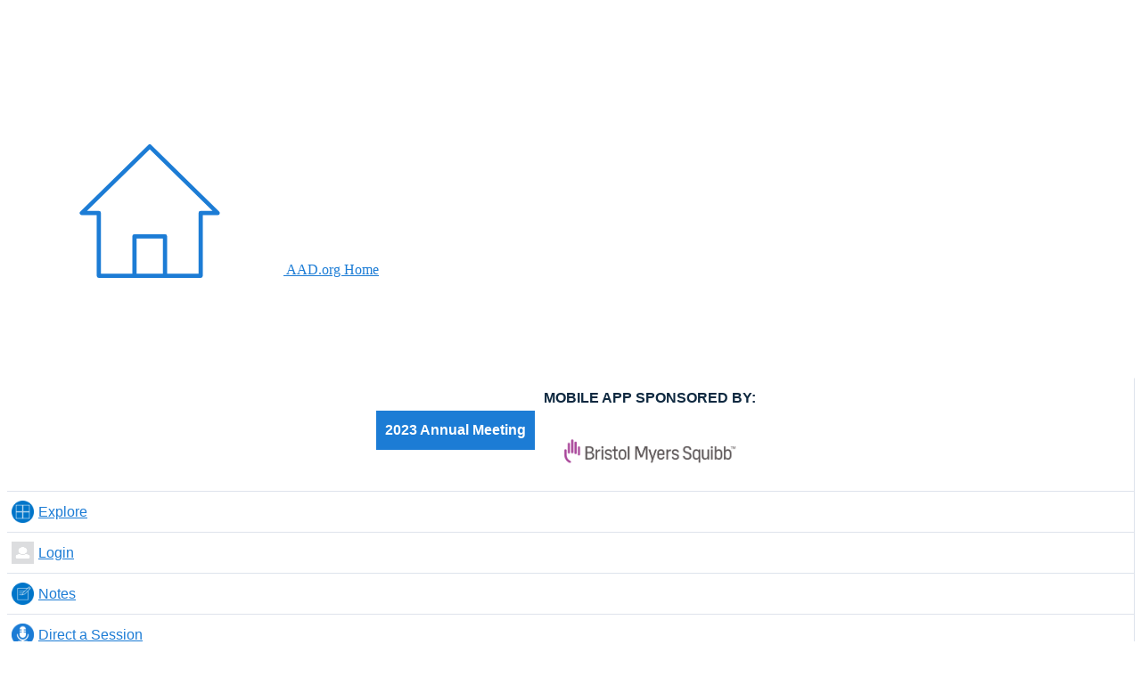

--- FILE ---
content_type: text/html
request_url: https://am2023.aad.org/cme
body_size: 2375
content:
<!DOCTYPE html><html lang=""><head><meta charset="utf-8"><meta http-equiv="X-UA-Compatible" content="IE=edge"><meta name="viewport" content="width=device-width,initial-scale=1"><link rel="stylesheet" href="https://assets.aad.org/css/main.css?cachebust=3"><link rel="icon" href="/favicon.ico"><link rel="stylesheet" type="text/css" media="screen" href="https://assets.aad.org/css/prideLogo.css"><script src="https://assets.aad.org/js/main.js"></script><title>AAD Meeting Web App</title><link href="/css/AskMe.d8072ca9.css" rel="prefetch"><link href="/css/CCTF.b58a9cba.css" rel="prefetch"><link href="/css/CME.2b598500.css" rel="prefetch"><link href="/css/CMEDelete.e40ec977.css" rel="prefetch"><link href="/css/CMESurvey.cd738e03.css" rel="prefetch"><link href="/css/Handouts.ba3f06ce.css" rel="prefetch"><link href="/css/Maps.9d24e7c1.css" rel="prefetch"><link href="/css/Notes.82c77284.css" rel="prefetch"><link href="/css/SessionDetails.87ca63a6.css" rel="prefetch"><link href="/css/Sessions.f5837794.css" rel="prefetch"><link href="/css/SpeakerDetails.31127356.css" rel="prefetch"><link href="/css/Speakers.d0e078e8.css" rel="prefetch"><link href="/js/AskMe.3a97a4a7.js" rel="prefetch"><link href="/js/CCTF.34cb85d7.js" rel="prefetch"><link href="/js/CME.47049d3b.js" rel="prefetch"><link href="/js/CMEDelete.ed1d8f7a.js" rel="prefetch"><link href="/js/CMESurvey.2be84e0b.js" rel="prefetch"><link href="/js/Handouts.51e4defc.js" rel="prefetch"><link href="/js/Login.a4f9d198.js" rel="prefetch"><link href="/js/Maps.c31df750.js" rel="prefetch"><link href="/js/NotFound.3e9c2ee5.js" rel="prefetch"><link href="/js/Notes.a9cdffcb.js" rel="prefetch"><link href="/js/SecretPage.24a0f89e.js" rel="prefetch"><link href="/js/SessionDetails.c313f4c6.js" rel="prefetch"><link href="/js/Sessions.9f1366cb.js" rel="prefetch"><link href="/js/SpeakerDetails.e53f3ee6.js" rel="prefetch"><link href="/js/Speakers.0138c057.js" rel="prefetch"><link href="/css/app.681d9dbe.css" rel="preload" as="style"><link href="/js/app.40f812cf.js" rel="preload" as="script"><link href="/js/chunk-vendors.5cc2cf5a.js" rel="preload" as="script"><link href="/css/app.681d9dbe.css" rel="stylesheet"></head><body><noscript><strong>We're sorry but meeting-web-app doesn't work properly without JavaScript enabled. Please enable it to continue.</strong></noscript><div id="app"></div><script src="/js/chunk-vendors.5cc2cf5a.js"></script><script src="/js/app.40f812cf.js"></script></body></html>

--- FILE ---
content_type: text/css
request_url: https://am2023.aad.org/css/app.681d9dbe.css
body_size: 17691
content:
.sidebar-icon[data-v-08b70e3a]{color:#fff;height:24px;width:24px;padding:2px;margin:0}.header-icon[data-v-512250ab]{top:0;vertical-align:sub}.header-topbar[data-v-512250ab]{min-height:80px;height:auto;padding-left:10px}@media screen and (max-width:768px){.header-topbar[data-v-512250ab]{min-height:65px}.header-AAD-logo[data-v-512250ab]{height:50px;width:115px}}.center{margin-right:auto}.center,.right-align-col{margin-left:auto}.color-block{width:auto;height:60px;display:flex;align-items:center;-moz-justify-content:center;justify-content:center;font-size:20px}.color-block,.color-info-block{border:1px solid #d3d3d3}.bg-color-primary{background-color:#1c7cd5;color:#fff}.bg-color-primary:hover{background-color:#069cf9}.bg-color-secondary{background-color:#0f2940;color:#fff}.bg-color-accent{background-color:#dee3ec;color:#222}.bg-color-accent:hover{background-color:#c9d1df}.bg-color-footer{background-color:#4a5669;color:#fff}.bg-color-main-background{background-color:#f7f7f7;color:#0f2940}.bg-color-red-1{background-color:#cc1d1d;color:#fff}.bg-color-red-2{background-color:#e63e2e;color:#fff}.bg-color-red-3{background-color:#f97878;color:#0f2940}.bg-color-red-4{background-color:#fcdad4;color:#0f2940}.bg-color-orange-0{background-color:#f8622b;color:#fff}.bg-color-orange-1{background-color:#f77f08;color:#0f2940}.bg-color-orange-2{background-color:#f8972b;color:#0f2940}.bg-color-orange-3{background-color:#f9ba80;color:#0f2940}.bg-color-orange-4{background-color:#fceacd;color:#0f2940}.bg-color-yellow-0{background-color:#f9a716;color:#0f2940}.bg-color-yellow-1{background-color:#f7bf3f;color:#0f2940}.bg-color-yellow-2{background-color:#f7d131;color:#0f2940}.bg-color-yellow-3{background-color:#f7e79f;color:#0f2940}.bg-color-yellow-4{background-color:#fcf8eb;color:#0f2940}.bg-color-green-1{background-color:#03821b;color:#fff}.bg-color-green-1:hover,.bg-color-green-2{background-color:#429942}.bg-color-green-2{color:#fff}.bg-color-green-3{background-color:#96c940;color:#0f2940}.bg-color-green-4{background-color:#b8dd6f;color:#0f2940}.bg-color-green-5{background-color:#edf7cd;color:#0f2940}.bg-color-mint-1{background-color:#038389;color:#fff}.bg-color-mint-2{background-color:#00aba4;color:#0f2940}.bg-color-mint-3{background-color:#87e8df;color:#0f2940}.bg-color-mint-4{background-color:#d2f7f1;color:#0f2940}.bg-color-purple-1{background-color:#720f48;color:#fff}.bg-color-purple-2{background-color:#a51f67;color:#fff}.bg-color-purple-3{background-color:#c14c8f;color:#fff}.bg-color-purple-4{background-color:#f9e5f2;color:#0f2940}.bg-color-pink-1{background-color:#ba119a;color:#fff}.bg-color-pink-2{background-color:#db09aa;color:#fff}.bg-color-pink-3{background-color:#f82abd;color:#fff}.bg-color-pink-4{background-color:#f97ddc;color:#0f2940}.bg-color-pink-5{background-color:#f9c7ef;color:#0f2940}.bg-color-violet-1{background-color:#482c96;color:#fff}.bg-color-violet-2{background-color:#6b3dd1;color:#fff}.bg-color-violet-3{background-color:#7f39fb;color:#fff}.bg-color-violet-4{background-color:#9f77f7;color:#fff}.bg-color-violet-5{background-color:#d9d0f4;color:#0f2940}.bg-color-gray-0{background-color:#4a5669;color:#fff}.bg-color-gray-1{background-color:#656f7f;color:#fff}.bg-color-gray-2{background-color:#838ea1;color:#fff}.bg-color-gray-3{background-color:#a6b1c5;color:#0f2940}.bg-color-gray-4{background-color:#c1cbdc;color:#0f2940}.bg-color-gray-5{background-color:#d8dfea;color:#0f2940}.bg-color-gray-6{background-color:#e8ecf3;color:#0f2940}.bg-color-gray-7{background-color:#f3f6f9;color:#0f2940}.bg-color-blue-1{background-color:#0f2940;color:#fff}.bg-color-blue-2{background-color:#054972;color:#fff}.bg-color-blue-3{background-color:#0078bf;color:#fff}.bg-color-blue-4{background-color:#1c7cd5;color:#fff}.bg-color-blue-5{background-color:#069cf9;color:#fff}.bg-color-blue-6{background-color:#9fd7f4;color:#0f2940}.bg-color-blue-7{background-color:#e8f5f9;color:#0f2940}.bg-color-aqua-1{background-color:#44bcd8;color:#0f2940}.bg-color-aqua-2{background-color:#90cfe9;color:#0f2940}.bg-color-aqua-3{background-color:#a8e4f8;color:#0f2940}.bg-color-aqua-4{background-color:#e1f0f4;color:#0f2940}.text-color-primary{background-color:#f7f7f7;color:#0f2940}.text-color-secondary{background-color:#f7f7f7;color:#222}.text-color-accent{background-color:#f7f7f7;color:#444}.text-color-card{background-color:#f7f7f7;color:#333}.text-color-white{background-color:#0f2940;color:#fff}.text-color-link-light-bg{background-color:#f7f7f7;color:#1c7cd5}.text-color-link-light-bg:hover{color:#069cf9}.text-color-reg-link-light-bg{background-color:#f7f7f7;color:inherit}.text-color-reg-link-light-bg:hover{color:#069cf9}.text-color-link-dark-bg{background-color:#0f2940;color:#4aa3f5}.text-color-link-dark-bg:hover{color:#8dc6fa}.text-color-text-1{background-color:#f7f7f7;color:#000}.text-color-text-2{background-color:#f7f7f7;color:#222}.text-color-text-3{background-color:#f7f7f7;color:#444}.text-color-text-4{background-color:#0f2940;color:#b8b8b8}.dark-bg-block{color:#fff;background-color:#0f2940;height:auto;width:100%;padding:15px}.text-dark-bg{color:#fff!important}h1{font-weight:345;font-size:36px;font-size:2.25rem;line-height:42px;line-height:2.625rem;margin-top:16px}h1,h1.text-slideshow{font-family:Open Sans,sans-serif;color:#0f2940;text-transform:uppercase}h1.text-slideshow{font-weight:200;font-size:48px;font-size:3rem;line-height:60px;line-height:3.75rem}h1.text-section-header{font-family:Open Sans,sans-serif;font-weight:550;font-size:38px;font-size:2.375rem;line-height:47px;line-height:2.9375rem;color:#0f2940;text-transform:uppercase}h1.DW-header{display:inline;margin-left:12px;position:relative;top:8px}h2{font-weight:550;font-size:30px;font-size:1.875rem;line-height:39px;line-height:2.4375rem;margin-bottom:.5rem}h2,h2.text-slideshow{font-family:Open Sans,sans-serif;color:#0f2940}h2.text-slideshow{font-weight:200;font-size:32px;font-size:2rem;line-height:40px;line-height:2.5rem}h3{font-family:Open Sans,sans-serif;font-weight:550;font-size:23px;font-size:1.4375rem;line-height:29px;line-height:1.8125rem;color:#0f2940;margin-bottom:.5rem}h4{font-size:20px;font-size:1.25rem;line-height:26px;line-height:1.625rem;margin-bottom:.4rem}h4,h5{font-family:Open Sans,sans-serif;font-weight:670;color:#0f2940}h5{font-size:18px;font-size:1.125rem;line-height:23px;line-height:1.4375rem;margin-bottom:.35rem}h6{line-height:23px;line-height:1.4375rem;margin-bottom:.25rem}.card-title-sm,h6{font-family:Open Sans,sans-serif;font-weight:670;font-size:16px;font-size:1rem;color:#0f2940}.card-title-sm{line-height:20px;line-height:1.25rem;margin-bottom:.5rem}.card-title-lg{font-weight:670;font-size:18px;font-size:1.125rem;line-height:23px;line-height:1.4375rem;color:#0f2940;margin-bottom:.5rem}.card-title-lg,ol li,p,ul li{font-family:Open Sans,sans-serif}ol li,p,ul li{font-weight:400;font-size:16px;font-size:1rem;line-height:24px;line-height:1.5rem;color:inherit;margin-bottom:1rem}ol li.p-medium,p.p-medium,ul li.p-medium{font-size:14px;font-size:.875rem;line-height:22px;line-height:1.375rem}ol li.p-small,p.p-small,ul li.p-small{font-size:12px;font-size:.75rem;line-height:16px;line-height:1rem}.text-quote{font-size:18px;font-size:1.125rem;line-height:27px;line-height:1.6875rem}.text-quote,.text-quote-lg{font-family:Open Sans,sans-serif;font-weight:400;color:#444}.text-quote-lg{font-size:20px;font-size:1.25rem;line-height:28px;line-height:1.75rem}.text-lead{font-family:Open Sans,sans-serif;font-weight:550;font-size:17px;font-size:1.0625rem;line-height:27px;line-height:1.6875rem;color:#444}.text-caption{font-weight:550;color:#444}.text-caption,.text-caption-light{font-family:Open Sans,sans-serif;font-size:14px;font-size:.875rem;line-height:24px;line-height:1.5rem}.text-caption-light{font-weight:200;color:#222}.text-caption-large{font-weight:550}.text-caption-large,.text-caption-light-large{font-family:Open Sans,sans-serif;font-size:16px;font-size:1rem;line-height:24px;line-height:1.5rem;color:#444}.text-caption-light-large{font-weight:200}.text-link-dark-bg{color:#4aa3f5}.text-link-dark-bg:hover{color:#8dc6fa;text-decoration:none}.text-link-light-bg,a{color:#1c7cd5}.text-link-light-bg:hover,a:hover{color:#069cf9;text-decoration:none;cursor:pointer}.reg-text-link-dark-bg{color:inherit}.reg-text-link-dark-bg:hover{color:#8dc6fa;text-decoration:none}.reg-text-link-light-bg{color:inherit}.reg-text-link-light-bg:hover{color:#069cf9;text-decoration:none}ol,ul{overflow:hidden}ol li,ul li{margin-bottom:.5rem}@media screen and (max-width:991px){h1{font-size:32px;font-size:2rem;line-height:40px;line-height:2.5rem;margin-top:8px}h1.text-slideshow{font-weight:400;font-size:22px;font-size:1.375rem;line-height:28px;line-height:1.75rem}h1.text-section-header{font-size:34px;font-size:2.125rem;line-height:42px;line-height:2.625rem}h2{font-size:24px;font-size:1.5rem;line-height:32px;line-height:2rem}h2.text-slideshow{font-weight:550;font-size:13px;font-size:.8125rem;line-height:18px;line-height:1.125rem}h3{font-size:22px;font-size:1.375rem;line-height:27px;line-height:1.6875rem}h4{font-size:19px;font-size:1.1875rem;line-height:25px;line-height:1.5625rem}h5{font-weight:550;font-size:17px;font-size:1.0625rem;line-height:23px;line-height:1.4375rem}h6{line-height:22px;line-height:1.375rem}.card-title-sm,h6{font-size:15px;font-size:.9375rem}.card-title-sm{line-height:19px;line-height:1.1875rem;margin-bottom:6px}.card-title-lg{font-size:17px;font-size:1.0625rem;margin-bottom:6px}.card-title-lg,ol li,p,ul li{line-height:22px;line-height:1.375rem}ol li,p,ul li{font-size:15px;font-size:.9375rem;margin-bottom:22px}ol li.p-medium,p.p-medium,ul li.p-medium{font-size:13px;font-size:.8125rem;line-height:19px;line-height:1.1875rem}.text-lead{line-height:23px;line-height:1.4375rem}.text-lead,.text-quote{font-size:16px;font-size:1rem}.text-quote,.text-quote-lg{line-height:24px;line-height:1.5rem}.text-quote-lg{font-size:18px;font-size:1.125rem}.text-caption{font-size:13px;font-size:.8125rem;line-height:18px;line-height:1.125rem}.text-caption-light{font-size:13px;font-size:.8125rem;line-height:17px;line-height:1.0625rem}.text-caption-large,.text-caption-light-large{font-size:14px;font-size:.875rem;line-height:19px;line-height:1.1875rem}ol li,ul li{margin-bottom:6px}}@media screen and (max-width:767px){h1{font-size:26px;font-size:1.625rem;line-height:34px;line-height:2.125rem}h1.text-slideshow{font-weight:345;font-size:13px;font-size:.8125rem;line-height:18px;line-height:1.125rem}h1.text-section-header{font-size:28px;font-size:1.75rem;line-height:36px;line-height:2.25rem}h1.DW-header{margin-left:0}h2{font-size:22px;font-size:1.375rem;line-height:28px;line-height:1.75rem}h2.text-slideshow{font-weight:550;font-size:11px;font-size:.6875rem;line-height:15px;line-height:.9375rem}h3{font-size:20px;font-size:1.25rem;line-height:26px;line-height:1.625rem}h4{font-size:17px;font-size:1.0625rem;line-height:24px;line-height:1.5rem}h5{font-size:15px;font-size:.9375rem;line-height:22px;line-height:1.375rem}h6{line-height:20px;line-height:1.25rem}.card-title-sm,h6{font-size:14px;font-size:.875rem}.card-title-sm{line-height:18px;line-height:1.125rem;margin-bottom:4px}.card-title-lg{font-size:16px;font-size:1rem;line-height:24px;line-height:1.5rem;font-weight:550;margin-bottom:4px}ol li,p,ul li{font-size:14px;font-size:.875rem;line-height:20px;line-height:1.25rem}ol li.p-medium,p.p-medium,ul li.p-medium{font-size:12px;font-size:.75rem;line-height:16px;line-height:1rem}.text-lead{line-height:23px;line-height:1.4375rem}.text-lead,.text-quote{font-size:15px;font-size:.9375rem}.text-quote{line-height:22px;line-height:1.375rem}.text-quote-lg{font-size:16px;font-size:1rem;line-height:23px;line-height:1.4375rem}.text-caption{font-size:12px;font-size:.75rem;line-height:18px;line-height:1.125rem}.text-caption-light{font-size:12px;font-size:.75rem;line-height:16px;line-height:1rem}.text-caption-large,.text-caption-light-large{font-size:14px;font-size:.875rem;line-height:18px;line-height:1.125rem}ol li,ul li{margin-bottom:4px}}.meeting-app-info-block{box-shadow:1px 2px 2px 1px rgba(131,142,161,.07),1px 2px 2px 1px rgba(131,142,161,.07);margin:10px 0;border-radius:2px}.meeting-app-info-block h3,.meeting-app-info-block h4{color:#fff;padding-bottom:0;margin-bottom:0}.meeting-app-info-block h2{color:inherit}.meeting-app-info-label{font-weight:700}.meeting-app-info-header{padding:10px 20px;background:#1c7cd5;color:#fff}.meeting-app-info-body{padding:10px 20px}.meeting-app-info-body .meeting-app-info-item{padding:8px}.meeting-app-info-body .meeting-app-info-item:not(:last-child){border-bottom:1px solid #c1cbdc}.tag-pill{border-radius:15px;padding:0 10px}.tag-pill-red{background-color:#f97878}.tag-pill-orange{background-color:#f9ba80}.tag-pill-yellow{background-color:#f7e79f}.tag-pill-green{background-color:#b8dd6f}.tag-pill-mint{background-color:#d2f7f1}.tag-pill-purple{background-color:#f9e5f2}.tag-pill-pink{background-color:#f9c7ef}.tag-pill-violet{background-color:#d9d0f4}.tag-pill-gray{background-color:#d8dfea}.tag-pill-blue{background-color:#9fd7f4}.meeting-app-info-svg{width:20px;height:20px;vertical-align:sub;margin-right:4px}.meeting-app-info-time{text-align:right}.collapse-icon{display:none}@media (max-width:768px){.meeting-app-info-header .meeting-app-info-time{text-align:left}.collapse-icon{display:inline;width:20px;height:20px;margin:0}.meeting-app-block-collapse .meeting-app-info-header{display:flex;justify-content:space-between}.meeting-app-block-collapse .meeting-app-info-body{display:none}.meeting-app-info-open .collapse-icon{transform:rotate(90deg)}.meeting-app-info-open .meeting-app-info-body{display:block}}.indented-items .meeting-app-info-item:not(:first-child){padding-left:24px}.closeIcon{width:16px;height:16px;vertical-align:text-bottom}#current-session-filter-block .meeting-app-info-body{padding-top:0}#current-session-filter-block .meeting-app-info-body .row{margin-top:10px;margin-bottom:10px}#current-session-filter-block .meeting-app-info-body .row#clear-all-session-filters{margin:0}.meeting-app-info-header.row a.text-link-light-bg:hover h4{color:#0f2940;text-decoration:underline}@media print{*{-webkit-print-color-adjust:exact!important;color-adjust:exact!important}.beneath-header #sidebar-container,.sidebar{display:none!important}#content{max-width:100%;width:100%;flex-basis:100%;display:block!important}.header-topbar .header-topbar-col:not(:first-child){display:none!important}.meeting-app-info-block{margin-top:10px}.header-members{position:absolute}.print-hide{display:none!important}.meeting-app-info-block{-moz-column-break-inside:avoid;break-inside:avoid}#current-session-filter-block{display:block!important;width:100%}.session-list,.session-sidebar{max-width:100%;flex:none;display:block!important}.session-list{width:100%}.beneath-header,.session-container{display:block}a{color:#000;text-decoration:none!important}.print-show{display:block!important}}.sidebar-navigation-item[data-v-7fe73b37]{display:flex;flex-direction:row;justify-content:flex-start;align-items:center;border-bottom:1px solid #dee3ec;padding:5px 0;margin:0}.sidebar-item-icon[data-v-7fe73b37]{height:25px;width:25px;margin:5px}#sidebar[data-v-fa15e340]{background:#fff;border-top:1px solid #fff;width:100%;position:sticky;top:80px}.welcomeMessage[data-v-fa15e340]{border-bottom:1px solid #dee3ec;padding:10px;width:100%;text-align:center}#sidebar-header[data-v-fa15e340]{width:100%;display:flex;justify-content:center;align-items:center;margin:0 auto;border-bottom:1px solid #dee3ec}#sidebar-header-title[data-v-fa15e340]{padding:10px 10px;background:#1c7cd5;color:#fff;margin-bottom:10px}#sidebar-header-title p[data-v-fa15e340]{margin:0;font-weight:700;text-align:center}#sidebar-sponsor-message[data-v-fa15e340]{color:#0f2940;display:flex;flex-direction:column;justify-content:center;padding:10px}#sidebar-sponsor-message p[data-v-fa15e340]{font-weight:700;margin:0}#sidebar-sponsor-image-container[data-v-fa15e340]{border-left:2px solid #1c7cd5;display:flex;justify-content:center}#sidebar-sponsor-image[data-v-fa15e340]{max-height:200px;max-width:200px;width:auto;margin:10px auto;flex-shrink:0}#sidebar-body[data-v-fa15e340]{padding:0}@media (max-width:991.98px){#sidebar[data-v-fa15e340]{position:fixed;transition:all .5s cubic-bezier(0,0,.2,1);left:0;top:65px;bottom:0;z-index:2;overflow-y:scroll;border-bottom:1px solid #dee3de;box-shadow:2px 2px 20px -5px #c1cbdc,-2px 2px 20px -5px #c1cbdc}#sidebar.sidebar-custom-closed[data-v-fa15e340]{position:fixed;left:-1000px;transition:all .5s cubic-bezier(0,0,.2,1);z-index:2}}@media (min-width:991.98px){#sidebar-sponsor-image-container[data-v-fa15e340]{border-left:none}#sidebar-sponsor-image[data-v-fa15e340]{max-height:100px;max-width:200px;width:auto;margin:10px auto}#sidebar[data-v-fa15e340]{border-right:1px solid #dee3ec}}.cme-change-enter-active[data-v-3fd66fdb],.cme-change-leave-active[data-v-3fd66fdb]{transition:all .2s cubic-bezier(1,.5,.8,1)}.cme-change-enter[data-v-3fd66fdb],.cme-change-leave-to[data-v-3fd66fdb]{transform:translate(100%);opacity:0}.quick-fade-leave-active[data-v-3fd66fdb]{transition:opacity .25s}.quick-fade-enter-active[data-v-3fd66fdb]{transition:opactiy .05s}.quick-fade-enter[data-v-3fd66fdb],.quick-fade-leave-to[data-v-3fd66fdb]{opacity:0}.beneath-header[data-v-3fd66fdb]{margin-top:80px}.mobile-view[data-v-3fd66fdb]{margin-top:0}#content[data-v-3fd66fdb]{padding:10px;overflow-x:hidden}@media (max-width:991.98px){.blur-content[data-v-3fd66fdb]{filter:blur(4px);transition:filter .5s cubic-bezier(0,0,.2,1)}}@media screen and (max-width:768px){#beneath-header[data-v-3fd66fdb]{margin-top:65px}#content[data-v-3fd66fdb]{overflow-wrap:break-word}}.section-card img{-o-object-fit:cover;object-fit:cover;height:200px}

--- FILE ---
content_type: application/javascript
request_url: https://am2023.aad.org/js/chunk-vendors.5cc2cf5a.js
body_size: 1020958
content:
(window["webpackJsonp"]=window["webpackJsonp"]||[]).push([["chunk-vendors"],{"000b":function(t,e,n){"use strict";
/*! *****************************************************************************
Copyright (c) Microsoft Corporation.

Permission to use, copy, modify, and/or distribute this software for any
purpose with or without fee is hereby granted.

THE SOFTWARE IS PROVIDED "AS IS" AND THE AUTHOR DISCLAIMS ALL WARRANTIES WITH
REGARD TO THIS SOFTWARE INCLUDING ALL IMPLIED WARRANTIES OF MERCHANTABILITY
AND FITNESS. IN NO EVENT SHALL THE AUTHOR BE LIABLE FOR ANY SPECIAL, DIRECT,
INDIRECT, OR CONSEQUENTIAL DAMAGES OR ANY DAMAGES WHATSOEVER RESULTING FROM
LOSS OF USE, DATA OR PROFITS, WHETHER IN AN ACTION OF CONTRACT, NEGLIGENCE OR
OTHER TORTIOUS ACTION, ARISING OUT OF OR IN CONNECTION WITH THE USE OR
PERFORMANCE OF THIS SOFTWARE.
***************************************************************************** */var r=function(){return r=Object.assign||function(t){for(var e,n=1,r=arguments.length;n<r;n++)for(var i in e=arguments[n],e)Object.prototype.hasOwnProperty.call(e,i)&&(t[i]=e[i]);return t},r.apply(this,arguments)};function i(t,e,n,r){function i(t){return t instanceof n?t:new n((function(e){e(t)}))}return new(n||(n=Promise))((function(n,o){function a(t){try{u(r.next(t))}catch(e){o(e)}}function s(t){try{u(r["throw"](t))}catch(e){o(e)}}function u(t){t.done?n(t.value):i(t.value).then(a,s)}u((r=r.apply(t,e||[])).next())}))}function o(t,e){var n,r,i,o,a={label:0,sent:function(){if(1&i[0])throw i[1];return i[1]},trys:[],ops:[]};return o={next:s(0),throw:s(1),return:s(2)},"function"===typeof Symbol&&(o[Symbol.iterator]=function(){return this}),o;function s(t){return function(e){return u([t,e])}}function u(o){if(n)throw new TypeError("Generator is already executing.");while(a)try{if(n=1,r&&(i=2&o[0]?r["return"]:o[0]?r["throw"]||((i=r["return"])&&i.call(r),0):r.next)&&!(i=i.call(r,o[1])).done)return i;switch(r=0,i&&(o=[2&o[0],i.value]),o[0]){case 0:case 1:i=o;break;case 4:return a.label++,{value:o[1],done:!1};case 5:a.label++,r=o[1],o=[0];continue;case 7:o=a.ops.pop(),a.trys.pop();continue;default:if(i=a.trys,!(i=i.length>0&&i[i.length-1])&&(6===o[0]||2===o[0])){a=0;continue}if(3===o[0]&&(!i||o[1]>i[0]&&o[1]<i[3])){a.label=o[1];break}if(6===o[0]&&a.label<i[1]){a.label=i[1],i=o;break}if(i&&a.label<i[2]){a.label=i[2],a.ops.push(o);break}i[2]&&a.ops.pop(),a.trys.pop();continue}o=e.call(t,a)}catch(s){o=[6,s],r=0}finally{n=i=0}if(5&o[0])throw o[1];return{value:o[0]?o[1]:void 0,done:!0}}}Object.create;Object.create;var a=n("cc84"),s=n("ffa6");var u=function(){return u=Object.assign||function(t){for(var e,n=1,r=arguments.length;n<r;n++)for(var i in e=arguments[n],e)Object.prototype.hasOwnProperty.call(e,i)&&(t[i]=e[i]);return t},u.apply(this,arguments)};function c(t,e,n,r){function i(t){return t instanceof n?t:new n((function(e){e(t)}))}return new(n||(n=Promise))((function(n,o){function a(t){try{u(r.next(t))}catch(e){o(e)}}function s(t){try{u(r["throw"](t))}catch(e){o(e)}}function u(t){t.done?n(t.value):i(t.value).then(a,s)}u((r=r.apply(t,e||[])).next())}))}function l(t,e){var n,r,i,o,a={label:0,sent:function(){if(1&i[0])throw i[1];return i[1]},trys:[],ops:[]};return o={next:s(0),throw:s(1),return:s(2)},"function"===typeof Symbol&&(o[Symbol.iterator]=function(){return this}),o;function s(t){return function(e){return u([t,e])}}function u(o){if(n)throw new TypeError("Generator is already executing.");while(a)try{if(n=1,r&&(i=2&o[0]?r["return"]:o[0]?r["throw"]||((i=r["return"])&&i.call(r),0):r.next)&&!(i=i.call(r,o[1])).done)return i;switch(r=0,i&&(o=[2&o[0],i.value]),o[0]){case 0:case 1:i=o;break;case 4:return a.label++,{value:o[1],done:!1};case 5:a.label++,r=o[1],o=[0];continue;case 7:o=a.ops.pop(),a.trys.pop();continue;default:if(i=a.trys,!(i=i.length>0&&i[i.length-1])&&(6===o[0]||2===o[0])){a=0;continue}if(3===o[0]&&(!i||o[1]>i[0]&&o[1]<i[3])){a.label=o[1];break}if(6===o[0]&&a.label<i[1]){a.label=i[1],i=o;break}if(i&&a.label<i[2]){a.label=i[2],a.ops.push(o);break}i[2]&&a.ops.pop(),a.trys.pop();continue}o=e.call(t,a)}catch(s){o=[6,s],r=0}finally{n=i=0}if(5&o[0])throw o[1];return{value:o[0]?o[1]:void 0,done:!0}}}Object.create;function h(t){var e="function"===typeof Symbol&&Symbol.iterator,n=e&&t[e],r=0;if(n)return n.call(t);if(t&&"number"===typeof t.length)return{next:function(){return t&&r>=t.length&&(t=void 0),{value:t&&t[r++],done:!t}}};throw new TypeError(e?"Object is not iterable.":"Symbol.iterator is not defined.")}function f(t,e){var n="function"===typeof Symbol&&t[Symbol.iterator];if(!n)return t;var r,i,o=n.call(t),a=[];try{while((void 0===e||e-- >0)&&!(r=o.next()).done)a.push(r.value)}catch(s){i={error:s}}finally{try{r&&!r.done&&(n=o["return"])&&n.call(o)}finally{if(i)throw i.error}}return a}function p(t,e,n){if(n||2===arguments.length)for(var r,i=0,o=e.length;i<o;i++)!r&&i in e||(r||(r=Array.prototype.slice.call(e,0,i)),r[i]=e[i]);return t.concat(r||e)}Object.create;var d,v=n("a8e9"),y=n("9dbb"),m="@firebase/installations",g="0.4.30",b=1e4,_="w:"+g,w="FIS_v2",I="https://firebaseinstallations.googleapis.com/v1",T=36e5,E="installations",O="Installations",S=(d={},d["missing-app-config-values"]='Missing App configuration value: "{$valueName}"',d["not-registered"]="Firebase Installation is not registered.",d["installation-not-found"]="Firebase Installation not found.",d["request-failed"]='{$requestName} request failed with error "{$serverCode} {$serverStatus}: {$serverMessage}"',d["app-offline"]="Could not process request. Application offline.",d["delete-pending-registration"]="Can't delete installation while there is a pending registration request.",d),C=new v["b"](E,O,S);function k(t){return t instanceof v["c"]&&t.code.includes("request-failed")}
/**
 * @license
 * Copyright 2019 Google LLC
 *
 * Licensed under the Apache License, Version 2.0 (the "License");
 * you may not use this file except in compliance with the License.
 * You may obtain a copy of the License at
 *
 *   http://www.apache.org/licenses/LICENSE-2.0
 *
 * Unless required by applicable law or agreed to in writing, software
 * distributed under the License is distributed on an "AS IS" BASIS,
 * WITHOUT WARRANTIES OR CONDITIONS OF ANY KIND, either express or implied.
 * See the License for the specific language governing permissions and
 * limitations under the License.
 */function A(t){var e=t.projectId;return I+"/projects/"+e+"/installations"}function N(t){return{token:t.token,requestStatus:2,expiresIn:R(t.expiresIn),creationTime:Date.now()}}function x(t,e){return c(this,void 0,void 0,(function(){var n,r;return l(this,(function(i){switch(i.label){case 0:return[4,e.json()];case 1:return n=i.sent(),r=n.error,[2,C.create("request-failed",{requestName:t,serverCode:r.code,serverMessage:r.message,serverStatus:r.status})]}}))}))}function D(t){var e=t.apiKey;return new Headers({"Content-Type":"application/json",Accept:"application/json","x-goog-api-key":e})}function j(t,e){var n=e.refreshToken,r=D(t);return r.append("Authorization",L(n)),r}function P(t){return c(this,void 0,void 0,(function(){var e;return l(this,(function(n){switch(n.label){case 0:return[4,t()];case 1:return e=n.sent(),e.status>=500&&e.status<600?[2,t()]:[2,e]}}))}))}function R(t){return Number(t.replace("s","000"))}function L(t){return w+" "+t}
/**
 * @license
 * Copyright 2019 Google LLC
 *
 * Licensed under the Apache License, Version 2.0 (the "License");
 * you may not use this file except in compliance with the License.
 * You may obtain a copy of the License at
 *
 *   http://www.apache.org/licenses/LICENSE-2.0
 *
 * Unless required by applicable law or agreed to in writing, software
 * distributed under the License is distributed on an "AS IS" BASIS,
 * WITHOUT WARRANTIES OR CONDITIONS OF ANY KIND, either express or implied.
 * See the License for the specific language governing permissions and
 * limitations under the License.
 */function M(t,e){var n=e.fid;return c(this,void 0,void 0,(function(){var e,r,i,o,a,s,u;return l(this,(function(c){switch(c.label){case 0:return e=A(t),r=D(t),i={fid:n,authVersion:w,appId:t.appId,sdkVersion:_},o={method:"POST",headers:r,body:JSON.stringify(i)},[4,P((function(){return fetch(e,o)}))];case 1:return a=c.sent(),a.ok?[4,a.json()]:[3,3];case 2:return s=c.sent(),u={fid:s.fid||n,registrationStatus:2,refreshToken:s.refreshToken,authToken:N(s.authToken)},[2,u];case 3:return[4,x("Create Installation",a)];case 4:throw c.sent()}}))}))}
/**
 * @license
 * Copyright 2020 Google LLC
 *
 * Licensed under the Apache License, Version 2.0 (the "License");
 * you may not use this file except in compliance with the License.
 * You may obtain a copy of the License at
 *
 *   http://www.apache.org/licenses/LICENSE-2.0
 *
 * Unless required by applicable law or agreed to in writing, software
 * distributed under the License is distributed on an "AS IS" BASIS,
 * WITHOUT WARRANTIES OR CONDITIONS OF ANY KIND, either express or implied.
 * See the License for the specific language governing permissions and
 * limitations under the License.
 */function F(t){return new Promise((function(e){setTimeout(e,t)}))}
/**
 * @license
 * Copyright 2019 Google LLC
 *
 * Licensed under the Apache License, Version 2.0 (the "License");
 * you may not use this file except in compliance with the License.
 * You may obtain a copy of the License at
 *
 *   http://www.apache.org/licenses/LICENSE-2.0
 *
 * Unless required by applicable law or agreed to in writing, software
 * distributed under the License is distributed on an "AS IS" BASIS,
 * WITHOUT WARRANTIES OR CONDITIONS OF ANY KIND, either express or implied.
 * See the License for the specific language governing permissions and
 * limitations under the License.
 */function q(t){var e=btoa(String.fromCharCode.apply(String,p([],f(t))));return e.replace(/\+/g,"-").replace(/\//g,"_")}
/**
 * @license
 * Copyright 2019 Google LLC
 *
 * Licensed under the Apache License, Version 2.0 (the "License");
 * you may not use this file except in compliance with the License.
 * You may obtain a copy of the License at
 *
 *   http://www.apache.org/licenses/LICENSE-2.0
 *
 * Unless required by applicable law or agreed to in writing, software
 * distributed under the License is distributed on an "AS IS" BASIS,
 * WITHOUT WARRANTIES OR CONDITIONS OF ANY KIND, either express or implied.
 * See the License for the specific language governing permissions and
 * limitations under the License.
 */var U=/^[cdef][\w-]{21}$/,V="";function B(){try{var t=new Uint8Array(17),e=self.crypto||self.msCrypto;e.getRandomValues(t),t[0]=112+t[0]%16;var n=K(t);return U.test(n)?n:V}catch(r){return V}}function K(t){var e=q(t);return e.substr(0,22)}
/**
 * @license
 * Copyright 2019 Google LLC
 *
 * Licensed under the Apache License, Version 2.0 (the "License");
 * you may not use this file except in compliance with the License.
 * You may obtain a copy of the License at
 *
 *   http://www.apache.org/licenses/LICENSE-2.0
 *
 * Unless required by applicable law or agreed to in writing, software
 * distributed under the License is distributed on an "AS IS" BASIS,
 * WITHOUT WARRANTIES OR CONDITIONS OF ANY KIND, either express or implied.
 * See the License for the specific language governing permissions and
 * limitations under the License.
 */function $(t){return t.appName+"!"+t.appId}
/**
 * @license
 * Copyright 2019 Google LLC
 *
 * Licensed under the Apache License, Version 2.0 (the "License");
 * you may not use this file except in compliance with the License.
 * You may obtain a copy of the License at
 *
 *   http://www.apache.org/licenses/LICENSE-2.0
 *
 * Unless required by applicable law or agreed to in writing, software
 * distributed under the License is distributed on an "AS IS" BASIS,
 * WITHOUT WARRANTIES OR CONDITIONS OF ANY KIND, either express or implied.
 * See the License for the specific language governing permissions and
 * limitations under the License.
 */var H=new Map;function G(t,e){var n=$(t);Q(n,e),Y(n,e)}function W(t,e){J();var n=$(t),r=H.get(n);r||(r=new Set,H.set(n,r)),r.add(e)}function z(t,e){var n=$(t),r=H.get(n);r&&(r.delete(e),0===r.size&&H.delete(n),Z())}function Q(t,e){var n,r,i=H.get(t);if(i)try{for(var o=h(i),a=o.next();!a.done;a=o.next()){var s=a.value;s(e)}}catch(u){n={error:u}}finally{try{a&&!a.done&&(r=o.return)&&r.call(o)}finally{if(n)throw n.error}}}function Y(t,e){var n=J();n&&n.postMessage({key:t,fid:e}),Z()}var X=null;function J(){return!X&&"BroadcastChannel"in self&&(X=new BroadcastChannel("[Firebase] FID Change"),X.onmessage=function(t){Q(t.data.key,t.data.fid)}),X}function Z(){0===H.size&&X&&(X.close(),X=null)}
/**
 * @license
 * Copyright 2019 Google LLC
 *
 * Licensed under the Apache License, Version 2.0 (the "License");
 * you may not use this file except in compliance with the License.
 * You may obtain a copy of the License at
 *
 *   http://www.apache.org/licenses/LICENSE-2.0
 *
 * Unless required by applicable law or agreed to in writing, software
 * distributed under the License is distributed on an "AS IS" BASIS,
 * WITHOUT WARRANTIES OR CONDITIONS OF ANY KIND, either express or implied.
 * See the License for the specific language governing permissions and
 * limitations under the License.
 */var tt="firebase-installations-database",et=1,nt="firebase-installations-store",rt=null;function it(){return rt||(rt=Object(y["openDb"])(tt,et,(function(t){switch(t.oldVersion){case 0:t.createObjectStore(nt)}}))),rt}function ot(t,e){return c(this,void 0,void 0,(function(){var n,r,i,o,a;return l(this,(function(s){switch(s.label){case 0:return n=$(t),[4,it()];case 1:return r=s.sent(),i=r.transaction(nt,"readwrite"),o=i.objectStore(nt),[4,o.get(n)];case 2:return a=s.sent(),[4,o.put(e,n)];case 3:return s.sent(),[4,i.complete];case 4:return s.sent(),a&&a.fid===e.fid||G(t,e.fid),[2,e]}}))}))}function at(t){return c(this,void 0,void 0,(function(){var e,n,r;return l(this,(function(i){switch(i.label){case 0:return e=$(t),[4,it()];case 1:return n=i.sent(),r=n.transaction(nt,"readwrite"),[4,r.objectStore(nt).delete(e)];case 2:return i.sent(),[4,r.complete];case 3:return i.sent(),[2]}}))}))}function st(t,e){return c(this,void 0,void 0,(function(){var n,r,i,o,a,s;return l(this,(function(u){switch(u.label){case 0:return n=$(t),[4,it()];case 1:return r=u.sent(),i=r.transaction(nt,"readwrite"),o=i.objectStore(nt),[4,o.get(n)];case 2:return a=u.sent(),s=e(a),void 0!==s?[3,4]:[4,o.delete(n)];case 3:return u.sent(),[3,6];case 4:return[4,o.put(s,n)];case 5:u.sent(),u.label=6;case 6:return[4,i.complete];case 7:return u.sent(),!s||a&&a.fid===s.fid||G(t,s.fid),[2,s]}}))}))}
/**
 * @license
 * Copyright 2019 Google LLC
 *
 * Licensed under the Apache License, Version 2.0 (the "License");
 * you may not use this file except in compliance with the License.
 * You may obtain a copy of the License at
 *
 *   http://www.apache.org/licenses/LICENSE-2.0
 *
 * Unless required by applicable law or agreed to in writing, software
 * distributed under the License is distributed on an "AS IS" BASIS,
 * WITHOUT WARRANTIES OR CONDITIONS OF ANY KIND, either express or implied.
 * See the License for the specific language governing permissions and
 * limitations under the License.
 */function ut(t){return c(this,void 0,void 0,(function(){var e,n,r;return l(this,(function(i){switch(i.label){case 0:return[4,st(t,(function(n){var r=ct(n),i=lt(t,r);return e=i.registrationPromise,i.installationEntry}))];case 1:return n=i.sent(),n.fid!==V?[3,3]:(r={},[4,e]);case 2:return[2,(r.installationEntry=i.sent(),r)];case 3:return[2,{installationEntry:n,registrationPromise:e}]}}))}))}function ct(t){var e=t||{fid:B(),registrationStatus:0};return dt(e)}function lt(t,e){if(0===e.registrationStatus){if(!navigator.onLine){var n=Promise.reject(C.create("app-offline"));return{installationEntry:e,registrationPromise:n}}var r={fid:e.fid,registrationStatus:1,registrationTime:Date.now()},i=ht(t,r);return{installationEntry:r,registrationPromise:i}}return 1===e.registrationStatus?{installationEntry:e,registrationPromise:ft(t)}:{installationEntry:e}}function ht(t,e){return c(this,void 0,void 0,(function(){var n,r;return l(this,(function(i){switch(i.label){case 0:return i.trys.push([0,2,,7]),[4,M(t,e)];case 1:return n=i.sent(),[2,ot(t,n)];case 2:return r=i.sent(),k(r)&&409===r.customData.serverCode?[4,at(t)]:[3,4];case 3:return i.sent(),[3,6];case 4:return[4,ot(t,{fid:e.fid,registrationStatus:0})];case 5:i.sent(),i.label=6;case 6:throw r;case 7:return[2]}}))}))}function ft(t){return c(this,void 0,void 0,(function(){var e,n,r,i;return l(this,(function(o){switch(o.label){case 0:return[4,pt(t)];case 1:e=o.sent(),o.label=2;case 2:return 1!==e.registrationStatus?[3,5]:[4,F(100)];case 3:return o.sent(),[4,pt(t)];case 4:return e=o.sent(),[3,2];case 5:return 0!==e.registrationStatus?[3,7]:[4,ut(t)];case 6:return n=o.sent(),r=n.installationEntry,i=n.registrationPromise,i?[2,i]:[2,r];case 7:return[2,e]}}))}))}function pt(t){return st(t,(function(t){if(!t)throw C.create("installation-not-found");return dt(t)}))}function dt(t){return vt(t)?{fid:t.fid,registrationStatus:0}:t}function vt(t){return 1===t.registrationStatus&&t.registrationTime+b<Date.now()}
/**
 * @license
 * Copyright 2019 Google LLC
 *
 * Licensed under the Apache License, Version 2.0 (the "License");
 * you may not use this file except in compliance with the License.
 * You may obtain a copy of the License at
 *
 *   http://www.apache.org/licenses/LICENSE-2.0
 *
 * Unless required by applicable law or agreed to in writing, software
 * distributed under the License is distributed on an "AS IS" BASIS,
 * WITHOUT WARRANTIES OR CONDITIONS OF ANY KIND, either express or implied.
 * See the License for the specific language governing permissions and
 * limitations under the License.
 */function yt(t,e){var n=t.appConfig,r=t.platformLoggerProvider;return c(this,void 0,void 0,(function(){var t,i,o,a,s,u,c,h;return l(this,(function(l){switch(l.label){case 0:return t=mt(n,e),i=j(n,e),o=r.getImmediate({optional:!0}),o&&i.append("x-firebase-client",o.getPlatformInfoString()),a={installation:{sdkVersion:_}},s={method:"POST",headers:i,body:JSON.stringify(a)},[4,P((function(){return fetch(t,s)}))];case 1:return u=l.sent(),u.ok?[4,u.json()]:[3,3];case 2:return c=l.sent(),h=N(c),[2,h];case 3:return[4,x("Generate Auth Token",u)];case 4:throw l.sent()}}))}))}function mt(t,e){var n=e.fid;return A(t)+"/"+n+"/authTokens:generate"}
/**
 * @license
 * Copyright 2019 Google LLC
 *
 * Licensed under the Apache License, Version 2.0 (the "License");
 * you may not use this file except in compliance with the License.
 * You may obtain a copy of the License at
 *
 *   http://www.apache.org/licenses/LICENSE-2.0
 *
 * Unless required by applicable law or agreed to in writing, software
 * distributed under the License is distributed on an "AS IS" BASIS,
 * WITHOUT WARRANTIES OR CONDITIONS OF ANY KIND, either express or implied.
 * See the License for the specific language governing permissions and
 * limitations under the License.
 */function gt(t,e){return void 0===e&&(e=!1),c(this,void 0,void 0,(function(){var n,r,i,o;return l(this,(function(a){switch(a.label){case 0:return[4,st(t.appConfig,(function(r){if(!It(r))throw C.create("not-registered");var i=r.authToken;if(!e&&Tt(i))return r;if(1===i.requestStatus)return n=bt(t,e),r;if(!navigator.onLine)throw C.create("app-offline");var o=Ot(r);return n=wt(t,o),o}))];case 1:return r=a.sent(),n?[4,n]:[3,3];case 2:return o=a.sent(),[3,4];case 3:o=r.authToken,a.label=4;case 4:return i=o,[2,i]}}))}))}function bt(t,e){return c(this,void 0,void 0,(function(){var n,r;return l(this,(function(i){switch(i.label){case 0:return[4,_t(t.appConfig)];case 1:n=i.sent(),i.label=2;case 2:return 1!==n.authToken.requestStatus?[3,5]:[4,F(100)];case 3:return i.sent(),[4,_t(t.appConfig)];case 4:return n=i.sent(),[3,2];case 5:return r=n.authToken,0===r.requestStatus?[2,gt(t,e)]:[2,r]}}))}))}function _t(t){return st(t,(function(t){if(!It(t))throw C.create("not-registered");var e=t.authToken;return St(e)?u(u({},t),{authToken:{requestStatus:0}}):t}))}function wt(t,e){return c(this,void 0,void 0,(function(){var n,r,i;return l(this,(function(o){switch(o.label){case 0:return o.trys.push([0,3,,8]),[4,yt(t,e)];case 1:return n=o.sent(),i=u(u({},e),{authToken:n}),[4,ot(t.appConfig,i)];case 2:return o.sent(),[2,n];case 3:return r=o.sent(),!k(r)||401!==r.customData.serverCode&&404!==r.customData.serverCode?[3,5]:[4,at(t.appConfig)];case 4:return o.sent(),[3,7];case 5:return i=u(u({},e),{authToken:{requestStatus:0}}),[4,ot(t.appConfig,i)];case 6:o.sent(),o.label=7;case 7:throw r;case 8:return[2]}}))}))}function It(t){return void 0!==t&&2===t.registrationStatus}function Tt(t){return 2===t.requestStatus&&!Et(t)}function Et(t){var e=Date.now();return e<t.creationTime||t.creationTime+t.expiresIn<e+T}function Ot(t){var e={requestStatus:1,requestTime:Date.now()};return u(u({},t),{authToken:e})}function St(t){return 1===t.requestStatus&&t.requestTime+b<Date.now()}
/**
 * @license
 * Copyright 2019 Google LLC
 *
 * Licensed under the Apache License, Version 2.0 (the "License");
 * you may not use this file except in compliance with the License.
 * You may obtain a copy of the License at
 *
 *   http://www.apache.org/licenses/LICENSE-2.0
 *
 * Unless required by applicable law or agreed to in writing, software
 * distributed under the License is distributed on an "AS IS" BASIS,
 * WITHOUT WARRANTIES OR CONDITIONS OF ANY KIND, either express or implied.
 * See the License for the specific language governing permissions and
 * limitations under the License.
 */function Ct(t){return c(this,void 0,void 0,(function(){var e,n,r;return l(this,(function(i){switch(i.label){case 0:return[4,ut(t.appConfig)];case 1:return e=i.sent(),n=e.installationEntry,r=e.registrationPromise,r?r.catch(console.error):gt(t).catch(console.error),[2,n.fid]}}))}))}
/**
 * @license
 * Copyright 2019 Google LLC
 *
 * Licensed under the Apache License, Version 2.0 (the "License");
 * you may not use this file except in compliance with the License.
 * You may obtain a copy of the License at
 *
 *   http://www.apache.org/licenses/LICENSE-2.0
 *
 * Unless required by applicable law or agreed to in writing, software
 * distributed under the License is distributed on an "AS IS" BASIS,
 * WITHOUT WARRANTIES OR CONDITIONS OF ANY KIND, either express or implied.
 * See the License for the specific language governing permissions and
 * limitations under the License.
 */function kt(t,e){return void 0===e&&(e=!1),c(this,void 0,void 0,(function(){var n;return l(this,(function(r){switch(r.label){case 0:return[4,At(t.appConfig)];case 1:return r.sent(),[4,gt(t,e)];case 2:return n=r.sent(),[2,n.token]}}))}))}function At(t){return c(this,void 0,void 0,(function(){var e;return l(this,(function(n){switch(n.label){case 0:return[4,ut(t)];case 1:return e=n.sent().registrationPromise,e?[4,e]:[3,3];case 2:n.sent(),n.label=3;case 3:return[2]}}))}))}
/**
 * @license
 * Copyright 2019 Google LLC
 *
 * Licensed under the Apache License, Version 2.0 (the "License");
 * you may not use this file except in compliance with the License.
 * You may obtain a copy of the License at
 *
 *   http://www.apache.org/licenses/LICENSE-2.0
 *
 * Unless required by applicable law or agreed to in writing, software
 * distributed under the License is distributed on an "AS IS" BASIS,
 * WITHOUT WARRANTIES OR CONDITIONS OF ANY KIND, either express or implied.
 * See the License for the specific language governing permissions and
 * limitations under the License.
 */function Nt(t,e){return c(this,void 0,void 0,(function(){var n,r,i,o;return l(this,(function(a){switch(a.label){case 0:return n=xt(t,e),r=j(t,e),i={method:"DELETE",headers:r},[4,P((function(){return fetch(n,i)}))];case 1:return o=a.sent(),o.ok?[3,3]:[4,x("Delete Installation",o)];case 2:throw a.sent();case 3:return[2]}}))}))}function xt(t,e){var n=e.fid;return A(t)+"/"+n}
/**
 * @license
 * Copyright 2019 Google LLC
 *
 * Licensed under the Apache License, Version 2.0 (the "License");
 * you may not use this file except in compliance with the License.
 * You may obtain a copy of the License at
 *
 *   http://www.apache.org/licenses/LICENSE-2.0
 *
 * Unless required by applicable law or agreed to in writing, software
 * distributed under the License is distributed on an "AS IS" BASIS,
 * WITHOUT WARRANTIES OR CONDITIONS OF ANY KIND, either express or implied.
 * See the License for the specific language governing permissions and
 * limitations under the License.
 */function Dt(t){return c(this,void 0,void 0,(function(){var e,n;return l(this,(function(r){switch(r.label){case 0:return e=t.appConfig,[4,st(e,(function(t){if(!t||0!==t.registrationStatus)return t}))];case 1:if(n=r.sent(),!n)return[3,6];if(1!==n.registrationStatus)return[3,2];throw C.create("delete-pending-registration");case 2:if(2!==n.registrationStatus)return[3,6];if(navigator.onLine)return[3,3];throw C.create("app-offline");case 3:return[4,Nt(e,n)];case 4:return r.sent(),[4,at(e)];case 5:r.sent(),r.label=6;case 6:return[2]}}))}))}
/**
 * @license
 * Copyright 2019 Google LLC
 *
 * Licensed under the Apache License, Version 2.0 (the "License");
 * you may not use this file except in compliance with the License.
 * You may obtain a copy of the License at
 *
 *   http://www.apache.org/licenses/LICENSE-2.0
 *
 * Unless required by applicable law or agreed to in writing, software
 * distributed under the License is distributed on an "AS IS" BASIS,
 * WITHOUT WARRANTIES OR CONDITIONS OF ANY KIND, either express or implied.
 * See the License for the specific language governing permissions and
 * limitations under the License.
 */function jt(t,e){var n=t.appConfig;return W(n,e),function(){z(n,e)}}
/**
 * @license
 * Copyright 2019 Google LLC
 *
 * Licensed under the Apache License, Version 2.0 (the "License");
 * you may not use this file except in compliance with the License.
 * You may obtain a copy of the License at
 *
 *   http://www.apache.org/licenses/LICENSE-2.0
 *
 * Unless required by applicable law or agreed to in writing, software
 * distributed under the License is distributed on an "AS IS" BASIS,
 * WITHOUT WARRANTIES OR CONDITIONS OF ANY KIND, either express or implied.
 * See the License for the specific language governing permissions and
 * limitations under the License.
 */function Pt(t){var e,n;if(!t||!t.options)throw Rt("App Configuration");if(!t.name)throw Rt("App Name");var r=["projectId","apiKey","appId"];try{for(var i=h(r),o=i.next();!o.done;o=i.next()){var a=o.value;if(!t.options[a])throw Rt(a)}}catch(s){e={error:s}}finally{try{o&&!o.done&&(n=i.return)&&n.call(i)}finally{if(e)throw e.error}}return{appName:t.name,projectId:t.options.projectId,apiKey:t.options.apiKey,appId:t.options.appId}}function Rt(t){return C.create("missing-app-config-values",{valueName:t})}
/**
 * @license
 * Copyright 2019 Google LLC
 *
 * Licensed under the Apache License, Version 2.0 (the "License");
 * you may not use this file except in compliance with the License.
 * You may obtain a copy of the License at
 *
 *   http://www.apache.org/licenses/LICENSE-2.0
 *
 * Unless required by applicable law or agreed to in writing, software
 * distributed under the License is distributed on an "AS IS" BASIS,
 * WITHOUT WARRANTIES OR CONDITIONS OF ANY KIND, either express or implied.
 * See the License for the specific language governing permissions and
 * limitations under the License.
 */function Lt(t){var e="installations";t.INTERNAL.registerComponent(new s["a"](e,(function(t){var e=t.getProvider("app").getImmediate(),n=Pt(e),r=t.getProvider("platform-logger"),i={appConfig:n,platformLoggerProvider:r},o={app:e,getId:function(){return Ct(i)},getToken:function(t){return kt(i,t)},delete:function(){return Dt(i)},onIdChange:function(t){return jt(i,t)}};return o}),"PUBLIC")),t.registerVersion(m,g)}Lt(a["a"]);var Mt,Ft,qt=n("abfd"),Ut="firebase_id",Vt="origin",Bt=6e4,Kt="https://firebase.googleapis.com/v1alpha/projects/-/apps/{app-id}/webConfig",$t="https://www.googletagmanager.com/gtag/js";
/**
 * @license
 * Copyright 2019 Google LLC
 *
 * Licensed under the Apache License, Version 2.0 (the "License");
 * you may not use this file except in compliance with the License.
 * You may obtain a copy of the License at
 *
 *   http://www.apache.org/licenses/LICENSE-2.0
 *
 * Unless required by applicable law or agreed to in writing, software
 * distributed under the License is distributed on an "AS IS" BASIS,
 * WITHOUT WARRANTIES OR CONDITIONS OF ANY KIND, either express or implied.
 * See the License for the specific language governing permissions and
 * limitations under the License.
 */
/**
 * @license
 * Copyright 2019 Google LLC
 *
 * Licensed under the Apache License, Version 2.0 (the "License");
 * you may not use this file except in compliance with the License.
 * You may obtain a copy of the License at
 *
 *   http://www.apache.org/licenses/LICENSE-2.0
 *
 * Unless required by applicable law or agreed to in writing, software
 * distributed under the License is distributed on an "AS IS" BASIS,
 * WITHOUT WARRANTIES OR CONDITIONS OF ANY KIND, either express or implied.
 * See the License for the specific language governing permissions and
 * limitations under the License.
 */
function Ht(t,e,n,a,s){return i(this,void 0,void 0,(function(){var i,u;return o(this,(function(o){switch(o.label){case 0:return s&&s.global?(t(Mt.EVENT,n,a),[2]):[3,1];case 1:return[4,e];case 2:i=o.sent(),u=r(r({},a),{send_to:i}),t(Mt.EVENT,n,u),o.label=3;case 3:return[2]}}))}))}function Gt(t,e,n,r){return i(this,void 0,void 0,(function(){var i;return o(this,(function(o){switch(o.label){case 0:return r&&r.global?(t(Mt.SET,{screen_name:n}),[2,Promise.resolve()]):[3,1];case 1:return[4,e];case 2:i=o.sent(),t(Mt.CONFIG,i,{update:!0,screen_name:n}),o.label=3;case 3:return[2]}}))}))}function Wt(t,e,n,r){return i(this,void 0,void 0,(function(){var i;return o(this,(function(o){switch(o.label){case 0:return r&&r.global?(t(Mt.SET,{user_id:n}),[2,Promise.resolve()]):[3,1];case 1:return[4,e];case 2:i=o.sent(),t(Mt.CONFIG,i,{update:!0,user_id:n}),o.label=3;case 3:return[2]}}))}))}function zt(t,e,n,r){return i(this,void 0,void 0,(function(){var i,a,s,u,c;return o(this,(function(o){switch(o.label){case 0:if(!r||!r.global)return[3,1];for(i={},a=0,s=Object.keys(n);a<s.length;a++)u=s[a],i["user_properties."+u]=n[u];return t(Mt.SET,i),[2,Promise.resolve()];case 1:return[4,e];case 2:c=o.sent(),t(Mt.CONFIG,c,{update:!0,user_properties:n}),o.label=3;case 3:return[2]}}))}))}function Qt(t,e){return i(this,void 0,void 0,(function(){var n;return o(this,(function(r){switch(r.label){case 0:return[4,t];case 1:return n=r.sent(),window["ga-disable-"+n]=!e,[2]}}))}))}
/**
 * @license
 * Copyright 2019 Google LLC
 *
 * Licensed under the Apache License, Version 2.0 (the "License");
 * you may not use this file except in compliance with the License.
 * You may obtain a copy of the License at
 *
 *   http://www.apache.org/licenses/LICENSE-2.0
 *
 * Unless required by applicable law or agreed to in writing, software
 * distributed under the License is distributed on an "AS IS" BASIS,
 * WITHOUT WARRANTIES OR CONDITIONS OF ANY KIND, either express or implied.
 * See the License for the specific language governing permissions and
 * limitations under the License.
 */(function(t){t["EVENT"]="event",t["SET"]="set",t["CONFIG"]="config"})(Mt||(Mt={})),function(t){t["ADD_SHIPPING_INFO"]="add_shipping_info",t["ADD_PAYMENT_INFO"]="add_payment_info",t["ADD_TO_CART"]="add_to_cart",t["ADD_TO_WISHLIST"]="add_to_wishlist",t["BEGIN_CHECKOUT"]="begin_checkout",t["CHECKOUT_PROGRESS"]="checkout_progress",t["EXCEPTION"]="exception",t["GENERATE_LEAD"]="generate_lead",t["LOGIN"]="login",t["PAGE_VIEW"]="page_view",t["PURCHASE"]="purchase",t["REFUND"]="refund",t["REMOVE_FROM_CART"]="remove_from_cart",t["SCREEN_VIEW"]="screen_view",t["SEARCH"]="search",t["SELECT_CONTENT"]="select_content",t["SELECT_ITEM"]="select_item",t["SELECT_PROMOTION"]="select_promotion",t["SET_CHECKOUT_OPTION"]="set_checkout_option",t["SHARE"]="share",t["SIGN_UP"]="sign_up",t["TIMING_COMPLETE"]="timing_complete",t["VIEW_CART"]="view_cart",t["VIEW_ITEM"]="view_item",t["VIEW_ITEM_LIST"]="view_item_list",t["VIEW_PROMOTION"]="view_promotion",t["VIEW_SEARCH_RESULTS"]="view_search_results"}(Ft||(Ft={}));var Yt,Xt=new qt["b"]("@firebase/analytics");
/**
 * @license
 * Copyright 2019 Google LLC
 *
 * Licensed under the Apache License, Version 2.0 (the "License");
 * you may not use this file except in compliance with the License.
 * You may obtain a copy of the License at
 *
 *   http://www.apache.org/licenses/LICENSE-2.0
 *
 * Unless required by applicable law or agreed to in writing, software
 * distributed under the License is distributed on an "AS IS" BASIS,
 * WITHOUT WARRANTIES OR CONDITIONS OF ANY KIND, either express or implied.
 * See the License for the specific language governing permissions and
 * limitations under the License.
 */function Jt(t,e){var n=document.createElement("script");n.src=$t+"?l="+t+"&id="+e,n.async=!0,document.head.appendChild(n)}function Zt(t){var e=[];return Array.isArray(window[t])?e=window[t]:window[t]=e,e}function te(t,e,n,r,a,s){return i(this,void 0,void 0,(function(){var i,u,c,l;return o(this,(function(o){switch(o.label){case 0:i=r[a],o.label=1;case 1:return o.trys.push([1,7,,8]),i?[4,e[i]]:[3,3];case 2:return o.sent(),[3,6];case 3:return[4,Promise.all(n)];case 4:return u=o.sent(),c=u.find((function(t){return t.measurementId===a})),c?[4,e[c.appId]]:[3,6];case 5:o.sent(),o.label=6;case 6:return[3,8];case 7:return l=o.sent(),Xt.error(l),[3,8];case 8:return t(Mt.CONFIG,a,s),[2]}}))}))}function ee(t,e,n,r,a){return i(this,void 0,void 0,(function(){var i,s,u,c,l,h,f,p,d;return o(this,(function(o){switch(o.label){case 0:return o.trys.push([0,4,,5]),i=[],a&&a["send_to"]?(s=a["send_to"],Array.isArray(s)||(s=[s]),[4,Promise.all(n)]):[3,2];case 1:for(u=o.sent(),c=function(t){var n=u.find((function(e){return e.measurementId===t})),r=n&&e[n.appId];if(!r)return i=[],"break";i.push(r)},l=0,h=s;l<h.length;l++)if(f=h[l],p=c(f),"break"===p)break;o.label=2;case 2:return 0===i.length&&(i=Object.values(e)),[4,Promise.all(i)];case 3:return o.sent(),t(Mt.EVENT,r,a||{}),[3,5];case 4:return d=o.sent(),Xt.error(d),[3,5];case 5:return[2]}}))}))}function ne(t,e,n,r){function a(a,s,u){return i(this,void 0,void 0,(function(){var i;return o(this,(function(o){switch(o.label){case 0:return o.trys.push([0,6,,7]),a!==Mt.EVENT?[3,2]:[4,ee(t,e,n,s,u)];case 1:return o.sent(),[3,5];case 2:return a!==Mt.CONFIG?[3,4]:[4,te(t,e,n,r,s,u)];case 3:return o.sent(),[3,5];case 4:t(Mt.SET,s),o.label=5;case 5:return[3,7];case 6:return i=o.sent(),Xt.error(i),[3,7];case 7:return[2]}}))}))}return a}function re(t,e,n,r,i){var o=function(){for(var t=[],e=0;e<arguments.length;e++)t[e]=arguments[e];window[r].push(arguments)};return window[i]&&"function"===typeof window[i]&&(o=window[i]),window[i]=ne(o,t,e,n),{gtagCore:o,wrappedGtag:window[i]}}function ie(){for(var t=window.document.getElementsByTagName("script"),e=0,n=Object.values(t);e<n.length;e++){var r=n[e];if(r.src&&r.src.includes($t))return r}return null}
/**
 * @license
 * Copyright 2019 Google LLC
 *
 * Licensed under the Apache License, Version 2.0 (the "License");
 * you may not use this file except in compliance with the License.
 * You may obtain a copy of the License at
 *
 *   http://www.apache.org/licenses/LICENSE-2.0
 *
 * Unless required by applicable law or agreed to in writing, software
 * distributed under the License is distributed on an "AS IS" BASIS,
 * WITHOUT WARRANTIES OR CONDITIONS OF ANY KIND, either express or implied.
 * See the License for the specific language governing permissions and
 * limitations under the License.
 */var oe=(Yt={},Yt["already-exists"]="A Firebase Analytics instance with the appId {$id}  already exists. Only one Firebase Analytics instance can be created for each appId.",Yt["already-initialized"]="Firebase Analytics has already been initialized.settings() must be called before initializing any Analytics instanceor it will have no effect.",Yt["interop-component-reg-failed"]="Firebase Analytics Interop Component failed to instantiate: {$reason}",Yt["invalid-analytics-context"]="Firebase Analytics is not supported in this environment. Wrap initialization of analytics in analytics.isSupported() to prevent initialization in unsupported environments. Details: {$errorInfo}",Yt["indexeddb-unavailable"]="IndexedDB unavailable or restricted in this environment. Wrap initialization of analytics in analytics.isSupported() to prevent initialization in unsupported environments. Details: {$errorInfo}",Yt["fetch-throttle"]="The config fetch request timed out while in an exponential backoff state. Unix timestamp in milliseconds when fetch request throttling ends: {$throttleEndTimeMillis}.",Yt["config-fetch-failed"]="Dynamic config fetch failed: [{$httpStatus}] {$responseMessage}",Yt["no-api-key"]='The "apiKey" field is empty in the local Firebase config. Firebase Analytics requires this field tocontain a valid API key.',Yt["no-app-id"]='The "appId" field is empty in the local Firebase config. Firebase Analytics requires this field tocontain a valid app ID.',Yt),ae=new v["b"]("analytics","Analytics",oe),se=30,ue=1e3,ce=function(){function t(t,e){void 0===t&&(t={}),void 0===e&&(e=ue),this.throttleMetadata=t,this.intervalMillis=e}return t.prototype.getThrottleMetadata=function(t){return this.throttleMetadata[t]},t.prototype.setThrottleMetadata=function(t,e){this.throttleMetadata[t]=e},t.prototype.deleteThrottleMetadata=function(t){delete this.throttleMetadata[t]},t}(),le=new ce;function he(t){return new Headers({Accept:"application/json","x-goog-api-key":t})}function fe(t){var e;return i(this,void 0,void 0,(function(){var n,r,i,a,s,u,c;return o(this,(function(o){switch(o.label){case 0:return n=t.appId,r=t.apiKey,i={method:"GET",headers:he(r)},a=Kt.replace("{app-id}",n),[4,fetch(a,i)];case 1:if(s=o.sent(),200===s.status||304===s.status)return[3,6];u="",o.label=2;case 2:return o.trys.push([2,4,,5]),[4,s.json()];case 3:return c=o.sent(),(null===(e=c.error)||void 0===e?void 0:e.message)&&(u=c.error.message),[3,5];case 4:return o.sent(),[3,5];case 5:throw ae.create("config-fetch-failed",{httpStatus:s.status,responseMessage:u});case 6:return[2,s.json()]}}))}))}function pe(t,e,n){return void 0===e&&(e=le),i(this,void 0,void 0,(function(){var r,a,s,u,c,l,h=this;return o(this,(function(f){if(r=t.options,a=r.appId,s=r.apiKey,u=r.measurementId,!a)throw ae.create("no-app-id");if(!s){if(u)return[2,{measurementId:u,appId:a}];throw ae.create("no-api-key")}return c=e.getThrottleMetadata(a)||{backoffCount:0,throttleEndTimeMillis:Date.now()},l=new me,setTimeout((function(){return i(h,void 0,void 0,(function(){return o(this,(function(t){return l.abort(),[2]}))}))}),void 0!==n?n:Bt),[2,de({appId:a,apiKey:s,measurementId:u},c,l,e)]}))}))}function de(t,e,n,r){var a=e.throttleEndTimeMillis,s=e.backoffCount;return void 0===r&&(r=le),i(this,void 0,void 0,(function(){var e,i,u,c,l,h,f;return o(this,(function(o){switch(o.label){case 0:e=t.appId,i=t.measurementId,o.label=1;case 1:return o.trys.push([1,3,,4]),[4,ve(n,a)];case 2:return o.sent(),[3,4];case 3:if(u=o.sent(),i)return Xt.warn("Timed out fetching this Firebase app's measurement ID from the server. Falling back to the measurement ID "+i+' provided in the "measurementId" field in the local Firebase config. ['+u.message+"]"),[2,{appId:e,measurementId:i}];throw u;case 4:return o.trys.push([4,6,,7]),[4,fe(t)];case 5:return c=o.sent(),r.deleteThrottleMetadata(e),[2,c];case 6:if(l=o.sent(),!ye(l)){if(r.deleteThrottleMetadata(e),i)return Xt.warn("Failed to fetch this Firebase app's measurement ID from the server. Falling back to the measurement ID "+i+' provided in the "measurementId" field in the local Firebase config. ['+l.message+"]"),[2,{appId:e,measurementId:i}];throw l}return h=503===Number(l.customData.httpStatus)?Object(v["j"])(s,r.intervalMillis,se):Object(v["j"])(s,r.intervalMillis),f={throttleEndTimeMillis:Date.now()+h,backoffCount:s+1},r.setThrottleMetadata(e,f),Xt.debug("Calling attemptFetch again in "+h+" millis"),[2,de(t,f,n,r)];case 7:return[2]}}))}))}function ve(t,e){return new Promise((function(n,r){var i=Math.max(e-Date.now(),0),o=setTimeout(n,i);t.addEventListener((function(){clearTimeout(o),r(ae.create("fetch-throttle",{throttleEndTimeMillis:e}))}))}))}function ye(t){if(!(t instanceof v["c"])||!t.customData)return!1;var e=Number(t.customData["httpStatus"]);return 429===e||500===e||503===e||504===e}var me=function(){function t(){this.listeners=[]}return t.prototype.addEventListener=function(t){this.listeners.push(t)},t.prototype.abort=function(){this.listeners.forEach((function(t){return t()}))},t}();
/**
 * @license
 * Copyright 2020 Google LLC
 *
 * Licensed under the Apache License, Version 2.0 (the "License");
 * you may not use this file except in compliance with the License.
 * You may obtain a copy of the License at
 *
 *   http://www.apache.org/licenses/LICENSE-2.0
 *
 * Unless required by applicable law or agreed to in writing, software
 * distributed under the License is distributed on an "AS IS" BASIS,
 * WITHOUT WARRANTIES OR CONDITIONS OF ANY KIND, either express or implied.
 * See the License for the specific language governing permissions and
 * limitations under the License.
 */function ge(){return i(this,void 0,void 0,(function(){var t;return o(this,(function(e){switch(e.label){case 0:return Object(v["y"])()?[3,1]:(Xt.warn(ae.create("indexeddb-unavailable",{errorInfo:"IndexedDB is not available in this environment."}).message),[2,!1]);case 1:return e.trys.push([1,3,,4]),[4,Object(v["P"])()];case 2:return e.sent(),[3,4];case 3:return t=e.sent(),Xt.warn(ae.create("indexeddb-unavailable",{errorInfo:t}).message),[2,!1];case 4:return[2,!0]}}))}))}function be(t,e,n,r,a,s){return i(this,void 0,void 0,(function(){var i,u,c,l,h,f,p;return o(this,(function(o){switch(o.label){case 0:return i=pe(t),i.then((function(e){n[e.measurementId]=e.appId,t.options.measurementId&&e.measurementId!==t.options.measurementId&&Xt.warn("The measurement ID in the local Firebase config ("+t.options.measurementId+") does not match the measurement ID fetched from the server ("+e.measurementId+"). To ensure analytics events are always sent to the correct Analytics property, update the measurement ID field in the local config or remove it from the local config.")})).catch((function(t){return Xt.error(t)})),e.push(i),u=ge().then((function(t){return t?r.getId():void 0})),[4,Promise.all([i,u])];case 1:return c=o.sent(),l=c[0],h=c[1],ie()||Jt(s,l.measurementId),a("js",new Date),p={},p[Vt]="firebase",p.update=!0,f=p,null!=h&&(f[Ut]=h),a(Mt.CONFIG,l.measurementId,f),[2,l.measurementId]}}))}))}
/**
 * @license
 * Copyright 2019 Google LLC
 *
 * Licensed under the Apache License, Version 2.0 (the "License");
 * you may not use this file except in compliance with the License.
 * You may obtain a copy of the License at
 *
 *   http://www.apache.org/licenses/LICENSE-2.0
 *
 * Unless required by applicable law or agreed to in writing, software
 * distributed under the License is distributed on an "AS IS" BASIS,
 * WITHOUT WARRANTIES OR CONDITIONS OF ANY KIND, either express or implied.
 * See the License for the specific language governing permissions and
 * limitations under the License.
 */var _e,we,Ie={},Te=[],Ee={},Oe="dataLayer",Se="gtag",Ce=!1;function ke(t){if(Ce)throw ae.create("already-initialized");t.dataLayerName&&(Oe=t.dataLayerName),t.gtagName&&(Se=t.gtagName)}function Ae(){var t=[];if(Object(v["u"])()&&t.push("This is a browser extension environment."),Object(v["e"])()||t.push("Cookies are not available."),t.length>0){var e=t.map((function(t,e){return"("+(e+1)+") "+t})).join(" "),n=ae.create("invalid-analytics-context",{errorInfo:e});Xt.warn(n.message)}}function Ne(t,e){Ae();var n=t.options.appId;if(!n)throw ae.create("no-app-id");if(!t.options.apiKey){if(!t.options.measurementId)throw ae.create("no-api-key");Xt.warn('The "apiKey" field is empty in the local Firebase config. This is needed to fetch the latest measurement ID for this Firebase app. Falling back to the measurement ID '+t.options.measurementId+' provided in the "measurementId" field in the local Firebase config.')}if(null!=Ie[n])throw ae.create("already-exists",{id:n});if(!Ce){Zt(Oe);var r=re(Ie,Te,Ee,Oe,Se),i=r.wrappedGtag,o=r.gtagCore;we=i,_e=o,Ce=!0}Ie[n]=be(t,Te,Ee,e,_e,Oe);var a={app:t,logEvent:function(t,e,r){Ht(we,Ie[n],t,e,r).catch((function(t){return Xt.error(t)}))},setCurrentScreen:function(t,e){Gt(we,Ie[n],t,e).catch((function(t){return Xt.error(t)}))},setUserId:function(t,e){Wt(we,Ie[n],t,e).catch((function(t){return Xt.error(t)}))},setUserProperties:function(t,e){zt(we,Ie[n],t,e).catch((function(t){return Xt.error(t)}))},setAnalyticsCollectionEnabled:function(t){Qt(Ie[n],t).catch((function(t){return Xt.error(t)}))},INTERNAL:{delete:function(){return delete Ie[n],Promise.resolve()}}};return a}var xe="@firebase/analytics",De="0.6.14",je="analytics";function Pe(t){function e(t){try{var e=t.getProvider(je).getImmediate();return{logEvent:e.logEvent}}catch(n){throw ae.create("interop-component-reg-failed",{reason:n})}}t.INTERNAL.registerComponent(new s["a"](je,(function(t){var e=t.getProvider("app").getImmediate(),n=t.getProvider("installations").getImmediate();return Ne(e,n)}),"PUBLIC").setServiceProps({settings:ke,EventName:Ft,isSupported:Re})),t.INTERNAL.registerComponent(new s["a"]("analytics-internal",e,"PRIVATE")),t.registerVersion(xe,De)}function Re(){return i(this,void 0,void 0,(function(){var t;return o(this,(function(e){switch(e.label){case 0:if(Object(v["u"])())return[2,!1];if(!Object(v["e"])())return[2,!1];if(!Object(v["y"])())return[2,!1];e.label=1;case 1:return e.trys.push([1,3,,4]),[4,Object(v["P"])()];case 2:return t=e.sent(),[2,t];case 3:return e.sent(),[2,!1];case 4:return[2]}}))}))}Pe(a["a"])},2554:function(t,e,n){"use strict";var r=function(t){return i(t)&&!o(t)};function i(t){return!!t&&"object"===typeof t}function o(t){var e=Object.prototype.toString.call(t);return"[object RegExp]"===e||"[object Date]"===e||u(t)}var a="function"===typeof Symbol&&Symbol.for,s=a?Symbol.for("react.element"):60103;function u(t){return t.$$typeof===s}function c(t){return Array.isArray(t)?[]:{}}function l(t,e){return!1!==e.clone&&e.isMergeableObject(t)?g(c(t),t,e):t}function h(t,e,n){return t.concat(e).map((function(t){return l(t,n)}))}function f(t,e){if(!e.customMerge)return g;var n=e.customMerge(t);return"function"===typeof n?n:g}function p(t){return Object.getOwnPropertySymbols?Object.getOwnPropertySymbols(t).filter((function(e){return t.propertyIsEnumerable(e)})):[]}function d(t){return Object.keys(t).concat(p(t))}function v(t,e){try{return e in t}catch(n){return!1}}function y(t,e){return v(t,e)&&!(Object.hasOwnProperty.call(t,e)&&Object.propertyIsEnumerable.call(t,e))}function m(t,e,n){var r={};return n.isMergeableObject(t)&&d(t).forEach((function(e){r[e]=l(t[e],n)})),d(e).forEach((function(i){y(t,i)||(v(t,i)&&n.isMergeableObject(e[i])?r[i]=f(i,n)(t[i],e[i],n):r[i]=l(e[i],n))})),r}function g(t,e,n){n=n||{},n.arrayMerge=n.arrayMerge||h,n.isMergeableObject=n.isMergeableObject||r,n.cloneUnlessOtherwiseSpecified=l;var i=Array.isArray(e),o=Array.isArray(t),a=i===o;return a?i?n.arrayMerge(t,e,n):m(t,e,n):l(e,n)}g.all=function(t,e){if(!Array.isArray(t))throw new Error("first argument should be an array");return t.reduce((function(t,n){return g(t,n,e)}),{})};var b=g;t.exports=b},"260b":function(t,e,n){"use strict";var r=n("cc84");n.d(e,"a",(function(){return r["a"]}));var i="firebase",o="8.7.1";
/**
 * @license
 * Copyright 2018 Google LLC
 *
 * Licensed under the Apache License, Version 2.0 (the "License");
 * you may not use this file except in compliance with the License.
 * You may obtain a copy of the License at
 *
 *   http://www.apache.org/licenses/LICENSE-2.0
 *
 * Unless required by applicable law or agreed to in writing, software
 * distributed under the License is distributed on an "AS IS" BASIS,
 * WITHOUT WARRANTIES OR CONDITIONS OF ANY KIND, either express or implied.
 * See the License for the specific language governing permissions and
 * limitations under the License.
 */
r["a"].registerVersion(i,o,"app"),r["a"].SDK_VERSION=o},2877:function(t,e,n){"use strict";function r(t,e,n,r,i,o,a,s){var u,c="function"===typeof t?t.options:t;if(e&&(c.render=e,c.staticRenderFns=n,c._compiled=!0),r&&(c.functional=!0),o&&(c._scopeId="data-v-"+o),a?(u=function(t){t=t||this.$vnode&&this.$vnode.ssrContext||this.parent&&this.parent.$vnode&&this.parent.$vnode.ssrContext,t||"undefined"===typeof __VUE_SSR_CONTEXT__||(t=__VUE_SSR_CONTEXT__),i&&i.call(this,t),t&&t._registeredComponents&&t._registeredComponents.add(a)},c._ssrRegister=u):i&&(u=s?function(){i.call(this,(c.functional?this.parent:this).$root.$options.shadowRoot)}:i),u)if(c.functional){c._injectStyles=u;var l=c.render;c.render=function(t,e){return u.call(e),l(t,e)}}else{var h=c.beforeCreate;c.beforeCreate=h?[].concat(h,u):[u]}return{exports:t,options:c}}n.d(e,"a",(function(){return r}))},"2b0e":function(t,e,n){"use strict";(function(t){
/*!
 * Vue.js v2.6.14
 * (c) 2014-2021 Evan You
 * Released under the MIT License.
 */
var n=Object.freeze({});function r(t){return void 0===t||null===t}function i(t){return void 0!==t&&null!==t}function o(t){return!0===t}function a(t){return!1===t}function s(t){return"string"===typeof t||"number"===typeof t||"symbol"===typeof t||"boolean"===typeof t}function u(t){return null!==t&&"object"===typeof t}var c=Object.prototype.toString;function l(t){return"[object Object]"===c.call(t)}function h(t){return"[object RegExp]"===c.call(t)}function f(t){var e=parseFloat(String(t));return e>=0&&Math.floor(e)===e&&isFinite(t)}function p(t){return i(t)&&"function"===typeof t.then&&"function"===typeof t.catch}function d(t){return null==t?"":Array.isArray(t)||l(t)&&t.toString===c?JSON.stringify(t,null,2):String(t)}function v(t){var e=parseFloat(t);return isNaN(e)?t:e}function y(t,e){for(var n=Object.create(null),r=t.split(","),i=0;i<r.length;i++)n[r[i]]=!0;return e?function(t){return n[t.toLowerCase()]}:function(t){return n[t]}}y("slot,component",!0);var m=y("key,ref,slot,slot-scope,is");function g(t,e){if(t.length){var n=t.indexOf(e);if(n>-1)return t.splice(n,1)}}var b=Object.prototype.hasOwnProperty;function _(t,e){return b.call(t,e)}function w(t){var e=Object.create(null);return function(n){var r=e[n];return r||(e[n]=t(n))}}var I=/-(\w)/g,T=w((function(t){return t.replace(I,(function(t,e){return e?e.toUpperCase():""}))})),E=w((function(t){return t.charAt(0).toUpperCase()+t.slice(1)})),O=/\B([A-Z])/g,S=w((function(t){return t.replace(O,"-$1").toLowerCase()}));function C(t,e){function n(n){var r=arguments.length;return r?r>1?t.apply(e,arguments):t.call(e,n):t.call(e)}return n._length=t.length,n}function k(t,e){return t.bind(e)}var A=Function.prototype.bind?k:C;function N(t,e){e=e||0;var n=t.length-e,r=new Array(n);while(n--)r[n]=t[n+e];return r}function x(t,e){for(var n in e)t[n]=e[n];return t}function D(t){for(var e={},n=0;n<t.length;n++)t[n]&&x(e,t[n]);return e}function j(t,e,n){}var P=function(t,e,n){return!1},R=function(t){return t};function L(t,e){if(t===e)return!0;var n=u(t),r=u(e);if(!n||!r)return!n&&!r&&String(t)===String(e);try{var i=Array.isArray(t),o=Array.isArray(e);if(i&&o)return t.length===e.length&&t.every((function(t,n){return L(t,e[n])}));if(t instanceof Date&&e instanceof Date)return t.getTime()===e.getTime();if(i||o)return!1;var a=Object.keys(t),s=Object.keys(e);return a.length===s.length&&a.every((function(n){return L(t[n],e[n])}))}catch(c){return!1}}function M(t,e){for(var n=0;n<t.length;n++)if(L(t[n],e))return n;return-1}function F(t){var e=!1;return function(){e||(e=!0,t.apply(this,arguments))}}var q="data-server-rendered",U=["component","directive","filter"],V=["beforeCreate","created","beforeMount","mounted","beforeUpdate","updated","beforeDestroy","destroyed","activated","deactivated","errorCaptured","serverPrefetch"],B={optionMergeStrategies:Object.create(null),silent:!1,productionTip:!1,devtools:!1,performance:!1,errorHandler:null,warnHandler:null,ignoredElements:[],keyCodes:Object.create(null),isReservedTag:P,isReservedAttr:P,isUnknownElement:P,getTagNamespace:j,parsePlatformTagName:R,mustUseProp:P,async:!0,_lifecycleHooks:V},K=/a-zA-Z\u00B7\u00C0-\u00D6\u00D8-\u00F6\u00F8-\u037D\u037F-\u1FFF\u200C-\u200D\u203F-\u2040\u2070-\u218F\u2C00-\u2FEF\u3001-\uD7FF\uF900-\uFDCF\uFDF0-\uFFFD/;function $(t){var e=(t+"").charCodeAt(0);return 36===e||95===e}function H(t,e,n,r){Object.defineProperty(t,e,{value:n,enumerable:!!r,writable:!0,configurable:!0})}var G=new RegExp("[^"+K.source+".$_\\d]");function W(t){if(!G.test(t)){var e=t.split(".");return function(t){for(var n=0;n<e.length;n++){if(!t)return;t=t[e[n]]}return t}}}var z,Q="__proto__"in{},Y="undefined"!==typeof window,X="undefined"!==typeof WXEnvironment&&!!WXEnvironment.platform,J=X&&WXEnvironment.platform.toLowerCase(),Z=Y&&window.navigator.userAgent.toLowerCase(),tt=Z&&/msie|trident/.test(Z),et=Z&&Z.indexOf("msie 9.0")>0,nt=Z&&Z.indexOf("edge/")>0,rt=(Z&&Z.indexOf("android"),Z&&/iphone|ipad|ipod|ios/.test(Z)||"ios"===J),it=(Z&&/chrome\/\d+/.test(Z),Z&&/phantomjs/.test(Z),Z&&Z.match(/firefox\/(\d+)/)),ot={}.watch,at=!1;if(Y)try{var st={};Object.defineProperty(st,"passive",{get:function(){at=!0}}),window.addEventListener("test-passive",null,st)}catch(Ea){}var ut=function(){return void 0===z&&(z=!Y&&!X&&"undefined"!==typeof t&&(t["process"]&&"server"===t["process"].env.VUE_ENV)),z},ct=Y&&window.__VUE_DEVTOOLS_GLOBAL_HOOK__;function lt(t){return"function"===typeof t&&/native code/.test(t.toString())}var ht,ft="undefined"!==typeof Symbol&&lt(Symbol)&&"undefined"!==typeof Reflect&&lt(Reflect.ownKeys);ht="undefined"!==typeof Set&&lt(Set)?Set:function(){function t(){this.set=Object.create(null)}return t.prototype.has=function(t){return!0===this.set[t]},t.prototype.add=function(t){this.set[t]=!0},t.prototype.clear=function(){this.set=Object.create(null)},t}();var pt=j,dt=0,vt=function(){this.id=dt++,this.subs=[]};vt.prototype.addSub=function(t){this.subs.push(t)},vt.prototype.removeSub=function(t){g(this.subs,t)},vt.prototype.depend=function(){vt.target&&vt.target.addDep(this)},vt.prototype.notify=function(){var t=this.subs.slice();for(var e=0,n=t.length;e<n;e++)t[e].update()},vt.target=null;var yt=[];function mt(t){yt.push(t),vt.target=t}function gt(){yt.pop(),vt.target=yt[yt.length-1]}var bt=function(t,e,n,r,i,o,a,s){this.tag=t,this.data=e,this.children=n,this.text=r,this.elm=i,this.ns=void 0,this.context=o,this.fnContext=void 0,this.fnOptions=void 0,this.fnScopeId=void 0,this.key=e&&e.key,this.componentOptions=a,this.componentInstance=void 0,this.parent=void 0,this.raw=!1,this.isStatic=!1,this.isRootInsert=!0,this.isComment=!1,this.isCloned=!1,this.isOnce=!1,this.asyncFactory=s,this.asyncMeta=void 0,this.isAsyncPlaceholder=!1},_t={child:{configurable:!0}};_t.child.get=function(){return this.componentInstance},Object.defineProperties(bt.prototype,_t);var wt=function(t){void 0===t&&(t="");var e=new bt;return e.text=t,e.isComment=!0,e};function It(t){return new bt(void 0,void 0,void 0,String(t))}function Tt(t){var e=new bt(t.tag,t.data,t.children&&t.children.slice(),t.text,t.elm,t.context,t.componentOptions,t.asyncFactory);return e.ns=t.ns,e.isStatic=t.isStatic,e.key=t.key,e.isComment=t.isComment,e.fnContext=t.fnContext,e.fnOptions=t.fnOptions,e.fnScopeId=t.fnScopeId,e.asyncMeta=t.asyncMeta,e.isCloned=!0,e}var Et=Array.prototype,Ot=Object.create(Et),St=["push","pop","shift","unshift","splice","sort","reverse"];St.forEach((function(t){var e=Et[t];H(Ot,t,(function(){var n=[],r=arguments.length;while(r--)n[r]=arguments[r];var i,o=e.apply(this,n),a=this.__ob__;switch(t){case"push":case"unshift":i=n;break;case"splice":i=n.slice(2);break}return i&&a.observeArray(i),a.dep.notify(),o}))}));var Ct=Object.getOwnPropertyNames(Ot),kt=!0;function At(t){kt=t}var Nt=function(t){this.value=t,this.dep=new vt,this.vmCount=0,H(t,"__ob__",this),Array.isArray(t)?(Q?xt(t,Ot):Dt(t,Ot,Ct),this.observeArray(t)):this.walk(t)};function xt(t,e){t.__proto__=e}function Dt(t,e,n){for(var r=0,i=n.length;r<i;r++){var o=n[r];H(t,o,e[o])}}function jt(t,e){var n;if(u(t)&&!(t instanceof bt))return _(t,"__ob__")&&t.__ob__ instanceof Nt?n=t.__ob__:kt&&!ut()&&(Array.isArray(t)||l(t))&&Object.isExtensible(t)&&!t._isVue&&(n=new Nt(t)),e&&n&&n.vmCount++,n}function Pt(t,e,n,r,i){var o=new vt,a=Object.getOwnPropertyDescriptor(t,e);if(!a||!1!==a.configurable){var s=a&&a.get,u=a&&a.set;s&&!u||2!==arguments.length||(n=t[e]);var c=!i&&jt(n);Object.defineProperty(t,e,{enumerable:!0,configurable:!0,get:function(){var e=s?s.call(t):n;return vt.target&&(o.depend(),c&&(c.dep.depend(),Array.isArray(e)&&Mt(e))),e},set:function(e){var r=s?s.call(t):n;e===r||e!==e&&r!==r||s&&!u||(u?u.call(t,e):n=e,c=!i&&jt(e),o.notify())}})}}function Rt(t,e,n){if(Array.isArray(t)&&f(e))return t.length=Math.max(t.length,e),t.splice(e,1,n),n;if(e in t&&!(e in Object.prototype))return t[e]=n,n;var r=t.__ob__;return t._isVue||r&&r.vmCount?n:r?(Pt(r.value,e,n),r.dep.notify(),n):(t[e]=n,n)}function Lt(t,e){if(Array.isArray(t)&&f(e))t.splice(e,1);else{var n=t.__ob__;t._isVue||n&&n.vmCount||_(t,e)&&(delete t[e],n&&n.dep.notify())}}function Mt(t){for(var e=void 0,n=0,r=t.length;n<r;n++)e=t[n],e&&e.__ob__&&e.__ob__.dep.depend(),Array.isArray(e)&&Mt(e)}Nt.prototype.walk=function(t){for(var e=Object.keys(t),n=0;n<e.length;n++)Pt(t,e[n])},Nt.prototype.observeArray=function(t){for(var e=0,n=t.length;e<n;e++)jt(t[e])};var Ft=B.optionMergeStrategies;function qt(t,e){if(!e)return t;for(var n,r,i,o=ft?Reflect.ownKeys(e):Object.keys(e),a=0;a<o.length;a++)n=o[a],"__ob__"!==n&&(r=t[n],i=e[n],_(t,n)?r!==i&&l(r)&&l(i)&&qt(r,i):Rt(t,n,i));return t}function Ut(t,e,n){return n?function(){var r="function"===typeof e?e.call(n,n):e,i="function"===typeof t?t.call(n,n):t;return r?qt(r,i):i}:e?t?function(){return qt("function"===typeof e?e.call(this,this):e,"function"===typeof t?t.call(this,this):t)}:e:t}function Vt(t,e){var n=e?t?t.concat(e):Array.isArray(e)?e:[e]:t;return n?Bt(n):n}function Bt(t){for(var e=[],n=0;n<t.length;n++)-1===e.indexOf(t[n])&&e.push(t[n]);return e}function Kt(t,e,n,r){var i=Object.create(t||null);return e?x(i,e):i}Ft.data=function(t,e,n){return n?Ut(t,e,n):e&&"function"!==typeof e?t:Ut(t,e)},V.forEach((function(t){Ft[t]=Vt})),U.forEach((function(t){Ft[t+"s"]=Kt})),Ft.watch=function(t,e,n,r){if(t===ot&&(t=void 0),e===ot&&(e=void 0),!e)return Object.create(t||null);if(!t)return e;var i={};for(var o in x(i,t),e){var a=i[o],s=e[o];a&&!Array.isArray(a)&&(a=[a]),i[o]=a?a.concat(s):Array.isArray(s)?s:[s]}return i},Ft.props=Ft.methods=Ft.inject=Ft.computed=function(t,e,n,r){if(!t)return e;var i=Object.create(null);return x(i,t),e&&x(i,e),i},Ft.provide=Ut;var $t=function(t,e){return void 0===e?t:e};function Ht(t,e){var n=t.props;if(n){var r,i,o,a={};if(Array.isArray(n)){r=n.length;while(r--)i=n[r],"string"===typeof i&&(o=T(i),a[o]={type:null})}else if(l(n))for(var s in n)i=n[s],o=T(s),a[o]=l(i)?i:{type:i};else 0;t.props=a}}function Gt(t,e){var n=t.inject;if(n){var r=t.inject={};if(Array.isArray(n))for(var i=0;i<n.length;i++)r[n[i]]={from:n[i]};else if(l(n))for(var o in n){var a=n[o];r[o]=l(a)?x({from:o},a):{from:a}}else 0}}function Wt(t){var e=t.directives;if(e)for(var n in e){var r=e[n];"function"===typeof r&&(e[n]={bind:r,update:r})}}function zt(t,e,n){if("function"===typeof e&&(e=e.options),Ht(e,n),Gt(e,n),Wt(e),!e._base&&(e.extends&&(t=zt(t,e.extends,n)),e.mixins))for(var r=0,i=e.mixins.length;r<i;r++)t=zt(t,e.mixins[r],n);var o,a={};for(o in t)s(o);for(o in e)_(t,o)||s(o);function s(r){var i=Ft[r]||$t;a[r]=i(t[r],e[r],n,r)}return a}function Qt(t,e,n,r){if("string"===typeof n){var i=t[e];if(_(i,n))return i[n];var o=T(n);if(_(i,o))return i[o];var a=E(o);if(_(i,a))return i[a];var s=i[n]||i[o]||i[a];return s}}function Yt(t,e,n,r){var i=e[t],o=!_(n,t),a=n[t],s=ee(Boolean,i.type);if(s>-1)if(o&&!_(i,"default"))a=!1;else if(""===a||a===S(t)){var u=ee(String,i.type);(u<0||s<u)&&(a=!0)}if(void 0===a){a=Xt(r,i,t);var c=kt;At(!0),jt(a),At(c)}return a}function Xt(t,e,n){if(_(e,"default")){var r=e.default;return t&&t.$options.propsData&&void 0===t.$options.propsData[n]&&void 0!==t._props[n]?t._props[n]:"function"===typeof r&&"Function"!==Zt(e.type)?r.call(t):r}}var Jt=/^\s*function (\w+)/;function Zt(t){var e=t&&t.toString().match(Jt);return e?e[1]:""}function te(t,e){return Zt(t)===Zt(e)}function ee(t,e){if(!Array.isArray(e))return te(e,t)?0:-1;for(var n=0,r=e.length;n<r;n++)if(te(e[n],t))return n;return-1}function ne(t,e,n){mt();try{if(e){var r=e;while(r=r.$parent){var i=r.$options.errorCaptured;if(i)for(var o=0;o<i.length;o++)try{var a=!1===i[o].call(r,t,e,n);if(a)return}catch(Ea){ie(Ea,r,"errorCaptured hook")}}}ie(t,e,n)}finally{gt()}}function re(t,e,n,r,i){var o;try{o=n?t.apply(e,n):t.call(e),o&&!o._isVue&&p(o)&&!o._handled&&(o.catch((function(t){return ne(t,r,i+" (Promise/async)")})),o._handled=!0)}catch(Ea){ne(Ea,r,i)}return o}function ie(t,e,n){if(B.errorHandler)try{return B.errorHandler.call(null,t,e,n)}catch(Ea){Ea!==t&&oe(Ea,null,"config.errorHandler")}oe(t,e,n)}function oe(t,e,n){if(!Y&&!X||"undefined"===typeof console)throw t;console.error(t)}var ae,se=!1,ue=[],ce=!1;function le(){ce=!1;var t=ue.slice(0);ue.length=0;for(var e=0;e<t.length;e++)t[e]()}if("undefined"!==typeof Promise&&lt(Promise)){var he=Promise.resolve();ae=function(){he.then(le),rt&&setTimeout(j)},se=!0}else if(tt||"undefined"===typeof MutationObserver||!lt(MutationObserver)&&"[object MutationObserverConstructor]"!==MutationObserver.toString())ae="undefined"!==typeof setImmediate&&lt(setImmediate)?function(){setImmediate(le)}:function(){setTimeout(le,0)};else{var fe=1,pe=new MutationObserver(le),de=document.createTextNode(String(fe));pe.observe(de,{characterData:!0}),ae=function(){fe=(fe+1)%2,de.data=String(fe)},se=!0}function ve(t,e){var n;if(ue.push((function(){if(t)try{t.call(e)}catch(Ea){ne(Ea,e,"nextTick")}else n&&n(e)})),ce||(ce=!0,ae()),!t&&"undefined"!==typeof Promise)return new Promise((function(t){n=t}))}var ye=new ht;function me(t){ge(t,ye),ye.clear()}function ge(t,e){var n,r,i=Array.isArray(t);if(!(!i&&!u(t)||Object.isFrozen(t)||t instanceof bt)){if(t.__ob__){var o=t.__ob__.dep.id;if(e.has(o))return;e.add(o)}if(i){n=t.length;while(n--)ge(t[n],e)}else{r=Object.keys(t),n=r.length;while(n--)ge(t[r[n]],e)}}}var be=w((function(t){var e="&"===t.charAt(0);t=e?t.slice(1):t;var n="~"===t.charAt(0);t=n?t.slice(1):t;var r="!"===t.charAt(0);return t=r?t.slice(1):t,{name:t,once:n,capture:r,passive:e}}));function _e(t,e){function n(){var t=arguments,r=n.fns;if(!Array.isArray(r))return re(r,null,arguments,e,"v-on handler");for(var i=r.slice(),o=0;o<i.length;o++)re(i[o],null,t,e,"v-on handler")}return n.fns=t,n}function we(t,e,n,i,a,s){var u,c,l,h;for(u in t)c=t[u],l=e[u],h=be(u),r(c)||(r(l)?(r(c.fns)&&(c=t[u]=_e(c,s)),o(h.once)&&(c=t[u]=a(h.name,c,h.capture)),n(h.name,c,h.capture,h.passive,h.params)):c!==l&&(l.fns=c,t[u]=l));for(u in e)r(t[u])&&(h=be(u),i(h.name,e[u],h.capture))}function Ie(t,e,n){var a;t instanceof bt&&(t=t.data.hook||(t.data.hook={}));var s=t[e];function u(){n.apply(this,arguments),g(a.fns,u)}r(s)?a=_e([u]):i(s.fns)&&o(s.merged)?(a=s,a.fns.push(u)):a=_e([s,u]),a.merged=!0,t[e]=a}function Te(t,e,n){var o=e.options.props;if(!r(o)){var a={},s=t.attrs,u=t.props;if(i(s)||i(u))for(var c in o){var l=S(c);Ee(a,u,c,l,!0)||Ee(a,s,c,l,!1)}return a}}function Ee(t,e,n,r,o){if(i(e)){if(_(e,n))return t[n]=e[n],o||delete e[n],!0;if(_(e,r))return t[n]=e[r],o||delete e[r],!0}return!1}function Oe(t){for(var e=0;e<t.length;e++)if(Array.isArray(t[e]))return Array.prototype.concat.apply([],t);return t}function Se(t){return s(t)?[It(t)]:Array.isArray(t)?ke(t):void 0}function Ce(t){return i(t)&&i(t.text)&&a(t.isComment)}function ke(t,e){var n,a,u,c,l=[];for(n=0;n<t.length;n++)a=t[n],r(a)||"boolean"===typeof a||(u=l.length-1,c=l[u],Array.isArray(a)?a.length>0&&(a=ke(a,(e||"")+"_"+n),Ce(a[0])&&Ce(c)&&(l[u]=It(c.text+a[0].text),a.shift()),l.push.apply(l,a)):s(a)?Ce(c)?l[u]=It(c.text+a):""!==a&&l.push(It(a)):Ce(a)&&Ce(c)?l[u]=It(c.text+a.text):(o(t._isVList)&&i(a.tag)&&r(a.key)&&i(e)&&(a.key="__vlist"+e+"_"+n+"__"),l.push(a)));return l}function Ae(t){var e=t.$options.provide;e&&(t._provided="function"===typeof e?e.call(t):e)}function Ne(t){var e=xe(t.$options.inject,t);e&&(At(!1),Object.keys(e).forEach((function(n){Pt(t,n,e[n])})),At(!0))}function xe(t,e){if(t){for(var n=Object.create(null),r=ft?Reflect.ownKeys(t):Object.keys(t),i=0;i<r.length;i++){var o=r[i];if("__ob__"!==o){var a=t[o].from,s=e;while(s){if(s._provided&&_(s._provided,a)){n[o]=s._provided[a];break}s=s.$parent}if(!s)if("default"in t[o]){var u=t[o].default;n[o]="function"===typeof u?u.call(e):u}else 0}}return n}}function De(t,e){if(!t||!t.length)return{};for(var n={},r=0,i=t.length;r<i;r++){var o=t[r],a=o.data;if(a&&a.attrs&&a.attrs.slot&&delete a.attrs.slot,o.context!==e&&o.fnContext!==e||!a||null==a.slot)(n.default||(n.default=[])).push(o);else{var s=a.slot,u=n[s]||(n[s]=[]);"template"===o.tag?u.push.apply(u,o.children||[]):u.push(o)}}for(var c in n)n[c].every(je)&&delete n[c];return n}function je(t){return t.isComment&&!t.asyncFactory||" "===t.text}function Pe(t){return t.isComment&&t.asyncFactory}function Re(t,e,r){var i,o=Object.keys(e).length>0,a=t?!!t.$stable:!o,s=t&&t.$key;if(t){if(t._normalized)return t._normalized;if(a&&r&&r!==n&&s===r.$key&&!o&&!r.$hasNormal)return r;for(var u in i={},t)t[u]&&"$"!==u[0]&&(i[u]=Le(e,u,t[u]))}else i={};for(var c in e)c in i||(i[c]=Me(e,c));return t&&Object.isExtensible(t)&&(t._normalized=i),H(i,"$stable",a),H(i,"$key",s),H(i,"$hasNormal",o),i}function Le(t,e,n){var r=function(){var t=arguments.length?n.apply(null,arguments):n({});t=t&&"object"===typeof t&&!Array.isArray(t)?[t]:Se(t);var e=t&&t[0];return t&&(!e||1===t.length&&e.isComment&&!Pe(e))?void 0:t};return n.proxy&&Object.defineProperty(t,e,{get:r,enumerable:!0,configurable:!0}),r}function Me(t,e){return function(){return t[e]}}function Fe(t,e){var n,r,o,a,s;if(Array.isArray(t)||"string"===typeof t)for(n=new Array(t.length),r=0,o=t.length;r<o;r++)n[r]=e(t[r],r);else if("number"===typeof t)for(n=new Array(t),r=0;r<t;r++)n[r]=e(r+1,r);else if(u(t))if(ft&&t[Symbol.iterator]){n=[];var c=t[Symbol.iterator](),l=c.next();while(!l.done)n.push(e(l.value,n.length)),l=c.next()}else for(a=Object.keys(t),n=new Array(a.length),r=0,o=a.length;r<o;r++)s=a[r],n[r]=e(t[s],s,r);return i(n)||(n=[]),n._isVList=!0,n}function qe(t,e,n,r){var i,o=this.$scopedSlots[t];o?(n=n||{},r&&(n=x(x({},r),n)),i=o(n)||("function"===typeof e?e():e)):i=this.$slots[t]||("function"===typeof e?e():e);var a=n&&n.slot;return a?this.$createElement("template",{slot:a},i):i}function Ue(t){return Qt(this.$options,"filters",t,!0)||R}function Ve(t,e){return Array.isArray(t)?-1===t.indexOf(e):t!==e}function Be(t,e,n,r,i){var o=B.keyCodes[e]||n;return i&&r&&!B.keyCodes[e]?Ve(i,r):o?Ve(o,t):r?S(r)!==e:void 0===t}function Ke(t,e,n,r,i){if(n)if(u(n)){var o;Array.isArray(n)&&(n=D(n));var a=function(a){if("class"===a||"style"===a||m(a))o=t;else{var s=t.attrs&&t.attrs.type;o=r||B.mustUseProp(e,s,a)?t.domProps||(t.domProps={}):t.attrs||(t.attrs={})}var u=T(a),c=S(a);if(!(u in o)&&!(c in o)&&(o[a]=n[a],i)){var l=t.on||(t.on={});l["update:"+a]=function(t){n[a]=t}}};for(var s in n)a(s)}else;return t}function $e(t,e){var n=this._staticTrees||(this._staticTrees=[]),r=n[t];return r&&!e||(r=n[t]=this.$options.staticRenderFns[t].call(this._renderProxy,null,this),Ge(r,"__static__"+t,!1)),r}function He(t,e,n){return Ge(t,"__once__"+e+(n?"_"+n:""),!0),t}function Ge(t,e,n){if(Array.isArray(t))for(var r=0;r<t.length;r++)t[r]&&"string"!==typeof t[r]&&We(t[r],e+"_"+r,n);else We(t,e,n)}function We(t,e,n){t.isStatic=!0,t.key=e,t.isOnce=n}function ze(t,e){if(e)if(l(e)){var n=t.on=t.on?x({},t.on):{};for(var r in e){var i=n[r],o=e[r];n[r]=i?[].concat(i,o):o}}else;return t}function Qe(t,e,n,r){e=e||{$stable:!n};for(var i=0;i<t.length;i++){var o=t[i];Array.isArray(o)?Qe(o,e,n):o&&(o.proxy&&(o.fn.proxy=!0),e[o.key]=o.fn)}return r&&(e.$key=r),e}function Ye(t,e){for(var n=0;n<e.length;n+=2){var r=e[n];"string"===typeof r&&r&&(t[e[n]]=e[n+1])}return t}function Xe(t,e){return"string"===typeof t?e+t:t}function Je(t){t._o=He,t._n=v,t._s=d,t._l=Fe,t._t=qe,t._q=L,t._i=M,t._m=$e,t._f=Ue,t._k=Be,t._b=Ke,t._v=It,t._e=wt,t._u=Qe,t._g=ze,t._d=Ye,t._p=Xe}function Ze(t,e,r,i,a){var s,u=this,c=a.options;_(i,"_uid")?(s=Object.create(i),s._original=i):(s=i,i=i._original);var l=o(c._compiled),h=!l;this.data=t,this.props=e,this.children=r,this.parent=i,this.listeners=t.on||n,this.injections=xe(c.inject,i),this.slots=function(){return u.$slots||Re(t.scopedSlots,u.$slots=De(r,i)),u.$slots},Object.defineProperty(this,"scopedSlots",{enumerable:!0,get:function(){return Re(t.scopedSlots,this.slots())}}),l&&(this.$options=c,this.$slots=this.slots(),this.$scopedSlots=Re(t.scopedSlots,this.$slots)),c._scopeId?this._c=function(t,e,n,r){var o=pn(s,t,e,n,r,h);return o&&!Array.isArray(o)&&(o.fnScopeId=c._scopeId,o.fnContext=i),o}:this._c=function(t,e,n,r){return pn(s,t,e,n,r,h)}}function tn(t,e,r,o,a){var s=t.options,u={},c=s.props;if(i(c))for(var l in c)u[l]=Yt(l,c,e||n);else i(r.attrs)&&nn(u,r.attrs),i(r.props)&&nn(u,r.props);var h=new Ze(r,u,a,o,t),f=s.render.call(null,h._c,h);if(f instanceof bt)return en(f,r,h.parent,s,h);if(Array.isArray(f)){for(var p=Se(f)||[],d=new Array(p.length),v=0;v<p.length;v++)d[v]=en(p[v],r,h.parent,s,h);return d}}function en(t,e,n,r,i){var o=Tt(t);return o.fnContext=n,o.fnOptions=r,e.slot&&((o.data||(o.data={})).slot=e.slot),o}function nn(t,e){for(var n in e)t[T(n)]=e[n]}Je(Ze.prototype);var rn={init:function(t,e){if(t.componentInstance&&!t.componentInstance._isDestroyed&&t.data.keepAlive){var n=t;rn.prepatch(n,n)}else{var r=t.componentInstance=sn(t,xn);r.$mount(e?t.elm:void 0,e)}},prepatch:function(t,e){var n=e.componentOptions,r=e.componentInstance=t.componentInstance;Ln(r,n.propsData,n.listeners,e,n.children)},insert:function(t){var e=t.context,n=t.componentInstance;n._isMounted||(n._isMounted=!0,Un(n,"mounted")),t.data.keepAlive&&(e._isMounted?Zn(n):Fn(n,!0))},destroy:function(t){var e=t.componentInstance;e._isDestroyed||(t.data.keepAlive?qn(e,!0):e.$destroy())}},on=Object.keys(rn);function an(t,e,n,a,s){if(!r(t)){var c=n.$options._base;if(u(t)&&(t=c.extend(t)),"function"===typeof t){var l;if(r(t.cid)&&(l=t,t=Tn(l,c),void 0===t))return In(l,e,n,a,s);e=e||{},Ir(t),i(e.model)&&ln(t.options,e);var h=Te(e,t,s);if(o(t.options.functional))return tn(t,h,e,n,a);var f=e.on;if(e.on=e.nativeOn,o(t.options.abstract)){var p=e.slot;e={},p&&(e.slot=p)}un(e);var d=t.options.name||s,v=new bt("vue-component-"+t.cid+(d?"-"+d:""),e,void 0,void 0,void 0,n,{Ctor:t,propsData:h,listeners:f,tag:s,children:a},l);return v}}}function sn(t,e){var n={_isComponent:!0,_parentVnode:t,parent:e},r=t.data.inlineTemplate;return i(r)&&(n.render=r.render,n.staticRenderFns=r.staticRenderFns),new t.componentOptions.Ctor(n)}function un(t){for(var e=t.hook||(t.hook={}),n=0;n<on.length;n++){var r=on[n],i=e[r],o=rn[r];i===o||i&&i._merged||(e[r]=i?cn(o,i):o)}}function cn(t,e){var n=function(n,r){t(n,r),e(n,r)};return n._merged=!0,n}function ln(t,e){var n=t.model&&t.model.prop||"value",r=t.model&&t.model.event||"input";(e.attrs||(e.attrs={}))[n]=e.model.value;var o=e.on||(e.on={}),a=o[r],s=e.model.callback;i(a)?(Array.isArray(a)?-1===a.indexOf(s):a!==s)&&(o[r]=[s].concat(a)):o[r]=s}var hn=1,fn=2;function pn(t,e,n,r,i,a){return(Array.isArray(n)||s(n))&&(i=r,r=n,n=void 0),o(a)&&(i=fn),dn(t,e,n,r,i)}function dn(t,e,n,r,o){if(i(n)&&i(n.__ob__))return wt();if(i(n)&&i(n.is)&&(e=n.is),!e)return wt();var a,s,u;(Array.isArray(r)&&"function"===typeof r[0]&&(n=n||{},n.scopedSlots={default:r[0]},r.length=0),o===fn?r=Se(r):o===hn&&(r=Oe(r)),"string"===typeof e)?(s=t.$vnode&&t.$vnode.ns||B.getTagNamespace(e),a=B.isReservedTag(e)?new bt(B.parsePlatformTagName(e),n,r,void 0,void 0,t):n&&n.pre||!i(u=Qt(t.$options,"components",e))?new bt(e,n,r,void 0,void 0,t):an(u,n,t,r,e)):a=an(e,n,t,r);return Array.isArray(a)?a:i(a)?(i(s)&&vn(a,s),i(n)&&yn(n),a):wt()}function vn(t,e,n){if(t.ns=e,"foreignObject"===t.tag&&(e=void 0,n=!0),i(t.children))for(var a=0,s=t.children.length;a<s;a++){var u=t.children[a];i(u.tag)&&(r(u.ns)||o(n)&&"svg"!==u.tag)&&vn(u,e,n)}}function yn(t){u(t.style)&&me(t.style),u(t.class)&&me(t.class)}function mn(t){t._vnode=null,t._staticTrees=null;var e=t.$options,r=t.$vnode=e._parentVnode,i=r&&r.context;t.$slots=De(e._renderChildren,i),t.$scopedSlots=n,t._c=function(e,n,r,i){return pn(t,e,n,r,i,!1)},t.$createElement=function(e,n,r,i){return pn(t,e,n,r,i,!0)};var o=r&&r.data;Pt(t,"$attrs",o&&o.attrs||n,null,!0),Pt(t,"$listeners",e._parentListeners||n,null,!0)}var gn,bn=null;function _n(t){Je(t.prototype),t.prototype.$nextTick=function(t){return ve(t,this)},t.prototype._render=function(){var t,e=this,n=e.$options,r=n.render,i=n._parentVnode;i&&(e.$scopedSlots=Re(i.data.scopedSlots,e.$slots,e.$scopedSlots)),e.$vnode=i;try{bn=e,t=r.call(e._renderProxy,e.$createElement)}catch(Ea){ne(Ea,e,"render"),t=e._vnode}finally{bn=null}return Array.isArray(t)&&1===t.length&&(t=t[0]),t instanceof bt||(t=wt()),t.parent=i,t}}function wn(t,e){return(t.__esModule||ft&&"Module"===t[Symbol.toStringTag])&&(t=t.default),u(t)?e.extend(t):t}function In(t,e,n,r,i){var o=wt();return o.asyncFactory=t,o.asyncMeta={data:e,context:n,children:r,tag:i},o}function Tn(t,e){if(o(t.error)&&i(t.errorComp))return t.errorComp;if(i(t.resolved))return t.resolved;var n=bn;if(n&&i(t.owners)&&-1===t.owners.indexOf(n)&&t.owners.push(n),o(t.loading)&&i(t.loadingComp))return t.loadingComp;if(n&&!i(t.owners)){var a=t.owners=[n],s=!0,c=null,l=null;n.$on("hook:destroyed",(function(){return g(a,n)}));var h=function(t){for(var e=0,n=a.length;e<n;e++)a[e].$forceUpdate();t&&(a.length=0,null!==c&&(clearTimeout(c),c=null),null!==l&&(clearTimeout(l),l=null))},f=F((function(n){t.resolved=wn(n,e),s?a.length=0:h(!0)})),d=F((function(e){i(t.errorComp)&&(t.error=!0,h(!0))})),v=t(f,d);return u(v)&&(p(v)?r(t.resolved)&&v.then(f,d):p(v.component)&&(v.component.then(f,d),i(v.error)&&(t.errorComp=wn(v.error,e)),i(v.loading)&&(t.loadingComp=wn(v.loading,e),0===v.delay?t.loading=!0:c=setTimeout((function(){c=null,r(t.resolved)&&r(t.error)&&(t.loading=!0,h(!1))}),v.delay||200)),i(v.timeout)&&(l=setTimeout((function(){l=null,r(t.resolved)&&d(null)}),v.timeout)))),s=!1,t.loading?t.loadingComp:t.resolved}}function En(t){if(Array.isArray(t))for(var e=0;e<t.length;e++){var n=t[e];if(i(n)&&(i(n.componentOptions)||Pe(n)))return n}}function On(t){t._events=Object.create(null),t._hasHookEvent=!1;var e=t.$options._parentListeners;e&&An(t,e)}function Sn(t,e){gn.$on(t,e)}function Cn(t,e){gn.$off(t,e)}function kn(t,e){var n=gn;return function r(){var i=e.apply(null,arguments);null!==i&&n.$off(t,r)}}function An(t,e,n){gn=t,we(e,n||{},Sn,Cn,kn,t),gn=void 0}function Nn(t){var e=/^hook:/;t.prototype.$on=function(t,n){var r=this;if(Array.isArray(t))for(var i=0,o=t.length;i<o;i++)r.$on(t[i],n);else(r._events[t]||(r._events[t]=[])).push(n),e.test(t)&&(r._hasHookEvent=!0);return r},t.prototype.$once=function(t,e){var n=this;function r(){n.$off(t,r),e.apply(n,arguments)}return r.fn=e,n.$on(t,r),n},t.prototype.$off=function(t,e){var n=this;if(!arguments.length)return n._events=Object.create(null),n;if(Array.isArray(t)){for(var r=0,i=t.length;r<i;r++)n.$off(t[r],e);return n}var o,a=n._events[t];if(!a)return n;if(!e)return n._events[t]=null,n;var s=a.length;while(s--)if(o=a[s],o===e||o.fn===e){a.splice(s,1);break}return n},t.prototype.$emit=function(t){var e=this,n=e._events[t];if(n){n=n.length>1?N(n):n;for(var r=N(arguments,1),i='event handler for "'+t+'"',o=0,a=n.length;o<a;o++)re(n[o],e,r,e,i)}return e}}var xn=null;function Dn(t){var e=xn;return xn=t,function(){xn=e}}function jn(t){var e=t.$options,n=e.parent;if(n&&!e.abstract){while(n.$options.abstract&&n.$parent)n=n.$parent;n.$children.push(t)}t.$parent=n,t.$root=n?n.$root:t,t.$children=[],t.$refs={},t._watcher=null,t._inactive=null,t._directInactive=!1,t._isMounted=!1,t._isDestroyed=!1,t._isBeingDestroyed=!1}function Pn(t){t.prototype._update=function(t,e){var n=this,r=n.$el,i=n._vnode,o=Dn(n);n._vnode=t,n.$el=i?n.__patch__(i,t):n.__patch__(n.$el,t,e,!1),o(),r&&(r.__vue__=null),n.$el&&(n.$el.__vue__=n),n.$vnode&&n.$parent&&n.$vnode===n.$parent._vnode&&(n.$parent.$el=n.$el)},t.prototype.$forceUpdate=function(){var t=this;t._watcher&&t._watcher.update()},t.prototype.$destroy=function(){var t=this;if(!t._isBeingDestroyed){Un(t,"beforeDestroy"),t._isBeingDestroyed=!0;var e=t.$parent;!e||e._isBeingDestroyed||t.$options.abstract||g(e.$children,t),t._watcher&&t._watcher.teardown();var n=t._watchers.length;while(n--)t._watchers[n].teardown();t._data.__ob__&&t._data.__ob__.vmCount--,t._isDestroyed=!0,t.__patch__(t._vnode,null),Un(t,"destroyed"),t.$off(),t.$el&&(t.$el.__vue__=null),t.$vnode&&(t.$vnode.parent=null)}}}function Rn(t,e,n){var r;return t.$el=e,t.$options.render||(t.$options.render=wt),Un(t,"beforeMount"),r=function(){t._update(t._render(),n)},new rr(t,r,j,{before:function(){t._isMounted&&!t._isDestroyed&&Un(t,"beforeUpdate")}},!0),n=!1,null==t.$vnode&&(t._isMounted=!0,Un(t,"mounted")),t}function Ln(t,e,r,i,o){var a=i.data.scopedSlots,s=t.$scopedSlots,u=!!(a&&!a.$stable||s!==n&&!s.$stable||a&&t.$scopedSlots.$key!==a.$key||!a&&t.$scopedSlots.$key),c=!!(o||t.$options._renderChildren||u);if(t.$options._parentVnode=i,t.$vnode=i,t._vnode&&(t._vnode.parent=i),t.$options._renderChildren=o,t.$attrs=i.data.attrs||n,t.$listeners=r||n,e&&t.$options.props){At(!1);for(var l=t._props,h=t.$options._propKeys||[],f=0;f<h.length;f++){var p=h[f],d=t.$options.props;l[p]=Yt(p,d,e,t)}At(!0),t.$options.propsData=e}r=r||n;var v=t.$options._parentListeners;t.$options._parentListeners=r,An(t,r,v),c&&(t.$slots=De(o,i.context),t.$forceUpdate())}function Mn(t){while(t&&(t=t.$parent))if(t._inactive)return!0;return!1}function Fn(t,e){if(e){if(t._directInactive=!1,Mn(t))return}else if(t._directInactive)return;if(t._inactive||null===t._inactive){t._inactive=!1;for(var n=0;n<t.$children.length;n++)Fn(t.$children[n]);Un(t,"activated")}}function qn(t,e){if((!e||(t._directInactive=!0,!Mn(t)))&&!t._inactive){t._inactive=!0;for(var n=0;n<t.$children.length;n++)qn(t.$children[n]);Un(t,"deactivated")}}function Un(t,e){mt();var n=t.$options[e],r=e+" hook";if(n)for(var i=0,o=n.length;i<o;i++)re(n[i],t,null,t,r);t._hasHookEvent&&t.$emit("hook:"+e),gt()}var Vn=[],Bn=[],Kn={},$n=!1,Hn=!1,Gn=0;function Wn(){Gn=Vn.length=Bn.length=0,Kn={},$n=Hn=!1}var zn=0,Qn=Date.now;if(Y&&!tt){var Yn=window.performance;Yn&&"function"===typeof Yn.now&&Qn()>document.createEvent("Event").timeStamp&&(Qn=function(){return Yn.now()})}function Xn(){var t,e;for(zn=Qn(),Hn=!0,Vn.sort((function(t,e){return t.id-e.id})),Gn=0;Gn<Vn.length;Gn++)t=Vn[Gn],t.before&&t.before(),e=t.id,Kn[e]=null,t.run();var n=Bn.slice(),r=Vn.slice();Wn(),tr(n),Jn(r),ct&&B.devtools&&ct.emit("flush")}function Jn(t){var e=t.length;while(e--){var n=t[e],r=n.vm;r._watcher===n&&r._isMounted&&!r._isDestroyed&&Un(r,"updated")}}function Zn(t){t._inactive=!1,Bn.push(t)}function tr(t){for(var e=0;e<t.length;e++)t[e]._inactive=!0,Fn(t[e],!0)}function er(t){var e=t.id;if(null==Kn[e]){if(Kn[e]=!0,Hn){var n=Vn.length-1;while(n>Gn&&Vn[n].id>t.id)n--;Vn.splice(n+1,0,t)}else Vn.push(t);$n||($n=!0,ve(Xn))}}var nr=0,rr=function(t,e,n,r,i){this.vm=t,i&&(t._watcher=this),t._watchers.push(this),r?(this.deep=!!r.deep,this.user=!!r.user,this.lazy=!!r.lazy,this.sync=!!r.sync,this.before=r.before):this.deep=this.user=this.lazy=this.sync=!1,this.cb=n,this.id=++nr,this.active=!0,this.dirty=this.lazy,this.deps=[],this.newDeps=[],this.depIds=new ht,this.newDepIds=new ht,this.expression="","function"===typeof e?this.getter=e:(this.getter=W(e),this.getter||(this.getter=j)),this.value=this.lazy?void 0:this.get()};rr.prototype.get=function(){var t;mt(this);var e=this.vm;try{t=this.getter.call(e,e)}catch(Ea){if(!this.user)throw Ea;ne(Ea,e,'getter for watcher "'+this.expression+'"')}finally{this.deep&&me(t),gt(),this.cleanupDeps()}return t},rr.prototype.addDep=function(t){var e=t.id;this.newDepIds.has(e)||(this.newDepIds.add(e),this.newDeps.push(t),this.depIds.has(e)||t.addSub(this))},rr.prototype.cleanupDeps=function(){var t=this.deps.length;while(t--){var e=this.deps[t];this.newDepIds.has(e.id)||e.removeSub(this)}var n=this.depIds;this.depIds=this.newDepIds,this.newDepIds=n,this.newDepIds.clear(),n=this.deps,this.deps=this.newDeps,this.newDeps=n,this.newDeps.length=0},rr.prototype.update=function(){this.lazy?this.dirty=!0:this.sync?this.run():er(this)},rr.prototype.run=function(){if(this.active){var t=this.get();if(t!==this.value||u(t)||this.deep){var e=this.value;if(this.value=t,this.user){var n='callback for watcher "'+this.expression+'"';re(this.cb,this.vm,[t,e],this.vm,n)}else this.cb.call(this.vm,t,e)}}},rr.prototype.evaluate=function(){this.value=this.get(),this.dirty=!1},rr.prototype.depend=function(){var t=this.deps.length;while(t--)this.deps[t].depend()},rr.prototype.teardown=function(){if(this.active){this.vm._isBeingDestroyed||g(this.vm._watchers,this);var t=this.deps.length;while(t--)this.deps[t].removeSub(this);this.active=!1}};var ir={enumerable:!0,configurable:!0,get:j,set:j};function or(t,e,n){ir.get=function(){return this[e][n]},ir.set=function(t){this[e][n]=t},Object.defineProperty(t,n,ir)}function ar(t){t._watchers=[];var e=t.$options;e.props&&sr(t,e.props),e.methods&&vr(t,e.methods),e.data?ur(t):jt(t._data={},!0),e.computed&&hr(t,e.computed),e.watch&&e.watch!==ot&&yr(t,e.watch)}function sr(t,e){var n=t.$options.propsData||{},r=t._props={},i=t.$options._propKeys=[],o=!t.$parent;o||At(!1);var a=function(o){i.push(o);var a=Yt(o,e,n,t);Pt(r,o,a),o in t||or(t,"_props",o)};for(var s in e)a(s);At(!0)}function ur(t){var e=t.$options.data;e=t._data="function"===typeof e?cr(e,t):e||{},l(e)||(e={});var n=Object.keys(e),r=t.$options.props,i=(t.$options.methods,n.length);while(i--){var o=n[i];0,r&&_(r,o)||$(o)||or(t,"_data",o)}jt(e,!0)}function cr(t,e){mt();try{return t.call(e,e)}catch(Ea){return ne(Ea,e,"data()"),{}}finally{gt()}}var lr={lazy:!0};function hr(t,e){var n=t._computedWatchers=Object.create(null),r=ut();for(var i in e){var o=e[i],a="function"===typeof o?o:o.get;0,r||(n[i]=new rr(t,a||j,j,lr)),i in t||fr(t,i,o)}}function fr(t,e,n){var r=!ut();"function"===typeof n?(ir.get=r?pr(e):dr(n),ir.set=j):(ir.get=n.get?r&&!1!==n.cache?pr(e):dr(n.get):j,ir.set=n.set||j),Object.defineProperty(t,e,ir)}function pr(t){return function(){var e=this._computedWatchers&&this._computedWatchers[t];if(e)return e.dirty&&e.evaluate(),vt.target&&e.depend(),e.value}}function dr(t){return function(){return t.call(this,this)}}function vr(t,e){t.$options.props;for(var n in e)t[n]="function"!==typeof e[n]?j:A(e[n],t)}function yr(t,e){for(var n in e){var r=e[n];if(Array.isArray(r))for(var i=0;i<r.length;i++)mr(t,n,r[i]);else mr(t,n,r)}}function mr(t,e,n,r){return l(n)&&(r=n,n=n.handler),"string"===typeof n&&(n=t[n]),t.$watch(e,n,r)}function gr(t){var e={get:function(){return this._data}},n={get:function(){return this._props}};Object.defineProperty(t.prototype,"$data",e),Object.defineProperty(t.prototype,"$props",n),t.prototype.$set=Rt,t.prototype.$delete=Lt,t.prototype.$watch=function(t,e,n){var r=this;if(l(e))return mr(r,t,e,n);n=n||{},n.user=!0;var i=new rr(r,t,e,n);if(n.immediate){var o='callback for immediate watcher "'+i.expression+'"';mt(),re(e,r,[i.value],r,o),gt()}return function(){i.teardown()}}}var br=0;function _r(t){t.prototype._init=function(t){var e=this;e._uid=br++,e._isVue=!0,t&&t._isComponent?wr(e,t):e.$options=zt(Ir(e.constructor),t||{},e),e._renderProxy=e,e._self=e,jn(e),On(e),mn(e),Un(e,"beforeCreate"),Ne(e),ar(e),Ae(e),Un(e,"created"),e.$options.el&&e.$mount(e.$options.el)}}function wr(t,e){var n=t.$options=Object.create(t.constructor.options),r=e._parentVnode;n.parent=e.parent,n._parentVnode=r;var i=r.componentOptions;n.propsData=i.propsData,n._parentListeners=i.listeners,n._renderChildren=i.children,n._componentTag=i.tag,e.render&&(n.render=e.render,n.staticRenderFns=e.staticRenderFns)}function Ir(t){var e=t.options;if(t.super){var n=Ir(t.super),r=t.superOptions;if(n!==r){t.superOptions=n;var i=Tr(t);i&&x(t.extendOptions,i),e=t.options=zt(n,t.extendOptions),e.name&&(e.components[e.name]=t)}}return e}function Tr(t){var e,n=t.options,r=t.sealedOptions;for(var i in n)n[i]!==r[i]&&(e||(e={}),e[i]=n[i]);return e}function Er(t){this._init(t)}function Or(t){t.use=function(t){var e=this._installedPlugins||(this._installedPlugins=[]);if(e.indexOf(t)>-1)return this;var n=N(arguments,1);return n.unshift(this),"function"===typeof t.install?t.install.apply(t,n):"function"===typeof t&&t.apply(null,n),e.push(t),this}}function Sr(t){t.mixin=function(t){return this.options=zt(this.options,t),this}}function Cr(t){t.cid=0;var e=1;t.extend=function(t){t=t||{};var n=this,r=n.cid,i=t._Ctor||(t._Ctor={});if(i[r])return i[r];var o=t.name||n.options.name;var a=function(t){this._init(t)};return a.prototype=Object.create(n.prototype),a.prototype.constructor=a,a.cid=e++,a.options=zt(n.options,t),a["super"]=n,a.options.props&&kr(a),a.options.computed&&Ar(a),a.extend=n.extend,a.mixin=n.mixin,a.use=n.use,U.forEach((function(t){a[t]=n[t]})),o&&(a.options.components[o]=a),a.superOptions=n.options,a.extendOptions=t,a.sealedOptions=x({},a.options),i[r]=a,a}}function kr(t){var e=t.options.props;for(var n in e)or(t.prototype,"_props",n)}function Ar(t){var e=t.options.computed;for(var n in e)fr(t.prototype,n,e[n])}function Nr(t){U.forEach((function(e){t[e]=function(t,n){return n?("component"===e&&l(n)&&(n.name=n.name||t,n=this.options._base.extend(n)),"directive"===e&&"function"===typeof n&&(n={bind:n,update:n}),this.options[e+"s"][t]=n,n):this.options[e+"s"][t]}}))}function xr(t){return t&&(t.Ctor.options.name||t.tag)}function Dr(t,e){return Array.isArray(t)?t.indexOf(e)>-1:"string"===typeof t?t.split(",").indexOf(e)>-1:!!h(t)&&t.test(e)}function jr(t,e){var n=t.cache,r=t.keys,i=t._vnode;for(var o in n){var a=n[o];if(a){var s=a.name;s&&!e(s)&&Pr(n,o,r,i)}}}function Pr(t,e,n,r){var i=t[e];!i||r&&i.tag===r.tag||i.componentInstance.$destroy(),t[e]=null,g(n,e)}_r(Er),gr(Er),Nn(Er),Pn(Er),_n(Er);var Rr=[String,RegExp,Array],Lr={name:"keep-alive",abstract:!0,props:{include:Rr,exclude:Rr,max:[String,Number]},methods:{cacheVNode:function(){var t=this,e=t.cache,n=t.keys,r=t.vnodeToCache,i=t.keyToCache;if(r){var o=r.tag,a=r.componentInstance,s=r.componentOptions;e[i]={name:xr(s),tag:o,componentInstance:a},n.push(i),this.max&&n.length>parseInt(this.max)&&Pr(e,n[0],n,this._vnode),this.vnodeToCache=null}}},created:function(){this.cache=Object.create(null),this.keys=[]},destroyed:function(){for(var t in this.cache)Pr(this.cache,t,this.keys)},mounted:function(){var t=this;this.cacheVNode(),this.$watch("include",(function(e){jr(t,(function(t){return Dr(e,t)}))})),this.$watch("exclude",(function(e){jr(t,(function(t){return!Dr(e,t)}))}))},updated:function(){this.cacheVNode()},render:function(){var t=this.$slots.default,e=En(t),n=e&&e.componentOptions;if(n){var r=xr(n),i=this,o=i.include,a=i.exclude;if(o&&(!r||!Dr(o,r))||a&&r&&Dr(a,r))return e;var s=this,u=s.cache,c=s.keys,l=null==e.key?n.Ctor.cid+(n.tag?"::"+n.tag:""):e.key;u[l]?(e.componentInstance=u[l].componentInstance,g(c,l),c.push(l)):(this.vnodeToCache=e,this.keyToCache=l),e.data.keepAlive=!0}return e||t&&t[0]}},Mr={KeepAlive:Lr};function Fr(t){var e={get:function(){return B}};Object.defineProperty(t,"config",e),t.util={warn:pt,extend:x,mergeOptions:zt,defineReactive:Pt},t.set=Rt,t.delete=Lt,t.nextTick=ve,t.observable=function(t){return jt(t),t},t.options=Object.create(null),U.forEach((function(e){t.options[e+"s"]=Object.create(null)})),t.options._base=t,x(t.options.components,Mr),Or(t),Sr(t),Cr(t),Nr(t)}Fr(Er),Object.defineProperty(Er.prototype,"$isServer",{get:ut}),Object.defineProperty(Er.prototype,"$ssrContext",{get:function(){return this.$vnode&&this.$vnode.ssrContext}}),Object.defineProperty(Er,"FunctionalRenderContext",{value:Ze}),Er.version="2.6.14";var qr=y("style,class"),Ur=y("input,textarea,option,select,progress"),Vr=function(t,e,n){return"value"===n&&Ur(t)&&"button"!==e||"selected"===n&&"option"===t||"checked"===n&&"input"===t||"muted"===n&&"video"===t},Br=y("contenteditable,draggable,spellcheck"),Kr=y("events,caret,typing,plaintext-only"),$r=function(t,e){return Qr(e)||"false"===e?"false":"contenteditable"===t&&Kr(e)?e:"true"},Hr=y("allowfullscreen,async,autofocus,autoplay,checked,compact,controls,declare,default,defaultchecked,defaultmuted,defaultselected,defer,disabled,enabled,formnovalidate,hidden,indeterminate,inert,ismap,itemscope,loop,multiple,muted,nohref,noresize,noshade,novalidate,nowrap,open,pauseonexit,readonly,required,reversed,scoped,seamless,selected,sortable,truespeed,typemustmatch,visible"),Gr="http://www.w3.org/1999/xlink",Wr=function(t){return":"===t.charAt(5)&&"xlink"===t.slice(0,5)},zr=function(t){return Wr(t)?t.slice(6,t.length):""},Qr=function(t){return null==t||!1===t};function Yr(t){var e=t.data,n=t,r=t;while(i(r.componentInstance))r=r.componentInstance._vnode,r&&r.data&&(e=Xr(r.data,e));while(i(n=n.parent))n&&n.data&&(e=Xr(e,n.data));return Jr(e.staticClass,e.class)}function Xr(t,e){return{staticClass:Zr(t.staticClass,e.staticClass),class:i(t.class)?[t.class,e.class]:e.class}}function Jr(t,e){return i(t)||i(e)?Zr(t,ti(e)):""}function Zr(t,e){return t?e?t+" "+e:t:e||""}function ti(t){return Array.isArray(t)?ei(t):u(t)?ni(t):"string"===typeof t?t:""}function ei(t){for(var e,n="",r=0,o=t.length;r<o;r++)i(e=ti(t[r]))&&""!==e&&(n&&(n+=" "),n+=e);return n}function ni(t){var e="";for(var n in t)t[n]&&(e&&(e+=" "),e+=n);return e}var ri={svg:"http://www.w3.org/2000/svg",math:"http://www.w3.org/1998/Math/MathML"},ii=y("html,body,base,head,link,meta,style,title,address,article,aside,footer,header,h1,h2,h3,h4,h5,h6,hgroup,nav,section,div,dd,dl,dt,figcaption,figure,picture,hr,img,li,main,ol,p,pre,ul,a,b,abbr,bdi,bdo,br,cite,code,data,dfn,em,i,kbd,mark,q,rp,rt,rtc,ruby,s,samp,small,span,strong,sub,sup,time,u,var,wbr,area,audio,map,track,video,embed,object,param,source,canvas,script,noscript,del,ins,caption,col,colgroup,table,thead,tbody,td,th,tr,button,datalist,fieldset,form,input,label,legend,meter,optgroup,option,output,progress,select,textarea,details,dialog,menu,menuitem,summary,content,element,shadow,template,blockquote,iframe,tfoot"),oi=y("svg,animate,circle,clippath,cursor,defs,desc,ellipse,filter,font-face,foreignobject,g,glyph,image,line,marker,mask,missing-glyph,path,pattern,polygon,polyline,rect,switch,symbol,text,textpath,tspan,use,view",!0),ai=function(t){return ii(t)||oi(t)};function si(t){return oi(t)?"svg":"math"===t?"math":void 0}var ui=Object.create(null);function ci(t){if(!Y)return!0;if(ai(t))return!1;if(t=t.toLowerCase(),null!=ui[t])return ui[t];var e=document.createElement(t);return t.indexOf("-")>-1?ui[t]=e.constructor===window.HTMLUnknownElement||e.constructor===window.HTMLElement:ui[t]=/HTMLUnknownElement/.test(e.toString())}var li=y("text,number,password,search,email,tel,url");function hi(t){if("string"===typeof t){var e=document.querySelector(t);return e||document.createElement("div")}return t}function fi(t,e){var n=document.createElement(t);return"select"!==t||e.data&&e.data.attrs&&void 0!==e.data.attrs.multiple&&n.setAttribute("multiple","multiple"),n}function pi(t,e){return document.createElementNS(ri[t],e)}function di(t){return document.createTextNode(t)}function vi(t){return document.createComment(t)}function yi(t,e,n){t.insertBefore(e,n)}function mi(t,e){t.removeChild(e)}function gi(t,e){t.appendChild(e)}function bi(t){return t.parentNode}function _i(t){return t.nextSibling}function wi(t){return t.tagName}function Ii(t,e){t.textContent=e}function Ti(t,e){t.setAttribute(e,"")}var Ei=Object.freeze({createElement:fi,createElementNS:pi,createTextNode:di,createComment:vi,insertBefore:yi,removeChild:mi,appendChild:gi,parentNode:bi,nextSibling:_i,tagName:wi,setTextContent:Ii,setStyleScope:Ti}),Oi={create:function(t,e){Si(e)},update:function(t,e){t.data.ref!==e.data.ref&&(Si(t,!0),Si(e))},destroy:function(t){Si(t,!0)}};function Si(t,e){var n=t.data.ref;if(i(n)){var r=t.context,o=t.componentInstance||t.elm,a=r.$refs;e?Array.isArray(a[n])?g(a[n],o):a[n]===o&&(a[n]=void 0):t.data.refInFor?Array.isArray(a[n])?a[n].indexOf(o)<0&&a[n].push(o):a[n]=[o]:a[n]=o}}var Ci=new bt("",{},[]),ki=["create","activate","update","remove","destroy"];function Ai(t,e){return t.key===e.key&&t.asyncFactory===e.asyncFactory&&(t.tag===e.tag&&t.isComment===e.isComment&&i(t.data)===i(e.data)&&Ni(t,e)||o(t.isAsyncPlaceholder)&&r(e.asyncFactory.error))}function Ni(t,e){if("input"!==t.tag)return!0;var n,r=i(n=t.data)&&i(n=n.attrs)&&n.type,o=i(n=e.data)&&i(n=n.attrs)&&n.type;return r===o||li(r)&&li(o)}function xi(t,e,n){var r,o,a={};for(r=e;r<=n;++r)o=t[r].key,i(o)&&(a[o]=r);return a}function Di(t){var e,n,a={},u=t.modules,c=t.nodeOps;for(e=0;e<ki.length;++e)for(a[ki[e]]=[],n=0;n<u.length;++n)i(u[n][ki[e]])&&a[ki[e]].push(u[n][ki[e]]);function l(t){return new bt(c.tagName(t).toLowerCase(),{},[],void 0,t)}function h(t,e){function n(){0===--n.listeners&&f(t)}return n.listeners=e,n}function f(t){var e=c.parentNode(t);i(e)&&c.removeChild(e,t)}function p(t,e,n,r,a,s,u){if(i(t.elm)&&i(s)&&(t=s[u]=Tt(t)),t.isRootInsert=!a,!d(t,e,n,r)){var l=t.data,h=t.children,f=t.tag;i(f)?(t.elm=t.ns?c.createElementNS(t.ns,f):c.createElement(f,t),I(t),b(t,h,e),i(l)&&w(t,e),g(n,t.elm,r)):o(t.isComment)?(t.elm=c.createComment(t.text),g(n,t.elm,r)):(t.elm=c.createTextNode(t.text),g(n,t.elm,r))}}function d(t,e,n,r){var a=t.data;if(i(a)){var s=i(t.componentInstance)&&a.keepAlive;if(i(a=a.hook)&&i(a=a.init)&&a(t,!1),i(t.componentInstance))return v(t,e),g(n,t.elm,r),o(s)&&m(t,e,n,r),!0}}function v(t,e){i(t.data.pendingInsert)&&(e.push.apply(e,t.data.pendingInsert),t.data.pendingInsert=null),t.elm=t.componentInstance.$el,_(t)?(w(t,e),I(t)):(Si(t),e.push(t))}function m(t,e,n,r){var o,s=t;while(s.componentInstance)if(s=s.componentInstance._vnode,i(o=s.data)&&i(o=o.transition)){for(o=0;o<a.activate.length;++o)a.activate[o](Ci,s);e.push(s);break}g(n,t.elm,r)}function g(t,e,n){i(t)&&(i(n)?c.parentNode(n)===t&&c.insertBefore(t,e,n):c.appendChild(t,e))}function b(t,e,n){if(Array.isArray(e)){0;for(var r=0;r<e.length;++r)p(e[r],n,t.elm,null,!0,e,r)}else s(t.text)&&c.appendChild(t.elm,c.createTextNode(String(t.text)))}function _(t){while(t.componentInstance)t=t.componentInstance._vnode;return i(t.tag)}function w(t,n){for(var r=0;r<a.create.length;++r)a.create[r](Ci,t);e=t.data.hook,i(e)&&(i(e.create)&&e.create(Ci,t),i(e.insert)&&n.push(t))}function I(t){var e;if(i(e=t.fnScopeId))c.setStyleScope(t.elm,e);else{var n=t;while(n)i(e=n.context)&&i(e=e.$options._scopeId)&&c.setStyleScope(t.elm,e),n=n.parent}i(e=xn)&&e!==t.context&&e!==t.fnContext&&i(e=e.$options._scopeId)&&c.setStyleScope(t.elm,e)}function T(t,e,n,r,i,o){for(;r<=i;++r)p(n[r],o,t,e,!1,n,r)}function E(t){var e,n,r=t.data;if(i(r))for(i(e=r.hook)&&i(e=e.destroy)&&e(t),e=0;e<a.destroy.length;++e)a.destroy[e](t);if(i(e=t.children))for(n=0;n<t.children.length;++n)E(t.children[n])}function O(t,e,n){for(;e<=n;++e){var r=t[e];i(r)&&(i(r.tag)?(S(r),E(r)):f(r.elm))}}function S(t,e){if(i(e)||i(t.data)){var n,r=a.remove.length+1;for(i(e)?e.listeners+=r:e=h(t.elm,r),i(n=t.componentInstance)&&i(n=n._vnode)&&i(n.data)&&S(n,e),n=0;n<a.remove.length;++n)a.remove[n](t,e);i(n=t.data.hook)&&i(n=n.remove)?n(t,e):e()}else f(t.elm)}function C(t,e,n,o,a){var s,u,l,h,f=0,d=0,v=e.length-1,y=e[0],m=e[v],g=n.length-1,b=n[0],_=n[g],w=!a;while(f<=v&&d<=g)r(y)?y=e[++f]:r(m)?m=e[--v]:Ai(y,b)?(A(y,b,o,n,d),y=e[++f],b=n[++d]):Ai(m,_)?(A(m,_,o,n,g),m=e[--v],_=n[--g]):Ai(y,_)?(A(y,_,o,n,g),w&&c.insertBefore(t,y.elm,c.nextSibling(m.elm)),y=e[++f],_=n[--g]):Ai(m,b)?(A(m,b,o,n,d),w&&c.insertBefore(t,m.elm,y.elm),m=e[--v],b=n[++d]):(r(s)&&(s=xi(e,f,v)),u=i(b.key)?s[b.key]:k(b,e,f,v),r(u)?p(b,o,t,y.elm,!1,n,d):(l=e[u],Ai(l,b)?(A(l,b,o,n,d),e[u]=void 0,w&&c.insertBefore(t,l.elm,y.elm)):p(b,o,t,y.elm,!1,n,d)),b=n[++d]);f>v?(h=r(n[g+1])?null:n[g+1].elm,T(t,h,n,d,g,o)):d>g&&O(e,f,v)}function k(t,e,n,r){for(var o=n;o<r;o++){var a=e[o];if(i(a)&&Ai(t,a))return o}}function A(t,e,n,s,u,l){if(t!==e){i(e.elm)&&i(s)&&(e=s[u]=Tt(e));var h=e.elm=t.elm;if(o(t.isAsyncPlaceholder))i(e.asyncFactory.resolved)?D(t.elm,e,n):e.isAsyncPlaceholder=!0;else if(o(e.isStatic)&&o(t.isStatic)&&e.key===t.key&&(o(e.isCloned)||o(e.isOnce)))e.componentInstance=t.componentInstance;else{var f,p=e.data;i(p)&&i(f=p.hook)&&i(f=f.prepatch)&&f(t,e);var d=t.children,v=e.children;if(i(p)&&_(e)){for(f=0;f<a.update.length;++f)a.update[f](t,e);i(f=p.hook)&&i(f=f.update)&&f(t,e)}r(e.text)?i(d)&&i(v)?d!==v&&C(h,d,v,n,l):i(v)?(i(t.text)&&c.setTextContent(h,""),T(h,null,v,0,v.length-1,n)):i(d)?O(d,0,d.length-1):i(t.text)&&c.setTextContent(h,""):t.text!==e.text&&c.setTextContent(h,e.text),i(p)&&i(f=p.hook)&&i(f=f.postpatch)&&f(t,e)}}}function N(t,e,n){if(o(n)&&i(t.parent))t.parent.data.pendingInsert=e;else for(var r=0;r<e.length;++r)e[r].data.hook.insert(e[r])}var x=y("attrs,class,staticClass,staticStyle,key");function D(t,e,n,r){var a,s=e.tag,u=e.data,c=e.children;if(r=r||u&&u.pre,e.elm=t,o(e.isComment)&&i(e.asyncFactory))return e.isAsyncPlaceholder=!0,!0;if(i(u)&&(i(a=u.hook)&&i(a=a.init)&&a(e,!0),i(a=e.componentInstance)))return v(e,n),!0;if(i(s)){if(i(c))if(t.hasChildNodes())if(i(a=u)&&i(a=a.domProps)&&i(a=a.innerHTML)){if(a!==t.innerHTML)return!1}else{for(var l=!0,h=t.firstChild,f=0;f<c.length;f++){if(!h||!D(h,c[f],n,r)){l=!1;break}h=h.nextSibling}if(!l||h)return!1}else b(e,c,n);if(i(u)){var p=!1;for(var d in u)if(!x(d)){p=!0,w(e,n);break}!p&&u["class"]&&me(u["class"])}}else t.data!==e.text&&(t.data=e.text);return!0}return function(t,e,n,s){if(!r(e)){var u=!1,h=[];if(r(t))u=!0,p(e,h);else{var f=i(t.nodeType);if(!f&&Ai(t,e))A(t,e,h,null,null,s);else{if(f){if(1===t.nodeType&&t.hasAttribute(q)&&(t.removeAttribute(q),n=!0),o(n)&&D(t,e,h))return N(e,h,!0),t;t=l(t)}var d=t.elm,v=c.parentNode(d);if(p(e,h,d._leaveCb?null:v,c.nextSibling(d)),i(e.parent)){var y=e.parent,m=_(e);while(y){for(var g=0;g<a.destroy.length;++g)a.destroy[g](y);if(y.elm=e.elm,m){for(var b=0;b<a.create.length;++b)a.create[b](Ci,y);var w=y.data.hook.insert;if(w.merged)for(var I=1;I<w.fns.length;I++)w.fns[I]()}else Si(y);y=y.parent}}i(v)?O([t],0,0):i(t.tag)&&E(t)}}return N(e,h,u),e.elm}i(t)&&E(t)}}var ji={create:Pi,update:Pi,destroy:function(t){Pi(t,Ci)}};function Pi(t,e){(t.data.directives||e.data.directives)&&Ri(t,e)}function Ri(t,e){var n,r,i,o=t===Ci,a=e===Ci,s=Mi(t.data.directives,t.context),u=Mi(e.data.directives,e.context),c=[],l=[];for(n in u)r=s[n],i=u[n],r?(i.oldValue=r.value,i.oldArg=r.arg,qi(i,"update",e,t),i.def&&i.def.componentUpdated&&l.push(i)):(qi(i,"bind",e,t),i.def&&i.def.inserted&&c.push(i));if(c.length){var h=function(){for(var n=0;n<c.length;n++)qi(c[n],"inserted",e,t)};o?Ie(e,"insert",h):h()}if(l.length&&Ie(e,"postpatch",(function(){for(var n=0;n<l.length;n++)qi(l[n],"componentUpdated",e,t)})),!o)for(n in s)u[n]||qi(s[n],"unbind",t,t,a)}var Li=Object.create(null);function Mi(t,e){var n,r,i=Object.create(null);if(!t)return i;for(n=0;n<t.length;n++)r=t[n],r.modifiers||(r.modifiers=Li),i[Fi(r)]=r,r.def=Qt(e.$options,"directives",r.name,!0);return i}function Fi(t){return t.rawName||t.name+"."+Object.keys(t.modifiers||{}).join(".")}function qi(t,e,n,r,i){var o=t.def&&t.def[e];if(o)try{o(n.elm,t,n,r,i)}catch(Ea){ne(Ea,n.context,"directive "+t.name+" "+e+" hook")}}var Ui=[Oi,ji];function Vi(t,e){var n=e.componentOptions;if((!i(n)||!1!==n.Ctor.options.inheritAttrs)&&(!r(t.data.attrs)||!r(e.data.attrs))){var o,a,s,u=e.elm,c=t.data.attrs||{},l=e.data.attrs||{};for(o in i(l.__ob__)&&(l=e.data.attrs=x({},l)),l)a=l[o],s=c[o],s!==a&&Bi(u,o,a,e.data.pre);for(o in(tt||nt)&&l.value!==c.value&&Bi(u,"value",l.value),c)r(l[o])&&(Wr(o)?u.removeAttributeNS(Gr,zr(o)):Br(o)||u.removeAttribute(o))}}function Bi(t,e,n,r){r||t.tagName.indexOf("-")>-1?Ki(t,e,n):Hr(e)?Qr(n)?t.removeAttribute(e):(n="allowfullscreen"===e&&"EMBED"===t.tagName?"true":e,t.setAttribute(e,n)):Br(e)?t.setAttribute(e,$r(e,n)):Wr(e)?Qr(n)?t.removeAttributeNS(Gr,zr(e)):t.setAttributeNS(Gr,e,n):Ki(t,e,n)}function Ki(t,e,n){if(Qr(n))t.removeAttribute(e);else{if(tt&&!et&&"TEXTAREA"===t.tagName&&"placeholder"===e&&""!==n&&!t.__ieph){var r=function(e){e.stopImmediatePropagation(),t.removeEventListener("input",r)};t.addEventListener("input",r),t.__ieph=!0}t.setAttribute(e,n)}}var $i={create:Vi,update:Vi};function Hi(t,e){var n=e.elm,o=e.data,a=t.data;if(!(r(o.staticClass)&&r(o.class)&&(r(a)||r(a.staticClass)&&r(a.class)))){var s=Yr(e),u=n._transitionClasses;i(u)&&(s=Zr(s,ti(u))),s!==n._prevClass&&(n.setAttribute("class",s),n._prevClass=s)}}var Gi,Wi={create:Hi,update:Hi},zi="__r",Qi="__c";function Yi(t){if(i(t[zi])){var e=tt?"change":"input";t[e]=[].concat(t[zi],t[e]||[]),delete t[zi]}i(t[Qi])&&(t.change=[].concat(t[Qi],t.change||[]),delete t[Qi])}function Xi(t,e,n){var r=Gi;return function i(){var o=e.apply(null,arguments);null!==o&&to(t,i,n,r)}}var Ji=se&&!(it&&Number(it[1])<=53);function Zi(t,e,n,r){if(Ji){var i=zn,o=e;e=o._wrapper=function(t){if(t.target===t.currentTarget||t.timeStamp>=i||t.timeStamp<=0||t.target.ownerDocument!==document)return o.apply(this,arguments)}}Gi.addEventListener(t,e,at?{capture:n,passive:r}:n)}function to(t,e,n,r){(r||Gi).removeEventListener(t,e._wrapper||e,n)}function eo(t,e){if(!r(t.data.on)||!r(e.data.on)){var n=e.data.on||{},i=t.data.on||{};Gi=e.elm,Yi(n),we(n,i,Zi,to,Xi,e.context),Gi=void 0}}var no,ro={create:eo,update:eo};function io(t,e){if(!r(t.data.domProps)||!r(e.data.domProps)){var n,o,a=e.elm,s=t.data.domProps||{},u=e.data.domProps||{};for(n in i(u.__ob__)&&(u=e.data.domProps=x({},u)),s)n in u||(a[n]="");for(n in u){if(o=u[n],"textContent"===n||"innerHTML"===n){if(e.children&&(e.children.length=0),o===s[n])continue;1===a.childNodes.length&&a.removeChild(a.childNodes[0])}if("value"===n&&"PROGRESS"!==a.tagName){a._value=o;var c=r(o)?"":String(o);oo(a,c)&&(a.value=c)}else if("innerHTML"===n&&oi(a.tagName)&&r(a.innerHTML)){no=no||document.createElement("div"),no.innerHTML="<svg>"+o+"</svg>";var l=no.firstChild;while(a.firstChild)a.removeChild(a.firstChild);while(l.firstChild)a.appendChild(l.firstChild)}else if(o!==s[n])try{a[n]=o}catch(Ea){}}}}function oo(t,e){return!t.composing&&("OPTION"===t.tagName||ao(t,e)||so(t,e))}function ao(t,e){var n=!0;try{n=document.activeElement!==t}catch(Ea){}return n&&t.value!==e}function so(t,e){var n=t.value,r=t._vModifiers;if(i(r)){if(r.number)return v(n)!==v(e);if(r.trim)return n.trim()!==e.trim()}return n!==e}var uo={create:io,update:io},co=w((function(t){var e={},n=/;(?![^(]*\))/g,r=/:(.+)/;return t.split(n).forEach((function(t){if(t){var n=t.split(r);n.length>1&&(e[n[0].trim()]=n[1].trim())}})),e}));function lo(t){var e=ho(t.style);return t.staticStyle?x(t.staticStyle,e):e}function ho(t){return Array.isArray(t)?D(t):"string"===typeof t?co(t):t}function fo(t,e){var n,r={};if(e){var i=t;while(i.componentInstance)i=i.componentInstance._vnode,i&&i.data&&(n=lo(i.data))&&x(r,n)}(n=lo(t.data))&&x(r,n);var o=t;while(o=o.parent)o.data&&(n=lo(o.data))&&x(r,n);return r}var po,vo=/^--/,yo=/\s*!important$/,mo=function(t,e,n){if(vo.test(e))t.style.setProperty(e,n);else if(yo.test(n))t.style.setProperty(S(e),n.replace(yo,""),"important");else{var r=bo(e);if(Array.isArray(n))for(var i=0,o=n.length;i<o;i++)t.style[r]=n[i];else t.style[r]=n}},go=["Webkit","Moz","ms"],bo=w((function(t){if(po=po||document.createElement("div").style,t=T(t),"filter"!==t&&t in po)return t;for(var e=t.charAt(0).toUpperCase()+t.slice(1),n=0;n<go.length;n++){var r=go[n]+e;if(r in po)return r}}));function _o(t,e){var n=e.data,o=t.data;if(!(r(n.staticStyle)&&r(n.style)&&r(o.staticStyle)&&r(o.style))){var a,s,u=e.elm,c=o.staticStyle,l=o.normalizedStyle||o.style||{},h=c||l,f=ho(e.data.style)||{};e.data.normalizedStyle=i(f.__ob__)?x({},f):f;var p=fo(e,!0);for(s in h)r(p[s])&&mo(u,s,"");for(s in p)a=p[s],a!==h[s]&&mo(u,s,null==a?"":a)}}var wo={create:_o,update:_o},Io=/\s+/;function To(t,e){if(e&&(e=e.trim()))if(t.classList)e.indexOf(" ")>-1?e.split(Io).forEach((function(e){return t.classList.add(e)})):t.classList.add(e);else{var n=" "+(t.getAttribute("class")||"")+" ";n.indexOf(" "+e+" ")<0&&t.setAttribute("class",(n+e).trim())}}function Eo(t,e){if(e&&(e=e.trim()))if(t.classList)e.indexOf(" ")>-1?e.split(Io).forEach((function(e){return t.classList.remove(e)})):t.classList.remove(e),t.classList.length||t.removeAttribute("class");else{var n=" "+(t.getAttribute("class")||"")+" ",r=" "+e+" ";while(n.indexOf(r)>=0)n=n.replace(r," ");n=n.trim(),n?t.setAttribute("class",n):t.removeAttribute("class")}}function Oo(t){if(t){if("object"===typeof t){var e={};return!1!==t.css&&x(e,So(t.name||"v")),x(e,t),e}return"string"===typeof t?So(t):void 0}}var So=w((function(t){return{enterClass:t+"-enter",enterToClass:t+"-enter-to",enterActiveClass:t+"-enter-active",leaveClass:t+"-leave",leaveToClass:t+"-leave-to",leaveActiveClass:t+"-leave-active"}})),Co=Y&&!et,ko="transition",Ao="animation",No="transition",xo="transitionend",Do="animation",jo="animationend";Co&&(void 0===window.ontransitionend&&void 0!==window.onwebkittransitionend&&(No="WebkitTransition",xo="webkitTransitionEnd"),void 0===window.onanimationend&&void 0!==window.onwebkitanimationend&&(Do="WebkitAnimation",jo="webkitAnimationEnd"));var Po=Y?window.requestAnimationFrame?window.requestAnimationFrame.bind(window):setTimeout:function(t){return t()};function Ro(t){Po((function(){Po(t)}))}function Lo(t,e){var n=t._transitionClasses||(t._transitionClasses=[]);n.indexOf(e)<0&&(n.push(e),To(t,e))}function Mo(t,e){t._transitionClasses&&g(t._transitionClasses,e),Eo(t,e)}function Fo(t,e,n){var r=Uo(t,e),i=r.type,o=r.timeout,a=r.propCount;if(!i)return n();var s=i===ko?xo:jo,u=0,c=function(){t.removeEventListener(s,l),n()},l=function(e){e.target===t&&++u>=a&&c()};setTimeout((function(){u<a&&c()}),o+1),t.addEventListener(s,l)}var qo=/\b(transform|all)(,|$)/;function Uo(t,e){var n,r=window.getComputedStyle(t),i=(r[No+"Delay"]||"").split(", "),o=(r[No+"Duration"]||"").split(", "),a=Vo(i,o),s=(r[Do+"Delay"]||"").split(", "),u=(r[Do+"Duration"]||"").split(", "),c=Vo(s,u),l=0,h=0;e===ko?a>0&&(n=ko,l=a,h=o.length):e===Ao?c>0&&(n=Ao,l=c,h=u.length):(l=Math.max(a,c),n=l>0?a>c?ko:Ao:null,h=n?n===ko?o.length:u.length:0);var f=n===ko&&qo.test(r[No+"Property"]);return{type:n,timeout:l,propCount:h,hasTransform:f}}function Vo(t,e){while(t.length<e.length)t=t.concat(t);return Math.max.apply(null,e.map((function(e,n){return Bo(e)+Bo(t[n])})))}function Bo(t){return 1e3*Number(t.slice(0,-1).replace(",","."))}function Ko(t,e){var n=t.elm;i(n._leaveCb)&&(n._leaveCb.cancelled=!0,n._leaveCb());var o=Oo(t.data.transition);if(!r(o)&&!i(n._enterCb)&&1===n.nodeType){var a=o.css,s=o.type,c=o.enterClass,l=o.enterToClass,h=o.enterActiveClass,f=o.appearClass,p=o.appearToClass,d=o.appearActiveClass,y=o.beforeEnter,m=o.enter,g=o.afterEnter,b=o.enterCancelled,_=o.beforeAppear,w=o.appear,I=o.afterAppear,T=o.appearCancelled,E=o.duration,O=xn,S=xn.$vnode;while(S&&S.parent)O=S.context,S=S.parent;var C=!O._isMounted||!t.isRootInsert;if(!C||w||""===w){var k=C&&f?f:c,A=C&&d?d:h,N=C&&p?p:l,x=C&&_||y,D=C&&"function"===typeof w?w:m,j=C&&I||g,P=C&&T||b,R=v(u(E)?E.enter:E);0;var L=!1!==a&&!et,M=Go(D),q=n._enterCb=F((function(){L&&(Mo(n,N),Mo(n,A)),q.cancelled?(L&&Mo(n,k),P&&P(n)):j&&j(n),n._enterCb=null}));t.data.show||Ie(t,"insert",(function(){var e=n.parentNode,r=e&&e._pending&&e._pending[t.key];r&&r.tag===t.tag&&r.elm._leaveCb&&r.elm._leaveCb(),D&&D(n,q)})),x&&x(n),L&&(Lo(n,k),Lo(n,A),Ro((function(){Mo(n,k),q.cancelled||(Lo(n,N),M||(Ho(R)?setTimeout(q,R):Fo(n,s,q)))}))),t.data.show&&(e&&e(),D&&D(n,q)),L||M||q()}}}function $o(t,e){var n=t.elm;i(n._enterCb)&&(n._enterCb.cancelled=!0,n._enterCb());var o=Oo(t.data.transition);if(r(o)||1!==n.nodeType)return e();if(!i(n._leaveCb)){var a=o.css,s=o.type,c=o.leaveClass,l=o.leaveToClass,h=o.leaveActiveClass,f=o.beforeLeave,p=o.leave,d=o.afterLeave,y=o.leaveCancelled,m=o.delayLeave,g=o.duration,b=!1!==a&&!et,_=Go(p),w=v(u(g)?g.leave:g);0;var I=n._leaveCb=F((function(){n.parentNode&&n.parentNode._pending&&(n.parentNode._pending[t.key]=null),b&&(Mo(n,l),Mo(n,h)),I.cancelled?(b&&Mo(n,c),y&&y(n)):(e(),d&&d(n)),n._leaveCb=null}));m?m(T):T()}function T(){I.cancelled||(!t.data.show&&n.parentNode&&((n.parentNode._pending||(n.parentNode._pending={}))[t.key]=t),f&&f(n),b&&(Lo(n,c),Lo(n,h),Ro((function(){Mo(n,c),I.cancelled||(Lo(n,l),_||(Ho(w)?setTimeout(I,w):Fo(n,s,I)))}))),p&&p(n,I),b||_||I())}}function Ho(t){return"number"===typeof t&&!isNaN(t)}function Go(t){if(r(t))return!1;var e=t.fns;return i(e)?Go(Array.isArray(e)?e[0]:e):(t._length||t.length)>1}function Wo(t,e){!0!==e.data.show&&Ko(e)}var zo=Y?{create:Wo,activate:Wo,remove:function(t,e){!0!==t.data.show?$o(t,e):e()}}:{},Qo=[$i,Wi,ro,uo,wo,zo],Yo=Qo.concat(Ui),Xo=Di({nodeOps:Ei,modules:Yo});et&&document.addEventListener("selectionchange",(function(){var t=document.activeElement;t&&t.vmodel&&oa(t,"input")}));var Jo={inserted:function(t,e,n,r){"select"===n.tag?(r.elm&&!r.elm._vOptions?Ie(n,"postpatch",(function(){Jo.componentUpdated(t,e,n)})):Zo(t,e,n.context),t._vOptions=[].map.call(t.options,na)):("textarea"===n.tag||li(t.type))&&(t._vModifiers=e.modifiers,e.modifiers.lazy||(t.addEventListener("compositionstart",ra),t.addEventListener("compositionend",ia),t.addEventListener("change",ia),et&&(t.vmodel=!0)))},componentUpdated:function(t,e,n){if("select"===n.tag){Zo(t,e,n.context);var r=t._vOptions,i=t._vOptions=[].map.call(t.options,na);if(i.some((function(t,e){return!L(t,r[e])}))){var o=t.multiple?e.value.some((function(t){return ea(t,i)})):e.value!==e.oldValue&&ea(e.value,i);o&&oa(t,"change")}}}};function Zo(t,e,n){ta(t,e,n),(tt||nt)&&setTimeout((function(){ta(t,e,n)}),0)}function ta(t,e,n){var r=e.value,i=t.multiple;if(!i||Array.isArray(r)){for(var o,a,s=0,u=t.options.length;s<u;s++)if(a=t.options[s],i)o=M(r,na(a))>-1,a.selected!==o&&(a.selected=o);else if(L(na(a),r))return void(t.selectedIndex!==s&&(t.selectedIndex=s));i||(t.selectedIndex=-1)}}function ea(t,e){return e.every((function(e){return!L(e,t)}))}function na(t){return"_value"in t?t._value:t.value}function ra(t){t.target.composing=!0}function ia(t){t.target.composing&&(t.target.composing=!1,oa(t.target,"input"))}function oa(t,e){var n=document.createEvent("HTMLEvents");n.initEvent(e,!0,!0),t.dispatchEvent(n)}function aa(t){return!t.componentInstance||t.data&&t.data.transition?t:aa(t.componentInstance._vnode)}var sa={bind:function(t,e,n){var r=e.value;n=aa(n);var i=n.data&&n.data.transition,o=t.__vOriginalDisplay="none"===t.style.display?"":t.style.display;r&&i?(n.data.show=!0,Ko(n,(function(){t.style.display=o}))):t.style.display=r?o:"none"},update:function(t,e,n){var r=e.value,i=e.oldValue;if(!r!==!i){n=aa(n);var o=n.data&&n.data.transition;o?(n.data.show=!0,r?Ko(n,(function(){t.style.display=t.__vOriginalDisplay})):$o(n,(function(){t.style.display="none"}))):t.style.display=r?t.__vOriginalDisplay:"none"}},unbind:function(t,e,n,r,i){i||(t.style.display=t.__vOriginalDisplay)}},ua={model:Jo,show:sa},ca={name:String,appear:Boolean,css:Boolean,mode:String,type:String,enterClass:String,leaveClass:String,enterToClass:String,leaveToClass:String,enterActiveClass:String,leaveActiveClass:String,appearClass:String,appearActiveClass:String,appearToClass:String,duration:[Number,String,Object]};function la(t){var e=t&&t.componentOptions;return e&&e.Ctor.options.abstract?la(En(e.children)):t}function ha(t){var e={},n=t.$options;for(var r in n.propsData)e[r]=t[r];var i=n._parentListeners;for(var o in i)e[T(o)]=i[o];return e}function fa(t,e){if(/\d-keep-alive$/.test(e.tag))return t("keep-alive",{props:e.componentOptions.propsData})}function pa(t){while(t=t.parent)if(t.data.transition)return!0}function da(t,e){return e.key===t.key&&e.tag===t.tag}var va=function(t){return t.tag||Pe(t)},ya=function(t){return"show"===t.name},ma={name:"transition",props:ca,abstract:!0,render:function(t){var e=this,n=this.$slots.default;if(n&&(n=n.filter(va),n.length)){0;var r=this.mode;0;var i=n[0];if(pa(this.$vnode))return i;var o=la(i);if(!o)return i;if(this._leaving)return fa(t,i);var a="__transition-"+this._uid+"-";o.key=null==o.key?o.isComment?a+"comment":a+o.tag:s(o.key)?0===String(o.key).indexOf(a)?o.key:a+o.key:o.key;var u=(o.data||(o.data={})).transition=ha(this),c=this._vnode,l=la(c);if(o.data.directives&&o.data.directives.some(ya)&&(o.data.show=!0),l&&l.data&&!da(o,l)&&!Pe(l)&&(!l.componentInstance||!l.componentInstance._vnode.isComment)){var h=l.data.transition=x({},u);if("out-in"===r)return this._leaving=!0,Ie(h,"afterLeave",(function(){e._leaving=!1,e.$forceUpdate()})),fa(t,i);if("in-out"===r){if(Pe(o))return c;var f,p=function(){f()};Ie(u,"afterEnter",p),Ie(u,"enterCancelled",p),Ie(h,"delayLeave",(function(t){f=t}))}}return i}}},ga=x({tag:String,moveClass:String},ca);delete ga.mode;var ba={props:ga,beforeMount:function(){var t=this,e=this._update;this._update=function(n,r){var i=Dn(t);t.__patch__(t._vnode,t.kept,!1,!0),t._vnode=t.kept,i(),e.call(t,n,r)}},render:function(t){for(var e=this.tag||this.$vnode.data.tag||"span",n=Object.create(null),r=this.prevChildren=this.children,i=this.$slots.default||[],o=this.children=[],a=ha(this),s=0;s<i.length;s++){var u=i[s];if(u.tag)if(null!=u.key&&0!==String(u.key).indexOf("__vlist"))o.push(u),n[u.key]=u,(u.data||(u.data={})).transition=a;else;}if(r){for(var c=[],l=[],h=0;h<r.length;h++){var f=r[h];f.data.transition=a,f.data.pos=f.elm.getBoundingClientRect(),n[f.key]?c.push(f):l.push(f)}this.kept=t(e,null,c),this.removed=l}return t(e,null,o)},updated:function(){var t=this.prevChildren,e=this.moveClass||(this.name||"v")+"-move";t.length&&this.hasMove(t[0].elm,e)&&(t.forEach(_a),t.forEach(wa),t.forEach(Ia),this._reflow=document.body.offsetHeight,t.forEach((function(t){if(t.data.moved){var n=t.elm,r=n.style;Lo(n,e),r.transform=r.WebkitTransform=r.transitionDuration="",n.addEventListener(xo,n._moveCb=function t(r){r&&r.target!==n||r&&!/transform$/.test(r.propertyName)||(n.removeEventListener(xo,t),n._moveCb=null,Mo(n,e))})}})))},methods:{hasMove:function(t,e){if(!Co)return!1;if(this._hasMove)return this._hasMove;var n=t.cloneNode();t._transitionClasses&&t._transitionClasses.forEach((function(t){Eo(n,t)})),To(n,e),n.style.display="none",this.$el.appendChild(n);var r=Uo(n);return this.$el.removeChild(n),this._hasMove=r.hasTransform}}};function _a(t){t.elm._moveCb&&t.elm._moveCb(),t.elm._enterCb&&t.elm._enterCb()}function wa(t){t.data.newPos=t.elm.getBoundingClientRect()}function Ia(t){var e=t.data.pos,n=t.data.newPos,r=e.left-n.left,i=e.top-n.top;if(r||i){t.data.moved=!0;var o=t.elm.style;o.transform=o.WebkitTransform="translate("+r+"px,"+i+"px)",o.transitionDuration="0s"}}var Ta={Transition:ma,TransitionGroup:ba};Er.config.mustUseProp=Vr,Er.config.isReservedTag=ai,Er.config.isReservedAttr=qr,Er.config.getTagNamespace=si,Er.config.isUnknownElement=ci,x(Er.options.directives,ua),x(Er.options.components,Ta),Er.prototype.__patch__=Y?Xo:j,Er.prototype.$mount=function(t,e){return t=t&&Y?hi(t):void 0,Rn(this,t,e)},Y&&setTimeout((function(){B.devtools&&ct&&ct.emit("init",Er)}),0),e["a"]=Er}).call(this,n("c8ba"))},"2f62":function(t,e,n){"use strict";(function(t){
/*!
 * vuex v3.6.2
 * (c) 2021 Evan You
 * @license MIT
 */
function r(t){var e=Number(t.version.split(".")[0]);if(e>=2)t.mixin({beforeCreate:r});else{var n=t.prototype._init;t.prototype._init=function(t){void 0===t&&(t={}),t.init=t.init?[r].concat(t.init):r,n.call(this,t)}}function r(){var t=this.$options;t.store?this.$store="function"===typeof t.store?t.store():t.store:t.parent&&t.parent.$store&&(this.$store=t.parent.$store)}}n.d(e,"b",(function(){return R})),n.d(e,"c",(function(){return P})),n.d(e,"d",(function(){return j}));var i="undefined"!==typeof window?window:"undefined"!==typeof t?t:{},o=i.__VUE_DEVTOOLS_GLOBAL_HOOK__;function a(t){o&&(t._devtoolHook=o,o.emit("vuex:init",t),o.on("vuex:travel-to-state",(function(e){t.replaceState(e)})),t.subscribe((function(t,e){o.emit("vuex:mutation",t,e)}),{prepend:!0}),t.subscribeAction((function(t,e){o.emit("vuex:action",t,e)}),{prepend:!0}))}function s(t,e){return t.filter(e)[0]}function u(t,e){if(void 0===e&&(e=[]),null===t||"object"!==typeof t)return t;var n=s(e,(function(e){return e.original===t}));if(n)return n.copy;var r=Array.isArray(t)?[]:{};return e.push({original:t,copy:r}),Object.keys(t).forEach((function(n){r[n]=u(t[n],e)})),r}function c(t,e){Object.keys(t).forEach((function(n){return e(t[n],n)}))}function l(t){return null!==t&&"object"===typeof t}function h(t){return t&&"function"===typeof t.then}function f(t,e){return function(){return t(e)}}var p=function(t,e){this.runtime=e,this._children=Object.create(null),this._rawModule=t;var n=t.state;this.state=("function"===typeof n?n():n)||{}},d={namespaced:{configurable:!0}};d.namespaced.get=function(){return!!this._rawModule.namespaced},p.prototype.addChild=function(t,e){this._children[t]=e},p.prototype.removeChild=function(t){delete this._children[t]},p.prototype.getChild=function(t){return this._children[t]},p.prototype.hasChild=function(t){return t in this._children},p.prototype.update=function(t){this._rawModule.namespaced=t.namespaced,t.actions&&(this._rawModule.actions=t.actions),t.mutations&&(this._rawModule.mutations=t.mutations),t.getters&&(this._rawModule.getters=t.getters)},p.prototype.forEachChild=function(t){c(this._children,t)},p.prototype.forEachGetter=function(t){this._rawModule.getters&&c(this._rawModule.getters,t)},p.prototype.forEachAction=function(t){this._rawModule.actions&&c(this._rawModule.actions,t)},p.prototype.forEachMutation=function(t){this._rawModule.mutations&&c(this._rawModule.mutations,t)},Object.defineProperties(p.prototype,d);var v=function(t){this.register([],t,!1)};function y(t,e,n){if(e.update(n),n.modules)for(var r in n.modules){if(!e.getChild(r))return void 0;y(t.concat(r),e.getChild(r),n.modules[r])}}v.prototype.get=function(t){return t.reduce((function(t,e){return t.getChild(e)}),this.root)},v.prototype.getNamespace=function(t){var e=this.root;return t.reduce((function(t,n){return e=e.getChild(n),t+(e.namespaced?n+"/":"")}),"")},v.prototype.update=function(t){y([],this.root,t)},v.prototype.register=function(t,e,n){var r=this;void 0===n&&(n=!0);var i=new p(e,n);if(0===t.length)this.root=i;else{var o=this.get(t.slice(0,-1));o.addChild(t[t.length-1],i)}e.modules&&c(e.modules,(function(e,i){r.register(t.concat(i),e,n)}))},v.prototype.unregister=function(t){var e=this.get(t.slice(0,-1)),n=t[t.length-1],r=e.getChild(n);r&&r.runtime&&e.removeChild(n)},v.prototype.isRegistered=function(t){var e=this.get(t.slice(0,-1)),n=t[t.length-1];return!!e&&e.hasChild(n)};var m;var g=function(t){var e=this;void 0===t&&(t={}),!m&&"undefined"!==typeof window&&window.Vue&&D(window.Vue);var n=t.plugins;void 0===n&&(n=[]);var r=t.strict;void 0===r&&(r=!1),this._committing=!1,this._actions=Object.create(null),this._actionSubscribers=[],this._mutations=Object.create(null),this._wrappedGetters=Object.create(null),this._modules=new v(t),this._modulesNamespaceMap=Object.create(null),this._subscribers=[],this._watcherVM=new m,this._makeLocalGettersCache=Object.create(null);var i=this,o=this,s=o.dispatch,u=o.commit;this.dispatch=function(t,e){return s.call(i,t,e)},this.commit=function(t,e,n){return u.call(i,t,e,n)},this.strict=r;var c=this._modules.root.state;T(this,c,[],this._modules.root),I(this,c),n.forEach((function(t){return t(e)}));var l=void 0!==t.devtools?t.devtools:m.config.devtools;l&&a(this)},b={state:{configurable:!0}};function _(t,e,n){return e.indexOf(t)<0&&(n&&n.prepend?e.unshift(t):e.push(t)),function(){var n=e.indexOf(t);n>-1&&e.splice(n,1)}}function w(t,e){t._actions=Object.create(null),t._mutations=Object.create(null),t._wrappedGetters=Object.create(null),t._modulesNamespaceMap=Object.create(null);var n=t.state;T(t,n,[],t._modules.root,!0),I(t,n,e)}function I(t,e,n){var r=t._vm;t.getters={},t._makeLocalGettersCache=Object.create(null);var i=t._wrappedGetters,o={};c(i,(function(e,n){o[n]=f(e,t),Object.defineProperty(t.getters,n,{get:function(){return t._vm[n]},enumerable:!0})}));var a=m.config.silent;m.config.silent=!0,t._vm=new m({data:{$$state:e},computed:o}),m.config.silent=a,t.strict&&A(t),r&&(n&&t._withCommit((function(){r._data.$$state=null})),m.nextTick((function(){return r.$destroy()})))}function T(t,e,n,r,i){var o=!n.length,a=t._modules.getNamespace(n);if(r.namespaced&&(t._modulesNamespaceMap[a],t._modulesNamespaceMap[a]=r),!o&&!i){var s=N(e,n.slice(0,-1)),u=n[n.length-1];t._withCommit((function(){m.set(s,u,r.state)}))}var c=r.context=E(t,a,n);r.forEachMutation((function(e,n){var r=a+n;S(t,r,e,c)})),r.forEachAction((function(e,n){var r=e.root?n:a+n,i=e.handler||e;C(t,r,i,c)})),r.forEachGetter((function(e,n){var r=a+n;k(t,r,e,c)})),r.forEachChild((function(r,o){T(t,e,n.concat(o),r,i)}))}function E(t,e,n){var r=""===e,i={dispatch:r?t.dispatch:function(n,r,i){var o=x(n,r,i),a=o.payload,s=o.options,u=o.type;return s&&s.root||(u=e+u),t.dispatch(u,a)},commit:r?t.commit:function(n,r,i){var o=x(n,r,i),a=o.payload,s=o.options,u=o.type;s&&s.root||(u=e+u),t.commit(u,a,s)}};return Object.defineProperties(i,{getters:{get:r?function(){return t.getters}:function(){return O(t,e)}},state:{get:function(){return N(t.state,n)}}}),i}function O(t,e){if(!t._makeLocalGettersCache[e]){var n={},r=e.length;Object.keys(t.getters).forEach((function(i){if(i.slice(0,r)===e){var o=i.slice(r);Object.defineProperty(n,o,{get:function(){return t.getters[i]},enumerable:!0})}})),t._makeLocalGettersCache[e]=n}return t._makeLocalGettersCache[e]}function S(t,e,n,r){var i=t._mutations[e]||(t._mutations[e]=[]);i.push((function(e){n.call(t,r.state,e)}))}function C(t,e,n,r){var i=t._actions[e]||(t._actions[e]=[]);i.push((function(e){var i=n.call(t,{dispatch:r.dispatch,commit:r.commit,getters:r.getters,state:r.state,rootGetters:t.getters,rootState:t.state},e);return h(i)||(i=Promise.resolve(i)),t._devtoolHook?i.catch((function(e){throw t._devtoolHook.emit("vuex:error",e),e})):i}))}function k(t,e,n,r){t._wrappedGetters[e]||(t._wrappedGetters[e]=function(t){return n(r.state,r.getters,t.state,t.getters)})}function A(t){t._vm.$watch((function(){return this._data.$$state}),(function(){0}),{deep:!0,sync:!0})}function N(t,e){return e.reduce((function(t,e){return t[e]}),t)}function x(t,e,n){return l(t)&&t.type&&(n=e,e=t,t=t.type),{type:t,payload:e,options:n}}function D(t){m&&t===m||(m=t,r(m))}b.state.get=function(){return this._vm._data.$$state},b.state.set=function(t){0},g.prototype.commit=function(t,e,n){var r=this,i=x(t,e,n),o=i.type,a=i.payload,s=(i.options,{type:o,payload:a}),u=this._mutations[o];u&&(this._withCommit((function(){u.forEach((function(t){t(a)}))})),this._subscribers.slice().forEach((function(t){return t(s,r.state)})))},g.prototype.dispatch=function(t,e){var n=this,r=x(t,e),i=r.type,o=r.payload,a={type:i,payload:o},s=this._actions[i];if(s){try{this._actionSubscribers.slice().filter((function(t){return t.before})).forEach((function(t){return t.before(a,n.state)}))}catch(c){0}var u=s.length>1?Promise.all(s.map((function(t){return t(o)}))):s[0](o);return new Promise((function(t,e){u.then((function(e){try{n._actionSubscribers.filter((function(t){return t.after})).forEach((function(t){return t.after(a,n.state)}))}catch(c){0}t(e)}),(function(t){try{n._actionSubscribers.filter((function(t){return t.error})).forEach((function(e){return e.error(a,n.state,t)}))}catch(c){0}e(t)}))}))}},g.prototype.subscribe=function(t,e){return _(t,this._subscribers,e)},g.prototype.subscribeAction=function(t,e){var n="function"===typeof t?{before:t}:t;return _(n,this._actionSubscribers,e)},g.prototype.watch=function(t,e,n){var r=this;return this._watcherVM.$watch((function(){return t(r.state,r.getters)}),e,n)},g.prototype.replaceState=function(t){var e=this;this._withCommit((function(){e._vm._data.$$state=t}))},g.prototype.registerModule=function(t,e,n){void 0===n&&(n={}),"string"===typeof t&&(t=[t]),this._modules.register(t,e),T(this,this.state,t,this._modules.get(t),n.preserveState),I(this,this.state)},g.prototype.unregisterModule=function(t){var e=this;"string"===typeof t&&(t=[t]),this._modules.unregister(t),this._withCommit((function(){var n=N(e.state,t.slice(0,-1));m.delete(n,t[t.length-1])})),w(this)},g.prototype.hasModule=function(t){return"string"===typeof t&&(t=[t]),this._modules.isRegistered(t)},g.prototype.hotUpdate=function(t){this._modules.update(t),w(this,!0)},g.prototype._withCommit=function(t){var e=this._committing;this._committing=!0,t(),this._committing=e},Object.defineProperties(g.prototype,b);var j=U((function(t,e){var n={};return F(e).forEach((function(e){var r=e.key,i=e.val;n[r]=function(){var e=this.$store.state,n=this.$store.getters;if(t){var r=V(this.$store,"mapState",t);if(!r)return;e=r.context.state,n=r.context.getters}return"function"===typeof i?i.call(this,e,n):e[i]},n[r].vuex=!0})),n})),P=U((function(t,e){var n={};return F(e).forEach((function(e){var r=e.key,i=e.val;n[r]=function(){var e=[],n=arguments.length;while(n--)e[n]=arguments[n];var r=this.$store.commit;if(t){var o=V(this.$store,"mapMutations",t);if(!o)return;r=o.context.commit}return"function"===typeof i?i.apply(this,[r].concat(e)):r.apply(this.$store,[i].concat(e))}})),n})),R=U((function(t,e){var n={};return F(e).forEach((function(e){var r=e.key,i=e.val;i=t+i,n[r]=function(){if(!t||V(this.$store,"mapGetters",t))return this.$store.getters[i]},n[r].vuex=!0})),n})),L=U((function(t,e){var n={};return F(e).forEach((function(e){var r=e.key,i=e.val;n[r]=function(){var e=[],n=arguments.length;while(n--)e[n]=arguments[n];var r=this.$store.dispatch;if(t){var o=V(this.$store,"mapActions",t);if(!o)return;r=o.context.dispatch}return"function"===typeof i?i.apply(this,[r].concat(e)):r.apply(this.$store,[i].concat(e))}})),n})),M=function(t){return{mapState:j.bind(null,t),mapGetters:R.bind(null,t),mapMutations:P.bind(null,t),mapActions:L.bind(null,t)}};function F(t){return q(t)?Array.isArray(t)?t.map((function(t){return{key:t,val:t}})):Object.keys(t).map((function(e){return{key:e,val:t[e]}})):[]}function q(t){return Array.isArray(t)||l(t)}function U(t){return function(e,n){return"string"!==typeof e?(n=e,e=""):"/"!==e.charAt(e.length-1)&&(e+="/"),t(e,n)}}function V(t,e,n){var r=t._modulesNamespaceMap[n];return r}function B(t){void 0===t&&(t={});var e=t.collapsed;void 0===e&&(e=!0);var n=t.filter;void 0===n&&(n=function(t,e,n){return!0});var r=t.transformer;void 0===r&&(r=function(t){return t});var i=t.mutationTransformer;void 0===i&&(i=function(t){return t});var o=t.actionFilter;void 0===o&&(o=function(t,e){return!0});var a=t.actionTransformer;void 0===a&&(a=function(t){return t});var s=t.logMutations;void 0===s&&(s=!0);var c=t.logActions;void 0===c&&(c=!0);var l=t.logger;return void 0===l&&(l=console),function(t){var h=u(t.state);"undefined"!==typeof l&&(s&&t.subscribe((function(t,o){var a=u(o);if(n(t,h,a)){var s=H(),c=i(t),f="mutation "+t.type+s;K(l,f,e),l.log("%c prev state","color: #9E9E9E; font-weight: bold",r(h)),l.log("%c mutation","color: #03A9F4; font-weight: bold",c),l.log("%c next state","color: #4CAF50; font-weight: bold",r(a)),$(l)}h=a})),c&&t.subscribeAction((function(t,n){if(o(t,n)){var r=H(),i=a(t),s="action "+t.type+r;K(l,s,e),l.log("%c action","color: #03A9F4; font-weight: bold",i),$(l)}})))}}function K(t,e,n){var r=n?t.groupCollapsed:t.group;try{r.call(t,e)}catch(i){t.log(e)}}function $(t){try{t.groupEnd()}catch(e){t.log("—— log end ——")}}function H(){var t=new Date;return" @ "+W(t.getHours(),2)+":"+W(t.getMinutes(),2)+":"+W(t.getSeconds(),2)+"."+W(t.getMilliseconds(),3)}function G(t,e){return new Array(e+1).join(t)}function W(t,e){return G("0",e-t.toString().length)+t}var z={Store:g,install:D,version:"3.6.2",mapState:j,mapMutations:P,mapGetters:R,mapActions:L,createNamespacedHelpers:M,createLogger:B};e["a"]=z}).call(this,n("c8ba"))},3317:function(t,e,n){"use strict";n.d(e,"a",(function(){return k})),n.d(e,"b",(function(){return I}));
/*!
  * vuexfire v3.2.5
  * (c) 2020 Eduardo San Martin Morote
  * @license MIT
  */
var r="vuexfire/SET_VALUE",i="vuexfire/ARRAY_ADD",o="vuexfire/ARRAY_REMOVE";function a(t,e){return e.split(".").reduce((function(t,e){return t[e]}),t)}function s(t,e,n){var r=(""+e).split("."),i=r.pop(),o=r.reduce((function(t,e){return t[e]}),t);return Array.isArray(o)?o.splice(Number(i),1,n):o[i]=n}function u(t){return t&&"object"===typeof t}function c(t){return t.toDate}function l(t){return t&&t.onSnapshot}function h(t,e){var n=!1;return function(){if(!n)return n=!0,t(e())}}function f(t){return Object.defineProperty(t.data()||{},"id",{value:t.id})}function p(t,e,n){var r=[{},{}],i=Object.keys(n).reduce((function(t,e){var r=n[e];return t[r.path]=r.data(),t}),{});function o(t,e,n,r){e=e||{};var a=r[0],s=r[1];for(var h in Object.getOwnPropertyNames(t).forEach((function(e){var n=Object.getOwnPropertyDescriptor(t,e);n&&!n.enumerable&&Object.defineProperty(a,e,n)})),t){var f=t[h];if(null==f||f instanceof Date||c(f)||f.longitude&&f.latitude)a[h]=f;else if(l(f))a[h]="object"===typeof e&&h in e&&"string"!=typeof e[h]?e[h]:f.path,s[n+h]=f;else if(Array.isArray(f)){a[h]=Array(f.length);for(var p=0;p<f.length;p++){var d=f[p];d&&d.path in i&&(a[h][p]=i[d.path])}o(f,e[h]||a[h],n+h+".",[a[h],s])}else u(f)?(a[h]={},o(f,e[h],n+h+".",[a[h],s])):a[h]=f}}return o(t,e,"",r),r}var d,v={maxRefDepth:2,reset:!0,serialize:f,wait:!1};function y(t){for(var e in t)t[e].unsub()}function m(t,e,n,r,i,o,s,u){var c=p(t.serialize(r),a(e,n),i),l=c[0],h=c[1];o.set(e,n,l),b(t,e,n,i,h,o,s,u)}function g(t,e){var n=t.ref,r=t.target,i=t.path,o=t.depth,a=t.resolve,s=t.ops,u=Object.create(null),c=n.onSnapshot((function(t){t.exists?m(e,r,i,t,u,s,o,a):(s.set(r,i,null),a())}));return function(){c(),y(u)}}function b(t,e,n,r,i,o,s,u){var c=Object.keys(i),l=Object.keys(r).filter((function(t){return c.indexOf(t)<0}));if(l.forEach((function(t){r[t].unsub(),delete r[t]})),!c.length||++s>t.maxRefDepth)return u(n);var h=0,f=c.length,p=Object.create(null);function d(t){t in p&&++h>=f&&u(n)}c.forEach((function(u){var c=r[u],l=i[u],h=n+"."+u;if(p[h]=!0,c){if(c.path===l.path)return;c.unsub()}r[u]={data:function(){return a(e,h)},unsub:g({ref:l,target:e,path:h,depth:s,ops:o,resolve:d.bind(null,h)},t),path:l.path}}))}function _(t,e){var n=t.vm,r=t.key,i=t.collection,o=t.ops,a=t.resolve,s=t.reject;void 0===e&&(e=v);var u,c=Object.assign({},v,e),l=c.wait?[]:o.set(n,r,[]),h=a,f=[],d={added:function(t){var e=t.newIndex,n=t.doc;f.splice(e,0,Object.create(null));var r=f[e],i=p(c.serialize(n),void 0,r),s=i[0],u=i[1];o.add(l,e,s),b(c,l,e,r,u,o,0,a.bind(null,n))},modified:function(t){var e=t.oldIndex,n=t.newIndex,r=t.doc,i=f[e],s=l[e],u=p(c.serialize(r),s,i),h=u[0],d=u[1];f.splice(n,0,i),o.remove(l,e),o.add(l,n,h),b(c,l,n,i,d,o,0,a)},removed:function(t){var e=t.oldIndex;o.remove(l,e),y(f.splice(e,1)[0])}},m=i.onSnapshot((function(t){var e="function"===typeof t.docChanges?t.docChanges():t.docChanges;if(!u&&e.length){u=!0;for(var i=0,s=e.length,f=Object.create(null),p=0;p<s;p++)f[e[p].doc.id]=!0;a=function(t){var e=t.id;e in f&&++i>=s&&(c.wait&&o.set(n,r,l),h(n[r]),a=function(){})}}e.forEach((function(t){d[t.type](t)})),e.length||(c.wait&&o.set(n,r,l),a(l))}),s);return function(t){if(m(),!1!==t){var e="function"===typeof t?t():[];o.set(n,r,e)}f.forEach(y)}}function w(t,e){var n=t.vm,r=t.key,i=t.document,o=t.resolve,s=t.reject,u=t.ops;void 0===e&&(e=v);var c=Object.assign({},v,e),l=Object.create(null);o=h(o,(function(){return a(n,r)}));var f=i.onSnapshot((function(t){t.exists?m(c,n,r,t,l,u,0,o):(u.set(n,r,null),o(null))}),s);return function(t){if(f(),!1!==t){var e="function"===typeof t?t():null;u.set(n,r,e)}y(l)}}var I=(d={},d[r]=function(t,e){var n=e.path,r=e.target,i=e.data;s(r,n,i)},d[i]=function(t,e){var n=e.newIndex,r=e.data,i=e.target;i.splice(n,0,r)},d[o]=function(t,e){var n=e.oldIndex,r=e.target;return r.splice(n,1)[0]},d),T=function(){return T=Object.assign||function(t){for(var e,n=1,r=arguments.length;n<r;n++)for(var i in e=arguments[n],e)Object.prototype.hasOwnProperty.call(e,i)&&(t[i]=e[i]);return t},T.apply(this,arguments)};
/*! *****************************************************************************
Copyright (c) Microsoft Corporation.

Permission to use, copy, modify, and/or distribute this software for any
purpose with or without fee is hereby granted.

THE SOFTWARE IS PROVIDED "AS IS" AND THE AUTHOR DISCLAIMS ALL WARRANTIES WITH
REGARD TO THIS SOFTWARE INCLUDING ALL IMPLIED WARRANTIES OF MERCHANTABILITY
AND FITNESS. IN NO EVENT SHALL THE AUTHOR BE LIABLE FOR ANY SPECIAL, DIRECT,
INDIRECT, OR CONSEQUENTIAL DAMAGES OR ANY DAMAGES WHATSOEVER RESULTING FROM
LOSS OF USE, DATA OR PROFITS, WHETHER IN AN ACTION OF CONTRACT, NEGLIGENCE OR
OTHER TORTIOUS ACTION, ARISING OUT OF OR IN CONNECTION WITH THE USE OR
PERFORMANCE OF THIS SOFTWARE.
***************************************************************************** */new WeakMap;var E={root:!0},O=new WeakMap;function S(t,e,n,r,i,o){var a=O.get(e);return a||(a=Object.create(null),O.set(e,a)),n in a&&C(e,n,o.wait?"function"===typeof o.reset&&o.reset:o.reset),new Promise((function(e,s){a[n]="where"in r?_({vm:t,key:n,collection:r,ops:i,resolve:e,reject:s},o):w({vm:t,key:n,document:r,ops:i,resolve:e,reject:s},o)}))}function C(t,e,n){var r=O.get(t);r&&r[e]&&(r[e](n),delete r[e])}function k(t){return function(e,n){var a=e.state,s=e.commit,u={set:function(t,e,n){return s(r,{path:e,target:t,data:n},E),n},add:function(t,e,n){return s(i,{target:t,newIndex:e,data:n},E)},remove:function(t,e){var n=t[e];return s(o,{target:t,oldIndex:e},E),[n]}};return t.call(this,T(T({},e),{bindFirestoreRef:function(t,e,n){return S(a,s,t,e,u,Object.assign({},v,n))},unbindFirestoreRef:function(t,e){return C(s,t,e)}}),n)}}},4362:function(t,e,n){e.nextTick=function(t){var e=Array.prototype.slice.call(arguments);e.shift(),setTimeout((function(){t.apply(null,e)}),0)},e.platform=e.arch=e.execPath=e.title="browser",e.pid=1,e.browser=!0,e.env={},e.argv=[],e.binding=function(t){throw new Error("No such module. (Possibly not yet loaded)")},function(){var t,r="/";e.cwd=function(){return r},e.chdir=function(e){t||(t=n("df7c")),r=t.resolve(e,r)}}(),e.exit=e.kill=e.umask=e.dlopen=e.uptime=e.memoryUsage=e.uvCounters=function(){},e.features={}},"58ca":function(t,e,n){"use strict";(function(t){var r=n("2554"),i=n.n(r),o="2.4.0";function a(t){return a="function"===typeof Symbol&&"symbol"===typeof Symbol.iterator?function(t){return typeof t}:function(t){return t&&"function"===typeof Symbol&&t.constructor===Symbol&&t!==Symbol.prototype?"symbol":typeof t},a(t)}function s(t,e,n){return e in t?Object.defineProperty(t,e,{value:n,enumerable:!0,configurable:!0,writable:!0}):t[e]=n,t}function u(t,e){var n=Object.keys(t);if(Object.getOwnPropertySymbols){var r=Object.getOwnPropertySymbols(t);e&&(r=r.filter((function(e){return Object.getOwnPropertyDescriptor(t,e).enumerable}))),n.push.apply(n,r)}return n}function c(t){for(var e=1;e<arguments.length;e++){var n=null!=arguments[e]?arguments[e]:{};e%2?u(Object(n),!0).forEach((function(e){s(t,e,n[e])})):Object.getOwnPropertyDescriptors?Object.defineProperties(t,Object.getOwnPropertyDescriptors(n)):u(Object(n)).forEach((function(e){Object.defineProperty(t,e,Object.getOwnPropertyDescriptor(n,e))}))}return t}function l(t){return h(t)||f(t)||p(t)||v()}function h(t){if(Array.isArray(t))return d(t)}function f(t){if("undefined"!==typeof Symbol&&Symbol.iterator in Object(t))return Array.from(t)}function p(t,e){if(t){if("string"===typeof t)return d(t,e);var n=Object.prototype.toString.call(t).slice(8,-1);return"Object"===n&&t.constructor&&(n=t.constructor.name),"Map"===n||"Set"===n?Array.from(t):"Arguments"===n||/^(?:Ui|I)nt(?:8|16|32)(?:Clamped)?Array$/.test(n)?d(t,e):void 0}}function d(t,e){(null==e||e>t.length)&&(e=t.length);for(var n=0,r=new Array(e);n<e;n++)r[n]=t[n];return r}function v(){throw new TypeError("Invalid attempt to spread non-iterable instance.\nIn order to be iterable, non-array objects must have a [Symbol.iterator]() method.")}function y(t,e){var n;if("undefined"===typeof Symbol||null==t[Symbol.iterator]){if(Array.isArray(t)||(n=p(t))||e&&t&&"number"===typeof t.length){n&&(t=n);var r=0,i=function(){};return{s:i,n:function(){return r>=t.length?{done:!0}:{done:!1,value:t[r++]}},e:function(t){throw t},f:i}}throw new TypeError("Invalid attempt to iterate non-iterable instance.\nIn order to be iterable, non-array objects must have a [Symbol.iterator]() method.")}var o,a=!0,s=!1;return{s:function(){n=t[Symbol.iterator]()},n:function(){var t=n.next();return a=t.done,t},e:function(t){s=!0,o=t},f:function(){try{a||null==n.return||n.return()}finally{if(s)throw o}}}}function m(t){return Array.isArray(t)}function g(t){return"undefined"===typeof t}function b(t){return"object"===a(t)}function _(t){return"object"===a(t)&&null!==t}function w(t){return"function"===typeof t}function I(t){return"string"===typeof t}function T(){try{return!g(window)}catch(t){return!1}}var E=T(),O=E?window:t,S=O.console||{};function C(t){S&&S.warn&&S.warn(t)}var k=function(){return C("This vue app/component has no vue-meta configuration")},A={title:void 0,titleChunk:"",titleTemplate:"%s",htmlAttrs:{},bodyAttrs:{},headAttrs:{},base:[],link:[],meta:[],style:[],script:[],noscript:[],__dangerouslyDisableSanitizers:[],__dangerouslyDisableSanitizersByTagID:{}},N="_vueMeta",x="metaInfo",D="data-vue-meta",j="data-vue-meta-server-rendered",P="vmid",R="template",L="content",M="ssr",F=10,q=!0,U={keyName:x,attribute:D,ssrAttribute:j,tagIDKeyName:P,contentKeyName:L,metaTemplateKeyName:R,waitOnDestroyed:q,debounceWait:F,ssrAppId:M},V=Object.keys(A),B=[V[12],V[13]],K=[V[1],V[2],"changed"].concat(B),$=[V[3],V[4],V[5]],H=["link","style","script"],G=["base","meta","link"],W=["noscript","script","style"],z=["innerHTML","cssText","json"],Q=["once","skip","template"],Y=["body","pbody"],X=["allowfullscreen","amp","amp-boilerplate","async","autofocus","autoplay","checked","compact","controls","declare","default","defaultchecked","defaultmuted","defaultselected","defer","disabled","enabled","formnovalidate","hidden","indeterminate","inert","ismap","itemscope","loop","multiple","muted","nohref","noresize","noshade","novalidate","nowrap","open","pauseonexit","readonly","required","reversed","scoped","seamless","selected","sortable","truespeed","typemustmatch","visible"],J=null;function Z(t,e,n){var r=t.debounceWait;e[N].initialized||!e[N].initializing&&"watcher"!==n||(e[N].initialized=null),e[N].initialized&&!e[N].pausing&&tt((function(){e.$meta().refresh()}),r)}function tt(t,e){if(e=void 0===e?10:e,e)return clearTimeout(J),J=setTimeout((function(){t()}),e),J;t()}function et(t,e,n){if(Array.prototype.find)return t.find(e,n);for(var r=0;r<t.length;r++)if(e.call(n,t[r],r,t))return t[r]}function nt(t,e,n){if(!Array.prototype.findIndex){for(var r=0;r<t.length;r++)if(e.call(n,t[r],r,t))return r;return-1}return t.findIndex(e,n)}function rt(t){return Array.from?Array.from(t):Array.prototype.slice.call(t)}function it(t,e){if(!Array.prototype.includes){for(var n in t)if(t[n]===e)return!0;return!1}return t.includes(e)}var ot=function(t,e){return(e||document).querySelectorAll(t)};function at(t,e){return t[e]||(t[e]=document.getElementsByTagName(e)[0]),t[e]}function st(t){var e=t.body,n=t.pbody;return e?"body":n?"pbody":"head"}function ut(t,e,n){var r=e.appId,i=e.attribute,o=e.type,a=e.tagIDKeyName;n=n||{};var s=["".concat(o,"[").concat(i,'="').concat(r,'"]'),"".concat(o,"[data-").concat(a,"]")].map((function(t){for(var e in n){var r=n[e],i=r&&!0!==r?'="'.concat(r,'"'):"";t+="[data-".concat(e).concat(i,"]")}return t}));return rt(ot(s.join(", "),t))}function ct(t,e){var n=t.attribute;rt(ot("[".concat(n,'="').concat(e,'"]'))).map((function(t){return t.remove()}))}function lt(t,e){t.removeAttribute(e)}function ht(t){return t=t||this,t&&(!0===t[N]||b(t[N]))}function ft(t){return t=t||this,t&&!g(t[N])}function pt(t,e){return t[N].pausing=!0,function(){return dt(t,e)}}function dt(t,e){if(t[N].pausing=!1,e||void 0===e)return t.$meta().refresh()}function vt(t){var e=t.$router;!t[N].navGuards&&e&&(t[N].navGuards=!0,e.beforeEach((function(e,n,r){pt(t),r()})),e.afterEach((function(){t.$nextTick((function(){var e=dt(t),n=e.metaInfo;n&&w(n.afterNavigation)&&n.afterNavigation(n)}))})))}var yt=1;function mt(t,e){var n=["activated","deactivated","beforeMount"],r=!1;return{beforeCreate:function(){var i=this,o="$root",a=this[o],s=this.$options,u=t.config.devtools;if(Object.defineProperty(this,"_hasMetaInfo",{configurable:!0,get:function(){return u&&!a[N].deprecationWarningShown&&(C("VueMeta DeprecationWarning: _hasMetaInfo has been deprecated and will be removed in a future version. Please use hasMetaInfo(vm) instead"),a[N].deprecationWarningShown=!0),ht(this)}}),this===a&&a.$once("hook:beforeMount",(function(){if(r=this.$el&&1===this.$el.nodeType&&this.$el.hasAttribute("data-server-rendered"),!r&&a[N]&&1===a[N].appId){var t=at({},"html");r=t&&t.hasAttribute(e.ssrAttribute)}})),!g(s[e.keyName])&&null!==s[e.keyName]){if(a[N]||(a[N]={appId:yt},yt++,u&&a.$options[e.keyName]&&this.$nextTick((function(){var t=et(a.$children,(function(t){return t.$vnode&&t.$vnode.fnOptions}));t&&t.$vnode.fnOptions[e.keyName]&&C("VueMeta has detected a possible global mixin which adds a ".concat(e.keyName," property to all Vue components on the page. This could cause severe performance issues. If possible, use $meta().addApp to add meta information instead"))}))),!this[N]){this[N]=!0;var c=this.$parent;while(c&&c!==a)g(c[N])&&(c[N]=!1),c=c.$parent}w(s[e.keyName])&&(s.computed=s.computed||{},s.computed.$metaInfo=s[e.keyName],this.$isServer||this.$on("hook:created",(function(){this.$watch("$metaInfo",(function(){Z(e,this[o],"watcher")}))}))),g(a[N].initialized)&&(a[N].initialized=this.$isServer,a[N].initialized||(a[N].initializedSsr||(a[N].initializedSsr=!0,this.$on("hook:beforeMount",(function(){var t=this[o];r&&(t[N].appId=e.ssrAppId)}))),this.$on("hook:mounted",(function(){var t=this[o];t[N].initialized||(t[N].initializing=!0,this.$nextTick((function(){var n=t.$meta().refresh(),r=n.tags,i=n.metaInfo;!1===r&&null===t[N].initialized&&this.$nextTick((function(){return Z(e,t,"init")})),t[N].initialized=!0,delete t[N].initializing,!e.refreshOnceOnNavigation&&i.afterNavigation&&vt(t)})))})),e.refreshOnceOnNavigation&&vt(a))),this.$on("hook:destroyed",(function(){var t=this;this.$parent&&ht(this)&&(delete this._hasMetaInfo,this.$nextTick((function(){if(e.waitOnDestroyed&&t.$el&&t.$el.offsetParent)var n=setInterval((function(){t.$el&&null!==t.$el.offsetParent||(clearInterval(n),Z(e,t.$root,"destroyed"))}),50);else Z(e,t.$root,"destroyed")})))})),this.$isServer||n.forEach((function(t){i.$on("hook:".concat(t),(function(){Z(e,this[o],t)}))}))}}}}function gt(t){return t=b(t)?t:{},{keyName:t["keyName"]||U.keyName,attribute:t["attribute"]||U.attribute,ssrAttribute:t["ssrAttribute"]||U.ssrAttribute,tagIDKeyName:t["tagIDKeyName"]||U.tagIDKeyName,contentKeyName:t["contentKeyName"]||U.contentKeyName,metaTemplateKeyName:t["metaTemplateKeyName"]||U.metaTemplateKeyName,debounceWait:g(t["debounceWait"])?U.debounceWait:t["debounceWait"],waitOnDestroyed:g(t["waitOnDestroyed"])?U.waitOnDestroyed:t["waitOnDestroyed"],ssrAppId:t["ssrAppId"]||U.ssrAppId,refreshOnceOnNavigation:!!t["refreshOnceOnNavigation"]}}function bt(t){var e={};for(var n in t)e[n]=t[n];return e}function _t(t,e){return e&&b(t)?(m(t[e])||(t[e]=[]),t):m(t)?t:[]}var wt=[[/&/g,"&amp;"],[/</g,"&lt;"],[/>/g,"&gt;"],[/"/g,"&quot;"],[/'/g,"&#x27;"]],It=[[/&/g,"&"],[/</g,"<"],[/>/g,">"],[/"/g,'"'],[/'/g,"'"]];function Tt(t,e,n,r){var i=e.tagIDKeyName,o=n.doEscape,a=void 0===o?function(t){return t}:o,s={};for(var u in t){var c=t[u];if(it(K,u))s[u]=c;else{var l=B[0];if(n[l]&&it(n[l],u))s[u]=c;else{var h=t[i];if(h&&(l=B[1],n[l]&&n[l][h]&&it(n[l][h],u)))s[u]=c;else if(I(c)?s[u]=a(c):m(c)?s[u]=c.map((function(t){return _(t)?Tt(t,e,n,!0):a(t)})):_(c)?s[u]=Tt(c,e,n,!0):s[u]=c,r){var f=a(u);u!==f&&(s[f]=s[u],delete s[u])}}}}return s}function Et(t,e,n){n=n||[];var r={doEscape:function(t){return n.reduce((function(t,e){return t.replace(e[0],e[1])}),t)}};return B.forEach((function(t,n){if(0===n)_t(e,t);else if(1===n)for(var i in e[t])_t(e[t],i);r[t]=e[t]})),Tt(e,t,r)}function Ot(t,e,n,r){var i=t.component,o=t.metaTemplateKeyName,a=t.contentKeyName;return!0!==n&&!0!==e[o]&&(g(n)&&e[o]&&(n=e[o],e[o]=!0),n?(g(r)&&(r=e[a]),e[a]=w(n)?n.call(i,r):n.replace(/%s/g,r),!0):(delete e[o],!1))}function St(t,e,n){var r=t.component,i=t.tagIDKeyName,o=t.metaTemplateKeyName,a=t.contentKeyName,s=[];return e.length||n.length?(e.forEach((function(t,e){if(t[i]){var u=nt(n,(function(e){return e[i]===t[i]})),c=n[u];if(-1!==u){if(a in c&&void 0===c[a]||"innerHTML"in c&&void 0===c.innerHTML)return s.push(t),void n.splice(u,1);if(null!==c[a]&&null!==c.innerHTML){var l=t[o];if(l){var h=c[o];if(!h)return Ot({component:r,metaTemplateKeyName:o,contentKeyName:a},c,l),void(c.template=!0);c[a]||Ot({component:r,metaTemplateKeyName:o,contentKeyName:a},c,void 0,t[a])}}else n.splice(u,1)}else s.push(t)}else s.push(t)})),s.concat(n)):s}var Ct=!1;function kt(t,e,n){return n=n||{},void 0===e.title&&delete e.title,$.forEach((function(t){if(e[t])for(var n in e[t])n in e[t]&&void 0===e[t][n]&&(it(X,n)&&!Ct&&(C("VueMeta: Please note that since v2 the value undefined is not used to indicate boolean attributes anymore, see migration guide for details"),Ct=!0),delete e[t][n])})),i()(t,e,{arrayMerge:function(t,e){return St(n,t,e)}})}function At(t,e){return Nt(t||{},e,A)}function Nt(t,e,n){if(n=n||{},e._inactive)return n;t=t||{};var r=t,i=r.keyName,o=e.$metaInfo,a=e.$options,s=e.$children;if(a[i]){var u=o||a[i];b(u)&&(n=kt(n,u,t))}return s.length&&s.forEach((function(e){ft(e)&&(n=Nt(t,e,n))})),n}var xt=[];function Dt(t){return"complete"===(t||document).readyState}function jt(t,e){1===arguments.length&&(e=t,t=""),xt.push([t,e])}function Pt(t,e,n,r){var i=t.tagIDKeyName,o=!1;return n.forEach((function(t){t[i]&&t.callback&&(o=!0,jt("".concat(e,"[data-").concat(i,'="').concat(t[i],'"]'),t.callback))})),r&&o?Rt():o}function Rt(){Dt()?Lt():document.onreadystatechange=function(){Lt()}}function Lt(t){xt.forEach((function(e){var n=e[0],r=e[1],i="".concat(n,'[onload="this.__vm_l=1"]'),o=[];t||(o=rt(ot(i))),t&&t.matches(i)&&(o=[t]),o.forEach((function(t){if(!t.__vm_cb){var e=function(){t.__vm_cb=!0,lt(t,"onload"),r(t)};t.__vm_l?e():t.__vm_ev||(t.__vm_ev=!0,t.addEventListener("load",e))}}))}))}var Mt,Ft={};function qt(t,e,n,r,i){var o=e||{},a=o.attribute,s=i.getAttribute(a);s&&(Ft[n]=JSON.parse(decodeURI(s)),lt(i,a));var u=Ft[n]||{},c=[];for(var l in u)void 0!==u[l]&&t in u[l]&&(c.push(l),r[l]||delete u[l][t]);for(var h in r){var f=u[h];f&&f[t]===r[h]||(c.push(h),void 0!==r[h]&&(u[h]=u[h]||{},u[h][t]=r[h]))}for(var p=0,d=c;p<d.length;p++){var v=d[p],y=u[v],m=[];for(var g in y)Array.prototype.push.apply(m,[].concat(y[g]));if(m.length){var b=it(X,v)&&m.some(Boolean)?"":m.filter((function(t){return void 0!==t})).join(" ");i.setAttribute(v,b)}else lt(i,v)}Ft[n]=u}function Ut(t){(t||""===t)&&(document.title=t)}function Vt(t,e,n,r,i,o){var a=e||{},s=a.attribute,u=a.tagIDKeyName,c=Y.slice();c.push(u);var l=[],h={appId:t,attribute:s,type:n,tagIDKeyName:u},f={head:ut(i,h),pbody:ut(o,h,{pbody:!0}),body:ut(o,h,{body:!0})};if(r.length>1){var p=[];r=r.filter((function(t){var e=JSON.stringify(t),n=!it(p,e);return p.push(e),n}))}r.forEach((function(e){if(!e.skip){var r=document.createElement(n);e.once||r.setAttribute(s,t),Object.keys(e).forEach((function(t){if(!it(Q,t))if("innerHTML"!==t)if("json"!==t)if("cssText"!==t)if("callback"!==t){var n=it(c,t)?"data-".concat(t):t,i=it(X,t);if(!i||e[t]){var o=i?"":e[t];r.setAttribute(n,o)}}else r.onload=function(){return e[t](r)};else r.styleSheet?r.styleSheet.cssText=e.cssText:r.appendChild(document.createTextNode(e.cssText));else r.innerHTML=JSON.stringify(e.json);else r.innerHTML=e.innerHTML}));var i,o=f[st(e)],a=o.some((function(t,e){return i=e,r.isEqualNode(t)}));a&&(i||0===i)?o.splice(i,1):l.push(r)}}));var d=[];for(var v in f)Array.prototype.push.apply(d,f[v]);return d.forEach((function(t){t.parentNode.removeChild(t)})),l.forEach((function(t){t.hasAttribute("data-body")?o.appendChild(t):t.hasAttribute("data-pbody")?o.insertBefore(t,o.firstChild):i.appendChild(t)})),{oldTags:d,newTags:l}}function Bt(t,e,n){e=e||{};var r=e,i=r.ssrAttribute,o=r.ssrAppId,a={},s=at(a,"html");if(t===o&&s.hasAttribute(i)){lt(s,i);var u=!1;return H.forEach((function(t){n[t]&&Pt(e,t,n[t])&&(u=!0)})),u&&Rt(),!1}var c={},l={};for(var h in n)if(!it(K,h))if("title"!==h){if(it($,h)){var f=h.substr(0,4);qt(t,e,h,n[h],at(a,f))}else if(m(n[h])){var p=Vt(t,e,h,n[h],at(a,"head"),at(a,"body")),d=p.oldTags,v=p.newTags;v.length&&(c[h]=v,l[h]=d)}}else Ut(n.title);return{tagsAdded:c,tagsRemoved:l}}function Kt(t,e,n){return{set:function(r){return $t(t,e,n,r)},remove:function(){return Ht(t,e,n)}}}function $t(t,e,n,r){if(t&&t.$el)return Bt(e,n,r);Mt=Mt||{},Mt[e]=r}function Ht(t,e,n){if(t&&t.$el){var r,i={},o=y($);try{for(o.s();!(r=o.n()).done;){var a=r.value,s=a.substr(0,4);qt(e,n,a,{},at(i,s))}}catch(u){o.e(u)}finally{o.f()}return ct(n,e)}Mt[e]&&(delete Mt[e],Wt())}function Gt(){return Mt}function Wt(t){!t&&Object.keys(Mt).length||(Mt=void 0)}function zt(t,e,n,r){t=t||{},n=n||[];var i=t,o=i.tagIDKeyName;return e.title&&(e.titleChunk=e.title),e.titleTemplate&&"%s"!==e.titleTemplate&&Ot({component:r,contentKeyName:"title"},e,e.titleTemplate,e.titleChunk||""),e.base&&(e.base=Object.keys(e.base).length?[e.base]:[]),e.meta&&(e.meta=e.meta.filter((function(t,e,n){var r=!!t[o];if(!r)return!0;var i=e===nt(n,(function(e){return e[o]===t[o]}));return i})),e.meta.forEach((function(e){return Ot(t,e)}))),Et(t,e,n)}function Qt(t,e){if(e=e||{},!t[N])return k(),{};var n=At(e,t),r=zt(e,n,It,t),i=t[N].appId,o=Bt(i,e,r);o&&w(r.changed)&&(r.changed(r,o.tagsAdded,o.tagsRemoved),o={addedTags:o.tagsAdded,removedTags:o.tagsRemoved});var a=Gt();if(a){for(var s in a)Bt(s,e,a[s]),delete a[s];Wt(!0)}return{vm:t,metaInfo:r,tags:o}}function Yt(t,e,n,r){var i=r.addSsrAttribute,o=t||{},a=o.attribute,s=o.ssrAttribute,u="";for(var c in n){var h=n[c],f=[];for(var p in h)f.push.apply(f,l([].concat(h[p])));f.length&&(u+=X.includes(c)&&f.some(Boolean)?"".concat(c):"".concat(c,'="').concat(f.join(" "),'"'),u+=" ")}return u&&(u+="".concat(a,'="').concat(encodeURI(JSON.stringify(n)),'"')),"htmlAttrs"===e&&i?"".concat(s).concat(u?" ":"").concat(u):u}function Xt(t,e,n,r){var i=r||{},o=i.ln;return n?"<".concat(e,">").concat(n,"</").concat(e,">").concat(o?"\n":""):""}function Jt(t,e,n,r){var i=t||{},o=i.ssrAppId,a=i.attribute,s=i.tagIDKeyName,u=r||{},c=u.appId,h=u.isSSR,f=void 0===h||h,p=u.body,d=void 0!==p&&p,v=u.pbody,y=void 0!==v&&v,m=u.ln,g=void 0!==m&&m,b=[s].concat(l(Y));return n&&n.length?n.reduce((function(t,n){if(n.skip)return t;var r=Object.keys(n);if(0===r.length)return t;if(Boolean(n.body)!==d||Boolean(n.pbody)!==y)return t;var i=n.once?"":" ".concat(a,'="').concat(c||(!1===f?"1":o),'"');for(var s in n)if(!z.includes(s)&&!Q.includes(s))if("callback"!==s){var u="";b.includes(s)&&(u="data-");var l=!u&&X.includes(s);l&&!n[s]||(i+=" ".concat(u).concat(s)+(l?"":'="'.concat(n[s],'"')))}else i+=' onload="this.__vm_l=1"';var h="";n.json&&(h=JSON.stringify(n.json));var p=n.innerHTML||n.cssText||h,v=!G.includes(e),m=v&&W.includes(e);return"".concat(t,"<").concat(e).concat(i).concat(!m&&v?"/":"",">")+(m?"".concat(p,"</").concat(e,">"):"")+(g?"\n":"")}),""):""}function Zt(t,e,n){var r={data:e,extraData:void 0,addInfo:function(t,e){this.extraData=this.extraData||{},this.extraData[t]=e},callInjectors:function(t){var e=this.injectors;return(t.body||t.pbody?"":e.title.text(t))+e.meta.text(t)+e.base.text(t)+e.link.text(t)+e.style.text(t)+e.script.text(t)+e.noscript.text(t)},injectors:{head:function(t){return r.callInjectors(c(c({},n),{},{ln:t}))},bodyPrepend:function(t){return r.callInjectors(c(c({},n),{},{ln:t,pbody:!0}))},bodyAppend:function(t){return r.callInjectors(c(c({},n),{},{ln:t,body:!0}))}}},i=function(e){if(K.includes(e))return"continue";r.injectors[e]={text:function(i){var o=!0===i;if(i=c(c({addSsrAttribute:o},n),i),"title"===e)return Xt(t,e,r.data[e],i);if($.includes(e)){var a={},u=r.data[e];if(u){var l=!1===i.isSSR?"1":t.ssrAppId;for(var h in u)a[h]=s({},l,u[h])}if(r.extraData)for(var f in r.extraData){var p=r.extraData[f][e];if(p)for(var d in p)a[d]=c(c({},a[d]),{},s({},f,p[d]))}return Yt(t,e,a,i)}var v=Jt(t,e,r.data[e],i);if(r.extraData)for(var y in r.extraData){var m=r.extraData[y][e],g=Jt(t,e,m,c({appId:y},i));v="".concat(v).concat(g)}return v}}};for(var o in A)i(o);return r}function te(t,e,n){if(!t[N])return k(),{};var r=At(e,t),i=zt(e,r,wt,t),o=Zt(e,i,n),a=Gt();if(a){for(var s in a)o.addInfo(s,a[s]),delete a[s];Wt(!0)}return o.injectors}function ee(t){t=t||{};var e=this.$root;return{getOptions:function(){return bt(t)},setOptions:function(n){var r="refreshOnceOnNavigation";n&&n[r]&&(t.refreshOnceOnNavigation=!!n[r],vt(e));var i="debounceWait";if(n&&i in n){var o=parseInt(n[i]);isNaN(o)||(t.debounceWait=o)}var a="waitOnDestroyed";n&&a in n&&(t.waitOnDestroyed=!!n[a])},refresh:function(){return Qt(e,t)},inject:function(n){return te(e,t,n)},pause:function(){return pt(e)},resume:function(){return dt(e)},addApp:function(n){return Kt(e,n,t)}}}function ne(t,e){e=gt(e);var n=zt(e,t,wt),r=Zt(e,n);return r.injectors}function re(t,e){t.__vuemeta_installed||(t.__vuemeta_installed=!0,e=gt(e),t.prototype.$meta=function(){return ee.call(this,e)},t.mixin(mt(t,e)))}var ie={version:o,install:re,generate:function(t,e){return ne(t,e)},hasMetaInfo:ht};e["a"]=ie}).call(this,n("c8ba"))},"66ce":function(t,e,n){"use strict";n("e947")},"8c4f":function(t,e,n){"use strict";
/*!
  * vue-router v3.5.2
  * (c) 2021 Evan You
  * @license MIT
  */function r(t,e){0}function i(t,e){for(var n in e)t[n]=e[n];return t}var o=/[!'()*]/g,a=function(t){return"%"+t.charCodeAt(0).toString(16)},s=/%2C/g,u=function(t){return encodeURIComponent(t).replace(o,a).replace(s,",")};function c(t){try{return decodeURIComponent(t)}catch(e){0}return t}function l(t,e,n){void 0===e&&(e={});var r,i=n||f;try{r=i(t||"")}catch(s){r={}}for(var o in e){var a=e[o];r[o]=Array.isArray(a)?a.map(h):h(a)}return r}var h=function(t){return null==t||"object"===typeof t?t:String(t)};function f(t){var e={};return t=t.trim().replace(/^(\?|#|&)/,""),t?(t.split("&").forEach((function(t){var n=t.replace(/\+/g," ").split("="),r=c(n.shift()),i=n.length>0?c(n.join("=")):null;void 0===e[r]?e[r]=i:Array.isArray(e[r])?e[r].push(i):e[r]=[e[r],i]})),e):e}function p(t){var e=t?Object.keys(t).map((function(e){var n=t[e];if(void 0===n)return"";if(null===n)return u(e);if(Array.isArray(n)){var r=[];return n.forEach((function(t){void 0!==t&&(null===t?r.push(u(e)):r.push(u(e)+"="+u(t)))})),r.join("&")}return u(e)+"="+u(n)})).filter((function(t){return t.length>0})).join("&"):null;return e?"?"+e:""}var d=/\/?$/;function v(t,e,n,r){var i=r&&r.options.stringifyQuery,o=e.query||{};try{o=y(o)}catch(s){}var a={name:e.name||t&&t.name,meta:t&&t.meta||{},path:e.path||"/",hash:e.hash||"",query:o,params:e.params||{},fullPath:b(e,i),matched:t?g(t):[]};return n&&(a.redirectedFrom=b(n,i)),Object.freeze(a)}function y(t){if(Array.isArray(t))return t.map(y);if(t&&"object"===typeof t){var e={};for(var n in t)e[n]=y(t[n]);return e}return t}var m=v(null,{path:"/"});function g(t){var e=[];while(t)e.unshift(t),t=t.parent;return e}function b(t,e){var n=t.path,r=t.query;void 0===r&&(r={});var i=t.hash;void 0===i&&(i="");var o=e||p;return(n||"/")+o(r)+i}function _(t,e,n){return e===m?t===e:!!e&&(t.path&&e.path?t.path.replace(d,"")===e.path.replace(d,"")&&(n||t.hash===e.hash&&w(t.query,e.query)):!(!t.name||!e.name)&&(t.name===e.name&&(n||t.hash===e.hash&&w(t.query,e.query)&&w(t.params,e.params))))}function w(t,e){if(void 0===t&&(t={}),void 0===e&&(e={}),!t||!e)return t===e;var n=Object.keys(t).sort(),r=Object.keys(e).sort();return n.length===r.length&&n.every((function(n,i){var o=t[n],a=r[i];if(a!==n)return!1;var s=e[n];return null==o||null==s?o===s:"object"===typeof o&&"object"===typeof s?w(o,s):String(o)===String(s)}))}function I(t,e){return 0===t.path.replace(d,"/").indexOf(e.path.replace(d,"/"))&&(!e.hash||t.hash===e.hash)&&T(t.query,e.query)}function T(t,e){for(var n in e)if(!(n in t))return!1;return!0}function E(t){for(var e=0;e<t.matched.length;e++){var n=t.matched[e];for(var r in n.instances){var i=n.instances[r],o=n.enteredCbs[r];if(i&&o){delete n.enteredCbs[r];for(var a=0;a<o.length;a++)i._isBeingDestroyed||o[a](i)}}}}var O={name:"RouterView",functional:!0,props:{name:{type:String,default:"default"}},render:function(t,e){var n=e.props,r=e.children,o=e.parent,a=e.data;a.routerView=!0;var s=o.$createElement,u=n.name,c=o.$route,l=o._routerViewCache||(o._routerViewCache={}),h=0,f=!1;while(o&&o._routerRoot!==o){var p=o.$vnode?o.$vnode.data:{};p.routerView&&h++,p.keepAlive&&o._directInactive&&o._inactive&&(f=!0),o=o.$parent}if(a.routerViewDepth=h,f){var d=l[u],v=d&&d.component;return v?(d.configProps&&S(v,a,d.route,d.configProps),s(v,a,r)):s()}var y=c.matched[h],m=y&&y.components[u];if(!y||!m)return l[u]=null,s();l[u]={component:m},a.registerRouteInstance=function(t,e){var n=y.instances[u];(e&&n!==t||!e&&n===t)&&(y.instances[u]=e)},(a.hook||(a.hook={})).prepatch=function(t,e){y.instances[u]=e.componentInstance},a.hook.init=function(t){t.data.keepAlive&&t.componentInstance&&t.componentInstance!==y.instances[u]&&(y.instances[u]=t.componentInstance),E(c)};var g=y.props&&y.props[u];return g&&(i(l[u],{route:c,configProps:g}),S(m,a,c,g)),s(m,a,r)}};function S(t,e,n,r){var o=e.props=C(n,r);if(o){o=e.props=i({},o);var a=e.attrs=e.attrs||{};for(var s in o)t.props&&s in t.props||(a[s]=o[s],delete o[s])}}function C(t,e){switch(typeof e){case"undefined":return;case"object":return e;case"function":return e(t);case"boolean":return e?t.params:void 0;default:0}}function k(t,e,n){var r=t.charAt(0);if("/"===r)return t;if("?"===r||"#"===r)return e+t;var i=e.split("/");n&&i[i.length-1]||i.pop();for(var o=t.replace(/^\//,"").split("/"),a=0;a<o.length;a++){var s=o[a];".."===s?i.pop():"."!==s&&i.push(s)}return""!==i[0]&&i.unshift(""),i.join("/")}function A(t){var e="",n="",r=t.indexOf("#");r>=0&&(e=t.slice(r),t=t.slice(0,r));var i=t.indexOf("?");return i>=0&&(n=t.slice(i+1),t=t.slice(0,i)),{path:t,query:n,hash:e}}function N(t){return t.replace(/\/\//g,"/")}var x=Array.isArray||function(t){return"[object Array]"==Object.prototype.toString.call(t)},D=X,j=F,P=q,R=B,L=Y,M=new RegExp(["(\\\\.)","([\\/.])?(?:(?:\\:(\\w+)(?:\\(((?:\\\\.|[^\\\\()])+)\\))?|\\(((?:\\\\.|[^\\\\()])+)\\))([+*?])?|(\\*))"].join("|"),"g");function F(t,e){var n,r=[],i=0,o=0,a="",s=e&&e.delimiter||"/";while(null!=(n=M.exec(t))){var u=n[0],c=n[1],l=n.index;if(a+=t.slice(o,l),o=l+u.length,c)a+=c[1];else{var h=t[o],f=n[2],p=n[3],d=n[4],v=n[5],y=n[6],m=n[7];a&&(r.push(a),a="");var g=null!=f&&null!=h&&h!==f,b="+"===y||"*"===y,_="?"===y||"*"===y,w=n[2]||s,I=d||v;r.push({name:p||i++,prefix:f||"",delimiter:w,optional:_,repeat:b,partial:g,asterisk:!!m,pattern:I?$(I):m?".*":"[^"+K(w)+"]+?"})}}return o<t.length&&(a+=t.substr(o)),a&&r.push(a),r}function q(t,e){return B(F(t,e),e)}function U(t){return encodeURI(t).replace(/[\/?#]/g,(function(t){return"%"+t.charCodeAt(0).toString(16).toUpperCase()}))}function V(t){return encodeURI(t).replace(/[?#]/g,(function(t){return"%"+t.charCodeAt(0).toString(16).toUpperCase()}))}function B(t,e){for(var n=new Array(t.length),r=0;r<t.length;r++)"object"===typeof t[r]&&(n[r]=new RegExp("^(?:"+t[r].pattern+")$",G(e)));return function(e,r){for(var i="",o=e||{},a=r||{},s=a.pretty?U:encodeURIComponent,u=0;u<t.length;u++){var c=t[u];if("string"!==typeof c){var l,h=o[c.name];if(null==h){if(c.optional){c.partial&&(i+=c.prefix);continue}throw new TypeError('Expected "'+c.name+'" to be defined')}if(x(h)){if(!c.repeat)throw new TypeError('Expected "'+c.name+'" to not repeat, but received `'+JSON.stringify(h)+"`");if(0===h.length){if(c.optional)continue;throw new TypeError('Expected "'+c.name+'" to not be empty')}for(var f=0;f<h.length;f++){if(l=s(h[f]),!n[u].test(l))throw new TypeError('Expected all "'+c.name+'" to match "'+c.pattern+'", but received `'+JSON.stringify(l)+"`");i+=(0===f?c.prefix:c.delimiter)+l}}else{if(l=c.asterisk?V(h):s(h),!n[u].test(l))throw new TypeError('Expected "'+c.name+'" to match "'+c.pattern+'", but received "'+l+'"');i+=c.prefix+l}}else i+=c}return i}}function K(t){return t.replace(/([.+*?=^!:${}()[\]|\/\\])/g,"\\$1")}function $(t){return t.replace(/([=!:$\/()])/g,"\\$1")}function H(t,e){return t.keys=e,t}function G(t){return t&&t.sensitive?"":"i"}function W(t,e){var n=t.source.match(/\((?!\?)/g);if(n)for(var r=0;r<n.length;r++)e.push({name:r,prefix:null,delimiter:null,optional:!1,repeat:!1,partial:!1,asterisk:!1,pattern:null});return H(t,e)}function z(t,e,n){for(var r=[],i=0;i<t.length;i++)r.push(X(t[i],e,n).source);var o=new RegExp("(?:"+r.join("|")+")",G(n));return H(o,e)}function Q(t,e,n){return Y(F(t,n),e,n)}function Y(t,e,n){x(e)||(n=e||n,e=[]),n=n||{};for(var r=n.strict,i=!1!==n.end,o="",a=0;a<t.length;a++){var s=t[a];if("string"===typeof s)o+=K(s);else{var u=K(s.prefix),c="(?:"+s.pattern+")";e.push(s),s.repeat&&(c+="(?:"+u+c+")*"),c=s.optional?s.partial?u+"("+c+")?":"(?:"+u+"("+c+"))?":u+"("+c+")",o+=c}}var l=K(n.delimiter||"/"),h=o.slice(-l.length)===l;return r||(o=(h?o.slice(0,-l.length):o)+"(?:"+l+"(?=$))?"),o+=i?"$":r&&h?"":"(?="+l+"|$)",H(new RegExp("^"+o,G(n)),e)}function X(t,e,n){return x(e)||(n=e||n,e=[]),n=n||{},t instanceof RegExp?W(t,e):x(t)?z(t,e,n):Q(t,e,n)}D.parse=j,D.compile=P,D.tokensToFunction=R,D.tokensToRegExp=L;var J=Object.create(null);function Z(t,e,n){e=e||{};try{var r=J[t]||(J[t]=D.compile(t));return"string"===typeof e.pathMatch&&(e[0]=e.pathMatch),r(e,{pretty:!0})}catch(i){return""}finally{delete e[0]}}function tt(t,e,n,r){var o="string"===typeof t?{path:t}:t;if(o._normalized)return o;if(o.name){o=i({},t);var a=o.params;return a&&"object"===typeof a&&(o.params=i({},a)),o}if(!o.path&&o.params&&e){o=i({},o),o._normalized=!0;var s=i(i({},e.params),o.params);if(e.name)o.name=e.name,o.params=s;else if(e.matched.length){var u=e.matched[e.matched.length-1].path;o.path=Z(u,s,"path "+e.path)}else 0;return o}var c=A(o.path||""),h=e&&e.path||"/",f=c.path?k(c.path,h,n||o.append):h,p=l(c.query,o.query,r&&r.options.parseQuery),d=o.hash||c.hash;return d&&"#"!==d.charAt(0)&&(d="#"+d),{_normalized:!0,path:f,query:p,hash:d}}var et,nt=[String,Object],rt=[String,Array],it=function(){},ot={name:"RouterLink",props:{to:{type:nt,required:!0},tag:{type:String,default:"a"},custom:Boolean,exact:Boolean,exactPath:Boolean,append:Boolean,replace:Boolean,activeClass:String,exactActiveClass:String,ariaCurrentValue:{type:String,default:"page"},event:{type:rt,default:"click"}},render:function(t){var e=this,n=this.$router,r=this.$route,o=n.resolve(this.to,r,this.append),a=o.location,s=o.route,u=o.href,c={},l=n.options.linkActiveClass,h=n.options.linkExactActiveClass,f=null==l?"router-link-active":l,p=null==h?"router-link-exact-active":h,d=null==this.activeClass?f:this.activeClass,y=null==this.exactActiveClass?p:this.exactActiveClass,m=s.redirectedFrom?v(null,tt(s.redirectedFrom),null,n):s;c[y]=_(r,m,this.exactPath),c[d]=this.exact||this.exactPath?c[y]:I(r,m);var g=c[y]?this.ariaCurrentValue:null,b=function(t){at(t)&&(e.replace?n.replace(a,it):n.push(a,it))},w={click:at};Array.isArray(this.event)?this.event.forEach((function(t){w[t]=b})):w[this.event]=b;var T={class:c},E=!this.$scopedSlots.$hasNormal&&this.$scopedSlots.default&&this.$scopedSlots.default({href:u,route:s,navigate:b,isActive:c[d],isExactActive:c[y]});if(E){if(1===E.length)return E[0];if(E.length>1||!E.length)return 0===E.length?t():t("span",{},E)}if("a"===this.tag)T.on=w,T.attrs={href:u,"aria-current":g};else{var O=st(this.$slots.default);if(O){O.isStatic=!1;var S=O.data=i({},O.data);for(var C in S.on=S.on||{},S.on){var k=S.on[C];C in w&&(S.on[C]=Array.isArray(k)?k:[k])}for(var A in w)A in S.on?S.on[A].push(w[A]):S.on[A]=b;var N=O.data.attrs=i({},O.data.attrs);N.href=u,N["aria-current"]=g}else T.on=w}return t(this.tag,T,this.$slots.default)}};function at(t){if(!(t.metaKey||t.altKey||t.ctrlKey||t.shiftKey)&&!t.defaultPrevented&&(void 0===t.button||0===t.button)){if(t.currentTarget&&t.currentTarget.getAttribute){var e=t.currentTarget.getAttribute("target");if(/\b_blank\b/i.test(e))return}return t.preventDefault&&t.preventDefault(),!0}}function st(t){if(t)for(var e,n=0;n<t.length;n++){if(e=t[n],"a"===e.tag)return e;if(e.children&&(e=st(e.children)))return e}}function ut(t){if(!ut.installed||et!==t){ut.installed=!0,et=t;var e=function(t){return void 0!==t},n=function(t,n){var r=t.$options._parentVnode;e(r)&&e(r=r.data)&&e(r=r.registerRouteInstance)&&r(t,n)};t.mixin({beforeCreate:function(){e(this.$options.router)?(this._routerRoot=this,this._router=this.$options.router,this._router.init(this),t.util.defineReactive(this,"_route",this._router.history.current)):this._routerRoot=this.$parent&&this.$parent._routerRoot||this,n(this,this)},destroyed:function(){n(this)}}),Object.defineProperty(t.prototype,"$router",{get:function(){return this._routerRoot._router}}),Object.defineProperty(t.prototype,"$route",{get:function(){return this._routerRoot._route}}),t.component("RouterView",O),t.component("RouterLink",ot);var r=t.config.optionMergeStrategies;r.beforeRouteEnter=r.beforeRouteLeave=r.beforeRouteUpdate=r.created}}var ct="undefined"!==typeof window;function lt(t,e,n,r,i){var o=e||[],a=n||Object.create(null),s=r||Object.create(null);t.forEach((function(t){ht(o,a,s,t,i)}));for(var u=0,c=o.length;u<c;u++)"*"===o[u]&&(o.push(o.splice(u,1)[0]),c--,u--);return{pathList:o,pathMap:a,nameMap:s}}function ht(t,e,n,r,i,o){var a=r.path,s=r.name;var u=r.pathToRegexpOptions||{},c=pt(a,i,u.strict);"boolean"===typeof r.caseSensitive&&(u.sensitive=r.caseSensitive);var l={path:c,regex:ft(c,u),components:r.components||{default:r.component},alias:r.alias?"string"===typeof r.alias?[r.alias]:r.alias:[],instances:{},enteredCbs:{},name:s,parent:i,matchAs:o,redirect:r.redirect,beforeEnter:r.beforeEnter,meta:r.meta||{},props:null==r.props?{}:r.components?r.props:{default:r.props}};if(r.children&&r.children.forEach((function(r){var i=o?N(o+"/"+r.path):void 0;ht(t,e,n,r,l,i)})),e[l.path]||(t.push(l.path),e[l.path]=l),void 0!==r.alias)for(var h=Array.isArray(r.alias)?r.alias:[r.alias],f=0;f<h.length;++f){var p=h[f];0;var d={path:p,children:r.children};ht(t,e,n,d,i,l.path||"/")}s&&(n[s]||(n[s]=l))}function ft(t,e){var n=D(t,[],e);return n}function pt(t,e,n){return n||(t=t.replace(/\/$/,"")),"/"===t[0]||null==e?t:N(e.path+"/"+t)}function dt(t,e){var n=lt(t),r=n.pathList,i=n.pathMap,o=n.nameMap;function a(t){lt(t,r,i,o)}function s(t,e){var n="object"!==typeof t?o[t]:void 0;lt([e||t],r,i,o,n),n&&n.alias.length&&lt(n.alias.map((function(t){return{path:t,children:[e]}})),r,i,o,n)}function u(){return r.map((function(t){return i[t]}))}function c(t,n,a){var s=tt(t,n,!1,e),u=s.name;if(u){var c=o[u];if(!c)return f(null,s);var l=c.regex.keys.filter((function(t){return!t.optional})).map((function(t){return t.name}));if("object"!==typeof s.params&&(s.params={}),n&&"object"===typeof n.params)for(var h in n.params)!(h in s.params)&&l.indexOf(h)>-1&&(s.params[h]=n.params[h]);return s.path=Z(c.path,s.params,'named route "'+u+'"'),f(c,s,a)}if(s.path){s.params={};for(var p=0;p<r.length;p++){var d=r[p],v=i[d];if(vt(v.regex,s.path,s.params))return f(v,s,a)}}return f(null,s)}function l(t,n){var r=t.redirect,i="function"===typeof r?r(v(t,n,null,e)):r;if("string"===typeof i&&(i={path:i}),!i||"object"!==typeof i)return f(null,n);var a=i,s=a.name,u=a.path,l=n.query,h=n.hash,p=n.params;if(l=a.hasOwnProperty("query")?a.query:l,h=a.hasOwnProperty("hash")?a.hash:h,p=a.hasOwnProperty("params")?a.params:p,s){o[s];return c({_normalized:!0,name:s,query:l,hash:h,params:p},void 0,n)}if(u){var d=yt(u,t),y=Z(d,p,'redirect route with path "'+d+'"');return c({_normalized:!0,path:y,query:l,hash:h},void 0,n)}return f(null,n)}function h(t,e,n){var r=Z(n,e.params,'aliased route with path "'+n+'"'),i=c({_normalized:!0,path:r});if(i){var o=i.matched,a=o[o.length-1];return e.params=i.params,f(a,e)}return f(null,e)}function f(t,n,r){return t&&t.redirect?l(t,r||n):t&&t.matchAs?h(t,n,t.matchAs):v(t,n,r,e)}return{match:c,addRoute:s,getRoutes:u,addRoutes:a}}function vt(t,e,n){var r=e.match(t);if(!r)return!1;if(!n)return!0;for(var i=1,o=r.length;i<o;++i){var a=t.keys[i-1];a&&(n[a.name||"pathMatch"]="string"===typeof r[i]?c(r[i]):r[i])}return!0}function yt(t,e){return k(t,e.parent?e.parent.path:"/",!0)}var mt=ct&&window.performance&&window.performance.now?window.performance:Date;function gt(){return mt.now().toFixed(3)}var bt=gt();function _t(){return bt}function wt(t){return bt=t}var It=Object.create(null);function Tt(){"scrollRestoration"in window.history&&(window.history.scrollRestoration="manual");var t=window.location.protocol+"//"+window.location.host,e=window.location.href.replace(t,""),n=i({},window.history.state);return n.key=_t(),window.history.replaceState(n,"",e),window.addEventListener("popstate",St),function(){window.removeEventListener("popstate",St)}}function Et(t,e,n,r){if(t.app){var i=t.options.scrollBehavior;i&&t.app.$nextTick((function(){var o=Ct(),a=i.call(t,e,n,r?o:null);a&&("function"===typeof a.then?a.then((function(t){Pt(t,o)})).catch((function(t){0})):Pt(a,o))}))}}function Ot(){var t=_t();t&&(It[t]={x:window.pageXOffset,y:window.pageYOffset})}function St(t){Ot(),t.state&&t.state.key&&wt(t.state.key)}function Ct(){var t=_t();if(t)return It[t]}function kt(t,e){var n=document.documentElement,r=n.getBoundingClientRect(),i=t.getBoundingClientRect();return{x:i.left-r.left-e.x,y:i.top-r.top-e.y}}function At(t){return Dt(t.x)||Dt(t.y)}function Nt(t){return{x:Dt(t.x)?t.x:window.pageXOffset,y:Dt(t.y)?t.y:window.pageYOffset}}function xt(t){return{x:Dt(t.x)?t.x:0,y:Dt(t.y)?t.y:0}}function Dt(t){return"number"===typeof t}var jt=/^#\d/;function Pt(t,e){var n="object"===typeof t;if(n&&"string"===typeof t.selector){var r=jt.test(t.selector)?document.getElementById(t.selector.slice(1)):document.querySelector(t.selector);if(r){var i=t.offset&&"object"===typeof t.offset?t.offset:{};i=xt(i),e=kt(r,i)}else At(t)&&(e=Nt(t))}else n&&At(t)&&(e=Nt(t));e&&("scrollBehavior"in document.documentElement.style?window.scrollTo({left:e.x,top:e.y,behavior:t.behavior}):window.scrollTo(e.x,e.y))}var Rt=ct&&function(){var t=window.navigator.userAgent;return(-1===t.indexOf("Android 2.")&&-1===t.indexOf("Android 4.0")||-1===t.indexOf("Mobile Safari")||-1!==t.indexOf("Chrome")||-1!==t.indexOf("Windows Phone"))&&(window.history&&"function"===typeof window.history.pushState)}();function Lt(t,e){Ot();var n=window.history;try{if(e){var r=i({},n.state);r.key=_t(),n.replaceState(r,"",t)}else n.pushState({key:wt(gt())},"",t)}catch(o){window.location[e?"replace":"assign"](t)}}function Mt(t){Lt(t,!0)}function Ft(t,e,n){var r=function(i){i>=t.length?n():t[i]?e(t[i],(function(){r(i+1)})):r(i+1)};r(0)}var qt={redirected:2,aborted:4,cancelled:8,duplicated:16};function Ut(t,e){return $t(t,e,qt.redirected,'Redirected when going from "'+t.fullPath+'" to "'+Gt(e)+'" via a navigation guard.')}function Vt(t,e){var n=$t(t,e,qt.duplicated,'Avoided redundant navigation to current location: "'+t.fullPath+'".');return n.name="NavigationDuplicated",n}function Bt(t,e){return $t(t,e,qt.cancelled,'Navigation cancelled from "'+t.fullPath+'" to "'+e.fullPath+'" with a new navigation.')}function Kt(t,e){return $t(t,e,qt.aborted,'Navigation aborted from "'+t.fullPath+'" to "'+e.fullPath+'" via a navigation guard.')}function $t(t,e,n,r){var i=new Error(r);return i._isRouter=!0,i.from=t,i.to=e,i.type=n,i}var Ht=["params","query","hash"];function Gt(t){if("string"===typeof t)return t;if("path"in t)return t.path;var e={};return Ht.forEach((function(n){n in t&&(e[n]=t[n])})),JSON.stringify(e,null,2)}function Wt(t){return Object.prototype.toString.call(t).indexOf("Error")>-1}function zt(t,e){return Wt(t)&&t._isRouter&&(null==e||t.type===e)}function Qt(t){return function(e,n,r){var i=!1,o=0,a=null;Yt(t,(function(t,e,n,s){if("function"===typeof t&&void 0===t.cid){i=!0,o++;var u,c=te((function(e){Zt(e)&&(e=e.default),t.resolved="function"===typeof e?e:et.extend(e),n.components[s]=e,o--,o<=0&&r()})),l=te((function(t){var e="Failed to resolve async component "+s+": "+t;a||(a=Wt(t)?t:new Error(e),r(a))}));try{u=t(c,l)}catch(f){l(f)}if(u)if("function"===typeof u.then)u.then(c,l);else{var h=u.component;h&&"function"===typeof h.then&&h.then(c,l)}}})),i||r()}}function Yt(t,e){return Xt(t.map((function(t){return Object.keys(t.components).map((function(n){return e(t.components[n],t.instances[n],t,n)}))})))}function Xt(t){return Array.prototype.concat.apply([],t)}var Jt="function"===typeof Symbol&&"symbol"===typeof Symbol.toStringTag;function Zt(t){return t.__esModule||Jt&&"Module"===t[Symbol.toStringTag]}function te(t){var e=!1;return function(){var n=[],r=arguments.length;while(r--)n[r]=arguments[r];if(!e)return e=!0,t.apply(this,n)}}var ee=function(t,e){this.router=t,this.base=ne(e),this.current=m,this.pending=null,this.ready=!1,this.readyCbs=[],this.readyErrorCbs=[],this.errorCbs=[],this.listeners=[]};function ne(t){if(!t)if(ct){var e=document.querySelector("base");t=e&&e.getAttribute("href")||"/",t=t.replace(/^https?:\/\/[^\/]+/,"")}else t="/";return"/"!==t.charAt(0)&&(t="/"+t),t.replace(/\/$/,"")}function re(t,e){var n,r=Math.max(t.length,e.length);for(n=0;n<r;n++)if(t[n]!==e[n])break;return{updated:e.slice(0,n),activated:e.slice(n),deactivated:t.slice(n)}}function ie(t,e,n,r){var i=Yt(t,(function(t,r,i,o){var a=oe(t,e);if(a)return Array.isArray(a)?a.map((function(t){return n(t,r,i,o)})):n(a,r,i,o)}));return Xt(r?i.reverse():i)}function oe(t,e){return"function"!==typeof t&&(t=et.extend(t)),t.options[e]}function ae(t){return ie(t,"beforeRouteLeave",ue,!0)}function se(t){return ie(t,"beforeRouteUpdate",ue)}function ue(t,e){if(e)return function(){return t.apply(e,arguments)}}function ce(t){return ie(t,"beforeRouteEnter",(function(t,e,n,r){return le(t,n,r)}))}function le(t,e,n){return function(r,i,o){return t(r,i,(function(t){"function"===typeof t&&(e.enteredCbs[n]||(e.enteredCbs[n]=[]),e.enteredCbs[n].push(t)),o(t)}))}}ee.prototype.listen=function(t){this.cb=t},ee.prototype.onReady=function(t,e){this.ready?t():(this.readyCbs.push(t),e&&this.readyErrorCbs.push(e))},ee.prototype.onError=function(t){this.errorCbs.push(t)},ee.prototype.transitionTo=function(t,e,n){var r,i=this;try{r=this.router.match(t,this.current)}catch(a){throw this.errorCbs.forEach((function(t){t(a)})),a}var o=this.current;this.confirmTransition(r,(function(){i.updateRoute(r),e&&e(r),i.ensureURL(),i.router.afterHooks.forEach((function(t){t&&t(r,o)})),i.ready||(i.ready=!0,i.readyCbs.forEach((function(t){t(r)})))}),(function(t){n&&n(t),t&&!i.ready&&(zt(t,qt.redirected)&&o===m||(i.ready=!0,i.readyErrorCbs.forEach((function(e){e(t)}))))}))},ee.prototype.confirmTransition=function(t,e,n){var i=this,o=this.current;this.pending=t;var a=function(t){!zt(t)&&Wt(t)&&(i.errorCbs.length?i.errorCbs.forEach((function(e){e(t)})):(r(!1,"uncaught error during route navigation:"),console.error(t))),n&&n(t)},s=t.matched.length-1,u=o.matched.length-1;if(_(t,o)&&s===u&&t.matched[s]===o.matched[u])return this.ensureURL(),a(Vt(o,t));var c=re(this.current.matched,t.matched),l=c.updated,h=c.deactivated,f=c.activated,p=[].concat(ae(h),this.router.beforeHooks,se(l),f.map((function(t){return t.beforeEnter})),Qt(f)),d=function(e,n){if(i.pending!==t)return a(Bt(o,t));try{e(t,o,(function(e){!1===e?(i.ensureURL(!0),a(Kt(o,t))):Wt(e)?(i.ensureURL(!0),a(e)):"string"===typeof e||"object"===typeof e&&("string"===typeof e.path||"string"===typeof e.name)?(a(Ut(o,t)),"object"===typeof e&&e.replace?i.replace(e):i.push(e)):n(e)}))}catch(r){a(r)}};Ft(p,d,(function(){var n=ce(f),r=n.concat(i.router.resolveHooks);Ft(r,d,(function(){if(i.pending!==t)return a(Bt(o,t));i.pending=null,e(t),i.router.app&&i.router.app.$nextTick((function(){E(t)}))}))}))},ee.prototype.updateRoute=function(t){this.current=t,this.cb&&this.cb(t)},ee.prototype.setupListeners=function(){},ee.prototype.teardown=function(){this.listeners.forEach((function(t){t()})),this.listeners=[],this.current=m,this.pending=null};var he=function(t){function e(e,n){t.call(this,e,n),this._startLocation=fe(this.base)}return t&&(e.__proto__=t),e.prototype=Object.create(t&&t.prototype),e.prototype.constructor=e,e.prototype.setupListeners=function(){var t=this;if(!(this.listeners.length>0)){var e=this.router,n=e.options.scrollBehavior,r=Rt&&n;r&&this.listeners.push(Tt());var i=function(){var n=t.current,i=fe(t.base);t.current===m&&i===t._startLocation||t.transitionTo(i,(function(t){r&&Et(e,t,n,!0)}))};window.addEventListener("popstate",i),this.listeners.push((function(){window.removeEventListener("popstate",i)}))}},e.prototype.go=function(t){window.history.go(t)},e.prototype.push=function(t,e,n){var r=this,i=this,o=i.current;this.transitionTo(t,(function(t){Lt(N(r.base+t.fullPath)),Et(r.router,t,o,!1),e&&e(t)}),n)},e.prototype.replace=function(t,e,n){var r=this,i=this,o=i.current;this.transitionTo(t,(function(t){Mt(N(r.base+t.fullPath)),Et(r.router,t,o,!1),e&&e(t)}),n)},e.prototype.ensureURL=function(t){if(fe(this.base)!==this.current.fullPath){var e=N(this.base+this.current.fullPath);t?Lt(e):Mt(e)}},e.prototype.getCurrentLocation=function(){return fe(this.base)},e}(ee);function fe(t){var e=window.location.pathname,n=e.toLowerCase(),r=t.toLowerCase();return!t||n!==r&&0!==n.indexOf(N(r+"/"))||(e=e.slice(t.length)),(e||"/")+window.location.search+window.location.hash}var pe=function(t){function e(e,n,r){t.call(this,e,n),r&&de(this.base)||ve()}return t&&(e.__proto__=t),e.prototype=Object.create(t&&t.prototype),e.prototype.constructor=e,e.prototype.setupListeners=function(){var t=this;if(!(this.listeners.length>0)){var e=this.router,n=e.options.scrollBehavior,r=Rt&&n;r&&this.listeners.push(Tt());var i=function(){var e=t.current;ve()&&t.transitionTo(ye(),(function(n){r&&Et(t.router,n,e,!0),Rt||be(n.fullPath)}))},o=Rt?"popstate":"hashchange";window.addEventListener(o,i),this.listeners.push((function(){window.removeEventListener(o,i)}))}},e.prototype.push=function(t,e,n){var r=this,i=this,o=i.current;this.transitionTo(t,(function(t){ge(t.fullPath),Et(r.router,t,o,!1),e&&e(t)}),n)},e.prototype.replace=function(t,e,n){var r=this,i=this,o=i.current;this.transitionTo(t,(function(t){be(t.fullPath),Et(r.router,t,o,!1),e&&e(t)}),n)},e.prototype.go=function(t){window.history.go(t)},e.prototype.ensureURL=function(t){var e=this.current.fullPath;ye()!==e&&(t?ge(e):be(e))},e.prototype.getCurrentLocation=function(){return ye()},e}(ee);function de(t){var e=fe(t);if(!/^\/#/.test(e))return window.location.replace(N(t+"/#"+e)),!0}function ve(){var t=ye();return"/"===t.charAt(0)||(be("/"+t),!1)}function ye(){var t=window.location.href,e=t.indexOf("#");return e<0?"":(t=t.slice(e+1),t)}function me(t){var e=window.location.href,n=e.indexOf("#"),r=n>=0?e.slice(0,n):e;return r+"#"+t}function ge(t){Rt?Lt(me(t)):window.location.hash=t}function be(t){Rt?Mt(me(t)):window.location.replace(me(t))}var _e=function(t){function e(e,n){t.call(this,e,n),this.stack=[],this.index=-1}return t&&(e.__proto__=t),e.prototype=Object.create(t&&t.prototype),e.prototype.constructor=e,e.prototype.push=function(t,e,n){var r=this;this.transitionTo(t,(function(t){r.stack=r.stack.slice(0,r.index+1).concat(t),r.index++,e&&e(t)}),n)},e.prototype.replace=function(t,e,n){var r=this;this.transitionTo(t,(function(t){r.stack=r.stack.slice(0,r.index).concat(t),e&&e(t)}),n)},e.prototype.go=function(t){var e=this,n=this.index+t;if(!(n<0||n>=this.stack.length)){var r=this.stack[n];this.confirmTransition(r,(function(){var t=e.current;e.index=n,e.updateRoute(r),e.router.afterHooks.forEach((function(e){e&&e(r,t)}))}),(function(t){zt(t,qt.duplicated)&&(e.index=n)}))}},e.prototype.getCurrentLocation=function(){var t=this.stack[this.stack.length-1];return t?t.fullPath:"/"},e.prototype.ensureURL=function(){},e}(ee),we=function(t){void 0===t&&(t={}),this.app=null,this.apps=[],this.options=t,this.beforeHooks=[],this.resolveHooks=[],this.afterHooks=[],this.matcher=dt(t.routes||[],this);var e=t.mode||"hash";switch(this.fallback="history"===e&&!Rt&&!1!==t.fallback,this.fallback&&(e="hash"),ct||(e="abstract"),this.mode=e,e){case"history":this.history=new he(this,t.base);break;case"hash":this.history=new pe(this,t.base,this.fallback);break;case"abstract":this.history=new _e(this,t.base);break;default:0}},Ie={currentRoute:{configurable:!0}};function Te(t,e){return t.push(e),function(){var n=t.indexOf(e);n>-1&&t.splice(n,1)}}function Ee(t,e,n){var r="hash"===n?"#"+e:e;return t?N(t+"/"+r):r}we.prototype.match=function(t,e,n){return this.matcher.match(t,e,n)},Ie.currentRoute.get=function(){return this.history&&this.history.current},we.prototype.init=function(t){var e=this;if(this.apps.push(t),t.$once("hook:destroyed",(function(){var n=e.apps.indexOf(t);n>-1&&e.apps.splice(n,1),e.app===t&&(e.app=e.apps[0]||null),e.app||e.history.teardown()})),!this.app){this.app=t;var n=this.history;if(n instanceof he||n instanceof pe){var r=function(t){var r=n.current,i=e.options.scrollBehavior,o=Rt&&i;o&&"fullPath"in t&&Et(e,t,r,!1)},i=function(t){n.setupListeners(),r(t)};n.transitionTo(n.getCurrentLocation(),i,i)}n.listen((function(t){e.apps.forEach((function(e){e._route=t}))}))}},we.prototype.beforeEach=function(t){return Te(this.beforeHooks,t)},we.prototype.beforeResolve=function(t){return Te(this.resolveHooks,t)},we.prototype.afterEach=function(t){return Te(this.afterHooks,t)},we.prototype.onReady=function(t,e){this.history.onReady(t,e)},we.prototype.onError=function(t){this.history.onError(t)},we.prototype.push=function(t,e,n){var r=this;if(!e&&!n&&"undefined"!==typeof Promise)return new Promise((function(e,n){r.history.push(t,e,n)}));this.history.push(t,e,n)},we.prototype.replace=function(t,e,n){var r=this;if(!e&&!n&&"undefined"!==typeof Promise)return new Promise((function(e,n){r.history.replace(t,e,n)}));this.history.replace(t,e,n)},we.prototype.go=function(t){this.history.go(t)},we.prototype.back=function(){this.go(-1)},we.prototype.forward=function(){this.go(1)},we.prototype.getMatchedComponents=function(t){var e=t?t.matched?t:this.resolve(t).route:this.currentRoute;return e?[].concat.apply([],e.matched.map((function(t){return Object.keys(t.components).map((function(e){return t.components[e]}))}))):[]},we.prototype.resolve=function(t,e,n){e=e||this.history.current;var r=tt(t,e,n,this),i=this.match(r,e),o=i.redirectedFrom||i.fullPath,a=this.history.base,s=Ee(a,o,this.mode);return{location:r,route:i,href:s,normalizedTo:r,resolved:i}},we.prototype.getRoutes=function(){return this.matcher.getRoutes()},we.prototype.addRoute=function(t,e){this.matcher.addRoute(t,e),this.history.current!==m&&this.history.transitionTo(this.history.getCurrentLocation())},we.prototype.addRoutes=function(t){this.matcher.addRoutes(t),this.history.current!==m&&this.history.transitionTo(this.history.getCurrentLocation())},Object.defineProperties(we.prototype,Ie),we.install=ut,we.version="3.5.2",we.isNavigationFailure=zt,we.NavigationFailureType=qt,we.START_LOCATION=m,ct&&window.Vue&&window.Vue.use(we),e["a"]=we},9802:function(t,e,n){"use strict";n.d(e,"c",(function(){return i})),n.d(e,"a",(function(){return o})),n.d(e,"b",(function(){return a})),n.d(e,"d",(function(){return s})),n.d(e,"g",(function(){return u})),n.d(e,"e",(function(){return c})),n.d(e,"f",(function(){return l}));
/*! *****************************************************************************
Copyright (c) Microsoft Corporation.

Permission to use, copy, modify, and/or distribute this software for any
purpose with or without fee is hereby granted.

THE SOFTWARE IS PROVIDED "AS IS" AND THE AUTHOR DISCLAIMS ALL WARRANTIES WITH
REGARD TO THIS SOFTWARE INCLUDING ALL IMPLIED WARRANTIES OF MERCHANTABILITY
AND FITNESS. IN NO EVENT SHALL THE AUTHOR BE LIABLE FOR ANY SPECIAL, DIRECT,
INDIRECT, OR CONSEQUENTIAL DAMAGES OR ANY DAMAGES WHATSOEVER RESULTING FROM
LOSS OF USE, DATA OR PROFITS, WHETHER IN AN ACTION OF CONTRACT, NEGLIGENCE OR
OTHER TORTIOUS ACTION, ARISING OUT OF OR IN CONNECTION WITH THE USE OR
PERFORMANCE OF THIS SOFTWARE.
***************************************************************************** */
var r=function(t,e){return r=Object.setPrototypeOf||{__proto__:[]}instanceof Array&&function(t,e){t.__proto__=e}||function(t,e){for(var n in e)Object.prototype.hasOwnProperty.call(e,n)&&(t[n]=e[n])},r(t,e)};function i(t,e){if("function"!==typeof e&&null!==e)throw new TypeError("Class extends value "+String(e)+" is not a constructor or null");function n(){this.constructor=t}r(t,e),t.prototype=null===e?Object.create(e):(n.prototype=e.prototype,new n)}var o=function(){return o=Object.assign||function(t){for(var e,n=1,r=arguments.length;n<r;n++)for(var i in e=arguments[n],e)Object.prototype.hasOwnProperty.call(e,i)&&(t[i]=e[i]);return t},o.apply(this,arguments)};function a(t,e,n,r){function i(t){return t instanceof n?t:new n((function(e){e(t)}))}return new(n||(n=Promise))((function(n,o){function a(t){try{u(r.next(t))}catch(e){o(e)}}function s(t){try{u(r["throw"](t))}catch(e){o(e)}}function u(t){t.done?n(t.value):i(t.value).then(a,s)}u((r=r.apply(t,e||[])).next())}))}function s(t,e){var n,r,i,o,a={label:0,sent:function(){if(1&i[0])throw i[1];return i[1]},trys:[],ops:[]};return o={next:s(0),throw:s(1),return:s(2)},"function"===typeof Symbol&&(o[Symbol.iterator]=function(){return this}),o;function s(t){return function(e){return u([t,e])}}function u(o){if(n)throw new TypeError("Generator is already executing.");while(a)try{if(n=1,r&&(i=2&o[0]?r["return"]:o[0]?r["throw"]||((i=r["return"])&&i.call(r),0):r.next)&&!(i=i.call(r,o[1])).done)return i;switch(r=0,i&&(o=[2&o[0],i.value]),o[0]){case 0:case 1:i=o;break;case 4:return a.label++,{value:o[1],done:!1};case 5:a.label++,r=o[1],o=[0];continue;case 7:o=a.ops.pop(),a.trys.pop();continue;default:if(i=a.trys,!(i=i.length>0&&i[i.length-1])&&(6===o[0]||2===o[0])){a=0;continue}if(3===o[0]&&(!i||o[1]>i[0]&&o[1]<i[3])){a.label=o[1];break}if(6===o[0]&&a.label<i[1]){a.label=i[1],i=o;break}if(i&&a.label<i[2]){a.label=i[2],a.ops.push(o);break}i[2]&&a.ops.pop(),a.trys.pop();continue}o=e.call(t,a)}catch(s){o=[6,s],r=0}finally{n=i=0}if(5&o[0])throw o[1];return{value:o[0]?o[1]:void 0,done:!0}}}Object.create;function u(t){var e="function"===typeof Symbol&&Symbol.iterator,n=e&&t[e],r=0;if(n)return n.call(t);if(t&&"number"===typeof t.length)return{next:function(){return t&&r>=t.length&&(t=void 0),{value:t&&t[r++],done:!t}}};throw new TypeError(e?"Object is not iterable.":"Symbol.iterator is not defined.")}function c(t,e){var n="function"===typeof Symbol&&t[Symbol.iterator];if(!n)return t;var r,i,o=n.call(t),a=[];try{while((void 0===e||e-- >0)&&!(r=o.next()).done)a.push(r.value)}catch(s){i={error:s}}finally{try{r&&!r.done&&(n=o["return"])&&n.call(o)}finally{if(i)throw i.error}}return a}function l(t,e,n){if(n||2===arguments.length)for(var r,i=0,o=e.length;i<o;i++)!r&&i in e||(r||(r=Array.prototype.slice.call(e,0,i)),r[i]=e[i]);return t.concat(r||e)}Object.create},"9dbb":function(t,e,n){(function(t,n){n(e)})(0,(function(t){"use strict";function e(t){return Array.prototype.slice.call(t)}function n(t){return new Promise((function(e,n){t.onsuccess=function(){e(t.result)},t.onerror=function(){n(t.error)}}))}function r(t,e,r){var i,o=new Promise((function(o,a){i=t[e].apply(t,r),n(i).then(o,a)}));return o.request=i,o}function i(t,e,n){var i=r(t,e,n);return i.then((function(t){if(t)return new l(t,i.request)}))}function o(t,e,n){n.forEach((function(n){Object.defineProperty(t.prototype,n,{get:function(){return this[e][n]},set:function(t){this[e][n]=t}})}))}function a(t,e,n,i){i.forEach((function(i){i in n.prototype&&(t.prototype[i]=function(){return r(this[e],i,arguments)})}))}function s(t,e,n,r){r.forEach((function(r){r in n.prototype&&(t.prototype[r]=function(){return this[e][r].apply(this[e],arguments)})}))}function u(t,e,n,r){r.forEach((function(r){r in n.prototype&&(t.prototype[r]=function(){return i(this[e],r,arguments)})}))}function c(t){this._index=t}function l(t,e){this._cursor=t,this._request=e}function h(t){this._store=t}function f(t){this._tx=t,this.complete=new Promise((function(e,n){t.oncomplete=function(){e()},t.onerror=function(){n(t.error)},t.onabort=function(){n(t.error)}}))}function p(t,e,n){this._db=t,this.oldVersion=e,this.transaction=new f(n)}function d(t){this._db=t}function v(t,e,n){var i=r(indexedDB,"open",[t,e]),o=i.request;return o&&(o.onupgradeneeded=function(t){n&&n(new p(o.result,t.oldVersion,o.transaction))}),i.then((function(t){return new d(t)}))}function y(t){return r(indexedDB,"deleteDatabase",[t])}o(c,"_index",["name","keyPath","multiEntry","unique"]),a(c,"_index",IDBIndex,["get","getKey","getAll","getAllKeys","count"]),u(c,"_index",IDBIndex,["openCursor","openKeyCursor"]),o(l,"_cursor",["direction","key","primaryKey","value"]),a(l,"_cursor",IDBCursor,["update","delete"]),["advance","continue","continuePrimaryKey"].forEach((function(t){t in IDBCursor.prototype&&(l.prototype[t]=function(){var e=this,r=arguments;return Promise.resolve().then((function(){return e._cursor[t].apply(e._cursor,r),n(e._request).then((function(t){if(t)return new l(t,e._request)}))}))})})),h.prototype.createIndex=function(){return new c(this._store.createIndex.apply(this._store,arguments))},h.prototype.index=function(){return new c(this._store.index.apply(this._store,arguments))},o(h,"_store",["name","keyPath","indexNames","autoIncrement"]),a(h,"_store",IDBObjectStore,["put","add","delete","clear","get","getAll","getKey","getAllKeys","count"]),u(h,"_store",IDBObjectStore,["openCursor","openKeyCursor"]),s(h,"_store",IDBObjectStore,["deleteIndex"]),f.prototype.objectStore=function(){return new h(this._tx.objectStore.apply(this._tx,arguments))},o(f,"_tx",["objectStoreNames","mode"]),s(f,"_tx",IDBTransaction,["abort"]),p.prototype.createObjectStore=function(){return new h(this._db.createObjectStore.apply(this._db,arguments))},o(p,"_db",["name","version","objectStoreNames"]),s(p,"_db",IDBDatabase,["deleteObjectStore","close"]),d.prototype.transaction=function(){return new f(this._db.transaction.apply(this._db,arguments))},o(d,"_db",["name","version","objectStoreNames"]),s(d,"_db",IDBDatabase,["close"]),["openCursor","openKeyCursor"].forEach((function(t){[h,c].forEach((function(n){t in n.prototype&&(n.prototype[t.replace("open","iterate")]=function(){var n=e(arguments),r=n[n.length-1],i=this._store||this._index,o=i[t].apply(i,n.slice(0,-1));o.onsuccess=function(){r(o.result)}})}))})),[c,h].forEach((function(t){t.prototype.getAll||(t.prototype.getAll=function(t,e){var n=this,r=[];return new Promise((function(i){n.iterateCursor(t,(function(t){t?(r.push(t.value),void 0===e||r.length!=e?t.continue():i(r)):i(r)}))}))})})),t.openDb=v,t.deleteDb=y,Object.defineProperty(t,"__esModule",{value:!0})}))},a2cd:function(t,e,n){"use strict";n.d(e,"b",(function(){return i})),n.d(e,"a",(function(){return o})),n.d(e,"c",(function(){return a})),n.d(e,"d",(function(){return s}));
/*! *****************************************************************************
Copyright (c) Microsoft Corporation.

Permission to use, copy, modify, and/or distribute this software for any
purpose with or without fee is hereby granted.

THE SOFTWARE IS PROVIDED "AS IS" AND THE AUTHOR DISCLAIMS ALL WARRANTIES WITH
REGARD TO THIS SOFTWARE INCLUDING ALL IMPLIED WARRANTIES OF MERCHANTABILITY
AND FITNESS. IN NO EVENT SHALL THE AUTHOR BE LIABLE FOR ANY SPECIAL, DIRECT,
INDIRECT, OR CONSEQUENTIAL DAMAGES OR ANY DAMAGES WHATSOEVER RESULTING FROM
LOSS OF USE, DATA OR PROFITS, WHETHER IN AN ACTION OF CONTRACT, NEGLIGENCE OR
OTHER TORTIOUS ACTION, ARISING OUT OF OR IN CONNECTION WITH THE USE OR
PERFORMANCE OF THIS SOFTWARE.
***************************************************************************** */
var r=function(t,e){return r=Object.setPrototypeOf||{__proto__:[]}instanceof Array&&function(t,e){t.__proto__=e}||function(t,e){for(var n in e)Object.prototype.hasOwnProperty.call(e,n)&&(t[n]=e[n])},r(t,e)};function i(t,e){if("function"!==typeof e&&null!==e)throw new TypeError("Class extends value "+String(e)+" is not a constructor or null");function n(){this.constructor=t}r(t,e),t.prototype=null===e?Object.create(e):(n.prototype=e.prototype,new n)}function o(t,e,n,r){function i(t){return t instanceof n?t:new n((function(e){e(t)}))}return new(n||(n=Promise))((function(n,o){function a(t){try{u(r.next(t))}catch(e){o(e)}}function s(t){try{u(r["throw"](t))}catch(e){o(e)}}function u(t){t.done?n(t.value):i(t.value).then(a,s)}u((r=r.apply(t,e||[])).next())}))}function a(t,e){var n,r,i,o,a={label:0,sent:function(){if(1&i[0])throw i[1];return i[1]},trys:[],ops:[]};return o={next:s(0),throw:s(1),return:s(2)},"function"===typeof Symbol&&(o[Symbol.iterator]=function(){return this}),o;function s(t){return function(e){return u([t,e])}}function u(o){if(n)throw new TypeError("Generator is already executing.");while(a)try{if(n=1,r&&(i=2&o[0]?r["return"]:o[0]?r["throw"]||((i=r["return"])&&i.call(r),0):r.next)&&!(i=i.call(r,o[1])).done)return i;switch(r=0,i&&(o=[2&o[0],i.value]),o[0]){case 0:case 1:i=o;break;case 4:return a.label++,{value:o[1],done:!1};case 5:a.label++,r=o[1],o=[0];continue;case 7:o=a.ops.pop(),a.trys.pop();continue;default:if(i=a.trys,!(i=i.length>0&&i[i.length-1])&&(6===o[0]||2===o[0])){a=0;continue}if(3===o[0]&&(!i||o[1]>i[0]&&o[1]<i[3])){a.label=o[1];break}if(6===o[0]&&a.label<i[1]){a.label=i[1],i=o;break}if(i&&a.label<i[2]){a.label=i[2],a.ops.push(o);break}i[2]&&a.ops.pop(),a.trys.pop();continue}o=e.call(t,a)}catch(s){o=[6,s],r=0}finally{n=i=0}if(5&o[0])throw o[1];return{value:o[0]?o[1]:void 0,done:!0}}}Object.create;function s(t,e,n){if(n||2===arguments.length)for(var r,i=0,o=e.length;i<o;i++)!r&&i in e||(r||(r=Array.prototype.slice.call(e,0,i)),r[i]=e[i]);return t.concat(r||e)}Object.create},a8e9:function(t,e,n){"use strict";(function(t){n.d(e,"a",(function(){return v})),n.d(e,"b",(function(){return D})),n.d(e,"c",(function(){return x})),n.d(e,"d",(function(){return H})),n.d(e,"e",(function(){return A})),n.d(e,"f",(function(){return o})),n.d(e,"g",(function(){return a})),n.d(e,"h",(function(){return c})),n.d(e,"i",(function(){return l})),n.d(e,"j",(function(){return at})),n.d(e,"k",(function(){return U})),n.d(e,"l",(function(){return y})),n.d(e,"m",(function(){return G})),n.d(e,"n",(function(){return f})),n.d(e,"o",(function(){return p})),n.d(e,"p",(function(){return X})),n.d(e,"q",(function(){return st})),n.d(e,"r",(function(){return m})),n.d(e,"s",(function(){return q})),n.d(e,"t",(function(){return _})),n.d(e,"u",(function(){return w})),n.d(e,"v",(function(){return T})),n.d(e,"w",(function(){return B})),n.d(e,"x",(function(){return E})),n.d(e,"y",(function(){return C})),n.d(e,"z",(function(){return g})),n.d(e,"A",(function(){return b})),n.d(e,"B",(function(){return S})),n.d(e,"C",(function(){return I})),n.d(e,"D",(function(){return O})),n.d(e,"E",(function(){return F})),n.d(e,"F",(function(){return R})),n.d(e,"G",(function(){return K})),n.d(e,"H",(function(){return $})),n.d(e,"I",(function(){return V})),n.d(e,"J",(function(){return et})),n.d(e,"K",(function(){return tt})),n.d(e,"L",(function(){return L})),n.d(e,"M",(function(){return Y})),n.d(e,"N",(function(){return J})),n.d(e,"O",(function(){return Z})),n.d(e,"P",(function(){return k}));var r=n("fbb0"),i={NODE_CLIENT:!1,NODE_ADMIN:!1,SDK_VERSION:"${JSCORE_VERSION}"},o=function(t,e){if(!t)throw a(e)},a=function(t){return new Error("Firebase Database ("+i.SDK_VERSION+") INTERNAL ASSERT FAILED: "+t)},s=function(t){for(var e=[],n=0,r=0;r<t.length;r++){var i=t.charCodeAt(r);i<128?e[n++]=i:i<2048?(e[n++]=i>>6|192,e[n++]=63&i|128):55296===(64512&i)&&r+1<t.length&&56320===(64512&t.charCodeAt(r+1))?(i=65536+((1023&i)<<10)+(1023&t.charCodeAt(++r)),e[n++]=i>>18|240,e[n++]=i>>12&63|128,e[n++]=i>>6&63|128,e[n++]=63&i|128):(e[n++]=i>>12|224,e[n++]=i>>6&63|128,e[n++]=63&i|128)}return e},u=function(t){var e=[],n=0,r=0;while(n<t.length){var i=t[n++];if(i<128)e[r++]=String.fromCharCode(i);else if(i>191&&i<224){var o=t[n++];e[r++]=String.fromCharCode((31&i)<<6|63&o)}else if(i>239&&i<365){o=t[n++];var a=t[n++],s=t[n++],u=((7&i)<<18|(63&o)<<12|(63&a)<<6|63&s)-65536;e[r++]=String.fromCharCode(55296+(u>>10)),e[r++]=String.fromCharCode(56320+(1023&u))}else{o=t[n++],a=t[n++];e[r++]=String.fromCharCode((15&i)<<12|(63&o)<<6|63&a)}}return e.join("")},c={byteToCharMap_:null,charToByteMap_:null,byteToCharMapWebSafe_:null,charToByteMapWebSafe_:null,ENCODED_VALS_BASE:"ABCDEFGHIJKLMNOPQRSTUVWXYZabcdefghijklmnopqrstuvwxyz0123456789",get ENCODED_VALS(){return this.ENCODED_VALS_BASE+"+/="},get ENCODED_VALS_WEBSAFE(){return this.ENCODED_VALS_BASE+"-_."},HAS_NATIVE_SUPPORT:"function"===typeof atob,encodeByteArray:function(t,e){if(!Array.isArray(t))throw Error("encodeByteArray takes an array as a parameter");this.init_();for(var n=e?this.byteToCharMapWebSafe_:this.byteToCharMap_,r=[],i=0;i<t.length;i+=3){var o=t[i],a=i+1<t.length,s=a?t[i+1]:0,u=i+2<t.length,c=u?t[i+2]:0,l=o>>2,h=(3&o)<<4|s>>4,f=(15&s)<<2|c>>6,p=63&c;u||(p=64,a||(f=64)),r.push(n[l],n[h],n[f],n[p])}return r.join("")},encodeString:function(t,e){return this.HAS_NATIVE_SUPPORT&&!e?btoa(t):this.encodeByteArray(s(t),e)},decodeString:function(t,e){return this.HAS_NATIVE_SUPPORT&&!e?atob(t):u(this.decodeStringToByteArray(t,e))},decodeStringToByteArray:function(t,e){this.init_();for(var n=e?this.charToByteMapWebSafe_:this.charToByteMap_,r=[],i=0;i<t.length;){var o=n[t.charAt(i++)],a=i<t.length,s=a?n[t.charAt(i)]:0;++i;var u=i<t.length,c=u?n[t.charAt(i)]:64;++i;var l=i<t.length,h=l?n[t.charAt(i)]:64;if(++i,null==o||null==s||null==c||null==h)throw Error();var f=o<<2|s>>4;if(r.push(f),64!==c){var p=s<<4&240|c>>2;if(r.push(p),64!==h){var d=c<<6&192|h;r.push(d)}}}return r},init_:function(){if(!this.byteToCharMap_){this.byteToCharMap_={},this.charToByteMap_={},this.byteToCharMapWebSafe_={},this.charToByteMapWebSafe_={};for(var t=0;t<this.ENCODED_VALS.length;t++)this.byteToCharMap_[t]=this.ENCODED_VALS.charAt(t),this.charToByteMap_[this.byteToCharMap_[t]]=t,this.byteToCharMapWebSafe_[t]=this.ENCODED_VALS_WEBSAFE.charAt(t),this.charToByteMapWebSafe_[this.byteToCharMapWebSafe_[t]]=t,t>=this.ENCODED_VALS_BASE.length&&(this.charToByteMap_[this.ENCODED_VALS_WEBSAFE.charAt(t)]=t,this.charToByteMapWebSafe_[this.ENCODED_VALS.charAt(t)]=t)}}},l=function(t){var e=s(t);return c.encodeByteArray(e,!0)},h=function(t){try{return c.decodeString(t,!0)}catch(e){console.error("base64Decode failed: ",e)}return null};
/**
 * @license
 * Copyright 2017 Google LLC
 *
 * Licensed under the Apache License, Version 2.0 (the "License");
 * you may not use this file except in compliance with the License.
 * You may obtain a copy of the License at
 *
 *   http://www.apache.org/licenses/LICENSE-2.0
 *
 * Unless required by applicable law or agreed to in writing, software
 * distributed under the License is distributed on an "AS IS" BASIS,
 * WITHOUT WARRANTIES OR CONDITIONS OF ANY KIND, either express or implied.
 * See the License for the specific language governing permissions and
 * limitations under the License.
 */
/**
 * @license
 * Copyright 2017 Google LLC
 *
 * Licensed under the Apache License, Version 2.0 (the "License");
 * you may not use this file except in compliance with the License.
 * You may obtain a copy of the License at
 *
 *   http://www.apache.org/licenses/LICENSE-2.0
 *
 * Unless required by applicable law or agreed to in writing, software
 * distributed under the License is distributed on an "AS IS" BASIS,
 * WITHOUT WARRANTIES OR CONDITIONS OF ANY KIND, either express or implied.
 * See the License for the specific language governing permissions and
 * limitations under the License.
 */
function f(t){return p(void 0,t)}function p(t,e){if(!(e instanceof Object))return e;switch(e.constructor){case Date:var n=e;return new Date(n.getTime());case Object:void 0===t&&(t={});break;case Array:t=[];break;default:return e}for(var r in e)e.hasOwnProperty(r)&&d(r)&&(t[r]=p(t[r],e[r]));return t}function d(t){return"__proto__"!==t}
/**
 * @license
 * Copyright 2017 Google LLC
 *
 * Licensed under the Apache License, Version 2.0 (the "License");
 * you may not use this file except in compliance with the License.
 * You may obtain a copy of the License at
 *
 *   http://www.apache.org/licenses/LICENSE-2.0
 *
 * Unless required by applicable law or agreed to in writing, software
 * distributed under the License is distributed on an "AS IS" BASIS,
 * WITHOUT WARRANTIES OR CONDITIONS OF ANY KIND, either express or implied.
 * See the License for the specific language governing permissions and
 * limitations under the License.
 */var v=function(){function t(){var t=this;this.reject=function(){},this.resolve=function(){},this.promise=new Promise((function(e,n){t.resolve=e,t.reject=n}))}return t.prototype.wrapCallback=function(t){var e=this;return function(n,r){n?e.reject(n):e.resolve(r),"function"===typeof t&&(e.promise.catch((function(){})),1===t.length?t(n):t(n,r))}},t}();
/**
 * @license
 * Copyright 2021 Google LLC
 *
 * Licensed under the Apache License, Version 2.0 (the "License");
 * you may not use this file except in compliance with the License.
 * You may obtain a copy of the License at
 *
 *   http://www.apache.org/licenses/LICENSE-2.0
 *
 * Unless required by applicable law or agreed to in writing, software
 * distributed under the License is distributed on an "AS IS" BASIS,
 * WITHOUT WARRANTIES OR CONDITIONS OF ANY KIND, either express or implied.
 * See the License for the specific language governing permissions and
 * limitations under the License.
 */function y(t,e){if(t.uid)throw new Error('The "uid" field is no longer supported by mockUserToken. Please use "sub" instead for Firebase Auth User ID.');var n={alg:"none",type:"JWT"},i=e||"demo-project",o=t.iat||0,a=t.sub||t.user_id;if(!a)throw new Error("mockUserToken must contain 'sub' or 'user_id' field!");var s=Object(r["a"])({iss:"https://securetoken.google.com/"+i,aud:i,iat:o,exp:o+3600,auth_time:o,sub:a,user_id:a,firebase:{sign_in_provider:"custom",identities:{}}},t),u="";return[c.encodeString(JSON.stringify(n),!1),c.encodeString(JSON.stringify(s),!1),u].join(".")}
/**
 * @license
 * Copyright 2017 Google LLC
 *
 * Licensed under the Apache License, Version 2.0 (the "License");
 * you may not use this file except in compliance with the License.
 * You may obtain a copy of the License at
 *
 *   http://www.apache.org/licenses/LICENSE-2.0
 *
 * Unless required by applicable law or agreed to in writing, software
 * distributed under the License is distributed on an "AS IS" BASIS,
 * WITHOUT WARRANTIES OR CONDITIONS OF ANY KIND, either express or implied.
 * See the License for the specific language governing permissions and
 * limitations under the License.
 */function m(){return"undefined"!==typeof navigator&&"string"===typeof navigator["userAgent"]?navigator["userAgent"]:""}function g(){return"undefined"!==typeof window&&!!(window["cordova"]||window["phonegap"]||window["PhoneGap"])&&/ios|iphone|ipod|ipad|android|blackberry|iemobile/i.test(m())}function b(){try{return"[object process]"===Object.prototype.toString.call(t.process)}catch(e){return!1}}function _(){return"object"===typeof self&&self.self===self}function w(){var t="object"===typeof chrome?chrome.runtime:"object"===typeof browser?browser.runtime:void 0;return"object"===typeof t&&void 0!==t.id}function I(){return"object"===typeof navigator&&"ReactNative"===navigator["product"]}function T(){return m().indexOf("Electron/")>=0}function E(){var t=m();return t.indexOf("MSIE ")>=0||t.indexOf("Trident/")>=0}function O(){return m().indexOf("MSAppHost/")>=0}function S(){return!0===i.NODE_CLIENT||!0===i.NODE_ADMIN}function C(){return"indexedDB"in self&&null!=indexedDB}function k(){return new Promise((function(t,e){try{var n=!0,r="validate-browser-context-for-indexeddb-analytics-module",i=self.indexedDB.open(r);i.onsuccess=function(){i.result.close(),n||self.indexedDB.deleteDatabase(r),t(!0)},i.onupgradeneeded=function(){n=!1},i.onerror=function(){var t;e((null===(t=i.error)||void 0===t?void 0:t.message)||"")}}catch(o){e(o)}}))}function A(){return!(!navigator||!navigator.cookieEnabled)}
/**
 * @license
 * Copyright 2017 Google LLC
 *
 * Licensed under the Apache License, Version 2.0 (the "License");
 * you may not use this file except in compliance with the License.
 * You may obtain a copy of the License at
 *
 *   http://www.apache.org/licenses/LICENSE-2.0
 *
 * Unless required by applicable law or agreed to in writing, software
 * distributed under the License is distributed on an "AS IS" BASIS,
 * WITHOUT WARRANTIES OR CONDITIONS OF ANY KIND, either express or implied.
 * See the License for the specific language governing permissions and
 * limitations under the License.
 */
var N="FirebaseError",x=function(t){function e(n,r,i){var o=t.call(this,r)||this;return o.code=n,o.customData=i,o.name=N,Object.setPrototypeOf(o,e.prototype),Error.captureStackTrace&&Error.captureStackTrace(o,D.prototype.create),o}return Object(r["b"])(e,t),e}(Error),D=function(){function t(t,e,n){this.service=t,this.serviceName=e,this.errors=n}return t.prototype.create=function(t){for(var e=[],n=1;n<arguments.length;n++)e[n-1]=arguments[n];var r=e[0]||{},i=this.service+"/"+t,o=this.errors[t],a=o?j(o,r):"Error",s=this.serviceName+": "+a+" ("+i+").",u=new x(i,s,r);return u},t}();function j(t,e){return t.replace(P,(function(t,n){var r=e[n];return null!=r?String(r):"<"+n+"?>"}))}var P=/\{\$([^}]+)}/g;
/**
 * @license
 * Copyright 2017 Google LLC
 *
 * Licensed under the Apache License, Version 2.0 (the "License");
 * you may not use this file except in compliance with the License.
 * You may obtain a copy of the License at
 *
 *   http://www.apache.org/licenses/LICENSE-2.0
 *
 * Unless required by applicable law or agreed to in writing, software
 * distributed under the License is distributed on an "AS IS" BASIS,
 * WITHOUT WARRANTIES OR CONDITIONS OF ANY KIND, either express or implied.
 * See the License for the specific language governing permissions and
 * limitations under the License.
 */function R(t){return JSON.parse(t)}function L(t){return JSON.stringify(t)}
/**
 * @license
 * Copyright 2017 Google LLC
 *
 * Licensed under the Apache License, Version 2.0 (the "License");
 * you may not use this file except in compliance with the License.
 * You may obtain a copy of the License at
 *
 *   http://www.apache.org/licenses/LICENSE-2.0
 *
 * Unless required by applicable law or agreed to in writing, software
 * distributed under the License is distributed on an "AS IS" BASIS,
 * WITHOUT WARRANTIES OR CONDITIONS OF ANY KIND, either express or implied.
 * See the License for the specific language governing permissions and
 * limitations under the License.
 */var M=function(t){var e={},n={},r={},i="";try{var o=t.split(".");e=R(h(o[0])||""),n=R(h(o[1])||""),i=o[2],r=n["d"]||{},delete n["d"]}catch(a){}return{header:e,claims:n,data:r,signature:i}},F=function(t){var e=M(t),n=e.claims;return!!n&&"object"===typeof n&&n.hasOwnProperty("iat")},q=function(t){var e=M(t).claims;return"object"===typeof e&&!0===e["admin"]};
/**
 * @license
 * Copyright 2017 Google LLC
 *
 * Licensed under the Apache License, Version 2.0 (the "License");
 * you may not use this file except in compliance with the License.
 * You may obtain a copy of the License at
 *
 *   http://www.apache.org/licenses/LICENSE-2.0
 *
 * Unless required by applicable law or agreed to in writing, software
 * distributed under the License is distributed on an "AS IS" BASIS,
 * WITHOUT WARRANTIES OR CONDITIONS OF ANY KIND, either express or implied.
 * See the License for the specific language governing permissions and
 * limitations under the License.
 */
function U(t,e){return Object.prototype.hasOwnProperty.call(t,e)}function V(t,e){return Object.prototype.hasOwnProperty.call(t,e)?t[e]:void 0}function B(t){for(var e in t)if(Object.prototype.hasOwnProperty.call(t,e))return!1;return!0}function K(t,e,n){var r={};for(var i in t)Object.prototype.hasOwnProperty.call(t,i)&&(r[i]=e.call(n,t[i],i,t));return r}
/**
 * @license
 * Copyright 2017 Google LLC
 *
 * Licensed under the Apache License, Version 2.0 (the "License");
 * you may not use this file except in compliance with the License.
 * You may obtain a copy of the License at
 *
 *   http://www.apache.org/licenses/LICENSE-2.0
 *
 * Unless required by applicable law or agreed to in writing, software
 * distributed under the License is distributed on an "AS IS" BASIS,
 * WITHOUT WARRANTIES OR CONDITIONS OF ANY KIND, either express or implied.
 * See the License for the specific language governing permissions and
 * limitations under the License.
 */function $(t){for(var e=[],n=function(t,n){Array.isArray(n)?n.forEach((function(n){e.push(encodeURIComponent(t)+"="+encodeURIComponent(n))})):e.push(encodeURIComponent(t)+"="+encodeURIComponent(n))},r=0,i=Object.entries(t);r<i.length;r++){var o=i[r],a=o[0],s=o[1];n(a,s)}return e.length?"&"+e.join("&"):""}
/**
 * @license
 * Copyright 2017 Google LLC
 *
 * Licensed under the Apache License, Version 2.0 (the "License");
 * you may not use this file except in compliance with the License.
 * You may obtain a copy of the License at
 *
 *   http://www.apache.org/licenses/LICENSE-2.0
 *
 * Unless required by applicable law or agreed to in writing, software
 * distributed under the License is distributed on an "AS IS" BASIS,
 * WITHOUT WARRANTIES OR CONDITIONS OF ANY KIND, either express or implied.
 * See the License for the specific language governing permissions and
 * limitations under the License.
 */
var H=function(){function t(){this.chain_=[],this.buf_=[],this.W_=[],this.pad_=[],this.inbuf_=0,this.total_=0,this.blockSize=64,this.pad_[0]=128;for(var t=1;t<this.blockSize;++t)this.pad_[t]=0;this.reset()}return t.prototype.reset=function(){this.chain_[0]=1732584193,this.chain_[1]=4023233417,this.chain_[2]=2562383102,this.chain_[3]=271733878,this.chain_[4]=3285377520,this.inbuf_=0,this.total_=0},t.prototype.compress_=function(t,e){e||(e=0);var n=this.W_;if("string"===typeof t)for(var r=0;r<16;r++)n[r]=t.charCodeAt(e)<<24|t.charCodeAt(e+1)<<16|t.charCodeAt(e+2)<<8|t.charCodeAt(e+3),e+=4;else for(r=0;r<16;r++)n[r]=t[e]<<24|t[e+1]<<16|t[e+2]<<8|t[e+3],e+=4;for(r=16;r<80;r++){var i=n[r-3]^n[r-8]^n[r-14]^n[r-16];n[r]=4294967295&(i<<1|i>>>31)}var o,a,s=this.chain_[0],u=this.chain_[1],c=this.chain_[2],l=this.chain_[3],h=this.chain_[4];for(r=0;r<80;r++){r<40?r<20?(o=l^u&(c^l),a=1518500249):(o=u^c^l,a=1859775393):r<60?(o=u&c|l&(u|c),a=2400959708):(o=u^c^l,a=3395469782);i=(s<<5|s>>>27)+o+h+a+n[r]&4294967295;h=l,l=c,c=4294967295&(u<<30|u>>>2),u=s,s=i}this.chain_[0]=this.chain_[0]+s&4294967295,this.chain_[1]=this.chain_[1]+u&4294967295,this.chain_[2]=this.chain_[2]+c&4294967295,this.chain_[3]=this.chain_[3]+l&4294967295,this.chain_[4]=this.chain_[4]+h&4294967295},t.prototype.update=function(t,e){if(null!=t){void 0===e&&(e=t.length);var n=e-this.blockSize,r=0,i=this.buf_,o=this.inbuf_;while(r<e){if(0===o)while(r<=n)this.compress_(t,r),r+=this.blockSize;if("string"===typeof t){while(r<e)if(i[o]=t.charCodeAt(r),++o,++r,o===this.blockSize){this.compress_(i),o=0;break}}else while(r<e)if(i[o]=t[r],++o,++r,o===this.blockSize){this.compress_(i),o=0;break}}this.inbuf_=o,this.total_+=e}},t.prototype.digest=function(){var t=[],e=8*this.total_;this.inbuf_<56?this.update(this.pad_,56-this.inbuf_):this.update(this.pad_,this.blockSize-(this.inbuf_-56));for(var n=this.blockSize-1;n>=56;n--)this.buf_[n]=255&e,e/=256;this.compress_(this.buf_);var r=0;for(n=0;n<5;n++)for(var i=24;i>=0;i-=8)t[r]=this.chain_[n]>>i&255,++r;return t},t}();function G(t,e){var n=new W(t,e);return n.subscribe.bind(n)}var W=function(){function t(t,e){var n=this;this.observers=[],this.unsubscribes=[],this.observerCount=0,this.task=Promise.resolve(),this.finalized=!1,this.onNoObservers=e,this.task.then((function(){t(n)})).catch((function(t){n.error(t)}))}return t.prototype.next=function(t){this.forEachObserver((function(e){e.next(t)}))},t.prototype.error=function(t){this.forEachObserver((function(e){e.error(t)})),this.close(t)},t.prototype.complete=function(){this.forEachObserver((function(t){t.complete()})),this.close()},t.prototype.subscribe=function(t,e,n){var r,i=this;if(void 0===t&&void 0===e&&void 0===n)throw new Error("Missing Observer.");r=z(t,["next","error","complete"])?t:{next:t,error:e,complete:n},void 0===r.next&&(r.next=Q),void 0===r.error&&(r.error=Q),void 0===r.complete&&(r.complete=Q);var o=this.unsubscribeOne.bind(this,this.observers.length);return this.finalized&&this.task.then((function(){try{i.finalError?r.error(i.finalError):r.complete()}catch(t){}})),this.observers.push(r),o},t.prototype.unsubscribeOne=function(t){void 0!==this.observers&&void 0!==this.observers[t]&&(delete this.observers[t],this.observerCount-=1,0===this.observerCount&&void 0!==this.onNoObservers&&this.onNoObservers(this))},t.prototype.forEachObserver=function(t){if(!this.finalized)for(var e=0;e<this.observers.length;e++)this.sendOne(e,t)},t.prototype.sendOne=function(t,e){var n=this;this.task.then((function(){if(void 0!==n.observers&&void 0!==n.observers[t])try{e(n.observers[t])}catch(r){"undefined"!==typeof console&&console.error&&console.error(r)}}))},t.prototype.close=function(t){var e=this;this.finalized||(this.finalized=!0,void 0!==t&&(this.finalError=t),this.task.then((function(){e.observers=void 0,e.onNoObservers=void 0})))},t}();function z(t,e){if("object"!==typeof t||null===t)return!1;for(var n=0,r=e;n<r.length;n++){var i=r[n];if(i in t&&"function"===typeof t[i])return!0}return!1}function Q(){}
/**
 * @license
 * Copyright 2017 Google LLC
 *
 * Licensed under the Apache License, Version 2.0 (the "License");
 * you may not use this file except in compliance with the License.
 * You may obtain a copy of the License at
 *
 *   http://www.apache.org/licenses/LICENSE-2.0
 *
 * Unless required by applicable law or agreed to in writing, software
 * distributed under the License is distributed on an "AS IS" BASIS,
 * WITHOUT WARRANTIES OR CONDITIONS OF ANY KIND, either express or implied.
 * See the License for the specific language governing permissions and
 * limitations under the License.
 */var Y=function(t,e,n,r){var i;if(r<e?i="at least "+e:r>n&&(i=0===n?"none":"no more than "+n),i){var o=t+" failed: Was called with "+r+(1===r?" argument.":" arguments.")+" Expects "+i+".";throw new Error(o)}};function X(t,e){return t+" failed: "+e+" argument "}function J(t,e,n,r){if((!r||n)&&"function"!==typeof n)throw new Error(X(t,e)+"must be a valid function.")}function Z(t,e,n,r){if((!r||n)&&("object"!==typeof n||null===n))throw new Error(X(t,e)+"must be a valid context object.")}
/**
 * @license
 * Copyright 2017 Google LLC
 *
 * Licensed under the Apache License, Version 2.0 (the "License");
 * you may not use this file except in compliance with the License.
 * You may obtain a copy of the License at
 *
 *   http://www.apache.org/licenses/LICENSE-2.0
 *
 * Unless required by applicable law or agreed to in writing, software
 * distributed under the License is distributed on an "AS IS" BASIS,
 * WITHOUT WARRANTIES OR CONDITIONS OF ANY KIND, either express or implied.
 * See the License for the specific language governing permissions and
 * limitations under the License.
 */var tt=function(t){for(var e=[],n=0,r=0;r<t.length;r++){var i=t.charCodeAt(r);if(i>=55296&&i<=56319){var a=i-55296;r++,o(r<t.length,"Surrogate pair missing trail surrogate.");var s=t.charCodeAt(r)-56320;i=65536+(a<<10)+s}i<128?e[n++]=i:i<2048?(e[n++]=i>>6|192,e[n++]=63&i|128):i<65536?(e[n++]=i>>12|224,e[n++]=i>>6&63|128,e[n++]=63&i|128):(e[n++]=i>>18|240,e[n++]=i>>12&63|128,e[n++]=i>>6&63|128,e[n++]=63&i|128)}return e},et=function(t){for(var e=0,n=0;n<t.length;n++){var r=t.charCodeAt(n);r<128?e++:r<2048?e+=2:r>=55296&&r<=56319?(e+=4,n++):e+=3}return e},nt=1e3,rt=2,it=144e5,ot=.5;function at(t,e,n){void 0===e&&(e=nt),void 0===n&&(n=rt);var r=e*Math.pow(n,t),i=Math.round(ot*r*(Math.random()-.5)*2);return Math.min(it,r+i)}
/**
 * @license
 * Copyright 2020 Google LLC
 *
 * Licensed under the Apache License, Version 2.0 (the "License");
 * you may not use this file except in compliance with the License.
 * You may obtain a copy of the License at
 *
 *   http://www.apache.org/licenses/LICENSE-2.0
 *
 * Unless required by applicable law or agreed to in writing, software
 * distributed under the License is distributed on an "AS IS" BASIS,
 * WITHOUT WARRANTIES OR CONDITIONS OF ANY KIND, either express or implied.
 * See the License for the specific language governing permissions and
 * limitations under the License.
 */
/**
 * @license
 * Copyright 2021 Google LLC
 *
 * Licensed under the Apache License, Version 2.0 (the "License");
 * you may not use this file except in compliance with the License.
 * You may obtain a copy of the License at
 *
 *   http://www.apache.org/licenses/LICENSE-2.0
 *
 * Unless required by applicable law or agreed to in writing, software
 * distributed under the License is distributed on an "AS IS" BASIS,
 * WITHOUT WARRANTIES OR CONDITIONS OF ANY KIND, either express or implied.
 * See the License for the specific language governing permissions and
 * limitations under the License.
 */
function st(t){return t&&t._delegate?t._delegate:t}}).call(this,n("c8ba"))},abfd:function(t,e,n){"use strict";
/*! *****************************************************************************
Copyright (c) Microsoft Corporation. All rights reserved.
Licensed under the Apache License, Version 2.0 (the "License"); you may not use
this file except in compliance with the License. You may obtain a copy of the
License at http://www.apache.org/licenses/LICENSE-2.0

THIS CODE IS PROVIDED ON AN *AS IS* BASIS, WITHOUT WARRANTIES OR CONDITIONS OF ANY
KIND, EITHER EXPRESS OR IMPLIED, INCLUDING WITHOUT LIMITATION ANY IMPLIED
WARRANTIES OR CONDITIONS OF TITLE, FITNESS FOR A PARTICULAR PURPOSE,
MERCHANTABLITY OR NON-INFRINGEMENT.

See the Apache Version 2.0 License for specific language governing permissions
and limitations under the License.
***************************************************************************** */
function r(){for(var t=0,e=0,n=arguments.length;e<n;e++)t+=arguments[e].length;var r=Array(t),i=0;for(e=0;e<n;e++)for(var o=arguments[e],a=0,s=o.length;a<s;a++,i++)r[i]=o[a];return r}
/**
 * @license
 * Copyright 2017 Google LLC
 *
 * Licensed under the Apache License, Version 2.0 (the "License");
 * you may not use this file except in compliance with the License.
 * You may obtain a copy of the License at
 *
 *   http://www.apache.org/licenses/LICENSE-2.0
 *
 * Unless required by applicable law or agreed to in writing, software
 * distributed under the License is distributed on an "AS IS" BASIS,
 * WITHOUT WARRANTIES OR CONDITIONS OF ANY KIND, either express or implied.
 * See the License for the specific language governing permissions and
 * limitations under the License.
 */var i;n.d(e,"a",(function(){return o})),n.d(e,"b",(function(){return h})),n.d(e,"c",(function(){return f})),n.d(e,"d",(function(){return p}));var o,a=[];(function(t){t[t["DEBUG"]=0]="DEBUG",t[t["VERBOSE"]=1]="VERBOSE",t[t["INFO"]=2]="INFO",t[t["WARN"]=3]="WARN",t[t["ERROR"]=4]="ERROR",t[t["SILENT"]=5]="SILENT"})(o||(o={}));var s={debug:o.DEBUG,verbose:o.VERBOSE,info:o.INFO,warn:o.WARN,error:o.ERROR,silent:o.SILENT},u=o.INFO,c=(i={},i[o.DEBUG]="log",i[o.VERBOSE]="log",i[o.INFO]="info",i[o.WARN]="warn",i[o.ERROR]="error",i),l=function(t,e){for(var n=[],i=2;i<arguments.length;i++)n[i-2]=arguments[i];if(!(e<t.logLevel)){var o=(new Date).toISOString(),a=c[e];if(!a)throw new Error("Attempted to log a message with an invalid logType (value: "+e+")");console[a].apply(console,r(["["+o+"]  "+t.name+":"],n))}},h=function(){function t(t){this.name=t,this._logLevel=u,this._logHandler=l,this._userLogHandler=null,a.push(this)}return Object.defineProperty(t.prototype,"logLevel",{get:function(){return this._logLevel},set:function(t){if(!(t in o))throw new TypeError('Invalid value "'+t+'" assigned to `logLevel`');this._logLevel=t},enumerable:!1,configurable:!0}),t.prototype.setLogLevel=function(t){this._logLevel="string"===typeof t?s[t]:t},Object.defineProperty(t.prototype,"logHandler",{get:function(){return this._logHandler},set:function(t){if("function"!==typeof t)throw new TypeError("Value assigned to `logHandler` must be a function");this._logHandler=t},enumerable:!1,configurable:!0}),Object.defineProperty(t.prototype,"userLogHandler",{get:function(){return this._userLogHandler},set:function(t){this._userLogHandler=t},enumerable:!1,configurable:!0}),t.prototype.debug=function(){for(var t=[],e=0;e<arguments.length;e++)t[e]=arguments[e];this._userLogHandler&&this._userLogHandler.apply(this,r([this,o.DEBUG],t)),this._logHandler.apply(this,r([this,o.DEBUG],t))},t.prototype.log=function(){for(var t=[],e=0;e<arguments.length;e++)t[e]=arguments[e];this._userLogHandler&&this._userLogHandler.apply(this,r([this,o.VERBOSE],t)),this._logHandler.apply(this,r([this,o.VERBOSE],t))},t.prototype.info=function(){for(var t=[],e=0;e<arguments.length;e++)t[e]=arguments[e];this._userLogHandler&&this._userLogHandler.apply(this,r([this,o.INFO],t)),this._logHandler.apply(this,r([this,o.INFO],t))},t.prototype.warn=function(){for(var t=[],e=0;e<arguments.length;e++)t[e]=arguments[e];this._userLogHandler&&this._userLogHandler.apply(this,r([this,o.WARN],t)),this._logHandler.apply(this,r([this,o.WARN],t))},t.prototype.error=function(){for(var t=[],e=0;e<arguments.length;e++)t[e]=arguments[e];this._userLogHandler&&this._userLogHandler.apply(this,r([this,o.ERROR],t)),this._logHandler.apply(this,r([this,o.ERROR],t))},t}();function f(t){a.forEach((function(e){e.setLogLevel(t)}))}function p(t,e){for(var n=function(n){var r=null;e&&e.level&&(r=s[e.level]),n.userLogHandler=null===t?null:function(e,n){for(var i=[],a=2;a<arguments.length;a++)i[a-2]=arguments[a];var s=i.map((function(t){if(null==t)return null;if("string"===typeof t)return t;if("number"===typeof t||"boolean"===typeof t)return t.toString();if(t instanceof Error)return t.message;try{return JSON.stringify(t)}catch(e){return null}})).filter((function(t){return t})).join(" ");n>=(null!==r&&void 0!==r?r:e.logLevel)&&t({level:o[n].toLowerCase(),message:s,args:i,type:e.name})}},r=0,i=a;r<i.length;r++){var u=i[r];n(u)}}},b7aa:function(t,e,n){"use strict";(function(t){var e=n("cc84");(function(){var n,r="function"==typeof Object.defineProperties?Object.defineProperty:function(t,e,n){t!=Array.prototype&&t!=Object.prototype&&(t[e]=n.value)};function i(e){e=["object"==typeof window&&window,"object"==typeof self&&self,"object"==typeof t&&t,e];for(var n=0;n<e.length;++n){var r=e[n];if(r&&r.Math==Math)return r}return globalThis}var o=i(this);function a(t,e){if(e){var n=o;t=t.split(".");for(var i=0;i<t.length-1;i++){var a=t[i];a in n||(n[a]={}),n=n[a]}t=t[t.length-1],i=n[t],e=e(i),e!=i&&null!=e&&r(n,t,{configurable:!0,writable:!0,value:e})}}function s(t){var e=0;return function(){return e<t.length?{done:!1,value:t[e++]}:{done:!0}}}function u(t){var e="undefined"!=typeof Symbol&&Symbol.iterator&&t[Symbol.iterator];return e?e.call(t):{next:s(t)}}a("Promise",(function(t){function e(t){this.b=0,this.c=void 0,this.a=[];var e=this.f();try{t(e.resolve,e.reject)}catch(n){e.reject(n)}}function n(){this.a=null}function r(t){return t instanceof e?t:new e((function(e){e(t)}))}if(t)return t;n.prototype.b=function(t){if(null==this.a){this.a=[];var e=this;this.c((function(){e.g()}))}this.a.push(t)};var i=o.setTimeout;n.prototype.c=function(t){i(t,0)},n.prototype.g=function(){for(;this.a&&this.a.length;){var t=this.a;this.a=[];for(var e=0;e<t.length;++e){var n=t[e];t[e]=null;try{n()}catch(r){this.f(r)}}}this.a=null},n.prototype.f=function(t){this.c((function(){throw t}))},e.prototype.f=function(){function t(t){return function(r){n||(n=!0,t.call(e,r))}}var e=this,n=!1;return{resolve:t(this.m),reject:t(this.g)}},e.prototype.m=function(t){if(t===this)this.g(new TypeError("A Promise cannot resolve to itself"));else if(t instanceof e)this.s(t);else{t:switch(typeof t){case"object":var n=null!=t;break t;case"function":n=!0;break t;default:n=!1}n?this.v(t):this.h(t)}},e.prototype.v=function(t){var e=void 0;try{e=t.then}catch(n){return void this.g(n)}"function"==typeof e?this.u(e,t):this.h(t)},e.prototype.g=function(t){this.i(2,t)},e.prototype.h=function(t){this.i(1,t)},e.prototype.i=function(t,e){if(0!=this.b)throw Error("Cannot settle("+t+", "+e+"): Promise already settled in state"+this.b);this.b=t,this.c=e,this.l()},e.prototype.l=function(){if(null!=this.a){for(var t=0;t<this.a.length;++t)a.b(this.a[t]);this.a=null}};var a=new n;return e.prototype.s=function(t){var e=this.f();t.Ra(e.resolve,e.reject)},e.prototype.u=function(t,e){var n=this.f();try{t.call(e,n.resolve,n.reject)}catch(r){n.reject(r)}},e.prototype.then=function(t,n){function r(t,e){return"function"==typeof t?function(e){try{i(t(e))}catch(n){o(n)}}:e}var i,o,a=new e((function(t,e){i=t,o=e}));return this.Ra(r(t,i),r(n,o)),a},e.prototype.catch=function(t){return this.then(void 0,t)},e.prototype.Ra=function(t,e){function n(){switch(r.b){case 1:t(r.c);break;case 2:e(r.c);break;default:throw Error("Unexpected state: "+r.b)}}var r=this;null==this.a?a.b(n):this.a.push(n)},e.resolve=r,e.reject=function(t){return new e((function(e,n){n(t)}))},e.race=function(t){return new e((function(e,n){for(var i=u(t),o=i.next();!o.done;o=i.next())r(o.value).Ra(e,n)}))},e.all=function(t){var n=u(t),i=n.next();return i.done?r([]):new e((function(t,e){function o(e){return function(n){a[e]=n,s--,0==s&&t(a)}}var a=[],s=0;do{a.push(void 0),s++,r(i.value).Ra(o(a.length-1),e),i=n.next()}while(!i.done)}))},e}));var c=c||{},l=this||self,h=/^[\w+/_-]+[=]{0,2}$/,f=null;function p(t){return(t=t.querySelector&&t.querySelector("script[nonce]"))&&(t=t.nonce||t.getAttribute("nonce"))&&h.test(t)?t:""}function d(){}function v(t){var e=typeof t;return"object"!=e?e:t?Array.isArray(t)?"array":e:"null"}function y(t){var e=v(t);return"array"==e||"object"==e&&"number"==typeof t.length}function m(t){return"function"==v(t)}function g(t){var e=typeof t;return"object"==e&&null!=t||"function"==e}function b(t){return Object.prototype.hasOwnProperty.call(t,_)&&t[_]||(t[_]=++w)}var _="closure_uid_"+(1e9*Math.random()>>>0),w=0;function I(t,e,n){return t.call.apply(t.bind,arguments)}function T(t,e,n){if(!t)throw Error();if(2<arguments.length){var r=Array.prototype.slice.call(arguments,2);return function(){var n=Array.prototype.slice.call(arguments);return Array.prototype.unshift.apply(n,r),t.apply(e,n)}}return function(){return t.apply(e,arguments)}}function E(t,e,n){return E=Function.prototype.bind&&-1!=Function.prototype.bind.toString().indexOf("native code")?I:T,E.apply(null,arguments)}function O(t,e){var n=Array.prototype.slice.call(arguments,1);return function(){var e=n.slice();return e.push.apply(e,arguments),t.apply(this,e)}}var S=Date.now;function C(t,e){function n(){}n.prototype=e.prototype,t.bb=e.prototype,t.prototype=new n,t.prototype.constructor=t}function k(t){return t}function A(t,e,n){this.code=D+t,this.message=e||j[t]||"",this.a=n||null}function N(t){var e=t&&t.code;return e?new A(e.substring(D.length),t.message,t.serverResponse):null}C(A,Error),A.prototype.w=function(){var t={code:this.code,message:this.message};return this.a&&(t.serverResponse=this.a),t},A.prototype.toJSON=function(){return this.w()};var x,D="auth/",j={"admin-restricted-operation":"This operation is restricted to administrators only.","argument-error":"","app-not-authorized":"This app, identified by the domain where it's hosted, is not authorized to use Firebase Authentication with the provided API key. Review your key configuration in the Google API console.","app-not-installed":"The requested mobile application corresponding to the identifier (Android package name or iOS bundle ID) provided is not installed on this device.","captcha-check-failed":"The reCAPTCHA response token provided is either invalid, expired, already used or the domain associated with it does not match the list of whitelisted domains.","code-expired":"The SMS code has expired. Please re-send the verification code to try again.","cordova-not-ready":"Cordova framework is not ready.","cors-unsupported":"This browser is not supported.","credential-already-in-use":"This credential is already associated with a different user account.","custom-token-mismatch":"The custom token corresponds to a different audience.","requires-recent-login":"This operation is sensitive and requires recent authentication. Log in again before retrying this request.","dynamic-link-not-activated":"Please activate Dynamic Links in the Firebase Console and agree to the terms and conditions.","email-change-needs-verification":"Multi-factor users must always have a verified email.","email-already-in-use":"The email address is already in use by another account.","expired-action-code":"The action code has expired. ","cancelled-popup-request":"This operation has been cancelled due to another conflicting popup being opened.","internal-error":"An internal error has occurred.","invalid-app-credential":"The phone verification request contains an invalid application verifier. The reCAPTCHA token response is either invalid or expired.","invalid-app-id":"The mobile app identifier is not registed for the current project.","invalid-user-token":"This user's credential isn't valid for this project. This can happen if the user's token has been tampered with, or if the user isn't for the project associated with this API key.","invalid-auth-event":"An internal error has occurred.","invalid-verification-code":"The SMS verification code used to create the phone auth credential is invalid. Please resend the verification code sms and be sure to use the verification code provided by the user.","invalid-continue-uri":"The continue URL provided in the request is invalid.","invalid-cordova-configuration":"The following Cordova plugins must be installed to enable OAuth sign-in: cordova-plugin-buildinfo, cordova-universal-links-plugin, cordova-plugin-browsertab, cordova-plugin-inappbrowser and cordova-plugin-customurlscheme.","invalid-custom-token":"The custom token format is incorrect. Please check the documentation.","invalid-dynamic-link-domain":"The provided dynamic link domain is not configured or authorized for the current project.","invalid-email":"The email address is badly formatted.","invalid-api-key":"Your API key is invalid, please check you have copied it correctly.","invalid-cert-hash":"The SHA-1 certificate hash provided is invalid.","invalid-credential":"The supplied auth credential is malformed or has expired.","invalid-message-payload":"The email template corresponding to this action contains invalid characters in its message. Please fix by going to the Auth email templates section in the Firebase Console.","invalid-multi-factor-session":"The request does not contain a valid proof of first factor successful sign-in.","invalid-oauth-provider":"EmailAuthProvider is not supported for this operation. This operation only supports OAuth providers.","invalid-oauth-client-id":"The OAuth client ID provided is either invalid or does not match the specified API key.","unauthorized-domain":"This domain is not authorized for OAuth operations for your Firebase project. Edit the list of authorized domains from the Firebase console.","invalid-action-code":"The action code is invalid. This can happen if the code is malformed, expired, or has already been used.","wrong-password":"The password is invalid or the user does not have a password.","invalid-persistence-type":"The specified persistence type is invalid. It can only be local, session or none.","invalid-phone-number":"The format of the phone number provided is incorrect. Please enter the phone number in a format that can be parsed into E.164 format. E.164 phone numbers are written in the format [+][country code][subscriber number including area code].","invalid-provider-id":"The specified provider ID is invalid.","invalid-recipient-email":"The email corresponding to this action failed to send as the provided recipient email address is invalid.","invalid-sender":"The email template corresponding to this action contains an invalid sender email or name. Please fix by going to the Auth email templates section in the Firebase Console.","invalid-verification-id":"The verification ID used to create the phone auth credential is invalid.","invalid-tenant-id":"The Auth instance's tenant ID is invalid.","multi-factor-info-not-found":"The user does not have a second factor matching the identifier provided.","multi-factor-auth-required":"Proof of ownership of a second factor is required to complete sign-in.","missing-android-pkg-name":"An Android Package Name must be provided if the Android App is required to be installed.","auth-domain-config-required":"Be sure to include authDomain when calling firebase.initializeApp(), by following the instructions in the Firebase console.","missing-app-credential":"The phone verification request is missing an application verifier assertion. A reCAPTCHA response token needs to be provided.","missing-verification-code":"The phone auth credential was created with an empty SMS verification code.","missing-continue-uri":"A continue URL must be provided in the request.","missing-iframe-start":"An internal error has occurred.","missing-ios-bundle-id":"An iOS Bundle ID must be provided if an App Store ID is provided.","missing-multi-factor-info":"No second factor identifier is provided.","missing-multi-factor-session":"The request is missing proof of first factor successful sign-in.","missing-or-invalid-nonce":"The request does not contain a valid nonce. This can occur if the SHA-256 hash of the provided raw nonce does not match the hashed nonce in the ID token payload.","missing-phone-number":"To send verification codes, provide a phone number for the recipient.","missing-verification-id":"The phone auth credential was created with an empty verification ID.","app-deleted":"This instance of FirebaseApp has been deleted.","account-exists-with-different-credential":"An account already exists with the same email address but different sign-in credentials. Sign in using a provider associated with this email address.","network-request-failed":"A network error (such as timeout, interrupted connection or unreachable host) has occurred.","no-auth-event":"An internal error has occurred.","no-such-provider":"User was not linked to an account with the given provider.","null-user":"A null user object was provided as the argument for an operation which requires a non-null user object.","operation-not-allowed":"The given sign-in provider is disabled for this Firebase project. Enable it in the Firebase console, under the sign-in method tab of the Auth section.","operation-not-supported-in-this-environment":'This operation is not supported in the environment this application is running on. "location.protocol" must be http, https or chrome-extension and web storage must be enabled.',"popup-blocked":"Unable to establish a connection with the popup. It may have been blocked by the browser.","popup-closed-by-user":"The popup has been closed by the user before finalizing the operation.","provider-already-linked":"User can only be linked to one identity for the given provider.","quota-exceeded":"The project's quota for this operation has been exceeded.","redirect-cancelled-by-user":"The redirect operation has been cancelled by the user before finalizing.","redirect-operation-pending":"A redirect sign-in operation is already pending.","rejected-credential":"The request contains malformed or mismatching credentials.","second-factor-already-in-use":"The second factor is already enrolled on this account.","maximum-second-factor-count-exceeded":"The maximum allowed number of second factors on a user has been exceeded.","tenant-id-mismatch":"The provided tenant ID does not match the Auth instance's tenant ID",timeout:"The operation has timed out.","user-token-expired":"The user's credential is no longer valid. The user must sign in again.","too-many-requests":"We have blocked all requests from this device due to unusual activity. Try again later.","unauthorized-continue-uri":"The domain of the continue URL is not whitelisted.  Please whitelist the domain in the Firebase console.","unsupported-first-factor":"Enrolling a second factor or signing in with a multi-factor account requires sign-in with a supported first factor.","unsupported-persistence-type":"The current environment does not support the specified persistence type.","unsupported-tenant-operation":"This operation is not supported in a multi-tenant context.","unverified-email":"The operation requires a verified email.","user-cancelled":"The user did not grant your application the permissions it requested.","user-not-found":"There is no user record corresponding to this identifier. The user may have been deleted.","user-disabled":"The user account has been disabled by an administrator.","user-mismatch":"The supplied credentials do not correspond to the previously signed in user.","user-signed-out":"","weak-password":"The password must be 6 characters long or more.","web-storage-unsupported":"This browser is not supported or 3rd party cookies and data may be disabled."},P={ld:{Ua:"https://staging-identitytoolkit.sandbox.googleapis.com/identitytoolkit/v3/relyingparty/",$a:"https://staging-securetoken.sandbox.googleapis.com/v1/token",Xa:"https://staging-identitytoolkit.sandbox.googleapis.com/v2/",id:"b"},sd:{Ua:"https://www.googleapis.com/identitytoolkit/v3/relyingparty/",$a:"https://securetoken.googleapis.com/v1/token",Xa:"https://identitytoolkit.googleapis.com/v2/",id:"p"},ud:{Ua:"https://staging-www.sandbox.googleapis.com/identitytoolkit/v3/relyingparty/",$a:"https://staging-securetoken.sandbox.googleapis.com/v1/token",Xa:"https://staging-identitytoolkit.sandbox.googleapis.com/v2/",id:"s"},vd:{Ua:"https://www-googleapis-test.sandbox.google.com/identitytoolkit/v3/relyingparty/",$a:"https://test-securetoken.sandbox.googleapis.com/v1/token",Xa:"https://test-identitytoolkit.sandbox.googleapis.com/v2/",id:"t"}};function R(t){for(var e in P)if(P[e].id===t)return t=P[e],{firebaseEndpoint:t.Ua,secureTokenEndpoint:t.$a,identityPlatformEndpoint:t.Xa};return null}function L(t){if(!t)return!1;try{return!!t.$goog_Thenable}catch(e){return!1}}function M(t){if(Error.captureStackTrace)Error.captureStackTrace(this,M);else{var e=Error().stack;e&&(this.stack=e)}t&&(this.message=String(t))}function F(t,e){t=t.split("%s");for(var n="",r=t.length-1,i=0;i<r;i++)n+=t[i]+(i<e.length?e[i]:"%s");M.call(this,n+t[r])}function q(t,e){throw new F("Failure"+(t?": "+t:""),Array.prototype.slice.call(arguments,1))}function U(t,e){this.c=t,this.f=e,this.b=0,this.a=null}function V(t,e){t.f(e),100>t.b&&(t.b++,e.next=t.a,t.a=e)}function B(){this.b=this.a=null}x=R("__EID__")?"__EID__":void 0,C(M,Error),M.prototype.name="CustomError",C(F,M),F.prototype.name="AssertionError",U.prototype.get=function(){if(0<this.b){this.b--;var t=this.a;this.a=t.next,t.next=null}else t=this.c();return t};var K=new U((function(){return new H}),(function(t){t.reset()}));function $(){var t=xe,e=null;return t.a&&(e=t.a,t.a=t.a.next,t.a||(t.b=null),e.next=null),e}function H(){this.next=this.b=this.a=null}B.prototype.add=function(t,e){var n=K.get();n.set(t,e),this.b?this.b.next=n:this.a=n,this.b=n},H.prototype.set=function(t,e){this.a=t,this.b=e,this.next=null},H.prototype.reset=function(){this.next=this.b=this.a=null};var G=Array.prototype.indexOf?function(t,e){return Array.prototype.indexOf.call(t,e,void 0)}:function(t,e){if("string"===typeof t)return"string"!==typeof e||1!=e.length?-1:t.indexOf(e,0);for(var n=0;n<t.length;n++)if(n in t&&t[n]===e)return n;return-1},W=Array.prototype.forEach?function(t,e,n){Array.prototype.forEach.call(t,e,n)}:function(t,e,n){for(var r=t.length,i="string"===typeof t?t.split(""):t,o=0;o<r;o++)o in i&&e.call(n,i[o],o,t)};function z(t,e){for(var n="string"===typeof t?t.split(""):t,r=t.length-1;0<=r;--r)r in n&&e.call(void 0,n[r],r,t)}var Q=Array.prototype.filter?function(t,e){return Array.prototype.filter.call(t,e,void 0)}:function(t,e){for(var n=t.length,r=[],i=0,o="string"===typeof t?t.split(""):t,a=0;a<n;a++)if(a in o){var s=o[a];e.call(void 0,s,a,t)&&(r[i++]=s)}return r},Y=Array.prototype.map?function(t,e){return Array.prototype.map.call(t,e,void 0)}:function(t,e){for(var n=t.length,r=Array(n),i="string"===typeof t?t.split(""):t,o=0;o<n;o++)o in i&&(r[o]=e.call(void 0,i[o],o,t));return r},X=Array.prototype.some?function(t,e){return Array.prototype.some.call(t,e,void 0)}:function(t,e){for(var n=t.length,r="string"===typeof t?t.split(""):t,i=0;i<n;i++)if(i in r&&e.call(void 0,r[i],i,t))return!0;return!1};function J(t){t:{for(var e=os,n=t.length,r="string"===typeof t?t.split(""):t,i=0;i<n;i++)if(i in r&&e.call(void 0,r[i],i,t)){e=i;break t}e=-1}return 0>e?null:"string"===typeof t?t.charAt(e):t[e]}function Z(t,e){return 0<=G(t,e)}function tt(t,e){var n;return e=G(t,e),(n=0<=e)&&Array.prototype.splice.call(t,e,1),n}function et(t,e){z(t,(function(n,r){e.call(void 0,n,r,t)&&1==Array.prototype.splice.call(t,r,1).length&&0}))}function nt(t){return Array.prototype.concat.apply([],arguments)}function rt(t){var e=t.length;if(0<e){for(var n=Array(e),r=0;r<e;r++)n[r]=t[r];return n}return[]}var it,ot=String.prototype.trim?function(t){return t.trim()}:function(t){return/^[\s\xa0]*([\s\S]*?)[\s\xa0]*$/.exec(t)[1]},at=/&/g,st=/</g,ut=/>/g,ct=/"/g,lt=/'/g,ht=/\x00/g,ft=/[\x00&<>"']/;function pt(t,e){return-1!=t.indexOf(e)}function dt(t,e){return t<e?-1:t>e?1:0}t:{var vt=l.navigator;if(vt){var yt=vt.userAgent;if(yt){it=yt;break t}}it=""}function mt(t){return pt(it,t)}function gt(t,e){for(var n in t)e.call(void 0,t[n],n,t)}function bt(t){for(var e in t)return!1;return!0}function _t(t){var e,n={};for(e in t)n[e]=t[e];return n}var wt="constructor hasOwnProperty isPrototypeOf propertyIsEnumerable toLocaleString toString valueOf".split(" ");function It(t,e){for(var n,r,i=1;i<arguments.length;i++){for(n in r=arguments[i],r)t[n]=r[n];for(var o=0;o<wt.length;o++)n=wt[o],Object.prototype.hasOwnProperty.call(r,n)&&(t[n]=r[n])}}function Tt(t,e){t:{try{var n=t&&t.ownerDocument,r=n&&(n.defaultView||n.parentWindow);if(r=r||l,r.Element&&r.Location){var i=r;break t}}catch(a){}i=null}if(i&&"undefined"!=typeof i[e]&&(!t||!(t instanceof i[e])&&(t instanceof i.Location||t instanceof i.Element))){if(g(t))try{var o=t.constructor.displayName||t.constructor.name||Object.prototype.toString.call(t)}catch(a){o="<object could not be stringified>"}else o=void 0===t?"undefined":null===t?"null":typeof t;q("Argument is not a %s (or a non-Element, non-Location mock); got: %s",e,o)}}function Et(t,e){this.a=t===kt&&e||"",this.b=Ct}function Ot(t){return t instanceof Et&&t.constructor===Et&&t.b===Ct?t.a:(q("expected object of type Const, got '"+t+"'"),"type_error:Const")}Et.prototype.ta=!0,Et.prototype.sa=function(){return this.a},Et.prototype.toString=function(){return"Const{"+this.a+"}"};var St,Ct={},kt={};function At(){if(void 0===St){var t=null,e=l.trustedTypes;if(e&&e.createPolicy){try{t=e.createPolicy("goog#html",{createHTML:k,createScript:k,createScriptURL:k})}catch(n){l.console&&l.console.error(n.message)}St=t}else St=t}return St}function Nt(t,e){this.a=e===Rt?t:""}function xt(t){return t instanceof Nt&&t.constructor===Nt?t.a:(q("expected object of type TrustedResourceUrl, got '"+t+"' of type "+v(t)),"type_error:TrustedResourceUrl")}function Dt(t,e){var n=Ot(t);if(!Pt.test(n))throw Error("Invalid TrustedResourceUrl format: "+n);return t=n.replace(jt,(function(t,r){if(!Object.prototype.hasOwnProperty.call(e,r))throw Error('Found marker, "'+r+'", in format string, "'+n+'", but no valid label mapping found in args: '+JSON.stringify(e));return t=e[r],t instanceof Et?Ot(t):encodeURIComponent(String(t))})),Lt(t)}Nt.prototype.ta=!0,Nt.prototype.sa=function(){return this.a.toString()},Nt.prototype.toString=function(){return"TrustedResourceUrl{"+this.a+"}"};var jt=/%{(\w+)}/g,Pt=/^((https:)?\/\/[0-9a-z.:[\]-]+\/|\/[^/\\]|[^:/\\%]+\/|[^:/\\%]*[?#]|about:blank#)/i,Rt={};function Lt(t){var e=At();return t=e?e.createScriptURL(t):t,new Nt(t,Rt)}function Mt(t,e){this.a=e===$t?t:""}function Ft(t){return t instanceof Mt&&t.constructor===Mt?t.a:(q("expected object of type SafeUrl, got '"+t+"' of type "+v(t)),"type_error:SafeUrl")}Mt.prototype.ta=!0,Mt.prototype.sa=function(){return this.a.toString()},Mt.prototype.toString=function(){return"SafeUrl{"+this.a+"}"};var qt=/^(?:audio\/(?:3gpp2|3gpp|aac|L16|midi|mp3|mp4|mpeg|oga|ogg|opus|x-m4a|x-matroska|x-wav|wav|webm)|font\/\w+|image\/(?:bmp|gif|jpeg|jpg|png|tiff|webp|x-icon)|text\/csv|video\/(?:mpeg|mp4|ogg|webm|quicktime|x-matroska))(?:;\w+=(?:\w+|"[\w;,= ]+"))*$/i,Ut=/^data:(.*);base64,[a-z0-9+\/]+=*$/i,Vt=/^(?:(?:https?|mailto|ftp):|[^:/?#]*(?:[/?#]|$))/i;function Bt(t){if(t instanceof Mt)return t;if(t="object"==typeof t&&t.ta?t.sa():String(t),Vt.test(t))t=new Mt(t,$t);else{t=String(t),t=t.replace(/(%0A|%0D)/g,"");var e=t.match(Ut);t=e&&qt.test(e[1])?new Mt(t,$t):null}return t}function Kt(t){return t instanceof Mt?t:(t="object"==typeof t&&t.ta?t.sa():String(t),Vt.test(t)||(t="about:invalid#zClosurez"),new Mt(t,$t))}var $t={},Ht=new Mt("about:invalid#zClosurez",$t);function Gt(t,e,n){this.a=n===zt?t:""}function Wt(t){return t instanceof Gt&&t.constructor===Gt?t.a:(q("expected object of type SafeHtml, got '"+t+"' of type "+v(t)),"type_error:SafeHtml")}Gt.prototype.ta=!0,Gt.prototype.sa=function(){return this.a.toString()},Gt.prototype.toString=function(){return"SafeHtml{"+this.a+"}"};var zt={};function Qt(t,e){Tt(t,"HTMLScriptElement"),t.src=xt(e),(e=t.ownerDocument&&t.ownerDocument.defaultView)&&e!=l?e=p(e.document):(null===f&&(f=p(l.document)),e=f),e&&t.setAttribute("nonce",e)}function Yt(t,e,n,r){return t=t instanceof Mt?t:Kt(t),e=e||l,n=n instanceof Et?Ot(n):n||"",e.open(Ft(t),n,r,void 0)}function Xt(t,e){for(var n=t.split("%s"),r="",i=Array.prototype.slice.call(arguments,1);i.length&&1<n.length;)r+=n.shift()+i.shift();return r+n.join("%s")}function Jt(t){return ft.test(t)&&(-1!=t.indexOf("&")&&(t=t.replace(at,"&amp;")),-1!=t.indexOf("<")&&(t=t.replace(st,"&lt;")),-1!=t.indexOf(">")&&(t=t.replace(ut,"&gt;")),-1!=t.indexOf('"')&&(t=t.replace(ct,"&quot;")),-1!=t.indexOf("'")&&(t=t.replace(lt,"&#39;")),-1!=t.indexOf("\0")&&(t=t.replace(ht,"&#0;"))),t}function Zt(t){return Zt[" "](t),t}function te(t,e){var n=pe;return Object.prototype.hasOwnProperty.call(n,t)?n[t]:n[t]=e(t)}Zt[" "]=d;var ee,ne=mt("Opera"),re=mt("Trident")||mt("MSIE"),ie=mt("Edge"),oe=ie||re,ae=mt("Gecko")&&!(pt(it.toLowerCase(),"webkit")&&!mt("Edge"))&&!(mt("Trident")||mt("MSIE"))&&!mt("Edge"),se=pt(it.toLowerCase(),"webkit")&&!mt("Edge");function ue(){var t=l.document;return t?t.documentMode:void 0}t:{var ce="",le=function(){var t=it;return ae?/rv:([^\);]+)(\)|;)/.exec(t):ie?/Edge\/([\d\.]+)/.exec(t):re?/\b(?:MSIE|rv)[: ]([^\);]+)(\)|;)/.exec(t):se?/WebKit\/(\S+)/.exec(t):ne?/(?:Version)[ \/]?(\S+)/.exec(t):void 0}();if(le&&(ce=le?le[1]:""),re){var he=ue();if(null!=he&&he>parseFloat(ce)){ee=String(he);break t}}ee=ce}var fe,pe={};function de(t){return te(t,(function(){for(var e=0,n=ot(String(ee)).split("."),r=ot(String(t)).split("."),i=Math.max(n.length,r.length),o=0;0==e&&o<i;o++){var a=n[o]||"",s=r[o]||"";do{if(a=/(\d*)(\D*)(.*)/.exec(a)||["","","",""],s=/(\d*)(\D*)(.*)/.exec(s)||["","","",""],0==a[0].length&&0==s[0].length)break;e=dt(0==a[1].length?0:parseInt(a[1],10),0==s[1].length?0:parseInt(s[1],10))||dt(0==a[2].length,0==s[2].length)||dt(a[2],s[2]),a=a[3],s=s[3]}while(0==e)}return 0<=e}))}if(l.document&&re){var ve=ue();fe=ve||(parseInt(ee,10)||void 0)}else fe=void 0;var ye=fe;try{new self.OffscreenCanvas(0,0).getContext("2d")}catch(td){}var me=!re||9<=Number(ye);function ge(t){var e=document;return"string"===typeof t?e.getElementById(t):t}function be(t,e){gt(e,(function(e,n){e&&"object"==typeof e&&e.ta&&(e=e.sa()),"style"==n?t.style.cssText=e:"class"==n?t.className=e:"for"==n?t.htmlFor=e:Ie.hasOwnProperty(n)?t.setAttribute(Ie[n],e):0==n.lastIndexOf("aria-",0)||0==n.lastIndexOf("data-",0)?t.setAttribute(n,e):t[n]=e}))}var _e,we,Ie={cellpadding:"cellPadding",cellspacing:"cellSpacing",colspan:"colSpan",frameborder:"frameBorder",height:"height",maxlength:"maxLength",nonce:"nonce",role:"role",rowspan:"rowSpan",type:"type",usemap:"useMap",valign:"vAlign",width:"width"};function Te(t,e,n){var r=arguments,i=document,o=String(r[0]),a=r[1];if(!me&&a&&(a.name||a.type)){if(o=["<",o],a.name&&o.push(' name="',Jt(a.name),'"'),a.type){o.push(' type="',Jt(a.type),'"');var s={};It(s,a),delete s.type,a=s}o.push(">"),o=o.join("")}return o=Oe(i,o),a&&("string"===typeof a?o.className=a:Array.isArray(a)?o.className=a.join(" "):be(o,a)),2<r.length&&Ee(i,o,r),o}function Ee(t,e,n){function r(n){n&&e.appendChild("string"===typeof n?t.createTextNode(n):n)}for(var i=2;i<n.length;i++){var o=n[i];if(!y(o)||g(o)&&0<o.nodeType)r(o);else{t:{if(o&&"number"==typeof o.length){if(g(o)){var a="function"==typeof o.item||"string"==typeof o.item;break t}if(m(o)){a="function"==typeof o.item;break t}}a=!1}W(a?rt(o):o,r)}}}function Oe(t,e){return e=String(e),"application/xhtml+xml"===t.contentType&&(e=e.toLowerCase()),t.createElement(e)}function Se(t){l.setTimeout((function(){throw t}),0)}function Ce(){var t=l.MessageChannel;if("undefined"===typeof t&&"undefined"!==typeof window&&window.postMessage&&window.addEventListener&&!mt("Presto")&&(t=function(){var t=Oe(document,"IFRAME");t.style.display="none",document.documentElement.appendChild(t);var e=t.contentWindow;t=e.document,t.open(),t.close();var n="callImmediate"+Math.random(),r="file:"==e.location.protocol?"*":e.location.protocol+"//"+e.location.host;t=E((function(t){"*"!=r&&t.origin!=r||t.data!=n||this.port1.onmessage()}),this),e.addEventListener("message",t,!1),this.port1={},this.port2={postMessage:function(){e.postMessage(n,r)}}}),"undefined"!==typeof t&&!mt("Trident")&&!mt("MSIE")){var e=new t,n={},r=n;return e.port1.onmessage=function(){if(void 0!==n.next){n=n.next;var t=n.Hb;n.Hb=null,t()}},function(t){r.next={Hb:t},r=r.next,e.port2.postMessage(0)}}return function(t){l.setTimeout(t,0)}}function ke(t,e){we||Ae(),Ne||(we(),Ne=!0),xe.add(t,e)}function Ae(){if(l.Promise&&l.Promise.resolve){var t=l.Promise.resolve(void 0);we=function(){t.then(De)}}else we=function(){var t=De;!m(l.setImmediate)||l.Window&&l.Window.prototype&&!mt("Edge")&&l.Window.prototype.setImmediate==l.setImmediate?(_e||(_e=Ce()),_e(t)):l.setImmediate(t)}}var Ne=!1,xe=new B;function De(){for(var t;t=$();){try{t.a.call(t.b)}catch(e){Se(e)}V(K,t)}Ne=!1}function je(t,e){if(this.a=Pe,this.i=void 0,this.f=this.b=this.c=null,this.g=this.h=!1,t!=d)try{var n=this;t.call(e,(function(t){ze(n,Re,t)}),(function(t){if(!(t instanceof rn))try{if(t instanceof Error)throw t;throw Error("Promise rejected.")}catch(e){}ze(n,Le,t)}))}catch(r){ze(this,Le,r)}}var Pe=0,Re=2,Le=3;function Me(){this.next=this.f=this.b=this.g=this.a=null,this.c=!1}Me.prototype.reset=function(){this.f=this.b=this.g=this.a=null,this.c=!1};var Fe=new U((function(){return new Me}),(function(t){t.reset()}));function qe(t,e,n){var r=Fe.get();return r.g=t,r.b=e,r.f=n,r}function Ue(t){if(t instanceof je)return t;var e=new je(d);return ze(e,Re,t),e}function Ve(t){return new je((function(e,n){n(t)}))}function Be(t,e,n){Qe(t,e,n,null)||ke(O(e,t))}function Ke(t){return new je((function(e,n){var r=t.length,i=[];if(r)for(var o,a=function(t,n){r--,i[t]=n,0==r&&e(i)},s=function(t){n(t)},u=0;u<t.length;u++)o=t[u],Be(o,O(a,u),s);else e(i)}))}function $e(t){return new je((function(e){var n=t.length,r=[];if(n)for(var i,o=function(t,i,o){n--,r[t]=i?{Qb:!0,value:o}:{Qb:!1,reason:o},0==n&&e(r)},a=0;a<t.length;a++)i=t[a],Be(i,O(o,a,!0),O(o,a,!1));else e(r)}))}function He(t,e){if(t.a==Pe)if(t.c){var n=t.c;if(n.b){for(var r=0,i=null,o=null,a=n.b;a&&(a.c||(r++,a.a==t&&(i=a),!(i&&1<r)));a=a.next)i||(o=a);i&&(n.a==Pe&&1==r?He(n,e):(o?(r=o,r.next==n.f&&(n.f=r),r.next=r.next.next):Je(n),Ze(n,i,Le,e)))}t.c=null}else ze(t,Le,e)}function Ge(t,e){t.b||t.a!=Re&&t.a!=Le||Xe(t),t.f?t.f.next=e:t.b=e,t.f=e}function We(t,e,n,r){var i=qe(null,null,null);return i.a=new je((function(t,o){i.g=e?function(n){try{var i=e.call(r,n);t(i)}catch(a){o(a)}}:t,i.b=n?function(e){try{var i=n.call(r,e);void 0===i&&e instanceof rn?o(e):t(i)}catch(a){o(a)}}:o})),i.a.c=t,Ge(t,i),i.a}function ze(t,e,n){t.a==Pe&&(t===n&&(e=Le,n=new TypeError("Promise cannot resolve to itself")),t.a=1,Qe(n,t.$c,t.ad,t)||(t.i=n,t.a=e,t.c=null,Xe(t),e!=Le||n instanceof rn||en(t,n)))}function Qe(t,e,n,r){if(t instanceof je)return Ge(t,qe(e||d,n||null,r)),!0;if(L(t))return t.then(e,n,r),!0;if(g(t))try{var i=t.then;if(m(i))return Ye(t,i,e,n,r),!0}catch(o){return n.call(r,o),!0}return!1}function Ye(t,e,n,r,i){function o(t){s||(s=!0,r.call(i,t))}function a(t){s||(s=!0,n.call(i,t))}var s=!1;try{e.call(t,a,o)}catch(u){o(u)}}function Xe(t){t.h||(t.h=!0,ke(t.gc,t))}function Je(t){var e=null;return t.b&&(e=t.b,t.b=e.next,e.next=null),t.b||(t.f=null),e}function Ze(t,e,n,r){if(n==Le&&e.b&&!e.c)for(;t&&t.g;t=t.c)t.g=!1;if(e.a)e.a.c=null,tn(e,n,r);else try{e.c?e.g.call(e.f):tn(e,n,r)}catch(i){nn.call(null,i)}V(Fe,e)}function tn(t,e,n){e==Re?t.g.call(t.f,n):t.b&&t.b.call(t.f,n)}function en(t,e){t.g=!0,ke((function(){t.g&&nn.call(null,e)}))}je.prototype.then=function(t,e,n){return We(this,m(t)?t:null,m(e)?e:null,n)},je.prototype.$goog_Thenable=!0,n=je.prototype,n.oa=function(t,e){return t=qe(t,t,e),t.c=!0,Ge(this,t),this},n.o=function(t,e){return We(this,null,t,e)},n.cancel=function(t){if(this.a==Pe){var e=new rn(t);ke((function(){He(this,e)}),this)}},n.$c=function(t){this.a=Pe,ze(this,Re,t)},n.ad=function(t){this.a=Pe,ze(this,Le,t)},n.gc=function(){for(var t;t=Je(this);)Ze(this,t,this.a,this.i);this.h=!1};var nn=Se;function rn(t){M.call(this,t)}function on(){0!=an&&(sn[b(this)]=this),this.ya=this.ya,this.pa=this.pa}C(rn,M),rn.prototype.name="cancel";var an=0,sn={};function un(t){if(!t.ya&&(t.ya=!0,t.Da(),0!=an)){var e=b(t);if(0!=an&&t.pa&&0<t.pa.length)throw Error(t+" did not empty its onDisposeCallbacks queue. This probably means it overrode dispose() or disposeInternal() without calling the superclass' method.");delete sn[e]}}on.prototype.ya=!1,on.prototype.Da=function(){if(this.pa)for(;this.pa.length;)this.pa.shift()()};var cn=Object.freeze||function(t){return t},ln=!re||9<=Number(ye),hn=re&&!de("9"),fn=function(){if(!l.addEventListener||!Object.defineProperty)return!1;var t=!1,e=Object.defineProperty({},"passive",{get:function(){t=!0}});try{l.addEventListener("test",d,e),l.removeEventListener("test",d,e)}catch(n){}return t}();function pn(t,e){this.type=t,this.b=this.target=e,this.defaultPrevented=!1}function dn(t,e){if(pn.call(this,t?t.type:""),this.relatedTarget=this.b=this.target=null,this.button=this.screenY=this.screenX=this.clientY=this.clientX=0,this.key="",this.metaKey=this.shiftKey=this.altKey=this.ctrlKey=!1,this.pointerId=0,this.pointerType="",this.a=null,t){var n=this.type=t.type,r=t.changedTouches&&t.changedTouches.length?t.changedTouches[0]:null;if(this.target=t.target||t.srcElement,this.b=e,e=t.relatedTarget){if(ae){t:{try{Zt(e.nodeName);var i=!0;break t}catch(o){}i=!1}i||(e=null)}}else"mouseover"==n?e=t.fromElement:"mouseout"==n&&(e=t.toElement);this.relatedTarget=e,r?(this.clientX=void 0!==r.clientX?r.clientX:r.pageX,this.clientY=void 0!==r.clientY?r.clientY:r.pageY,this.screenX=r.screenX||0,this.screenY=r.screenY||0):(this.clientX=void 0!==t.clientX?t.clientX:t.pageX,this.clientY=void 0!==t.clientY?t.clientY:t.pageY,this.screenX=t.screenX||0,this.screenY=t.screenY||0),this.button=t.button,this.key=t.key||"",this.ctrlKey=t.ctrlKey,this.altKey=t.altKey,this.shiftKey=t.shiftKey,this.metaKey=t.metaKey,this.pointerId=t.pointerId||0,this.pointerType="string"===typeof t.pointerType?t.pointerType:vn[t.pointerType]||"",this.a=t,t.defaultPrevented&&this.preventDefault()}}pn.prototype.preventDefault=function(){this.defaultPrevented=!0},C(dn,pn);var vn=cn({2:"touch",3:"pen",4:"mouse"});dn.prototype.preventDefault=function(){dn.bb.preventDefault.call(this);var t=this.a;if(t.preventDefault)t.preventDefault();else if(t.returnValue=!1,hn)try{(t.ctrlKey||112<=t.keyCode&&123>=t.keyCode)&&(t.keyCode=-1)}catch(e){}},dn.prototype.g=function(){return this.a};var yn="closure_listenable_"+(1e6*Math.random()|0),mn=0;function gn(t,e,n,r,i){this.listener=t,this.proxy=null,this.src=e,this.type=n,this.capture=!!r,this.Wa=i,this.key=++mn,this.wa=this.Qa=!1}function bn(t){t.wa=!0,t.listener=null,t.proxy=null,t.src=null,t.Wa=null}function _n(t){this.src=t,this.a={},this.b=0}function wn(t,e){var n=e.type;n in t.a&&tt(t.a[n],e)&&(bn(e),0==t.a[n].length&&(delete t.a[n],t.b--))}function In(t,e,n,r){for(var i=0;i<t.length;++i){var o=t[i];if(!o.wa&&o.listener==e&&o.capture==!!n&&o.Wa==r)return i}return-1}_n.prototype.add=function(t,e,n,r,i){var o=t.toString();t=this.a[o],t||(t=this.a[o]=[],this.b++);var a=In(t,e,r,i);return-1<a?(e=t[a],n||(e.Qa=!1)):(e=new gn(e,this.src,o,!!r,i),e.Qa=n,t.push(e)),e};var Tn="closure_lm_"+(1e6*Math.random()|0),En={};function On(t,e,n,r,i){if(r&&r.once)kn(t,e,n,r,i);else if(Array.isArray(e))for(var o=0;o<e.length;o++)On(t,e[o],n,r,i);else n=Mn(n),t&&t[yn]?qn(t,e,n,g(r)?!!r.capture:!!r,i):Sn(t,e,n,!1,r,i)}function Sn(t,e,n,r,i,o){if(!e)throw Error("Invalid event type");var a=g(i)?!!i.capture:!!i,s=Rn(t);if(s||(t[Tn]=s=new _n(t)),n=s.add(e,n,r,a,o),!n.proxy){if(r=Cn(),n.proxy=r,r.src=t,r.listener=n,t.addEventListener)fn||(i=a),void 0===i&&(i=!1),t.addEventListener(e.toString(),r,i);else if(t.attachEvent)t.attachEvent(xn(e.toString()),r);else{if(!t.addListener||!t.removeListener)throw Error("addEventListener and attachEvent are unavailable.");t.addListener(r)}0}}function Cn(){var t=Pn,e=ln?function(n){return t.call(e.src,e.listener,n)}:function(n){if(n=t.call(e.src,e.listener,n),!n)return n};return e}function kn(t,e,n,r,i){if(Array.isArray(e))for(var o=0;o<e.length;o++)kn(t,e[o],n,r,i);else n=Mn(n),t&&t[yn]?Un(t,e,n,g(r)?!!r.capture:!!r,i):Sn(t,e,n,!0,r,i)}function An(t,e,n,r,i){if(Array.isArray(e))for(var o=0;o<e.length;o++)An(t,e[o],n,r,i);else r=g(r)?!!r.capture:!!r,n=Mn(n),t&&t[yn]?(t=t.v,e=String(e).toString(),e in t.a&&(o=t.a[e],n=In(o,n,r,i),-1<n&&(bn(o[n]),Array.prototype.splice.call(o,n,1),0==o.length&&(delete t.a[e],t.b--)))):t&&(t=Rn(t))&&(e=t.a[e.toString()],t=-1,e&&(t=In(e,n,r,i)),(n=-1<t?e[t]:null)&&Nn(n))}function Nn(t){if("number"!==typeof t&&t&&!t.wa){var e=t.src;if(e&&e[yn])wn(e.v,t);else{var n=t.type,r=t.proxy;e.removeEventListener?e.removeEventListener(n,r,t.capture):e.detachEvent?e.detachEvent(xn(n),r):e.addListener&&e.removeListener&&e.removeListener(r),(n=Rn(e))?(wn(n,t),0==n.b&&(n.src=null,e[Tn]=null)):bn(t)}}}function xn(t){return t in En?En[t]:En[t]="on"+t}function Dn(t,e,n,r){var i=!0;if((t=Rn(t))&&(e=t.a[e.toString()]))for(e=e.concat(),t=0;t<e.length;t++){var o=e[t];o&&o.capture==n&&!o.wa&&(o=jn(o,r),i=i&&!1!==o)}return i}function jn(t,e){var n=t.listener,r=t.Wa||t.src;return t.Qa&&Nn(t),n.call(r,e)}function Pn(t,e){if(t.wa)return!0;if(!ln){if(!e)t:{e=["window","event"];for(var n=l,r=0;r<e.length;r++)if(n=n[e[r]],null==n){e=null;break t}e=n}if(r=e,e=new dn(r,this),n=!0,!(0>r.keyCode||void 0!=r.returnValue)){t:{var i=!1;if(0==r.keyCode)try{r.keyCode=-1;break t}catch(a){i=!0}(i||void 0==r.returnValue)&&(r.returnValue=!0)}for(r=[],i=e.b;i;i=i.parentNode)r.push(i);for(t=t.type,i=r.length-1;0<=i;i--){e.b=r[i];var o=Dn(r[i],t,!0,e);n=n&&o}for(i=0;i<r.length;i++)e.b=r[i],o=Dn(r[i],t,!1,e),n=n&&o}return n}return jn(t,new dn(e,this))}function Rn(t){return t=t[Tn],t instanceof _n?t:null}var Ln="__closure_events_fn_"+(1e9*Math.random()>>>0);function Mn(t){return m(t)?t:(t[Ln]||(t[Ln]=function(e){return t.handleEvent(e)}),t[Ln])}function Fn(){on.call(this),this.v=new _n(this),this.bc=this,this.hb=null}function qn(t,e,n,r,i){t.v.add(String(e),n,!1,r,i)}function Un(t,e,n,r,i){t.v.add(String(e),n,!0,r,i)}function Vn(t,e,n,r){if(e=t.v.a[String(e)],!e)return!0;e=e.concat();for(var i=!0,o=0;o<e.length;++o){var a=e[o];if(a&&!a.wa&&a.capture==n){var s=a.listener,u=a.Wa||a.src;a.Qa&&wn(t.v,a),i=!1!==s.call(u,r)&&i}}return i&&!r.defaultPrevented}function Bn(t,e,n){if(m(t))n&&(t=E(t,n));else{if(!t||"function"!=typeof t.handleEvent)throw Error("Invalid listener argument");t=E(t.handleEvent,t)}return 2147483647<Number(e)?-1:l.setTimeout(t,e||0)}function Kn(t){var e=null;return new je((function(n,r){e=Bn((function(){n(void 0)}),t),-1==e&&r(Error("Failed to schedule timer."))})).o((function(t){throw l.clearTimeout(e),t}))}function $n(t){if(t.X&&"function"==typeof t.X)return t.X();if("string"===typeof t)return t.split("");if(y(t)){for(var e=[],n=t.length,r=0;r<n;r++)e.push(t[r]);return e}for(r in e=[],n=0,t)e[n++]=t[r];return e}function Hn(t){if(t.Y&&"function"==typeof t.Y)return t.Y();if(!t.X||"function"!=typeof t.X){if(y(t)||"string"===typeof t){var e=[];t=t.length;for(var n=0;n<t;n++)e.push(n);return e}for(var r in e=[],n=0,t)e[n++]=r;return e}}function Gn(t,e){if(t.forEach&&"function"==typeof t.forEach)t.forEach(e,void 0);else if(y(t)||"string"===typeof t)W(t,e,void 0);else for(var n=Hn(t),r=$n(t),i=r.length,o=0;o<i;o++)e.call(void 0,r[o],n&&n[o],t)}function Wn(t,e){this.b={},this.a=[],this.c=0;var n=arguments.length;if(1<n){if(n%2)throw Error("Uneven number of arguments");for(var r=0;r<n;r+=2)this.set(arguments[r],arguments[r+1])}else if(t)if(t instanceof Wn)for(n=t.Y(),r=0;r<n.length;r++)this.set(n[r],t.get(n[r]));else for(r in t)this.set(r,t[r])}function zn(t){if(t.c!=t.a.length){for(var e=0,n=0;e<t.a.length;){var r=t.a[e];Qn(t.b,r)&&(t.a[n++]=r),e++}t.a.length=n}if(t.c!=t.a.length){var i={};for(n=e=0;e<t.a.length;)r=t.a[e],Qn(i,r)||(t.a[n++]=r,i[r]=1),e++;t.a.length=n}}function Qn(t,e){return Object.prototype.hasOwnProperty.call(t,e)}C(Fn,on),Fn.prototype[yn]=!0,Fn.prototype.addEventListener=function(t,e,n,r){On(this,t,e,n,r)},Fn.prototype.removeEventListener=function(t,e,n,r){An(this,t,e,n,r)},Fn.prototype.dispatchEvent=function(t){var e,n=this.hb;if(n)for(e=[];n;n=n.hb)e.push(n);n=this.bc;var r=t.type||t;if("string"===typeof t)t=new pn(t,n);else if(t instanceof pn)t.target=t.target||n;else{var i=t;t=new pn(r,n),It(t,i)}if(i=!0,e)for(var o=e.length-1;0<=o;o--){var a=t.b=e[o];i=Vn(a,r,!0,t)&&i}if(a=t.b=n,i=Vn(a,r,!0,t)&&i,i=Vn(a,r,!1,t)&&i,e)for(o=0;o<e.length;o++)a=t.b=e[o],i=Vn(a,r,!1,t)&&i;return i},Fn.prototype.Da=function(){if(Fn.bb.Da.call(this),this.v){var t,e=this.v;for(t in e.a){for(var n=e.a[t],r=0;r<n.length;r++)bn(n[r]);delete e.a[t],e.b--}}this.hb=null},n=Wn.prototype,n.X=function(){zn(this);for(var t=[],e=0;e<this.a.length;e++)t.push(this.b[this.a[e]]);return t},n.Y=function(){return zn(this),this.a.concat()},n.clear=function(){this.b={},this.c=this.a.length=0},n.get=function(t,e){return Qn(this.b,t)?this.b[t]:e},n.set=function(t,e){Qn(this.b,t)||(this.c++,this.a.push(t)),this.b[t]=e},n.forEach=function(t,e){for(var n=this.Y(),r=0;r<n.length;r++){var i=n[r],o=this.get(i);t.call(e,o,i,this)}};var Yn=/^(?:([^:/?#.]+):)?(?:\/\/(?:([^\\/?#]*)@)?([^\\/?#]*?)(?::([0-9]+))?(?=[\\/?#]|$))?([^?#]+)?(?:\?([^#]*))?(?:#([\s\S]*))?$/;function Xn(t,e){if(t){t=t.split("&");for(var n=0;n<t.length;n++){var r=t[n].indexOf("="),i=null;if(0<=r){var o=t[n].substring(0,r);i=t[n].substring(r+1)}else o=t[n];e(o,i?decodeURIComponent(i.replace(/\+/g," ")):"")}}}function Jn(t,e){var n;this.a=this.l=this.c="",this.g=null,this.h=this.f="",this.i=!1,t instanceof Jn?(this.i=void 0!==e?e:t.i,Zn(this,t.c),this.l=t.l,this.a=t.a,tr(this,t.g),this.f=t.f,er(this,_r(t.b)),this.h=t.h):t&&(n=String(t).match(Yn))?(this.i=!!e,Zn(this,n[1]||"",!0),this.l=ar(n[2]||""),this.a=ar(n[3]||"",!0),tr(this,n[4]),this.f=ar(n[5]||"",!0),er(this,n[6]||"",!0),this.h=ar(n[7]||"")):(this.i=!!e,this.b=new dr(null,this.i))}function Zn(t,e,n){t.c=n?ar(e,!0):e,t.c&&(t.c=t.c.replace(/:$/,""))}function tr(t,e){if(e){if(e=Number(e),isNaN(e)||0>e)throw Error("Bad port number "+e);t.g=e}else t.g=null}function er(t,e,n){e instanceof dr?(t.b=e,Ir(t.b,t.i)):(n||(e=sr(e,fr)),t.b=new dr(e,t.i))}function nr(t,e,n){t.b.set(e,n)}function rr(t,e){return t.b.get(e)}function ir(t){return t instanceof Jn?new Jn(t):new Jn(t,void 0)}function or(t,e,n,r){var i=new Jn(null,void 0);return t&&Zn(i,t),e&&(i.a=e),n&&tr(i,n),r&&(i.f=r),i}function ar(t,e){return t?e?decodeURI(t.replace(/%25/g,"%2525")):decodeURIComponent(t):""}function sr(t,e,n){return"string"===typeof t?(t=encodeURI(t).replace(e,ur),n&&(t=t.replace(/%25([0-9a-fA-F]{2})/g,"%$1")),t):null}function ur(t){return t=t.charCodeAt(0),"%"+(t>>4&15).toString(16)+(15&t).toString(16)}Jn.prototype.toString=function(){var t=[],e=this.c;e&&t.push(sr(e,cr,!0),":");var n=this.a;return(n||"file"==e)&&(t.push("//"),(e=this.l)&&t.push(sr(e,cr,!0),"@"),t.push(encodeURIComponent(String(n)).replace(/%25([0-9a-fA-F]{2})/g,"%$1")),n=this.g,null!=n&&t.push(":",String(n))),(n=this.f)&&(this.a&&"/"!=n.charAt(0)&&t.push("/"),t.push(sr(n,"/"==n.charAt(0)?hr:lr,!0))),(n=this.b.toString())&&t.push("?",n),(n=this.h)&&t.push("#",sr(n,pr)),t.join("")},Jn.prototype.resolve=function(t){var e=new Jn(this),n=!!t.c;n?Zn(e,t.c):n=!!t.l,n?e.l=t.l:n=!!t.a,n?e.a=t.a:n=null!=t.g;var r=t.f;if(n)tr(e,t.g);else if(n=!!t.f){if("/"!=r.charAt(0))if(this.a&&!this.f)r="/"+r;else{var i=e.f.lastIndexOf("/");-1!=i&&(r=e.f.substr(0,i+1)+r)}if(i=r,".."==i||"."==i)r="";else if(pt(i,"./")||pt(i,"/.")){r=0==i.lastIndexOf("/",0),i=i.split("/");for(var o=[],a=0;a<i.length;){var s=i[a++];"."==s?r&&a==i.length&&o.push(""):".."==s?((1<o.length||1==o.length&&""!=o[0])&&o.pop(),r&&a==i.length&&o.push("")):(o.push(s),r=!0)}r=o.join("/")}else r=i}return n?e.f=r:n=""!==t.b.toString(),n?er(e,_r(t.b)):n=!!t.h,n&&(e.h=t.h),e};var cr=/[#\/\?@]/g,lr=/[#\?:]/g,hr=/[#\?]/g,fr=/[#\?@]/g,pr=/#/g;function dr(t,e){this.b=this.a=null,this.c=t||null,this.f=!!e}function vr(t){t.a||(t.a=new Wn,t.b=0,t.c&&Xn(t.c,(function(e,n){t.add(decodeURIComponent(e.replace(/\+/g," ")),n)})))}function yr(t){var e=Hn(t);if("undefined"==typeof e)throw Error("Keys are undefined");var n=new dr(null,void 0);t=$n(t);for(var r=0;r<e.length;r++){var i=e[r],o=t[r];Array.isArray(o)?br(n,i,o):n.add(i,o)}return n}function mr(t,e){vr(t),e=wr(t,e),Qn(t.a.b,e)&&(t.c=null,t.b-=t.a.get(e).length,t=t.a,Qn(t.b,e)&&(delete t.b[e],t.c--,t.a.length>2*t.c&&zn(t)))}function gr(t,e){return vr(t),e=wr(t,e),Qn(t.a.b,e)}function br(t,e,n){mr(t,e),0<n.length&&(t.c=null,t.a.set(wr(t,e),rt(n)),t.b+=n.length)}function _r(t){var e=new dr;return e.c=t.c,t.a&&(e.a=new Wn(t.a),e.b=t.b),e}function wr(t,e){return e=String(e),t.f&&(e=e.toLowerCase()),e}function Ir(t,e){e&&!t.f&&(vr(t),t.c=null,t.a.forEach((function(t,e){var n=e.toLowerCase();e!=n&&(mr(this,e),br(this,n,t))}),t)),t.f=e}function Tr(t){var e=[];return Or(new Er,t,e),e.join("")}function Er(){}function Or(t,e,n){if(null==e)n.push("null");else{if("object"==typeof e){if(Array.isArray(e)){var r=e;e=r.length,n.push("[");for(var i="",o=0;o<e;o++)n.push(i),Or(t,r[o],n),i=",";return void n.push("]")}if(!(e instanceof String||e instanceof Number||e instanceof Boolean)){for(r in n.push("{"),i="",e)Object.prototype.hasOwnProperty.call(e,r)&&(o=e[r],"function"!=typeof o&&(n.push(i),kr(r,n),n.push(":"),Or(t,o,n),i=","));return void n.push("}")}e=e.valueOf()}switch(typeof e){case"string":kr(e,n);break;case"number":n.push(isFinite(e)&&!isNaN(e)?String(e):"null");break;case"boolean":n.push(String(e));break;case"function":n.push("null");break;default:throw Error("Unknown type: "+typeof e)}}}n=dr.prototype,n.add=function(t,e){vr(this),this.c=null,t=wr(this,t);var n=this.a.get(t);return n||this.a.set(t,n=[]),n.push(e),this.b+=1,this},n.clear=function(){this.a=this.c=null,this.b=0},n.forEach=function(t,e){vr(this),this.a.forEach((function(n,r){W(n,(function(n){t.call(e,n,r,this)}),this)}),this)},n.Y=function(){vr(this);for(var t=this.a.X(),e=this.a.Y(),n=[],r=0;r<e.length;r++)for(var i=t[r],o=0;o<i.length;o++)n.push(e[r]);return n},n.X=function(t){vr(this);var e=[];if("string"===typeof t)gr(this,t)&&(e=nt(e,this.a.get(wr(this,t))));else{t=this.a.X();for(var n=0;n<t.length;n++)e=nt(e,t[n])}return e},n.set=function(t,e){return vr(this),this.c=null,t=wr(this,t),gr(this,t)&&(this.b-=this.a.get(t).length),this.a.set(t,[e]),this.b+=1,this},n.get=function(t,e){return t?(t=this.X(t),0<t.length?String(t[0]):e):e},n.toString=function(){if(this.c)return this.c;if(!this.a)return"";for(var t=[],e=this.a.Y(),n=0;n<e.length;n++){var r=e[n],i=encodeURIComponent(String(r));r=this.X(r);for(var o=0;o<r.length;o++){var a=i;""!==r[o]&&(a+="="+encodeURIComponent(String(r[o]))),t.push(a)}}return this.c=t.join("&")};var Sr={'"':'\\"',"\\":"\\\\","/":"\\/","\b":"\\b","\f":"\\f","\n":"\\n","\r":"\\r","\t":"\\t","\v":"\\u000b"},Cr=/\uffff/.test("￿")?/[\\"\x00-\x1f\x7f-\uffff]/g:/[\\"\x00-\x1f\x7f-\xff]/g;function kr(t,e){e.push('"',t.replace(Cr,(function(t){var e=Sr[t];return e||(e="\\u"+(65536|t.charCodeAt(0)).toString(16).substr(1),Sr[t]=e),e})),'"')}function Ar(){var t=Zr();return re&&!!ye&&11==ye||/Edge\/\d+/.test(t)}function Nr(){return l.window&&l.window.location.href||self&&self.location&&self.location.href||""}function xr(t,e){e=e||l.window;var n="about:blank";t&&(n=Ft(Bt(t)||Ht)),e.location.href=n}function Dr(t,e){var n,r=[];for(n in t)n in e?typeof t[n]!=typeof e[n]?r.push(n):"object"==typeof t[n]&&null!=t[n]&&null!=e[n]?0<Dr(t[n],e[n]).length&&r.push(n):t[n]!==e[n]&&r.push(n):r.push(n);for(n in e)n in t||r.push(n);return r}function jr(){var t=Zr();return t=Yr(t)!=Qr?null:(t=t.match(/\sChrome\/(\d+)/i))&&2==t.length?parseInt(t[1],10):null,!(t&&30>t)&&(!re||!ye||9<ye)}function Pr(t){return t=(t||Zr()).toLowerCase(),!!(t.match(/android/)||t.match(/webos/)||t.match(/iphone|ipad|ipod/)||t.match(/blackberry/)||t.match(/windows phone/)||t.match(/iemobile/))}function Rr(t){t=t||l.window;try{t.close()}catch(e){}}function Lr(t,e,n){var r=Math.floor(1e9*Math.random()).toString();e=e||500,n=n||600;var i=(window.screen.availHeight-n)/2,o=(window.screen.availWidth-e)/2;for(a in e={width:e,height:n,top:0<i?i:0,left:0<o?o:0,location:!0,resizable:!0,statusbar:!0,toolbar:!1},n=Zr().toLowerCase(),r&&(e.target=r,pt(n,"crios/")&&(e.target="_blank")),Yr(Zr())==zr&&(t=t||"http://localhost",e.scrollbars=!0),n=t||"",(t=e)||(t={}),r=window,e=n instanceof Mt?n:Bt("undefined"!=typeof n.href?n.href:String(n))||Ht,n=t.target||n.target,i=[],t)switch(a){case"width":case"height":case"top":case"left":i.push(a+"="+t[a]);break;case"target":case"noopener":case"noreferrer":break;default:i.push(a+"="+(t[a]?1:0))}var a=i.join(",");if((mt("iPhone")&&!mt("iPod")&&!mt("iPad")||mt("iPad")||mt("iPod"))&&r.navigator&&r.navigator.standalone&&n&&"_self"!=n?(a=Oe(document,"A"),Tt(a,"HTMLAnchorElement"),e=e instanceof Mt?e:Kt(e),a.href=Ft(e),a.setAttribute("target",n),t.noreferrer&&a.setAttribute("rel","noreferrer"),t=document.createEvent("MouseEvent"),t.initMouseEvent("click",!0,!0,r,1),a.dispatchEvent(t),a={}):t.noreferrer?(a=Yt("",r,n,a),t=Ft(e),a&&(oe&&pt(t,";")&&(t="'"+t.replace(/'/g,"%27")+"'"),a.opener=null,t='<meta name="referrer" content="no-referrer"><meta http-equiv="refresh" content="0; url='+Jt(t)+'">',t=(r=At())?r.createHTML(t):t,t=new Gt(t,null,zt),r=a.document)&&(r.write(Wt(t)),r.close())):(a=Yt(e,r,n,a))&&t.noopener&&(a.opener=null),a)try{a.focus()}catch(s){}return a}function Mr(t){return new je((function(e){function n(){Kn(2e3).then((function(){if(t&&!t.closed)return n();e()}))}return n()}))}var Fr=/^\d{1,3}\.\d{1,3}\.\d{1,3}\.\d{1,3}$/,qr=/^[^@]+@[^@]+$/;function Ur(){var t=null;return new je((function(e){"complete"==l.document.readyState?e():(t=function(){e()},kn(window,"load",t))})).o((function(e){throw An(window,"load",t),e}))}function Vr(){return Br(void 0)?Ur().then((function(){return new je((function(t,e){var n=l.document,r=setTimeout((function(){e(Error("Cordova framework is not ready."))}),1e3);n.addEventListener("deviceready",(function(){clearTimeout(r),t()}),!1)}))})):Ve(Error("Cordova must run in an Android or iOS file scheme."))}function Br(t){return t=t||Zr(),!("file:"!==ii()&&"ionic:"!==ii()||!t.toLowerCase().match(/iphone|ipad|ipod|android/))}function Kr(){var t=l.window;try{return!(!t||t==t.top)}catch(e){return!1}}function $r(){return"undefined"!==typeof l.WorkerGlobalScope&&"function"===typeof l.importScripts}function Hr(){return e["a"].INTERNAL.hasOwnProperty("reactNative")?"ReactNative":e["a"].INTERNAL.hasOwnProperty("node")?"Node":$r()?"Worker":"Browser"}function Gr(){var t=Hr();return"ReactNative"===t||"Node"===t}function Wr(){for(var t=50,e=[];0<t;)e.push("1234567890abcdefghijklmnopqrstuvwxyzABCDEFGHIJKLMNOPQRSTUVWXYZ".charAt(Math.floor(62*Math.random()))),t--;return e.join("")}var zr="Firefox",Qr="Chrome";function Yr(t){var e=t.toLowerCase();return pt(e,"opera/")||pt(e,"opr/")||pt(e,"opios/")?"Opera":pt(e,"iemobile")?"IEMobile":pt(e,"msie")||pt(e,"trident/")?"IE":pt(e,"edge/")?"Edge":pt(e,"firefox/")?zr:pt(e,"silk/")?"Silk":pt(e,"blackberry")?"Blackberry":pt(e,"webos")?"Webos":!pt(e,"safari/")||pt(e,"chrome/")||pt(e,"crios/")||pt(e,"android")?!pt(e,"chrome/")&&!pt(e,"crios/")||pt(e,"edge/")?pt(e,"android")?"Android":(t=t.match(/([a-zA-Z\d\.]+)\/[a-zA-Z\d\.]*$/))&&2==t.length?t[1]:"Other":Qr:"Safari"}var Xr={md:"FirebaseCore-web",od:"FirebaseUI-web"};function Jr(t,e){e=e||[];var n,r=[],i={};for(n in Xr)i[Xr[n]]=!0;for(n=0;n<e.length;n++)"undefined"!==typeof i[e[n]]&&(delete i[e[n]],r.push(e[n]));return r.sort(),e=r,e.length||(e=["FirebaseCore-web"]),r=Hr(),"Browser"===r?(i=Zr(),r=Yr(i)):"Worker"===r&&(i=Zr(),r=Yr(i)+"-"+r),r+"/JsCore/"+t+"/"+e.join(",")}function Zr(){return l.navigator&&l.navigator.userAgent||""}function ti(t,e){t=t.split("."),e=e||l;for(var n=0;n<t.length&&"object"==typeof e&&null!=e;n++)e=e[t[n]];return n!=t.length&&(e=void 0),e}function ei(){try{var t=l.localStorage,e=ci();if(t)return t.setItem(e,"1"),t.removeItem(e),!Ar()||!!l.indexedDB}catch(n){return $r()&&!!l.indexedDB}return!1}function ni(){return(ri()||"chrome-extension:"===ii()||Br())&&!Gr()&&ei()&&!$r()}function ri(){return"http:"===ii()||"https:"===ii()}function ii(){return l.location&&l.location.protocol||null}function oi(t){return t=t||Zr(),!Pr(t)&&Yr(t)!=zr}function ai(t){return"undefined"===typeof t?null:Tr(t)}function si(t){var e,n={};for(e in t)t.hasOwnProperty(e)&&null!==t[e]&&void 0!==t[e]&&(n[e]=t[e]);return n}function ui(t){if(null!==t)return JSON.parse(t)}function ci(t){return t||Math.floor(1e9*Math.random()).toString()}function li(t){return t=t||Zr(),"Safari"!=Yr(t)&&!t.toLowerCase().match(/iphone|ipad|ipod/)}function hi(){var t=l.___jsl;if(t&&t.H)for(var e in t.H)if(t.H[e].r=t.H[e].r||[],t.H[e].L=t.H[e].L||[],t.H[e].r=t.H[e].L.concat(),t.CP)for(var n=0;n<t.CP.length;n++)t.CP[n]=null}function fi(t,e){if(t>e)throw Error("Short delay should be less than long delay!");this.a=t,this.c=e,t=Zr(),e=Hr(),this.b=Pr(t)||"ReactNative"===e}function pi(){var t=l.document;return!t||"undefined"===typeof t.visibilityState||"visible"==t.visibilityState}function di(){var t=l.document,e=null;return pi()||!t?Ue():new je((function(n){e=function(){pi()&&(t.removeEventListener("visibilitychange",e,!1),n())},t.addEventListener("visibilitychange",e,!1)})).o((function(n){throw t.removeEventListener("visibilitychange",e,!1),n}))}function vi(t){try{var e=new Date(parseInt(t,10));if(!isNaN(e.getTime())&&!/[^0-9]/.test(t))return e.toUTCString()}catch(n){}return null}function yi(){return!(!ti("fireauth.oauthhelper",l)&&!ti("fireauth.iframe",l))}function mi(){var t=l.navigator;return t&&t.serviceWorker&&t.serviceWorker.controller||null}function gi(){var t=l.navigator;return t&&t.serviceWorker?Ue().then((function(){return t.serviceWorker.ready})).then((function(t){return t.active||null})).o((function(){return null})):Ue(null)}fi.prototype.get=function(){var t=l.navigator;return!t||"boolean"!==typeof t.onLine||!ri()&&"chrome-extension:"!==ii()&&"undefined"===typeof t.connection||t.onLine?this.b?this.c:this.a:Math.min(5e3,this.a)};var bi,_i={};function wi(t){_i[t]||(_i[t]=!0,"undefined"!==typeof console&&"function"===typeof console.warn&&console.warn(t))}try{var Ii={};Object.defineProperty(Ii,"abcd",{configurable:!0,enumerable:!0,value:1}),Object.defineProperty(Ii,"abcd",{configurable:!0,enumerable:!0,value:2}),bi=2==Ii.abcd}catch(td){bi=!1}function Ti(t,e,n){bi?Object.defineProperty(t,e,{configurable:!0,enumerable:!0,value:n}):t[e]=n}function Ei(t,e){if(e)for(var n in e)e.hasOwnProperty(n)&&Ti(t,n,e[n])}function Oi(t){var e={};return Ei(e,t),e}function Si(t){var e,n={};for(e in t)t.hasOwnProperty(e)&&(n[e]=t[e]);return n}function Ci(t,e){if(!e||!e.length)return!0;if(!t)return!1;for(var n=0;n<e.length;n++){var r=t[e[n]];if(void 0===r||null===r||""===r)return!1}return!0}function ki(t){var e=t;if("object"==typeof t&&null!=t)for(var n in e="length"in t?[]:{},t)Ti(e,n,ki(t[n]));return e}function Ai(t){var e=t&&(t[Pi]?"phone":null);if(!(e&&t&&t[ji]))throw new A("internal-error","Internal assert: invalid MultiFactorInfo object");Ti(this,"uid",t[ji]),Ti(this,"displayName",t[xi]||null);var n=null;t[Di]&&(n=new Date(t[Di]).toUTCString()),Ti(this,"enrollmentTime",n),Ti(this,"factorId",e)}function Ni(t){try{var e=new Ri(t)}catch(n){e=null}return e}Ai.prototype.w=function(){return{uid:this.uid,displayName:this.displayName,factorId:this.factorId,enrollmentTime:this.enrollmentTime}};var xi="displayName",Di="enrolledAt",ji="mfaEnrollmentId",Pi="phoneInfo";function Ri(t){Ai.call(this,t),Ti(this,"phoneNumber",t[Pi])}function Li(t){var e={},n=t[Ui],r=t[Bi],i=t[Ki];if(t=Ni(t[Vi]),!i||i!=Fi&&i!=qi&&!n||i==qi&&!r||i==Mi&&!t)throw Error("Invalid checkActionCode response!");i==qi?(e[Hi]=n||null,e[Wi]=n||null,e[$i]=r):(e[Hi]=r||null,e[Wi]=r||null,e[$i]=n||null),e[Gi]=t||null,Ti(this,Qi,i),Ti(this,zi,ki(e))}C(Ri,Ai),Ri.prototype.w=function(){var t=Ri.bb.w.call(this);return t.phoneNumber=this.phoneNumber,t};var Mi="REVERT_SECOND_FACTOR_ADDITION",Fi="EMAIL_SIGNIN",qi="VERIFY_AND_CHANGE_EMAIL",Ui="email",Vi="mfaInfo",Bi="newEmail",Ki="requestType",$i="email",Hi="fromEmail",Gi="multiFactorInfo",Wi="previousEmail",zi="data",Qi="operation";function Yi(t){t=ir(t);var e=rr(t,Xi)||null,n=rr(t,Ji)||null,r=rr(t,eo)||null;if(r=r&&ro[r]||null,!e||!n||!r)throw new A("argument-error",Xi+", "+Ji+"and "+eo+" are required in a valid action code URL.");Ei(this,{apiKey:e,operation:r,code:n,continueUrl:rr(t,Zi)||null,languageCode:rr(t,to)||null,tenantId:rr(t,no)||null})}var Xi="apiKey",Ji="oobCode",Zi="continueUrl",to="languageCode",eo="mode",no="tenantId",ro={recoverEmail:"RECOVER_EMAIL",resetPassword:"PASSWORD_RESET",revertSecondFactorAddition:Mi,signIn:Fi,verifyAndChangeEmail:qi,verifyEmail:"VERIFY_EMAIL"};function io(t){try{return new Yi(t)}catch(e){return null}}function oo(t){var e=t[lo];if("undefined"===typeof e)throw new A("missing-continue-uri");if("string"!==typeof e||"string"===typeof e&&!e.length)throw new A("invalid-continue-uri");this.h=e,this.b=this.a=null,this.g=!1;var n=t[ao];if(n&&"object"===typeof n){e=n[po];var r=n[ho];if(n=n[fo],"string"===typeof e&&e.length){if(this.a=e,"undefined"!==typeof r&&"boolean"!==typeof r)throw new A("argument-error",ho+" property must be a boolean when specified.");if(this.g=!!r,"undefined"!==typeof n&&("string"!==typeof n||"string"===typeof n&&!n.length))throw new A("argument-error",fo+" property must be a non empty string when specified.");this.b=n||null}else{if("undefined"!==typeof e)throw new A("argument-error",po+" property must be a non empty string when specified.");if("undefined"!==typeof r||"undefined"!==typeof n)throw new A("missing-android-pkg-name")}}else if("undefined"!==typeof n)throw new A("argument-error",ao+" property must be a non null object when specified.");if(this.f=null,(e=t[co])&&"object"===typeof e){if(e=e[vo],"string"===typeof e&&e.length)this.f=e;else if("undefined"!==typeof e)throw new A("argument-error",vo+" property must be a non empty string when specified.")}else if("undefined"!==typeof e)throw new A("argument-error",co+" property must be a non null object when specified.");if(e=t[uo],"undefined"!==typeof e&&"boolean"!==typeof e)throw new A("argument-error",uo+" property must be a boolean when specified.");if(this.c=!!e,t=t[so],"undefined"!==typeof t&&("string"!==typeof t||"string"===typeof t&&!t.length))throw new A("argument-error",so+" property must be a non empty string when specified.");this.i=t||null}var ao="android",so="dynamicLinkDomain",uo="handleCodeInApp",co="iOS",lo="url",ho="installApp",fo="minimumVersion",po="packageName",vo="bundleId";function yo(t){var e={};for(var n in e.continueUrl=t.h,e.canHandleCodeInApp=t.c,(e.androidPackageName=t.a)&&(e.androidMinimumVersion=t.b,e.androidInstallApp=t.g),e.iOSBundleId=t.f,e.dynamicLinkDomain=t.i,e)null===e[n]&&delete e[n];return e}function mo(t){return Y(t,(function(t){return t=t.toString(16),1<t.length?t:"0"+t})).join("")}var go=null;function bo(t){var e=[];return _o(t,(function(t){e.push(t)})),e}function _o(t,e){function n(e){for(;r<t.length;){var n=t.charAt(r++),i=go[n];if(null!=i)return i;if(!/^[\s\xa0]*$/.test(n))throw Error("Unknown base64 encoding at char: "+n)}return e}wo();for(var r=0;;){var i=n(-1),o=n(0),a=n(64),s=n(64);if(64===s&&-1===i)break;e(i<<2|o>>4),64!=a&&(e(o<<4&240|a>>2),64!=s&&e(a<<6&192|s))}}function wo(){if(!go){go={};for(var t="ABCDEFGHIJKLMNOPQRSTUVWXYZabcdefghijklmnopqrstuvwxyz0123456789".split(""),e=["+/=","+/","-_=","-_.","-_"],n=0;5>n;n++)for(var r=t.concat(e[n].split("")),i=0;i<r.length;i++){var o=r[i];void 0===go[o]&&(go[o]=i)}}}function Io(t){var e=Eo(t);if(!(e&&e.sub&&e.iss&&e.aud&&e.exp))throw Error("Invalid JWT");this.h=t,this.a=e.exp,this.i=e.sub,t=Date.now()/1e3,this.g=e.iat||(t>this.a?this.a:t),this.b=e.provider_id||e.firebase&&e.firebase.sign_in_provider||null,this.f=e.firebase&&e.firebase.tenant||null,this.c=!!e.is_anonymous||"anonymous"==this.b}function To(t){try{return new Io(t)}catch(e){return null}}function Eo(t){if(!t)return null;if(t=t.split("."),3!=t.length)return null;t=t[1];for(var e=(4-t.length%4)%4,n=0;n<e;n++)t+=".";try{var r=bo(t);for(t=[],n=e=0;e<r.length;){var i=r[e++];if(128>i)t[n++]=String.fromCharCode(i);else if(191<i&&224>i){var o=r[e++];t[n++]=String.fromCharCode((31&i)<<6|63&o)}else if(239<i&&365>i){o=r[e++];var a=r[e++],s=r[e++],u=((7&i)<<18|(63&o)<<12|(63&a)<<6|63&s)-65536;t[n++]=String.fromCharCode(55296+(u>>10)),t[n++]=String.fromCharCode(56320+(1023&u))}else o=r[e++],a=r[e++],t[n++]=String.fromCharCode((15&i)<<12|(63&o)<<6|63&a)}return JSON.parse(t.join(""))}catch(c){}return null}Io.prototype.T=function(){return this.f},Io.prototype.l=function(){return this.c},Io.prototype.toString=function(){return this.h};var Oo="oauth_consumer_key oauth_nonce oauth_signature oauth_signature_method oauth_timestamp oauth_token oauth_version".split(" "),So=["client_id","response_type","scope","redirect_uri","state"],Co={nd:{Ja:"locale",va:700,ua:600,fa:"facebook.com",Ya:So},pd:{Ja:null,va:500,ua:750,fa:"github.com",Ya:So},qd:{Ja:"hl",va:515,ua:680,fa:"google.com",Ya:So},wd:{Ja:"lang",va:485,ua:705,fa:"twitter.com",Ya:Oo},kd:{Ja:"locale",va:640,ua:600,fa:"apple.com",Ya:[]}};function ko(t){for(var e in Co)if(Co[e].fa==t)return Co[e];return null}function Ao(t){var e={};e["facebook.com"]=Po,e["google.com"]=Lo,e["github.com"]=Ro,e["twitter.com"]=Mo;var n=t&&t[xo];try{if(n)return e[n]?new e[n](t):new jo(t);if("undefined"!==typeof t[No])return new Do(t)}catch(r){}return null}var No="idToken",xo="providerId";function Do(t){var e=t[xo];if(!e&&t[No]){var n=To(t[No]);n&&n.b&&(e=n.b)}if(!e)throw Error("Invalid additional user info!");"anonymous"!=e&&"custom"!=e||(e=null),n=!1,"undefined"!==typeof t.isNewUser?n=!!t.isNewUser:"identitytoolkit#SignupNewUserResponse"===t.kind&&(n=!0),Ti(this,"providerId",e),Ti(this,"isNewUser",n)}function jo(t){Do.call(this,t),t=ui(t.rawUserInfo||"{}"),Ti(this,"profile",ki(t||{}))}function Po(t){if(jo.call(this,t),"facebook.com"!=this.providerId)throw Error("Invalid provider ID!")}function Ro(t){if(jo.call(this,t),"github.com"!=this.providerId)throw Error("Invalid provider ID!");Ti(this,"username",this.profile&&this.profile.login||null)}function Lo(t){if(jo.call(this,t),"google.com"!=this.providerId)throw Error("Invalid provider ID!")}function Mo(t){if(jo.call(this,t),"twitter.com"!=this.providerId)throw Error("Invalid provider ID!");Ti(this,"username",t.screenName||null)}function Fo(t){var e=ir(t),n=rr(e,"link"),r=rr(ir(n),"link");return e=rr(e,"deep_link_id"),rr(ir(e),"link")||e||r||n||t}function qo(t,e){if(!t&&!e)throw new A("internal-error","Internal assert: no raw session string available");if(t&&e)throw new A("internal-error","Internal assert: unable to determine the session type");this.a=t||null,this.b=e||null,this.type=this.a?Uo:Vo}C(jo,Do),C(Po,jo),C(Ro,jo),C(Lo,jo),C(Mo,jo);var Uo="enroll",Vo="signin";function Bo(){}function Ko(t,e){return t.then((function(t){if(t[Ls]){var n=To(t[Ls]);if(!n||e!=n.i)throw new A("user-mismatch");return t}throw new A("user-mismatch")})).o((function(t){throw t&&t.code&&t.code==D+"user-not-found"?new A("user-mismatch"):t}))}function $o(t,e){if(!e)throw new A("internal-error","failed to construct a credential");this.a=e,Ti(this,"providerId",t),Ti(this,"signInMethod",t)}function Ho(t){return{pendingToken:t.a,requestUri:"http://localhost"}}function Go(t){if(t&&t.providerId&&t.signInMethod&&0==t.providerId.indexOf("saml.")&&t.pendingToken)try{return new $o(t.providerId,t.pendingToken)}catch(e){}return null}function Wo(t,e,n){if(this.a=null,e.idToken||e.accessToken)e.idToken&&Ti(this,"idToken",e.idToken),e.accessToken&&Ti(this,"accessToken",e.accessToken),e.nonce&&!e.pendingToken&&Ti(this,"nonce",e.nonce),e.pendingToken&&(this.a=e.pendingToken);else{if(!e.oauthToken||!e.oauthTokenSecret)throw new A("internal-error","failed to construct a credential");Ti(this,"accessToken",e.oauthToken),Ti(this,"secret",e.oauthTokenSecret)}Ti(this,"providerId",t),Ti(this,"signInMethod",n)}function zo(t){var e={};return t.idToken&&(e.id_token=t.idToken),t.accessToken&&(e.access_token=t.accessToken),t.secret&&(e.oauth_token_secret=t.secret),e.providerId=t.providerId,t.nonce&&!t.a&&(e.nonce=t.nonce),e={postBody:yr(e).toString(),requestUri:"http://localhost"},t.a&&(delete e.postBody,e.pendingToken=t.a),e}function Qo(t){if(t&&t.providerId&&t.signInMethod){var e={idToken:t.oauthIdToken,accessToken:t.oauthTokenSecret?null:t.oauthAccessToken,oauthTokenSecret:t.oauthTokenSecret,oauthToken:t.oauthTokenSecret&&t.oauthAccessToken,nonce:t.nonce,pendingToken:t.pendingToken};try{return new Wo(t.providerId,e,t.signInMethod)}catch(n){}}return null}function Yo(t,e){this.Qc=e||[],Ei(this,{providerId:t,isOAuthProvider:!0}),this.Jb={},this.qb=(ko(t)||{}).Ja||null,this.pb=null}function Xo(t){if("string"!==typeof t||0!=t.indexOf("saml."))throw new A("argument-error",'SAML provider IDs must be prefixed with "saml."');Yo.call(this,t,[])}function Jo(t){Yo.call(this,t,So),this.a=[]}function Zo(){Jo.call(this,"facebook.com")}function ta(t){if(!t)throw new A("argument-error","credential failed: expected 1 argument (the OAuth access token).");var e=t;return g(t)&&(e=t.accessToken),(new Zo).credential({accessToken:e})}function ea(){Jo.call(this,"github.com")}function na(t){if(!t)throw new A("argument-error","credential failed: expected 1 argument (the OAuth access token).");var e=t;return g(t)&&(e=t.accessToken),(new ea).credential({accessToken:e})}function ra(){Jo.call(this,"google.com"),this.Ca("profile")}function ia(t,e){var n=t;return g(t)&&(n=t.idToken,e=t.accessToken),(new ra).credential({idToken:n,accessToken:e})}function oa(){Yo.call(this,"twitter.com",Oo)}function aa(t,e){var n=t;if(g(n)||(n={oauthToken:t,oauthTokenSecret:e}),!n.oauthToken||!n.oauthTokenSecret)throw new A("argument-error","credential failed: expected 2 arguments (the OAuth access token and secret).");return new Wo("twitter.com",n,"twitter.com")}function sa(t,e,n){this.a=t,this.f=e,Ti(this,"providerId","password"),Ti(this,"signInMethod",n===ca.EMAIL_LINK_SIGN_IN_METHOD?ca.EMAIL_LINK_SIGN_IN_METHOD:ca.EMAIL_PASSWORD_SIGN_IN_METHOD)}function ua(t){return t&&t.email&&t.password?new sa(t.email,t.password,t.signInMethod):null}function ca(){Ei(this,{providerId:"password",isOAuthProvider:!1})}function la(t,e){if(e=ha(e),!e)throw new A("argument-error","Invalid email link!");return new sa(t,e.code,ca.EMAIL_LINK_SIGN_IN_METHOD)}function ha(t){return t=Fo(t),(t=io(t))&&t.operation===Fi?t:null}function fa(t){if(!(t.fb&&t.eb||t.La&&t.ea))throw new A("internal-error");this.a=t,Ti(this,"providerId","phone"),this.fa="phone",Ti(this,"signInMethod","phone")}function pa(t){if(t&&"phone"===t.providerId&&(t.verificationId&&t.verificationCode||t.temporaryProof&&t.phoneNumber)){var e={};return W(["verificationId","verificationCode","temporaryProof","phoneNumber"],(function(n){t[n]&&(e[n]=t[n])})),new fa(e)}return null}function da(t){return t.a.La&&t.a.ea?{temporaryProof:t.a.La,phoneNumber:t.a.ea}:{sessionInfo:t.a.fb,code:t.a.eb}}function va(t){try{this.a=t||e["a"].auth()}catch(n){throw new A("argument-error","Either an instance of firebase.auth.Auth must be passed as an argument to the firebase.auth.PhoneAuthProvider constructor, or the default firebase App instance must be initialized via firebase.initializeApp().")}Ei(this,{providerId:"phone",isOAuthProvider:!1})}function ya(t,e){if(!t)throw new A("missing-verification-id");if(!e)throw new A("missing-verification-code");return new fa({fb:t,eb:e})}function ma(t){if(t.temporaryProof&&t.phoneNumber)return new fa({La:t.temporaryProof,ea:t.phoneNumber});var e=t&&t.providerId;if(!e||"password"===e)return null;var n=t&&t.oauthAccessToken,r=t&&t.oauthTokenSecret,i=t&&t.nonce,o=t&&t.oauthIdToken,a=t&&t.pendingToken;try{switch(e){case"google.com":return ia(o,n);case"facebook.com":return ta(n);case"github.com":return na(n);case"twitter.com":return aa(n,r);default:return n||r||o||a?a?0==e.indexOf("saml.")?new $o(e,a):new Wo(e,{pendingToken:a,idToken:t.oauthIdToken,accessToken:t.oauthAccessToken},e):new Jo(e).credential({idToken:o,accessToken:n,rawNonce:i}):null}}catch(s){return null}}function ga(t){if(!t.isOAuthProvider)throw new A("invalid-oauth-provider")}function ba(t,e,n,r,i,o,a){if(this.c=t,this.b=e||null,this.g=n||null,this.f=r||null,this.i=o||null,this.h=a||null,this.a=i||null,!this.g&&!this.a)throw new A("invalid-auth-event");if(this.g&&this.a)throw new A("invalid-auth-event");if(this.g&&!this.f)throw new A("invalid-auth-event")}function _a(t){return t=t||{},t.type?new ba(t.type,t.eventId,t.urlResponse,t.sessionId,t.error&&N(t.error),t.postBody,t.tenantId):null}function wa(){this.b=null,this.a=[]}qo.prototype.Ha=function(){return this.a?Ue(this.a):Ue(this.b)},qo.prototype.w=function(){return this.type==Uo?{multiFactorSession:{idToken:this.a}}:{multiFactorSession:{pendingCredential:this.b}}},Bo.prototype.ka=function(){},Bo.prototype.b=function(){},Bo.prototype.c=function(){},Bo.prototype.w=function(){},$o.prototype.ka=function(t){return fu(t,Ho(this))},$o.prototype.b=function(t,e){var n=Ho(this);return n.idToken=e,pu(t,n)},$o.prototype.c=function(t,e){return Ko(du(t,Ho(this)),e)},$o.prototype.w=function(){return{providerId:this.providerId,signInMethod:this.signInMethod,pendingToken:this.a}},Wo.prototype.ka=function(t){return fu(t,zo(this))},Wo.prototype.b=function(t,e){var n=zo(this);return n.idToken=e,pu(t,n)},Wo.prototype.c=function(t,e){var n=zo(this);return Ko(du(t,n),e)},Wo.prototype.w=function(){var t={providerId:this.providerId,signInMethod:this.signInMethod};return this.idToken&&(t.oauthIdToken=this.idToken),this.accessToken&&(t.oauthAccessToken=this.accessToken),this.secret&&(t.oauthTokenSecret=this.secret),this.nonce&&(t.nonce=this.nonce),this.a&&(t.pendingToken=this.a),t},Yo.prototype.Ka=function(t){return this.Jb=_t(t),this},C(Xo,Yo),C(Jo,Yo),Jo.prototype.Ca=function(t){return Z(this.a,t)||this.a.push(t),this},Jo.prototype.Rb=function(){return rt(this.a)},Jo.prototype.credential=function(t,e){var n;if(n=g(t)?{idToken:t.idToken||null,accessToken:t.accessToken||null,nonce:t.rawNonce||null}:{idToken:t||null,accessToken:e||null},!n.idToken&&!n.accessToken)throw new A("argument-error","credential failed: must provide the ID token and/or the access token.");return new Wo(this.providerId,n,this.providerId)},C(Zo,Jo),Ti(Zo,"PROVIDER_ID","facebook.com"),Ti(Zo,"FACEBOOK_SIGN_IN_METHOD","facebook.com"),C(ea,Jo),Ti(ea,"PROVIDER_ID","github.com"),Ti(ea,"GITHUB_SIGN_IN_METHOD","github.com"),C(ra,Jo),Ti(ra,"PROVIDER_ID","google.com"),Ti(ra,"GOOGLE_SIGN_IN_METHOD","google.com"),C(oa,Yo),Ti(oa,"PROVIDER_ID","twitter.com"),Ti(oa,"TWITTER_SIGN_IN_METHOD","twitter.com"),sa.prototype.ka=function(t){return this.signInMethod==ca.EMAIL_LINK_SIGN_IN_METHOD?Qu(t,Iu,{email:this.a,oobCode:this.f}):Qu(t,$u,{email:this.a,password:this.f})},sa.prototype.b=function(t,e){return this.signInMethod==ca.EMAIL_LINK_SIGN_IN_METHOD?Qu(t,Tu,{idToken:e,email:this.a,oobCode:this.f}):Qu(t,Lu,{idToken:e,email:this.a,password:this.f})},sa.prototype.c=function(t,e){return Ko(this.ka(t),e)},sa.prototype.w=function(){return{email:this.a,password:this.f,signInMethod:this.signInMethod}},Ei(ca,{PROVIDER_ID:"password"}),Ei(ca,{EMAIL_LINK_SIGN_IN_METHOD:"emailLink"}),Ei(ca,{EMAIL_PASSWORD_SIGN_IN_METHOD:"password"}),fa.prototype.ka=function(t){return t.gb(da(this))},fa.prototype.b=function(t,e){var n=da(this);return n.idToken=e,Qu(t,Gu,n)},fa.prototype.c=function(t,e){var n=da(this);return n.operation="REAUTH",t=Qu(t,Wu,n),Ko(t,e)},fa.prototype.w=function(){var t={providerId:"phone"};return this.a.fb&&(t.verificationId=this.a.fb),this.a.eb&&(t.verificationCode=this.a.eb),this.a.La&&(t.temporaryProof=this.a.La),this.a.ea&&(t.phoneNumber=this.a.ea),t},va.prototype.gb=function(t,e){var n=this.a.a;return Ue(e.verify()).then((function(r){if("string"!==typeof r)throw new A("argument-error","An implementation of firebase.auth.ApplicationVerifier.prototype.verify() must return a firebase.Promise that resolves with a string.");switch(e.type){case"recaptcha":var i,o=g(t)?t.session:null,a=g(t)?t.phoneNumber:t;return i=o&&o.type==Uo?o.Ha().then((function(t){return ou(n,{idToken:t,phoneEnrollmentInfo:{phoneNumber:a,recaptchaToken:r}})})):o&&o.type==Vo?o.Ha().then((function(e){return su(n,{mfaPendingCredential:e,mfaEnrollmentId:t.multiFactorHint&&t.multiFactorHint.uid||t.multiFactorUid,phoneSignInInfo:{recaptchaToken:r}})})):iu(n,{phoneNumber:a,recaptchaToken:r}),i.then((function(t){return"function"===typeof e.reset&&e.reset(),t}),(function(t){throw"function"===typeof e.reset&&e.reset(),t}));default:throw new A("argument-error",'Only firebase.auth.ApplicationVerifiers with type="recaptcha" are currently supported.')}}))},Ei(va,{PROVIDER_ID:"phone"}),Ei(va,{PHONE_SIGN_IN_METHOD:"phone"}),ba.prototype.getUid=function(){var t=[];return t.push(this.c),this.b&&t.push(this.b),this.f&&t.push(this.f),this.h&&t.push(this.h),t.join("-")},ba.prototype.T=function(){return this.h},ba.prototype.w=function(){return{type:this.c,eventId:this.b,urlResponse:this.g,sessionId:this.f,postBody:this.i,tenantId:this.h,error:this.a&&this.a.w()}};var Ia,Ta=null;function Ea(t){var e=Ta;e.a.push(t),e.b||(e.b=function(t){for(var n=0;n<e.a.length;n++)e.a[n](t)},t=ti("universalLinks.subscribe",l),"function"===typeof t&&t(null,e.b))}function Oa(t){var e="unauthorized-domain",n=void 0,r=ir(t);t=r.a,r=r.c,"chrome-extension"==r?n=Xt("This chrome extension ID (chrome-extension://%s) is not authorized to run this operation. Add it to the OAuth redirect domains list in the Firebase console -> Auth section -> Sign in method tab.",t):"http"==r||"https"==r?n=Xt("This domain (%s) is not authorized to run this operation. Add it to the OAuth redirect domains list in the Firebase console -> Auth section -> Sign in method tab.",t):e="operation-not-supported-in-this-environment",A.call(this,e,n)}function Sa(t,e,n){A.call(this,t,n),t=e||{},t.Kb&&Ti(this,"email",t.Kb),t.ea&&Ti(this,"phoneNumber",t.ea),t.credential&&Ti(this,"credential",t.credential),t.$b&&Ti(this,"tenantId",t.$b)}function Ca(t){if(t.code){var e=t.code||"";0==e.indexOf(D)&&(e=e.substring(D.length));var n={credential:ma(t),$b:t.tenantId};if(t.email)n.Kb=t.email;else if(t.phoneNumber)n.ea=t.phoneNumber;else if(!n.credential)return new A(e,t.message||void 0);return new Sa(e,n,t.message)}return null}function ka(){}function Aa(t){return t.c||(t.c=t.b())}function Na(){}function xa(t){if(!t.f&&"undefined"==typeof XMLHttpRequest&&"undefined"!=typeof ActiveXObject){for(var e=["MSXML2.XMLHTTP.6.0","MSXML2.XMLHTTP.3.0","MSXML2.XMLHTTP","Microsoft.XMLHTTP"],n=0;n<e.length;n++){var r=e[n];try{return new ActiveXObject(r),t.f=r}catch(i){}}throw Error("Could not create ActiveXObject. ActiveX might be disabled, or MSXML might not be installed")}return t.f}function Da(){}function ja(){this.a=new XDomainRequest,this.readyState=0,this.onreadystatechange=null,this.responseType=this.responseText=this.response="",this.status=-1,this.statusText="",this.a.onload=E(this.qc,this),this.a.onerror=E(this.Tb,this),this.a.onprogress=E(this.rc,this),this.a.ontimeout=E(this.vc,this)}function Pa(t,e){t.readyState=e,t.onreadystatechange&&t.onreadystatechange()}function Ra(t,e,n){this.reset(t,e,n,void 0,void 0)}C(Oa,A),C(Sa,A),Sa.prototype.w=function(){var t={code:this.code,message:this.message};this.email&&(t.email=this.email),this.phoneNumber&&(t.phoneNumber=this.phoneNumber),this.tenantId&&(t.tenantId=this.tenantId);var e=this.credential&&this.credential.w();return e&&It(t,e),t},Sa.prototype.toJSON=function(){return this.w()},ka.prototype.c=null,C(Na,ka),Na.prototype.a=function(){var t=xa(this);return t?new ActiveXObject(t):new XMLHttpRequest},Na.prototype.b=function(){var t={};return xa(this)&&(t[0]=!0,t[1]=!0),t},Ia=new Na,C(Da,ka),Da.prototype.a=function(){var t=new XMLHttpRequest;if("withCredentials"in t)return t;if("undefined"!=typeof XDomainRequest)return new ja;throw Error("Unsupported browser")},Da.prototype.b=function(){return{}},n=ja.prototype,n.open=function(t,e,n){if(null!=n&&!n)throw Error("Only async requests are supported.");this.a.open(t,e)},n.send=function(t){if(t){if("string"!=typeof t)throw Error("Only string data is supported");this.a.send(t)}else this.a.send()},n.abort=function(){this.a.abort()},n.setRequestHeader=function(){},n.getResponseHeader=function(t){return"content-type"==t.toLowerCase()?this.a.contentType:""},n.qc=function(){this.status=200,this.response=this.responseText=this.a.responseText,Pa(this,4)},n.Tb=function(){this.status=500,this.response=this.responseText="",Pa(this,4)},n.vc=function(){this.Tb()},n.rc=function(){this.status=200,Pa(this,1)},n.getAllResponseHeaders=function(){return"content-type: "+this.a.contentType},Ra.prototype.a=null;function La(t){this.f=t,this.b=this.c=this.a=null}function Ma(t,e){this.name=t,this.value=e}Ra.prototype.reset=function(t,e,n,r,i){"number"==typeof i||0,r||S(),delete this.a},Ma.prototype.toString=function(){return this.name};var Fa=new Ma("SEVERE",1e3),qa=new Ma("WARNING",900),Ua=new Ma("CONFIG",700),Va=new Ma("FINE",500);function Ba(t){return t.c?t.c:t.a?Ba(t.a):(q("Root logger has no level set."),null)}La.prototype.log=function(t,e,n){if(t.value>=Ba(this).value)for(m(e)&&(e=e()),t=new Ra(t,String(e),this.f),n&&(t.a=n),n=this;n;)n=n.a};var Ka={},$a=null;function Ha(t){var e;if($a||($a=new La(""),Ka[""]=$a,$a.c=Ua),!(e=Ka[t])){e=new La(t);var n=t.lastIndexOf("."),r=t.substr(n+1);n=Ha(t.substr(0,n)),n.b||(n.b={}),n.b[r]=e,e.a=n,Ka[t]=e}return e}function Ga(t,e){t&&t.log(Va,e,void 0)}function Wa(t){this.f=t}function za(t){Fn.call(this),this.u=t,this.h=void 0,this.readyState=Qa,this.status=0,this.responseType=this.responseText=this.response=this.statusText="",this.onreadystatechange=null,this.l=new Headers,this.b=null,this.s="GET",this.f="",this.a=!1,this.i=Ha("goog.net.FetchXmlHttp"),this.m=this.c=this.g=null}C(Wa,ka),Wa.prototype.a=function(){return new za(this.f)},Wa.prototype.b=function(t){return function(){return t}}({}),C(za,Fn);var Qa=0;function Ya(t){t.c.read().then(t.pc.bind(t)).catch(t.Va.bind(t))}function Xa(t){t.readyState=4,t.g=null,t.c=null,t.m=null,Ja(t)}function Ja(t){t.onreadystatechange&&t.onreadystatechange.call(t)}function Za(t){Fn.call(this),this.headers=new Wn,this.D=t||null,this.c=!1,this.C=this.a=null,this.h=this.P=this.l="",this.f=this.N=this.i=this.J=!1,this.g=0,this.s=null,this.m=ts,this.u=this.S=!1}n=za.prototype,n.open=function(t,e){if(this.readyState!=Qa)throw this.abort(),Error("Error reopening a connection");this.s=t,this.f=e,this.readyState=1,Ja(this)},n.send=function(t){if(1!=this.readyState)throw this.abort(),Error("need to call open() first. ");this.a=!0;var e={headers:this.l,method:this.s,credentials:this.h,cache:void 0};t&&(e.body=t),this.u.fetch(new Request(this.f,e)).then(this.uc.bind(this),this.Va.bind(this))},n.abort=function(){this.response=this.responseText="",this.l=new Headers,this.status=0,this.c&&this.c.cancel("Request was aborted."),1<=this.readyState&&this.a&&4!=this.readyState&&(this.a=!1,Xa(this)),this.readyState=Qa},n.uc=function(t){this.a&&(this.g=t,this.b||(this.status=this.g.status,this.statusText=this.g.statusText,this.b=t.headers,this.readyState=2,Ja(this)),this.a&&(this.readyState=3,Ja(this),this.a&&("arraybuffer"===this.responseType?t.arrayBuffer().then(this.sc.bind(this),this.Va.bind(this)):"undefined"!==typeof l.ReadableStream&&"body"in t?(this.response=this.responseText="",this.c=t.body.getReader(),this.m=new TextDecoder,Ya(this)):t.text().then(this.tc.bind(this),this.Va.bind(this)))))},n.pc=function(t){if(this.a){var e=this.m.decode(t.value?t.value:new Uint8Array(0),{stream:!t.done});e&&(this.response=this.responseText+=e),t.done?Xa(this):Ja(this),3==this.readyState&&Ya(this)}},n.tc=function(t){this.a&&(this.response=this.responseText=t,Xa(this))},n.sc=function(t){this.a&&(this.response=t,Xa(this))},n.Va=function(t){var e=this.i;e&&e.log(qa,"Failed to fetch url "+this.f,t instanceof Error?t:Error(t)),this.a&&Xa(this)},n.setRequestHeader=function(t,e){this.l.append(t,e)},n.getResponseHeader=function(t){return this.b?this.b.get(t.toLowerCase())||"":((t=this.i)&&t.log(qa,"Attempting to get response header but no headers have been received for url: "+this.f,void 0),"")},n.getAllResponseHeaders=function(){if(!this.b){var t=this.i;return t&&t.log(qa,"Attempting to get all response headers but no headers have been received for url: "+this.f,void 0),""}t=[];for(var e=this.b.entries(),n=e.next();!n.done;)n=n.value,t.push(n[0]+": "+n[1]),n=e.next();return t.join("\r\n")},Object.defineProperty(za.prototype,"withCredentials",{get:function(){return"include"===this.h},set:function(t){this.h=t?"include":"same-origin"}}),C(Za,Fn);var ts="";Za.prototype.b=Ha("goog.net.XhrIo");var es=/^https?$/i,ns=["POST","PUT"];function rs(t,e,n,r,i){if(t.a)throw Error("[goog.net.XhrIo] Object is active with another request="+t.l+"; newUri="+e);n=n?n.toUpperCase():"GET",t.l=e,t.h="",t.P=n,t.J=!1,t.c=!0,t.a=t.D?t.D.a():Ia.a(),t.C=t.D?Aa(t.D):Aa(Ia),t.a.onreadystatechange=E(t.Wb,t);try{Ga(t.b,ds(t,"Opening Xhr")),t.N=!0,t.a.open(n,String(e),!0),t.N=!1}catch(a){return Ga(t.b,ds(t,"Error opening Xhr: "+a.message)),void as(t,a)}e=r||"";var o=new Wn(t.headers);i&&Gn(i,(function(t,e){o.set(e,t)})),i=J(o.Y()),r=l.FormData&&e instanceof l.FormData,!Z(ns,n)||i||r||o.set("Content-Type","application/x-www-form-urlencoded;charset=utf-8"),o.forEach((function(t,e){this.a.setRequestHeader(e,t)}),t),t.m&&(t.a.responseType=t.m),"withCredentials"in t.a&&t.a.withCredentials!==t.S&&(t.a.withCredentials=t.S);try{ls(t),0<t.g&&(t.u=is(t.a),Ga(t.b,ds(t,"Will abort after "+t.g+"ms if incomplete, xhr2 "+t.u)),t.u?(t.a.timeout=t.g,t.a.ontimeout=E(t.Ma,t)):t.s=Bn(t.Ma,t.g,t)),Ga(t.b,ds(t,"Sending request")),t.i=!0,t.a.send(e),t.i=!1}catch(a){Ga(t.b,ds(t,"Send error: "+a.message)),as(t,a)}}function is(t){return re&&de(9)&&"number"===typeof t.timeout&&void 0!==t.ontimeout}function os(t){return"content-type"==t.toLowerCase()}function as(t,e){t.c=!1,t.a&&(t.f=!0,t.a.abort(),t.f=!1),t.h=e,ss(t),cs(t)}function ss(t){t.J||(t.J=!0,t.dispatchEvent("complete"),t.dispatchEvent("error"))}function us(t){if(t.c&&"undefined"!=typeof c)if(t.C[1]&&4==hs(t)&&2==fs(t))Ga(t.b,ds(t,"Local request error detected and ignored"));else if(t.i&&4==hs(t))Bn(t.Wb,0,t);else if(t.dispatchEvent("readystatechange"),4==hs(t)){Ga(t.b,ds(t,"Request complete")),t.c=!1;try{var e,n=fs(t);t:switch(n){case 200:case 201:case 202:case 204:case 206:case 304:case 1223:var r=!0;break t;default:r=!1}if(!(e=r)){var i;if(i=0===n){var o=String(t.l).match(Yn)[1]||null;if(!o&&l.self&&l.self.location){var a=l.self.location.protocol;o=a.substr(0,a.length-1)}i=!es.test(o?o.toLowerCase():"")}e=i}if(e)t.dispatchEvent("complete"),t.dispatchEvent("success");else{try{var s=2<hs(t)?t.a.statusText:""}catch(u){Ga(t.b,"Can not get status: "+u.message),s=""}t.h=s+" ["+fs(t)+"]",ss(t)}}finally{cs(t)}}}function cs(t,e){if(t.a){ls(t);var n=t.a,r=t.C[0]?d:null;t.a=null,t.C=null,e||t.dispatchEvent("ready");try{n.onreadystatechange=r}catch(i){(t=t.b)&&t.log(Fa,"Problem encountered resetting onreadystatechange: "+i.message,void 0)}}}function ls(t){t.a&&t.u&&(t.a.ontimeout=null),t.s&&(l.clearTimeout(t.s),t.s=null)}function hs(t){return t.a?t.a.readyState:0}function fs(t){try{return 2<hs(t)?t.a.status:-1}catch(e){return-1}}function ps(t){try{return t.a?t.a.responseText:""}catch(e){return Ga(t.b,"Can not get responseText: "+e.message),""}}function ds(t,e){return e+" ["+t.P+" "+t.l+" "+fs(t)+"]"}function vs(t){var e=ks;this.g=[],this.u=e,this.s=t||null,this.f=this.a=!1,this.c=void 0,this.v=this.C=this.i=!1,this.h=0,this.b=null,this.l=0}function ys(t,e,n){t.a=!0,t.c=n,t.f=!e,ws(t)}function ms(t){if(t.a){if(!t.v)throw new Is(t);t.v=!1}}function gs(t,e){bs(t,null,e,void 0)}function bs(t,e,n,r){t.g.push([e,n,r]),t.a&&ws(t)}function _s(t){return X(t.g,(function(t){return m(t[1])}))}function ws(t){if(t.h&&t.a&&_s(t)){var e=t.h,n=Os[e];n&&(l.clearTimeout(n.a),delete Os[e]),t.h=0}t.b&&(t.b.l--,delete t.b),e=t.c;for(var r=n=!1;t.g.length&&!t.i;){var i=t.g.shift(),o=i[0],a=i[1];if(i=i[2],o=t.f?a:o)try{var s=o.call(i||t.s,e);void 0!==s&&(t.f=t.f&&(s==e||s instanceof Error),t.c=e=s),(L(e)||"function"===typeof l.Promise&&e instanceof l.Promise)&&(r=!0,t.i=!0)}catch(u){e=u,t.f=!0,_s(t)||(n=!0)}}t.c=e,r&&(s=E(t.m,t,!0),r=E(t.m,t,!1),e instanceof vs?(bs(e,s,r),e.C=!0):e.then(s,r)),n&&(e=new Es(e),Os[e.a]=e,t.h=e.a)}function Is(){M.call(this)}function Ts(){M.call(this)}function Es(t){this.a=l.setTimeout(E(this.c,this),0),this.b=t}n=Za.prototype,n.Ma=function(){"undefined"!=typeof c&&this.a&&(this.h="Timed out after "+this.g+"ms, aborting",Ga(this.b,ds(this,this.h)),this.dispatchEvent("timeout"),this.abort(8))},n.abort=function(){this.a&&this.c&&(Ga(this.b,ds(this,"Aborting")),this.c=!1,this.f=!0,this.a.abort(),this.f=!1,this.dispatchEvent("complete"),this.dispatchEvent("abort"),cs(this))},n.Da=function(){this.a&&(this.c&&(this.c=!1,this.f=!0,this.a.abort(),this.f=!1),cs(this,!0)),Za.bb.Da.call(this)},n.Wb=function(){this.ya||(this.N||this.i||this.f?us(this):this.Jc())},n.Jc=function(){us(this)},n.getResponse=function(){try{if(!this.a)return null;if("response"in this.a)return this.a.response;switch(this.m){case ts:case"text":return this.a.responseText;case"arraybuffer":if("mozResponseArrayBuffer"in this.a)return this.a.mozResponseArrayBuffer}var t=this.b;return t&&t.log(Fa,"Response type "+this.m+" is not supported on this browser",void 0),null}catch(e){return Ga(this.b,"Can not get response: "+e.message),null}},vs.prototype.cancel=function(t){if(this.a)this.c instanceof vs&&this.c.cancel();else{if(this.b){var e=this.b;delete this.b,t?e.cancel(t):(e.l--,0>=e.l&&e.cancel())}this.u?this.u.call(this.s,this):this.v=!0,this.a||(t=new Ts(this),ms(this),ys(this,!1,t))}},vs.prototype.m=function(t,e){this.i=!1,ys(this,t,e)},vs.prototype.then=function(t,e,n){var r,i,o=new je((function(t,e){r=t,i=e}));return bs(this,r,(function(t){t instanceof Ts?o.cancel():i(t)})),o.then(t,e,n)},vs.prototype.$goog_Thenable=!0,C(Is,M),Is.prototype.message="Deferred has already fired",Is.prototype.name="AlreadyCalledError",C(Ts,M),Ts.prototype.message="Deferred was canceled",Ts.prototype.name="CanceledError",Es.prototype.c=function(){throw delete Os[this.a],this.b};var Os={};function Ss(t){var e={},n=e.document||document,r=xt(t).toString(),i=Oe(document,"SCRIPT"),o={Xb:i,Ma:void 0},a=new vs(o),s=null,u=null!=e.timeout?e.timeout:5e3;return 0<u&&(s=window.setTimeout((function(){As(i,!0);var t=new Ds(xs,"Timeout reached for loading script "+r);ms(a),ys(a,!1,t)}),u),o.Ma=s),i.onload=i.onreadystatechange=function(){i.readyState&&"loaded"!=i.readyState&&"complete"!=i.readyState||(As(i,e.xd||!1,s),ms(a),ys(a,!0,null))},i.onerror=function(){As(i,!0,s);var t=new Ds(Ns,"Error while loading script "+r);ms(a),ys(a,!1,t)},o=e.attributes||{},It(o,{type:"text/javascript",charset:"UTF-8"}),be(i,o),Qt(i,t),Cs(n).appendChild(i),a}function Cs(t){var e;return(e=(t||document).getElementsByTagName("HEAD"))&&0!=e.length?e[0]:t.documentElement}function ks(){if(this&&this.Xb){var t=this.Xb;t&&"SCRIPT"==t.tagName&&As(t,!0,this.Ma)}}function As(t,e,n){null!=n&&l.clearTimeout(n),t.onload=d,t.onerror=d,t.onreadystatechange=d,e&&window.setTimeout((function(){t&&t.parentNode&&t.parentNode.removeChild(t)}),0)}var Ns=0,xs=1;function Ds(t,e){var n="Jsloader error (code #"+t+")";e&&(n+=": "+e),M.call(this,n),this.code=t}function js(t){this.f=t}function Ps(t,n,r){if(this.c=t,t=n||{},this.l=t.secureTokenEndpoint||"https://securetoken.googleapis.com/v1/token",this.m=t.secureTokenTimeout||Ms,this.g=_t(t.secureTokenHeaders||Fs),this.h=t.firebaseEndpoint||"https://www.googleapis.com/identitytoolkit/v3/relyingparty/",this.i=t.identityPlatformEndpoint||"https://identitytoolkit.googleapis.com/v2/",this.v=t.firebaseTimeout||qs,this.a=_t(t.firebaseHeaders||Us),r&&(this.a["X-Client-Version"]=r,this.g["X-Client-Version"]=r),r="Node"==Hr(),r=l.XMLHttpRequest||r&&e["a"].INTERNAL.node&&e["a"].INTERNAL.node.XMLHttpRequest,!r&&!$r())throw new A("internal-error","The XMLHttpRequest compatibility library was not found.");this.f=void 0,$r()?this.f=new Wa(self):Gr()?this.f=new js(r):this.f=new Da,this.b=null}C(Ds,M),C(js,ka),js.prototype.a=function(){return new this.f},js.prototype.b=function(){return{}};var Rs,Ls="idToken",Ms=new fi(3e4,6e4),Fs={"Content-Type":"application/x-www-form-urlencoded"},qs=new fi(3e4,6e4),Us={"Content-Type":"application/json"};function Vs(t,e){e?t.a["X-Firebase-Locale"]=e:delete t.a["X-Firebase-Locale"]}function Bs(t,e){e&&(t.l=Ks("https://securetoken.googleapis.com/v1/token",e),t.h=Ks("https://www.googleapis.com/identitytoolkit/v3/relyingparty/",e),t.i=Ks("https://identitytoolkit.googleapis.com/v2/",e))}function Ks(t,e){return t=ir(t),e=ir(e.url),t.f=t.a+t.f,Zn(t,e.c),t.a=e.a,tr(t,e.g),t.toString()}function $s(t,e){e?(t.a["X-Client-Version"]=e,t.g["X-Client-Version"]=e):(delete t.a["X-Client-Version"],delete t.g["X-Client-Version"])}function Hs(t,e,n,r,i,o,a){jr()||$r()?t=E(t.u,t):(Rs||(Rs=new je((function(t,e){zs(t,e)}))),t=E(t.s,t)),t(e,n,r,i,o,a)}Ps.prototype.T=function(){return this.b},Ps.prototype.u=function(t,e,n,r,i,o){if($r()&&("undefined"===typeof l.fetch||"undefined"===typeof l.Headers||"undefined"===typeof l.Request))throw new A("operation-not-supported-in-this-environment","fetch, Headers and Request native APIs or equivalent Polyfills must be available to support HTTP requests from a Worker environment.");var a=new Za(this.f);if(o){a.g=Math.max(0,o);var s=setTimeout((function(){a.dispatchEvent("timeout")}),o)}qn(a,"complete",(function(){s&&clearTimeout(s);var t=null;try{t=JSON.parse(ps(this))||null}catch(n){t=null}e&&e(t)})),Un(a,"ready",(function(){s&&clearTimeout(s),un(this)})),Un(a,"timeout",(function(){s&&clearTimeout(s),un(this),e&&e(null)})),rs(a,t,n,r,i)};var Gs=new Et(kt,"https://apis.google.com/js/client.js?onload=%{onload}"),Ws="__fcb"+Math.floor(1e6*Math.random()).toString();function zs(t,e){if(((window.gapi||{}).client||{}).request)t();else{l[Ws]=function(){((window.gapi||{}).client||{}).request?t():e(Error("CORS_UNSUPPORTED"))};var n=Dt(Gs,{onload:Ws});gs(Ss(n),(function(){e(Error("CORS_UNSUPPORTED"))}))}}function Qs(t,e){return new je((function(n,r){"refresh_token"==e.grant_type&&e.refresh_token||"authorization_code"==e.grant_type&&e.code?Hs(t,t.l+"?key="+encodeURIComponent(t.c),(function(t){t?t.error?r(Xu(t)):t.access_token&&t.refresh_token?n(t):r(new A("internal-error")):r(new A("network-request-failed"))}),"POST",yr(e).toString(),t.g,t.m.get()):r(new A("internal-error"))}))}function Ys(t,e,n,r,i,o,a){var s=ir(e+n);nr(s,"key",t.c),a&&nr(s,"cb",Date.now().toString());var u="GET"==r;if(u)for(var c in i)i.hasOwnProperty(c)&&nr(s,c,i[c]);return new je((function(e,n){Hs(t,s.toString(),(function(t){t?t.error?n(Xu(t,o||{})):e(t):n(new A("network-request-failed"))}),r,u?void 0:Tr(si(i)),t.a,t.v.get())}))}function Xs(t){if(t=t.email,"string"!==typeof t||!qr.test(t))throw new A("invalid-email")}function Js(t){"email"in t&&Xs(t)}function Zs(t,e){return Qu(t,bu,{identifier:e,continueUri:ri()?Nr():"http://localhost"}).then((function(t){return t.signinMethods||[]}))}function tu(t){return Qu(t,xu,{}).then((function(t){return t.authorizedDomains||[]}))}function eu(t){if(!t[Ls]){if(t.mfaPendingCredential)throw new A("multi-factor-auth-required",null,_t(t));throw new A("internal-error")}}function nu(t){if(t.phoneNumber||t.temporaryProof){if(!t.phoneNumber||!t.temporaryProof)throw new A("internal-error")}else{if(!t.sessionInfo)throw new A("missing-verification-id");if(!t.code)throw new A("missing-verification-code")}}Ps.prototype.s=function(t,e,n,r,i){var o=this;Rs.then((function(){window.gapi.client.setApiKey(o.c);var a=window.gapi.auth.getToken();window.gapi.auth.setToken(null),window.gapi.client.request({path:t,method:n,body:r,headers:i,authType:"none",callback:function(t){window.gapi.auth.setToken(a),e&&e(t)}})})).o((function(t){e&&e({error:{message:t&&t.message||"CORS_UNSUPPORTED"}})}))},Ps.prototype.Ab=function(){return Qu(this,Mu,{})},Ps.prototype.Cb=function(t,e){return Qu(this,Ru,{idToken:t,email:e})},Ps.prototype.Db=function(t,e){return Qu(this,Lu,{idToken:t,password:e})};var ru={displayName:"DISPLAY_NAME",photoUrl:"PHOTO_URL"};function iu(t,e){return Qu(t,Pu,e)}function ou(t,e){return Qu(t,Fu,e).then((function(t){return t.phoneSessionInfo.sessionInfo}))}function au(t){if(!t.phoneVerificationInfo)throw new A("internal-error");if(!t.phoneVerificationInfo.sessionInfo)throw new A("missing-verification-id");if(!t.phoneVerificationInfo.code)throw new A("missing-verification-code")}function su(t,e){return Qu(t,qu,e).then((function(t){return t.phoneResponseInfo.sessionInfo}))}function uu(t,e,n){return Qu(t,wu,{idToken:e,deleteProvider:n})}function cu(t){if(!t.requestUri||!t.sessionId&&!t.postBody&&!t.pendingToken)throw new A("internal-error")}function lu(t,e){return e.oauthIdToken&&e.providerId&&0==e.providerId.indexOf("oidc.")&&!e.pendingToken&&(t.sessionId?e.nonce=t.sessionId:t.postBody&&(t=new dr(t.postBody),gr(t,"nonce")&&(e.nonce=t.get("nonce")))),e}function hu(t){var e=null;if(t.needConfirmation?(t.code="account-exists-with-different-credential",e=Ca(t)):"FEDERATED_USER_ID_ALREADY_LINKED"==t.errorMessage?(t.code="credential-already-in-use",e=Ca(t)):"EMAIL_EXISTS"==t.errorMessage?(t.code="email-already-in-use",e=Ca(t)):t.errorMessage&&(e=Yu(t.errorMessage)),e)throw e;eu(t)}function fu(t,e){return e.returnIdpCredential=!0,Qu(t,Uu,e)}function pu(t,e){return e.returnIdpCredential=!0,Qu(t,Bu,e)}function du(t,e){return e.returnIdpCredential=!0,e.autoCreate=!1,Qu(t,Vu,e)}function vu(t){if(!t.oobCode)throw new A("invalid-action-code")}n=Ps.prototype,n.Eb=function(t,e){var n={idToken:t},r=[];return gt(ru,(function(t,i){var o=e[i];null===o?r.push(t):i in e&&(n[i]=o)})),r.length&&(n.deleteAttribute=r),Qu(this,Ru,n)},n.wb=function(t,e){return t={requestType:"PASSWORD_RESET",email:t},It(t,e),Qu(this,Nu,t)},n.xb=function(t,e){return t={requestType:"EMAIL_SIGNIN",email:t},It(t,e),Qu(this,Cu,t)},n.vb=function(t,e){return t={requestType:"VERIFY_EMAIL",idToken:t},It(t,e),Qu(this,ku,t)},n.Fb=function(t,e,n){return t={requestType:"VERIFY_AND_CHANGE_EMAIL",idToken:t,newEmail:e},It(t,n),Qu(this,Au,t)},n.gb=function(t){return Qu(this,Hu,t)},n.ob=function(t,e){return Qu(this,ju,{oobCode:t,newPassword:e})},n.Sa=function(t){return Qu(this,mu,{oobCode:t})},n.kb=function(t){return Qu(this,yu,{oobCode:t})};var yu={endpoint:"setAccountInfo",A:vu,Z:"email",B:!0},mu={endpoint:"resetPassword",A:vu,G:function(t){var e=t.requestType;if(!e||!t.email&&"EMAIL_SIGNIN"!=e&&"VERIFY_AND_CHANGE_EMAIL"!=e)throw new A("internal-error")},B:!0},gu={endpoint:"signupNewUser",A:function(t){if(Xs(t),!t.password)throw new A("weak-password")},G:eu,V:!0,B:!0},bu={endpoint:"createAuthUri",B:!0},_u={endpoint:"deleteAccount",O:["idToken"]},wu={endpoint:"setAccountInfo",O:["idToken","deleteProvider"],A:function(t){if(!Array.isArray(t.deleteProvider))throw new A("internal-error")}},Iu={endpoint:"emailLinkSignin",O:["email","oobCode"],A:Xs,G:eu,V:!0,B:!0},Tu={endpoint:"emailLinkSignin",O:["idToken","email","oobCode"],A:Xs,G:eu,V:!0},Eu={endpoint:"accounts/mfaEnrollment:finalize",O:["idToken","phoneVerificationInfo"],A:au,G:eu,B:!0,Na:!0},Ou={endpoint:"accounts/mfaSignIn:finalize",O:["mfaPendingCredential","phoneVerificationInfo"],A:au,G:eu,B:!0,Na:!0},Su={endpoint:"getAccountInfo"},Cu={endpoint:"getOobConfirmationCode",O:["requestType"],A:function(t){if("EMAIL_SIGNIN"!=t.requestType)throw new A("internal-error");Xs(t)},Z:"email",B:!0},ku={endpoint:"getOobConfirmationCode",O:["idToken","requestType"],A:function(t){if("VERIFY_EMAIL"!=t.requestType)throw new A("internal-error")},Z:"email",B:!0},Au={endpoint:"getOobConfirmationCode",O:["idToken","newEmail","requestType"],A:function(t){if("VERIFY_AND_CHANGE_EMAIL"!=t.requestType)throw new A("internal-error")},Z:"email",B:!0},Nu={endpoint:"getOobConfirmationCode",O:["requestType"],A:function(t){if("PASSWORD_RESET"!=t.requestType)throw new A("internal-error");Xs(t)},Z:"email",B:!0},xu={mb:!0,endpoint:"getProjectConfig",Vb:"GET"},Du={mb:!0,endpoint:"getRecaptchaParam",Vb:"GET",G:function(t){if(!t.recaptchaSiteKey)throw new A("internal-error")}},ju={endpoint:"resetPassword",A:vu,Z:"email",B:!0},Pu={endpoint:"sendVerificationCode",O:["phoneNumber","recaptchaToken"],Z:"sessionInfo",B:!0},Ru={endpoint:"setAccountInfo",O:["idToken"],A:Js,V:!0},Lu={endpoint:"setAccountInfo",O:["idToken"],A:function(t){if(Js(t),!t.password)throw new A("weak-password")},G:eu,V:!0},Mu={endpoint:"signupNewUser",G:eu,V:!0,B:!0},Fu={endpoint:"accounts/mfaEnrollment:start",O:["idToken","phoneEnrollmentInfo"],A:function(t){if(!t.phoneEnrollmentInfo)throw new A("internal-error");if(!t.phoneEnrollmentInfo.phoneNumber)throw new A("missing-phone-number");if(!t.phoneEnrollmentInfo.recaptchaToken)throw new A("missing-app-credential")},G:function(t){if(!t.phoneSessionInfo||!t.phoneSessionInfo.sessionInfo)throw new A("internal-error")},B:!0,Na:!0},qu={endpoint:"accounts/mfaSignIn:start",O:["mfaPendingCredential","mfaEnrollmentId","phoneSignInInfo"],A:function(t){if(!t.phoneSignInInfo||!t.phoneSignInInfo.recaptchaToken)throw new A("missing-app-credential")},G:function(t){if(!t.phoneResponseInfo||!t.phoneResponseInfo.sessionInfo)throw new A("internal-error")},B:!0,Na:!0},Uu={endpoint:"verifyAssertion",A:cu,Za:lu,G:hu,V:!0,B:!0},Vu={endpoint:"verifyAssertion",A:cu,Za:lu,G:function(t){if(t.errorMessage&&"USER_NOT_FOUND"==t.errorMessage)throw new A("user-not-found");if(t.errorMessage)throw Yu(t.errorMessage);eu(t)},V:!0,B:!0},Bu={endpoint:"verifyAssertion",A:function(t){if(cu(t),!t.idToken)throw new A("internal-error")},Za:lu,G:hu,V:!0},Ku={endpoint:"verifyCustomToken",A:function(t){if(!t.token)throw new A("invalid-custom-token")},G:eu,V:!0,B:!0},$u={endpoint:"verifyPassword",A:function(t){if(Xs(t),!t.password)throw new A("wrong-password")},G:eu,V:!0,B:!0},Hu={endpoint:"verifyPhoneNumber",A:nu,G:eu,B:!0},Gu={endpoint:"verifyPhoneNumber",A:function(t){if(!t.idToken)throw new A("internal-error");nu(t)},G:function(t){if(t.temporaryProof)throw t.code="credential-already-in-use",Ca(t);eu(t)}},Wu={Ib:{USER_NOT_FOUND:"user-not-found"},endpoint:"verifyPhoneNumber",A:nu,G:eu,B:!0},zu={endpoint:"accounts/mfaEnrollment:withdraw",O:["idToken","mfaEnrollmentId"],G:function(t){if(!!t[Ls]^!!t.refreshToken)throw new A("internal-error")},B:!0,Na:!0};function Qu(t,e,n){if(!Ci(n,e.O))return Ve(new A("internal-error"));var r,i=!!e.Na,o=e.Vb||"POST";return Ue(n).then(e.A).then((function(){return e.V&&(n.returnSecureToken=!0),e.B&&t.b&&"undefined"===typeof n.tenantId&&(n.tenantId=t.b),Ys(t,i?t.i:t.h,e.endpoint,o,n,e.Ib,e.mb||!1)})).then((function(t){return r=t,e.Za?e.Za(n,r):r})).then(e.G).then((function(){if(!e.Z)return r;if(!(e.Z in r))throw new A("internal-error");return r[e.Z]}))}function Yu(t){return Xu({error:{errors:[{message:t}],code:400,message:t}})}function Xu(t,e){var n=(t.error&&t.error.errors&&t.error.errors[0]||{}).reason||"",r={keyInvalid:"invalid-api-key",ipRefererBlocked:"app-not-authorized"};if(n=r[n]?new A(r[n]):null)return n;for(var i in n=t.error&&t.error.message||"",r={INVALID_CUSTOM_TOKEN:"invalid-custom-token",CREDENTIAL_MISMATCH:"custom-token-mismatch",MISSING_CUSTOM_TOKEN:"internal-error",INVALID_IDENTIFIER:"invalid-email",MISSING_CONTINUE_URI:"internal-error",INVALID_EMAIL:"invalid-email",INVALID_PASSWORD:"wrong-password",USER_DISABLED:"user-disabled",MISSING_PASSWORD:"internal-error",EMAIL_EXISTS:"email-already-in-use",PASSWORD_LOGIN_DISABLED:"operation-not-allowed",INVALID_IDP_RESPONSE:"invalid-credential",INVALID_PENDING_TOKEN:"invalid-credential",FEDERATED_USER_ID_ALREADY_LINKED:"credential-already-in-use",MISSING_OR_INVALID_NONCE:"missing-or-invalid-nonce",INVALID_MESSAGE_PAYLOAD:"invalid-message-payload",INVALID_RECIPIENT_EMAIL:"invalid-recipient-email",INVALID_SENDER:"invalid-sender",EMAIL_NOT_FOUND:"user-not-found",RESET_PASSWORD_EXCEED_LIMIT:"too-many-requests",EXPIRED_OOB_CODE:"expired-action-code",INVALID_OOB_CODE:"invalid-action-code",MISSING_OOB_CODE:"internal-error",INVALID_PROVIDER_ID:"invalid-provider-id",CREDENTIAL_TOO_OLD_LOGIN_AGAIN:"requires-recent-login",INVALID_ID_TOKEN:"invalid-user-token",TOKEN_EXPIRED:"user-token-expired",USER_NOT_FOUND:"user-token-expired",CORS_UNSUPPORTED:"cors-unsupported",DYNAMIC_LINK_NOT_ACTIVATED:"dynamic-link-not-activated",INVALID_APP_ID:"invalid-app-id",TOO_MANY_ATTEMPTS_TRY_LATER:"too-many-requests",WEAK_PASSWORD:"weak-password",OPERATION_NOT_ALLOWED:"operation-not-allowed",USER_CANCELLED:"user-cancelled",CAPTCHA_CHECK_FAILED:"captcha-check-failed",INVALID_APP_CREDENTIAL:"invalid-app-credential",INVALID_CODE:"invalid-verification-code",INVALID_PHONE_NUMBER:"invalid-phone-number",INVALID_SESSION_INFO:"invalid-verification-id",INVALID_TEMPORARY_PROOF:"invalid-credential",MISSING_APP_CREDENTIAL:"missing-app-credential",MISSING_CODE:"missing-verification-code",MISSING_PHONE_NUMBER:"missing-phone-number",MISSING_SESSION_INFO:"missing-verification-id",QUOTA_EXCEEDED:"quota-exceeded",SESSION_EXPIRED:"code-expired",REJECTED_CREDENTIAL:"rejected-credential",INVALID_CONTINUE_URI:"invalid-continue-uri",MISSING_ANDROID_PACKAGE_NAME:"missing-android-pkg-name",MISSING_IOS_BUNDLE_ID:"missing-ios-bundle-id",UNAUTHORIZED_DOMAIN:"unauthorized-continue-uri",INVALID_DYNAMIC_LINK_DOMAIN:"invalid-dynamic-link-domain",INVALID_OAUTH_CLIENT_ID:"invalid-oauth-client-id",INVALID_CERT_HASH:"invalid-cert-hash",UNSUPPORTED_TENANT_OPERATION:"unsupported-tenant-operation",INVALID_TENANT_ID:"invalid-tenant-id",TENANT_ID_MISMATCH:"tenant-id-mismatch",ADMIN_ONLY_OPERATION:"admin-restricted-operation",INVALID_MFA_PENDING_CREDENTIAL:"invalid-multi-factor-session",MFA_ENROLLMENT_NOT_FOUND:"multi-factor-info-not-found",MISSING_MFA_PENDING_CREDENTIAL:"missing-multi-factor-session",MISSING_MFA_ENROLLMENT_ID:"missing-multi-factor-info",EMAIL_CHANGE_NEEDS_VERIFICATION:"email-change-needs-verification",SECOND_FACTOR_EXISTS:"second-factor-already-in-use",SECOND_FACTOR_LIMIT_EXCEEDED:"maximum-second-factor-count-exceeded",UNSUPPORTED_FIRST_FACTOR:"unsupported-first-factor",UNVERIFIED_EMAIL:"unverified-email"},It(r,e||{}),e=(e=n.match(/^[^\s]+\s*:\s*([\s\S]*)$/))&&1<e.length?e[1]:void 0,r)if(0===n.indexOf(i))return new A(r[i],e);return!e&&t&&(e=ai(t)),new A("internal-error",e)}function Ju(t){this.b=t,this.a=null,this.sb=Zu(this)}function Zu(t){return ac().then((function(){return new je((function(e,n){ti("gapi.iframes.getContext")().open({where:document.body,url:t.b,messageHandlersFilter:ti("gapi.iframes.CROSS_ORIGIN_IFRAMES_FILTER"),attributes:{style:{position:"absolute",top:"-100px",width:"1px",height:"1px"}},dontclear:!0},(function(r){function i(){clearTimeout(o),e()}t.a=r,t.a.restyle({setHideOnLeave:!1});var o=setTimeout((function(){n(Error("Network Error"))}),ic.get());r.ping(i).then(i,(function(){n(Error("Network Error"))}))}))}))}))}function tc(t,e){return t.sb.then((function(){return new je((function(n){t.a.send(e.type,e,n,ti("gapi.iframes.CROSS_ORIGIN_IFRAMES_FILTER"))}))}))}function ec(t,e){t.sb.then((function(){t.a.register("authEvent",e,ti("gapi.iframes.CROSS_ORIGIN_IFRAMES_FILTER"))}))}var nc=new Et(kt,"https://apis.google.com/js/api.js?onload=%{onload}"),rc=new fi(3e4,6e4),ic=new fi(5e3,15e3),oc=null;function ac(){return oc||(oc=new je((function(t,e){function n(){hi(),ti("gapi.load")("gapi.iframes",{callback:t,ontimeout:function(){hi(),e(Error("Network Error"))},timeout:rc.get()})}if(ti("gapi.iframes.Iframe"))t();else if(ti("gapi.load"))n();else{var r="__iframefcb"+Math.floor(1e6*Math.random()).toString();l[r]=function(){ti("gapi.load")?n():e(Error("Network Error"))},r=Dt(nc,{onload:r}),Ue(Ss(r)).o((function(){e(Error("Network Error"))}))}})).o((function(t){throw oc=null,t})))}function sc(t,e,n,r){this.l=t,this.h=e,this.i=n,this.g=r,this.f=null,this.g?(t=ir(this.g.url),t=or(t.c,t.a,t.g,"/emulator/auth/iframe")):t=or("https",this.l,null,"/__/auth/iframe"),this.a=t,nr(this.a,"apiKey",this.h),nr(this.a,"appName",this.i),this.b=null,this.c=[]}function uc(t,e,n,r,i,o){this.u=t,this.s=e,this.c=n,this.m=r,this.v=o,this.i=this.g=this.l=null,this.a=i,this.h=this.f=null}function cc(t){try{return e["a"].app(t).auth().Ga()}catch(n){return[]}}function lc(t,e,n,r,i,o){this.s=t,this.g=e,this.b=n,this.f=o,this.c=r||null,this.i=i||null,this.l=this.u=this.C=null,this.h=[],this.m=this.a=null}function hc(t){var e=Nr();return tu(t).then((function(t){t:{var n=ir(e),r=n.c;n=n.a;for(var i=0;i<t.length;i++){var o=t[i],a=n,s=r;if(0==o.indexOf("chrome-extension://")?a=ir(o).a==a&&"chrome-extension"==s:"http"!=s&&"https"!=s?a=!1:Fr.test(o)?a=a==o:(o=o.split(".").join("\\."),a=new RegExp("^(.+\\."+o+"|"+o+")$","i").test(a)),a){t=!0;break t}}t=!1}if(!t)throw new Oa(Nr())}))}function fc(t){return t.m||(t.m=Ur().then((function(){if(!t.u){var e=t.c,n=t.i,r=cc(t.b),i=new sc(t.s,t.g,t.b,t.f);i.f=e,i.b=n,i.c=rt(r||[]),t.u=i.toString()}t.v=new Ju(t.u),vc(t)}))),t.m}function pc(t){return t.l||(t.C=t.c?Jr(t.c,cc(t.b)):null,t.l=new Ps(t.g,R(t.i),t.C),t.f&&Bs(t.l,t.f)),t.l}function dc(t,e,n,r,i,o,a,s,u,c,l,h){return t=new uc(t,e,n,r,i,h),t.l=o,t.g=a,t.i=s,t.b=_t(u||null),t.f=c,t.zb(l).toString()}function vc(t){if(!t.v)throw Error("IfcHandler must be initialized!");ec(t.v,(function(e){var n={};if(e&&e.authEvent){var r=!1;for(e=_a(e.authEvent),n=0;n<t.h.length;n++)r=t.h[n](e)||r;return n={},n.status=r?"ACK":"ERROR",Ue(n)}return n.status="ERROR",Ue(n)}))}function yc(t){var e={type:"webStorageSupport"};return fc(t).then((function(){return tc(t.v,e)})).then((function(t){if(t&&t.length&&"undefined"!==typeof t[0].webStorageSupport)return t[0].webStorageSupport;throw Error()}))}function mc(t){if(this.a=t||e["a"].INTERNAL.reactNative&&e["a"].INTERNAL.reactNative.AsyncStorage,!this.a)throw new A("internal-error","The React Native compatibility library was not found.");this.type="asyncStorage"}function gc(t){this.b=t,this.a={},this.f=E(this.c,this)}sc.prototype.toString=function(){return this.f?nr(this.a,"v",this.f):mr(this.a.b,"v"),this.b?nr(this.a,"eid",this.b):mr(this.a.b,"eid"),this.c.length?nr(this.a,"fw",this.c.join(",")):mr(this.a.b,"fw"),this.a.toString()},uc.prototype.zb=function(t){return this.h=t,this},uc.prototype.toString=function(){if(this.v){var t=ir(this.v.url);t=or(t.c,t.a,t.g,"/emulator/auth/handler")}else t=or("https",this.u,null,"/__/auth/handler");if(nr(t,"apiKey",this.s),nr(t,"appName",this.c),nr(t,"authType",this.m),this.a.isOAuthProvider){var n=this.a;try{var r=e["a"].app(this.c).auth().la()}catch(u){r=null}for(var i in n.pb=r,nr(t,"providerId",this.a.providerId),r=this.a,n=si(r.Jb),n)n[i]=n[i].toString();i=r.Qc,n=_t(n);for(var o=0;o<i.length;o++){var a=i[o];a in n&&delete n[a]}r.qb&&r.pb&&!n[r.qb]&&(n[r.qb]=r.pb),bt(n)||nr(t,"customParameters",ai(n))}if("function"===typeof this.a.Rb&&(r=this.a.Rb(),r.length&&nr(t,"scopes",r.join(","))),this.l?nr(t,"redirectUrl",this.l):mr(t.b,"redirectUrl"),this.g?nr(t,"eventId",this.g):mr(t.b,"eventId"),this.i?nr(t,"v",this.i):mr(t.b,"v"),this.b)for(var s in this.b)this.b.hasOwnProperty(s)&&!rr(t,s)&&nr(t,s,this.b[s]);return this.h?nr(t,"tid",this.h):mr(t.b,"tid"),this.f?nr(t,"eid",this.f):mr(t.b,"eid"),s=cc(this.c),s.length&&nr(t,"fw",s.join(",")),t.toString()},n=lc.prototype,n.Pb=function(t,e,n){var r=new A("popup-closed-by-user"),i=new A("web-storage-unsupported"),o=this,a=!1;return this.ma().then((function(){yc(o).then((function(n){n||(t&&Rr(t),e(i),a=!0)}))})).o((function(){})).then((function(){if(!a)return Mr(t)})).then((function(){if(!a)return Kn(n).then((function(){e(r)}))}))},n.Yb=function(){var t=Zr();return!oi(t)&&!li(t)},n.Ub=function(){return!1},n.Nb=function(t,e,n,r,i,o,a,s){if(!t)return Ve(new A("popup-blocked"));if(a&&!oi())return this.ma().o((function(e){Rr(t),i(e)})),r(),Ue();this.a||(this.a=hc(pc(this)));var u=this;return this.a.then((function(){var e=u.ma().o((function(e){throw Rr(t),i(e),e}));return r(),e})).then((function(){if(ga(n),!a){var r=dc(u.s,u.g,u.b,e,n,null,o,u.c,void 0,u.i,s,u.f);xr(r,t)}})).o((function(t){throw"auth/network-request-failed"==t.code&&(u.a=null),t}))},n.Ob=function(t,e,n,r){this.a||(this.a=hc(pc(this)));var i=this;return this.a.then((function(){ga(e);var o=dc(i.s,i.g,i.b,t,e,Nr(),n,i.c,void 0,i.i,r,i.f);xr(o)})).o((function(t){throw"auth/network-request-failed"==t.code&&(i.a=null),t}))},n.ma=function(){var t=this;return fc(this).then((function(){return t.v.sb})).o((function(){throw t.a=null,new A("network-request-failed")}))},n.ac=function(){return!0},n.Ea=function(t){this.h.push(t)},n.Ta=function(t){et(this.h,(function(e){return e==t}))},n=mc.prototype,n.get=function(t){return Ue(this.a.getItem(t)).then((function(t){return t&&ui(t)}))},n.set=function(t,e){return Ue(this.a.setItem(t,ai(e)))},n.U=function(t){return Ue(this.a.removeItem(t))},n.ca=function(){},n.ia=function(){};var bc,_c=[];function wc(){var t=$r()?self:null;if(W(_c,(function(n){n.b==t&&(e=n)})),!e){var e=new gc(t);_c.push(e)}return e}function Ic(t,e,n){bt(t.a)&&t.b.addEventListener("message",t.f),"undefined"===typeof t.a[e]&&(t.a[e]=[]),t.a[e].push(n)}function Tc(t){this.a=t}function Ec(t){this.c=t,this.b=!1,this.a=[]}function Oc(t,e,n,r){var i,o,a,s,u=n||{},c=null;if(t.b)return Ve(Error("connection_unavailable"));var l=r?800:50,h="undefined"!==typeof MessageChannel?new MessageChannel:null;return new je((function(n,r){h?(i=Math.floor(Math.random()*Math.pow(10,20)).toString(),h.port1.start(),a=setTimeout((function(){r(Error("unsupported_event"))}),l),o=function(t){t.data.eventId===i&&("ack"===t.data.status?(clearTimeout(a),s=setTimeout((function(){r(Error("timeout"))}),3e3)):"done"===t.data.status?(clearTimeout(s),"undefined"!==typeof t.data.response?n(t.data.response):r(Error("unknown_error"))):(clearTimeout(a),clearTimeout(s),r(Error("invalid_response"))))},c={messageChannel:h,onMessage:o},t.a.push(c),h.port1.addEventListener("message",o),t.c.postMessage({eventType:e,eventId:i,data:u},[h.port2])):r(Error("connection_unavailable"))})).then((function(e){return Sc(t,c),e})).o((function(e){throw Sc(t,c),e}))}function Sc(t,e){if(e){var n=e.messageChannel,r=e.onMessage;n&&(n.port1.removeEventListener("message",r),n.port1.close()),et(t.a,(function(t){return t==e}))}}function Cc(){if(!Dc())throw new A("web-storage-unsupported");this.c={},this.a=[],this.b=0,this.m=l.indexedDB,this.type="indexedDB",this.g=this.v=this.f=this.l=null,this.s=!1,this.h=null;var t=this;$r()&&self?(this.v=wc(),Ic(this.v,"keyChanged",(function(e,n){return Mc(t).then((function(e){return 0<e.length&&W(t.a,(function(t){t(e)})),{keyProcessed:Z(e,n.key)}}))})),Ic(this.v,"ping",(function(){return Ue(["keyChanged"])}))):gi().then((function(e){(t.h=e)&&(t.g=new Ec(new Tc(e)),Oc(t.g,"ping",null,!0).then((function(e){e[0].fulfilled&&Z(e[0].value,"keyChanged")&&(t.s=!0)})).o((function(){})))}))}function kc(t){return new je((function(e,n){var r=t.m.deleteDatabase("firebaseLocalStorageDb");r.onsuccess=function(){e()},r.onerror=function(t){n(Error(t.target.error))}}))}function Ac(t){return new je((function(e,n){var r=t.m.open("firebaseLocalStorageDb",1);r.onerror=function(t){try{t.preventDefault()}catch(e){}n(Error(t.target.error))},r.onupgradeneeded=function(t){t=t.target.result;try{t.createObjectStore("firebaseLocalStorage",{keyPath:"fbase_key"})}catch(e){n(e)}},r.onsuccess=function(r){r=r.target.result,r.objectStoreNames.contains("firebaseLocalStorage")?e(r):kc(t).then((function(){return Ac(t)})).then((function(t){e(t)})).o((function(t){n(t)}))}}))}function Nc(t){return t.i||(t.i=Ac(t)),t.i}function xc(t,e){function n(i,o){Nc(t).then(e).then(i).o((function(e){if(!(3<++r))return Nc(t).then((function(e){return e.close(),t.i=void 0,n(i,o)})).o((function(t){o(t)}));o(e)}))}var r=0;return new je(n)}function Dc(){try{return!!l.indexedDB}catch(td){return!1}}function jc(t){return t.objectStore("firebaseLocalStorage")}function Pc(t,e){return t.transaction(["firebaseLocalStorage"],e?"readwrite":"readonly")}function Rc(t){return new je((function(e,n){t.onsuccess=function(t){t&&t.target?e(t.target.result):e()},t.onerror=function(t){n(t.target.error)}}))}function Lc(t,e){return t.g&&t.h&&mi()===t.h?Oc(t.g,"keyChanged",{key:e},t.s).then((function(){})).o((function(){})):Ue()}function Mc(t){return Nc(t).then((function(t){var e=jc(Pc(t,!1));return e.getAll?Rc(e.getAll()):new je((function(t,n){var r=[],i=e.openCursor();i.onsuccess=function(e){(e=e.target.result)?(r.push(e.value),e["continue"]()):t(r)},i.onerror=function(t){n(t.target.error)}}))})).then((function(e){var n={},r=[];if(0==t.b){for(r=0;r<e.length;r++)n[e[r].fbase_key]=e[r].value;r=Dr(t.c,n),t.c=n}return r}))}function Fc(t){function e(){t.f=setTimeout((function(){t.l=Mc(t).then((function(e){0<e.length&&W(t.a,(function(t){t(e)}))})).then((function(){e()})).o((function(t){"STOP_EVENT"!=t.message&&e()}))}),800)}qc(t),e()}function qc(t){t.l&&t.l.cancel("STOP_EVENT"),t.f&&(clearTimeout(t.f),t.f=null)}function Uc(t){var e=this,n=null;this.a=[],this.type="indexedDB",this.c=t,this.b=Ue().then((function(){if(Dc()){var t=ci(),r="__sak"+t;return bc||(bc=new Cc),n=bc,n.set(r,t).then((function(){return n.get(r)})).then((function(e){if(e!==t)throw Error("indexedDB not supported!");return n.U(r)})).then((function(){return n})).o((function(){return e.c}))}return e.c})).then((function(t){return e.type=t.type,t.ca((function(t){W(e.a,(function(e){e(t)}))})),t}))}function Vc(){this.a={},this.type="inMemory"}function Bc(){if(!$c()){if("Node"==Hr())throw new A("internal-error","The LocalStorage compatibility library was not found.");throw new A("web-storage-unsupported")}this.a=Kc()||e["a"].INTERNAL.node.localStorage,this.type="localStorage"}function Kc(){try{var t=l.localStorage,e=ci();return t&&(t.setItem(e,"1"),t.removeItem(e)),t}catch(n){return null}}function $c(){var t="Node"==Hr();if(t=Kc()||t&&e["a"].INTERNAL.node&&e["a"].INTERNAL.node.localStorage,!t)return!1;try{return t.setItem("__sak","1"),t.removeItem("__sak"),!0}catch(n){return!1}}function Hc(){this.type="nullStorage"}function Gc(){if(!zc()){if("Node"==Hr())throw new A("internal-error","The SessionStorage compatibility library was not found.");throw new A("web-storage-unsupported")}this.a=Wc()||e["a"].INTERNAL.node.sessionStorage,this.type="sessionStorage"}function Wc(){try{var t=l.sessionStorage,e=ci();return t&&(t.setItem(e,"1"),t.removeItem(e)),t}catch(n){return null}}function zc(){var t="Node"==Hr();if(t=Wc()||t&&e["a"].INTERNAL.node&&e["a"].INTERNAL.node.sessionStorage,!t)return!1;try{return t.setItem("__sak","1"),t.removeItem("__sak"),!0}catch(n){return!1}}function Qc(){var t={};t.Browser=Jc,t.Node=Zc,t.ReactNative=tl,t.Worker=el,this.a=t[Hr()]}gc.prototype.c=function(t){var e=t.data.eventType,n=t.data.eventId,r=this.a[e];if(r&&0<r.length){t.ports[0].postMessage({status:"ack",eventId:n,eventType:e,response:null});var i=[];W(r,(function(e){i.push(Ue().then((function(){return e(t.origin,t.data.data)})))})),$e(i).then((function(r){var i=[];W(r,(function(t){i.push({fulfilled:t.Qb,value:t.value,reason:t.reason?t.reason.message:void 0})})),W(i,(function(t){for(var e in t)"undefined"===typeof t[e]&&delete t[e]})),t.ports[0].postMessage({status:"done",eventId:n,eventType:e,response:i})}))}},Tc.prototype.postMessage=function(t,e){this.a.postMessage(t,e)},Ec.prototype.close=function(){for(;0<this.a.length;)Sc(this,this.a[0]);this.b=!0},n=Cc.prototype,n.set=function(t,e){var n=this,r=!1;return xc(this,(function(e){return e=jc(Pc(e,!0)),Rc(e.get(t))})).then((function(i){return xc(n,(function(o){if(o=jc(Pc(o,!0)),i)return i.value=e,Rc(o.put(i));n.b++,r=!0;var a={};return a.fbase_key=t,a.value=e,Rc(o.add(a))}))})).then((function(){return n.c[t]=e,Lc(n,t)})).oa((function(){r&&n.b--}))},n.get=function(t){return xc(this,(function(e){return Rc(jc(Pc(e,!1)).get(t))})).then((function(t){return t&&t.value}))},n.U=function(t){var e=this,n=!1;return xc(this,(function(r){return n=!0,e.b++,Rc(jc(Pc(r,!0))["delete"](t))})).then((function(){return delete e.c[t],Lc(e,t)})).oa((function(){n&&e.b--}))},n.ca=function(t){0==this.a.length&&Fc(this),this.a.push(t)},n.ia=function(t){et(this.a,(function(e){return e==t})),0==this.a.length&&qc(this)},n=Uc.prototype,n.get=function(t){return this.b.then((function(e){return e.get(t)}))},n.set=function(t,e){return this.b.then((function(n){return n.set(t,e)}))},n.U=function(t){return this.b.then((function(e){return e.U(t)}))},n.ca=function(t){this.a.push(t)},n.ia=function(t){et(this.a,(function(e){return e==t}))},n=Vc.prototype,n.get=function(t){return Ue(this.a[t])},n.set=function(t,e){return this.a[t]=e,Ue()},n.U=function(t){return delete this.a[t],Ue()},n.ca=function(){},n.ia=function(){},n=Bc.prototype,n.get=function(t){var e=this;return Ue().then((function(){var n=e.a.getItem(t);return ui(n)}))},n.set=function(t,e){var n=this;return Ue().then((function(){var r=ai(e);null===r?n.U(t):n.a.setItem(t,r)}))},n.U=function(t){var e=this;return Ue().then((function(){e.a.removeItem(t)}))},n.ca=function(t){l.window&&On(l.window,"storage",t)},n.ia=function(t){l.window&&An(l.window,"storage",t)},n=Hc.prototype,n.get=function(){return Ue(null)},n.set=function(){return Ue()},n.U=function(){return Ue()},n.ca=function(){},n.ia=function(){},n=Gc.prototype,n.get=function(t){var e=this;return Ue().then((function(){var n=e.a.getItem(t);return ui(n)}))},n.set=function(t,e){var n=this;return Ue().then((function(){var r=ai(e);null===r?n.U(t):n.a.setItem(t,r)}))},n.U=function(t){var e=this;return Ue().then((function(){e.a.removeItem(t)}))},n.ca=function(){},n.ia=function(){};var Yc,Xc,Jc={F:Bc,cb:Gc},Zc={F:Bc,cb:Gc},tl={F:mc,cb:Hc},el={F:Bc,cb:Hc},nl={rd:"local",NONE:"none",td:"session"};function rl(t){var e=new A("invalid-persistence-type"),n=new A("unsupported-persistence-type");t:{for(r in nl)if(nl[r]==t){var r=!0;break t}r=!1}if(!r||"string"!==typeof t)throw e;switch(Hr()){case"ReactNative":if("session"===t)throw n;break;case"Node":if("none"!==t)throw n;break;case"Worker":if("session"===t||!Dc()&&"none"!==t)throw n;break;default:if(!ei()&&"none"!==t)throw n}}function il(){var t=!(li(Zr())||!Kr()),e=oi(),n=ei();this.m=t,this.h=e,this.l=n,this.a={},Yc||(Yc=new Qc),t=Yc;try{this.g=!Ar()&&yi()||!l.indexedDB?new t.a.F:new Uc($r()?new Vc:new t.a.F)}catch(r){this.g=new Vc,this.h=!0}try{this.i=new t.a.cb}catch(r){this.i=new Vc}this.v=new Vc,this.f=E(this.Zb,this),this.b={}}function ol(){return Xc||(Xc=new il),Xc}function al(t,e){switch(e){case"session":return t.i;case"none":return t.v;default:return t.g}}function sl(t,e){return"firebase:"+t.name+(e?":"+e:"")}function ul(t,e,n){var r=sl(e,n),i=al(t,e.F);return t.get(e,n).then((function(o){var a=null;try{a=ui(l.localStorage.getItem(r))}catch(s){}if(a&&!o)return l.localStorage.removeItem(r),t.set(e,a,n);a&&o&&"localStorage"!=i.type&&l.localStorage.removeItem(r)}))}function cl(t,e,n){return n=sl(e,n),"local"==e.F&&(t.b[n]=null),al(t,e.F).U(n)}function ll(t){hl(t),t.c=setInterval((function(){for(var e in t.a){var n=l.localStorage.getItem(e),r=t.b[e];n!=r&&(t.b[e]=n,n=new dn({type:"storage",key:e,target:window,oldValue:r,newValue:n,a:!0}),t.Zb(n))}}),1e3)}function hl(t){t.c&&(clearInterval(t.c),t.c=null)}function fl(t){this.a=t,this.b=ol()}n=il.prototype,n.get=function(t,e){return al(this,t.F).get(sl(t,e))},n.set=function(t,e,n){var r=sl(t,n),i=this,o=al(this,t.F);return o.set(r,e).then((function(){return o.get(r)})).then((function(e){"local"==t.F&&(i.b[r]=e)}))},n.addListener=function(t,e,n){t=sl(t,e),this.l&&(this.b[t]=l.localStorage.getItem(t)),bt(this.a)&&(al(this,"local").ca(this.f),this.h||(Ar()||!yi())&&l.indexedDB||!this.l||ll(this)),this.a[t]||(this.a[t]=[]),this.a[t].push(n)},n.removeListener=function(t,e,n){t=sl(t,e),this.a[t]&&(et(this.a[t],(function(t){return t==n})),0==this.a[t].length&&delete this.a[t]),bt(this.a)&&(al(this,"local").ia(this.f),hl(this))},n.Zb=function(t){if(t&&t.g){var e=t.a.key;if(null==e)for(var n in this.a){var r=this.b[n];"undefined"===typeof r&&(r=null);var i=l.localStorage.getItem(n);i!==r&&(this.b[n]=i,this.nb(n))}else if(0==e.indexOf("firebase:")&&this.a[e]){if("undefined"!==typeof t.a.a?al(this,"local").ia(this.f):hl(this),this.m)if(n=l.localStorage.getItem(e),r=t.a.newValue,r!==n)null!==r?l.localStorage.setItem(e,r):l.localStorage.removeItem(e);else if(this.b[e]===r&&"undefined"===typeof t.a.a)return;var o=this;n=function(){"undefined"===typeof t.a.a&&o.b[e]===l.localStorage.getItem(e)||(o.b[e]=l.localStorage.getItem(e),o.nb(e))},re&&ye&&10==ye&&l.localStorage.getItem(e)!==t.a.newValue&&t.a.newValue!==t.a.oldValue?setTimeout(n,10):n()}}else W(t,E(this.nb,this))},n.nb=function(t){this.a[t]&&W(this.a[t],(function(t){t()}))};var pl,dl={name:"authEvent",F:"local"};function vl(t){return t.b.get(dl,t.a).then((function(t){return _a(t)}))}function yl(){this.a=ol()}function ml(){this.b=-1}function gl(t,e){this.b=bl,this.f=l.Uint8Array?new Uint8Array(this.b):Array(this.b),this.g=this.c=0,this.a=[],this.i=t,this.h=e,this.l=l.Int32Array?new Int32Array(64):Array(64),void 0===pl&&(pl=l.Int32Array?new Int32Array(Sl):Sl),this.reset()}C(gl,ml);for(var bl=64,_l=bl-1,wl=[],Il=0;Il<_l;Il++)wl[Il]=0;var Tl=nt(128,wl);function El(t){for(var e=t.f,n=t.l,r=0,i=0;i<e.length;)n[r++]=e[i]<<24|e[i+1]<<16|e[i+2]<<8|e[i+3],i=4*r;for(e=16;64>e;e++){i=0|n[e-15],r=0|n[e-2];var o=(0|n[e-16])+((i>>>7|i<<25)^(i>>>18|i<<14)^i>>>3)|0,a=(0|n[e-7])+((r>>>17|r<<15)^(r>>>19|r<<13)^r>>>10)|0;n[e]=o+a|0}r=0|t.a[0],i=0|t.a[1];var s=0|t.a[2],u=0|t.a[3],c=0|t.a[4],l=0|t.a[5],h=0|t.a[6];for(o=0|t.a[7],e=0;64>e;e++){var f=((r>>>2|r<<30)^(r>>>13|r<<19)^(r>>>22|r<<10))+(r&i^r&s^i&s)|0;a=c&l^~c&h,o=o+((c>>>6|c<<26)^(c>>>11|c<<21)^(c>>>25|c<<7))|0,a=a+(0|pl[e])|0,a=o+(a+(0|n[e])|0)|0,o=h,h=l,l=c,c=u+a|0,u=s,s=i,i=r,r=a+f|0}t.a[0]=t.a[0]+r|0,t.a[1]=t.a[1]+i|0,t.a[2]=t.a[2]+s|0,t.a[3]=t.a[3]+u|0,t.a[4]=t.a[4]+c|0,t.a[5]=t.a[5]+l|0,t.a[6]=t.a[6]+h|0,t.a[7]=t.a[7]+o|0}function Ol(t,e,n){void 0===n&&(n=e.length);var r=0,i=t.c;if("string"===typeof e)for(;r<n;)t.f[i++]=e.charCodeAt(r++),i==t.b&&(El(t),i=0);else{if(!y(e))throw Error("message must be string or array");for(;r<n;){var o=e[r++];if(!("number"==typeof o&&0<=o&&255>=o&&o==(0|o)))throw Error("message must be a byte array");t.f[i++]=o,i==t.b&&(El(t),i=0)}}t.c=i,t.g+=n}gl.prototype.reset=function(){this.g=this.c=0,this.a=l.Int32Array?new Int32Array(this.h):rt(this.h)};var Sl=[1116352408,1899447441,3049323471,3921009573,961987163,1508970993,2453635748,2870763221,3624381080,310598401,607225278,1426881987,1925078388,2162078206,2614888103,3248222580,3835390401,4022224774,264347078,604807628,770255983,1249150122,1555081692,1996064986,2554220882,2821834349,2952996808,3210313671,3336571891,3584528711,113926993,338241895,666307205,773529912,1294757372,1396182291,1695183700,1986661051,2177026350,2456956037,2730485921,2820302411,3259730800,3345764771,3516065817,3600352804,4094571909,275423344,430227734,506948616,659060556,883997877,958139571,1322822218,1537002063,1747873779,1955562222,2024104815,2227730452,2361852424,2428436474,2756734187,3204031479,3329325298];function Cl(){gl.call(this,8,kl)}C(Cl,gl);var kl=[1779033703,3144134277,1013904242,2773480762,1359893119,2600822924,528734635,1541459225];function Al(t,e,n,r,i,o){this.v=t,this.i=e,this.l=n,this.m=r||null,this.u=i||null,this.s=o,this.h=e+":"+n,this.C=new yl,this.g=new fl(this.h),this.f=null,this.b=[],this.a=this.c=null}function Nl(t){return new A("invalid-cordova-configuration",t)}function xl(){for(var t=20,e=[];0<t;)e.push("1234567890abcdefghijklmnopqrstuvwxyzABCDEFGHIJKLMNOPQRSTUVWXYZ".charAt(Math.floor(62*Math.random()))),t--;return e.join("")}function Dl(t){var e=new Cl;Ol(e,t),t=[];var n=8*e.g;56>e.c?Ol(e,Tl,56-e.c):Ol(e,Tl,e.b-(e.c-56));for(var r=63;56<=r;r--)e.f[r]=255&n,n/=256;for(El(e),r=n=0;r<e.i;r++)for(var i=24;0<=i;i-=8)t[n++]=e.a[r]>>i&255;return mo(t)}function jl(t,e,n,r,i){var o=xl(),a=new ba(e,r,null,o,new A("no-auth-event"),null,i),s=ti("BuildInfo.packageName",l);if("string"!==typeof s)throw new A("invalid-cordova-configuration");var u=ti("BuildInfo.displayName",l),c={};if(Zr().toLowerCase().match(/iphone|ipad|ipod/))c.ibi=s;else{if(!Zr().toLowerCase().match(/android/))return Ve(new A("operation-not-supported-in-this-environment"));c.apn=s}u&&(c.appDisplayName=u),o=Dl(o),c.sessionId=o;var h=dc(t.v,t.i,t.l,e,n,null,r,t.m,c,t.u,i,t.s);return t.ma().then((function(){var e=t.h;return t.C.a.set(dl,a.w(),e)})).then((function(){var e=ti("cordova.plugins.browsertab.isAvailable",l);if("function"!==typeof e)throw new A("invalid-cordova-configuration");var n=null;e((function(e){if(e){if(n=ti("cordova.plugins.browsertab.openUrl",l),"function"!==typeof n)throw new A("invalid-cordova-configuration");n(h)}else{if(n=ti("cordova.InAppBrowser.open",l),"function"!==typeof n)throw new A("invalid-cordova-configuration");e=Zr(),t.a=n(h,e.match(/(iPad|iPhone|iPod).*OS 7_\d/i)||e.match(/(iPad|iPhone|iPod).*OS 8_\d/i)?"_blank":"_system","location=yes")}}))}))}function Pl(t,e){for(var n=0;n<t.b.length;n++)try{t.b[n](e)}catch(r){}}function Rl(t){return t.f||(t.f=t.ma().then((function(){return new je((function(e){function n(r){return e(r),t.Ta(n),!1}t.Ea(n),Ml(t)}))}))),t.f}function Ll(t){var e=null;return vl(t.g).then((function(n){return e=n,n=t.g,cl(n.b,dl,n.a)})).then((function(){return e}))}function Ml(t){function e(e){r=!0,i&&i.cancel(),Ll(t).then((function(r){var i=n;if(r&&e&&e.url){var o=null;i=Fo(e.url),-1!=i.indexOf("/__/auth/callback")&&(o=ir(i),o=ui(rr(o,"firebaseError")||null),o=(o="object"===typeof o?N(o):null)?new ba(r.c,r.b,null,null,o,null,r.T()):new ba(r.c,r.b,i,r.f,null,null,r.T())),i=o||n}Pl(t,i)}))}var n=new ba("unknown",null,null,null,new A("no-auth-event")),r=!1,i=Kn(500).then((function(){return Ll(t).then((function(){r||Pl(t,n)}))})),o=l.handleOpenURL;l.handleOpenURL=function(t){if(0==t.toLowerCase().indexOf(ti("BuildInfo.packageName",l).toLowerCase()+"://")&&e({url:t}),"function"===typeof o)try{o(t)}catch(n){console.error(n)}},Ta||(Ta=new wa),Ea(e)}function Fl(t){this.a=t,this.b=ol()}n=Al.prototype,n.ma=function(){return this.Ia?this.Ia:this.Ia=Vr().then((function(){if("function"!==typeof ti("universalLinks.subscribe",l))throw Nl("cordova-universal-links-plugin-fix is not installed");if("undefined"===typeof ti("BuildInfo.packageName",l))throw Nl("cordova-plugin-buildinfo is not installed");if("function"!==typeof ti("cordova.plugins.browsertab.openUrl",l))throw Nl("cordova-plugin-browsertab is not installed");if("function"!==typeof ti("cordova.InAppBrowser.open",l))throw Nl("cordova-plugin-inappbrowser is not installed")}),(function(){throw new A("cordova-not-ready")}))},n.Pb=function(t,e){return e(new A("operation-not-supported-in-this-environment")),Ue()},n.Nb=function(){return Ve(new A("operation-not-supported-in-this-environment"))},n.ac=function(){return!1},n.Yb=function(){return!0},n.Ub=function(){return!0},n.Ob=function(t,e,n,r){if(this.c)return Ve(new A("redirect-operation-pending"));var i=this,o=l.document,a=null,s=null,u=null,c=null;return this.c=Ue().then((function(){return ga(e),Rl(i)})).then((function(){return jl(i,t,e,n,r)})).then((function(){return new je((function(t,e){s=function(){var e=ti("cordova.plugins.browsertab.close",l);return t(),"function"===typeof e&&e(),i.a&&"function"===typeof i.a.close&&(i.a.close(),i.a=null),!1},i.Ea(s),u=function(){a||(a=Kn(2e3).then((function(){e(new A("redirect-cancelled-by-user"))})))},c=function(){pi()&&u()},o.addEventListener("resume",u,!1),Zr().toLowerCase().match(/android/)||o.addEventListener("visibilitychange",c,!1)})).o((function(t){return Ll(i).then((function(){throw t}))}))})).oa((function(){u&&o.removeEventListener("resume",u,!1),c&&o.removeEventListener("visibilitychange",c,!1),a&&a.cancel(),s&&i.Ta(s),i.c=null}))},n.Ea=function(t){this.b.push(t),Rl(this).o((function(e){"auth/invalid-cordova-configuration"===e.code&&(e=new ba("unknown",null,null,null,new A("no-auth-event")),t(e))}))},n.Ta=function(t){et(this.b,(function(e){return e==t}))};var ql={name:"pendingRedirect",F:"session"};function Ul(t){return t.b.set(ql,"pending",t.a)}function Vl(t){return cl(t.b,ql,t.a)}function Bl(t){return t.b.get(ql,t.a).then((function(t){return"pending"==t}))}function Kl(t,e,n,r){this.i={},this.u=0,this.D=t,this.v=e,this.m=n,this.J=r,this.h=[],this.f=!1,this.l=E(this.s,this),this.b=new ih,this.C=new fh,this.g=new Fl(nh(this.v,this.m)),this.c={},this.c.unknown=this.b,this.c.signInViaRedirect=this.b,this.c.linkViaRedirect=this.b,this.c.reauthViaRedirect=this.b,this.c.signInViaPopup=this.C,this.c.linkViaPopup=this.C,this.c.reauthViaPopup=this.C,this.a=$l(this.D,this.v,this.m,x,this.J)}function $l(t,n,r,i,o){var a=e["a"].SDK_VERSION||null;return Br()?new Al(t,n,r,a,i,o):new lc(t,n,r,a,i,o)}function Hl(t){t.f||(t.f=!0,t.a.Ea(t.l));var e=t.a;return t.a.ma().o((function(n){throw t.a==e&&t.reset(),n}))}function Gl(t){t.a.Yb()&&Hl(t).o((function(e){var n=new ba("unknown",null,null,null,new A("operation-not-supported-in-this-environment"));Jl(e)&&t.s(n)})),t.a.Ub()||oh(t.b)}function Wl(t,e){Z(t.h,e)||t.h.push(e),t.f||Bl(t.g).then((function(e){e?Vl(t.g).then((function(){Hl(t).o((function(e){var n=new ba("unknown",null,null,null,new A("operation-not-supported-in-this-environment"));Jl(e)&&t.s(n)}))})):Gl(t)})).o((function(){Gl(t)}))}function zl(t,e){et(t.h,(function(t){return t==e}))}Kl.prototype.reset=function(){this.f=!1,this.a.Ta(this.l),this.a=$l(this.D,this.v,this.m,null,this.J),this.i={}},Kl.prototype.s=function(t){if(!t)throw new A("invalid-auth-event");if(6e5<=Date.now()-this.u&&(this.i={},this.u=0),t&&t.getUid()&&this.i.hasOwnProperty(t.getUid()))return!1;for(var e=!1,n=0;n<this.h.length;n++){var r=this.h[n];if(r.Gb(t.c,t.b)){(e=this.c[t.c])&&(e.h(t,r),t&&(t.f||t.b)&&(this.i[t.getUid()]=!0,this.u=Date.now())),e=!0;break}}return oh(this.b),e};var Ql=new fi(2e3,1e4),Yl=new fi(3e4,6e4);function Xl(t,e,n,r,i,o,a){return t.a.Nb(e,n,r,(function(){t.f||(t.f=!0,t.a.Ea(t.l))}),(function(){t.reset()}),i,o,a)}function Jl(t){return!(!t||"auth/cordova-not-ready"!=t.code)}function Zl(t,e,n,r,i){var o;return Ul(t.g).then((function(){return t.a.Ob(e,n,r,i).o((function(e){if(Jl(e))throw new A("operation-not-supported-in-this-environment");return o=e,Vl(t.g).then((function(){throw o}))})).then((function(){return t.a.ac()?new je((function(){})):Vl(t.g).then((function(){return t.ra()})).then((function(){})).o((function(){}))}))}))}function th(t,e,n,r,i){return t.a.Pb(r,(function(t){e.na(n,null,t,i)}),Ql.get())}Kl.prototype.ra=function(){return this.b.ra()};var eh={};function nh(t,e,n){return t=t+":"+e,n&&(t=t+":"+n.url),t}function rh(t,e,n,r){var i=nh(e,n,r);return eh[i]||(eh[i]=new Kl(t,e,n,r)),eh[i]}function ih(){this.b=null,this.f=[],this.c=[],this.a=null,this.i=this.g=!1}function oh(t){t.g||(t.g=!0,lh(t,!1,null,null))}function ah(t){t.g&&!t.i&&lh(t,!1,null,null)}function sh(t,e,n){n=n.Fa(e.c,e.b);var r=e.g,i=e.f,o=e.i,a=e.T(),s=!!e.c.match(/Redirect$/);n(r,i,a,o).then((function(e){lh(t,s,e,null)})).o((function(e){lh(t,s,null,e)}))}function uh(t,e){if(t.b=function(){return Ve(e)},t.c.length)for(var n=0;n<t.c.length;n++)t.c[n](e)}function ch(t,e){if(t.b=function(){return Ue(e)},t.f.length)for(var n=0;n<t.f.length;n++)t.f[n](e)}function lh(t,e,n,r){e?r?uh(t,r):ch(t,n):ch(t,{user:null}),t.f=[],t.c=[]}function hh(t){var e=new A("timeout");t.a&&t.a.cancel(),t.a=Kn(Yl.get()).then((function(){t.b||(t.g=!0,lh(t,!0,null,e))}))}function fh(){}function ph(t,e){var n=t.b,r=t.c;e.Fa(r,n)(t.g,t.f,t.T(),t.i).then((function(t){e.na(r,t,null,n)})).o((function(t){e.na(r,null,t,n)}))}function dh(){this.jb=!1,Object.defineProperty(this,"appVerificationDisabled",{get:function(){return this.jb},set:function(t){this.jb=t},enumerable:!1})}function vh(t,e){this.a=e,Ti(this,"verificationId",t)}function yh(t,e,n,r){return new va(t).gb(e,n).then((function(t){return new vh(t,r)}))}function mh(t){var e=Eo(t);if(!(e&&e.exp&&e.auth_time&&e.iat))throw new A("internal-error","An internal error occurred. The token obtained by Firebase appears to be malformed. Please retry the operation.");Ei(this,{token:t,expirationTime:vi(1e3*e.exp),authTime:vi(1e3*e.auth_time),issuedAtTime:vi(1e3*e.iat),signInProvider:e.firebase&&e.firebase.sign_in_provider?e.firebase.sign_in_provider:null,signInSecondFactor:e.firebase&&e.firebase.sign_in_second_factor?e.firebase.sign_in_second_factor:null,claims:e})}function gh(t,e,n){var r=e&&e[_h];if(!r)throw new A("argument-error","Internal assert: Invalid MultiFactorResolver");this.a=t,this.f=_t(e),this.g=n,this.c=new qo(null,r),this.b=[];var i=this;W(e[bh]||[],(function(t){(t=Ni(t))&&i.b.push(t)})),Ti(this,"auth",this.a),Ti(this,"session",this.c),Ti(this,"hints",this.b)}ih.prototype.reset=function(){this.b=null,this.a&&(this.a.cancel(),this.a=null)},ih.prototype.h=function(t,e){if(t){this.reset(),this.g=!0;var n=t.c,r=t.b,i=t.a&&"auth/web-storage-unsupported"==t.a.code,o=t.a&&"auth/operation-not-supported-in-this-environment"==t.a.code;this.i=!(!i&&!o),"unknown"!=n||i||o?t.a?(lh(this,!0,null,t.a),Ue()):e.Fa(n,r)?sh(this,t,e):Ve(new A("invalid-auth-event")):(lh(this,!1,null,null),Ue())}else Ve(new A("invalid-auth-event"))},ih.prototype.ra=function(){var t=this;return new je((function(e,n){t.b?t.b().then(e,n):(t.f.push(e),t.c.push(n),hh(t))}))},fh.prototype.h=function(t,e){if(t){var n=t.c,r=t.b;t.a?(e.na(t.c,null,t.a,t.b),Ue()):e.Fa(n,r)?ph(t,e):Ve(new A("invalid-auth-event"))}else Ve(new A("invalid-auth-event"))},vh.prototype.confirm=function(t){return t=ya(this.verificationId,t),this.a(t)};var bh="mfaInfo",_h="mfaPendingCredential";function wh(t,e,n,r){A.call(this,"multi-factor-auth-required",r,e),this.b=new gh(t,e,n),Ti(this,"resolver",this.b)}function Ih(t,e,n){if(t&&g(t.serverResponse)&&"auth/multi-factor-auth-required"===t.code)try{return new wh(e,t.serverResponse,n,t.message)}catch(r){}return null}function Th(){}function Eh(t,e,n,r){return n.Ha().then((function(n){return n={idToken:n},"undefined"!==typeof r&&(n.displayName=r),It(n,{phoneVerificationInfo:da(t.a)}),Qu(e,Eu,n)}))}function Oh(t,e,n){return n.Ha().then((function(n){return n={mfaPendingCredential:n},It(n,{phoneVerificationInfo:da(t.a)}),Qu(e,Ou,n)}))}function Sh(t){Ti(this,"factorId",t.fa),this.a=t}function Ch(t){if(Sh.call(this,t),this.a.fa!=va.PROVIDER_ID)throw new A("argument-error","firebase.auth.PhoneMultiFactorAssertion requires a valid firebase.auth.PhoneAuthCredential")}function kh(t,e){for(var n in pn.call(this,t),e)this[n]=e[n]}function Ah(t,e){this.a=t,this.b=[],this.c=E(this.yc,this),On(this.a,"userReloaded",this.c);var n=[];e&&e.multiFactor&&e.multiFactor.enrolledFactors&&W(e.multiFactor.enrolledFactors,(function(t){var e=null,r={};if(t){t.uid&&(r[ji]=t.uid),t.displayName&&(r[xi]=t.displayName),t.enrollmentTime&&(r[Di]=new Date(t.enrollmentTime).toISOString()),t.phoneNumber&&(r[Pi]=t.phoneNumber);try{e=new Ri(r)}catch(i){}t=e}else t=null;t&&n.push(t)})),xh(this,n)}function Nh(t){var e=[];return W(t.mfaInfo||[],(function(t){(t=Ni(t))&&e.push(t)})),e}function xh(t,e){t.b=e,Ti(t,"enrolledFactors",e)}function Dh(t,e,n){if(this.h=t,this.i=e,this.g=n,this.c=3e4,this.f=96e4,this.b=null,this.a=this.c,this.f<this.c)throw Error("Proactive refresh lower bound greater than upper bound!")}function jh(t,e){return e?(t.a=t.c,t.g()):(e=t.a,t.a*=2,t.a>t.f&&(t.a=t.f),e)}function Ph(t,e){t.stop(),t.b=Kn(jh(t,e)).then((function(){return di()})).then((function(){return t.h()})).then((function(){Ph(t,!0)})).o((function(e){t.i(e)&&Ph(t,!1)}))}function Rh(t){this.f=t,this.b=this.a=null,this.c=Date.now()}function Lh(t,e){"undefined"===typeof e&&(t.b?(e=t.b,e=e.a-e.g):e=0),t.c=Date.now()+1e3*e}function Mh(t,e){t.b=To(e[Ls]||""),t.a=e.refreshToken,e=e.expiresIn,Lh(t,"undefined"!==typeof e?Number(e):void 0)}function Fh(t,e){t.b=e.b,t.a=e.a,t.c=e.c}function qh(t,e){return Qs(t.f,e).then((function(e){return t.b=To(e.access_token),t.a=e.refresh_token,Lh(t,e.expires_in),{accessToken:t.b.toString(),refreshToken:t.a}})).o((function(e){throw"auth/user-token-expired"==e.code&&(t.a=null),e}))}function Uh(t,e){this.a=t||null,this.b=e||null,Ei(this,{lastSignInTime:vi(e||null),creationTime:vi(t||null)})}function Vh(t){return new Uh(t.a,t.b)}function Bh(t,e,n,r,i,o){Ei(this,{uid:t,displayName:r||null,photoURL:i||null,email:n||null,phoneNumber:o||null,providerId:e})}function Kh(t,n,r){this.N=[],this.l=t.apiKey,this.m=t.appName,this.s=t.authDomain||null;var i=e["a"].SDK_VERSION?Jr(e["a"].SDK_VERSION):null;this.a=new Ps(this.l,R(x),i),(this.u=t.emulatorConfig||null)&&Bs(this.a,this.u),this.h=new Rh(this.a),Zh(this,n[Ls]),Mh(this.h,n),Ti(this,"refreshToken",this.h.a),rf(this,r||{}),Fn.call(this),this.P=!1,this.s&&ni()&&(this.b=rh(this.s,this.l,this.m,this.u)),this.W=[],this.i=null,this.D=Yh(this),this.ba=E(this.ib,this);var o=this;this.za=null,this.Pa=function(t){o.xa(t.h)},this.qa=null,this.Ba=function(t){$h(o,t.c)},this.$=null,this.aa=[],this.Oa=function(t){Wh(o,t.f)},this.ja=null,this.S=new Ah(this,r),Ti(this,"multiFactor",this.S)}function $h(t,e){t.u=e,Bs(t.a,e),t.b&&(e=t.b,t.b=rh(t.s,t.l,t.m,t.u),t.P&&(zl(e,t),Wl(t.b,t)))}function Hh(t,e){t.qa&&An(t.qa,"languageCodeChanged",t.Pa),(t.qa=e)&&On(e,"languageCodeChanged",t.Pa)}function Gh(t,e){t.$&&An(t.$,"emulatorConfigChanged",t.Ba),(t.$=e)&&On(e,"emulatorConfigChanged",t.Ba)}function Wh(t,n){t.aa=n,$s(t.a,e["a"].SDK_VERSION?Jr(e["a"].SDK_VERSION,t.aa):null)}function zh(t,e){t.ja&&An(t.ja,"frameworkChanged",t.Oa),(t.ja=e)&&On(e,"frameworkChanged",t.Oa)}function Qh(t){try{return e["a"].app(t.m).auth()}catch(n){throw new A("internal-error","No firebase.auth.Auth instance is available for the Firebase App '"+t.m+"'!")}}function Yh(t){return new Dh((function(){return t.I(!0)}),(function(t){return!(!t||"auth/network-request-failed"!=t.code)}),(function(){var e=t.h.c-Date.now()-3e5;return 0<e?e:0}))}function Xh(t){t.J||t.D.b||(t.D.start(),An(t,"tokenChanged",t.ba),On(t,"tokenChanged",t.ba))}function Jh(t){An(t,"tokenChanged",t.ba),t.D.stop()}function Zh(t,e){t.Aa=e,Ti(t,"_lat",e)}function tf(t,e){et(t.W,(function(t){return t==e}))}function ef(t){for(var e=[],n=0;n<t.W.length;n++)e.push(t.W[n](t));return $e(e).then((function(){return t}))}function nf(t){t.b&&!t.P&&(t.P=!0,Wl(t.b,t))}function rf(t,e){Ei(t,{uid:e.uid,displayName:e.displayName||null,photoURL:e.photoURL||null,email:e.email||null,emailVerified:e.emailVerified||!1,phoneNumber:e.phoneNumber||null,isAnonymous:e.isAnonymous||!1,tenantId:e.tenantId||null,metadata:new Uh(e.createdAt,e.lastLoginAt),providerData:[]}),t.a.b=t.tenantId}function of(){}function af(t){return Ue().then((function(){if(t.J)throw new A("app-deleted")}))}function sf(t){return Y(t.providerData,(function(t){return t.providerId}))}function uf(t,e){e&&(cf(t,e.providerId),t.providerData.push(e))}function cf(t,e){et(t.providerData,(function(t){return t.providerId==e}))}function lf(t,e,n){("uid"!=e||n)&&t.hasOwnProperty(e)&&Ti(t,e,n)}function hf(t,e){t!=e&&(Ei(t,{uid:e.uid,displayName:e.displayName,photoURL:e.photoURL,email:e.email,emailVerified:e.emailVerified,phoneNumber:e.phoneNumber,isAnonymous:e.isAnonymous,tenantId:e.tenantId,providerData:[]}),e.metadata?Ti(t,"metadata",Vh(e.metadata)):Ti(t,"metadata",new Uh),W(e.providerData,(function(e){uf(t,e)})),Fh(t.h,e.h),Ti(t,"refreshToken",t.h.a),xh(t.S,e.S.b))}function ff(t){return t.I().then((function(e){var n=t.isAnonymous;return df(t,e).then((function(){return n||lf(t,"isAnonymous",!1),e}))}))}function pf(t,e){e[Ls]&&t.Aa!=e[Ls]&&(Mh(t.h,e),t.dispatchEvent(new kh("tokenChanged")),Zh(t,e[Ls]),lf(t,"refreshToken",t.h.a))}function df(t,e){return Qu(t.a,Su,{idToken:e}).then(E(t.Kc,t))}function vf(t){return(t=t.providerUserInfo)&&t.length?Y(t,(function(t){return new Bh(t.rawId,t.providerId,t.email,t.displayName,t.photoUrl,t.phoneNumber)})):[]}function yf(t,e){return ff(t).then((function(){if(Z(sf(t),e))return ef(t).then((function(){throw new A("provider-already-linked")}))}))}function mf(t,e,n){var r=ma(e);return e=Ao(e),Oi({user:t,credential:r,additionalUserInfo:e,operationType:n})}function gf(t,e){return pf(t,e),t.reload().then((function(){return t}))}function bf(t,n,r,i,o){if(!ni())return Ve(new A("operation-not-supported-in-this-environment"));if(t.i&&!o)return Ve(t.i);var a=ko(r.providerId),s=ci(t.uid+":::"),u=null;(!oi()||Kr())&&t.s&&r.isOAuthProvider&&(u=dc(t.s,t.l,t.m,n,r,null,s,e["a"].SDK_VERSION||null,null,null,t.tenantId,t.u));var c=Lr(u,a&&a.va,a&&a.ua);return i=i().then((function(){if(wf(t),!o)return t.I().then((function(){}))})).then((function(){return Xl(t.b,c,n,r,s,!!u,t.tenantId)})).then((function(){return new je((function(e,r){t.na(n,null,new A("cancelled-popup-request"),t.g||null),t.f=e,t.C=r,t.g=s,t.c=th(t.b,t,n,c,s)}))})).then((function(t){return c&&Rr(c),t?Oi(t):null})).o((function(t){throw c&&Rr(c),t})),If(t,i,o)}function _f(t,e,n,r,i){if(!ni())return Ve(new A("operation-not-supported-in-this-environment"));if(t.i&&!i)return Ve(t.i);var o=null,a=ci(t.uid+":::");return r=r().then((function(){if(wf(t),!i)return t.I().then((function(){}))})).then((function(){return t.ga=a,ef(t)})).then((function(e){return t.ha&&(e=t.ha,e=e.b.set(kf,t.w(),e.a)),e})).then((function(){return Zl(t.b,e,n,a,t.tenantId)})).o((function(e){if(o=e,t.ha)return Af(t.ha);throw o})).then((function(){if(o)throw o})),If(t,r,i)}function wf(t){if(!t.b||!t.P){if(t.b&&!t.P)throw new A("internal-error");throw new A("auth-domain-config-required")}}function If(t,e,n){var r=Tf(t,e,n);return t.N.push(r),r.oa((function(){tt(t.N,r)})),r.o((function(e){var n=null;throw e&&"auth/multi-factor-auth-required"===e.code&&(n=Ih(e.w(),Qh(t),E(t.jc,t))),n||e}))}function Tf(t,e,n){return t.i&&!n?(e.cancel(),Ve(t.i)):e.o((function(e){throw!e||"auth/user-disabled"!=e.code&&"auth/user-token-expired"!=e.code||(t.i||t.dispatchEvent(new kh("userInvalidated")),t.i=e),e}))}function Ef(t){if(!t.apiKey)return null;var e={apiKey:t.apiKey,authDomain:t.authDomain,appName:t.appName,emulatorConfig:t.emulatorConfig},n={};if(!t.stsTokenManager||!t.stsTokenManager.accessToken)return null;n[Ls]=t.stsTokenManager.accessToken,n.refreshToken=t.stsTokenManager.refreshToken||null;var r=t.stsTokenManager.expirationTime;r&&(n.expiresIn=(r-Date.now())/1e3);var i=new Kh(e,n,t);return t.providerData&&W(t.providerData,(function(t){t&&uf(i,Oi(t))})),t.redirectEventId&&(i.ga=t.redirectEventId),i}function Of(t,e,n,r){var i=new Kh(t,e);return n&&(i.ha=n),r&&Wh(i,r),i.reload().then((function(){return i}))}function Sf(t,e,n,r){var i=t.h,o={};return o[Ls]=i.b&&i.b.toString(),o.refreshToken=i.a,e=new Kh(e||{apiKey:t.l,authDomain:t.s,appName:t.m},o),n&&(e.ha=n),r&&Wh(e,r),hf(e,t),e}function Cf(t){this.a=t,this.b=ol()}gh.prototype.Rc=function(t){var e=this;return t.tb(this.a.a,this.c).then((function(t){var n=_t(e.f);return delete n[bh],delete n[_h],It(n,t),e.g(n)}))},C(wh,A),Th.prototype.tb=function(t,e,n){return e.type==Uo?Eh(this,t,e,n):Oh(this,t,e)},C(Sh,Th),C(Ch,Sh),C(kh,pn),n=Ah.prototype,n.yc=function(t){xh(this,Nh(t.hd))},n.Sb=function(){return this.a.I().then((function(t){return new qo(t,null)}))},n.fc=function(t,e){var n=this,r=this.a.a;return this.Sb().then((function(n){return t.tb(r,n,e)})).then((function(t){return pf(n.a,t),n.a.reload()}))},n.bd=function(t){var e=this,n="string"===typeof t?t:t.uid,r=this.a.a;return this.a.I().then((function(t){return Qu(r,zu,{idToken:t,mfaEnrollmentId:n})})).then((function(t){var r=Q(e.b,(function(t){return t.uid!=n}));return xh(e,r),pf(e.a,t),e.a.reload().o((function(t){if("auth/user-token-expired"!=t.code)throw t}))}))},n.w=function(){return{multiFactor:{enrolledFactors:Y(this.b,(function(t){return t.w()}))}}},Dh.prototype.start=function(){this.a=this.c,Ph(this,!0)},Dh.prototype.stop=function(){this.b&&(this.b.cancel(),this.b=null)},Rh.prototype.w=function(){return{apiKey:this.f.c,refreshToken:this.a,accessToken:this.b&&this.b.toString(),expirationTime:this.c}},Rh.prototype.getToken=function(t){return t=!!t,this.b&&!this.a?Ve(new A("user-token-expired")):t||!this.b||Date.now()>this.c-3e4?this.a?qh(this,{grant_type:"refresh_token",refresh_token:this.a}):Ue(null):Ue({accessToken:this.b.toString(),refreshToken:this.a})},Uh.prototype.w=function(){return{lastLoginAt:this.b,createdAt:this.a}},C(Kh,Fn),Kh.prototype.xa=function(t){this.za=t,Vs(this.a,t)},Kh.prototype.la=function(){return this.za},Kh.prototype.Ga=function(){return rt(this.aa)},Kh.prototype.ib=function(){this.D.b&&(this.D.stop(),this.D.start())},Ti(Kh.prototype,"providerId","firebase"),n=Kh.prototype,n.reload=function(){var t=this;return If(this,af(this).then((function(){return ff(t).then((function(){return ef(t)})).then(of)})))},n.oc=function(t){return this.I(t).then((function(t){return new mh(t)}))},n.I=function(t){var e=this;return If(this,af(this).then((function(){return e.h.getToken(t)})).then((function(t){if(!t)throw new A("internal-error");return t.accessToken!=e.Aa&&(Zh(e,t.accessToken),e.dispatchEvent(new kh("tokenChanged"))),lf(e,"refreshToken",t.refreshToken),t.accessToken})))},n.Kc=function(t){if(t=t.users,!t||!t.length)throw new A("internal-error");t=t[0],rf(this,{uid:t.localId,displayName:t.displayName,photoURL:t.photoUrl,email:t.email,emailVerified:!!t.emailVerified,phoneNumber:t.phoneNumber,lastLoginAt:t.lastLoginAt,createdAt:t.createdAt,tenantId:t.tenantId});for(var e=vf(t),n=0;n<e.length;n++)uf(this,e[n]);lf(this,"isAnonymous",!(this.email&&t.passwordHash)&&!(this.providerData&&this.providerData.length)),this.dispatchEvent(new kh("userReloaded",{hd:t}))},n.Lc=function(t){return wi("firebase.User.prototype.reauthenticateAndRetrieveDataWithCredential is deprecated. Please use firebase.User.prototype.reauthenticateWithCredential instead."),this.ub(t)},n.ub=function(t){var e=this,n=null;return If(this,t.c(this.a,this.uid).then((function(t){return pf(e,t),n=mf(e,t,"reauthenticate"),e.i=null,e.reload()})).then((function(){return n})),!0)},n.Cc=function(t){return wi("firebase.User.prototype.linkAndRetrieveDataWithCredential is deprecated. Please use firebase.User.prototype.linkWithCredential instead."),this.rb(t)},n.rb=function(t){var e=this,n=null;return If(this,yf(this,t.providerId).then((function(){return e.I()})).then((function(n){return t.b(e.a,n)})).then((function(t){return n=mf(e,t,"link"),gf(e,t)})).then((function(){return n})))},n.Dc=function(t,e){var n=this;return If(this,yf(this,"phone").then((function(){return yh(Qh(n),t,e,E(n.rb,n))})))},n.Mc=function(t,e){var n=this;return If(this,Ue().then((function(){return yh(Qh(n),t,e,E(n.ub,n))})),!0)},n.Cb=function(t){var e=this;return If(this,this.I().then((function(n){return e.a.Cb(n,t)})).then((function(t){return pf(e,t),e.reload()})))},n.ed=function(t){var e=this;return If(this,this.I().then((function(n){return t.b(e.a,n)})).then((function(t){return pf(e,t),e.reload()})))},n.Db=function(t){var e=this;return If(this,this.I().then((function(n){return e.a.Db(n,t)})).then((function(t){return pf(e,t),e.reload()})))},n.Eb=function(t){if(void 0===t.displayName&&void 0===t.photoURL)return af(this);var e=this;return If(this,this.I().then((function(n){return e.a.Eb(n,{displayName:t.displayName,photoUrl:t.photoURL})})).then((function(t){return pf(e,t),lf(e,"displayName",t.displayName||null),lf(e,"photoURL",t.photoUrl||null),W(e.providerData,(function(t){"password"===t.providerId&&(Ti(t,"displayName",e.displayName),Ti(t,"photoURL",e.photoURL))})),ef(e)})).then(of))},n.cd=function(t){var e=this;return If(this,ff(this).then((function(n){return Z(sf(e),t)?uu(e.a,n,[t]).then((function(t){var n={};return W(t.providerUserInfo||[],(function(t){n[t.providerId]=!0})),W(sf(e),(function(t){n[t]||cf(e,t)})),n[va.PROVIDER_ID]||Ti(e,"phoneNumber",null),ef(e)})):ef(e).then((function(){throw new A("no-such-provider")}))})))},n.delete=function(){var t=this;return If(this,this.I().then((function(e){return Qu(t.a,_u,{idToken:e})})).then((function(){t.dispatchEvent(new kh("userDeleted"))}))).then((function(){for(var e=0;e<t.N.length;e++)t.N[e].cancel("app-deleted");Hh(t,null),Gh(t,null),zh(t,null),t.N=[],t.J=!0,Jh(t),Ti(t,"refreshToken",null),t.b&&zl(t.b,t)}))},n.Gb=function(t,e){return!!("linkViaPopup"==t&&(this.g||null)==e&&this.f||"reauthViaPopup"==t&&(this.g||null)==e&&this.f||"linkViaRedirect"==t&&(this.ga||null)==e||"reauthViaRedirect"==t&&(this.ga||null)==e)},n.na=function(t,e,n,r){"linkViaPopup"!=t&&"reauthViaPopup"!=t||r!=(this.g||null)||(n&&this.C?this.C(n):e&&!n&&this.f&&this.f(e),this.c&&(this.c.cancel(),this.c=null),delete this.f,delete this.C)},n.Fa=function(t,e){return"linkViaPopup"==t&&e==(this.g||null)?E(this.Lb,this):"reauthViaPopup"==t&&e==(this.g||null)?E(this.Mb,this):"linkViaRedirect"==t&&(this.ga||null)==e?E(this.Lb,this):"reauthViaRedirect"==t&&(this.ga||null)==e?E(this.Mb,this):null},n.Ec=function(t){var e=this;return bf(this,"linkViaPopup",t,(function(){return yf(e,t.providerId).then((function(){return ef(e)}))}),!1)},n.Nc=function(t){return bf(this,"reauthViaPopup",t,(function(){return Ue()}),!0)},n.Fc=function(t){var e=this;return _f(this,"linkViaRedirect",t,(function(){return yf(e,t.providerId)}),!1)},n.Oc=function(t){return _f(this,"reauthViaRedirect",t,(function(){return Ue()}),!0)},n.Lb=function(t,e,n,r){var i=this;this.c&&(this.c.cancel(),this.c=null);var o=null;return n=this.I().then((function(n){return pu(i.a,{requestUri:t,postBody:r,sessionId:e,idToken:n})})).then((function(t){return o=mf(i,t,"link"),gf(i,t)})).then((function(){return o})),If(this,n)},n.Mb=function(t,e,n,r){var i=this;this.c&&(this.c.cancel(),this.c=null);var o=null,a=Ue().then((function(){return Ko(du(i.a,{requestUri:t,sessionId:e,postBody:r,tenantId:n}),i.uid)})).then((function(t){return o=mf(i,t,"reauthenticate"),pf(i,t),i.i=null,i.reload()})).then((function(){return o}));return If(this,a,!0)},n.vb=function(t){var e=this,n=null;return If(this,this.I().then((function(e){return n=e,"undefined"===typeof t||bt(t)?{}:yo(new oo(t))})).then((function(t){return e.a.vb(n,t)})).then((function(t){if(e.email!=t)return e.reload()})).then((function(){})))},n.Fb=function(t,e){var n=this,r=null;return If(this,this.I().then((function(t){return r=t,"undefined"===typeof e||bt(e)?{}:yo(new oo(e))})).then((function(e){return n.a.Fb(r,t,e)})).then((function(t){if(n.email!=t)return n.reload()})).then((function(){})))},n.jc=function(t){var e=null,n=this;return t=Ko(Ue(t),n.uid).then((function(t){return e=mf(n,t,"reauthenticate"),pf(n,t),n.i=null,n.reload()})).then((function(){return e})),If(this,t,!0)},n.toJSON=function(){return this.w()},n.w=function(){var t={uid:this.uid,displayName:this.displayName,photoURL:this.photoURL,email:this.email,emailVerified:this.emailVerified,phoneNumber:this.phoneNumber,isAnonymous:this.isAnonymous,tenantId:this.tenantId,providerData:[],apiKey:this.l,appName:this.m,authDomain:this.s,stsTokenManager:this.h.w(),redirectEventId:this.ga||null};return this.metadata&&It(t,this.metadata.w()),W(this.providerData,(function(e){t.providerData.push(Si(e))})),It(t,this.S.w()),t};var kf={name:"redirectUser",F:"session"};function Af(t){return cl(t.b,kf,t.a)}function Nf(t,e){return t.b.get(kf,t.a).then((function(t){return t&&e&&(t.authDomain=e),Ef(t||{})}))}function xf(t){this.a=t,this.b=ol(),this.c=null,this.f=jf(this),this.b.addListener(Rf("local"),this.a,E(this.g,this))}function Df(t,e){var n,r=[];for(n in nl)nl[n]!==e&&r.push(cl(t.b,Rf(nl[n]),t.a));return r.push(cl(t.b,Pf,t.a)),Ke(r)}function jf(t){var e=Rf("local"),n=Rf("session"),r=Rf("none");return ul(t.b,e,t.a).then((function(){return t.b.get(n,t.a)})).then((function(i){return i?n:t.b.get(r,t.a).then((function(n){return n?r:t.b.get(e,t.a).then((function(n){return n?e:t.b.get(Pf,t.a).then((function(t){return t?Rf(t):e}))}))}))})).then((function(e){return t.c=e,Df(t,e.F)})).o((function(){t.c||(t.c=e)}))}xf.prototype.g=function(){var t=this,e=Rf("local");Uf(this,(function(){return Ue().then((function(){return t.c&&"local"!=t.c.F?t.b.get(e,t.a):null})).then((function(n){if(n)return Df(t,"local").then((function(){t.c=e}))}))}))};var Pf={name:"persistence",F:"session"};function Rf(t){return{name:"authUser",F:t}}function Lf(t){return Uf(t,(function(){return t.b.set(Pf,t.c.F,t.a)}))}function Mf(t,e){return Uf(t,(function(){return t.b.set(t.c,e.w(),t.a)}))}function Ff(t){return Uf(t,(function(){return cl(t.b,t.c,t.a)}))}function qf(t,e,n){return Uf(t,(function(){return t.b.get(t.c,t.a).then((function(t){return t&&e&&(t.authDomain=e),t&&n&&(t.emulatorConfig=n),Ef(t||{})}))}))}function Uf(t,e){return t.f=t.f.then(e,e),t.f}function Vf(t){if(this.l=!1,Ti(this,"settings",new dh),Ti(this,"app",t),!np(this).options||!np(this).options.apiKey)throw new A("invalid-api-key");t=e["a"].SDK_VERSION?Jr(e["a"].SDK_VERSION):null,this.a=new Ps(np(this).options&&np(this).options.apiKey,R(x),t),this.P=[],this.s=[],this.N=[],this.Pa=e["a"].INTERNAL.createSubscribe(E(this.zc,this)),this.W=void 0,this.ib=e["a"].INTERNAL.createSubscribe(E(this.Ac,this)),Xf(this,null),this.i=new xf(np(this).options.apiKey+":"+np(this).name),this.D=new Cf(np(this).options.apiKey+":"+np(this).name),this.$=sp(this,Zf(this)),this.h=sp(this,tp(this)),this.ba=!1,this.ja=E(this.Zc,this),this.Ba=E(this.da,this),this.qa=E(this.mc,this),this.za=E(this.wc,this),this.Aa=E(this.xc,this),this.b=null,zf(this),this.INTERNAL={},this.INTERNAL["delete"]=E(this.delete,this),this.INTERNAL.logFramework=E(this.Gc,this),this.u=0,Fn.call(this),Gf(this),this.J=[],this.R=null}function Bf(t){pn.call(this,"languageCodeChanged"),this.h=t}function Kf(t){pn.call(this,"emulatorConfigChanged"),this.c=t}function $f(t){pn.call(this,"frameworkChanged"),this.f=t}function Hf(t){"undefined"!==typeof console&&"function"===typeof console.info&&console.info("WARNING: You are using the Auth Emulator, which is intended for local testing only.  Do not use with production credentials."),l.document&&!t&&Ur().then((function(){var t=l.document.createElement("div");t.innerText="Running in emulator mode. Do not use with production credentials.",t.style.position="fixed",t.style.width="100%",t.style.backgroundColor="#ffffff",t.style.border=".1em solid #000000",t.style.color="#b50000",t.style.bottom="0px",t.style.left="0px",t.style.margin="0px",t.style.zIndex=1e4,t.style.textAlign="center",t.classList.add("firebase-emulator-warning"),l.document.body.appendChild(t)}))}function Gf(t){Object.defineProperty(t,"lc",{get:function(){return this.la()},set:function(t){this.xa(t)},enumerable:!1}),t.aa=null,Object.defineProperty(t,"ti",{get:function(){return this.T()},set:function(t){this.zb(t)},enumerable:!1}),t.S=null,Object.defineProperty(t,"emulatorConfig",{get:function(){if(this.R){var t=ir(this.R.url);t=Oi({protocol:t.c,host:t.a,port:t.g,options:Oi({disableWarnings:this.R.ec})})}else t=null;return t},enumerable:!1})}function Wf(t){return t.Oa||Ve(new A("auth-domain-config-required"))}function zf(t){var e=np(t).options.authDomain,n=np(t).options.apiKey;e&&ni()&&(t.Oa=t.$.then((function(){if(!t.l){if(t.b=rh(e,n,np(t).name,t.R),Wl(t.b,t),rp(t)&&nf(rp(t)),t.m){nf(t.m);var r=t.m;r.xa(t.la()),Hh(r,t),r=t.m,Wh(r,t.J),zh(r,t),r=t.m,$h(r,t.R),Gh(r,t),t.m=null}return t.b}})))}function Qf(t){if(!ni())return Ve(new A("operation-not-supported-in-this-environment"));var e=Wf(t).then((function(){return t.b.ra()})).then((function(t){return t?Oi(t):null}));return sp(t,e)}function Yf(t,e){var n={};return n.apiKey=np(t).options.apiKey,n.authDomain=np(t).options.authDomain,n.appName=np(t).name,t.R&&(n.emulatorConfig=t.R),t.$.then((function(){return Of(n,e,t.D,t.Ga())})).then((function(e){return rp(t)&&e.uid==rp(t).uid?(hf(rp(t),e),t.da(e)):(Xf(t,e),nf(e),t.da(e))})).then((function(){op(t)}))}function Xf(t,e){rp(t)&&(tf(rp(t),t.Ba),An(rp(t),"tokenChanged",t.qa),An(rp(t),"userDeleted",t.za),An(rp(t),"userInvalidated",t.Aa),Jh(rp(t))),e&&(e.W.push(t.Ba),On(e,"tokenChanged",t.qa),On(e,"userDeleted",t.za),On(e,"userInvalidated",t.Aa),0<t.u&&Xh(e)),Ti(t,"currentUser",e),e&&(e.xa(t.la()),Hh(e,t),Wh(e,t.J),zh(e,t),$h(e,t.R),Gh(e,t))}function Jf(t){var e=Nf(t.D,np(t).options.authDomain).then((function(e){return(t.m=e)&&(e.ha=t.D),Af(t.D)}));return sp(t,e)}function Zf(t){var e=np(t).options.authDomain,n=Jf(t).then((function(){return qf(t.i,e,t.R)})).then((function(e){return e?(e.ha=t.D,t.m&&(t.m.ga||null)==(e.ga||null)?e:e.reload().then((function(){return Mf(t.i,e).then((function(){return e}))})).o((function(n){return"auth/network-request-failed"==n.code?e:Ff(t.i)}))):null})).then((function(e){Xf(t,e||null)}));return sp(t,n)}function tp(t){return t.$.then((function(){return Qf(t)})).o((function(){})).then((function(){if(!t.l)return t.ja()})).o((function(){})).then((function(){if(!t.l){t.ba=!0;var e=t.i;e.b.addListener(Rf("local"),e.a,t.ja)}}))}function ep(t,e){var n=null,r=null;return sp(t,e.then((function(e){return n=ma(e),r=Ao(e),Yf(t,e)}),(function(e){var n=null;throw e&&"auth/multi-factor-auth-required"===e.code&&(n=Ih(e.w(),t,E(t.kc,t))),n||e})).then((function(){return Oi({user:rp(t),credential:n,additionalUserInfo:r,operationType:"signIn"})})))}function np(t){return t.app}function rp(t){return t.currentUser}function ip(t){return rp(t)&&rp(t)._lat||null}function op(t){if(t.ba){for(var e=0;e<t.s.length;e++)t.s[e]&&t.s[e](ip(t));if(t.W!==t.getUid()&&t.N.length)for(t.W=t.getUid(),e=0;e<t.N.length;e++)t.N[e]&&t.N[e](ip(t))}}function ap(t,e){t.N.push(e),sp(t,t.h.then((function(){!t.l&&Z(t.N,e)&&t.W!==t.getUid()&&(t.W=t.getUid(),e(ip(t)))})))}function sp(t,e){return t.P.push(e),e.oa((function(){tt(t.P,e)})),e}function up(){}function cp(){this.a={},this.b=1e12}xf.prototype.yb=function(t){var e=null,n=this;return rl(t),Uf(this,(function(){return t!=n.c.F?n.b.get(n.c,n.a).then((function(r){return e=r,Df(n,t)})).then((function(){if(n.c=Rf(t),e)return n.b.set(n.c,e,n.a)})):Ue()}))},C(Vf,Fn),C(Bf,pn),C(Kf,pn),C($f,pn),n=Vf.prototype,n.yb=function(t){return t=this.i.yb(t),sp(this,t)},n.xa=function(t){this.aa===t||this.l||(this.aa=t,Vs(this.a,this.aa),this.dispatchEvent(new Bf(this.la())))},n.la=function(){return this.aa},n.fd=function(){var t=l.navigator;this.xa(t&&(t.languages&&t.languages[0]||t.language||t.userLanguage)||null)},n.gd=function(t,e){if(!this.R){if(!/^https?:\/\//.test(t))throw new A("argument-error","Emulator URL must start with a valid scheme (http:// or https://).");e=!!e&&!!e.disableWarnings,Hf(e),this.R={url:t,ec:e},this.settings.jb=!0,Bs(this.a,this.R),this.dispatchEvent(new Kf(this.R))}},n.Gc=function(t){this.J.push(t),$s(this.a,e["a"].SDK_VERSION?Jr(e["a"].SDK_VERSION,this.J):null),this.dispatchEvent(new $f(this.J))},n.Ga=function(){return rt(this.J)},n.zb=function(t){this.S===t||this.l||(this.S=t,this.a.b=this.S)},n.T=function(){return this.S},n.toJSON=function(){return{apiKey:np(this).options.apiKey,authDomain:np(this).options.authDomain,appName:np(this).name,currentUser:rp(this)&&rp(this).w()}},n.Gb=function(t,e){switch(t){case"unknown":case"signInViaRedirect":return!0;case"signInViaPopup":return this.g==e&&!!this.f;default:return!1}},n.na=function(t,e,n,r){"signInViaPopup"==t&&this.g==r&&(n&&this.C?this.C(n):e&&!n&&this.f&&this.f(e),this.c&&(this.c.cancel(),this.c=null),delete this.f,delete this.C)},n.Fa=function(t,e){return"signInViaRedirect"==t||"signInViaPopup"==t&&this.g==e&&this.f?E(this.ic,this):null},n.ic=function(t,e,n,r){var i=this,o={requestUri:t,postBody:r,sessionId:e,tenantId:n};return this.c&&(this.c.cancel(),this.c=null),i.$.then((function(){return ep(i,fu(i.a,o))}))},n.Xc=function(t){if(!ni())return Ve(new A("operation-not-supported-in-this-environment"));var n=this,r=ko(t.providerId),i=ci(),o=null;(!oi()||Kr())&&np(this).options.authDomain&&t.isOAuthProvider&&(o=dc(np(this).options.authDomain,np(this).options.apiKey,np(this).name,"signInViaPopup",t,null,i,e["a"].SDK_VERSION||null,null,null,this.T(),this.R));var a=Lr(o,r&&r.va,r&&r.ua);return r=Wf(this).then((function(e){return Xl(e,a,"signInViaPopup",t,i,!!o,n.T())})).then((function(){return new je((function(t,e){n.na("signInViaPopup",null,new A("cancelled-popup-request"),n.g),n.f=t,n.C=e,n.g=i,n.c=th(n.b,n,"signInViaPopup",a,i)}))})).then((function(t){return a&&Rr(a),t?Oi(t):null})).o((function(t){throw a&&Rr(a),t})),sp(this,r)},n.Yc=function(t){if(!ni())return Ve(new A("operation-not-supported-in-this-environment"));var e=this,n=Wf(this).then((function(){return Lf(e.i)})).then((function(){return Zl(e.b,"signInViaRedirect",t,void 0,e.T())}));return sp(this,n)},n.ra=function(){var t=this;return Qf(this).then((function(e){return t.b&&ah(t.b.b),e})).o((function(e){throw t.b&&ah(t.b.b),e}))},n.dd=function(t){if(!t)return Ve(new A("null-user"));if(this.S!=t.tenantId)return Ve(new A("tenant-id-mismatch"));var e=this,n={};n.apiKey=np(this).options.apiKey,n.authDomain=np(this).options.authDomain,n.appName=np(this).name;var r=Sf(t,n,e.D,e.Ga());return sp(this,this.h.then((function(){if(np(e).options.apiKey!=t.l)return r.reload()})).then((function(){return rp(e)&&t.uid==rp(e).uid?(hf(rp(e),t),e.da(t)):(Xf(e,r),nf(r),e.da(r))})).then((function(){op(e)})))},n.Bb=function(){var t=this,e=this.h.then((function(){return t.b&&ah(t.b.b),rp(t)?(Xf(t,null),Ff(t.i).then((function(){op(t)}))):Ue()}));return sp(this,e)},n.Zc=function(){var t=this;return qf(this.i,np(this).options.authDomain).then((function(e){if(!t.l){var n;if(n=rp(t)&&e){n=rp(t).uid;var r=e.uid;n=void 0!==n&&null!==n&&""!==n&&void 0!==r&&null!==r&&""!==r&&n==r}if(n)return hf(rp(t),e),rp(t).I();(rp(t)||e)&&(Xf(t,e),e&&(nf(e),e.ha=t.D),t.b&&Wl(t.b,t),op(t))}}))},n.da=function(t){return Mf(this.i,t)},n.mc=function(){op(this),this.da(rp(this))},n.wc=function(){this.Bb()},n.xc=function(){this.Bb()},n.kc=function(t){var e=this;return this.h.then((function(){return ep(e,Ue(t))}))},n.zc=function(t){var e=this;this.addAuthTokenListener((function(){t.next(rp(e))}))},n.Ac=function(t){var e=this;ap(this,(function(){t.next(rp(e))}))},n.Ic=function(t,e,n){var r=this;return this.ba&&Promise.resolve().then((function(){"function"===typeof t?t(rp(r)):"function"===typeof t.next&&t.next(rp(r))})),this.Pa(t,e,n)},n.Hc=function(t,e,n){var r=this;return this.ba&&Promise.resolve().then((function(){r.W=r.getUid(),"function"===typeof t?t(rp(r)):"function"===typeof t.next&&t.next(rp(r))})),this.ib(t,e,n)},n.nc=function(t){var e=this,n=this.h.then((function(){return rp(e)?rp(e).I(t).then((function(t){return{accessToken:t}})):null}));return sp(this,n)},n.Tc=function(t){var e=this;return this.h.then((function(){return ep(e,Qu(e.a,Ku,{token:t}))})).then((function(t){var n=t.user;return lf(n,"isAnonymous",!1),e.da(n),t}))},n.Uc=function(t,e){var n=this;return this.h.then((function(){return ep(n,Qu(n.a,$u,{email:t,password:e}))}))},n.dc=function(t,e){var n=this;return this.h.then((function(){return ep(n,Qu(n.a,gu,{email:t,password:e}))}))},n.ab=function(t){var e=this;return this.h.then((function(){return ep(e,t.ka(e.a))}))},n.Sc=function(t){return wi("firebase.auth.Auth.prototype.signInAndRetrieveDataWithCredential is deprecated. Please use firebase.auth.Auth.prototype.signInWithCredential instead."),this.ab(t)},n.Ab=function(){var t=this;return this.h.then((function(){var e=rp(t);if(e&&e.isAnonymous){var n=Oi({providerId:null,isNewUser:!1});return Oi({user:e,credential:null,additionalUserInfo:n,operationType:"signIn"})}return ep(t,t.a.Ab()).then((function(e){var n=e.user;return lf(n,"isAnonymous",!0),t.da(n),e}))}))},n.getUid=function(){return rp(this)&&rp(this).uid||null},n.cc=function(t){this.addAuthTokenListener(t),this.u++,0<this.u&&rp(this)&&Xh(rp(this))},n.Pc=function(t){var e=this;W(this.s,(function(n){n==t&&e.u--})),0>this.u&&(this.u=0),0==this.u&&rp(this)&&Jh(rp(this)),this.removeAuthTokenListener(t)},n.addAuthTokenListener=function(t){var e=this;this.s.push(t),sp(this,this.h.then((function(){e.l||Z(e.s,t)&&t(ip(e))})))},n.removeAuthTokenListener=function(t){et(this.s,(function(e){return e==t}))},n.delete=function(){this.l=!0;for(var t=0;t<this.P.length;t++)this.P[t].cancel("app-deleted");return this.P=[],this.i&&(t=this.i,t.b.removeListener(Rf("local"),t.a,this.ja)),this.b&&(zl(this.b,this),ah(this.b.b)),Promise.resolve()},n.hc=function(t){return sp(this,Zs(this.a,t))},n.Bc=function(t){return!!ha(t)},n.xb=function(t,e){var n=this;return sp(this,Ue().then((function(){var t=new oo(e);if(!t.c)throw new A("argument-error",uo+" must be true when sending sign in link to email");return yo(t)})).then((function(e){return n.a.xb(t,e)})).then((function(){})))},n.jd=function(t){return this.Sa(t).then((function(t){return t.data.email}))},n.ob=function(t,e){return sp(this,this.a.ob(t,e).then((function(){})))},n.Sa=function(t){return sp(this,this.a.Sa(t).then((function(t){return new Li(t)})))},n.kb=function(t){return sp(this,this.a.kb(t).then((function(){})))},n.wb=function(t,e){var n=this;return sp(this,Ue().then((function(){return"undefined"===typeof e||bt(e)?{}:yo(new oo(e))})).then((function(e){return n.a.wb(t,e)})).then((function(){})))},n.Wc=function(t,e){return sp(this,yh(this,t,e,E(this.ab,this)))},n.Vc=function(t,e){var n=this;return sp(this,Ue().then((function(){var r=e||Nr(),i=la(t,r);if(r=ha(r),!r)throw new A("argument-error","Invalid email link!");if(r.tenantId!==n.T())throw new A("tenant-id-mismatch");return n.ab(i)})))},up.prototype.render=function(){},up.prototype.reset=function(){},up.prototype.getResponse=function(){},up.prototype.execute=function(){};var lp=null;function hp(t,e){return(e=fp(e))&&t.a[e]||null}function fp(t){return(t="undefined"===typeof t?1e12:t)?t.toString():null}function pp(t,e){this.g=!1,this.c=e,this.a=this.b=null,this.h="invisible"!==this.c.size,this.f=ge(t);var n=this;this.i=function(){n.execute()},this.h?this.execute():On(this.f,"click",this.i)}function dp(t){if(t.g)throw Error("reCAPTCHA mock was already deleted!")}function vp(){}function yp(){}cp.prototype.render=function(t,e){return this.a[this.b.toString()]=new pp(t,e),this.b++},cp.prototype.reset=function(t){var e=hp(this,t);t=fp(t),e&&t&&(e.delete(),delete this.a[t])},cp.prototype.getResponse=function(t){return(t=hp(this,t))?t.getResponse():null},cp.prototype.execute=function(t){(t=hp(this,t))&&t.execute()},pp.prototype.getResponse=function(){return dp(this),this.b},pp.prototype.execute=function(){dp(this);var t=this;this.a||(this.a=setTimeout((function(){t.b=Wr();var e=t.c.callback,n=t.c["expired-callback"];if(e)try{e(t.b)}catch(r){}t.a=setTimeout((function(){if(t.a=null,t.b=null,n)try{n()}catch(r){}t.h&&t.execute()}),6e4)}),500))},pp.prototype.delete=function(){dp(this),this.g=!0,clearTimeout(this.a),this.a=null,An(this.f,"click",this.i)},Ti(vp,"FACTOR_ID","phone"),yp.prototype.g=function(){return lp||(lp=new cp),Ue(lp)},yp.prototype.c=function(){};var mp=null;function gp(){this.b=l.grecaptcha?1/0:0,this.f=null,this.a="__rcb"+Math.floor(1e6*Math.random()).toString()}var bp=new Et(kt,"https://www.google.com/recaptcha/api.js?onload=%{onload}&render=explicit&hl=%{hl}"),_p=new fi(3e4,6e4);gp.prototype.g=function(t){var e=this;return new je((function(n,r){var i=setTimeout((function(){r(new A("network-request-failed"))}),_p.get());if(!l.grecaptcha||t!==e.f&&!e.b){l[e.a]=function(){if(l.grecaptcha){e.f=t;var o=l.grecaptcha.render;l.grecaptcha.render=function(t,n){return t=o(t,n),e.b++,t},clearTimeout(i),n(l.grecaptcha)}else clearTimeout(i),r(new A("internal-error"));delete l[e.a]};var o=Dt(bp,{onload:e.a,hl:t||""});Ue(Ss(o)).o((function(){clearTimeout(i),r(new A("internal-error","Unable to load external reCAPTCHA dependencies!"))}))}else clearTimeout(i),n(l.grecaptcha)}))},gp.prototype.c=function(){this.b--};var wp=null;function Ip(t,e,n,r,i,o,a){if(Ti(this,"type","recaptcha"),this.c=this.f=null,this.J=!1,this.v=e,this.g=null,a?(mp||(mp=new yp),a=mp):(wp||(wp=new gp),a=wp),this.m=a,this.a=n||{theme:"light",type:"image"},this.h=[],this.a[Op])throw new A("argument-error","sitekey should not be provided for reCAPTCHA as one is automatically provisioned for the current project.");if(this.i="invisible"===this.a[Sp],!l.document)throw new A("operation-not-supported-in-this-environment","RecaptchaVerifier is only supported in a browser HTTP/HTTPS environment with DOM support.");if(!ge(e)||!this.i&&ge(e).hasChildNodes())throw new A("argument-error","reCAPTCHA container is either not found or already contains inner elements!");this.s=new Ps(t,o||null,i||null),this.u=r||function(){return null};var s=this;this.l=[];var u=this.a[Tp];this.a[Tp]=function(t){if(Cp(s,t),"function"===typeof u)u(t);else if("string"===typeof u){var e=ti(u,l);"function"===typeof e&&e(t)}};var c=this.a[Ep];this.a[Ep]=function(){if(Cp(s,null),"function"===typeof c)c();else if("string"===typeof c){var t=ti(c,l);"function"===typeof t&&t()}}}var Tp="callback",Ep="expired-callback",Op="sitekey",Sp="size";function Cp(t,e){for(var n=0;n<t.l.length;n++)try{t.l[n](e)}catch(r){}}function kp(t,e){et(t.l,(function(t){return t==e}))}function Ap(t,e){return t.h.push(e),e.oa((function(){tt(t.h,e)})),e}function Np(t){if(t.J)throw new A("internal-error","RecaptchaVerifier instance has been destroyed.")}function xp(t,n,r){var i=!1;try{this.b=r||e["a"].app()}catch(s){throw new A("argument-error","No firebase.app.App instance is currently initialized.")}if(!this.b.options||!this.b.options.apiKey)throw new A("invalid-api-key");r=this.b.options.apiKey;var o=this,a=null;try{a=this.b.auth().Ga()}catch(s){}try{i=this.b.auth().settings.appVerificationDisabledForTesting}catch(s){}a=e["a"].SDK_VERSION?Jr(e["a"].SDK_VERSION,a):null,Ip.call(this,r,t,n,(function(){try{var t=o.b.auth().la()}catch(e){t=null}return t}),a,R(x),i)}function Dp(t,e,n,r){t:{n=Array.prototype.slice.call(n);for(var i=0,o=!1,a=0;a<e.length;a++)if(e[a].optional)o=!0;else{if(o)throw new A("internal-error","Argument validator encountered a required argument after an optional argument.");i++}if(o=e.length,n.length<i||o<n.length)r="Expected "+(i==o?1==i?"1 argument":i+" arguments":i+"-"+o+" arguments")+" but got "+n.length+".";else{for(i=0;i<n.length;i++)if(o=e[i].optional&&void 0===n[i],!e[i].M(n[i])&&!o){if(e=e[i],0>i||i>=jp.length)throw new A("internal-error","Argument validator received an unsupported number of arguments.");n=jp[i],r=(r?"":n+" argument ")+(e.name?'"'+e.name+'" ':"")+"must be "+e.K+".";break t}r=null}}if(r)throw new A("argument-error",t+" failed: "+r)}n=Ip.prototype,n.Ia=function(){var t=this;return this.f?this.f:this.f=Ap(this,Ue().then((function(){if(ri()&&!$r())return Ur();throw new A("operation-not-supported-in-this-environment","RecaptchaVerifier is only supported in a browser HTTP/HTTPS environment.")})).then((function(){return t.m.g(t.u())})).then((function(e){return t.g=e,Qu(t.s,Du,{})})).then((function(e){t.a[Op]=e.recaptchaSiteKey})).o((function(e){throw t.f=null,e})))},n.render=function(){Np(this);var t=this;return Ap(this,this.Ia().then((function(){if(null===t.c){var e=t.v;if(!t.i){var n=ge(e);e=Te("DIV"),n.appendChild(e)}t.c=t.g.render(e,t.a)}return t.c})))},n.verify=function(){Np(this);var t=this;return Ap(this,this.render().then((function(e){return new je((function(n){var r=t.g.getResponse(e);if(r)n(r);else{var i=function(e){e&&(kp(t,i),n(e))};t.l.push(i),t.i&&t.g.execute(t.c)}}))})))},n.reset=function(){Np(this),null!==this.c&&this.g.reset(this.c)},n.clear=function(){Np(this),this.J=!0,this.m.c();for(var t=0;t<this.h.length;t++)this.h[t].cancel("RecaptchaVerifier instance has been destroyed.");if(!this.i){t=ge(this.v);for(var e;e=t.firstChild;)t.removeChild(e)}},C(xp,Ip);var jp="First Second Third Fourth Fifth Sixth Seventh Eighth Ninth".split(" ");function Pp(t,e){return{name:t||"",K:"a valid string",optional:!!e,M:function(t){return"string"===typeof t}}}function Rp(t,e){return{name:t||"",K:"a boolean",optional:!!e,M:function(t){return"boolean"===typeof t}}}function Lp(t,e){return{name:t||"",K:"a valid object",optional:!!e,M:g}}function Mp(t,e){return{name:t||"",K:"a function",optional:!!e,M:function(t){return"function"===typeof t}}}function Fp(t,e){return{name:t||"",K:"null",optional:!!e,M:function(t){return null===t}}}function qp(){return{name:"",K:"an HTML element",optional:!1,M:function(t){return!!(t&&t instanceof Element)}}}function Up(){return{name:"auth",K:"an instance of Firebase Auth",optional:!0,M:function(t){return!!(t&&t instanceof Vf)}}}function Vp(){return{name:"app",K:"an instance of Firebase App",optional:!0,M:function(t){return!!(t&&t instanceof e["a"].app.App)}}}function Bp(t){return{name:t?t+"Credential":"credential",K:t?"a valid "+t+" credential":"a valid credential",optional:!1,M:function(e){if(!e)return!1;var n=!t||e.providerId===t;return!(!e.ka||!n)}}}function Kp(){return{name:"multiFactorAssertion",K:"a valid multiFactorAssertion",optional:!1,M:function(t){return!!t&&!!t.tb}}}function $p(){return{name:"authProvider",K:"a valid Auth provider",optional:!1,M:function(t){return!!(t&&t.providerId&&t.hasOwnProperty&&t.hasOwnProperty("isOAuthProvider"))}}}function Hp(t,e){return g(t)&&"string"===typeof t.type&&t.type===e&&"function"===typeof t.Ha}function Gp(t){return g(t)&&"string"===typeof t.uid}function Wp(){return{name:"applicationVerifier",K:"an implementation of firebase.auth.ApplicationVerifier",optional:!1,M:function(t){return!(!t||"string"!==typeof t.type||"function"!==typeof t.verify)}}}function zp(t,e,n,r){return{name:n||"",K:t.K+" or "+e.K,optional:!!r,M:function(n){return t.M(n)||e.M(n)}}}function Qp(t,e){for(var n in e){var r=e[n].name;t[r]=Jp(r,t[n],e[n].j)}}function Yp(t,e){for(var n in e){var r=e[n].name;r!==n&&Object.defineProperty(t,r,{get:O((function(t){return this[t]}),n),set:O((function(t,e,n,r){Dp(t,[n],[r],!0),this[e]=r}),r,n,e[n].lb),enumerable:!0})}}function Xp(t,e,n,r){t[e]=Jp(e,n,r)}function Jp(t,e,n){function r(){var t=Array.prototype.slice.call(arguments);return Dp(o,n,t),e.apply(this,t)}if(!n)return e;var i,o=Zp(t);for(i in e)r[i]=e[i];for(i in e.prototype)r.prototype[i]=e.prototype[i];return r}function Zp(t){return t=t.split("."),t[t.length-1]}Qp(Vf.prototype,{kb:{name:"applyActionCode",j:[Pp("code")]},Sa:{name:"checkActionCode",j:[Pp("code")]},ob:{name:"confirmPasswordReset",j:[Pp("code"),Pp("newPassword")]},dc:{name:"createUserWithEmailAndPassword",j:[Pp("email"),Pp("password")]},hc:{name:"fetchSignInMethodsForEmail",j:[Pp("email")]},ra:{name:"getRedirectResult",j:[]},Bc:{name:"isSignInWithEmailLink",j:[Pp("emailLink")]},Hc:{name:"onAuthStateChanged",j:[zp(Lp(),Mp(),"nextOrObserver"),Mp("opt_error",!0),Mp("opt_completed",!0)]},Ic:{name:"onIdTokenChanged",j:[zp(Lp(),Mp(),"nextOrObserver"),Mp("opt_error",!0),Mp("opt_completed",!0)]},wb:{name:"sendPasswordResetEmail",j:[Pp("email"),zp(Lp("opt_actionCodeSettings",!0),Fp(null,!0),"opt_actionCodeSettings",!0)]},xb:{name:"sendSignInLinkToEmail",j:[Pp("email"),Lp("actionCodeSettings")]},yb:{name:"setPersistence",j:[Pp("persistence")]},Sc:{name:"signInAndRetrieveDataWithCredential",j:[Bp()]},Ab:{name:"signInAnonymously",j:[]},ab:{name:"signInWithCredential",j:[Bp()]},Tc:{name:"signInWithCustomToken",j:[Pp("token")]},Uc:{name:"signInWithEmailAndPassword",j:[Pp("email"),Pp("password")]},Vc:{name:"signInWithEmailLink",j:[Pp("email"),Pp("emailLink",!0)]},Wc:{name:"signInWithPhoneNumber",j:[Pp("phoneNumber"),Wp()]},Xc:{name:"signInWithPopup",j:[$p()]},Yc:{name:"signInWithRedirect",j:[$p()]},dd:{name:"updateCurrentUser",j:[zp(function(t){return{name:"user",K:"an instance of Firebase User",optional:!!t,M:function(t){return!!(t&&t instanceof Kh)}}}(),Fp(),"user")]},Bb:{name:"signOut",j:[]},toJSON:{name:"toJSON",j:[Pp(null,!0)]},fd:{name:"useDeviceLanguage",j:[]},gd:{name:"useEmulator",j:[Pp("url"),Lp("options",!0)]},jd:{name:"verifyPasswordResetCode",j:[Pp("code")]}}),Yp(Vf.prototype,{lc:{name:"languageCode",lb:zp(Pp(),Fp(),"languageCode")},ti:{name:"tenantId",lb:zp(Pp(),Fp(),"tenantId")}}),Vf.Persistence=nl,Vf.Persistence.LOCAL="local",Vf.Persistence.SESSION="session",Vf.Persistence.NONE="none",Qp(Kh.prototype,{delete:{name:"delete",j:[]},oc:{name:"getIdTokenResult",j:[Rp("opt_forceRefresh",!0)]},I:{name:"getIdToken",j:[Rp("opt_forceRefresh",!0)]},Cc:{name:"linkAndRetrieveDataWithCredential",j:[Bp()]},rb:{name:"linkWithCredential",j:[Bp()]},Dc:{name:"linkWithPhoneNumber",j:[Pp("phoneNumber"),Wp()]},Ec:{name:"linkWithPopup",j:[$p()]},Fc:{name:"linkWithRedirect",j:[$p()]},Lc:{name:"reauthenticateAndRetrieveDataWithCredential",j:[Bp()]},ub:{name:"reauthenticateWithCredential",j:[Bp()]},Mc:{name:"reauthenticateWithPhoneNumber",j:[Pp("phoneNumber"),Wp()]},Nc:{name:"reauthenticateWithPopup",j:[$p()]},Oc:{name:"reauthenticateWithRedirect",j:[$p()]},reload:{name:"reload",j:[]},vb:{name:"sendEmailVerification",j:[zp(Lp("opt_actionCodeSettings",!0),Fp(null,!0),"opt_actionCodeSettings",!0)]},toJSON:{name:"toJSON",j:[Pp(null,!0)]},cd:{name:"unlink",j:[Pp("provider")]},Cb:{name:"updateEmail",j:[Pp("email")]},Db:{name:"updatePassword",j:[Pp("password")]},ed:{name:"updatePhoneNumber",j:[Bp("phone")]},Eb:{name:"updateProfile",j:[Lp("profile")]},Fb:{name:"verifyBeforeUpdateEmail",j:[Pp("email"),zp(Lp("opt_actionCodeSettings",!0),Fp(null,!0),"opt_actionCodeSettings",!0)]}}),Qp(cp.prototype,{execute:{name:"execute"},render:{name:"render"},reset:{name:"reset"},getResponse:{name:"getResponse"}}),Qp(up.prototype,{execute:{name:"execute"},render:{name:"render"},reset:{name:"reset"},getResponse:{name:"getResponse"}}),Qp(je.prototype,{oa:{name:"finally"},o:{name:"catch"},then:{name:"then"}}),Yp(dh.prototype,{appVerificationDisabled:{name:"appVerificationDisabledForTesting",lb:Rp("appVerificationDisabledForTesting")}}),Qp(vh.prototype,{confirm:{name:"confirm",j:[Pp("verificationCode")]}}),Xp(Bo,"fromJSON",(function(t){t="string"===typeof t?JSON.parse(t):t;for(var e,n=[Qo,ua,pa,Go],r=0;r<n.length;r++)if(e=n[r](t))return e;return null}),[zp(Pp(),Lp(),"json")]),Xp(ca,"credential",(function(t,e){return new sa(t,e)}),[Pp("email"),Pp("password")]),Qp(sa.prototype,{w:{name:"toJSON",j:[Pp(null,!0)]}}),Qp(Zo.prototype,{Ca:{name:"addScope",j:[Pp("scope")]},Ka:{name:"setCustomParameters",j:[Lp("customOAuthParameters")]}}),Xp(Zo,"credential",ta,[zp(Pp(),Lp(),"token")]),Xp(ca,"credentialWithLink",la,[Pp("email"),Pp("emailLink")]),Qp(ea.prototype,{Ca:{name:"addScope",j:[Pp("scope")]},Ka:{name:"setCustomParameters",j:[Lp("customOAuthParameters")]}}),Xp(ea,"credential",na,[zp(Pp(),Lp(),"token")]),Qp(ra.prototype,{Ca:{name:"addScope",j:[Pp("scope")]},Ka:{name:"setCustomParameters",j:[Lp("customOAuthParameters")]}}),Xp(ra,"credential",ia,[zp(Pp(),zp(Lp(),Fp()),"idToken"),zp(Pp(),Fp(),"accessToken",!0)]),Qp(oa.prototype,{Ka:{name:"setCustomParameters",j:[Lp("customOAuthParameters")]}}),Xp(oa,"credential",aa,[zp(Pp(),Lp(),"token"),Pp("secret",!0)]),Qp(Jo.prototype,{Ca:{name:"addScope",j:[Pp("scope")]},credential:{name:"credential",j:[zp(Pp(),zp(Lp(),Fp()),"optionsOrIdToken"),zp(Pp(),Fp(),"accessToken",!0)]},Ka:{name:"setCustomParameters",j:[Lp("customOAuthParameters")]}}),Qp(Wo.prototype,{w:{name:"toJSON",j:[Pp(null,!0)]}}),Qp($o.prototype,{w:{name:"toJSON",j:[Pp(null,!0)]}}),Xp(va,"credential",ya,[Pp("verificationId"),Pp("verificationCode")]),Qp(va.prototype,{gb:{name:"verifyPhoneNumber",j:[zp(Pp(),function(t,e){return{name:t||"phoneInfoOptions",K:"valid phone info options",optional:!!e,M:function(t){return!!t&&(t.session&&t.phoneNumber?Hp(t.session,Uo)&&"string"===typeof t.phoneNumber:t.session&&t.multiFactorHint?Hp(t.session,Vo)&&Gp(t.multiFactorHint):t.session&&t.multiFactorUid?Hp(t.session,Vo)&&"string"===typeof t.multiFactorUid:!!t.phoneNumber&&"string"===typeof t.phoneNumber)}}}(),"phoneInfoOptions"),Wp()]}}),Qp(fa.prototype,{w:{name:"toJSON",j:[Pp(null,!0)]}}),Qp(A.prototype,{toJSON:{name:"toJSON",j:[Pp(null,!0)]}}),Qp(Sa.prototype,{toJSON:{name:"toJSON",j:[Pp(null,!0)]}}),Qp(Oa.prototype,{toJSON:{name:"toJSON",j:[Pp(null,!0)]}}),Qp(wh.prototype,{toJSON:{name:"toJSON",j:[Pp(null,!0)]}}),Qp(gh.prototype,{Rc:{name:"resolveSignIn",j:[Kp()]}}),Qp(Ah.prototype,{Sb:{name:"getSession",j:[]},fc:{name:"enroll",j:[Kp(),Pp("displayName",!0)]},bd:{name:"unenroll",j:[zp({name:"multiFactorInfo",K:"a valid multiFactorInfo",optional:!1,M:Gp},Pp(),"multiFactorInfoIdentifier")]}}),Qp(xp.prototype,{clear:{name:"clear",j:[]},render:{name:"render",j:[]},verify:{name:"verify",j:[]}}),Xp(Yi,"parseLink",io,[Pp("link")]),Xp(vp,"assertion",(function(t){return new Ch(t)}),[Bp("phone")]),function(){if("undefined"===typeof e["a"]||!e["a"].INTERNAL||!e["a"].INTERNAL.registerComponent)throw Error("Cannot find the firebase namespace; be sure to include firebase-app.js before this library.");var t={ActionCodeInfo:{Operation:{EMAIL_SIGNIN:Fi,PASSWORD_RESET:"PASSWORD_RESET",RECOVER_EMAIL:"RECOVER_EMAIL",REVERT_SECOND_FACTOR_ADDITION:Mi,VERIFY_AND_CHANGE_EMAIL:qi,VERIFY_EMAIL:"VERIFY_EMAIL"}},Auth:Vf,AuthCredential:Bo,Error:A};Xp(t,"EmailAuthProvider",ca,[]),Xp(t,"FacebookAuthProvider",Zo,[]),Xp(t,"GithubAuthProvider",ea,[]),Xp(t,"GoogleAuthProvider",ra,[]),Xp(t,"TwitterAuthProvider",oa,[]),Xp(t,"OAuthProvider",Jo,[Pp("providerId")]),Xp(t,"SAMLAuthProvider",Xo,[Pp("providerId")]),Xp(t,"PhoneAuthProvider",va,[Up()]),Xp(t,"RecaptchaVerifier",xp,[zp(Pp(),qp(),"recaptchaContainer"),Lp("recaptchaParameters",!0),Vp()]),Xp(t,"ActionCodeURL",Yi,[]),Xp(t,"PhoneMultiFactorGenerator",vp,[]),e["a"].INTERNAL.registerComponent({name:"auth",instanceFactory:function(t){return t=t.getProvider("app").getImmediate(),new Vf(t)},multipleInstances:!1,serviceProps:t,instantiationMode:"LAZY",type:"PUBLIC",onInstanceCreated:function(t){t.getProvider("auth-internal").initialize()}}),e["a"].INTERNAL.registerComponent({name:"auth-internal",instanceFactory:function(t){return t=t.getProvider("auth").getImmediate(),{getUid:E(t.getUid,t),getToken:E(t.nc,t),addAuthTokenListener:E(t.cc,t),removeAuthTokenListener:E(t.Pc,t)}},multipleInstances:!1,instantiationMode:"LAZY",type:"PRIVATE"}),e["a"].registerVersion("@firebase/auth","0.16.8"),e["a"].INTERNAL.extendNamespace({User:Kh})}()}).apply("undefined"!==typeof t?t:"undefined"!==typeof self?self:"undefined"!==typeof window?window:{})}).call(this,n("c8ba"))},c7b2:function(t,e,n){"use strict";(function(t){n.d(e,"a",(function(){return Nr})),n.d(e,"b",(function(){return Dr})),n.d(e,"c",(function(){return xr})),n.d(e,"d",(function(){return Pr})),n.d(e,"e",(function(){return jr})),n.d(e,"f",(function(){return Rr})),n.d(e,"g",(function(){return Lr})),n.d(e,"h",(function(){return kr})),n.d(e,"i",(function(){return Ar}));
/*! *****************************************************************************
Copyright (c) Microsoft Corporation.

Permission to use, copy, modify, and/or distribute this software for any
purpose with or without fee is hereby granted.

THE SOFTWARE IS PROVIDED "AS IS" AND THE AUTHOR DISCLAIMS ALL WARRANTIES WITH
REGARD TO THIS SOFTWARE INCLUDING ALL IMPLIED WARRANTIES OF MERCHANTABILITY
AND FITNESS. IN NO EVENT SHALL THE AUTHOR BE LIABLE FOR ANY SPECIAL, DIRECT,
INDIRECT, OR CONSEQUENTIAL DAMAGES OR ANY DAMAGES WHATSOEVER RESULTING FROM
LOSS OF USE, DATA OR PROFITS, WHETHER IN AN ACTION OF CONTRACT, NEGLIGENCE OR
OTHER TORTIOUS ACTION, ARISING OUT OF OR IN CONNECTION WITH THE USE OR
PERFORMANCE OF THIS SOFTWARE.
***************************************************************************** */
var r=function(t,e){return r=Object.setPrototypeOf||{__proto__:[]}instanceof Array&&function(t,e){t.__proto__=e}||function(t,e){for(var n in e)Object.prototype.hasOwnProperty.call(e,n)&&(t[n]=e[n])},r(t,e)};function i(t,e){if("function"!==typeof e&&null!==e)throw new TypeError("Class extends value "+String(e)+" is not a constructor or null");function n(){this.constructor=t}r(t,e),t.prototype=null===e?Object.create(e):(n.prototype=e.prototype,new n)}function o(t){var e="function"===typeof Symbol&&Symbol.iterator,n=e&&t[e],r=0;if(n)return n.call(t);if(t&&"number"===typeof t.length)return{next:function(){return t&&r>=t.length&&(t=void 0),{value:t&&t[r++],done:!t}}};throw new TypeError(e?"Object is not iterable.":"Symbol.iterator is not defined.")}var a,s="undefined"!==typeof globalThis?globalThis:"undefined"!==typeof window?window:"undefined"!==typeof t?t:"undefined"!==typeof self?self:{},u=u||{},c=s||self;function l(){}function h(t){var e=typeof t;return e="object"!=e?e:t?Array.isArray(t)?"array":e:"null","array"==e||"object"==e&&"number"==typeof t.length}function f(t){var e=typeof t;return"object"==e&&null!=t||"function"==e}function p(t){return Object.prototype.hasOwnProperty.call(t,d)&&t[d]||(t[d]=++v)}var d="closure_uid_"+(1e9*Math.random()>>>0),v=0;function y(t,e,n){return t.call.apply(t.bind,arguments)}function m(t,e,n){if(!t)throw Error();if(2<arguments.length){var r=Array.prototype.slice.call(arguments,2);return function(){var n=Array.prototype.slice.call(arguments);return Array.prototype.unshift.apply(n,r),t.apply(e,n)}}return function(){return t.apply(e,arguments)}}function g(t,e,n){return g=Function.prototype.bind&&-1!=Function.prototype.bind.toString().indexOf("native code")?y:m,g.apply(null,arguments)}function b(t,e){var n=Array.prototype.slice.call(arguments,1);return function(){var e=n.slice();return e.push.apply(e,arguments),t.apply(this,e)}}function _(t,e){function n(){}n.prototype=e.prototype,t.Z=e.prototype,t.prototype=new n,t.prototype.constructor=t,t.Vb=function(t,n,r){for(var i=Array(arguments.length-2),o=2;o<arguments.length;o++)i[o-2]=arguments[o];return e.prototype[n].apply(t,i)}}function w(){this.s=this.s,this.o=this.o}var I=0,T={};w.prototype.s=!1,w.prototype.na=function(){if(!this.s&&(this.s=!0,this.M(),0!=I)){var t=p(this);delete T[t]}},w.prototype.M=function(){if(this.o)for(;this.o.length;)this.o.shift()()};var E=Array.prototype.indexOf?function(t,e){return Array.prototype.indexOf.call(t,e,void 0)}:function(t,e){if("string"===typeof t)return"string"!==typeof e||1!=e.length?-1:t.indexOf(e,0);for(var n=0;n<t.length;n++)if(n in t&&t[n]===e)return n;return-1},O=Array.prototype.forEach?function(t,e,n){Array.prototype.forEach.call(t,e,n)}:function(t,e,n){for(var r=t.length,i="string"===typeof t?t.split(""):t,o=0;o<r;o++)o in i&&e.call(n,i[o],o,t)};function S(t){t:{for(var e=$n,n=t.length,r="string"===typeof t?t.split(""):t,i=0;i<n;i++)if(i in r&&e.call(void 0,r[i],i,t)){e=i;break t}e=-1}return 0>e?null:"string"===typeof t?t.charAt(e):t[e]}function C(t){return Array.prototype.concat.apply([],arguments)}function k(t){var e=t.length;if(0<e){for(var n=Array(e),r=0;r<e;r++)n[r]=t[r];return n}return[]}function A(t){return/^[\s\xa0]*$/.test(t)}var N,x=String.prototype.trim?function(t){return t.trim()}:function(t){return/^[\s\xa0]*([\s\S]*?)[\s\xa0]*$/.exec(t)[1]};function D(t,e){return-1!=t.indexOf(e)}function j(t,e){return t<e?-1:t>e?1:0}t:{var P=c.navigator;if(P){var R=P.userAgent;if(R){N=R;break t}}N=""}function L(t,e,n){for(var r in t)e.call(n,t[r],r,t)}function M(t){var e={};for(var n in t)e[n]=t[n];return e}var F="constructor hasOwnProperty isPrototypeOf propertyIsEnumerable toLocaleString toString valueOf".split(" ");function q(t,e){for(var n,r,i=1;i<arguments.length;i++){for(n in r=arguments[i],r)t[n]=r[n];for(var o=0;o<F.length;o++)n=F[o],Object.prototype.hasOwnProperty.call(r,n)&&(t[n]=r[n])}}function U(t){return U[" "](t),t}function V(t){var e=tt;return Object.prototype.hasOwnProperty.call(e,9)?e[9]:e[9]=t(9)}U[" "]=l;var B,K=D(N,"Opera"),$=D(N,"Trident")||D(N,"MSIE"),H=D(N,"Edge"),G=H||$,W=D(N,"Gecko")&&!(D(N.toLowerCase(),"webkit")&&!D(N,"Edge"))&&!(D(N,"Trident")||D(N,"MSIE"))&&!D(N,"Edge"),z=D(N.toLowerCase(),"webkit")&&!D(N,"Edge");function Q(){var t=c.document;return t?t.documentMode:void 0}t:{var Y="",X=function(){var t=N;return W?/rv:([^\);]+)(\)|;)/.exec(t):H?/Edge\/([\d\.]+)/.exec(t):$?/\b(?:MSIE|rv)[: ]([^\);]+)(\)|;)/.exec(t):z?/WebKit\/(\S+)/.exec(t):K?/(?:Version)[ \/]?(\S+)/.exec(t):void 0}();if(X&&(Y=X?X[1]:""),$){var J=Q();if(null!=J&&J>parseFloat(Y)){B=String(J);break t}}B=Y}var Z,tt={};function et(){return V((function(){for(var t=0,e=x(String(B)).split("."),n=x("9").split("."),r=Math.max(e.length,n.length),i=0;0==t&&i<r;i++){var o=e[i]||"",a=n[i]||"";do{if(o=/(\d*)(\D*)(.*)/.exec(o)||["","","",""],a=/(\d*)(\D*)(.*)/.exec(a)||["","","",""],0==o[0].length&&0==a[0].length)break;t=j(0==o[1].length?0:parseInt(o[1],10),0==a[1].length?0:parseInt(a[1],10))||j(0==o[2].length,0==a[2].length)||j(o[2],a[2]),o=o[3],a=a[3]}while(0==t)}return 0<=t}))}if(c.document&&$){var nt=Q();Z=nt||(parseInt(B,10)||void 0)}else Z=void 0;var rt=Z,it=function(){if(!c.addEventListener||!Object.defineProperty)return!1;var t=!1,e=Object.defineProperty({},"passive",{get:function(){t=!0}});try{c.addEventListener("test",l,e),c.removeEventListener("test",l,e)}catch(n){}return t}();function ot(t,e){this.type=t,this.g=this.target=e,this.defaultPrevented=!1}function at(t,e){if(ot.call(this,t?t.type:""),this.relatedTarget=this.g=this.target=null,this.button=this.screenY=this.screenX=this.clientY=this.clientX=0,this.key="",this.metaKey=this.shiftKey=this.altKey=this.ctrlKey=!1,this.state=null,this.pointerId=0,this.pointerType="",this.i=null,t){var n=this.type=t.type,r=t.changedTouches&&t.changedTouches.length?t.changedTouches[0]:null;if(this.target=t.target||t.srcElement,this.g=e,e=t.relatedTarget){if(W){t:{try{U(e.nodeName);var i=!0;break t}catch(o){}i=!1}i||(e=null)}}else"mouseover"==n?e=t.fromElement:"mouseout"==n&&(e=t.toElement);this.relatedTarget=e,r?(this.clientX=void 0!==r.clientX?r.clientX:r.pageX,this.clientY=void 0!==r.clientY?r.clientY:r.pageY,this.screenX=r.screenX||0,this.screenY=r.screenY||0):(this.clientX=void 0!==t.clientX?t.clientX:t.pageX,this.clientY=void 0!==t.clientY?t.clientY:t.pageY,this.screenX=t.screenX||0,this.screenY=t.screenY||0),this.button=t.button,this.key=t.key||"",this.ctrlKey=t.ctrlKey,this.altKey=t.altKey,this.shiftKey=t.shiftKey,this.metaKey=t.metaKey,this.pointerId=t.pointerId||0,this.pointerType="string"===typeof t.pointerType?t.pointerType:st[t.pointerType]||"",this.state=t.state,this.i=t,t.defaultPrevented&&at.Z.h.call(this)}}ot.prototype.h=function(){this.defaultPrevented=!0},_(at,ot);var st={2:"touch",3:"pen",4:"mouse"};at.prototype.h=function(){at.Z.h.call(this);var t=this.i;t.preventDefault?t.preventDefault():t.returnValue=!1};var ut="closure_listenable_"+(1e6*Math.random()|0),ct=0;function lt(t,e,n,r,i){this.listener=t,this.proxy=null,this.src=e,this.type=n,this.capture=!!r,this.ia=i,this.key=++ct,this.ca=this.fa=!1}function ht(t){t.ca=!0,t.listener=null,t.proxy=null,t.src=null,t.ia=null}function ft(t){this.src=t,this.g={},this.h=0}function pt(t,e){var n=e.type;if(n in t.g){var r,i=t.g[n],o=E(i,e);(r=0<=o)&&Array.prototype.splice.call(i,o,1),r&&(ht(e),0==t.g[n].length&&(delete t.g[n],t.h--))}}function dt(t,e,n,r){for(var i=0;i<t.length;++i){var o=t[i];if(!o.ca&&o.listener==e&&o.capture==!!n&&o.ia==r)return i}return-1}ft.prototype.add=function(t,e,n,r,i){var o=t.toString();t=this.g[o],t||(t=this.g[o]=[],this.h++);var a=dt(t,e,r,i);return-1<a?(e=t[a],n||(e.fa=!1)):(e=new lt(e,this.src,o,!!r,i),e.fa=n,t.push(e)),e};var vt="closure_lm_"+(1e6*Math.random()|0),yt={};function mt(t,e,n,r,i){if(r&&r.once)return _t(t,e,n,r,i);if(Array.isArray(e)){for(var o=0;o<e.length;o++)mt(t,e[o],n,r,i);return null}return n=Ct(n),t&&t[ut]?t.N(e,n,f(r)?!!r.capture:!!r,i):gt(t,e,n,!1,r,i)}function gt(t,e,n,r,i,o){if(!e)throw Error("Invalid event type");var a=f(i)?!!i.capture:!!i,s=Ot(t);if(s||(t[vt]=s=new ft(t)),n=s.add(e,n,r,a,o),n.proxy)return n;if(r=bt(),n.proxy=r,r.src=t,r.listener=n,t.addEventListener)it||(i=a),void 0===i&&(i=!1),t.addEventListener(e.toString(),r,i);else if(t.attachEvent)t.attachEvent(Tt(e.toString()),r);else{if(!t.addListener||!t.removeListener)throw Error("addEventListener and attachEvent are unavailable.");t.addListener(r)}return n}function bt(){function t(n){return e.call(t.src,t.listener,n)}var e=Et;return t}function _t(t,e,n,r,i){if(Array.isArray(e)){for(var o=0;o<e.length;o++)_t(t,e[o],n,r,i);return null}return n=Ct(n),t&&t[ut]?t.O(e,n,f(r)?!!r.capture:!!r,i):gt(t,e,n,!0,r,i)}function wt(t,e,n,r,i){if(Array.isArray(e))for(var o=0;o<e.length;o++)wt(t,e[o],n,r,i);else r=f(r)?!!r.capture:!!r,n=Ct(n),t&&t[ut]?(t=t.i,e=String(e).toString(),e in t.g&&(o=t.g[e],n=dt(o,n,r,i),-1<n&&(ht(o[n]),Array.prototype.splice.call(o,n,1),0==o.length&&(delete t.g[e],t.h--)))):t&&(t=Ot(t))&&(e=t.g[e.toString()],t=-1,e&&(t=dt(e,n,r,i)),(n=-1<t?e[t]:null)&&It(n))}function It(t){if("number"!==typeof t&&t&&!t.ca){var e=t.src;if(e&&e[ut])pt(e.i,t);else{var n=t.type,r=t.proxy;e.removeEventListener?e.removeEventListener(n,r,t.capture):e.detachEvent?e.detachEvent(Tt(n),r):e.addListener&&e.removeListener&&e.removeListener(r),(n=Ot(e))?(pt(n,t),0==n.h&&(n.src=null,e[vt]=null)):ht(t)}}}function Tt(t){return t in yt?yt[t]:yt[t]="on"+t}function Et(t,e){if(t.ca)t=!0;else{e=new at(e,this);var n=t.listener,r=t.ia||t.src;t.fa&&It(t),t=n.call(r,e)}return t}function Ot(t){return t=t[vt],t instanceof ft?t:null}var St="__closure_events_fn_"+(1e9*Math.random()>>>0);function Ct(t){return"function"===typeof t?t:(t[St]||(t[St]=function(e){return t.handleEvent(e)}),t[St])}function kt(){w.call(this),this.i=new ft(this),this.P=this,this.I=null}function At(t,e){var n,r=t.I;if(r)for(n=[];r;r=r.I)n.push(r);if(t=t.P,r=e.type||e,"string"===typeof e)e=new ot(e,t);else if(e instanceof ot)e.target=e.target||t;else{var i=e;e=new ot(r,t),q(e,i)}if(i=!0,n)for(var o=n.length-1;0<=o;o--){var a=e.g=n[o];i=Nt(a,r,!0,e)&&i}if(a=e.g=t,i=Nt(a,r,!0,e)&&i,i=Nt(a,r,!1,e)&&i,n)for(o=0;o<n.length;o++)a=e.g=n[o],i=Nt(a,r,!1,e)&&i}function Nt(t,e,n,r){if(e=t.i.g[String(e)],!e)return!0;e=e.concat();for(var i=!0,o=0;o<e.length;++o){var a=e[o];if(a&&!a.ca&&a.capture==n){var s=a.listener,u=a.ia||a.src;a.fa&&pt(t.i,a),i=!1!==s.call(u,r)&&i}}return i&&!r.defaultPrevented}_(kt,w),kt.prototype[ut]=!0,kt.prototype.removeEventListener=function(t,e,n,r){wt(this,t,e,n,r)},kt.prototype.M=function(){if(kt.Z.M.call(this),this.i){var t,e=this.i;for(t in e.g){for(var n=e.g[t],r=0;r<n.length;r++)ht(n[r]);delete e.g[t],e.h--}}this.I=null},kt.prototype.N=function(t,e,n,r){return this.i.add(String(t),e,!1,n,r)},kt.prototype.O=function(t,e,n,r){return this.i.add(String(t),e,!0,n,r)};var xt=c.JSON.stringify;function Dt(){var t=Vt,e=null;return t.g&&(e=t.g,t.g=t.g.next,t.g||(t.h=null),e.next=null),e}var jt,Pt=function(){function t(){this.h=this.g=null}return t.prototype.add=function(t,e){var n=Rt.get();n.set(t,e),this.h?this.h.next=n:this.g=n,this.h=n},t}(),Rt=new(function(){function t(t,e){this.i=t,this.j=e,this.h=0,this.g=null}return t.prototype.get=function(){var t;return 0<this.h?(this.h--,t=this.g,this.g=t.next,t.next=null):t=this.i(),t},t}())((function(){return new Lt}),(function(t){return t.reset()})),Lt=function(){function t(){this.next=this.g=this.h=null}return t.prototype.set=function(t,e){this.h=t,this.g=e,this.next=null},t.prototype.reset=function(){this.next=this.g=this.h=null},t}();function Mt(t){c.setTimeout((function(){throw t}),0)}function Ft(t,e){jt||qt(),Ut||(jt(),Ut=!0),Vt.add(t,e)}function qt(){var t=c.Promise.resolve(void 0);jt=function(){t.then(Bt)}}var Ut=!1,Vt=new Pt;function Bt(){for(var t;t=Dt();){try{t.h.call(t.g)}catch(n){Mt(n)}var e=Rt;e.j(t),100>e.h&&(e.h++,t.next=e.g,e.g=t)}Ut=!1}function Kt(t,e){kt.call(this),this.h=t||1,this.g=e||c,this.j=g(this.kb,this),this.l=Date.now()}function $t(t){t.da=!1,t.S&&(t.g.clearTimeout(t.S),t.S=null)}function Ht(t,e,n){if("function"===typeof t)n&&(t=g(t,n));else{if(!t||"function"!=typeof t.handleEvent)throw Error("Invalid listener argument");t=g(t.handleEvent,t)}return 2147483647<Number(e)?-1:c.setTimeout(t,e||0)}function Gt(t){t.g=Ht((function(){t.g=null,t.i&&(t.i=!1,Gt(t))}),t.j);var e=t.h;t.h=null,t.m.apply(null,e)}_(Kt,kt),a=Kt.prototype,a.da=!1,a.S=null,a.kb=function(){if(this.da){var t=Date.now()-this.l;0<t&&t<.8*this.h?this.S=this.g.setTimeout(this.j,this.h-t):(this.S&&(this.g.clearTimeout(this.S),this.S=null),At(this,"tick"),this.da&&($t(this),this.start()))}},a.start=function(){this.da=!0,this.S||(this.S=this.g.setTimeout(this.j,this.h),this.l=Date.now())},a.M=function(){Kt.Z.M.call(this),$t(this),delete this.g};var Wt=function(t){function e(e,n){var r=t.call(this)||this;return r.m=e,r.j=n,r.h=null,r.i=!1,r.g=null,r}return i(e,t),e.prototype.l=function(t){this.h=arguments,this.g?this.i=!0:Gt(this)},e.prototype.M=function(){t.prototype.M.call(this),this.g&&(c.clearTimeout(this.g),this.g=null,this.i=!1,this.h=null)},e}(w);function zt(t){w.call(this),this.h=t,this.g={}}_(zt,w);var Qt=[];function Yt(t,e,n,r){Array.isArray(n)||(n&&(Qt[0]=n.toString()),n=Qt);for(var i=0;i<n.length;i++){var o=mt(e,n[i],r||t.handleEvent,!1,t.h||t);if(!o)break;t.g[o.key]=o}}function Xt(t){L(t.g,(function(t,e){this.g.hasOwnProperty(e)&&It(t)}),t),t.g={}}function Jt(){this.g=!0}function Zt(t,e,n,r,i,o){t.info((function(){if(t.g)if(o)for(var a="",s=o.split("&"),u=0;u<s.length;u++){var c=s[u].split("=");if(1<c.length){var l=c[0];c=c[1];var h=l.split("_");a=2<=h.length&&"type"==h[1]?a+(l+"=")+c+"&":a+(l+"=redacted&")}}else a=null;else a=o;return"XMLHTTP REQ ("+r+") [attempt "+i+"]: "+e+"\n"+n+"\n"+a}))}function te(t,e,n,r,i,o,a){t.info((function(){return"XMLHTTP RESP ("+r+") [ attempt "+i+"]: "+e+"\n"+n+"\n"+o+" "+a}))}function ee(t,e,n,r){t.info((function(){return"XMLHTTP TEXT ("+e+"): "+re(t,n)+(r?" "+r:"")}))}function ne(t,e){t.info((function(){return"TIMEOUT: "+e}))}function re(t,e){if(!t.g)return e;if(!e)return null;try{var n=JSON.parse(e);if(n)for(t=0;t<n.length;t++)if(Array.isArray(n[t])){var r=n[t];if(!(2>r.length)){var i=r[1];if(Array.isArray(i)&&!(1>i.length)){var o=i[0];if("noop"!=o&&"stop"!=o&&"close"!=o)for(var a=1;a<i.length;a++)i[a]=""}}}return xt(n)}catch(s){return e}}zt.prototype.M=function(){zt.Z.M.call(this),Xt(this)},zt.prototype.handleEvent=function(){throw Error("EventHandler.handleEvent not implemented")},Jt.prototype.Aa=function(){this.g=!1},Jt.prototype.info=function(){};var ie={},oe=null;function ae(){return oe=oe||new kt}function se(t){ot.call(this,ie.Ma,t)}function ue(t){var e=ae();At(e,new se(e,t))}function ce(t,e){ot.call(this,ie.STAT_EVENT,t),this.stat=e}function le(t){var e=ae();At(e,new ce(e,t))}function he(t,e){ot.call(this,ie.Na,t),this.size=e}function fe(t,e){if("function"!==typeof t)throw Error("Fn must not be null and must be a function");return c.setTimeout((function(){t()}),e)}ie.Ma="serverreachability",_(se,ot),ie.STAT_EVENT="statevent",_(ce,ot),ie.Na="timingevent",_(he,ot);var pe={NO_ERROR:0,lb:1,yb:2,xb:3,sb:4,wb:5,zb:6,Ja:7,TIMEOUT:8,Cb:9},de={qb:"complete",Mb:"success",Ka:"error",Ja:"abort",Eb:"ready",Fb:"readystatechange",TIMEOUT:"timeout",Ab:"incrementaldata",Db:"progress",tb:"downloadprogress",Ub:"uploadprogress"};function ve(){}function ye(t){return t.h||(t.h=t.i())}function me(){}ve.prototype.h=null;var ge,be={OPEN:"a",pb:"b",Ka:"c",Bb:"d"};function _e(){ot.call(this,"d")}function we(){ot.call(this,"c")}function Ie(){}function Te(t,e,n,r){this.l=t,this.j=e,this.m=n,this.X=r||1,this.V=new zt(this),this.P=Oe,t=G?125:void 0,this.W=new Kt(t),this.H=null,this.i=!1,this.s=this.A=this.v=this.K=this.F=this.Y=this.B=null,this.D=[],this.g=null,this.C=0,this.o=this.u=null,this.N=-1,this.I=!1,this.O=0,this.L=null,this.aa=this.J=this.$=this.U=!1,this.h=new Ee}function Ee(){this.i=null,this.g="",this.h=!1}_(_e,ot),_(we,ot),_(Ie,ve),Ie.prototype.g=function(){return new XMLHttpRequest},Ie.prototype.i=function(){return{}},ge=new Ie;var Oe=45e3,Se={},Ce={};function ke(t,e,n){t.K=1,t.v=Ze(We(e)),t.s=n,t.U=!0,Ae(t,null)}function Ae(t,e){t.F=Date.now(),je(t),t.A=We(t.v);var n=t.A,r=t.X;Array.isArray(r)||(r=[String(r)]),vn(n.h,"t",r),t.C=0,n=t.l.H,t.h=new Ee,t.g=wr(t.l,n?e:null,!t.s),0<t.O&&(t.L=new Wt(g(t.Ia,t,t.g),t.O)),Yt(t.V,t.g,"readystatechange",t.gb),e=t.H?M(t.H):{},t.s?(t.u||(t.u="POST"),e["Content-Type"]="application/x-www-form-urlencoded",t.g.ea(t.A,t.u,t.s,e)):(t.u="GET",t.g.ea(t.A,t.u,null,e)),ue(1),Zt(t.j,t.u,t.A,t.m,t.X,t.s)}function Ne(t){return!!t.g&&("GET"==t.u&&2!=t.K&&t.l.Ba)}function xe(t,e,n){for(var r,i=!0;!t.I&&t.C<n.length;){if(r=De(t,n),r==Ce){4==e&&(t.o=4,le(14),i=!1),ee(t.j,t.m,null,"[Incomplete Response]");break}if(r==Se){t.o=4,le(15),ee(t.j,t.m,n,"[Invalid Chunk]"),i=!1;break}ee(t.j,t.m,r,null),Fe(t,r)}Ne(t)&&r!=Ce&&r!=Se&&(t.h.g="",t.C=0),4!=e||0!=n.length||t.h.h||(t.o=1,le(16),i=!1),t.i=t.i&&i,i?0<n.length&&!t.aa&&(t.aa=!0,e=t.l,e.g==t&&e.$&&!e.L&&(e.h.info("Great, no buffering proxy detected. Bytes received: "+n.length),pr(e),e.L=!0,le(11))):(ee(t.j,t.m,n,"[Invalid Chunked Response]"),Me(t),Le(t))}function De(t,e){var n=t.C,r=e.indexOf("\n",n);return-1==r?Ce:(n=Number(e.substring(n,r)),isNaN(n)?Se:(r+=1,r+n>e.length?Ce:(e=e.substr(r,n),t.C=r+n,e)))}function je(t){t.Y=Date.now()+t.P,Pe(t,t.P)}function Pe(t,e){if(null!=t.B)throw Error("WatchDog timer not null");t.B=fe(g(t.eb,t),e)}function Re(t){t.B&&(c.clearTimeout(t.B),t.B=null)}function Le(t){0==t.l.G||t.I||yr(t.l,t)}function Me(t){Re(t);var e=t.L;e&&"function"==typeof e.na&&e.na(),t.L=null,$t(t.W),Xt(t.V),t.g&&(e=t.g,t.g=null,e.abort(),e.na())}function Fe(t,e){try{var n=t.l;if(0!=n.G&&(n.g==t||Tn(n.i,t)))if(n.I=t.N,!t.J&&Tn(n.i,t)&&3==n.G){try{var r=n.Ca.g.parse(e)}catch(o){r=null}if(Array.isArray(r)&&3==r.length){var i=r;if(0==i[0]){t:if(!n.u){if(n.g){if(!(n.g.F+3e3<t.F))break t;vr(n),rr(n)}fr(n),le(18)}}else n.ta=i[1],0<n.ta-n.U&&37500>i[2]&&n.N&&0==n.A&&!n.v&&(n.v=fe(g(n.ab,n),6e3));if(1>=In(n.i)&&n.ka){try{n.ka()}catch(o){}n.ka=void 0}}else gr(n,11)}else if((t.J||n.g==t)&&vr(n),!A(e))for(i=n.Ca.g.parse(e),e=0;e<i.length;e++){var o=i[e];if(n.U=o[0],o=o[1],2==n.G)if("c"==o[0]){n.J=o[1],n.la=o[2];var a=o[3];null!=a&&(n.ma=a,n.h.info("VER="+n.ma));var s=o[4];null!=s&&(n.za=s,n.h.info("SVER="+n.za));var u=o[5];null!=u&&"number"===typeof u&&0<u&&(r=1.5*u,n.K=r,n.h.info("backChannelRequestTimeoutMs_="+r)),r=n;var c=t.g;if(c){var l=c.g?c.g.getResponseHeader("X-Client-Wire-Protocol"):null;if(l){var h=r.i;!h.g&&(D(l,"spdy")||D(l,"quic")||D(l,"h2"))&&(h.j=h.l,h.g=new Set,h.h&&(En(h,h.h),h.h=null))}if(r.D){var f=c.g?c.g.getResponseHeader("X-HTTP-Session-Id"):null;f&&(r.sa=f,Je(r.F,r.D,f))}}n.G=3,n.j&&n.j.xa(),n.$&&(n.O=Date.now()-t.F,n.h.info("Handshake RTT: "+n.O+"ms")),r=n;var p=t;if(r.oa=_r(r,r.H?r.la:null,r.W),p.J){On(r.i,p);var d=p,v=r.K;v&&d.setTimeout(v),d.B&&(Re(d),je(d)),r.g=p}else hr(r);0<n.l.length&&ar(n)}else"stop"!=o[0]&&"close"!=o[0]||gr(n,7);else 3==n.G&&("stop"==o[0]||"close"==o[0]?"stop"==o[0]?gr(n,7):nr(n):"noop"!=o[0]&&n.j&&n.j.wa(o),n.A=0)}ue(4)}catch(o){}}function qe(t){if(t.R&&"function"==typeof t.R)return t.R();if("string"===typeof t)return t.split("");if(h(t)){for(var e=[],n=t.length,r=0;r<n;r++)e.push(t[r]);return e}for(r in e=[],n=0,t)e[n++]=t[r];return e}function Ue(t,e){if(t.forEach&&"function"==typeof t.forEach)t.forEach(e,void 0);else if(h(t)||"string"===typeof t)O(t,e,void 0);else{if(t.T&&"function"==typeof t.T)var n=t.T();else if(t.R&&"function"==typeof t.R)n=void 0;else if(h(t)||"string"===typeof t){n=[];for(var r=t.length,i=0;i<r;i++)n.push(i)}else for(i in n=[],r=0,t)n[r++]=i;r=qe(t),i=r.length;for(var o=0;o<i;o++)e.call(void 0,r[o],n&&n[o],t)}}function Ve(t,e){this.h={},this.g=[],this.i=0;var n=arguments.length;if(1<n){if(n%2)throw Error("Uneven number of arguments");for(var r=0;r<n;r+=2)this.set(arguments[r],arguments[r+1])}else if(t)if(t instanceof Ve)for(n=t.T(),r=0;r<n.length;r++)this.set(n[r],t.get(n[r]));else for(r in t)this.set(r,t[r])}function Be(t){if(t.i!=t.g.length){for(var e=0,n=0;e<t.g.length;){var r=t.g[e];Ke(t.h,r)&&(t.g[n++]=r),e++}t.g.length=n}if(t.i!=t.g.length){var i={};for(n=e=0;e<t.g.length;)r=t.g[e],Ke(i,r)||(t.g[n++]=r,i[r]=1),e++;t.g.length=n}}function Ke(t,e){return Object.prototype.hasOwnProperty.call(t,e)}a=Te.prototype,a.setTimeout=function(t){this.P=t},a.gb=function(t){t=t.target;var e=this.L;e&&3==Yn(t)?e.l():this.Ia(t)},a.Ia=function(t){try{if(t==this.g)t:{var e=Yn(this.g),n=this.g.Da(),r=this.g.ba();if(!(3>e)&&(3!=e||G||this.g&&(this.h.h||this.g.ga()||Xn(this.g)))){this.I||4!=e||7==n||ue(8==n||0>=r?3:2),Re(this);var i=this.g.ba();this.N=i;e:if(Ne(this)){var o=Xn(this.g);t="";var a=o.length,s=4==Yn(this.g);if(!this.h.i){if("undefined"===typeof TextDecoder){Me(this),Le(this);var u="";break e}this.h.i=new c.TextDecoder}for(n=0;n<a;n++)this.h.h=!0,t+=this.h.i.decode(o[n],{stream:s&&n==a-1});o.splice(0,a),this.h.g+=t,this.C=0,u=this.h.g}else u=this.g.ga();if(this.i=200==i,te(this.j,this.u,this.A,this.m,this.X,e,i),this.i){if(this.$&&!this.J){e:{if(this.g){var l,h=this.g;if((l=h.g?h.g.getResponseHeader("X-HTTP-Initial-Response"):null)&&!A(l)){var f=l;break e}}f=null}if(!(i=f)){this.i=!1,this.o=3,le(12),Me(this),Le(this);break t}ee(this.j,this.m,i,"Initial handshake response via X-HTTP-Initial-Response"),this.J=!0,Fe(this,i)}this.U?(xe(this,e,u),G&&this.i&&3==e&&(Yt(this.V,this.W,"tick",this.fb),this.W.start())):(ee(this.j,this.m,u,null),Fe(this,u)),4==e&&Me(this),this.i&&!this.I&&(4==e?yr(this.l,this):(this.i=!1,je(this)))}else 400==i&&0<u.indexOf("Unknown SID")?(this.o=3,le(12)):(this.o=0,le(13)),Me(this),Le(this)}}}catch(e){}},a.fb=function(){if(this.g){var t=Yn(this.g),e=this.g.ga();this.C<e.length&&(Re(this),xe(this,t,e),this.i&&4!=t&&je(this))}},a.cancel=function(){this.I=!0,Me(this)},a.eb=function(){this.B=null;var t=Date.now();0<=t-this.Y?(ne(this.j,this.A),2!=this.K&&(ue(3),le(17)),Me(this),this.o=2,Le(this)):Pe(this,this.Y-t)},a=Ve.prototype,a.R=function(){Be(this);for(var t=[],e=0;e<this.g.length;e++)t.push(this.h[this.g[e]]);return t},a.T=function(){return Be(this),this.g.concat()},a.get=function(t,e){return Ke(this.h,t)?this.h[t]:e},a.set=function(t,e){Ke(this.h,t)||(this.i++,this.g.push(t)),this.h[t]=e},a.forEach=function(t,e){for(var n=this.T(),r=0;r<n.length;r++){var i=n[r],o=this.get(i);t.call(e,o,i,this)}};var $e=/^(?:([^:/?#.]+):)?(?:\/\/(?:([^\\/?#]*)@)?([^\\/?#]*?)(?::([0-9]+))?(?=[\\/?#]|$))?([^?#]+)?(?:\?([^#]*))?(?:#([\s\S]*))?$/;function He(t,e){if(t){t=t.split("&");for(var n=0;n<t.length;n++){var r=t[n].indexOf("="),i=null;if(0<=r){var o=t[n].substring(0,r);i=t[n].substring(r+1)}else o=t[n];e(o,i?decodeURIComponent(i.replace(/\+/g," ")):"")}}}function Ge(t,e){if(this.i=this.s=this.j="",this.m=null,this.o=this.l="",this.g=!1,t instanceof Ge){this.g=void 0!==e?e:t.g,ze(this,t.j),this.s=t.s,Qe(this,t.i),Ye(this,t.m),this.l=t.l,e=t.h;var n=new hn;n.i=e.i,e.g&&(n.g=new Ve(e.g),n.h=e.h),Xe(this,n),this.o=t.o}else t&&(n=String(t).match($e))?(this.g=!!e,ze(this,n[1]||"",!0),this.s=nn(n[2]||""),Qe(this,n[3]||"",!0),Ye(this,n[4]),this.l=nn(n[5]||"",!0),Xe(this,n[6]||"",!0),this.o=nn(n[7]||"")):(this.g=!!e,this.h=new hn(null,this.g))}function We(t){return new Ge(t)}function ze(t,e,n){t.j=n?nn(e,!0):e,t.j&&(t.j=t.j.replace(/:$/,""))}function Qe(t,e,n){t.i=n?nn(e,!0):e}function Ye(t,e){if(e){if(e=Number(e),isNaN(e)||0>e)throw Error("Bad port number "+e);t.m=e}else t.m=null}function Xe(t,e,n){e instanceof hn?(t.h=e,mn(t.h,t.g)):(n||(e=rn(e,cn)),t.h=new hn(e,t.g))}function Je(t,e,n){t.h.set(e,n)}function Ze(t){return Je(t,"zx",Math.floor(2147483648*Math.random()).toString(36)+Math.abs(Math.floor(2147483648*Math.random())^Date.now()).toString(36)),t}function tn(t){return t instanceof Ge?We(t):new Ge(t,void 0)}function en(t,e,n,r){var i=new Ge(null,void 0);return t&&ze(i,t),e&&Qe(i,e),n&&Ye(i,n),r&&(i.l=r),i}function nn(t,e){return t?e?decodeURI(t.replace(/%25/g,"%2525")):decodeURIComponent(t):""}function rn(t,e,n){return"string"===typeof t?(t=encodeURI(t).replace(e,on),n&&(t=t.replace(/%25([0-9a-fA-F]{2})/g,"%$1")),t):null}function on(t){return t=t.charCodeAt(0),"%"+(t>>4&15).toString(16)+(15&t).toString(16)}Ge.prototype.toString=function(){var t=[],e=this.j;e&&t.push(rn(e,an,!0),":");var n=this.i;return(n||"file"==e)&&(t.push("//"),(e=this.s)&&t.push(rn(e,an,!0),"@"),t.push(encodeURIComponent(String(n)).replace(/%25([0-9a-fA-F]{2})/g,"%$1")),n=this.m,null!=n&&t.push(":",String(n))),(n=this.l)&&(this.i&&"/"!=n.charAt(0)&&t.push("/"),t.push(rn(n,"/"==n.charAt(0)?un:sn,!0))),(n=this.h.toString())&&t.push("?",n),(n=this.o)&&t.push("#",rn(n,ln)),t.join("")};var an=/[#\/\?@]/g,sn=/[#\?:]/g,un=/[#\?]/g,cn=/[#\?@]/g,ln=/#/g;function hn(t,e){this.h=this.g=null,this.i=t||null,this.j=!!e}function fn(t){t.g||(t.g=new Ve,t.h=0,t.i&&He(t.i,(function(e,n){t.add(decodeURIComponent(e.replace(/\+/g," ")),n)})))}function pn(t,e){fn(t),e=yn(t,e),Ke(t.g.h,e)&&(t.i=null,t.h-=t.g.get(e).length,t=t.g,Ke(t.h,e)&&(delete t.h[e],t.i--,t.g.length>2*t.i&&Be(t)))}function dn(t,e){return fn(t),e=yn(t,e),Ke(t.g.h,e)}function vn(t,e,n){pn(t,e),0<n.length&&(t.i=null,t.g.set(yn(t,e),k(n)),t.h+=n.length)}function yn(t,e){return e=String(e),t.j&&(e=e.toLowerCase()),e}function mn(t,e){e&&!t.j&&(fn(t),t.i=null,t.g.forEach((function(t,e){var n=e.toLowerCase();e!=n&&(pn(this,e),vn(this,n,t))}),t)),t.j=e}a=hn.prototype,a.add=function(t,e){fn(this),this.i=null,t=yn(this,t);var n=this.g.get(t);return n||this.g.set(t,n=[]),n.push(e),this.h+=1,this},a.forEach=function(t,e){fn(this),this.g.forEach((function(n,r){O(n,(function(n){t.call(e,n,r,this)}),this)}),this)},a.T=function(){fn(this);for(var t=this.g.R(),e=this.g.T(),n=[],r=0;r<e.length;r++)for(var i=t[r],o=0;o<i.length;o++)n.push(e[r]);return n},a.R=function(t){fn(this);var e=[];if("string"===typeof t)dn(this,t)&&(e=C(e,this.g.get(yn(this,t))));else{t=this.g.R();for(var n=0;n<t.length;n++)e=C(e,t[n])}return e},a.set=function(t,e){return fn(this),this.i=null,t=yn(this,t),dn(this,t)&&(this.h-=this.g.get(t).length),this.g.set(t,[e]),this.h+=1,this},a.get=function(t,e){return t?(t=this.R(t),0<t.length?String(t[0]):e):e},a.toString=function(){if(this.i)return this.i;if(!this.g)return"";for(var t=[],e=this.g.T(),n=0;n<e.length;n++){var r=e[n],i=encodeURIComponent(String(r));r=this.R(r);for(var o=0;o<r.length;o++){var a=i;""!==r[o]&&(a+="="+encodeURIComponent(String(r[o]))),t.push(a)}}return this.i=t.join("&")};var gn=function(){function t(t,e){this.h=t,this.g=e}return t}();function bn(t){this.l=t||_n,c.PerformanceNavigationTiming?(t=c.performance.getEntriesByType("navigation"),t=0<t.length&&("hq"==t[0].nextHopProtocol||"h2"==t[0].nextHopProtocol)):t=!!(c.g&&c.g.Ea&&c.g.Ea()&&c.g.Ea().Zb),this.j=t?this.l:1,this.g=null,1<this.j&&(this.g=new Set),this.h=null,this.i=[]}var _n=10;function wn(t){return!!t.h||!!t.g&&t.g.size>=t.j}function In(t){return t.h?1:t.g?t.g.size:0}function Tn(t,e){return t.h?t.h==e:!!t.g&&t.g.has(e)}function En(t,e){t.g?t.g.add(e):t.h=e}function On(t,e){t.h&&t.h==e?t.h=null:t.g&&t.g.has(e)&&t.g.delete(e)}function Sn(t){var e,n;if(null!=t.h)return t.i.concat(t.h.D);if(null!=t.g&&0!==t.g.size){var r=t.i;try{for(var i=o(t.g.values()),a=i.next();!a.done;a=i.next()){var s=a.value;r=r.concat(s.D)}}catch(u){e={error:u}}finally{try{a&&!a.done&&(n=i.return)&&n.call(i)}finally{if(e)throw e.error}}return r}return k(t.i)}function Cn(){}function kn(){this.g=new Cn}function An(t,e,n){var r=n||"";try{Ue(t,(function(t,n){var i=t;f(t)&&(i=xt(t)),e.push(r+n+"="+encodeURIComponent(i))}))}catch(i){throw e.push(r+"type="+encodeURIComponent("_badmap")),i}}function Nn(t,e){var n=new Jt;if(c.Image){var r=new Image;r.onload=b(xn,n,r,"TestLoadImage: loaded",!0,e),r.onerror=b(xn,n,r,"TestLoadImage: error",!1,e),r.onabort=b(xn,n,r,"TestLoadImage: abort",!1,e),r.ontimeout=b(xn,n,r,"TestLoadImage: timeout",!1,e),c.setTimeout((function(){r.ontimeout&&r.ontimeout()}),1e4),r.src=t}else e(!1)}function xn(t,e,n,r,i){try{e.onload=null,e.onerror=null,e.onabort=null,e.ontimeout=null,i(r)}catch(o){}}function Dn(t){this.l=t.$b||null,this.j=t.ib||!1}function jn(t,e){kt.call(this),this.D=t,this.u=e,this.m=void 0,this.readyState=Pn,this.status=0,this.responseType=this.responseText=this.response=this.statusText="",this.onreadystatechange=null,this.v=new Headers,this.h=null,this.C="GET",this.B="",this.g=!1,this.A=this.j=this.l=null}bn.prototype.cancel=function(){var t,e;if(this.i=Sn(this),this.h)this.h.cancel(),this.h=null;else if(this.g&&0!==this.g.size){try{for(var n=o(this.g.values()),r=n.next();!r.done;r=n.next()){var i=r.value;i.cancel()}}catch(a){t={error:a}}finally{try{r&&!r.done&&(e=n.return)&&e.call(n)}finally{if(t)throw t.error}}this.g.clear()}},Cn.prototype.stringify=function(t){return c.JSON.stringify(t,void 0)},Cn.prototype.parse=function(t){return c.JSON.parse(t,void 0)},_(Dn,ve),Dn.prototype.g=function(){return new jn(this.l,this.j)},Dn.prototype.i=function(t){return function(){return t}}({}),_(jn,kt);var Pn=0;function Rn(t){t.j.read().then(t.Sa.bind(t)).catch(t.ha.bind(t))}function Ln(t){t.readyState=4,t.l=null,t.j=null,t.A=null,Mn(t)}function Mn(t){t.onreadystatechange&&t.onreadystatechange.call(t)}a=jn.prototype,a.open=function(t,e){if(this.readyState!=Pn)throw this.abort(),Error("Error reopening a connection");this.C=t,this.B=e,this.readyState=1,Mn(this)},a.send=function(t){if(1!=this.readyState)throw this.abort(),Error("need to call open() first. ");this.g=!0;var e={headers:this.v,method:this.C,credentials:this.m,cache:void 0};t&&(e.body=t),(this.D||c).fetch(new Request(this.B,e)).then(this.Va.bind(this),this.ha.bind(this))},a.abort=function(){this.response=this.responseText="",this.v=new Headers,this.status=0,this.j&&this.j.cancel("Request was aborted."),1<=this.readyState&&this.g&&4!=this.readyState&&(this.g=!1,Ln(this)),this.readyState=Pn},a.Va=function(t){if(this.g&&(this.l=t,this.h||(this.status=this.l.status,this.statusText=this.l.statusText,this.h=t.headers,this.readyState=2,Mn(this)),this.g&&(this.readyState=3,Mn(this),this.g)))if("arraybuffer"===this.responseType)t.arrayBuffer().then(this.Ta.bind(this),this.ha.bind(this));else if("undefined"!==typeof c.ReadableStream&&"body"in t){if(this.j=t.body.getReader(),this.u){if(this.responseType)throw Error('responseType must be empty for "streamBinaryChunks" mode responses.');this.response=[]}else this.response=this.responseText="",this.A=new TextDecoder;Rn(this)}else t.text().then(this.Ua.bind(this),this.ha.bind(this))},a.Sa=function(t){if(this.g){if(this.u&&t.value)this.response.push(t.value);else if(!this.u){var e=t.value?t.value:new Uint8Array(0);(e=this.A.decode(e,{stream:!t.done}))&&(this.response=this.responseText+=e)}t.done?Ln(this):Mn(this),3==this.readyState&&Rn(this)}},a.Ua=function(t){this.g&&(this.response=this.responseText=t,Ln(this))},a.Ta=function(t){this.g&&(this.response=t,Ln(this))},a.ha=function(){this.g&&Ln(this)},a.setRequestHeader=function(t,e){this.v.append(t,e)},a.getResponseHeader=function(t){return this.h&&this.h.get(t.toLowerCase())||""},a.getAllResponseHeaders=function(){if(!this.h)return"";for(var t=[],e=this.h.entries(),n=e.next();!n.done;)n=n.value,t.push(n[0]+": "+n[1]),n=e.next();return t.join("\r\n")},Object.defineProperty(jn.prototype,"withCredentials",{get:function(){return"include"===this.m},set:function(t){this.m=t?"include":"same-origin"}});var Fn=c.JSON.parse;function qn(t){kt.call(this),this.headers=new Ve,this.u=t||null,this.h=!1,this.C=this.g=null,this.H="",this.m=0,this.j="",this.l=this.F=this.v=this.D=!1,this.B=0,this.A=null,this.J=Un,this.K=this.L=!1}_(qn,kt);var Un="",Vn=/^https?$/i,Bn=["POST","PUT"];function Kn(t){return $&&et()&&"number"===typeof t.timeout&&void 0!==t.ontimeout}function $n(t){return"content-type"==t.toLowerCase()}function Hn(t,e){t.h=!1,t.g&&(t.l=!0,t.g.abort(),t.l=!1),t.j=e,t.m=5,Gn(t),zn(t)}function Gn(t){t.D||(t.D=!0,At(t,"complete"),At(t,"error"))}function Wn(t){if(t.h&&"undefined"!=typeof u&&(!t.C[1]||4!=Yn(t)||2!=t.ba()))if(t.v&&4==Yn(t))Ht(t.Fa,0,t);else if(At(t,"readystatechange"),4==Yn(t)){t.h=!1;try{var e,n=t.ba();t:switch(n){case 200:case 201:case 202:case 204:case 206:case 304:case 1223:var r=!0;break t;default:r=!1}if(!(e=r)){var i;if(i=0===n){var o=String(t.H).match($e)[1]||null;if(!o&&c.self&&c.self.location){var a=c.self.location.protocol;o=a.substr(0,a.length-1)}i=!Vn.test(o?o.toLowerCase():"")}e=i}if(e)At(t,"complete"),At(t,"success");else{t.m=6;try{var s=2<Yn(t)?t.g.statusText:""}catch(l){s=""}t.j=s+" ["+t.ba()+"]",Gn(t)}}finally{zn(t)}}}function zn(t,e){if(t.g){Qn(t);var n=t.g,r=t.C[0]?l:null;t.g=null,t.C=null,e||At(t,"ready");try{n.onreadystatechange=r}catch(i){}}}function Qn(t){t.g&&t.K&&(t.g.ontimeout=null),t.A&&(c.clearTimeout(t.A),t.A=null)}function Yn(t){return t.g?t.g.readyState:0}function Xn(t){try{if(!t.g)return null;if("response"in t.g)return t.g.response;switch(t.J){case Un:case"text":return t.g.responseText;case"arraybuffer":if("mozResponseArrayBuffer"in t.g)return t.g.mozResponseArrayBuffer}return null}catch(e){return null}}function Jn(t){var e="";return L(t,(function(t,n){e+=n,e+=":",e+=t,e+="\r\n"})),e}function Zn(t,e,n){t:{for(r in n){var r=!1;break t}r=!0}r||(n=Jn(n),"string"===typeof t?null!=n&&encodeURIComponent(String(n)):Je(t,e,n))}function tr(t,e,n){return n&&n.internalChannelParams&&n.internalChannelParams[t]||e}function er(t){this.za=0,this.l=[],this.h=new Jt,this.la=this.oa=this.F=this.W=this.g=this.sa=this.D=this.aa=this.o=this.P=this.s=null,this.Za=this.V=0,this.Xa=tr("failFast",!1,t),this.N=this.v=this.u=this.m=this.j=null,this.X=!0,this.I=this.ta=this.U=-1,this.Y=this.A=this.C=0,this.Pa=tr("baseRetryDelayMs",5e3,t),this.$a=tr("retryDelaySeedMs",1e4,t),this.Ya=tr("forwardChannelMaxRetries",2,t),this.ra=tr("forwardChannelRequestTimeoutMs",2e4,t),this.qa=t&&t.xmlHttpFactory||void 0,this.Ba=t&&t.Yb||!1,this.K=void 0,this.H=t&&t.supportsCrossDomainXhr||!1,this.J="",this.i=new bn(t&&t.concurrentRequestLimit),this.Ca=new kn,this.ja=t&&t.fastHandshake||!1,this.Ra=t&&t.Wb||!1,t&&t.Aa&&this.h.Aa(),t&&t.forceLongPolling&&(this.X=!1),this.$=!this.ja&&this.X&&t&&t.detectBufferingProxy||!1,this.ka=void 0,this.O=0,this.L=!1,this.B=null,this.Wa=!t||!1!==t.Xb}function nr(t){if(ir(t),3==t.G){var e=t.V++,n=We(t.F);Je(n,"SID",t.J),Je(n,"RID",e),Je(n,"TYPE","terminate"),cr(t,n),e=new Te(t,t.h,e,void 0),e.K=2,e.v=Ze(We(n)),n=!1,c.navigator&&c.navigator.sendBeacon&&(n=c.navigator.sendBeacon(e.v.toString(),"")),!n&&c.Image&&((new Image).src=e.v,n=!0),n||(e.g=wr(e.l,null),e.g.ea(e.v)),e.F=Date.now(),je(e)}br(t)}function rr(t){t.g&&(pr(t),t.g.cancel(),t.g=null)}function ir(t){rr(t),t.u&&(c.clearTimeout(t.u),t.u=null),vr(t),t.i.cancel(),t.m&&("number"===typeof t.m&&c.clearTimeout(t.m),t.m=null)}function or(t,e){t.l.push(new gn(t.Za++,e)),3==t.G&&ar(t)}function ar(t){wn(t.i)||t.m||(t.m=!0,Ft(t.Ha,t),t.C=0)}function sr(t,e){return!(In(t.i)>=t.i.j-(t.m?1:0))&&(t.m?(t.l=e.D.concat(t.l),!0):!(1==t.G||2==t.G||t.C>=(t.Xa?0:t.Ya))&&(t.m=fe(g(t.Ha,t,e),mr(t,t.C)),t.C++,!0))}function ur(t,e){var n;n=e?e.m:t.V++;var r=We(t.F);Je(r,"SID",t.J),Je(r,"RID",n),Je(r,"AID",t.U),cr(t,r),t.o&&t.s&&Zn(r,t.o,t.s),n=new Te(t,t.h,n,t.C+1),null===t.o&&(n.H=t.s),e&&(t.l=e.D.concat(t.l)),e=lr(t,n,1e3),n.setTimeout(Math.round(.5*t.ra)+Math.round(.5*t.ra*Math.random())),En(t.i,n),ke(n,r,e)}function cr(t,e){t.j&&Ue({},(function(t,n){Je(e,n,t)}))}function lr(t,e,n){n=Math.min(t.l.length,n);var r=t.j?g(t.j.Oa,t.j,t):null;t:for(var i=t.l,o=-1;;){var a=["count="+n];-1==o?0<n?(o=i[0].h,a.push("ofs="+o)):o=0:a.push("ofs="+o);for(var s=!0,u=0;u<n;u++){var c=i[u].h,l=i[u].g;if(c-=o,0>c)o=Math.max(0,i[u].h-100),s=!1;else try{An(l,a,"req"+c+"_")}catch(h){r&&r(l)}}if(s){r=a.join("&");break t}}return t=t.l.splice(0,n),e.D=t,r}function hr(t){t.g||t.u||(t.Y=1,Ft(t.Ga,t),t.A=0)}function fr(t){return!(t.g||t.u||3<=t.A)&&(t.Y++,t.u=fe(g(t.Ga,t),mr(t,t.A)),t.A++,!0)}function pr(t){null!=t.B&&(c.clearTimeout(t.B),t.B=null)}function dr(t){t.g=new Te(t,t.h,"rpc",t.Y),null===t.o&&(t.g.H=t.s),t.g.O=0;var e=We(t.oa);Je(e,"RID","rpc"),Je(e,"SID",t.J),Je(e,"CI",t.N?"0":"1"),Je(e,"AID",t.U),cr(t,e),Je(e,"TYPE","xmlhttp"),t.o&&t.s&&Zn(e,t.o,t.s),t.K&&t.g.setTimeout(t.K);var n=t.g;t=t.la,n.K=1,n.v=Ze(We(e)),n.s=null,n.U=!0,Ae(n,t)}function vr(t){null!=t.v&&(c.clearTimeout(t.v),t.v=null)}function yr(t,e){var n=null;if(t.g==e){vr(t),pr(t),t.g=null;var r=2}else{if(!Tn(t.i,e))return;n=e.D,On(t.i,e),r=1}if(t.I=e.N,0!=t.G)if(e.i)if(1==r){n=e.s?e.s.length:0,e=Date.now()-e.F;var i=t.C;r=ae(),At(r,new he(r,n,e,i)),ar(t)}else hr(t);else if(i=e.o,3==i||0==i&&0<t.I||!(1==r&&sr(t,e)||2==r&&fr(t)))switch(n&&0<n.length&&(e=t.i,e.i=e.i.concat(n)),i){case 1:gr(t,5);break;case 4:gr(t,10);break;case 3:gr(t,6);break;default:gr(t,2)}}function mr(t,e){var n=t.Pa+Math.floor(Math.random()*t.$a);return t.j||(n*=2),n*e}function gr(t,e){if(t.h.info("Error code "+e),2==e){var n=null;t.j&&(n=null);var r=g(t.jb,t);n||(n=new Ge("//www.google.com/images/cleardot.gif"),c.location&&"http"==c.location.protocol||ze(n,"https"),Ze(n)),Nn(n.toString(),r)}else le(2);t.G=0,t.j&&t.j.va(e),br(t),ir(t)}function br(t){t.G=0,t.I=-1,t.j&&(0==Sn(t.i).length&&0==t.l.length||(t.i.i.length=0,k(t.l),t.l.length=0),t.j.ua())}function _r(t,e,n){var r=tn(n);if(""!=r.i)e&&Qe(r,e+"."+r.i),Ye(r,r.m);else{var i=c.location;r=en(i.protocol,e?e+"."+i.hostname:i.hostname,+i.port,n)}return t.aa&&L(t.aa,(function(t,e){Je(r,e,t)})),e=t.D,n=t.sa,e&&n&&Je(r,e,n),Je(r,"VER",t.ma),cr(t,r),r}function wr(t,e,n){if(e&&!t.H)throw Error("Can't create secondary domain capable XhrIo object.");return e=n&&t.Ba&&!t.qa?new qn(new Dn({ib:!0})):new qn(t.qa),e.L=t.H,e}function Ir(){}function Tr(){if($&&!(10<=Number(rt)))throw Error("Environmental error: no available transport.")}function Er(t,e){kt.call(this),this.g=new er(e),this.l=t,this.h=e&&e.messageUrlParams||null,t=e&&e.messageHeaders||null,e&&e.clientProtocolHeaderRequired&&(t?t["X-Client-Protocol"]="webchannel":t={"X-Client-Protocol":"webchannel"}),this.g.s=t,t=e&&e.initMessageHeaders||null,e&&e.messageContentType&&(t?t["X-WebChannel-Content-Type"]=e.messageContentType:t={"X-WebChannel-Content-Type":e.messageContentType}),e&&e.ya&&(t?t["X-WebChannel-Client-Profile"]=e.ya:t={"X-WebChannel-Client-Profile":e.ya}),this.g.P=t,(t=e&&e.httpHeadersOverwriteParam)&&!A(t)&&(this.g.o=t),this.A=e&&e.supportsCrossDomainXhr||!1,this.v=e&&e.sendRawJson||!1,(e=e&&e.httpSessionIdParam)&&!A(e)&&(this.g.D=e,t=this.h,null!==t&&e in t&&(t=this.h,e in t&&delete t[e])),this.j=new Cr(this)}function Or(t){_e.call(this);var e=t.__sm__;if(e){t:{for(var n in e){t=n;break t}t=void 0}(this.i=t)&&(t=this.i,e=null!==e&&t in e?e[t]:void 0),this.data=e}else this.data=t}function Sr(){we.call(this),this.status=1}function Cr(t){this.g=t}a=qn.prototype,a.ea=function(t,e,n,r){if(this.g)throw Error("[goog.net.XhrIo] Object is active with another request="+this.H+"; newUri="+t);e=e?e.toUpperCase():"GET",this.H=t,this.j="",this.m=0,this.D=!1,this.h=!0,this.g=this.u?this.u.g():ge.g(),this.C=this.u?ye(this.u):ye(ge),this.g.onreadystatechange=g(this.Fa,this);try{this.F=!0,this.g.open(e,String(t),!0),this.F=!1}catch(o){return void Hn(this,o)}t=n||"";var i=new Ve(this.headers);r&&Ue(r,(function(t,e){i.set(e,t)})),r=S(i.T()),n=c.FormData&&t instanceof c.FormData,!(0<=E(Bn,e))||r||n||i.set("Content-Type","application/x-www-form-urlencoded;charset=utf-8"),i.forEach((function(t,e){this.g.setRequestHeader(e,t)}),this),this.J&&(this.g.responseType=this.J),"withCredentials"in this.g&&this.g.withCredentials!==this.L&&(this.g.withCredentials=this.L);try{Qn(this),0<this.B&&((this.K=Kn(this.g))?(this.g.timeout=this.B,this.g.ontimeout=g(this.pa,this)):this.A=Ht(this.pa,this.B,this)),this.v=!0,this.g.send(t),this.v=!1}catch(o){Hn(this,o)}},a.pa=function(){"undefined"!=typeof u&&this.g&&(this.j="Timed out after "+this.B+"ms, aborting",this.m=8,At(this,"timeout"),this.abort(8))},a.abort=function(t){this.g&&this.h&&(this.h=!1,this.l=!0,this.g.abort(),this.l=!1,this.m=t||7,At(this,"complete"),At(this,"abort"),zn(this))},a.M=function(){this.g&&(this.h&&(this.h=!1,this.l=!0,this.g.abort(),this.l=!1),zn(this,!0)),qn.Z.M.call(this)},a.Fa=function(){this.s||(this.F||this.v||this.l?Wn(this):this.cb())},a.cb=function(){Wn(this)},a.ba=function(){try{return 2<Yn(this)?this.g.status:-1}catch(t){return-1}},a.ga=function(){try{return this.g?this.g.responseText:""}catch(t){return""}},a.Qa=function(t){if(this.g){var e=this.g.responseText;return t&&0==e.indexOf(t)&&(e=e.substring(t.length)),Fn(e)}},a.Da=function(){return this.m},a.La=function(){return"string"===typeof this.j?this.j:String(this.j)},a=er.prototype,a.ma=8,a.G=1,a.hb=function(t){try{this.h.info("Origin Trials invoked: "+t)}catch(e){}},a.Ha=function(t){if(this.m)if(this.m=null,1==this.G){if(!t){this.V=Math.floor(1e5*Math.random()),t=this.V++;var e=new Te(this,this.h,t,void 0),n=this.s;if(this.P&&(n?(n=M(n),q(n,this.P)):n=this.P),null===this.o&&(e.H=n),this.ja)t:{for(var r=0,i=0;i<this.l.length;i++){var o=this.l[i];if(o="__data__"in o.g&&(o=o.g.__data__,"string"===typeof o)?o.length:void 0,void 0===o)break;if(r+=o,4096<r){r=i;break t}if(4096===r||i===this.l.length-1){r=i+1;break t}}r=1e3}else r=1e3;r=lr(this,e,r),i=We(this.F),Je(i,"RID",t),Je(i,"CVER",22),this.D&&Je(i,"X-HTTP-Session-Id",this.D),cr(this,i),this.o&&n&&Zn(i,this.o,n),En(this.i,e),this.Ra&&Je(i,"TYPE","init"),this.ja?(Je(i,"$req",r),Je(i,"SID","null"),e.$=!0,ke(e,i,null)):ke(e,i,r),this.G=2}}else 3==this.G&&(t?ur(this,t):0==this.l.length||wn(this.i)||ur(this))},a.Ga=function(){if(this.u=null,dr(this),this.$&&!(this.L||null==this.g||0>=this.O)){var t=2*this.O;this.h.info("BP detection timer enabled: "+t),this.B=fe(g(this.bb,this),t)}},a.bb=function(){this.B&&(this.B=null,this.h.info("BP detection timeout reached."),this.h.info("Buffering proxy detected and switch to long-polling!"),this.N=!1,this.L=!0,le(10),rr(this),dr(this))},a.ab=function(){null!=this.v&&(this.v=null,rr(this),fr(this),le(19))},a.jb=function(t){t?(this.h.info("Successfully pinged google.com"),le(2)):(this.h.info("Failed to ping google.com"),le(1))},a=Ir.prototype,a.xa=function(){},a.wa=function(){},a.va=function(){},a.ua=function(){},a.Oa=function(){},Tr.prototype.g=function(t,e){return new Er(t,e)},_(Er,kt),Er.prototype.m=function(){this.g.j=this.j,this.A&&(this.g.H=!0);var t=this.g,e=this.l,n=this.h||void 0;t.Wa&&(t.h.info("Origin Trials enabled."),Ft(g(t.hb,t,e))),le(0),t.W=e,t.aa=n||{},t.N=t.X,t.F=_r(t,null,t.W),ar(t)},Er.prototype.close=function(){nr(this.g)},Er.prototype.u=function(t){if("string"===typeof t){var e={};e.__data__=t,or(this.g,e)}else this.v?(e={},e.__data__=xt(t),or(this.g,e)):or(this.g,t)},Er.prototype.M=function(){this.g.j=null,delete this.j,nr(this.g),delete this.g,Er.Z.M.call(this)},_(Or,_e),_(Sr,we),_(Cr,Ir),Cr.prototype.xa=function(){At(this.g,"a")},Cr.prototype.wa=function(t){At(this.g,new Or(t))},Cr.prototype.va=function(t){At(this.g,new Sr(t))},Cr.prototype.ua=function(){At(this.g,"b")},Tr.prototype.createWebChannel=Tr.prototype.g,Er.prototype.send=Er.prototype.u,Er.prototype.open=Er.prototype.m,Er.prototype.close=Er.prototype.close,pe.NO_ERROR=0,pe.TIMEOUT=8,pe.HTTP_ERROR=6,de.COMPLETE="complete",me.EventType=be,be.OPEN="a",be.CLOSE="b",be.ERROR="c",be.MESSAGE="d",kt.prototype.listen=kt.prototype.N,qn.prototype.listenOnce=qn.prototype.O,qn.prototype.getLastError=qn.prototype.La,qn.prototype.getLastErrorCode=qn.prototype.Da,qn.prototype.getStatus=qn.prototype.ba,qn.prototype.getResponseJson=qn.prototype.Qa,qn.prototype.getResponseText=qn.prototype.ga,qn.prototype.send=qn.prototype.ea;var kr=function(){return new Tr},Ar=function(){return ae()},Nr=pe,xr=de,Dr=ie,jr={rb:0,ub:1,vb:2,Ob:3,Tb:4,Qb:5,Rb:6,Pb:7,Nb:8,Sb:9,PROXY:10,NOPROXY:11,Lb:12,Hb:13,Ib:14,Gb:15,Jb:16,Kb:17,nb:18,mb:19,ob:20},Pr=Dn,Rr=me,Lr=qn}).call(this,n("c8ba"))},c8ba:function(t,e){var n;n=function(){return this}();try{n=n||new Function("return this")()}catch(r){"object"===typeof window&&(n=window)}t.exports=n},cc84:function(t,e,n){"use strict";
/*! *****************************************************************************
Copyright (c) Microsoft Corporation.

Permission to use, copy, modify, and/or distribute this software for any
purpose with or without fee is hereby granted.

THE SOFTWARE IS PROVIDED "AS IS" AND THE AUTHOR DISCLAIMS ALL WARRANTIES WITH
REGARD TO THIS SOFTWARE INCLUDING ALL IMPLIED WARRANTIES OF MERCHANTABILITY
AND FITNESS. IN NO EVENT SHALL THE AUTHOR BE LIABLE FOR ANY SPECIAL, DIRECT,
INDIRECT, OR CONSEQUENTIAL DAMAGES OR ANY DAMAGES WHATSOEVER RESULTING FROM
LOSS OF USE, DATA OR PROFITS, WHETHER IN AN ACTION OF CONTRACT, NEGLIGENCE OR
OTHER TORTIOUS ACTION, ARISING OUT OF OR IN CONNECTION WITH THE USE OR
PERFORMANCE OF THIS SOFTWARE.
***************************************************************************** */var r=function(){return r=Object.assign||function(t){for(var e,n=1,r=arguments.length;n<r;n++)for(var i in e=arguments[n],e)Object.prototype.hasOwnProperty.call(e,i)&&(t[i]=e[i]);return t},r.apply(this,arguments)};Object.create;Object.create;var i,o,a=n("a8e9"),s=n("ffa6"),u=n("abfd"),c=(i={},i["no-app"]="No Firebase App '{$appName}' has been created - call Firebase App.initializeApp()",i["bad-app-name"]="Illegal App name: '{$appName}",i["duplicate-app"]="Firebase App named '{$appName}' already exists",i["app-deleted"]="Firebase App named '{$appName}' already deleted",i["invalid-app-argument"]="firebase.{$appName}() takes either no argument or a Firebase App instance.",i["invalid-log-argument"]="First argument to `onLog` must be null or a function.",i),l=new a["b"]("app","Firebase",c),h="@firebase/app",f="0.6.28",p="@firebase/analytics",d="@firebase/app-check",v="@firebase/auth",y="@firebase/database",m="@firebase/functions",g="@firebase/installations",b="@firebase/messaging",_="@firebase/performance",w="@firebase/remote-config",I="@firebase/storage",T="@firebase/firestore",E="firebase-wrapper",O="[DEFAULT]",S=(o={},o[h]="fire-core",o[p]="fire-analytics",o[d]="fire-app-check",o[v]="fire-auth",o[y]="fire-rtdb",o[m]="fire-fn",o[g]="fire-iid",o[b]="fire-fcm",o[_]="fire-perf",o[w]="fire-rc",o[I]="fire-gcs",o[T]="fire-fst",o["fire-js"]="fire-js",o[E]="fire-js-all",o),C=new u["b"]("@firebase/app"),k=function(){function t(t,e,n){var r=this;this.firebase_=n,this.isDeleted_=!1,this.name_=e.name,this.automaticDataCollectionEnabled_=e.automaticDataCollectionEnabled||!1,this.options_=Object(a["n"])(t),this.container=new s["b"](e.name),this._addComponent(new s["a"]("app",(function(){return r}),"PUBLIC")),this.firebase_.INTERNAL.components.forEach((function(t){return r._addComponent(t)}))}return Object.defineProperty(t.prototype,"automaticDataCollectionEnabled",{get:function(){return this.checkDestroyed_(),this.automaticDataCollectionEnabled_},set:function(t){this.checkDestroyed_(),this.automaticDataCollectionEnabled_=t},enumerable:!1,configurable:!0}),Object.defineProperty(t.prototype,"name",{get:function(){return this.checkDestroyed_(),this.name_},enumerable:!1,configurable:!0}),Object.defineProperty(t.prototype,"options",{get:function(){return this.checkDestroyed_(),this.options_},enumerable:!1,configurable:!0}),t.prototype.delete=function(){var t=this;return new Promise((function(e){t.checkDestroyed_(),e()})).then((function(){return t.firebase_.INTERNAL.removeApp(t.name_),Promise.all(t.container.getProviders().map((function(t){return t.delete()})))})).then((function(){t.isDeleted_=!0}))},t.prototype._getService=function(t,e){var n;void 0===e&&(e=O),this.checkDestroyed_();var r=this.container.getProvider(t);return r.isInitialized()||"EXPLICIT"!==(null===(n=r.getComponent())||void 0===n?void 0:n.instantiationMode)||r.initialize(),r.getImmediate({identifier:e})},t.prototype._removeServiceInstance=function(t,e){void 0===e&&(e=O),this.container.getProvider(t).clearInstance(e)},t.prototype._addComponent=function(t){try{this.container.addComponent(t)}catch(e){C.debug("Component "+t.name+" failed to register with FirebaseApp "+this.name,e)}},t.prototype._addOrOverwriteComponent=function(t){this.container.addOrOverwriteComponent(t)},t.prototype.toJSON=function(){return{name:this.name,automaticDataCollectionEnabled:this.automaticDataCollectionEnabled,options:this.options}},t.prototype.checkDestroyed_=function(){if(this.isDeleted_)throw l.create("app-deleted",{appName:this.name_})},t}();k.prototype.name&&k.prototype.options||k.prototype.delete||console.log("dc");var A="8.7.0";
/**
 * @license
 * Copyright 2019 Google LLC
 *
 * Licensed under the Apache License, Version 2.0 (the "License");
 * you may not use this file except in compliance with the License.
 * You may obtain a copy of the License at
 *
 *   http://www.apache.org/licenses/LICENSE-2.0
 *
 * Unless required by applicable law or agreed to in writing, software
 * distributed under the License is distributed on an "AS IS" BASIS,
 * WITHOUT WARRANTIES OR CONDITIONS OF ANY KIND, either express or implied.
 * See the License for the specific language governing permissions and
 * limitations under the License.
 */function N(t){var e={},n=new Map,r={__esModule:!0,initializeApp:c,app:o,registerVersion:p,setLogLevel:u["c"],onLog:d,apps:null,SDK_VERSION:A,INTERNAL:{registerComponent:f,removeApp:i,components:n,useAsService:v}};function i(t){delete e[t]}function o(t){if(t=t||O,!Object(a["k"])(e,t))throw l.create("no-app",{appName:t});return e[t]}function c(n,i){if(void 0===i&&(i={}),"object"!==typeof i||null===i){var o=i;i={name:o}}var s=i;void 0===s.name&&(s.name=O);var u=s.name;if("string"!==typeof u||!u)throw l.create("bad-app-name",{appName:String(u)});if(Object(a["k"])(e,u))throw l.create("duplicate-app",{appName:u});var c=new t(n,s,r);return e[u]=c,c}function h(){return Object.keys(e).map((function(t){return e[t]}))}function f(i){var s=i.name;if(n.has(s))return C.debug("There were multiple attempts to register component "+s+"."),"PUBLIC"===i.type?r[s]:null;if(n.set(s,i),"PUBLIC"===i.type){var u=function(t){if(void 0===t&&(t=o()),"function"!==typeof t[s])throw l.create("invalid-app-argument",{appName:s});return t[s]()};void 0!==i.serviceProps&&Object(a["o"])(u,i.serviceProps),r[s]=u,t.prototype[s]=function(){for(var t=[],e=0;e<arguments.length;e++)t[e]=arguments[e];var n=this._getService.bind(this,s);return n.apply(this,i.multipleInstances?t:[])}}for(var c=0,h=Object.keys(e);c<h.length;c++){var f=h[c];e[f]._addComponent(i)}return"PUBLIC"===i.type?r[s]:null}function p(t,e,n){var r,i=null!==(r=S[t])&&void 0!==r?r:t;n&&(i+="-"+n);var o=i.match(/\s|\//),a=e.match(/\s|\//);if(o||a){var u=['Unable to register library "'+i+'" with version "'+e+'":'];return o&&u.push('library name "'+i+'" contains illegal characters (whitespace or "/")'),o&&a&&u.push("and"),a&&u.push('version name "'+e+'" contains illegal characters (whitespace or "/")'),void C.warn(u.join(" "))}f(new s["a"](i+"-version",(function(){return{library:i,version:e}}),"VERSION"))}function d(t,e){if(null!==t&&"function"!==typeof t)throw l.create("invalid-log-argument");Object(u["d"])(t,e)}function v(t,e){if("serverAuth"===e)return null;var n=e;return n}return r["default"]=r,Object.defineProperty(r,"apps",{get:h}),o["App"]=t,r}
/**
 * @license
 * Copyright 2019 Google LLC
 *
 * Licensed under the Apache License, Version 2.0 (the "License");
 * you may not use this file except in compliance with the License.
 * You may obtain a copy of the License at
 *
 *   http://www.apache.org/licenses/LICENSE-2.0
 *
 * Unless required by applicable law or agreed to in writing, software
 * distributed under the License is distributed on an "AS IS" BASIS,
 * WITHOUT WARRANTIES OR CONDITIONS OF ANY KIND, either express or implied.
 * See the License for the specific language governing permissions and
 * limitations under the License.
 */function x(){var t=N(k);function e(e){Object(a["o"])(t,e)}return t.INTERNAL=r(r({},t.INTERNAL),{createFirebaseNamespace:x,extendNamespace:e,createSubscribe:a["m"],ErrorFactory:a["b"],deepExtend:a["o"]}),t}var D=x(),j=function(){function t(t){this.container=t}return t.prototype.getPlatformInfoString=function(){var t=this.container.getProviders();return t.map((function(t){if(P(t)){var e=t.getImmediate();return e.library+"/"+e.version}return null})).filter((function(t){return t})).join(" ")},t}();
/**
 * @license
 * Copyright 2019 Google LLC
 *
 * Licensed under the Apache License, Version 2.0 (the "License");
 * you may not use this file except in compliance with the License.
 * You may obtain a copy of the License at
 *
 *   http://www.apache.org/licenses/LICENSE-2.0
 *
 * Unless required by applicable law or agreed to in writing, software
 * distributed under the License is distributed on an "AS IS" BASIS,
 * WITHOUT WARRANTIES OR CONDITIONS OF ANY KIND, either express or implied.
 * See the License for the specific language governing permissions and
 * limitations under the License.
 */function P(t){var e=t.getComponent();return"VERSION"===(null===e||void 0===e?void 0:e.type)}
/**
 * @license
 * Copyright 2019 Google LLC
 *
 * Licensed under the Apache License, Version 2.0 (the "License");
 * you may not use this file except in compliance with the License.
 * You may obtain a copy of the License at
 *
 *   http://www.apache.org/licenses/LICENSE-2.0
 *
 * Unless required by applicable law or agreed to in writing, software
 * distributed under the License is distributed on an "AS IS" BASIS,
 * WITHOUT WARRANTIES OR CONDITIONS OF ANY KIND, either express or implied.
 * See the License for the specific language governing permissions and
 * limitations under the License.
 */function R(t,e){t.INTERNAL.registerComponent(new s["a"]("platform-logger",(function(t){return new j(t)}),"PRIVATE")),t.registerVersion(h,f,e),t.registerVersion("fire-js","")}
/**
 * @license
 * Copyright 2017 Google LLC
 *
 * Licensed under the Apache License, Version 2.0 (the "License");
 * you may not use this file except in compliance with the License.
 * You may obtain a copy of the License at
 *
 *   http://www.apache.org/licenses/LICENSE-2.0
 *
 * Unless required by applicable law or agreed to in writing, software
 * distributed under the License is distributed on an "AS IS" BASIS,
 * WITHOUT WARRANTIES OR CONDITIONS OF ANY KIND, either express or implied.
 * See the License for the specific language governing permissions and
 * limitations under the License.
 */if(Object(a["t"])()&&void 0!==self.firebase){C.warn("\n    Warning: Firebase is already defined in the global scope. Please make sure\n    Firebase library is only loaded once.\n  ");var L=self.firebase.SDK_VERSION;L&&L.indexOf("LITE")>=0&&C.warn("\n    Warning: You are trying to load Firebase while using Firebase Performance standalone script.\n    You should load Firebase Performance with this instance of Firebase to avoid loading duplicate code.\n    ")}var M=D.initializeApp;D.initializeApp=function(){for(var t=[],e=0;e<arguments.length;e++)t[e]=arguments[e];return Object(a["A"])()&&C.warn('\n      Warning: This is a browser-targeted Firebase bundle but it appears it is being\n      run in a Node environment.  If running in a Node environment, make sure you\n      are using the bundle specified by the "main" field in package.json.\n      \n      If you are using Webpack, you can specify "main" as the first item in\n      "resolve.mainFields":\n      https://webpack.js.org/configuration/resolve/#resolvemainfields\n      \n      If using Rollup, use the @rollup/plugin-node-resolve plugin and specify "main"\n      as the first item in "mainFields", e.g. [\'main\', \'module\'].\n      https://github.com/rollup/@rollup/plugin-node-resolve\n      '),M.apply(void 0,t)};var F=D;R(F);e["a"]=F},dd40:function(t,e){t.exports=function(t){if(!t.webpackPolyfill){var e=Object.create(t);e.children||(e.children=[]),Object.defineProperty(e,"loaded",{enumerable:!0,get:function(){return e.l}}),Object.defineProperty(e,"id",{enumerable:!0,get:function(){return e.i}}),Object.defineProperty(e,"exports",{enumerable:!0}),e.webpackPolyfill=1}return e}},df7c:function(t,e,n){(function(t){function n(t,e){for(var n=0,r=t.length-1;r>=0;r--){var i=t[r];"."===i?t.splice(r,1):".."===i?(t.splice(r,1),n++):n&&(t.splice(r,1),n--)}if(e)for(;n--;n)t.unshift("..");return t}function r(t){"string"!==typeof t&&(t+="");var e,n=0,r=-1,i=!0;for(e=t.length-1;e>=0;--e)if(47===t.charCodeAt(e)){if(!i){n=e+1;break}}else-1===r&&(i=!1,r=e+1);return-1===r?"":t.slice(n,r)}function i(t,e){if(t.filter)return t.filter(e);for(var n=[],r=0;r<t.length;r++)e(t[r],r,t)&&n.push(t[r]);return n}e.resolve=function(){for(var e="",r=!1,o=arguments.length-1;o>=-1&&!r;o--){var a=o>=0?arguments[o]:t.cwd();if("string"!==typeof a)throw new TypeError("Arguments to path.resolve must be strings");a&&(e=a+"/"+e,r="/"===a.charAt(0))}return e=n(i(e.split("/"),(function(t){return!!t})),!r).join("/"),(r?"/":"")+e||"."},e.normalize=function(t){var r=e.isAbsolute(t),a="/"===o(t,-1);return t=n(i(t.split("/"),(function(t){return!!t})),!r).join("/"),t||r||(t="."),t&&a&&(t+="/"),(r?"/":"")+t},e.isAbsolute=function(t){return"/"===t.charAt(0)},e.join=function(){var t=Array.prototype.slice.call(arguments,0);return e.normalize(i(t,(function(t,e){if("string"!==typeof t)throw new TypeError("Arguments to path.join must be strings");return t})).join("/"))},e.relative=function(t,n){function r(t){for(var e=0;e<t.length;e++)if(""!==t[e])break;for(var n=t.length-1;n>=0;n--)if(""!==t[n])break;return e>n?[]:t.slice(e,n-e+1)}t=e.resolve(t).substr(1),n=e.resolve(n).substr(1);for(var i=r(t.split("/")),o=r(n.split("/")),a=Math.min(i.length,o.length),s=a,u=0;u<a;u++)if(i[u]!==o[u]){s=u;break}var c=[];for(u=s;u<i.length;u++)c.push("..");return c=c.concat(o.slice(s)),c.join("/")},e.sep="/",e.delimiter=":",e.dirname=function(t){if("string"!==typeof t&&(t+=""),0===t.length)return".";for(var e=t.charCodeAt(0),n=47===e,r=-1,i=!0,o=t.length-1;o>=1;--o)if(e=t.charCodeAt(o),47===e){if(!i){r=o;break}}else i=!1;return-1===r?n?"/":".":n&&1===r?"/":t.slice(0,r)},e.basename=function(t,e){var n=r(t);return e&&n.substr(-1*e.length)===e&&(n=n.substr(0,n.length-e.length)),n},e.extname=function(t){"string"!==typeof t&&(t+="");for(var e=-1,n=0,r=-1,i=!0,o=0,a=t.length-1;a>=0;--a){var s=t.charCodeAt(a);if(47!==s)-1===r&&(i=!1,r=a+1),46===s?-1===e?e=a:1!==o&&(o=1):-1!==e&&(o=-1);else if(!i){n=a+1;break}}return-1===e||-1===r||0===o||1===o&&e===r-1&&e===n+1?"":t.slice(e,r)};var o="b"==="ab".substr(-1)?function(t,e,n){return t.substr(e,n)}:function(t,e,n){return e<0&&(e=t.length+e),t.substr(e,n)}}).call(this,n("4362"))},e283:function(t,e,n){"use strict";(function(t){n.d(e,"a",(function(){return tc})),n.d(e,"b",(function(){return Gs})),n.d(e,"c",(function(){return Fs})),n.d(e,"d",(function(){return sc})),n.d(e,"e",(function(){return rc})),n.d(e,"f",(function(){return E})),n.d(e,"g",(function(){return ic})),n.d(e,"h",(function(){return fc})),n.d(e,"i",(function(){return hc})),n.d(e,"j",(function(){return pc})),n.d(e,"k",(function(){return Zu})),n.d(e,"l",(function(){return vc})),n.d(e,"m",(function(){return gc})),n.d(e,"n",(function(){return oc})),n.d(e,"o",(function(){return yc})),n.d(e,"p",(function(){return Ms})),n.d(e,"q",(function(){return ec})),n.d(e,"r",(function(){return bc}));var r=n("a2cd"),i=n("a8e9"),o=n("abfd"),a=n("c7b2"),s=function(){function t(t,e){var n=this;this.previousValue=t,e&&(e.sequenceNumberHandler=function(t){return n.t(t)},this.i=function(t){return e.writeSequenceNumber(t)})}return t.prototype.t=function(t){return this.previousValue=Math.max(t,this.previousValue),this.previousValue},t.prototype.next=function(){var t=++this.previousValue;return this.i&&this.i(t),t},t}();s.o=-1;
/**
 * @license
 * Copyright 2017 Google LLC
 *
 * Licensed under the Apache License, Version 2.0 (the "License");
 * you may not use this file except in compliance with the License.
 * You may obtain a copy of the License at
 *
 *   http://www.apache.org/licenses/LICENSE-2.0
 *
 * Unless required by applicable law or agreed to in writing, software
 * distributed under the License is distributed on an "AS IS" BASIS,
 * WITHOUT WARRANTIES OR CONDITIONS OF ANY KIND, either express or implied.
 * See the License for the specific language governing permissions and
 * limitations under the License.
 */
var u={OK:"ok",CANCELLED:"cancelled",UNKNOWN:"unknown",INVALID_ARGUMENT:"invalid-argument",DEADLINE_EXCEEDED:"deadline-exceeded",NOT_FOUND:"not-found",ALREADY_EXISTS:"already-exists",PERMISSION_DENIED:"permission-denied",UNAUTHENTICATED:"unauthenticated",RESOURCE_EXHAUSTED:"resource-exhausted",FAILED_PRECONDITION:"failed-precondition",ABORTED:"aborted",OUT_OF_RANGE:"out-of-range",UNIMPLEMENTED:"unimplemented",INTERNAL:"internal",UNAVAILABLE:"unavailable",DATA_LOSS:"data-loss"},c=function(t){function e(e,n){var r=this;return(r=t.call(this,n)||this).code=e,r.message=n,r.name="FirebaseError",r.toString=function(){return r.name+": [code="+r.code+"]: "+r.message},r}return Object(r["b"])(e,t),e}(Error),l=new o["b"]("@firebase/firestore");function h(){return l.logLevel}function f(t){for(var e=[],n=1;n<arguments.length;n++)e[n-1]=arguments[n];if(l.logLevel<=o["a"].DEBUG){var i=e.map(v);l.debug.apply(l,Object(r["d"])(["Firestore (8.7.0): "+t],i))}}function p(t){for(var e=[],n=1;n<arguments.length;n++)e[n-1]=arguments[n];if(l.logLevel<=o["a"].ERROR){var i=e.map(v);l.error.apply(l,Object(r["d"])(["Firestore (8.7.0): "+t],i))}}function d(t){for(var e=[],n=1;n<arguments.length;n++)e[n-1]=arguments[n];if(l.logLevel<=o["a"].WARN){var i=e.map(v);l.warn.apply(l,Object(r["d"])(["Firestore (8.7.0): "+t],i))}}function v(t){if("string"==typeof t)return t;try{return e=t,JSON.stringify(e)}catch(e){return t}var e}
/**
 * @license
 * Copyright 2017 Google LLC
 *
 * Licensed under the Apache License, Version 2.0 (the "License");
 * you may not use this file except in compliance with the License.
 * You may obtain a copy of the License at
 *
 *   http://www.apache.org/licenses/LICENSE-2.0
 *
 * Unless required by applicable law or agreed to in writing, software
 * distributed under the License is distributed on an "AS IS" BASIS,
 * WITHOUT WARRANTIES OR CONDITIONS OF ANY KIND, either express or implied.
 * See the License for the specific language governing permissions and
 * limitations under the License.
 */function y(t){void 0===t&&(t="Unexpected state");var e="FIRESTORE (8.7.0) INTERNAL ASSERTION FAILED: "+t;throw p(e),new Error(e)}function m(t,e){t||y()}function g(t,e){return t}
/**
 * @license
 * Copyright 2020 Google LLC
 *
 * Licensed under the Apache License, Version 2.0 (the "License");
 * you may not use this file except in compliance with the License.
 * You may obtain a copy of the License at
 *
 *   http://www.apache.org/licenses/LICENSE-2.0
 *
 * Unless required by applicable law or agreed to in writing, software
 * distributed under the License is distributed on an "AS IS" BASIS,
 * WITHOUT WARRANTIES OR CONDITIONS OF ANY KIND, either express or implied.
 * See the License for the specific language governing permissions and
 * limitations under the License.
 */function b(t){var e="undefined"!=typeof self&&(self.crypto||self.msCrypto),n=new Uint8Array(t);if(e&&"function"==typeof e.getRandomValues)e.getRandomValues(n);else for(var r=0;r<t;r++)n[r]=Math.floor(256*Math.random());return n}
/**
 * @license
 * Copyright 2017 Google LLC
 *
 * Licensed under the Apache License, Version 2.0 (the "License");
 * you may not use this file except in compliance with the License.
 * You may obtain a copy of the License at
 *
 *   http://www.apache.org/licenses/LICENSE-2.0
 *
 * Unless required by applicable law or agreed to in writing, software
 * distributed under the License is distributed on an "AS IS" BASIS,
 * WITHOUT WARRANTIES OR CONDITIONS OF ANY KIND, either express or implied.
 * See the License for the specific language governing permissions and
 * limitations under the License.
 */var _=function(){function t(){}return t.u=function(){for(var t="ABCDEFGHIJKLMNOPQRSTUVWXYZabcdefghijklmnopqrstuvwxyz0123456789",e=Math.floor(256/t.length)*t.length,n="";n.length<20;)for(var r=b(40),i=0;i<r.length;++i)n.length<20&&r[i]<e&&(n+=t.charAt(r[i]%t.length));return n},t}();function w(t,e){return t<e?-1:t>e?1:0}function I(t,e,n){return t.length===e.length&&t.every((function(t,r){return n(t,e[r])}))}function T(t){return t+"\0"}
/**
 * @license
 * Copyright 2017 Google LLC
 *
 * Licensed under the Apache License, Version 2.0 (the "License");
 * you may not use this file except in compliance with the License.
 * You may obtain a copy of the License at
 *
 *   http://www.apache.org/licenses/LICENSE-2.0
 *
 * Unless required by applicable law or agreed to in writing, software
 * distributed under the License is distributed on an "AS IS" BASIS,
 * WITHOUT WARRANTIES OR CONDITIONS OF ANY KIND, either express or implied.
 * See the License for the specific language governing permissions and
 * limitations under the License.
 */var E=function(){function t(t,e){if(this.seconds=t,this.nanoseconds=e,e<0)throw new c(u.INVALID_ARGUMENT,"Timestamp nanoseconds out of range: "+e);if(e>=1e9)throw new c(u.INVALID_ARGUMENT,"Timestamp nanoseconds out of range: "+e);if(t<-62135596800)throw new c(u.INVALID_ARGUMENT,"Timestamp seconds out of range: "+t);if(t>=253402300800)throw new c(u.INVALID_ARGUMENT,"Timestamp seconds out of range: "+t)}return t.now=function(){return t.fromMillis(Date.now())},t.fromDate=function(e){return t.fromMillis(e.getTime())},t.fromMillis=function(e){var n=Math.floor(e/1e3);return new t(n,Math.floor(1e6*(e-1e3*n)))},t.prototype.toDate=function(){return new Date(this.toMillis())},t.prototype.toMillis=function(){return 1e3*this.seconds+this.nanoseconds/1e6},t.prototype._compareTo=function(t){return this.seconds===t.seconds?w(this.nanoseconds,t.nanoseconds):w(this.seconds,t.seconds)},t.prototype.isEqual=function(t){return t.seconds===this.seconds&&t.nanoseconds===this.nanoseconds},t.prototype.toString=function(){return"Timestamp(seconds="+this.seconds+", nanoseconds="+this.nanoseconds+")"},t.prototype.toJSON=function(){return{seconds:this.seconds,nanoseconds:this.nanoseconds}},t.prototype.valueOf=function(){var t=this.seconds- -62135596800;return String(t).padStart(12,"0")+"."+String(this.nanoseconds).padStart(9,"0")},t}(),O=function(){function t(t){this.timestamp=t}return t.fromTimestamp=function(e){return new t(e)},t.min=function(){return new t(new E(0,0))},t.prototype.compareTo=function(t){return this.timestamp._compareTo(t.timestamp)},t.prototype.isEqual=function(t){return this.timestamp.isEqual(t.timestamp)},t.prototype.toMicroseconds=function(){return 1e6*this.timestamp.seconds+this.timestamp.nanoseconds/1e3},t.prototype.toString=function(){return"SnapshotVersion("+this.timestamp.toString()+")"},t.prototype.toTimestamp=function(){return this.timestamp},t}();
/**
 * @license
 * Copyright 2017 Google LLC
 *
 * Licensed under the Apache License, Version 2.0 (the "License");
 * you may not use this file except in compliance with the License.
 * You may obtain a copy of the License at
 *
 *   http://www.apache.org/licenses/LICENSE-2.0
 *
 * Unless required by applicable law or agreed to in writing, software
 * distributed under the License is distributed on an "AS IS" BASIS,
 * WITHOUT WARRANTIES OR CONDITIONS OF ANY KIND, either express or implied.
 * See the License for the specific language governing permissions and
 * limitations under the License.
 */
/**
 * @license
 * Copyright 2017 Google LLC
 *
 * Licensed under the Apache License, Version 2.0 (the "License");
 * you may not use this file except in compliance with the License.
 * You may obtain a copy of the License at
 *
 *   http://www.apache.org/licenses/LICENSE-2.0
 *
 * Unless required by applicable law or agreed to in writing, software
 * distributed under the License is distributed on an "AS IS" BASIS,
 * WITHOUT WARRANTIES OR CONDITIONS OF ANY KIND, either express or implied.
 * See the License for the specific language governing permissions and
 * limitations under the License.
 */function S(t){var e=0;for(var n in t)Object.prototype.hasOwnProperty.call(t,n)&&e++;return e}function C(t,e){for(var n in t)Object.prototype.hasOwnProperty.call(t,n)&&e(n,t[n])}function k(t){for(var e in t)if(Object.prototype.hasOwnProperty.call(t,e))return!1;return!0}
/**
 * @license
 * Copyright 2017 Google LLC
 *
 * Licensed under the Apache License, Version 2.0 (the "License");
 * you may not use this file except in compliance with the License.
 * You may obtain a copy of the License at
 *
 *   http://www.apache.org/licenses/LICENSE-2.0
 *
 * Unless required by applicable law or agreed to in writing, software
 * distributed under the License is distributed on an "AS IS" BASIS,
 * WITHOUT WARRANTIES OR CONDITIONS OF ANY KIND, either express or implied.
 * See the License for the specific language governing permissions and
 * limitations under the License.
 */var A=function(){function t(t,e,n){void 0===e?e=0:e>t.length&&y(),void 0===n?n=t.length-e:n>t.length-e&&y(),this.segments=t,this.offset=e,this.len=n}return Object.defineProperty(t.prototype,"length",{get:function(){return this.len},enumerable:!1,configurable:!0}),t.prototype.isEqual=function(e){return 0===t.comparator(this,e)},t.prototype.child=function(e){var n=this.segments.slice(this.offset,this.limit());return e instanceof t?e.forEach((function(t){n.push(t)})):n.push(e),this.construct(n)},t.prototype.limit=function(){return this.offset+this.length},t.prototype.popFirst=function(t){return t=void 0===t?1:t,this.construct(this.segments,this.offset+t,this.length-t)},t.prototype.popLast=function(){return this.construct(this.segments,this.offset,this.length-1)},t.prototype.firstSegment=function(){return this.segments[this.offset]},t.prototype.lastSegment=function(){return this.get(this.length-1)},t.prototype.get=function(t){return this.segments[this.offset+t]},t.prototype.isEmpty=function(){return 0===this.length},t.prototype.isPrefixOf=function(t){if(t.length<this.length)return!1;for(var e=0;e<this.length;e++)if(this.get(e)!==t.get(e))return!1;return!0},t.prototype.isImmediateParentOf=function(t){if(this.length+1!==t.length)return!1;for(var e=0;e<this.length;e++)if(this.get(e)!==t.get(e))return!1;return!0},t.prototype.forEach=function(t){for(var e=this.offset,n=this.limit();e<n;e++)t(this.segments[e])},t.prototype.toArray=function(){return this.segments.slice(this.offset,this.limit())},t.comparator=function(t,e){for(var n=Math.min(t.length,e.length),r=0;r<n;r++){var i=t.get(r),o=e.get(r);if(i<o)return-1;if(i>o)return 1}return t.length<e.length?-1:t.length>e.length?1:0},t}(),N=function(t){function e(){return null!==t&&t.apply(this,arguments)||this}return Object(r["b"])(e,t),e.prototype.construct=function(t,n,r){return new e(t,n,r)},e.prototype.canonicalString=function(){return this.toArray().join("/")},e.prototype.toString=function(){return this.canonicalString()},e.fromString=function(){for(var t=[],n=0;n<arguments.length;n++)t[n]=arguments[n];for(var r=[],i=0,o=t;i<o.length;i++){var a=o[i];if(a.indexOf("//")>=0)throw new c(u.INVALID_ARGUMENT,"Invalid segment ("+a+"). Paths must not contain // in them.");r.push.apply(r,a.split("/").filter((function(t){return t.length>0})))}return new e(r)},e.emptyPath=function(){return new e([])},e}(A),x=/^[_a-zA-Z][_a-zA-Z0-9]*$/,D=function(t){function e(){return null!==t&&t.apply(this,arguments)||this}return Object(r["b"])(e,t),e.prototype.construct=function(t,n,r){return new e(t,n,r)},e.isValidIdentifier=function(t){return x.test(t)},e.prototype.canonicalString=function(){return this.toArray().map((function(t){return t=t.replace(/\\/g,"\\\\").replace(/`/g,"\\`"),e.isValidIdentifier(t)||(t="`"+t+"`"),t})).join(".")},e.prototype.toString=function(){return this.canonicalString()},e.prototype.isKeyField=function(){return 1===this.length&&"__name__"===this.get(0)},e.keyField=function(){return new e(["__name__"])},e.fromServerFormat=function(t){for(var n=[],r="",i=0,o=function(){if(0===r.length)throw new c(u.INVALID_ARGUMENT,"Invalid field path ("+t+"). Paths must not be empty, begin with '.', end with '.', or contain '..'");n.push(r),r=""},a=!1;i<t.length;){var s=t[i];if("\\"===s){if(i+1===t.length)throw new c(u.INVALID_ARGUMENT,"Path has trailing escape character: "+t);var l=t[i+1];if("\\"!==l&&"."!==l&&"`"!==l)throw new c(u.INVALID_ARGUMENT,"Path has invalid escape sequence: "+t);r+=l,i+=2}else"`"===s?(a=!a,i++):"."!==s||a?(r+=s,i++):(o(),i++)}if(o(),a)throw new c(u.INVALID_ARGUMENT,"Unterminated ` in path: "+t);return new e(n)},e.emptyPath=function(){return new e([])},e}(A),j=function(){function t(t){this.fields=t,t.sort(D.comparator)}return t.prototype.covers=function(t){for(var e=0,n=this.fields;e<n.length;e++)if(n[e].isPrefixOf(t))return!0;return!1},t.prototype.isEqual=function(t){return I(this.fields,t.fields,(function(t,e){return t.isEqual(e)}))},t}(),P=function(){function t(t){this.binaryString=t}return t.fromBase64String=function(e){return new t(atob(e))},t.fromUint8Array=function(e){return new t(function(t){for(var e="",n=0;n<t.length;++n)e+=String.fromCharCode(t[n]);return e}(e))},t.prototype.toBase64=function(){return t=this.binaryString,btoa(t);var t},t.prototype.toUint8Array=function(){return function(t){for(var e=new Uint8Array(t.length),n=0;n<t.length;n++)e[n]=t.charCodeAt(n);return e}(this.binaryString)},t.prototype.approximateByteSize=function(){return 2*this.binaryString.length},t.prototype.compareTo=function(t){return w(this.binaryString,t.binaryString)},t.prototype.isEqual=function(t){return this.binaryString===t.binaryString},t}();P.EMPTY_BYTE_STRING=new P("");var R=new RegExp(/^\d{4}-\d\d-\d\dT\d\d:\d\d:\d\d(?:\.(\d+))?Z$/);function L(t){if(m(!!t),"string"==typeof t){var e=0,n=R.exec(t);if(m(!!n),n[1]){var r=n[1];r=(r+"000000000").substr(0,9),e=Number(r)}var i=new Date(t);return{seconds:Math.floor(i.getTime()/1e3),nanos:e}}return{seconds:M(t.seconds),nanos:M(t.nanos)}}function M(t){return"number"==typeof t?t:"string"==typeof t?Number(t):0}function F(t){return"string"==typeof t?P.fromBase64String(t):P.fromUint8Array(t)}
/**
 * @license
 * Copyright 2020 Google LLC
 *
 * Licensed under the Apache License, Version 2.0 (the "License");
 * you may not use this file except in compliance with the License.
 * You may obtain a copy of the License at
 *
 *   http://www.apache.org/licenses/LICENSE-2.0
 *
 * Unless required by applicable law or agreed to in writing, software
 * distributed under the License is distributed on an "AS IS" BASIS,
 * WITHOUT WARRANTIES OR CONDITIONS OF ANY KIND, either express or implied.
 * See the License for the specific language governing permissions and
 * limitations under the License.
 */function q(t){var e,n;return"server_timestamp"===(null===(n=((null===(e=null==t?void 0:t.mapValue)||void 0===e?void 0:e.fields)||{}).__type__)||void 0===n?void 0:n.stringValue)}function U(t){var e=t.mapValue.fields.__previous_value__;return q(e)?U(e):e}function V(t){var e=L(t.mapValue.fields.__local_write_time__.timestampValue);return new E(e.seconds,e.nanos)}
/**
 * @license
 * Copyright 2017 Google LLC
 *
 * Licensed under the Apache License, Version 2.0 (the "License");
 * you may not use this file except in compliance with the License.
 * You may obtain a copy of the License at
 *
 *   http://www.apache.org/licenses/LICENSE-2.0
 *
 * Unless required by applicable law or agreed to in writing, software
 * distributed under the License is distributed on an "AS IS" BASIS,
 * WITHOUT WARRANTIES OR CONDITIONS OF ANY KIND, either express or implied.
 * See the License for the specific language governing permissions and
 * limitations under the License.
 */function B(t){return null==t}function K(t){return 0===t&&1/t==-1/0}function $(t){return"number"==typeof t&&Number.isInteger(t)&&!K(t)&&t<=Number.MAX_SAFE_INTEGER&&t>=Number.MIN_SAFE_INTEGER}
/**
 * @license
 * Copyright 2017 Google LLC
 *
 * Licensed under the Apache License, Version 2.0 (the "License");
 * you may not use this file except in compliance with the License.
 * You may obtain a copy of the License at
 *
 *   http://www.apache.org/licenses/LICENSE-2.0
 *
 * Unless required by applicable law or agreed to in writing, software
 * distributed under the License is distributed on an "AS IS" BASIS,
 * WITHOUT WARRANTIES OR CONDITIONS OF ANY KIND, either express or implied.
 * See the License for the specific language governing permissions and
 * limitations under the License.
 */var H=function(){function t(t){this.path=t}return t.fromPath=function(e){return new t(N.fromString(e))},t.fromName=function(e){return new t(N.fromString(e).popFirst(5))},t.prototype.hasCollectionId=function(t){return this.path.length>=2&&this.path.get(this.path.length-2)===t},t.prototype.isEqual=function(t){return null!==t&&0===N.comparator(this.path,t.path)},t.prototype.toString=function(){return this.path.toString()},t.comparator=function(t,e){return N.comparator(t.path,e.path)},t.isDocumentKey=function(t){return t.length%2==0},t.fromSegments=function(e){return new t(new N(e.slice()))},t}();
/**
 * @license
 * Copyright 2020 Google LLC
 *
 * Licensed under the Apache License, Version 2.0 (the "License");
 * you may not use this file except in compliance with the License.
 * You may obtain a copy of the License at
 *
 *   http://www.apache.org/licenses/LICENSE-2.0
 *
 * Unless required by applicable law or agreed to in writing, software
 * distributed under the License is distributed on an "AS IS" BASIS,
 * WITHOUT WARRANTIES OR CONDITIONS OF ANY KIND, either express or implied.
 * See the License for the specific language governing permissions and
 * limitations under the License.
 */function G(t){return"nullValue"in t?0:"booleanValue"in t?1:"integerValue"in t||"doubleValue"in t?2:"timestampValue"in t?3:"stringValue"in t?5:"bytesValue"in t?6:"referenceValue"in t?7:"geoPointValue"in t?8:"arrayValue"in t?9:"mapValue"in t?q(t)?4:10:y()}function W(t,e){var n=G(t);if(n!==G(e))return!1;switch(n){case 0:return!0;case 1:return t.booleanValue===e.booleanValue;case 4:return V(t).isEqual(V(e));case 3:return function(t,e){if("string"==typeof t.timestampValue&&"string"==typeof e.timestampValue&&t.timestampValue.length===e.timestampValue.length)return t.timestampValue===e.timestampValue;var n=L(t.timestampValue),r=L(e.timestampValue);return n.seconds===r.seconds&&n.nanos===r.nanos}(t,e);case 5:return t.stringValue===e.stringValue;case 6:return function(t,e){return F(t.bytesValue).isEqual(F(e.bytesValue))}(t,e);case 7:return t.referenceValue===e.referenceValue;case 8:return function(t,e){return M(t.geoPointValue.latitude)===M(e.geoPointValue.latitude)&&M(t.geoPointValue.longitude)===M(e.geoPointValue.longitude)}(t,e);case 2:return function(t,e){if("integerValue"in t&&"integerValue"in e)return M(t.integerValue)===M(e.integerValue);if("doubleValue"in t&&"doubleValue"in e){var n=M(t.doubleValue),r=M(e.doubleValue);return n===r?K(n)===K(r):isNaN(n)&&isNaN(r)}return!1}(t,e);case 9:return I(t.arrayValue.values||[],e.arrayValue.values||[],W);case 10:return function(t,e){var n=t.mapValue.fields||{},r=e.mapValue.fields||{};if(S(n)!==S(r))return!1;for(var i in n)if(n.hasOwnProperty(i)&&(void 0===r[i]||!W(n[i],r[i])))return!1;return!0}(t,e);default:return y()}}function z(t,e){return void 0!==(t.values||[]).find((function(t){return W(t,e)}))}function Q(t,e){var n=G(t),r=G(e);if(n!==r)return w(n,r);switch(n){case 0:return 0;case 1:return w(t.booleanValue,e.booleanValue);case 2:return function(t,e){var n=M(t.integerValue||t.doubleValue),r=M(e.integerValue||e.doubleValue);return n<r?-1:n>r?1:n===r?0:isNaN(n)?isNaN(r)?0:-1:1}(t,e);case 3:return Y(t.timestampValue,e.timestampValue);case 4:return Y(V(t),V(e));case 5:return w(t.stringValue,e.stringValue);case 6:return function(t,e){var n=F(t),r=F(e);return n.compareTo(r)}(t.bytesValue,e.bytesValue);case 7:return function(t,e){for(var n=t.split("/"),r=e.split("/"),i=0;i<n.length&&i<r.length;i++){var o=w(n[i],r[i]);if(0!==o)return o}return w(n.length,r.length)}(t.referenceValue,e.referenceValue);case 8:return function(t,e){var n=w(M(t.latitude),M(e.latitude));return 0!==n?n:w(M(t.longitude),M(e.longitude))}(t.geoPointValue,e.geoPointValue);case 9:return function(t,e){for(var n=t.values||[],r=e.values||[],i=0;i<n.length&&i<r.length;++i){var o=Q(n[i],r[i]);if(o)return o}return w(n.length,r.length)}(t.arrayValue,e.arrayValue);case 10:return function(t,e){var n=t.fields||{},r=Object.keys(n),i=e.fields||{},o=Object.keys(i);r.sort(),o.sort();for(var a=0;a<r.length&&a<o.length;++a){var s=w(r[a],o[a]);if(0!==s)return s;var u=Q(n[r[a]],i[o[a]]);if(0!==u)return u}return w(r.length,o.length)}(t.mapValue,e.mapValue);default:throw y()}}function Y(t,e){if("string"==typeof t&&"string"==typeof e&&t.length===e.length)return w(t,e);var n=L(t),r=L(e),i=w(n.seconds,r.seconds);return 0!==i?i:w(n.nanos,r.nanos)}function X(t){return J(t)}function J(t){return"nullValue"in t?"null":"booleanValue"in t?""+t.booleanValue:"integerValue"in t?""+t.integerValue:"doubleValue"in t?""+t.doubleValue:"timestampValue"in t?function(t){var e=L(t);return"time("+e.seconds+","+e.nanos+")"}(t.timestampValue):"stringValue"in t?t.stringValue:"bytesValue"in t?F(t.bytesValue).toBase64():"referenceValue"in t?(n=t.referenceValue,H.fromName(n).toString()):"geoPointValue"in t?"geo("+(e=t.geoPointValue).latitude+","+e.longitude+")":"arrayValue"in t?function(t){for(var e="[",n=!0,r=0,i=t.values||[];r<i.length;r++)n?n=!1:e+=",",e+=J(i[r]);return e+"]"}(t.arrayValue):"mapValue"in t?function(t){for(var e="{",n=!0,r=0,i=Object.keys(t.fields||{}).sort();r<i.length;r++){var o=i[r];n?n=!1:e+=",",e+=o+":"+J(t.fields[o])}return e+"}"}(t.mapValue):y();var e,n}function Z(t,e){return{referenceValue:"projects/"+t.projectId+"/databases/"+t.database+"/documents/"+e.path.canonicalString()}}function tt(t){return!!t&&"integerValue"in t}function et(t){return!!t&&"arrayValue"in t}function nt(t){return!!t&&"nullValue"in t}function rt(t){return!!t&&"doubleValue"in t&&isNaN(Number(t.doubleValue))}function it(t){return!!t&&"mapValue"in t}function ot(t){if(t.geoPointValue)return{geoPointValue:Object.assign({},t.geoPointValue)};if(t.timestampValue)return{timestampValue:Object.assign({},L(t.timestampValue))};if(t.mapValue){var e={mapValue:{fields:{}}};return C(t.mapValue.fields,(function(t,n){return e.mapValue.fields[t]=ot(n)})),e}if(t.arrayValue){for(var n={arrayValue:{values:[]}},r=0;r<(t.arrayValue.values||[]).length;++r)n.arrayValue.values[r]=ot(t.arrayValue.values[r]);return n}return Object.assign({},t)}
/**
 * @license
 * Copyright 2017 Google LLC
 *
 * Licensed under the Apache License, Version 2.0 (the "License");
 * you may not use this file except in compliance with the License.
 * You may obtain a copy of the License at
 *
 *   http://www.apache.org/licenses/LICENSE-2.0
 *
 * Unless required by applicable law or agreed to in writing, software
 * distributed under the License is distributed on an "AS IS" BASIS,
 * WITHOUT WARRANTIES OR CONDITIONS OF ANY KIND, either express or implied.
 * See the License for the specific language governing permissions and
 * limitations under the License.
 */var at=function(){function t(t){this.value=t}return t.empty=function(){return new t({mapValue:{}})},t.prototype.field=function(t){if(t.isEmpty())return this.value;for(var e=this.value,n=0;n<t.length-1;++n)if(!it(e=(e.mapValue.fields||{})[t.get(n)]))return null;return(e=(e.mapValue.fields||{})[t.lastSegment()])||null},t.prototype.set=function(t,e){this.getFieldsMap(t.popLast())[t.lastSegment()]=ot(e)},t.prototype.setAll=function(t){var e=this,n=D.emptyPath(),r={},i=[];t.forEach((function(t,o){if(!n.isImmediateParentOf(o)){var a=e.getFieldsMap(n);e.applyChanges(a,r,i),r={},i=[],n=o.popLast()}t?r[o.lastSegment()]=ot(t):i.push(o.lastSegment())}));var o=this.getFieldsMap(n);this.applyChanges(o,r,i)},t.prototype.delete=function(t){var e=this.field(t.popLast());it(e)&&e.mapValue.fields&&delete e.mapValue.fields[t.lastSegment()]},t.prototype.isEqual=function(t){return W(this.value,t.value)},t.prototype.getFieldsMap=function(t){var e=this.value;e.mapValue.fields||(e.mapValue={fields:{}});for(var n=0;n<t.length;++n){var r=e.mapValue.fields[t.get(n)];it(r)&&r.mapValue.fields||(r={mapValue:{fields:{}}},e.mapValue.fields[t.get(n)]=r),e=r}return e.mapValue.fields},t.prototype.applyChanges=function(t,e,n){C(e,(function(e,n){return t[e]=n}));for(var r=0,i=n;r<i.length;r++){var o=i[r];delete t[o]}},t.prototype.clone=function(){return new t(ot(this.value))},t}();function st(t){var e=[];return C(t.fields,(function(t,n){var r=new D([t]);if(it(n)){var i=st(n.mapValue).fields;if(0===i.length)e.push(r);else for(var o=0,a=i;o<a.length;o++){var s=a[o];e.push(r.child(s))}}else e.push(r)})),new j(e)
/**
 * @license
 * Copyright 2017 Google LLC
 *
 * Licensed under the Apache License, Version 2.0 (the "License");
 * you may not use this file except in compliance with the License.
 * You may obtain a copy of the License at
 *
 *   http://www.apache.org/licenses/LICENSE-2.0
 *
 * Unless required by applicable law or agreed to in writing, software
 * distributed under the License is distributed on an "AS IS" BASIS,
 * WITHOUT WARRANTIES OR CONDITIONS OF ANY KIND, either express or implied.
 * See the License for the specific language governing permissions and
 * limitations under the License.
 */}var ut=function(){function t(t,e,n,r,i){this.key=t,this.documentType=e,this.version=n,this.data=r,this.documentState=i}return t.newInvalidDocument=function(e){return new t(e,0,O.min(),at.empty(),0)},t.newFoundDocument=function(e,n,r){return new t(e,1,n,r,0)},t.newNoDocument=function(e,n){return new t(e,2,n,at.empty(),0)},t.newUnknownDocument=function(e,n){return new t(e,3,n,at.empty(),2)},t.prototype.convertToFoundDocument=function(t,e){return this.version=t,this.documentType=1,this.data=e,this.documentState=0,this},t.prototype.convertToNoDocument=function(t){return this.version=t,this.documentType=2,this.data=at.empty(),this.documentState=0,this},t.prototype.convertToUnknownDocument=function(t){return this.version=t,this.documentType=3,this.data=at.empty(),this.documentState=2,this},t.prototype.setHasCommittedMutations=function(){return this.documentState=2,this},t.prototype.setHasLocalMutations=function(){return this.documentState=1,this},Object.defineProperty(t.prototype,"hasLocalMutations",{get:function(){return 1===this.documentState},enumerable:!1,configurable:!0}),Object.defineProperty(t.prototype,"hasCommittedMutations",{get:function(){return 2===this.documentState},enumerable:!1,configurable:!0}),Object.defineProperty(t.prototype,"hasPendingWrites",{get:function(){return this.hasLocalMutations||this.hasCommittedMutations},enumerable:!1,configurable:!0}),t.prototype.isValidDocument=function(){return 0!==this.documentType},t.prototype.isFoundDocument=function(){return 1===this.documentType},t.prototype.isNoDocument=function(){return 2===this.documentType},t.prototype.isUnknownDocument=function(){return 3===this.documentType},t.prototype.isEqual=function(e){return e instanceof t&&this.key.isEqual(e.key)&&this.version.isEqual(e.version)&&this.documentType===e.documentType&&this.documentState===e.documentState&&this.data.isEqual(e.data)},t.prototype.clone=function(){return new t(this.key,this.documentType,this.version,this.data.clone(),this.documentState)},t.prototype.toString=function(){return"Document("+this.key+", "+this.version+", "+JSON.stringify(this.data.value)+", {documentType: "+this.documentType+"}), {documentState: "+this.documentState+"})"},t}(),ct=function(t,e,n,r,i,o,a){void 0===e&&(e=null),void 0===n&&(n=[]),void 0===r&&(r=[]),void 0===i&&(i=null),void 0===o&&(o=null),void 0===a&&(a=null),this.path=t,this.collectionGroup=e,this.orderBy=n,this.filters=r,this.limit=i,this.startAt=o,this.endAt=a,this.h=null};
/**
 * @license
 * Copyright 2019 Google LLC
 *
 * Licensed under the Apache License, Version 2.0 (the "License");
 * you may not use this file except in compliance with the License.
 * You may obtain a copy of the License at
 *
 *   http://www.apache.org/licenses/LICENSE-2.0
 *
 * Unless required by applicable law or agreed to in writing, software
 * distributed under the License is distributed on an "AS IS" BASIS,
 * WITHOUT WARRANTIES OR CONDITIONS OF ANY KIND, either express or implied.
 * See the License for the specific language governing permissions and
 * limitations under the License.
 */function lt(t,e,n,r,i,o,a){return void 0===e&&(e=null),void 0===n&&(n=[]),void 0===r&&(r=[]),void 0===i&&(i=null),void 0===o&&(o=null),void 0===a&&(a=null),new ct(t,e,n,r,i,o,a)}function ht(t){var e=g(t);if(null===e.h){var n=e.path.canonicalString();null!==e.collectionGroup&&(n+="|cg:"+e.collectionGroup),n+="|f:",n+=e.filters.map((function(t){return function(t){return t.field.canonicalString()+t.op.toString()+X(t.value)}(t)})).join(","),n+="|ob:",n+=e.orderBy.map((function(t){return function(t){return t.field.canonicalString()+t.dir}(t)})).join(","),B(e.limit)||(n+="|l:",n+=e.limit),e.startAt&&(n+="|lb:",n+=Et(e.startAt)),e.endAt&&(n+="|ub:",n+=Et(e.endAt)),e.h=n}return e.h}function ft(t,e){if(t.limit!==e.limit)return!1;if(t.orderBy.length!==e.orderBy.length)return!1;for(var n=0;n<t.orderBy.length;n++)if(!St(t.orderBy[n],e.orderBy[n]))return!1;if(t.filters.length!==e.filters.length)return!1;for(var r=0;r<t.filters.length;r++)if(i=t.filters[r],o=e.filters[r],i.op!==o.op||!i.field.isEqual(o.field)||!W(i.value,o.value))return!1;var i,o;return t.collectionGroup===e.collectionGroup&&!!t.path.isEqual(e.path)&&!!kt(t.startAt,e.startAt)&&kt(t.endAt,e.endAt)}function pt(t){return H.isDocumentKey(t.path)&&null===t.collectionGroup&&0===t.filters.length}var dt=function(t){function e(e,n,r){var i=this;return(i=t.call(this)||this).field=e,i.op=n,i.value=r,i}return Object(r["b"])(e,t),e.create=function(t,n,r){return t.isKeyField()?"in"===n||"not-in"===n?this.l(t,n,r):new vt(t,n,r):"array-contains"===n?new bt(t,r):"in"===n?new _t(t,r):"not-in"===n?new wt(t,r):"array-contains-any"===n?new It(t,r):new e(t,n,r)},e.l=function(t,e,n){return"in"===e?new yt(t,n):new mt(t,n)},e.prototype.matches=function(t){var e=t.data.field(this.field);return"!="===this.op?null!==e&&this.m(Q(e,this.value)):null!==e&&G(this.value)===G(e)&&this.m(Q(e,this.value))},e.prototype.m=function(t){switch(this.op){case"<":return t<0;case"<=":return t<=0;case"==":return 0===t;case"!=":return 0!==t;case">":return t>0;case">=":return t>=0;default:return y()}},e.prototype.g=function(){return["<","<=",">",">=","!=","not-in"].indexOf(this.op)>=0},e}((function(){})),vt=function(t){function e(e,n,r){var i=this;return(i=t.call(this,e,n,r)||this).key=H.fromName(r.referenceValue),i}return Object(r["b"])(e,t),e.prototype.matches=function(t){var e=H.comparator(t.key,this.key);return this.m(e)},e}(dt),yt=function(t){function e(e,n){var r=this;return(r=t.call(this,e,"in",n)||this).keys=gt("in",n),r}return Object(r["b"])(e,t),e.prototype.matches=function(t){return this.keys.some((function(e){return e.isEqual(t.key)}))},e}(dt),mt=function(t){function e(e,n){var r=this;return(r=t.call(this,e,"not-in",n)||this).keys=gt("not-in",n),r}return Object(r["b"])(e,t),e.prototype.matches=function(t){return!this.keys.some((function(e){return e.isEqual(t.key)}))},e}(dt);function gt(t,e){var n;return((null===(n=e.arrayValue)||void 0===n?void 0:n.values)||[]).map((function(t){return H.fromName(t.referenceValue)}))}var bt=function(t){function e(e,n){return t.call(this,e,"array-contains",n)||this}return Object(r["b"])(e,t),e.prototype.matches=function(t){var e=t.data.field(this.field);return et(e)&&z(e.arrayValue,this.value)},e}(dt),_t=function(t){function e(e,n){return t.call(this,e,"in",n)||this}return Object(r["b"])(e,t),e.prototype.matches=function(t){var e=t.data.field(this.field);return null!==e&&z(this.value.arrayValue,e)},e}(dt),wt=function(t){function e(e,n){return t.call(this,e,"not-in",n)||this}return Object(r["b"])(e,t),e.prototype.matches=function(t){if(z(this.value.arrayValue,{nullValue:"NULL_VALUE"}))return!1;var e=t.data.field(this.field);return null!==e&&!z(this.value.arrayValue,e)},e}(dt),It=function(t){function e(e,n){return t.call(this,e,"array-contains-any",n)||this}return Object(r["b"])(e,t),e.prototype.matches=function(t){var e=this,n=t.data.field(this.field);return!(!et(n)||!n.arrayValue.values)&&n.arrayValue.values.some((function(t){return z(e.value.arrayValue,t)}))},e}(dt),Tt=function(t,e){this.position=t,this.before=e};function Et(t){return(t.before?"b":"a")+":"+t.position.map((function(t){return X(t)})).join(",")}var Ot=function(t,e){void 0===e&&(e="asc"),this.field=t,this.dir=e};function St(t,e){return t.dir===e.dir&&t.field.isEqual(e.field)}function Ct(t,e,n){for(var r=0,i=0;i<t.position.length;i++){var o=e[i],a=t.position[i];if(r=o.field.isKeyField()?H.comparator(H.fromName(a.referenceValue),n.key):Q(a,n.data.field(o.field)),"desc"===o.dir&&(r*=-1),0!==r)break}return t.before?r<=0:r<0}function kt(t,e){if(null===t)return null===e;if(null===e)return!1;if(t.before!==e.before||t.position.length!==e.position.length)return!1;for(var n=0;n<t.position.length;n++)if(!W(t.position[n],e.position[n]))return!1;return!0}
/**
 * @license
 * Copyright 2017 Google LLC
 *
 * Licensed under the Apache License, Version 2.0 (the "License");
 * you may not use this file except in compliance with the License.
 * You may obtain a copy of the License at
 *
 *   http://www.apache.org/licenses/LICENSE-2.0
 *
 * Unless required by applicable law or agreed to in writing, software
 * distributed under the License is distributed on an "AS IS" BASIS,
 * WITHOUT WARRANTIES OR CONDITIONS OF ANY KIND, either express or implied.
 * See the License for the specific language governing permissions and
 * limitations under the License.
 */var At=function(t,e,n,r,i,o,a,s){void 0===e&&(e=null),void 0===n&&(n=[]),void 0===r&&(r=[]),void 0===i&&(i=null),void 0===o&&(o="F"),void 0===a&&(a=null),void 0===s&&(s=null),this.path=t,this.collectionGroup=e,this.explicitOrderBy=n,this.filters=r,this.limit=i,this.limitType=o,this.startAt=a,this.endAt=s,this.p=null,this.T=null,this.startAt,this.endAt};function Nt(t,e,n,r,i,o,a,s){return new At(t,e,n,r,i,o,a,s)}function xt(t){return new At(t)}function Dt(t){return!B(t.limit)&&"F"===t.limitType}function jt(t){return!B(t.limit)&&"L"===t.limitType}function Pt(t){return t.explicitOrderBy.length>0?t.explicitOrderBy[0].field:null}function Rt(t){for(var e=0,n=t.filters;e<n.length;e++){var r=n[e];if(r.g())return r.field}return null}function Lt(t){return null!==t.collectionGroup}function Mt(t){var e=g(t);if(null===e.p){e.p=[];var n=Rt(e),r=Pt(e);if(null!==n&&null===r)n.isKeyField()||e.p.push(new Ot(n)),e.p.push(new Ot(D.keyField(),"asc"));else{for(var i=!1,o=0,a=e.explicitOrderBy;o<a.length;o++){var s=a[o];e.p.push(s),s.field.isKeyField()&&(i=!0)}if(!i){var u=e.explicitOrderBy.length>0?e.explicitOrderBy[e.explicitOrderBy.length-1].dir:"asc";e.p.push(new Ot(D.keyField(),u))}}}return e.p}function Ft(t){var e=g(t);if(!e.T)if("F"===e.limitType)e.T=lt(e.path,e.collectionGroup,Mt(e),e.filters,e.limit,e.startAt,e.endAt);else{for(var n=[],r=0,i=Mt(e);r<i.length;r++){var o=i[r],a="desc"===o.dir?"asc":"desc";n.push(new Ot(o.field,a))}var s=e.endAt?new Tt(e.endAt.position,!e.endAt.before):null,u=e.startAt?new Tt(e.startAt.position,!e.startAt.before):null;e.T=lt(e.path,e.collectionGroup,n,e.filters,e.limit,s,u)}return e.T}function qt(t,e,n){return new At(t.path,t.collectionGroup,t.explicitOrderBy.slice(),t.filters.slice(),e,n,t.startAt,t.endAt)}function Ut(t,e){return ft(Ft(t),Ft(e))&&t.limitType===e.limitType}function Vt(t){return ht(Ft(t))+"|lt:"+t.limitType}function Bt(t){return"Query(target="+function(t){var e=t.path.canonicalString();return null!==t.collectionGroup&&(e+=" collectionGroup="+t.collectionGroup),t.filters.length>0&&(e+=", filters: ["+t.filters.map((function(t){return(e=t).field.canonicalString()+" "+e.op+" "+X(e.value);var e})).join(", ")+"]"),B(t.limit)||(e+=", limit: "+t.limit),t.orderBy.length>0&&(e+=", orderBy: ["+t.orderBy.map((function(t){return function(t){return t.field.canonicalString()+" ("+t.dir+")"}(t)})).join(", ")+"]"),t.startAt&&(e+=", startAt: "+Et(t.startAt)),t.endAt&&(e+=", endAt: "+Et(t.endAt)),"Target("+e+")"}(Ft(t))+"; limitType="+t.limitType+")"}function Kt(t,e){return e.isFoundDocument()&&function(t,e){var n=e.key.path;return null!==t.collectionGroup?e.key.hasCollectionId(t.collectionGroup)&&t.path.isPrefixOf(n):H.isDocumentKey(t.path)?t.path.isEqual(n):t.path.isImmediateParentOf(n)}(t,e)&&function(t,e){for(var n=0,r=t.explicitOrderBy;n<r.length;n++){var i=r[n];if(!i.field.isKeyField()&&null===e.data.field(i.field))return!1}return!0}(t,e)&&function(t,e){for(var n=0,r=t.filters;n<r.length;n++)if(!r[n].matches(e))return!1;return!0}(t,e)&&function(t,e){return!(t.startAt&&!Ct(t.startAt,Mt(t),e))&&(!t.endAt||!Ct(t.endAt,Mt(t),e))}(t,e)}function $t(t){return function(e,n){for(var r=!1,i=0,o=Mt(t);i<o.length;i++){var a=o[i],s=Ht(a,e,n);if(0!==s)return s;r=r||a.field.isKeyField()}return 0}}function Ht(t,e,n){var r=t.field.isKeyField()?H.comparator(e.key,n.key):function(t,e,n){var r=e.data.field(t),i=n.data.field(t);return null!==r&&null!==i?Q(r,i):y()}(t.field,e,n);switch(t.dir){case"asc":return r;case"desc":return-1*r;default:return y()}}
/**
 * @license
 * Copyright 2020 Google LLC
 *
 * Licensed under the Apache License, Version 2.0 (the "License");
 * you may not use this file except in compliance with the License.
 * You may obtain a copy of the License at
 *
 *   http://www.apache.org/licenses/LICENSE-2.0
 *
 * Unless required by applicable law or agreed to in writing, software
 * distributed under the License is distributed on an "AS IS" BASIS,
 * WITHOUT WARRANTIES OR CONDITIONS OF ANY KIND, either express or implied.
 * See the License for the specific language governing permissions and
 * limitations under the License.
 */function Gt(t,e){if(t.I){if(isNaN(e))return{doubleValue:"NaN"};if(e===1/0)return{doubleValue:"Infinity"};if(e===-1/0)return{doubleValue:"-Infinity"}}return{doubleValue:K(e)?"-0":e}}function Wt(t){return{integerValue:""+t}}function zt(t,e){return $(e)?Wt(e):Gt(t,e)}
/**
 * @license
 * Copyright 2018 Google LLC
 *
 * Licensed under the Apache License, Version 2.0 (the "License");
 * you may not use this file except in compliance with the License.
 * You may obtain a copy of the License at
 *
 *   http://www.apache.org/licenses/LICENSE-2.0
 *
 * Unless required by applicable law or agreed to in writing, software
 * distributed under the License is distributed on an "AS IS" BASIS,
 * WITHOUT WARRANTIES OR CONDITIONS OF ANY KIND, either express or implied.
 * See the License for the specific language governing permissions and
 * limitations under the License.
 */var Qt=function(){this._=void 0};function Yt(t,e,n){return t instanceof Zt?function(t,e){var n={fields:{__type__:{stringValue:"server_timestamp"},__local_write_time__:{timestampValue:{seconds:t.seconds,nanos:t.nanoseconds}}}};return e&&(n.fields.__previous_value__=e),{mapValue:n}}(n,e):t instanceof te?ee(t,e):t instanceof ne?re(t,e):function(t,e){var n=Jt(t,e),r=oe(n)+oe(t.A);return tt(n)&&tt(t.A)?Wt(r):Gt(t.R,r)}(t,e)}function Xt(t,e,n){return t instanceof te?ee(t,e):t instanceof ne?re(t,e):n}function Jt(t,e){return t instanceof ie?tt(n=e)||function(t){return!!t&&"doubleValue"in t}(n)?e:{integerValue:0}:null;var n}var Zt=function(t){function e(){return null!==t&&t.apply(this,arguments)||this}return Object(r["b"])(e,t),e}(Qt),te=function(t){function e(e){var n=this;return(n=t.call(this)||this).elements=e,n}return Object(r["b"])(e,t),e}(Qt);function ee(t,e){for(var n=ae(e),r=function(t){n.some((function(e){return W(e,t)}))||n.push(t)},i=0,o=t.elements;i<o.length;i++)r(o[i]);return{arrayValue:{values:n}}}var ne=function(t){function e(e){var n=this;return(n=t.call(this)||this).elements=e,n}return Object(r["b"])(e,t),e}(Qt);function re(t,e){for(var n=ae(e),r=function(t){n=n.filter((function(e){return!W(e,t)}))},i=0,o=t.elements;i<o.length;i++)r(o[i]);return{arrayValue:{values:n}}}var ie=function(t){function e(e,n){var r=this;return(r=t.call(this)||this).R=e,r.A=n,r}return Object(r["b"])(e,t),e}(Qt);function oe(t){return M(t.integerValue||t.doubleValue)}function ae(t){return et(t)&&t.arrayValue.values?t.arrayValue.values.slice():[]}
/**
 * @license
 * Copyright 2017 Google LLC
 *
 * Licensed under the Apache License, Version 2.0 (the "License");
 * you may not use this file except in compliance with the License.
 * You may obtain a copy of the License at
 *
 *   http://www.apache.org/licenses/LICENSE-2.0
 *
 * Unless required by applicable law or agreed to in writing, software
 * distributed under the License is distributed on an "AS IS" BASIS,
 * WITHOUT WARRANTIES OR CONDITIONS OF ANY KIND, either express or implied.
 * See the License for the specific language governing permissions and
 * limitations under the License.
 */var se=function(t,e){this.field=t,this.transform=e},ue=function(t,e){this.version=t,this.transformResults=e},ce=function(){function t(t,e){this.updateTime=t,this.exists=e}return t.none=function(){return new t},t.exists=function(e){return new t(void 0,e)},t.updateTime=function(e){return new t(e)},Object.defineProperty(t.prototype,"isNone",{get:function(){return void 0===this.updateTime&&void 0===this.exists},enumerable:!1,configurable:!0}),t.prototype.isEqual=function(t){return this.exists===t.exists&&(this.updateTime?!!t.updateTime&&this.updateTime.isEqual(t.updateTime):!t.updateTime)},t}();function le(t,e){return void 0!==t.updateTime?e.isFoundDocument()&&e.version.isEqual(t.updateTime):void 0===t.exists||t.exists===e.isFoundDocument()}var he=function(){};function fe(t,e,n){t instanceof me?function(t,e,n){var r=t.value.clone(),i=_e(t.fieldTransforms,e,n.transformResults);r.setAll(i),e.convertToFoundDocument(n.version,r).setHasCommittedMutations()}(t,e,n):t instanceof ge?function(t,e,n){if(le(t.precondition,e)){var r=_e(t.fieldTransforms,e,n.transformResults),i=e.data;i.setAll(be(t)),i.setAll(r),e.convertToFoundDocument(n.version,i).setHasCommittedMutations()}else e.convertToUnknownDocument(n.version)}(t,e,n):function(t,e,n){e.convertToNoDocument(n.version).setHasCommittedMutations()}(0,e,n)}function pe(t,e,n){t instanceof me?function(t,e,n){if(le(t.precondition,e)){var r=t.value.clone(),i=we(t.fieldTransforms,n,e);r.setAll(i),e.convertToFoundDocument(ye(e),r).setHasLocalMutations()}}(t,e,n):t instanceof ge?function(t,e,n){if(le(t.precondition,e)){var r=we(t.fieldTransforms,n,e),i=e.data;i.setAll(be(t)),i.setAll(r),e.convertToFoundDocument(ye(e),i).setHasLocalMutations()}}(t,e,n):function(t,e){le(t.precondition,e)&&e.convertToNoDocument(O.min())}(t,e)}function de(t,e){for(var n=null,r=0,i=t.fieldTransforms;r<i.length;r++){var o=i[r],a=e.data.field(o.field),s=Jt(o.transform,a||null);null!=s&&(null==n&&(n=at.empty()),n.set(o.field,s))}return n||null}function ve(t,e){return t.type===e.type&&!!t.key.isEqual(e.key)&&!!t.precondition.isEqual(e.precondition)&&!!function(t,e){return void 0===t&&void 0===e||!(!t||!e)&&I(t,e,(function(t,e){return function(t,e){return t.field.isEqual(e.field)&&function(t,e){return t instanceof te&&e instanceof te||t instanceof ne&&e instanceof ne?I(t.elements,e.elements,W):t instanceof ie&&e instanceof ie?W(t.A,e.A):t instanceof Zt&&e instanceof Zt}(t.transform,e.transform)}(t,e)}))}(t.fieldTransforms,e.fieldTransforms)&&(0===t.type?t.value.isEqual(e.value):1!==t.type||t.data.isEqual(e.data)&&t.fieldMask.isEqual(e.fieldMask))}function ye(t){return t.isFoundDocument()?t.version:O.min()}var me=function(t){function e(e,n,r,i){void 0===i&&(i=[]);var o=this;return(o=t.call(this)||this).key=e,o.value=n,o.precondition=r,o.fieldTransforms=i,o.type=0,o}return Object(r["b"])(e,t),e}(he),ge=function(t){function e(e,n,r,i,o){void 0===o&&(o=[]);var a=this;return(a=t.call(this)||this).key=e,a.data=n,a.fieldMask=r,a.precondition=i,a.fieldTransforms=o,a.type=1,a}return Object(r["b"])(e,t),e}(he);function be(t){var e=new Map;return t.fieldMask.fields.forEach((function(n){if(!n.isEmpty()){var r=t.data.field(n);e.set(n,r)}})),e}function _e(t,e,n){var r=new Map;m(t.length===n.length);for(var i=0;i<n.length;i++){var o=t[i],a=o.transform,s=e.data.field(o.field);r.set(o.field,Xt(a,s,n[i]))}return r}function we(t,e,n){for(var r=new Map,i=0,o=t;i<o.length;i++){var a=o[i],s=a.transform,u=n.data.field(a.field);r.set(a.field,Yt(s,u,e))}return r}var Ie,Te,Ee=function(t){function e(e,n){var r=this;return(r=t.call(this)||this).key=e,r.precondition=n,r.type=2,r.fieldTransforms=[],r}return Object(r["b"])(e,t),e}(he),Oe=function(t){function e(e,n){var r=this;return(r=t.call(this)||this).key=e,r.precondition=n,r.type=3,r.fieldTransforms=[],r}return Object(r["b"])(e,t),e}(he),Se=function(t){this.count=t};function Ce(t){switch(t){case u.OK:return y();case u.CANCELLED:case u.UNKNOWN:case u.DEADLINE_EXCEEDED:case u.RESOURCE_EXHAUSTED:case u.INTERNAL:case u.UNAVAILABLE:case u.UNAUTHENTICATED:return!1;case u.INVALID_ARGUMENT:case u.NOT_FOUND:case u.ALREADY_EXISTS:case u.PERMISSION_DENIED:case u.FAILED_PRECONDITION:case u.ABORTED:case u.OUT_OF_RANGE:case u.UNIMPLEMENTED:case u.DATA_LOSS:return!0;default:return y()}}function ke(t){if(void 0===t)return p("GRPC error has no .code"),u.UNKNOWN;switch(t){case Ie.OK:return u.OK;case Ie.CANCELLED:return u.CANCELLED;case Ie.UNKNOWN:return u.UNKNOWN;case Ie.DEADLINE_EXCEEDED:return u.DEADLINE_EXCEEDED;case Ie.RESOURCE_EXHAUSTED:return u.RESOURCE_EXHAUSTED;case Ie.INTERNAL:return u.INTERNAL;case Ie.UNAVAILABLE:return u.UNAVAILABLE;case Ie.UNAUTHENTICATED:return u.UNAUTHENTICATED;case Ie.INVALID_ARGUMENT:return u.INVALID_ARGUMENT;case Ie.NOT_FOUND:return u.NOT_FOUND;case Ie.ALREADY_EXISTS:return u.ALREADY_EXISTS;case Ie.PERMISSION_DENIED:return u.PERMISSION_DENIED;case Ie.FAILED_PRECONDITION:return u.FAILED_PRECONDITION;case Ie.ABORTED:return u.ABORTED;case Ie.OUT_OF_RANGE:return u.OUT_OF_RANGE;case Ie.UNIMPLEMENTED:return u.UNIMPLEMENTED;case Ie.DATA_LOSS:return u.DATA_LOSS;default:return y()}}(Te=Ie||(Ie={}))[Te.OK=0]="OK",Te[Te.CANCELLED=1]="CANCELLED",Te[Te.UNKNOWN=2]="UNKNOWN",Te[Te.INVALID_ARGUMENT=3]="INVALID_ARGUMENT",Te[Te.DEADLINE_EXCEEDED=4]="DEADLINE_EXCEEDED",Te[Te.NOT_FOUND=5]="NOT_FOUND",Te[Te.ALREADY_EXISTS=6]="ALREADY_EXISTS",Te[Te.PERMISSION_DENIED=7]="PERMISSION_DENIED",Te[Te.UNAUTHENTICATED=16]="UNAUTHENTICATED",Te[Te.RESOURCE_EXHAUSTED=8]="RESOURCE_EXHAUSTED",Te[Te.FAILED_PRECONDITION=9]="FAILED_PRECONDITION",Te[Te.ABORTED=10]="ABORTED",Te[Te.OUT_OF_RANGE=11]="OUT_OF_RANGE",Te[Te.UNIMPLEMENTED=12]="UNIMPLEMENTED",Te[Te.INTERNAL=13]="INTERNAL",Te[Te.UNAVAILABLE=14]="UNAVAILABLE",Te[Te.DATA_LOSS=15]="DATA_LOSS";
/**
 * @license
 * Copyright 2017 Google LLC
 *
 * Licensed under the Apache License, Version 2.0 (the "License");
 * you may not use this file except in compliance with the License.
 * You may obtain a copy of the License at
 *
 *   http://www.apache.org/licenses/LICENSE-2.0
 *
 * Unless required by applicable law or agreed to in writing, software
 * distributed under the License is distributed on an "AS IS" BASIS,
 * WITHOUT WARRANTIES OR CONDITIONS OF ANY KIND, either express or implied.
 * See the License for the specific language governing permissions and
 * limitations under the License.
 */
var Ae=function(){function t(t,e){this.comparator=t,this.root=e||xe.EMPTY}return t.prototype.insert=function(e,n){return new t(this.comparator,this.root.insert(e,n,this.comparator).copy(null,null,xe.BLACK,null,null))},t.prototype.remove=function(e){return new t(this.comparator,this.root.remove(e,this.comparator).copy(null,null,xe.BLACK,null,null))},t.prototype.get=function(t){for(var e=this.root;!e.isEmpty();){var n=this.comparator(t,e.key);if(0===n)return e.value;n<0?e=e.left:n>0&&(e=e.right)}return null},t.prototype.indexOf=function(t){for(var e=0,n=this.root;!n.isEmpty();){var r=this.comparator(t,n.key);if(0===r)return e+n.left.size;r<0?n=n.left:(e+=n.left.size+1,n=n.right)}return-1},t.prototype.isEmpty=function(){return this.root.isEmpty()},Object.defineProperty(t.prototype,"size",{get:function(){return this.root.size},enumerable:!1,configurable:!0}),t.prototype.minKey=function(){return this.root.minKey()},t.prototype.maxKey=function(){return this.root.maxKey()},t.prototype.inorderTraversal=function(t){return this.root.inorderTraversal(t)},t.prototype.forEach=function(t){this.inorderTraversal((function(e,n){return t(e,n),!1}))},t.prototype.toString=function(){var t=[];return this.inorderTraversal((function(e,n){return t.push(e+":"+n),!1})),"{"+t.join(", ")+"}"},t.prototype.reverseTraversal=function(t){return this.root.reverseTraversal(t)},t.prototype.getIterator=function(){return new Ne(this.root,null,this.comparator,!1)},t.prototype.getIteratorFrom=function(t){return new Ne(this.root,t,this.comparator,!1)},t.prototype.getReverseIterator=function(){return new Ne(this.root,null,this.comparator,!0)},t.prototype.getReverseIteratorFrom=function(t){return new Ne(this.root,t,this.comparator,!0)},t}(),Ne=function(){function t(t,e,n,r){this.isReverse=r,this.nodeStack=[];for(var i=1;!t.isEmpty();)if(i=e?n(t.key,e):1,r&&(i*=-1),i<0)t=this.isReverse?t.left:t.right;else{if(0===i){this.nodeStack.push(t);break}this.nodeStack.push(t),t=this.isReverse?t.right:t.left}}return t.prototype.getNext=function(){var t=this.nodeStack.pop(),e={key:t.key,value:t.value};if(this.isReverse)for(t=t.left;!t.isEmpty();)this.nodeStack.push(t),t=t.right;else for(t=t.right;!t.isEmpty();)this.nodeStack.push(t),t=t.left;return e},t.prototype.hasNext=function(){return this.nodeStack.length>0},t.prototype.peek=function(){if(0===this.nodeStack.length)return null;var t=this.nodeStack[this.nodeStack.length-1];return{key:t.key,value:t.value}},t}(),xe=function(){function t(e,n,r,i,o){this.key=e,this.value=n,this.color=null!=r?r:t.RED,this.left=null!=i?i:t.EMPTY,this.right=null!=o?o:t.EMPTY,this.size=this.left.size+1+this.right.size}return t.prototype.copy=function(e,n,r,i,o){return new t(null!=e?e:this.key,null!=n?n:this.value,null!=r?r:this.color,null!=i?i:this.left,null!=o?o:this.right)},t.prototype.isEmpty=function(){return!1},t.prototype.inorderTraversal=function(t){return this.left.inorderTraversal(t)||t(this.key,this.value)||this.right.inorderTraversal(t)},t.prototype.reverseTraversal=function(t){return this.right.reverseTraversal(t)||t(this.key,this.value)||this.left.reverseTraversal(t)},t.prototype.min=function(){return this.left.isEmpty()?this:this.left.min()},t.prototype.minKey=function(){return this.min().key},t.prototype.maxKey=function(){return this.right.isEmpty()?this.key:this.right.maxKey()},t.prototype.insert=function(t,e,n){var r=this,i=n(t,r.key);return(r=i<0?r.copy(null,null,null,r.left.insert(t,e,n),null):0===i?r.copy(null,e,null,null,null):r.copy(null,null,null,null,r.right.insert(t,e,n))).fixUp()},t.prototype.removeMin=function(){if(this.left.isEmpty())return t.EMPTY;var e=this;return e.left.isRed()||e.left.left.isRed()||(e=e.moveRedLeft()),(e=e.copy(null,null,null,e.left.removeMin(),null)).fixUp()},t.prototype.remove=function(e,n){var r,i=this;if(n(e,i.key)<0)i.left.isEmpty()||i.left.isRed()||i.left.left.isRed()||(i=i.moveRedLeft()),i=i.copy(null,null,null,i.left.remove(e,n),null);else{if(i.left.isRed()&&(i=i.rotateRight()),i.right.isEmpty()||i.right.isRed()||i.right.left.isRed()||(i=i.moveRedRight()),0===n(e,i.key)){if(i.right.isEmpty())return t.EMPTY;r=i.right.min(),i=i.copy(r.key,r.value,null,null,i.right.removeMin())}i=i.copy(null,null,null,null,i.right.remove(e,n))}return i.fixUp()},t.prototype.isRed=function(){return this.color},t.prototype.fixUp=function(){var t=this;return t.right.isRed()&&!t.left.isRed()&&(t=t.rotateLeft()),t.left.isRed()&&t.left.left.isRed()&&(t=t.rotateRight()),t.left.isRed()&&t.right.isRed()&&(t=t.colorFlip()),t},t.prototype.moveRedLeft=function(){var t=this.colorFlip();return t.right.left.isRed()&&(t=(t=(t=t.copy(null,null,null,null,t.right.rotateRight())).rotateLeft()).colorFlip()),t},t.prototype.moveRedRight=function(){var t=this.colorFlip();return t.left.left.isRed()&&(t=(t=t.rotateRight()).colorFlip()),t},t.prototype.rotateLeft=function(){var e=this.copy(null,null,t.RED,null,this.right.left);return this.right.copy(null,null,this.color,e,null)},t.prototype.rotateRight=function(){var e=this.copy(null,null,t.RED,this.left.right,null);return this.left.copy(null,null,this.color,null,e)},t.prototype.colorFlip=function(){var t=this.left.copy(null,null,!this.left.color,null,null),e=this.right.copy(null,null,!this.right.color,null,null);return this.copy(null,null,!this.color,t,e)},t.prototype.checkMaxDepth=function(){var t=this.check();return Math.pow(2,t)<=this.size+1},t.prototype.check=function(){if(this.isRed()&&this.left.isRed())throw y();if(this.right.isRed())throw y();var t=this.left.check();if(t!==this.right.check())throw y();return t+(this.isRed()?0:1)},t}();xe.EMPTY=null,xe.RED=!0,xe.BLACK=!1,xe.EMPTY=new(function(){function t(){this.size=0}return Object.defineProperty(t.prototype,"key",{get:function(){throw y()},enumerable:!1,configurable:!0}),Object.defineProperty(t.prototype,"value",{get:function(){throw y()},enumerable:!1,configurable:!0}),Object.defineProperty(t.prototype,"color",{get:function(){throw y()},enumerable:!1,configurable:!0}),Object.defineProperty(t.prototype,"left",{get:function(){throw y()},enumerable:!1,configurable:!0}),Object.defineProperty(t.prototype,"right",{get:function(){throw y()},enumerable:!1,configurable:!0}),t.prototype.copy=function(t,e,n,r,i){return this},t.prototype.insert=function(t,e,n){return new xe(t,e)},t.prototype.remove=function(t,e){return this},t.prototype.isEmpty=function(){return!0},t.prototype.inorderTraversal=function(t){return!1},t.prototype.reverseTraversal=function(t){return!1},t.prototype.minKey=function(){return null},t.prototype.maxKey=function(){return null},t.prototype.isRed=function(){return!1},t.prototype.checkMaxDepth=function(){return!0},t.prototype.check=function(){return 0},t}());
/**
 * @license
 * Copyright 2017 Google LLC
 *
 * Licensed under the Apache License, Version 2.0 (the "License");
 * you may not use this file except in compliance with the License.
 * You may obtain a copy of the License at
 *
 *   http://www.apache.org/licenses/LICENSE-2.0
 *
 * Unless required by applicable law or agreed to in writing, software
 * distributed under the License is distributed on an "AS IS" BASIS,
 * WITHOUT WARRANTIES OR CONDITIONS OF ANY KIND, either express or implied.
 * See the License for the specific language governing permissions and
 * limitations under the License.
 */
var De=function(){function t(t){this.comparator=t,this.data=new Ae(this.comparator)}return t.prototype.has=function(t){return null!==this.data.get(t)},t.prototype.first=function(){return this.data.minKey()},t.prototype.last=function(){return this.data.maxKey()},Object.defineProperty(t.prototype,"size",{get:function(){return this.data.size},enumerable:!1,configurable:!0}),t.prototype.indexOf=function(t){return this.data.indexOf(t)},t.prototype.forEach=function(t){this.data.inorderTraversal((function(e,n){return t(e),!1}))},t.prototype.forEachInRange=function(t,e){for(var n=this.data.getIteratorFrom(t[0]);n.hasNext();){var r=n.getNext();if(this.comparator(r.key,t[1])>=0)return;e(r.key)}},t.prototype.forEachWhile=function(t,e){var n;for(n=void 0!==e?this.data.getIteratorFrom(e):this.data.getIterator();n.hasNext();)if(!t(n.getNext().key))return},t.prototype.firstAfterOrEqual=function(t){var e=this.data.getIteratorFrom(t);return e.hasNext()?e.getNext().key:null},t.prototype.getIterator=function(){return new je(this.data.getIterator())},t.prototype.getIteratorFrom=function(t){return new je(this.data.getIteratorFrom(t))},t.prototype.add=function(t){return this.copy(this.data.remove(t).insert(t,!0))},t.prototype.delete=function(t){return this.has(t)?this.copy(this.data.remove(t)):this},t.prototype.isEmpty=function(){return this.data.isEmpty()},t.prototype.unionWith=function(t){var e=this;return e.size<t.size&&(e=t,t=this),t.forEach((function(t){e=e.add(t)})),e},t.prototype.isEqual=function(e){if(!(e instanceof t))return!1;if(this.size!==e.size)return!1;for(var n=this.data.getIterator(),r=e.data.getIterator();n.hasNext();){var i=n.getNext().key,o=r.getNext().key;if(0!==this.comparator(i,o))return!1}return!0},t.prototype.toArray=function(){var t=[];return this.forEach((function(e){t.push(e)})),t},t.prototype.toString=function(){var t=[];return this.forEach((function(e){return t.push(e)})),"SortedSet("+t.toString()+")"},t.prototype.copy=function(e){var n=new t(this.comparator);return n.data=e,n},t}(),je=function(){function t(t){this.iter=t}return t.prototype.getNext=function(){return this.iter.getNext().key},t.prototype.hasNext=function(){return this.iter.hasNext()},t}(),Pe=new Ae(H.comparator);function Re(){return Pe}var Le=new Ae(H.comparator);function Me(){return Le}var Fe=new Ae(H.comparator);function qe(){return Fe}var Ue=new De(H.comparator);function Ve(){for(var t=[],e=0;e<arguments.length;e++)t[e]=arguments[e];for(var n=Ue,r=0,i=t;r<i.length;r++){var o=i[r];n=n.add(o)}return n}var Be=new De(w);function Ke(){return Be}
/**
 * @license
 * Copyright 2017 Google LLC
 *
 * Licensed under the Apache License, Version 2.0 (the "License");
 * you may not use this file except in compliance with the License.
 * You may obtain a copy of the License at
 *
 *   http://www.apache.org/licenses/LICENSE-2.0
 *
 * Unless required by applicable law or agreed to in writing, software
 * distributed under the License is distributed on an "AS IS" BASIS,
 * WITHOUT WARRANTIES OR CONDITIONS OF ANY KIND, either express or implied.
 * See the License for the specific language governing permissions and
 * limitations under the License.
 */var $e=function(){function t(t,e,n,r,i){this.snapshotVersion=t,this.targetChanges=e,this.targetMismatches=n,this.documentUpdates=r,this.resolvedLimboDocuments=i}return t.createSynthesizedRemoteEventForCurrentChange=function(e,n){var r=new Map;return r.set(e,He.createSynthesizedTargetChangeForCurrentChange(e,n)),new t(O.min(),r,Ke(),Re(),Ve())},t}(),He=function(){function t(t,e,n,r,i){this.resumeToken=t,this.current=e,this.addedDocuments=n,this.modifiedDocuments=r,this.removedDocuments=i}return t.createSynthesizedTargetChangeForCurrentChange=function(e,n){return new t(P.EMPTY_BYTE_STRING,n,Ve(),Ve(),Ve())},t}(),Ge=function(t,e,n,r){this.v=t,this.removedTargetIds=e,this.key=n,this.P=r},We=function(t,e){this.targetId=t,this.V=e},ze=function(t,e,n,r){void 0===n&&(n=P.EMPTY_BYTE_STRING),void 0===r&&(r=null),this.state=t,this.targetIds=e,this.resumeToken=n,this.cause=r},Qe=function(){function t(){this.S=0,this.D=Je(),this.C=P.EMPTY_BYTE_STRING,this.N=!1,this.F=!0}return Object.defineProperty(t.prototype,"current",{get:function(){return this.N},enumerable:!1,configurable:!0}),Object.defineProperty(t.prototype,"resumeToken",{get:function(){return this.C},enumerable:!1,configurable:!0}),Object.defineProperty(t.prototype,"k",{get:function(){return 0!==this.S},enumerable:!1,configurable:!0}),Object.defineProperty(t.prototype,"$",{get:function(){return this.F},enumerable:!1,configurable:!0}),t.prototype.O=function(t){t.approximateByteSize()>0&&(this.F=!0,this.C=t)},t.prototype.M=function(){var t=Ve(),e=Ve(),n=Ve();return this.D.forEach((function(r,i){switch(i){case 0:t=t.add(r);break;case 2:e=e.add(r);break;case 1:n=n.add(r);break;default:y()}})),new He(this.C,this.N,t,e,n)},t.prototype.L=function(){this.F=!1,this.D=Je()},t.prototype.B=function(t,e){this.F=!0,this.D=this.D.insert(t,e)},t.prototype.q=function(t){this.F=!0,this.D=this.D.remove(t)},t.prototype.U=function(){this.S+=1},t.prototype.K=function(){this.S-=1},t.prototype.j=function(){this.F=!0,this.N=!0},t}(),Ye=function(){function t(t){this.W=t,this.G=new Map,this.H=Re(),this.J=Xe(),this.Y=new De(w)}return t.prototype.X=function(t){for(var e=0,n=t.v;e<n.length;e++){var r=n[e];t.P&&t.P.isFoundDocument()?this.Z(r,t.P):this.tt(r,t.key,t.P)}for(var i=0,o=t.removedTargetIds;i<o.length;i++)r=o[i],this.tt(r,t.key,t.P)},t.prototype.et=function(t){var e=this;this.forEachTarget(t,(function(n){var r=e.nt(n);switch(t.state){case 0:e.st(n)&&r.O(t.resumeToken);break;case 1:r.K(),r.k||r.L(),r.O(t.resumeToken);break;case 2:r.K(),r.k||e.removeTarget(n);break;case 3:e.st(n)&&(r.j(),r.O(t.resumeToken));break;case 4:e.st(n)&&(e.it(n),r.O(t.resumeToken));break;default:y()}}))},t.prototype.forEachTarget=function(t,e){var n=this;t.targetIds.length>0?t.targetIds.forEach(e):this.G.forEach((function(t,r){n.st(r)&&e(r)}))},t.prototype.rt=function(t){var e=t.targetId,n=t.V.count,r=this.ot(e);if(r){var i=r.target;if(pt(i))if(0===n){var o=new H(i.path);this.tt(e,o,ut.newNoDocument(o,O.min()))}else m(1===n);else this.ct(e)!==n&&(this.it(e),this.Y=this.Y.add(e))}},t.prototype.ut=function(t){var e=this,n=new Map;this.G.forEach((function(r,i){var o=e.ot(i);if(o){if(r.current&&pt(o.target)){var a=new H(o.target.path);null!==e.H.get(a)||e.at(i,a)||e.tt(i,a,ut.newNoDocument(a,t))}r.$&&(n.set(i,r.M()),r.L())}}));var r=Ve();this.J.forEach((function(t,n){var i=!0;n.forEachWhile((function(t){var n=e.ot(t);return!n||2===n.purpose||(i=!1,!1)})),i&&(r=r.add(t))}));var i=new $e(t,n,this.Y,this.H,r);return this.H=Re(),this.J=Xe(),this.Y=new De(w),i},t.prototype.Z=function(t,e){if(this.st(t)){var n=this.at(t,e.key)?2:0;this.nt(t).B(e.key,n),this.H=this.H.insert(e.key,e),this.J=this.J.insert(e.key,this.ht(e.key).add(t))}},t.prototype.tt=function(t,e,n){if(this.st(t)){var r=this.nt(t);this.at(t,e)?r.B(e,1):r.q(e),this.J=this.J.insert(e,this.ht(e).delete(t)),n&&(this.H=this.H.insert(e,n))}},t.prototype.removeTarget=function(t){this.G.delete(t)},t.prototype.ct=function(t){var e=this.nt(t).M();return this.W.getRemoteKeysForTarget(t).size+e.addedDocuments.size-e.removedDocuments.size},t.prototype.U=function(t){this.nt(t).U()},t.prototype.nt=function(t){var e=this.G.get(t);return e||(e=new Qe,this.G.set(t,e)),e},t.prototype.ht=function(t){var e=this.J.get(t);return e||(e=new De(w),this.J=this.J.insert(t,e)),e},t.prototype.st=function(t){var e=null!==this.ot(t);return e||f("WatchChangeAggregator","Detected inactive target",t),e},t.prototype.ot=function(t){var e=this.G.get(t);return e&&e.k?null:this.W.lt(t)},t.prototype.it=function(t){var e=this;this.G.set(t,new Qe),this.W.getRemoteKeysForTarget(t).forEach((function(n){e.tt(t,n,null)}))},t.prototype.at=function(t,e){return this.W.getRemoteKeysForTarget(t).has(e)},t}();function Xe(){return new Ae(H.comparator)}function Je(){return new Ae(H.comparator)}
/**
 * @license
 * Copyright 2017 Google LLC
 *
 * Licensed under the Apache License, Version 2.0 (the "License");
 * you may not use this file except in compliance with the License.
 * You may obtain a copy of the License at
 *
 *   http://www.apache.org/licenses/LICENSE-2.0
 *
 * Unless required by applicable law or agreed to in writing, software
 * distributed under the License is distributed on an "AS IS" BASIS,
 * WITHOUT WARRANTIES OR CONDITIONS OF ANY KIND, either express or implied.
 * See the License for the specific language governing permissions and
 * limitations under the License.
 */var Ze={asc:"ASCENDING",desc:"DESCENDING"},tn={"<":"LESS_THAN","<=":"LESS_THAN_OR_EQUAL",">":"GREATER_THAN",">=":"GREATER_THAN_OR_EQUAL","==":"EQUAL","!=":"NOT_EQUAL","array-contains":"ARRAY_CONTAINS",in:"IN","not-in":"NOT_IN","array-contains-any":"ARRAY_CONTAINS_ANY"},en=function(t,e){this.databaseId=t,this.I=e};function nn(t,e){return t.I?new Date(1e3*e.seconds).toISOString().replace(/\.\d*/,"").replace("Z","")+"."+("000000000"+e.nanoseconds).slice(-9)+"Z":{seconds:""+e.seconds,nanos:e.nanoseconds}}function rn(t,e){return t.I?e.toBase64():e.toUint8Array()}function on(t,e){return nn(t,e.toTimestamp())}function an(t){return m(!!t),O.fromTimestamp(function(t){var e=L(t);return new E(e.seconds,e.nanos)}(t))}function sn(t,e){return function(t){return new N(["projects",t.projectId,"databases",t.database])}(t).child("documents").child(e).canonicalString()}function un(t){var e=N.fromString(t);return m(Dn(e)),e}function cn(t,e){return sn(t.databaseId,e.path)}function ln(t,e){var n=un(e);if(n.get(1)!==t.databaseId.projectId)throw new c(u.INVALID_ARGUMENT,"Tried to deserialize key from different project: "+n.get(1)+" vs "+t.databaseId.projectId);if(n.get(3)!==t.databaseId.database)throw new c(u.INVALID_ARGUMENT,"Tried to deserialize key from different database: "+n.get(3)+" vs "+t.databaseId.database);return new H(dn(n))}function hn(t,e){return sn(t.databaseId,e)}function fn(t){var e=un(t);return 4===e.length?N.emptyPath():dn(e)}function pn(t){return new N(["projects",t.databaseId.projectId,"databases",t.databaseId.database]).canonicalString()}function dn(t){return m(t.length>4&&"documents"===t.get(4)),t.popFirst(5)}function vn(t,e,n){return{name:cn(t,e),fields:n.value.mapValue.fields}}function yn(t,e,n){var r=ln(t,e.name),i=an(e.updateTime),o=new at({mapValue:{fields:e.fields}}),a=ut.newFoundDocument(r,i,o);return n&&a.setHasCommittedMutations(),n?a.setHasCommittedMutations():a}function mn(t,e){var n;if(e instanceof me)n={update:vn(t,e.key,e.value)};else if(e instanceof Ee)n={delete:cn(t,e.key)};else if(e instanceof ge)n={update:vn(t,e.key,e.data),updateMask:xn(e.fieldMask)};else{if(!(e instanceof Oe))return y();n={verify:cn(t,e.key)}}return e.fieldTransforms.length>0&&(n.updateTransforms=e.fieldTransforms.map((function(t){return function(t,e){var n=e.transform;if(n instanceof Zt)return{fieldPath:e.field.canonicalString(),setToServerValue:"REQUEST_TIME"};if(n instanceof te)return{fieldPath:e.field.canonicalString(),appendMissingElements:{values:n.elements}};if(n instanceof ne)return{fieldPath:e.field.canonicalString(),removeAllFromArray:{values:n.elements}};if(n instanceof ie)return{fieldPath:e.field.canonicalString(),increment:n.A};throw y()}(0,t)}))),e.precondition.isNone||(n.currentDocument=function(t,e){return void 0!==e.updateTime?{updateTime:on(t,e.updateTime)}:void 0!==e.exists?{exists:e.exists}:y()}(t,e.precondition)),n}function gn(t,e){var n=e.currentDocument?function(t){return void 0!==t.updateTime?ce.updateTime(an(t.updateTime)):void 0!==t.exists?ce.exists(t.exists):ce.none()}(e.currentDocument):ce.none(),r=e.updateTransforms?e.updateTransforms.map((function(e){return function(t,e){var n=null;if("setToServerValue"in e)m("REQUEST_TIME"===e.setToServerValue),n=new Zt;else if("appendMissingElements"in e){var r=e.appendMissingElements.values||[];n=new te(r)}else if("removeAllFromArray"in e){var i=e.removeAllFromArray.values||[];n=new ne(i)}else"increment"in e?n=new ie(t,e.increment):y();var o=D.fromServerFormat(e.fieldPath);return new se(o,n)}(t,e)})):[];if(e.update){e.update.name;var i=ln(t,e.update.name),o=new at({mapValue:{fields:e.update.fields}});if(e.updateMask){var a=function(t){var e=t.fieldPaths||[];return new j(e.map((function(t){return D.fromServerFormat(t)})))}(e.updateMask);return new ge(i,o,a,n,r)}return new me(i,o,n,r)}if(e.delete){var s=ln(t,e.delete);return new Ee(s,n)}if(e.verify){var u=ln(t,e.verify);return new Oe(u,n)}return y()}function bn(t,e){return{documents:[hn(t,e.path)]}}function _n(t,e){var n={structuredQuery:{}},r=e.path;null!==e.collectionGroup?(n.parent=hn(t,r),n.structuredQuery.from=[{collectionId:e.collectionGroup,allDescendants:!0}]):(n.parent=hn(t,r.popLast()),n.structuredQuery.from=[{collectionId:r.lastSegment()}]);var i=function(t){if(0!==t.length){var e=t.map((function(t){return function(t){if("=="===t.op){if(rt(t.value))return{unaryFilter:{field:Cn(t.field),op:"IS_NAN"}};if(nt(t.value))return{unaryFilter:{field:Cn(t.field),op:"IS_NULL"}}}else if("!="===t.op){if(rt(t.value))return{unaryFilter:{field:Cn(t.field),op:"IS_NOT_NAN"}};if(nt(t.value))return{unaryFilter:{field:Cn(t.field),op:"IS_NOT_NULL"}}}return{fieldFilter:{field:Cn(t.field),op:Sn(t.op),value:t.value}}}(t)}));return 1===e.length?e[0]:{compositeFilter:{op:"AND",filters:e}}}}(e.filters);i&&(n.structuredQuery.where=i);var o=function(t){if(0!==t.length)return t.map((function(t){return function(t){return{field:Cn(t.field),direction:On(t.dir)}}(t)}))}(e.orderBy);o&&(n.structuredQuery.orderBy=o);var a=function(t,e){return t.I||B(e)?e:{value:e}}(t,e.limit);return null!==a&&(n.structuredQuery.limit=a),e.startAt&&(n.structuredQuery.startAt=Tn(e.startAt)),e.endAt&&(n.structuredQuery.endAt=Tn(e.endAt)),n}function wn(t){var e=fn(t.parent),n=t.structuredQuery,r=n.from?n.from.length:0,i=null;if(r>0){m(1===r);var o=n.from[0];o.allDescendants?i=o.collectionId:e=e.child(o.collectionId)}var a=[];n.where&&(a=In(n.where));var s=[];n.orderBy&&(s=n.orderBy.map((function(t){return function(t){return new Ot(kn(t.field),function(t){switch(t){case"ASCENDING":return"asc";case"DESCENDING":return"desc";default:return}}(t.direction))}(t)})));var u=null;n.limit&&(u=function(t){var e;return B(e="object"==typeof t?t.value:t)?null:e}(n.limit));var c=null;n.startAt&&(c=En(n.startAt));var l=null;return n.endAt&&(l=En(n.endAt)),Nt(e,i,s,a,u,"F",c,l)}function In(t){return t?void 0!==t.unaryFilter?[Nn(t)]:void 0!==t.fieldFilter?[An(t)]:void 0!==t.compositeFilter?t.compositeFilter.filters.map((function(t){return In(t)})).reduce((function(t,e){return t.concat(e)})):y():[]}function Tn(t){return{before:t.before,values:t.position}}function En(t){var e=!!t.before,n=t.values||[];return new Tt(n,e)}function On(t){return Ze[t]}function Sn(t){return tn[t]}function Cn(t){return{fieldPath:t.canonicalString()}}function kn(t){return D.fromServerFormat(t.fieldPath)}function An(t){return dt.create(kn(t.fieldFilter.field),function(t){switch(t){case"EQUAL":return"==";case"NOT_EQUAL":return"!=";case"GREATER_THAN":return">";case"GREATER_THAN_OR_EQUAL":return">=";case"LESS_THAN":return"<";case"LESS_THAN_OR_EQUAL":return"<=";case"ARRAY_CONTAINS":return"array-contains";case"IN":return"in";case"NOT_IN":return"not-in";case"ARRAY_CONTAINS_ANY":return"array-contains-any";case"OPERATOR_UNSPECIFIED":default:return y()}}(t.fieldFilter.op),t.fieldFilter.value)}function Nn(t){switch(t.unaryFilter.op){case"IS_NAN":var e=kn(t.unaryFilter.field);return dt.create(e,"==",{doubleValue:NaN});case"IS_NULL":var n=kn(t.unaryFilter.field);return dt.create(n,"==",{nullValue:"NULL_VALUE"});case"IS_NOT_NAN":var r=kn(t.unaryFilter.field);return dt.create(r,"!=",{doubleValue:NaN});case"IS_NOT_NULL":var i=kn(t.unaryFilter.field);return dt.create(i,"!=",{nullValue:"NULL_VALUE"});case"OPERATOR_UNSPECIFIED":default:return y()}}function xn(t){var e=[];return t.fields.forEach((function(t){return e.push(t.canonicalString())})),{fieldPaths:e}}function Dn(t){return t.length>=4&&"projects"===t.get(0)&&"databases"===t.get(2)}
/**
 * @license
 * Copyright 2017 Google LLC
 *
 * Licensed under the Apache License, Version 2.0 (the "License");
 * you may not use this file except in compliance with the License.
 * You may obtain a copy of the License at
 *
 *   http://www.apache.org/licenses/LICENSE-2.0
 *
 * Unless required by applicable law or agreed to in writing, software
 * distributed under the License is distributed on an "AS IS" BASIS,
 * WITHOUT WARRANTIES OR CONDITIONS OF ANY KIND, either express or implied.
 * See the License for the specific language governing permissions and
 * limitations under the License.
 */function jn(t){for(var e="",n=0;n<t.length;n++)e.length>0&&(e=Rn(e)),e=Pn(t.get(n),e);return Rn(e)}function Pn(t,e){for(var n=e,r=t.length,i=0;i<r;i++){var o=t.charAt(i);switch(o){case"\0":n+="";break;case"":n+="";break;default:n+=o}}return n}function Rn(t){return t+""}function Ln(t){var e=t.length;if(m(e>=2),2===e)return m(""===t.charAt(0)&&""===t.charAt(1)),N.emptyPath();for(var n=e-2,r=[],i="",o=0;o<e;){var a=t.indexOf("",o);switch((a<0||a>n)&&y(),t.charAt(a+1)){case"":var s=t.substring(o,a),u=void 0;0===i.length?u=s:(u=i+=s,i=""),r.push(u);break;case"":i+=t.substring(o,a),i+="\0";break;case"":i+=t.substring(o,a+1);break;default:y()}o=a+2}return new N(r)}
/**
 * @license
 * Copyright 2017 Google LLC
 *
 * Licensed under the Apache License, Version 2.0 (the "License");
 * you may not use this file except in compliance with the License.
 * You may obtain a copy of the License at
 *
 *   http://www.apache.org/licenses/LICENSE-2.0
 *
 * Unless required by applicable law or agreed to in writing, software
 * distributed under the License is distributed on an "AS IS" BASIS,
 * WITHOUT WARRANTIES OR CONDITIONS OF ANY KIND, either express or implied.
 * See the License for the specific language governing permissions and
 * limitations under the License.
 */var Mn=function(t,e){this.seconds=t,this.nanoseconds=e},Fn=function(t,e,n){this.ownerId=t,this.allowTabSynchronization=e,this.leaseTimestampMs=n};Fn.store="owner",Fn.key="owner";var qn=function(t,e,n){this.userId=t,this.lastAcknowledgedBatchId=e,this.lastStreamToken=n};qn.store="mutationQueues",qn.keyPath="userId";var Un=function(t,e,n,r,i){this.userId=t,this.batchId=e,this.localWriteTimeMs=n,this.baseMutations=r,this.mutations=i};Un.store="mutations",Un.keyPath="batchId",Un.userMutationsIndex="userMutationsIndex",Un.userMutationsKeyPath=["userId","batchId"];var Vn=function(){function t(){}return t.prefixForUser=function(t){return[t]},t.prefixForPath=function(t,e){return[t,jn(e)]},t.key=function(t,e,n){return[t,jn(e),n]},t}();Vn.store="documentMutations",Vn.PLACEHOLDER=new Vn;var Bn=function(t,e){this.path=t,this.readTime=e},Kn=function(t,e){this.path=t,this.version=e},$n=function(t,e,n,r,i,o){this.unknownDocument=t,this.noDocument=e,this.document=n,this.hasCommittedMutations=r,this.readTime=i,this.parentPath=o};$n.store="remoteDocuments",$n.readTimeIndex="readTimeIndex",$n.readTimeIndexPath="readTime",$n.collectionReadTimeIndex="collectionReadTimeIndex",$n.collectionReadTimeIndexPath=["parentPath","readTime"];var Hn=function(t){this.byteSize=t};Hn.store="remoteDocumentGlobal",Hn.key="remoteDocumentGlobalKey";var Gn=function(t,e,n,r,i,o,a){this.targetId=t,this.canonicalId=e,this.readTime=n,this.resumeToken=r,this.lastListenSequenceNumber=i,this.lastLimboFreeSnapshotVersion=o,this.query=a};Gn.store="targets",Gn.keyPath="targetId",Gn.queryTargetsIndexName="queryTargetsIndex",Gn.queryTargetsKeyPath=["canonicalId","targetId"];var Wn=function(t,e,n){this.targetId=t,this.path=e,this.sequenceNumber=n};Wn.store="targetDocuments",Wn.keyPath=["targetId","path"],Wn.documentTargetsIndex="documentTargetsIndex",Wn.documentTargetsKeyPath=["path","targetId"];var zn=function(t,e,n,r){this.highestTargetId=t,this.highestListenSequenceNumber=e,this.lastRemoteSnapshotVersion=n,this.targetCount=r};zn.key="targetGlobalKey",zn.store="targetGlobal";var Qn=function(t,e){this.collectionId=t,this.parent=e};Qn.store="collectionParents",Qn.keyPath=["collectionId","parent"];var Yn=function(t,e,n,r){this.clientId=t,this.updateTimeMs=e,this.networkEnabled=n,this.inForeground=r};Yn.store="clientMetadata",Yn.keyPath="clientId";var Xn=function(t,e,n){this.bundleId=t,this.createTime=e,this.version=n};Xn.store="bundles",Xn.keyPath="bundleId";var Jn=function(t,e,n){this.name=t,this.readTime=e,this.bundledQuery=n};Jn.store="namedQueries",Jn.keyPath="name";var Zn=Object(r["d"])(Object(r["d"])([],Object(r["d"])(Object(r["d"])([],Object(r["d"])(Object(r["d"])([],Object(r["d"])(Object(r["d"])([],[qn.store,Un.store,Vn.store,$n.store,Gn.store,Fn.store,zn.store,Wn.store]),[Yn.store])),[Hn.store])),[Qn.store])),[Xn.store,Jn.store]),tr="The current tab is not in the required state to perform this operation. It might be necessary to refresh the browser tab.",er=function(){function t(){this.onCommittedListeners=[]}return t.prototype.addOnCommittedListener=function(t){this.onCommittedListeners.push(t)},t.prototype.raiseOnCommittedEvent=function(){this.onCommittedListeners.forEach((function(t){return t()}))},t}(),nr=function(){var t=this;this.promise=new Promise((function(e,n){t.resolve=e,t.reject=n}))},rr=function(){function t(t){var e=this;this.nextCallback=null,this.catchCallback=null,this.result=void 0,this.error=void 0,this.isDone=!1,this.callbackAttached=!1,t((function(t){e.isDone=!0,e.result=t,e.nextCallback&&e.nextCallback(t)}),(function(t){e.isDone=!0,e.error=t,e.catchCallback&&e.catchCallback(t)}))}return t.prototype.catch=function(t){return this.next(void 0,t)},t.prototype.next=function(e,n){var r=this;return this.callbackAttached&&y(),this.callbackAttached=!0,this.isDone?this.error?this.wrapFailure(n,this.error):this.wrapSuccess(e,this.result):new t((function(t,i){r.nextCallback=function(n){r.wrapSuccess(e,n).next(t,i)},r.catchCallback=function(e){r.wrapFailure(n,e).next(t,i)}}))},t.prototype.toPromise=function(){var t=this;return new Promise((function(e,n){t.next(e,n)}))},t.prototype.wrapUserFunction=function(e){try{var n=e();return n instanceof t?n:t.resolve(n)}catch(e){return t.reject(e)}},t.prototype.wrapSuccess=function(e,n){return e?this.wrapUserFunction((function(){return e(n)})):t.resolve(n)},t.prototype.wrapFailure=function(e,n){return e?this.wrapUserFunction((function(){return e(n)})):t.reject(n)},t.resolve=function(e){return new t((function(t,n){t(e)}))},t.reject=function(e){return new t((function(t,n){n(e)}))},t.waitFor=function(e){return new t((function(t,n){var r=0,i=0,o=!1;e.forEach((function(e){++r,e.next((function(){++i,o&&i===r&&t()}),(function(t){return n(t)}))})),o=!0,i===r&&t()}))},t.or=function(e){for(var n=t.resolve(!1),r=function(e){n=n.next((function(n){return n?t.resolve(n):e()}))},i=0,o=e;i<o.length;i++)r(o[i]);return n},t.forEach=function(t,e){var n=this,r=[];return t.forEach((function(t,i){r.push(e.call(n,t,i))})),this.waitFor(r)},t}(),ir=function(){function t(t,e){var n=this;this.action=t,this.transaction=e,this.aborted=!1,this.ft=new nr,this.transaction.oncomplete=function(){n.ft.resolve()},this.transaction.onabort=function(){e.error?n.ft.reject(new sr(t,e.error)):n.ft.resolve()},this.transaction.onerror=function(e){var r=fr(e.target.error);n.ft.reject(new sr(t,r))}}return t.open=function(e,n,r,i){try{return new t(n,e.transaction(i,r))}catch(e){throw new sr(n,e)}},Object.defineProperty(t.prototype,"dt",{get:function(){return this.ft.promise},enumerable:!1,configurable:!0}),t.prototype.abort=function(t){t&&this.ft.reject(t),this.aborted||(f("SimpleDb","Aborting transaction:",t?t.message:"Client-initiated abort"),this.aborted=!0,this.transaction.abort())},t.prototype.store=function(t){var e=this.transaction.objectStore(t);return new cr(e)},t}(),or=function(){function e(t,n,r){this.name=t,this.version=n,this.wt=r,12.2===e._t(Object(i["r"])())&&p("Firestore persistence suffers from a bug in iOS 12.2 Safari that may cause your app to stop working. See https://stackoverflow.com/q/56496296/110915 for details and a potential workaround.")}return e.delete=function(t){return f("SimpleDb","Removing database:",t),lr(window.indexedDB.deleteDatabase(t)).toPromise()},e.yt=function(){if("undefined"==typeof indexedDB)return!1;if(e.gt())return!0;var t=Object(i["r"])(),n=e._t(t),r=0<n&&n<10,o=e.Et(t),a=0<o&&o<4.5;return!(t.indexOf("MSIE ")>0||t.indexOf("Trident/")>0||t.indexOf("Edge/")>0||r||a)},e.gt=function(){var e;return"undefined"!=typeof t&&"YES"===(null===(e=Object({NODE_ENV:"production",VUE_APP_API_KEY:"AIzaSyAhU6sHpx1UFTHdQnau9LGBIhrgzUQptv0",VUE_APP_AUTH_DOMAIN:"aad-meeting-app.firebaseapp.com",VUE_APP_DATABASE_URL:"https://aad-meeting-app.firebaseio.com",VUE_APP_PROJECT_ID:"aad-meeting-app",VUE_APP_STORAGE_BUCKET:"aad-meeting-app.appspot.com",VUE_APP_MESSAGING_SENDER_ID:"120922783671",VUE_APP_APP_ID:"1:120922783671:web:59b8a00cccb6aa3e937232",VUE_APP_MEASUREMENT_ID:"G-XV15J63GTF",BASE_URL:"/"}))||void 0===e?void 0:e.Tt)},e.It=function(t,e){return t.store(e)},e._t=function(t){var e=t.match(/i(?:phone|pad|pod) os ([\d_]+)/i),n=e?e[1].split("_").slice(0,2).join("."):"-1";return Number(n)},e.Et=function(t){var e=t.match(/Android ([\d.]+)/i),n=e?e[1].split(".").slice(0,2).join("."):"-1";return Number(n)},e.prototype.At=function(t){return Object(r["a"])(this,void 0,void 0,(function(){var e,n=this;return Object(r["c"])(this,(function(r){switch(r.label){case 0:return this.db?[3,2]:(f("SimpleDb","Opening database:",this.name),e=this,[4,new Promise((function(e,r){var i=indexedDB.open(n.name,n.version);i.onsuccess=function(t){var n=t.target.result;e(n)},i.onblocked=function(){r(new sr(t,"Cannot upgrade IndexedDB schema while another tab is open. Close all tabs that access Firestore and reload this page to proceed."))},i.onerror=function(e){var n=e.target.error;"VersionError"===n.name?r(new c(u.FAILED_PRECONDITION,"A newer version of the Firestore SDK was previously used and so the persisted data is not compatible with the version of the SDK you are now using. The SDK will operate with persistence disabled. If you need persistence, please re-upgrade to a newer version of the SDK or else clear the persisted IndexedDB data for your app to start fresh.")):r(new sr(t,n))},i.onupgradeneeded=function(t){f("SimpleDb",'Database "'+n.name+'" requires upgrade from version:',t.oldVersion);var e=t.target.result;n.wt.Rt(e,i.transaction,t.oldVersion,n.version).next((function(){f("SimpleDb","Database upgrade to version "+n.version+" complete")}))}}))]);case 1:e.db=r.sent(),r.label=2;case 2:return[2,(this.bt&&(this.db.onversionchange=function(t){return n.bt(t)}),this.db)]}}))}))},e.prototype.vt=function(t){this.bt=t,this.db&&(this.db.onversionchange=function(e){return t(e)})},e.prototype.runTransaction=function(t,e,n,i){return Object(r["a"])(this,void 0,void 0,(function(){var o,a,s,u,c;return Object(r["c"])(this,(function(l){switch(l.label){case 0:o="readonly"===e,a=0,s=function(){var e,s,c,l,h;return Object(r["c"])(this,(function(r){switch(r.label){case 0:++a,r.label=1;case 1:return r.trys.push([1,4,,5]),[4,u.At(t)];case 2:return u.db=r.sent(),e=ir.open(u.db,t,o?"readonly":"readwrite",n),s=i(e).catch((function(t){return e.abort(t),rr.reject(t)})).toPromise(),c={},s.catch((function(){})),[4,e.dt];case 3:return[2,(c.value=(r.sent(),s),c)];case 4:return l=r.sent(),h="FirebaseError"!==l.name&&a<3,f("SimpleDb","Transaction failed with error:",l.message,"Retrying:",h),u.close(),h?[3,5]:[2,{value:Promise.reject(l)}];case 5:return[2]}}))},u=this,l.label=1;case 1:return[5,s()];case 2:if("object"==typeof(c=l.sent()))return[2,c.value];l.label=3;case 3:return[3,1];case 4:return[2]}}))}))},e.prototype.close=function(){this.db&&this.db.close(),this.db=void 0},e}(),ar=function(){function t(t){this.Pt=t,this.Vt=!1,this.St=null}return Object.defineProperty(t.prototype,"isDone",{get:function(){return this.Vt},enumerable:!1,configurable:!0}),Object.defineProperty(t.prototype,"Dt",{get:function(){return this.St},enumerable:!1,configurable:!0}),Object.defineProperty(t.prototype,"cursor",{set:function(t){this.Pt=t},enumerable:!1,configurable:!0}),t.prototype.done=function(){this.Vt=!0},t.prototype.Ct=function(t){this.St=t},t.prototype.delete=function(){return lr(this.Pt.delete())},t}(),sr=function(t){function e(e,n){var r=this;return(r=t.call(this,u.UNAVAILABLE,"IndexedDB transaction '"+e+"' failed: "+n)||this).name="IndexedDbTransactionError",r}return Object(r["b"])(e,t),e}(c);function ur(t){return"IndexedDbTransactionError"===t.name}var cr=function(){function t(t){this.store=t}return t.prototype.put=function(t,e){var n;return void 0!==e?(f("SimpleDb","PUT",this.store.name,t,e),n=this.store.put(e,t)):(f("SimpleDb","PUT",this.store.name,"<auto-key>",t),n=this.store.put(t)),lr(n)},t.prototype.add=function(t){return f("SimpleDb","ADD",this.store.name,t,t),lr(this.store.add(t))},t.prototype.get=function(t){var e=this;return lr(this.store.get(t)).next((function(n){return void 0===n&&(n=null),f("SimpleDb","GET",e.store.name,t,n),n}))},t.prototype.delete=function(t){return f("SimpleDb","DELETE",this.store.name,t),lr(this.store.delete(t))},t.prototype.count=function(){return f("SimpleDb","COUNT",this.store.name),lr(this.store.count())},t.prototype.Nt=function(t,e){var n=this.cursor(this.options(t,e)),r=[];return this.xt(n,(function(t,e){r.push(e)})).next((function(){return r}))},t.prototype.Ft=function(t,e){f("SimpleDb","DELETE ALL",this.store.name);var n=this.options(t,e);n.kt=!1;var r=this.cursor(n);return this.xt(r,(function(t,e,n){return n.delete()}))},t.prototype.$t=function(t,e){var n;e?n=t:(n={},e=t);var r=this.cursor(n);return this.xt(r,e)},t.prototype.Ot=function(t){var e=this.cursor({});return new rr((function(n,r){e.onerror=function(t){var e=fr(t.target.error);r(e)},e.onsuccess=function(e){var r=e.target.result;r?t(r.primaryKey,r.value).next((function(t){t?r.continue():n()})):n()}}))},t.prototype.xt=function(t,e){var n=[];return new rr((function(r,i){t.onerror=function(t){i(t.target.error)},t.onsuccess=function(t){var i=t.target.result;if(i){var o=new ar(i),a=e(i.primaryKey,i.value,o);if(a instanceof rr){var s=a.catch((function(t){return o.done(),rr.reject(t)}));n.push(s)}o.isDone?r():null===o.Dt?i.continue():i.continue(o.Dt)}else r()}})).next((function(){return rr.waitFor(n)}))},t.prototype.options=function(t,e){var n;return void 0!==t&&("string"==typeof t?n=t:e=t),{index:n,range:e}},t.prototype.cursor=function(t){var e="next";if(t.reverse&&(e="prev"),t.index){var n=this.store.index(t.index);return t.kt?n.openKeyCursor(t.range,e):n.openCursor(t.range,e)}return this.store.openCursor(t.range,e)},t}();function lr(t){return new rr((function(e,n){t.onsuccess=function(t){var n=t.target.result;e(n)},t.onerror=function(t){var e=fr(t.target.error);n(e)}}))}var hr=!1;function fr(t){var e=or._t(Object(i["r"])());if(e>=12.2&&e<13){var n="An internal error was encountered in the Indexed Database server";if(t.message.indexOf(n)>=0){var r=new c("internal","IOS_INDEXEDDB_BUG1: IndexedDb has thrown '"+n+"'. This is likely due to an unavoidable bug in iOS. See https://stackoverflow.com/q/56496296/110915 for details and a potential workaround.");return hr||(hr=!0,setTimeout((function(){throw r}),0)),r}}return t}
/**
 * @license
 * Copyright 2020 Google LLC
 *
 * Licensed under the Apache License, Version 2.0 (the "License");
 * you may not use this file except in compliance with the License.
 * You may obtain a copy of the License at
 *
 *   http://www.apache.org/licenses/LICENSE-2.0
 *
 * Unless required by applicable law or agreed to in writing, software
 * distributed under the License is distributed on an "AS IS" BASIS,
 * WITHOUT WARRANTIES OR CONDITIONS OF ANY KIND, either express or implied.
 * See the License for the specific language governing permissions and
 * limitations under the License.
 */var pr=function(t){function e(e,n){var r=this;return(r=t.call(this)||this).Mt=e,r.currentSequenceNumber=n,r}return Object(r["b"])(e,t),e}(er);function dr(t,e){var n=g(t);return or.It(n.Mt,e)}
/**
 * @license
 * Copyright 2017 Google LLC
 *
 * Licensed under the Apache License, Version 2.0 (the "License");
 * you may not use this file except in compliance with the License.
 * You may obtain a copy of the License at
 *
 *   http://www.apache.org/licenses/LICENSE-2.0
 *
 * Unless required by applicable law or agreed to in writing, software
 * distributed under the License is distributed on an "AS IS" BASIS,
 * WITHOUT WARRANTIES OR CONDITIONS OF ANY KIND, either express or implied.
 * See the License for the specific language governing permissions and
 * limitations under the License.
 */var vr=function(){function t(t,e,n,r){this.batchId=t,this.localWriteTime=e,this.baseMutations=n,this.mutations=r}return t.prototype.applyToRemoteDocument=function(t,e){for(var n=e.mutationResults,r=0;r<this.mutations.length;r++){var i=this.mutations[r];i.key.isEqual(t.key)&&fe(i,t,n[r])}},t.prototype.applyToLocalView=function(t){for(var e=0,n=this.baseMutations;e<n.length;e++)(o=n[e]).key.isEqual(t.key)&&pe(o,t,this.localWriteTime);for(var r=0,i=this.mutations;r<i.length;r++){var o;(o=i[r]).key.isEqual(t.key)&&pe(o,t,this.localWriteTime)}},t.prototype.applyToLocalDocumentSet=function(t){var e=this;this.mutations.forEach((function(n){var r=t.get(n.key),i=r;e.applyToLocalView(i),r.isValidDocument()||i.convertToNoDocument(O.min())}))},t.prototype.keys=function(){return this.mutations.reduce((function(t,e){return t.add(e.key)}),Ve())},t.prototype.isEqual=function(t){return this.batchId===t.batchId&&I(this.mutations,t.mutations,(function(t,e){return ve(t,e)}))&&I(this.baseMutations,t.baseMutations,(function(t,e){return ve(t,e)}))},t}(),yr=function(){function t(t,e,n,r){this.batch=t,this.commitVersion=e,this.mutationResults=n,this.docVersions=r}return t.from=function(e,n,r){m(e.mutations.length===r.length);for(var i=qe(),o=e.mutations,a=0;a<o.length;a++)i=i.insert(o[a].key,r[a].version);return new t(e,n,r,i)},t}(),mr=function(){function t(t,e,n,r,i,o,a){void 0===i&&(i=O.min()),void 0===o&&(o=O.min()),void 0===a&&(a=P.EMPTY_BYTE_STRING),this.target=t,this.targetId=e,this.purpose=n,this.sequenceNumber=r,this.snapshotVersion=i,this.lastLimboFreeSnapshotVersion=o,this.resumeToken=a}return t.prototype.withSequenceNumber=function(e){return new t(this.target,this.targetId,this.purpose,e,this.snapshotVersion,this.lastLimboFreeSnapshotVersion,this.resumeToken)},t.prototype.withResumeToken=function(e,n){return new t(this.target,this.targetId,this.purpose,this.sequenceNumber,n,this.lastLimboFreeSnapshotVersion,e)},t.prototype.withLastLimboFreeSnapshotVersion=function(e){return new t(this.target,this.targetId,this.purpose,this.sequenceNumber,this.snapshotVersion,e,this.resumeToken)},t}(),gr=function(t){this.Lt=t};function br(t,e){if(e.document)return yn(t.Lt,e.document,!!e.hasCommittedMutations);if(e.noDocument){var n=H.fromSegments(e.noDocument.path),r=Er(e.noDocument.readTime),i=ut.newNoDocument(n,r);return e.hasCommittedMutations?i.setHasCommittedMutations():i}if(e.unknownDocument){var o=H.fromSegments(e.unknownDocument.path);return r=Er(e.unknownDocument.version),ut.newUnknownDocument(o,r)}return y()}function _r(t,e,n){var r=wr(n),i=e.key.path.popLast().toArray();if(e.isFoundDocument()){var o=function(t,e){return{name:cn(t,e.key),fields:e.data.value.mapValue.fields,updateTime:nn(t,e.version.toTimestamp())}}(t.Lt,e),a=e.hasCommittedMutations;return new $n(null,null,o,a,r,i)}if(e.isNoDocument()){var s=e.key.path.toArray(),u=Tr(e.version);return a=e.hasCommittedMutations,new $n(null,new Bn(s,u),null,a,r,i)}if(e.isUnknownDocument()){var c=e.key.path.toArray(),l=Tr(e.version);return new $n(new Kn(c,l),null,null,!0,r,i)}return y()}function wr(t){var e=t.toTimestamp();return[e.seconds,e.nanoseconds]}function Ir(t){var e=new E(t[0],t[1]);return O.fromTimestamp(e)}function Tr(t){var e=t.toTimestamp();return new Mn(e.seconds,e.nanoseconds)}function Er(t){var e=new E(t.seconds,t.nanoseconds);return O.fromTimestamp(e)}function Or(t,e){for(var n=(e.baseMutations||[]).map((function(e){return gn(t.Lt,e)})),r=0;r<e.mutations.length-1;++r){var i=e.mutations[r];if(r+1<e.mutations.length&&void 0!==e.mutations[r+1].transform){var o=e.mutations[r+1];i.updateTransforms=o.transform.fieldTransforms,e.mutations.splice(r+1,1),++r}}var a=e.mutations.map((function(e){return gn(t.Lt,e)})),s=E.fromMillis(e.localWriteTimeMs);return new vr(e.batchId,s,n,a)}function Sr(t){var e,n,r=Er(t.readTime),i=void 0!==t.lastLimboFreeSnapshotVersion?Er(t.lastLimboFreeSnapshotVersion):O.min();return void 0!==t.query.documents?(m(1===(n=t.query).documents.length),e=Ft(xt(fn(n.documents[0])))):e=function(t){return Ft(wn(t))}(t.query),new mr(e,t.targetId,0,t.lastListenSequenceNumber,r,i,P.fromBase64String(t.resumeToken))}function Cr(t,e){var n,r=Tr(e.snapshotVersion),i=Tr(e.lastLimboFreeSnapshotVersion);n=pt(e.target)?bn(t.Lt,e.target):_n(t.Lt,e.target);var o=e.resumeToken.toBase64();return new Gn(e.targetId,ht(e.target),r,o,e.sequenceNumber,i,n)}function kr(t){var e=wn({parent:t.parent,structuredQuery:t.structuredQuery});return"LAST"===t.limitType?qt(e,e.limit,"L"):e}
/**
 * @license
 * Copyright 2020 Google LLC
 *
 * Licensed under the Apache License, Version 2.0 (the "License");
 * you may not use this file except in compliance with the License.
 * You may obtain a copy of the License at
 *
 *   http://www.apache.org/licenses/LICENSE-2.0
 *
 * Unless required by applicable law or agreed to in writing, software
 * distributed under the License is distributed on an "AS IS" BASIS,
 * WITHOUT WARRANTIES OR CONDITIONS OF ANY KIND, either express or implied.
 * See the License for the specific language governing permissions and
 * limitations under the License.
 */var Ar=function(){function t(){}return t.prototype.getBundleMetadata=function(t,e){return Nr(t).get(e).next((function(t){if(t)return{id:(e=t).bundleId,createTime:Er(e.createTime),version:e.version};var e}))},t.prototype.saveBundleMetadata=function(t,e){return Nr(t).put({bundleId:(n=e).id,createTime:Tr(an(n.createTime)),version:n.version});var n},t.prototype.getNamedQuery=function(t,e){return xr(t).get(e).next((function(t){if(t)return{name:(e=t).name,query:kr(e.bundledQuery),readTime:Er(e.readTime)};var e}))},t.prototype.saveNamedQuery=function(t,e){return xr(t).put(function(t){return{name:t.name,readTime:Tr(an(t.readTime)),bundledQuery:t.bundledQuery}}(e))},t}();function Nr(t){return dr(t,Xn.store)}function xr(t){return dr(t,Jn.store)}
/**
 * @license
 * Copyright 2019 Google LLC
 *
 * Licensed under the Apache License, Version 2.0 (the "License");
 * you may not use this file except in compliance with the License.
 * You may obtain a copy of the License at
 *
 *   http://www.apache.org/licenses/LICENSE-2.0
 *
 * Unless required by applicable law or agreed to in writing, software
 * distributed under the License is distributed on an "AS IS" BASIS,
 * WITHOUT WARRANTIES OR CONDITIONS OF ANY KIND, either express or implied.
 * See the License for the specific language governing permissions and
 * limitations under the License.
 */var Dr=function(){function t(){this.Bt=new jr}return t.prototype.addToCollectionParentIndex=function(t,e){return this.Bt.add(e),rr.resolve()},t.prototype.getCollectionParents=function(t,e){return rr.resolve(this.Bt.getEntries(e))},t}(),jr=function(){function t(){this.index={}}return t.prototype.add=function(t){var e=t.lastSegment(),n=t.popLast(),r=this.index[e]||new De(N.comparator),i=!r.has(n);return this.index[e]=r.add(n),i},t.prototype.has=function(t){var e=t.lastSegment(),n=t.popLast(),r=this.index[e];return r&&r.has(n)},t.prototype.getEntries=function(t){return(this.index[t]||new De(N.comparator)).toArray()},t}(),Pr=function(){function t(){this.qt=new jr}return t.prototype.addToCollectionParentIndex=function(t,e){var n=this;if(!this.qt.has(e)){var r=e.lastSegment(),i=e.popLast();t.addOnCommittedListener((function(){n.qt.add(e)}));var o={collectionId:r,parent:jn(i)};return Rr(t).put(o)}return rr.resolve()},t.prototype.getCollectionParents=function(t,e){var n=[],r=IDBKeyRange.bound([e,""],[T(e),""],!1,!0);return Rr(t).Nt(r).next((function(t){for(var r=0,i=t;r<i.length;r++){var o=i[r];if(o.collectionId!==e)break;n.push(Ln(o.parent))}return n}))},t}();function Rr(t){return dr(t,Qn.store)}
/**
 * @license
 * Copyright 2018 Google LLC
 *
 * Licensed under the Apache License, Version 2.0 (the "License");
 * you may not use this file except in compliance with the License.
 * You may obtain a copy of the License at
 *
 *   http://www.apache.org/licenses/LICENSE-2.0
 *
 * Unless required by applicable law or agreed to in writing, software
 * distributed under the License is distributed on an "AS IS" BASIS,
 * WITHOUT WARRANTIES OR CONDITIONS OF ANY KIND, either express or implied.
 * See the License for the specific language governing permissions and
 * limitations under the License.
 */var Lr={didRun:!1,sequenceNumbersCollected:0,targetsRemoved:0,documentsRemoved:0},Mr=function(){function t(t,e,n){this.cacheSizeCollectionThreshold=t,this.percentileToCollect=e,this.maximumSequenceNumbersToCollect=n}return t.withCacheSize=function(e){return new t(e,t.DEFAULT_COLLECTION_PERCENTILE,t.DEFAULT_MAX_SEQUENCE_NUMBERS_TO_COLLECT)},t}();
/**
 * @license
 * Copyright 2020 Google LLC
 *
 * Licensed under the Apache License, Version 2.0 (the "License");
 * you may not use this file except in compliance with the License.
 * You may obtain a copy of the License at
 *
 *   http://www.apache.org/licenses/LICENSE-2.0
 *
 * Unless required by applicable law or agreed to in writing, software
 * distributed under the License is distributed on an "AS IS" BASIS,
 * WITHOUT WARRANTIES OR CONDITIONS OF ANY KIND, either express or implied.
 * See the License for the specific language governing permissions and
 * limitations under the License.
 */function Fr(t,e,n){var r=t.store(Un.store),i=t.store(Vn.store),o=[],a=IDBKeyRange.only(n.batchId),s=0,u=r.$t({range:a},(function(t,e,n){return s++,n.delete()}));o.push(u.next((function(){m(1===s)})));for(var c=[],l=0,h=n.mutations;l<h.length;l++){var f=h[l],p=Vn.key(e,f.key.path,n.batchId);o.push(i.delete(p)),c.push(f.key)}return rr.waitFor(o).next((function(){return c}))}function qr(t){if(!t)return 0;var e;if(t.document)e=t.document;else if(t.unknownDocument)e=t.unknownDocument;else{if(!t.noDocument)throw y();e=t.noDocument}return JSON.stringify(e).length}
/**
 * @license
 * Copyright 2017 Google LLC
 *
 * Licensed under the Apache License, Version 2.0 (the "License");
 * you may not use this file except in compliance with the License.
 * You may obtain a copy of the License at
 *
 *   http://www.apache.org/licenses/LICENSE-2.0
 *
 * Unless required by applicable law or agreed to in writing, software
 * distributed under the License is distributed on an "AS IS" BASIS,
 * WITHOUT WARRANTIES OR CONDITIONS OF ANY KIND, either express or implied.
 * See the License for the specific language governing permissions and
 * limitations under the License.
 */Mr.DEFAULT_COLLECTION_PERCENTILE=10,Mr.DEFAULT_MAX_SEQUENCE_NUMBERS_TO_COLLECT=1e3,Mr.DEFAULT=new Mr(41943040,Mr.DEFAULT_COLLECTION_PERCENTILE,Mr.DEFAULT_MAX_SEQUENCE_NUMBERS_TO_COLLECT),Mr.DISABLED=new Mr(-1,0,0);var Ur=function(){function t(t,e,n,r){this.userId=t,this.R=e,this.Ut=n,this.referenceDelegate=r,this.Kt={}}return t.Qt=function(e,n,r,i){return m(""!==e.uid),new t(e.isAuthenticated()?e.uid:"",n,r,i)},t.prototype.checkEmpty=function(t){var e=!0,n=IDBKeyRange.bound([this.userId,Number.NEGATIVE_INFINITY],[this.userId,Number.POSITIVE_INFINITY]);return Br(t).$t({index:Un.userMutationsIndex,range:n},(function(t,n,r){e=!1,r.done()})).next((function(){return e}))},t.prototype.addMutationBatch=function(t,e,n,r){var i=this,o=Kr(t),a=Br(t);return a.add({}).next((function(s){m("number"==typeof s);for(var u=new vr(s,e,n,r),c=function(t,e,n){var r=n.baseMutations.map((function(e){return mn(t.Lt,e)})),i=n.mutations.map((function(e){return mn(t.Lt,e)}));return new Un(e,n.batchId,n.localWriteTime.toMillis(),r,i)}(i.R,i.userId,u),l=[],h=new De((function(t,e){return w(t.canonicalString(),e.canonicalString())})),f=0,p=r;f<p.length;f++){var d=p[f],v=Vn.key(i.userId,d.key.path,s);h=h.add(d.key.path.popLast()),l.push(a.put(c)),l.push(o.put(v,Vn.PLACEHOLDER))}return h.forEach((function(e){l.push(i.Ut.addToCollectionParentIndex(t,e))})),t.addOnCommittedListener((function(){i.Kt[s]=u.keys()})),rr.waitFor(l).next((function(){return u}))}))},t.prototype.lookupMutationBatch=function(t,e){var n=this;return Br(t).get(e).next((function(t){return t?(m(t.userId===n.userId),Or(n.R,t)):null}))},t.prototype.jt=function(t,e){var n=this;return this.Kt[e]?rr.resolve(this.Kt[e]):this.lookupMutationBatch(t,e).next((function(t){if(t){var r=t.keys();return n.Kt[e]=r,r}return null}))},t.prototype.getNextMutationBatchAfterBatchId=function(t,e){var n=this,r=e+1,i=IDBKeyRange.lowerBound([this.userId,r]),o=null;return Br(t).$t({index:Un.userMutationsIndex,range:i},(function(t,e,i){e.userId===n.userId&&(m(e.batchId>=r),o=Or(n.R,e)),i.done()})).next((function(){return o}))},t.prototype.getHighestUnacknowledgedBatchId=function(t){var e=IDBKeyRange.upperBound([this.userId,Number.POSITIVE_INFINITY]),n=-1;return Br(t).$t({index:Un.userMutationsIndex,range:e,reverse:!0},(function(t,e,r){n=e.batchId,r.done()})).next((function(){return n}))},t.prototype.getAllMutationBatches=function(t){var e=this,n=IDBKeyRange.bound([this.userId,-1],[this.userId,Number.POSITIVE_INFINITY]);return Br(t).Nt(Un.userMutationsIndex,n).next((function(t){return t.map((function(t){return Or(e.R,t)}))}))},t.prototype.getAllMutationBatchesAffectingDocumentKey=function(t,e){var n=this,r=Vn.prefixForPath(this.userId,e.path),i=IDBKeyRange.lowerBound(r),o=[];return Kr(t).$t({range:i},(function(r,i,a){var s=r[0],u=r[1],c=r[2],l=Ln(u);if(s===n.userId&&e.path.isEqual(l))return Br(t).get(c).next((function(t){if(!t)throw y();m(t.userId===n.userId),o.push(Or(n.R,t))}));a.done()})).next((function(){return o}))},t.prototype.getAllMutationBatchesAffectingDocumentKeys=function(t,e){var n=this,r=new De(w),i=[];return e.forEach((function(e){var o=Vn.prefixForPath(n.userId,e.path),a=IDBKeyRange.lowerBound(o),s=Kr(t).$t({range:a},(function(t,i,o){var a=t[0],s=t[1],u=t[2],c=Ln(s);a===n.userId&&e.path.isEqual(c)?r=r.add(u):o.done()}));i.push(s)})),rr.waitFor(i).next((function(){return n.Wt(t,r)}))},t.prototype.getAllMutationBatchesAffectingQuery=function(t,e){var n=this,r=e.path,i=r.length+1,o=Vn.prefixForPath(this.userId,r),a=IDBKeyRange.lowerBound(o),s=new De(w);return Kr(t).$t({range:a},(function(t,e,o){var a=t[0],u=t[1],c=t[2],l=Ln(u);a===n.userId&&r.isPrefixOf(l)?l.length===i&&(s=s.add(c)):o.done()})).next((function(){return n.Wt(t,s)}))},t.prototype.Wt=function(t,e){var n=this,r=[],i=[];return e.forEach((function(e){i.push(Br(t).get(e).next((function(t){if(null===t)throw y();m(t.userId===n.userId),r.push(Or(n.R,t))})))})),rr.waitFor(i).next((function(){return r}))},t.prototype.removeMutationBatch=function(t,e){var n=this;return Fr(t.Mt,this.userId,e).next((function(r){return t.addOnCommittedListener((function(){n.Gt(e.batchId)})),rr.forEach(r,(function(e){return n.referenceDelegate.markPotentiallyOrphaned(t,e)}))}))},t.prototype.Gt=function(t){delete this.Kt[t]},t.prototype.performConsistencyCheck=function(t){var e=this;return this.checkEmpty(t).next((function(n){if(!n)return rr.resolve();var r=IDBKeyRange.lowerBound(Vn.prefixForUser(e.userId)),i=[];return Kr(t).$t({range:r},(function(t,n,r){if(t[0]===e.userId){var o=Ln(t[1]);i.push(o)}else r.done()})).next((function(){m(0===i.length)}))}))},t.prototype.containsKey=function(t,e){return Vr(t,this.userId,e)},t.prototype.zt=function(t){var e=this;return $r(t).get(this.userId).next((function(t){return t||new qn(e.userId,-1,"")}))},t}();function Vr(t,e,n){var r=Vn.prefixForPath(e,n.path),i=r[1],o=IDBKeyRange.lowerBound(r),a=!1;return Kr(t).$t({range:o,kt:!0},(function(t,n,r){var o=t[0],s=t[1];t[2],o===e&&s===i&&(a=!0),r.done()})).next((function(){return a}))}function Br(t){return dr(t,Un.store)}function Kr(t){return dr(t,Vn.store)}function $r(t){return dr(t,qn.store)}
/**
 * @license
 * Copyright 2017 Google LLC
 *
 * Licensed under the Apache License, Version 2.0 (the "License");
 * you may not use this file except in compliance with the License.
 * You may obtain a copy of the License at
 *
 *   http://www.apache.org/licenses/LICENSE-2.0
 *
 * Unless required by applicable law or agreed to in writing, software
 * distributed under the License is distributed on an "AS IS" BASIS,
 * WITHOUT WARRANTIES OR CONDITIONS OF ANY KIND, either express or implied.
 * See the License for the specific language governing permissions and
 * limitations under the License.
 */var Hr=function(){function t(t){this.Ht=t}return t.prototype.next=function(){return this.Ht+=2,this.Ht},t.Jt=function(){return new t(0)},t.Yt=function(){return new t(-1)},t}(),Gr=function(){function t(t,e){this.referenceDelegate=t,this.R=e}return t.prototype.allocateTargetId=function(t){var e=this;return this.Xt(t).next((function(n){var r=new Hr(n.highestTargetId);return n.highestTargetId=r.next(),e.Zt(t,n).next((function(){return n.highestTargetId}))}))},t.prototype.getLastRemoteSnapshotVersion=function(t){return this.Xt(t).next((function(t){return O.fromTimestamp(new E(t.lastRemoteSnapshotVersion.seconds,t.lastRemoteSnapshotVersion.nanoseconds))}))},t.prototype.getHighestSequenceNumber=function(t){return this.Xt(t).next((function(t){return t.highestListenSequenceNumber}))},t.prototype.setTargetsMetadata=function(t,e,n){var r=this;return this.Xt(t).next((function(i){return i.highestListenSequenceNumber=e,n&&(i.lastRemoteSnapshotVersion=n.toTimestamp()),e>i.highestListenSequenceNumber&&(i.highestListenSequenceNumber=e),r.Zt(t,i)}))},t.prototype.addTargetData=function(t,e){var n=this;return this.te(t,e).next((function(){return n.Xt(t).next((function(r){return r.targetCount+=1,n.ee(e,r),n.Zt(t,r)}))}))},t.prototype.updateTargetData=function(t,e){return this.te(t,e)},t.prototype.removeTargetData=function(t,e){var n=this;return this.removeMatchingKeysForTargetId(t,e.targetId).next((function(){return Wr(t).delete(e.targetId)})).next((function(){return n.Xt(t)})).next((function(e){return m(e.targetCount>0),e.targetCount-=1,n.Zt(t,e)}))},t.prototype.removeTargets=function(t,e,n){var r=this,i=0,o=[];return Wr(t).$t((function(a,s){var u=Sr(s);u.sequenceNumber<=e&&null===n.get(u.targetId)&&(i++,o.push(r.removeTargetData(t,u)))})).next((function(){return rr.waitFor(o)})).next((function(){return i}))},t.prototype.forEachTarget=function(t,e){return Wr(t).$t((function(t,n){var r=Sr(n);e(r)}))},t.prototype.Xt=function(t){return zr(t).get(zn.key).next((function(t){return m(null!==t),t}))},t.prototype.Zt=function(t,e){return zr(t).put(zn.key,e)},t.prototype.te=function(t,e){return Wr(t).put(Cr(this.R,e))},t.prototype.ee=function(t,e){var n=!1;return t.targetId>e.highestTargetId&&(e.highestTargetId=t.targetId,n=!0),t.sequenceNumber>e.highestListenSequenceNumber&&(e.highestListenSequenceNumber=t.sequenceNumber,n=!0),n},t.prototype.getTargetCount=function(t){return this.Xt(t).next((function(t){return t.targetCount}))},t.prototype.getTargetData=function(t,e){var n=ht(e),r=IDBKeyRange.bound([n,Number.NEGATIVE_INFINITY],[n,Number.POSITIVE_INFINITY]),i=null;return Wr(t).$t({range:r,index:Gn.queryTargetsIndexName},(function(t,n,r){var o=Sr(n);ft(e,o.target)&&(i=o,r.done())})).next((function(){return i}))},t.prototype.addMatchingKeys=function(t,e,n){var r=this,i=[],o=Qr(t);return e.forEach((function(e){var a=jn(e.path);i.push(o.put(new Wn(n,a))),i.push(r.referenceDelegate.addReference(t,n,e))})),rr.waitFor(i)},t.prototype.removeMatchingKeys=function(t,e,n){var r=this,i=Qr(t);return rr.forEach(e,(function(e){var o=jn(e.path);return rr.waitFor([i.delete([n,o]),r.referenceDelegate.removeReference(t,n,e)])}))},t.prototype.removeMatchingKeysForTargetId=function(t,e){var n=Qr(t),r=IDBKeyRange.bound([e],[e+1],!1,!0);return n.delete(r)},t.prototype.getMatchingKeysForTargetId=function(t,e){var n=IDBKeyRange.bound([e],[e+1],!1,!0),r=Qr(t),i=Ve();return r.$t({range:n,kt:!0},(function(t,e,n){var r=Ln(t[1]),o=new H(r);i=i.add(o)})).next((function(){return i}))},t.prototype.containsKey=function(t,e){var n=jn(e.path),r=IDBKeyRange.bound([n],[T(n)],!1,!0),i=0;return Qr(t).$t({index:Wn.documentTargetsIndex,kt:!0,range:r},(function(t,e,n){var r=t[0];t[1],0!==r&&(i++,n.done())})).next((function(){return i>0}))},t.prototype.lt=function(t,e){return Wr(t).get(e).next((function(t){return t?Sr(t):null}))},t}();
/**
 * @license
 * Copyright 2017 Google LLC
 *
 * Licensed under the Apache License, Version 2.0 (the "License");
 * you may not use this file except in compliance with the License.
 * You may obtain a copy of the License at
 *
 *   http://www.apache.org/licenses/LICENSE-2.0
 *
 * Unless required by applicable law or agreed to in writing, software
 * distributed under the License is distributed on an "AS IS" BASIS,
 * WITHOUT WARRANTIES OR CONDITIONS OF ANY KIND, either express or implied.
 * See the License for the specific language governing permissions and
 * limitations under the License.
 */function Wr(t){return dr(t,Gn.store)}function zr(t){return dr(t,zn.store)}function Qr(t){return dr(t,Wn.store)}
/**
 * @license
 * Copyright 2017 Google LLC
 *
 * Licensed under the Apache License, Version 2.0 (the "License");
 * you may not use this file except in compliance with the License.
 * You may obtain a copy of the License at
 *
 *   http://www.apache.org/licenses/LICENSE-2.0
 *
 * Unless required by applicable law or agreed to in writing, software
 * distributed under the License is distributed on an "AS IS" BASIS,
 * WITHOUT WARRANTIES OR CONDITIONS OF ANY KIND, either express or implied.
 * See the License for the specific language governing permissions and
 * limitations under the License.
 */function Yr(t){return Object(r["a"])(this,void 0,void 0,(function(){return Object(r["c"])(this,(function(e){if(t.code!==u.FAILED_PRECONDITION||t.message!==tr)throw t;return f("LocalStore","Unexpectedly lost primary lease"),[2]}))}))}
/**
 * @license
 * Copyright 2020 Google LLC
 *
 * Licensed under the Apache License, Version 2.0 (the "License");
 * you may not use this file except in compliance with the License.
 * You may obtain a copy of the License at
 *
 *   http://www.apache.org/licenses/LICENSE-2.0
 *
 * Unless required by applicable law or agreed to in writing, software
 * distributed under the License is distributed on an "AS IS" BASIS,
 * WITHOUT WARRANTIES OR CONDITIONS OF ANY KIND, either express or implied.
 * See the License for the specific language governing permissions and
 * limitations under the License.
 */function Xr(t,e){var n=t[0],r=t[1],i=e[0],o=e[1],a=w(n,i);return 0===a?w(r,o):a}var Jr=function(){function t(t){this.ne=t,this.buffer=new De(Xr),this.se=0}return t.prototype.ie=function(){return++this.se},t.prototype.re=function(t){var e=[t,this.ie()];if(this.buffer.size<this.ne)this.buffer=this.buffer.add(e);else{var n=this.buffer.last();Xr(e,n)<0&&(this.buffer=this.buffer.delete(n).add(e))}},Object.defineProperty(t.prototype,"maxValue",{get:function(){return this.buffer.last()[0]},enumerable:!1,configurable:!0}),t}(),Zr=function(){function t(t,e){this.garbageCollector=t,this.asyncQueue=e,this.oe=!1,this.ce=null}return t.prototype.start=function(t){-1!==this.garbageCollector.params.cacheSizeCollectionThreshold&&this.ue(t)},t.prototype.stop=function(){this.ce&&(this.ce.cancel(),this.ce=null)},Object.defineProperty(t.prototype,"started",{get:function(){return null!==this.ce},enumerable:!1,configurable:!0}),t.prototype.ue=function(t){var e=this,n=this.oe?3e5:6e4;f("LruGarbageCollector","Garbage collection scheduled in "+n+"ms"),this.ce=this.asyncQueue.enqueueAfterDelay("lru_garbage_collection",n,(function(){return Object(r["a"])(e,void 0,void 0,(function(){var e;return Object(r["c"])(this,(function(n){switch(n.label){case 0:this.ce=null,this.oe=!0,n.label=1;case 1:return n.trys.push([1,3,,7]),[4,t.collectGarbage(this.garbageCollector)];case 2:return n.sent(),[3,7];case 3:return ur(e=n.sent())?(f("LruGarbageCollector","Ignoring IndexedDB error during garbage collection: ",e),[3,6]):[3,4];case 4:return[4,Yr(e)];case 5:n.sent(),n.label=6;case 6:return[3,7];case 7:return[4,this.ue(t)];case 8:return n.sent(),[2]}}))}))}))},t}(),ti=function(){function t(t,e){this.ae=t,this.params=e}return t.prototype.calculateTargetCount=function(t,e){return this.ae.he(t).next((function(t){return Math.floor(e/100*t)}))},t.prototype.nthSequenceNumber=function(t,e){var n=this;if(0===e)return rr.resolve(s.o);var r=new Jr(e);return this.ae.forEachTarget(t,(function(t){return r.re(t.sequenceNumber)})).next((function(){return n.ae.le(t,(function(t){return r.re(t)}))})).next((function(){return r.maxValue}))},t.prototype.removeTargets=function(t,e,n){return this.ae.removeTargets(t,e,n)},t.prototype.removeOrphanedDocuments=function(t,e){return this.ae.removeOrphanedDocuments(t,e)},t.prototype.collect=function(t,e){var n=this;return-1===this.params.cacheSizeCollectionThreshold?(f("LruGarbageCollector","Garbage collection skipped; disabled"),rr.resolve(Lr)):this.getCacheSize(t).next((function(r){return r<n.params.cacheSizeCollectionThreshold?(f("LruGarbageCollector","Garbage collection skipped; Cache size "+r+" is lower than threshold "+n.params.cacheSizeCollectionThreshold),Lr):n.fe(t,e)}))},t.prototype.getCacheSize=function(t){return this.ae.getCacheSize(t)},t.prototype.fe=function(t,e){var n,r,i,a,s,u,c,l=this,p=Date.now();return this.calculateTargetCount(t,this.params.percentileToCollect).next((function(e){return e>l.params.maximumSequenceNumbersToCollect?(f("LruGarbageCollector","Capping sequence numbers to collect down to the maximum of "+l.params.maximumSequenceNumbersToCollect+" from "+e),r=l.params.maximumSequenceNumbersToCollect):r=e,a=Date.now(),l.nthSequenceNumber(t,r)})).next((function(r){return n=r,s=Date.now(),l.removeTargets(t,n,e)})).next((function(e){return i=e,u=Date.now(),l.removeOrphanedDocuments(t,n)})).next((function(t){return c=Date.now(),h()<=o["a"].DEBUG&&f("LruGarbageCollector","LRU Garbage Collection\n\tCounted targets in "+(a-p)+"ms\n\tDetermined least recently used "+r+" in "+(s-a)+"ms\n\tRemoved "+i+" targets in "+(u-s)+"ms\n\tRemoved "+t+" documents in "+(c-u)+"ms\nTotal Duration: "+(c-p)+"ms"),rr.resolve({didRun:!0,sequenceNumbersCollected:r,targetsRemoved:i,documentsRemoved:t})}))},t}(),ei=function(){function t(t,e){this.db=t,this.garbageCollector=function(t,e){return new ti(t,e)}(this,e)}return t.prototype.he=function(t){var e=this.de(t);return this.db.getTargetCache().getTargetCount(t).next((function(t){return e.next((function(e){return t+e}))}))},t.prototype.de=function(t){var e=0;return this.le(t,(function(t){e++})).next((function(){return e}))},t.prototype.forEachTarget=function(t,e){return this.db.getTargetCache().forEachTarget(t,e)},t.prototype.le=function(t,e){return this.we(t,(function(t,n){return e(n)}))},t.prototype.addReference=function(t,e,n){return ni(t,n)},t.prototype.removeReference=function(t,e,n){return ni(t,n)},t.prototype.removeTargets=function(t,e,n){return this.db.getTargetCache().removeTargets(t,e,n)},t.prototype.markPotentiallyOrphaned=function(t,e){return ni(t,e)},t.prototype._e=function(t,e){return function(t,e){var n=!1;return $r(t).Ot((function(r){return Vr(t,r,e).next((function(t){return t&&(n=!0),rr.resolve(!t)}))})).next((function(){return n}))}(t,e)},t.prototype.removeOrphanedDocuments=function(t,e){var n=this,r=this.db.getRemoteDocumentCache().newChangeBuffer(),i=[],o=0;return this.we(t,(function(a,s){if(s<=e){var u=n._e(t,a).next((function(e){if(!e)return o++,r.getEntry(t,a).next((function(){return r.removeEntry(a),Qr(t).delete([0,jn(a.path)])}))}));i.push(u)}})).next((function(){return rr.waitFor(i)})).next((function(){return r.apply(t)})).next((function(){return o}))},t.prototype.removeTarget=function(t,e){var n=e.withSequenceNumber(t.currentSequenceNumber);return this.db.getTargetCache().updateTargetData(t,n)},t.prototype.updateLimboDocument=function(t,e){return ni(t,e)},t.prototype.we=function(t,e){var n,r=Qr(t),i=s.o;return r.$t({index:Wn.documentTargetsIndex},(function(t,r){var o=t[0];t[1];var a=r.path,u=r.sequenceNumber;0===o?(i!==s.o&&e(new H(Ln(n)),i),i=u,n=a):i=s.o})).next((function(){i!==s.o&&e(new H(Ln(n)),i)}))},t.prototype.getCacheSize=function(t){return this.db.getRemoteDocumentCache().getSize(t)},t}();function ni(t,e){return Qr(t).put(function(t,e){return new Wn(0,jn(t.path),e)}(e,t.currentSequenceNumber))}
/**
 * @license
 * Copyright 2017 Google LLC
 *
 * Licensed under the Apache License, Version 2.0 (the "License");
 * you may not use this file except in compliance with the License.
 * You may obtain a copy of the License at
 *
 *   http://www.apache.org/licenses/LICENSE-2.0
 *
 * Unless required by applicable law or agreed to in writing, software
 * distributed under the License is distributed on an "AS IS" BASIS,
 * WITHOUT WARRANTIES OR CONDITIONS OF ANY KIND, either express or implied.
 * See the License for the specific language governing permissions and
 * limitations under the License.
 */var ri=function(){function t(t,e){this.mapKeyFn=t,this.equalsFn=e,this.inner={}}return t.prototype.get=function(t){var e=this.mapKeyFn(t),n=this.inner[e];if(void 0!==n)for(var r=0,i=n;r<i.length;r++){var o=i[r],a=o[0],s=o[1];if(this.equalsFn(a,t))return s}},t.prototype.has=function(t){return void 0!==this.get(t)},t.prototype.set=function(t,e){var n=this.mapKeyFn(t),r=this.inner[n];if(void 0!==r){for(var i=0;i<r.length;i++)if(this.equalsFn(r[i][0],t))return void(r[i]=[t,e]);r.push([t,e])}else this.inner[n]=[[t,e]]},t.prototype.delete=function(t){var e=this.mapKeyFn(t),n=this.inner[e];if(void 0===n)return!1;for(var r=0;r<n.length;r++)if(this.equalsFn(n[r][0],t))return 1===n.length?delete this.inner[e]:n.splice(r,1),!0;return!1},t.prototype.forEach=function(t){C(this.inner,(function(e,n){for(var r=0,i=n;r<i.length;r++){var o=i[r],a=o[0],s=o[1];t(a,s)}}))},t.prototype.isEmpty=function(){return k(this.inner)},t}(),ii=function(){function t(){this.changes=new ri((function(t){return t.toString()}),(function(t,e){return t.isEqual(e)})),this.changesApplied=!1}return t.prototype.getReadTime=function(t){var e=this.changes.get(t);return e?e.readTime:O.min()},t.prototype.addEntry=function(t,e){this.assertNotApplied(),this.changes.set(t.key,{document:t,readTime:e})},t.prototype.removeEntry=function(t,e){void 0===e&&(e=null),this.assertNotApplied(),this.changes.set(t,{document:ut.newInvalidDocument(t),readTime:e})},t.prototype.getEntry=function(t,e){this.assertNotApplied();var n=this.changes.get(e);return void 0!==n?rr.resolve(n.document):this.getFromCache(t,e)},t.prototype.getEntries=function(t,e){return this.getAllFromCache(t,e)},t.prototype.apply=function(t){return this.assertNotApplied(),this.changesApplied=!0,this.applyChanges(t)},t.prototype.assertNotApplied=function(){},t}(),oi=function(){function t(t,e){this.R=t,this.Ut=e}return t.prototype.addEntry=function(t,e,n){return ui(t).put(ci(e),n)},t.prototype.removeEntry=function(t,e){var n=ui(t),r=ci(e);return n.delete(r)},t.prototype.updateMetadata=function(t,e){var n=this;return this.getMetadata(t).next((function(r){return r.byteSize+=e,n.me(t,r)}))},t.prototype.getEntry=function(t,e){var n=this;return ui(t).get(ci(e)).next((function(t){return n.ye(e,t)}))},t.prototype.ge=function(t,e){var n=this;return ui(t).get(ci(e)).next((function(t){return{document:n.ye(e,t),size:qr(t)}}))},t.prototype.getEntries=function(t,e){var n=this,r=Re();return this.pe(t,e,(function(t,e){var i=n.ye(t,e);r=r.insert(t,i)})).next((function(){return r}))},t.prototype.Ee=function(t,e){var n=this,r=Re(),i=new Ae(H.comparator);return this.pe(t,e,(function(t,e){var o=n.ye(t,e);r=r.insert(t,o),i=i.insert(t,qr(e))})).next((function(){return{documents:r,Te:i}}))},t.prototype.pe=function(t,e,n){if(e.isEmpty())return rr.resolve();var r=IDBKeyRange.bound(e.first().path.toArray(),e.last().path.toArray()),i=e.getIterator(),o=i.getNext();return ui(t).$t({range:r},(function(t,e,r){for(var a=H.fromSegments(t);o&&H.comparator(o,a)<0;)n(o,null),o=i.getNext();o&&o.isEqual(a)&&(n(o,e),o=i.hasNext()?i.getNext():null),o?r.Ct(o.path.toArray()):r.done()})).next((function(){for(;o;)n(o,null),o=i.hasNext()?i.getNext():null}))},t.prototype.getDocumentsMatchingQuery=function(t,e,n){var r=this,i=Re(),o=e.path.length+1,a={};if(n.isEqual(O.min())){var s=e.path.toArray();a.range=IDBKeyRange.lowerBound(s)}else{var u=e.path.toArray(),c=wr(n);a.range=IDBKeyRange.lowerBound([u,c],!0),a.index=$n.collectionReadTimeIndex}return ui(t).$t(a,(function(t,n,a){if(t.length===o){var s=br(r.R,n);e.path.isPrefixOf(s.key.path)?Kt(e,s)&&(i=i.insert(s.key,s)):a.done()}})).next((function(){return i}))},t.prototype.newChangeBuffer=function(t){return new ai(this,!!t&&t.trackRemovals)},t.prototype.getSize=function(t){return this.getMetadata(t).next((function(t){return t.byteSize}))},t.prototype.getMetadata=function(t){return si(t).get(Hn.key).next((function(t){return m(!!t),t}))},t.prototype.me=function(t,e){return si(t).put(Hn.key,e)},t.prototype.ye=function(t,e){if(e){var n=br(this.R,e);if(!n.isNoDocument()||!n.version.isEqual(O.min()))return n}return ut.newInvalidDocument(t)},t}(),ai=function(t){function e(e,n){var r=this;return(r=t.call(this)||this).Ie=e,r.trackRemovals=n,r.Ae=new ri((function(t){return t.toString()}),(function(t,e){return t.isEqual(e)})),r}return Object(r["b"])(e,t),e.prototype.applyChanges=function(t){var e=this,n=[],r=0,i=new De((function(t,e){return w(t.canonicalString(),e.canonicalString())}));return this.changes.forEach((function(o,a){var s=e.Ae.get(o);if(a.document.isValidDocument()){var u=_r(e.Ie.R,a.document,e.getReadTime(o));i=i.add(o.path.popLast());var c=qr(u);r+=c-s,n.push(e.Ie.addEntry(t,o,u))}else if(r-=s,e.trackRemovals){var l=_r(e.Ie.R,ut.newNoDocument(o,O.min()),e.getReadTime(o));n.push(e.Ie.addEntry(t,o,l))}else n.push(e.Ie.removeEntry(t,o))})),i.forEach((function(r){n.push(e.Ie.Ut.addToCollectionParentIndex(t,r))})),n.push(this.Ie.updateMetadata(t,r)),rr.waitFor(n)},e.prototype.getFromCache=function(t,e){var n=this;return this.Ie.ge(t,e).next((function(t){return n.Ae.set(e,t.size),t.document}))},e.prototype.getAllFromCache=function(t,e){var n=this;return this.Ie.Ee(t,e).next((function(t){var e=t.documents;return t.Te.forEach((function(t,e){n.Ae.set(t,e)})),e}))},e}(ii);
/**
 * @license
 * Copyright 2017 Google LLC
 *
 * Licensed under the Apache License, Version 2.0 (the "License");
 * you may not use this file except in compliance with the License.
 * You may obtain a copy of the License at
 *
 *   http://www.apache.org/licenses/LICENSE-2.0
 *
 * Unless required by applicable law or agreed to in writing, software
 * distributed under the License is distributed on an "AS IS" BASIS,
 * WITHOUT WARRANTIES OR CONDITIONS OF ANY KIND, either express or implied.
 * See the License for the specific language governing permissions and
 * limitations under the License.
 */function si(t){return dr(t,Hn.store)}function ui(t){return dr(t,$n.store)}function ci(t){return t.path.toArray()}
/**
 * @license
 * Copyright 2020 Google LLC
 *
 * Licensed under the Apache License, Version 2.0 (the "License");
 * you may not use this file except in compliance with the License.
 * You may obtain a copy of the License at
 *
 *   http://www.apache.org/licenses/LICENSE-2.0
 *
 * Unless required by applicable law or agreed to in writing, software
 * distributed under the License is distributed on an "AS IS" BASIS,
 * WITHOUT WARRANTIES OR CONDITIONS OF ANY KIND, either express or implied.
 * See the License for the specific language governing permissions and
 * limitations under the License.
 */var li=function(){function t(t){this.R=t}return t.prototype.Rt=function(t,e,n,r){var i=this;m(n<r&&n>=0&&r<=11);var o=new ir("createOrUpgrade",e);n<1&&r>=1&&(function(t){t.createObjectStore(Fn.store)}(t),function(t){t.createObjectStore(qn.store,{keyPath:qn.keyPath}),t.createObjectStore(Un.store,{keyPath:Un.keyPath,autoIncrement:!0}).createIndex(Un.userMutationsIndex,Un.userMutationsKeyPath,{unique:!0}),t.createObjectStore(Vn.store)}(t),hi(t),function(t){t.createObjectStore($n.store)}(t));var a=rr.resolve();return n<3&&r>=3&&(0!==n&&(function(t){t.deleteObjectStore(Wn.store),t.deleteObjectStore(Gn.store),t.deleteObjectStore(zn.store)}(t),hi(t)),a=a.next((function(){return function(t){var e=t.store(zn.store),n=new zn(0,0,O.min().toTimestamp(),0);return e.put(zn.key,n)}(o)}))),n<4&&r>=4&&(0!==n&&(a=a.next((function(){return function(t,e){return e.store(Un.store).Nt().next((function(n){t.deleteObjectStore(Un.store),t.createObjectStore(Un.store,{keyPath:Un.keyPath,autoIncrement:!0}).createIndex(Un.userMutationsIndex,Un.userMutationsKeyPath,{unique:!0});var r=e.store(Un.store),i=n.map((function(t){return r.put(t)}));return rr.waitFor(i)}))}(t,o)}))),a=a.next((function(){!function(t){t.createObjectStore(Yn.store,{keyPath:Yn.keyPath})}(t)}))),n<5&&r>=5&&(a=a.next((function(){return i.Re(o)}))),n<6&&r>=6&&(a=a.next((function(){return function(t){t.createObjectStore(Hn.store)}(t),i.be(o)}))),n<7&&r>=7&&(a=a.next((function(){return i.ve(o)}))),n<8&&r>=8&&(a=a.next((function(){return i.Pe(t,o)}))),n<9&&r>=9&&(a=a.next((function(){!function(t){t.objectStoreNames.contains("remoteDocumentChanges")&&t.deleteObjectStore("remoteDocumentChanges")}(t),function(t){var e=t.objectStore($n.store);e.createIndex($n.readTimeIndex,$n.readTimeIndexPath,{unique:!1}),e.createIndex($n.collectionReadTimeIndex,$n.collectionReadTimeIndexPath,{unique:!1})}(e)}))),n<10&&r>=10&&(a=a.next((function(){return i.Ve(o)}))),n<11&&r>=11&&(a=a.next((function(){!function(t){t.createObjectStore(Xn.store,{keyPath:Xn.keyPath})}(t),function(t){t.createObjectStore(Jn.store,{keyPath:Jn.keyPath})}(t)}))),a},t.prototype.be=function(t){var e=0;return t.store($n.store).$t((function(t,n){e+=qr(n)})).next((function(){var n=new Hn(e);return t.store(Hn.store).put(Hn.key,n)}))},t.prototype.Re=function(t){var e=this,n=t.store(qn.store),r=t.store(Un.store);return n.Nt().next((function(n){return rr.forEach(n,(function(n){var i=IDBKeyRange.bound([n.userId,-1],[n.userId,n.lastAcknowledgedBatchId]);return r.Nt(Un.userMutationsIndex,i).next((function(r){return rr.forEach(r,(function(r){m(r.userId===n.userId);var i=Or(e.R,r);return Fr(t,n.userId,i).next((function(){}))}))}))}))}))},t.prototype.ve=function(t){var e=t.store(Wn.store),n=t.store($n.store);return t.store(zn.store).get(zn.key).next((function(t){var r=[];return n.$t((function(n,i){var o=new N(n),a=function(t){return[0,jn(t)]}(o);r.push(e.get(a).next((function(n){return n?rr.resolve():function(n){return e.put(new Wn(0,jn(n),t.highestListenSequenceNumber))}(o)})))})).next((function(){return rr.waitFor(r)}))}))},t.prototype.Pe=function(t,e){t.createObjectStore(Qn.store,{keyPath:Qn.keyPath});var n=e.store(Qn.store),r=new jr,i=function(t){if(r.add(t)){var e=t.lastSegment(),i=t.popLast();return n.put({collectionId:e,parent:jn(i)})}};return e.store($n.store).$t({kt:!0},(function(t,e){var n=new N(t);return i(n.popLast())})).next((function(){return e.store(Vn.store).$t({kt:!0},(function(t,e){t[0];var n=t[1];t[2];var r=Ln(n);return i(r.popLast())}))}))},t.prototype.Ve=function(t){var e=this,n=t.store(Gn.store);return n.$t((function(t,r){var i=Sr(r),o=Cr(e.R,i);return n.put(o)}))},t}();function hi(t){t.createObjectStore(Wn.store,{keyPath:Wn.keyPath}).createIndex(Wn.documentTargetsIndex,Wn.documentTargetsKeyPath,{unique:!0}),t.createObjectStore(Gn.store,{keyPath:Gn.keyPath}).createIndex(Gn.queryTargetsIndexName,Gn.queryTargetsKeyPath,{unique:!0}),t.createObjectStore(zn.store)}var fi="Failed to obtain exclusive access to the persistence layer. To allow shared access, multi-tab synchronization has to be enabled in all tabs. If you are using `experimentalForceOwningTab:true`, make sure that only one tab has persistence enabled at any given time.",pi=function(){function t(e,n,r,i,o,a,s,l,h,f){if(this.allowTabSynchronization=e,this.persistenceKey=n,this.clientId=r,this.Se=o,this.window=a,this.document=s,this.De=h,this.Ce=f,this.Ne=null,this.xe=!1,this.isPrimary=!1,this.networkEnabled=!0,this.Fe=null,this.inForeground=!1,this.ke=null,this.$e=null,this.Oe=Number.NEGATIVE_INFINITY,this.Me=function(t){return Promise.resolve()},!t.yt())throw new c(u.UNIMPLEMENTED,"This platform is either missing IndexedDB or is known to have an incomplete implementation. Offline persistence has been disabled.");this.referenceDelegate=new ei(this,i),this.Le=n+"main",this.R=new gr(l),this.Be=new or(this.Le,11,new li(this.R)),this.qe=new Gr(this.referenceDelegate,this.R),this.Ut=new Pr,this.Ue=function(t,e){return new oi(t,e)}(this.R,this.Ut),this.Ke=new Ar,this.window&&this.window.localStorage?this.Qe=this.window.localStorage:(this.Qe=null,!1===f&&p("IndexedDbPersistence","LocalStorage is unavailable. As a result, persistence may not work reliably. In particular enablePersistence() could fail immediately after refreshing the page."))}return t.prototype.start=function(){var t=this;return this.je().then((function(){if(!t.isPrimary&&!t.allowTabSynchronization)throw new c(u.FAILED_PRECONDITION,fi);return t.We(),t.Ge(),t.ze(),t.runTransaction("getHighestListenSequenceNumber","readonly",(function(e){return t.qe.getHighestSequenceNumber(e)}))})).then((function(e){t.Ne=new s(e,t.De)})).then((function(){t.xe=!0})).catch((function(e){return t.Be&&t.Be.close(),Promise.reject(e)}))},t.prototype.He=function(t){var e=this;return this.Me=function(n){return Object(r["a"])(e,void 0,void 0,(function(){return Object(r["c"])(this,(function(e){return this.started?[2,t(n)]:[2]}))}))},t(this.isPrimary)},t.prototype.setDatabaseDeletedListener=function(t){var e=this;this.Be.vt((function(n){return Object(r["a"])(e,void 0,void 0,(function(){return Object(r["c"])(this,(function(e){switch(e.label){case 0:return null===n.newVersion?[4,t()]:[3,2];case 1:e.sent(),e.label=2;case 2:return[2]}}))}))}))},t.prototype.setNetworkEnabled=function(t){var e=this;this.networkEnabled!==t&&(this.networkEnabled=t,this.Se.enqueueAndForget((function(){return Object(r["a"])(e,void 0,void 0,(function(){return Object(r["c"])(this,(function(t){switch(t.label){case 0:return this.started?[4,this.je()]:[3,2];case 1:t.sent(),t.label=2;case 2:return[2]}}))}))})))},t.prototype.je=function(){var t=this;return this.runTransaction("updateClientMetadataAndTryBecomePrimary","readwrite",(function(e){return vi(e).put(new Yn(t.clientId,Date.now(),t.networkEnabled,t.inForeground)).next((function(){if(t.isPrimary)return t.Je(e).next((function(e){e||(t.isPrimary=!1,t.Se.enqueueRetryable((function(){return t.Me(!1)})))}))})).next((function(){return t.Ye(e)})).next((function(n){return t.isPrimary&&!n?t.Xe(e).next((function(){return!1})):!!n&&t.Ze(e).next((function(){return!0}))}))})).catch((function(e){if(ur(e))return f("IndexedDbPersistence","Failed to extend owner lease: ",e),t.isPrimary;if(!t.allowTabSynchronization)throw e;return f("IndexedDbPersistence","Releasing owner lease after error during lease refresh",e),!1})).then((function(e){t.isPrimary!==e&&t.Se.enqueueRetryable((function(){return t.Me(e)})),t.isPrimary=e}))},t.prototype.Je=function(t){var e=this;return di(t).get(Fn.key).next((function(t){return rr.resolve(e.tn(t))}))},t.prototype.en=function(t){return vi(t).delete(this.clientId)},t.prototype.nn=function(){return Object(r["a"])(this,void 0,void 0,(function(){var t,e,n,i,o=this;return Object(r["c"])(this,(function(r){switch(r.label){case 0:return!this.isPrimary||this.sn(this.Oe,18e5)?[3,2]:(this.Oe=Date.now(),[4,this.runTransaction("maybeGarbageCollectMultiClientState","readwrite-primary",(function(t){var e=dr(t,Yn.store);return e.Nt().next((function(t){var n=o.rn(t,18e5),r=t.filter((function(t){return-1===n.indexOf(t)}));return rr.forEach(r,(function(t){return e.delete(t.clientId)})).next((function(){return r}))}))})).catch((function(){return[]}))]);case 1:if(t=r.sent(),this.Qe)for(e=0,n=t;e<n.length;e++)i=n[e],this.Qe.removeItem(this.on(i.clientId));r.label=2;case 2:return[2]}}))}))},t.prototype.ze=function(){var t=this;this.$e=this.Se.enqueueAfterDelay("client_metadata_refresh",4e3,(function(){return t.je().then((function(){return t.nn()})).then((function(){return t.ze()}))}))},t.prototype.tn=function(t){return!!t&&t.ownerId===this.clientId},t.prototype.Ye=function(t){var e=this;return this.Ce?rr.resolve(!0):di(t).get(Fn.key).next((function(n){if(null!==n&&e.sn(n.leaseTimestampMs,5e3)&&!e.cn(n.ownerId)){if(e.tn(n)&&e.networkEnabled)return!0;if(!e.tn(n)){if(!n.allowTabSynchronization)throw new c(u.FAILED_PRECONDITION,fi);return!1}}return!(!e.networkEnabled||!e.inForeground)||vi(t).Nt().next((function(t){return void 0===e.rn(t,5e3).find((function(t){if(e.clientId!==t.clientId){var n=!e.networkEnabled&&t.networkEnabled,r=!e.inForeground&&t.inForeground,i=e.networkEnabled===t.networkEnabled;if(n||r&&i)return!0}return!1}))}))})).next((function(t){return e.isPrimary!==t&&f("IndexedDbPersistence","Client "+(t?"is":"is not")+" eligible for a primary lease."),t}))},t.prototype.shutdown=function(){return Object(r["a"])(this,void 0,void 0,(function(){var t=this;return Object(r["c"])(this,(function(e){switch(e.label){case 0:return this.xe=!1,this.un(),this.$e&&(this.$e.cancel(),this.$e=null),this.an(),this.hn(),[4,this.Be.runTransaction("shutdown","readwrite",[Fn.store,Yn.store],(function(e){var n=new pr(e,s.o);return t.Xe(n).next((function(){return t.en(n)}))}))];case 1:return e.sent(),this.Be.close(),this.ln(),[2]}}))}))},t.prototype.rn=function(t,e){var n=this;return t.filter((function(t){return n.sn(t.updateTimeMs,e)&&!n.cn(t.clientId)}))},t.prototype.fn=function(){var t=this;return this.runTransaction("getActiveClients","readonly",(function(e){return vi(e).Nt().next((function(e){return t.rn(e,18e5).map((function(t){return t.clientId}))}))}))},Object.defineProperty(t.prototype,"started",{get:function(){return this.xe},enumerable:!1,configurable:!0}),t.prototype.getMutationQueue=function(t){return Ur.Qt(t,this.R,this.Ut,this.referenceDelegate)},t.prototype.getTargetCache=function(){return this.qe},t.prototype.getRemoteDocumentCache=function(){return this.Ue},t.prototype.getIndexManager=function(){return this.Ut},t.prototype.getBundleCache=function(){return this.Ke},t.prototype.runTransaction=function(t,e,n){var r=this;f("IndexedDbPersistence","Starting transaction:",t);var i,o="readonly"===e?"readonly":"readwrite";return this.Be.runTransaction(t,o,Zn,(function(o){return i=new pr(o,r.Ne?r.Ne.next():s.o),"readwrite-primary"===e?r.Je(i).next((function(t){return!!t||r.Ye(i)})).next((function(e){if(!e)throw p("Failed to obtain primary lease for action '"+t+"'."),r.isPrimary=!1,r.Se.enqueueRetryable((function(){return r.Me(!1)})),new c(u.FAILED_PRECONDITION,tr);return n(i)})).next((function(t){return r.Ze(i).next((function(){return t}))})):r.dn(i).next((function(){return n(i)}))})).then((function(t){return i.raiseOnCommittedEvent(),t}))},t.prototype.dn=function(t){var e=this;return di(t).get(Fn.key).next((function(t){if(null!==t&&e.sn(t.leaseTimestampMs,5e3)&&!e.cn(t.ownerId)&&!e.tn(t)&&!(e.Ce||e.allowTabSynchronization&&t.allowTabSynchronization))throw new c(u.FAILED_PRECONDITION,fi)}))},t.prototype.Ze=function(t){var e=new Fn(this.clientId,this.allowTabSynchronization,Date.now());return di(t).put(Fn.key,e)},t.yt=function(){return or.yt()},t.prototype.Xe=function(t){var e=this,n=di(t);return n.get(Fn.key).next((function(t){return e.tn(t)?(f("IndexedDbPersistence","Releasing primary lease."),n.delete(Fn.key)):rr.resolve()}))},t.prototype.sn=function(t,e){var n=Date.now();return!(t<n-e||t>n&&(p("Detected an update time that is in the future: "+t+" > "+n),1))},t.prototype.We=function(){var t=this;null!==this.document&&"function"==typeof this.document.addEventListener&&(this.ke=function(){t.Se.enqueueAndForget((function(){return t.inForeground="visible"===t.document.visibilityState,t.je()}))},this.document.addEventListener("visibilitychange",this.ke),this.inForeground="visible"===this.document.visibilityState)},t.prototype.an=function(){this.ke&&(this.document.removeEventListener("visibilitychange",this.ke),this.ke=null)},t.prototype.Ge=function(){var t,e=this;"function"==typeof(null===(t=this.window)||void 0===t?void 0:t.addEventListener)&&(this.Fe=function(){e.un(),e.Se.enqueueAndForget((function(){return e.shutdown()}))},this.window.addEventListener("pagehide",this.Fe))},t.prototype.hn=function(){this.Fe&&(this.window.removeEventListener("pagehide",this.Fe),this.Fe=null)},t.prototype.cn=function(t){var e;try{var n=null!==(null===(e=this.Qe)||void 0===e?void 0:e.getItem(this.on(t)));return f("IndexedDbPersistence","Client '"+t+"' "+(n?"is":"is not")+" zombied in LocalStorage"),n}catch(t){return p("IndexedDbPersistence","Failed to get zombied client id.",t),!1}},t.prototype.un=function(){if(this.Qe)try{this.Qe.setItem(this.on(this.clientId),String(Date.now()))}catch(t){p("Failed to set zombie client id.",t)}},t.prototype.ln=function(){if(this.Qe)try{this.Qe.removeItem(this.on(this.clientId))}catch(t){}},t.prototype.on=function(t){return"firestore_zombie_"+this.persistenceKey+"_"+t},t}();function di(t){return dr(t,Fn.store)}function vi(t){return dr(t,Yn.store)}function yi(t,e){var n=t.projectId;return t.isDefaultDatabase||(n+="."+t.database),"firestore/"+e+"/"+n+"/"
/**
 * @license
 * Copyright 2020 Google LLC
 *
 * Licensed under the Apache License, Version 2.0 (the "License");
 * you may not use this file except in compliance with the License.
 * You may obtain a copy of the License at
 *
 *   http://www.apache.org/licenses/LICENSE-2.0
 *
 * Unless required by applicable law or agreed to in writing, software
 * distributed under the License is distributed on an "AS IS" BASIS,
 * WITHOUT WARRANTIES OR CONDITIONS OF ANY KIND, either express or implied.
 * See the License for the specific language governing permissions and
 * limitations under the License.
 */}var mi=function(t,e){this.progress=t,this.wn=e},gi=function(){function t(t,e,n){this.Ue=t,this._n=e,this.Ut=n}return t.prototype.mn=function(t,e){var n=this;return this._n.getAllMutationBatchesAffectingDocumentKey(t,e).next((function(r){return n.yn(t,e,r)}))},t.prototype.yn=function(t,e,n){return this.Ue.getEntry(t,e).next((function(t){for(var e=0,r=n;e<r.length;e++)r[e].applyToLocalView(t);return t}))},t.prototype.gn=function(t,e){t.forEach((function(t,n){for(var r=0,i=e;r<i.length;r++)i[r].applyToLocalView(n)}))},t.prototype.pn=function(t,e){var n=this;return this.Ue.getEntries(t,e).next((function(e){return n.En(t,e).next((function(){return e}))}))},t.prototype.En=function(t,e){var n=this;return this._n.getAllMutationBatchesAffectingDocumentKeys(t,e).next((function(t){return n.gn(e,t)}))},t.prototype.getDocumentsMatchingQuery=function(t,e,n){return function(t){return H.isDocumentKey(t.path)&&null===t.collectionGroup&&0===t.filters.length}(e)?this.Tn(t,e.path):Lt(e)?this.In(t,e,n):this.An(t,e,n)},t.prototype.Tn=function(t,e){return this.mn(t,new H(e)).next((function(t){var e=Me();return t.isFoundDocument()&&(e=e.insert(t.key,t)),e}))},t.prototype.In=function(t,e,n){var r=this,i=e.collectionGroup,o=Me();return this.Ut.getCollectionParents(t,i).next((function(a){return rr.forEach(a,(function(a){var s=function(t,e){return new At(e,null,t.explicitOrderBy.slice(),t.filters.slice(),t.limit,t.limitType,t.startAt,t.endAt)}(e,a.child(i));return r.An(t,s,n).next((function(t){t.forEach((function(t,e){o=o.insert(t,e)}))}))})).next((function(){return o}))}))},t.prototype.An=function(t,e,n){var r,i,o=this;return this.Ue.getDocumentsMatchingQuery(t,e,n).next((function(n){return r=n,o._n.getAllMutationBatchesAffectingQuery(t,e)})).next((function(e){return i=e,o.Rn(t,i,r).next((function(t){r=t;for(var e=0,n=i;e<n.length;e++)for(var o=n[e],a=0,s=o.mutations;a<s.length;a++){var u=s[a],c=u.key,l=r.get(c);null==l&&(l=ut.newInvalidDocument(c),r=r.insert(c,l)),pe(u,l,o.localWriteTime),l.isFoundDocument()||(r=r.remove(c))}}))})).next((function(){return r.forEach((function(t,n){Kt(e,n)||(r=r.remove(t))})),r}))},t.prototype.Rn=function(t,e,n){for(var r=Ve(),i=0,o=e;i<o.length;i++)for(var a=0,s=o[i].mutations;a<s.length;a++){var u=s[a];u instanceof ge&&null===n.get(u.key)&&(r=r.add(u.key))}var c=n;return this.Ue.getEntries(t,r).next((function(t){return t.forEach((function(t,e){e.isFoundDocument()&&(c=c.insert(t,e))})),c}))},t}(),bi=function(){function t(t,e,n,r){this.targetId=t,this.fromCache=e,this.bn=n,this.vn=r}return t.Pn=function(e,n){for(var r=Ve(),i=Ve(),o=0,a=n.docChanges;o<a.length;o++){var s=a[o];switch(s.type){case 0:r=r.add(s.doc.key);break;case 1:i=i.add(s.doc.key)}}return new t(e,n.fromCache,r,i)},t}(),_i=function(){function t(){}return t.prototype.Vn=function(t){this.Sn=t},t.prototype.getDocumentsMatchingQuery=function(t,e,n,r){var i=this;return function(t){return 0===t.filters.length&&null===t.limit&&null==t.startAt&&null==t.endAt&&(0===t.explicitOrderBy.length||1===t.explicitOrderBy.length&&t.explicitOrderBy[0].field.isKeyField())}(e)||n.isEqual(O.min())?this.Dn(t,e):this.Sn.pn(t,r).next((function(a){var s=i.Cn(e,a);return(Dt(e)||jt(e))&&i.Nn(e.limitType,s,r,n)?i.Dn(t,e):(h()<=o["a"].DEBUG&&f("QueryEngine","Re-using previous result from %s to execute query: %s",n.toString(),Bt(e)),i.Sn.getDocumentsMatchingQuery(t,e,n).next((function(t){return s.forEach((function(e){t=t.insert(e.key,e)})),t})))}))},t.prototype.Cn=function(t,e){var n=new De($t(t));return e.forEach((function(e,r){Kt(t,r)&&(n=n.add(r))})),n},t.prototype.Nn=function(t,e,n,r){if(n.size!==e.size)return!0;var i="F"===t?e.last():e.first();return!!i&&(i.hasPendingWrites||i.version.compareTo(r)>0)},t.prototype.Dn=function(t,e){return h()<=o["a"].DEBUG&&f("QueryEngine","Using full collection scan to execute query:",Bt(e)),this.Sn.getDocumentsMatchingQuery(t,e,O.min())},t}(),wi=function(){function t(t,e,n,r){this.persistence=t,this.xn=e,this.R=r,this.Fn=new Ae(w),this.kn=new ri((function(t){return ht(t)}),ft),this.$n=O.min(),this._n=t.getMutationQueue(n),this.On=t.getRemoteDocumentCache(),this.qe=t.getTargetCache(),this.Mn=new gi(this.On,this._n,this.persistence.getIndexManager()),this.Ke=t.getBundleCache(),this.xn.Vn(this.Mn)}return t.prototype.collectGarbage=function(t){var e=this;return this.persistence.runTransaction("Collect garbage","readwrite-primary",(function(n){return t.collect(n,e.Fn)}))},t}();
/**
 * @license
 * Copyright 2017 Google LLC
 *
 * Licensed under the Apache License, Version 2.0 (the "License");
 * you may not use this file except in compliance with the License.
 * You may obtain a copy of the License at
 *
 *   http://www.apache.org/licenses/LICENSE-2.0
 *
 * Unless required by applicable law or agreed to in writing, software
 * distributed under the License is distributed on an "AS IS" BASIS,
 * WITHOUT WARRANTIES OR CONDITIONS OF ANY KIND, either express or implied.
 * See the License for the specific language governing permissions and
 * limitations under the License.
 */function Ii(t,e,n,r){return new wi(t,e,n,r)}function Ti(t,e){return Object(r["a"])(this,void 0,void 0,(function(){var n,i,o,a;return Object(r["c"])(this,(function(r){switch(r.label){case 0:return n=g(t),i=n._n,o=n.Mn,[4,n.persistence.runTransaction("Handle user change","readonly",(function(t){var r;return n._n.getAllMutationBatches(t).next((function(a){return r=a,i=n.persistence.getMutationQueue(e),o=new gi(n.On,i,n.persistence.getIndexManager()),i.getAllMutationBatches(t)})).next((function(e){for(var n=[],i=[],a=Ve(),s=0,u=r;s<u.length;s++){var c=u[s];n.push(c.batchId);for(var l=0,h=c.mutations;l<h.length;l++){var f=h[l];a=a.add(f.key)}}for(var p=0,d=e;p<d.length;p++){var v=d[p];i.push(v.batchId);for(var y=0,m=v.mutations;y<m.length;y++){var g=m[y];a=a.add(g.key)}}return o.pn(t,a).next((function(t){return{Ln:t,removedBatchIds:n,addedBatchIds:i}}))}))}))];case 1:return a=r.sent(),[2,(n._n=i,n.Mn=o,n.xn.Vn(n.Mn),a)]}}))}))}function Ei(t,e){var n=g(t);return n.persistence.runTransaction("Acknowledge batch","readwrite-primary",(function(t){var r=e.batch.keys(),i=n.On.newChangeBuffer({trackRemovals:!0});return function(t,e,n,r){var i=n.batch,o=i.keys(),a=rr.resolve();return o.forEach((function(t){a=a.next((function(){return r.getEntry(e,t)})).next((function(e){var o=n.docVersions.get(t);m(null!==o),e.version.compareTo(o)<0&&(i.applyToRemoteDocument(e,n),e.isValidDocument()&&r.addEntry(e,n.commitVersion))}))})),a.next((function(){return t._n.removeMutationBatch(e,i)}))}(n,t,e,i).next((function(){return i.apply(t)})).next((function(){return n._n.performConsistencyCheck(t)})).next((function(){return n.Mn.pn(t,r)}))}))}function Oi(t){var e=g(t);return e.persistence.runTransaction("Get last remote snapshot version","readonly",(function(t){return e.qe.getLastRemoteSnapshotVersion(t)}))}function Si(t,e){var n=g(t),r=e.snapshotVersion,i=n.Fn;return n.persistence.runTransaction("Apply remote event","readwrite-primary",(function(t){var o=n.On.newChangeBuffer({trackRemovals:!0});i=n.Fn;var a=[];e.targetChanges.forEach((function(e,o){var s=i.get(o);if(s){a.push(n.qe.removeMatchingKeys(t,e.removedDocuments,o).next((function(){return n.qe.addMatchingKeys(t,e.addedDocuments,o)})));var u=e.resumeToken;if(u.approximateByteSize()>0){var c=s.withResumeToken(u,r).withSequenceNumber(t.currentSequenceNumber);i=i.insert(o,c),function(t,e,n){return m(e.resumeToken.approximateByteSize()>0),0===t.resumeToken.approximateByteSize()||e.snapshotVersion.toMicroseconds()-t.snapshotVersion.toMicroseconds()>=3e8||n.addedDocuments.size+n.modifiedDocuments.size+n.removedDocuments.size>0}(s,c,e)&&a.push(n.qe.updateTargetData(t,c))}}}));var s=Re();if(e.documentUpdates.forEach((function(r,i){e.resolvedLimboDocuments.has(r)&&a.push(n.persistence.referenceDelegate.updateLimboDocument(t,r))})),a.push(Ci(t,o,e.documentUpdates,r,void 0).next((function(t){s=t}))),!r.isEqual(O.min())){var u=n.qe.getLastRemoteSnapshotVersion(t).next((function(e){return n.qe.setTargetsMetadata(t,t.currentSequenceNumber,r)}));a.push(u)}return rr.waitFor(a).next((function(){return o.apply(t)})).next((function(){return n.Mn.En(t,s)})).next((function(){return s}))})).then((function(t){return n.Fn=i,t}))}function Ci(t,e,n,r,i){var o=Ve();return n.forEach((function(t){return o=o.add(t)})),e.getEntries(t,o).next((function(t){var o=Re();return n.forEach((function(n,a){var s=t.get(n),u=(null==i?void 0:i.get(n))||r;a.isNoDocument()&&a.version.isEqual(O.min())?(e.removeEntry(n,u),o=o.insert(n,a)):!s.isValidDocument()||a.version.compareTo(s.version)>0||0===a.version.compareTo(s.version)&&s.hasPendingWrites?(e.addEntry(a,u),o=o.insert(n,a)):f("LocalStore","Ignoring outdated watch update for ",n,". Current version:",s.version," Watch version:",a.version)})),o}))}function ki(t,e){var n=g(t);return n.persistence.runTransaction("Get next mutation batch","readonly",(function(t){return void 0===e&&(e=-1),n._n.getNextMutationBatchAfterBatchId(t,e)}))}function Ai(t,e){var n=g(t);return n.persistence.runTransaction("Allocate target","readwrite",(function(t){var r;return n.qe.getTargetData(t,e).next((function(i){return i?(r=i,rr.resolve(r)):n.qe.allocateTargetId(t).next((function(i){return r=new mr(e,i,0,t.currentSequenceNumber),n.qe.addTargetData(t,r).next((function(){return r}))}))}))})).then((function(t){var r=n.Fn.get(t.targetId);return(null===r||t.snapshotVersion.compareTo(r.snapshotVersion)>0)&&(n.Fn=n.Fn.insert(t.targetId,t),n.kn.set(e,t.targetId)),t}))}function Ni(t,e,n){return Object(r["a"])(this,void 0,void 0,(function(){var i,o,a,s;return Object(r["c"])(this,(function(r){switch(r.label){case 0:i=g(t),o=i.Fn.get(e),a=n?"readwrite":"readwrite-primary",r.label=1;case 1:return r.trys.push([1,4,,5]),n?[3,3]:[4,i.persistence.runTransaction("Release target",a,(function(t){return i.persistence.referenceDelegate.removeTarget(t,o)}))];case 2:r.sent(),r.label=3;case 3:return[3,5];case 4:if(!ur(s=r.sent()))throw s;return f("LocalStore","Failed to update sequence numbers for target "+e+": "+s),[3,5];case 5:return i.Fn=i.Fn.remove(e),i.kn.delete(o.target),[2]}}))}))}function xi(t,e,n){var r=g(t),i=O.min(),o=Ve();return r.persistence.runTransaction("Execute query","readonly",(function(t){return function(t,e,n){var r=g(t),i=r.kn.get(n);return void 0!==i?rr.resolve(r.Fn.get(i)):r.qe.getTargetData(e,n)}(r,t,Ft(e)).next((function(e){if(e)return i=e.lastLimboFreeSnapshotVersion,r.qe.getMatchingKeysForTargetId(t,e.targetId).next((function(t){o=t}))})).next((function(){return r.xn.getDocumentsMatchingQuery(t,e,n?i:O.min(),n?o:Ve())})).next((function(t){return{documents:t,Bn:o}}))}))}function Di(t,e){var n=g(t),r=g(n.qe),i=n.Fn.get(e);return i?Promise.resolve(i.target):n.persistence.runTransaction("Get target data","readonly",(function(t){return r.lt(t,e).next((function(t){return t?t.target:null}))}))}function ji(t){var e=g(t);return e.persistence.runTransaction("Get new document changes","readonly",(function(t){return function(t,e,n){var r=g(t),i=Re(),o=wr(n),a=ui(e),s=IDBKeyRange.lowerBound(o,!0);return a.$t({index:$n.readTimeIndex,range:s},(function(t,e){var n=br(r.R,e);i=i.insert(n.key,n),o=e.readTime})).next((function(){return{wn:i,readTime:Ir(o)}}))}(e.On,t,e.$n)})).then((function(t){var n=t.wn,r=t.readTime;return e.$n=r,n}))}function Pi(t){return Object(r["a"])(this,void 0,void 0,(function(){var e;return Object(r["c"])(this,(function(n){return[2,(e=g(t)).persistence.runTransaction("Synchronize last document change read time","readonly",(function(t){return function(t){var e=ui(t),n=O.min();return e.$t({index:$n.readTimeIndex,reverse:!0},(function(t,e,r){e.readTime&&(n=Ir(e.readTime)),r.done()})).next((function(){return n}))}(t)})).then((function(t){e.$n=t}))]}))}))}function Ri(t,e,n,i){return Object(r["a"])(this,void 0,void 0,(function(){var o,a,s,u,c,l,h,f,p,d;return Object(r["c"])(this,(function(r){switch(r.label){case 0:for(o=g(t),a=Ve(),s=Re(),u=qe(),c=0,l=n;c<l.length;c++)h=l[c],f=e.qn(h.metadata.name),h.document&&(a=a.add(f)),s=s.insert(f,e.Un(h)),u=u.insert(f,e.Kn(h.metadata.readTime));return p=o.On.newChangeBuffer({trackRemovals:!0}),[4,Ai(o,function(t){return Ft(xt(N.fromString("__bundle__/docs/"+t)))}(i))];case 1:return d=r.sent(),[2,o.persistence.runTransaction("Apply bundle documents","readwrite",(function(t){return Ci(t,p,s,O.min(),u).next((function(e){return p.apply(t),e})).next((function(e){return o.qe.removeMatchingKeysForTargetId(t,d.targetId).next((function(){return o.qe.addMatchingKeys(t,a,d.targetId)})).next((function(){return o.Mn.En(t,e)})).next((function(){return e}))}))}))]}}))}))}function Li(t,e,n){return void 0===n&&(n=Ve()),Object(r["a"])(this,void 0,void 0,(function(){var i,o;return Object(r["c"])(this,(function(r){switch(r.label){case 0:return[4,Ai(t,Ft(kr(e.bundledQuery)))];case 1:return i=r.sent(),[2,(o=g(t)).persistence.runTransaction("Save named query","readwrite",(function(t){var r=an(e.readTime);if(i.snapshotVersion.compareTo(r)>=0)return o.Ke.saveNamedQuery(t,e);var a=i.withResumeToken(P.EMPTY_BYTE_STRING,r);return o.Fn=o.Fn.insert(a.targetId,a),o.qe.updateTargetData(t,a).next((function(){return o.qe.removeMatchingKeysForTargetId(t,i.targetId)})).next((function(){return o.qe.addMatchingKeys(t,n,i.targetId)})).next((function(){return o.Ke.saveNamedQuery(t,e)}))}))]}}))}))
/**
 * @license
 * Copyright 2020 Google LLC
 *
 * Licensed under the Apache License, Version 2.0 (the "License");
 * you may not use this file except in compliance with the License.
 * You may obtain a copy of the License at
 *
 *   http://www.apache.org/licenses/LICENSE-2.0
 *
 * Unless required by applicable law or agreed to in writing, software
 * distributed under the License is distributed on an "AS IS" BASIS,
 * WITHOUT WARRANTIES OR CONDITIONS OF ANY KIND, either express or implied.
 * See the License for the specific language governing permissions and
 * limitations under the License.
 */}var Mi=function(){function t(t){this.R=t,this.Qn=new Map,this.jn=new Map}return t.prototype.getBundleMetadata=function(t,e){return rr.resolve(this.Qn.get(e))},t.prototype.saveBundleMetadata=function(t,e){var n;return this.Qn.set(e.id,{id:(n=e).id,version:n.version,createTime:an(n.createTime)}),rr.resolve()},t.prototype.getNamedQuery=function(t,e){return rr.resolve(this.jn.get(e))},t.prototype.saveNamedQuery=function(t,e){return this.jn.set(e.name,function(t){return{name:t.name,query:kr(t.bundledQuery),readTime:an(t.readTime)}}(e)),rr.resolve()},t}(),Fi=function(){function t(){this.Wn=new De(qi.Gn),this.zn=new De(qi.Hn)}return t.prototype.isEmpty=function(){return this.Wn.isEmpty()},t.prototype.addReference=function(t,e){var n=new qi(t,e);this.Wn=this.Wn.add(n),this.zn=this.zn.add(n)},t.prototype.Jn=function(t,e){var n=this;t.forEach((function(t){return n.addReference(t,e)}))},t.prototype.removeReference=function(t,e){this.Yn(new qi(t,e))},t.prototype.Xn=function(t,e){var n=this;t.forEach((function(t){return n.removeReference(t,e)}))},t.prototype.Zn=function(t){var e=this,n=new H(new N([])),r=new qi(n,t),i=new qi(n,t+1),o=[];return this.zn.forEachInRange([r,i],(function(t){e.Yn(t),o.push(t.key)})),o},t.prototype.ts=function(){var t=this;this.Wn.forEach((function(e){return t.Yn(e)}))},t.prototype.Yn=function(t){this.Wn=this.Wn.delete(t),this.zn=this.zn.delete(t)},t.prototype.es=function(t){var e=new H(new N([])),n=new qi(e,t),r=new qi(e,t+1),i=Ve();return this.zn.forEachInRange([n,r],(function(t){i=i.add(t.key)})),i},t.prototype.containsKey=function(t){var e=new qi(t,0),n=this.Wn.firstAfterOrEqual(e);return null!==n&&t.isEqual(n.key)},t}(),qi=function(){function t(t,e){this.key=t,this.ns=e}return t.Gn=function(t,e){return H.comparator(t.key,e.key)||w(t.ns,e.ns)},t.Hn=function(t,e){return w(t.ns,e.ns)||H.comparator(t.key,e.key)},t}(),Ui=function(){function t(t,e){this.Ut=t,this.referenceDelegate=e,this._n=[],this.ss=1,this.rs=new De(qi.Gn)}return t.prototype.checkEmpty=function(t){return rr.resolve(0===this._n.length)},t.prototype.addMutationBatch=function(t,e,n,r){var i=this.ss;this.ss++,this._n.length>0&&this._n[this._n.length-1];var o=new vr(i,e,n,r);this._n.push(o);for(var a=0,s=r;a<s.length;a++){var u=s[a];this.rs=this.rs.add(new qi(u.key,i)),this.Ut.addToCollectionParentIndex(t,u.key.path.popLast())}return rr.resolve(o)},t.prototype.lookupMutationBatch=function(t,e){return rr.resolve(this.os(e))},t.prototype.getNextMutationBatchAfterBatchId=function(t,e){var n=e+1,r=this.cs(n),i=r<0?0:r;return rr.resolve(this._n.length>i?this._n[i]:null)},t.prototype.getHighestUnacknowledgedBatchId=function(){return rr.resolve(0===this._n.length?-1:this.ss-1)},t.prototype.getAllMutationBatches=function(t){return rr.resolve(this._n.slice())},t.prototype.getAllMutationBatchesAffectingDocumentKey=function(t,e){var n=this,r=new qi(e,0),i=new qi(e,Number.POSITIVE_INFINITY),o=[];return this.rs.forEachInRange([r,i],(function(t){var e=n.os(t.ns);o.push(e)})),rr.resolve(o)},t.prototype.getAllMutationBatchesAffectingDocumentKeys=function(t,e){var n=this,r=new De(w);return e.forEach((function(t){var e=new qi(t,0),i=new qi(t,Number.POSITIVE_INFINITY);n.rs.forEachInRange([e,i],(function(t){r=r.add(t.ns)}))})),rr.resolve(this.us(r))},t.prototype.getAllMutationBatchesAffectingQuery=function(t,e){var n=e.path,r=n.length+1,i=n;H.isDocumentKey(i)||(i=i.child(""));var o=new qi(new H(i),0),a=new De(w);return this.rs.forEachWhile((function(t){var e=t.key.path;return!!n.isPrefixOf(e)&&(e.length===r&&(a=a.add(t.ns)),!0)}),o),rr.resolve(this.us(a))},t.prototype.us=function(t){var e=this,n=[];return t.forEach((function(t){var r=e.os(t);null!==r&&n.push(r)})),n},t.prototype.removeMutationBatch=function(t,e){var n=this;m(0===this.hs(e.batchId,"removed")),this._n.shift();var r=this.rs;return rr.forEach(e.mutations,(function(i){var o=new qi(i.key,e.batchId);return r=r.delete(o),n.referenceDelegate.markPotentiallyOrphaned(t,i.key)})).next((function(){n.rs=r}))},t.prototype.Gt=function(t){},t.prototype.containsKey=function(t,e){var n=new qi(e,0),r=this.rs.firstAfterOrEqual(n);return rr.resolve(e.isEqual(r&&r.key))},t.prototype.performConsistencyCheck=function(t){return this._n.length,rr.resolve()},t.prototype.hs=function(t,e){return this.cs(t)},t.prototype.cs=function(t){return 0===this._n.length?0:t-this._n[0].batchId},t.prototype.os=function(t){var e=this.cs(t);return e<0||e>=this._n.length?null:this._n[e]},t}(),Vi=function(){function t(t,e){this.Ut=t,this.ls=e,this.docs=new Ae(H.comparator),this.size=0}return t.prototype.addEntry=function(t,e,n){var r=e.key,i=this.docs.get(r),o=i?i.size:0,a=this.ls(e);return this.docs=this.docs.insert(r,{document:e.clone(),size:a,readTime:n}),this.size+=a-o,this.Ut.addToCollectionParentIndex(t,r.path.popLast())},t.prototype.removeEntry=function(t){var e=this.docs.get(t);e&&(this.docs=this.docs.remove(t),this.size-=e.size)},t.prototype.getEntry=function(t,e){var n=this.docs.get(e);return rr.resolve(n?n.document.clone():ut.newInvalidDocument(e))},t.prototype.getEntries=function(t,e){var n=this,r=Re();return e.forEach((function(t){var e=n.docs.get(t);r=r.insert(t,e?e.document.clone():ut.newInvalidDocument(t))})),rr.resolve(r)},t.prototype.getDocumentsMatchingQuery=function(t,e,n){for(var r=Re(),i=new H(e.path.child("")),o=this.docs.getIteratorFrom(i);o.hasNext();){var a=o.getNext(),s=a.key,u=a.value,c=u.document,l=u.readTime;if(!e.path.isPrefixOf(s.path))break;l.compareTo(n)<=0||Kt(e,c)&&(r=r.insert(c.key,c.clone()))}return rr.resolve(r)},t.prototype.fs=function(t,e){return rr.forEach(this.docs,(function(t){return e(t)}))},t.prototype.newChangeBuffer=function(t){return new Bi(this)},t.prototype.getSize=function(t){return rr.resolve(this.size)},t}(),Bi=function(t){function e(e){var n=this;return(n=t.call(this)||this).Ie=e,n}return Object(r["b"])(e,t),e.prototype.applyChanges=function(t){var e=this,n=[];return this.changes.forEach((function(r,i){i.document.isValidDocument()?n.push(e.Ie.addEntry(t,i.document,e.getReadTime(r))):e.Ie.removeEntry(r)})),rr.waitFor(n)},e.prototype.getFromCache=function(t,e){return this.Ie.getEntry(t,e)},e.prototype.getAllFromCache=function(t,e){return this.Ie.getEntries(t,e)},e}(ii),Ki=function(){function t(t){this.persistence=t,this.ds=new ri((function(t){return ht(t)}),ft),this.lastRemoteSnapshotVersion=O.min(),this.highestTargetId=0,this.ws=0,this._s=new Fi,this.targetCount=0,this.ys=Hr.Jt()}return t.prototype.forEachTarget=function(t,e){return this.ds.forEach((function(t,n){return e(n)})),rr.resolve()},t.prototype.getLastRemoteSnapshotVersion=function(t){return rr.resolve(this.lastRemoteSnapshotVersion)},t.prototype.getHighestSequenceNumber=function(t){return rr.resolve(this.ws)},t.prototype.allocateTargetId=function(t){return this.highestTargetId=this.ys.next(),rr.resolve(this.highestTargetId)},t.prototype.setTargetsMetadata=function(t,e,n){return n&&(this.lastRemoteSnapshotVersion=n),e>this.ws&&(this.ws=e),rr.resolve()},t.prototype.te=function(t){this.ds.set(t.target,t);var e=t.targetId;e>this.highestTargetId&&(this.ys=new Hr(e),this.highestTargetId=e),t.sequenceNumber>this.ws&&(this.ws=t.sequenceNumber)},t.prototype.addTargetData=function(t,e){return this.te(e),this.targetCount+=1,rr.resolve()},t.prototype.updateTargetData=function(t,e){return this.te(e),rr.resolve()},t.prototype.removeTargetData=function(t,e){return this.ds.delete(e.target),this._s.Zn(e.targetId),this.targetCount-=1,rr.resolve()},t.prototype.removeTargets=function(t,e,n){var r=this,i=0,o=[];return this.ds.forEach((function(a,s){s.sequenceNumber<=e&&null===n.get(s.targetId)&&(r.ds.delete(a),o.push(r.removeMatchingKeysForTargetId(t,s.targetId)),i++)})),rr.waitFor(o).next((function(){return i}))},t.prototype.getTargetCount=function(t){return rr.resolve(this.targetCount)},t.prototype.getTargetData=function(t,e){var n=this.ds.get(e)||null;return rr.resolve(n)},t.prototype.addMatchingKeys=function(t,e,n){return this._s.Jn(e,n),rr.resolve()},t.prototype.removeMatchingKeys=function(t,e,n){this._s.Xn(e,n);var r=this.persistence.referenceDelegate,i=[];return r&&e.forEach((function(e){i.push(r.markPotentiallyOrphaned(t,e))})),rr.waitFor(i)},t.prototype.removeMatchingKeysForTargetId=function(t,e){return this._s.Zn(e),rr.resolve()},t.prototype.getMatchingKeysForTargetId=function(t,e){var n=this._s.es(e);return rr.resolve(n)},t.prototype.containsKey=function(t,e){return rr.resolve(this._s.containsKey(e))},t}(),$i=function(){function t(t,e){var n=this;this.gs={},this.Ne=new s(0),this.xe=!1,this.xe=!0,this.referenceDelegate=t(this),this.qe=new Ki(this),this.Ut=new Dr,this.Ue=function(t,e){return new Vi(t,(function(t){return n.referenceDelegate.ps(t)}))}(this.Ut),this.R=new gr(e),this.Ke=new Mi(this.R)}return t.prototype.start=function(){return Promise.resolve()},t.prototype.shutdown=function(){return this.xe=!1,Promise.resolve()},Object.defineProperty(t.prototype,"started",{get:function(){return this.xe},enumerable:!1,configurable:!0}),t.prototype.setDatabaseDeletedListener=function(){},t.prototype.setNetworkEnabled=function(){},t.prototype.getIndexManager=function(){return this.Ut},t.prototype.getMutationQueue=function(t){var e=this.gs[t.toKey()];return e||(e=new Ui(this.Ut,this.referenceDelegate),this.gs[t.toKey()]=e),e},t.prototype.getTargetCache=function(){return this.qe},t.prototype.getRemoteDocumentCache=function(){return this.Ue},t.prototype.getBundleCache=function(){return this.Ke},t.prototype.runTransaction=function(t,e,n){var r=this;f("MemoryPersistence","Starting transaction:",t);var i=new Hi(this.Ne.next());return this.referenceDelegate.Es(),n(i).next((function(t){return r.referenceDelegate.Ts(i).next((function(){return t}))})).toPromise().then((function(t){return i.raiseOnCommittedEvent(),t}))},t.prototype.Is=function(t,e){return rr.or(Object.values(this.gs).map((function(n){return function(){return n.containsKey(t,e)}})))},t}(),Hi=function(t){function e(e){var n=this;return(n=t.call(this)||this).currentSequenceNumber=e,n}return Object(r["b"])(e,t),e}(er),Gi=function(){function t(t){this.persistence=t,this.As=new Fi,this.Rs=null}return t.bs=function(e){return new t(e)},Object.defineProperty(t.prototype,"vs",{get:function(){if(this.Rs)return this.Rs;throw y()},enumerable:!1,configurable:!0}),t.prototype.addReference=function(t,e,n){return this.As.addReference(n,e),this.vs.delete(n.toString()),rr.resolve()},t.prototype.removeReference=function(t,e,n){return this.As.removeReference(n,e),this.vs.add(n.toString()),rr.resolve()},t.prototype.markPotentiallyOrphaned=function(t,e){return this.vs.add(e.toString()),rr.resolve()},t.prototype.removeTarget=function(t,e){var n=this;this.As.Zn(e.targetId).forEach((function(t){return n.vs.add(t.toString())}));var r=this.persistence.getTargetCache();return r.getMatchingKeysForTargetId(t,e.targetId).next((function(t){t.forEach((function(t){return n.vs.add(t.toString())}))})).next((function(){return r.removeTargetData(t,e)}))},t.prototype.Es=function(){this.Rs=new Set},t.prototype.Ts=function(t){var e=this,n=this.persistence.getRemoteDocumentCache().newChangeBuffer();return rr.forEach(this.vs,(function(r){var i=H.fromPath(r);return e.Ps(t,i).next((function(t){t||n.removeEntry(i)}))})).next((function(){return e.Rs=null,n.apply(t)}))},t.prototype.updateLimboDocument=function(t,e){var n=this;return this.Ps(t,e).next((function(t){t?n.vs.delete(e.toString()):n.vs.add(e.toString())}))},t.prototype.ps=function(t){return 0},t.prototype.Ps=function(t,e){var n=this;return rr.or([function(){return rr.resolve(n.As.containsKey(e))},function(){return n.persistence.getTargetCache().containsKey(t,e)},function(){return n.persistence.Is(t,e)}])},t}(),Wi=function(){function t(t){this.uid=t}return t.prototype.isAuthenticated=function(){return null!=this.uid},t.prototype.toKey=function(){return this.isAuthenticated()?"uid:"+this.uid:"anonymous-user"},t.prototype.isEqual=function(t){return t.uid===this.uid},t}();
/**
 * @license
 * Copyright 2017 Google LLC
 *
 * Licensed under the Apache License, Version 2.0 (the "License");
 * you may not use this file except in compliance with the License.
 * You may obtain a copy of the License at
 *
 *   http://www.apache.org/licenses/LICENSE-2.0
 *
 * Unless required by applicable law or agreed to in writing, software
 * distributed under the License is distributed on an "AS IS" BASIS,
 * WITHOUT WARRANTIES OR CONDITIONS OF ANY KIND, either express or implied.
 * See the License for the specific language governing permissions and
 * limitations under the License.
 */function zi(t,e){return"firestore_clients_"+t+"_"+e}function Qi(t,e,n){var r="firestore_mutations_"+t+"_"+n;return e.isAuthenticated()&&(r+="_"+e.uid),r}function Yi(t,e){return"firestore_targets_"+t+"_"+e}Wi.UNAUTHENTICATED=new Wi(null),Wi.GOOGLE_CREDENTIALS=new Wi("google-credentials-uid"),Wi.FIRST_PARTY=new Wi("first-party-uid");var Xi=function(){function t(t,e,n,r){this.user=t,this.batchId=e,this.state=n,this.error=r}return t.Vs=function(e,n,r){var i,o=JSON.parse(r),a="object"==typeof o&&-1!==["pending","acknowledged","rejected"].indexOf(o.state)&&(void 0===o.error||"object"==typeof o.error);return a&&o.error&&(a="string"==typeof o.error.message&&"string"==typeof o.error.code)&&(i=new c(o.error.code,o.error.message)),a?new t(e,n,o.state,i):(p("SharedClientState","Failed to parse mutation state for ID '"+n+"': "+r),null)},t.prototype.Ss=function(){var t={state:this.state,updateTimeMs:Date.now()};return this.error&&(t.error={code:this.error.code,message:this.error.message}),JSON.stringify(t)},t}(),Ji=function(){function t(t,e,n){this.targetId=t,this.state=e,this.error=n}return t.Vs=function(e,n){var r,i=JSON.parse(n),o="object"==typeof i&&-1!==["not-current","current","rejected"].indexOf(i.state)&&(void 0===i.error||"object"==typeof i.error);return o&&i.error&&(o="string"==typeof i.error.message&&"string"==typeof i.error.code)&&(r=new c(i.error.code,i.error.message)),o?new t(e,i.state,r):(p("SharedClientState","Failed to parse target state for ID '"+e+"': "+n),null)},t.prototype.Ss=function(){var t={state:this.state,updateTimeMs:Date.now()};return this.error&&(t.error={code:this.error.code,message:this.error.message}),JSON.stringify(t)},t}(),Zi=function(){function t(t,e){this.clientId=t,this.activeTargetIds=e}return t.Vs=function(e,n){for(var r=JSON.parse(n),i="object"==typeof r&&r.activeTargetIds instanceof Array,o=Ke(),a=0;i&&a<r.activeTargetIds.length;++a)i=$(r.activeTargetIds[a]),o=o.add(r.activeTargetIds[a]);return i?new t(e,o):(p("SharedClientState","Failed to parse client data for instance '"+e+"': "+n),null)},t}(),to=function(){function t(t,e){this.clientId=t,this.onlineState=e}return t.Vs=function(e){var n=JSON.parse(e);return"object"==typeof n&&-1!==["Unknown","Online","Offline"].indexOf(n.onlineState)&&"string"==typeof n.clientId?new t(n.clientId,n.onlineState):(p("SharedClientState","Failed to parse online state: "+e),null)},t}(),eo=function(){function t(){this.activeTargetIds=Ke()}return t.prototype.Ds=function(t){this.activeTargetIds=this.activeTargetIds.add(t)},t.prototype.Cs=function(t){this.activeTargetIds=this.activeTargetIds.delete(t)},t.prototype.Ss=function(){var t={activeTargetIds:this.activeTargetIds.toArray(),updateTimeMs:Date.now()};return JSON.stringify(t)},t}(),no=function(){function t(t,e,n,r,i){this.window=t,this.Se=e,this.persistenceKey=n,this.Ns=r,this.syncEngine=null,this.onlineStateHandler=null,this.sequenceNumberHandler=null,this.xs=this.Fs.bind(this),this.ks=new Ae(w),this.started=!1,this.$s=[];var o=n.replace(/[.*+?^${}()|[\]\\]/g,"\\$&");this.storage=this.window.localStorage,this.currentUser=i,this.Os=zi(this.persistenceKey,this.Ns),this.Ms=function(t){return"firestore_sequence_number_"+t}(this.persistenceKey),this.ks=this.ks.insert(this.Ns,new eo),this.Ls=new RegExp("^firestore_clients_"+o+"_([^_]*)$"),this.Bs=new RegExp("^firestore_mutations_"+o+"_(\\d+)(?:_(.*))?$"),this.qs=new RegExp("^firestore_targets_"+o+"_(\\d+)$"),this.Us=function(t){return"firestore_online_state_"+t}(this.persistenceKey),this.Ks=function(t){return"firestore_bundle_loaded_"+t}(this.persistenceKey),this.window.addEventListener("storage",this.xs)}return t.yt=function(t){return!(!t||!t.localStorage)},t.prototype.start=function(){return Object(r["a"])(this,void 0,void 0,(function(){var t,e,n,i,o,a,s,u,c,l,h,f=this;return Object(r["c"])(this,(function(r){switch(r.label){case 0:return[4,this.syncEngine.fn()];case 1:for(t=r.sent(),e=0,n=t;e<n.length;e++)(i=n[e])!==this.Ns&&(o=this.getItem(zi(this.persistenceKey,i)))&&(a=Zi.Vs(i,o))&&(this.ks=this.ks.insert(a.clientId,a));for(this.Qs(),(s=this.storage.getItem(this.Us))&&(u=this.js(s))&&this.Ws(u),c=0,l=this.$s;c<l.length;c++)h=l[c],this.Fs(h);return this.$s=[],this.window.addEventListener("pagehide",(function(){return f.shutdown()})),this.started=!0,[2]}}))}))},t.prototype.writeSequenceNumber=function(t){this.setItem(this.Ms,JSON.stringify(t))},t.prototype.getAllActiveQueryTargets=function(){return this.Gs(this.ks)},t.prototype.isActiveQueryTarget=function(t){var e=!1;return this.ks.forEach((function(n,r){r.activeTargetIds.has(t)&&(e=!0)})),e},t.prototype.addPendingMutation=function(t){this.zs(t,"pending")},t.prototype.updateMutationState=function(t,e,n){this.zs(t,e,n),this.Hs(t)},t.prototype.addLocalQueryTarget=function(t){var e="not-current";if(this.isActiveQueryTarget(t)){var n=this.storage.getItem(Yi(this.persistenceKey,t));if(n){var r=Ji.Vs(t,n);r&&(e=r.state)}}return this.Js.Ds(t),this.Qs(),e},t.prototype.removeLocalQueryTarget=function(t){this.Js.Cs(t),this.Qs()},t.prototype.isLocalQueryTarget=function(t){return this.Js.activeTargetIds.has(t)},t.prototype.clearQueryState=function(t){this.removeItem(Yi(this.persistenceKey,t))},t.prototype.updateQueryState=function(t,e,n){this.Ys(t,e,n)},t.prototype.handleUserChange=function(t,e,n){var r=this;e.forEach((function(t){r.Hs(t)})),this.currentUser=t,n.forEach((function(t){r.addPendingMutation(t)}))},t.prototype.setOnlineState=function(t){this.Xs(t)},t.prototype.notifyBundleLoaded=function(){this.Zs()},t.prototype.shutdown=function(){this.started&&(this.window.removeEventListener("storage",this.xs),this.removeItem(this.Os),this.started=!1)},t.prototype.getItem=function(t){var e=this.storage.getItem(t);return f("SharedClientState","READ",t,e),e},t.prototype.setItem=function(t,e){f("SharedClientState","SET",t,e),this.storage.setItem(t,e)},t.prototype.removeItem=function(t){f("SharedClientState","REMOVE",t),this.storage.removeItem(t)},t.prototype.Fs=function(t){var e=this,n=t;if(n.storageArea===this.storage){if(f("SharedClientState","EVENT",n.key,n.newValue),n.key===this.Os)return void p("Received WebStorage notification for local change. Another client might have garbage-collected our state");this.Se.enqueueRetryable((function(){return Object(r["a"])(e,void 0,void 0,(function(){var t,e,i,o,a,u;return Object(r["c"])(this,(function(r){if(this.started){if(null!==n.key)if(this.Ls.test(n.key)){if(null==n.newValue)return t=this.ti(n.key),[2,this.ei(t,null)];if(e=this.ni(n.key,n.newValue))return[2,this.ei(e.clientId,e)]}else if(this.Bs.test(n.key)){if(null!==n.newValue&&(i=this.si(n.key,n.newValue)))return[2,this.ii(i)]}else if(this.qs.test(n.key)){if(null!==n.newValue&&(o=this.ri(n.key,n.newValue)))return[2,this.oi(o)]}else if(n.key===this.Us){if(null!==n.newValue&&(a=this.js(n.newValue)))return[2,this.Ws(a)]}else if(n.key===this.Ms)(u=function(t){var e=s.o;if(null!=t)try{var n=JSON.parse(t);m("number"==typeof n),e=n}catch(t){p("SharedClientState","Failed to read sequence number from WebStorage",t)}return e}(n.newValue))!==s.o&&this.sequenceNumberHandler(u);else if(n.key===this.Ks)return[2,this.syncEngine.ci()]}else this.$s.push(n);return[2]}))}))}))}},Object.defineProperty(t.prototype,"Js",{get:function(){return this.ks.get(this.Ns)},enumerable:!1,configurable:!0}),t.prototype.Qs=function(){this.setItem(this.Os,this.Js.Ss())},t.prototype.zs=function(t,e,n){var r=new Xi(this.currentUser,t,e,n),i=Qi(this.persistenceKey,this.currentUser,t);this.setItem(i,r.Ss())},t.prototype.Hs=function(t){var e=Qi(this.persistenceKey,this.currentUser,t);this.removeItem(e)},t.prototype.Xs=function(t){var e={clientId:this.Ns,onlineState:t};this.storage.setItem(this.Us,JSON.stringify(e))},t.prototype.Ys=function(t,e,n){var r=Yi(this.persistenceKey,t),i=new Ji(t,e,n);this.setItem(r,i.Ss())},t.prototype.Zs=function(){this.setItem(this.Ks,"value-not-used")},t.prototype.ti=function(t){var e=this.Ls.exec(t);return e?e[1]:null},t.prototype.ni=function(t,e){var n=this.ti(t);return Zi.Vs(n,e)},t.prototype.si=function(t,e){var n=this.Bs.exec(t),r=Number(n[1]),i=void 0!==n[2]?n[2]:null;return Xi.Vs(new Wi(i),r,e)},t.prototype.ri=function(t,e){var n=this.qs.exec(t),r=Number(n[1]);return Ji.Vs(r,e)},t.prototype.js=function(t){return to.Vs(t)},t.prototype.ii=function(t){return Object(r["a"])(this,void 0,void 0,(function(){return Object(r["c"])(this,(function(e){return t.user.uid===this.currentUser.uid?[2,this.syncEngine.ui(t.batchId,t.state,t.error)]:(f("SharedClientState","Ignoring mutation for non-active user "+t.user.uid),[2])}))}))},t.prototype.oi=function(t){return this.syncEngine.ai(t.targetId,t.state,t.error)},t.prototype.ei=function(t,e){var n=this,r=e?this.ks.insert(t,e):this.ks.remove(t),i=this.Gs(this.ks),o=this.Gs(r),a=[],s=[];return o.forEach((function(t){i.has(t)||a.push(t)})),i.forEach((function(t){o.has(t)||s.push(t)})),this.syncEngine.hi(a,s).then((function(){n.ks=r}))},t.prototype.Ws=function(t){this.ks.get(t.clientId)&&this.onlineStateHandler(t.onlineState)},t.prototype.Gs=function(t){var e=Ke();return t.forEach((function(t,n){e=e.unionWith(n.activeTargetIds)})),e},t}(),ro=function(){function t(){this.li=new eo,this.fi={},this.onlineStateHandler=null,this.sequenceNumberHandler=null}return t.prototype.addPendingMutation=function(t){},t.prototype.updateMutationState=function(t,e,n){},t.prototype.addLocalQueryTarget=function(t){return this.li.Ds(t),this.fi[t]||"not-current"},t.prototype.updateQueryState=function(t,e,n){this.fi[t]=e},t.prototype.removeLocalQueryTarget=function(t){this.li.Cs(t)},t.prototype.isLocalQueryTarget=function(t){return this.li.activeTargetIds.has(t)},t.prototype.clearQueryState=function(t){delete this.fi[t]},t.prototype.getAllActiveQueryTargets=function(){return this.li.activeTargetIds},t.prototype.isActiveQueryTarget=function(t){return this.li.activeTargetIds.has(t)},t.prototype.start=function(){return this.li=new eo,Promise.resolve()},t.prototype.handleUserChange=function(t,e,n){},t.prototype.setOnlineState=function(t){},t.prototype.shutdown=function(){},t.prototype.writeSequenceNumber=function(t){},t.prototype.notifyBundleLoaded=function(){},t}(),io=function(){function t(){}return t.prototype.di=function(t){},t.prototype.shutdown=function(){},t}(),oo=function(){function t(){var t=this;this.wi=function(){return t._i()},this.mi=function(){return t.yi()},this.gi=[],this.pi()}return t.prototype.di=function(t){this.gi.push(t)},t.prototype.shutdown=function(){window.removeEventListener("online",this.wi),window.removeEventListener("offline",this.mi)},t.prototype.pi=function(){window.addEventListener("online",this.wi),window.addEventListener("offline",this.mi)},t.prototype._i=function(){f("ConnectivityMonitor","Network connectivity changed: AVAILABLE");for(var t=0,e=this.gi;t<e.length;t++)(0,e[t])(0)},t.prototype.yi=function(){f("ConnectivityMonitor","Network connectivity changed: UNAVAILABLE");for(var t=0,e=this.gi;t<e.length;t++)(0,e[t])(1)},t.yt=function(){return"undefined"!=typeof window&&void 0!==window.addEventListener&&void 0!==window.removeEventListener},t}(),ao={BatchGetDocuments:"batchGet",Commit:"commit",RunQuery:"runQuery"},so=function(){function t(t){this.Ei=t.Ei,this.Ti=t.Ti}return t.prototype.Ii=function(t){this.Ai=t},t.prototype.Ri=function(t){this.bi=t},t.prototype.onMessage=function(t){this.vi=t},t.prototype.close=function(){this.Ti()},t.prototype.send=function(t){this.Ei(t)},t.prototype.Pi=function(){this.Ai()},t.prototype.Vi=function(t){this.bi(t)},t.prototype.Si=function(t){this.vi(t)},t}(),uo=function(t){function e(e){var n=this;return(n=t.call(this,e)||this).forceLongPolling=e.forceLongPolling,n.autoDetectLongPolling=e.autoDetectLongPolling,n.useFetchStreams=e.useFetchStreams,n}return Object(r["b"])(e,t),e.prototype.ki=function(t,e,n,r){return new Promise((function(i,o){var s=new a["g"];s.listenOnce(a["c"].COMPLETE,(function(){try{switch(s.getLastErrorCode()){case a["a"].NO_ERROR:var e=s.getResponseJson();f("Connection","XHR received:",JSON.stringify(e)),i(e);break;case a["a"].TIMEOUT:f("Connection",'RPC "'+t+'" timed out'),o(new c(u.DEADLINE_EXCEEDED,"Request time out"));break;case a["a"].HTTP_ERROR:var n=s.getStatus();if(f("Connection",'RPC "'+t+'" failed with status:',n,"response text:",s.getResponseText()),n>0){var r=s.getResponseJson().error;if(r&&r.status&&r.message){var l=function(t){var e=t.toLowerCase().replace(/_/g,"-");return Object.values(u).indexOf(e)>=0?e:u.UNKNOWN}(r.status);o(new c(l,r.message))}else o(new c(u.UNKNOWN,"Server responded with status "+s.getStatus()))}else o(new c(u.UNAVAILABLE,"Connection failed."));break;default:y()}}finally{f("Connection",'RPC "'+t+'" completed.')}}));var l=JSON.stringify(r);s.send(e,"POST",l,n,15)}))},e.prototype.Oi=function(t,e){var n=[this.Di,"/","google.firestore.v1.Firestore","/",t,"/channel"],r=Object(a["h"])(),o=Object(a["i"])(),s={httpSessionIdParam:"gsessionid",initMessageHeaders:{},messageUrlParams:{database:"projects/"+this.databaseId.projectId+"/databases/"+this.databaseId.database},sendRawJson:!0,supportsCrossDomainXhr:!0,internalChannelParams:{forwardChannelRequestTimeoutMs:6e5},forceLongPolling:this.forceLongPolling,detectBufferingProxy:this.autoDetectLongPolling};this.useFetchStreams&&(s.xmlHttpFactory=new a["d"]({})),this.Fi(s.initMessageHeaders,e),Object(i["z"])()||Object(i["C"])()||Object(i["v"])()||Object(i["x"])()||Object(i["D"])()||Object(i["u"])()||(s.httpHeadersOverwriteParam="$httpHeaders");var l=n.join("");f("Connection","Creating WebChannel: "+l,s);var h=r.createWebChannel(l,s),p=!1,v=!1,y=new so({Ei:function(t){v?f("Connection","Not sending because WebChannel is closed:",t):(p||(f("Connection","Opening WebChannel transport."),h.open(),p=!0),f("Connection","WebChannel sending:",t),h.send(t))},Ti:function(){return h.close()}}),g=function(t,e,n){t.listen(e,(function(t){try{n(t)}catch(t){setTimeout((function(){throw t}),0)}}))};return g(h,a["f"].EventType.OPEN,(function(){v||f("Connection","WebChannel transport opened.")})),g(h,a["f"].EventType.CLOSE,(function(){v||(v=!0,f("Connection","WebChannel transport closed"),y.Vi())})),g(h,a["f"].EventType.ERROR,(function(t){v||(v=!0,d("Connection","WebChannel transport errored:",t),y.Vi(new c(u.UNAVAILABLE,"The operation could not be completed")))})),g(h,a["f"].EventType.MESSAGE,(function(t){var e;if(!v){var n=t.data[0];m(!!n);var r=n,i=r.error||(null===(e=r[0])||void 0===e?void 0:e.error);if(i){f("Connection","WebChannel received error:",i);var o=i.status,a=function(t){var e=Ie[t];if(void 0!==e)return ke(e)}(o),s=i.message;void 0===a&&(a=u.INTERNAL,s="Unknown error status: "+o+" with message "+i.message),v=!0,y.Vi(new c(a,s)),h.close()}else f("Connection","WebChannel received:",n),y.Si(n)}})),g(o,a["b"].STAT_EVENT,(function(t){t.stat===a["e"].PROXY?f("Connection","Detected buffering proxy"):t.stat===a["e"].NOPROXY&&f("Connection","Detected no buffering proxy")})),setTimeout((function(){y.Pi()}),0),y},e}(function(){function t(t){this.databaseInfo=t,this.databaseId=t.databaseId;var e=t.ssl?"https":"http";this.Di=e+"://"+t.host,this.Ci="projects/"+this.databaseId.projectId+"/databases/"+this.databaseId.database+"/documents"}return t.prototype.Ni=function(t,e,n,r){var i=this.xi(t,e);f("RestConnection","Sending: ",i,n);var o={};return this.Fi(o,r),this.ki(t,i,o,n).then((function(t){return f("RestConnection","Received: ",t),t}),(function(e){throw d("RestConnection",t+" failed with error: ",e,"url: ",i,"request:",n),e}))},t.prototype.$i=function(t,e,n,r){return this.Ni(t,e,n,r)},t.prototype.Fi=function(t,e){if(t["X-Goog-Api-Client"]="gl-js/ fire/8.7.0",t["Content-Type"]="text/plain",this.databaseInfo.appId&&(t["X-Firebase-GMPID"]=this.databaseInfo.appId),e)for(var n in e.authHeaders)e.authHeaders.hasOwnProperty(n)&&(t[n]=e.authHeaders[n])},t.prototype.xi=function(t,e){var n=ao[t];return this.Di+"/v1/"+e+":"+n},t}());
/**
 * @license
 * Copyright 2020 Google LLC
 *
 * Licensed under the Apache License, Version 2.0 (the "License");
 * you may not use this file except in compliance with the License.
 * You may obtain a copy of the License at
 *
 *   http://www.apache.org/licenses/LICENSE-2.0
 *
 * Unless required by applicable law or agreed to in writing, software
 * distributed under the License is distributed on an "AS IS" BASIS,
 * WITHOUT WARRANTIES OR CONDITIONS OF ANY KIND, either express or implied.
 * See the License for the specific language governing permissions and
 * limitations under the License.
 */
/**
 * @license
 * Copyright 2020 Google LLC
 *
 * Licensed under the Apache License, Version 2.0 (the "License");
 * you may not use this file except in compliance with the License.
 * You may obtain a copy of the License at
 *
 *   http://www.apache.org/licenses/LICENSE-2.0
 *
 * Unless required by applicable law or agreed to in writing, software
 * distributed under the License is distributed on an "AS IS" BASIS,
 * WITHOUT WARRANTIES OR CONDITIONS OF ANY KIND, either express or implied.
 * See the License for the specific language governing permissions and
 * limitations under the License.
 */function co(){return"undefined"!=typeof window?window:null}function lo(){return"undefined"!=typeof document?document:null}
/**
 * @license
 * Copyright 2020 Google LLC
 *
 * Licensed under the Apache License, Version 2.0 (the "License");
 * you may not use this file except in compliance with the License.
 * You may obtain a copy of the License at
 *
 *   http://www.apache.org/licenses/LICENSE-2.0
 *
 * Unless required by applicable law or agreed to in writing, software
 * distributed under the License is distributed on an "AS IS" BASIS,
 * WITHOUT WARRANTIES OR CONDITIONS OF ANY KIND, either express or implied.
 * See the License for the specific language governing permissions and
 * limitations under the License.
 */function ho(t){return new en(t,!0)}var fo=function(){function t(t,e,n,r,i){void 0===n&&(n=1e3),void 0===r&&(r=1.5),void 0===i&&(i=6e4),this.Se=t,this.timerId=e,this.Mi=n,this.Li=r,this.Bi=i,this.qi=0,this.Ui=null,this.Ki=Date.now(),this.reset()}return t.prototype.reset=function(){this.qi=0},t.prototype.Qi=function(){this.qi=this.Bi},t.prototype.ji=function(t){var e=this;this.cancel();var n=Math.floor(this.qi+this.Wi()),r=Math.max(0,Date.now()-this.Ki),i=Math.max(0,n-r);i>0&&f("ExponentialBackoff","Backing off for "+i+" ms (base delay: "+this.qi+" ms, delay with jitter: "+n+" ms, last attempt: "+r+" ms ago)"),this.Ui=this.Se.enqueueAfterDelay(this.timerId,i,(function(){return e.Ki=Date.now(),t()})),this.qi*=this.Li,this.qi<this.Mi&&(this.qi=this.Mi),this.qi>this.Bi&&(this.qi=this.Bi)},t.prototype.Gi=function(){null!==this.Ui&&(this.Ui.skipDelay(),this.Ui=null)},t.prototype.cancel=function(){null!==this.Ui&&(this.Ui.cancel(),this.Ui=null)},t.prototype.Wi=function(){return(Math.random()-.5)*this.qi},t}(),po=function(){function t(t,e,n,r,i,o){this.Se=t,this.zi=n,this.Hi=r,this.Ji=i,this.listener=o,this.state=0,this.Yi=0,this.Xi=null,this.stream=null,this.Zi=new fo(t,e)}return t.prototype.tr=function(){return 1===this.state||2===this.state||4===this.state},t.prototype.er=function(){return 2===this.state},t.prototype.start=function(){3!==this.state?this.auth():this.nr()},t.prototype.stop=function(){return Object(r["a"])(this,void 0,void 0,(function(){return Object(r["c"])(this,(function(t){switch(t.label){case 0:return this.tr()?[4,this.close(0)]:[3,2];case 1:t.sent(),t.label=2;case 2:return[2]}}))}))},t.prototype.sr=function(){this.state=0,this.Zi.reset()},t.prototype.ir=function(){var t=this;this.er()&&null===this.Xi&&(this.Xi=this.Se.enqueueAfterDelay(this.zi,6e4,(function(){return t.rr()})))},t.prototype.cr=function(t){this.ur(),this.stream.send(t)},t.prototype.rr=function(){return Object(r["a"])(this,void 0,void 0,(function(){return Object(r["c"])(this,(function(t){return this.er()?[2,this.close(0)]:[2]}))}))},t.prototype.ur=function(){this.Xi&&(this.Xi.cancel(),this.Xi=null)},t.prototype.close=function(t,e){return Object(r["a"])(this,void 0,void 0,(function(){return Object(r["c"])(this,(function(n){switch(n.label){case 0:return this.ur(),this.Zi.cancel(),this.Yi++,3!==t?this.Zi.reset():e&&e.code===u.RESOURCE_EXHAUSTED?(p(e.toString()),p("Using maximum backoff delay to prevent overloading the backend."),this.Zi.Qi()):e&&e.code===u.UNAUTHENTICATED&&this.Ji.invalidateToken(),null!==this.stream&&(this.ar(),this.stream.close(),this.stream=null),this.state=t,[4,this.listener.Ri(e)];case 1:return n.sent(),[2]}}))}))},t.prototype.ar=function(){},t.prototype.auth=function(){var t=this;this.state=1;var e=this.hr(this.Yi),n=this.Yi;this.Ji.getToken().then((function(e){t.Yi===n&&t.lr(e)}),(function(n){e((function(){var e=new c(u.UNKNOWN,"Fetching auth token failed: "+n.message);return t.dr(e)}))}))},t.prototype.lr=function(t){var e=this,n=this.hr(this.Yi);this.stream=this.wr(t),this.stream.Ii((function(){n((function(){return e.state=2,e.listener.Ii()}))})),this.stream.Ri((function(t){n((function(){return e.dr(t)}))})),this.stream.onMessage((function(t){n((function(){return e.onMessage(t)}))}))},t.prototype.nr=function(){var t=this;this.state=4,this.Zi.ji((function(){return Object(r["a"])(t,void 0,void 0,(function(){return Object(r["c"])(this,(function(t){return this.state=0,this.start(),[2]}))}))}))},t.prototype.dr=function(t){return f("PersistentStream","close with error: "+t),this.stream=null,this.close(3,t)},t.prototype.hr=function(t){var e=this;return function(n){e.Se.enqueueAndForget((function(){return e.Yi===t?n():(f("PersistentStream","stream callback skipped by getCloseGuardedDispatcher."),Promise.resolve())}))}},t}(),vo=function(t){function e(e,n,r,i,o){var a=this;return(a=t.call(this,e,"listen_stream_connection_backoff","listen_stream_idle",n,r,o)||this).R=i,a}return Object(r["b"])(e,t),e.prototype.wr=function(t){return this.Hi.Oi("Listen",t)},e.prototype.onMessage=function(t){this.Zi.reset();var e=function(t,e){var n;if("targetChange"in e){e.targetChange;var r=function(t){return"NO_CHANGE"===t?0:"ADD"===t?1:"REMOVE"===t?2:"CURRENT"===t?3:"RESET"===t?4:y()}(e.targetChange.targetChangeType||"NO_CHANGE"),i=e.targetChange.targetIds||[],o=function(t,e){return t.I?(m(void 0===e||"string"==typeof e),P.fromBase64String(e||"")):(m(void 0===e||e instanceof Uint8Array),P.fromUint8Array(e||new Uint8Array))}(t,e.targetChange.resumeToken),a=(s=e.targetChange.cause)&&function(t){var e=void 0===t.code?u.UNKNOWN:ke(t.code);return new c(e,t.message||"")}(s);n=new ze(r,i,o,a||null)}else if("documentChange"in e){e.documentChange,(r=e.documentChange).document,r.document.name,r.document.updateTime,i=ln(t,r.document.name),o=an(r.document.updateTime);var s=new at({mapValue:{fields:r.document.fields}}),l=(a=ut.newFoundDocument(i,o,s),r.targetIds||[]),h=r.removedTargetIds||[];n=new Ge(l,h,a.key,a)}else if("documentDelete"in e)e.documentDelete,(r=e.documentDelete).document,i=ln(t,r.document),o=r.readTime?an(r.readTime):O.min(),s=ut.newNoDocument(i,o),a=r.removedTargetIds||[],n=new Ge([],a,s.key,s);else if("documentRemove"in e)e.documentRemove,(r=e.documentRemove).document,i=ln(t,r.document),o=r.removedTargetIds||[],n=new Ge([],o,i,null);else{if(!("filter"in e))return y();e.filter;var f=e.filter;f.targetId,r=f.count||0,i=new Se(r),o=f.targetId,n=new We(o,i)}return n}(this.R,t),n=function(t){if(!("targetChange"in t))return O.min();var e=t.targetChange;return e.targetIds&&e.targetIds.length?O.min():e.readTime?an(e.readTime):O.min()}(t);return this.listener._r(e,n)},e.prototype.mr=function(t){var e={};e.database=pn(this.R),e.addTarget=function(t,e){var n,r=e.target;return(n=pt(r)?{documents:bn(t,r)}:{query:_n(t,r)}).targetId=e.targetId,e.resumeToken.approximateByteSize()>0?n.resumeToken=rn(t,e.resumeToken):e.snapshotVersion.compareTo(O.min())>0&&(n.readTime=nn(t,e.snapshotVersion.toTimestamp())),n}(this.R,t);var n=function(t,e){var n=function(t,e){switch(e){case 0:return null;case 1:return"existence-filter-mismatch";case 2:return"limbo-document";default:return y()}}(0,e.purpose);return null==n?null:{"goog-listen-tags":n}}(this.R,t);n&&(e.labels=n),this.cr(e)},e.prototype.yr=function(t){var e={};e.database=pn(this.R),e.removeTarget=t,this.cr(e)},e}(po),yo=function(t){function e(e,n,r,i,o){var a=this;return(a=t.call(this,e,"write_stream_connection_backoff","write_stream_idle",n,r,o)||this).R=i,a.gr=!1,a}return Object(r["b"])(e,t),Object.defineProperty(e.prototype,"pr",{get:function(){return this.gr},enumerable:!1,configurable:!0}),e.prototype.start=function(){this.gr=!1,this.lastStreamToken=void 0,t.prototype.start.call(this)},e.prototype.ar=function(){this.gr&&this.Er([])},e.prototype.wr=function(t){return this.Hi.Oi("Write",t)},e.prototype.onMessage=function(t){if(m(!!t.streamToken),this.lastStreamToken=t.streamToken,this.gr){this.Zi.reset();var e=function(t,e){return t&&t.length>0?(m(void 0!==e),t.map((function(t){return function(t,e){var n=t.updateTime?an(t.updateTime):an(e);return n.isEqual(O.min())&&(n=an(e)),new ue(n,t.transformResults||[])}(t,e)}))):[]}(t.writeResults,t.commitTime),n=an(t.commitTime);return this.listener.Tr(n,e)}return m(!t.writeResults||0===t.writeResults.length),this.gr=!0,this.listener.Ir()},e.prototype.Ar=function(){var t={};t.database=pn(this.R),this.cr(t)},e.prototype.Er=function(t){var e=this,n={streamToken:this.lastStreamToken,writes:t.map((function(t){return mn(e.R,t)}))};this.cr(n)},e}(po),mo=function(t){function e(e,n,r){var i=this;return(i=t.call(this)||this).credentials=e,i.Hi=n,i.R=r,i.Rr=!1,i}return Object(r["b"])(e,t),e.prototype.br=function(){if(this.Rr)throw new c(u.FAILED_PRECONDITION,"The client has already been terminated.")},e.prototype.Ni=function(t,e,n){var r=this;return this.br(),this.credentials.getToken().then((function(i){return r.Hi.Ni(t,e,n,i)})).catch((function(t){throw"FirebaseError"===t.name?(t.code===u.UNAUTHENTICATED&&r.credentials.invalidateToken(),t):new c(u.UNKNOWN,t.toString())}))},e.prototype.$i=function(t,e,n){var r=this;return this.br(),this.credentials.getToken().then((function(i){return r.Hi.$i(t,e,n,i)})).catch((function(t){throw"FirebaseError"===t.name?(t.code===u.UNAUTHENTICATED&&r.credentials.invalidateToken(),t):new c(u.UNKNOWN,t.toString())}))},e.prototype.terminate=function(){this.Rr=!0},e}((function(){})),go=function(){function t(t,e){this.asyncQueue=t,this.onlineStateHandler=e,this.state="Unknown",this.vr=0,this.Pr=null,this.Vr=!0}return t.prototype.Sr=function(){var t=this;0===this.vr&&(this.Dr("Unknown"),this.Pr=this.asyncQueue.enqueueAfterDelay("online_state_timeout",1e4,(function(){return t.Pr=null,t.Cr("Backend didn't respond within 10 seconds."),t.Dr("Offline"),Promise.resolve()})))},t.prototype.Nr=function(t){"Online"===this.state?this.Dr("Unknown"):(this.vr++,this.vr>=1&&(this.Fr(),this.Cr("Connection failed 1 times. Most recent error: "+t.toString()),this.Dr("Offline")))},t.prototype.set=function(t){this.Fr(),this.vr=0,"Online"===t&&(this.Vr=!1),this.Dr(t)},t.prototype.Dr=function(t){t!==this.state&&(this.state=t,this.onlineStateHandler(t))},t.prototype.Cr=function(t){var e="Could not reach Cloud Firestore backend. "+t+"\nThis typically indicates that your device does not have a healthy Internet connection at the moment. The client will operate in offline mode until it is able to successfully connect to the backend.";this.Vr?(p(e),this.Vr=!1):f("OnlineStateTracker",e)},t.prototype.Fr=function(){null!==this.Pr&&(this.Pr.cancel(),this.Pr=null)},t}(),bo=function(t,e,n,i,o){var a=this;this.localStore=t,this.datastore=e,this.asyncQueue=n,this.remoteSyncer={},this.kr=[],this.$r=new Map,this.Or=new Set,this.Mr=[],this.Lr=o,this.Lr.di((function(t){n.enqueueAndForget((function(){return Object(r["a"])(a,void 0,void 0,(function(){return Object(r["c"])(this,(function(t){switch(t.label){case 0:return ko(this)?(f("RemoteStore","Restarting streams for network reachability change."),[4,function(t){return Object(r["a"])(this,void 0,void 0,(function(){var e;return Object(r["c"])(this,(function(n){switch(n.label){case 0:return(e=g(t)).Or.add(4),[4,wo(e)];case 1:return n.sent(),e.Br.set("Unknown"),e.Or.delete(4),[4,_o(e)];case 2:return n.sent(),[2]}}))}))}(this)]):[3,2];case 1:t.sent(),t.label=2;case 2:return[2]}}))}))}))})),this.Br=new go(n,i)};
/**
 * @license
 * Copyright 2017 Google LLC
 *
 * Licensed under the Apache License, Version 2.0 (the "License");
 * you may not use this file except in compliance with the License.
 * You may obtain a copy of the License at
 *
 *   http://www.apache.org/licenses/LICENSE-2.0
 *
 * Unless required by applicable law or agreed to in writing, software
 * distributed under the License is distributed on an "AS IS" BASIS,
 * WITHOUT WARRANTIES OR CONDITIONS OF ANY KIND, either express or implied.
 * See the License for the specific language governing permissions and
 * limitations under the License.
 */function _o(t){return Object(r["a"])(this,void 0,void 0,(function(){var e,n;return Object(r["c"])(this,(function(r){switch(r.label){case 0:if(!ko(t))return[3,4];e=0,n=t.Mr,r.label=1;case 1:return e<n.length?[4,(0,n[e])(!0)]:[3,4];case 2:r.sent(),r.label=3;case 3:return e++,[3,1];case 4:return[2]}}))}))}function wo(t){return Object(r["a"])(this,void 0,void 0,(function(){var e,n;return Object(r["c"])(this,(function(r){switch(r.label){case 0:e=0,n=t.Mr,r.label=1;case 1:return e<n.length?[4,(0,n[e])(!1)]:[3,4];case 2:r.sent(),r.label=3;case 3:return e++,[3,1];case 4:return[2]}}))}))}function Io(t,e){var n=g(t);n.$r.has(e.targetId)||(n.$r.set(e.targetId,e),Co(n)?So(n):Ko(n).er()&&Eo(n,e))}function To(t,e){var n=g(t),r=Ko(n);n.$r.delete(e),r.er()&&Oo(n,e),0===n.$r.size&&(r.er()?r.ir():ko(n)&&n.Br.set("Unknown"))}function Eo(t,e){t.qr.U(e.targetId),Ko(t).mr(e)}function Oo(t,e){t.qr.U(e),Ko(t).yr(e)}function So(t){t.qr=new Ye({getRemoteKeysForTarget:function(e){return t.remoteSyncer.getRemoteKeysForTarget(e)},lt:function(e){return t.$r.get(e)||null}}),Ko(t).start(),t.Br.Sr()}function Co(t){return ko(t)&&!Ko(t).tr()&&t.$r.size>0}function ko(t){return 0===g(t).Or.size}function Ao(t){t.qr=void 0}function No(t){return Object(r["a"])(this,void 0,void 0,(function(){return Object(r["c"])(this,(function(e){return t.$r.forEach((function(e,n){Eo(t,e)})),[2]}))}))}function xo(t,e){return Object(r["a"])(this,void 0,void 0,(function(){return Object(r["c"])(this,(function(n){return Ao(t),Co(t)?(t.Br.Nr(e),So(t)):t.Br.set("Unknown"),[2]}))}))}function Do(t,e,n){return Object(r["a"])(this,void 0,void 0,(function(){var i,o,a;return Object(r["c"])(this,(function(s){switch(s.label){case 0:if(t.Br.set("Online"),!(e instanceof ze&&2===e.state&&e.cause))return[3,6];s.label=1;case 1:return s.trys.push([1,3,,5]),[4,function(t,e){return Object(r["a"])(this,void 0,void 0,(function(){var n,i,o,a;return Object(r["c"])(this,(function(r){switch(r.label){case 0:n=e.cause,i=0,o=e.targetIds,r.label=1;case 1:return i<o.length?(a=o[i],t.$r.has(a)?[4,t.remoteSyncer.rejectListen(a,n)]:[3,3]):[3,5];case 2:r.sent(),t.$r.delete(a),t.qr.removeTarget(a),r.label=3;case 3:r.label=4;case 4:return i++,[3,1];case 5:return[2]}}))}))}(t,e)];case 2:return s.sent(),[3,5];case 3:return i=s.sent(),f("RemoteStore","Failed to remove targets %s: %s ",e.targetIds.join(","),i),[4,jo(t,i)];case 4:return s.sent(),[3,5];case 5:return[3,13];case 6:if(e instanceof Ge?t.qr.X(e):e instanceof We?t.qr.rt(e):t.qr.et(e),n.isEqual(O.min()))return[3,13];s.label=7;case 7:return s.trys.push([7,11,,13]),[4,Oi(t.localStore)];case 8:return o=s.sent(),n.compareTo(o)>=0?[4,function(t,e){var n=t.qr.ut(e);return n.targetChanges.forEach((function(n,r){if(n.resumeToken.approximateByteSize()>0){var i=t.$r.get(r);i&&t.$r.set(r,i.withResumeToken(n.resumeToken,e))}})),n.targetMismatches.forEach((function(e){var n=t.$r.get(e);if(n){t.$r.set(e,n.withResumeToken(P.EMPTY_BYTE_STRING,n.snapshotVersion)),Oo(t,e);var r=new mr(n.target,e,1,n.sequenceNumber);Eo(t,r)}})),t.remoteSyncer.applyRemoteEvent(n)}(t,n)]:[3,10];case 9:s.sent(),s.label=10;case 10:return[3,13];case 11:return f("RemoteStore","Failed to raise snapshot:",a=s.sent()),[4,jo(t,a)];case 12:return s.sent(),[3,13];case 13:return[2]}}))}))}function jo(t,e,n){return Object(r["a"])(this,void 0,void 0,(function(){var i=this;return Object(r["c"])(this,(function(o){switch(o.label){case 0:if(!ur(e))throw e;return t.Or.add(1),[4,wo(t)];case 1:return o.sent(),t.Br.set("Offline"),n||(n=function(){return Oi(t.localStore)}),t.asyncQueue.enqueueRetryable((function(){return Object(r["a"])(i,void 0,void 0,(function(){return Object(r["c"])(this,(function(e){switch(e.label){case 0:return f("RemoteStore","Retrying IndexedDB access"),[4,n()];case 1:return e.sent(),t.Or.delete(1),[4,_o(t)];case 2:return e.sent(),[2]}}))}))})),[2]}}))}))}function Po(t,e){return e().catch((function(n){return jo(t,n,e)}))}function Ro(t){return Object(r["a"])(this,void 0,void 0,(function(){var e,n,i,o,a;return Object(r["c"])(this,(function(r){switch(r.label){case 0:e=g(t),n=$o(e),i=e.kr.length>0?e.kr[e.kr.length-1].batchId:-1,r.label=1;case 1:if(!function(t){return ko(t)&&t.kr.length<10}(e))return[3,7];r.label=2;case 2:return r.trys.push([2,4,,6]),[4,ki(e.localStore,i)];case 3:return null===(o=r.sent())?(0===e.kr.length&&n.ir(),[3,7]):(i=o.batchId,function(t,e){t.kr.push(e);var n=$o(t);n.er()&&n.pr&&n.Er(e.mutations)}(e,o),[3,6]);case 4:return a=r.sent(),[4,jo(e,a)];case 5:return r.sent(),[3,6];case 6:return[3,1];case 7:return Lo(e)&&Mo(e),[2]}}))}))}function Lo(t){return ko(t)&&!$o(t).tr()&&t.kr.length>0}function Mo(t){$o(t).start()}function Fo(t){return Object(r["a"])(this,void 0,void 0,(function(){return Object(r["c"])(this,(function(e){return $o(t).Ar(),[2]}))}))}function qo(t){return Object(r["a"])(this,void 0,void 0,(function(){var e,n,i,o;return Object(r["c"])(this,(function(r){for(e=$o(t),n=0,i=t.kr;n<i.length;n++)o=i[n],e.Er(o.mutations);return[2]}))}))}function Uo(t,e,n){return Object(r["a"])(this,void 0,void 0,(function(){var i,o;return Object(r["c"])(this,(function(r){switch(r.label){case 0:return i=t.kr.shift(),o=yr.from(i,e,n),[4,Po(t,(function(){return t.remoteSyncer.applySuccessfulWrite(o)}))];case 1:return r.sent(),[4,Ro(t)];case 2:return r.sent(),[2]}}))}))}function Vo(t,e){return Object(r["a"])(this,void 0,void 0,(function(){return Object(r["c"])(this,(function(n){switch(n.label){case 0:return e&&$o(t).pr?[4,function(t,e){return Object(r["a"])(this,void 0,void 0,(function(){var n,i;return Object(r["c"])(this,(function(r){switch(r.label){case 0:return Ce(i=e.code)&&i!==u.ABORTED?(n=t.kr.shift(),$o(t).sr(),[4,Po(t,(function(){return t.remoteSyncer.rejectFailedWrite(n.batchId,e)}))]):[3,3];case 1:return r.sent(),[4,Ro(t)];case 2:r.sent(),r.label=3;case 3:return[2]}}))}))}(t,e)]:[3,2];case 1:n.sent(),n.label=2;case 2:return Lo(t)&&Mo(t),[2]}}))}))}function Bo(t,e){return Object(r["a"])(this,void 0,void 0,(function(){var n;return Object(r["c"])(this,(function(r){switch(r.label){case 0:return n=g(t),e?(n.Or.delete(2),[4,_o(n)]):[3,2];case 1:return r.sent(),[3,5];case 2:return e?[3,4]:(n.Or.add(2),[4,wo(n)]);case 3:r.sent(),n.Br.set("Unknown"),r.label=4;case 4:r.label=5;case 5:return[2]}}))}))}function Ko(t){var e=this;return t.Ur||(t.Ur=function(t,e,n){var r=g(t);return r.br(),new vo(e,r.Hi,r.credentials,r.R,n)}(t.datastore,t.asyncQueue,{Ii:No.bind(null,t),Ri:xo.bind(null,t),_r:Do.bind(null,t)}),t.Mr.push((function(n){return Object(r["a"])(e,void 0,void 0,(function(){return Object(r["c"])(this,(function(e){switch(e.label){case 0:return n?(t.Ur.sr(),Co(t)?So(t):t.Br.set("Unknown"),[3,3]):[3,1];case 1:return[4,t.Ur.stop()];case 2:e.sent(),Ao(t),e.label=3;case 3:return[2]}}))}))}))),t.Ur}function $o(t){var e=this;return t.Kr||(t.Kr=function(t,e,n){var r=g(t);return r.br(),new yo(e,r.Hi,r.credentials,r.R,n)}(t.datastore,t.asyncQueue,{Ii:Fo.bind(null,t),Ri:Vo.bind(null,t),Ir:qo.bind(null,t),Tr:Uo.bind(null,t)}),t.Mr.push((function(n){return Object(r["a"])(e,void 0,void 0,(function(){return Object(r["c"])(this,(function(e){switch(e.label){case 0:return n?(t.Kr.sr(),[4,Ro(t)]):[3,2];case 1:return e.sent(),[3,4];case 2:return[4,t.Kr.stop()];case 3:e.sent(),t.kr.length>0&&(f("RemoteStore","Stopping write stream with "+t.kr.length+" pending writes"),t.kr=[]),e.label=4;case 4:return[2]}}))}))}))),t.Kr
/**
 * @license
 * Copyright 2017 Google LLC
 *
 * Licensed under the Apache License, Version 2.0 (the "License");
 * you may not use this file except in compliance with the License.
 * You may obtain a copy of the License at
 *
 *   http://www.apache.org/licenses/LICENSE-2.0
 *
 * Unless required by applicable law or agreed to in writing, software
 * distributed under the License is distributed on an "AS IS" BASIS,
 * WITHOUT WARRANTIES OR CONDITIONS OF ANY KIND, either express or implied.
 * See the License for the specific language governing permissions and
 * limitations under the License.
 */}var Ho=function(){function t(t,e,n,r,i){this.asyncQueue=t,this.timerId=e,this.targetTimeMs=n,this.op=r,this.removalCallback=i,this.deferred=new nr,this.then=this.deferred.promise.then.bind(this.deferred.promise),this.deferred.promise.catch((function(t){}))}return t.createAndSchedule=function(e,n,r,i,o){var a=new t(e,n,Date.now()+r,i,o);return a.start(r),a},t.prototype.start=function(t){var e=this;this.timerHandle=setTimeout((function(){return e.handleDelayElapsed()}),t)},t.prototype.skipDelay=function(){return this.handleDelayElapsed()},t.prototype.cancel=function(t){null!==this.timerHandle&&(this.clearTimeout(),this.deferred.reject(new c(u.CANCELLED,"Operation cancelled"+(t?": "+t:""))))},t.prototype.handleDelayElapsed=function(){var t=this;this.asyncQueue.enqueueAndForget((function(){return null!==t.timerHandle?(t.clearTimeout(),t.op().then((function(e){return t.deferred.resolve(e)}))):Promise.resolve()}))},t.prototype.clearTimeout=function(){null!==this.timerHandle&&(this.removalCallback(this),clearTimeout(this.timerHandle),this.timerHandle=null)},t}();function Go(t,e){if(p("AsyncQueue",e+": "+t),ur(t))return new c(u.UNAVAILABLE,e+": "+t);throw t}
/**
 * @license
 * Copyright 2017 Google LLC
 *
 * Licensed under the Apache License, Version 2.0 (the "License");
 * you may not use this file except in compliance with the License.
 * You may obtain a copy of the License at
 *
 *   http://www.apache.org/licenses/LICENSE-2.0
 *
 * Unless required by applicable law or agreed to in writing, software
 * distributed under the License is distributed on an "AS IS" BASIS,
 * WITHOUT WARRANTIES OR CONDITIONS OF ANY KIND, either express or implied.
 * See the License for the specific language governing permissions and
 * limitations under the License.
 */var Wo=function(){function t(t){this.comparator=t?function(e,n){return t(e,n)||H.comparator(e.key,n.key)}:function(t,e){return H.comparator(t.key,e.key)},this.keyedMap=Me(),this.sortedSet=new Ae(this.comparator)}return t.emptySet=function(e){return new t(e.comparator)},t.prototype.has=function(t){return null!=this.keyedMap.get(t)},t.prototype.get=function(t){return this.keyedMap.get(t)},t.prototype.first=function(){return this.sortedSet.minKey()},t.prototype.last=function(){return this.sortedSet.maxKey()},t.prototype.isEmpty=function(){return this.sortedSet.isEmpty()},t.prototype.indexOf=function(t){var e=this.keyedMap.get(t);return e?this.sortedSet.indexOf(e):-1},Object.defineProperty(t.prototype,"size",{get:function(){return this.sortedSet.size},enumerable:!1,configurable:!0}),t.prototype.forEach=function(t){this.sortedSet.inorderTraversal((function(e,n){return t(e),!1}))},t.prototype.add=function(t){var e=this.delete(t.key);return e.copy(e.keyedMap.insert(t.key,t),e.sortedSet.insert(t,null))},t.prototype.delete=function(t){var e=this.get(t);return e?this.copy(this.keyedMap.remove(t),this.sortedSet.remove(e)):this},t.prototype.isEqual=function(e){if(!(e instanceof t))return!1;if(this.size!==e.size)return!1;for(var n=this.sortedSet.getIterator(),r=e.sortedSet.getIterator();n.hasNext();){var i=n.getNext().key,o=r.getNext().key;if(!i.isEqual(o))return!1}return!0},t.prototype.toString=function(){var t=[];return this.forEach((function(e){t.push(e.toString())})),0===t.length?"DocumentSet ()":"DocumentSet (\n  "+t.join("  \n")+"\n)"},t.prototype.copy=function(e,n){var r=new t;return r.comparator=this.comparator,r.keyedMap=e,r.sortedSet=n,r},t}(),zo=function(){function t(){this.Qr=new Ae(H.comparator)}return t.prototype.track=function(t){var e=t.doc.key,n=this.Qr.get(e);n?0!==t.type&&3===n.type?this.Qr=this.Qr.insert(e,t):3===t.type&&1!==n.type?this.Qr=this.Qr.insert(e,{type:n.type,doc:t.doc}):2===t.type&&2===n.type?this.Qr=this.Qr.insert(e,{type:2,doc:t.doc}):2===t.type&&0===n.type?this.Qr=this.Qr.insert(e,{type:0,doc:t.doc}):1===t.type&&0===n.type?this.Qr=this.Qr.remove(e):1===t.type&&2===n.type?this.Qr=this.Qr.insert(e,{type:1,doc:n.doc}):0===t.type&&1===n.type?this.Qr=this.Qr.insert(e,{type:2,doc:t.doc}):y():this.Qr=this.Qr.insert(e,t)},t.prototype.jr=function(){var t=[];return this.Qr.inorderTraversal((function(e,n){t.push(n)})),t},t}(),Qo=function(){function t(t,e,n,r,i,o,a,s){this.query=t,this.docs=e,this.oldDocs=n,this.docChanges=r,this.mutatedKeys=i,this.fromCache=o,this.syncStateChanged=a,this.excludesMetadataChanges=s}return t.fromInitialDocuments=function(e,n,r,i){var o=[];return n.forEach((function(t){o.push({type:0,doc:t})})),new t(e,n,Wo.emptySet(n),o,r,i,!0,!1)},Object.defineProperty(t.prototype,"hasPendingWrites",{get:function(){return!this.mutatedKeys.isEmpty()},enumerable:!1,configurable:!0}),t.prototype.isEqual=function(t){if(!(this.fromCache===t.fromCache&&this.syncStateChanged===t.syncStateChanged&&this.mutatedKeys.isEqual(t.mutatedKeys)&&Ut(this.query,t.query)&&this.docs.isEqual(t.docs)&&this.oldDocs.isEqual(t.oldDocs)))return!1;var e=this.docChanges,n=t.docChanges;if(e.length!==n.length)return!1;for(var r=0;r<e.length;r++)if(e[r].type!==n[r].type||!e[r].doc.isEqual(n[r].doc))return!1;return!0},t}(),Yo=function(){this.Wr=void 0,this.listeners=[]},Xo=function(){this.queries=new ri((function(t){return Vt(t)}),Ut),this.onlineState="Unknown",this.Gr=new Set};
/**
 * @license
 * Copyright 2017 Google LLC
 *
 * Licensed under the Apache License, Version 2.0 (the "License");
 * you may not use this file except in compliance with the License.
 * You may obtain a copy of the License at
 *
 *   http://www.apache.org/licenses/LICENSE-2.0
 *
 * Unless required by applicable law or agreed to in writing, software
 * distributed under the License is distributed on an "AS IS" BASIS,
 * WITHOUT WARRANTIES OR CONDITIONS OF ANY KIND, either express or implied.
 * See the License for the specific language governing permissions and
 * limitations under the License.
 */function Jo(t,e){return Object(r["a"])(this,void 0,void 0,(function(){var n,i,o,a,s,u,c;return Object(r["c"])(this,(function(r){switch(r.label){case 0:if(n=g(t),i=e.query,o=!1,(a=n.queries.get(i))||(o=!0,a=new Yo),!o)return[3,4];r.label=1;case 1:return r.trys.push([1,3,,4]),s=a,[4,n.onListen(i)];case 2:return s.Wr=r.sent(),[3,4];case 3:return u=r.sent(),c=Go(u,"Initialization of query '"+Bt(e.query)+"' failed"),[2,void e.onError(c)];case 4:return n.queries.set(i,a),a.listeners.push(e),e.zr(n.onlineState),a.Wr&&e.Hr(a.Wr)&&na(n),[2]}}))}))}function Zo(t,e){return Object(r["a"])(this,void 0,void 0,(function(){var n,i,o,a,s;return Object(r["c"])(this,(function(r){return n=g(t),i=e.query,o=!1,(a=n.queries.get(i))&&(s=a.listeners.indexOf(e))>=0&&(a.listeners.splice(s,1),o=0===a.listeners.length),o?[2,(n.queries.delete(i),n.onUnlisten(i))]:[2]}))}))}function ta(t,e){for(var n=g(t),r=!1,i=0,o=e;i<o.length;i++){var a=o[i],s=a.query,u=n.queries.get(s);if(u){for(var c=0,l=u.listeners;c<l.length;c++)l[c].Hr(a)&&(r=!0);u.Wr=a}}r&&na(n)}function ea(t,e,n){var r=g(t),i=r.queries.get(e);if(i)for(var o=0,a=i.listeners;o<a.length;o++)a[o].onError(n);r.queries.delete(e)}function na(t){t.Gr.forEach((function(t){t.next()}))}var ra=function(){function t(t,e,n){this.query=t,this.Jr=e,this.Yr=!1,this.Xr=null,this.onlineState="Unknown",this.options=n||{}}return t.prototype.Hr=function(t){if(!this.options.includeMetadataChanges){for(var e=[],n=0,r=t.docChanges;n<r.length;n++){var i=r[n];3!==i.type&&e.push(i)}t=new Qo(t.query,t.docs,t.oldDocs,e,t.mutatedKeys,t.fromCache,t.syncStateChanged,!0)}var o=!1;return this.Yr?this.Zr(t)&&(this.Jr.next(t),o=!0):this.eo(t,this.onlineState)&&(this.no(t),o=!0),this.Xr=t,o},t.prototype.onError=function(t){this.Jr.error(t)},t.prototype.zr=function(t){this.onlineState=t;var e=!1;return this.Xr&&!this.Yr&&this.eo(this.Xr,t)&&(this.no(this.Xr),e=!0),e},t.prototype.eo=function(t,e){if(!t.fromCache)return!0;var n="Offline"!==e;return!(this.options.so&&n||t.docs.isEmpty()&&"Offline"!==e)},t.prototype.Zr=function(t){if(t.docChanges.length>0)return!0;var e=this.Xr&&this.Xr.hasPendingWrites!==t.hasPendingWrites;return!(!t.syncStateChanged&&!e)&&!0===this.options.includeMetadataChanges},t.prototype.no=function(t){t=Qo.fromInitialDocuments(t.query,t.docs,t.mutatedKeys,t.fromCache),this.Yr=!0,this.Jr.next(t)},t}(),ia=function(){function t(t,e){this.payload=t,this.byteLength=e}return t.prototype.io=function(){return"metadata"in this.payload},t}(),oa=function(){function t(t){this.R=t}return t.prototype.qn=function(t){return ln(this.R,t)},t.prototype.Un=function(t){return t.metadata.exists?yn(this.R,t.document,!1):ut.newNoDocument(this.qn(t.metadata.name),this.Kn(t.metadata.readTime))},t.prototype.Kn=function(t){return an(t)},t}();
/**
 * @license
 * Copyright 2020 Google LLC
 *
 * Licensed under the Apache License, Version 2.0 (the "License");
 * you may not use this file except in compliance with the License.
 * You may obtain a copy of the License at
 *
 *   http://www.apache.org/licenses/LICENSE-2.0
 *
 * Unless required by applicable law or agreed to in writing, software
 * distributed under the License is distributed on an "AS IS" BASIS,
 * WITHOUT WARRANTIES OR CONDITIONS OF ANY KIND, either express or implied.
 * See the License for the specific language governing permissions and
 * limitations under the License.
 */(function(){function t(t,e,n){this.ro=t,this.localStore=e,this.R=n,this.queries=[],this.documents=[],this.progress=aa(t)}t.prototype.oo=function(t){this.progress.bytesLoaded+=t.byteLength;var e=this.progress.documentsLoaded;return t.payload.namedQuery?this.queries.push(t.payload.namedQuery):t.payload.documentMetadata?(this.documents.push({metadata:t.payload.documentMetadata}),t.payload.documentMetadata.exists||++e):t.payload.document&&(this.documents[this.documents.length-1].document=t.payload.document,++e),e!==this.progress.documentsLoaded?(this.progress.documentsLoaded=e,Object.assign({},this.progress)):null},t.prototype.co=function(t){for(var e=new Map,n=new oa(this.R),r=0,i=t;r<i.length;r++){var o=i[r];if(o.metadata.queries)for(var a=n.qn(o.metadata.name),s=0,u=o.metadata.queries;s<u.length;s++){var c=u[s],l=(e.get(c)||Ve()).add(a);e.set(c,l)}}return e},t.prototype.complete=function(){return Object(r["a"])(this,void 0,void 0,(function(){var t,e,n,i,o;return Object(r["c"])(this,(function(r){switch(r.label){case 0:return[4,Ri(this.localStore,new oa(this.R),this.documents,this.ro.id)];case 1:t=r.sent(),e=this.co(this.documents),n=0,i=this.queries,r.label=2;case 2:return n<i.length?(o=i[n],[4,Li(this.localStore,o,e.get(o.name))]):[3,5];case 3:r.sent(),r.label=4;case 4:return n++,[3,2];case 5:return[2,(this.progress.taskState="Success",new mi(Object.assign({},this.progress),t))]}}))}))}})();function aa(t){return{taskState:"Running",documentsLoaded:0,bytesLoaded:0,totalDocuments:t.totalDocuments,totalBytes:t.totalBytes}}
/**
 * @license
 * Copyright 2017 Google LLC
 *
 * Licensed under the Apache License, Version 2.0 (the "License");
 * you may not use this file except in compliance with the License.
 * You may obtain a copy of the License at
 *
 *   http://www.apache.org/licenses/LICENSE-2.0
 *
 * Unless required by applicable law or agreed to in writing, software
 * distributed under the License is distributed on an "AS IS" BASIS,
 * WITHOUT WARRANTIES OR CONDITIONS OF ANY KIND, either express or implied.
 * See the License for the specific language governing permissions and
 * limitations under the License.
 */var sa=function(t){this.key=t},ua=function(t){this.key=t},ca=function(){function t(t,e){this.query=t,this.uo=e,this.ao=null,this.current=!1,this.ho=Ve(),this.mutatedKeys=Ve(),this.lo=$t(t),this.fo=new Wo(this.lo)}return Object.defineProperty(t.prototype,"wo",{get:function(){return this.uo},enumerable:!1,configurable:!0}),t.prototype._o=function(t,e){var n=this,r=e?e.mo:new zo,i=e?e.fo:this.fo,o=e?e.mutatedKeys:this.mutatedKeys,a=i,s=!1,u=Dt(this.query)&&i.size===this.query.limit?i.last():null,c=jt(this.query)&&i.size===this.query.limit?i.first():null;if(t.inorderTraversal((function(t,e){var l=i.get(t),h=Kt(n.query,e)?e:null,f=!!l&&n.mutatedKeys.has(l.key),p=!!h&&(h.hasLocalMutations||n.mutatedKeys.has(h.key)&&h.hasCommittedMutations),d=!1;l&&h?l.data.isEqual(h.data)?f!==p&&(r.track({type:3,doc:h}),d=!0):n.yo(l,h)||(r.track({type:2,doc:h}),d=!0,(u&&n.lo(h,u)>0||c&&n.lo(h,c)<0)&&(s=!0)):!l&&h?(r.track({type:0,doc:h}),d=!0):l&&!h&&(r.track({type:1,doc:l}),d=!0,(u||c)&&(s=!0)),d&&(h?(a=a.add(h),o=p?o.add(t):o.delete(t)):(a=a.delete(t),o=o.delete(t)))})),Dt(this.query)||jt(this.query))for(;a.size>this.query.limit;){var l=Dt(this.query)?a.last():a.first();a=a.delete(l.key),o=o.delete(l.key),r.track({type:1,doc:l})}return{fo:a,mo:r,Nn:s,mutatedKeys:o}},t.prototype.yo=function(t,e){return t.hasLocalMutations&&e.hasCommittedMutations&&!e.hasLocalMutations},t.prototype.applyChanges=function(t,e,n){var r=this,i=this.fo;this.fo=t.fo,this.mutatedKeys=t.mutatedKeys;var o=t.mo.jr();o.sort((function(t,e){return function(t,e){var n=function(t){switch(t){case 0:return 1;case 2:case 3:return 2;case 1:return 0;default:return y()}};return n(t)-n(e)}(t.type,e.type)||r.lo(t.doc,e.doc)})),this.po(n);var a=e?this.Eo():[],s=0===this.ho.size&&this.current?1:0,u=s!==this.ao;return this.ao=s,0!==o.length||u?{snapshot:new Qo(this.query,t.fo,i,o,t.mutatedKeys,0===s,u,!1),To:a}:{To:a}},t.prototype.zr=function(t){return this.current&&"Offline"===t?(this.current=!1,this.applyChanges({fo:this.fo,mo:new zo,mutatedKeys:this.mutatedKeys,Nn:!1},!1)):{To:[]}},t.prototype.Io=function(t){return!this.uo.has(t)&&!!this.fo.has(t)&&!this.fo.get(t).hasLocalMutations},t.prototype.po=function(t){var e=this;t&&(t.addedDocuments.forEach((function(t){return e.uo=e.uo.add(t)})),t.modifiedDocuments.forEach((function(t){})),t.removedDocuments.forEach((function(t){return e.uo=e.uo.delete(t)})),this.current=t.current)},t.prototype.Eo=function(){var t=this;if(!this.current)return[];var e=this.ho;this.ho=Ve(),this.fo.forEach((function(e){t.Io(e.key)&&(t.ho=t.ho.add(e.key))}));var n=[];return e.forEach((function(e){t.ho.has(e)||n.push(new ua(e))})),this.ho.forEach((function(t){e.has(t)||n.push(new sa(t))})),n},t.prototype.Ao=function(t){this.uo=t.Bn,this.ho=Ve();var e=this._o(t.documents);return this.applyChanges(e,!0)},t.prototype.Ro=function(){return Qo.fromInitialDocuments(this.query,this.fo,this.mutatedKeys,0===this.ao)},t}(),la=function(t,e,n){this.query=t,this.targetId=e,this.view=n},ha=function(t){this.key=t,this.bo=!1},fa=function(){function t(t,e,n,r,i,o){this.localStore=t,this.remoteStore=e,this.eventManager=n,this.sharedClientState=r,this.currentUser=i,this.maxConcurrentLimboResolutions=o,this.vo={},this.Po=new ri((function(t){return Vt(t)}),Ut),this.Vo=new Map,this.So=new Set,this.Do=new Ae(H.comparator),this.Co=new Map,this.No=new Fi,this.xo={},this.Fo=new Map,this.ko=Hr.Yt(),this.onlineState="Unknown",this.$o=void 0}return Object.defineProperty(t.prototype,"isPrimaryClient",{get:function(){return!0===this.$o},enumerable:!1,configurable:!0}),t}();function pa(t,e){return Object(r["a"])(this,void 0,void 0,(function(){var n,i,o,a,s,u;return Object(r["c"])(this,(function(r){switch(r.label){case 0:return n=Ba(t),(a=n.Po.get(e))?(i=a.targetId,n.sharedClientState.addLocalQueryTarget(i),o=a.view.Ro(),[3,4]):[3,1];case 1:return[4,Ai(n.localStore,Ft(e))];case 2:return s=r.sent(),u=n.sharedClientState.addLocalQueryTarget(s.targetId),i=s.targetId,[4,da(n,e,i,"current"===u)];case 3:o=r.sent(),n.isPrimaryClient&&Io(n.remoteStore,s),r.label=4;case 4:return[2,o]}}))}))}function da(t,e,n,i){return Object(r["a"])(this,void 0,void 0,(function(){var o,a,s,u,c,l;return Object(r["c"])(this,(function(h){switch(h.label){case 0:return t.Oo=function(e,n,i){return function(t,e,n,i){return Object(r["a"])(this,void 0,void 0,(function(){var o,a,s;return Object(r["c"])(this,(function(r){switch(r.label){case 0:return o=e.view._o(n),o.Nn?[4,xi(t.localStore,e.query,!1).then((function(t){var n=t.documents;return e.view._o(n,o)}))]:[3,2];case 1:o=r.sent(),r.label=2;case 2:return a=i&&i.targetChanges.get(e.targetId),s=e.view.applyChanges(o,t.isPrimaryClient,a),[2,(Ca(t,e.targetId,s.To),s.snapshot)]}}))}))}(t,e,n,i)},[4,xi(t.localStore,e,!0)];case 1:return o=h.sent(),a=new ca(e,o.Bn),s=a._o(o.documents),u=He.createSynthesizedTargetChangeForCurrentChange(n,i&&"Offline"!==t.onlineState),c=a.applyChanges(s,t.isPrimaryClient,u),Ca(t,n,c.To),l=new la(e,n,a),[2,(t.Po.set(e,l),t.Vo.has(n)?t.Vo.get(n).push(e):t.Vo.set(n,[e]),c.snapshot)]}}))}))}function va(t,e){return Object(r["a"])(this,void 0,void 0,(function(){var n,i,o;return Object(r["c"])(this,(function(r){switch(r.label){case 0:return n=g(t),i=n.Po.get(e),(o=n.Vo.get(i.targetId)).length>1?[2,(n.Vo.set(i.targetId,o.filter((function(t){return!Ut(t,e)}))),void n.Po.delete(e))]:n.isPrimaryClient?(n.sharedClientState.removeLocalQueryTarget(i.targetId),n.sharedClientState.isActiveQueryTarget(i.targetId)?[3,2]:[4,Ni(n.localStore,i.targetId,!1).then((function(){n.sharedClientState.clearQueryState(i.targetId),To(n.remoteStore,i.targetId),Oa(n,i.targetId)})).catch(Yr)]):[3,3];case 1:r.sent(),r.label=2;case 2:return[3,5];case 3:return Oa(n,i.targetId),[4,Ni(n.localStore,i.targetId,!0)];case 4:r.sent(),r.label=5;case 5:return[2]}}))}))}function ya(t,e,n){return Object(r["a"])(this,void 0,void 0,(function(){var i,o,a,s;return Object(r["c"])(this,(function(r){switch(r.label){case 0:i=Ka(t),r.label=1;case 1:return r.trys.push([1,5,,6]),[4,function(t,e){var n,r=g(t),i=E.now(),o=e.reduce((function(t,e){return t.add(e.key)}),Ve());return r.persistence.runTransaction("Locally write mutations","readwrite",(function(t){return r.Mn.pn(t,o).next((function(o){n=o;for(var a=[],s=0,u=e;s<u.length;s++){var c=u[s],l=de(c,n.get(c.key));null!=l&&a.push(new ge(c.key,l,st(l.value.mapValue),ce.exists(!0)))}return r._n.addMutationBatch(t,i,a,e)}))})).then((function(t){return t.applyToLocalDocumentSet(n),{batchId:t.batchId,changes:n}}))}(i.localStore,e)];case 2:return o=r.sent(),i.sharedClientState.addPendingMutation(o.batchId),function(t,e,n){var r=t.xo[t.currentUser.toKey()];r||(r=new Ae(w)),r=r.insert(e,n),t.xo[t.currentUser.toKey()]=r}(i,o.batchId,n),[4,Na(i,o.changes)];case 3:return r.sent(),[4,Ro(i.remoteStore)];case 4:return r.sent(),[3,6];case 5:return a=r.sent(),s=Go(a,"Failed to persist write"),n.reject(s),[3,6];case 6:return[2]}}))}))}function ma(t,e){return Object(r["a"])(this,void 0,void 0,(function(){var n,i;return Object(r["c"])(this,(function(r){switch(r.label){case 0:n=g(t),r.label=1;case 1:return r.trys.push([1,4,,6]),[4,Si(n.localStore,e)];case 2:return i=r.sent(),e.targetChanges.forEach((function(t,e){var r=n.Co.get(e);r&&(m(t.addedDocuments.size+t.modifiedDocuments.size+t.removedDocuments.size<=1),t.addedDocuments.size>0?r.bo=!0:t.modifiedDocuments.size>0?m(r.bo):t.removedDocuments.size>0&&(m(r.bo),r.bo=!1))})),[4,Na(n,i,e)];case 3:return r.sent(),[3,6];case 4:return[4,Yr(r.sent())];case 5:return r.sent(),[3,6];case 6:return[2]}}))}))}function ga(t,e,n){var r=g(t);if(r.isPrimaryClient&&0===n||!r.isPrimaryClient&&1===n){var i=[];r.Po.forEach((function(t,n){var r=n.view.zr(e);r.snapshot&&i.push(r.snapshot)})),function(t,e){var n=g(t);n.onlineState=e;var r=!1;n.queries.forEach((function(t,n){for(var i=0,o=n.listeners;i<o.length;i++)o[i].zr(e)&&(r=!0)})),r&&na(n)}(r.eventManager,e),i.length&&r.vo._r(i),r.onlineState=e,r.isPrimaryClient&&r.sharedClientState.setOnlineState(e)}}function ba(t,e,n){return Object(r["a"])(this,void 0,void 0,(function(){var i,o,a,s,u,c;return Object(r["c"])(this,(function(r){switch(r.label){case 0:return(i=g(t)).sharedClientState.updateQueryState(e,"rejected",n),o=i.Co.get(e),(a=o&&o.key)?(s=(s=new Ae(H.comparator)).insert(a,ut.newNoDocument(a,O.min())),u=Ve().add(a),c=new $e(O.min(),new Map,new De(w),s,u),[4,ma(i,c)]):[3,2];case 1:return r.sent(),i.Do=i.Do.remove(a),i.Co.delete(e),Aa(i),[3,4];case 2:return[4,Ni(i.localStore,e,!1).then((function(){return Oa(i,e,n)})).catch(Yr)];case 3:r.sent(),r.label=4;case 4:return[2]}}))}))}function _a(t,e){return Object(r["a"])(this,void 0,void 0,(function(){var n,i,o;return Object(r["c"])(this,(function(r){switch(r.label){case 0:n=g(t),i=e.batch.batchId,r.label=1;case 1:return r.trys.push([1,4,,6]),[4,Ei(n.localStore,e)];case 2:return o=r.sent(),Ea(n,i,null),Ta(n,i),n.sharedClientState.updateMutationState(i,"acknowledged"),[4,Na(n,o)];case 3:return r.sent(),[3,6];case 4:return[4,Yr(r.sent())];case 5:return r.sent(),[3,6];case 6:return[2]}}))}))}function wa(t,e,n){return Object(r["a"])(this,void 0,void 0,(function(){var i,o;return Object(r["c"])(this,(function(r){switch(r.label){case 0:i=g(t),r.label=1;case 1:return r.trys.push([1,4,,6]),[4,function(t,e){var n=g(t);return n.persistence.runTransaction("Reject batch","readwrite-primary",(function(t){var r;return n._n.lookupMutationBatch(t,e).next((function(e){return m(null!==e),r=e.keys(),n._n.removeMutationBatch(t,e)})).next((function(){return n._n.performConsistencyCheck(t)})).next((function(){return n.Mn.pn(t,r)}))}))}(i.localStore,e)];case 2:return o=r.sent(),Ea(i,e,n),Ta(i,e),i.sharedClientState.updateMutationState(e,"rejected",n),[4,Na(i,o)];case 3:return r.sent(),[3,6];case 4:return[4,Yr(r.sent())];case 5:return r.sent(),[3,6];case 6:return[2]}}))}))}function Ia(t,e){return Object(r["a"])(this,void 0,void 0,(function(){var n,i,o,a,s;return Object(r["c"])(this,(function(r){switch(r.label){case 0:ko((n=g(t)).remoteStore)||f("SyncEngine","The network is disabled. The task returned by 'awaitPendingWrites()' will not complete until the network is enabled."),r.label=1;case 1:return r.trys.push([1,3,,4]),[4,function(t){var e=g(t);return e.persistence.runTransaction("Get highest unacknowledged batch id","readonly",(function(t){return e._n.getHighestUnacknowledgedBatchId(t)}))}(n.localStore)];case 2:return-1===(i=r.sent())?[2,void e.resolve()]:((o=n.Fo.get(i)||[]).push(e),n.Fo.set(i,o),[3,4]);case 3:return a=r.sent(),s=Go(a,"Initialization of waitForPendingWrites() operation failed"),e.reject(s),[3,4];case 4:return[2]}}))}))}function Ta(t,e){(t.Fo.get(e)||[]).forEach((function(t){t.resolve()})),t.Fo.delete(e)}function Ea(t,e,n){var r=g(t),i=r.xo[r.currentUser.toKey()];if(i){var o=i.get(e);o&&(n?o.reject(n):o.resolve(),i=i.remove(e)),r.xo[r.currentUser.toKey()]=i}}function Oa(t,e,n){void 0===n&&(n=null),t.sharedClientState.removeLocalQueryTarget(e);for(var r=0,i=t.Vo.get(e);r<i.length;r++){var o=i[r];t.Po.delete(o),n&&t.vo.Mo(o,n)}t.Vo.delete(e),t.isPrimaryClient&&t.No.Zn(e).forEach((function(e){t.No.containsKey(e)||Sa(t,e)}))}function Sa(t,e){t.So.delete(e.path.canonicalString());var n=t.Do.get(e);null!==n&&(To(t.remoteStore,n),t.Do=t.Do.remove(e),t.Co.delete(n),Aa(t))}function Ca(t,e,n){for(var r=0,i=n;r<i.length;r++){var o=i[r];o instanceof sa?(t.No.addReference(o.key,e),ka(t,o)):o instanceof ua?(f("SyncEngine","Document no longer in limbo: "+o.key),t.No.removeReference(o.key,e),t.No.containsKey(o.key)||Sa(t,o.key)):y()}}function ka(t,e){var n=e.key,r=n.path.canonicalString();t.Do.get(n)||t.So.has(r)||(f("SyncEngine","New document in limbo: "+n),t.So.add(r),Aa(t))}function Aa(t){for(;t.So.size>0&&t.Do.size<t.maxConcurrentLimboResolutions;){var e=t.So.values().next().value;t.So.delete(e);var n=new H(N.fromString(e)),r=t.ko.next();t.Co.set(r,new ha(n)),t.Do=t.Do.insert(n,r),Io(t.remoteStore,new mr(Ft(xt(n.path)),r,2,s.o))}}function Na(t,e,n){return Object(r["a"])(this,void 0,void 0,(function(){var i,o,a,s;return Object(r["c"])(this,(function(u){switch(u.label){case 0:return i=g(t),o=[],a=[],s=[],i.Po.isEmpty()?[3,3]:(i.Po.forEach((function(t,r){s.push(i.Oo(r,e,n).then((function(t){if(t){i.isPrimaryClient&&i.sharedClientState.updateQueryState(r.targetId,t.fromCache?"not-current":"current"),o.push(t);var e=bi.Pn(r.targetId,t);a.push(e)}})))})),[4,Promise.all(s)]);case 1:return u.sent(),i.vo._r(o),[4,function(t,e){return Object(r["a"])(this,void 0,void 0,(function(){var n,i,o,a,s,u,c,l,h;return Object(r["c"])(this,(function(r){switch(r.label){case 0:n=g(t),r.label=1;case 1:return r.trys.push([1,3,,4]),[4,n.persistence.runTransaction("notifyLocalViewChanges","readwrite",(function(t){return rr.forEach(e,(function(e){return rr.forEach(e.bn,(function(r){return n.persistence.referenceDelegate.addReference(t,e.targetId,r)})).next((function(){return rr.forEach(e.vn,(function(r){return n.persistence.referenceDelegate.removeReference(t,e.targetId,r)}))}))}))}))];case 2:return r.sent(),[3,4];case 3:if(!ur(i=r.sent()))throw i;return f("LocalStore","Failed to update sequence numbers: "+i),[3,4];case 4:for(o=0,a=e;o<a.length;o++)s=a[o],u=s.targetId,s.fromCache||(c=n.Fn.get(u),l=c.snapshotVersion,h=c.withLastLimboFreeSnapshotVersion(l),n.Fn=n.Fn.insert(u,h));return[2]}}))}))}(i.localStore,a)];case 2:u.sent(),u.label=3;case 3:return[2]}}))}))}function xa(t,e){return Object(r["a"])(this,void 0,void 0,(function(){var n,i;return Object(r["c"])(this,(function(r){switch(r.label){case 0:return(n=g(t)).currentUser.isEqual(e)?[3,3]:(f("SyncEngine","User change. New user:",e.toKey()),[4,Ti(n.localStore,e)]);case 1:return i=r.sent(),n.currentUser=e,function(t,e){t.Fo.forEach((function(t){t.forEach((function(t){t.reject(new c(u.CANCELLED,"'waitForPendingWrites' promise is rejected due to a user change."))}))})),t.Fo.clear()}(n),n.sharedClientState.handleUserChange(e,i.removedBatchIds,i.addedBatchIds),[4,Na(n,i.Ln)];case 2:r.sent(),r.label=3;case 3:return[2]}}))}))}function Da(t,e){var n=g(t),r=n.Co.get(e);if(r&&r.bo)return Ve().add(r.key);var i=Ve(),o=n.Vo.get(e);if(!o)return i;for(var a=0,s=o;a<s.length;a++){var u=s[a],c=n.Po.get(u);i=i.unionWith(c.view.wo)}return i}function ja(t,e){return Object(r["a"])(this,void 0,void 0,(function(){var n,i,o;return Object(r["c"])(this,(function(r){switch(r.label){case 0:return[4,xi((n=g(t)).localStore,e.query,!0)];case 1:return i=r.sent(),o=e.view.Ao(i),[2,(n.isPrimaryClient&&Ca(n,e.targetId,o.To),o)]}}))}))}function Pa(t){return Object(r["a"])(this,void 0,void 0,(function(){var e;return Object(r["c"])(this,(function(n){return[2,ji((e=g(t)).localStore).then((function(t){return Na(e,t)}))]}))}))}function Ra(t,e,n,i){return Object(r["a"])(this,void 0,void 0,(function(){var o,a;return Object(r["c"])(this,(function(r){switch(r.label){case 0:return[4,function(t,e){var n=g(t),r=g(n._n);return n.persistence.runTransaction("Lookup mutation documents","readonly",(function(t){return r.jt(t,e).next((function(e){return e?n.Mn.pn(t,e):rr.resolve(null)}))}))}((o=g(t)).localStore,e)];case 1:return null===(a=r.sent())?[3,6]:"pending"!==n?[3,3]:[4,Ro(o.remoteStore)];case 2:return r.sent(),[3,4];case 3:"acknowledged"===n||"rejected"===n?(Ea(o,e,i||null),Ta(o,e),function(t,e){g(g(t)._n).Gt(e)}(o.localStore,e)):y(),r.label=4;case 4:return[4,Na(o,a)];case 5:return r.sent(),[3,7];case 6:f("SyncEngine","Cannot apply mutation batch with id: "+e),r.label=7;case 7:return[2]}}))}))}function La(t,e){return Object(r["a"])(this,void 0,void 0,(function(){var n,i,o,a,s,u,c,l;return Object(r["c"])(this,(function(r){switch(r.label){case 0:return Ba(n=g(t)),Ka(n),!0!==e||!0===n.$o?[3,3]:(i=n.sharedClientState.getAllActiveQueryTargets(),[4,Ma(n,i.toArray())]);case 1:return o=r.sent(),n.$o=!0,[4,Bo(n.remoteStore,!0)];case 2:for(r.sent(),a=0,s=o;a<s.length;a++)u=s[a],Io(n.remoteStore,u);return[3,7];case 3:return!1!==e||!1===n.$o?[3,7]:(c=[],l=Promise.resolve(),n.Vo.forEach((function(t,e){n.sharedClientState.isLocalQueryTarget(e)?c.push(e):l=l.then((function(){return Oa(n,e),Ni(n.localStore,e,!0)})),To(n.remoteStore,e)})),[4,l]);case 4:return r.sent(),[4,Ma(n,c)];case 5:return r.sent(),function(t){var e=g(t);e.Co.forEach((function(t,n){To(e.remoteStore,n)})),e.No.ts(),e.Co=new Map,e.Do=new Ae(H.comparator)}(n),n.$o=!1,[4,Bo(n.remoteStore,!1)];case 6:r.sent(),r.label=7;case 7:return[2]}}))}))}function Ma(t,e,n){return Object(r["a"])(this,void 0,void 0,(function(){var n,i,o,a,s,u,c,l,h,f,p,d,v,y;return Object(r["c"])(this,(function(r){switch(r.label){case 0:n=g(t),i=[],o=[],a=0,s=e,r.label=1;case 1:return a<s.length?(u=s[a],c=void 0,(l=n.Vo.get(u))&&0!==l.length?[4,Ai(n.localStore,Ft(l[0]))]:[3,7]):[3,13];case 2:c=r.sent(),h=0,f=l,r.label=3;case 3:return h<f.length?(p=f[h],d=n.Po.get(p),[4,ja(n,d)]):[3,6];case 4:(v=r.sent()).snapshot&&o.push(v.snapshot),r.label=5;case 5:return h++,[3,3];case 6:return[3,11];case 7:return[4,Di(n.localStore,u)];case 8:return y=r.sent(),[4,Ai(n.localStore,y)];case 9:return c=r.sent(),[4,da(n,Fa(y),u,!1)];case 10:r.sent(),r.label=11;case 11:i.push(c),r.label=12;case 12:return a++,[3,1];case 13:return[2,(n.vo._r(o),i)]}}))}))}function Fa(t){return Nt(t.path,t.collectionGroup,t.orderBy,t.filters,t.limit,"F",t.startAt,t.endAt)}function qa(t){var e=g(t);return g(g(e.localStore).persistence).fn()}function Ua(t,e,n,i){return Object(r["a"])(this,void 0,void 0,(function(){var o,a,s;return Object(r["c"])(this,(function(r){switch(r.label){case 0:return(o=g(t)).$o?(f("SyncEngine","Ignoring unexpected query state notification."),[3,8]):[3,1];case 1:if(!o.Vo.has(e))return[3,8];switch(n){case"current":case"not-current":return[3,2];case"rejected":return[3,5]}return[3,7];case 2:return[4,ji(o.localStore)];case 3:return a=r.sent(),s=$e.createSynthesizedRemoteEventForCurrentChange(e,"current"===n),[4,Na(o,a,s)];case 4:return r.sent(),[3,8];case 5:return[4,Ni(o.localStore,e,!0)];case 6:return r.sent(),Oa(o,e,i),[3,8];case 7:y(),r.label=8;case 8:return[2]}}))}))}function Va(t,e,n){return Object(r["a"])(this,void 0,void 0,(function(){var i,o,a,s,u,c,l,h,p,d;return Object(r["c"])(this,(function(v){switch(v.label){case 0:if(!(i=Ba(t)).$o)return[3,10];o=0,a=e,v.label=1;case 1:return o<a.length?(s=a[o],i.Vo.has(s)?(f("SyncEngine","Adding an already active target "+s),[3,5]):[4,Di(i.localStore,s)]):[3,6];case 2:return u=v.sent(),[4,Ai(i.localStore,u)];case 3:return c=v.sent(),[4,da(i,Fa(u),c.targetId,!1)];case 4:v.sent(),Io(i.remoteStore,c),v.label=5;case 5:return o++,[3,1];case 6:l=function(t){return Object(r["c"])(this,(function(e){switch(e.label){case 0:return i.Vo.has(t)?[4,Ni(i.localStore,t,!1).then((function(){To(i.remoteStore,t),Oa(i,t)})).catch(Yr)]:[3,2];case 1:e.sent(),e.label=2;case 2:return[2]}}))},h=0,p=n,v.label=7;case 7:return h<p.length?(d=p[h],[5,l(d)]):[3,10];case 8:v.sent(),v.label=9;case 9:return h++,[3,7];case 10:return[2]}}))}))}function Ba(t){var e=g(t);return e.remoteStore.remoteSyncer.applyRemoteEvent=ma.bind(null,e),e.remoteStore.remoteSyncer.getRemoteKeysForTarget=Da.bind(null,e),e.remoteStore.remoteSyncer.rejectListen=ba.bind(null,e),e.vo._r=ta.bind(null,e.eventManager),e.vo.Mo=ea.bind(null,e.eventManager),e}function Ka(t){var e=g(t);return e.remoteStore.remoteSyncer.applySuccessfulWrite=_a.bind(null,e),e.remoteStore.remoteSyncer.rejectFailedWrite=wa.bind(null,e),e}var $a=function(){function t(){this.synchronizeTabs=!1}return t.prototype.initialize=function(t){return Object(r["a"])(this,void 0,void 0,(function(){return Object(r["c"])(this,(function(e){switch(e.label){case 0:return this.R=ho(t.databaseInfo.databaseId),this.sharedClientState=this.Bo(t),this.persistence=this.qo(t),[4,this.persistence.start()];case 1:return e.sent(),this.gcScheduler=this.Uo(t),this.localStore=this.Ko(t),[2]}}))}))},t.prototype.Uo=function(t){return null},t.prototype.Ko=function(t){return Ii(this.persistence,new _i,t.initialUser,this.R)},t.prototype.qo=function(t){return new $i(Gi.bs,this.R)},t.prototype.Bo=function(t){return new ro},t.prototype.terminate=function(){return Object(r["a"])(this,void 0,void 0,(function(){return Object(r["c"])(this,(function(t){switch(t.label){case 0:return this.gcScheduler&&this.gcScheduler.stop(),[4,this.sharedClientState.shutdown()];case 1:return t.sent(),[4,this.persistence.shutdown()];case 2:return t.sent(),[2]}}))}))},t}(),Ha=function(t){function e(e,n,r){var i=this;return(i=t.call(this)||this).Qo=e,i.cacheSizeBytes=n,i.forceOwnership=r,i.synchronizeTabs=!1,i}return Object(r["b"])(e,t),e.prototype.initialize=function(e){return Object(r["a"])(this,void 0,void 0,(function(){return Object(r["c"])(this,(function(n){switch(n.label){case 0:return[4,t.prototype.initialize.call(this,e)];case 1:return n.sent(),[4,Pi(this.localStore)];case 2:return n.sent(),[4,this.Qo.initialize(this,e)];case 3:return n.sent(),[4,Ka(this.Qo.syncEngine)];case 4:return n.sent(),[4,Ro(this.Qo.remoteStore)];case 5:return n.sent(),[2]}}))}))},e.prototype.Ko=function(t){return Ii(this.persistence,new _i,t.initialUser,this.R)},e.prototype.Uo=function(t){var e=this.persistence.referenceDelegate.garbageCollector;return new Zr(e,t.asyncQueue)},e.prototype.qo=function(t){var e=yi(t.databaseInfo.databaseId,t.databaseInfo.persistenceKey),n=void 0!==this.cacheSizeBytes?Mr.withCacheSize(this.cacheSizeBytes):Mr.DEFAULT;return new pi(this.synchronizeTabs,e,t.clientId,n,t.asyncQueue,co(),lo(),this.R,this.sharedClientState,!!this.forceOwnership)},e.prototype.Bo=function(t){return new ro},e}($a),Ga=function(t){function e(e,n){var r=this;return(r=t.call(this,e,n,!1)||this).Qo=e,r.cacheSizeBytes=n,r.synchronizeTabs=!0,r}return Object(r["b"])(e,t),e.prototype.initialize=function(e){return Object(r["a"])(this,void 0,void 0,(function(){var n,i=this;return Object(r["c"])(this,(function(o){switch(o.label){case 0:return[4,t.prototype.initialize.call(this,e)];case 1:return o.sent(),n=this.Qo.syncEngine,this.sharedClientState instanceof no?(this.sharedClientState.syncEngine={ui:Ra.bind(null,n),ai:Ua.bind(null,n),hi:Va.bind(null,n),fn:qa.bind(null,n),ci:Pa.bind(null,n)},[4,this.sharedClientState.start()]):[3,3];case 2:o.sent(),o.label=3;case 3:return[4,this.persistence.He((function(t){return Object(r["a"])(i,void 0,void 0,(function(){return Object(r["c"])(this,(function(e){switch(e.label){case 0:return[4,La(this.Qo.syncEngine,t)];case 1:return e.sent(),this.gcScheduler&&(t&&!this.gcScheduler.started?this.gcScheduler.start(this.localStore):t||this.gcScheduler.stop()),[2]}}))}))}))];case 4:return o.sent(),[2]}}))}))},e.prototype.Bo=function(t){var e=co();if(!no.yt(e))throw new c(u.UNIMPLEMENTED,"IndexedDB persistence is only available on platforms that support LocalStorage.");var n=yi(t.databaseInfo.databaseId,t.databaseInfo.persistenceKey);return new no(e,t.asyncQueue,n,t.clientId,t.initialUser)},e}(Ha),Wa=function(){function t(){}return t.prototype.initialize=function(t,e){return Object(r["a"])(this,void 0,void 0,(function(){var n=this;return Object(r["c"])(this,(function(r){switch(r.label){case 0:return this.localStore?[3,2]:(this.localStore=t.localStore,this.sharedClientState=t.sharedClientState,this.datastore=this.createDatastore(e),this.remoteStore=this.createRemoteStore(e),this.eventManager=this.createEventManager(e),this.syncEngine=this.createSyncEngine(e,!t.synchronizeTabs),this.sharedClientState.onlineStateHandler=function(t){return ga(n.syncEngine,t,1)},this.remoteStore.remoteSyncer.handleCredentialChange=xa.bind(null,this.syncEngine),[4,Bo(this.remoteStore,this.syncEngine.isPrimaryClient)]);case 1:r.sent(),r.label=2;case 2:return[2]}}))}))},t.prototype.createEventManager=function(t){return new Xo},t.prototype.createDatastore=function(t){var e,n=ho(t.databaseInfo.databaseId),r=(e=t.databaseInfo,new uo(e));return function(t,e,n){return new mo(t,e,n)}(t.credentials,r,n)},t.prototype.createRemoteStore=function(t){var e,n,r,i,o,a=this;return e=this.localStore,n=this.datastore,r=t.asyncQueue,i=function(t){return ga(a.syncEngine,t,0)},o=oo.yt()?new oo:new io,new bo(e,n,r,i,o)},t.prototype.createSyncEngine=function(t,e){return function(t,e,n,r,i,o,a){var s=new fa(t,e,n,r,i,o);return a&&(s.$o=!0),s}(this.localStore,this.remoteStore,this.eventManager,this.sharedClientState,t.initialUser,t.maxConcurrentLimboResolutions,e)},t.prototype.terminate=function(){return function(t){return Object(r["a"])(this,void 0,void 0,(function(){var e;return Object(r["c"])(this,(function(n){switch(n.label){case 0:return e=g(t),f("RemoteStore","RemoteStore shutting down."),e.Or.add(5),[4,wo(e)];case 1:return n.sent(),e.Lr.shutdown(),e.Br.set("Unknown"),[2]}}))}))}(this.remoteStore)},t}();
/**
 * @license
 * Copyright 2020 Google LLC
 *
 * Licensed under the Apache License, Version 2.0 (the "License");
 * you may not use this file except in compliance with the License.
 * You may obtain a copy of the License at
 *
 *   http://www.apache.org/licenses/LICENSE-2.0
 *
 * Unless required by applicable law or agreed to in writing, software
 * distributed under the License is distributed on an "AS IS" BASIS,
 * WITHOUT WARRANTIES OR CONDITIONS OF ANY KIND, either express or implied.
 * See the License for the specific language governing permissions and
 * limitations under the License.
 */
/**
 * @license
 * Copyright 2020 Google LLC
 *
 * Licensed under the Apache License, Version 2.0 (the "License");
 * you may not use this file except in compliance with the License.
 * You may obtain a copy of the License at
 *
 *   http://www.apache.org/licenses/LICENSE-2.0
 *
 * Unless required by applicable law or agreed to in writing, software
 * distributed under the License is distributed on an "AS IS" BASIS,
 * WITHOUT WARRANTIES OR CONDITIONS OF ANY KIND, either express or implied.
 * See the License for the specific language governing permissions and
 * limitations under the License.
 */
/**
 * @license
 * Copyright 2017 Google LLC
 *
 * Licensed under the Apache License, Version 2.0 (the "License");
 * you may not use this file except in compliance with the License.
 * You may obtain a copy of the License at
 *
 *   http://www.apache.org/licenses/LICENSE-2.0
 *
 * Unless required by applicable law or agreed to in writing, software
 * distributed under the License is distributed on an "AS IS" BASIS,
 * WITHOUT WARRANTIES OR CONDITIONS OF ANY KIND, either express or implied.
 * See the License for the specific language governing permissions and
 * limitations under the License.
 */
var za=function(){function t(t){this.observer=t,this.muted=!1}return t.prototype.next=function(t){this.observer.next&&this.jo(this.observer.next,t)},t.prototype.error=function(t){this.observer.error?this.jo(this.observer.error,t):console.error("Uncaught Error in snapshot listener:",t)},t.prototype.Wo=function(){this.muted=!0},t.prototype.jo=function(t,e){var n=this;this.muted||setTimeout((function(){n.muted||t(e)}),0)},t}(),Qa=(function(){function t(t,e){var n=this;this.Go=t,this.R=e,this.metadata=new nr,this.buffer=new Uint8Array,this.zo=new TextDecoder("utf-8"),this.Ho().then((function(t){t&&t.io()?n.metadata.resolve(t.payload.metadata):n.metadata.reject(new Error("The first element of the bundle is not a metadata, it is\n             "+JSON.stringify(null==t?void 0:t.payload)))}),(function(t){return n.metadata.reject(t)}))}t.prototype.close=function(){return this.Go.cancel()},t.prototype.getMetadata=function(){return Object(r["a"])(this,void 0,void 0,(function(){return Object(r["c"])(this,(function(t){return[2,this.metadata.promise]}))}))},t.prototype.Lo=function(){return Object(r["a"])(this,void 0,void 0,(function(){return Object(r["c"])(this,(function(t){switch(t.label){case 0:return[4,this.getMetadata()];case 1:return[2,(t.sent(),this.Ho())]}}))}))},t.prototype.Ho=function(){return Object(r["a"])(this,void 0,void 0,(function(){var t,e,n,i;return Object(r["c"])(this,(function(r){switch(r.label){case 0:return[4,this.Jo()];case 1:return null===(t=r.sent())?[2,null]:(e=this.zo.decode(t),n=Number(e),isNaN(n)&&this.Yo("length string ("+e+") is not valid number"),[4,this.Xo(n)]);case 2:return i=r.sent(),[2,new ia(JSON.parse(i),t.length+n)]}}))}))},t.prototype.Zo=function(){return this.buffer.findIndex((function(t){return t==="{".charCodeAt(0)}))},t.prototype.Jo=function(){return Object(r["a"])(this,void 0,void 0,(function(){var t,e;return Object(r["c"])(this,(function(n){switch(n.label){case 0:return this.Zo()<0?[4,this.tc()]:[3,3];case 1:if(n.sent())return[3,3];n.label=2;case 2:return[3,0];case 3:return 0===this.buffer.length?[2,null]:((t=this.Zo())<0&&this.Yo("Reached the end of bundle when a length string is expected."),e=this.buffer.slice(0,t),[2,(this.buffer=this.buffer.slice(t),e)])}}))}))},t.prototype.Xo=function(t){return Object(r["a"])(this,void 0,void 0,(function(){var e;return Object(r["c"])(this,(function(n){switch(n.label){case 0:return this.buffer.length<t?[4,this.tc()]:[3,3];case 1:n.sent()&&this.Yo("Reached the end of bundle when more is expected."),n.label=2;case 2:return[3,0];case 3:return e=this.zo.decode(this.buffer.slice(0,t)),[2,(this.buffer=this.buffer.slice(t),e)]}}))}))},t.prototype.Yo=function(t){throw this.Go.cancel(),new Error("Invalid bundle format: "+t)},t.prototype.tc=function(){return Object(r["a"])(this,void 0,void 0,(function(){var t,e;return Object(r["c"])(this,(function(n){switch(n.label){case 0:return[4,this.Go.read()];case 1:return(t=n.sent()).done||((e=new Uint8Array(this.buffer.length+t.value.length)).set(this.buffer),e.set(t.value,this.buffer.length),this.buffer=e),[2,t.done]}}))}))}}(),function(){function t(t){this.datastore=t,this.readVersions=new Map,this.mutations=[],this.committed=!1,this.lastWriteError=null,this.writtenDocs=new Set}return t.prototype.lookup=function(t){return Object(r["a"])(this,void 0,void 0,(function(){var e,n=this;return Object(r["c"])(this,(function(i){switch(i.label){case 0:if(this.ensureCommitNotCalled(),this.mutations.length>0)throw new c(u.INVALID_ARGUMENT,"Firestore transactions require all reads to be executed before all writes.");return[4,function(t,e){return Object(r["a"])(this,void 0,void 0,(function(){var n,i,o,a,s,u;return Object(r["c"])(this,(function(r){switch(r.label){case 0:return n=g(t),i=pn(n.R)+"/documents",o={documents:e.map((function(t){return cn(n.R,t)}))},[4,n.$i("BatchGetDocuments",i,o)];case 1:return a=r.sent(),s=new Map,a.forEach((function(t){var e=function(t,e){return"found"in e?function(t,e){m(!!e.found),e.found.name,e.found.updateTime;var n=ln(t,e.found.name),r=an(e.found.updateTime),i=new at({mapValue:{fields:e.found.fields}});return ut.newFoundDocument(n,r,i)}(t,e):"missing"in e?function(t,e){m(!!e.missing),m(!!e.readTime);var n=ln(t,e.missing),r=an(e.readTime);return ut.newNoDocument(n,r)}(t,e):y()}(n.R,t);s.set(e.key.toString(),e)})),u=[],[2,(e.forEach((function(t){var e=s.get(t.toString());m(!!e),u.push(e)})),u)]}}))}))}(this.datastore,t)];case 1:return[2,((e=i.sent()).forEach((function(t){return n.recordVersion(t)})),e)]}}))}))},t.prototype.set=function(t,e){this.write(e.toMutation(t,this.precondition(t))),this.writtenDocs.add(t.toString())},t.prototype.update=function(t,e){try{this.write(e.toMutation(t,this.preconditionForUpdate(t)))}catch(t){this.lastWriteError=t}this.writtenDocs.add(t.toString())},t.prototype.delete=function(t){this.write(new Ee(t,this.precondition(t))),this.writtenDocs.add(t.toString())},t.prototype.commit=function(){return Object(r["a"])(this,void 0,void 0,(function(){var t,e=this;return Object(r["c"])(this,(function(n){switch(n.label){case 0:if(this.ensureCommitNotCalled(),this.lastWriteError)throw this.lastWriteError;return t=this.readVersions,this.mutations.forEach((function(e){t.delete(e.key.toString())})),t.forEach((function(t,n){var r=H.fromPath(n);e.mutations.push(new Oe(r,e.precondition(r)))})),[4,function(t,e){return Object(r["a"])(this,void 0,void 0,(function(){var n,i,o;return Object(r["c"])(this,(function(r){switch(r.label){case 0:return n=g(t),i=pn(n.R)+"/documents",o={writes:e.map((function(t){return mn(n.R,t)}))},[4,n.Ni("Commit",i,o)];case 1:return r.sent(),[2]}}))}))}(this.datastore,this.mutations)];case 1:return n.sent(),this.committed=!0,[2]}}))}))},t.prototype.recordVersion=function(t){var e;if(t.isFoundDocument())e=t.version;else{if(!t.isNoDocument())throw y();e=O.min()}var n=this.readVersions.get(t.key.toString());if(n){if(!e.isEqual(n))throw new c(u.ABORTED,"Document version changed between two reads.")}else this.readVersions.set(t.key.toString(),e)},t.prototype.precondition=function(t){var e=this.readVersions.get(t.toString());return!this.writtenDocs.has(t.toString())&&e?ce.updateTime(e):ce.none()},t.prototype.preconditionForUpdate=function(t){var e=this.readVersions.get(t.toString());if(!this.writtenDocs.has(t.toString())&&e){if(e.isEqual(O.min()))throw new c(u.INVALID_ARGUMENT,"Can't update a document that doesn't exist.");return ce.updateTime(e)}return ce.exists(!0)},t.prototype.write=function(t){this.ensureCommitNotCalled(),this.mutations.push(t)},t.prototype.ensureCommitNotCalled=function(){},t}()),Ya=function(){function t(t,e,n,r){this.asyncQueue=t,this.datastore=e,this.updateFunction=n,this.deferred=r,this.ec=5,this.Zi=new fo(this.asyncQueue,"transaction_retry")}return t.prototype.run=function(){this.ec-=1,this.nc()},t.prototype.nc=function(){var t=this;this.Zi.ji((function(){return Object(r["a"])(t,void 0,void 0,(function(){var t,e,n=this;return Object(r["c"])(this,(function(r){return t=new Qa(this.datastore),(e=this.sc(t))&&e.then((function(e){n.asyncQueue.enqueueAndForget((function(){return t.commit().then((function(){n.deferred.resolve(e)})).catch((function(t){n.ic(t)}))}))})).catch((function(t){n.ic(t)})),[2]}))}))}))},t.prototype.sc=function(t){try{var e=this.updateFunction(t);return!B(e)&&e.catch&&e.then?e:(this.deferred.reject(Error("Transaction callback must return a Promise")),null)}catch(t){return this.deferred.reject(t),null}},t.prototype.ic=function(t){var e=this;this.ec>0&&this.rc(t)?(this.ec-=1,this.asyncQueue.enqueueAndForget((function(){return e.nc(),Promise.resolve()}))):this.deferred.reject(t)},t.prototype.rc=function(t){if("FirebaseError"===t.name){var e=t.code;return"aborted"===e||"failed-precondition"===e||!Ce(e)}return!1},t}(),Xa=function(){function t(t,e,n){var i=this;this.credentials=t,this.asyncQueue=e,this.databaseInfo=n,this.user=Wi.UNAUTHENTICATED,this.clientId=_.u(),this.credentialListener=function(){return Promise.resolve()},this.credentials.setChangeListener(e,(function(t){return Object(r["a"])(i,void 0,void 0,(function(){return Object(r["c"])(this,(function(e){switch(e.label){case 0:return f("FirestoreClient","Received user=",t.uid),[4,this.credentialListener(t)];case 1:return e.sent(),this.user=t,[2]}}))}))}))}return t.prototype.getConfiguration=function(){return Object(r["a"])(this,void 0,void 0,(function(){return Object(r["c"])(this,(function(t){return[2,{asyncQueue:this.asyncQueue,databaseInfo:this.databaseInfo,clientId:this.clientId,credentials:this.credentials,initialUser:this.user,maxConcurrentLimboResolutions:100}]}))}))},t.prototype.setCredentialChangeListener=function(t){this.credentialListener=t},t.prototype.verifyNotTerminated=function(){if(this.asyncQueue.isShuttingDown)throw new c(u.FAILED_PRECONDITION,"The client has already been terminated.")},t.prototype.terminate=function(){var t=this;this.asyncQueue.enterRestrictedMode();var e=new nr;return this.asyncQueue.enqueueAndForgetEvenWhileRestricted((function(){return Object(r["a"])(t,void 0,void 0,(function(){var t,n;return Object(r["c"])(this,(function(r){switch(r.label){case 0:return r.trys.push([0,5,,6]),this.onlineComponents?[4,this.onlineComponents.terminate()]:[3,2];case 1:r.sent(),r.label=2;case 2:return this.offlineComponents?[4,this.offlineComponents.terminate()]:[3,4];case 3:r.sent(),r.label=4;case 4:return this.credentials.removeChangeListener(),e.resolve(),[3,6];case 5:return t=r.sent(),n=Go(t,"Failed to shutdown persistence"),e.reject(n),[3,6];case 6:return[2]}}))}))})),e.promise},t}();
/**
 * @license
 * Copyright 2020 Google LLC
 *
 * Licensed under the Apache License, Version 2.0 (the "License");
 * you may not use this file except in compliance with the License.
 * You may obtain a copy of the License at
 *
 *   http://www.apache.org/licenses/LICENSE-2.0
 *
 * Unless required by applicable law or agreed to in writing, software
 * distributed under the License is distributed on an "AS IS" BASIS,
 * WITHOUT WARRANTIES OR CONDITIONS OF ANY KIND, either express or implied.
 * See the License for the specific language governing permissions and
 * limitations under the License.
 */function Ja(t,e){return Object(r["a"])(this,void 0,void 0,(function(){var n,i,o=this;return Object(r["c"])(this,(function(a){switch(a.label){case 0:return t.asyncQueue.verifyOperationInProgress(),f("FirestoreClient","Initializing OfflineComponentProvider"),[4,t.getConfiguration()];case 1:return n=a.sent(),[4,e.initialize(n)];case 2:return a.sent(),i=n.initialUser,t.setCredentialChangeListener((function(t){return Object(r["a"])(o,void 0,void 0,(function(){return Object(r["c"])(this,(function(n){switch(n.label){case 0:return i.isEqual(t)?[3,2]:[4,Ti(e.localStore,t)];case 1:n.sent(),i=t,n.label=2;case 2:return[2]}}))}))})),e.persistence.setDatabaseDeletedListener((function(){return t.terminate()})),t.offlineComponents=e,[2]}}))}))}function Za(t,e){return Object(r["a"])(this,void 0,void 0,(function(){var n,i;return Object(r["c"])(this,(function(o){switch(o.label){case 0:return t.asyncQueue.verifyOperationInProgress(),[4,ts(t)];case 1:return n=o.sent(),f("FirestoreClient","Initializing OnlineComponentProvider"),[4,t.getConfiguration()];case 2:return i=o.sent(),[4,e.initialize(n,i)];case 3:return o.sent(),t.setCredentialChangeListener((function(t){return function(t,e){return Object(r["a"])(this,void 0,void 0,(function(){var n,i;return Object(r["c"])(this,(function(r){switch(r.label){case 0:return(n=g(t)).asyncQueue.verifyOperationInProgress(),f("RemoteStore","RemoteStore received new credentials"),i=ko(n),n.Or.add(3),[4,wo(n)];case 1:return r.sent(),i&&n.Br.set("Unknown"),[4,n.remoteSyncer.handleCredentialChange(e)];case 2:return r.sent(),n.Or.delete(3),[4,_o(n)];case 3:return r.sent(),[2]}}))}))}(e.remoteStore,t)})),t.onlineComponents=e,[2]}}))}))}function ts(t){return Object(r["a"])(this,void 0,void 0,(function(){return Object(r["c"])(this,(function(e){switch(e.label){case 0:return t.offlineComponents?[3,2]:(f("FirestoreClient","Using default OfflineComponentProvider"),[4,Ja(t,new $a)]);case 1:e.sent(),e.label=2;case 2:return[2,t.offlineComponents]}}))}))}function es(t){return Object(r["a"])(this,void 0,void 0,(function(){return Object(r["c"])(this,(function(e){switch(e.label){case 0:return t.onlineComponents?[3,2]:(f("FirestoreClient","Using default OnlineComponentProvider"),[4,Za(t,new Wa)]);case 1:e.sent(),e.label=2;case 2:return[2,t.onlineComponents]}}))}))}function ns(t){return ts(t).then((function(t){return t.persistence}))}function rs(t){return ts(t).then((function(t){return t.localStore}))}function is(t){return es(t).then((function(t){return t.remoteStore}))}function os(t){return es(t).then((function(t){return t.syncEngine}))}function as(t){return Object(r["a"])(this,void 0,void 0,(function(){var e,n;return Object(r["c"])(this,(function(r){switch(r.label){case 0:return[4,es(t)];case 1:return e=r.sent(),[2,((n=e.eventManager).onListen=pa.bind(null,e.syncEngine),n.onUnlisten=va.bind(null,e.syncEngine),n)]}}))}))}function ss(t,e,n){var i=this;void 0===n&&(n={});var o=new nr;return t.asyncQueue.enqueueAndForget((function(){return Object(r["a"])(i,void 0,void 0,(function(){var i;return Object(r["c"])(this,(function(r){switch(r.label){case 0:return i=function(t,e,n,r,i){var o=new za({next:function(o){e.enqueueAndForget((function(){return Zo(t,a)}));var s=o.docs.has(n);!s&&o.fromCache?i.reject(new c(u.UNAVAILABLE,"Failed to get document because the client is offline.")):s&&o.fromCache&&r&&"server"===r.source?i.reject(new c(u.UNAVAILABLE,'Failed to get document from server. (However, this document does exist in the local cache. Run again without setting source to "server" to retrieve the cached document.)')):i.resolve(o)},error:function(t){return i.reject(t)}}),a=new ra(xt(n.path),o,{includeMetadataChanges:!0,so:!0});return Jo(t,a)},[4,as(t)];case 1:return[2,i.apply(void 0,[r.sent(),t.asyncQueue,e,n,o])]}}))}))})),o.promise}function us(t,e,n){var i=this;void 0===n&&(n={});var o=new nr;return t.asyncQueue.enqueueAndForget((function(){return Object(r["a"])(i,void 0,void 0,(function(){var i;return Object(r["c"])(this,(function(r){switch(r.label){case 0:return i=function(t,e,n,r,i){var o=new za({next:function(n){e.enqueueAndForget((function(){return Zo(t,a)})),n.fromCache&&"server"===r.source?i.reject(new c(u.UNAVAILABLE,'Failed to get documents from server. (However, these documents may exist in the local cache. Run again without setting source to "server" to retrieve the cached documents.)')):i.resolve(n)},error:function(t){return i.reject(t)}}),a=new ra(n,o,{includeMetadataChanges:!0,so:!0});return Jo(t,a)},[4,as(t)];case 1:return[2,i.apply(void 0,[r.sent(),t.asyncQueue,e,n,o])]}}))}))})),o.promise}var cs=function(t,e,n,r,i,o,a,s){this.databaseId=t,this.appId=e,this.persistenceKey=n,this.host=r,this.ssl=i,this.forceLongPolling=o,this.autoDetectLongPolling=a,this.useFetchStreams=s},ls=function(){function t(t,e){this.projectId=t,this.database=e||"(default)"}return Object.defineProperty(t.prototype,"isDefaultDatabase",{get:function(){return"(default)"===this.database},enumerable:!1,configurable:!0}),t.prototype.isEqual=function(e){return e instanceof t&&e.projectId===this.projectId&&e.database===this.database},t}(),hs=new Map,fs=function(t,e){this.user=e,this.type="OAuth",this.authHeaders={},this.authHeaders.Authorization="Bearer "+t},ps=function(){function t(){this.changeListener=null}return t.prototype.getToken=function(){return Promise.resolve(null)},t.prototype.invalidateToken=function(){},t.prototype.setChangeListener=function(t,e){this.changeListener=e,t.enqueueRetryable((function(){return e(Wi.UNAUTHENTICATED)}))},t.prototype.removeChangeListener=function(){this.changeListener=null},t}(),ds=function(){function t(t){this.token=t,this.changeListener=null}return t.prototype.getToken=function(){return Promise.resolve(this.token)},t.prototype.invalidateToken=function(){},t.prototype.setChangeListener=function(t,e){var n=this;this.changeListener=e,t.enqueueRetryable((function(){return e(n.token.user)}))},t.prototype.removeChangeListener=function(){this.changeListener=null},t}(),vs=function(){function t(t){var e=this;this.currentUser=Wi.UNAUTHENTICATED,this.oc=new nr,this.cc=0,this.forceRefresh=!1,this.auth=null,this.asyncQueue=null,this.uc=function(){e.cc++,e.currentUser=e.ac(),e.oc.resolve(),e.changeListener&&e.asyncQueue.enqueueRetryable((function(){return e.changeListener(e.currentUser)}))};var n=function(t){f("FirebaseCredentialsProvider","Auth detected"),e.auth=t,e.auth.addAuthTokenListener(e.uc)};t.onInit((function(t){return n(t)})),setTimeout((function(){if(!e.auth){var r=t.getImmediate({optional:!0});r?n(r):(f("FirebaseCredentialsProvider","Auth not yet detected"),e.oc.resolve())}}),0)}return t.prototype.getToken=function(){var t=this,e=this.cc,n=this.forceRefresh;return this.forceRefresh=!1,this.auth?this.auth.getToken(n).then((function(n){return t.cc!==e?(f("FirebaseCredentialsProvider","getToken aborted due to token change."),t.getToken()):n?(m("string"==typeof n.accessToken),new fs(n.accessToken,t.currentUser)):null})):Promise.resolve(null)},t.prototype.invalidateToken=function(){this.forceRefresh=!0},t.prototype.setChangeListener=function(t,e){var n=this;this.asyncQueue=t,this.asyncQueue.enqueueRetryable((function(){return Object(r["a"])(n,void 0,void 0,(function(){return Object(r["c"])(this,(function(t){switch(t.label){case 0:return[4,this.oc.promise];case 1:return t.sent(),[4,e(this.currentUser)];case 2:return t.sent(),this.changeListener=e,[2]}}))}))}))},t.prototype.removeChangeListener=function(){this.auth&&this.auth.removeAuthTokenListener(this.uc),this.changeListener=function(){return Promise.resolve()}},t.prototype.ac=function(){var t=this.auth&&this.auth.getUid();return m(null===t||"string"==typeof t),new Wi(t)},t}(),ys=function(){function t(t,e,n){this.hc=t,this.lc=e,this.fc=n,this.type="FirstParty",this.user=Wi.FIRST_PARTY}return Object.defineProperty(t.prototype,"authHeaders",{get:function(){var t={"X-Goog-AuthUser":this.lc},e=this.hc.auth.getAuthHeaderValueForFirstParty([]);return e&&(t.Authorization=e),this.fc&&(t["X-Goog-Iam-Authorization-Token"]=this.fc),t},enumerable:!1,configurable:!0}),t}(),ms=function(){function t(t,e,n){this.hc=t,this.lc=e,this.fc=n}return t.prototype.getToken=function(){return Promise.resolve(new ys(this.hc,this.lc,this.fc))},t.prototype.setChangeListener=function(t,e){t.enqueueRetryable((function(){return e(Wi.FIRST_PARTY)}))},t.prototype.removeChangeListener=function(){},t.prototype.invalidateToken=function(){},t}();
/**
 * @license
 * Copyright 2017 Google LLC
 *
 * Licensed under the Apache License, Version 2.0 (the "License");
 * you may not use this file except in compliance with the License.
 * You may obtain a copy of the License at
 *
 *   http://www.apache.org/licenses/LICENSE-2.0
 *
 * Unless required by applicable law or agreed to in writing, software
 * distributed under the License is distributed on an "AS IS" BASIS,
 * WITHOUT WARRANTIES OR CONDITIONS OF ANY KIND, either express or implied.
 * See the License for the specific language governing permissions and
 * limitations under the License.
 */function gs(t,e,n){if(!n)throw new c(u.INVALID_ARGUMENT,"Function "+t+"() cannot be called with an empty "+e+".")}function bs(t,e){if(void 0===e)return{merge:!1};if(void 0!==e.mergeFields&&void 0!==e.merge)throw new c(u.INVALID_ARGUMENT,"Invalid options passed to function "+t+'(): You cannot specify both "merge" and "mergeFields".');return e}function _s(t,e,n,r){if(!0===e&&!0===r)throw new c(u.INVALID_ARGUMENT,t+" and "+n+" cannot be used together.")}function ws(t){if(!H.isDocumentKey(t))throw new c(u.INVALID_ARGUMENT,"Invalid document reference. Document references must have an even number of segments, but "+t+" has "+t.length+".")}function Is(t){if(H.isDocumentKey(t))throw new c(u.INVALID_ARGUMENT,"Invalid collection reference. Collection references must have an odd number of segments, but "+t+" has "+t.length+".")}function Ts(t){if(void 0===t)return"undefined";if(null===t)return"null";if("string"==typeof t)return t.length>20&&(t=t.substring(0,20)+"..."),JSON.stringify(t);if("number"==typeof t||"boolean"==typeof t)return""+t;if("object"==typeof t){if(t instanceof Array)return"an array";var e=function(t){if(t.constructor){var e=/function\s+([^\s(]+)\s*\(/.exec(t.constructor.toString());if(e&&e.length>1)return e[1]}return null}(t);return e?"a custom "+e+" object":"an object"}return"function"==typeof t?"a function":y()}function Es(t,e){if("_delegate"in t&&(t=t._delegate),!(t instanceof e)){if(e.name===t.constructor.name)throw new c(u.INVALID_ARGUMENT,"Type does not match the expected instance. Did you pass a reference from a different Firestore SDK?");var n=Ts(t);throw new c(u.INVALID_ARGUMENT,"Expected type '"+e.name+"', but it was: "+n)}return t}function Os(t,e){if(e<=0)throw new c(u.INVALID_ARGUMENT,"Function "+t+"() requires a positive number, but it was: "+e+".")}
/**
 * @license
 * Copyright 2020 Google LLC
 *
 * Licensed under the Apache License, Version 2.0 (the "License");
 * you may not use this file except in compliance with the License.
 * You may obtain a copy of the License at
 *
 *   http://www.apache.org/licenses/LICENSE-2.0
 *
 * Unless required by applicable law or agreed to in writing, software
 * distributed under the License is distributed on an "AS IS" BASIS,
 * WITHOUT WARRANTIES OR CONDITIONS OF ANY KIND, either express or implied.
 * See the License for the specific language governing permissions and
 * limitations under the License.
 */var Ss=function(){function t(t){var e;if(void 0===t.host){if(void 0!==t.ssl)throw new c(u.INVALID_ARGUMENT,"Can't provide ssl option if host option is not set");this.host="firestore.googleapis.com",this.ssl=!0}else this.host=t.host,this.ssl=null===(e=t.ssl)||void 0===e||e;if(this.credentials=t.credentials,this.ignoreUndefinedProperties=!!t.ignoreUndefinedProperties,void 0===t.cacheSizeBytes)this.cacheSizeBytes=41943040;else{if(-1!==t.cacheSizeBytes&&t.cacheSizeBytes<1048576)throw new c(u.INVALID_ARGUMENT,"cacheSizeBytes must be at least 1048576");this.cacheSizeBytes=t.cacheSizeBytes}this.experimentalForceLongPolling=!!t.experimentalForceLongPolling,this.experimentalAutoDetectLongPolling=!!t.experimentalAutoDetectLongPolling,this.useFetchStreams=!!t.useFetchStreams,_s("experimentalForceLongPolling",t.experimentalForceLongPolling,"experimentalAutoDetectLongPolling",t.experimentalAutoDetectLongPolling)}return t.prototype.isEqual=function(t){return this.host===t.host&&this.ssl===t.ssl&&this.credentials===t.credentials&&this.cacheSizeBytes===t.cacheSizeBytes&&this.experimentalForceLongPolling===t.experimentalForceLongPolling&&this.experimentalAutoDetectLongPolling===t.experimentalAutoDetectLongPolling&&this.ignoreUndefinedProperties===t.ignoreUndefinedProperties&&this.useFetchStreams===t.useFetchStreams},t}(),Cs=function(){function t(t,e){this.type="firestore-lite",this._persistenceKey="(lite)",this._settings=new Ss({}),this._settingsFrozen=!1,t instanceof ls?(this._databaseId=t,this._credentials=new ps):(this._app=t,this._databaseId=function(t){if(!Object.prototype.hasOwnProperty.apply(t.options,["projectId"]))throw new c(u.INVALID_ARGUMENT,'"projectId" not provided in firebase.initializeApp.');return new ls(t.options.projectId)}(t),this._credentials=new vs(e))}return Object.defineProperty(t.prototype,"app",{get:function(){if(!this._app)throw new c(u.FAILED_PRECONDITION,"Firestore was not initialized using the Firebase SDK. 'app' is not available");return this._app},enumerable:!1,configurable:!0}),Object.defineProperty(t.prototype,"_initialized",{get:function(){return this._settingsFrozen},enumerable:!1,configurable:!0}),Object.defineProperty(t.prototype,"_terminated",{get:function(){return void 0!==this._terminateTask},enumerable:!1,configurable:!0}),t.prototype._setSettings=function(t){if(this._settingsFrozen)throw new c(u.FAILED_PRECONDITION,"Firestore has already been started and its settings can no longer be changed. You can only modify settings before calling any other methods on a Firestore object.");this._settings=new Ss(t),void 0!==t.credentials&&(this._credentials=function(t){if(!t)return new ps;switch(t.type){case"gapi":var e=t.client;return m(!("object"!=typeof e||null===e||!e.auth||!e.auth.getAuthHeaderValueForFirstParty)),new ms(e,t.sessionIndex||"0",t.iamToken||null);case"provider":return t.client;default:throw new c(u.INVALID_ARGUMENT,"makeCredentialsProvider failed due to invalid credential type")}}(t.credentials))},t.prototype._getSettings=function(){return this._settings},t.prototype._freezeSettings=function(){return this._settingsFrozen=!0,this._settings},t.prototype._delete=function(){return this._terminateTask||(this._terminateTask=this._terminate()),this._terminateTask},t.prototype.toJSON=function(){return{app:this._app,databaseId:this._databaseId,settings:this._settings}},t.prototype._terminate=function(){return t=this,(e=hs.get(t))&&(f("ComponentProvider","Removing Datastore"),hs.delete(t),e.terminate()),Promise.resolve();var t,e},t}(),ks=function(){function t(t,e,n){this.converter=e,this._key=n,this.type="document",this.firestore=t}return Object.defineProperty(t.prototype,"_path",{get:function(){return this._key.path},enumerable:!1,configurable:!0}),Object.defineProperty(t.prototype,"id",{get:function(){return this._key.path.lastSegment()},enumerable:!1,configurable:!0}),Object.defineProperty(t.prototype,"path",{get:function(){return this._key.path.canonicalString()},enumerable:!1,configurable:!0}),Object.defineProperty(t.prototype,"parent",{get:function(){return new Ns(this.firestore,this.converter,this._key.path.popLast())},enumerable:!1,configurable:!0}),t.prototype.withConverter=function(e){return new t(this.firestore,e,this._key)},t}(),As=function(){function t(t,e,n){this.converter=e,this._query=n,this.type="query",this.firestore=t}return t.prototype.withConverter=function(e){return new t(this.firestore,e,this._query)},t}(),Ns=function(t){function e(e,n,r){var i=this;return(i=t.call(this,e,n,xt(r))||this)._path=r,i.type="collection",i}return Object(r["b"])(e,t),Object.defineProperty(e.prototype,"id",{get:function(){return this._query.path.lastSegment()},enumerable:!1,configurable:!0}),Object.defineProperty(e.prototype,"path",{get:function(){return this._query.path.canonicalString()},enumerable:!1,configurable:!0}),Object.defineProperty(e.prototype,"parent",{get:function(){var t=this._path.popLast();return t.isEmpty()?null:new ks(this.firestore,null,new H(t))},enumerable:!1,configurable:!0}),e.prototype.withConverter=function(t){return new e(this.firestore,t,this._path)},e}(As);
/**
 * @license
 * Copyright 2020 Google LLC
 *
 * Licensed under the Apache License, Version 2.0 (the "License");
 * you may not use this file except in compliance with the License.
 * You may obtain a copy of the License at
 *
 *   http://www.apache.org/licenses/LICENSE-2.0
 *
 * Unless required by applicable law or agreed to in writing, software
 * distributed under the License is distributed on an "AS IS" BASIS,
 * WITHOUT WARRANTIES OR CONDITIONS OF ANY KIND, either express or implied.
 * See the License for the specific language governing permissions and
 * limitations under the License.
 */function xs(t,e){for(var n,o=[],a=2;a<arguments.length;a++)o[a-2]=arguments[a];if(t=Object(i["q"])(t),gs("collection","path",e),t instanceof Cs)return Is(n=N.fromString.apply(N,Object(r["d"])([e],o))),new Ns(t,null,n);if(!(t instanceof ks||t instanceof Ns))throw new c(u.INVALID_ARGUMENT,"Expected first argument to collection() to be a CollectionReference, a DocumentReference or FirebaseFirestore");return Is(n=N.fromString.apply(N,Object(r["d"])([t.path],o)).child(N.fromString(e))),new Ns(t.firestore,null,n)}function Ds(t,e){for(var n,o=[],a=2;a<arguments.length;a++)o[a-2]=arguments[a];if(t=Object(i["q"])(t),1===arguments.length&&(e=_.u()),gs("doc","path",e),t instanceof Cs)return ws(n=N.fromString.apply(N,Object(r["d"])([e],o))),new ks(t,null,new H(n));if(!(t instanceof ks||t instanceof Ns))throw new c(u.INVALID_ARGUMENT,"Expected first argument to collection() to be a CollectionReference, a DocumentReference or FirebaseFirestore");return ws(n=t._path.child(N.fromString.apply(N,Object(r["d"])([e],o)))),new ks(t.firestore,t instanceof Ns?t.converter:null,new H(n))}function js(t,e){return t=Object(i["q"])(t),e=Object(i["q"])(e),(t instanceof ks||t instanceof Ns)&&(e instanceof ks||e instanceof Ns)&&t.firestore===e.firestore&&t.path===e.path&&t.converter===e.converter}function Ps(t,e){return t=Object(i["q"])(t),e=Object(i["q"])(e),t instanceof As&&e instanceof As&&t.firestore===e.firestore&&Ut(t._query,e._query)&&t.converter===e.converter
/**
 * @license
 * Copyright 2020 Google LLC
 *
 * Licensed under the Apache License, Version 2.0 (the "License");
 * you may not use this file except in compliance with the License.
 * You may obtain a copy of the License at
 *
 *   http://www.apache.org/licenses/LICENSE-2.0
 *
 * Unless required by applicable law or agreed to in writing, software
 * distributed under the License is distributed on an "AS IS" BASIS,
 * WITHOUT WARRANTIES OR CONDITIONS OF ANY KIND, either express or implied.
 * See the License for the specific language governing permissions and
 * limitations under the License.
 */}var Rs=function(){function t(){var t=this;this.dc=Promise.resolve(),this.wc=[],this._c=!1,this.mc=[],this.yc=null,this.gc=!1,this.Ec=[],this.Zi=new fo(this,"async_queue_retry"),this.Tc=function(){var e=lo();e&&f("AsyncQueue","Visibility state changed to "+e.visibilityState),t.Zi.Gi()};var e=lo();e&&"function"==typeof e.addEventListener&&e.addEventListener("visibilitychange",this.Tc)}return Object.defineProperty(t.prototype,"isShuttingDown",{get:function(){return this._c},enumerable:!1,configurable:!0}),t.prototype.enqueueAndForget=function(t){this.enqueue(t)},t.prototype.enqueueAndForgetEvenWhileRestricted=function(t){this.Ic(),this.Ac(t)},t.prototype.enterRestrictedMode=function(){if(!this._c){this._c=!0;var t=lo();t&&"function"==typeof t.removeEventListener&&t.removeEventListener("visibilitychange",this.Tc)}},t.prototype.enqueue=function(t){return this.Ic(),this._c?new Promise((function(t){})):this.Ac(t)},t.prototype.enqueueRetryable=function(t){var e=this;this.enqueueAndForget((function(){return e.wc.push(t),e.Rc()}))},t.prototype.Rc=function(){return Object(r["a"])(this,void 0,void 0,(function(){var t,e=this;return Object(r["c"])(this,(function(n){switch(n.label){case 0:if(0===this.wc.length)return[3,5];n.label=1;case 1:return n.trys.push([1,3,,4]),[4,this.wc[0]()];case 2:return n.sent(),this.wc.shift(),this.Zi.reset(),[3,4];case 3:if(!ur(t=n.sent()))throw t;return f("AsyncQueue","Operation failed with retryable error: "+t),[3,4];case 4:this.wc.length>0&&this.Zi.ji((function(){return e.Rc()})),n.label=5;case 5:return[2]}}))}))},t.prototype.Ac=function(t){var e=this,n=this.dc.then((function(){return e.gc=!0,t().catch((function(t){throw e.yc=t,e.gc=!1,p("INTERNAL UNHANDLED ERROR: ",function(t){var e=t.message||"";return t.stack&&(e=t.stack.includes(t.message)?t.stack:t.message+"\n"+t.stack),e}(t)),t})).then((function(t){return e.gc=!1,t}))}));return this.dc=n,n},t.prototype.enqueueAfterDelay=function(t,e,n){var r=this;this.Ic(),this.Ec.indexOf(t)>-1&&(e=0);var i=Ho.createAndSchedule(this,t,e,n,(function(t){return r.bc(t)}));return this.mc.push(i),i},t.prototype.Ic=function(){this.yc&&y()},t.prototype.verifyOperationInProgress=function(){},t.prototype.vc=function(){return Object(r["a"])(this,void 0,void 0,(function(){var t;return Object(r["c"])(this,(function(e){switch(e.label){case 0:return[4,t=this.dc];case 1:e.sent(),e.label=2;case 2:if(t!==this.dc)return[3,0];e.label=3;case 3:return[2]}}))}))},t.prototype.Pc=function(t){for(var e=0,n=this.mc;e<n.length;e++)if(n[e].timerId===t)return!0;return!1},t.prototype.Vc=function(t){var e=this;return this.vc().then((function(){e.mc.sort((function(t,e){return t.targetTimeMs-e.targetTimeMs}));for(var n=0,r=e.mc;n<r.length;n++){var i=r[n];if(i.skipDelay(),"all"!==t&&i.timerId===t)break}return e.vc()}))},t.prototype.Sc=function(t){this.Ec.push(t)},t.prototype.bc=function(t){var e=this.mc.indexOf(t);this.mc.splice(e,1)},t}();function Ls(t){return function(t,e){if("object"!=typeof t||null===t)return!1;for(var n=t,r=0,i=["next","error","complete"];r<i.length;r++){var o=i[r];if(o in n&&"function"==typeof n[o])return!0}return!1}(t)}(function(){function t(){this._progressObserver={},this._taskCompletionResolver=new nr,this._lastProgress={taskState:"Running",totalBytes:0,totalDocuments:0,bytesLoaded:0,documentsLoaded:0}}t.prototype.onProgress=function(t,e,n){this._progressObserver={next:t,error:e,complete:n}},t.prototype.catch=function(t){return this._taskCompletionResolver.promise.catch(t)},t.prototype.then=function(t,e){return this._taskCompletionResolver.promise.then(t,e)},t.prototype._completeWith=function(t){this._updateProgress(t),this._progressObserver.complete&&this._progressObserver.complete(),this._taskCompletionResolver.resolve(t)},t.prototype._failWith=function(t){this._lastProgress.taskState="Error",this._progressObserver.next&&this._progressObserver.next(this._lastProgress),this._progressObserver.error&&this._progressObserver.error(t),this._taskCompletionResolver.reject(t)},t.prototype._updateProgress=function(t){this._lastProgress=t,this._progressObserver.next&&this._progressObserver.next(t)}})();
/**
 * @license
 * Copyright 2020 Google LLC
 *
 * Licensed under the Apache License, Version 2.0 (the "License");
 * you may not use this file except in compliance with the License.
 * You may obtain a copy of the License at
 *
 *   http://www.apache.org/licenses/LICENSE-2.0
 *
 * Unless required by applicable law or agreed to in writing, software
 * distributed under the License is distributed on an "AS IS" BASIS,
 * WITHOUT WARRANTIES OR CONDITIONS OF ANY KIND, either express or implied.
 * See the License for the specific language governing permissions and
 * limitations under the License.
 */var Ms=-1,Fs=function(t){function e(e,n){var r=this;return(r=t.call(this,e,n)||this).type="firestore",r._queue=new Rs,r._persistenceKey="name"in e?e.name:"[DEFAULT]",r}return Object(r["b"])(e,t),e.prototype._terminate=function(){return this._firestoreClient||Us(this),this._firestoreClient.terminate()},e}(Cs);function qs(t){return t._firestoreClient||Us(t),t._firestoreClient.verifyNotTerminated(),t._firestoreClient}function Us(t){var e,n=t._freezeSettings(),r=function(t,e,n,r){return new cs(t,e,n,r.host,r.ssl,r.experimentalForceLongPolling,r.experimentalAutoDetectLongPolling,r.useFetchStreams)}(t._databaseId,(null===(e=t._app)||void 0===e?void 0:e.options.appId)||"",t._persistenceKey,n);t._firestoreClient=new Xa(t._credentials,t._queue,r)}function Vs(t,e,n){var i=this,o=new nr;return t.asyncQueue.enqueue((function(){return Object(r["a"])(i,void 0,void 0,(function(){var i;return Object(r["c"])(this,(function(r){switch(r.label){case 0:return r.trys.push([0,3,,4]),[4,Ja(t,n)];case 1:return r.sent(),[4,Za(t,e)];case 2:return r.sent(),o.resolve(),[3,4];case 3:if(!function(t){return"FirebaseError"===t.name?t.code===u.FAILED_PRECONDITION||t.code===u.UNIMPLEMENTED:!("undefined"!=typeof DOMException&&t instanceof DOMException)||22===t.code||20===t.code||11===t.code}(i=r.sent()))throw i;return console.warn("Error enabling offline persistence. Falling back to persistence disabled: "+i),o.reject(i),[3,4];case 4:return[2]}}))}))})).then((function(){return o.promise}))}function Bs(t){if(t._initialized||t._terminated)throw new c(u.FAILED_PRECONDITION,"Firestore has already been started and persistence can no longer be enabled. You can only enable persistence before calling any other methods on a Firestore object.")}
/**
 * @license
 * Copyright 2020 Google LLC
 *
 * Licensed under the Apache License, Version 2.0 (the "License");
 * you may not use this file except in compliance with the License.
 * You may obtain a copy of the License at
 *
 *   http://www.apache.org/licenses/LICENSE-2.0
 *
 * Unless required by applicable law or agreed to in writing, software
 * distributed under the License is distributed on an "AS IS" BASIS,
 * WITHOUT WARRANTIES OR CONDITIONS OF ANY KIND, either express or implied.
 * See the License for the specific language governing permissions and
 * limitations under the License.
 */var Ks=function(){function t(){for(var t=[],e=0;e<arguments.length;e++)t[e]=arguments[e];for(var n=0;n<t.length;++n)if(0===t[n].length)throw new c(u.INVALID_ARGUMENT,"Invalid field name at argument $(i + 1). Field names must not be empty.");this._internalPath=new D(t)}return t.prototype.isEqual=function(t){return this._internalPath.isEqual(t._internalPath)},t}(),$s=function(){function t(t){this._byteString=t}return t.fromBase64String=function(e){try{return new t(P.fromBase64String(e))}catch(e){throw new c(u.INVALID_ARGUMENT,"Failed to construct data from Base64 string: "+e)}},t.fromUint8Array=function(e){return new t(P.fromUint8Array(e))},t.prototype.toBase64=function(){return this._byteString.toBase64()},t.prototype.toUint8Array=function(){return this._byteString.toUint8Array()},t.prototype.toString=function(){return"Bytes(base64: "+this.toBase64()+")"},t.prototype.isEqual=function(t){return this._byteString.isEqual(t._byteString)},t}(),Hs=function(t){this._methodName=t},Gs=function(){function t(t,e){if(!isFinite(t)||t<-90||t>90)throw new c(u.INVALID_ARGUMENT,"Latitude must be a number between -90 and 90, but was: "+t);if(!isFinite(e)||e<-180||e>180)throw new c(u.INVALID_ARGUMENT,"Longitude must be a number between -180 and 180, but was: "+e);this._lat=t,this._long=e}return Object.defineProperty(t.prototype,"latitude",{get:function(){return this._lat},enumerable:!1,configurable:!0}),Object.defineProperty(t.prototype,"longitude",{get:function(){return this._long},enumerable:!1,configurable:!0}),t.prototype.isEqual=function(t){return this._lat===t._lat&&this._long===t._long},t.prototype.toJSON=function(){return{latitude:this._lat,longitude:this._long}},t.prototype._compareTo=function(t){return w(this._lat,t._lat)||w(this._long,t._long)},t}(),Ws=/^__.*__$/,zs=function(){function t(t,e,n){this.data=t,this.fieldMask=e,this.fieldTransforms=n}return t.prototype.toMutation=function(t,e){return null!==this.fieldMask?new ge(t,this.data,this.fieldMask,e,this.fieldTransforms):new me(t,this.data,e,this.fieldTransforms)},t}(),Qs=function(){function t(t,e,n){this.data=t,this.fieldMask=e,this.fieldTransforms=n}return t.prototype.toMutation=function(t,e){return new ge(t,this.data,this.fieldMask,e,this.fieldTransforms)},t}();
/**
 * @license
 * Copyright 2020 Google LLC
 *
 * Licensed under the Apache License, Version 2.0 (the "License");
 * you may not use this file except in compliance with the License.
 * You may obtain a copy of the License at
 *
 *   http://www.apache.org/licenses/LICENSE-2.0
 *
 * Unless required by applicable law or agreed to in writing, software
 * distributed under the License is distributed on an "AS IS" BASIS,
 * WITHOUT WARRANTIES OR CONDITIONS OF ANY KIND, either express or implied.
 * See the License for the specific language governing permissions and
 * limitations under the License.
 */function Ys(t){switch(t){case 0:case 2:case 1:return!0;case 3:case 4:return!1;default:throw y()}}var Xs=function(){function t(t,e,n,r,i,o){this.settings=t,this.databaseId=e,this.R=n,this.ignoreUndefinedProperties=r,void 0===i&&this.Dc(),this.fieldTransforms=i||[],this.fieldMask=o||[]}return Object.defineProperty(t.prototype,"path",{get:function(){return this.settings.path},enumerable:!1,configurable:!0}),Object.defineProperty(t.prototype,"Cc",{get:function(){return this.settings.Cc},enumerable:!1,configurable:!0}),t.prototype.Nc=function(e){return new t(Object.assign(Object.assign({},this.settings),e),this.databaseId,this.R,this.ignoreUndefinedProperties,this.fieldTransforms,this.fieldMask)},t.prototype.xc=function(t){var e,n=null===(e=this.path)||void 0===e?void 0:e.child(t),r=this.Nc({path:n,Fc:!1});return r.kc(t),r},t.prototype.$c=function(t){var e,n=null===(e=this.path)||void 0===e?void 0:e.child(t),r=this.Nc({path:n,Fc:!1});return r.Dc(),r},t.prototype.Oc=function(t){return this.Nc({path:void 0,Fc:!0})},t.prototype.Mc=function(t){return mu(t,this.settings.methodName,this.settings.Lc||!1,this.path,this.settings.Bc)},t.prototype.contains=function(t){return void 0!==this.fieldMask.find((function(e){return t.isPrefixOf(e)}))||void 0!==this.fieldTransforms.find((function(e){return t.isPrefixOf(e.field)}))},t.prototype.Dc=function(){if(this.path)for(var t=0;t<this.path.length;t++)this.kc(this.path.get(t))},t.prototype.kc=function(t){if(0===t.length)throw this.Mc("Document fields must not be empty");if(Ys(this.Cc)&&Ws.test(t))throw this.Mc('Document fields cannot begin and end with "__"')},t}(),Js=function(){function t(t,e,n){this.databaseId=t,this.ignoreUndefinedProperties=e,this.R=n||ho(t)}return t.prototype.qc=function(t,e,n,r){return void 0===r&&(r=!1),new Xs({Cc:t,methodName:e,Bc:n,path:D.emptyPath(),Fc:!1,Lc:r},this.databaseId,this.R,this.ignoreUndefinedProperties)},t}();function Zs(t){var e=t._freezeSettings(),n=ho(t._databaseId);return new Js(t._databaseId,!!e.ignoreUndefinedProperties,n)}function tu(t,e,n,r,i,o){void 0===o&&(o={});var a=t.qc(o.merge||o.mergeFields?2:0,e,n,i);pu("Data must be an object, but it was:",a,r);var s,l,h=hu(r,a);if(o.merge)s=new j(a.fieldMask),l=a.fieldTransforms;else if(o.mergeFields){for(var f=[],p=0,d=o.mergeFields;p<d.length;p++){var v=du(e,d[p],n);if(!a.contains(v))throw new c(u.INVALID_ARGUMENT,"Field '"+v+"' is specified in your field mask but missing from your input data.");gu(f,v)||f.push(v)}s=new j(f),l=a.fieldTransforms.filter((function(t){return s.covers(t.field)}))}else s=null,l=a.fieldTransforms;return new zs(new at(h),s,l)}var eu=function(t){function e(){return null!==t&&t.apply(this,arguments)||this}return Object(r["b"])(e,t),e.prototype._toFieldTransform=function(t){if(2!==t.Cc)throw 1===t.Cc?t.Mc(this._methodName+"() can only appear at the top level of your update data"):t.Mc(this._methodName+"() cannot be used with set() unless you pass {merge:true}");return t.fieldMask.push(t.path),null},e.prototype.isEqual=function(t){return t instanceof e},e}(Hs);function nu(t,e,n){return new Xs({Cc:3,Bc:e.settings.Bc,methodName:t._methodName,Fc:n},e.databaseId,e.R,e.ignoreUndefinedProperties)}var ru=function(t){function e(){return null!==t&&t.apply(this,arguments)||this}return Object(r["b"])(e,t),e.prototype._toFieldTransform=function(t){return new se(t.path,new Zt)},e.prototype.isEqual=function(t){return t instanceof e},e}(Hs),iu=function(t){function e(e,n){var r=this;return(r=t.call(this,e)||this).Uc=n,r}return Object(r["b"])(e,t),e.prototype._toFieldTransform=function(t){var e=nu(this,t,!0),n=this.Uc.map((function(t){return lu(t,e)})),r=new te(n);return new se(t.path,r)},e.prototype.isEqual=function(t){return this===t},e}(Hs),ou=function(t){function e(e,n){var r=this;return(r=t.call(this,e)||this).Uc=n,r}return Object(r["b"])(e,t),e.prototype._toFieldTransform=function(t){var e=nu(this,t,!0),n=this.Uc.map((function(t){return lu(t,e)})),r=new ne(n);return new se(t.path,r)},e.prototype.isEqual=function(t){return this===t},e}(Hs),au=function(t){function e(e,n){var r=this;return(r=t.call(this,e)||this).Kc=n,r}return Object(r["b"])(e,t),e.prototype._toFieldTransform=function(t){var e=new ie(t.R,zt(t.R,this.Kc));return new se(t.path,e)},e.prototype.isEqual=function(t){return this===t},e}(Hs);function su(t,e,n,r){var o=t.qc(1,e,n);pu("Data must be an object, but it was:",o,r);var a=[],s=at.empty();C(r,(function(t,r){var u=yu(e,t,n);r=Object(i["q"])(r);var c=o.$c(u);if(r instanceof eu)a.push(u);else{var l=lu(r,c);null!=l&&(a.push(u),s.set(u,l))}}));var u=new j(a);return new Qs(s,u,o.fieldTransforms)}function uu(t,e,n,r,o,a){var s=t.qc(1,e,n),l=[du(e,r,n)],h=[o];if(a.length%2!=0)throw new c(u.INVALID_ARGUMENT,"Function "+e+"() needs to be called with an even number of arguments that alternate between field names and values.");for(var f=0;f<a.length;f+=2)l.push(du(e,a[f])),h.push(a[f+1]);for(var p=[],d=at.empty(),v=l.length-1;v>=0;--v)if(!gu(p,l[v])){var y=l[v],m=h[v];m=Object(i["q"])(m);var g=s.$c(y);if(m instanceof eu)p.push(y);else{var b=lu(m,g);null!=b&&(p.push(y),d.set(y,b))}}var _=new j(p);return new Qs(d,_,s.fieldTransforms)}function cu(t,e,n,r){return void 0===r&&(r=!1),lu(n,t.qc(r?4:3,e))}function lu(t,e){if(fu(t=Object(i["q"])(t)))return pu("Unsupported field value:",e,t),hu(t,e);if(t instanceof Hs)return function(t,e){if(!Ys(e.Cc))throw e.Mc(t._methodName+"() can only be used with update() and set()");if(!e.path)throw e.Mc(t._methodName+"() is not currently supported inside arrays");var n=t._toFieldTransform(e);n&&e.fieldTransforms.push(n)}(t,e),null;if(void 0===t&&e.ignoreUndefinedProperties)return null;if(e.path&&e.fieldMask.push(e.path),t instanceof Array){if(e.settings.Fc&&4!==e.Cc)throw e.Mc("Nested arrays are not supported");return function(t,e){for(var n=[],r=0,i=0,o=t;i<o.length;i++){var a=lu(o[i],e.Oc(r));null==a&&(a={nullValue:"NULL_VALUE"}),n.push(a),r++}return{arrayValue:{values:n}}}(t,e)}return function(t,e){if(null===(t=Object(i["q"])(t)))return{nullValue:"NULL_VALUE"};if("number"==typeof t)return zt(e.R,t);if("boolean"==typeof t)return{booleanValue:t};if("string"==typeof t)return{stringValue:t};if(t instanceof Date){var n=E.fromDate(t);return{timestampValue:nn(e.R,n)}}if(t instanceof E)return n=new E(t.seconds,1e3*Math.floor(t.nanoseconds/1e3)),{timestampValue:nn(e.R,n)};if(t instanceof Gs)return{geoPointValue:{latitude:t.latitude,longitude:t.longitude}};if(t instanceof $s)return{bytesValue:rn(e.R,t._byteString)};if(t instanceof ks){n=e.databaseId;var r=t.firestore._databaseId;if(!r.isEqual(n))throw e.Mc("Document reference is for database "+r.projectId+"/"+r.database+" but should be for database "+n.projectId+"/"+n.database);return{referenceValue:sn(t.firestore._databaseId||e.databaseId,t._key.path)}}throw e.Mc("Unsupported field value: "+Ts(t))}(t,e)}function hu(t,e){var n={};return k(t)?e.path&&e.path.length>0&&e.fieldMask.push(e.path):C(t,(function(t,r){var i=lu(r,e.xc(t));null!=i&&(n[t]=i)})),{mapValue:{fields:n}}}function fu(t){return!("object"!=typeof t||null===t||t instanceof Array||t instanceof Date||t instanceof E||t instanceof Gs||t instanceof $s||t instanceof ks||t instanceof Hs)}function pu(t,e,n){if(!fu(n)||!function(t){return"object"==typeof t&&null!==t&&(Object.getPrototypeOf(t)===Object.prototype||null===Object.getPrototypeOf(t))}(n)){var r=Ts(n);throw"an object"===r?e.Mc(t+" a custom object"):e.Mc(t+" "+r)}}function du(t,e,n){if((e=Object(i["q"])(e))instanceof Ks)return e._internalPath;if("string"==typeof e)return yu(t,e);throw mu("Field path arguments must be of type string or FieldPath.",t,!1,void 0,n)}var vu=new RegExp("[~\\*/\\[\\]]");function yu(t,e,n){if(e.search(vu)>=0)throw mu("Invalid field path ("+e+"). Paths must not contain '~', '*', '/', '[', or ']'",t,!1,void 0,n);try{return(new(Ks.bind.apply(Ks,Object(r["d"])([void 0],e.split(".")))))._internalPath}catch(i){throw mu("Invalid field path ("+e+"). Paths must not be empty, begin with '.', end with '.', or contain '..'",t,!1,void 0,n)}}function mu(t,e,n,r,i){var o=r&&!r.isEmpty(),a=void 0!==i,s="Function "+e+"() called with invalid data";n&&(s+=" (via `toFirestore()`)");var l="";return(o||a)&&(l+=" (found",o&&(l+=" in field "+r),a&&(l+=" in document "+i),l+=")"),new c(u.INVALID_ARGUMENT,(s+=". ")+t+l)}function gu(t,e){return t.some((function(t){return t.isEqual(e)}))}
/**
 * @license
 * Copyright 2020 Google LLC
 *
 * Licensed under the Apache License, Version 2.0 (the "License");
 * you may not use this file except in compliance with the License.
 * You may obtain a copy of the License at
 *
 *   http://www.apache.org/licenses/LICENSE-2.0
 *
 * Unless required by applicable law or agreed to in writing, software
 * distributed under the License is distributed on an "AS IS" BASIS,
 * WITHOUT WARRANTIES OR CONDITIONS OF ANY KIND, either express or implied.
 * See the License for the specific language governing permissions and
 * limitations under the License.
 */var bu=function(){function t(t,e,n,r,i){this._firestore=t,this._userDataWriter=e,this._key=n,this._document=r,this._converter=i}return Object.defineProperty(t.prototype,"id",{get:function(){return this._key.path.lastSegment()},enumerable:!1,configurable:!0}),Object.defineProperty(t.prototype,"ref",{get:function(){return new ks(this._firestore,this._converter,this._key)},enumerable:!1,configurable:!0}),t.prototype.exists=function(){return null!==this._document},t.prototype.data=function(){if(this._document){if(this._converter){var t=new _u(this._firestore,this._userDataWriter,this._key,this._document,null);return this._converter.fromFirestore(t)}return this._userDataWriter.convertValue(this._document.data.value)}},t.prototype.get=function(t){if(this._document){var e=this._document.data.field(wu("DocumentSnapshot.get",t));if(null!==e)return this._userDataWriter.convertValue(e)}},t}(),_u=function(t){function e(){return null!==t&&t.apply(this,arguments)||this}return Object(r["b"])(e,t),e.prototype.data=function(){return t.prototype.data.call(this)},e}(bu);function wu(t,e){return"string"==typeof e?yu(t,e):e instanceof Ks?e._internalPath:e._delegate._internalPath}
/**
 * @license
 * Copyright 2020 Google LLC
 *
 * Licensed under the Apache License, Version 2.0 (the "License");
 * you may not use this file except in compliance with the License.
 * You may obtain a copy of the License at
 *
 *   http://www.apache.org/licenses/LICENSE-2.0
 *
 * Unless required by applicable law or agreed to in writing, software
 * distributed under the License is distributed on an "AS IS" BASIS,
 * WITHOUT WARRANTIES OR CONDITIONS OF ANY KIND, either express or implied.
 * See the License for the specific language governing permissions and
 * limitations under the License.
 */var Iu=function(){function t(t,e){this.hasPendingWrites=t,this.fromCache=e}return t.prototype.isEqual=function(t){return this.hasPendingWrites===t.hasPendingWrites&&this.fromCache===t.fromCache},t}(),Tu=function(t){function e(e,n,r,i,o,a){var s=this;return(s=t.call(this,e,n,r,i,a)||this)._firestore=e,s._firestoreImpl=e,s.metadata=o,s}return Object(r["b"])(e,t),e.prototype.exists=function(){return t.prototype.exists.call(this)},e.prototype.data=function(t){if(void 0===t&&(t={}),this._document){if(this._converter){var e=new Eu(this._firestore,this._userDataWriter,this._key,this._document,this.metadata,null);return this._converter.fromFirestore(e,t)}return this._userDataWriter.convertValue(this._document.data.value,t.serverTimestamps)}},e.prototype.get=function(t,e){if(void 0===e&&(e={}),this._document){var n=this._document.data.field(wu("DocumentSnapshot.get",t));if(null!==n)return this._userDataWriter.convertValue(n,e.serverTimestamps)}},e}(bu),Eu=function(t){function e(){return null!==t&&t.apply(this,arguments)||this}return Object(r["b"])(e,t),e.prototype.data=function(e){return void 0===e&&(e={}),t.prototype.data.call(this,e)},e}(Tu),Ou=function(){function t(t,e,n,r){this._firestore=t,this._userDataWriter=e,this._snapshot=r,this.metadata=new Iu(r.hasPendingWrites,r.fromCache),this.query=n}return Object.defineProperty(t.prototype,"docs",{get:function(){var t=[];return this.forEach((function(e){return t.push(e)})),t},enumerable:!1,configurable:!0}),Object.defineProperty(t.prototype,"size",{get:function(){return this._snapshot.docs.size},enumerable:!1,configurable:!0}),Object.defineProperty(t.prototype,"empty",{get:function(){return 0===this.size},enumerable:!1,configurable:!0}),t.prototype.forEach=function(t,e){var n=this;this._snapshot.docs.forEach((function(r){t.call(e,new Eu(n._firestore,n._userDataWriter,r.key,r,new Iu(n._snapshot.mutatedKeys.has(r.key),n._snapshot.fromCache),n.query.converter))}))},t.prototype.docChanges=function(t){void 0===t&&(t={});var e=!!t.includeMetadataChanges;if(e&&this._snapshot.excludesMetadataChanges)throw new c(u.INVALID_ARGUMENT,"To include metadata changes with your document changes, you must also pass { includeMetadataChanges:true } to onSnapshot().");return this._cachedChanges&&this._cachedChangesIncludeMetadataChanges===e||(this._cachedChanges=function(t,e){if(t._snapshot.oldDocs.isEmpty()){var n=0;return t._snapshot.docChanges.map((function(e){return{type:"added",doc:new Eu(t._firestore,t._userDataWriter,e.doc.key,e.doc,new Iu(t._snapshot.mutatedKeys.has(e.doc.key),t._snapshot.fromCache),t.query.converter),oldIndex:-1,newIndex:n++}}))}var r=t._snapshot.oldDocs;return t._snapshot.docChanges.filter((function(t){return e||3!==t.type})).map((function(e){var n=new Eu(t._firestore,t._userDataWriter,e.doc.key,e.doc,new Iu(t._snapshot.mutatedKeys.has(e.doc.key),t._snapshot.fromCache),t.query.converter),i=-1,o=-1;return 0!==e.type&&(i=r.indexOf(e.doc.key),r=r.delete(e.doc.key)),1!==e.type&&(o=(r=r.add(e.doc)).indexOf(e.doc.key)),{type:Su(e.type),doc:n,oldIndex:i,newIndex:o}}))}(this,e),this._cachedChangesIncludeMetadataChanges=e),this._cachedChanges},t}();function Su(t){switch(t){case 0:return"added";case 2:case 3:return"modified";case 1:return"removed";default:return y()}}function Cu(t,e){return t instanceof Tu&&e instanceof Tu?t._firestore===e._firestore&&t._key.isEqual(e._key)&&(null===t._document?null===e._document:t._document.isEqual(e._document))&&t._converter===e._converter:t instanceof Ou&&e instanceof Ou&&t._firestore===e._firestore&&Ps(t.query,e.query)&&t.metadata.isEqual(e.metadata)&&t._snapshot.isEqual(e._snapshot)}
/**
 * @license
 * Copyright 2020 Google LLC
 *
 * Licensed under the Apache License, Version 2.0 (the "License");
 * you may not use this file except in compliance with the License.
 * You may obtain a copy of the License at
 *
 *   http://www.apache.org/licenses/LICENSE-2.0
 *
 * Unless required by applicable law or agreed to in writing, software
 * distributed under the License is distributed on an "AS IS" BASIS,
 * WITHOUT WARRANTIES OR CONDITIONS OF ANY KIND, either express or implied.
 * See the License for the specific language governing permissions and
 * limitations under the License.
 */function ku(t){if(jt(t)&&0===t.explicitOrderBy.length)throw new c(u.UNIMPLEMENTED,"limitToLast() queries require specifying at least one orderBy() clause")}var Au=function(){};function Nu(t){for(var e=[],n=1;n<arguments.length;n++)e[n-1]=arguments[n];for(var r=0,i=e;r<i.length;r++){var o=i[r];t=o._apply(t)}return t}var xu=function(t){function e(e,n,r){var i=this;return(i=t.call(this)||this).Qc=e,i.jc=n,i.Wc=r,i.type="where",i}return Object(r["b"])(e,t),e.prototype._apply=function(t){var e=Zs(t.firestore),n=function(t,e,n,r,i,o,a){var s;if(i.isKeyField()){if("array-contains"===o||"array-contains-any"===o)throw new c(u.INVALID_ARGUMENT,"Invalid Query. You can't perform '"+o+"' queries on FieldPath.documentId().");if("in"===o||"not-in"===o){Fu(a,o);for(var l=[],h=0,f=a;h<f.length;h++){var p=f[h];l.push(Mu(r,t,p))}s={arrayValue:{values:l}}}else s=Mu(r,t,a)}else"in"!==o&&"not-in"!==o&&"array-contains-any"!==o||Fu(a,o),s=cu(n,"where",a,"in"===o||"not-in"===o);var d=dt.create(i,o,s);return function(t,e){if(e.g()){var n=Rt(t);if(null!==n&&!n.isEqual(e.field))throw new c(u.INVALID_ARGUMENT,"Invalid query. All where filters with an inequality (<, <=, !=, not-in, >, or >=) must be on the same field. But you have inequality filters on '"+n.toString()+"' and '"+e.field.toString()+"'");var r=Pt(t);null!==r&&qu(t,e.field,r)}var i=function(t,e){for(var n=0,r=t.filters;n<r.length;n++){var i=r[n];if(e.indexOf(i.op)>=0)return i.op}return null}(t,function(t){switch(t){case"!=":return["!=","not-in"];case"array-contains":return["array-contains","array-contains-any","not-in"];case"in":return["array-contains-any","in","not-in"];case"array-contains-any":return["array-contains","array-contains-any","in","not-in"];case"not-in":return["array-contains","array-contains-any","in","not-in","!="];default:return[]}}(e.op));if(null!==i)throw i===e.op?new c(u.INVALID_ARGUMENT,"Invalid query. You cannot use more than one '"+e.op.toString()+"' filter."):new c(u.INVALID_ARGUMENT,"Invalid query. You cannot use '"+e.op.toString()+"' filters with '"+i.toString()+"' filters.")}(t,d),d}(t._query,0,e,t.firestore._databaseId,this.Qc,this.jc,this.Wc);return new As(t.firestore,t.converter,function(t,e){var n=t.filters.concat([e]);return new At(t.path,t.collectionGroup,t.explicitOrderBy.slice(),n,t.limit,t.limitType,t.startAt,t.endAt)}(t._query,n))},e}(Au),Du=function(t){function e(e,n){var r=this;return(r=t.call(this)||this).Qc=e,r.Gc=n,r.type="orderBy",r}return Object(r["b"])(e,t),e.prototype._apply=function(t){var e=function(t,e,n){if(null!==t.startAt)throw new c(u.INVALID_ARGUMENT,"Invalid query. You must not call startAt() or startAfter() before calling orderBy().");if(null!==t.endAt)throw new c(u.INVALID_ARGUMENT,"Invalid query. You must not call endAt() or endBefore() before calling orderBy().");var r=new Ot(e,n);return function(t,e){if(null===Pt(t)){var n=Rt(t);null!==n&&qu(t,n,e.field)}}(t,r),r}(t._query,this.Qc,this.Gc);return new As(t.firestore,t.converter,function(t,e){var n=t.explicitOrderBy.concat([e]);return new At(t.path,t.collectionGroup,n,t.filters.slice(),t.limit,t.limitType,t.startAt,t.endAt)}(t._query,e))},e}(Au),ju=function(t){function e(e,n,r){var i=this;return(i=t.call(this)||this).type=e,i.zc=n,i.Hc=r,i}return Object(r["b"])(e,t),e.prototype._apply=function(t){return new As(t.firestore,t.converter,qt(t._query,this.zc,this.Hc))},e}(Au),Pu=function(t){function e(e,n,r){var i=this;return(i=t.call(this)||this).type=e,i.Jc=n,i.Yc=r,i}return Object(r["b"])(e,t),e.prototype._apply=function(t){var e=Lu(t,this.type,this.Jc,this.Yc);return new As(t.firestore,t.converter,function(t,e){return new At(t.path,t.collectionGroup,t.explicitOrderBy.slice(),t.filters.slice(),t.limit,t.limitType,e,t.endAt)}(t._query,e))},e}(Au),Ru=function(t){function e(e,n,r){var i=this;return(i=t.call(this)||this).type=e,i.Jc=n,i.Yc=r,i}return Object(r["b"])(e,t),e.prototype._apply=function(t){var e=Lu(t,this.type,this.Jc,this.Yc);return new As(t.firestore,t.converter,function(t,e){return new At(t.path,t.collectionGroup,t.explicitOrderBy.slice(),t.filters.slice(),t.limit,t.limitType,t.startAt,e)}(t._query,e))},e}(Au);function Lu(t,e,n,r){if(n[0]=Object(i["q"])(n[0]),n[0]instanceof bu)return function(t,e,n,r,i){if(!r)throw new c(u.NOT_FOUND,"Can't use a DocumentSnapshot that doesn't exist for "+n+"().");for(var o=[],a=0,s=Mt(t);a<s.length;a++){var l=s[a];if(l.field.isKeyField())o.push(Z(e,r.key));else{var h=r.data.field(l.field);if(q(h))throw new c(u.INVALID_ARGUMENT,'Invalid query. You are trying to start or end a query using a document for which the field "'+l.field+'" is an uncommitted server timestamp. (Since the value of this field is unknown, you cannot start/end a query with it.)');if(null===h){var f=l.field.canonicalString();throw new c(u.INVALID_ARGUMENT,"Invalid query. You are trying to start or end a query using a document for which the field '"+f+"' (used as the orderBy) does not exist.")}o.push(h)}}return new Tt(o,i)}(t._query,t.firestore._databaseId,e,n[0]._document,r);var o=Zs(t.firestore);return function(t,e,n,r,i,o){var a=t.explicitOrderBy;if(i.length>a.length)throw new c(u.INVALID_ARGUMENT,"Too many arguments provided to "+r+"(). The number of arguments must be less than or equal to the number of orderBy() clauses");for(var s=[],l=0;l<i.length;l++){var h=i[l];if(a[l].field.isKeyField()){if("string"!=typeof h)throw new c(u.INVALID_ARGUMENT,"Invalid query. Expected a string for document ID in "+r+"(), but got a "+typeof h);if(!Lt(t)&&-1!==h.indexOf("/"))throw new c(u.INVALID_ARGUMENT,"Invalid query. When querying a collection and ordering by FieldPath.documentId(), the value passed to "+r+"() must be a plain document ID, but '"+h+"' contains a slash.");var f=t.path.child(N.fromString(h));if(!H.isDocumentKey(f))throw new c(u.INVALID_ARGUMENT,"Invalid query. When querying a collection group and ordering by FieldPath.documentId(), the value passed to "+r+"() must result in a valid document path, but '"+f+"' is not because it contains an odd number of segments.");var p=new H(f);s.push(Z(e,p))}else{var d=cu(n,r,h);s.push(d)}}return new Tt(s,o)}(t._query,t.firestore._databaseId,o,e,n,r)}function Mu(t,e,n){if("string"==typeof(n=Object(i["q"])(n))){if(""===n)throw new c(u.INVALID_ARGUMENT,"Invalid query. When querying with FieldPath.documentId(), you must provide a valid document ID, but it was an empty string.");if(!Lt(e)&&-1!==n.indexOf("/"))throw new c(u.INVALID_ARGUMENT,"Invalid query. When querying a collection by FieldPath.documentId(), you must provide a plain document ID, but '"+n+"' contains a '/' character.");var r=e.path.child(N.fromString(n));if(!H.isDocumentKey(r))throw new c(u.INVALID_ARGUMENT,"Invalid query. When querying a collection group by FieldPath.documentId(), the value provided must result in a valid document path, but '"+r+"' is not because it has an odd number of segments ("+r.length+").");return Z(t,new H(r))}if(n instanceof ks)return Z(t,n._key);throw new c(u.INVALID_ARGUMENT,"Invalid query. When querying with FieldPath.documentId(), you must provide a valid string or a DocumentReference, but it was: "+Ts(n)+".")}function Fu(t,e){if(!Array.isArray(t)||0===t.length)throw new c(u.INVALID_ARGUMENT,"Invalid Query. A non-empty array is required for '"+e.toString()+"' filters.");if(t.length>10)throw new c(u.INVALID_ARGUMENT,"Invalid Query. '"+e.toString()+"' filters support a maximum of 10 elements in the value array.")}function qu(t,e,n){if(!n.isEqual(e))throw new c(u.INVALID_ARGUMENT,"Invalid query. You have a where filter with an inequality (<, <=, !=, not-in, >, or >=) on field '"+e.toString()+"' and so you must also use '"+e.toString()+"' as your first argument to orderBy(), but your first orderBy() is on field '"+n.toString()+"' instead.")}
/**
 * @license
 * Copyright 2020 Google LLC
 *
 * Licensed under the Apache License, Version 2.0 (the "License");
 * you may not use this file except in compliance with the License.
 * You may obtain a copy of the License at
 *
 *   http://www.apache.org/licenses/LICENSE-2.0
 *
 * Unless required by applicable law or agreed to in writing, software
 * distributed under the License is distributed on an "AS IS" BASIS,
 * WITHOUT WARRANTIES OR CONDITIONS OF ANY KIND, either express or implied.
 * See the License for the specific language governing permissions and
 * limitations under the License.
 */var Uu=function(){function t(){}return t.prototype.convertValue=function(t,e){switch(void 0===e&&(e="none"),G(t)){case 0:return null;case 1:return t.booleanValue;case 2:return M(t.integerValue||t.doubleValue);case 3:return this.convertTimestamp(t.timestampValue);case 4:return this.convertServerTimestamp(t,e);case 5:return t.stringValue;case 6:return this.convertBytes(F(t.bytesValue));case 7:return this.convertReference(t.referenceValue);case 8:return this.convertGeoPoint(t.geoPointValue);case 9:return this.convertArray(t.arrayValue,e);case 10:return this.convertObject(t.mapValue,e);default:throw y()}},t.prototype.convertObject=function(t,e){var n=this,r={};return C(t.fields,(function(t,i){r[t]=n.convertValue(i,e)})),r},t.prototype.convertGeoPoint=function(t){return new Gs(M(t.latitude),M(t.longitude))},t.prototype.convertArray=function(t,e){var n=this;return(t.values||[]).map((function(t){return n.convertValue(t,e)}))},t.prototype.convertServerTimestamp=function(t,e){switch(e){case"previous":var n=U(t);return null==n?null:this.convertValue(n,e);case"estimate":return this.convertTimestamp(V(t));default:return null}},t.prototype.convertTimestamp=function(t){var e=L(t);return new E(e.seconds,e.nanos)},t.prototype.convertDocumentKey=function(t,e){var n=N.fromString(t);m(Dn(n));var r=new ls(n.get(1),n.get(3)),i=new H(n.popFirst(5));return r.isEqual(e)||p("Document "+i+" contains a document reference within a different database ("+r.projectId+"/"+r.database+") which is not supported. It will be treated as a reference in the current database ("+e.projectId+"/"+e.database+") instead."),i},t}();
/**
 * @license
 * Copyright 2020 Google LLC
 *
 * Licensed under the Apache License, Version 2.0 (the "License");
 * you may not use this file except in compliance with the License.
 * You may obtain a copy of the License at
 *
 *   http://www.apache.org/licenses/LICENSE-2.0
 *
 * Unless required by applicable law or agreed to in writing, software
 * distributed under the License is distributed on an "AS IS" BASIS,
 * WITHOUT WARRANTIES OR CONDITIONS OF ANY KIND, either express or implied.
 * See the License for the specific language governing permissions and
 * limitations under the License.
 */function Vu(t,e,n){return t?n&&(n.merge||n.mergeFields)?t.toFirestore(e,n):t.toFirestore(e):e}var Bu=function(t){function e(e){var n=this;return(n=t.call(this)||this).firestore=e,n}return Object(r["b"])(e,t),e.prototype.convertBytes=function(t){return new $s(t)},e.prototype.convertReference=function(t){var e=this.convertDocumentKey(t,this.firestore._databaseId);return new ks(this.firestore,null,e)},e}(Uu),Ku=function(){function t(t,e){this._firestore=t,this._commitHandler=e,this._mutations=[],this._committed=!1,this._dataReader=Zs(t)}return t.prototype.set=function(t,e,n){this._verifyNotCommitted();var r=$u(t,this._firestore),i=Vu(r.converter,e,n),o=tu(this._dataReader,"WriteBatch.set",r._key,i,null!==r.converter,n);return this._mutations.push(o.toMutation(r._key,ce.none())),this},t.prototype.update=function(t,e,n){for(var r=[],o=3;o<arguments.length;o++)r[o-3]=arguments[o];this._verifyNotCommitted();var a,s=$u(t,this._firestore);return a="string"==typeof(e=Object(i["q"])(e))||e instanceof Ks?uu(this._dataReader,"WriteBatch.update",s._key,e,n,r):su(this._dataReader,"WriteBatch.update",s._key,e),this._mutations.push(a.toMutation(s._key,ce.exists(!0))),this},t.prototype.delete=function(t){this._verifyNotCommitted();var e=$u(t,this._firestore);return this._mutations=this._mutations.concat(new Ee(e._key,ce.none())),this},t.prototype.commit=function(){return this._verifyNotCommitted(),this._committed=!0,this._mutations.length>0?this._commitHandler(this._mutations):Promise.resolve()},t.prototype._verifyNotCommitted=function(){if(this._committed)throw new c(u.FAILED_PRECONDITION,"A write batch can no longer be used after commit() has been called.")},t}();
/**
 * @license
 * Copyright 2020 Google LLC
 *
 * Licensed under the Apache License, Version 2.0 (the "License");
 * you may not use this file except in compliance with the License.
 * You may obtain a copy of the License at
 *
 *   http://www.apache.org/licenses/LICENSE-2.0
 *
 * Unless required by applicable law or agreed to in writing, software
 * distributed under the License is distributed on an "AS IS" BASIS,
 * WITHOUT WARRANTIES OR CONDITIONS OF ANY KIND, either express or implied.
 * See the License for the specific language governing permissions and
 * limitations under the License.
 */function $u(t,e){if((t=Object(i["q"])(t)).firestore!==e)throw new c(u.INVALID_ARGUMENT,"Provided document reference is from a different Firestore instance.");return t}
/**
 * @license
 * Copyright 2020 Google LLC
 *
 * Licensed under the Apache License, Version 2.0 (the "License");
 * you may not use this file except in compliance with the License.
 * You may obtain a copy of the License at
 *
 *   http://www.apache.org/licenses/LICENSE-2.0
 *
 * Unless required by applicable law or agreed to in writing, software
 * distributed under the License is distributed on an "AS IS" BASIS,
 * WITHOUT WARRANTIES OR CONDITIONS OF ANY KIND, either express or implied.
 * See the License for the specific language governing permissions and
 * limitations under the License.
 */var Hu=function(t){function e(e){var n=this;return(n=t.call(this)||this).firestore=e,n}return Object(r["b"])(e,t),e.prototype.convertBytes=function(t){return new $s(t)},e.prototype.convertReference=function(t){var e=this.convertDocumentKey(t,this.firestore._databaseId);return new ks(this.firestore,null,e)},e}(Uu);function Gu(t,e,n){for(var r=[],o=3;o<arguments.length;o++)r[o-3]=arguments[o];t=Es(t,ks);var a=Es(t.firestore,Fs),s=Zs(a);return zu(a,[("string"==typeof(e=Object(i["q"])(e))||e instanceof Ks?uu(s,"updateDoc",t._key,e,n,r):su(s,"updateDoc",t._key,e)).toMutation(t._key,ce.exists(!0))])}function Wu(t){for(var e,n,o,a=[],s=1;s<arguments.length;s++)a[s-1]=arguments[s];t=Object(i["q"])(t);var u={includeMetadataChanges:!1},c=0;"object"!=typeof a[c]||Ls(a[c])||(u=a[c],c++);var l,h,f,p={includeMetadataChanges:u.includeMetadataChanges};if(Ls(a[c])){var d=a[c];a[c]=null===(e=d.next)||void 0===e?void 0:e.bind(d),a[c+1]=null===(n=d.error)||void 0===n?void 0:n.bind(d),a[c+2]=null===(o=d.complete)||void 0===o?void 0:o.bind(d)}if(t instanceof ks)h=Es(t.firestore,Fs),f=xt(t._key.path),l={next:function(e){a[c]&&a[c](Qu(h,t,e))},error:a[c+1],complete:a[c+2]};else{var v=Es(t,As);h=Es(v.firestore,Fs),f=v._query;var y=new Hu(h);l={next:function(t){a[c]&&a[c](new Ou(h,y,v,t))},error:a[c+1],complete:a[c+2]},ku(t._query)}return function(t,e,n,i){var o=this,a=new za(i),s=new ra(e,a,n);return t.asyncQueue.enqueueAndForget((function(){return Object(r["a"])(o,void 0,void 0,(function(){var e;return Object(r["c"])(this,(function(n){switch(n.label){case 0:return e=Jo,[4,as(t)];case 1:return[2,e.apply(void 0,[n.sent(),s])]}}))}))})),function(){a.Wo(),t.asyncQueue.enqueueAndForget((function(){return Object(r["a"])(o,void 0,void 0,(function(){var e;return Object(r["c"])(this,(function(n){switch(n.label){case 0:return e=Zo,[4,as(t)];case 1:return[2,e.apply(void 0,[n.sent(),s])]}}))}))}))}}(qs(h),f,p,l)}function zu(t,e){return function(t,e){var n=this,i=new nr;return t.asyncQueue.enqueueAndForget((function(){return Object(r["a"])(n,void 0,void 0,(function(){var n;return Object(r["c"])(this,(function(r){switch(r.label){case 0:return n=ya,[4,os(t)];case 1:return[2,n.apply(void 0,[r.sent(),e,i])]}}))}))})),i.promise}(qs(t),e)}function Qu(t,e,n){var r=n.docs.get(e._key),i=new Hu(t);return new Tu(t,i,e._key,r,new Iu(n.hasPendingWrites,n.fromCache),e.converter)}
/**
 * @license
 * Copyright 2020 Google LLC
 *
 * Licensed under the Apache License, Version 2.0 (the "License");
 * you may not use this file except in compliance with the License.
 * You may obtain a copy of the License at
 *
 *   http://www.apache.org/licenses/LICENSE-2.0
 *
 * Unless required by applicable law or agreed to in writing, software
 * distributed under the License is distributed on an "AS IS" BASIS,
 * WITHOUT WARRANTIES OR CONDITIONS OF ANY KIND, either express or implied.
 * See the License for the specific language governing permissions and
 * limitations under the License.
 */var Yu=function(t){function e(e,n){var r=this;return(r=t.call(this,e,n)||this)._firestore=e,r}return Object(r["b"])(e,t),e.prototype.get=function(e){var n=this,r=$u(e,this._firestore),i=new Hu(this._firestore);return t.prototype.get.call(this,e).then((function(t){return new Tu(n._firestore,i,r._key,t._document,new Iu(!1,!1),r.converter)}))},e}(function(){function t(t,e){this._firestore=t,this._transaction=e,this._dataReader=Zs(t)}return t.prototype.get=function(t){var e=this,n=$u(t,this._firestore),r=new Bu(this._firestore);return this._transaction.lookup([n._key]).then((function(t){if(!t||1!==t.length)return y();var i=t[0];if(i.isFoundDocument())return new bu(e._firestore,r,i.key,i,n.converter);if(i.isNoDocument())return new bu(e._firestore,r,n._key,null,n.converter);throw y()}))},t.prototype.set=function(t,e,n){var r=$u(t,this._firestore),i=Vu(r.converter,e,n),o=tu(this._dataReader,"Transaction.set",r._key,i,null!==r.converter,n);return this._transaction.set(r._key,o),this},t.prototype.update=function(t,e,n){for(var r=[],o=3;o<arguments.length;o++)r[o-3]=arguments[o];var a,s=$u(t,this._firestore);return a="string"==typeof(e=Object(i["q"])(e))||e instanceof Ks?uu(this._dataReader,"Transaction.update",s._key,e,n,r):su(this._dataReader,"Transaction.update",s._key,e),this._transaction.update(s._key,a),this},t.prototype.delete=function(t){var e=$u(t,this._firestore);return this._transaction.delete(e._key),this},t}());
/**
 * @license
 * Copyright 2017 Google LLC
 *
 * Licensed under the Apache License, Version 2.0 (the "License");
 * you may not use this file except in compliance with the License.
 * You may obtain a copy of the License at
 *
 *   http://www.apache.org/licenses/LICENSE-2.0
 *
 * Unless required by applicable law or agreed to in writing, software
 * distributed under the License is distributed on an "AS IS" BASIS,
 * WITHOUT WARRANTIES OR CONDITIONS OF ANY KIND, either express or implied.
 * See the License for the specific language governing permissions and
 * limitations under the License.
 */function Xu(){if("undefined"==typeof Uint8Array)throw new c(u.UNIMPLEMENTED,"Uint8Arrays are not available in this environment.")}function Ju(){if("undefined"==typeof atob)throw new c(u.UNIMPLEMENTED,"Blobs are unavailable in Firestore in this environment.")}var Zu=function(){function t(t){this._delegate=t}return t.fromBase64String=function(e){return Ju(),new t($s.fromBase64String(e))},t.fromUint8Array=function(e){return Xu(),new t($s.fromUint8Array(e))},t.prototype.toBase64=function(){return Ju(),this._delegate.toBase64()},t.prototype.toUint8Array=function(){return Xu(),this._delegate.toUint8Array()},t.prototype.isEqual=function(t){return this._delegate.isEqual(t._delegate)},t.prototype.toString=function(){return"Blob(base64: "+this.toBase64()+")"},t}(),tc=function(){function t(){}return t.prototype.enableIndexedDbPersistence=function(t,e){return function(t,e){Bs(t=Es(t,Fs));var n=qs(t),r=t._freezeSettings(),i=new Wa;return Vs(n,i,new Ha(i,r.cacheSizeBytes,null==e?void 0:e.forceOwnership))}(t._delegate,{forceOwnership:e})},t.prototype.enableMultiTabIndexedDbPersistence=function(t){return function(t){Bs(t=Es(t,Fs));var e=qs(t),n=t._freezeSettings(),r=new Wa;return Vs(e,r,new Ga(r,n.cacheSizeBytes))}(t._delegate)},t.prototype.clearIndexedDbPersistence=function(t){return function(t){var e=this;if(t._initialized&&!t._terminated)throw new c(u.FAILED_PRECONDITION,"Persistence can only be cleared before a Firestore instance is initialized or after it is terminated.");var n=new nr;return t._queue.enqueueAndForgetEvenWhileRestricted((function(){return Object(r["a"])(e,void 0,void 0,(function(){var e;return Object(r["c"])(this,(function(i){switch(i.label){case 0:return i.trys.push([0,2,,3]),[4,function(t){return Object(r["a"])(this,void 0,void 0,(function(){var e;return Object(r["c"])(this,(function(n){switch(n.label){case 0:return or.yt()?(e=t+"main",[4,or.delete(e)]):[2,Promise.resolve()];case 1:return n.sent(),[2]}}))}))}(yi(t._databaseId,t._persistenceKey))];case 1:return i.sent(),n.resolve(),[3,3];case 2:return e=i.sent(),n.reject(e),[3,3];case 3:return[2]}}))}))})),n.promise}(t._delegate)},t}(),ec=function(){function t(t,e,n){var r=this;this._delegate=e,this.Xc=n,this.INTERNAL={delete:function(){return r.terminate()}},t instanceof ls||(this.Zc=t)}return Object.defineProperty(t.prototype,"_databaseId",{get:function(){return this._delegate._databaseId},enumerable:!1,configurable:!0}),t.prototype.settings=function(t){var e=this._delegate._getSettings();t.merge||e.host===t.host||d("You are overriding the original host. If you did not intend to override your settings, use {merge: true}."),t.merge&&delete(t=Object.assign(Object.assign({},e),t)).merge,this._delegate._setSettings(t)},t.prototype.useEmulator=function(t,e,n){void 0===n&&(n={}),function(t,e,n,r){void 0===r&&(r={});var o=(t=Es(t,Cs))._getSettings();if("firestore.googleapis.com"!==o.host&&o.host!==e&&d("Host has been set in both settings() and useEmulator(), emulator host will be used"),t._setSettings(Object.assign(Object.assign({},o),{host:e+":"+n,ssl:!1})),r.mockUserToken){var a=Object(i["l"])(r.mockUserToken),s=r.mockUserToken.sub||r.mockUserToken.user_id;if(!s)throw new c(u.INVALID_ARGUMENT,"mockUserToken must contain 'sub' or 'user_id' field!");t._credentials=new ds(new fs(a,new Wi(s)))}}(this._delegate,t,e,n)},t.prototype.enableNetwork=function(){return function(t){var e=this;return t.asyncQueue.enqueue((function(){return Object(r["a"])(e,void 0,void 0,(function(){var e,n;return Object(r["c"])(this,(function(r){switch(r.label){case 0:return[4,ns(t)];case 1:return e=r.sent(),[4,is(t)];case 2:return n=r.sent(),[2,(e.setNetworkEnabled(!0),function(t){var e=g(t);return e.Or.delete(0),_o(e)}(n))]}}))}))}))}(qs(Es(this._delegate,Fs)))},t.prototype.disableNetwork=function(){return function(t){var e=this;return t.asyncQueue.enqueue((function(){return Object(r["a"])(e,void 0,void 0,(function(){var e,n;return Object(r["c"])(this,(function(i){switch(i.label){case 0:return[4,ns(t)];case 1:return e=i.sent(),[4,is(t)];case 2:return n=i.sent(),[2,(e.setNetworkEnabled(!1),function(t){return Object(r["a"])(this,void 0,void 0,(function(){var e;return Object(r["c"])(this,(function(n){switch(n.label){case 0:return(e=g(t)).Or.add(0),[4,wo(e)];case 1:return n.sent(),e.Br.set("Offline"),[2]}}))}))}(n))]}}))}))}))}(qs(Es(this._delegate,Fs)))},t.prototype.enablePersistence=function(t){var e=!1,n=!1;return t&&_s("synchronizeTabs",e=!!t.synchronizeTabs,"experimentalForceOwningTab",n=!!t.experimentalForceOwningTab),e?this.Xc.enableMultiTabIndexedDbPersistence(this):this.Xc.enableIndexedDbPersistence(this,n)},t.prototype.clearPersistence=function(){return this.Xc.clearIndexedDbPersistence(this)},t.prototype.terminate=function(){return this.Zc&&(this.Zc._removeServiceInstance("firestore"),this.Zc._removeServiceInstance("firestore-exp")),this._delegate._delete()},t.prototype.waitForPendingWrites=function(){return function(t){var e=this,n=new nr;return t.asyncQueue.enqueueAndForget((function(){return Object(r["a"])(e,void 0,void 0,(function(){var e;return Object(r["c"])(this,(function(r){switch(r.label){case 0:return e=Ia,[4,os(t)];case 1:return[2,e.apply(void 0,[r.sent(),n])]}}))}))})),n.promise}(qs(Es(this._delegate,Fs)))},t.prototype.onSnapshotsInSync=function(t){return function(t,e){return function(t,e){var n=this,i=new za(e);return t.asyncQueue.enqueueAndForget((function(){return Object(r["a"])(n,void 0,void 0,(function(){var e;return Object(r["c"])(this,(function(n){switch(n.label){case 0:return e=function(t,e){g(t).Gr.add(e),e.next()},[4,as(t)];case 1:return[2,e.apply(void 0,[n.sent(),i])]}}))}))})),function(){i.Wo(),t.asyncQueue.enqueueAndForget((function(){return Object(r["a"])(n,void 0,void 0,(function(){var e;return Object(r["c"])(this,(function(n){switch(n.label){case 0:return e=function(t,e){g(t).Gr.delete(e)},[4,as(t)];case 1:return[2,e.apply(void 0,[n.sent(),i])]}}))}))}))}}(qs(t=Es(t,Fs)),Ls(e)?e:{next:e})}(this._delegate,t)},Object.defineProperty(t.prototype,"app",{get:function(){if(!this.Zc)throw new c(u.FAILED_PRECONDITION,"Firestore was not initialized using the Firebase SDK. 'app' is not available");return this.Zc},enumerable:!1,configurable:!0}),t.prototype.collection=function(t){try{return new yc(this,xs(this._delegate,t))}catch(t){throw uc(t,"collection()","Firestore.collection()")}},t.prototype.doc=function(t){try{return new sc(this,Ds(this._delegate,t))}catch(t){throw uc(t,"doc()","Firestore.doc()")}},t.prototype.collectionGroup=function(t){try{return new pc(this,function(t,e){if(t=Es(t,Cs),gs("collectionGroup","collection id",e),e.indexOf("/")>=0)throw new c(u.INVALID_ARGUMENT,"Invalid collection ID '"+e+"' passed to function collectionGroup(). Collection IDs must not contain '/'.");return new As(t,null,function(t){return new At(N.emptyPath(),t)}(e))}(this._delegate,t))}catch(t){throw uc(t,"collectionGroup()","Firestore.collectionGroup()")}},t.prototype.runTransaction=function(t){var e=this;return function(t,e){return function(t,e){var n=this,i=new nr;return t.asyncQueue.enqueueAndForget((function(){return Object(r["a"])(n,void 0,void 0,(function(){var n;return Object(r["c"])(this,(function(r){switch(r.label){case 0:return[4,function(t){return es(t).then((function(t){return t.datastore}))}(t)];case 1:return n=r.sent(),new Ya(t.asyncQueue,n,e,i).run(),[2]}}))}))})),i.promise}(qs(t),(function(n){return e(new Yu(t,n))}))}(this._delegate,(function(n){return t(new ic(e,n))}))},t.prototype.batch=function(){var t=this;return qs(this._delegate),new oc(new Ku(this._delegate,(function(e){return zu(t._delegate,e)})))},t.prototype.loadBundle=function(t){throw new c(u.FAILED_PRECONDITION,'"loadBundle()" does not exist, have you imported "firebase/firestore/bundle"?')},t.prototype.namedQuery=function(t){throw new c(u.FAILED_PRECONDITION,'"namedQuery()" does not exist, have you imported "firebase/firestore/bundle"?')},t}(),nc=function(t){function e(e){var n=this;return(n=t.call(this)||this).firestore=e,n}return Object(r["b"])(e,t),e.prototype.convertBytes=function(t){return new Zu(new $s(t))},e.prototype.convertReference=function(t){var e=this.convertDocumentKey(t,this.firestore._databaseId);return sc.tu(e,this.firestore,null)},e}(Uu);function rc(t){var e;e=t,l.setLogLevel(e)}var ic=function(){function t(t,e){this._firestore=t,this._delegate=e,this._userDataWriter=new nc(t)}return t.prototype.get=function(t){var e=this,n=mc(t);return this._delegate.get(n).then((function(t){return new hc(e._firestore,new Tu(e._firestore._delegate,e._userDataWriter,t._key,t._document,t.metadata,n.converter))}))},t.prototype.set=function(t,e,n){var r=mc(t);return n?(bs("Transaction.set",n),this._delegate.set(r,e,n)):this._delegate.set(r,e),this},t.prototype.update=function(t,e,n){for(var i,o=[],a=3;a<arguments.length;a++)o[a-3]=arguments[a];var s=mc(t);return 2===arguments.length?this._delegate.update(s,e):(i=this._delegate).update.apply(i,Object(r["d"])([s,e,n],o)),this},t.prototype.delete=function(t){var e=mc(t);return this._delegate.delete(e),this},t}(),oc=function(){function t(t){this._delegate=t}return t.prototype.set=function(t,e,n){var r=mc(t);return n?(bs("WriteBatch.set",n),this._delegate.set(r,e,n)):this._delegate.set(r,e),this},t.prototype.update=function(t,e,n){for(var i,o=[],a=3;a<arguments.length;a++)o[a-3]=arguments[a];var s=mc(t);return 2===arguments.length?this._delegate.update(s,e):(i=this._delegate).update.apply(i,Object(r["d"])([s,e,n],o)),this},t.prototype.delete=function(t){var e=mc(t);return this._delegate.delete(e),this},t.prototype.commit=function(){return this._delegate.commit()},t}(),ac=function(){function t(t,e,n){this._firestore=t,this._userDataWriter=e,this._delegate=n}return t.prototype.fromFirestore=function(t,e){var n=new Eu(this._firestore._delegate,this._userDataWriter,t._key,t._document,t.metadata,null);return this._delegate.fromFirestore(new fc(this._firestore,n),null!=e?e:{})},t.prototype.toFirestore=function(t,e){return e?this._delegate.toFirestore(t,e):this._delegate.toFirestore(t)},t.eu=function(e,n){var r=t.nu,i=r.get(e);i||(i=new WeakMap,r.set(e,i));var o=i.get(n);return o||(o=new t(e,new nc(e),n),i.set(n,o)),o},t}();ac.nu=new WeakMap;var sc=function(){function t(t,e){this.firestore=t,this._delegate=e,this._userDataWriter=new nc(t)}return t.su=function(e,n,r){if(e.length%2!=0)throw new c(u.INVALID_ARGUMENT,"Invalid document reference. Document references must have an even number of segments, but "+e.canonicalString()+" has "+e.length);return new t(n,new ks(n._delegate,r,new H(e)))},t.tu=function(e,n,r){return new t(n,new ks(n._delegate,r,e))},Object.defineProperty(t.prototype,"id",{get:function(){return this._delegate.id},enumerable:!1,configurable:!0}),Object.defineProperty(t.prototype,"parent",{get:function(){return new yc(this.firestore,this._delegate.parent)},enumerable:!1,configurable:!0}),Object.defineProperty(t.prototype,"path",{get:function(){return this._delegate.path},enumerable:!1,configurable:!0}),t.prototype.collection=function(t){try{return new yc(this.firestore,xs(this._delegate,t))}catch(t){throw uc(t,"collection()","DocumentReference.collection()")}},t.prototype.isEqual=function(t){return(t=Object(i["q"])(t))instanceof ks&&js(this._delegate,t)},t.prototype.set=function(t,e){e=bs("DocumentReference.set",e);try{return function(t,e,n){t=Es(t,ks);var r=Es(t.firestore,Fs),i=Vu(t.converter,e,n);return zu(r,[tu(Zs(r),"setDoc",t._key,i,null!==t.converter,n).toMutation(t._key,ce.none())])}(this._delegate,t,e)}catch(t){throw uc(t,"setDoc()","DocumentReference.set()")}},t.prototype.update=function(t,e){for(var n=[],i=2;i<arguments.length;i++)n[i-2]=arguments[i];try{return 1===arguments.length?Gu(this._delegate,t):Gu.apply(void 0,Object(r["d"])([this._delegate,t,e],n))}catch(t){throw uc(t,"updateDoc()","DocumentReference.update()")}},t.prototype.delete=function(){return zu(Es((t=this._delegate).firestore,Fs),[new Ee(t._key,ce.none())]);var t},t.prototype.onSnapshot=function(){for(var t=this,e=[],n=0;n<arguments.length;n++)e[n]=arguments[n];var r=cc(e),i=lc(e,(function(e){return new hc(t.firestore,new Tu(t.firestore._delegate,t._userDataWriter,e._key,e._document,e.metadata,t._delegate.converter))}));return Wu(this._delegate,r,i)},t.prototype.get=function(t){var e=this;return("cache"===(null==t?void 0:t.source)?function(t){t=Es(t,ks);var e=Es(t.firestore,Fs),n=qs(e),i=new Hu(e);return function(t,e){var n=this,i=new nr;return t.asyncQueue.enqueueAndForget((function(){return Object(r["a"])(n,void 0,void 0,(function(){var n;return Object(r["c"])(this,(function(o){switch(o.label){case 0:return n=function(t,e,n){return Object(r["a"])(this,void 0,void 0,(function(){var i,o;return Object(r["c"])(this,(function(r){switch(r.label){case 0:return r.trys.push([0,2,,3]),[4,function(t,e){var n=g(t);return n.persistence.runTransaction("read document","readonly",(function(t){return n.Mn.mn(t,e)}))}(t,e)];case 1:return(o=r.sent()).isFoundDocument()?n.resolve(o):o.isNoDocument()?n.resolve(null):n.reject(new c(u.UNAVAILABLE,"Failed to get document from cache. (However, this document may exist on the server. Run again without setting 'source' in the GetOptions to attempt to retrieve the document from the server.)")),[3,3];case 2:return i=r.sent(),o=Go(i,"Failed to get document '"+e+" from cache"),n.reject(o),[3,3];case 3:return[2]}}))}))},[4,rs(t)];case 1:return[2,n.apply(void 0,[o.sent(),e,i])]}}))}))})),i.promise}(n,t._key).then((function(n){return new Tu(e,i,t._key,n,new Iu(null!==n&&n.hasLocalMutations,!0),t.converter)}))}(this._delegate):"server"===(null==t?void 0:t.source)?function(t){t=Es(t,ks);var e=Es(t.firestore,Fs);return ss(qs(e),t._key,{source:"server"}).then((function(n){return Qu(e,t,n)}))}(this._delegate):function(t){t=Es(t,ks);var e=Es(t.firestore,Fs);return ss(qs(e),t._key).then((function(n){return Qu(e,t,n)}))}(this._delegate)).then((function(t){return new hc(e.firestore,new Tu(e.firestore._delegate,e._userDataWriter,t._key,t._document,t.metadata,e._delegate.converter))}))},t.prototype.withConverter=function(e){return new t(this.firestore,e?this._delegate.withConverter(ac.eu(this.firestore,e)):this._delegate.withConverter(null))},t}();function uc(t,e,n){return t.message=t.message.replace(e,n),t}function cc(t){for(var e=0,n=t;e<n.length;e++){var r=n[e];if("object"==typeof r&&!Ls(r))return r}return{}}function lc(t,e){var n,r,i;return{next:function(t){i.next&&i.next(e(t))},error:null===(n=(i=Ls(t[0])?t[0]:Ls(t[1])?t[1]:"function"==typeof t[0]?{next:t[0],error:t[1],complete:t[2]}:{next:t[1],error:t[2],complete:t[3]}).error)||void 0===n?void 0:n.bind(i),complete:null===(r=i.complete)||void 0===r?void 0:r.bind(i)}}var hc=function(){function t(t,e){this._firestore=t,this._delegate=e}return Object.defineProperty(t.prototype,"ref",{get:function(){return new sc(this._firestore,this._delegate.ref)},enumerable:!1,configurable:!0}),Object.defineProperty(t.prototype,"id",{get:function(){return this._delegate.id},enumerable:!1,configurable:!0}),Object.defineProperty(t.prototype,"metadata",{get:function(){return this._delegate.metadata},enumerable:!1,configurable:!0}),Object.defineProperty(t.prototype,"exists",{get:function(){return this._delegate.exists()},enumerable:!1,configurable:!0}),t.prototype.data=function(t){return this._delegate.data(t)},t.prototype.get=function(t,e){return this._delegate.get(t,e)},t.prototype.isEqual=function(t){return Cu(this._delegate,t._delegate)},t}(),fc=function(t){function e(){return null!==t&&t.apply(this,arguments)||this}return Object(r["b"])(e,t),e.prototype.data=function(t){return this._delegate.data(t)},e}(hc),pc=function(){function t(t,e){this.firestore=t,this._delegate=e,this._userDataWriter=new nc(t)}return t.prototype.where=function(e,n,r){try{return new t(this.firestore,Nu(this._delegate,function(t,e,n){var r=e,i=wu("where",t);return new xu(i,r,n)}(e,n,r)))}catch(e){throw uc(e,/(orderBy|where)\(\)/,"Query.$1()")}},t.prototype.orderBy=function(e,n){try{return new t(this.firestore,Nu(this._delegate,function(t,e){void 0===e&&(e="asc");var n=e,r=wu("orderBy",t);return new Du(r,n)}(e,n)))}catch(e){throw uc(e,/(orderBy|where)\(\)/,"Query.$1()")}},t.prototype.limit=function(e){try{return new t(this.firestore,Nu(this._delegate,function(t){return Os("limit",t),new ju("limit",t,"F")}(e)))}catch(e){throw uc(e,"limit()","Query.limit()")}},t.prototype.limitToLast=function(e){try{return new t(this.firestore,Nu(this._delegate,function(t){return Os("limitToLast",t),new ju("limitToLast",t,"L")}(e)))}catch(e){throw uc(e,"limitToLast()","Query.limitToLast()")}},t.prototype.startAt=function(){for(var e=[],n=0;n<arguments.length;n++)e[n]=arguments[n];try{return new t(this.firestore,Nu(this._delegate,function(){for(var t=[],e=0;e<arguments.length;e++)t[e]=arguments[e];return new Pu("startAt",t,!0)}.apply(void 0,e)))}catch(e){throw uc(e,"startAt()","Query.startAt()")}},t.prototype.startAfter=function(){for(var e=[],n=0;n<arguments.length;n++)e[n]=arguments[n];try{return new t(this.firestore,Nu(this._delegate,function(){for(var t=[],e=0;e<arguments.length;e++)t[e]=arguments[e];return new Pu("startAfter",t,!1)}.apply(void 0,e)))}catch(e){throw uc(e,"startAfter()","Query.startAfter()")}},t.prototype.endBefore=function(){for(var e=[],n=0;n<arguments.length;n++)e[n]=arguments[n];try{return new t(this.firestore,Nu(this._delegate,function(){for(var t=[],e=0;e<arguments.length;e++)t[e]=arguments[e];return new Ru("endBefore",t,!0)}.apply(void 0,e)))}catch(e){throw uc(e,"endBefore()","Query.endBefore()")}},t.prototype.endAt=function(){for(var e=[],n=0;n<arguments.length;n++)e[n]=arguments[n];try{return new t(this.firestore,Nu(this._delegate,function(){for(var t=[],e=0;e<arguments.length;e++)t[e]=arguments[e];return new Ru("endAt",t,!1)}.apply(void 0,e)))}catch(e){throw uc(e,"endAt()","Query.endAt()")}},t.prototype.isEqual=function(t){return Ps(this._delegate,t._delegate)},t.prototype.get=function(t){var e=this;return("cache"===(null==t?void 0:t.source)?function(t){t=Es(t,As);var e=Es(t.firestore,Fs),n=qs(e),i=new Hu(e);return function(t,e){var n=this,i=new nr;return t.asyncQueue.enqueueAndForget((function(){return Object(r["a"])(n,void 0,void 0,(function(){var n;return Object(r["c"])(this,(function(o){switch(o.label){case 0:return n=function(t,e,n){return Object(r["a"])(this,void 0,void 0,(function(){var i,o,a,s,u;return Object(r["c"])(this,(function(r){switch(r.label){case 0:return r.trys.push([0,2,,3]),[4,xi(t,e,!0)];case 1:return u=r.sent(),i=new ca(e,u.Bn),o=i._o(u.documents),a=i.applyChanges(o,!1),n.resolve(a.snapshot),[3,3];case 2:return s=r.sent(),u=Go(s,"Failed to execute query '"+e+" against cache"),n.reject(u),[3,3];case 3:return[2]}}))}))},[4,rs(t)];case 1:return[2,n.apply(void 0,[o.sent(),e,i])]}}))}))})),i.promise}(n,t._query).then((function(n){return new Ou(e,i,t,n)}))}(this._delegate):"server"===(null==t?void 0:t.source)?function(t){t=Es(t,As);var e=Es(t.firestore,Fs),n=qs(e),r=new Hu(e);return us(n,t._query,{source:"server"}).then((function(n){return new Ou(e,r,t,n)}))}(this._delegate):function(t){t=Es(t,As);var e=Es(t.firestore,Fs),n=qs(e),r=new Hu(e);return ku(t._query),us(n,t._query).then((function(n){return new Ou(e,r,t,n)}))}(this._delegate)).then((function(t){return new vc(e.firestore,new Ou(e.firestore._delegate,e._userDataWriter,e._delegate,t._snapshot))}))},t.prototype.onSnapshot=function(){for(var t=this,e=[],n=0;n<arguments.length;n++)e[n]=arguments[n];var r=cc(e),i=lc(e,(function(e){return new vc(t.firestore,new Ou(t.firestore._delegate,t._userDataWriter,t._delegate,e._snapshot))}));return Wu(this._delegate,r,i)},t.prototype.withConverter=function(e){return new t(this.firestore,e?this._delegate.withConverter(ac.eu(this.firestore,e)):this._delegate.withConverter(null))},t}(),dc=function(){function t(t,e){this._firestore=t,this._delegate=e}return Object.defineProperty(t.prototype,"type",{get:function(){return this._delegate.type},enumerable:!1,configurable:!0}),Object.defineProperty(t.prototype,"doc",{get:function(){return new fc(this._firestore,this._delegate.doc)},enumerable:!1,configurable:!0}),Object.defineProperty(t.prototype,"oldIndex",{get:function(){return this._delegate.oldIndex},enumerable:!1,configurable:!0}),Object.defineProperty(t.prototype,"newIndex",{get:function(){return this._delegate.newIndex},enumerable:!1,configurable:!0}),t}(),vc=function(){function t(t,e){this._firestore=t,this._delegate=e}return Object.defineProperty(t.prototype,"query",{get:function(){return new pc(this._firestore,this._delegate.query)},enumerable:!1,configurable:!0}),Object.defineProperty(t.prototype,"metadata",{get:function(){return this._delegate.metadata},enumerable:!1,configurable:!0}),Object.defineProperty(t.prototype,"size",{get:function(){return this._delegate.size},enumerable:!1,configurable:!0}),Object.defineProperty(t.prototype,"empty",{get:function(){return this._delegate.empty},enumerable:!1,configurable:!0}),Object.defineProperty(t.prototype,"docs",{get:function(){var t=this;return this._delegate.docs.map((function(e){return new fc(t._firestore,e)}))},enumerable:!1,configurable:!0}),t.prototype.docChanges=function(t){var e=this;return this._delegate.docChanges(t).map((function(t){return new dc(e._firestore,t)}))},t.prototype.forEach=function(t,e){var n=this;this._delegate.forEach((function(r){t.call(e,new fc(n._firestore,r))}))},t.prototype.isEqual=function(t){return Cu(this._delegate,t._delegate)},t}(),yc=function(t){function e(e,n){var r=this;return(r=t.call(this,e,n)||this).firestore=e,r._delegate=n,r}return Object(r["b"])(e,t),Object.defineProperty(e.prototype,"id",{get:function(){return this._delegate.id},enumerable:!1,configurable:!0}),Object.defineProperty(e.prototype,"path",{get:function(){return this._delegate.path},enumerable:!1,configurable:!0}),Object.defineProperty(e.prototype,"parent",{get:function(){var t=this._delegate.parent;return t?new sc(this.firestore,t):null},enumerable:!1,configurable:!0}),e.prototype.doc=function(t){try{return new sc(this.firestore,void 0===t?Ds(this._delegate):Ds(this._delegate,t))}catch(t){throw uc(t,"doc()","CollectionReference.doc()")}},e.prototype.add=function(t){var e=this;return function(t,e){var n=Es(t.firestore,Fs),r=Ds(t),i=Vu(t.converter,e);return zu(n,[tu(Zs(t.firestore),"addDoc",r._key,i,null!==t.converter,{}).toMutation(r._key,ce.exists(!1))]).then((function(){return r}))}(this._delegate,t).then((function(t){return new sc(e.firestore,t)}))},e.prototype.isEqual=function(t){return js(this._delegate,t._delegate)},e.prototype.withConverter=function(t){return new e(this.firestore,t?this._delegate.withConverter(ac.eu(this.firestore,t)):this._delegate.withConverter(null))},e}(pc);function mc(t){return Es(t,ks)}
/**
 * @license
 * Copyright 2017 Google LLC
 *
 * Licensed under the Apache License, Version 2.0 (the "License");
 * you may not use this file except in compliance with the License.
 * You may obtain a copy of the License at
 *
 *   http://www.apache.org/licenses/LICENSE-2.0
 *
 * Unless required by applicable law or agreed to in writing, software
 * distributed under the License is distributed on an "AS IS" BASIS,
 * WITHOUT WARRANTIES OR CONDITIONS OF ANY KIND, either express or implied.
 * See the License for the specific language governing permissions and
 * limitations under the License.
 */var gc=function(){function t(){for(var t=[],e=0;e<arguments.length;e++)t[e]=arguments[e];this._delegate=new(Ks.bind.apply(Ks,Object(r["d"])([void 0],t)))}return t.documentId=function(){return new t(D.keyField().canonicalString())},t.prototype.isEqual=function(t){return(t=Object(i["q"])(t))instanceof Ks&&this._delegate._internalPath.isEqual(t._internalPath)},t}(),bc=function(){function t(t){this._delegate=t}return t.serverTimestamp=function(){var e=new ru("serverTimestamp");return e._methodName="FieldValue.serverTimestamp",new t(e)},t.delete=function(){var e=new eu("deleteField");return e._methodName="FieldValue.delete",new t(e)},t.arrayUnion=function(){for(var e=[],n=0;n<arguments.length;n++)e[n]=arguments[n];var r=function(){for(var t=[],e=0;e<arguments.length;e++)t[e]=arguments[e];return new iu("arrayUnion",t)}.apply(void 0,e);return r._methodName="FieldValue.arrayUnion",new t(r)},t.arrayRemove=function(){for(var e=[],n=0;n<arguments.length;n++)e[n]=arguments[n];var r=function(){for(var t=[],e=0;e<arguments.length;e++)t[e]=arguments[e];return new ou("arrayRemove",t)}.apply(void 0,e);return r._methodName="FieldValue.arrayRemove",new t(r)},t.increment=function(e){var n=function(t){return new au("increment",t)}(e);return n._methodName="FieldValue.increment",new t(n)},t.prototype.isEqual=function(t){return this._delegate.isEqual(t._delegate)},t}();
/**
 * @license
 * Copyright 2017 Google LLC
 *
 * Licensed under the Apache License, Version 2.0 (the "License");
 * you may not use this file except in compliance with the License.
 * You may obtain a copy of the License at
 *
 *   http://www.apache.org/licenses/LICENSE-2.0
 *
 * Unless required by applicable law or agreed to in writing, software
 * distributed under the License is distributed on an "AS IS" BASIS,
 * WITHOUT WARRANTIES OR CONDITIONS OF ANY KIND, either express or implied.
 * See the License for the specific language governing permissions and
 * limitations under the License.
 */
/**
 * @license
 * Copyright 2020 Google LLC
 *
 * Licensed under the Apache License, Version 2.0 (the "License");
 * you may not use this file except in compliance with the License.
 * You may obtain a copy of the License at
 *
 *   http://www.apache.org/licenses/LICENSE-2.0
 *
 * Unless required by applicable law or agreed to in writing, software
 * distributed under the License is distributed on an "AS IS" BASIS,
 * WITHOUT WARRANTIES OR CONDITIONS OF ANY KIND, either express or implied.
 * See the License for the specific language governing permissions and
 * limitations under the License.
 */}).call(this,n("4362"))},e71f:function(t,e,n){"use strict";var r=n("cc84"),i=n("e283"),o=n("ffa6"),a=(n("a8e9"),n("abfd"),n("c7b2"),{Firestore:i["q"],GeoPoint:i["b"],Timestamp:i["f"],Blob:i["k"],Transaction:i["g"],WriteBatch:i["n"],DocumentReference:i["d"],DocumentSnapshot:i["i"],Query:i["j"],QueryDocumentSnapshot:i["h"],QuerySnapshot:i["l"],CollectionReference:i["o"],FieldPath:i["m"],FieldValue:i["r"],setLogLevel:i["e"],CACHE_SIZE_UNLIMITED:i["p"]});
/**
 * @license
 * Copyright 2017 Google LLC
 *
 * Licensed under the Apache License, Version 2.0 (the "License");
 * you may not use this file except in compliance with the License.
 * You may obtain a copy of the License at
 *
 *   http://www.apache.org/licenses/LICENSE-2.0
 *
 * Unless required by applicable law or agreed to in writing, software
 * distributed under the License is distributed on an "AS IS" BASIS,
 * WITHOUT WARRANTIES OR CONDITIONS OF ANY KIND, either express or implied.
 * See the License for the specific language governing permissions and
 * limitations under the License.
 */
function s(t){!function(t,e){t.INTERNAL.registerComponent(new o["a"]("firestore",(function(t){var n=t.getProvider("app").getImmediate();return e(n,t.getProvider("auth-internal"))}),"PUBLIC").setServiceProps(Object.assign({},a)))}(t,(function(t,e){return new i["q"](t,new i["c"](t,e),new i["a"])})),t.registerVersion("@firebase/firestore","2.3.8")}s(r["a"])},e947:function(t,e,n){"use strict";(function(t,e){var r=n("cc84"),i=n("ffa6"),o=n("a8e9"),a=n("9802"),s=n("abfd"),u="@firebase/database",c="0.10.7",l="";function h(t){l=t}
/**
 * @license
 * Copyright 2017 Google LLC
 *
 * Licensed under the Apache License, Version 2.0 (the "License");
 * you may not use this file except in compliance with the License.
 * You may obtain a copy of the License at
 *
 *   http://www.apache.org/licenses/LICENSE-2.0
 *
 * Unless required by applicable law or agreed to in writing, software
 * distributed under the License is distributed on an "AS IS" BASIS,
 * WITHOUT WARRANTIES OR CONDITIONS OF ANY KIND, either express or implied.
 * See the License for the specific language governing permissions and
 * limitations under the License.
 */var f=function(){function t(t){this.domStorage_=t,this.prefix_="firebase:"}return t.prototype.set=function(t,e){null==e?this.domStorage_.removeItem(this.prefixedName_(t)):this.domStorage_.setItem(this.prefixedName_(t),Object(o["L"])(e))},t.prototype.get=function(t){var e=this.domStorage_.getItem(this.prefixedName_(t));return null==e?null:Object(o["F"])(e)},t.prototype.remove=function(t){this.domStorage_.removeItem(this.prefixedName_(t))},t.prototype.prefixedName_=function(t){return this.prefix_+t},t.prototype.toString=function(){return this.domStorage_.toString()},t}(),p=function(){function t(){this.cache_={},this.isInMemoryStorage=!0}return t.prototype.set=function(t,e){null==e?delete this.cache_[t]:this.cache_[t]=e},t.prototype.get=function(t){return Object(o["k"])(this.cache_,t)?this.cache_[t]:null},t.prototype.remove=function(t){delete this.cache_[t]},t}(),d=function(t){try{if("undefined"!==typeof window&&"undefined"!==typeof window[t]){var e=window[t];return e.setItem("firebase:sentinel","cache"),e.removeItem("firebase:sentinel"),new f(e)}}catch(n){}return new p},v=d("localStorage"),y=d("sessionStorage"),m=new s["b"]("@firebase/database"),g=function(){var t=1;return function(){return t++}}(),b=function(t){var e=Object(o["K"])(t),n=new o["d"];n.update(e);var r=n.digest();return o["h"].encodeByteArray(r)},_=function(){for(var t=[],e=0;e<arguments.length;e++)t[e]=arguments[e];for(var n="",r=0;r<t.length;r++){var i=t[r];Array.isArray(i)||i&&"object"===typeof i&&"number"===typeof i.length?n+=_.apply(null,i):n+="object"===typeof i?Object(o["L"])(i):i,n+=" "}return n},w=null,I=!0,T=function(t,e){Object(o["f"])(!e||!0===t||!1===t,"Can't turn on custom loggers persistently."),!0===t?(m.logLevel=s["a"].VERBOSE,w=m.log.bind(m),e&&y.set("logging_enabled",!0)):"function"===typeof t?w=t:(w=null,y.remove("logging_enabled"))},E=function(){for(var t=[],e=0;e<arguments.length;e++)t[e]=arguments[e];if(!0===I&&(I=!1,null===w&&!0===y.get("logging_enabled")&&T(!0)),w){var n=_.apply(null,t);w(n)}},O=function(t){return function(){for(var e=[],n=0;n<arguments.length;n++)e[n]=arguments[n];E.apply(void 0,Object(a["f"])([t],Object(a["e"])(e)))}},S=function(){for(var t=[],e=0;e<arguments.length;e++)t[e]=arguments[e];var n="FIREBASE INTERNAL ERROR: "+_.apply(void 0,Object(a["f"])([],Object(a["e"])(t)));m.error(n)},C=function(){for(var t=[],e=0;e<arguments.length;e++)t[e]=arguments[e];var n="FIREBASE FATAL ERROR: "+_.apply(void 0,Object(a["f"])([],Object(a["e"])(t)));throw m.error(n),new Error(n)},k=function(){for(var t=[],e=0;e<arguments.length;e++)t[e]=arguments[e];var n="FIREBASE WARNING: "+_.apply(void 0,Object(a["f"])([],Object(a["e"])(t)));m.warn(n)},A=function(){"undefined"!==typeof window&&window.location&&window.location.protocol&&-1!==window.location.protocol.indexOf("https:")&&k("Insecure Firebase access from a secure page. Please use https in calls to new Firebase().")},N=function(t){return"number"===typeof t&&(t!==t||t===Number.POSITIVE_INFINITY||t===Number.NEGATIVE_INFINITY)},x=function(t){if(Object(o["B"])()||"complete"===document.readyState)t();else{var e=!1,n=function(){document.body?e||(e=!0,t()):setTimeout(n,Math.floor(10))};document.addEventListener?(document.addEventListener("DOMContentLoaded",n,!1),window.addEventListener("load",n,!1)):document.attachEvent&&(document.attachEvent("onreadystatechange",(function(){"complete"===document.readyState&&n()})),window.attachEvent("onload",n))}},D="[MIN_NAME]",j="[MAX_NAME]",P=function(t,e){if(t===e)return 0;if(t===D||e===j)return-1;if(e===D||t===j)return 1;var n=W(t),r=W(e);return null!==n?null!==r?n-r===0?t.length-e.length:n-r:-1:null!==r?1:t<e?-1:1},R=function(t,e){return t===e?0:t<e?-1:1},L=function(t,e){if(e&&t in e)return e[t];throw new Error("Missing required key ("+t+") in object: "+Object(o["L"])(e))},M=function(t){if("object"!==typeof t||null===t)return Object(o["L"])(t);var e=[];for(var n in t)e.push(n);e.sort();for(var r="{",i=0;i<e.length;i++)0!==i&&(r+=","),r+=Object(o["L"])(e[i]),r+=":",r+=M(t[e[i]]);return r+="}",r},F=function(t,e){var n=t.length;if(n<=e)return[t];for(var r=[],i=0;i<n;i+=e)i+e>n?r.push(t.substring(i,n)):r.push(t.substring(i,i+e));return r};
/**
 * @license
 * Copyright 2017 Google LLC
 *
 * Licensed under the Apache License, Version 2.0 (the "License");
 * you may not use this file except in compliance with the License.
 * You may obtain a copy of the License at
 *
 *   http://www.apache.org/licenses/LICENSE-2.0
 *
 * Unless required by applicable law or agreed to in writing, software
 * distributed under the License is distributed on an "AS IS" BASIS,
 * WITHOUT WARRANTIES OR CONDITIONS OF ANY KIND, either express or implied.
 * See the License for the specific language governing permissions and
 * limitations under the License.
 */function q(t,e){for(var n in t)t.hasOwnProperty(n)&&e(n,t[n])}var U=function(t){Object(o["f"])(!N(t),"Invalid JSON number");var e,n,r,i,a,s=11,u=52,c=(1<<s-1)-1;0===t?(n=0,r=0,e=1/t===-1/0?1:0):(e=t<0,t=Math.abs(t),t>=Math.pow(2,1-c)?(i=Math.min(Math.floor(Math.log(t)/Math.LN2),c),n=i+c,r=Math.round(t*Math.pow(2,u-i)-Math.pow(2,u))):(n=0,r=Math.round(t/Math.pow(2,1-c-u))));var l=[];for(a=u;a;a-=1)l.push(r%2?1:0),r=Math.floor(r/2);for(a=s;a;a-=1)l.push(n%2?1:0),n=Math.floor(n/2);l.push(e?1:0),l.reverse();var h=l.join(""),f="";for(a=0;a<64;a+=8){var p=parseInt(h.substr(a,8),2).toString(16);1===p.length&&(p="0"+p),f+=p}return f.toLowerCase()},V=function(){return!("object"!==typeof window||!window["chrome"]||!window["chrome"]["extension"]||/^chrome/.test(window.location.href))},B=function(){return"object"===typeof Windows&&"object"===typeof Windows.UI};function K(t,e){var n="Unknown Error";"too_big"===t?n="The data requested exceeds the maximum size that can be accessed with a single request.":"permission_denied"===t?n="Client doesn't have permission to access the desired data.":"unavailable"===t&&(n="The service is unavailable");var r=new Error(t+" at "+e._path.toString()+": "+n);return r.code=t.toUpperCase(),r}var $=new RegExp("^-?(0*)\\d{1,10}$"),H=-2147483648,G=2147483647,W=function(t){if($.test(t)){var e=Number(t);if(e>=H&&e<=G)return e}return null},z=function(t){try{t()}catch(e){setTimeout((function(){var t=e.stack||"";throw k("Exception was thrown by user callback.",t),e}),Math.floor(0))}},Q=function(){var t="object"===typeof window&&window["navigator"]&&window["navigator"]["userAgent"]||"";return t.search(/googlebot|google webmaster tools|bingbot|yahoo! slurp|baiduspider|yandexbot|duckduckbot/i)>=0},Y=function(t,e){var n=setTimeout(t,e);return"object"===typeof n&&n["unref"]&&n["unref"](),n},X=function(){function t(t,e){var n=this;this.appName_=t,this.appCheckProvider=e,this.appCheck=null===e||void 0===e?void 0:e.getImmediate({optional:!0}),this.appCheck||null===e||void 0===e||e.get().then((function(t){return n.appCheck=t}))}return t.prototype.getToken=function(t){var e=this;return this.appCheck?this.appCheck.getToken(t):new Promise((function(n,r){setTimeout((function(){e.appCheck?e.getToken(t).then(n,r):n(null)}),0)}))},t.prototype.addTokenChangeListener=function(t){var e;null===(e=this.appCheckProvider)||void 0===e||e.get().then((function(e){return e.addTokenListener(t)}))},t.prototype.notifyForInvalidToken=function(){k('Provided AppCheck credentials for the app named "'+this.appName_+'" are invalid. This usually indicates your app was not initialized correctly.')},t}(),J=function(){function t(t,e,n){var r=this;this.appName_=t,this.firebaseOptions_=e,this.authProvider_=n,this.auth_=null,this.auth_=n.getImmediate({optional:!0}),this.auth_||n.onInit((function(t){return r.auth_=t}))}return t.prototype.getToken=function(t){var e=this;return this.auth_?this.auth_.getToken(t).catch((function(t){return t&&"auth/token-not-initialized"===t.code?(E("Got auth/token-not-initialized error.  Treating as null token."),null):Promise.reject(t)})):new Promise((function(n,r){setTimeout((function(){e.auth_?e.getToken(t).then(n,r):n(null)}),0)}))},t.prototype.addTokenChangeListener=function(t){this.auth_?this.auth_.addAuthTokenListener(t):this.authProvider_.get().then((function(e){return e.addAuthTokenListener(t)}))},t.prototype.removeTokenChangeListener=function(t){this.authProvider_.get().then((function(e){return e.removeAuthTokenListener(t)}))},t.prototype.notifyForInvalidToken=function(){var t='Provided authentication credentials for the app named "'+this.appName_+'" are invalid. This usually indicates your app was not initialized correctly. ';"credential"in this.firebaseOptions_?t+='Make sure the "credential" property provided to initializeApp() is authorized to access the specified "databaseURL" and is from the correct project.':"serviceAccount"in this.firebaseOptions_?t+='Make sure the "serviceAccount" property provided to initializeApp() is authorized to access the specified "databaseURL" and is from the correct project.':t+='Make sure the "apiKey" and "databaseURL" properties provided to initializeApp() match the values provided for your app at https://console.firebase.google.com/.',k(t)},t}(),Z=function(){function t(t){this.accessToken=t}return t.prototype.getToken=function(t){return Promise.resolve({accessToken:this.accessToken})},t.prototype.addTokenChangeListener=function(t){t(this.accessToken)},t.prototype.removeTokenChangeListener=function(t){},t.prototype.notifyForInvalidToken=function(){},t.OWNER="owner",t}(),tt="5",et="v",nt="s",rt="r",it="f",ot=/(console\.firebase|firebase-console-\w+\.corp|firebase\.corp)\.google\.com/,at="ls",st="p",ut="ac",ct="websocket",lt="long_polling",ht=function(){function t(t,e,n,r,i,o,a){void 0===i&&(i=!1),void 0===o&&(o=""),void 0===a&&(a=!1),this.secure=e,this.namespace=n,this.webSocketOnly=r,this.nodeAdmin=i,this.persistenceKey=o,this.includeNamespaceInQueryParams=a,this._host=t.toLowerCase(),this._domain=this._host.substr(this._host.indexOf(".")+1),this.internalHost=v.get("host:"+t)||this._host}return t.prototype.isCacheableHost=function(){return"s-"===this.internalHost.substr(0,2)},t.prototype.isCustomHost=function(){return"firebaseio.com"!==this._domain&&"firebaseio-demo.com"!==this._domain},Object.defineProperty(t.prototype,"host",{get:function(){return this._host},set:function(t){t!==this.internalHost&&(this.internalHost=t,this.isCacheableHost()&&v.set("host:"+this._host,this.internalHost))},enumerable:!1,configurable:!0}),t.prototype.toString=function(){var t=this.toURLString();return this.persistenceKey&&(t+="<"+this.persistenceKey+">"),t},t.prototype.toURLString=function(){var t=this.secure?"https://":"http://",e=this.includeNamespaceInQueryParams?"?ns="+this.namespace:"";return""+t+this.host+"/"+e},t}();function ft(t){return t.host!==t.internalHost||t.isCustomHost()||t.includeNamespaceInQueryParams}function pt(t,e,n){var r;if(Object(o["f"])("string"===typeof e,"typeof type must == string"),Object(o["f"])("object"===typeof n,"typeof params must == object"),e===ct)r=(t.secure?"wss://":"ws://")+t.internalHost+"/.ws?";else{if(e!==lt)throw new Error("Unknown connection type: "+e);r=(t.secure?"https://":"http://")+t.internalHost+"/.lp?"}ft(t)&&(n["ns"]=t.namespace);var i=[];return q(n,(function(t,e){i.push(t+"="+e)})),r+i.join("&")}
/**
 * @license
 * Copyright 2017 Google LLC
 *
 * Licensed under the Apache License, Version 2.0 (the "License");
 * you may not use this file except in compliance with the License.
 * You may obtain a copy of the License at
 *
 *   http://www.apache.org/licenses/LICENSE-2.0
 *
 * Unless required by applicable law or agreed to in writing, software
 * distributed under the License is distributed on an "AS IS" BASIS,
 * WITHOUT WARRANTIES OR CONDITIONS OF ANY KIND, either express or implied.
 * See the License for the specific language governing permissions and
 * limitations under the License.
 */var dt=function(){function t(){this.counters_={}}return t.prototype.incrementCounter=function(t,e){void 0===e&&(e=1),Object(o["k"])(this.counters_,t)||(this.counters_[t]=0),this.counters_[t]+=e},t.prototype.get=function(){return Object(o["n"])(this.counters_)},t}(),vt={},yt={};
/**
 * @license
 * Copyright 2017 Google LLC
 *
 * Licensed under the Apache License, Version 2.0 (the "License");
 * you may not use this file except in compliance with the License.
 * You may obtain a copy of the License at
 *
 *   http://www.apache.org/licenses/LICENSE-2.0
 *
 * Unless required by applicable law or agreed to in writing, software
 * distributed under the License is distributed on an "AS IS" BASIS,
 * WITHOUT WARRANTIES OR CONDITIONS OF ANY KIND, either express or implied.
 * See the License for the specific language governing permissions and
 * limitations under the License.
 */function mt(t){var e=t.toString();return vt[e]||(vt[e]=new dt),vt[e]}function gt(t,e){var n=t.toString();return yt[n]||(yt[n]=e()),yt[n]}
/**
 * @license
 * Copyright 2017 Google LLC
 *
 * Licensed under the Apache License, Version 2.0 (the "License");
 * you may not use this file except in compliance with the License.
 * You may obtain a copy of the License at
 *
 *   http://www.apache.org/licenses/LICENSE-2.0
 *
 * Unless required by applicable law or agreed to in writing, software
 * distributed under the License is distributed on an "AS IS" BASIS,
 * WITHOUT WARRANTIES OR CONDITIONS OF ANY KIND, either express or implied.
 * See the License for the specific language governing permissions and
 * limitations under the License.
 */var bt=function(){function t(t){this.onMessage_=t,this.pendingResponses=[],this.currentResponseNum=0,this.closeAfterResponse=-1,this.onClose=null}return t.prototype.closeAfter=function(t,e){this.closeAfterResponse=t,this.onClose=e,this.closeAfterResponse<this.currentResponseNum&&(this.onClose(),this.onClose=null)},t.prototype.handleResponse=function(t,e){var n=this;this.pendingResponses[t]=e;var r=function(){var t=i.pendingResponses[i.currentResponseNum];delete i.pendingResponses[i.currentResponseNum];for(var e=function(e){t[e]&&z((function(){n.onMessage_(t[e])}))},r=0;r<t.length;++r)e(r);if(i.currentResponseNum===i.closeAfterResponse)return i.onClose&&(i.onClose(),i.onClose=null),"break";i.currentResponseNum++},i=this;while(this.pendingResponses[this.currentResponseNum]){var o=r();if("break"===o)break}},t}(),_t="start",wt="close",It="pLPCommand",Tt="pRTLPCB",Et="id",Ot="pw",St="ser",Ct="cb",kt="seg",At="ts",Nt="d",xt="dframe",Dt=1870,jt=30,Pt=Dt-jt,Rt=25e3,Lt=3e4,Mt=function(){function t(t,e,n,r,i,o,a){var s=this;this.connId=t,this.repoInfo=e,this.applicationId=n,this.appCheckToken=r,this.authToken=i,this.transportSessionId=o,this.lastSessionId=a,this.bytesSent=0,this.bytesReceived=0,this.everConnected_=!1,this.log_=O(t),this.stats_=mt(e),this.urlFn=function(t){return s.appCheckToken&&(t[ut]=s.appCheckToken),pt(e,lt,t)}}return t.prototype.open=function(t,e){var n=this;this.curSegmentNum=0,this.onDisconnect_=e,this.myPacketOrderer=new bt(t),this.isClosed_=!1,this.connectTimeoutTimer_=setTimeout((function(){n.log_("Timed out trying to connect."),n.onClosed_(),n.connectTimeoutTimer_=null}),Math.floor(Lt)),x((function(){if(!n.isClosed_){n.scriptTagHolder=new Ft((function(){for(var t=[],e=0;e<arguments.length;e++)t[e]=arguments[e];var r=Object(a["e"])(t,5),i=r[0],o=r[1],s=r[2];if(r[3],r[4],n.incrementIncomingBytes_(t),n.scriptTagHolder)if(n.connectTimeoutTimer_&&(clearTimeout(n.connectTimeoutTimer_),n.connectTimeoutTimer_=null),n.everConnected_=!0,i===_t)n.id=o,n.password=s;else{if(i!==wt)throw new Error("Unrecognized command received: "+i);o?(n.scriptTagHolder.sendNewPolls=!1,n.myPacketOrderer.closeAfter(o,(function(){n.onClosed_()}))):n.onClosed_()}}),(function(){for(var t=[],e=0;e<arguments.length;e++)t[e]=arguments[e];var r=Object(a["e"])(t,2),i=r[0],o=r[1];n.incrementIncomingBytes_(t),n.myPacketOrderer.handleResponse(i,o)}),(function(){n.onClosed_()}),n.urlFn);var t={};t[_t]="t",t[St]=Math.floor(1e8*Math.random()),n.scriptTagHolder.uniqueCallbackIdentifier&&(t[Ct]=n.scriptTagHolder.uniqueCallbackIdentifier),t[et]=tt,n.transportSessionId&&(t[nt]=n.transportSessionId),n.lastSessionId&&(t[at]=n.lastSessionId),n.applicationId&&(t[st]=n.applicationId),n.appCheckToken&&(t[ut]=n.appCheckToken),"undefined"!==typeof location&&location.hostname&&ot.test(location.hostname)&&(t[rt]=it);var e=n.urlFn(t);n.log_("Connecting via long-poll to "+e),n.scriptTagHolder.addTag(e,(function(){}))}}))},t.prototype.start=function(){this.scriptTagHolder.startLongPoll(this.id,this.password),this.addDisconnectPingFrame(this.id,this.password)},t.forceAllow=function(){t.forceAllow_=!0},t.forceDisallow=function(){t.forceDisallow_=!0},t.isAvailable=function(){return!Object(o["B"])()&&(!!t.forceAllow_||!t.forceDisallow_&&"undefined"!==typeof document&&null!=document.createElement&&!V()&&!B())},t.prototype.markConnectionHealthy=function(){},t.prototype.shutdown_=function(){this.isClosed_=!0,this.scriptTagHolder&&(this.scriptTagHolder.close(),this.scriptTagHolder=null),this.myDisconnFrame&&(document.body.removeChild(this.myDisconnFrame),this.myDisconnFrame=null),this.connectTimeoutTimer_&&(clearTimeout(this.connectTimeoutTimer_),this.connectTimeoutTimer_=null)},t.prototype.onClosed_=function(){this.isClosed_||(this.log_("Longpoll is closing itself"),this.shutdown_(),this.onDisconnect_&&(this.onDisconnect_(this.everConnected_),this.onDisconnect_=null))},t.prototype.close=function(){this.isClosed_||(this.log_("Longpoll is being closed."),this.shutdown_())},t.prototype.send=function(t){var e=Object(o["L"])(t);this.bytesSent+=e.length,this.stats_.incrementCounter("bytes_sent",e.length);for(var n=Object(o["i"])(e),r=F(n,Pt),i=0;i<r.length;i++)this.scriptTagHolder.enqueueSegment(this.curSegmentNum,r.length,r[i]),this.curSegmentNum++},t.prototype.addDisconnectPingFrame=function(t,e){if(!Object(o["B"])()){this.myDisconnFrame=document.createElement("iframe");var n={};n[xt]="t",n[Et]=t,n[Ot]=e,this.myDisconnFrame.src=this.urlFn(n),this.myDisconnFrame.style.display="none",document.body.appendChild(this.myDisconnFrame)}},t.prototype.incrementIncomingBytes_=function(t){var e=Object(o["L"])(t).length;this.bytesReceived+=e,this.stats_.incrementCounter("bytes_received",e)},t}(),Ft=function(){function t(e,n,r,i){if(this.onDisconnect=r,this.urlFn=i,this.outstandingRequests=new Set,this.pendingSegs=[],this.currentSerial=Math.floor(1e8*Math.random()),this.sendNewPolls=!0,Object(o["B"])())this.commandCB=e,this.onMessageCB=n;else{this.uniqueCallbackIdentifier=g(),window[It+this.uniqueCallbackIdentifier]=e,window[Tt+this.uniqueCallbackIdentifier]=n,this.myIFrame=t.createIFrame_();var a="";if(this.myIFrame.src&&"javascript:"===this.myIFrame.src.substr(0,"javascript:".length)){var s=document.domain;a='<script>document.domain="'+s+'";<\/script>'}var u="<html><body>"+a+"</body></html>";try{this.myIFrame.doc.open(),this.myIFrame.doc.write(u),this.myIFrame.doc.close()}catch(c){E("frame writing exception"),c.stack&&E(c.stack),E(c)}}}return t.createIFrame_=function(){var t=document.createElement("iframe");if(t.style.display="none",!document.body)throw"Document body has not initialized. Wait to initialize Firebase until after the document is ready.";document.body.appendChild(t);try{var e=t.contentWindow.document;e||E("No IE domain setting required")}catch(r){var n=document.domain;t.src="javascript:void((function(){document.open();document.domain='"+n+"';document.close();})())"}return t.contentDocument?t.doc=t.contentDocument:t.contentWindow?t.doc=t.contentWindow.document:t.document&&(t.doc=t.document),t},t.prototype.close=function(){var t=this;this.alive=!1,this.myIFrame&&(this.myIFrame.doc.body.innerHTML="",setTimeout((function(){null!==t.myIFrame&&(document.body.removeChild(t.myIFrame),t.myIFrame=null)}),Math.floor(0)));var e=this.onDisconnect;e&&(this.onDisconnect=null,e())},t.prototype.startLongPoll=function(t,e){this.myID=t,this.myPW=e,this.alive=!0;while(this.newRequest_());},t.prototype.newRequest_=function(){if(this.alive&&this.sendNewPolls&&this.outstandingRequests.size<(this.pendingSegs.length>0?2:1)){this.currentSerial++;var t={};t[Et]=this.myID,t[Ot]=this.myPW,t[St]=this.currentSerial;var e=this.urlFn(t),n="",r=0;while(this.pendingSegs.length>0){var i=this.pendingSegs[0];if(!(i.d.length+jt+n.length<=Dt))break;var o=this.pendingSegs.shift();n=n+"&"+kt+r+"="+o.seg+"&"+At+r+"="+o.ts+"&"+Nt+r+"="+o.d,r++}return e+=n,this.addLongPollTag_(e,this.currentSerial),!0}return!1},t.prototype.enqueueSegment=function(t,e,n){this.pendingSegs.push({seg:t,ts:e,d:n}),this.alive&&this.newRequest_()},t.prototype.addLongPollTag_=function(t,e){var n=this;this.outstandingRequests.add(e);var r=function(){n.outstandingRequests.delete(e),n.newRequest_()},i=setTimeout(r,Math.floor(Rt)),o=function(){clearTimeout(i),r()};this.addTag(t,o)},t.prototype.addTag=function(t,e){var n=this;Object(o["B"])()?this.doNodeLongPoll(t,e):setTimeout((function(){try{if(!n.sendNewPolls)return;var r=n.myIFrame.doc.createElement("script");r.type="text/javascript",r.async=!0,r.src=t,r.onload=r.onreadystatechange=function(){var t=r.readyState;t&&"loaded"!==t&&"complete"!==t||(r.onload=r.onreadystatechange=null,r.parentNode&&r.parentNode.removeChild(r),e())},r.onerror=function(){E("Long-poll script failed to load: "+t),n.sendNewPolls=!1,n.close()},n.myIFrame.doc.body.appendChild(r)}catch(i){}}),Math.floor(1))},t}(),qt=16384,Ut=45e3,Vt=null;
/**
 * @license
 * Copyright 2017 Google LLC
 *
 * Licensed under the Apache License, Version 2.0 (the "License");
 * you may not use this file except in compliance with the License.
 * You may obtain a copy of the License at
 *
 *   http://www.apache.org/licenses/LICENSE-2.0
 *
 * Unless required by applicable law or agreed to in writing, software
 * distributed under the License is distributed on an "AS IS" BASIS,
 * WITHOUT WARRANTIES OR CONDITIONS OF ANY KIND, either express or implied.
 * See the License for the specific language governing permissions and
 * limitations under the License.
 */"undefined"!==typeof MozWebSocket?Vt=MozWebSocket:"undefined"!==typeof WebSocket&&(Vt=WebSocket);var Bt=function(){function e(t,n,r,i,o,a,s){this.connId=t,this.applicationId=r,this.appCheckToken=i,this.authToken=o,this.keepaliveTimer=null,this.frames=null,this.totalFrames=0,this.bytesSent=0,this.bytesReceived=0,this.log_=O(this.connId),this.stats_=mt(n),this.connURL=e.connectionURL_(n,a,s,i),this.nodeAdmin=n.nodeAdmin}return e.connectionURL_=function(t,e,n,r){var i={};return i[et]=tt,!Object(o["B"])()&&"undefined"!==typeof location&&location.hostname&&ot.test(location.hostname)&&(i[rt]=it),e&&(i[nt]=e),n&&(i[at]=n),r&&(i[ut]=r),pt(t,ct,i)},e.prototype.open=function(e,n){var r=this;this.onDisconnect=n,this.onMessage=e,this.log_("Websocket connecting to "+this.connURL),this.everConnected_=!1,v.set("previous_websocket_failure",!0);try{if(Object(o["B"])()){var i=this.nodeAdmin?"AdminNode":"Node",a={headers:{"User-Agent":"Firebase/"+tt+"/"+l+"/"+t.platform+"/"+i,"X-Firebase-GMPID":this.applicationId||""}};this.authToken&&(a.headers["Authorization"]=this.authToken),this.appCheckToken&&(a.headers["X-Firebase-AppCheck"]=this.appCheckToken);var s=Object({NODE_ENV:"production",VUE_APP_API_KEY:"AIzaSyAhU6sHpx1UFTHdQnau9LGBIhrgzUQptv0",VUE_APP_AUTH_DOMAIN:"aad-meeting-app.firebaseapp.com",VUE_APP_DATABASE_URL:"https://aad-meeting-app.firebaseio.com",VUE_APP_PROJECT_ID:"aad-meeting-app",VUE_APP_STORAGE_BUCKET:"aad-meeting-app.appspot.com",VUE_APP_MESSAGING_SENDER_ID:"120922783671",VUE_APP_APP_ID:"1:120922783671:web:59b8a00cccb6aa3e937232",VUE_APP_MEASUREMENT_ID:"G-XV15J63GTF",BASE_URL:"/"}),u=0===this.connURL.indexOf("wss://")?s["HTTPS_PROXY"]||s["https_proxy"]:s["HTTP_PROXY"]||s["http_proxy"];u&&(a["proxy"]={origin:u}),this.mySock=new Vt(this.connURL,[],a)}else{a={headers:{"X-Firebase-GMPID":this.applicationId||"","X-Firebase-AppCheck":this.appCheckToken||""}};this.mySock=new Vt(this.connURL,[],a)}}catch(h){this.log_("Error instantiating WebSocket.");var c=h.message||h.data;return c&&this.log_(c),void this.onClosed_()}this.mySock.onopen=function(){r.log_("Websocket connected."),r.everConnected_=!0},this.mySock.onclose=function(){r.log_("Websocket connection was disconnected."),r.mySock=null,r.onClosed_()},this.mySock.onmessage=function(t){r.handleIncomingFrame(t)},this.mySock.onerror=function(t){r.log_("WebSocket error.  Closing connection.");var e=t.message||t.data;e&&r.log_(e),r.onClosed_()}},e.prototype.start=function(){},e.forceDisallow=function(){e.forceDisallow_=!0},e.isAvailable=function(){var t=!1;if("undefined"!==typeof navigator&&navigator.userAgent){var n=/Android ([0-9]{0,}\.[0-9]{0,})/,r=navigator.userAgent.match(n);r&&r.length>1&&parseFloat(r[1])<4.4&&(t=!0)}return!t&&null!==Vt&&!e.forceDisallow_},e.previouslyFailed=function(){return v.isInMemoryStorage||!0===v.get("previous_websocket_failure")},e.prototype.markConnectionHealthy=function(){v.remove("previous_websocket_failure")},e.prototype.appendFrame_=function(t){if(this.frames.push(t),this.frames.length===this.totalFrames){var e=this.frames.join("");this.frames=null;var n=Object(o["F"])(e);this.onMessage(n)}},e.prototype.handleNewFrameCount_=function(t){this.totalFrames=t,this.frames=[]},e.prototype.extractFrameCount_=function(t){if(Object(o["f"])(null===this.frames,"We already have a frame buffer"),t.length<=6){var e=Number(t);if(!isNaN(e))return this.handleNewFrameCount_(e),null}return this.handleNewFrameCount_(1),t},e.prototype.handleIncomingFrame=function(t){if(null!==this.mySock){var e=t["data"];if(this.bytesReceived+=e.length,this.stats_.incrementCounter("bytes_received",e.length),this.resetKeepAlive(),null!==this.frames)this.appendFrame_(e);else{var n=this.extractFrameCount_(e);null!==n&&this.appendFrame_(n)}}},e.prototype.send=function(t){this.resetKeepAlive();var e=Object(o["L"])(t);this.bytesSent+=e.length,this.stats_.incrementCounter("bytes_sent",e.length);var n=F(e,qt);n.length>1&&this.sendString_(String(n.length));for(var r=0;r<n.length;r++)this.sendString_(n[r])},e.prototype.shutdown_=function(){this.isClosed_=!0,this.keepaliveTimer&&(clearInterval(this.keepaliveTimer),this.keepaliveTimer=null),this.mySock&&(this.mySock.close(),this.mySock=null)},e.prototype.onClosed_=function(){this.isClosed_||(this.log_("WebSocket is closing itself"),this.shutdown_(),this.onDisconnect&&(this.onDisconnect(this.everConnected_),this.onDisconnect=null))},e.prototype.close=function(){this.isClosed_||(this.log_("WebSocket is being closed"),this.shutdown_())},e.prototype.resetKeepAlive=function(){var t=this;clearInterval(this.keepaliveTimer),this.keepaliveTimer=setInterval((function(){t.mySock&&t.sendString_("0"),t.resetKeepAlive()}),Math.floor(Ut))},e.prototype.sendString_=function(t){try{this.mySock.send(t)}catch(e){this.log_("Exception thrown from WebSocket.send():",e.message||e.data,"Closing connection."),setTimeout(this.onClosed_.bind(this),0)}},e.responsesRequiredToBeHealthy=2,e.healthyTimeout=3e4,e}(),Kt=function(){function t(t){this.initTransports_(t)}return Object.defineProperty(t,"ALL_TRANSPORTS",{get:function(){return[Mt,Bt]},enumerable:!1,configurable:!0}),t.prototype.initTransports_=function(e){var n,r,i=Bt&&Bt["isAvailable"](),o=i&&!Bt.previouslyFailed();if(e.webSocketOnly&&(i||k("wss:// URL used, but browser isn't known to support websockets.  Trying anyway."),o=!0),o)this.transports_=[Bt];else{var s=this.transports_=[];try{for(var u=Object(a["g"])(t.ALL_TRANSPORTS),c=u.next();!c.done;c=u.next()){var l=c.value;l&&l["isAvailable"]()&&s.push(l)}}catch(h){n={error:h}}finally{try{c&&!c.done&&(r=u.return)&&r.call(u)}finally{if(n)throw n.error}}}},t.prototype.initialTransport=function(){if(this.transports_.length>0)return this.transports_[0];throw new Error("No transports available")},t.prototype.upgradeTransport=function(){return this.transports_.length>1?this.transports_[1]:null},t}(),$t=6e4,Ht=5e3,Gt=10240,Wt=102400,zt="t",Qt="d",Yt="s",Xt="r",Jt="e",Zt="o",te="a",ee="n",ne="p",re="h",ie=function(){function t(t,e,n,r,i,o,a,s,u,c){this.id=t,this.repoInfo_=e,this.applicationId_=n,this.appCheckToken_=r,this.authToken_=i,this.onMessage_=o,this.onReady_=a,this.onDisconnect_=s,this.onKill_=u,this.lastSessionId=c,this.connectionCount=0,this.pendingDataMessages=[],this.state_=0,this.log_=O("c:"+this.id+":"),this.transportManager_=new Kt(e),this.log_("Connection created"),this.start_()}return t.prototype.start_=function(){var t=this,e=this.transportManager_.initialTransport();this.conn_=new e(this.nextTransportId_(),this.repoInfo_,this.applicationId_,this.appCheckToken_,this.lastSessionId),this.primaryResponsesRequired_=e["responsesRequiredToBeHealthy"]||0;var n=this.connReceiver_(this.conn_),r=this.disconnReceiver_(this.conn_);this.tx_=this.conn_,this.rx_=this.conn_,this.secondaryConn_=null,this.isHealthy_=!1,setTimeout((function(){t.conn_&&t.conn_.open(n,r)}),Math.floor(0));var i=e["healthyTimeout"]||0;i>0&&(this.healthyTimeout_=Y((function(){t.healthyTimeout_=null,t.isHealthy_||(t.conn_&&t.conn_.bytesReceived>Wt?(t.log_("Connection exceeded healthy timeout but has received "+t.conn_.bytesReceived+" bytes.  Marking connection healthy."),t.isHealthy_=!0,t.conn_.markConnectionHealthy()):t.conn_&&t.conn_.bytesSent>Gt?t.log_("Connection exceeded healthy timeout but has sent "+t.conn_.bytesSent+" bytes.  Leaving connection alive."):(t.log_("Closing unhealthy connection after timeout."),t.close()))}),Math.floor(i)))},t.prototype.nextTransportId_=function(){return"c:"+this.id+":"+this.connectionCount++},t.prototype.disconnReceiver_=function(t){var e=this;return function(n){t===e.conn_?e.onConnectionLost_(n):t===e.secondaryConn_?(e.log_("Secondary connection lost."),e.onSecondaryConnectionLost_()):e.log_("closing an old connection")}},t.prototype.connReceiver_=function(t){var e=this;return function(n){2!==e.state_&&(t===e.rx_?e.onPrimaryMessageReceived_(n):t===e.secondaryConn_?e.onSecondaryMessageReceived_(n):e.log_("message on old connection"))}},t.prototype.sendRequest=function(t){var e={t:"d",d:t};this.sendData_(e)},t.prototype.tryCleanupConnection=function(){this.tx_===this.secondaryConn_&&this.rx_===this.secondaryConn_&&(this.log_("cleaning up and promoting a connection: "+this.secondaryConn_.connId),this.conn_=this.secondaryConn_,this.secondaryConn_=null)},t.prototype.onSecondaryControl_=function(t){if(zt in t){var e=t[zt];e===te?this.upgradeIfSecondaryHealthy_():e===Xt?(this.log_("Got a reset on secondary, closing it"),this.secondaryConn_.close(),this.tx_!==this.secondaryConn_&&this.rx_!==this.secondaryConn_||this.close()):e===Zt&&(this.log_("got pong on secondary."),this.secondaryResponsesRequired_--,this.upgradeIfSecondaryHealthy_())}},t.prototype.onSecondaryMessageReceived_=function(t){var e=L("t",t),n=L("d",t);if("c"===e)this.onSecondaryControl_(n);else{if("d"!==e)throw new Error("Unknown protocol layer: "+e);this.pendingDataMessages.push(n)}},t.prototype.upgradeIfSecondaryHealthy_=function(){this.secondaryResponsesRequired_<=0?(this.log_("Secondary connection is healthy."),this.isHealthy_=!0,this.secondaryConn_.markConnectionHealthy(),this.proceedWithUpgrade_()):(this.log_("sending ping on secondary."),this.secondaryConn_.send({t:"c",d:{t:ne,d:{}}}))},t.prototype.proceedWithUpgrade_=function(){this.secondaryConn_.start(),this.log_("sending client ack on secondary"),this.secondaryConn_.send({t:"c",d:{t:te,d:{}}}),this.log_("Ending transmission on primary"),this.conn_.send({t:"c",d:{t:ee,d:{}}}),this.tx_=this.secondaryConn_,this.tryCleanupConnection()},t.prototype.onPrimaryMessageReceived_=function(t){var e=L("t",t),n=L("d",t);"c"===e?this.onControl_(n):"d"===e&&this.onDataMessage_(n)},t.prototype.onDataMessage_=function(t){this.onPrimaryResponse_(),this.onMessage_(t)},t.prototype.onPrimaryResponse_=function(){this.isHealthy_||(this.primaryResponsesRequired_--,this.primaryResponsesRequired_<=0&&(this.log_("Primary connection is healthy."),this.isHealthy_=!0,this.conn_.markConnectionHealthy()))},t.prototype.onControl_=function(t){var e=L(zt,t);if(Qt in t){var n=t[Qt];if(e===re)this.onHandshake_(n);else if(e===ee){this.log_("recvd end transmission on primary"),this.rx_=this.secondaryConn_;for(var r=0;r<this.pendingDataMessages.length;++r)this.onDataMessage_(this.pendingDataMessages[r]);this.pendingDataMessages=[],this.tryCleanupConnection()}else e===Yt?this.onConnectionShutdown_(n):e===Xt?this.onReset_(n):e===Jt?S("Server Error: "+n):e===Zt?(this.log_("got pong on primary."),this.onPrimaryResponse_(),this.sendPingOnPrimaryIfNecessary_()):S("Unknown control packet command: "+e)}},t.prototype.onHandshake_=function(t){var e=t.ts,n=t.v,r=t.h;this.sessionId=t.s,this.repoInfo_.host=r,0===this.state_&&(this.conn_.start(),this.onConnectionEstablished_(this.conn_,e),tt!==n&&k("Protocol version mismatch detected"),this.tryStartUpgrade_())},t.prototype.tryStartUpgrade_=function(){var t=this.transportManager_.upgradeTransport();t&&this.startUpgrade_(t)},t.prototype.startUpgrade_=function(t){var e=this;this.secondaryConn_=new t(this.nextTransportId_(),this.repoInfo_,this.applicationId_,this.appCheckToken_,this.authToken_,this.sessionId),this.secondaryResponsesRequired_=t["responsesRequiredToBeHealthy"]||0;var n=this.connReceiver_(this.secondaryConn_),r=this.disconnReceiver_(this.secondaryConn_);this.secondaryConn_.open(n,r),Y((function(){e.secondaryConn_&&(e.log_("Timed out trying to upgrade."),e.secondaryConn_.close())}),Math.floor($t))},t.prototype.onReset_=function(t){this.log_("Reset packet received.  New host: "+t),this.repoInfo_.host=t,1===this.state_?this.close():(this.closeConnections_(),this.start_())},t.prototype.onConnectionEstablished_=function(t,e){var n=this;this.log_("Realtime connection established."),this.conn_=t,this.state_=1,this.onReady_&&(this.onReady_(e,this.sessionId),this.onReady_=null),0===this.primaryResponsesRequired_?(this.log_("Primary connection is healthy."),this.isHealthy_=!0):Y((function(){n.sendPingOnPrimaryIfNecessary_()}),Math.floor(Ht))},t.prototype.sendPingOnPrimaryIfNecessary_=function(){this.isHealthy_||1!==this.state_||(this.log_("sending ping on primary."),this.sendData_({t:"c",d:{t:ne,d:{}}}))},t.prototype.onSecondaryConnectionLost_=function(){var t=this.secondaryConn_;this.secondaryConn_=null,this.tx_!==t&&this.rx_!==t||this.close()},t.prototype.onConnectionLost_=function(t){this.conn_=null,t||0!==this.state_?1===this.state_&&this.log_("Realtime connection lost."):(this.log_("Realtime connection failed."),this.repoInfo_.isCacheableHost()&&(v.remove("host:"+this.repoInfo_.host),this.repoInfo_.internalHost=this.repoInfo_.host)),this.close()},t.prototype.onConnectionShutdown_=function(t){this.log_("Connection shutdown command received. Shutting down..."),this.onKill_&&(this.onKill_(t),this.onKill_=null),this.onDisconnect_=null,this.close()},t.prototype.sendData_=function(t){if(1!==this.state_)throw"Connection is not connected";this.tx_.send(t)},t.prototype.close=function(){2!==this.state_&&(this.log_("Closing realtime connection."),this.state_=2,this.closeConnections_(),this.onDisconnect_&&(this.onDisconnect_(),this.onDisconnect_=null))},t.prototype.closeConnections_=function(){this.log_("Shutting down all connections"),this.conn_&&(this.conn_.close(),this.conn_=null),this.secondaryConn_&&(this.secondaryConn_.close(),this.secondaryConn_=null),this.healthyTimeout_&&(clearTimeout(this.healthyTimeout_),this.healthyTimeout_=null)},t}(),oe=function(){function t(){}return t.prototype.put=function(t,e,n,r){},t.prototype.merge=function(t,e,n,r){},t.prototype.refreshAuthToken=function(t){},t.prototype.refreshAppCheckToken=function(t){},t.prototype.onDisconnectPut=function(t,e,n){},t.prototype.onDisconnectMerge=function(t,e,n){},t.prototype.onDisconnectCancel=function(t,e){},t.prototype.reportStats=function(t){},t}(),ae=function(){function t(t){this.allowedEvents_=t,this.listeners_={},Object(o["f"])(Array.isArray(t)&&t.length>0,"Requires a non-empty array")}return t.prototype.trigger=function(t){for(var e=[],n=1;n<arguments.length;n++)e[n-1]=arguments[n];if(Array.isArray(this.listeners_[t]))for(var r=Object(a["f"])([],Object(a["e"])(this.listeners_[t])),i=0;i<r.length;i++)r[i].callback.apply(r[i].context,e)},t.prototype.on=function(t,e,n){this.validateEventType_(t),this.listeners_[t]=this.listeners_[t]||[],this.listeners_[t].push({callback:e,context:n});var r=this.getInitialEvent(t);r&&e.apply(n,r)},t.prototype.off=function(t,e,n){this.validateEventType_(t);for(var r=this.listeners_[t]||[],i=0;i<r.length;i++)if(r[i].callback===e&&(!n||n===r[i].context))return void r.splice(i,1)},t.prototype.validateEventType_=function(t){Object(o["f"])(this.allowedEvents_.find((function(e){return e===t})),"Unknown event: "+t)},t}(),se=function(t){function e(){var e=t.call(this,["online"])||this;return e.online_=!0,"undefined"===typeof window||"undefined"===typeof window.addEventListener||Object(o["z"])()||(window.addEventListener("online",(function(){e.online_||(e.online_=!0,e.trigger("online",!0))}),!1),window.addEventListener("offline",(function(){e.online_&&(e.online_=!1,e.trigger("online",!1))}),!1)),e}return Object(a["c"])(e,t),e.getInstance=function(){return new e},e.prototype.getInitialEvent=function(t){return Object(o["f"])("online"===t,"Unknown event type: "+t),[this.online_]},e.prototype.currentlyOnline=function(){return this.online_},e}(ae),ue=32,ce=768,le=function(){function t(t,e){if(void 0===e){this.pieces_=t.split("/");for(var n=0,r=0;r<this.pieces_.length;r++)this.pieces_[r].length>0&&(this.pieces_[n]=this.pieces_[r],n++);this.pieces_.length=n,this.pieceNum_=0}else this.pieces_=t,this.pieceNum_=e}return t.prototype.toString=function(){for(var t="",e=this.pieceNum_;e<this.pieces_.length;e++)""!==this.pieces_[e]&&(t+="/"+this.pieces_[e]);return t||"/"},t}();
/**
 * @license
 * Copyright 2017 Google LLC
 *
 * Licensed under the Apache License, Version 2.0 (the "License");
 * you may not use this file except in compliance with the License.
 * You may obtain a copy of the License at
 *
 *   http://www.apache.org/licenses/LICENSE-2.0
 *
 * Unless required by applicable law or agreed to in writing, software
 * distributed under the License is distributed on an "AS IS" BASIS,
 * WITHOUT WARRANTIES OR CONDITIONS OF ANY KIND, either express or implied.
 * See the License for the specific language governing permissions and
 * limitations under the License.
 */function he(){return new le("")}function fe(t){return t.pieceNum_>=t.pieces_.length?null:t.pieces_[t.pieceNum_]}function pe(t){return t.pieces_.length-t.pieceNum_}function de(t){var e=t.pieceNum_;return e<t.pieces_.length&&e++,new le(t.pieces_,e)}function ve(t){return t.pieceNum_<t.pieces_.length?t.pieces_[t.pieces_.length-1]:null}function ye(t){for(var e="",n=t.pieceNum_;n<t.pieces_.length;n++)""!==t.pieces_[n]&&(e+="/"+encodeURIComponent(String(t.pieces_[n])));return e||"/"}function me(t,e){return void 0===e&&(e=0),t.pieces_.slice(t.pieceNum_+e)}function ge(t){if(t.pieceNum_>=t.pieces_.length)return null;for(var e=[],n=t.pieceNum_;n<t.pieces_.length-1;n++)e.push(t.pieces_[n]);return new le(e,0)}function be(t,e){for(var n=[],r=t.pieceNum_;r<t.pieces_.length;r++)n.push(t.pieces_[r]);if(e instanceof le)for(r=e.pieceNum_;r<e.pieces_.length;r++)n.push(e.pieces_[r]);else{var i=e.split("/");for(r=0;r<i.length;r++)i[r].length>0&&n.push(i[r])}return new le(n,0)}function _e(t){return t.pieceNum_>=t.pieces_.length}function we(t,e){var n=fe(t),r=fe(e);if(null===n)return e;if(n===r)return we(de(t),de(e));throw new Error("INTERNAL ERROR: innerPath ("+e+") is not within outerPath ("+t+")")}function Ie(t,e){for(var n=me(t,0),r=me(e,0),i=0;i<n.length&&i<r.length;i++){var o=P(n[i],r[i]);if(0!==o)return o}return n.length===r.length?0:n.length<r.length?-1:1}function Te(t,e){if(pe(t)!==pe(e))return!1;for(var n=t.pieceNum_,r=e.pieceNum_;n<=t.pieces_.length;n++,r++)if(t.pieces_[n]!==e.pieces_[r])return!1;return!0}function Ee(t,e){var n=t.pieceNum_,r=e.pieceNum_;if(pe(t)>pe(e))return!1;while(n<t.pieces_.length){if(t.pieces_[n]!==e.pieces_[r])return!1;++n,++r}return!0}var Oe=function(){function t(t,e){this.errorPrefix_=e,this.parts_=me(t,0),this.byteLength_=Math.max(1,this.parts_.length);for(var n=0;n<this.parts_.length;n++)this.byteLength_+=Object(o["J"])(this.parts_[n]);ke(this)}return t}();function Se(t,e){t.parts_.length>0&&(t.byteLength_+=1),t.parts_.push(e),t.byteLength_+=Object(o["J"])(e),ke(t)}function Ce(t){var e=t.parts_.pop();t.byteLength_-=Object(o["J"])(e),t.parts_.length>0&&(t.byteLength_-=1)}function ke(t){if(t.byteLength_>ce)throw new Error(t.errorPrefix_+"has a key path longer than "+ce+" bytes ("+t.byteLength_+").");if(t.parts_.length>ue)throw new Error(t.errorPrefix_+"path specified exceeds the maximum depth that can be written ("+ue+") or object contains a cycle "+Ae(t))}function Ae(t){return 0===t.parts_.length?"":"in property '"+t.parts_.join(".")+"'"}
/**
 * @license
 * Copyright 2017 Google LLC
 *
 * Licensed under the Apache License, Version 2.0 (the "License");
 * you may not use this file except in compliance with the License.
 * You may obtain a copy of the License at
 *
 *   http://www.apache.org/licenses/LICENSE-2.0
 *
 * Unless required by applicable law or agreed to in writing, software
 * distributed under the License is distributed on an "AS IS" BASIS,
 * WITHOUT WARRANTIES OR CONDITIONS OF ANY KIND, either express or implied.
 * See the License for the specific language governing permissions and
 * limitations under the License.
 */var Ne,xe,De=function(t){function e(){var e,n,r=t.call(this,["visible"])||this;return"undefined"!==typeof document&&"undefined"!==typeof document.addEventListener&&("undefined"!==typeof document["hidden"]?(n="visibilitychange",e="hidden"):"undefined"!==typeof document["mozHidden"]?(n="mozvisibilitychange",e="mozHidden"):"undefined"!==typeof document["msHidden"]?(n="msvisibilitychange",e="msHidden"):"undefined"!==typeof document["webkitHidden"]&&(n="webkitvisibilitychange",e="webkitHidden")),r.visible_=!0,n&&document.addEventListener(n,(function(){var t=!document[e];t!==r.visible_&&(r.visible_=t,r.trigger("visible",t))}),!1),r}return Object(a["c"])(e,t),e.getInstance=function(){return new e},e.prototype.getInitialEvent=function(t){return Object(o["f"])("visible"===t,"Unknown event type: "+t),[this.visible_]},e}(ae),je=1e3,Pe=3e5,Re=3e3,Le=3e4,Me=1.3,Fe=3e4,qe="server_kill",Ue=3,Ve=function(t){function e(n,r,i,a,s,u,c,l){var h=t.call(this)||this;if(h.repoInfo_=n,h.applicationId_=r,h.onDataUpdate_=i,h.onConnectStatus_=a,h.onServerInfoUpdate_=s,h.authTokenProvider_=u,h.appCheckTokenProvider_=c,h.authOverride_=l,h.id=e.nextPersistentConnectionId_++,h.log_=O("p:"+h.id+":"),h.interruptReasons_={},h.listens=new Map,h.outstandingPuts_=[],h.outstandingGets_=[],h.outstandingPutCount_=0,h.outstandingGetCount_=0,h.onDisconnectRequestQueue_=[],h.connected_=!1,h.reconnectDelay_=je,h.maxReconnectDelay_=Pe,h.securityDebugCallback_=null,h.lastSessionId=null,h.establishConnectionTimer_=null,h.visible_=!1,h.requestCBHash_={},h.requestNumber_=0,h.realtime_=null,h.authToken_=null,h.appCheckToken_=null,h.forceTokenRefresh_=!1,h.invalidAuthTokenCount_=0,h.invalidAppCheckTokenCount_=0,h.firstConnection_=!0,h.lastConnectionAttemptTime_=null,h.lastConnectionEstablishedTime_=null,l&&!Object(o["B"])())throw new Error("Auth override specified in options, but not supported on non Node.js platforms");return De.getInstance().on("visible",h.onVisible_,h),-1===n.host.indexOf("fblocal")&&se.getInstance().on("online",h.onOnline_,h),h}return Object(a["c"])(e,t),e.prototype.sendRequest=function(t,e,n){var r=++this.requestNumber_,i={r:r,a:t,b:e};this.log_(Object(o["L"])(i)),Object(o["f"])(this.connected_,"sendRequest call when we're not connected not allowed."),this.realtime_.sendRequest(i),n&&(this.requestCBHash_[r]=n)},e.prototype.get=function(t){var e=this;this.initConnection_();var n=new o["a"],r={p:t._path.toString(),q:t._queryObject},i={action:"g",request:r,onComplete:function(t){var i=t["d"];"ok"===t["s"]?(e.onDataUpdate_(r["p"],i,!1,null),n.resolve(i)):n.reject(i)}};this.outstandingGets_.push(i),this.outstandingGetCount_++;var a=this.outstandingGets_.length-1;return this.connected_||setTimeout((function(){var t=e.outstandingGets_[a];void 0!==t&&i===t&&(delete e.outstandingGets_[a],e.outstandingGetCount_--,0===e.outstandingGetCount_&&(e.outstandingGets_=[]),e.log_("get "+a+" timed out on connection"),n.reject(new Error("Client is offline.")))}),Re),this.connected_&&this.sendGet_(a),n.promise},e.prototype.listen=function(t,e,n,r){this.initConnection_();var i=t._queryIdentifier,a=t._path.toString();this.log_("Listen called for "+a+" "+i),this.listens.has(a)||this.listens.set(a,new Map),Object(o["f"])(t._queryParams.isDefault()||!t._queryParams.loadsAllData(),"listen() called for non-default but complete query"),Object(o["f"])(!this.listens.get(a).has(i),"listen() called twice for same path/queryId.");var s={onComplete:r,hashFn:e,query:t,tag:n};this.listens.get(a).set(i,s),this.connected_&&this.sendListen_(s)},e.prototype.sendGet_=function(t){var e=this,n=this.outstandingGets_[t];this.sendRequest("g",n.request,(function(r){delete e.outstandingGets_[t],e.outstandingGetCount_--,0===e.outstandingGetCount_&&(e.outstandingGets_=[]),n.onComplete&&n.onComplete(r)}))},e.prototype.sendListen_=function(t){var n=this,r=t.query,i=r._path.toString(),o=r._queryIdentifier;this.log_("Listen on "+i+" for "+o);var a={p:i},s="q";t.tag&&(a["q"]=r._queryObject,a["t"]=t.tag),a["h"]=t.hashFn(),this.sendRequest(s,a,(function(a){var s=a["d"],u=a["s"];e.warnOnListenWarnings_(s,r);var c=n.listens.get(i)&&n.listens.get(i).get(o);c===t&&(n.log_("listen response",a),"ok"!==u&&n.removeListen_(i,o),t.onComplete&&t.onComplete(u,s))}))},e.warnOnListenWarnings_=function(t,e){if(t&&"object"===typeof t&&Object(o["k"])(t,"w")){var n=Object(o["I"])(t,"w");if(Array.isArray(n)&&~n.indexOf("no_index")){var r='".indexOn": "'+e._queryParams.getIndex().toString()+'"',i=e._path.toString();k("Using an unspecified index. Your data will be downloaded and filtered on the client. Consider adding "+r+" at "+i+" to your security rules for better performance.")}}},e.prototype.refreshAuthToken=function(t){this.authToken_=t,this.log_("Auth token refreshed"),this.authToken_?this.tryAuth():this.connected_&&this.sendRequest("unauth",{},(function(){})),this.reduceReconnectDelayIfAdminCredential_(t)},e.prototype.reduceReconnectDelayIfAdminCredential_=function(t){var e=t&&40===t.length;(e||Object(o["s"])(t))&&(this.log_("Admin auth credential detected.  Reducing max reconnect time."),this.maxReconnectDelay_=Le)},e.prototype.refreshAppCheckToken=function(t){this.appCheckToken_=t,this.log_("App check token refreshed"),this.appCheckToken_?this.tryAppCheck():this.connected_&&this.sendRequest("unappeck",{},(function(){}))},e.prototype.tryAuth=function(){var t=this;if(this.connected_&&this.authToken_){var e=this.authToken_,n=Object(o["E"])(e)?"auth":"gauth",r={cred:e};null===this.authOverride_?r["noauth"]=!0:"object"===typeof this.authOverride_&&(r["authvar"]=this.authOverride_),this.sendRequest(n,r,(function(n){var r=n["s"],i=n["d"]||"error";t.authToken_===e&&("ok"===r?t.invalidAuthTokenCount_=0:t.onAuthRevoked_(r,i))}))}},e.prototype.tryAppCheck=function(){var t=this;this.connected_&&this.appCheckToken_&&this.sendRequest("appcheck",{token:this.appCheckToken_},(function(e){var n=e["s"],r=e["d"]||"error";"ok"===n?t.invalidAppCheckTokenCount_=0:t.onAppCheckRevoked_(n,r)}))},e.prototype.unlisten=function(t,e){var n=t._path.toString(),r=t._queryIdentifier;this.log_("Unlisten called for "+n+" "+r),Object(o["f"])(t._queryParams.isDefault()||!t._queryParams.loadsAllData(),"unlisten() called for non-default but complete query");var i=this.removeListen_(n,r);i&&this.connected_&&this.sendUnlisten_(n,r,t._queryObject,e)},e.prototype.sendUnlisten_=function(t,e,n,r){this.log_("Unlisten on "+t+" for "+e);var i={p:t},o="n";r&&(i["q"]=n,i["t"]=r),this.sendRequest(o,i)},e.prototype.onDisconnectPut=function(t,e,n){this.initConnection_(),this.connected_?this.sendOnDisconnect_("o",t,e,n):this.onDisconnectRequestQueue_.push({pathString:t,action:"o",data:e,onComplete:n})},e.prototype.onDisconnectMerge=function(t,e,n){this.initConnection_(),this.connected_?this.sendOnDisconnect_("om",t,e,n):this.onDisconnectRequestQueue_.push({pathString:t,action:"om",data:e,onComplete:n})},e.prototype.onDisconnectCancel=function(t,e){this.initConnection_(),this.connected_?this.sendOnDisconnect_("oc",t,null,e):this.onDisconnectRequestQueue_.push({pathString:t,action:"oc",data:null,onComplete:e})},e.prototype.sendOnDisconnect_=function(t,e,n,r){var i={p:e,d:n};this.log_("onDisconnect "+t,i),this.sendRequest(t,i,(function(t){r&&setTimeout((function(){r(t["s"],t["d"])}),Math.floor(0))}))},e.prototype.put=function(t,e,n,r){this.putInternal("p",t,e,n,r)},e.prototype.merge=function(t,e,n,r){this.putInternal("m",t,e,n,r)},e.prototype.putInternal=function(t,e,n,r,i){this.initConnection_();var o={p:e,d:n};void 0!==i&&(o["h"]=i),this.outstandingPuts_.push({action:t,request:o,onComplete:r}),this.outstandingPutCount_++;var a=this.outstandingPuts_.length-1;this.connected_?this.sendPut_(a):this.log_("Buffering put: "+e)},e.prototype.sendPut_=function(t){var e=this,n=this.outstandingPuts_[t].action,r=this.outstandingPuts_[t].request,i=this.outstandingPuts_[t].onComplete;this.outstandingPuts_[t].queued=this.connected_,this.sendRequest(n,r,(function(r){e.log_(n+" response",r),delete e.outstandingPuts_[t],e.outstandingPutCount_--,0===e.outstandingPutCount_&&(e.outstandingPuts_=[]),i&&i(r["s"],r["d"])}))},e.prototype.reportStats=function(t){var e=this;if(this.connected_){var n={c:t};this.log_("reportStats",n),this.sendRequest("s",n,(function(t){var n=t["s"];if("ok"!==n){var r=t["d"];e.log_("reportStats","Error sending stats: "+r)}}))}},e.prototype.onDataMessage_=function(t){if("r"in t){this.log_("from server: "+Object(o["L"])(t));var e=t["r"],n=this.requestCBHash_[e];n&&(delete this.requestCBHash_[e],n(t["b"]))}else{if("error"in t)throw"A server-side error has occurred: "+t["error"];"a"in t&&this.onDataPush_(t["a"],t["b"])}},e.prototype.onDataPush_=function(t,e){this.log_("handleServerMessage",t,e),"d"===t?this.onDataUpdate_(e["p"],e["d"],!1,e["t"]):"m"===t?this.onDataUpdate_(e["p"],e["d"],!0,e["t"]):"c"===t?this.onListenRevoked_(e["p"],e["q"]):"ac"===t?this.onAuthRevoked_(e["s"],e["d"]):"apc"===t?this.onAppCheckRevoked_(e["s"],e["d"]):"sd"===t?this.onSecurityDebugPacket_(e):S("Unrecognized action received from server: "+Object(o["L"])(t)+"\nAre you using the latest client?")},e.prototype.onReady_=function(t,e){this.log_("connection ready"),this.connected_=!0,this.lastConnectionEstablishedTime_=(new Date).getTime(),this.handleTimestamp_(t),this.lastSessionId=e,this.firstConnection_&&this.sendConnectStats_(),this.restoreState_(),this.firstConnection_=!1,this.onConnectStatus_(!0)},e.prototype.scheduleConnect_=function(t){var e=this;Object(o["f"])(!this.realtime_,"Scheduling a connect when we're already connected/ing?"),this.establishConnectionTimer_&&clearTimeout(this.establishConnectionTimer_),this.establishConnectionTimer_=setTimeout((function(){e.establishConnectionTimer_=null,e.establishConnection_()}),Math.floor(t))},e.prototype.initConnection_=function(){!this.realtime_&&this.firstConnection_&&this.scheduleConnect_(0)},e.prototype.onVisible_=function(t){t&&!this.visible_&&this.reconnectDelay_===this.maxReconnectDelay_&&(this.log_("Window became visible.  Reducing delay."),this.reconnectDelay_=je,this.realtime_||this.scheduleConnect_(0)),this.visible_=t},e.prototype.onOnline_=function(t){t?(this.log_("Browser went online."),this.reconnectDelay_=je,this.realtime_||this.scheduleConnect_(0)):(this.log_("Browser went offline.  Killing connection."),this.realtime_&&this.realtime_.close())},e.prototype.onRealtimeDisconnect_=function(){if(this.log_("data client disconnected"),this.connected_=!1,this.realtime_=null,this.cancelSentTransactions_(),this.requestCBHash_={},this.shouldReconnect_()){if(this.visible_){if(this.lastConnectionEstablishedTime_){var t=(new Date).getTime()-this.lastConnectionEstablishedTime_;t>Fe&&(this.reconnectDelay_=je),this.lastConnectionEstablishedTime_=null}}else this.log_("Window isn't visible.  Delaying reconnect."),this.reconnectDelay_=this.maxReconnectDelay_,this.lastConnectionAttemptTime_=(new Date).getTime();var e=(new Date).getTime()-this.lastConnectionAttemptTime_,n=Math.max(0,this.reconnectDelay_-e);n=Math.random()*n,this.log_("Trying to reconnect in "+n+"ms"),this.scheduleConnect_(n),this.reconnectDelay_=Math.min(this.maxReconnectDelay_,this.reconnectDelay_*Me)}this.onConnectStatus_(!1)},e.prototype.establishConnection_=function(){return Object(a["b"])(this,void 0,void 0,(function(){var t,n,r,i,s,u,c,l,h,f,p,d,v,y,m=this;return Object(a["d"])(this,(function(g){switch(g.label){case 0:if(!this.shouldReconnect_())return[3,4];this.log_("Making a connection attempt"),this.lastConnectionAttemptTime_=(new Date).getTime(),this.lastConnectionEstablishedTime_=null,t=this.onDataMessage_.bind(this),n=this.onReady_.bind(this),r=this.onRealtimeDisconnect_.bind(this),i=this.id+":"+e.nextConnectionId_++,s=this.lastSessionId,u=!1,c=null,l=function(){c?c.close():(u=!0,r())},h=function(t){Object(o["f"])(c,"sendRequest call when we're not connected not allowed."),c.sendRequest(t)},this.realtime_={close:l,sendRequest:h},f=this.forceTokenRefresh_,this.forceTokenRefresh_=!1,g.label=1;case 1:return g.trys.push([1,3,,4]),[4,Promise.all([this.authTokenProvider_.getToken(f),this.appCheckTokenProvider_.getToken(f)])];case 2:return p=a["e"].apply(void 0,[g.sent(),2]),d=p[0],v=p[1],u?E("getToken() completed but was canceled"):(E("getToken() completed. Creating connection."),this.authToken_=d&&d.accessToken,this.appCheckToken_=v&&v.token,c=new ie(i,this.repoInfo_,this.applicationId_,this.appCheckToken_,this.authToken_,t,n,r,(function(t){k(t+" ("+m.repoInfo_.toString()+")"),m.interrupt(qe)}),s)),[3,4];case 3:return y=g.sent(),this.log_("Failed to get token: "+y),u||(this.repoInfo_.nodeAdmin&&k(y),l()),[3,4];case 4:return[2]}}))}))},e.prototype.interrupt=function(t){E("Interrupting connection for reason: "+t),this.interruptReasons_[t]=!0,this.realtime_?this.realtime_.close():(this.establishConnectionTimer_&&(clearTimeout(this.establishConnectionTimer_),this.establishConnectionTimer_=null),this.connected_&&this.onRealtimeDisconnect_())},e.prototype.resume=function(t){E("Resuming connection for reason: "+t),delete this.interruptReasons_[t],Object(o["w"])(this.interruptReasons_)&&(this.reconnectDelay_=je,this.realtime_||this.scheduleConnect_(0))},e.prototype.handleTimestamp_=function(t){var e=t-(new Date).getTime();this.onServerInfoUpdate_({serverTimeOffset:e})},e.prototype.cancelSentTransactions_=function(){for(var t=0;t<this.outstandingPuts_.length;t++){var e=this.outstandingPuts_[t];e&&"h"in e.request&&e.queued&&(e.onComplete&&e.onComplete("disconnect"),delete this.outstandingPuts_[t],this.outstandingPutCount_--)}0===this.outstandingPutCount_&&(this.outstandingPuts_=[])},e.prototype.onListenRevoked_=function(t,e){var n;n=e?e.map((function(t){return M(t)})).join("$"):"default";var r=this.removeListen_(t,n);r&&r.onComplete&&r.onComplete("permission_denied")},e.prototype.removeListen_=function(t,e){var n,r=new le(t).toString();if(this.listens.has(r)){var i=this.listens.get(r);n=i.get(e),i.delete(e),0===i.size&&this.listens.delete(r)}else n=void 0;return n},e.prototype.onAuthRevoked_=function(t,e){E("Auth token revoked: "+t+"/"+e),this.authToken_=null,this.forceTokenRefresh_=!0,this.realtime_.close(),"invalid_token"!==t&&"permission_denied"!==t||(this.invalidAuthTokenCount_++,this.invalidAuthTokenCount_>=Ue&&(this.reconnectDelay_=Le,this.authTokenProvider_.notifyForInvalidToken()))},e.prototype.onAppCheckRevoked_=function(t,e){E("App check token revoked: "+t+"/"+e),this.appCheckToken_=null,this.forceTokenRefresh_=!0,"invalid_token"!==t&&"permission_denied"!==t||(this.invalidAppCheckTokenCount_++,this.invalidAppCheckTokenCount_>=Ue&&this.appCheckTokenProvider_.notifyForInvalidToken())},e.prototype.onSecurityDebugPacket_=function(t){this.securityDebugCallback_?this.securityDebugCallback_(t):"msg"in t&&console.log("FIREBASE: "+t["msg"].replace("\n","\nFIREBASE: "))},e.prototype.restoreState_=function(){var t,e,n,r;this.tryAuth(),this.tryAppCheck();try{for(var i=Object(a["g"])(this.listens.values()),o=i.next();!o.done;o=i.next()){var s=o.value;try{for(var u=(n=void 0,Object(a["g"])(s.values())),c=u.next();!c.done;c=u.next()){var l=c.value;this.sendListen_(l)}}catch(p){n={error:p}}finally{try{c&&!c.done&&(r=u.return)&&r.call(u)}finally{if(n)throw n.error}}}}catch(d){t={error:d}}finally{try{o&&!o.done&&(e=i.return)&&e.call(i)}finally{if(t)throw t.error}}for(var h=0;h<this.outstandingPuts_.length;h++)this.outstandingPuts_[h]&&this.sendPut_(h);while(this.onDisconnectRequestQueue_.length){var f=this.onDisconnectRequestQueue_.shift();this.sendOnDisconnect_(f.action,f.pathString,f.data,f.onComplete)}for(h=0;h<this.outstandingGets_.length;h++)this.outstandingGets_[h]&&this.sendGet_(h)},e.prototype.sendConnectStats_=function(){var t={},e="js";Object(o["B"])()&&(e=this.repoInfo_.nodeAdmin?"admin_node":"node"),t["sdk."+e+"."+l.replace(/\./g,"-")]=1,Object(o["z"])()?t["framework.cordova"]=1:Object(o["C"])()&&(t["framework.reactnative"]=1),this.reportStats(t)},e.prototype.shouldReconnect_=function(){var t=se.getInstance().currentlyOnline();return Object(o["w"])(this.interruptReasons_)&&t},e.nextPersistentConnectionId_=0,e.nextConnectionId_=0,e}(oe),Be=function(){function t(t,e){this.name=t,this.node=e}return t.Wrap=function(e,n){return new t(e,n)},t}(),Ke=function(){function t(){}return t.prototype.getCompare=function(){return this.compare.bind(this)},t.prototype.indexedValueChanged=function(t,e){var n=new Be(D,t),r=new Be(D,e);return 0!==this.compare(n,r)},t.prototype.minPost=function(){return Be.MIN},t}(),$e=function(t){function e(){return null!==t&&t.apply(this,arguments)||this}return Object(a["c"])(e,t),Object.defineProperty(e,"__EMPTY_NODE",{get:function(){return Ne},set:function(t){Ne=t},enumerable:!1,configurable:!0}),e.prototype.compare=function(t,e){return P(t.name,e.name)},e.prototype.isDefinedOn=function(t){throw Object(o["g"])("KeyIndex.isDefinedOn not expected to be called.")},e.prototype.indexedValueChanged=function(t,e){return!1},e.prototype.minPost=function(){return Be.MIN},e.prototype.maxPost=function(){return new Be(j,Ne)},e.prototype.makePost=function(t,e){return Object(o["f"])("string"===typeof t,"KeyIndex indexValue must always be a string."),new Be(t,Ne)},e.prototype.toString=function(){return".key"},e}(Ke),He=new $e,Ge=function(){function t(t,e,n,r,i){void 0===i&&(i=null),this.isReverse_=r,this.resultGenerator_=i,this.nodeStack_=[];var o=1;while(!t.isEmpty())if(t=t,o=e?n(t.key,e):1,r&&(o*=-1),o<0)t=this.isReverse_?t.left:t.right;else{if(0===o){this.nodeStack_.push(t);break}this.nodeStack_.push(t),t=this.isReverse_?t.right:t.left}}return t.prototype.getNext=function(){if(0===this.nodeStack_.length)return null;var t,e=this.nodeStack_.pop();if(t=this.resultGenerator_?this.resultGenerator_(e.key,e.value):{key:e.key,value:e.value},this.isReverse_){e=e.left;while(!e.isEmpty())this.nodeStack_.push(e),e=e.right}else{e=e.right;while(!e.isEmpty())this.nodeStack_.push(e),e=e.left}return t},t.prototype.hasNext=function(){return this.nodeStack_.length>0},t.prototype.peek=function(){if(0===this.nodeStack_.length)return null;var t=this.nodeStack_[this.nodeStack_.length-1];return this.resultGenerator_?this.resultGenerator_(t.key,t.value):{key:t.key,value:t.value}},t}(),We=function(){function t(e,n,r,i,o){this.key=e,this.value=n,this.color=null!=r?r:t.RED,this.left=null!=i?i:Qe.EMPTY_NODE,this.right=null!=o?o:Qe.EMPTY_NODE}return t.prototype.copy=function(e,n,r,i,o){return new t(null!=e?e:this.key,null!=n?n:this.value,null!=r?r:this.color,null!=i?i:this.left,null!=o?o:this.right)},t.prototype.count=function(){return this.left.count()+1+this.right.count()},t.prototype.isEmpty=function(){return!1},t.prototype.inorderTraversal=function(t){return this.left.inorderTraversal(t)||!!t(this.key,this.value)||this.right.inorderTraversal(t)},t.prototype.reverseTraversal=function(t){return this.right.reverseTraversal(t)||t(this.key,this.value)||this.left.reverseTraversal(t)},t.prototype.min_=function(){return this.left.isEmpty()?this:this.left.min_()},t.prototype.minKey=function(){return this.min_().key},t.prototype.maxKey=function(){return this.right.isEmpty()?this.key:this.right.maxKey()},t.prototype.insert=function(t,e,n){var r=this,i=n(t,r.key);return r=i<0?r.copy(null,null,null,r.left.insert(t,e,n),null):0===i?r.copy(null,e,null,null,null):r.copy(null,null,null,null,r.right.insert(t,e,n)),r.fixUp_()},t.prototype.removeMin_=function(){if(this.left.isEmpty())return Qe.EMPTY_NODE;var t=this;return t.left.isRed_()||t.left.left.isRed_()||(t=t.moveRedLeft_()),t=t.copy(null,null,null,t.left.removeMin_(),null),t.fixUp_()},t.prototype.remove=function(t,e){var n,r;if(n=this,e(t,n.key)<0)n.left.isEmpty()||n.left.isRed_()||n.left.left.isRed_()||(n=n.moveRedLeft_()),n=n.copy(null,null,null,n.left.remove(t,e),null);else{if(n.left.isRed_()&&(n=n.rotateRight_()),n.right.isEmpty()||n.right.isRed_()||n.right.left.isRed_()||(n=n.moveRedRight_()),0===e(t,n.key)){if(n.right.isEmpty())return Qe.EMPTY_NODE;r=n.right.min_(),n=n.copy(r.key,r.value,null,null,n.right.removeMin_())}n=n.copy(null,null,null,null,n.right.remove(t,e))}return n.fixUp_()},t.prototype.isRed_=function(){return this.color},t.prototype.fixUp_=function(){var t=this;return t.right.isRed_()&&!t.left.isRed_()&&(t=t.rotateLeft_()),t.left.isRed_()&&t.left.left.isRed_()&&(t=t.rotateRight_()),t.left.isRed_()&&t.right.isRed_()&&(t=t.colorFlip_()),t},t.prototype.moveRedLeft_=function(){var t=this.colorFlip_();return t.right.left.isRed_()&&(t=t.copy(null,null,null,null,t.right.rotateRight_()),t=t.rotateLeft_(),t=t.colorFlip_()),t},t.prototype.moveRedRight_=function(){var t=this.colorFlip_();return t.left.left.isRed_()&&(t=t.rotateRight_(),t=t.colorFlip_()),t},t.prototype.rotateLeft_=function(){var e=this.copy(null,null,t.RED,null,this.right.left);return this.right.copy(null,null,this.color,e,null)},t.prototype.rotateRight_=function(){var e=this.copy(null,null,t.RED,this.left.right,null);return this.left.copy(null,null,this.color,null,e)},t.prototype.colorFlip_=function(){var t=this.left.copy(null,null,!this.left.color,null,null),e=this.right.copy(null,null,!this.right.color,null,null);return this.copy(null,null,!this.color,t,e)},t.prototype.checkMaxDepth_=function(){var t=this.check_();return Math.pow(2,t)<=this.count()+1},t.prototype.check_=function(){if(this.isRed_()&&this.left.isRed_())throw new Error("Red node has red child("+this.key+","+this.value+")");if(this.right.isRed_())throw new Error("Right child of ("+this.key+","+this.value+") is red");var t=this.left.check_();if(t!==this.right.check_())throw new Error("Black depths differ");return t+(this.isRed_()?0:1)},t.RED=!0,t.BLACK=!1,t}(),ze=function(){function t(){}return t.prototype.copy=function(t,e,n,r,i){return this},t.prototype.insert=function(t,e,n){return new We(t,e,null)},t.prototype.remove=function(t,e){return this},t.prototype.count=function(){return 0},t.prototype.isEmpty=function(){return!0},t.prototype.inorderTraversal=function(t){return!1},t.prototype.reverseTraversal=function(t){return!1},t.prototype.minKey=function(){return null},t.prototype.maxKey=function(){return null},t.prototype.check_=function(){return 0},t.prototype.isRed_=function(){return!1},t}(),Qe=function(){function t(e,n){void 0===n&&(n=t.EMPTY_NODE),this.comparator_=e,this.root_=n}return t.prototype.insert=function(e,n){return new t(this.comparator_,this.root_.insert(e,n,this.comparator_).copy(null,null,We.BLACK,null,null))},t.prototype.remove=function(e){return new t(this.comparator_,this.root_.remove(e,this.comparator_).copy(null,null,We.BLACK,null,null))},t.prototype.get=function(t){var e,n=this.root_;while(!n.isEmpty()){if(e=this.comparator_(t,n.key),0===e)return n.value;e<0?n=n.left:e>0&&(n=n.right)}return null},t.prototype.getPredecessorKey=function(t){var e,n=this.root_,r=null;while(!n.isEmpty()){if(e=this.comparator_(t,n.key),0===e){if(n.left.isEmpty())return r?r.key:null;n=n.left;while(!n.right.isEmpty())n=n.right;return n.key}e<0?n=n.left:e>0&&(r=n,n=n.right)}throw new Error("Attempted to find predecessor key for a nonexistent key.  What gives?")},t.prototype.isEmpty=function(){return this.root_.isEmpty()},t.prototype.count=function(){return this.root_.count()},t.prototype.minKey=function(){return this.root_.minKey()},t.prototype.maxKey=function(){return this.root_.maxKey()},t.prototype.inorderTraversal=function(t){return this.root_.inorderTraversal(t)},t.prototype.reverseTraversal=function(t){return this.root_.reverseTraversal(t)},t.prototype.getIterator=function(t){return new Ge(this.root_,null,this.comparator_,!1,t)},t.prototype.getIteratorFrom=function(t,e){return new Ge(this.root_,t,this.comparator_,!1,e)},t.prototype.getReverseIteratorFrom=function(t,e){return new Ge(this.root_,t,this.comparator_,!0,e)},t.prototype.getReverseIterator=function(t){return new Ge(this.root_,null,this.comparator_,!0,t)},t.EMPTY_NODE=new ze,t}();
/**
 * @license
 * Copyright 2017 Google LLC
 *
 * Licensed under the Apache License, Version 2.0 (the "License");
 * you may not use this file except in compliance with the License.
 * You may obtain a copy of the License at
 *
 *   http://www.apache.org/licenses/LICENSE-2.0
 *
 * Unless required by applicable law or agreed to in writing, software
 * distributed under the License is distributed on an "AS IS" BASIS,
 * WITHOUT WARRANTIES OR CONDITIONS OF ANY KIND, either express or implied.
 * See the License for the specific language governing permissions and
 * limitations under the License.
 */
/**
 * @license
 * Copyright 2017 Google LLC
 *
 * Licensed under the Apache License, Version 2.0 (the "License");
 * you may not use this file except in compliance with the License.
 * You may obtain a copy of the License at
 *
 *   http://www.apache.org/licenses/LICENSE-2.0
 *
 * Unless required by applicable law or agreed to in writing, software
 * distributed under the License is distributed on an "AS IS" BASIS,
 * WITHOUT WARRANTIES OR CONDITIONS OF ANY KIND, either express or implied.
 * See the License for the specific language governing permissions and
 * limitations under the License.
 */
function Ye(t,e){return P(t.name,e.name)}function Xe(t,e){return P(t,e)}
/**
 * @license
 * Copyright 2017 Google LLC
 *
 * Licensed under the Apache License, Version 2.0 (the "License");
 * you may not use this file except in compliance with the License.
 * You may obtain a copy of the License at
 *
 *   http://www.apache.org/licenses/LICENSE-2.0
 *
 * Unless required by applicable law or agreed to in writing, software
 * distributed under the License is distributed on an "AS IS" BASIS,
 * WITHOUT WARRANTIES OR CONDITIONS OF ANY KIND, either express or implied.
 * See the License for the specific language governing permissions and
 * limitations under the License.
 */function Je(t){xe=t}var Ze,tn,en,nn=function(t){return"number"===typeof t?"number:"+U(t):"string:"+t},rn=function(t){if(t.isLeafNode()){var e=t.val();Object(o["f"])("string"===typeof e||"number"===typeof e||"object"===typeof e&&Object(o["k"])(e,".sv"),"Priority must be a string or number.")}else Object(o["f"])(t===xe||t.isEmpty(),"priority of unexpected type.");Object(o["f"])(t===xe||t.getPriority().isEmpty(),"Priority nodes can't have a priority of their own.")},on=function(){function t(e,n){void 0===n&&(n=t.__childrenNodeConstructor.EMPTY_NODE),this.value_=e,this.priorityNode_=n,this.lazyHash_=null,Object(o["f"])(void 0!==this.value_&&null!==this.value_,"LeafNode shouldn't be created with null/undefined value."),rn(this.priorityNode_)}return Object.defineProperty(t,"__childrenNodeConstructor",{get:function(){return Ze},set:function(t){Ze=t},enumerable:!1,configurable:!0}),t.prototype.isLeafNode=function(){return!0},t.prototype.getPriority=function(){return this.priorityNode_},t.prototype.updatePriority=function(e){return new t(this.value_,e)},t.prototype.getImmediateChild=function(e){return".priority"===e?this.priorityNode_:t.__childrenNodeConstructor.EMPTY_NODE},t.prototype.getChild=function(e){return _e(e)?this:".priority"===fe(e)?this.priorityNode_:t.__childrenNodeConstructor.EMPTY_NODE},t.prototype.hasChild=function(){return!1},t.prototype.getPredecessorChildName=function(t,e){return null},t.prototype.updateImmediateChild=function(e,n){return".priority"===e?this.updatePriority(n):n.isEmpty()&&".priority"!==e?this:t.__childrenNodeConstructor.EMPTY_NODE.updateImmediateChild(e,n).updatePriority(this.priorityNode_)},t.prototype.updateChild=function(e,n){var r=fe(e);return null===r?n:n.isEmpty()&&".priority"!==r?this:(Object(o["f"])(".priority"!==r||1===pe(e),".priority must be the last token in a path"),this.updateImmediateChild(r,t.__childrenNodeConstructor.EMPTY_NODE.updateChild(de(e),n)))},t.prototype.isEmpty=function(){return!1},t.prototype.numChildren=function(){return 0},t.prototype.forEachChild=function(t,e){return!1},t.prototype.val=function(t){return t&&!this.getPriority().isEmpty()?{".value":this.getValue(),".priority":this.getPriority().val()}:this.getValue()},t.prototype.hash=function(){if(null===this.lazyHash_){var t="";this.priorityNode_.isEmpty()||(t+="priority:"+nn(this.priorityNode_.val())+":");var e=typeof this.value_;t+=e+":",t+="number"===e?U(this.value_):this.value_,this.lazyHash_=b(t)}return this.lazyHash_},t.prototype.getValue=function(){return this.value_},t.prototype.compareTo=function(e){return e===t.__childrenNodeConstructor.EMPTY_NODE?1:e instanceof t.__childrenNodeConstructor?-1:(Object(o["f"])(e.isLeafNode(),"Unknown node type"),this.compareToLeafNode_(e))},t.prototype.compareToLeafNode_=function(e){var n=typeof e.value_,r=typeof this.value_,i=t.VALUE_TYPE_ORDER.indexOf(n),a=t.VALUE_TYPE_ORDER.indexOf(r);return Object(o["f"])(i>=0,"Unknown leaf type: "+n),Object(o["f"])(a>=0,"Unknown leaf type: "+r),i===a?"object"===r?0:this.value_<e.value_?-1:this.value_===e.value_?0:1:a-i},t.prototype.withIndex=function(){return this},t.prototype.isIndexed=function(){return!0},t.prototype.equals=function(t){if(t===this)return!0;if(t.isLeafNode()){var e=t;return this.value_===e.value_&&this.priorityNode_.equals(e.priorityNode_)}return!1},t.VALUE_TYPE_ORDER=["object","boolean","number","string"],t}();function an(t){tn=t}function sn(t){en=t}var un,cn,ln=function(t){function e(){return null!==t&&t.apply(this,arguments)||this}return Object(a["c"])(e,t),e.prototype.compare=function(t,e){var n=t.node.getPriority(),r=e.node.getPriority(),i=n.compareTo(r);return 0===i?P(t.name,e.name):i},e.prototype.isDefinedOn=function(t){return!t.getPriority().isEmpty()},e.prototype.indexedValueChanged=function(t,e){return!t.getPriority().equals(e.getPriority())},e.prototype.minPost=function(){return Be.MIN},e.prototype.maxPost=function(){return new Be(j,new on("[PRIORITY-POST]",en))},e.prototype.makePost=function(t,e){var n=tn(t);return new Be(e,new on("[PRIORITY-POST]",n))},e.prototype.toString=function(){return".priority"},e}(Ke),hn=new ln,fn=Math.log(2),pn=function(){function t(t){var e=function(t){return parseInt(Math.log(t)/fn,10)},n=function(t){return parseInt(Array(t+1).join("1"),2)};this.count=e(t+1),this.current_=this.count-1;var r=n(this.count);this.bits_=t+1&r}return t.prototype.nextBitIsOne=function(){var t=!(this.bits_&1<<this.current_);return this.current_--,t},t}(),dn=function(t,e,n,r){t.sort(e);var i=function(e,r){var o,a,s=r-e;if(0===s)return null;if(1===s)return o=t[e],a=n?n(o):o,new We(a,o.node,We.BLACK,null,null);var u=parseInt(s/2,10)+e,c=i(e,u),l=i(u+1,r);return o=t[u],a=n?n(o):o,new We(a,o.node,We.BLACK,c,l)},o=function(e){for(var r=null,o=null,a=t.length,s=function(e,r){var o=a-e,s=a;a-=e;var c=i(o+1,s),l=t[o],h=n?n(l):l;u(new We(h,l.node,r,null,c))},u=function(t){r?(r.left=t,r=t):(o=t,r=t)},c=0;c<e.count;++c){var l=e.nextBitIsOne(),h=Math.pow(2,e.count-(c+1));l?s(h,We.BLACK):(s(h,We.BLACK),s(h,We.RED))}return o},a=new pn(t.length),s=o(a);return new Qe(r||e,s)},vn={},yn=function(){function t(t,e){this.indexes_=t,this.indexSet_=e}return Object.defineProperty(t,"Default",{get:function(){return Object(o["f"])(vn&&hn,"ChildrenNode.ts has not been loaded"),un=un||new t({".priority":vn},{".priority":hn}),un},enumerable:!1,configurable:!0}),t.prototype.get=function(t){var e=Object(o["I"])(this.indexes_,t);if(!e)throw new Error("No index defined for "+t);return e instanceof Qe?e:null},t.prototype.hasIndex=function(t){return Object(o["k"])(this.indexSet_,t.toString())},t.prototype.addIndex=function(e,n){Object(o["f"])(e!==He,"KeyIndex always exists and isn't meant to be added to the IndexMap.");var r,i=[],s=!1,u=n.getIterator(Be.Wrap),c=u.getNext();while(c)s=s||e.isDefinedOn(c.node),i.push(c),c=u.getNext();r=s?dn(i,e.getCompare()):vn;var l=e.toString(),h=Object(a["a"])({},this.indexSet_);h[l]=e;var f=Object(a["a"])({},this.indexes_);return f[l]=r,new t(f,h)},t.prototype.addToIndexes=function(e,n){var r=this,i=Object(o["G"])(this.indexes_,(function(t,i){var a=Object(o["I"])(r.indexSet_,i);if(Object(o["f"])(a,"Missing index implementation for "+i),t===vn){if(a.isDefinedOn(e.node)){var s=[],u=n.getIterator(Be.Wrap),c=u.getNext();while(c)c.name!==e.name&&s.push(c),c=u.getNext();return s.push(e),dn(s,a.getCompare())}return vn}var l=n.get(e.name),h=t;return l&&(h=h.remove(new Be(e.name,l))),h.insert(e,e.node)}));return new t(i,this.indexSet_)},t.prototype.removeFromIndexes=function(e,n){var r=Object(o["G"])(this.indexes_,(function(t){if(t===vn)return t;var r=n.get(e.name);return r?t.remove(new Be(e.name,r)):t}));return new t(r,this.indexSet_)},t}(),mn=function(){function t(t,e,n){this.children_=t,this.priorityNode_=e,this.indexMap_=n,this.lazyHash_=null,this.priorityNode_&&rn(this.priorityNode_),this.children_.isEmpty()&&Object(o["f"])(!this.priorityNode_||this.priorityNode_.isEmpty(),"An empty node cannot have a priority")}return Object.defineProperty(t,"EMPTY_NODE",{get:function(){return cn||(cn=new t(new Qe(Xe),null,yn.Default))},enumerable:!1,configurable:!0}),t.prototype.isLeafNode=function(){return!1},t.prototype.getPriority=function(){return this.priorityNode_||cn},t.prototype.updatePriority=function(e){return this.children_.isEmpty()?this:new t(this.children_,e,this.indexMap_)},t.prototype.getImmediateChild=function(t){if(".priority"===t)return this.getPriority();var e=this.children_.get(t);return null===e?cn:e},t.prototype.getChild=function(t){var e=fe(t);return null===e?this:this.getImmediateChild(e).getChild(de(t))},t.prototype.hasChild=function(t){return null!==this.children_.get(t)},t.prototype.updateImmediateChild=function(e,n){if(Object(o["f"])(n,"We should always be passing snapshot nodes"),".priority"===e)return this.updatePriority(n);var r=new Be(e,n),i=void 0,a=void 0;n.isEmpty()?(i=this.children_.remove(e),a=this.indexMap_.removeFromIndexes(r,this.children_)):(i=this.children_.insert(e,n),a=this.indexMap_.addToIndexes(r,this.children_));var s=i.isEmpty()?cn:this.priorityNode_;return new t(i,s,a)},t.prototype.updateChild=function(t,e){var n=fe(t);if(null===n)return e;Object(o["f"])(".priority"!==fe(t)||1===pe(t),".priority must be the last token in a path");var r=this.getImmediateChild(n).updateChild(de(t),e);return this.updateImmediateChild(n,r)},t.prototype.isEmpty=function(){return this.children_.isEmpty()},t.prototype.numChildren=function(){return this.children_.count()},t.prototype.val=function(e){if(this.isEmpty())return null;var n={},r=0,i=0,o=!0;if(this.forEachChild(hn,(function(a,s){n[a]=s.val(e),r++,o&&t.INTEGER_REGEXP_.test(a)?i=Math.max(i,Number(a)):o=!1})),!e&&o&&i<2*r){var a=[];for(var s in n)a[s]=n[s];return a}return e&&!this.getPriority().isEmpty()&&(n[".priority"]=this.getPriority().val()),n},t.prototype.hash=function(){if(null===this.lazyHash_){var t="";this.getPriority().isEmpty()||(t+="priority:"+nn(this.getPriority().val())+":"),this.forEachChild(hn,(function(e,n){var r=n.hash();""!==r&&(t+=":"+e+":"+r)})),this.lazyHash_=""===t?"":b(t)}return this.lazyHash_},t.prototype.getPredecessorChildName=function(t,e,n){var r=this.resolveIndex_(n);if(r){var i=r.getPredecessorKey(new Be(t,e));return i?i.name:null}return this.children_.getPredecessorKey(t)},t.prototype.getFirstChildName=function(t){var e=this.resolveIndex_(t);if(e){var n=e.minKey();return n&&n.name}return this.children_.minKey()},t.prototype.getFirstChild=function(t){var e=this.getFirstChildName(t);return e?new Be(e,this.children_.get(e)):null},t.prototype.getLastChildName=function(t){var e=this.resolveIndex_(t);if(e){var n=e.maxKey();return n&&n.name}return this.children_.maxKey()},t.prototype.getLastChild=function(t){var e=this.getLastChildName(t);return e?new Be(e,this.children_.get(e)):null},t.prototype.forEachChild=function(t,e){var n=this.resolveIndex_(t);return n?n.inorderTraversal((function(t){return e(t.name,t.node)})):this.children_.inorderTraversal(e)},t.prototype.getIterator=function(t){return this.getIteratorFrom(t.minPost(),t)},t.prototype.getIteratorFrom=function(t,e){var n=this.resolveIndex_(e);if(n)return n.getIteratorFrom(t,(function(t){return t}));var r=this.children_.getIteratorFrom(t.name,Be.Wrap),i=r.peek();while(null!=i&&e.compare(i,t)<0)r.getNext(),i=r.peek();return r},t.prototype.getReverseIterator=function(t){return this.getReverseIteratorFrom(t.maxPost(),t)},t.prototype.getReverseIteratorFrom=function(t,e){var n=this.resolveIndex_(e);if(n)return n.getReverseIteratorFrom(t,(function(t){return t}));var r=this.children_.getReverseIteratorFrom(t.name,Be.Wrap),i=r.peek();while(null!=i&&e.compare(i,t)>0)r.getNext(),i=r.peek();return r},t.prototype.compareTo=function(t){return this.isEmpty()?t.isEmpty()?0:-1:t.isLeafNode()||t.isEmpty()?1:t===bn?-1:0},t.prototype.withIndex=function(e){if(e===He||this.indexMap_.hasIndex(e))return this;var n=this.indexMap_.addIndex(e,this.children_);return new t(this.children_,this.priorityNode_,n)},t.prototype.isIndexed=function(t){return t===He||this.indexMap_.hasIndex(t)},t.prototype.equals=function(t){if(t===this)return!0;if(t.isLeafNode())return!1;var e=t;if(this.getPriority().equals(e.getPriority())){if(this.children_.count()===e.children_.count()){var n=this.getIterator(hn),r=e.getIterator(hn),i=n.getNext(),o=r.getNext();while(i&&o){if(i.name!==o.name||!i.node.equals(o.node))return!1;i=n.getNext(),o=r.getNext()}return null===i&&null===o}return!1}return!1},t.prototype.resolveIndex_=function(t){return t===He?null:this.indexMap_.get(t.toString())},t.INTEGER_REGEXP_=/^(0|[1-9]\d*)$/,t}(),gn=function(t){function e(){return t.call(this,new Qe(Xe),mn.EMPTY_NODE,yn.Default)||this}return Object(a["c"])(e,t),e.prototype.compareTo=function(t){return t===this?0:1},e.prototype.equals=function(t){return t===this},e.prototype.getPriority=function(){return this},e.prototype.getImmediateChild=function(t){return mn.EMPTY_NODE},e.prototype.isEmpty=function(){return!1},e}(mn),bn=new gn;Object.defineProperties(Be,{MIN:{value:new Be(D,mn.EMPTY_NODE)},MAX:{value:new Be(j,bn)}}),$e.__EMPTY_NODE=mn.EMPTY_NODE,on.__childrenNodeConstructor=mn,Je(bn),sn(bn);
/**
 * @license
 * Copyright 2017 Google LLC
 *
 * Licensed under the Apache License, Version 2.0 (the "License");
 * you may not use this file except in compliance with the License.
 * You may obtain a copy of the License at
 *
 *   http://www.apache.org/licenses/LICENSE-2.0
 *
 * Unless required by applicable law or agreed to in writing, software
 * distributed under the License is distributed on an "AS IS" BASIS,
 * WITHOUT WARRANTIES OR CONDITIONS OF ANY KIND, either express or implied.
 * See the License for the specific language governing permissions and
 * limitations under the License.
 */
var _n=!0;function wn(t,e){if(void 0===e&&(e=null),null===t)return mn.EMPTY_NODE;if("object"===typeof t&&".priority"in t&&(e=t[".priority"]),Object(o["f"])(null===e||"string"===typeof e||"number"===typeof e||"object"===typeof e&&".sv"in e,"Invalid priority type found: "+typeof e),"object"===typeof t&&".value"in t&&null!==t[".value"]&&(t=t[".value"]),"object"!==typeof t||".sv"in t){var n=t;return new on(n,wn(e))}if(t instanceof Array||!_n){var r=mn.EMPTY_NODE;return q(t,(function(e,n){if(Object(o["k"])(t,e)&&"."!==e.substring(0,1)){var i=wn(n);!i.isLeafNode()&&i.isEmpty()||(r=r.updateImmediateChild(e,i))}})),r.updatePriority(wn(e))}var i=[],a=!1,s=t;if(q(s,(function(t,e){if("."!==t.substring(0,1)){var n=wn(e);n.isEmpty()||(a=a||!n.getPriority().isEmpty(),i.push(new Be(t,n)))}})),0===i.length)return mn.EMPTY_NODE;var u=dn(i,Ye,(function(t){return t.name}),Xe);if(a){var c=dn(i,hn.getCompare());return new mn(u,wn(e),new yn({".priority":c},{".priority":hn}))}return new mn(u,wn(e),yn.Default)}an(wn);
/**
 * @license
 * Copyright 2017 Google LLC
 *
 * Licensed under the Apache License, Version 2.0 (the "License");
 * you may not use this file except in compliance with the License.
 * You may obtain a copy of the License at
 *
 *   http://www.apache.org/licenses/LICENSE-2.0
 *
 * Unless required by applicable law or agreed to in writing, software
 * distributed under the License is distributed on an "AS IS" BASIS,
 * WITHOUT WARRANTIES OR CONDITIONS OF ANY KIND, either express or implied.
 * See the License for the specific language governing permissions and
 * limitations under the License.
 */
var In=function(t){function e(e){var n=t.call(this)||this;return n.indexPath_=e,Object(o["f"])(!_e(e)&&".priority"!==fe(e),"Can't create PathIndex with empty path or .priority key"),n}return Object(a["c"])(e,t),e.prototype.extractChild=function(t){return t.getChild(this.indexPath_)},e.prototype.isDefinedOn=function(t){return!t.getChild(this.indexPath_).isEmpty()},e.prototype.compare=function(t,e){var n=this.extractChild(t.node),r=this.extractChild(e.node),i=n.compareTo(r);return 0===i?P(t.name,e.name):i},e.prototype.makePost=function(t,e){var n=wn(t),r=mn.EMPTY_NODE.updateChild(this.indexPath_,n);return new Be(e,r)},e.prototype.maxPost=function(){var t=mn.EMPTY_NODE.updateChild(this.indexPath_,bn);return new Be(j,t)},e.prototype.toString=function(){return me(this.indexPath_,0).join("/")},e}(Ke),Tn=function(t){function e(){return null!==t&&t.apply(this,arguments)||this}return Object(a["c"])(e,t),e.prototype.compare=function(t,e){var n=t.node.compareTo(e.node);return 0===n?P(t.name,e.name):n},e.prototype.isDefinedOn=function(t){return!0},e.prototype.indexedValueChanged=function(t,e){return!t.equals(e)},e.prototype.minPost=function(){return Be.MIN},e.prototype.maxPost=function(){return Be.MAX},e.prototype.makePost=function(t,e){var n=wn(t);return new Be(e,n)},e.prototype.toString=function(){return".value"},e}(Ke),En=new Tn,On="-0123456789ABCDEFGHIJKLMNOPQRSTUVWXYZ_abcdefghijklmnopqrstuvwxyz",Sn="-",Cn="z",kn=786,An=function(){var t=0,e=[];return function(n){var r,i=n===t;t=n;var a=new Array(8);for(r=7;r>=0;r--)a[r]=On.charAt(n%64),n=Math.floor(n/64);Object(o["f"])(0===n,"Cannot push at time == 0");var s=a.join("");if(i){for(r=11;r>=0&&63===e[r];r--)e[r]=0;e[r]++}else for(r=0;r<12;r++)e[r]=Math.floor(64*Math.random());for(r=0;r<12;r++)s+=On.charAt(e[r]);return Object(o["f"])(20===s.length,"nextPushId: Length should be 20."),s}}(),Nn=function(t){if(t===""+G)return Sn;var e=W(t);if(null!=e)return""+(e+1);for(var n=new Array(t.length),r=0;r<n.length;r++)n[r]=t.charAt(r);if(n.length<kn)return n.push(Sn),n.join("");var i=n.length-1;while(i>=0&&n[i]===Cn)i--;if(-1===i)return j;var o=n[i],a=On.charAt(On.indexOf(o)+1);return n[i]=a,n.slice(0,i+1).join("")},xn=function(t){if(t===""+H)return D;var e=W(t);if(null!=e)return""+(e-1);for(var n=new Array(t.length),r=0;r<n.length;r++)n[r]=t.charAt(r);return n[n.length-1]===Sn?1===n.length?""+G:(delete n[n.length-1],n.join("")):(n[n.length-1]=On.charAt(On.indexOf(n[n.length-1])-1),n.join("")+Cn.repeat(kn-n.length))};
/**
 * @license
 * Copyright 2017 Google LLC
 *
 * Licensed under the Apache License, Version 2.0 (the "License");
 * you may not use this file except in compliance with the License.
 * You may obtain a copy of the License at
 *
 *   http://www.apache.org/licenses/LICENSE-2.0
 *
 * Unless required by applicable law or agreed to in writing, software
 * distributed under the License is distributed on an "AS IS" BASIS,
 * WITHOUT WARRANTIES OR CONDITIONS OF ANY KIND, either express or implied.
 * See the License for the specific language governing permissions and
 * limitations under the License.
 */
/**
 * @license
 * Copyright 2017 Google LLC
 *
 * Licensed under the Apache License, Version 2.0 (the "License");
 * you may not use this file except in compliance with the License.
 * You may obtain a copy of the License at
 *
 *   http://www.apache.org/licenses/LICENSE-2.0
 *
 * Unless required by applicable law or agreed to in writing, software
 * distributed under the License is distributed on an "AS IS" BASIS,
 * WITHOUT WARRANTIES OR CONDITIONS OF ANY KIND, either express or implied.
 * See the License for the specific language governing permissions and
 * limitations under the License.
 */
function Dn(t){return{type:"value",snapshotNode:t}}function jn(t,e){return{type:"child_added",snapshotNode:e,childName:t}}function Pn(t,e){return{type:"child_removed",snapshotNode:e,childName:t}}function Rn(t,e,n){return{type:"child_changed",snapshotNode:e,childName:t,oldSnap:n}}function Ln(t,e){return{type:"child_moved",snapshotNode:e,childName:t}}
/**
 * @license
 * Copyright 2017 Google LLC
 *
 * Licensed under the Apache License, Version 2.0 (the "License");
 * you may not use this file except in compliance with the License.
 * You may obtain a copy of the License at
 *
 *   http://www.apache.org/licenses/LICENSE-2.0
 *
 * Unless required by applicable law or agreed to in writing, software
 * distributed under the License is distributed on an "AS IS" BASIS,
 * WITHOUT WARRANTIES OR CONDITIONS OF ANY KIND, either express or implied.
 * See the License for the specific language governing permissions and
 * limitations under the License.
 */var Mn=function(){function t(t){this.index_=t}return t.prototype.updateChild=function(t,e,n,r,i,a){Object(o["f"])(t.isIndexed(this.index_),"A node must be indexed if only a child is updated");var s=t.getImmediateChild(e);return s.getChild(r).equals(n.getChild(r))&&s.isEmpty()===n.isEmpty()?t:(null!=a&&(n.isEmpty()?t.hasChild(e)?a.trackChildChange(Pn(e,s)):Object(o["f"])(t.isLeafNode(),"A child remove without an old child only makes sense on a leaf node"):s.isEmpty()?a.trackChildChange(jn(e,n)):a.trackChildChange(Rn(e,n,s))),t.isLeafNode()&&n.isEmpty()?t:t.updateImmediateChild(e,n).withIndex(this.index_))},t.prototype.updateFullNode=function(t,e,n){return null!=n&&(t.isLeafNode()||t.forEachChild(hn,(function(t,r){e.hasChild(t)||n.trackChildChange(Pn(t,r))})),e.isLeafNode()||e.forEachChild(hn,(function(e,r){if(t.hasChild(e)){var i=t.getImmediateChild(e);i.equals(r)||n.trackChildChange(Rn(e,r,i))}else n.trackChildChange(jn(e,r))}))),e.withIndex(this.index_)},t.prototype.updatePriority=function(t,e){return t.isEmpty()?mn.EMPTY_NODE:t.updatePriority(e)},t.prototype.filtersNodes=function(){return!1},t.prototype.getIndexedFilter=function(){return this},t.prototype.getIndex=function(){return this.index_},t}(),Fn=function(){function t(e){this.indexedFilter_=new Mn(e.getIndex()),this.index_=e.getIndex(),this.startPost_=t.getStartPost_(e),this.endPost_=t.getEndPost_(e)}return t.prototype.getStartPost=function(){return this.startPost_},t.prototype.getEndPost=function(){return this.endPost_},t.prototype.matches=function(t){return this.index_.compare(this.getStartPost(),t)<=0&&this.index_.compare(t,this.getEndPost())<=0},t.prototype.updateChild=function(t,e,n,r,i,o){return this.matches(new Be(e,n))||(n=mn.EMPTY_NODE),this.indexedFilter_.updateChild(t,e,n,r,i,o)},t.prototype.updateFullNode=function(t,e,n){e.isLeafNode()&&(e=mn.EMPTY_NODE);var r=e.withIndex(this.index_);r=r.updatePriority(mn.EMPTY_NODE);var i=this;return e.forEachChild(hn,(function(t,e){i.matches(new Be(t,e))||(r=r.updateImmediateChild(t,mn.EMPTY_NODE))})),this.indexedFilter_.updateFullNode(t,r,n)},t.prototype.updatePriority=function(t,e){return t},t.prototype.filtersNodes=function(){return!0},t.prototype.getIndexedFilter=function(){return this.indexedFilter_},t.prototype.getIndex=function(){return this.index_},t.getStartPost_=function(t){if(t.hasStart()){var e=t.getIndexStartName();return t.getIndex().makePost(t.getIndexStartValue(),e)}return t.getIndex().minPost()},t.getEndPost_=function(t){if(t.hasEnd()){var e=t.getIndexEndName();return t.getIndex().makePost(t.getIndexEndValue(),e)}return t.getIndex().maxPost()},t}(),qn=function(){function t(t){this.rangedFilter_=new Fn(t),this.index_=t.getIndex(),this.limit_=t.getLimit(),this.reverse_=!t.isViewFromLeft()}return t.prototype.updateChild=function(t,e,n,r,i,o){return this.rangedFilter_.matches(new Be(e,n))||(n=mn.EMPTY_NODE),t.getImmediateChild(e).equals(n)?t:t.numChildren()<this.limit_?this.rangedFilter_.getIndexedFilter().updateChild(t,e,n,r,i,o):this.fullLimitUpdateChild_(t,e,n,i,o)},t.prototype.updateFullNode=function(t,e,n){var r;if(e.isLeafNode()||e.isEmpty())r=mn.EMPTY_NODE.withIndex(this.index_);else if(2*this.limit_<e.numChildren()&&e.isIndexed(this.index_)){r=mn.EMPTY_NODE.withIndex(this.index_);var i=void 0;i=this.reverse_?e.getReverseIteratorFrom(this.rangedFilter_.getEndPost(),this.index_):e.getIteratorFrom(this.rangedFilter_.getStartPost(),this.index_);var o=0;while(i.hasNext()&&o<this.limit_){var a=i.getNext(),s=void 0;if(s=this.reverse_?this.index_.compare(this.rangedFilter_.getStartPost(),a)<=0:this.index_.compare(a,this.rangedFilter_.getEndPost())<=0,!s)break;r=r.updateImmediateChild(a.name,a.node),o++}}else{r=e.withIndex(this.index_),r=r.updatePriority(mn.EMPTY_NODE);var u=void 0,c=void 0,l=void 0;i=void 0;if(this.reverse_){i=r.getReverseIterator(this.index_),u=this.rangedFilter_.getEndPost(),c=this.rangedFilter_.getStartPost();var h=this.index_.getCompare();l=function(t,e){return h(e,t)}}else i=r.getIterator(this.index_),u=this.rangedFilter_.getStartPost(),c=this.rangedFilter_.getEndPost(),l=this.index_.getCompare();o=0;var f=!1;while(i.hasNext()){a=i.getNext();!f&&l(u,a)<=0&&(f=!0);s=f&&o<this.limit_&&l(a,c)<=0;s?o++:r=r.updateImmediateChild(a.name,mn.EMPTY_NODE)}}return this.rangedFilter_.getIndexedFilter().updateFullNode(t,r,n)},t.prototype.updatePriority=function(t,e){return t},t.prototype.filtersNodes=function(){return!0},t.prototype.getIndexedFilter=function(){return this.rangedFilter_.getIndexedFilter()},t.prototype.getIndex=function(){return this.index_},t.prototype.fullLimitUpdateChild_=function(t,e,n,r,i){var a;if(this.reverse_){var s=this.index_.getCompare();a=function(t,e){return s(e,t)}}else a=this.index_.getCompare();var u=t;Object(o["f"])(u.numChildren()===this.limit_,"");var c=new Be(e,n),l=this.reverse_?u.getFirstChild(this.index_):u.getLastChild(this.index_),h=this.rangedFilter_.matches(c);if(u.hasChild(e)){var f=u.getImmediateChild(e),p=r.getChildAfterChild(this.index_,l,this.reverse_);while(null!=p&&(p.name===e||u.hasChild(p.name)))p=r.getChildAfterChild(this.index_,p,this.reverse_);var d=null==p?1:a(p,c),v=h&&!n.isEmpty()&&d>=0;if(v)return null!=i&&i.trackChildChange(Rn(e,n,f)),u.updateImmediateChild(e,n);null!=i&&i.trackChildChange(Pn(e,f));var y=u.updateImmediateChild(e,mn.EMPTY_NODE),m=null!=p&&this.rangedFilter_.matches(p);return m?(null!=i&&i.trackChildChange(jn(p.name,p.node)),y.updateImmediateChild(p.name,p.node)):y}return n.isEmpty()?t:h&&a(l,c)>=0?(null!=i&&(i.trackChildChange(Pn(l.name,l.node)),i.trackChildChange(jn(e,n))),u.updateImmediateChild(e,n).updateImmediateChild(l.name,mn.EMPTY_NODE)):t},t}(),Un=function(){function t(){this.limitSet_=!1,this.startSet_=!1,this.startNameSet_=!1,this.startAfterSet_=!1,this.endSet_=!1,this.endNameSet_=!1,this.endBeforeSet_=!1,this.limit_=0,this.viewFrom_="",this.indexStartValue_=null,this.indexStartName_="",this.indexEndValue_=null,this.indexEndName_="",this.index_=hn}return t.prototype.hasStart=function(){return this.startSet_},t.prototype.hasStartAfter=function(){return this.startAfterSet_},t.prototype.hasEndBefore=function(){return this.endBeforeSet_},t.prototype.isViewFromLeft=function(){return""===this.viewFrom_?this.startSet_:"l"===this.viewFrom_},t.prototype.getIndexStartValue=function(){return Object(o["f"])(this.startSet_,"Only valid if start has been set"),this.indexStartValue_},t.prototype.getIndexStartName=function(){return Object(o["f"])(this.startSet_,"Only valid if start has been set"),this.startNameSet_?this.indexStartName_:D},t.prototype.hasEnd=function(){return this.endSet_},t.prototype.getIndexEndValue=function(){return Object(o["f"])(this.endSet_,"Only valid if end has been set"),this.indexEndValue_},t.prototype.getIndexEndName=function(){return Object(o["f"])(this.endSet_,"Only valid if end has been set"),this.endNameSet_?this.indexEndName_:j},t.prototype.hasLimit=function(){return this.limitSet_},t.prototype.hasAnchoredLimit=function(){return this.limitSet_&&""!==this.viewFrom_},t.prototype.getLimit=function(){return Object(o["f"])(this.limitSet_,"Only valid if limit has been set"),this.limit_},t.prototype.getIndex=function(){return this.index_},t.prototype.loadsAllData=function(){return!(this.startSet_||this.endSet_||this.limitSet_)},t.prototype.isDefault=function(){return this.loadsAllData()&&this.index_===hn},t.prototype.copy=function(){var e=new t;return e.limitSet_=this.limitSet_,e.limit_=this.limit_,e.startSet_=this.startSet_,e.indexStartValue_=this.indexStartValue_,e.startNameSet_=this.startNameSet_,e.indexStartName_=this.indexStartName_,e.endSet_=this.endSet_,e.indexEndValue_=this.indexEndValue_,e.endNameSet_=this.endNameSet_,e.indexEndName_=this.indexEndName_,e.index_=this.index_,e.viewFrom_=this.viewFrom_,e},t}();
/**
 * @license
 * Copyright 2017 Google LLC
 *
 * Licensed under the Apache License, Version 2.0 (the "License");
 * you may not use this file except in compliance with the License.
 * You may obtain a copy of the License at
 *
 *   http://www.apache.org/licenses/LICENSE-2.0
 *
 * Unless required by applicable law or agreed to in writing, software
 * distributed under the License is distributed on an "AS IS" BASIS,
 * WITHOUT WARRANTIES OR CONDITIONS OF ANY KIND, either express or implied.
 * See the License for the specific language governing permissions and
 * limitations under the License.
 */function Vn(t){return t.loadsAllData()?new Mn(t.getIndex()):t.hasLimit()?new qn(t):new Fn(t)}function Bn(t,e){var n=t.copy();return n.limitSet_=!0,n.limit_=e,n.viewFrom_="l",n}function Kn(t,e){var n=t.copy();return n.limitSet_=!0,n.limit_=e,n.viewFrom_="r",n}function $n(t,e,n){var r=t.copy();return r.startSet_=!0,void 0===e&&(e=null),r.indexStartValue_=e,null!=n?(r.startNameSet_=!0,r.indexStartName_=n):(r.startNameSet_=!1,r.indexStartName_=""),r}function Hn(t,e,n){var r;if(t.index_===He)"string"===typeof e&&(e=Nn(e)),r=$n(t,e,n);else{var i=void 0;i=null==n?j:Nn(n),r=$n(t,e,i)}return r.startAfterSet_=!0,r}function Gn(t,e,n){var r=t.copy();return r.endSet_=!0,void 0===e&&(e=null),r.indexEndValue_=e,void 0!==n?(r.endNameSet_=!0,r.indexEndName_=n):(r.endNameSet_=!1,r.indexEndName_=""),r}function Wn(t,e,n){var r,i;return t.index_===He?("string"===typeof e&&(e=xn(e)),i=Gn(t,e,n)):(r=null==n?D:xn(n),i=Gn(t,e,r)),i.endBeforeSet_=!0,i}function zn(t,e){var n=t.copy();return n.index_=e,n}function Qn(t){var e,n={};return t.isDefault()||(t.index_===hn?e="$priority":t.index_===En?e="$value":t.index_===He?e="$key":(Object(o["f"])(t.index_ instanceof In,"Unrecognized index type!"),e=t.index_.toString()),n["orderBy"]=Object(o["L"])(e),t.startSet_&&(n["startAt"]=Object(o["L"])(t.indexStartValue_),t.startNameSet_&&(n["startAt"]+=","+Object(o["L"])(t.indexStartName_))),t.endSet_&&(n["endAt"]=Object(o["L"])(t.indexEndValue_),t.endNameSet_&&(n["endAt"]+=","+Object(o["L"])(t.indexEndName_))),t.limitSet_&&(t.isViewFromLeft()?n["limitToFirst"]=t.limit_:n["limitToLast"]=t.limit_)),n}function Yn(t){var e={};if(t.startSet_&&(e["sp"]=t.indexStartValue_,t.startNameSet_&&(e["sn"]=t.indexStartName_)),t.endSet_&&(e["ep"]=t.indexEndValue_,t.endNameSet_&&(e["en"]=t.indexEndName_)),t.limitSet_){e["l"]=t.limit_;var n=t.viewFrom_;""===n&&(n=t.isViewFromLeft()?"l":"r"),e["vf"]=n}return t.index_!==hn&&(e["i"]=t.index_.toString()),e}
/**
 * @license
 * Copyright 2017 Google LLC
 *
 * Licensed under the Apache License, Version 2.0 (the "License");
 * you may not use this file except in compliance with the License.
 * You may obtain a copy of the License at
 *
 *   http://www.apache.org/licenses/LICENSE-2.0
 *
 * Unless required by applicable law or agreed to in writing, software
 * distributed under the License is distributed on an "AS IS" BASIS,
 * WITHOUT WARRANTIES OR CONDITIONS OF ANY KIND, either express or implied.
 * See the License for the specific language governing permissions and
 * limitations under the License.
 */var Xn=function(t){function e(e,n,r,i){var o=t.call(this)||this;return o.repoInfo_=e,o.onDataUpdate_=n,o.authTokenProvider_=r,o.appCheckTokenProvider_=i,o.log_=O("p:rest:"),o.listens_={},o}return Object(a["c"])(e,t),e.prototype.reportStats=function(t){throw new Error("Method not implemented.")},e.getListenId_=function(t,e){return void 0!==e?"tag$"+e:(Object(o["f"])(t._queryParams.isDefault(),"should have a tag if it's not a default query."),t._path.toString())},e.prototype.listen=function(t,n,r,i){var a=this,s=t._path.toString();this.log_("Listen called for "+s+" "+t._queryIdentifier);var u=e.getListenId_(t,r),c={};this.listens_[u]=c;var l=Qn(t._queryParams);this.restRequest_(s+".json",l,(function(t,e){var n,l=e;(404===t&&(l=null,t=null),null===t&&a.onDataUpdate_(s,l,!1,r),Object(o["I"])(a.listens_,u)===c)&&(n=t?401===t?"permission_denied":"rest_error:"+t:"ok",i(n,null))}))},e.prototype.unlisten=function(t,n){var r=e.getListenId_(t,n);delete this.listens_[r]},e.prototype.get=function(t){var e=this,n=Qn(t._queryParams),r=t._path.toString(),i=new o["a"];return this.restRequest_(r+".json",n,(function(t,n){var o=n;404===t&&(o=null,t=null),null===t?(e.onDataUpdate_(r,o,!1,null),i.resolve(o)):i.reject(new Error(o))})),i.promise},e.prototype.refreshAuthToken=function(t){},e.prototype.restRequest_=function(t,e,n){var r=this;return void 0===e&&(e={}),e["format"]="export",Promise.all([this.authTokenProvider_.getToken(!1),this.appCheckTokenProvider_.getToken(!1)]).then((function(i){var s=Object(a["e"])(i,2),u=s[0],c=s[1];u&&u.accessToken&&(e["auth"]=u.accessToken),c&&c.token&&(e["ac"]=c.token);var l=(r.repoInfo_.secure?"https://":"http://")+r.repoInfo_.host+t+"?ns="+r.repoInfo_.namespace+Object(o["H"])(e);r.log_("Sending REST request for "+l);var h=new XMLHttpRequest;h.onreadystatechange=function(){if(n&&4===h.readyState){r.log_("REST Response for "+l+" received. status:",h.status,"response:",h.responseText);var t=null;if(h.status>=200&&h.status<300){try{t=Object(o["F"])(h.responseText)}catch(e){k("Failed to parse JSON response for "+l+": "+h.responseText)}n(null,t)}else 401!==h.status&&404!==h.status&&k("Got unsuccessful REST response for "+l+" Status: "+h.status),n(h.status);n=null}},h.open("GET",l,!0),h.send()}))},e}(oe),Jn=function(){function t(){this.rootNode_=mn.EMPTY_NODE}return t.prototype.getNode=function(t){return this.rootNode_.getChild(t)},t.prototype.updateSnapshot=function(t,e){this.rootNode_=this.rootNode_.updateChild(t,e)},t}();
/**
 * @license
 * Copyright 2017 Google LLC
 *
 * Licensed under the Apache License, Version 2.0 (the "License");
 * you may not use this file except in compliance with the License.
 * You may obtain a copy of the License at
 *
 *   http://www.apache.org/licenses/LICENSE-2.0
 *
 * Unless required by applicable law or agreed to in writing, software
 * distributed under the License is distributed on an "AS IS" BASIS,
 * WITHOUT WARRANTIES OR CONDITIONS OF ANY KIND, either express or implied.
 * See the License for the specific language governing permissions and
 * limitations under the License.
 */
/**
 * @license
 * Copyright 2017 Google LLC
 *
 * Licensed under the Apache License, Version 2.0 (the "License");
 * you may not use this file except in compliance with the License.
 * You may obtain a copy of the License at
 *
 *   http://www.apache.org/licenses/LICENSE-2.0
 *
 * Unless required by applicable law or agreed to in writing, software
 * distributed under the License is distributed on an "AS IS" BASIS,
 * WITHOUT WARRANTIES OR CONDITIONS OF ANY KIND, either express or implied.
 * See the License for the specific language governing permissions and
 * limitations under the License.
 */
function Zn(){return{value:null,children:new Map}}function tr(t,e,n){if(_e(e))t.value=n,t.children.clear();else if(null!==t.value)t.value=t.value.updateChild(e,n);else{var r=fe(e);t.children.has(r)||t.children.set(r,Zn());var i=t.children.get(r);e=de(e),tr(i,e,n)}}function er(t,e){if(_e(e))return t.value=null,t.children.clear(),!0;if(null!==t.value){if(t.value.isLeafNode())return!1;var n=t.value;return t.value=null,n.forEachChild(hn,(function(e,n){tr(t,new le(e),n)})),er(t,e)}if(t.children.size>0){var r=fe(e);if(e=de(e),t.children.has(r)){var i=er(t.children.get(r),e);i&&t.children.delete(r)}return 0===t.children.size}return!0}function nr(t,e,n){null!==t.value?n(e,t.value):rr(t,(function(t,r){var i=new le(e.toString()+"/"+t);nr(r,i,n)}))}function rr(t,e){t.children.forEach((function(t,n){e(n,t)}))}
/**
 * @license
 * Copyright 2017 Google LLC
 *
 * Licensed under the Apache License, Version 2.0 (the "License");
 * you may not use this file except in compliance with the License.
 * You may obtain a copy of the License at
 *
 *   http://www.apache.org/licenses/LICENSE-2.0
 *
 * Unless required by applicable law or agreed to in writing, software
 * distributed under the License is distributed on an "AS IS" BASIS,
 * WITHOUT WARRANTIES OR CONDITIONS OF ANY KIND, either express or implied.
 * See the License for the specific language governing permissions and
 * limitations under the License.
 */var ir,or=function(){function t(t){this.collection_=t,this.last_=null}return t.prototype.get=function(){var t=this.collection_.get(),e=Object(a["a"])({},t);return this.last_&&q(this.last_,(function(t,n){e[t]=e[t]-n})),this.last_=t,e},t}(),ar=1e4,sr=3e4,ur=3e5,cr=function(){function t(t,e){this.server_=e,this.statsToReport_={},this.statsListener_=new or(t);var n=ar+(sr-ar)*Math.random();Y(this.reportStats_.bind(this),Math.floor(n))}return t.prototype.reportStats_=function(){var t=this,e=this.statsListener_.get(),n={},r=!1;q(e,(function(e,i){i>0&&Object(o["k"])(t.statsToReport_,e)&&(n[e]=i,r=!0)})),r&&this.server_.reportStats(n),Y(this.reportStats_.bind(this),Math.floor(2*Math.random()*ur))},t}();
/**
 * @license
 * Copyright 2017 Google LLC
 *
 * Licensed under the Apache License, Version 2.0 (the "License");
 * you may not use this file except in compliance with the License.
 * You may obtain a copy of the License at
 *
 *   http://www.apache.org/licenses/LICENSE-2.0
 *
 * Unless required by applicable law or agreed to in writing, software
 * distributed under the License is distributed on an "AS IS" BASIS,
 * WITHOUT WARRANTIES OR CONDITIONS OF ANY KIND, either express or implied.
 * See the License for the specific language governing permissions and
 * limitations under the License.
 */function lr(t,e){t.statsToReport_[e]=!0}
/**
 * @license
 * Copyright 2017 Google LLC
 *
 * Licensed under the Apache License, Version 2.0 (the "License");
 * you may not use this file except in compliance with the License.
 * You may obtain a copy of the License at
 *
 *   http://www.apache.org/licenses/LICENSE-2.0
 *
 * Unless required by applicable law or agreed to in writing, software
 * distributed under the License is distributed on an "AS IS" BASIS,
 * WITHOUT WARRANTIES OR CONDITIONS OF ANY KIND, either express or implied.
 * See the License for the specific language governing permissions and
 * limitations under the License.
 */function hr(){return{fromUser:!0,fromServer:!1,queryId:null,tagged:!1}}function fr(){return{fromUser:!1,fromServer:!0,queryId:null,tagged:!1}}function pr(t){return{fromUser:!1,fromServer:!0,queryId:t,tagged:!0}}
/**
 * @license
 * Copyright 2017 Google LLC
 *
 * Licensed under the Apache License, Version 2.0 (the "License");
 * you may not use this file except in compliance with the License.
 * You may obtain a copy of the License at
 *
 *   http://www.apache.org/licenses/LICENSE-2.0
 *
 * Unless required by applicable law or agreed to in writing, software
 * distributed under the License is distributed on an "AS IS" BASIS,
 * WITHOUT WARRANTIES OR CONDITIONS OF ANY KIND, either express or implied.
 * See the License for the specific language governing permissions and
 * limitations under the License.
 */(function(t){t[t["OVERWRITE"]=0]="OVERWRITE",t[t["MERGE"]=1]="MERGE",t[t["ACK_USER_WRITE"]=2]="ACK_USER_WRITE",t[t["LISTEN_COMPLETE"]=3]="LISTEN_COMPLETE"})(ir||(ir={}));var dr,vr=function(){function t(t,e,n){this.path=t,this.affectedTree=e,this.revert=n,this.type=ir.ACK_USER_WRITE,this.source=hr()}return t.prototype.operationForChild=function(e){if(_e(this.path)){if(null!=this.affectedTree.value)return Object(o["f"])(this.affectedTree.children.isEmpty(),"affectedTree should not have overlapping affected paths."),this;var n=this.affectedTree.subtree(new le(e));return new t(he(),n,this.revert)}return Object(o["f"])(fe(this.path)===e,"operationForChild called for unrelated child."),new t(de(this.path),this.affectedTree,this.revert)},t}(),yr=function(){function t(t,e){this.source=t,this.path=e,this.type=ir.LISTEN_COMPLETE}return t.prototype.operationForChild=function(e){return _e(this.path)?new t(this.source,he()):new t(this.source,de(this.path))},t}(),mr=function(){function t(t,e,n){this.source=t,this.path=e,this.snap=n,this.type=ir.OVERWRITE}return t.prototype.operationForChild=function(e){return _e(this.path)?new t(this.source,he(),this.snap.getImmediateChild(e)):new t(this.source,de(this.path),this.snap)},t}(),gr=function(){function t(t,e,n){this.source=t,this.path=e,this.children=n,this.type=ir.MERGE}return t.prototype.operationForChild=function(e){if(_e(this.path)){var n=this.children.subtree(new le(e));return n.isEmpty()?null:n.value?new mr(this.source,he(),n.value):new t(this.source,he(),n)}return Object(o["f"])(fe(this.path)===e,"Can't get a merge for a child not on the path of the operation"),new t(this.source,de(this.path),this.children)},t.prototype.toString=function(){return"Operation("+this.path+": "+this.source.toString()+" merge: "+this.children.toString()+")"},t}(),br=function(){function t(t,e,n){this.node_=t,this.fullyInitialized_=e,this.filtered_=n}return t.prototype.isFullyInitialized=function(){return this.fullyInitialized_},t.prototype.isFiltered=function(){return this.filtered_},t.prototype.isCompleteForPath=function(t){if(_e(t))return this.isFullyInitialized()&&!this.filtered_;var e=fe(t);return this.isCompleteForChild(e)},t.prototype.isCompleteForChild=function(t){return this.isFullyInitialized()&&!this.filtered_||this.node_.hasChild(t)},t.prototype.getNode=function(){return this.node_},t}(),_r=function(){function t(t){this.query_=t,this.index_=this.query_._queryParams.getIndex()}return t}();
/**
 * @license
 * Copyright 2017 Google LLC
 *
 * Licensed under the Apache License, Version 2.0 (the "License");
 * you may not use this file except in compliance with the License.
 * You may obtain a copy of the License at
 *
 *   http://www.apache.org/licenses/LICENSE-2.0
 *
 * Unless required by applicable law or agreed to in writing, software
 * distributed under the License is distributed on an "AS IS" BASIS,
 * WITHOUT WARRANTIES OR CONDITIONS OF ANY KIND, either express or implied.
 * See the License for the specific language governing permissions and
 * limitations under the License.
 */function wr(t,e,n,r){var i=[],o=[];return e.forEach((function(e){"child_changed"===e.type&&t.index_.indexedValueChanged(e.oldSnap,e.snapshotNode)&&o.push(Ln(e.childName,e.snapshotNode))})),Ir(t,i,"child_removed",e,r,n),Ir(t,i,"child_added",e,r,n),Ir(t,i,"child_moved",o,r,n),Ir(t,i,"child_changed",e,r,n),Ir(t,i,"value",e,r,n),i}function Ir(t,e,n,r,i,o){var a=r.filter((function(t){return t.type===n}));a.sort((function(e,n){return Er(t,e,n)})),a.forEach((function(n){var r=Tr(t,n,o);i.forEach((function(i){i.respondsTo(n.type)&&e.push(i.createEvent(r,t.query_))}))}))}function Tr(t,e,n){return"value"===e.type||"child_removed"===e.type||(e.prevName=n.getPredecessorChildName(e.childName,e.snapshotNode,t.index_)),e}function Er(t,e,n){if(null==e.childName||null==n.childName)throw Object(o["g"])("Should only compare child_ events.");var r=new Be(e.childName,e.snapshotNode),i=new Be(n.childName,n.snapshotNode);return t.index_.compare(r,i)}
/**
 * @license
 * Copyright 2017 Google LLC
 *
 * Licensed under the Apache License, Version 2.0 (the "License");
 * you may not use this file except in compliance with the License.
 * You may obtain a copy of the License at
 *
 *   http://www.apache.org/licenses/LICENSE-2.0
 *
 * Unless required by applicable law or agreed to in writing, software
 * distributed under the License is distributed on an "AS IS" BASIS,
 * WITHOUT WARRANTIES OR CONDITIONS OF ANY KIND, either express or implied.
 * See the License for the specific language governing permissions and
 * limitations under the License.
 */function Or(t,e){return{eventCache:t,serverCache:e}}function Sr(t,e,n,r){return Or(new br(e,n,r),t.serverCache)}function Cr(t,e,n,r){return Or(t.eventCache,new br(e,n,r))}function kr(t){return t.eventCache.isFullyInitialized()?t.eventCache.getNode():null}function Ar(t){return t.serverCache.isFullyInitialized()?t.serverCache.getNode():null}
/**
 * @license
 * Copyright 2017 Google LLC
 *
 * Licensed under the Apache License, Version 2.0 (the "License");
 * you may not use this file except in compliance with the License.
 * You may obtain a copy of the License at
 *
 *   http://www.apache.org/licenses/LICENSE-2.0
 *
 * Unless required by applicable law or agreed to in writing, software
 * distributed under the License is distributed on an "AS IS" BASIS,
 * WITHOUT WARRANTIES OR CONDITIONS OF ANY KIND, either express or implied.
 * See the License for the specific language governing permissions and
 * limitations under the License.
 */var Nr=function(){return dr||(dr=new Qe(R)),dr},xr=function(){function t(t,e){void 0===e&&(e=Nr()),this.value=t,this.children=e}return t.fromObject=function(e){var n=new t(null);return q(e,(function(t,e){n=n.set(new le(t),e)})),n},t.prototype.isEmpty=function(){return null===this.value&&this.children.isEmpty()},t.prototype.findRootMostMatchingPathAndValue=function(t,e){if(null!=this.value&&e(this.value))return{path:he(),value:this.value};if(_e(t))return null;var n=fe(t),r=this.children.get(n);if(null!==r){var i=r.findRootMostMatchingPathAndValue(de(t),e);if(null!=i){var o=be(new le(n),i.path);return{path:o,value:i.value}}return null}return null},t.prototype.findRootMostValueAndPath=function(t){return this.findRootMostMatchingPathAndValue(t,(function(){return!0}))},t.prototype.subtree=function(e){if(_e(e))return this;var n=fe(e),r=this.children.get(n);return null!==r?r.subtree(de(e)):new t(null)},t.prototype.set=function(e,n){if(_e(e))return new t(n,this.children);var r=fe(e),i=this.children.get(r)||new t(null),o=i.set(de(e),n),a=this.children.insert(r,o);return new t(this.value,a)},t.prototype.remove=function(e){if(_e(e))return this.children.isEmpty()?new t(null):new t(null,this.children);var n=fe(e),r=this.children.get(n);if(r){var i=r.remove(de(e)),o=void 0;return o=i.isEmpty()?this.children.remove(n):this.children.insert(n,i),null===this.value&&o.isEmpty()?new t(null):new t(this.value,o)}return this},t.prototype.get=function(t){if(_e(t))return this.value;var e=fe(t),n=this.children.get(e);return n?n.get(de(t)):null},t.prototype.setTree=function(e,n){if(_e(e))return n;var r=fe(e),i=this.children.get(r)||new t(null),o=i.setTree(de(e),n),a=void 0;return a=o.isEmpty()?this.children.remove(r):this.children.insert(r,o),new t(this.value,a)},t.prototype.fold=function(t){return this.fold_(he(),t)},t.prototype.fold_=function(t,e){var n={};return this.children.inorderTraversal((function(r,i){n[r]=i.fold_(be(t,r),e)})),e(t,this.value,n)},t.prototype.findOnPath=function(t,e){return this.findOnPath_(t,he(),e)},t.prototype.findOnPath_=function(t,e,n){var r=!!this.value&&n(e,this.value);if(r)return r;if(_e(t))return null;var i=fe(t),o=this.children.get(i);return o?o.findOnPath_(de(t),be(e,i),n):null},t.prototype.foreachOnPath=function(t,e){return this.foreachOnPath_(t,he(),e)},t.prototype.foreachOnPath_=function(e,n,r){if(_e(e))return this;this.value&&r(n,this.value);var i=fe(e),o=this.children.get(i);return o?o.foreachOnPath_(de(e),be(n,i),r):new t(null)},t.prototype.foreach=function(t){this.foreach_(he(),t)},t.prototype.foreach_=function(t,e){this.children.inorderTraversal((function(n,r){r.foreach_(be(t,n),e)})),this.value&&e(t,this.value)},t.prototype.foreachChild=function(t){this.children.inorderTraversal((function(e,n){n.value&&t(e,n.value)}))},t}(),Dr=function(){function t(t){this.writeTree_=t}return t.empty=function(){return new t(new xr(null))},t}();function jr(t,e,n){if(_e(e))return new Dr(new xr(n));var r=t.writeTree_.findRootMostValueAndPath(e);if(null!=r){var i=r.path,o=r.value,a=we(i,e);return o=o.updateChild(a,n),new Dr(t.writeTree_.set(i,o))}var s=new xr(n),u=t.writeTree_.setTree(e,s);return new Dr(u)}function Pr(t,e,n){var r=t;return q(n,(function(t,n){r=jr(r,be(e,t),n)})),r}function Rr(t,e){if(_e(e))return Dr.empty();var n=t.writeTree_.setTree(e,new xr(null));return new Dr(n)}function Lr(t,e){return null!=Mr(t,e)}function Mr(t,e){var n=t.writeTree_.findRootMostValueAndPath(e);return null!=n?t.writeTree_.get(n.path).getChild(we(n.path,e)):null}function Fr(t){var e=[],n=t.writeTree_.value;return null!=n?n.isLeafNode()||n.forEachChild(hn,(function(t,n){e.push(new Be(t,n))})):t.writeTree_.children.inorderTraversal((function(t,n){null!=n.value&&e.push(new Be(t,n.value))})),e}function qr(t,e){if(_e(e))return t;var n=Mr(t,e);return new Dr(null!=n?new xr(n):t.writeTree_.subtree(e))}function Ur(t){return t.writeTree_.isEmpty()}function Vr(t,e){return Br(he(),t.writeTree_,e)}function Br(t,e,n){if(null!=e.value)return n.updateChild(t,e.value);var r=null;return e.children.inorderTraversal((function(e,i){".priority"===e?(Object(o["f"])(null!==i.value,"Priority writes must always be leaf nodes"),r=i.value):n=Br(be(t,e),i,n)})),n.getChild(t).isEmpty()||null===r||(n=n.updateChild(be(t,".priority"),r)),n}
/**
 * @license
 * Copyright 2017 Google LLC
 *
 * Licensed under the Apache License, Version 2.0 (the "License");
 * you may not use this file except in compliance with the License.
 * You may obtain a copy of the License at
 *
 *   http://www.apache.org/licenses/LICENSE-2.0
 *
 * Unless required by applicable law or agreed to in writing, software
 * distributed under the License is distributed on an "AS IS" BASIS,
 * WITHOUT WARRANTIES OR CONDITIONS OF ANY KIND, either express or implied.
 * See the License for the specific language governing permissions and
 * limitations under the License.
 */function Kr(t,e){return fi(e,t)}function $r(t,e,n,r,i){Object(o["f"])(r>t.lastWriteId,"Stacking an older write on top of newer ones"),void 0===i&&(i=!0),t.allWrites.push({path:e,snap:n,writeId:r,visible:i}),i&&(t.visibleWrites=jr(t.visibleWrites,e,n)),t.lastWriteId=r}function Hr(t,e,n,r){Object(o["f"])(r>t.lastWriteId,"Stacking an older merge on top of newer ones"),t.allWrites.push({path:e,children:n,writeId:r,visible:!0}),t.visibleWrites=Pr(t.visibleWrites,e,n),t.lastWriteId=r}function Gr(t,e){for(var n=0;n<t.allWrites.length;n++){var r=t.allWrites[n];if(r.writeId===e)return r}return null}function Wr(t,e){var n=t.allWrites.findIndex((function(t){return t.writeId===e}));Object(o["f"])(n>=0,"removeWrite called with nonexistent writeId.");var r=t.allWrites[n];t.allWrites.splice(n,1);var i=r.visible,a=!1,s=t.allWrites.length-1;while(i&&s>=0){var u=t.allWrites[s];u.visible&&(s>=n&&zr(u,r.path)?i=!1:Ee(r.path,u.path)&&(a=!0)),s--}if(i){if(a)return Qr(t),!0;if(r.snap)t.visibleWrites=Rr(t.visibleWrites,r.path);else{var c=r.children;q(c,(function(e){t.visibleWrites=Rr(t.visibleWrites,be(r.path,e))}))}return!0}return!1}function zr(t,e){if(t.snap)return Ee(t.path,e);for(var n in t.children)if(t.children.hasOwnProperty(n)&&Ee(be(t.path,n),e))return!0;return!1}function Qr(t){t.visibleWrites=Xr(t.allWrites,Yr,he()),t.allWrites.length>0?t.lastWriteId=t.allWrites[t.allWrites.length-1].writeId:t.lastWriteId=-1}function Yr(t){return t.visible}function Xr(t,e,n){for(var r=Dr.empty(),i=0;i<t.length;++i){var a=t[i];if(e(a)){var s=a.path,u=void 0;if(a.snap)Ee(n,s)?(u=we(n,s),r=jr(r,u,a.snap)):Ee(s,n)&&(u=we(s,n),r=jr(r,he(),a.snap.getChild(u)));else{if(!a.children)throw Object(o["g"])("WriteRecord should have .snap or .children");if(Ee(n,s))u=we(n,s),r=Pr(r,u,a.children);else if(Ee(s,n))if(u=we(s,n),_e(u))r=Pr(r,he(),a.children);else{var c=Object(o["I"])(a.children,fe(u));if(c){var l=c.getChild(de(u));r=jr(r,he(),l)}}}}}return r}function Jr(t,e,n,r,i){if(r||i){var o=qr(t.visibleWrites,e);if(!i&&Ur(o))return n;if(i||null!=n||Lr(o,he())){var a=function(t){return(t.visible||i)&&(!r||!~r.indexOf(t.writeId))&&(Ee(t.path,e)||Ee(e,t.path))},s=Xr(t.allWrites,a,e);l=n||mn.EMPTY_NODE;return Vr(s,l)}return null}var u=Mr(t.visibleWrites,e);if(null!=u)return u;var c=qr(t.visibleWrites,e);if(Ur(c))return n;if(null!=n||Lr(c,he())){var l=n||mn.EMPTY_NODE;return Vr(c,l)}return null}function Zr(t,e,n){var r=mn.EMPTY_NODE,i=Mr(t.visibleWrites,e);if(i)return i.isLeafNode()||i.forEachChild(hn,(function(t,e){r=r.updateImmediateChild(t,e)})),r;if(n){var o=qr(t.visibleWrites,e);return n.forEachChild(hn,(function(t,e){var n=Vr(qr(o,new le(t)),e);r=r.updateImmediateChild(t,n)})),Fr(o).forEach((function(t){r=r.updateImmediateChild(t.name,t.node)})),r}var a=qr(t.visibleWrites,e);return Fr(a).forEach((function(t){r=r.updateImmediateChild(t.name,t.node)})),r}function ti(t,e,n,r,i){Object(o["f"])(r||i,"Either existingEventSnap or existingServerSnap must exist");var a=be(e,n);if(Lr(t.visibleWrites,a))return null;var s=qr(t.visibleWrites,a);return Ur(s)?i.getChild(n):Vr(s,i.getChild(n))}function ei(t,e,n,r){var i=be(e,n),o=Mr(t.visibleWrites,i);if(null!=o)return o;if(r.isCompleteForChild(n)){var a=qr(t.visibleWrites,i);return Vr(a,r.getNode().getImmediateChild(n))}return null}function ni(t,e){return Mr(t.visibleWrites,e)}function ri(t,e,n,r,i,o,a){var s,u=qr(t.visibleWrites,e),c=Mr(u,he());if(null!=c)s=c;else{if(null==n)return[];s=Vr(u,n)}if(s=s.withIndex(a),s.isEmpty()||s.isLeafNode())return[];var l=[],h=a.getCompare(),f=o?s.getReverseIteratorFrom(r,a):s.getIteratorFrom(r,a),p=f.getNext();while(p&&l.length<i)0!==h(p,r)&&l.push(p),p=f.getNext();return l}function ii(){return{visibleWrites:Dr.empty(),allWrites:[],lastWriteId:-1}}function oi(t,e,n,r){return Jr(t.writeTree,t.treePath,e,n,r)}function ai(t,e){return Zr(t.writeTree,t.treePath,e)}function si(t,e,n,r){return ti(t.writeTree,t.treePath,e,n,r)}function ui(t,e){return ni(t.writeTree,be(t.treePath,e))}function ci(t,e,n,r,i,o){return ri(t.writeTree,t.treePath,e,n,r,i,o)}function li(t,e,n){return ei(t.writeTree,t.treePath,e,n)}function hi(t,e){return fi(be(t.treePath,e),t.writeTree)}function fi(t,e){return{treePath:t,writeTree:e}}
/**
 * @license
 * Copyright 2017 Google LLC
 *
 * Licensed under the Apache License, Version 2.0 (the "License");
 * you may not use this file except in compliance with the License.
 * You may obtain a copy of the License at
 *
 *   http://www.apache.org/licenses/LICENSE-2.0
 *
 * Unless required by applicable law or agreed to in writing, software
 * distributed under the License is distributed on an "AS IS" BASIS,
 * WITHOUT WARRANTIES OR CONDITIONS OF ANY KIND, either express or implied.
 * See the License for the specific language governing permissions and
 * limitations under the License.
 */var pi=function(){function t(){this.changeMap=new Map}return t.prototype.trackChildChange=function(t){var e=t.type,n=t.childName;Object(o["f"])("child_added"===e||"child_changed"===e||"child_removed"===e,"Only child changes supported for tracking"),Object(o["f"])(".priority"!==n,"Only non-priority child changes can be tracked.");var r=this.changeMap.get(n);if(r){var i=r.type;if("child_added"===e&&"child_removed"===i)this.changeMap.set(n,Rn(n,t.snapshotNode,r.snapshotNode));else if("child_removed"===e&&"child_added"===i)this.changeMap.delete(n);else if("child_removed"===e&&"child_changed"===i)this.changeMap.set(n,Pn(n,r.oldSnap));else if("child_changed"===e&&"child_added"===i)this.changeMap.set(n,jn(n,t.snapshotNode));else{if("child_changed"!==e||"child_changed"!==i)throw Object(o["g"])("Illegal combination of changes: "+t+" occurred after "+r);this.changeMap.set(n,Rn(n,t.snapshotNode,r.oldSnap))}}else this.changeMap.set(n,t)},t.prototype.getChanges=function(){return Array.from(this.changeMap.values())},t}(),di=function(){function t(){}return t.prototype.getCompleteChild=function(t){return null},t.prototype.getChildAfterChild=function(t,e,n){return null},t}(),vi=new di,yi=function(){function t(t,e,n){void 0===n&&(n=null),this.writes_=t,this.viewCache_=e,this.optCompleteServerCache_=n}return t.prototype.getCompleteChild=function(t){var e=this.viewCache_.eventCache;if(e.isCompleteForChild(t))return e.getNode().getImmediateChild(t);var n=null!=this.optCompleteServerCache_?new br(this.optCompleteServerCache_,!0,!1):this.viewCache_.serverCache;return li(this.writes_,t,n)},t.prototype.getChildAfterChild=function(t,e,n){var r=null!=this.optCompleteServerCache_?this.optCompleteServerCache_:Ar(this.viewCache_),i=ci(this.writes_,r,e,1,n,t);return 0===i.length?null:i[0]},t}();
/**
 * @license
 * Copyright 2017 Google LLC
 *
 * Licensed under the Apache License, Version 2.0 (the "License");
 * you may not use this file except in compliance with the License.
 * You may obtain a copy of the License at
 *
 *   http://www.apache.org/licenses/LICENSE-2.0
 *
 * Unless required by applicable law or agreed to in writing, software
 * distributed under the License is distributed on an "AS IS" BASIS,
 * WITHOUT WARRANTIES OR CONDITIONS OF ANY KIND, either express or implied.
 * See the License for the specific language governing permissions and
 * limitations under the License.
 */
/**
 * @license
 * Copyright 2017 Google LLC
 *
 * Licensed under the Apache License, Version 2.0 (the "License");
 * you may not use this file except in compliance with the License.
 * You may obtain a copy of the License at
 *
 *   http://www.apache.org/licenses/LICENSE-2.0
 *
 * Unless required by applicable law or agreed to in writing, software
 * distributed under the License is distributed on an "AS IS" BASIS,
 * WITHOUT WARRANTIES OR CONDITIONS OF ANY KIND, either express or implied.
 * See the License for the specific language governing permissions and
 * limitations under the License.
 */
function mi(t){return{filter:t}}function gi(t,e){Object(o["f"])(e.eventCache.getNode().isIndexed(t.filter.getIndex()),"Event snap not indexed"),Object(o["f"])(e.serverCache.getNode().isIndexed(t.filter.getIndex()),"Server snap not indexed")}function bi(t,e,n,r,i){var a,s,u=new pi;if(n.type===ir.OVERWRITE){var c=n;c.source.fromUser?a=Ti(t,e,c.path,c.snap,r,i,u):(Object(o["f"])(c.source.fromServer,"Unknown source."),s=c.source.tagged||e.serverCache.isFiltered()&&!_e(c.path),a=Ii(t,e,c.path,c.snap,r,i,s,u))}else if(n.type===ir.MERGE){var l=n;l.source.fromUser?a=Oi(t,e,l.path,l.children,r,i,u):(Object(o["f"])(l.source.fromServer,"Unknown source."),s=l.source.tagged||e.serverCache.isFiltered(),a=Ci(t,e,l.path,l.children,r,i,s,u))}else if(n.type===ir.ACK_USER_WRITE){var h=n;a=h.revert?Ni(t,e,h.path,r,i,u):ki(t,e,h.path,h.affectedTree,r,i,u)}else{if(n.type!==ir.LISTEN_COMPLETE)throw Object(o["g"])("Unknown operation type: "+n.type);a=Ai(t,e,n.path,r,u)}var f=u.getChanges();return _i(e,a,f),{viewCache:a,changes:f}}function _i(t,e,n){var r=e.eventCache;if(r.isFullyInitialized()){var i=r.getNode().isLeafNode()||r.getNode().isEmpty(),o=kr(t);(n.length>0||!t.eventCache.isFullyInitialized()||i&&!r.getNode().equals(o)||!r.getNode().getPriority().equals(o.getPriority()))&&n.push(Dn(kr(e)))}}function wi(t,e,n,r,i,a){var s=e.eventCache;if(null!=ui(r,n))return e;var u=void 0,c=void 0;if(_e(n))if(Object(o["f"])(e.serverCache.isFullyInitialized(),"If change path is empty, we must have complete server data"),e.serverCache.isFiltered()){var l=Ar(e),h=l instanceof mn?l:mn.EMPTY_NODE,f=ai(r,h);u=t.filter.updateFullNode(e.eventCache.getNode(),f,a)}else{var p=oi(r,Ar(e));u=t.filter.updateFullNode(e.eventCache.getNode(),p,a)}else{var d=fe(n);if(".priority"===d){Object(o["f"])(1===pe(n),"Can't have a priority with additional path components");var v=s.getNode();c=e.serverCache.getNode();var y=si(r,n,v,c);u=null!=y?t.filter.updatePriority(v,y):s.getNode()}else{var m=de(n),g=void 0;if(s.isCompleteForChild(d)){c=e.serverCache.getNode();var b=si(r,n,s.getNode(),c);g=null!=b?s.getNode().getImmediateChild(d).updateChild(m,b):s.getNode().getImmediateChild(d)}else g=li(r,d,e.serverCache);u=null!=g?t.filter.updateChild(s.getNode(),d,g,m,i,a):s.getNode()}}return Sr(e,u,s.isFullyInitialized()||_e(n),t.filter.filtersNodes())}function Ii(t,e,n,r,i,o,a,s){var u,c=e.serverCache,l=a?t.filter:t.filter.getIndexedFilter();if(_e(n))u=l.updateFullNode(c.getNode(),r,null);else if(l.filtersNodes()&&!c.isFiltered()){var h=c.getNode().updateChild(n,r);u=l.updateFullNode(c.getNode(),h,null)}else{var f=fe(n);if(!c.isCompleteForPath(n)&&pe(n)>1)return e;var p=de(n),d=c.getNode().getImmediateChild(f),v=d.updateChild(p,r);u=".priority"===f?l.updatePriority(c.getNode(),v):l.updateChild(c.getNode(),f,v,p,vi,null)}var y=Cr(e,u,c.isFullyInitialized()||_e(n),l.filtersNodes()),m=new yi(i,y,o);return wi(t,y,n,i,m,s)}function Ti(t,e,n,r,i,o,a){var s,u,c=e.eventCache,l=new yi(i,e,o);if(_e(n))u=t.filter.updateFullNode(e.eventCache.getNode(),r,a),s=Sr(e,u,!0,t.filter.filtersNodes());else{var h=fe(n);if(".priority"===h)u=t.filter.updatePriority(e.eventCache.getNode(),r),s=Sr(e,u,c.isFullyInitialized(),c.isFiltered());else{var f=de(n),p=c.getNode().getImmediateChild(h),d=void 0;if(_e(f))d=r;else{var v=l.getCompleteChild(h);d=null!=v?".priority"===ve(f)&&v.getChild(ge(f)).isEmpty()?v:v.updateChild(f,r):mn.EMPTY_NODE}if(p.equals(d))s=e;else{var y=t.filter.updateChild(c.getNode(),h,d,f,l,a);s=Sr(e,y,c.isFullyInitialized(),t.filter.filtersNodes())}}}return s}function Ei(t,e){return t.eventCache.isCompleteForChild(e)}function Oi(t,e,n,r,i,o,a){var s=e;return r.foreach((function(r,u){var c=be(n,r);Ei(e,fe(c))&&(s=Ti(t,s,c,u,i,o,a))})),r.foreach((function(r,u){var c=be(n,r);Ei(e,fe(c))||(s=Ti(t,s,c,u,i,o,a))})),s}function Si(t,e,n){return n.foreach((function(t,n){e=e.updateChild(t,n)})),e}function Ci(t,e,n,r,i,o,a,s){if(e.serverCache.getNode().isEmpty()&&!e.serverCache.isFullyInitialized())return e;var u,c=e;u=_e(n)?r:new xr(null).setTree(n,r);var l=e.serverCache.getNode();return u.children.inorderTraversal((function(n,r){if(l.hasChild(n)){var u=e.serverCache.getNode().getImmediateChild(n),h=Si(t,u,r);c=Ii(t,c,new le(n),h,i,o,a,s)}})),u.children.inorderTraversal((function(n,r){var u=!e.serverCache.isCompleteForChild(n)&&void 0===r.value;if(!l.hasChild(n)&&!u){var h=e.serverCache.getNode().getImmediateChild(n),f=Si(t,h,r);c=Ii(t,c,new le(n),f,i,o,a,s)}})),c}function ki(t,e,n,r,i,o,a){if(null!=ui(i,n))return e;var s=e.serverCache.isFiltered(),u=e.serverCache;if(null!=r.value){if(_e(n)&&u.isFullyInitialized()||u.isCompleteForPath(n))return Ii(t,e,n,u.getNode().getChild(n),i,o,s,a);if(_e(n)){var c=new xr(null);return u.getNode().forEachChild(He,(function(t,e){c=c.set(new le(t),e)})),Ci(t,e,n,c,i,o,s,a)}return e}var l=new xr(null);return r.foreach((function(t,e){var r=be(n,t);u.isCompleteForPath(r)&&(l=l.set(t,u.getNode().getChild(r)))})),Ci(t,e,n,l,i,o,s,a)}function Ai(t,e,n,r,i){var o=e.serverCache,a=Cr(e,o.getNode(),o.isFullyInitialized()||_e(n),o.isFiltered());return wi(t,a,n,r,vi,i)}function Ni(t,e,n,r,i,a){var s;if(null!=ui(r,n))return e;var u=new yi(r,e,i),c=e.eventCache.getNode(),l=void 0;if(_e(n)||".priority"===fe(n)){var h=void 0;if(e.serverCache.isFullyInitialized())h=oi(r,Ar(e));else{var f=e.serverCache.getNode();Object(o["f"])(f instanceof mn,"serverChildren would be complete if leaf node"),h=ai(r,f)}h=h,l=t.filter.updateFullNode(c,h,a)}else{var p=fe(n),d=li(r,p,e.serverCache);null==d&&e.serverCache.isCompleteForChild(p)&&(d=c.getImmediateChild(p)),l=null!=d?t.filter.updateChild(c,p,d,de(n),u,a):e.eventCache.getNode().hasChild(p)?t.filter.updateChild(c,p,mn.EMPTY_NODE,de(n),u,a):c,l.isEmpty()&&e.serverCache.isFullyInitialized()&&(s=oi(r,Ar(e)),s.isLeafNode()&&(l=t.filter.updateFullNode(l,s,a)))}return s=e.serverCache.isFullyInitialized()||null!=ui(r,he()),Sr(e,l,s,t.filter.filtersNodes())}
/**
 * @license
 * Copyright 2017 Google LLC
 *
 * Licensed under the Apache License, Version 2.0 (the "License");
 * you may not use this file except in compliance with the License.
 * You may obtain a copy of the License at
 *
 *   http://www.apache.org/licenses/LICENSE-2.0
 *
 * Unless required by applicable law or agreed to in writing, software
 * distributed under the License is distributed on an "AS IS" BASIS,
 * WITHOUT WARRANTIES OR CONDITIONS OF ANY KIND, either express or implied.
 * See the License for the specific language governing permissions and
 * limitations under the License.
 */var xi,Di=function(){function t(t,e){this.query_=t,this.eventRegistrations_=[];var n=this.query_._queryParams,r=new Mn(n.getIndex()),i=Vn(n);this.processor_=mi(i);var o=e.serverCache,a=e.eventCache,s=r.updateFullNode(mn.EMPTY_NODE,o.getNode(),null),u=i.updateFullNode(mn.EMPTY_NODE,a.getNode(),null),c=new br(s,o.isFullyInitialized(),r.filtersNodes()),l=new br(u,a.isFullyInitialized(),i.filtersNodes());this.viewCache_=Or(l,c),this.eventGenerator_=new _r(this.query_)}return Object.defineProperty(t.prototype,"query",{get:function(){return this.query_},enumerable:!1,configurable:!0}),t}();function ji(t){return t.viewCache_.serverCache.getNode()}function Pi(t){return kr(t.viewCache_)}function Ri(t,e){var n=Ar(t.viewCache_);return n&&(t.query._queryParams.loadsAllData()||!_e(e)&&!n.getImmediateChild(fe(e)).isEmpty())?n.getChild(e):null}function Li(t){return 0===t.eventRegistrations_.length}function Mi(t,e){t.eventRegistrations_.push(e)}function Fi(t,e,n){var r=[];if(n){Object(o["f"])(null==e,"A cancel should cancel all event registrations.");var i=t.query._path;t.eventRegistrations_.forEach((function(t){var e=t.createCancelEvent(n,i);e&&r.push(e)}))}if(e){for(var a=[],s=0;s<t.eventRegistrations_.length;++s){var u=t.eventRegistrations_[s];if(u.matches(e)){if(e.hasAnyCallback()){a=a.concat(t.eventRegistrations_.slice(s+1));break}}else a.push(u)}t.eventRegistrations_=a}else t.eventRegistrations_=[];return r}function qi(t,e,n,r){e.type===ir.MERGE&&null!==e.source.queryId&&(Object(o["f"])(Ar(t.viewCache_),"We should always have a full cache before handling merges"),Object(o["f"])(kr(t.viewCache_),"Missing event cache, even though we have a server cache"));var i=t.viewCache_,a=bi(t.processor_,i,e,n,r);return gi(t.processor_,a.viewCache),Object(o["f"])(a.viewCache.serverCache.isFullyInitialized()||!i.serverCache.isFullyInitialized(),"Once a server snap is complete, it should never go back"),t.viewCache_=a.viewCache,Vi(t,a.changes,a.viewCache.eventCache.getNode(),null)}function Ui(t,e){var n=t.viewCache_.eventCache,r=[];if(!n.getNode().isLeafNode()){var i=n.getNode();i.forEachChild(hn,(function(t,e){r.push(jn(t,e))}))}return n.isFullyInitialized()&&r.push(Dn(n.getNode())),Vi(t,r,n.getNode(),e)}function Vi(t,e,n,r){var i=r?[r]:t.eventRegistrations_;return wr(t.eventGenerator_,e,n,i)}
/**
 * @license
 * Copyright 2017 Google LLC
 *
 * Licensed under the Apache License, Version 2.0 (the "License");
 * you may not use this file except in compliance with the License.
 * You may obtain a copy of the License at
 *
 *   http://www.apache.org/licenses/LICENSE-2.0
 *
 * Unless required by applicable law or agreed to in writing, software
 * distributed under the License is distributed on an "AS IS" BASIS,
 * WITHOUT WARRANTIES OR CONDITIONS OF ANY KIND, either express or implied.
 * See the License for the specific language governing permissions and
 * limitations under the License.
 */var Bi,Ki=function(){function t(){this.views=new Map}return t}();function $i(t){Object(o["f"])(!xi,"__referenceConstructor has already been defined"),xi=t}function Hi(){return Object(o["f"])(xi,"Reference.ts has not been loaded"),xi}function Gi(t){return 0===t.views.size}function Wi(t,e,n,r){var i,s,u=e.source.queryId;if(null!==u){var c=t.views.get(u);return Object(o["f"])(null!=c,"SyncTree gave us an op for an invalid query."),qi(c,e,n,r)}var l=[];try{for(var h=Object(a["g"])(t.views.values()),f=h.next();!f.done;f=h.next()){c=f.value;l=l.concat(qi(c,e,n,r))}}catch(p){i={error:p}}finally{try{f&&!f.done&&(s=h.return)&&s.call(h)}finally{if(i)throw i.error}}return l}function zi(t,e,n,r,i){var o=e._queryIdentifier,a=t.views.get(o);if(!a){var s=oi(n,i?r:null),u=!1;s?u=!0:r instanceof mn?(s=ai(n,r),u=!1):(s=mn.EMPTY_NODE,u=!1);var c=Or(new br(s,u,!1),new br(r,i,!1));return new Di(e,c)}return a}function Qi(t,e,n,r,i,o){var a=zi(t,e,r,i,o);return t.views.has(e._queryIdentifier)||t.views.set(e._queryIdentifier,a),Mi(a,n),Ui(a,n)}function Yi(t,e,n,r){var i,o,s=e._queryIdentifier,u=[],c=[],l=eo(t);if("default"===s)try{for(var h=Object(a["g"])(t.views.entries()),f=h.next();!f.done;f=h.next()){var p=Object(a["e"])(f.value,2),d=p[0],v=p[1];c=c.concat(Fi(v,n,r)),Li(v)&&(t.views.delete(d),v.query._queryParams.loadsAllData()||u.push(v.query))}}catch(y){i={error:y}}finally{try{f&&!f.done&&(o=h.return)&&o.call(h)}finally{if(i)throw i.error}}else{v=t.views.get(s);v&&(c=c.concat(Fi(v,n,r)),Li(v)&&(t.views.delete(s),v.query._queryParams.loadsAllData()||u.push(v.query)))}return l&&!eo(t)&&u.push(new(Hi())(e._repo,e._path)),{removed:u,events:c}}function Xi(t){var e,n,r=[];try{for(var i=Object(a["g"])(t.views.values()),o=i.next();!o.done;o=i.next()){var s=o.value;s.query._queryParams.loadsAllData()||r.push(s)}}catch(u){e={error:u}}finally{try{o&&!o.done&&(n=i.return)&&n.call(i)}finally{if(e)throw e.error}}return r}function Ji(t,e){var n,r,i=null;try{for(var o=Object(a["g"])(t.views.values()),s=o.next();!s.done;s=o.next()){var u=s.value;i=i||Ri(u,e)}}catch(c){n={error:c}}finally{try{s&&!s.done&&(r=o.return)&&r.call(o)}finally{if(n)throw n.error}}return i}function Zi(t,e){var n=e._queryParams;if(n.loadsAllData())return no(t);var r=e._queryIdentifier;return t.views.get(r)}function to(t,e){return null!=Zi(t,e)}function eo(t){return null!=no(t)}function no(t){var e,n;try{for(var r=Object(a["g"])(t.views.values()),i=r.next();!i.done;i=r.next()){var o=i.value;if(o.query._queryParams.loadsAllData())return o}}catch(s){e={error:s}}finally{try{i&&!i.done&&(n=r.return)&&n.call(r)}finally{if(e)throw e.error}}return null}
/**
 * @license
 * Copyright 2017 Google LLC
 *
 * Licensed under the Apache License, Version 2.0 (the "License");
 * you may not use this file except in compliance with the License.
 * You may obtain a copy of the License at
 *
 *   http://www.apache.org/licenses/LICENSE-2.0
 *
 * Unless required by applicable law or agreed to in writing, software
 * distributed under the License is distributed on an "AS IS" BASIS,
 * WITHOUT WARRANTIES OR CONDITIONS OF ANY KIND, either express or implied.
 * See the License for the specific language governing permissions and
 * limitations under the License.
 */function ro(t){Object(o["f"])(!Bi,"__referenceConstructor has already been defined"),Bi=t}function io(){return Object(o["f"])(Bi,"Reference.ts has not been loaded"),Bi}var oo=1,ao=function(){function t(t){this.listenProvider_=t,this.syncPointTree_=new xr(null),this.pendingWriteTree_=ii(),this.tagToQueryMap=new Map,this.queryToTagMap=new Map}return t}();function so(t,e,n,r,i){return $r(t.pendingWriteTree_,e,n,r,i),i?wo(t,new mr(hr(),e,n)):[]}function uo(t,e,n,r){Hr(t.pendingWriteTree_,e,n,r);var i=xr.fromObject(n);return wo(t,new gr(hr(),e,i))}function co(t,e,n){void 0===n&&(n=!1);var r=Gr(t.pendingWriteTree_,e),i=Wr(t.pendingWriteTree_,e);if(i){var o=new xr(null);return null!=r.snap?o=o.set(he(),!0):q(r.children,(function(t){o=o.set(new le(t),!0)})),wo(t,new vr(r.path,o,n))}return[]}function lo(t,e,n){return wo(t,new mr(fr(),e,n))}function ho(t,e,n){var r=xr.fromObject(n);return wo(t,new gr(fr(),e,r))}function fo(t,e){return wo(t,new yr(fr(),e))}function po(t,e,n){var r=Co(t,n);if(r){var i=ko(r),o=i.path,a=i.queryId,s=we(o,e),u=new yr(pr(a),s);return Ao(t,o,u)}return[]}function vo(t,e,n,r){var i=e._path,o=t.syncPointTree_.get(i),a=[];if(o&&("default"===e._queryIdentifier||to(o,e))){var s=Yi(o,e,n,r);Gi(o)&&(t.syncPointTree_=t.syncPointTree_.remove(i));var u=s.removed;a=s.events;var c=-1!==u.findIndex((function(t){return t._queryParams.loadsAllData()})),l=t.syncPointTree_.findOnPath(i,(function(t,e){return eo(e)}));if(c&&!l){var h=t.syncPointTree_.subtree(i);if(!h.isEmpty())for(var f=No(h),p=0;p<f.length;++p){var d=f[p],v=d.query,y=Eo(t,d);t.listenProvider_.startListening(xo(v),Oo(t,v),y.hashFn,y.onComplete)}}if(!l&&u.length>0&&!r)if(c){var m=null;t.listenProvider_.stopListening(xo(e),m)}else u.forEach((function(e){var n=t.queryToTagMap.get(So(e));t.listenProvider_.stopListening(xo(e),n)}));Do(t,u)}return a}function yo(t,e,n,r){var i=Co(t,r);if(null!=i){var o=ko(i),a=o.path,s=o.queryId,u=we(a,e),c=new mr(pr(s),u,n);return Ao(t,a,c)}return[]}function mo(t,e,n,r){var i=Co(t,r);if(i){var o=ko(i),a=o.path,s=o.queryId,u=we(a,e),c=xr.fromObject(n),l=new gr(pr(s),u,c);return Ao(t,a,l)}return[]}function go(t,e,n){var r=e._path,i=null,a=!1;t.syncPointTree_.foreachOnPath(r,(function(t,e){var n=we(t,r);i=i||Ji(e,n),a=a||eo(e)}));var s,u=t.syncPointTree_.get(r);if(u?(a=a||eo(u),i=i||Ji(u,he())):(u=new Ki,t.syncPointTree_=t.syncPointTree_.set(r,u)),null!=i)s=!0;else{s=!1,i=mn.EMPTY_NODE;var c=t.syncPointTree_.subtree(r);c.foreachChild((function(t,e){var n=Ji(e,he());n&&(i=i.updateImmediateChild(t,n))}))}var l=to(u,e);if(!l&&!e._queryParams.loadsAllData()){var h=So(e);Object(o["f"])(!t.queryToTagMap.has(h),"View does not exist, but we have a tag");var f=jo();t.queryToTagMap.set(h,f),t.tagToQueryMap.set(f,h)}var p=Kr(t.pendingWriteTree_,r),d=Qi(u,e,n,p,i,s);if(!l&&!a){var v=Zi(u,e);d=d.concat(Po(t,e,v))}return d}function bo(t,e,n){var r=!0,i=t.pendingWriteTree_,o=t.syncPointTree_.findOnPath(e,(function(t,n){var r=we(t,e),i=Ji(n,r);if(i)return i}));return Jr(i,e,o,n,r)}function _o(t,e){var n=e._path,r=null;t.syncPointTree_.foreachOnPath(n,(function(t,e){var i=we(t,n);r=r||Ji(e,i)}));var i=t.syncPointTree_.get(n);i?r=r||Ji(i,he()):(i=new Ki,t.syncPointTree_=t.syncPointTree_.set(n,i));var o=null!=r,a=o?new br(r,!0,!1):null,s=Kr(t.pendingWriteTree_,e._path),u=zi(i,e,s,o?a.getNode():mn.EMPTY_NODE,o);return Pi(u)}function wo(t,e){return Io(e,t.syncPointTree_,null,Kr(t.pendingWriteTree_,he()))}function Io(t,e,n,r){if(_e(t.path))return To(t,e,n,r);var i=e.get(he());null==n&&null!=i&&(n=Ji(i,he()));var o=[],a=fe(t.path),s=t.operationForChild(a),u=e.children.get(a);if(u&&s){var c=n?n.getImmediateChild(a):null,l=hi(r,a);o=o.concat(Io(s,u,c,l))}return i&&(o=o.concat(Wi(i,t,r,n))),o}function To(t,e,n,r){var i=e.get(he());null==n&&null!=i&&(n=Ji(i,he()));var o=[];return e.children.inorderTraversal((function(e,i){var a=n?n.getImmediateChild(e):null,s=hi(r,e),u=t.operationForChild(e);u&&(o=o.concat(To(u,i,a,s)))})),i&&(o=o.concat(Wi(i,t,r,n))),o}function Eo(t,e){var n=e.query,r=Oo(t,n);return{hashFn:function(){var t=ji(e)||mn.EMPTY_NODE;return t.hash()},onComplete:function(e){if("ok"===e)return r?po(t,n._path,r):fo(t,n._path);var i=K(e,n);return vo(t,n,null,i)}}}function Oo(t,e){var n=So(e);return t.queryToTagMap.get(n)}function So(t){return t._path.toString()+"$"+t._queryIdentifier}function Co(t,e){return t.tagToQueryMap.get(e)}function ko(t){var e=t.indexOf("$");return Object(o["f"])(-1!==e&&e<t.length-1,"Bad queryKey."),{queryId:t.substr(e+1),path:new le(t.substr(0,e))}}function Ao(t,e,n){var r=t.syncPointTree_.get(e);Object(o["f"])(r,"Missing sync point for query tag that we're tracking");var i=Kr(t.pendingWriteTree_,e);return Wi(r,n,i,null)}function No(t){return t.fold((function(t,e,n){if(e&&eo(e)){var r=no(e);return[r]}var i=[];return e&&(i=Xi(e)),q(n,(function(t,e){i=i.concat(e)})),i}))}function xo(t){return t._queryParams.loadsAllData()&&!t._queryParams.isDefault()?new(io())(t._repo,t._path):t}function Do(t,e){for(var n=0;n<e.length;++n){var r=e[n];if(!r._queryParams.loadsAllData()){var i=So(r),o=t.queryToTagMap.get(i);t.queryToTagMap.delete(i),t.tagToQueryMap.delete(o)}}}function jo(){return oo++}function Po(t,e,n){var r=e._path,i=Oo(t,e),a=Eo(t,n),s=t.listenProvider_.startListening(xo(e),i,a.hashFn,a.onComplete),u=t.syncPointTree_.subtree(r);if(i)Object(o["f"])(!eo(u.value),"If we're adding a query, it shouldn't be shadowed");else for(var c=u.fold((function(t,e,n){if(!_e(t)&&e&&eo(e))return[no(e).query];var r=[];return e&&(r=r.concat(Xi(e).map((function(t){return t.query})))),q(n,(function(t,e){r=r.concat(e)})),r})),l=0;l<c.length;++l){var h=c[l];t.listenProvider_.stopListening(xo(h),Oo(t,h))}return s}
/**
 * @license
 * Copyright 2017 Google LLC
 *
 * Licensed under the Apache License, Version 2.0 (the "License");
 * you may not use this file except in compliance with the License.
 * You may obtain a copy of the License at
 *
 *   http://www.apache.org/licenses/LICENSE-2.0
 *
 * Unless required by applicable law or agreed to in writing, software
 * distributed under the License is distributed on an "AS IS" BASIS,
 * WITHOUT WARRANTIES OR CONDITIONS OF ANY KIND, either express or implied.
 * See the License for the specific language governing permissions and
 * limitations under the License.
 */var Ro=function(){function t(t){this.node_=t}return t.prototype.getImmediateChild=function(e){var n=this.node_.getImmediateChild(e);return new t(n)},t.prototype.node=function(){return this.node_},t}(),Lo=function(){function t(t,e){this.syncTree_=t,this.path_=e}return t.prototype.getImmediateChild=function(e){var n=be(this.path_,e);return new t(this.syncTree_,n)},t.prototype.node=function(){return bo(this.syncTree_,this.path_)},t}(),Mo=function(t){return t=t||{},t["timestamp"]=t["timestamp"]||(new Date).getTime(),t},Fo=function(t,e,n){return t&&"object"===typeof t?(Object(o["f"])(".sv"in t,"Unexpected leaf node or priority contents"),"string"===typeof t[".sv"]?qo(t[".sv"],e,n):"object"===typeof t[".sv"]?Uo(t[".sv"],e):void Object(o["f"])(!1,"Unexpected server value: "+JSON.stringify(t,null,2))):t},qo=function(t,e,n){switch(t){case"timestamp":return n["timestamp"];default:Object(o["f"])(!1,"Unexpected server value: "+t)}},Uo=function(t,e,n){t.hasOwnProperty("increment")||Object(o["f"])(!1,"Unexpected server value: "+JSON.stringify(t,null,2));var r=t["increment"];"number"!==typeof r&&Object(o["f"])(!1,"Unexpected increment value: "+r);var i=e.node();if(Object(o["f"])(null!==i&&"undefined"!==typeof i,"Expected ChildrenNode.EMPTY_NODE for nulls"),!i.isLeafNode())return r;var a=i,s=a.getValue();return"number"!==typeof s?r:s+r},Vo=function(t,e,n,r){return Ko(e,new Lo(n,t),r)},Bo=function(t,e,n){return Ko(t,new Ro(e),n)};function Ko(t,e,n){var r,i=t.getPriority().val(),o=Fo(i,e.getImmediateChild(".priority"),n);if(t.isLeafNode()){var a=t,s=Fo(a.getValue(),e,n);return s!==a.getValue()||o!==a.getPriority().val()?new on(s,wn(o)):t}var u=t;return r=u,o!==u.getPriority().val()&&(r=r.updatePriority(new on(o))),u.forEachChild(hn,(function(t,i){var o=Ko(i,e.getImmediateChild(t),n);o!==i&&(r=r.updateImmediateChild(t,o))})),r}
/**
 * @license
 * Copyright 2017 Google LLC
 *
 * Licensed under the Apache License, Version 2.0 (the "License");
 * you may not use this file except in compliance with the License.
 * You may obtain a copy of the License at
 *
 *   http://www.apache.org/licenses/LICENSE-2.0
 *
 * Unless required by applicable law or agreed to in writing, software
 * distributed under the License is distributed on an "AS IS" BASIS,
 * WITHOUT WARRANTIES OR CONDITIONS OF ANY KIND, either express or implied.
 * See the License for the specific language governing permissions and
 * limitations under the License.
 */var $o=function(){function t(t,e,n){void 0===t&&(t=""),void 0===e&&(e=null),void 0===n&&(n={children:{},childCount:0}),this.name=t,this.parent=e,this.node=n}return t}();function Ho(t,e){var n=e instanceof le?e:new le(e),r=t,i=fe(n);while(null!==i){var a=Object(o["I"])(r.node.children,i)||{children:{},childCount:0};r=new $o(i,r,a),n=de(n),i=fe(n)}return r}function Go(t){return t.node.value}function Wo(t,e){t.node.value=e,ta(t)}function zo(t){return t.node.childCount>0}function Qo(t){return void 0===Go(t)&&!zo(t)}function Yo(t,e){q(t.node.children,(function(n,r){e(new $o(n,t,r))}))}function Xo(t,e,n,r){n&&!r&&e(t),Yo(t,(function(t){Xo(t,e,!0,r)})),n&&r&&e(t)}function Jo(t,e,n){var r=n?t:t.parent;while(null!==r){if(e(r))return!0;r=r.parent}return!1}function Zo(t){return new le(null===t.parent?t.name:Zo(t.parent)+"/"+t.name)}function ta(t){null!==t.parent&&ea(t.parent,t.name,t)}function ea(t,e,n){var r=Qo(n),i=Object(o["k"])(t.node.children,e);r&&i?(delete t.node.children[e],t.node.childCount--,ta(t)):r||i||(t.node.children[e]=n.node,t.node.childCount++,ta(t))}
/**
 * @license
 * Copyright 2017 Google LLC
 *
 * Licensed under the Apache License, Version 2.0 (the "License");
 * you may not use this file except in compliance with the License.
 * You may obtain a copy of the License at
 *
 *   http://www.apache.org/licenses/LICENSE-2.0
 *
 * Unless required by applicable law or agreed to in writing, software
 * distributed under the License is distributed on an "AS IS" BASIS,
 * WITHOUT WARRANTIES OR CONDITIONS OF ANY KIND, either express or implied.
 * See the License for the specific language governing permissions and
 * limitations under the License.
 */var na=/[\[\].#$\/\u0000-\u001F\u007F]/,ra=/[\[\].#$\u0000-\u001F\u007F]/,ia=10485760,oa=function(t){return"string"===typeof t&&0!==t.length&&!na.test(t)},aa=function(t){return"string"===typeof t&&0!==t.length&&!ra.test(t)},sa=function(t){return t&&(t=t.replace(/^\/*\.info(\/|$)/,"/")),aa(t)},ua=function(t){return null===t||"string"===typeof t||"number"===typeof t&&!N(t)||t&&"object"===typeof t&&Object(o["k"])(t,".sv")},ca=function(t,e,n,r){r&&void 0===e||la(Object(o["p"])(t,"value"),e,n)},la=function(t,e,n){var r=n instanceof le?new Oe(n,t):n;if(void 0===e)throw new Error(t+"contains undefined "+Ae(r));if("function"===typeof e)throw new Error(t+"contains a function "+Ae(r)+" with contents = "+e.toString());if(N(e))throw new Error(t+"contains "+e.toString()+" "+Ae(r));if("string"===typeof e&&e.length>ia/3&&Object(o["J"])(e)>ia)throw new Error(t+"contains a string greater than "+ia+" utf8 bytes "+Ae(r)+" ('"+e.substring(0,50)+"...')");if(e&&"object"===typeof e){var i=!1,a=!1;if(q(e,(function(e,n){if(".value"===e)i=!0;else if(".priority"!==e&&".sv"!==e&&(a=!0,!oa(e)))throw new Error(t+" contains an invalid key ("+e+") "+Ae(r)+'.  Keys must be non-empty strings and can\'t contain ".", "#", "$", "/", "[", or "]"');Se(r,e),la(t,n,r),Ce(r)})),i&&a)throw new Error(t+' contains ".value" child '+Ae(r)+" in addition to actual children.")}},ha=function(t,e){var n,r;for(n=0;n<e.length;n++){r=e[n];for(var i=me(r),o=0;o<i.length;o++)if(".priority"===i[o]&&o===i.length-1);else if(!oa(i[o]))throw new Error(t+"contains an invalid key ("+i[o]+") in path "+r.toString()+'. Keys must be non-empty strings and can\'t contain ".", "#", "$", "/", "[", or "]"')}e.sort(Ie);var a=null;for(n=0;n<e.length;n++){if(r=e[n],null!==a&&Ee(a,r))throw new Error(t+"contains a path "+a.toString()+" that is ancestor of another path "+r.toString());a=r}},fa=function(t,e,n,r){if(!r||void 0!==e){var i=Object(o["p"])(t,"values");if(!e||"object"!==typeof e||Array.isArray(e))throw new Error(i+" must be an object containing the children to replace.");var a=[];q(e,(function(t,e){var r=new le(t);if(la(i,e,be(n,r)),".priority"===ve(r)&&!ua(e))throw new Error(i+"contains an invalid value for '"+r.toString()+"', which must be a valid Firebase priority (a string, finite number, server value, or null).");a.push(r)})),ha(i,a)}},pa=function(t,e,n){if(!n||void 0!==e){if(N(e))throw new Error(Object(o["p"])(t,"priority")+"is "+e.toString()+", but must be a valid Firebase priority (a string, finite number, server value, or null).");if(!ua(e))throw new Error(Object(o["p"])(t,"priority")+"must be a valid Firebase priority (a string, finite number, server value, or null).")}},da=function(t,e,n){if(!n||void 0!==e)switch(e){case"value":case"child_added":case"child_removed":case"child_changed":case"child_moved":break;default:throw new Error(Object(o["p"])(t,"eventType")+'must be a valid event type = "value", "child_added", "child_removed", "child_changed", or "child_moved".')}},va=function(t,e,n,r){if((!r||void 0!==n)&&!oa(n))throw new Error(Object(o["p"])(t,e)+'was an invalid key = "'+n+'".  Firebase keys must be non-empty strings and can\'t contain ".", "#", "$", "/", "[", or "]").')},ya=function(t,e,n,r){if((!r||void 0!==n)&&!aa(n))throw new Error(Object(o["p"])(t,e)+'was an invalid path = "'+n+'". Paths must be non-empty strings and can\'t contain ".", "#", "$", "[", or "]"')},ma=function(t,e,n,r){n&&(n=n.replace(/^\/*\.info(\/|$)/,"/")),ya(t,e,n,r)},ga=function(t,e){if(".info"===fe(e))throw new Error(t+" failed = Can't modify data under /.info/")},ba=function(t,e){var n=e.path.toString();if("string"!==typeof e.repoInfo.host||0===e.repoInfo.host.length||!oa(e.repoInfo.namespace)&&"localhost"!==e.repoInfo.host.split(":")[0]||0!==n.length&&!sa(n))throw new Error(Object(o["p"])(t,"url")+'must be a valid firebase URL and the path can\'t contain ".", "#", "$", "[", or "]".')},_a=function(t,e,n,r){if((!r||void 0!==n)&&"boolean"!==typeof n)throw new Error(Object(o["p"])(t,e)+"must be a boolean.")},wa=function(){function t(){this.eventLists_=[],this.recursionDepth_=0}return t}();function Ia(t,e){for(var n=null,r=0;r<e.length;r++){var i=e[r],o=i.getPath();null===n||Te(o,n.path)||(t.eventLists_.push(n),n=null),null===n&&(n={events:[],path:o}),n.events.push(i)}n&&t.eventLists_.push(n)}function Ta(t,e,n){Ia(t,n),Oa(t,(function(t){return Te(t,e)}))}function Ea(t,e,n){Ia(t,n),Oa(t,(function(t){return Ee(t,e)||Ee(e,t)}))}function Oa(t,e){t.recursionDepth_++;for(var n=!0,r=0;r<t.eventLists_.length;r++){var i=t.eventLists_[r];if(i){var o=i.path;e(o)?(Sa(t.eventLists_[r]),t.eventLists_[r]=null):n=!1}}n&&(t.eventLists_=[]),t.recursionDepth_--}function Sa(t){for(var e=0;e<t.events.length;e++){var n=t.events[e];if(null!==n){t.events[e]=null;var r=n.getEventRunner();w&&E("event: "+n.toString()),z(r)}}}
/**
 * @license
 * Copyright 2017 Google LLC
 *
 * Licensed under the Apache License, Version 2.0 (the "License");
 * you may not use this file except in compliance with the License.
 * You may obtain a copy of the License at
 *
 *   http://www.apache.org/licenses/LICENSE-2.0
 *
 * Unless required by applicable law or agreed to in writing, software
 * distributed under the License is distributed on an "AS IS" BASIS,
 * WITHOUT WARRANTIES OR CONDITIONS OF ANY KIND, either express or implied.
 * See the License for the specific language governing permissions and
 * limitations under the License.
 */var Ca="repo_interrupt",ka=25,Aa=function(){function t(t,e,n,r){this.repoInfo_=t,this.forceRestClient_=e,this.authTokenProvider_=n,this.appCheckProvider_=r,this.dataUpdateCount=0,this.statsListener_=null,this.eventQueue_=new wa,this.nextWriteId_=1,this.interceptServerDataCallback_=null,this.onDisconnect_=Zn(),this.transactionQueueTree_=new $o,this.persistentConnection_=null,this.key=this.repoInfo_.toURLString()}return t.prototype.toString=function(){return(this.repoInfo_.secure?"https://":"http://")+this.repoInfo_.host},t}();function Na(t,e,n){if(t.stats_=mt(t.repoInfo_),t.forceRestClient_||Q())t.server_=new Xn(t.repoInfo_,(function(e,n,r,i){ja(t,e,n,r,i)}),t.authTokenProvider_,t.appCheckProvider_),setTimeout((function(){return Ra(t,!0)}),0);else{if("undefined"!==typeof n&&null!==n){if("object"!==typeof n)throw new Error("Only objects are supported for option databaseAuthVariableOverride");try{Object(o["L"])(n)}catch(r){throw new Error("Invalid authOverride provided: "+r)}}t.persistentConnection_=new Ve(t.repoInfo_,e,(function(e,n,r,i){ja(t,e,n,r,i)}),(function(e){Ra(t,e)}),(function(e){La(t,e)}),t.authTokenProvider_,t.appCheckProvider_,n),t.server_=t.persistentConnection_}t.authTokenProvider_.addTokenChangeListener((function(e){t.server_.refreshAuthToken(e)})),t.appCheckProvider_.addTokenChangeListener((function(e){t.server_.refreshAppCheckToken(e.token)})),t.statsReporter_=gt(t.repoInfo_,(function(){return new cr(t.stats_,t.server_)})),t.infoData_=new Jn,t.infoSyncTree_=new ao({startListening:function(e,n,r,i){var o=[],a=t.infoData_.getNode(e._path);return a.isEmpty()||(o=lo(t.infoSyncTree_,e._path,a),setTimeout((function(){i("ok")}),0)),o},stopListening:function(){}}),Ma(t,"connected",!1),t.serverSyncTree_=new ao({startListening:function(e,n,r,i){return t.server_.listen(e,r,n,(function(n,r){var o=i(n,r);Ea(t.eventQueue_,e._path,o)})),[]},stopListening:function(e,n){t.server_.unlisten(e,n)}})}function xa(t){var e=t.infoData_.getNode(new le(".info/serverTimeOffset")),n=e.val()||0;return(new Date).getTime()+n}function Da(t){return Mo({timestamp:xa(t)})}function ja(t,e,n,r,i){t.dataUpdateCount++;var a=new le(e);n=t.interceptServerDataCallback_?t.interceptServerDataCallback_(e,n):n;var s=[];if(i)if(r){var u=Object(o["G"])(n,(function(t){return wn(t)}));s=mo(t.serverSyncTree_,a,u,i)}else{var c=wn(n);s=yo(t.serverSyncTree_,a,c,i)}else if(r){var l=Object(o["G"])(n,(function(t){return wn(t)}));s=ho(t.serverSyncTree_,a,l)}else{var h=wn(n);s=lo(t.serverSyncTree_,a,h)}var f=a;s.length>0&&(f=os(t,a)),Ea(t.eventQueue_,f,s)}function Pa(t,e){t.interceptServerDataCallback_=e}function Ra(t,e){Ma(t,"connected",e),!1===e&&Ba(t)}function La(t,e){q(e,(function(e,n){Ma(t,e,n)}))}function Ma(t,e,n){var r=new le("/.info/"+e),i=wn(n);t.infoData_.updateSnapshot(r,i);var o=lo(t.infoSyncTree_,r,i);Ea(t.eventQueue_,r,o)}function Fa(t){return t.nextWriteId_++}function qa(t,e){var n=_o(t.serverSyncTree_,e);return null!=n?Promise.resolve(n):t.server_.get(e).then((function(n){var r=wn(n).withIndex(e._queryParams.getIndex()),i=lo(t.serverSyncTree_,e._path,r);return Ta(t.eventQueue_,e._path,i),Promise.resolve(r)}),(function(n){return Za(t,"get for query "+Object(o["L"])(e)+" failed: "+n),Promise.reject(new Error(n))}))}function Ua(t,e,n,r,i){Za(t,"set",{path:e.toString(),value:n,priority:r});var o=Da(t),a=wn(n,r),s=bo(t.serverSyncTree_,e),u=Bo(a,s,o),c=Fa(t),l=so(t.serverSyncTree_,e,u,c,!0);Ia(t.eventQueue_,l),t.server_.put(e.toString(),a.val(!0),(function(n,r){var o="ok"===n;o||k("set at "+e+" failed: "+n);var a=co(t.serverSyncTree_,c,!o);Ea(t.eventQueue_,e,a),ts(t,i,n,r)}));var h=hs(t,e);os(t,h),Ea(t.eventQueue_,h,[])}function Va(t,e,n,r){Za(t,"update",{path:e.toString(),value:n});var i=!0,o=Da(t),a={};if(q(n,(function(n,r){i=!1,a[n]=Vo(be(e,n),wn(r),t.serverSyncTree_,o)})),i)E("update() called with empty data.  Don't do anything."),ts(t,r,"ok",void 0);else{var s=Fa(t),u=uo(t.serverSyncTree_,e,a,s);Ia(t.eventQueue_,u),t.server_.merge(e.toString(),n,(function(n,i){var o="ok"===n;o||k("update at "+e+" failed: "+n);var a=co(t.serverSyncTree_,s,!o),u=a.length>0?os(t,e):e;Ea(t.eventQueue_,u,a),ts(t,r,n,i)})),q(n,(function(n){var r=hs(t,be(e,n));os(t,r)})),Ea(t.eventQueue_,e,[])}}function Ba(t){Za(t,"onDisconnectEvents");var e=Da(t),n=Zn();nr(t.onDisconnect_,he(),(function(r,i){var o=Vo(r,i,t.serverSyncTree_,e);tr(n,r,o)}));var r=[];nr(n,he(),(function(e,n){r=r.concat(lo(t.serverSyncTree_,e,n));var i=hs(t,e);os(t,i)})),t.onDisconnect_=Zn(),Ea(t.eventQueue_,he(),r)}function Ka(t,e,n){t.server_.onDisconnectCancel(e.toString(),(function(r,i){"ok"===r&&er(t.onDisconnect_,e),ts(t,n,r,i)}))}function $a(t,e,n,r){var i=wn(n);t.server_.onDisconnectPut(e.toString(),i.val(!0),(function(n,o){"ok"===n&&tr(t.onDisconnect_,e,i),ts(t,r,n,o)}))}function Ha(t,e,n,r,i){var o=wn(n,r);t.server_.onDisconnectPut(e.toString(),o.val(!0),(function(n,r){"ok"===n&&tr(t.onDisconnect_,e,o),ts(t,i,n,r)}))}function Ga(t,e,n,r){if(Object(o["w"])(n))return E("onDisconnect().update() called with empty data.  Don't do anything."),void ts(t,r,"ok",void 0);t.server_.onDisconnectMerge(e.toString(),n,(function(i,o){"ok"===i&&q(n,(function(n,r){var i=wn(r);tr(t.onDisconnect_,be(e,n),i)})),ts(t,r,i,o)}))}function Wa(t,e,n){var r;r=".info"===fe(e._path)?go(t.infoSyncTree_,e,n):go(t.serverSyncTree_,e,n),Ta(t.eventQueue_,e._path,r)}function za(t,e,n){var r;r=".info"===fe(e._path)?vo(t.infoSyncTree_,e,n):vo(t.serverSyncTree_,e,n),Ta(t.eventQueue_,e._path,r)}function Qa(t){t.persistentConnection_&&t.persistentConnection_.interrupt(Ca)}function Ya(t){t.persistentConnection_&&t.persistentConnection_.resume(Ca)}function Xa(t,e){if(void 0===e&&(e=!1),"undefined"!==typeof console){var n;e?(t.statsListener_||(t.statsListener_=new or(t.stats_)),n=t.statsListener_.get()):n=t.stats_.get();var r=Object.keys(n).reduce((function(t,e){return Math.max(e.length,t)}),0);q(n,(function(t,e){for(var n=t,i=t.length;i<r+2;i++)n+=" ";console.log(n+e)}))}}function Ja(t,e){t.stats_.incrementCounter(e),lr(t.statsReporter_,e)}function Za(t){for(var e=[],n=1;n<arguments.length;n++)e[n-1]=arguments[n];var r="";t.persistentConnection_&&(r=t.persistentConnection_.id+":"),E.apply(void 0,Object(a["f"])([r],Object(a["e"])(e)))}function ts(t,e,n,r){e&&z((function(){if("ok"===n)e(null);else{var t=(n||"error").toUpperCase(),i=t;r&&(i+=": "+r);var o=new Error(i);o.code=t,e(o)}}))}function es(t,e,n,r,i,a){Za(t,"transaction on "+e);var s={path:e,update:n,onComplete:r,status:null,order:g(),applyLocally:a,retryCount:0,unwatcher:i,abortReason:null,currentWriteId:null,currentInputSnapshot:null,currentOutputSnapshotRaw:null,currentOutputSnapshotResolved:null},u=ns(t,e,void 0);s.currentInputSnapshot=u;var c=s.update(u.val());if(void 0===c)s.unwatcher(),s.currentOutputSnapshotRaw=null,s.currentOutputSnapshotResolved=null,s.onComplete&&s.onComplete(null,!1,s.currentInputSnapshot);else{la("transaction failed: Data returned ",c,s.path),s.status=0;var l=Ho(t.transactionQueueTree_,e),h=Go(l)||[];h.push(s),Wo(l,h);var f=void 0;if("object"===typeof c&&null!==c&&Object(o["k"])(c,".priority"))f=Object(o["I"])(c,".priority"),Object(o["f"])(ua(f),"Invalid priority returned by transaction. Priority must be a valid string, finite number, server value, or null.");else{var p=bo(t.serverSyncTree_,e)||mn.EMPTY_NODE;f=p.getPriority().val()}var d=Da(t),v=wn(c,f),y=Bo(v,u,d);s.currentOutputSnapshotRaw=v,s.currentOutputSnapshotResolved=y,s.currentWriteId=Fa(t);var m=so(t.serverSyncTree_,e,y,s.currentWriteId,s.applyLocally);Ea(t.eventQueue_,e,m),rs(t,t.transactionQueueTree_)}}function ns(t,e,n){return bo(t.serverSyncTree_,e,n)||mn.EMPTY_NODE}function rs(t,e){if(void 0===e&&(e=t.transactionQueueTree_),e||ls(t,e),Go(e)){var n=us(t,e);Object(o["f"])(n.length>0,"Sending zero length transaction queue");var r=n.every((function(t){return 0===t.status}));r&&is(t,Zo(e),n)}else zo(e)&&Yo(e,(function(e){rs(t,e)}))}function is(t,e,n){for(var r=n.map((function(t){return t.currentWriteId})),i=ns(t,e,r),a=i,s=i.hash(),u=0;u<n.length;u++){var c=n[u];Object(o["f"])(0===c.status,"tryToSendTransactionQueue_: items in queue should all be run."),c.status=1,c.retryCount++;var l=we(e,c.path);a=a.updateChild(l,c.currentOutputSnapshotRaw)}var h=a.val(!0),f=e;t.server_.put(f.toString(),h,(function(r){Za(t,"transaction put response",{path:f.toString(),status:r});var i=[];if("ok"===r){for(var o=[],a=function(e){n[e].status=2,i=i.concat(co(t.serverSyncTree_,n[e].currentWriteId)),n[e].onComplete&&o.push((function(){return n[e].onComplete(null,!0,n[e].currentOutputSnapshotResolved)})),n[e].unwatcher()},s=0;s<n.length;s++)a(s);ls(t,Ho(t.transactionQueueTree_,e)),rs(t,t.transactionQueueTree_),Ea(t.eventQueue_,e,i);for(s=0;s<o.length;s++)z(o[s])}else{if("datastale"===r)for(s=0;s<n.length;s++)3===n[s].status?n[s].status=4:n[s].status=0;else{k("transaction at "+f.toString()+" failed: "+r);for(s=0;s<n.length;s++)n[s].status=4,n[s].abortReason=r}os(t,e)}}),s)}function os(t,e){var n=ss(t,e),r=Zo(n),i=us(t,n);return as(t,i,r),r}function as(t,e,n){if(0!==e.length){for(var r=[],i=[],a=e.filter((function(t){return 0===t.status})),s=a.map((function(t){return t.currentWriteId})),u=function(a){var u,c=e[a],l=we(n,c.path),h=!1;if(Object(o["f"])(null!==l,"rerunTransactionsUnderNode_: relativePath should not be null."),4===c.status)h=!0,u=c.abortReason,i=i.concat(co(t.serverSyncTree_,c.currentWriteId,!0));else if(0===c.status)if(c.retryCount>=ka)h=!0,u="maxretry",i=i.concat(co(t.serverSyncTree_,c.currentWriteId,!0));else{var f=ns(t,c.path,s);c.currentInputSnapshot=f;var p=e[a].update(f.val());if(void 0!==p){la("transaction failed: Data returned ",p,c.path);var d=wn(p),v="object"===typeof p&&null!=p&&Object(o["k"])(p,".priority");v||(d=d.updatePriority(f.getPriority()));var y=c.currentWriteId,m=Da(t),g=Bo(d,f,m);c.currentOutputSnapshotRaw=d,c.currentOutputSnapshotResolved=g,c.currentWriteId=Fa(t),s.splice(s.indexOf(y),1),i=i.concat(so(t.serverSyncTree_,c.path,g,c.currentWriteId,c.applyLocally)),i=i.concat(co(t.serverSyncTree_,y,!0))}else h=!0,u="nodata",i=i.concat(co(t.serverSyncTree_,c.currentWriteId,!0))}Ea(t.eventQueue_,n,i),i=[],h&&(e[a].status=2,function(t){setTimeout(t,Math.floor(0))}(e[a].unwatcher),e[a].onComplete&&("nodata"===u?r.push((function(){return e[a].onComplete(null,!1,e[a].currentInputSnapshot)})):r.push((function(){return e[a].onComplete(new Error(u),!1,null)}))))},c=0;c<e.length;c++)u(c);ls(t,t.transactionQueueTree_);for(c=0;c<r.length;c++)z(r[c]);rs(t,t.transactionQueueTree_)}}function ss(t,e){var n,r=t.transactionQueueTree_;n=fe(e);while(null!==n&&void 0===Go(r))r=Ho(r,n),e=de(e),n=fe(e);return r}function us(t,e){var n=[];return cs(t,e,n),n.sort((function(t,e){return t.order-e.order})),n}function cs(t,e,n){var r=Go(e);if(r)for(var i=0;i<r.length;i++)n.push(r[i]);Yo(e,(function(e){cs(t,e,n)}))}function ls(t,e){var n=Go(e);if(n){for(var r=0,i=0;i<n.length;i++)2!==n[i].status&&(n[r]=n[i],r++);n.length=r,Wo(e,n.length>0?n:void 0)}Yo(e,(function(e){ls(t,e)}))}function hs(t,e){var n=Zo(ss(t,e)),r=Ho(t.transactionQueueTree_,e);return Jo(r,(function(e){fs(t,e)})),fs(t,r),Xo(r,(function(e){fs(t,e)})),n}function fs(t,e){var n=Go(e);if(n){for(var r=[],i=[],a=-1,s=0;s<n.length;s++)3===n[s].status||(1===n[s].status?(Object(o["f"])(a===s-1,"All SENT items should be at beginning of queue."),a=s,n[s].status=3,n[s].abortReason="set"):(Object(o["f"])(0===n[s].status,"Unexpected transaction status in abort"),n[s].unwatcher(),i=i.concat(co(t.serverSyncTree_,n[s].currentWriteId,!0)),n[s].onComplete&&r.push(n[s].onComplete.bind(null,new Error("set"),!1,null))));-1===a?Wo(e,void 0):n.length=a+1,Ea(t.eventQueue_,Zo(e),i);for(s=0;s<r.length;s++)z(r[s])}}
/**
 * @license
 * Copyright 2017 Google LLC
 *
 * Licensed under the Apache License, Version 2.0 (the "License");
 * you may not use this file except in compliance with the License.
 * You may obtain a copy of the License at
 *
 *   http://www.apache.org/licenses/LICENSE-2.0
 *
 * Unless required by applicable law or agreed to in writing, software
 * distributed under the License is distributed on an "AS IS" BASIS,
 * WITHOUT WARRANTIES OR CONDITIONS OF ANY KIND, either express or implied.
 * See the License for the specific language governing permissions and
 * limitations under the License.
 */function ps(t){for(var e="",n=t.split("/"),r=0;r<n.length;r++)if(n[r].length>0){var i=n[r];try{i=decodeURIComponent(i.replace(/\+/g," "))}catch(o){}e+="/"+i}return e}function ds(t){var e,n,r={};"?"===t.charAt(0)&&(t=t.substring(1));try{for(var i=Object(a["g"])(t.split("&")),o=i.next();!o.done;o=i.next()){var s=o.value;if(0!==s.length){var u=s.split("=");2===u.length?r[decodeURIComponent(u[0])]=decodeURIComponent(u[1]):k("Invalid query segment '"+s+"' in query '"+t+"'")}}}catch(c){e={error:c}}finally{try{o&&!o.done&&(n=i.return)&&n.call(i)}finally{if(e)throw e.error}}return r}var vs=function(t,e){var n=ys(t),r=n.namespace;"firebase.com"===n.domain&&C(n.host+" is no longer supported. Please use <YOUR FIREBASE>.firebaseio.com instead"),r&&"undefined"!==r||"localhost"===n.domain||C("Cannot parse Firebase url. Please use https://<YOUR FIREBASE>.firebaseio.com"),n.secure||A();var i="ws"===n.scheme||"wss"===n.scheme;return{repoInfo:new ht(n.host,n.secure,r,e,i,"",r!==n.subdomain),path:new le(n.pathString)}},ys=function(t){var e="",n="",r="",i="",o="",a=!0,s="https",u=443;if("string"===typeof t){var c=t.indexOf("//");c>=0&&(s=t.substring(0,c-1),t=t.substring(c+2));var l=t.indexOf("/");-1===l&&(l=t.length);var h=t.indexOf("?");-1===h&&(h=t.length),e=t.substring(0,Math.min(l,h)),l<h&&(i=ps(t.substring(l,h)));var f=ds(t.substring(Math.min(t.length,h)));c=e.indexOf(":"),c>=0?(a="https"===s||"wss"===s,u=parseInt(e.substring(c+1),10)):c=e.length;var p=e.slice(0,c);if("localhost"===p.toLowerCase())n="localhost";else if(p.split(".").length<=2)n=p;else{var d=e.indexOf(".");r=e.substring(0,d).toLowerCase(),n=e.substring(d+1),o=r}"ns"in f&&(o=f["ns"])}return{host:e,port:u,domain:n,subdomain:r,secure:a,scheme:s,pathString:i,namespace:o}},ms=function(){function t(t,e,n,r){this.eventType=t,this.eventRegistration=e,this.snapshot=n,this.prevName=r}return t.prototype.getPath=function(){var t=this.snapshot.ref;return"value"===this.eventType?t._path:t.parent._path},t.prototype.getEventType=function(){return this.eventType},t.prototype.getEventRunner=function(){return this.eventRegistration.getEventRunner(this)},t.prototype.toString=function(){return this.getPath().toString()+":"+this.eventType+":"+Object(o["L"])(this.snapshot.exportVal())},t}(),gs=function(){function t(t,e,n){this.eventRegistration=t,this.error=e,this.path=n}return t.prototype.getPath=function(){return this.path},t.prototype.getEventType=function(){return"cancel"},t.prototype.getEventRunner=function(){return this.eventRegistration.getEventRunner(this)},t.prototype.toString=function(){return this.path.toString()+":cancel"},t}(),bs=function(){function t(t,e){this.snapshotCallback=t,this.cancelCallback=e}return t.prototype.onValue=function(t,e){this.snapshotCallback.call(null,t,e)},t.prototype.onCancel=function(t){return Object(o["f"])(this.hasCancelCallback,"Raising a cancel event on a listener with no cancel callback"),this.cancelCallback.call(null,t)},Object.defineProperty(t.prototype,"hasCancelCallback",{get:function(){return!!this.cancelCallback},enumerable:!1,configurable:!0}),t.prototype.matches=function(t){return this.snapshotCallback===t.snapshotCallback||this.snapshotCallback.userCallback===t.snapshotCallback.userCallback&&this.snapshotCallback.context===t.snapshotCallback.context},t}(),_s=function(){function t(t,e){this._repo=t,this._path=e}return t.prototype.cancel=function(){var t=new o["a"];return Ka(this._repo,this._path,t.wrapCallback((function(){}))),t.promise},t.prototype.remove=function(){ga("OnDisconnect.remove",this._path);var t=new o["a"];return $a(this._repo,this._path,null,t.wrapCallback((function(){}))),t.promise},t.prototype.set=function(t){ga("OnDisconnect.set",this._path),ca("OnDisconnect.set",t,this._path,!1);var e=new o["a"];return $a(this._repo,this._path,t,e.wrapCallback((function(){}))),e.promise},t.prototype.setWithPriority=function(t,e){ga("OnDisconnect.setWithPriority",this._path),ca("OnDisconnect.setWithPriority",t,this._path,!1),pa("OnDisconnect.setWithPriority",e,!1);var n=new o["a"];return Ha(this._repo,this._path,t,e,n.wrapCallback((function(){}))),n.promise},t.prototype.update=function(t){ga("OnDisconnect.update",this._path),fa("OnDisconnect.update",t,this._path,!1);var e=new o["a"];return Ga(this._repo,this._path,t,e.wrapCallback((function(){}))),e.promise},t}(),ws=function(){function t(t,e,n,r){this._repo=t,this._path=e,this._queryParams=n,this._orderByCalled=r}return Object.defineProperty(t.prototype,"key",{get:function(){return _e(this._path)?null:ve(this._path)},enumerable:!1,configurable:!0}),Object.defineProperty(t.prototype,"ref",{get:function(){return new Os(this._repo,this._path)},enumerable:!1,configurable:!0}),Object.defineProperty(t.prototype,"_queryIdentifier",{get:function(){var t=Yn(this._queryParams),e=M(t);return"{}"===e?"default":e},enumerable:!1,configurable:!0}),Object.defineProperty(t.prototype,"_queryObject",{get:function(){return Yn(this._queryParams)},enumerable:!1,configurable:!0}),t.prototype.isEqual=function(e){if(e=Object(o["q"])(e),!(e instanceof t))return!1;var n=this._repo===e._repo,r=Te(this._path,e._path),i=this._queryIdentifier===e._queryIdentifier;return n&&r&&i},t.prototype.toJSON=function(){return this.toString()},t.prototype.toString=function(){return this._repo.toString()+ye(this._path)},t}();function Is(t,e){if(!0===t._orderByCalled)throw new Error(e+": You can't combine multiple orderBy calls.")}function Ts(t){var e=null,n=null;if(t.hasStart()&&(e=t.getIndexStartValue()),t.hasEnd()&&(n=t.getIndexEndValue()),t.getIndex()===He){var r="Query: When ordering by key, you may only pass one argument to startAt(), endAt(), or equalTo().",i="Query: When ordering by key, the argument passed to startAt(), startAfter(), endAt(), endBefore(), or equalTo() must be a string.";if(t.hasStart()){var a=t.getIndexStartName();if(a!==D)throw new Error(r);if("string"!==typeof e)throw new Error(i)}if(t.hasEnd()){var s=t.getIndexEndName();if(s!==j)throw new Error(r);if("string"!==typeof n)throw new Error(i)}}else if(t.getIndex()===hn){if(null!=e&&!ua(e)||null!=n&&!ua(n))throw new Error("Query: When ordering by priority, the first argument passed to startAt(), startAfter() endAt(), endBefore(), or equalTo() must be a valid priority value (null, a number, or a string).")}else if(Object(o["f"])(t.getIndex()instanceof In||t.getIndex()===En,"unknown index type."),null!=e&&"object"===typeof e||null!=n&&"object"===typeof n)throw new Error("Query: First argument passed to startAt(), startAfter(), endAt(), endBefore(), or equalTo() cannot be an object.")}function Es(t){if(t.hasStart()&&t.hasEnd()&&t.hasLimit()&&!t.hasAnchoredLimit())throw new Error("Query: Can't combine startAt(), startAfter(), endAt(), endBefore(), and limit(). Use limitToFirst() or limitToLast() instead.")}var Os=function(t){function e(e,n){return t.call(this,e,n,new Un,!1)||this}return Object(a["c"])(e,t),Object.defineProperty(e.prototype,"parent",{get:function(){var t=ge(this._path);return null===t?null:new e(this._repo,t)},enumerable:!1,configurable:!0}),Object.defineProperty(e.prototype,"root",{get:function(){var t=this;while(null!==t.parent)t=t.parent;return t},enumerable:!1,configurable:!0}),e}(ws),Ss=function(){function t(t,e,n){this._node=t,this.ref=e,this._index=n}return Object.defineProperty(t.prototype,"priority",{get:function(){return this._node.getPriority().val()},enumerable:!1,configurable:!0}),Object.defineProperty(t.prototype,"key",{get:function(){return this.ref.key},enumerable:!1,configurable:!0}),Object.defineProperty(t.prototype,"size",{get:function(){return this._node.numChildren()},enumerable:!1,configurable:!0}),t.prototype.child=function(e){var n=new le(e),r=As(this.ref,e);return new t(this._node.getChild(n),r,hn)},t.prototype.exists=function(){return!this._node.isEmpty()},t.prototype.exportVal=function(){return this._node.val(!0)},t.prototype.forEach=function(e){var n=this;if(this._node.isLeafNode())return!1;var r=this._node;return!!r.forEachChild(this._index,(function(r,i){return e(new t(i,As(n.ref,r),hn))}))},t.prototype.hasChild=function(t){var e=new le(t);return!this._node.getChild(e).isEmpty()},t.prototype.hasChildren=function(){return!this._node.isLeafNode()&&!this._node.isEmpty()},t.prototype.toJSON=function(){return this.exportVal()},t.prototype.val=function(){return this._node.val()},t}();function Cs(t,e){return t=Object(o["q"])(t),t._checkNotDeleted("ref"),void 0!==e?As(t._root,e):t._root}function ks(t,e){t=Object(o["q"])(t),t._checkNotDeleted("refFromURL");var n=vs(e,t._repo.repoInfo_.nodeAdmin);ba("refFromURL",n);var r=n.repoInfo;return t._repo.repoInfo_.isCustomHost()||r.host===t._repo.repoInfo_.host||C("refFromURL: Host name does not match the current database: (found "+r.host+" but expected "+t._repo.repoInfo_.host+")"),Cs(t,n.path.toString())}function As(t,e){return t=Object(o["q"])(t),null===fe(t._path)?ma("child","path",e,!1):ya("child","path",e,!1),new Os(t._repo,be(t._path,e))}function Ns(t,e){t=Object(o["q"])(t),ga("push",t._path),ca("push",e,t._path,!0);var n,r=xa(t._repo),i=An(r),a=As(t,i),s=As(t,i);return n=null!=e?Ds(s,e).then((function(){return s})):Promise.resolve(s),a.then=n.then.bind(n),a.catch=n.then.bind(n,void 0),a}function xs(t){return ga("remove",t._path),Ds(t,null)}function Ds(t,e){t=Object(o["q"])(t),ga("set",t._path),ca("set",e,t._path,!1);var n=new o["a"];return Ua(t._repo,t._path,e,null,n.wrapCallback((function(){}))),n.promise}function js(t,e){t=Object(o["q"])(t),ga("setPriority",t._path),pa("setPriority",e,!1);var n=new o["a"];return Ua(t._repo,be(t._path,".priority"),e,null,n.wrapCallback((function(){}))),n.promise}function Ps(t,e,n){if(ga("setWithPriority",t._path),ca("setWithPriority",e,t._path,!1),pa("setWithPriority",n,!1),".length"===t.key||".keys"===t.key)throw"setWithPriority failed: "+t.key+" is a read-only object.";var r=new o["a"];return Ua(t._repo,t._path,e,n,r.wrapCallback((function(){}))),r.promise}function Rs(t,e){fa("update",e,t._path,!1);var n=new o["a"];return Va(t._repo,t._path,e,n.wrapCallback((function(){}))),n.promise}function Ls(t){return t=Object(o["q"])(t),qa(t._repo,t).then((function(e){return new Ss(e,new Os(t._repo,t._path),t._queryParams.getIndex())}))}var Ms=function(){function t(t){this.callbackContext=t}return t.prototype.respondsTo=function(t){return"value"===t},t.prototype.createEvent=function(t,e){var n=e._queryParams.getIndex();return new ms("value",this,new Ss(t.snapshotNode,new Os(e._repo,e._path),n))},t.prototype.getEventRunner=function(t){var e=this;return"cancel"===t.getEventType()?function(){return e.callbackContext.onCancel(t.error)}:function(){return e.callbackContext.onValue(t.snapshot,null)}},t.prototype.createCancelEvent=function(t,e){return this.callbackContext.hasCancelCallback?new gs(this,t,e):null},t.prototype.matches=function(e){return e instanceof t&&(!e.callbackContext||!this.callbackContext||e.callbackContext.matches(this.callbackContext))},t.prototype.hasAnyCallback=function(){return null!==this.callbackContext},t}(),Fs=function(){function t(t,e){this.eventType=t,this.callbackContext=e}return t.prototype.respondsTo=function(t){var e="children_added"===t?"child_added":t;return e="children_removed"===e?"child_removed":e,this.eventType===e},t.prototype.createCancelEvent=function(t,e){return this.callbackContext.hasCancelCallback?new gs(this,t,e):null},t.prototype.createEvent=function(t,e){Object(o["f"])(null!=t.childName,"Child events should have a childName.");var n=As(new Os(e._repo,e._path),t.childName),r=e._queryParams.getIndex();return new ms(t.type,this,new Ss(t.snapshotNode,n,r),t.prevName)},t.prototype.getEventRunner=function(t){var e=this;return"cancel"===t.getEventType()?function(){return e.callbackContext.onCancel(t.error)}:function(){return e.callbackContext.onValue(t.snapshot,t.prevName)}},t.prototype.matches=function(e){return e instanceof t&&(this.eventType===e.eventType&&(!this.callbackContext||!e.callbackContext||this.callbackContext.matches(e.callbackContext)))},t.prototype.hasAnyCallback=function(){return!!this.callbackContext},t}();function qs(t,e,n,r,i){var o;if("object"===typeof r&&(o=void 0,i=r),"function"===typeof r&&(o=r),i&&i.onlyOnce){var a=n,s=function(e,n){za(t._repo,t,c),a(e,n)};s.userCallback=n.userCallback,s.context=n.context,n=s}var u=new bs(n,o||void 0),c="value"===e?new Ms(u):new Fs(e,u);return Wa(t._repo,t,c),function(){return za(t._repo,t,c)}}function Us(t,e,n,r){return qs(t,"value",e,n,r)}function Vs(t,e,n,r){return qs(t,"child_added",e,n,r)}function Bs(t,e,n,r){return qs(t,"child_changed",e,n,r)}function Ks(t,e,n,r){return qs(t,"child_moved",e,n,r)}function $s(t,e,n,r){return qs(t,"child_removed",e,n,r)}function Hs(t,e,n){var r=null,i=n?new bs(n):null;"value"===e?r=new Ms(i):e&&(r=new Fs(e,i)),za(t._repo,t,r)}var Gs=function(){function t(){}return t}(),Ws=function(t){function e(e,n){var r=t.call(this)||this;return r._value=e,r._key=n,r}return Object(a["c"])(e,t),e.prototype._apply=function(t){ca("endAt",this._value,t._path,!0);var e=Gn(t._queryParams,this._value,this._key);if(Es(e),Ts(e),t._queryParams.hasEnd())throw new Error("endAt: Starting point was already set (by another call to endAt, endBefore or equalTo).");return new ws(t._repo,t._path,e,t._orderByCalled)},e}(Gs);function zs(t,e){return va("endAt","key",e,!0),new Ws(t,e)}var Qs=function(t){function e(e,n){var r=t.call(this)||this;return r._value=e,r._key=n,r}return Object(a["c"])(e,t),e.prototype._apply=function(t){ca("endBefore",this._value,t._path,!1);var e=Wn(t._queryParams,this._value,this._key);if(Es(e),Ts(e),t._queryParams.hasEnd())throw new Error("endBefore: Starting point was already set (by another call to endAt, endBefore or equalTo).");return new ws(t._repo,t._path,e,t._orderByCalled)},e}(Gs);function Ys(t,e){return va("endBefore","key",e,!0),new Qs(t,e)}var Xs=function(t){function e(e,n){var r=t.call(this)||this;return r._value=e,r._key=n,r}return Object(a["c"])(e,t),e.prototype._apply=function(t){ca("startAt",this._value,t._path,!0);var e=$n(t._queryParams,this._value,this._key);if(Es(e),Ts(e),t._queryParams.hasStart())throw new Error("startAt: Starting point was already set (by another call to startAt, startBefore or equalTo).");return new ws(t._repo,t._path,e,t._orderByCalled)},e}(Gs);function Js(t,e){return void 0===t&&(t=null),va("startAt","key",e,!0),new Xs(t,e)}var Zs=function(t){function e(e,n){var r=t.call(this)||this;return r._value=e,r._key=n,r}return Object(a["c"])(e,t),e.prototype._apply=function(t){ca("startAfter",this._value,t._path,!1);var e=Hn(t._queryParams,this._value,this._key);if(Es(e),Ts(e),t._queryParams.hasStart())throw new Error("startAfter: Starting point was already set (by another call to startAt, startAfter, or equalTo).");return new ws(t._repo,t._path,e,t._orderByCalled)},e}(Gs);function tu(t,e){return va("startAfter","key",e,!0),new Zs(t,e)}var eu=function(t){function e(e){var n=t.call(this)||this;return n._limit=e,n}return Object(a["c"])(e,t),e.prototype._apply=function(t){if(t._queryParams.hasLimit())throw new Error("limitToFirst: Limit was already set (by another call to limitToFirst or limitToLast).");return new ws(t._repo,t._path,Bn(t._queryParams,this._limit),t._orderByCalled)},e}(Gs);function nu(t){if("number"!==typeof t||Math.floor(t)!==t||t<=0)throw new Error("limitToFirst: First argument must be a positive integer.");return new eu(t)}var ru=function(t){function e(e){var n=t.call(this)||this;return n._limit=e,n}return Object(a["c"])(e,t),e.prototype._apply=function(t){if(t._queryParams.hasLimit())throw new Error("limitToLast: Limit was already set (by another call to limitToFirst or limitToLast).");return new ws(t._repo,t._path,Kn(t._queryParams,this._limit),t._orderByCalled)},e}(Gs);function iu(t){if("number"!==typeof t||Math.floor(t)!==t||t<=0)throw new Error("limitToLast: First argument must be a positive integer.");return new ru(t)}var ou=function(t){function e(e){var n=t.call(this)||this;return n._path=e,n}return Object(a["c"])(e,t),e.prototype._apply=function(t){Is(t,"orderByChild");var e=new le(this._path);if(_e(e))throw new Error("orderByChild: cannot pass in empty path. Use orderByValue() instead.");var n=new In(e),r=zn(t._queryParams,n);return Ts(r),new ws(t._repo,t._path,r,!0)},e}(Gs);function au(t){if("$key"===t)throw new Error('orderByChild: "$key" is invalid.  Use orderByKey() instead.');if("$priority"===t)throw new Error('orderByChild: "$priority" is invalid.  Use orderByPriority() instead.');if("$value"===t)throw new Error('orderByChild: "$value" is invalid.  Use orderByValue() instead.');return ya("orderByChild","path",t,!1),new ou(t)}var su=function(t){function e(){return null!==t&&t.apply(this,arguments)||this}return Object(a["c"])(e,t),e.prototype._apply=function(t){Is(t,"orderByKey");var e=zn(t._queryParams,He);return Ts(e),new ws(t._repo,t._path,e,!0)},e}(Gs);function uu(){return new su}var cu=function(t){function e(){return null!==t&&t.apply(this,arguments)||this}return Object(a["c"])(e,t),e.prototype._apply=function(t){Is(t,"orderByPriority");var e=zn(t._queryParams,hn);return Ts(e),new ws(t._repo,t._path,e,!0)},e}(Gs);function lu(){return new cu}var hu=function(t){function e(){return null!==t&&t.apply(this,arguments)||this}return Object(a["c"])(e,t),e.prototype._apply=function(t){Is(t,"orderByValue");var e=zn(t._queryParams,En);return Ts(e),new ws(t._repo,t._path,e,!0)},e}(Gs);function fu(){return new hu}var pu=function(t){function e(e,n){var r=t.call(this)||this;return r._value=e,r._key=n,r}return Object(a["c"])(e,t),e.prototype._apply=function(t){if(ca("equalTo",this._value,t._path,!1),t._queryParams.hasStart())throw new Error("equalTo: Starting point was already set (by another call to startAt/startAfter or equalTo).");if(t._queryParams.hasEnd())throw new Error("equalTo: Ending point was already set (by another call to endAt/endBefore or equalTo).");return new Ws(this._value,this._key)._apply(new Xs(this._value,this._key)._apply(t))},e}(Gs);function du(t,e){return va("equalTo","key",e,!0),new pu(t,e)}function vu(t){for(var e,n,r=[],i=1;i<arguments.length;i++)r[i-1]=arguments[i];var s=Object(o["q"])(t);try{for(var u=Object(a["g"])(r),c=u.next();!c.done;c=u.next()){var l=c.value;s=l._apply(s)}}catch(h){e={error:h}}finally{try{c&&!c.done&&(n=u.return)&&n.call(u)}finally{if(e)throw e.error}}return s}$i(Os),ro(Os);
/**
 * @license
 * Copyright 2020 Google LLC
 *
 * Licensed under the Apache License, Version 2.0 (the "License");
 * you may not use this file except in compliance with the License.
 * You may obtain a copy of the License at
 *
 *   http://www.apache.org/licenses/LICENSE-2.0
 *
 * Unless required by applicable law or agreed to in writing, software
 * distributed under the License is distributed on an "AS IS" BASIS,
 * WITHOUT WARRANTIES OR CONDITIONS OF ANY KIND, either express or implied.
 * See the License for the specific language governing permissions and
 * limitations under the License.
 */
var yu="FIREBASE_DATABASE_EMULATOR_HOST",mu={},gu=!1;function bu(t,e,n,r){t.repoInfo_=new ht(e+":"+n,!1,t.repoInfo_.namespace,t.repoInfo_.webSocketOnly,t.repoInfo_.nodeAdmin,t.repoInfo_.persistenceKey,t.repoInfo_.includeNamespaceInQueryParams),r&&(t.authTokenProvider_=r)}function _u(e,n,r,i,o){var a=i||e.options.databaseURL;void 0===a&&(e.options.projectId||C("Can't determine Firebase Database URL. Be sure to include  a Project ID when calling firebase.initializeApp()."),E("Using default host for project ",e.options.projectId),a=e.options.projectId+"-default-rtdb.firebaseio.com");var s,u=vs(a,o),c=u.repoInfo,l=void 0;"undefined"!==typeof t&&(l=Object({NODE_ENV:"production",VUE_APP_API_KEY:"AIzaSyAhU6sHpx1UFTHdQnau9LGBIhrgzUQptv0",VUE_APP_AUTH_DOMAIN:"aad-meeting-app.firebaseapp.com",VUE_APP_DATABASE_URL:"https://aad-meeting-app.firebaseio.com",VUE_APP_PROJECT_ID:"aad-meeting-app",VUE_APP_STORAGE_BUCKET:"aad-meeting-app.appspot.com",VUE_APP_MESSAGING_SENDER_ID:"120922783671",VUE_APP_APP_ID:"1:120922783671:web:59b8a00cccb6aa3e937232",VUE_APP_MEASUREMENT_ID:"G-XV15J63GTF",BASE_URL:"/"})[yu]),l?(s=!0,a="http://"+l+"?ns="+c.namespace,u=vs(a,o),c=u.repoInfo):s=!u.repoInfo.secure;var h=o&&s?new Z(Z.OWNER):new J(e.name,e.options,n);ba("Invalid Firebase Database URL",u),_e(u.path)||C("Database URL must point to the root of a Firebase Database (not including a child path).");var f=Iu(c,e,h,new X(e.name,r));return new Eu(f,e)}function wu(t,e){var n=mu[e];n&&n[t.key]===t||C("Database "+e+"("+t.repoInfo_+") has already been deleted."),Qa(t),delete n[t.key]}function Iu(t,e,n,r){var i=mu[e.name];i||(i={},mu[e.name]=i);var o=i[t.toURLString()];return o&&C("Database initialized multiple times. Please make sure the format of the database URL matches with each database() call."),o=new Aa(t,gu,n,r),i[t.toURLString()]=o,o}function Tu(t){gu=t}var Eu=function(){function t(t,e){this._repoInternal=t,this.app=e,this["type"]="database",this._instanceStarted=!1}return Object.defineProperty(t.prototype,"_repo",{get:function(){return this._instanceStarted||(Na(this._repoInternal,this.app.options.appId,this.app.options["databaseAuthVariableOverride"]),this._instanceStarted=!0),this._repoInternal},enumerable:!1,configurable:!0}),Object.defineProperty(t.prototype,"_root",{get:function(){return this._rootInternal||(this._rootInternal=new Os(this._repo,he())),this._rootInternal},enumerable:!1,configurable:!0}),t.prototype._delete=function(){return this._checkNotDeleted("delete"),wu(this._repo,this.app.name),this._repoInternal=null,this._rootInternal=null,Promise.resolve()},t.prototype._checkNotDeleted=function(t){null===this._rootInternal&&C("Cannot call "+t+" on a deleted database.")},t}();function Ou(t,e,n,r){void 0===r&&(r={}),t=Object(o["q"])(t),t._checkNotDeleted("useEmulator"),t._instanceStarted&&C("Cannot call useEmulator() after instance has already been initialized.");var i=t._repoInternal,a=void 0;if(i.repoInfo_.nodeAdmin)r.mockUserToken&&C('mockUserToken is not supported by the Admin SDK. For client access with mock users, please use the "firebase" package instead of "firebase-admin".'),a=new Z(Z.OWNER);else if(r.mockUserToken){var s=Object(o["l"])(r.mockUserToken,t.app.options.projectId);a=new Z(s)}bu(i,e,n,a)}function Su(t){t=Object(o["q"])(t),t._checkNotDeleted("goOffline"),Qa(t._repo)}function Cu(t){t=Object(o["q"])(t),t._checkNotDeleted("goOnline"),Ya(t._repo)}
/**
 * @license
 * Copyright 2020 Google LLC
 *
 * Licensed under the Apache License, Version 2.0 (the "License");
 * you may not use this file except in compliance with the License.
 * You may obtain a copy of the License at
 *
 *   http://www.apache.org/licenses/LICENSE-2.0
 *
 * Unless required by applicable law or agreed to in writing, software
 * distributed under the License is distributed on an "AS IS" BASIS,
 * WITHOUT WARRANTIES OR CONDITIONS OF ANY KIND, either express or implied.
 * See the License for the specific language governing permissions and
 * limitations under the License.
 */var ku={".sv":"timestamp"};function Au(){return ku}function Nu(t){return{".sv":{increment:t}}}
/**
 * @license
 * Copyright 2020 Google LLC
 *
 * Licensed under the Apache License, Version 2.0 (the "License");
 * you may not use this file except in compliance with the License.
 * You may obtain a copy of the License at
 *
 *   http://www.apache.org/licenses/LICENSE-2.0
 *
 * Unless required by applicable law or agreed to in writing, software
 * distributed under the License is distributed on an "AS IS" BASIS,
 * WITHOUT WARRANTIES OR CONDITIONS OF ANY KIND, either express or implied.
 * See the License for the specific language governing permissions and
 * limitations under the License.
 */var xu=function(){function t(t,e){this.committed=t,this.snapshot=e}return t.prototype.toJSON=function(){return{committed:this.committed,snapshot:this.snapshot.toJSON()}},t}();function Du(t,e,n){var r;if(t=Object(o["q"])(t),ga("Reference.transaction",t._path),".length"===t.key||".keys"===t.key)throw"Reference.transaction failed: "+t.key+" is a read-only object.";var i=null===(r=null===n||void 0===n?void 0:n.applyLocally)||void 0===r||r,a=new o["a"],s=function(e,n,r){var i=null;e?a.reject(e):(i=new Ss(r,new Os(t._repo,t._path),hn),a.resolve(new xu(n,i)))},u=Us(t,(function(){}));return es(t._repo,t._path,e,s,u,i),a.promise}
/**
 * @license
 * Copyright 2017 Google LLC
 *
 * Licensed under the Apache License, Version 2.0 (the "License");
 * you may not use this file except in compliance with the License.
 * You may obtain a copy of the License at
 *
 *   http://www.apache.org/licenses/LICENSE-2.0
 *
 * Unless required by applicable law or agreed to in writing, software
 * distributed under the License is distributed on an "AS IS" BASIS,
 * WITHOUT WARRANTIES OR CONDITIONS OF ANY KIND, either express or implied.
 * See the License for the specific language governing permissions and
 * limitations under the License.
 */var ju=function(){function t(t){this._delegate=t}return t.prototype.cancel=function(t){Object(o["M"])("OnDisconnect.cancel",0,1,arguments.length),Object(o["N"])("OnDisconnect.cancel","onComplete",t,!0);var e=this._delegate.cancel();return t&&e.then((function(){return t(null)}),(function(e){return t(e)})),e},t.prototype.remove=function(t){Object(o["M"])("OnDisconnect.remove",0,1,arguments.length),Object(o["N"])("OnDisconnect.remove","onComplete",t,!0);var e=this._delegate.remove();return t&&e.then((function(){return t(null)}),(function(e){return t(e)})),e},t.prototype.set=function(t,e){Object(o["M"])("OnDisconnect.set",1,2,arguments.length),Object(o["N"])("OnDisconnect.set","onComplete",e,!0);var n=this._delegate.set(t);return e&&n.then((function(){return e(null)}),(function(t){return e(t)})),n},t.prototype.setWithPriority=function(t,e,n){Object(o["M"])("OnDisconnect.setWithPriority",2,3,arguments.length),Object(o["N"])("OnDisconnect.setWithPriority","onComplete",n,!0);var r=this._delegate.setWithPriority(t,e);return n&&r.then((function(){return n(null)}),(function(t){return n(t)})),r},t.prototype.update=function(t,e){if(Object(o["M"])("OnDisconnect.update",1,2,arguments.length),Array.isArray(t)){for(var n={},r=0;r<t.length;++r)n[""+r]=t[r];t=n,k("Passing an Array to firebase.database.onDisconnect().update() is deprecated. Use set() if you want to overwrite the existing data, or an Object with integer keys if you really do want to only update some of the children.")}Object(o["N"])("OnDisconnect.update","onComplete",e,!0);var i=this._delegate.update(t);return e&&i.then((function(){return e(null)}),(function(t){return e(t)})),i},t}(),Pu=function(){function t(t,e){this.committed=t,this.snapshot=e}return t.prototype.toJSON=function(){return Object(o["M"])("TransactionResult.toJSON",0,1,arguments.length),{committed:this.committed,snapshot:this.snapshot.toJSON()}},t}(),Ru=function(){function t(t,e){this._database=t,this._delegate=e}return t.prototype.val=function(){return Object(o["M"])("DataSnapshot.val",0,0,arguments.length),this._delegate.val()},t.prototype.exportVal=function(){return Object(o["M"])("DataSnapshot.exportVal",0,0,arguments.length),this._delegate.exportVal()},t.prototype.toJSON=function(){return Object(o["M"])("DataSnapshot.toJSON",0,1,arguments.length),this._delegate.toJSON()},t.prototype.exists=function(){return Object(o["M"])("DataSnapshot.exists",0,0,arguments.length),this._delegate.exists()},t.prototype.child=function(e){return Object(o["M"])("DataSnapshot.child",0,1,arguments.length),e=String(e),ya("DataSnapshot.child","path",e,!1),new t(this._database,this._delegate.child(e))},t.prototype.hasChild=function(t){return Object(o["M"])("DataSnapshot.hasChild",1,1,arguments.length),ya("DataSnapshot.hasChild","path",t,!1),this._delegate.hasChild(t)},t.prototype.getPriority=function(){return Object(o["M"])("DataSnapshot.getPriority",0,0,arguments.length),this._delegate.priority},t.prototype.forEach=function(e){var n=this;return Object(o["M"])("DataSnapshot.forEach",1,1,arguments.length),Object(o["N"])("DataSnapshot.forEach","action",e,!1),this._delegate.forEach((function(r){return e(new t(n._database,r))}))},t.prototype.hasChildren=function(){return Object(o["M"])("DataSnapshot.hasChildren",0,0,arguments.length),this._delegate.hasChildren()},Object.defineProperty(t.prototype,"key",{get:function(){return this._delegate.key},enumerable:!1,configurable:!0}),t.prototype.numChildren=function(){return Object(o["M"])("DataSnapshot.numChildren",0,0,arguments.length),this._delegate.size},t.prototype.getRef=function(){return Object(o["M"])("DataSnapshot.ref",0,0,arguments.length),new Mu(this._database,this._delegate.ref)},Object.defineProperty(t.prototype,"ref",{get:function(){return this.getRef()},enumerable:!1,configurable:!0}),t}(),Lu=function(){function t(t,e){this.database=t,this._delegate=e}return t.prototype.on=function(e,n,r,i){var a,s=this;Object(o["M"])("Query.on",2,4,arguments.length),Object(o["N"])("Query.on","callback",n,!1);var u=t.getCancelAndContextArgs_("Query.on",r,i),c=function(t,e){n.call(u.context,new Ru(s.database,t),e)};c.userCallback=n,c.context=u.context;var l=null===(a=u.cancel)||void 0===a?void 0:a.bind(u.context);switch(e){case"value":return Us(this._delegate,c,l),n;case"child_added":return Vs(this._delegate,c,l),n;case"child_removed":return $s(this._delegate,c,l),n;case"child_changed":return Bs(this._delegate,c,l),n;case"child_moved":return Ks(this._delegate,c,l),n;default:throw new Error(Object(o["p"])("Query.on","eventType")+'must be a valid event type = "value", "child_added", "child_removed", "child_changed", or "child_moved".')}},t.prototype.off=function(t,e,n){if(Object(o["M"])("Query.off",0,3,arguments.length),da("Query.off",t,!0),Object(o["N"])("Query.off","callback",e,!0),Object(o["O"])("Query.off","context",n,!0),e){var r=function(){};r.userCallback=e,r.context=n,Hs(this._delegate,t,r)}else Hs(this._delegate,t)},t.prototype.get=function(){var t=this;return Ls(this._delegate).then((function(e){return new Ru(t.database,e)}))},t.prototype.once=function(e,n,r,i){var a=this;Object(o["M"])("Query.once",1,4,arguments.length),Object(o["N"])("Query.once","callback",n,!0);var s=t.getCancelAndContextArgs_("Query.once",r,i),u=new o["a"],c=function(t,e){var r=new Ru(a.database,t);n&&n.call(s.context,r,e),u.resolve(r)};c.userCallback=n,c.context=s.context;var l=function(t){s.cancel&&s.cancel.call(s.context,t),u.reject(t)};switch(e){case"value":Us(this._delegate,c,l,{onlyOnce:!0});break;case"child_added":Vs(this._delegate,c,l,{onlyOnce:!0});break;case"child_removed":$s(this._delegate,c,l,{onlyOnce:!0});break;case"child_changed":Bs(this._delegate,c,l,{onlyOnce:!0});break;case"child_moved":Ks(this._delegate,c,l,{onlyOnce:!0});break;default:throw new Error(Object(o["p"])("Query.once","eventType")+'must be a valid event type = "value", "child_added", "child_removed", "child_changed", or "child_moved".')}return u.promise},t.prototype.limitToFirst=function(e){return Object(o["M"])("Query.limitToFirst",1,1,arguments.length),new t(this.database,vu(this._delegate,nu(e)))},t.prototype.limitToLast=function(e){return Object(o["M"])("Query.limitToLast",1,1,arguments.length),new t(this.database,vu(this._delegate,iu(e)))},t.prototype.orderByChild=function(e){return Object(o["M"])("Query.orderByChild",1,1,arguments.length),new t(this.database,vu(this._delegate,au(e)))},t.prototype.orderByKey=function(){return Object(o["M"])("Query.orderByKey",0,0,arguments.length),new t(this.database,vu(this._delegate,uu()))},t.prototype.orderByPriority=function(){return Object(o["M"])("Query.orderByPriority",0,0,arguments.length),new t(this.database,vu(this._delegate,lu()))},t.prototype.orderByValue=function(){return Object(o["M"])("Query.orderByValue",0,0,arguments.length),new t(this.database,vu(this._delegate,fu()))},t.prototype.startAt=function(e,n){return void 0===e&&(e=null),Object(o["M"])("Query.startAt",0,2,arguments.length),new t(this.database,vu(this._delegate,Js(e,n)))},t.prototype.startAfter=function(e,n){return void 0===e&&(e=null),Object(o["M"])("Query.startAfter",0,2,arguments.length),new t(this.database,vu(this._delegate,tu(e,n)))},t.prototype.endAt=function(e,n){return void 0===e&&(e=null),Object(o["M"])("Query.endAt",0,2,arguments.length),new t(this.database,vu(this._delegate,zs(e,n)))},t.prototype.endBefore=function(e,n){return void 0===e&&(e=null),Object(o["M"])("Query.endBefore",0,2,arguments.length),new t(this.database,vu(this._delegate,Ys(e,n)))},t.prototype.equalTo=function(e,n){return Object(o["M"])("Query.equalTo",1,2,arguments.length),new t(this.database,vu(this._delegate,du(e,n)))},t.prototype.toString=function(){return Object(o["M"])("Query.toString",0,0,arguments.length),this._delegate.toString()},t.prototype.toJSON=function(){return Object(o["M"])("Query.toJSON",0,1,arguments.length),this._delegate.toJSON()},t.prototype.isEqual=function(e){if(Object(o["M"])("Query.isEqual",1,1,arguments.length),!(e instanceof t)){var n="Query.isEqual failed: First argument must be an instance of firebase.database.Query.";throw new Error(n)}return this._delegate.isEqual(e._delegate)},t.getCancelAndContextArgs_=function(t,e,n){var r={cancel:void 0,context:void 0};if(e&&n)r.cancel=e,Object(o["N"])(t,"cancel",r.cancel,!0),r.context=n,Object(o["O"])(t,"context",r.context,!0);else if(e)if("object"===typeof e&&null!==e)r.context=e;else{if("function"!==typeof e)throw new Error(Object(o["p"])(t,"cancelOrContext")+" must either be a cancel callback or a context object.");r.cancel=e}return r},Object.defineProperty(t.prototype,"ref",{get:function(){return new Mu(this.database,new Os(this._delegate._repo,this._delegate._path))},enumerable:!1,configurable:!0}),t}(),Mu=function(t){function e(e,n){var r=t.call(this,e,new ws(n._repo,n._path,new Un,!1))||this;return r.database=e,r._delegate=n,r}return Object(a["c"])(e,t),e.prototype.getKey=function(){return Object(o["M"])("Reference.key",0,0,arguments.length),this._delegate.key},e.prototype.child=function(t){return Object(o["M"])("Reference.child",1,1,arguments.length),"number"===typeof t&&(t=String(t)),new e(this.database,As(this._delegate,t))},e.prototype.getParent=function(){Object(o["M"])("Reference.parent",0,0,arguments.length);var t=this._delegate.parent;return t?new e(this.database,t):null},e.prototype.getRoot=function(){return Object(o["M"])("Reference.root",0,0,arguments.length),new e(this.database,this._delegate.root)},e.prototype.set=function(t,e){Object(o["M"])("Reference.set",1,2,arguments.length),Object(o["N"])("Reference.set","onComplete",e,!0);var n=Ds(this._delegate,t);return e&&n.then((function(){return e(null)}),(function(t){return e(t)})),n},e.prototype.update=function(t,e){if(Object(o["M"])("Reference.update",1,2,arguments.length),Array.isArray(t)){for(var n={},r=0;r<t.length;++r)n[""+r]=t[r];t=n,k("Passing an Array to Firebase.update() is deprecated. Use set() if you want to overwrite the existing data, or an Object with integer keys if you really do want to only update some of the children.")}ga("Reference.update",this._delegate._path),Object(o["N"])("Reference.update","onComplete",e,!0);var i=Rs(this._delegate,t);return e&&i.then((function(){return e(null)}),(function(t){return e(t)})),i},e.prototype.setWithPriority=function(t,e,n){Object(o["M"])("Reference.setWithPriority",2,3,arguments.length),Object(o["N"])("Reference.setWithPriority","onComplete",n,!0);var r=Ps(this._delegate,t,e);return n&&r.then((function(){return n(null)}),(function(t){return n(t)})),r},e.prototype.remove=function(t){Object(o["M"])("Reference.remove",0,1,arguments.length),Object(o["N"])("Reference.remove","onComplete",t,!0);var e=xs(this._delegate);return t&&e.then((function(){return t(null)}),(function(e){return t(e)})),e},e.prototype.transaction=function(t,e,n){var r=this;Object(o["M"])("Reference.transaction",1,3,arguments.length),Object(o["N"])("Reference.transaction","transactionUpdate",t,!1),Object(o["N"])("Reference.transaction","onComplete",e,!0),_a("Reference.transaction","applyLocally",n,!0);var i=Du(this._delegate,t,{applyLocally:n}).then((function(t){return new Pu(t.committed,new Ru(r.database,t.snapshot))}));return e&&i.then((function(t){return e(null,t.committed,t.snapshot)}),(function(t){return e(t,!1,null)})),i},e.prototype.setPriority=function(t,e){Object(o["M"])("Reference.setPriority",1,2,arguments.length),Object(o["N"])("Reference.setPriority","onComplete",e,!0);var n=js(this._delegate,t);return e&&n.then((function(){return e(null)}),(function(t){return e(t)})),n},e.prototype.push=function(t,n){var r=this;Object(o["M"])("Reference.push",0,2,arguments.length),Object(o["N"])("Reference.push","onComplete",n,!0);var i=Ns(this._delegate,t),a=i.then((function(t){return new e(r.database,t)}));n&&a.then((function(){return n(null)}),(function(t){return n(t)}));var s=new e(this.database,i);return s.then=a.then.bind(a),s.catch=a.catch.bind(a,void 0),s},e.prototype.onDisconnect=function(){return ga("Reference.onDisconnect",this._delegate._path),new ju(new _s(this._delegate._repo,this._delegate._path))},Object.defineProperty(e.prototype,"key",{get:function(){return this.getKey()},enumerable:!1,configurable:!0}),Object.defineProperty(e.prototype,"parent",{get:function(){return this.getParent()},enumerable:!1,configurable:!0}),Object.defineProperty(e.prototype,"root",{get:function(){return this.getRoot()},enumerable:!1,configurable:!0}),e}(Lu),Fu=function(){function t(t,e){var n=this;this._delegate=t,this.app=e,this.INTERNAL={delete:function(){return n._delegate._delete()}}}return t.prototype.useEmulator=function(t,e,n){void 0===n&&(n={}),Ou(this._delegate,t,e,n)},t.prototype.ref=function(t){if(Object(o["M"])("database.ref",0,1,arguments.length),t instanceof Mu){var e=ks(this._delegate,t.toString());return new Mu(this,e)}e=Cs(this._delegate,t);return new Mu(this,e)},t.prototype.refFromURL=function(t){var e="database.refFromURL";Object(o["M"])(e,1,1,arguments.length);var n=ks(this._delegate,t);return new Mu(this,n)},t.prototype.goOffline=function(){return Object(o["M"])("database.goOffline",0,0,arguments.length),Su(this._delegate)},t.prototype.goOnline=function(){return Object(o["M"])("database.goOnline",0,0,arguments.length),Cu(this._delegate)},t.ServerValue={TIMESTAMP:Au(),increment:function(t){return Nu(t)}},t}(),qu=function(){Bt.forceDisallow(),Mt.forceAllow()},Uu=function(){Mt.forceDisallow()},Vu=function(){return Bt["isAvailable"]()},Bu=function(t,e){var n=t._delegate._repo.persistentConnection_;n.securityDebugCallback_=e},Ku=function(t,e){Xa(t._delegate._repo,e)},$u=function(t,e){Ja(t._delegate._repo,e)},Hu=function(t){return t._delegate._repo.dataUpdateCount},Gu=function(t,e){return Pa(t._delegate._repo,e)};
/**
 * @license
 * Copyright 2017 Google LLC
 *
 * Licensed under the Apache License, Version 2.0 (the "License");
 * you may not use this file except in compliance with the License.
 * You may obtain a copy of the License at
 *
 *   http://www.apache.org/licenses/LICENSE-2.0
 *
 * Unless required by applicable law or agreed to in writing, software
 * distributed under the License is distributed on an "AS IS" BASIS,
 * WITHOUT WARRANTIES OR CONDITIONS OF ANY KIND, either express or implied.
 * See the License for the specific language governing permissions and
 * limitations under the License.
 */function Wu(t){var e=t.app,n=t.url,r=t.version,o=t.customAuthImpl,a=t.namespace,s=t.nodeAdmin,u=void 0!==s&&s;h(r);var c=new i["c"]("auth-internal",new i["b"]("database-standalone"));return c.setComponent(new i["a"]("auth-internal",(function(){return o}),"PRIVATE")),{instance:new Fu(_u(e,c,void 0,n,u),e),namespace:a}}var zu=Object.freeze({__proto__:null,forceLongPolling:qu,forceWebSockets:Uu,isWebSocketsAvailable:Vu,setSecurityDebugCallback:Bu,stats:Ku,statsIncrementCounter:$u,dataUpdateCount:Hu,interceptServerData:Gu,initStandalone:Wu}),Qu=Ve;
/**
 * @license
 * Copyright 2017 Google LLC
 *
 * Licensed under the Apache License, Version 2.0 (the "License");
 * you may not use this file except in compliance with the License.
 * You may obtain a copy of the License at
 *
 *   http://www.apache.org/licenses/LICENSE-2.0
 *
 * Unless required by applicable law or agreed to in writing, software
 * distributed under the License is distributed on an "AS IS" BASIS,
 * WITHOUT WARRANTIES OR CONDITIONS OF ANY KIND, either express or implied.
 * See the License for the specific language governing permissions and
 * limitations under the License.
 */Ve.prototype.simpleListen=function(t,e){this.sendRequest("q",{p:t},e)},Ve.prototype.echo=function(t,e){this.sendRequest("echo",{d:t},e)};var Yu=ie,Xu=function(t){var e=Ve.prototype.put;return Ve.prototype.put=function(n,r,i,o){void 0!==o&&(o=t()),e.call(this,n,r,i,o)},function(){Ve.prototype.put=e}},Ju=ht,Zu=function(t){return t._delegate._queryIdentifier},tc=function(t){Tu(t)},ec=Object.freeze({__proto__:null,DataConnection:Qu,RealTimeConnection:Yu,hijackHash:Xu,ConnectionTarget:Ju,queryIdentifier:Zu,forceRestClient:tc}),nc=Fu.ServerValue;function rc(t){h(t.SDK_VERSION);var n=t.INTERNAL.registerComponent(new i["a"]("database",(function(t,e){var n=e.instanceIdentifier,r=t.getProvider("app").getImmediate(),i=t.getProvider("auth-internal"),o=t.getProvider("app-check-internal");return new Fu(_u(r,i,o,n),r)}),"PUBLIC").setServiceProps({Reference:Mu,Query:Lu,Database:Fu,DataSnapshot:Ru,enableLogging:T,INTERNAL:zu,ServerValue:nc,TEST_ACCESS:ec}).setMultipleInstances(!0));t.registerVersion(u,c),Object(o["B"])()&&(e.exports=n)}rc(r["a"])}).call(this,n("4362"),n("dd40")(t))},ea7b:function(t,e,n){"use strict";n("b7aa")},fbb0:function(t,e,n){"use strict";n.d(e,"b",(function(){return i})),n.d(e,"a",(function(){return o}));
/*! *****************************************************************************
Copyright (c) Microsoft Corporation.

Permission to use, copy, modify, and/or distribute this software for any
purpose with or without fee is hereby granted.

THE SOFTWARE IS PROVIDED "AS IS" AND THE AUTHOR DISCLAIMS ALL WARRANTIES WITH
REGARD TO THIS SOFTWARE INCLUDING ALL IMPLIED WARRANTIES OF MERCHANTABILITY
AND FITNESS. IN NO EVENT SHALL THE AUTHOR BE LIABLE FOR ANY SPECIAL, DIRECT,
INDIRECT, OR CONSEQUENTIAL DAMAGES OR ANY DAMAGES WHATSOEVER RESULTING FROM
LOSS OF USE, DATA OR PROFITS, WHETHER IN AN ACTION OF CONTRACT, NEGLIGENCE OR
OTHER TORTIOUS ACTION, ARISING OUT OF OR IN CONNECTION WITH THE USE OR
PERFORMANCE OF THIS SOFTWARE.
***************************************************************************** */
var r=function(t,e){return r=Object.setPrototypeOf||{__proto__:[]}instanceof Array&&function(t,e){t.__proto__=e}||function(t,e){for(var n in e)Object.prototype.hasOwnProperty.call(e,n)&&(t[n]=e[n])},r(t,e)};function i(t,e){if("function"!==typeof e&&null!==e)throw new TypeError("Class extends value "+String(e)+" is not a constructor or null");function n(){this.constructor=t}r(t,e),t.prototype=null===e?Object.create(e):(n.prototype=e.prototype,new n)}var o=function(){return o=Object.assign||function(t){for(var e,n=1,r=arguments.length;n<r;n++)for(var i in e=arguments[n],e)Object.prototype.hasOwnProperty.call(e,i)&&(t[i]=e[i]);return t},o.apply(this,arguments)};Object.create;Object.create},ffa6:function(t,e,n){"use strict";n.d(e,"a",(function(){return c})),n.d(e,"b",(function(){return d})),n.d(e,"c",(function(){return h}));function r(t,e,n,r){function i(t){return t instanceof n?t:new n((function(e){e(t)}))}return new(n||(n=Promise))((function(n,o){function a(t){try{u(r.next(t))}catch(e){o(e)}}function s(t){try{u(r["throw"](t))}catch(e){o(e)}}function u(t){t.done?n(t.value):i(t.value).then(a,s)}u((r=r.apply(t,e||[])).next())}))}function i(t,e){var n,r,i,o,a={label:0,sent:function(){if(1&i[0])throw i[1];return i[1]},trys:[],ops:[]};return o={next:s(0),throw:s(1),return:s(2)},"function"===typeof Symbol&&(o[Symbol.iterator]=function(){return this}),o;function s(t){return function(e){return u([t,e])}}function u(o){if(n)throw new TypeError("Generator is already executing.");while(a)try{if(n=1,r&&(i=2&o[0]?r["return"]:o[0]?r["throw"]||((i=r["return"])&&i.call(r),0):r.next)&&!(i=i.call(r,o[1])).done)return i;switch(r=0,i&&(o=[2&o[0],i.value]),o[0]){case 0:case 1:i=o;break;case 4:return a.label++,{value:o[1],done:!1};case 5:a.label++,r=o[1],o=[0];continue;case 7:o=a.ops.pop(),a.trys.pop();continue;default:if(i=a.trys,!(i=i.length>0&&i[i.length-1])&&(6===o[0]||2===o[0])){a=0;continue}if(3===o[0]&&(!i||o[1]>i[0]&&o[1]<i[3])){a.label=o[1];break}if(6===o[0]&&a.label<i[1]){a.label=i[1],i=o;break}if(i&&a.label<i[2]){a.label=i[2],a.ops.push(o);break}i[2]&&a.ops.pop(),a.trys.pop();continue}o=e.call(t,a)}catch(s){o=[6,s],r=0}finally{n=i=0}if(5&o[0])throw o[1];return{value:o[0]?o[1]:void 0,done:!0}}}Object.create;function o(t){var e="function"===typeof Symbol&&Symbol.iterator,n=e&&t[e],r=0;if(n)return n.call(t);if(t&&"number"===typeof t.length)return{next:function(){return t&&r>=t.length&&(t=void 0),{value:t&&t[r++],done:!t}}};throw new TypeError(e?"Object is not iterable.":"Symbol.iterator is not defined.")}function a(t,e){var n="function"===typeof Symbol&&t[Symbol.iterator];if(!n)return t;var r,i,o=n.call(t),a=[];try{while((void 0===e||e-- >0)&&!(r=o.next()).done)a.push(r.value)}catch(s){i={error:s}}finally{try{r&&!r.done&&(n=o["return"])&&n.call(o)}finally{if(i)throw i.error}}return a}function s(t,e,n){if(n||2===arguments.length)for(var r,i=0,o=e.length;i<o;i++)!r&&i in e||(r||(r=Array.prototype.slice.call(e,0,i)),r[i]=e[i]);return t.concat(r||e)}Object.create;var u=n("a8e9"),c=function(){function t(t,e,n){this.name=t,this.instanceFactory=e,this.type=n,this.multipleInstances=!1,this.serviceProps={},this.instantiationMode="LAZY",this.onInstanceCreated=null}return t.prototype.setInstantiationMode=function(t){return this.instantiationMode=t,this},t.prototype.setMultipleInstances=function(t){return this.multipleInstances=t,this},t.prototype.setServiceProps=function(t){return this.serviceProps=t,this},t.prototype.setInstanceCreatedCallback=function(t){return this.onInstanceCreated=t,this},t}(),l="[DEFAULT]",h=function(){function t(t,e){this.name=t,this.container=e,this.component=null,this.instances=new Map,this.instancesDeferred=new Map,this.onInitCallbacks=new Map}return t.prototype.get=function(t){var e=this.normalizeInstanceIdentifier(t);if(!this.instancesDeferred.has(e)){var n=new u["a"];if(this.instancesDeferred.set(e,n),this.isInitialized(e)||this.shouldAutoInitialize())try{var r=this.getOrInitializeService({instanceIdentifier:e});r&&n.resolve(r)}catch(i){}}return this.instancesDeferred.get(e).promise},t.prototype.getImmediate=function(t){var e,n=this.normalizeInstanceIdentifier(null===t||void 0===t?void 0:t.identifier),r=null!==(e=null===t||void 0===t?void 0:t.optional)&&void 0!==e&&e;if(!this.isInitialized(n)&&!this.shouldAutoInitialize()){if(r)return null;throw Error("Service "+this.name+" is not available")}try{return this.getOrInitializeService({instanceIdentifier:n})}catch(i){if(r)return null;throw i}},t.prototype.getComponent=function(){return this.component},t.prototype.setComponent=function(t){var e,n;if(t.name!==this.name)throw Error("Mismatching Component "+t.name+" for Provider "+this.name+".");if(this.component)throw Error("Component for "+this.name+" has already been provided");if(this.component=t,this.shouldAutoInitialize()){if(p(t))try{this.getOrInitializeService({instanceIdentifier:l})}catch(d){}try{for(var r=o(this.instancesDeferred.entries()),i=r.next();!i.done;i=r.next()){var s=a(i.value,2),u=s[0],c=s[1],h=this.normalizeInstanceIdentifier(u);try{var f=this.getOrInitializeService({instanceIdentifier:h});c.resolve(f)}catch(d){}}}catch(v){e={error:v}}finally{try{i&&!i.done&&(n=r.return)&&n.call(r)}finally{if(e)throw e.error}}}},t.prototype.clearInstance=function(t){void 0===t&&(t=l),this.instancesDeferred.delete(t),this.instances.delete(t)},t.prototype.delete=function(){return r(this,void 0,void 0,(function(){var t;return i(this,(function(e){switch(e.label){case 0:return t=Array.from(this.instances.values()),[4,Promise.all(s(s([],a(t.filter((function(t){return"INTERNAL"in t})).map((function(t){return t.INTERNAL.delete()})))),a(t.filter((function(t){return"_delete"in t})).map((function(t){return t._delete()})))))];case 1:return e.sent(),[2]}}))}))},t.prototype.isComponentSet=function(){return null!=this.component},t.prototype.isInitialized=function(t){return void 0===t&&(t=l),this.instances.has(t)},t.prototype.initialize=function(t){var e,n;void 0===t&&(t={});var r=t.options,i=void 0===r?{}:r,s=this.normalizeInstanceIdentifier(t.instanceIdentifier);if(this.isInitialized(s))throw Error(this.name+"("+s+") has already been initialized");if(!this.isComponentSet())throw Error("Component "+this.name+" has not been registered yet");var u=this.getOrInitializeService({instanceIdentifier:s,options:i});try{for(var c=o(this.instancesDeferred.entries()),l=c.next();!l.done;l=c.next()){var h=a(l.value,2),f=h[0],p=h[1],d=this.normalizeInstanceIdentifier(f);s===d&&p.resolve(u)}}catch(v){e={error:v}}finally{try{l&&!l.done&&(n=c.return)&&n.call(c)}finally{if(e)throw e.error}}return u},t.prototype.onInit=function(t,e){var n,r=this.normalizeInstanceIdentifier(e),i=null!==(n=this.onInitCallbacks.get(r))&&void 0!==n?n:new Set;i.add(t),this.onInitCallbacks.set(r,i);var o=this.instances.get(r);return o&&t(o,r),function(){i.delete(t)}},t.prototype.invokeOnInitCallbacks=function(t,e){var n,r,i=this.onInitCallbacks.get(e);if(i)try{for(var a=o(i),s=a.next();!s.done;s=a.next()){var u=s.value;try{u(t,e)}catch(c){}}}catch(l){n={error:l}}finally{try{s&&!s.done&&(r=a.return)&&r.call(a)}finally{if(n)throw n.error}}},t.prototype.getOrInitializeService=function(t){var e=t.instanceIdentifier,n=t.options,r=void 0===n?{}:n,i=this.instances.get(e);if(!i&&this.component&&(i=this.component.instanceFactory(this.container,{instanceIdentifier:f(e),options:r}),this.instances.set(e,i),this.invokeOnInitCallbacks(i,e),this.component.onInstanceCreated))try{this.component.onInstanceCreated(this.container,e,i)}catch(o){}return i||null},t.prototype.normalizeInstanceIdentifier=function(t){return void 0===t&&(t=l),this.component?this.component.multipleInstances?t:l:t},t.prototype.shouldAutoInitialize=function(){return!!this.component&&"EXPLICIT"!==this.component.instantiationMode},t}();function f(t){return t===l?void 0:t}function p(t){return"EAGER"===t.instantiationMode}
/**
 * @license
 * Copyright 2019 Google LLC
 *
 * Licensed under the Apache License, Version 2.0 (the "License");
 * you may not use this file except in compliance with the License.
 * You may obtain a copy of the License at
 *
 *   http://www.apache.org/licenses/LICENSE-2.0
 *
 * Unless required by applicable law or agreed to in writing, software
 * distributed under the License is distributed on an "AS IS" BASIS,
 * WITHOUT WARRANTIES OR CONDITIONS OF ANY KIND, either express or implied.
 * See the License for the specific language governing permissions and
 * limitations under the License.
 */var d=function(){function t(t){this.name=t,this.providers=new Map}return t.prototype.addComponent=function(t){var e=this.getProvider(t.name);if(e.isComponentSet())throw new Error("Component "+t.name+" has already been registered with "+this.name);e.setComponent(t)},t.prototype.addOrOverwriteComponent=function(t){var e=this.getProvider(t.name);e.isComponentSet()&&this.providers.delete(t.name),this.addComponent(t)},t.prototype.getProvider=function(t){if(this.providers.has(t))return this.providers.get(t);var e=new h(t,this);return this.providers.set(t,e),e},t.prototype.getProviders=function(){return Array.from(this.providers.values())},t}()}}]);
//# sourceMappingURL=chunk-vendors.5cc2cf5a.js.map

--- FILE ---
content_type: text/plain; charset=utf-8
request_url: https://firestore.googleapis.com/google.firestore.v1.Firestore/Listen/channel?database=projects%2Faad-meeting-app%2Fdatabases%2F(default)&VER=8&RID=54355&CVER=22&X-HTTP-Session-Id=gsessionid&%24httpHeaders=X-Goog-Api-Client%3Agl-js%2F%20fire%2F8.7.0%0D%0AContent-Type%3Atext%2Fplain%0D%0AX-Firebase-GMPID%3A1%3A120922783671%3Aweb%3A59b8a00cccb6aa3e937232%0D%0AAuthorization%3ABearer%20eyJhbGciOiJSUzI1NiIsImtpZCI6IjA4MmU5NzVlMDdkZmE0OTYwYzdiN2I0ZmMxZDEwZjkxNmRjMmY1NWIiLCJ0eXAiOiJKV1QifQ.eyJwcm92aWRlcl9pZCI6ImFub255bW91cyIsImlzcyI6Imh0dHBzOi8vc2VjdXJldG9rZW4uZ29vZ2xlLmNvbS9hYWQtbWVldGluZy1hcHAiLCJhdWQiOiJhYWQtbWVldGluZy1hcHAiLCJhdXRoX3RpbWUiOjE3Njg2ODg0ODUsInVzZXJfaWQiOiJBZnFqSVgxdDhZV3BURXpqN1ViVHBXZUc2TksyIiwic3ViIjoiQWZxaklYMXQ4WVdwVEV6ajdVYlRwV2VHNk5LMiIsImlhdCI6MTc2ODY4ODQ4NSwiZXhwIjoxNzY4NjkyMDg1LCJmaXJlYmFzZSI6eyJpZGVudGl0aWVzIjp7fSwic2lnbl9pbl9wcm92aWRlciI6ImFub255bW91cyJ9fQ.T_y2ybrw68L6vyD5xg2NItaiTwyro9UkPiXYbr5eLa80ppNItHiX7LYJFwUFlmvVkiho9VKsMcgWClEcmodGbSJ_r9ysunmdzH5apfOWEcTsLAoeduF4zgiAm2sVyOnV_awn4Q9ptna_uuhrgaY0_uADKXHD3ejuwD4X17_dIPp0nAxpXAPfJaTgsbPSKYeoEEJeZzxHlzDb8_GrAZJhPC_JpAmpAz_HuB7Pp7NUaiDag6gCM329YDymE0xugiepO3omg0h-1jAesfBIoZjliC8MXZpwp4QrginNG_c_uG74-azVuxt7UZKUca-MQkIrglJ2VCoQkfo4J1RuC4pH0A%0D%0A&zx=wsq9oxykjx3e&t=1
body_size: -135
content:
51
[[0,["c","Mx89rur8xmvpMRLhq39J6Q","",8,12,30000]]]


--- FILE ---
content_type: application/javascript
request_url: https://am2023.aad.org/js/Login.a4f9d198.js
body_size: 3225
content:
(window["webpackJsonp"]=window["webpackJsonp"]||[]).push([["Login"],{a55b:function(e,t,a){"use strict";a.r(t);var r=function(){var e=this,t=e.$createElement,a=e._self._c||t;return a("div",{staticClass:"login"},[e.user?a("div",[a("aad-title",[e._v("Log Out")]),a("div",{staticClass:"form"},[e.error?a("div",{staticClass:"alert alert-danger my-2",attrs:{role:"alert"}},[e._v(" Error logging out. Please try again. ")]):e._e(),a("p",[e._v("You are currently logged in as "+e._s(e.user.name))]),a("router-link",{staticClass:"btn-primary-solid btn mr-2",attrs:{to:{name:"CME"}}},[e._v(" View CME ")]),a("button",{staticClass:"btn btn-primary-solid",on:{click:e.logout}},[e._v("Logout")])],1)],1):a("div",[a("aad-title",[e._v("Login")]),e.cmeOnly?e._e():a("p",{},[e._v(" Login to access credit claims, session handouts, and to save notes/favorites for sessions and speakers. ")]),a("div",{staticClass:"form"},[e.error?a("div",{staticClass:"alert alert-danger my-2",attrs:{role:"alert"}},[e._v(" Error logging in. Please try again. ")]):e._e(),e.redirect&&"Logout"!=e.pageName?a("div",{staticClass:"alert alert-warning my-2",attrs:{role:"alert"}},[e._v(" You need to be logged in to access "+e._s(e.pageName)+". ")]):e._e(),e.redirect&&"Logout"==e.pageName?a("div",{staticClass:"alert alert-warning my-2",attrs:{role:"alert"}},[e._v(" You have been successfully logged out. Have a great day! ")]):e._e(),e.loginUsingRegCode?a("div",{staticClass:"form-group"},[a("label",{attrs:{for:"regCode"}},[e._v("Reg Code")]),a("input",{directives:[{name:"model",rawName:"v-model",value:e.regCode,expression:"regCode"}],staticClass:"input form-control",attrs:{type:"text",name:"regCode"},domProps:{value:e.regCode},on:{input:function(t){t.target.composing||(e.regCode=t.target.value)}}})]):a("div",{staticClass:"form-group"},[a("label",{attrs:{for:"email"}},[e._v("Email")]),a("input",{directives:[{name:"model",rawName:"v-model",value:e.email,expression:"email"}],staticClass:"input form-control",attrs:{type:"text",name:"email"},domProps:{value:e.email},on:{input:function(t){t.target.composing||(e.email=t.target.value)}}})]),a("div",{staticClass:"form-group"},[a("label",{attrs:{for:"username"}},[e._v("Last Name")]),a("input",{directives:[{name:"model",rawName:"v-model",value:e.lastName,expression:"lastName"}],staticClass:"input form-control",attrs:{type:"text",name:"lastName"},domProps:{value:e.lastName},on:{input:function(t){t.target.composing||(e.lastName=t.target.value)}}})]),a("button",{staticClass:"btn btn-primary-solid",on:{click:e.login}},[e._v("Login")])])],1)])},o=[],s=a("2f62"),i={data(){return{regCode:this.$route.query.regCode,lastName:this.$route.query.lastName,email:this.$route.query.email,error:void 0}},metaInfo:{title:"Log In"},methods:{login(){this.error=void 0,this.$store.dispatch("login",{regCode:this.regCode,lastName:this.lastName,email:this.email}).then(()=>this.$router.push(this.$route.query.redirect||"/")).catch(e=>{this.error=e,console.log(e)})},logout(){this.$store.dispatch("logout")}},computed:{...Object(s["d"])(["user","cmeOnly","loginUsingRegCode"]),redirect:function(){return this.$route.query.redirect},pageName:function(){return this.$route.query.name}}},l=i,n=a("2877"),u=Object(n["a"])(l,r,o,!1,null,null,null);t["default"]=u.exports}}]);
//# sourceMappingURL=Login.a4f9d198.js.map

--- FILE ---
content_type: application/javascript
request_url: https://am2023.aad.org/js/app.40f812cf.js
body_size: 49183
content:
(function(e){function t(t){for(var a,n,r=t[0],l=t[1],c=t[2],d=0,u=[];d<r.length;d++)n=r[d],Object.prototype.hasOwnProperty.call(i,n)&&i[n]&&u.push(i[n][0]),i[n]=0;for(a in l)Object.prototype.hasOwnProperty.call(l,a)&&(e[a]=l[a]);m&&m(t);while(u.length)u.shift()();return o.push.apply(o,c||[]),s()}function s(){for(var e,t=0;t<o.length;t++){for(var s=o[t],a=!0,n=1;n<s.length;n++){var r=s[n];0!==i[r]&&(a=!1)}a&&(o.splice(t--,1),e=l(l.s=s[0]))}return e}var a={},n={app:0},i={app:0},o=[];function r(e){return l.p+"js/"+({AskMe:"AskMe",CCTF:"CCTF",CME:"CME",CMEDelete:"CMEDelete",CMESurvey:"CMESurvey",Handouts:"Handouts",Login:"Login",Maps:"Maps",NotFound:"NotFound",Notes:"Notes",SecretPage:"SecretPage",SessionDetails:"SessionDetails",Sessions:"Sessions",SpeakerDetails:"SpeakerDetails",Speakers:"Speakers"}[e]||e)+"."+{AskMe:"3a97a4a7",CCTF:"34cb85d7",CME:"47049d3b",CMEDelete:"ed1d8f7a",CMESurvey:"2be84e0b",Handouts:"51e4defc",Login:"a4f9d198",Maps:"c31df750",NotFound:"3e9c2ee5",Notes:"a9cdffcb",SecretPage:"24a0f89e",SessionDetails:"c313f4c6",Sessions:"9f1366cb",SpeakerDetails:"e53f3ee6",Speakers:"0138c057"}[e]+".js"}function l(t){if(a[t])return a[t].exports;var s=a[t]={i:t,l:!1,exports:{}};return e[t].call(s.exports,s,s.exports,l),s.l=!0,s.exports}l.e=function(e){var t=[],s={AskMe:1,CCTF:1,CME:1,CMEDelete:1,CMESurvey:1,Handouts:1,Maps:1,Notes:1,SessionDetails:1,Sessions:1,SpeakerDetails:1,Speakers:1};n[e]?t.push(n[e]):0!==n[e]&&s[e]&&t.push(n[e]=new Promise((function(t,s){for(var a="css/"+({AskMe:"AskMe",CCTF:"CCTF",CME:"CME",CMEDelete:"CMEDelete",CMESurvey:"CMESurvey",Handouts:"Handouts",Login:"Login",Maps:"Maps",NotFound:"NotFound",Notes:"Notes",SecretPage:"SecretPage",SessionDetails:"SessionDetails",Sessions:"Sessions",SpeakerDetails:"SpeakerDetails",Speakers:"Speakers"}[e]||e)+"."+{AskMe:"d8072ca9",CCTF:"b58a9cba",CME:"2b598500",CMEDelete:"e40ec977",CMESurvey:"cd738e03",Handouts:"ba3f06ce",Login:"31d6cfe0",Maps:"9d24e7c1",NotFound:"31d6cfe0",Notes:"82c77284",SecretPage:"31d6cfe0",SessionDetails:"87ca63a6",Sessions:"f5837794",SpeakerDetails:"31127356",Speakers:"d0e078e8"}[e]+".css",i=l.p+a,o=document.getElementsByTagName("link"),r=0;r<o.length;r++){var c=o[r],d=c.getAttribute("data-href")||c.getAttribute("href");if("stylesheet"===c.rel&&(d===a||d===i))return t()}var u=document.getElementsByTagName("style");for(r=0;r<u.length;r++){c=u[r],d=c.getAttribute("data-href");if(d===a||d===i)return t()}var m=document.createElement("link");m.rel="stylesheet",m.type="text/css",m.onload=t,m.onerror=function(t){var a=t&&t.target&&t.target.src||i,o=new Error("Loading CSS chunk "+e+" failed.\n("+a+")");o.code="CSS_CHUNK_LOAD_FAILED",o.request=a,delete n[e],m.parentNode.removeChild(m),s(o)},m.href=i;var g=document.getElementsByTagName("head")[0];g.appendChild(m)})).then((function(){n[e]=0})));var a=i[e];if(0!==a)if(a)t.push(a[2]);else{var o=new Promise((function(t,s){a=i[e]=[t,s]}));t.push(a[2]=o);var c,d=document.createElement("script");d.charset="utf-8",d.timeout=120,l.nc&&d.setAttribute("nonce",l.nc),d.src=r(e);var u=new Error;c=function(t){d.onerror=d.onload=null,clearTimeout(m);var s=i[e];if(0!==s){if(s){var a=t&&("load"===t.type?"missing":t.type),n=t&&t.target&&t.target.src;u.message="Loading chunk "+e+" failed.\n("+a+": "+n+")",u.name="ChunkLoadError",u.type=a,u.request=n,s[1](u)}i[e]=void 0}};var m=setTimeout((function(){c({type:"timeout",target:d})}),12e4);d.onerror=d.onload=c,document.head.appendChild(d)}return Promise.all(t)},l.m=e,l.c=a,l.d=function(e,t,s){l.o(e,t)||Object.defineProperty(e,t,{enumerable:!0,get:s})},l.r=function(e){"undefined"!==typeof Symbol&&Symbol.toStringTag&&Object.defineProperty(e,Symbol.toStringTag,{value:"Module"}),Object.defineProperty(e,"__esModule",{value:!0})},l.t=function(e,t){if(1&t&&(e=l(e)),8&t)return e;if(4&t&&"object"===typeof e&&e&&e.__esModule)return e;var s=Object.create(null);if(l.r(s),Object.defineProperty(s,"default",{enumerable:!0,value:e}),2&t&&"string"!=typeof e)for(var a in e)l.d(s,a,function(t){return e[t]}.bind(null,a));return s},l.n=function(e){var t=e&&e.__esModule?function(){return e["default"]}:function(){return e};return l.d(t,"a",t),t},l.o=function(e,t){return Object.prototype.hasOwnProperty.call(e,t)},l.p="/",l.oe=function(e){throw console.error(e),e};var c=window["webpackJsonp"]=window["webpackJsonp"]||[],d=c.push.bind(c);c.push=t,c=c.slice();for(var u=0;u<c.length;u++)t(c[u]);var m=d;o.push([0,"chunk-vendors"]),s()})({0:function(e,t,s){e.exports=s("56d7")},"01fb":function(e,t,s){"use strict";var a=function(){var e=this,t=e.$createElement,a=e._self._c||t;return a("svg",[a("use",{attrs:{"xlink:href":s("8820")+"#"+e.name}})])},n=[],i={props:["name"]},o=i,r=s("2877"),l=Object(r["a"])(o,a,n,!1,null,null,null);t["a"]=l.exports},"06ae":function(e,t,s){e.exports=s.p+"img/pdflogo.c191d468.png"},"106c":function(e,t,s){"use strict";s.d(t,"a",(function(){return i})),s.d(t,"c",(function(){return o})),s.d(t,"b",(function(){return n}));var a=s("4360");let n=function(e){return i(new Date(1e3*e))},i=function(e,t=!1){let s=a["a"].getters.currentMeeting;const n=s?s.TimeZone:void 0;let i={weekday:"long",month:"long",day:"numeric"};return n&&!t&&(i.timeZone=n),e.toLocaleString("en-US",i)},o=function(e){let t=a["a"].getters.currentMeeting;const s=t?t.TimeZone:void 0;let n={hour12:!0,hour:"numeric",minute:"2-digit"};return s&&(n.timeZone=s),e.toLocaleString("en-US",n)}},1771:function(e,t,s){var a={"./MeetingWebAppStyles.css":"f01a","./doclogo.png":"6756","./exploreicon.png":"ad66","./loginicon.jpg":"cb49","./notesicon.png":"b453","./pdflogo.png":"06ae","./pptxlogo.png":"b01b","./print.css":"65f3","./sm2021sponsorimage.png":"2a93","./sponsorAM2022.png":"437d","./sponsorAM2023.png":"3623","./sponsorSM2021.png":"209e","./svg-sprite.svg":"8820"};function n(e){var t=i(e);return s(t)}function i(e){if(!s.o(a,e)){var t=new Error("Cannot find module '"+e+"'");throw t.code="MODULE_NOT_FOUND",t}return a[e]}n.keys=function(){return Object.keys(a)},n.resolve=i,e.exports=n,n.id="1771"},"209e":function(e,t,s){e.exports=s.p+"img/sponsorSM2021.e3aba665.png"},"2a93":function(e,t,s){e.exports=s.p+"img/sm2021sponsorimage.9418bf5b.png"},"2ac7":function(e,t,s){},"2e45":function(e,t,s){"use strict";var a=function(){var e=this,t=e.$createElement,s=e._self._c||t;return s("div",{staticClass:"card-deck"},[e._t("default")],2)},n=[],i={props:{type:{type:String,default:"default-lg-full"}}},o=i,r=s("2877"),l=Object(r["a"])(o,a,n,!1,null,null,null);t["a"]=l.exports},"301a":function(e,t,s){"use strict";s("ad51")},3623:function(e,t,s){e.exports=s.p+"img/sponsorAM2023.55345cd3.png"},"3c49":function(e,t,s){"use strict";const a={MeetingCode:"AM2023",MeetingName:"2023 Annual Meeting",CmePdfLink:"",CmeOnly:!1,LoginUsingRegCode:!0,IsCmeSingleDay:!1,Sponsor:{IsActive:!0,Url:"https://www.bms.com/",ImageUrl:s("3623"),ImageAltText:"Sponsor Image - Bristol Myers Squibb",BoothNumber:""},Testers:[0,1,2,602366,602533,602534,602535,602536,602537,602182,602183,602184,602188,602189,602190,602192,602181,602180,602179,602178,602229,602230,602265,602266,602267,602268,602269,602270,602271,602272,602273,602274,602275,602276,602277,602278,602279,602264,602263,602231,602232,602233,602236,602238,602239,602240,602248,602249,602250,602252,602253,602254,602255,602256,602257,602258,602262]};t["a"]=a},4360:function(e,t,s){"use strict";var a=s("2b0e"),n=s("2f62"),i=s("3317"),o=s("260b"),r=s("56d7"),l=s("106c");const c={state:{sessionSearchFilters:{searchTerm:{display:"Search Term",displayPlural:"Search Terms",value:void 0,isFilterList:!1,analyticsName:"search_term"},favoritesOnly:{display:"Favorites Only",displayPlural:"Favorites",value:!1,isFilterList:!1,analyticsName:"favorites"},date:{display:"Date",displayPlural:"Dates",value:void 0,isFilterList:!0,getter:"datesOfSessions",analyticsName:"date"},type:{display:"Type",displayPlural:"Types",value:void 0,isFilterList:!0,getter:"typesInSessions",analyticsName:"type"},category:{display:"Category",displayPlural:"Categories",value:void 0,isFilterList:!0,getter:"categoriesInSessions",analyticsName:"category"},whatsOnNow:{display:"What's On Now?",displayPlural:"Current Sessions",value:void 0,isFilterList:!1,analyticsName:"whats_on_now"}}},mutations:{clearAllSessionSearchFilters(e){for(const t in e.sessionSearchFilters)e.sessionSearchFilters[t].value=void 0},clearSessionSearchFilterByKey(e,t){e.sessionSearchFilters[t].value=void 0},setSessionSearchFilterByKey(e,t){e.sessionSearchFilters[t.key].value=t.value}},getters:{allFilterKeys(e){let t=[];for(const s in e.sessionSearchFilters)t.push(s);return t},getActiveFiltersAsString(e){let t=[];for(const s in e.sessionSearchFilters)"searchTerm"!=s&&void 0!=e.sessionSearchFilters[s].value&&0!=e.sessionSearchFilters[s].value&&t.push(`${e.sessionSearchFilters[s].analyticsName}-${e.sessionSearchFilters[s].value}`);return t.join(";")},getSearchTerm(e){return e.sessionSearchFilters["searchTerm"].value},queryStringSearchFilters(e){let t={};for(const s in e.sessionSearchFilters){let a=e.sessionSearchFilters[s].value;void 0!=a&&""!=a&&(t[s]=a)}return t},anySessionSearchFilters(e){for(const t in e.sessionSearchFilters){let s=e.sessionSearchFilters[t].value;if(void 0!=s&&""!=s)return!0}return!1},filteredSessions(e,t,s,a){let n=a.allSessions;if(t.canViewTestSessions||(n=n.filter(e=>!e.SessionCode.startsWith("T"))),e.sessionSearchFilters["searchTerm"].value){let t=e.sessionSearchFilters["searchTerm"].value.toLowerCase();n=n.filter(e=>e.Name&&e.Name.toLowerCase().includes(t)||e.Description&&e.Description.toLowerCase().includes(t)||e.SessionCode&&e.SessionCode.toLowerCase().includes(t))}if(e.sessionSearchFilters["date"].value){let t=e.sessionSearchFilters["date"].value;n=n.filter(e=>{let s=new Date(1e3*e.StartTime.seconds),a=Object(l["a"])(s);return a==t})}if(e.sessionSearchFilters["type"].value){let t=e.sessionSearchFilters["type"].value;n=n.filter(e=>e.Type==t)}if(e.sessionSearchFilters["category"].value){let t=e.sessionSearchFilters["category"].value;n=n.filter(e=>e.Categories.includes(t))}if(a.isLoggedIn&&e.sessionSearchFilters["favoritesOnly"].value){let e=[...s.attendeeFavorites];n=n.filter(t=>e.some(e=>e.SessionId==t.id&&e.IsActive))}if(e.sessionSearchFilters["whatsOnNow"].value){const e=6e4,t=10;n=n.filter(s=>{let a=new Date(1e3*s.StartTime.seconds-e*t),n=new Date(1e3*s.EndTime.seconds),i=new Date;return a<=i&&i<=n})}return(e.sessionSearchFilters["searchTerm"].value||e.sessionSearchFilters["date"].value||e.sessionSearchFilters["type"].value||e.sessionSearchFilters["category"].value||a.isLoggedIn&&e.sessionSearchFilters["favoritesOnly"].value)&&o["a"].analytics().logEvent("web_search_update",{search_term:e.sessionSearchFilters["searchTerm"].value||null,date:e.sessionSearchFilters["date"].value||null,type:e.sessionSearchFilters["type"].value||null,category:e.sessionSearchFilters["category"].value||null,favorites_only:a.isLoggedIn&&e.sessionSearchFilters["favoritesOnly"].value||null,application:"web"}),n.sort((e,t)=>e.StartTime.seconds-t.StartTime.seconds||e.SessionCode.localeCompare(t.SessionCode))},categoriesInSessions(e,t){let s={};return t.filteredSessions.forEach(e=>{e.Categories.forEach(e=>{void 0==s[e]&&(s[e]=0),s[e]+=1})}),s},typesInSessions(e,t){let s={};return t.filteredSessions.forEach(e=>{void 0==s[e.Type]&&(s[e.Type]=0),s[e.Type]+=1}),s},datesOfSessions(e,t,s,a){let n={};return void 0==a.currentMeeting||void 0==t.filteredSessions?{}:(t.filteredSessions.forEach(e=>{let t=new Date(1e3*e.StartTime.seconds),s=Object(l["a"])(t);void 0==n[s]&&(n[s]=0),n[s]+=1}),n)}}};var d=c;const u=[{DestinationURL:"",DisplayMediums:["Web"],IconURL:"exploreicon.png",ImageURL:"https://external-content.duckduckgo.com/iu/?u=https%3A%2F%2Fwww.newswise.com%2Fimages%2Finstitutions%2Flogos%2Faad-symbol-rgb-HiRes.png&f=1&nofb=1",IsActive:!0,MainDisplay:!1,MenuDisplay:!0,IsLocalImage:!0,Name:"Explore",SectionType:"Section",LinkedPageName:"Home",SortOrder:-3},{DestinationURL:"",DisplayMediums:["Web"],IconURL:"loginicon.jpg",ImageURL:"https://external-content.duckduckgo.com/iu/?u=https%3A%2F%2Fwww.newswise.com%2Fimages%2Finstitutions%2Flogos%2Faad-symbol-rgb-HiRes.png&f=1&nofb=1",IsActive:!0,MainDisplay:!1,MenuDisplay:!0,IsLocalImage:!0,Name:"Login",SectionType:"Section",LinkedPageName:"Login",SortOrder:-2},{DestinationURL:"",DisplayMediums:["Web"],IconURL:"notesicon.png",ImageURL:"https://external-content.duckduckgo.com/iu/?u=https%3A%2F%2Fwww.newswise.com%2Fimages%2Finstitutions%2Flogos%2Faad-symbol-rgb-HiRes.png&f=1&nofb=1",IsActive:!0,MainDisplay:!1,MenuDisplay:!0,IsLocalImage:!0,Name:"Notes",SectionType:"Section",SortOrder:-1,LinkedPageName:"Notes"}];var m=u,g=s("3c49"),p=s("c27b");a["a"].use(n["a"]);const S=new n["a"].Store({modules:{sessionSearch:d},state:{meetingCode:g["a"].MeetingCode,meetingName:g["a"].MeetingName,sponsor:g["a"].Sponsor,cmeOnly:g["a"].CmeOnly,loginUsingRegCode:g["a"].LoginUsingRegCode,isCmeSingleDay:g["a"].IsCmeSingleDay,mobileSidebarOpen:!1,sections:[],sessions:[],speakers:[],sessionSchedules:[],faqs:[],maps:[],meetings:[],cctfAffiliateEvents:[],attendeeFavorites:[],attendeeNotes:[],attendeeCMEClaims:[],testers:g["a"].Testers,errors:{bindingErrors:{}},defaultSections:m,lastName:"",regCode:"",user:void 0,firestoreUser:void 0,loginError:void 0},mutations:{...i["b"],toggleSidebar(e){let t=window.scrollY||window.scrollTop||document.getElementsByTagName("html")[0].scrollTop;e.mobileSidebarOpen=!e.mobileSidebarOpen,setTimeout((function(){document.documentElement.scrollTop=document.body.scrollTop=t}),100)}},actions:{login:Object(i["a"])((e,t)=>new Promise((s,a)=>{let n={MeetingCode:e.state.meetingCode||"AM2022",RegCode:t.regCode,LastName:t.lastName,Email:t.email};fetch("https://meetings.aad.org/attendees/authenticate/user",{method:"post",headers:{Accept:"application/json, text/plain, */*","Content-Type":"application/json"},body:JSON.stringify(n)}).then(e=>e.json()).then(t=>(t&&t.loginToken||a({ErrorMessage:"No data returned from server or missing login token",ErrorSource:"Login"}),o["a"].auth().signInWithCustomToken(t.loginToken).then(t=>{e.state.firestoreUser=t.user}).catch(e=>{a({ErrorMessage:e.message,ErrorSource:"Login"})}),t)).then(t=>{e.state.user=t,localStorage.user=JSON.stringify(t)}).then(()=>{e.state.loginError=void 0,e.dispatch("loadFavorites"),e.dispatch("loadNotes");let t=e.state.user.memberType;t&&(t=t.trim().toLowerCase().replaceAll(" ","_").replaceAll("-",""));let a=e.state.user.memberCategory;a&&(a=a.trim().toLowerCase(),a="-"==a?"undefined":a.replaceAll(" ","_").replaceAll("[","").replaceAll("]","")),p["a"].setUserData(e.state.user.id,t,a),p["a"].logEvent("aad_login_event",{login_type:"login"}),s()}).catch(t=>{e.state.firestoreUser=void 0,e.state.user=void 0,p["a"].logException("login_error",t),localStorage.removeItem("user"),o["a"].auth().currentUser||(o["a"].auth().signInAnonymously(),p["a"].setUserData(null,null,null)),a({ErrorMessage:t,ErrorSource:"Login"})})})),logout:Object(i["a"])(e=>{localStorage.removeItem("user"),p["a"].logEvent("aad_login_event",{login_type:"logout"}),o["a"].auth().signOut(),e.unbindFirestoreRef("attendeeNotes"),e.unbindFirestoreRef("attendeeFavorites"),e.unbindFirestoreRef("attendeeCMEClaims"),e.state.user=void 0,e.state.firestoreUser=void 0,e.state.attendeeNotes=void 0,e.state.attendeeFavorites=void 0,e.state.attendeeCMEClaims=void 0,o["a"].auth().signInAnonymously(),p["a"].setUserData(null,null,null)}),loadSections:Object(i["a"])(e=>{void 0!=e.state.sections&&0!=e.state.sections.length||e.bindFirestoreRef("sections",r["db"].collection("Sections").where("MeetingCode","==",e.state.meetingCode||"").orderBy("SortOrder"))}),loadSessions:Object(i["a"])(e=>{void 0!=e.state.sessions&&0!=e.state.sessions.length||e.bindFirestoreRef("sessions",r["db"].collection("Sessions").where("MeetingCode","==",e.state.meetingCode||""))}),loadSpeakers:Object(i["a"])(e=>{void 0!=e.state.speakers&&0!=e.state.speakers.length||e.bindFirestoreRef("speakers",r["db"].collection("Speakers").where("MeetingCode","==",e.state.meetingCode||"").where("IsActive","==",!0).orderBy("LastName","asc"))}),loadSessionSchedules:Object(i["a"])(e=>{void 0!=e.state.sessionSchedules&&0!=e.state.sessionSchedules.length||e.bindFirestoreRef("sessionSchedules",r["db"].collection("SessionSchedules").where("MeetingCode","==",e.state.meetingCode||"").where("IsActive","==",!0))}),loadFaqs:Object(i["a"])(e=>{void 0!=e.state.faqs&&0!=e.state.faqs.length||e.bindFirestoreRef("faqs",r["db"].collection("Faqs"))}),loadMaps:Object(i["a"])(e=>{void 0!=e.state.maps&&0!=e.state.maps.length||e.bindFirestoreRef("maps",r["db"].collection("Maps"))}),loadMeetings:Object(i["a"])(e=>{void 0!=e.state.maps&&0!=e.state.maps.length||e.bindFirestoreRef("meetings",r["db"].collection("Meetings"))}),loadCCTFAffiliateEvents:Object(i["a"])(e=>{void 0!=e.state.cctfAffiliateEvents&&0!=e.state.cctfAffiliateEvents.length||e.bindFirestoreRef("cctfAffiliateEvents",r["db"].collection("CCTFAffiliateEvents").where("MeetingCode","==",e.state.meetingCode||""))}),loadFavorites:Object(i["a"])(e=>{void 0==e.state.user||void 0!=e.state.attendeeFavorites&&0!=e.state.attendeeFavorites.length||e.bindFirestoreRef("attendeeFavorites",r["db"].collection("AttendeeFavorites").where("MeetingCode","==",e.state.meetingCode||"").where("AttendeeId","==",e.state.user.id.toString()))}),loadAttendeeCMEClaims:Object(i["a"])(e=>{void 0==e.state.user||void 0!=e.state.attendeeCMEClaims&&0!=e.state.attendeeCMEClaims.length||e.bindFirestoreRef("attendeeCMEClaims",r["db"].collection("AttendeeCMEClaims").where("MeetingCode","==",e.state.meetingCode||"").where("AttendeeId","==",e.state.user.id.toString()))}),loadNotes:Object(i["a"])(e=>{void 0==e.state.user||void 0!=e.state.attendeeNotes&&0!=e.state.attendeeNotes.length||e.bindFirestoreRef("attendeeNotes",r["db"].collection("AttendeeNotes").where("MeetingCode","==",e.state.meetingCode||"").where("AttendeeId","==",e.state.user.id.toString()))}),toggleFavorite:function(e,t){let s=e.getters.getSessionById(t);p["a"].logEvent("aad_favorite_click",{action_type:e.getters.isSessionInFavorites(t)?"unfavorite":"favorite",session_code:s.SessionCode,aad_session_id:t}),e.getters.isSessionInFavorites(t)?r["db"].collection("AttendeeFavorites").doc(e.getters.getFavoriteId(t)).set({IsActive:!1},{merge:!0}):e.getters.getFavoriteId(t)?r["db"].collection("AttendeeFavorites").doc(e.getters.getFavoriteId(t)).set({IsActive:!0},{merge:!0}):r["db"].collection("AttendeeFavorites").add({AttendeeId:e.state.user.id.toString(),IsActive:!0,MeetingCode:e.state.meetingCode,SessionId:t})},saveNote:function(e,t){if(e.getters.isLoggedIn){let s=e.getters.getNoteByIdAndType(t);"string"===typeof t.LinkId&&(t.LinkId=parseInt(t.LinkId)),s&&s.id?r["db"].collection("AttendeeNotes").doc(s.id).set({IsActive:""!=t.NoteBody,AttendeeId:e.state.user.id.toString(),MeetingCode:e.state.meetingCode,LastUpdate:new Date,LinkId:t.LinkId,NoteBody:t.NoteBody,NoteType:t.NoteType,Title:t.Title},{merge:!0}):r["db"].collection("AttendeeNotes").add({AttendeeId:e.state.user.id.toString(),IsActive:!0,MeetingCode:e.state.meetingCode,LastUpdate:new Date,LinkId:t.LinkId,NoteBody:t.NoteBody,NoteType:t.NoteType,Title:t.Title}),p["a"].logEvent("aad_note_event",{action_type:""==t.NoteBody?"removed":"saved",note_type:t.NoteType,link_id:t.LinkId}),console.log("SAVED NOTE. ANALYTICS SHOULD BE RUNNING")}},saveAttendeeCreditClaim:function(e,t){if(e.getters.isLoggedIn){let s=e.getters.getCreditClaimBySessionCode(t.SessionCode);s?r["db"].collection("AttendeeCMEClaims").doc(s.id).set({Answers:JSON.stringify(t),AttendeeId:e.state.user.id.toString(),ClaimId:t.SurveyContentfulId,Complete:!0,CreditsClaimed:t.CreditsClaimed,IsActive:!0,LastUpdatedOn:new Date,MeetingCode:e.getters.getMeetingCode,SessionCode:t.SessionCode},{merge:!0}):r["db"].collection("AttendeeCMEClaims").add({Answers:JSON.stringify(t),AttendeeId:e.state.user.id.toString(),ClaimId:t.SurveyContentfulId,Complete:!0,CreditsClaimed:t.CreditsClaimed,IsActive:!0,LastUpdatedOn:new Date,MeetingCode:e.getters.getMeetingCode,SubmittedOn:new Date,Submitted:!0,SessionCode:t.SessionCode})}},deleteAttendeeCMEClaim:function(e,t){if(e.getters.isLoggedIn){let s=e.getters.getCreditClaimBySessionCode(t.SessionCode);if(!s)return;r["db"].collection("AttendeeCMEClaims").doc(s.id).set({LastUpdatedOn:new Date,IsActive:!1},{merge:!0})}}},getters:{allSections(e){return e.defaultSections.concat(e.sections).filter(e=>e.IsActive&&void 0!=e.DisplayMediums&&e.DisplayMediums.some(e=>"Web"==e))},getMeetingCode(e){return e.meetingCode},getMeetingName(e){return e.meetingName},getSponsor(e){return e.sponsor},homePageSections(e,t){return t.allSections.filter(e=>e.MainDisplay)},sidebarSections(e,t){return t.allSections.filter(e=>e.MenuDisplay)},allSessions(e){return e.sessions.filter(t=>t.IsActive&&t.MeetingCode==e.meetingCode).sort((e,t)=>e.StartTime.seconds-t.StartTime.seconds||e.SessionCode.localeCompare(t.SessionCode))},allSpeakers(e){return e.speakers.filter(t=>t.IsActive&&t.MeetingCode==e.meetingCode)},allFaqs(e){return e.faqs.filter(t=>t.MeetingCode==e.meetingCode&&t.DisplayMediums.includes("Web"))},allMaps(e){return e.maps.filter(t=>t.IsActive&&t.MeetingCode==e.meetingCode).map(e=>({...e,id:e.id}))},allNotes(e){return e.attendeeNotes},allCCTFAffiliateEvents(e){return e.cctfAffiliateEvents.sort((e,t)=>e.StartDate.seconds-t.StartDate.seconds)},getMapById:e=>t=>e.maps.find(e=>e.id==t),getSessionById:e=>t=>{if("OVERALL"==t){var s={SessionCode:"OVERALL"};return s}return e.sessions.find(e=>e.id==t)},getSessionBySessionCode:e=>t=>e.sessions.find(e=>e.SessionCode==t),getSpeakerById:e=>t=>e.speakers.find(e=>e.id==t),getCreditClaimBySessionCode:e=>t=>e.attendeeCMEClaims.find(e=>e.SessionCode==t),isCreditClaimActiveBySessionCode:e=>t=>e.attendeeCMEClaims.find(e=>e.SessionCode==t&&e.IsActive),getNumberOfCreditsClaimed:(e,t)=>s=>{let a=e.attendeeCMEClaims.filter(e=>e.IsActive);void 0!=s&&(a=e.attendeeCMEClaims.filter(e=>e.IsActive&&void 0!=t.getSessionBySessionCode(e.SessionCode)&&Object(l["b"])(t.getSessionBySessionCode(e.SessionCode).StartTime.seconds)==s));let n=0;return a.forEach(e=>n+=e.CreditsClaimed),n},checkSessionCreditClaimStatus:(e,t)=>s=>{let a={valid:!0},n=t.getSessionById(s.sessionId);return"Edit"!=s.operation&&t.checkNumberOfCreditsAvailableOnDay(n)<=0&&(a.valid=!1,a.message="You cannot claim any more credits for this date."),n&&new Date(1e3*n.StartTime.seconds)>new Date&&(a.valid=!1,a.message="This session has not started yet."),e.user.isVerified||(a.valid=!1,a.message="You must be verified at a booth in order to claim CME Credits on the web."),a},checkNumberOfCreditsAvailableOnDay:(e,t)=>e=>{let s=Object(l["b"])(e.StartTime.seconds);if(s){let e=t.getNumberOfCreditsClaimed(s),a=t.getCreditLimitByDay(s);return a-e}return 0},getCreditLimitByDay:(e,t)=>e=>{let s=0;return t.currentMeeting.CmeDailyLimits.forEach(t=>{Object(l["a"])(new Date(t.Day),!0)==e&&(s=t.CreditAmount)}),s},sessionSchedulesBySessionId:e=>t=>e.sessionSchedules.filter(e=>e.SessionID==t).sort((e,t)=>e.StartTime.seconds-t.StartTime.seconds),isSessionInFavorites:e=>t=>!!e.attendeeFavorites&&e.attendeeFavorites.some(e=>e.SessionId==t&&e.IsActive),getNoteByIdAndType:e=>t=>!!e.attendeeNotes&&e.attendeeNotes.find(e=>e.LinkId==t.LinkId&&e.NoteType==t.NoteType),anyActiveFavorites(e){return e.attendeeFavorites&&e.attendeeFavorites.some(e=>e.IsActive)},isLoggedIn(e){return!!e.user},isLoggedInUserVerified(e){return!!e.user&&!!e.user.isVerified},loggedInUser(e){return e.user},getFavoriteId:e=>t=>{let s=e.attendeeFavorites.find(e=>e.SessionId==t);return s?s.id:void 0},currentMeeting:e=>{let t=e.meetings.find(t=>t.id==e.meetingCode);return t},isMeetingRunning:(e,t)=>{let s=t.currentMeeting,a=new Date(1e3*s.StartDate.seconds),n=new Date(1e3*s.EndDate.seconds),i=new Date;return a<i&&i<n},isMeetingStarted:(e,t)=>{let s=t.currentMeeting,a=new Date(1e3*s.StartDate.seconds),n=new Date;return a<n},canViewTestSessions:(e,t)=>!!t.loggedInUser&&e.testers.some(e=>e==t.loggedInUser.registrationCode)}});t["a"]=S},"437d":function(e,t,s){e.exports=s.p+"img/sponsorAM2022.55345cd3.png"},"56d7":function(e,t,s){"use strict";s.r(t),s.d(t,"db",(function(){return Ce}));var a=s("2b0e"),n=function(){var e=this,t=e.$createElement,s=e._self._c||t;return s("div",[e.mobileView?e._e():s("the-header",{staticClass:"header"}),s("div",{staticClass:"container-fluid row content beneath-header",class:{"mobile-view":e.mobileView},attrs:{id:""}},[e.cmeOnly||e.mobileView?e._e():s("the-sidebar",{staticClass:"sidebar"}),s("div",{class:{"blur-content":e.$store.state.mobileSidebarOpen,"col-lg-9 d-md-12":!e.cmeOnly&&!e.mobileView,"col-12":e.cmeOnly||e.mobileView},attrs:{id:"content"}},[s("transition",{attrs:{name:e.transitionName,mode:"out-in"}},[s("router-view")],1)],1)],1)],1)},i=[],o=function(){var e=this,t=e.$createElement,a=e._self._c||t;return a("header",{staticClass:"header-members"},[a("section",{staticClass:"row header-topbar"},[a("section",{staticClass:"col-auto header-topbar-col"},[a("a",{staticClass:"header-AAD-logo-container",attrs:{href:"/"}},[a("svg",{staticClass:"header-AAD-logo ml-xl-0 ml-2 my-md-2 my-1 mr-md-4 mr-1",attrs:{"aria-labelledby":"header-logo-title",role:"img"}},[a("title",{attrs:{id:"header-logo-title"}},[e._v("Go to AAD Home")]),a("use",{attrs:{"xlink:href":s("8820")+"#aad-logo-white"}})]),a("svg",{staticClass:"header-AAD-logo-hover ml-xl-0 ml-2 my-md-2 my-1 mr-md-4 mr-1",attrs:{"aria-labelledby":"header-logo-title",role:"img"}},[a("title",{attrs:{id:"header-logo-title"}},[e._v("Go to AAD Home")]),a("use",{attrs:{"xlink:href":s("8820")+"#aad-logo-white-hover"}})])])]),a("section",{staticClass:"col-auto header-topbar-col mx-2 d-none d-sm-inline-block"},[a("a",{staticClass:"btn btn-header-members btn-header-home",attrs:{href:"https://www.aad.org"}},[a("aad-icon",{staticClass:"header-icon",attrs:{id:"header-home",name:"home"}}),e._v(" AAD.org Home ")],1)]),a("section",{staticClass:"col-auto header-topbar-col right-align-col"},[a("the-sidebar-toggle-button")],1)])])},r=[],l=function(){var e=this,t=e.$createElement,s=e._self._c||t;return void 0!=e.cmeOnly&&e.cmeOnly?e._e():s("a",{staticClass:"btn btn-secondary-solid d-lg-none mr-4",attrs:{href:"#"},on:{click:function(t){return e.$store.commit("toggleSidebar")}}},[e.$store.state.mobileSidebarOpen?s("aad-icon",{staticClass:"sidebar-icon",attrs:{name:"close",id:"close-icon"}}):s("aad-icon",{staticClass:"sidebar-icon",attrs:{name:"hamburger",id:"hamburger-icon"}})],1)},c=[],d=s("2f62"),u={computed:{...Object(d["d"])(["cmeOnly"])}},m=u,g=(s("301a"),s("2877")),p=Object(g["a"])(m,l,c,!1,null,"08b70e3a",null),S=p.exports,h={components:{TheSidebarToggleButton:S}},f=h,v=(s("c175"),Object(g["a"])(f,o,r,!1,null,"512250ab",null)),b=v.exports,C=function(){var e=this,t=e.$createElement,s=e._self._c||t;return s("div",{staticClass:"col-lg-3",attrs:{id:"sidebar-container"}},[s("div",{staticClass:"d-lg-block",class:{"sidebar-custom-closed":!e.$store.state.mobileSidebarOpen},attrs:{id:"sidebar"}},[s("div",{staticClass:"row",attrs:{id:"sidebar-header"}},[s("div",{staticClass:"col-12",attrs:{id:"sidebar-header-title"}},[s("p",[e._v(e._s(e.$store.state.meetingName))])]),e.user&&e.user.name?s("div",{staticClass:"welcomeMessage"},[e._v(" Welcome "+e._s(e.user.name)+"! ")]):e._e(),!e.hideSponsorInfo&&e.sponsor&&e.sponsor.IsActive?s("div",{staticClass:"row py-2"},[e._m(0),s("div",{staticClass:"col-lg-12 col-6 px-2",attrs:{id:"sidebar-sponsor-image-container"}},[s("a",{attrs:{href:e.sponsor.Url,target:"_blank"},on:{click:e.logSponsorClick}},[s("img",{attrs:{src:e.sponsor.ImageUrl,alt:e.sponsor.ImageAltText,id:"sidebar-sponsor-image"}})])]),e.sponsor&&e.sponsor.BoothNumber?s("div",{staticClass:"col-12 text-center my-2"},[s("p",{staticClass:"font-weight-bold m-0"},[e._v(" Visit booth #"+e._s(e.sponsor.BoothNumber)+" ")])]):e._e()]):e._e()]),s("div",{attrs:{id:"sidebar-body"}},[s("the-sidebar-navigation")],1)])])},A=[function(){var e=this,t=e.$createElement,s=e._self._c||t;return s("div",{staticClass:"col-lg-12 col-6 text-center",attrs:{id:"sidebar-sponsor-message"}},[s("p",[e._v("MOBILE APP SPONSORED BY:")])])}],y=function(){var e=this,t=e.$createElement,s=e._self._c||t;return s("div",[void 0==e.sections||3==e.sections.length?s("aad-loader",{attrs:{message:" "}}):s("nav",e._l(e.sections,(function(e){return s("the-sidebar-navigation-item",{key:e.SortOrder,attrs:{route:e}})})),1)],1)},L=[],M=function(){var e=this,t=e.$createElement,a=e._self._c||t;return a("div",["Url"===e.route.SectionType?a("a",{attrs:{href:e.route.DestinationURL,target:"_blank"},on:{click:function(t){return e.logSidebarClick(e.route.DestinationURL)},mouseup:function(t){return"button"in t&&1!==t.button?null:e.logSidebarClick(e.route.DestinationURL)}}},[a("p",{staticClass:"sidebar-navigation-item"},[e.route.IsLocalImage?a("img",{staticClass:"sidebar-item-icon rounded-circle",attrs:{src:s("1771")("./"+e.route.IconURL),alt:e.route.Name+" icon"}}):a("img",{staticClass:"sidebar-item-icon",attrs:{src:e.route.IconURL,alt:e.route.Name+" icon"}}),e._v(" "+e._s(e.route.Name)+" ")])]):"Login"==e.route.LinkedPageName&&e.user?a("router-link",{staticClass:"sidebar-navigation-item-link",attrs:{to:{name:"Login",query:{redirect:"/",name:"Logout"}}},nativeOn:{click:function(t){return e.logout.apply(null,arguments)}}},[a("p",{staticClass:"sidebar-navigation-item"},[e.route.IsLocalImage?a("img",{staticClass:"sidebar-item-icon rounded-circle",attrs:{src:s("1771")("./"+e.route.IconURL),alt:e.route.Name+" icon"}}):a("img",{staticClass:"sidebar-item-icon",attrs:{src:e.route.IconURL,alt:e.route.Name+" icon"}}),e._v(" Logout ")])]):a("router-link",{staticClass:"sidebar-navigation-item-link",attrs:{to:{name:e.route.LinkedPageName||"NotFound"}},nativeOn:{click:function(t){return e.logSidebarClick(e.route.LinkedPageName)},mouseup:function(t){return"button"in t&&1!==t.button?null:e.logSidebarClick(e.route.LinkedPageName)}}},[a("p",{staticClass:"sidebar-navigation-item"},[e.route.IsLocalImage?a("img",{staticClass:"sidebar-item-icon rounded-circle",attrs:{src:s("1771")("./"+e.route.IconURL),alt:e.route.Name+" icon"}}):a("img",{staticClass:"sidebar-item-icon",attrs:{src:e.route.IconURL,alt:e.route.Name+" icon"}}),"Login"!=e.route.LinkedPageName?a("span",[e._v(e._s(e.route.Name))]):a("span",[e._v(e._s(e.user?"Logout":"Login"))])])])],1)},N=[],I=s("c27b"),k={props:["route"],methods:{logout:function(){this.$store.dispatch("logout")},logSidebarClick(e){I["a"].logEvent("aad_navigation_click",{analytics_name:this.route.AnalyticsName,navigation_type:"side_bar",tile_name:this.route.Name,detination_url:e})}},computed:{...Object(d["d"])(["user"])}},E=k,D=(s("ed98"),Object(g["a"])(E,M,N,!1,null,"7fe73b37",null)),T=D.exports,F={components:{TheSidebarNavigationItem:T},computed:{sections(){return this.$store.getters.sidebarSections}},mounted(){this.getSections()},methods:{getSections(){this.$store.dispatch("loadSections")}}},O=F,w=Object(g["a"])(O,y,L,!1,null,null,null),j=w.exports,U={name:"TheSidebar",components:{TheSidebarNavigation:j},computed:{...Object(d["d"])(["user","sponsor"]),hideSponsorInfo:function(){return!!this.$route.meta&&this.$route.meta.hideSponsorInfo}},methods:{logSponsorClick:function(){I["a"].logEvent("aad_sponsor_click")}},created(){let e=this.$route.meta;return e}},R=U,B=(s("d00b"),Object(g["a"])(R,C,A,!1,null,"fa15e340",null)),_=B.exports,P=s("3c49");s("f01a"),s("65f3");var H={name:"App",components:{TheHeader:b,TheSidebar:_},data(){return{cmeOnly:P["a"].CmeOnly,transitionName:""}},metaInfo:{title:"AAD Meeting",titleTemplate:"%s | AAD Meeting Web App"},computed:{mobileView:function(){return"True"==this.$route.query.mobileView||"true"==this.$route.query.mobileView}},watch:{$route(e,t){const s=e.name,a=t.name;this.transitionName="CME"==s&&"CMESurvey"==a||"CMESurvey"==s&&"CME"==a?"cme-change":"quick-fade"}}},x=H,G=(s("6c6c"),Object(g["a"])(x,n,i,!1,null,"3fd66fdb",null)),Z=G.exports,J=s("8c4f"),q=function(){var e=this,t=e.$createElement,s=e._self._c||t;return s("div",{staticClass:"home"},[e.sections&&e.sections.length>0?s("div",[s("aad-title",[e._v("Explore")]),s("aad-card-deck",e._l(e.sections,(function(e,t){return s("aad-card",{key:t,staticClass:"section-card",attrs:{title:e.Name,altText:"Navigation Image for "+e.AnalyticsName,analyticsName:e.AnalyticsName,imageUrl:e.ImageURL,routeLink:"Section"==e.SectionType?{name:e.LinkedPageName||"NotFound"}:void 0,href:"Url"==e.SectionType?e.DestinationURL:void 0,logClick:"true",logEventName:"aad_navigation_click"}})})),1)],1):s("aad-loader")],1)},V=[],Y=s("2e45"),z=s("7ebe"),Q=s("d5f7"),W={name:"Home",metaInfo:{title:"Explore"},components:{AadCardDeck:Y["a"],AadCard:z["a"],AadLoader:Q["a"]},computed:{sections(){return this.$store.getters.homePageSections}},mounted(){void 0!=this.sections&&0!=this.sections.length||this.getSections()},methods:{getSections(){this.$store.dispatch("loadSections")}}},X=W,K=(s("cccb"),Object(g["a"])(X,q,V,!1,null,null,null)),$=K.exports,ee=s("4360");a["a"].use(J["a"]);let te=P["a"].CmeOnly||!1,se=[];se=te?[{path:"/",name:"CME",component:()=>s.e("CME").then(s.bind(null,"7f18")),meta:{requiresAuth:!0,analyticsName:"cme"}},{path:"/login",name:"Login",component:()=>s.e("Login").then(s.bind(null,"a55b")),meta:{analyticsName:"login"}},{path:"/cme",redirect:{name:"CME"}},{path:"/cme/:id",name:"CMESurvey",component:()=>s.e("CMESurvey").then(s.bind(null,"86a8")),meta:{requiresAuth:!0,analyticsName:"cme_details"}},{path:"/CMEDelete/:id",name:"CMEDelete",component:()=>s.e("CMEDelete").then(s.bind(null,"9afc")),meta:{requiresAuth:!0,hideSponsorInfo:!0,analyticsName:"cme_delete"}}]:[{path:"/",name:"Home",component:$,meta:{analyticsName:"explore"}},{path:"/login",name:"Login",component:()=>s.e("Login").then(s.bind(null,"a55b")),meta:{analyticsName:"login"}},{path:"/notes",name:"Notes",component:()=>s.e("Notes").then(s.bind(null,"0841")),meta:{requiresAuth:!0,analyticsName:"notes"}},{path:"/secretPage",name:"SecretPage",component:()=>s.e("SecretPage").then(s.bind(null,"c920")),meta:{requiresAuth:!0,analyticsName:"secret_web_page"}},{path:"/ask-me",name:"AskMe",component:()=>s.e("AskMe").then(s.bind(null,"2ff3")),meta:{analyticsName:"ask_me"}},{path:"/maps",name:"Maps",component:()=>s.e("Maps").then(s.bind(null,"daba")),meta:{analyticsName:"maps"}},{path:"/maps/:id",name:"MapsId",component:()=>s.e("Maps").then(s.bind(null,"daba")),meta:{analyticsName:"map_details"}},{path:"/cctf",name:"CCTF",component:()=>s.e("CCTF").then(s.bind(null,"0336")),meta:{analyticsName:"cctf"}},{path:"/cme",name:"CME",component:()=>s.e("CME").then(s.bind(null,"7f18")),meta:{requiresAuth:!0,hideSponsorInfo:!0,analyticsName:"cme"}},{path:"/cme/:sessionCode",name:"CMESurvey",component:()=>s.e("CMESurvey").then(s.bind(null,"86a8")),meta:{requiresAuth:!0,hideSponsorInfo:!0,analyticsName:"cme_details"}},{path:"/CMEDelete/:id",name:"CMEDelete",component:()=>s.e("CMEDelete").then(s.bind(null,"9afc")),meta:{requiresAuth:!0,hideSponsorInfo:!0,analyticsName:"cme_delete"}},{path:"/handouts",name:"Handouts",component:()=>s.e("Handouts").then(s.bind(null,"6b3f")),meta:{requiresAuth:!0,analyticsName:"handouts",hideSponsorInfo:!0}},{path:"/sessions",name:"Sessions",component:()=>s.e("Sessions").then(s.bind(null,"3a39")),meta:{hideSponsorInfo:!0,analyticsName:"sessions"}},{path:"/sessions/:id",name:"SessionDetails",component:()=>s.e("SessionDetails").then(s.bind(null,"e3b9")),meta:{hideSponsorInfo:!0,analyticsName:"session_details"}},{path:"/speakers",name:"Speakers",component:()=>s.e("Speakers").then(s.bind(null,"8f7d")),meta:{hideSponsorInfo:!0,analyticsName:"speakers"}},{path:"/speakers/:id",name:"SpeakerDetails",component:()=>s.e("SpeakerDetails").then(s.bind(null,"32e3")),meta:{hideSponsorInfo:!0,analyticsName:"speaker_details"}},{path:"/404",alias:"/:pathMatch(.*)*",name:"NotFound",component:()=>s.e("NotFound").then(s.bind(null,"9703")),meta:{analyticsName:"not_found"}}];let ae=new J["a"]({routes:se,mode:"history"});ae.beforeEach((e,t,s)=>{let a=ee["a"].getters.isLoggedIn||!1;a||void 0==e.query.lastName?e.matched.some(e=>e.meta.requiresAuth)?a?s():s({name:"Login",query:{redirect:e.fullPath,name:e.name}}):s():ee["a"].dispatch("login",{regCode:e.query.regCode,lastName:e.query.lastName,email:e.query.email}).then(()=>{ee["a"].getters.isLoggedIn?s():s({name:"Login",query:{redirect:e.fullPath,name:e.name}})})}),ae.afterEach(e=>{I["a"].logEvent("aad_page_view",{page_name:e.meta.analyticsName||"unknown"}),ee["a"].state.mobileSidebarOpen=!1});var ne=ae,ie=s("01fb"),oe=function(){var e=this,t=e.$createElement,s=e._self._c||t;return s("div",[s("h1",[e._t("default")],2),s("hr",{staticClass:"land-page-hr"})])},re=[],le={},ce=Object(g["a"])(le,oe,re,!1,null,null,null),de=ce.exports,ue=function(){var e=this,t=e.$createElement,s=e._self._c||t;return s("div",[s("a",{attrs:{href:"#"},on:{click:e.goBack}},[s("aad-icon",{staticClass:"back-caret",attrs:{name:"caret-left"}}),e._v(" Go Back ")],1)])},me=[],ge={methods:{goBack(){this.$router.back()}}},pe=ge,Se=Object(g["a"])(pe,ue,me,!1,null,null,null),he=Se.exports,fe=s("58ca"),ve=s("260b");s("ea7b"),s("66ce"),s("e71f"),s("000b");a["a"].config.productionTip=!1,a["a"].use(fe["a"]),ve["a"].initializeApp({apiKey:"AIzaSyAhU6sHpx1UFTHdQnau9LGBIhrgzUQptv0",authDomain:"aad-meeting-app.firebaseapp.com",databaseURL:"https://aad-meeting-app.firebaseio.com",projectId:"aad-meeting-app",storageBucket:"aad-meeting-app.appspot.com",messagingSenderId:"120922783671",appId:"1:120922783671:web:59b8a00cccb6aa3e937232",measurementId:"G-XV15J63GTF"});const be=ve["a"].analytics();a["a"].config.productionTip=!1,a["a"].prototype.$analytics=be;const Ce=ve["a"].firestore();a["a"].component("aad-icon",ie["a"]),a["a"].component("aad-title",de),a["a"].component("aad-loader",Q["a"]),a["a"].component("aad-back",he);let Ae=localStorage.getItem("user")?JSON.parse(localStorage.getItem("user")):void 0;function ye(){ee["a"].dispatch("loadMeetings"),new a["a"]({router:ne,store:ee["a"],created(){},methods:{},computed:{},render:e=>e(Z)}).$mount("#app")}Ae||ve["a"].auth().signInAnonymously().then(()=>{I["a"].setUserData(null,null,null),ye()}),Ae&&ee["a"].dispatch("login",{regCode:Ae.registrationCode,lastName:Ae.lastName}).then(()=>{ye()})},"5ced":function(e,t,s){},"630a":function(e,t,s){},"65f3":function(e,t,s){},6756:function(e,t,s){e.exports=s.p+"img/doclogo.ccf513c1.png"},"6c6c":function(e,t,s){"use strict";s("2ac7")},"7ebe":function(e,t,s){"use strict";var a=function(){var e=this,t=e.$createElement,s=e._self._c||t;return s("div",{staticClass:"card",class:{"card-lg":"default-lg"===e.type,"default-lg":"default-lg"===e.type}},[void 0!=e.routeLink?s("router-link",{attrs:{to:e.routeLink},nativeOn:{click:function(t){return e.logNavigation(e.routeLink)},mouseup:function(t){return"button"in t&&1!==t.button?null:e.logNavigation(e.routeLink)}}},[s("img",{staticClass:"card-img-top",attrs:{src:e.imageUrl,alt:e.altText}})]):void 0!=e.href?s("a",{attrs:{href:e.href,target:"_blank"},on:{click:function(t){return e.logNavigation(e.href)},mouseup:function(t){return"button"in t&&1!==t.button?null:e.logNavigation(e.href)}}},[s("img",{staticClass:"card-img-top",attrs:{src:e.imageUrl,alt:e.altText}})]):s("div",[s("img",{staticClass:"card-img-top",attrs:{src:e.imageUrl,alt:e.altText}})]),s("div",{staticClass:"card-body"},[void 0!=e.routeLink?s("router-link",{staticClass:"card-title",class:{"card-title-lg":"default-lg"===e.type},attrs:{to:e.routeLink},nativeOn:{click:function(t){return e.logNavigation(e.routeLink)},mouseup:function(t){return"button"in t&&1!==t.button?null:e.logNavigation(e.routeLink)}}},[e._v(" "+e._s(e.title)+" ")]):void 0!=e.href?s("a",{staticClass:"card-title",class:{"card-title-lg":"default-lg"===e.type},attrs:{href:e.href,target:"_blank"},on:{click:function(t){return e.logNavigation(e.href)},mouseup:function(t){return"button"in t&&1!==t.button?null:e.logNavigation(e.href)}}},[e._v(" "+e._s(e.title)+" ")]):s("p",{staticClass:"card-title",class:{"card-title-lg":"default-lg"===e.type}},[e._v(" "+e._s(e.title)+" ")]),""!=e.description?s("p",{staticClass:"card-text"},[e._v(" "+e._s(e.description)+" ")]):e._e()],1)],1)},n=[],i=s("c27b"),o={props:{type:{type:String,default:"default-lg"},title:{type:String,required:!0},description:{type:String},href:{type:String},routeLink:{type:Object},imageUrl:{type:String,required:!0},altText:{type:String},analyticsName:{type:String},logClick:{type:String},logEventName:{type:String}},methods:{logNavigation(e){console.log(this.analyticsName,"ANALYTICS"),"aad_navigation_click"==this.logEventName?i["a"].logEvent(this.logEventName,{analytics_name:this.analyticsName,navigation_type:"tile",tile_name:this.title,detination_url:e}):"aad_map_click"==this.logEventName&&i["a"].logEvent(this.logEventName,{map_name:this.title})}}},r=o,l=s("2877"),c=Object(l["a"])(r,a,n,!1,null,null,null);t["a"]=c.exports},8820:function(e,t,s){e.exports=s.p+"img/svg-sprite.c5fbb83a.svg"},"989a":function(e,t,s){},ad51:function(e,t,s){},ad66:function(e,t){e.exports="[data-uri]"},b01b:function(e,t){e.exports="[data-uri]"},b453:function(e,t,s){e.exports=s.p+"img/notesicon.198df166.png"},c175:function(e,t,s){"use strict";s("630a")},c27b:function(e,t,s){"use strict";s.d(t,"a",(function(){return i}));var a=s("260b"),n=(s("000b"),s("3c49"));class i{static logEvent(e,t){let s={application:"web",meeting_code:n["a"].MeetingCode,date_time:(new Date).toUTCString()};t&&(s=Object.assign(s,t)),a["a"].analytics().logEvent(e,s)}static logException(e,t,s=null){i.logEvent("aad_app_exception",{exception_name:e,exception_message:t,url:window.location.href,screen_name:s})}static logLinkClick(e,t,s){i.logEvent("aad_link_click",{link_type:e,url:t,screen_origin:s})}static setUserData(e,t,s){a["a"].analytics().setUserId(e),a["a"].analytics().setUserProperties({user_type:t||"",user_category:s||""})}}},cb49:function(e,t,s){e.exports=s.p+"img/loginicon.468ff083.jpg"},cccb:function(e,t,s){"use strict";s("5ced")},d00b:function(e,t,s){"use strict";s("e873")},d5f7:function(e,t,s){"use strict";var a=function(){var e=this,t=e.$createElement,s=e._self._c||t;return s("div",[s("aad-icon",{staticClass:"icon loader-spin",attrs:{name:"aad-loader"}}),e.message?s("h4",{staticClass:"text-center mt-4"},[e._v(e._s(e.message))]):s("h4",{staticClass:"text-center mt-4"},[e._v(" Loading... Please wait a moment! ")])],1)},n=[],i={props:["message"]},o=i,r=s("2877"),l=Object(r["a"])(o,a,n,!1,null,null,null);t["a"]=l.exports},e873:function(e,t,s){},ed98:function(e,t,s){"use strict";s("989a")},f01a:function(e,t,s){}});
//# sourceMappingURL=app.40f812cf.js.map

--- FILE ---
content_type: image/svg+xml
request_url: https://am2023.aad.org/img/svg-sprite.c5fbb83a.svg
body_size: 682535
content:
<svg xmlns="http://www.w3.org/2000/svg" xmlns:xlink="http://www.w3.org/1999/xlink">
    <defs>
        <!-- Logos -->
        <!-- AAD Logo -->
        <symbol id="aad-logo"  viewBox="0 0 1157 475.2">
            <circle style="fill:#287CD5;" class="st0" cx="460.5" cy="234.2" r="21.4"/>
            <circle style="fill:#287CD5;" class="st0" cx="452.9" cy="291.9" r="20.9"/>
            <circle style="fill:#287CD5;" class="st0" cx="430.6" cy="345.7" r="20.3"/>
            <circle style="fill:#287CD5;" class="st0" cx="395.2" cy="391.9" r="19.8"/>
            <circle style="fill:#287CD5;" class="st0" cx="349" cy="427.3" r="19.2"/>
            <circle style="fill:#287CD5;" class="st0" cx="295.3" cy="449.6" r="18.6"/>
            <circle style="fill:#287CD5;" class="st0" cx="237.6" cy="457.1" r="18.1"/>
            <circle style="fill:#287CD5;" class="st0" cx="179.9" cy="449.6" r="17.5"/>
            <circle style="fill:#287CD5;" class="st0" cx="126.1" cy="427.3" r="16.9"/>
            <circle style="fill:#287CD5;" class="st0" cx="80" cy="391.9" r="16.4"/>
            <circle style="fill:#287CD5;" class="st0" cx="44.5" cy="345.7" r="15.8"/>
            <ellipse transform="matrix(0.9995 -3.060352e-02 3.060352e-02 0.9995 -8.9228 0.8161)" style="fill:#287CD5;" class="st0" cx="22.2" cy="291.9" rx="15.3" ry="15.3"/>
            <circle style="fill:#287CD5;" class="st0" cx="14.7" cy="234.2" r="14.7"/>
            <circle style="fill:#287CD5;" class="st0" cx="22.3" cy="176.5" r="14.1"/>
            <circle style="fill:#287CD5;" class="st0" cx="44.5" cy="122.8" r="13.6"/>
            <circle style="fill:#287CD5;" class="st0" cx="80" cy="76.7" r="13"/>
            <circle style="fill:#287CD5;" class="st0" cx="126.1" cy="41.2" r="12.5"/>
            <circle style="fill:#287CD5;" class="st0" cx="179.9" cy="18.9" r="11.9"/>
            <circle style="fill:#287CD5;" class="st0" cx="237.6" cy="11.3" r="11.3"/>
            <circle style="fill:#287CD5;" class="st0" cx="295.3" cy="18.9" r="10.8"/>
            <circle style="fill:#287CD5;" class="st0" cx="349" cy="41.2" r="10.2"/>
            <circle style="fill:#287CD5;" class="st0" cx="395.2" cy="76.6" r="9.7"/>
            <circle style="fill:#287CD5;" class="st0" cx="430.6" cy="122.8" r="9.1"/>
            <circle style="fill:#287CD5;" class="st0" cx="452.9" cy="176.5" r="8.5"/>
            <path d="M396.5,172.4c-7-6.4-14.8-10.9-23.3-13.6c-7.9-2.7-18.8-4.1-32.4-4.1h-19.3c-4.6,0.1-8.3,3.8-8.5,8.5V283
                c0,4.6,3.6,8.4,8.4,8.7h19c13.7,0,24.4-1.3,31.9-3.8c8.1-2.5,15.9-7.1,23.3-13.6c14.7-13,22.1-30.2,22.1-51.1
                C417.7,202.4,410.5,185.3,396.5,172.4z M341.9,269.5h-5.4v-92.4h5.4c16.7,0,29.4,4,37.9,11.8c9.4,8.7,14.2,20.3,14.2,34.4
                c0,14-4.8,25.5-14.3,34.2c-4.7,4.2-9.9,7.3-15.7,9.3C358.2,268.5,350.8,269.5,341.9,269.5z"/>
            <path d="M301.3,283.7L301.3,283.7c-0.1-0.9-0.4-1.6-0.7-2.1l-50-121.7c-1.3-2.9-4.1-4.9-7.4-5.1h-9.3c-3.2,0.2-6,2.2-7.4,5.1
                l-48.7,118.6l-48.7-118.6c-1.3-2.9-4.1-4.9-7.4-5.1h-9.3c-3.2,0.2-6,2.2-7.4,5.1L55.1,281.4c-0.4,0.7-0.7,1.5-0.8,2.3
                c-0.1,0.4-0.1,0.9-0.1,1.3s0,0.8,0.2,1.4c0.1,0.4,0.2,0.7,0.4,1.3c0.2,0.3,0.3,0.7,0.6,1.1c0.2,0.3,0.5,0.6,0.8,1c1.3,1.3,3,2,4.9,2
                h12.2c0.4,0,0.8,0,1.2-0.1l-0.3-1.6l0,0l0.8,1.5c0.2,0,0.4-0.1,0.6-0.2l0.5-0.2c0.2-0.1,0.4-0.2,0.6-0.3c0.2-0.1,0.4-0.3,0.6-0.4
                c0.1-0.1,0.2-0.2,0.4-0.3c0.1-0.1,0.3-0.2,0.4-0.3c0.2-0.2,0.5-0.5,0.7-0.8c0.1-0.1,0.2-0.2,0.2-0.3h0.2l11.4-29.3h52.8l11,28.1
                l0.5,1.2h0.2c0.1,0.1,0.1,0.2,0.2,0.3c0.2,0.3,0.4,0.5,0.7,0.8c0.1,0.1,0.2,0.2,0.4,0.4c0.1,0.1,0.2,0.2,0.4,0.3
                c0.2,0.1,0.4,0.3,0.6,0.4c0.2,0.1,0.4,0.2,0.7,0.4l1.4,0.5c0.4,0.1,0.8,0.1,1.2,0.1h34.1c0.4,0,0.8,0,1.2-0.1l0.5-0.1l1.1-0.4
                c0.2-0.1,0.4-0.2,0.6-0.3c0.2-0.1,0.4-0.3,0.6-0.4c0.1-0.1,0.2-0.2,0.4-0.3c0.1-0.1,0.3-0.2,0.4-0.3c0.2-0.2,0.5-0.5,0.7-0.8
                c0.1-0.1,0.2-0.2,0.2-0.3h0.2l11.4-29.3H265l11,28.1l0.5,1.2h0.2c0.1,0.1,0.1,0.2,0.2,0.3c0.2,0.3,0.4,0.5,0.7,0.8
                c0.1,0.1,0.2,0.2,0.4,0.4c0.1,0.1,0.2,0.2,0.4,0.3c0.2,0.1,0.4,0.3,0.6,0.4s0.4,0.2,0.7,0.4l1.4,0.5c0.4,0.1,0.8,0.1,1.2,0.1h12.2
                c1.8,0,3.6-0.7,4.9-2.1c0.3-0.3,0.5-0.6,0.9-1.1c0.2-0.3,0.4-0.6,0.6-1.2c0.1-0.3,0.2-0.7,0.4-1.3c0.1-0.4,0.1-0.7,0.1-1.1
                C301.4,284.6,301.4,284.1,301.3,283.7z M75,289.8L75,289.8L75,289.8L75,289.8z M99.3,237l17.7-43.7l17.7,43.7H99.3z M220.9,237
                l17.7-43.7l17.7,43.7H220.9z"/>
            <g>
                <path d="M1007.8,210.1h-4.8c-1.5,0-2.8,1.2-2.8,2.7l0,0v2.2c-3.8-4-8.7-6.2-14.5-6.2c-6.7,0-11.9,2.4-15.8,7.2
                    c-3.7,4.5-5.7,9.9-5.7,16.3c0,6.7,2,12.1,6.1,16.4c4,4.4,9,6.5,15.3,6.5c5.5,0,10.3-2,14.6-6.2v4.6c0,9.6-9,11.8-12.5,11.8
                    c-0.2,0-0.2,0-0.3,0c-3.4-0.2-7.8-0.5-11.7-2.9c-1.4-0.7-3-0.2-3.8,1.1l-2,3.3c-0.7,1.2-0.5,2.9,0.8,3.7c5.1,2.6,11.2,3.8,14.6,3.8
                    c0.8,0.2,1.8,0.2,2.5,0.2c6.8,0,12.3-2.2,16.4-6.4c4.1-4.2,6.2-9.9,6.2-16.9v-38.7C1010.6,211.4,1009.3,210.1,1007.8,210.1z
                    M997.1,242.2c-2.4,2.9-5.5,4.2-9.7,4.2c-4.1,0-7.2-1.3-9.5-4.2c-2.2-2.6-3.1-5.8-3.1-9.9s1-7.3,3.1-9.9c2.3-2.9,5.5-4.4,9.5-4.4
                    c3.8,0,6.8,1.3,9.3,4c2.4,2.6,3.5,6,3.5,10.3C1000.3,236.4,999.3,239.6,997.1,242.2z"/>
                <path d="M895.1,207.2v-15.5c0-1.5-1.3-2.7-2.8-2.7h-5c-1.5,0-2.8,1.2-2.8,2.7v14.9v30v14.9c0,1.5,1.3,2.7,2.8,2.7h5
                    c1.5,0,2.8-1.2,2.8-2.7v-15.5V207.2z"/>
                <path d="M1067.2,212.6c0-0.2,0-0.2,0-0.2c0-0.2,0-0.2-0.2-0.2c0-0.2,0-0.2-0.2-0.2c0-0.2-0.2-0.2-0.2-0.2c0-0.2-0.2-0.2-0.2-0.2
                    c0-0.1-0.2-0.2-0.2-0.2c0-0.2-0.2-0.2-0.2-0.2l-0.2-0.2c-0.2,0-0.2-0.2-0.3-0.2c-0.5-0.2-1-0.4-1.5-0.4h-5.5c-0.2,0-0.3,0-0.5,0
                    l0,0c-0.3,0-0.5,0.2-0.8,0.2c0,0,0,0-0.2,0s-0.2,0.2-0.3,0.2c-0.3,0.2-0.5,0.4-0.7,0.7l-12.5,24l-13.3-23.9
                    c-0.2-0.2-0.5-0.5-0.7-0.8c-0.2,0-0.2-0.2-0.3-0.2c0,0,0,0-0.2,0c-0.3-0.2-0.5-0.2-0.8-0.2l0,0c-0.2,0-0.3,0-0.5,0h-5.8
                    c-0.5,0-1.2,0.2-1.5,0.4c-0.2,0-0.2,0.2-0.3,0.2l-0.2,0.2l-0.2,0.2l-0.2,0.2c0,0.2-0.2,0.2-0.2,0.2c0,0.2-0.2,0.2-0.2,0.2
                    c0,0.2,0,0.2-0.2,0.2c0,0.2,0,0.2-0.2,0.2c0,0.2,0,0.2,0,0.2c0,0.2,0,0.2,0,0.2c0,0.5,0.2,0.9,0.5,1.5l0,0l0,0l18.3,31.7
                    l-10.7,19.4c-0.2,0.4-0.3,0.8-0.3,1.2c0,0.2,0,0.2,0,0.2s0,0.2,0,0.2s0,0.2,0.2,0.2c0,0.2,0,0.2,0.2,0.2c0,0.2,0.2,0.2,0.2,0.2
                    c0,0.1,0.2,0.2,0.2,0.2s0.2,0.2,0.2,0.2c0,0.2,0.2,0.2,0.2,0.2l0.2,0.2c0.2,0,0.2,0.2,0.3,0.2c0.5,0.2,1,0.4,1.5,0.4h5.4
                    c0.2,0,0.3,0,0.5,0l0,0c0.3,0,0.5-0.2,0.8-0.2c0,0,0,0,0.2,0c0.2,0,0.2-0.2,0.3-0.2c0.3-0.2,0.5-0.4,0.7-0.8l29-54.1
                    c0.2-0.2,0.2-0.7,0.2-1.1C1067.2,212.7,1067.2,212.7,1067.2,212.6z"/>
                <path d="M825.3,231.9c0-6.4,2.4-11.8,7-16.2c4.7-4.5,10.5-6.7,17.3-6.7s12.6,2.3,17.4,6.8c4.7,4.5,7,10,7,16.6
                    c0,6.7-2.4,12.1-7,16.6c-4.8,4.5-10.7,6.7-17.5,6.7c-7,0-12.6-2.3-17.3-6.8C827.6,244.2,825.3,238.7,825.3,231.9z M836.1,232.2
                    c0,4.4,1.3,7.9,3.7,10.4c2.5,2.6,5.8,4,9.9,4c4.1,0,7.5-1.2,9.9-3.8c2.5-2.6,3.7-6,3.7-10.3c0-4.2-1.3-7.8-3.7-10.3
                    c-2.5-2.6-5.8-4-9.9-4c-4.1,0-7.3,1.3-9.9,4C837.4,224.7,836.1,228.1,836.1,232.2z"/>
                <path d="M782.3,210.1h-5c-1.5,0-2.8,1.2-2.8,2.7v2.4c-4.2-4.2-9-6.4-14.3-6.4c-6.2,0-11.3,2.2-15.5,6.7c-4.1,4.4-6.2,9.9-6.2,16.4
                    c0,6.7,2.2,12.4,6.2,16.9c4.1,4.4,9.3,6.7,15.7,6.7c5,0,9.8-1.9,14-5.8v1.9c0,1.5,1.3,2.7,2.8,2.7h5c1.5,0,2.8-1.2,2.8-2.7V213
                    C785.1,211.4,783.8,210.1,782.3,210.1z M771.5,242.5c-2.4,2.6-5.5,4-9.5,4c-3.7,0-6.7-1.3-9.2-4c-2.4-2.7-3.5-6.1-3.5-10.3
                    c0-4,1.3-7.2,3.7-9.9c2.4-2.7,5.5-4,9.2-4c3.8,0,7,1.3,9.5,4c2.4,2.7,3.7,6.1,3.7,10.2C775.2,236.5,773.9,239.9,771.5,242.5z"/>
                <path d="M817.5,210.3L817.5,210.3L817.5,210.3L817.5,210.3L817.5,210.3h-8.2V201c0-1.5-1.3-2.7-2.8-2.7h-5c-1.5,0-2.8,1.2-2.8,2.7
                    v17.3v33.4c0,1.5,1.3,2.7,2.8,2.7l0,0h4.8l0,0c1.5,0,2.8-1.2,2.8-2.7v-31.8h8.2l0,0c1.5,0,2.8-1.2,2.8-2.7v-4
                    C820.4,211.5,819.1,210.3,817.5,210.3z"/>
                <path d="M905.6,231.9c0-6.4,2.4-11.8,7-16.2c4.7-4.5,10.5-6.7,17.3-6.7s12.6,2.3,17.4,6.8c4.7,4.5,7,10,7,16.6
                    c0,6.7-2.4,12.1-7,16.6c-4.8,4.5-10.7,6.7-17.5,6.7c-7,0-12.6-2.3-17.3-6.8C907.9,244.2,905.6,238.7,905.6,231.9z M916.4,232.2
                    c0,4.4,1.3,7.9,3.7,10.4c2.5,2.6,5.8,4,9.9,4s7.5-1.2,9.9-3.8c2.5-2.6,3.7-6,3.7-10.3c0-4.2-1.3-7.8-3.7-10.3c-2.5-2.6-5.8-4-9.9-4
                    s-7.3,1.3-9.9,4C917.6,224.7,916.4,228,916.4,232.2z"/>
                <path style="fill:#287CD5;" class="st0" d="M742.3,22.1c0-1.8,0.7-3.3,2-4.6c1.4-1.3,3-1.9,4.8-1.9c2,0,3.5,0.7,5,1.9c1.4,1.2,2,2.9,2,4.6
                    c0,1.9-0.7,3.4-2,4.7s-3,1.9-4.8,1.9c-2,0-3.5-0.7-5-1.9C743,25.6,742.3,24,742.3,22.1z"/>
                <path style="fill:#287CD5;" class="st0" d="M751.7,34.2h-4.8c-1.5,0-2.8,1.2-2.8,2.7l0,0v38.6c0,1.5,1.3,2.7,2.8,2.7h4.8c1.5,0,2.8-1.2,2.8-2.7l0,0l0,0
                    V36.9C754.5,35.4,753.3,34.2,751.7,34.2z"/>
                <path style="fill:#287CD5;" class="st0" d="M899.7,37.8c-3-3.3-7-4.9-12.5-4.9c-4.7,0-8.8,1.8-12.5,5.3v-1.5c-0.2-1.5-1.3-2.6-2.8-2.6h-5
                    c-1.5,0-2.7,1.1-2.8,2.6v38.7l0,0c0,1.5,1.3,2.7,2.8,2.7h5c1.5,0,2.8-1.2,2.8-2.7V56.9c0-5.4,0.7-9.3,2.2-11.5s4-3.4,7.5-3.4
                    c3.3,0,5.5,0.8,6.7,2.6c1.3,1.6,1.8,4.6,1.8,8.9v21.9l0,0c0,1.5,1.3,2.7,2.8,2.7h5c1.5,0,2.8-1.2,2.8-2.7V51
                    C903.6,45,902.2,40.5,899.7,37.8z"/>
                <path style="fill:#287CD5;" class="st0" d="M799.7,74l-1.8-3.4c-0.7-1.3-2.4-1.8-3.8-1.2c-1.7,0.7-3.5,0.9-5.5,0.9c-4,0-7.2-1.3-9.9-4
                    c-2.5-2.7-3.8-6-3.8-10.2c0-4,1.3-7.3,4-10s6-4,9.9-4c2,0,3.7,0.2,5.2,0.9c1.4,0.7,3.1,0.2,3.8-1.2l2-3.5c0.7-1.2,0.5-2.9-0.8-3.5
                    c-3.1-1.2-6.4-1.8-9.8-1.8c-7,0-13,2.3-17.8,6.8c-4.8,4.5-7.2,10-7.2,16.6c0,6.5,2.4,12.1,7.2,16.4s10.8,6.7,17.8,6.7
                    c3.3,0,6.5-0.7,9.8-1.9C800,76.9,800.2,75.2,799.7,74z"/>
                <path style="fill:#287CD5;" class="st0" d="M848.2,34.2h-5c-1.5,0-2.8,1.2-2.8,2.7v2.4c-4.2-4.2-9-6.4-14.3-6.4c-6.2,0-11.3,2.2-15.5,6.7
                    c-4.1,4.4-6.2,9.9-6.2,16.4c0,6.7,2.2,12.4,6.2,16.9c4.1,4.4,9.3,6.7,15.7,6.7c5,0,9.8-1.9,14-5.8v1.9c0,1.5,1.3,2.7,2.8,2.7h5
                    c1.5,0,2.8-1.2,2.8-2.7V36.9C851.1,35.4,849.9,34.2,848.2,34.2z M837.5,66.5c-2.4,2.6-5.5,4-9.5,4c-3.7,0-6.7-1.3-9.2-4
                    c-2.4-2.7-3.5-6.1-3.5-10.3c0-4,1.3-7.2,3.7-9.9c2.4-2.7,5.5-4,9.2-4c3.8,0,7,1.3,9.5,4c2.4,2.7,3.7,6.1,3.7,10.2
                    C841.2,60.4,839.9,63.8,837.5,66.5z"/>
                <path style="fill:#287CD5;" class="st0" d="M1014,112.8c1.3,0.2,2.2-0.5,2.4-1.8l0.8-4c0.3-1.8-0.8-3-1.8-3.1c-11.6-2.2-20.4,2.3-20.4,12v1.6V130V143
                    v20.5c0,1.5,1.3,2.7,2.8,2.7h5c0,0,0,0,0.2,0l0,0c1.5,0,2.7-1.2,2.8-2.7V143v-11.3h8.8c1.5,0,2.8-1.2,2.8-2.7v-4
                    c0-1.5-1.3-2.7-2.8-2.7l0,0l0,0h-8.8v-4V116C1005.6,111.1,1011.1,112,1014,112.8z"/>
                <path style="fill:#287CD5;" class="st0" d="M912.1,124.6c0-0.2,0-0.2,0-0.2c0-0.2,0-0.2-0.2-0.2c0-0.2,0-0.2-0.2-0.2c0-0.2-0.2-0.2-0.2-0.2
                    c0-0.2-0.2-0.2-0.2-0.2c0-0.2-0.2-0.2-0.2-0.2c0-0.2-0.2-0.2-0.2-0.2l-0.2-0.2c-0.2,0-0.2-0.2-0.3-0.2c-0.5-0.2-1-0.4-1.5-0.4h-5.5
                    c-0.2,0-0.3,0-0.5,0l0,0c-0.3,0-0.5,0.2-0.8,0.2c0,0,0,0-0.2,0c-0.2,0-0.2,0.2-0.3,0.2c-0.3,0.2-0.5,0.4-0.7,0.7l-12.5,24
                    l-13.3-23.9c-0.2-0.2-0.5-0.5-0.7-0.8c-0.2,0-0.2-0.2-0.3-0.2c0,0,0,0-0.2,0c-0.3-0.2-0.5-0.2-0.8-0.2l0,0c-0.2,0-0.3,0-0.5,0h-5.5
                    c-0.5,0-1.2,0.2-1.5,0.4c-0.2,0-0.2,0.2-0.3,0.2l-0.2,0.2l-0.2,0.2l-0.2,0.2c0,0.2-0.2,0.2-0.2,0.2c0,0.2-0.2,0.2-0.2,0.2
                    c0,0.2,0,0.2-0.2,0.2c0,0.2,0,0.2-0.2,0.2c0,0.2,0,0.2,0,0.2c0,0.2,0,0.2,0,0.2c0,0.5,0.2,0.9,0.5,1.5l0,0l0,0L883,158l-8.8,15.9
                    c-0.2,0.4-0.3,0.8-0.3,1.2c0,0.2,0,0.2,0,0.2c0,0.2,0,0.2,0,0.2c0,0.2,0,0.2,0.2,0.2c0,0.2,0,0.2,0.2,0.2c0,0.2,0.2,0.2,0.2,0.2
                    c0,0.2,0.2,0.2,0.2,0.2c0,0.2,0.2,0.2,0.2,0.2c0,0.2,0.2,0.2,0.2,0.2l0.2,0.2c0.2,0,0.2,0.2,0.3,0.2c0.5,0.2,1,0.4,1.5,0.4h5.4
                    c0.2,0,0.3,0,0.5,0l0,0c0.3,0,0.5-0.2,0.8-0.2c0,0,0,0,0.2,0c0.2,0,0.2-0.2,0.3-0.2c0.3-0.2,0.5-0.4,0.7-0.8l27.2-50.4
                    c0.2-0.2,0.2-0.7,0.2-1.1C912.1,124.9,912.1,124.8,912.1,124.6z"/>
                <path style="fill:#287CD5;" class="st0" d="M937.2,143.9c0-6.4,2.4-11.8,7-16.2c4.7-4.5,10.5-6.7,17.3-6.7s12.6,2.3,17.4,6.8c4.7,4.5,7,10,7,16.6
                    c0,6.7-2.4,12.1-7,16.6c-4.8,4.5-10.7,6.7-17.5,6.7c-7,0-12.6-2.3-17.3-6.8C939.6,156.3,937.2,150.7,937.2,143.9z M948.1,144
                    c0,4.4,1.3,7.9,3.7,10.4c2.5,2.6,5.8,4,9.9,4s7.5-1.2,9.9-3.8c2.5-2.6,3.7-6,3.7-10.3c0-4.2-1.3-7.8-3.7-10.3c-2.5-2.6-5.8-4-9.9-4
                    c-4.2,0-7.3,1.3-9.9,4C949.4,136.7,948.1,139.9,948.1,144z"/>
                <path style="fill:#287CD5;" class="st0" d="M784,136.8L784,136.8c-1-3.8-2.5-7.2-4.8-9.5c-4-4-9.2-6.2-16-6.2c-6.7,0-12,2.2-16.2,6.4
                    c-4,4.4-6.1,9.9-6.1,16.9c0,7.1,2.2,12.6,6.2,16.9c4.1,4.2,9.7,6.4,16.4,6.4c0.8,0,1.7,0,2.5-0.2c3.5-0.2,9.7-1.2,14.6-3.8
                    c1.3-0.8,1.7-2.4,0.8-3.7l-2-3.3c-0.7-1.2-2.4-1.8-3.8-1.1c-4,2.3-8.3,2.9-11.7,2.9c-0.2,0-0.2,0-0.3,0c-3.4,0-6.2-1.1-8.3-3.1
                    c-2.2-2.2-3.4-4-3.7-7.6h25.8C781.8,147.5,786,144,784,136.8z M752.8,139.4c0.3-1.2,0.8-3.4,1.5-4.5c0.7-0.9,1.4-1.9,2.4-2.6
                    c1-0.7,2-1.2,3.1-1.6c1.2-0.4,2.4-0.5,3.7-0.5c5.7,0,9.2,3.8,10.8,9.3H752.8L752.8,139.4z"/>
                <path style="fill:#287CD5;" class="st0" d="M842,121.1c-5.7,0-10.2,2.2-13.5,6.5c-3-4.4-7-6.5-12.3-6.5c-2.3,0-4.2,0.4-5.8,1.1c-1.4,0.7-3.3,2.2-5.2,4.2
                    v-1.3l0,0c0-1.5-1.3-2.7-2.8-2.7h-5c-1.5,0-2.8,1.2-2.8,2.7l0,0v38.4l0,0c0,1.5,1.3,2.7,2.8,2.7h4.8c1.5,0,2.8-1.2,2.8-2.7l0,0v-20
                    c0-4.6,0.7-8,2-10.2c1.4-2.2,3.5-3.3,6.5-3.3c4.7,0,7,4,7,11.7v21.6c0,1.5,1.3,2.7,2.8,2.7h5c1.5,0,2.8-1.2,2.8-2.7v-20
                    c0-4.6,0.7-8,2-10.2c1.3-2.2,3.4-3.1,6.4-3.1c2.5,0,4.2,0.9,5.4,2.7c1.2,1.8,1.5,4.7,1.5,8.9v21.9c0,1.5,1.3,2.6,2.7,2.6h5.2
                    c1.5,0,2.7-1.2,2.7-2.7l0,0l0,0V139C857.5,127.1,852.4,121.1,842,121.1z"/>
                <path style="fill:#287CD5;" class="st0" d="M879.1,308.2c0-1.8,0.7-3.3,2-4.6c1.4-1.3,3-1.9,4.8-1.9c2,0,3.5,0.7,5,1.9c1.4,1.2,2,2.9,2,4.6
                    c0,1.9-0.7,3.4-2,4.7s-3,1.9-4.8,1.9c-2,0-3.5-0.7-5-1.9C879.7,311.7,879.1,310.1,879.1,308.2z"/>
                <path d="M712.6,209.1c-5.7,0-10.2,2.2-13.5,6.5c-3-4.4-7-6.5-12.3-6.5c-2.3,0-4.2,0.4-5.8,1.1c-1.4,0.7-3.3,2.2-5.2,4.2V213l0,0
                    c0-1.5-1.3-2.7-2.8-2.7h-5c-1.5,0-2.8,1.2-2.8,2.7l0,0v38.4l0,0c0,1.5,1.3,2.7,2.8,2.7h4.8c1.5,0,2.8-1.2,2.8-2.7l0,0v-20
                    c0-4.6,0.7-8,2-10.2c1.4-2.2,3.5-3.3,6.5-3.3c4.7,0,7,4,7,11.7v21.6c0,1.5,1.3,2.7,2.8,2.7h5c1.5,0,2.8-1.2,2.8-2.7v-20
                    c0-4.6,0.7-8,2-10.2c1.3-2.2,3.4-3.1,6.4-3.1c2.5,0,4.2,0.9,5.4,2.7c1.2,1.8,1.5,4.7,1.5,8.9v21.9c0,1.5,1.3,2.6,2.7,2.6h5.2
                    c1.5,0,2.7-1.2,2.7-2.7l0,0l0,0v-24.4C728,215,723,209.1,712.6,209.1z"/>
                <path d="M652.6,218.7c1.3,0.2,2.2-0.5,2.4-1.8l0.8-4c0.3-1.8-0.8-3-1.8-3.1c-11.6-2.2-20.4,2.3-20.4,12v1.6V236v12.9v2.6
                    c0,1.5,1.3,2.7,2.8,2.7h5c0,0,0,0,0.2,0l0,0c1.5,0,2.7-1.2,2.8-2.7v-2.6v-27C644.2,217.1,649.8,217.9,652.6,218.7z"/>
                <path d="M623.3,224.8L623.3,224.8c-1-3.8-2.5-7.2-4.8-9.5c-4-4-9.2-6.2-16-6.2c-6.7,0-12,2.2-16.2,6.4c-4,4.4-6.1,9.9-6.1,16.9
                    c0,7.1,2.2,12.6,6.2,16.9c4.1,4.3,9.7,6.4,16.4,6.4c0.8,0,1.7,0,2.5-0.2c3.5-0.2,9.7-1.2,14.6-3.8c1.3-0.8,1.7-2.4,0.8-3.7l-2-3.3
                    c-0.7-1.2-2.4-1.8-3.8-1.1c-4,2.3-8.3,2.9-11.7,2.9c-0.2,0-0.2,0-0.3,0c-3.4,0-6.2-1.1-8.3-3.1c-2.2-2.2-3.4-4-3.7-7.6h25.8
                    C620.9,235.6,625.1,231.9,623.3,224.8z M591.9,227.4c0.3-1.2,0.8-3.4,1.5-4.5c0.7-0.9,1.4-1.9,2.4-2.6c1-0.7,2-1.2,3.1-1.6
                    c1.2-0.4,2.4-0.5,3.7-0.5c5.7,0,9.2,3.8,10.8,9.3H591.9L591.9,227.4z"/>
                <path d="M562.2,193.4c-3.7-3.3-7.8-5.6-12.3-6.9c-4.2-1.3-10-2-17.3-2h-10.5c-2,0-3.7,1.6-3.7,3.5v61.2l0,0v1.2
                    c0,1.9,1.5,3.5,3.7,3.7h10.3c7.3,0,13-0.7,17.2-1.9c4.2-1.3,8.3-3.5,12.3-6.9c7.8-6.7,11.7-15.3,11.7-26.1
                    C573.6,208.7,569.7,200,562.2,193.4z M554.2,237.8c-2.7,2.3-5.5,4-8.9,5.1c-3.3,0.9-7.3,1.5-12.3,1.5h-3.8v-50h3.8
                    c9.3,0,16.4,2.2,21.2,6.4c5.4,4.7,8,11,8,18.6C562.5,226.9,559.8,233.1,554.2,237.8z"/>
                <path style="fill:#287CD5;" class="st0" d="M635.6,33c-5.7,0-10.2,2.2-13.5,6.5c-3-4.4-7-6.5-12.3-6.5c-2.3,0-4.2,0.4-5.8,1.1c-1.4,0.7-3.3,2.2-5.2,4.2
                    V37l0,0c0-1.5-1.3-2.7-2.8-2.7h-5c-1.5,0-2.8,1.2-2.8,2.7l0,0v38.4l0,0c0,1.5,1.3,2.7,2.8,2.7h4.8c1.5,0,2.8-1.2,2.8-2.7l0,0v-20
                    c0-4.6,0.7-8,2-10.2c1.4-2.2,3.5-3.3,6.5-3.3c4.7,0,7,4,7,11.7v21.6c0,1.5,1.3,2.7,2.8,2.7h5c1.5,0,2.8-1.2,2.8-2.7v-20
                    c0-4.6,0.7-8,2-10.2s3.4-3.1,6.4-3.1c2.5,0,4.2,0.9,5.4,2.7c1.2,1.8,1.5,4.7,1.5,8.9v21.9c0,1.5,1.3,2.6,2.7,2.6h5.2
                    c1.5,0,2.7-1.2,2.7-2.7l0,0l0,0V50.9C651,38.9,645.9,33,635.6,33z"/>
                <path style="fill:#287CD5;" class="st0" d="M732.8,42.7c1.3,0.2,2.2-0.5,2.4-1.8l0.8-4c0.3-1.8-0.8-3-1.8-3.1c-11.6-2.2-20.4,2.3-20.4,12v1.6V60v12.9v2.6
                    c0,1.5,1.3,2.7,2.8,2.7h5c0,0,0,0,0.2,0l0,0c1.5,0,2.7-1.2,2.8-2.7v-2.6V45.8C724.5,41,730,41.8,732.8,42.7z"/>
                <path style="fill:#287CD5;" class="st0" d="M703.7,48.7L703.7,48.7c-1-3.8-2.5-7.2-4.8-9.5c-4-4-9.2-6.2-16-6.2c-6.7,0-12,2.2-16.2,6.4
                    c-4,4.4-6.1,9.9-6.1,16.9c0,7.1,2.2,12.6,6.2,16.9c4.1,4.2,9.7,6.4,16.4,6.4c0.8,0,1.7,0,2.5-0.2c3.5-0.2,9.7-1.2,14.6-3.8
                    c1.3-0.8,1.7-2.4,0.8-3.7l-2-3.3c-0.7-1.2-2.4-1.8-3.8-1.1c-4,2.3-8.3,2.9-11.7,2.9c-0.2,0-0.2,0-0.3,0c-3.4,0-6.2-1.1-8.3-3.1
                    c-2.2-2.2-3.4-4-3.7-7.6h25.8C701.6,59.6,705.6,55.9,703.7,48.7z M672.4,51.3c0.3-1.2,0.8-3.4,1.5-4.5c0.7-0.9,1.4-1.9,2.4-2.6
                    c1-0.7,2-1.2,3.1-1.6c1.2-0.4,2.4-0.5,3.7-0.5c5.7,0,9.2,3.8,10.8,9.3H672.4z"/>
                <path style="fill:#287CD5;" class="st0" d="M580.9,74.7c0-0.2-0.2-0.7-0.3-0.9l0,0l-26.5-61.7l0,0l-0.7-1.8l0,0c-0.5-1.2-1.8-2-3.3-2.2h-5
                    c-1.4,0.2-2.7,0.9-3.3,2.2l0,0l-0.7,1.8l0,0l-26.5,61.7l0,0c-0.2,0.2-0.3,0.5-0.3,0.9c0,0.2,0,0.4,0,0.5s0,0.2,0,0.4c0,0,0,0,0,0.2
                    c0,0.2,0.2,0.2,0.2,0.4c0,0,0,0,0,0.2s0.2,0.2,0.3,0.4l0,0c0.2,0.2,0.2,0.2,0.3,0.4l0,0c0.5,0.5,1.3,0.8,2,0.8h6.7
                    c0.2,0,0.3,0,0.5,0c0,0,0,0,0.2,0c0,0,0,0,0.2,0s0.2,0,0.3,0c0,0,0.2,0,0.2-0.2c0.2,0,0.2-0.2,0.3-0.2c0.2,0,0.2-0.2,0.3-0.2
                    l0.2-0.2l0.2-0.2c0.2-0.2,0.2-0.2,0.3-0.2c0.2-0.2,0.3-0.4,0.3-0.5l0,0l0,0l6.2-15.2h30l6.2,15.2l0,0l0,0c0.2,0.2,0.2,0.4,0.3,0.5
                    c0.2,0.2,0.2,0.2,0.3,0.2l0.2,0.2l0.2,0.2c0.2,0,0.2,0.2,0.3,0.2c0.2,0,0.2,0.2,0.3,0.2c0,0,0.2,0,0.2,0.2c0.2,0,0.2,0,0.3,0
                    c0,0,0,0,0.2,0c0,0,0,0,0.2,0c0.2,0,0.3,0,0.5,0h6.7c0.8,0,1.5-0.2,2-0.8l0,0c0.2-0.2,0.3-0.2,0.3-0.4l0,0c0.2-0.2,0.2-0.2,0.3-0.4
                    c0,0,0,0,0-0.2s0.2-0.2,0.2-0.4c0,0,0,0,0-0.2s0-0.2,0-0.4C580.9,75.2,580.9,74.9,580.9,74.7z M536.7,51.2l10.9-26.1l11,26.1H536.7
                    z"/>
                <path style="fill:#287CD5;" class="st0" d="M727.3,101h-5c-1.5,0-2.8,1.2-2.8,2.7v23.6c-4.2-4.2-9-6.4-14.5-6.4c-6.2,0-11.3,2.2-15.5,6.7
                    c-4.1,4.4-6.2,9.9-6.2,16.4c0,6.7,2.2,12.4,6.2,16.9c4.1,4.4,9.3,6.7,15.5,6.7c5.2,0,10-1.9,14.2-5.8v1.9l0,0l0,0
                    c0,1.5,1.3,2.7,2.8,2.7h5c1.5,0,2.8-1.2,2.8-2.7v-59.9C730.2,102.2,728.8,101,727.3,101z M716.6,154.6c-2.4,2.6-5.5,4-9.5,4
                    c-3.7,0-6.7-1.3-9.2-4c-2.4-2.7-3.5-6.1-3.5-10.3c0-4,1.3-7.2,3.7-9.9c2.4-2.7,5.5-4,9.2-4c3.8,0,7,1.3,9.5,4
                    c2.4,2.7,3.7,6.1,3.7,10.2C720.1,148.5,719,151.9,716.6,154.6z"/>
                <path style="fill:#287CD5;" class="st0" d="M670.4,122.3h-5c-1.5,0-2.8,1.2-2.8,2.7v2.4c-4.2-4.2-9-6.4-14.3-6.4c-6.2,0-11.3,2.2-15.5,6.7
                    c-4.1,4.4-6.2,9.9-6.2,16.4c0,6.7,2.2,12.4,6.2,16.9c4.1,4.4,9.3,6.7,15.7,6.7c5,0,9.8-1.9,14-5.8v1.9c0,1.5,1.3,2.7,2.8,2.7h5
                    c1.5,0,2.8-1.2,2.8-2.7v-38.6C673.3,123.5,672,122.3,670.4,122.3z M659.6,154.6c-2.4,2.6-5.5,4-9.5,4c-3.7,0-6.7-1.3-9.2-4
                    c-2.4-2.7-3.5-6.1-3.5-10.3c0-4,1.3-7.2,3.7-9.9c2.4-2.7,5.5-4,9.2-4c3.8,0,7,1.3,9.5,4c2.4,2.7,3.7,6.1,3.7,10.2
                    C663.1,148.5,662.1,151.9,659.6,154.6z"/>
                <path style="fill:#287CD5;" class="st0" d="M620.4,162.1l-1.8-3.4c-0.7-1.3-2.4-1.8-3.8-1.2c-1.7,0.7-3.5,0.9-5.5,0.9c-4,0-7.2-1.3-9.9-4
                    c-2.5-2.7-3.8-6-3.8-10.2c0-4,1.3-7.3,4-10s6-4,9.9-4c2,0,3.7,0.2,5.2,0.9c1.4,0.7,3.1,0.2,3.8-1.2l2-3.5c0.7-1.2,0.5-2.9-0.8-3.5
                    c-3.1-1.2-6.4-1.8-9.8-1.8c-7,0-13,2.3-17.8,6.8c-4.8,4.5-7.2,10-7.2,16.6s2.4,12.1,7.2,16.4s10.8,6.7,17.8,6.7
                    c3.3,0,6.5-0.7,9.8-1.9C620.8,165,621.1,163.3,620.4,162.1z"/>
                <path style="fill:#287CD5;" class="st0" d="M580.9,162.8c0-0.2-0.2-0.7-0.3-0.9l0,0l-26.5-61.7l0,0l-0.7-1.8l0,0c-0.5-1.2-1.8-2-3.3-2.2h-5
                    c-1.4,0.2-2.7,0.9-3.3,2.2l0,0l-0.7,1.8l0,0l-26.5,61.7l0,0c-0.2,0.2-0.3,0.5-0.3,0.9c0,0.2,0,0.4,0,0.5c0,0.2,0,0.2,0,0.4
                    c0,0,0,0,0,0.2c0,0.2,0.2,0.2,0.2,0.4c0,0,0,0,0,0.2s0.2,0.2,0.3,0.4l0,0c0.2,0.2,0.2,0.2,0.3,0.4l0,0c0.5,0.5,1.3,0.8,2,0.8h6.7
                    c0.2,0,0.3,0,0.5,0c0,0,0,0,0.2,0c0,0,0,0,0.2,0s0.2,0,0.3,0c0,0,0.2,0,0.2-0.2c0.2,0,0.2-0.2,0.3-0.2c0.2,0,0.2-0.2,0.3-0.2
                    l0.2-0.2l0.2-0.2c0.2-0.2,0.2-0.2,0.3-0.2c0.2-0.2,0.3-0.4,0.3-0.5l0,0l0,0l6.2-15.2h30l6.2,15.2l0,0l0,0c0.2,0.2,0.2,0.4,0.3,0.5
                    c0.2,0.2,0.2,0.2,0.3,0.2l0.2,0.2l0.2,0.2c0.2,0,0.2,0.2,0.3,0.2c0.2,0,0.2,0.2,0.3,0.2c0,0,0.2,0,0.2,0.2c0.2,0,0.2,0,0.3,0
                    c0,0,0,0,0.2,0c0,0,0,0,0.2,0c0.2,0,0.3,0,0.5,0h6.7c0.8,0,1.5-0.2,2-0.8l0,0c0.2-0.2,0.3-0.2,0.3-0.4l0,0c0.2-0.2,0.2-0.2,0.3-0.4
                    c0,0,0,0,0-0.2c0-0.2,0.2-0.2,0.2-0.4c0,0,0,0,0-0.2c0-0.2,0-0.2,0-0.4C580.9,163.2,580.9,163,580.9,162.8z M536.7,139.1l10.9-26.1
                    l11,26.1H536.7z"/>
                <g>
                    <g>
                        <path style="fill:#287CD5;" class="st0" d="M901.5,341.7c0-6.4,2.4-11.8,7-16.2c4.7-4.5,10.5-6.7,17.3-6.7s12.6,2.3,17.4,6.8c4.7,4.5,7,10,7,16.6
                            c0,6.7-2.4,12.1-7,16.6c-4.8,4.5-10.7,6.7-17.5,6.7c-7,0-12.6-2.3-17.3-6.8C903.8,354.1,901.5,348.5,901.5,341.7z M912.4,342
                            c0,4.4,1.3,7.9,3.7,10.4c2.5,2.6,5.8,4,9.9,4s7.5-1.2,9.9-3.8c2.5-2.6,3.7-6,3.7-10.3c0-4.2-1.3-7.8-3.7-10.3
                            c-2.5-2.6-5.8-4-9.9-4s-7.3,1.3-9.9,4C913.5,334.6,912.4,337.8,912.4,342z"/>
                        <path style="fill:#287CD5;" class="st0" d="M833,320.6h-5c-1.5,0-2.8,1.2-2.8,2.7v2.4c-4.2-4.2-9-6.4-14.3-6.4c-6.2,0-11.3,2.2-15.5,6.7
                            c-4.1,4.4-6.2,9.9-6.2,16.4c0,6.7,2.2,12.4,6.2,16.9c4.1,4.4,9.3,6.7,15.7,6.7c5,0,9.8-1.9,14-5.8v1.9c0,1.5,1.3,2.7,2.8,2.7h5
                            c1.5,0,2.8-1.2,2.8-2.7v-38.6C835.8,321.8,834.5,320.6,833,320.6z M822.2,352.9c-2.4,2.6-5.5,4-9.5,4c-3.7,0-6.7-1.3-9.2-4
                            c-2.4-2.7-3.5-6.1-3.5-10.3c0-4,1.3-7.2,3.7-9.9c2.4-2.7,5.5-4,9.2-4c3.8,0,7,1.3,9.5,4c2.4,2.7,3.7,6.1,3.7,10.2
                            C825.9,346.9,824.7,350.3,822.2,352.9z"/>
                        <path style="fill:#287CD5;" class="st0" d="M996.3,323.9c-3-3.3-7-4.9-12.5-4.9c-4.7,0-8.8,1.8-12.5,5.3v-1.5c-0.2-1.5-1.3-2.6-2.8-2.6h-5
                            c-1.5,0-2.7,1.1-2.8,2.6v38.7l0,0c0,1.5,1.3,2.7,2.8,2.7h5c1.5,0,2.8-1.2,2.8-2.7V343c0-5.4,0.7-9.3,2.2-11.5
                            c1.4-2.2,4-3.4,7.5-3.4c3.3,0,5.5,0.8,6.7,2.6c1.3,1.6,1.8,4.6,1.8,8.9v21.9l0,0c0,1.5,1.3,2.7,2.8,2.7h5c1.5,0,2.8-1.2,2.8-2.7
                            v-24.3C1000.1,331.2,998.8,326.6,996.3,323.9z"/>
                        <path style="fill:#287CD5;" class="st0" d="M614.9,343c-2-1.9-5.7-4-11.3-6.4c-4.1-1.6-6.1-3.4-6.1-5.1c0-0.9,0.3-1.8,1-2.3c0.7-0.5,1.4-0.9,2.4-0.9
                            h0.2c0,0,0,0,0.2,0l0,0c2.7,0,5.1,1.1,6.7,2.4c1,0.7,2.3,0.4,3-0.7l2.5-3.3c0.7-1.1,0.5-2.7-0.3-3.7c-3.1-2.9-7-3.8-10.9-4
                            c-0.3,0-0.5,0-0.7,0l0,0c-0.2,0-0.3,0-0.5,0H601l0,0c-3.4,0.2-6.5,1.5-8.9,3.7c-2.7,2.4-4.1,5.7-4.1,9.5c0,2.9,0.8,5.3,2.4,7.1
                            c1.3,1.5,3.4,2.9,6.5,4.4c1.2,0.5,2.2,0.9,3.3,1.5c1.2,0.5,2.2,0.9,3.3,1.5c2.8,1.6,4.1,3.3,4.1,5.1c0,2.9-1.4,4.4-4.2,4.6l0,0
                            c-0.3,0-0.5,0-0.7,0h-0.2c-3.8,0.2-6.8-1.8-8.7-3.7c-1-0.8-2.4-0.8-3.4,0l-2.8,2.3c-1.2,0.9-1.3,2.4-0.3,3.5
                            c3,3.4,6.7,5.6,10.9,6.5c1.4,0.2,2.8,0.4,4.2,0.4l0,0c0.2,0,0.2,0,0.3,0h0.2l0,0c4.2-0.2,7.8-1.5,10.8-4c3.3-2.9,5-6.4,5-10.7
                            C617.7,347.6,616.9,344.8,614.9,343z"/>
                        <path style="fill:#287CD5;" class="st0" d="M868.5,320.4L868.5,320.4L868.5,320.4L868.5,320.4L868.5,320.4h-8.2v-9.3c0-1.5-1.3-2.7-2.8-2.7h-5.1
                            c-1.5,0-2.8,1.2-2.8,2.7v17.3v33.4c0,1.5,1.3,2.7,2.8,2.7l0,0h4.8l0,0c1.5,0,2.8-1.2,2.8-2.7v-31.8h8.2l0,0
                            c1.5,0,2.8-1.2,2.8-2.7v-4C871.4,321.7,870.1,320.4,868.5,320.4z"/>
                        <path style="fill:#287CD5;" class="st0" d="M654.6,343.2c-2-1.9-5.7-4-11.3-6.4c-4.1-1.6-6.1-3.4-6.1-5.1c0-0.9,0.3-1.8,1-2.3s1.4-0.9,2.4-0.9h0.2
                            c0,0,0,0,0.2,0l0,0c2.7,0,5.1,1.1,6.7,2.4c1,0.7,2.3,0.4,3-0.7l2.5-3.3c0.7-1.1,0.5-2.7-0.3-3.7c-3.1-2.9-7-3.8-10.9-4
                            c-0.3,0-0.5,0-0.7,0l0,0c-0.2,0-0.3,0-0.5,0h-0.3l0,0c-3.4,0.2-6.5,1.5-8.9,3.7c-2.7,2.4-4.1,5.7-4.1,9.5c0,2.9,0.8,5.3,2.4,7.1
                            c1.3,1.5,3.4,2.9,6.5,4.4c1.2,0.5,2.2,0.9,3.3,1.5c1.2,0.5,2.2,0.9,3.3,1.5c2.8,1.6,4.1,3.3,4.1,5.1c0,2.9-1.4,4.4-4.2,4.6l0,0
                            c-0.3,0-0.5,0-0.7,0h-0.2c-3.8,0.2-6.8-1.8-8.7-3.7c-1-0.8-2.4-0.8-3.4,0l-2.8,2.3c-1.2,0.9-1.3,2.4-0.3,3.5
                            c3,3.4,6.7,5.6,10.9,6.5c1.4,0.2,2.8,0.4,4.2,0.4l0,0c0.2,0,0.2,0,0.3,0h0.2l0,0c4.2-0.2,7.8-1.5,10.8-4c3.3-2.9,5-6.4,5-10.7
                            C657.5,347.9,656.5,345.2,654.6,343.2z"/>
                        <path style="fill:#287CD5;" class="st0" d="M665.3,342c0-6.4,2.4-11.8,7-16.2c4.7-4.5,10.5-6.7,17.3-6.7s12.6,2.3,17.4,6.8c4.7,4.5,7,10,7,16.6
                            c0,6.7-2.4,12.1-7,16.6c-4.8,4.5-10.7,6.7-17.5,6.7c-7,0-12.6-2.3-17.3-6.8C667.6,354.4,665.3,348.7,665.3,342z M676.1,342.1
                            c0,4.4,1.3,7.9,3.7,10.4c2.5,2.6,5.8,4,9.9,4c4.2,0,7.5-1.2,9.9-3.8c2.5-2.6,3.7-6,3.7-10.3c0-4.2-1.3-7.8-3.7-10.3
                            c-2.5-2.6-5.8-4-9.9-4c-4.2,0-7.3,1.3-9.9,4C677.3,334.7,676.1,338.1,676.1,342.1z"/>
                        <path style="fill:#287CD5;" class="st0" d="M759,360.3l-1.8-3.4c-0.7-1.3-2.4-1.8-3.8-1.2c-1.7,0.7-3.5,0.9-5.5,0.9c-4,0-7.2-1.3-9.9-4
                            c-2.5-2.7-3.8-6-3.8-10.2c0-4,1.3-7.3,4-10c2.7-2.7,6-4,9.9-4c2,0,3.7,0.2,5.2,0.9c1.4,0.7,3.1,0.2,3.8-1.2l2-3.5
                            c0.7-1.2,0.5-2.9-0.8-3.5c-3.1-1.2-6.4-1.8-9.8-1.8c-7,0-13,2.3-17.8,6.8c-4.8,4.5-7.2,10-7.2,16.6s2.4,12.1,7.2,16.4
                            c4.8,4.4,10.8,6.7,17.8,6.7c3.3,0,6.5-0.7,9.8-1.9C759.5,363.4,759.8,361.6,759,360.3z"/>
                        <path style="fill:#287CD5;" class="st0" d="M777,320.2h-4.8c-1.5,0-2.8,1.2-2.8,2.7l0,0v38.6c0,1.5,1.3,2.7,2.8,2.7h4.8c1.5,0,2.8-1.2,2.8-2.7l0,0l0,0
                            v-38.6C779.7,321.4,778.6,320.2,777,320.2z"/>
                        <path style="fill:#287CD5;" class="st0" d="M888.4,320.3h-4.8c-1.5,0-2.8,1.2-2.8,2.7l0,0v38.4c0,1.5,1.3,2.7,2.8,2.7h4.8c1.5,0,2.8-1.2,2.8-2.7l0,0
                            l0,0v-38.6C891.1,321.4,889.7,320.3,888.4,320.3z"/>
                        <path style="fill:#287CD5;" class="st0" d="M580.9,361c0-0.2-0.2-0.7-0.3-0.9l0,0l-26.5-61.7l0,0l-0.7-1.8l0,0c-0.5-1.2-1.8-2-3.3-2.2h-5
                            c-1.4,0.2-2.7,0.9-3.3,2.2l0,0l-0.7,1.8l0,0l-26.5,61.7l0,0c-0.2,0.2-0.3,0.5-0.3,0.9c0,0.2,0,0.4,0,0.5s0,0.2,0,0.4
                            c0,0,0,0,0,0.2s0.2,0.2,0.2,0.4c0,0,0,0,0,0.2s0.2,0.2,0.3,0.4l0,0c0.2,0.2,0.2,0.2,0.3,0.4l0,0c0.5,0.5,1.3,0.8,2,0.8h6.7
                            c0.2,0,0.3,0,0.5,0c0,0,0,0,0.2,0c0,0,0,0,0.2,0s0.2,0,0.3,0c0,0,0.2,0,0.2-0.2c0.2,0,0.2-0.2,0.3-0.2c0.2,0,0.2-0.2,0.3-0.2
                            l0.2-0.2l0.2-0.2c0.2-0.2,0.2-0.2,0.3-0.2c0.2-0.2,0.3-0.4,0.3-0.5l0,0l0,0l6.2-15.2h30l6.2,15.2l0,0l0,0
                            c0.2,0.2,0.2,0.4,0.3,0.5c0.2,0.2,0.2,0.2,0.3,0.2l0.2,0.2l0.2,0.2c0.2,0,0.2,0.2,0.3,0.2c0.2,0,0.2,0.2,0.3,0.2
                            c0,0,0.2,0,0.2,0.2c0.2,0,0.2,0,0.3,0c0,0,0,0,0.2,0c0,0,0,0,0.2,0c0.2,0,0.3,0,0.5,0h6.7c0.8,0,1.5-0.2,2-0.8l0,0
                            c0.2-0.2,0.3-0.2,0.3-0.4l0,0c0.2-0.2,0.2-0.2,0.3-0.4c0,0,0,0,0-0.2s0.2-0.2,0.2-0.4c0,0,0,0,0-0.2s0-0.2,0-0.4
                            C580.9,361.4,580.9,361.3,580.9,361z M536.7,337.4l10.9-26.1l11,26.1H536.7z"/>
                    </g>
                    <g>
                        <path style="fill:#287CD5;" class="st0" d="M767.7,308.2c0-1.8,0.7-3.3,2-4.6c1.4-1.3,3-1.9,4.8-1.9c2,0,3.5,0.7,5,1.9c1.4,1.2,2,2.9,2,4.6
                            c0,1.9-0.7,3.4-2,4.7s-3,1.9-4.8,1.9c-2,0-3.5-0.7-5-1.9C768.4,311.7,767.7,310.1,767.7,308.2z"/>
                    </g>
                </g>
                <g>
                    <g>
                        <g>
                            <g>
                                <ellipse cx="517.9" cy="284.6" rx="3.7" ry="3.5"/>
                            </g>
                        </g>
                        <g>
                            <g>
                                <ellipse cx="533" cy="284.6" rx="3.7" ry="3.5"/>
                            </g>
                        </g>
                        <g>
                            <g>
                                <ellipse cx="548.2" cy="284.6" rx="3.7" ry="3.5"/>
                            </g>
                        </g>
                        <g>
                            <g>
                                <ellipse cx="563.4" cy="284.6" rx="3.7" ry="3.5"/>
                            </g>
                        </g>
                        <g>
                            <g>
                                <ellipse cx="578.5" cy="284.6" rx="3.7" ry="3.5"/>
                            </g>
                        </g>
                        <g>
                            <g>
                                <ellipse cx="593.6" cy="284.6" rx="3.7" ry="3.5"/>
                            </g>
                        </g>
                        <g>
                            <g>
                                <ellipse cx="608.8" cy="284.6" rx="3.7" ry="3.5"/>
                            </g>
                        </g>
                        <g>
                            <g>
                                <ellipse cx="623.9" cy="284.6" rx="3.7" ry="3.5"/>
                            </g>
                        </g>
                        <g>
                            <g>
                                <ellipse cx="639.1" cy="284.6" rx="3.7" ry="3.5"/>
                            </g>
                        </g>
                        <g>
                            <g>
                                <ellipse cx="654.3" cy="284.6" rx="3.7" ry="3.5"/>
                            </g>
                        </g>
                        <g>
                            <g>
                                <ellipse cx="669.4" cy="284.6" rx="3.7" ry="3.5"/>
                            </g>
                        </g>
                        <g>
                            <g>
                                <ellipse cx="684.6" cy="284.6" rx="3.7" ry="3.5"/>
                            </g>
                        </g>
                        <g>
                            <g>
                                <ellipse cx="699.7" cy="284.6" rx="3.7" ry="3.5"/>
                            </g>
                        </g>
                        <g>
                            <g>
                                <ellipse cx="715" cy="284.6" rx="3.7" ry="3.5"/>
                            </g>
                        </g>
                        <g>
                            <g>
                                <ellipse cx="730.2" cy="284.6" rx="3.7" ry="3.5"/>
                            </g>
                        </g>
                        <g>
                            <g>
                                <ellipse cx="745.3" cy="284.6" rx="3.7" ry="3.5"/>
                            </g>
                        </g>
                    </g>
                    <g>
                        <g>
                            <g>
                                <ellipse cx="745.3" cy="284.6" rx="3.7" ry="3.5"/>
                            </g>
                        </g>
                        <g>
                            <g>
                                <ellipse cx="760.5" cy="284.6" rx="3.7" ry="3.5"/>
                            </g>
                        </g>
                        <g>
                            <g>
                                <ellipse cx="775.7" cy="284.6" rx="3.7" ry="3.5"/>
                            </g>
                        </g>
                        <g>
                            <g>
                                <ellipse cx="790.8" cy="284.6" rx="3.7" ry="3.5"/>
                            </g>
                        </g>
                        <g>
                            <g>
                                <ellipse cx="805.9" cy="284.6" rx="3.7" ry="3.5"/>
                            </g>
                        </g>
                        <g>
                            <g>
                                <ellipse cx="821" cy="284.6" rx="3.7" ry="3.5"/>
                            </g>
                        </g>
                        <g>
                            <g>
                                <ellipse cx="836.2" cy="284.6" rx="3.7" ry="3.5"/>
                            </g>
                        </g>
                        <g>
                            <g>
                                <ellipse cx="851.4" cy="284.6" rx="3.7" ry="3.5"/>
                            </g>
                        </g>
                        <g>
                            <g>
                                <ellipse cx="866.5" cy="284.6" rx="3.7" ry="3.5"/>
                            </g>
                        </g>
                        <g>
                            <g>
                                <ellipse cx="881.7" cy="284.6" rx="3.7" ry="3.5"/>
                            </g>
                        </g>
                        <g>
                            <g>
                                <ellipse cx="896.9" cy="284.6" rx="3.7" ry="3.5"/>
                            </g>
                        </g>
                        <g>
                            <g>
                                <ellipse cx="912" cy="284.6" rx="3.7" ry="3.5"/>
                            </g>
                        </g>
                        <g>
                            <g>
                                <ellipse cx="927.1" cy="284.6" rx="3.7" ry="3.5"/>
                            </g>
                        </g>
                        <g>
                            <g>
                                <ellipse cx="942.3" cy="284.6" rx="3.7" ry="3.5"/>
                            </g>
                        </g>
                        <g>
                            <g>
                                <ellipse cx="957.4" cy="284.6" rx="3.7" ry="3.5"/>
                            </g>
                        </g>
                        <g>
                            <g>
                                <ellipse cx="972.6" cy="284.6" rx="3.7" ry="3.5"/>
                            </g>
                        </g>
                    </g>
                </g>
                <g>
                    <g>
                        <g>
                            <ellipse cx="972.6" cy="284.6" rx="3.7" ry="3.5"/>
                        </g>
                    </g>
                    <g>
                        <g>
                            <ellipse cx="987.8" cy="284.6" rx="3.7" ry="3.5"/>
                        </g>
                    </g>
                    <g>
                        <g>
                            <ellipse cx="1002.9" cy="284.6" rx="3.7" ry="3.5"/>
                        </g>
                    </g>
                    <g>
                        <g>
                            <ellipse cx="1018.2" cy="284.6" rx="3.7" ry="3.5"/>
                        </g>
                    </g>
                    <g>
                        <g>
                            <ellipse cx="1033.3" cy="284.6" rx="3.7" ry="3.5"/>
                        </g>
                    </g>
                    <g>
                        <g>
                            <ellipse cx="1048.5" cy="284.6" rx="3.7" ry="3.5"/>
                        </g>
                    </g>
                    <g>
                        <g>
                            <ellipse cx="1063.7" cy="284.6" rx="3.7" ry="3.5"/>
                        </g>
                    </g>
                    <g>
                        <g>
                            <ellipse cx="1078.8" cy="284.6" rx="3.7" ry="3.5"/>
                        </g>
                    </g>
                </g>
            </g>
        </symbol>
        <!-- AAD Logo White -->
        <symbol id="aad-logo-white" viewBox="0 0 1157 475.2">
            <circle style="fill:#ffffff;" class="st0" cx="460.5" cy="234.2" r="21.4"/>
            <circle style="fill:#ffffff;" class="st0" cx="452.9" cy="291.9" r="20.9"/>
            <circle style="fill:#ffffff;" class="st0" cx="430.6" cy="345.7" r="20.3"/>
            <circle style="fill:#ffffff;" class="st0" cx="395.2" cy="391.9" r="19.8"/>
            <circle style="fill:#ffffff;" class="st0" cx="349" cy="427.3" r="19.2"/>
            <circle style="fill:#ffffff;" class="st0" cx="295.3" cy="449.6" r="18.6"/>
            <circle style="fill:#ffffff;" class="st0" cx="237.6" cy="457.1" r="18.1"/>
            <circle style="fill:#ffffff;" class="st0" cx="179.9" cy="449.6" r="17.5"/>
            <circle style="fill:#ffffff;" class="st0" cx="126.1" cy="427.3" r="16.9"/>
            <circle style="fill:#ffffff;" class="st0" cx="80" cy="391.9" r="16.4"/>
            <circle style="fill:#ffffff;" class="st0" cx="44.5" cy="345.7" r="15.8"/>
            <ellipse transform="matrix(0.9992 -4.080053e-02 4.080053e-02 0.9992 -11.8908 1.1488)" style="fill:#ffffff;" class="st0" cx="22.2" cy="291.9" rx="15.3" ry="15.3"/>
            <circle style="fill:#ffffff;" class="st0" cx="14.7" cy="234.2" r="14.7"/>
            <circle style="fill:#ffffff;" class="st0" cx="22.3" cy="176.5" r="14.1"/>
            <circle style="fill:#ffffff;" class="st0" cx="44.5" cy="122.8" r="13.6"/>
            <circle style="fill:#ffffff;" class="st0" cx="80" cy="76.7" r="13"/>
            <circle style="fill:#ffffff;" class="st0" cx="126.1" cy="41.2" r="12.5"/>
            <circle style="fill:#ffffff;" class="st0" cx="179.9" cy="18.9" r="11.9"/>
            <circle style="fill:#ffffff;" class="st0" cx="237.6" cy="11.3" r="11.3"/>
            <circle style="fill:#ffffff;" class="st0" cx="295.3" cy="18.9" r="10.8"/>
            <circle style="fill:#ffffff;" class="st0" cx="349" cy="41.2" r="10.2"/>
            <circle style="fill:#ffffff;" class="st0" cx="395.2" cy="76.6" r="9.7"/>
            <circle style="fill:#ffffff;" class="st0" cx="430.6" cy="122.8" r="9.1"/>
            <circle style="fill:#ffffff;" class="st0" cx="452.9" cy="176.5" r="8.5"/>
            <path style="fill:#ffffff;" class="st0" d="M396.5,172.4c-7-6.4-14.8-10.9-23.3-13.6c-7.9-2.7-18.8-4.1-32.4-4.1h-19.3c-4.6,0.1-8.3,3.8-8.5,8.5V283
                c0,4.6,3.6,8.4,8.4,8.7h19c13.7,0,24.4-1.3,31.9-3.8c8.1-2.5,15.9-7.1,23.3-13.6c14.7-13,22.1-30.2,22.1-51.1
                C417.7,202.4,410.5,185.3,396.5,172.4z M341.9,269.5h-5.4v-92.4h5.4c16.7,0,29.4,4,37.9,11.8c9.4,8.7,14.2,20.3,14.2,34.4
                c0,14-4.8,25.5-14.3,34.2c-4.7,4.2-9.9,7.3-15.7,9.3C358.2,268.5,350.8,269.5,341.9,269.5z"/>
            <path style="fill:#ffffff;" class="st0" d="M301.3,283.7L301.3,283.7c-0.1-0.9-0.4-1.6-0.7-2.1l-50-121.7c-1.3-2.9-4.1-4.9-7.4-5.1h-9.3
                c-3.2,0.2-6,2.2-7.4,5.1l-48.7,118.6l-48.7-118.6c-1.3-2.9-4.1-4.9-7.4-5.1h-9.3c-3.2,0.2-6,2.2-7.4,5.1L55.1,281.4
                c-0.4,0.7-0.7,1.5-0.8,2.3c-0.1,0.4-0.1,0.9-0.1,1.3s0,0.8,0.2,1.4c0.1,0.4,0.2,0.7,0.4,1.3c0.2,0.3,0.3,0.7,0.6,1.1
                c0.2,0.3,0.5,0.6,0.8,1c1.3,1.3,3,2,4.9,2h12.2c0.4,0,0.8,0,1.2-0.1l-0.3-1.6l0,0l0.8,1.5c0.2,0,0.4-0.1,0.6-0.2l0.5-0.2
                c0.2-0.1,0.4-0.2,0.6-0.3c0.2-0.1,0.4-0.3,0.6-0.4c0.1-0.1,0.2-0.2,0.4-0.3c0.1-0.1,0.3-0.2,0.4-0.3c0.2-0.2,0.5-0.5,0.7-0.8
                c0.1-0.1,0.2-0.2,0.2-0.3h0.2l11.4-29.3h52.8l11,28.1l0.5,1.2h0.2c0.1,0.1,0.1,0.2,0.2,0.3c0.2,0.3,0.4,0.5,0.7,0.8
                c0.1,0.1,0.2,0.2,0.4,0.4c0.1,0.1,0.2,0.2,0.4,0.3c0.2,0.1,0.4,0.3,0.6,0.4c0.2,0.1,0.4,0.2,0.7,0.4l1.4,0.5
                c0.4,0.1,0.8,0.1,1.2,0.1h34.1c0.4,0,0.8,0,1.2-0.1l0.5-0.1l1.1-0.4c0.2-0.1,0.4-0.2,0.6-0.3c0.2-0.1,0.4-0.3,0.6-0.4
                c0.1-0.1,0.2-0.2,0.4-0.3c0.1-0.1,0.3-0.2,0.4-0.3c0.2-0.2,0.5-0.5,0.7-0.8c0.1-0.1,0.2-0.2,0.2-0.3h0.2l11.4-29.3H265l11,28.1
                l0.5,1.2h0.2c0.1,0.1,0.1,0.2,0.2,0.3c0.2,0.3,0.4,0.5,0.7,0.8c0.1,0.1,0.2,0.2,0.4,0.4c0.1,0.1,0.2,0.2,0.4,0.3
                c0.2,0.1,0.4,0.3,0.6,0.4s0.4,0.2,0.7,0.4l1.4,0.5c0.4,0.1,0.8,0.1,1.2,0.1h12.2c1.8,0,3.6-0.7,4.9-2.1c0.3-0.3,0.5-0.6,0.9-1.1
                c0.2-0.3,0.4-0.6,0.6-1.2c0.1-0.3,0.2-0.7,0.4-1.3c0.1-0.4,0.1-0.7,0.1-1.1C301.4,284.6,301.4,284.1,301.3,283.7z M75,289.8
                L75,289.8L75,289.8L75,289.8z M99.3,237l17.7-43.7l17.7,43.7H99.3z M220.9,237l17.7-43.7l17.7,43.7H220.9z"/>
            <g>
                <path style="fill:#ffffff;" class="st0" d="M1007.8,210.1h-4.8c-1.5,0-2.8,1.2-2.8,2.7l0,0v2.2c-3.8-4-8.7-6.2-14.5-6.2c-6.7,0-11.9,2.4-15.8,7.2
                    c-3.7,4.5-5.7,9.9-5.7,16.3c0,6.7,2,12.1,6.1,16.4c4,4.4,9,6.5,15.3,6.5c5.5,0,10.3-2,14.6-6.2v4.6c0,9.6-9,11.8-12.5,11.8
                    c-0.2,0-0.2,0-0.3,0c-3.4-0.2-7.8-0.5-11.7-2.9c-1.4-0.7-3-0.2-3.8,1.1l-2,3.3c-0.7,1.2-0.5,2.9,0.8,3.7c5.1,2.6,11.2,3.8,14.6,3.8
                    c0.8,0.2,1.8,0.2,2.5,0.2c6.8,0,12.3-2.2,16.4-6.4c4.1-4.2,6.2-9.9,6.2-16.9v-38.7C1010.6,211.4,1009.3,210.1,1007.8,210.1z
                    M997.1,242.2c-2.4,2.9-5.5,4.2-9.7,4.2c-4.1,0-7.2-1.3-9.5-4.2c-2.2-2.6-3.1-5.8-3.1-9.9s1-7.3,3.1-9.9c2.3-2.9,5.5-4.4,9.5-4.4
                    c3.8,0,6.8,1.3,9.3,4c2.4,2.6,3.5,6,3.5,10.3C1000.3,236.4,999.3,239.6,997.1,242.2z"/>
                <path style="fill:#ffffff;" class="st0" d="M895.1,207.2v-15.5c0-1.5-1.3-2.7-2.8-2.7h-5c-1.5,0-2.8,1.2-2.8,2.7v14.9v30v14.9c0,1.5,1.3,2.7,2.8,2.7h5
                    c1.5,0,2.8-1.2,2.8-2.7V236V207.2z"/>
                <path style="fill:#ffffff;" class="st0" d="M1067.2,212.6c0-0.2,0-0.2,0-0.2c0-0.2,0-0.2-0.2-0.2c0-0.2,0-0.2-0.2-0.2c0-0.2-0.2-0.2-0.2-0.2
                    c0-0.2-0.2-0.2-0.2-0.2c0-0.1-0.2-0.2-0.2-0.2c0-0.2-0.2-0.2-0.2-0.2l-0.2-0.2c-0.2,0-0.2-0.2-0.3-0.2c-0.5-0.2-1-0.4-1.5-0.4h-5.5
                    c-0.2,0-0.3,0-0.5,0l0,0c-0.3,0-0.5,0.2-0.8,0.2c0,0,0,0-0.2,0s-0.2,0.2-0.3,0.2c-0.3,0.2-0.5,0.4-0.7,0.7l-12.5,24l-13.3-23.9
                    c-0.2-0.2-0.5-0.5-0.7-0.8c-0.2,0-0.2-0.2-0.3-0.2c0,0,0,0-0.2,0c-0.3-0.2-0.5-0.2-0.8-0.2l0,0c-0.2,0-0.3,0-0.5,0h-5.8
                    c-0.5,0-1.2,0.2-1.5,0.4c-0.2,0-0.2,0.2-0.3,0.2l-0.2,0.2l-0.2,0.2l-0.2,0.2c0,0.2-0.2,0.2-0.2,0.2c0,0.2-0.2,0.2-0.2,0.2
                    c0,0.2,0,0.2-0.2,0.2c0,0.2,0,0.2-0.2,0.2c0,0.2,0,0.2,0,0.2c0,0.2,0,0.2,0,0.2c0,0.5,0.2,0.9,0.5,1.5l0,0l0,0l18.3,31.7
                    l-10.7,19.4c-0.2,0.4-0.3,0.8-0.3,1.2c0,0.2,0,0.2,0,0.2v0.2c0,0,0,0.2,0.2,0.2c0,0.2,0,0.2,0.2,0.2c0,0.2,0.2,0.2,0.2,0.2
                    c0,0.1,0.2,0.2,0.2,0.2l0.2,0.2c0,0.2,0.2,0.2,0.2,0.2l0.2,0.2c0.2,0,0.2,0.2,0.3,0.2c0.5,0.2,1,0.4,1.5,0.4h5.4c0.2,0,0.3,0,0.5,0
                    l0,0c0.3,0,0.5-0.2,0.8-0.2c0,0,0,0,0.2,0s0.2-0.2,0.3-0.2c0.3-0.2,0.5-0.4,0.7-0.8l29-54.1c0.2-0.2,0.2-0.7,0.2-1.1
                    C1067.2,212.7,1067.2,212.7,1067.2,212.6z"/>
                <path style="fill:#ffffff;" class="st0" d="M825.3,231.9c0-6.4,2.4-11.8,7-16.2c4.7-4.5,10.5-6.7,17.3-6.7s12.6,2.3,17.4,6.8c4.7,4.5,7,10,7,16.6
                    c0,6.7-2.4,12.1-7,16.6c-4.8,4.5-10.7,6.7-17.5,6.7c-7,0-12.6-2.3-17.3-6.8C827.6,244.2,825.3,238.7,825.3,231.9z M836.1,232.2
                    c0,4.4,1.3,7.9,3.7,10.4c2.5,2.6,5.8,4,9.9,4c4.1,0,7.5-1.2,9.9-3.8c2.5-2.6,3.7-6,3.7-10.3c0-4.2-1.3-7.8-3.7-10.3
                    c-2.5-2.6-5.8-4-9.9-4c-4.1,0-7.3,1.3-9.9,4C837.4,224.7,836.1,228.1,836.1,232.2z"/>
                <path style="fill:#ffffff;" class="st0" d="M782.3,210.1h-5c-1.5,0-2.8,1.2-2.8,2.7v2.4c-4.2-4.2-9-6.4-14.3-6.4c-6.2,0-11.3,2.2-15.5,6.7
                    c-4.1,4.4-6.2,9.9-6.2,16.4c0,6.7,2.2,12.4,6.2,16.9c4.1,4.4,9.3,6.7,15.7,6.7c5,0,9.8-1.9,14-5.8v1.9c0,1.5,1.3,2.7,2.8,2.7h5
                    c1.5,0,2.8-1.2,2.8-2.7V213C785.1,211.4,783.8,210.1,782.3,210.1z M771.5,242.5c-2.4,2.6-5.5,4-9.5,4c-3.7,0-6.7-1.3-9.2-4
                    c-2.4-2.7-3.5-6.1-3.5-10.3c0-4,1.3-7.2,3.7-9.9s5.5-4,9.2-4c3.8,0,7,1.3,9.5,4c2.4,2.7,3.7,6.1,3.7,10.2
                    C775.2,236.5,773.9,239.9,771.5,242.5z"/>
                <path style="fill:#ffffff;" class="st0" d="M817.5,210.3L817.5,210.3L817.5,210.3L817.5,210.3L817.5,210.3h-8.2V201c0-1.5-1.3-2.7-2.8-2.7h-5
                    c-1.5,0-2.8,1.2-2.8,2.7v17.3v33.4c0,1.5,1.3,2.7,2.8,2.7l0,0h4.8l0,0c1.5,0,2.8-1.2,2.8-2.7v-31.8h8.2l0,0c1.5,0,2.8-1.2,2.8-2.7
                    v-4C820.4,211.5,819.1,210.3,817.5,210.3z"/>
                <path style="fill:#ffffff;" class="st0" d="M905.6,231.9c0-6.4,2.4-11.8,7-16.2c4.7-4.5,10.5-6.7,17.3-6.7s12.6,2.3,17.4,6.8c4.7,4.5,7,10,7,16.6
                    c0,6.7-2.4,12.1-7,16.6c-4.8,4.5-10.7,6.7-17.5,6.7c-7,0-12.6-2.3-17.3-6.8C907.9,244.2,905.6,238.7,905.6,231.9z M916.4,232.2
                    c0,4.4,1.3,7.9,3.7,10.4c2.5,2.6,5.8,4,9.9,4s7.5-1.2,9.9-3.8c2.5-2.6,3.7-6,3.7-10.3c0-4.2-1.3-7.8-3.7-10.3c-2.5-2.6-5.8-4-9.9-4
                    s-7.3,1.3-9.9,4C917.6,224.7,916.4,228,916.4,232.2z"/>
                <path style="fill:#ffffff;" class="st0" d="M742.3,22.1c0-1.8,0.7-3.3,2-4.6c1.4-1.3,3-1.9,4.8-1.9c2,0,3.5,0.7,5,1.9c1.4,1.2,2,2.9,2,4.6
                    c0,1.9-0.7,3.4-2,4.7s-3,1.9-4.8,1.9c-2,0-3.5-0.7-5-1.9C743,25.6,742.3,24,742.3,22.1z"/>
                <path style="fill:#ffffff;" class="st0" d="M751.7,34.2h-4.8c-1.5,0-2.8,1.2-2.8,2.7l0,0v38.6c0,1.5,1.3,2.7,2.8,2.7h4.8c1.5,0,2.8-1.2,2.8-2.7l0,0l0,0
                    V36.9C754.5,35.4,753.3,34.2,751.7,34.2z"/>
                <path style="fill:#ffffff;" class="st0" d="M899.7,37.8c-3-3.3-7-4.9-12.5-4.9c-4.7,0-8.8,1.8-12.5,5.3v-1.5c-0.2-1.5-1.3-2.6-2.8-2.6h-5
                    c-1.5,0-2.7,1.1-2.8,2.6v38.7l0,0c0,1.5,1.3,2.7,2.8,2.7h5c1.5,0,2.8-1.2,2.8-2.7V56.9c0-5.4,0.7-9.3,2.2-11.5s4-3.4,7.5-3.4
                    c3.3,0,5.5,0.8,6.7,2.6c1.3,1.6,1.8,4.6,1.8,8.9v21.9l0,0c0,1.5,1.3,2.7,2.8,2.7h5c1.5,0,2.8-1.2,2.8-2.7V51
                    C903.6,45,902.2,40.5,899.7,37.8z"/>
                <path style="fill:#ffffff;" class="st0" d="M799.7,74l-1.8-3.4c-0.7-1.3-2.4-1.8-3.8-1.2c-1.7,0.7-3.5,0.9-5.5,0.9c-4,0-7.2-1.3-9.9-4
                    c-2.5-2.7-3.8-6-3.8-10.2c0-4,1.3-7.3,4-10s6-4,9.9-4c2,0,3.7,0.2,5.2,0.9c1.4,0.7,3.1,0.2,3.8-1.2l2-3.5c0.7-1.2,0.5-2.9-0.8-3.5
                    c-3.1-1.2-6.4-1.8-9.8-1.8c-7,0-13,2.3-17.8,6.8s-7.2,10-7.2,16.6c0,6.5,2.4,12.1,7.2,16.4s10.8,6.7,17.8,6.7
                    c3.3,0,6.5-0.7,9.8-1.9C800,76.9,800.2,75.2,799.7,74z"/>
                <path style="fill:#ffffff;" class="st0" d="M848.2,34.2h-5c-1.5,0-2.8,1.2-2.8,2.7v2.4c-4.2-4.2-9-6.4-14.3-6.4c-6.2,0-11.3,2.2-15.5,6.7
                    c-4.1,4.4-6.2,9.9-6.2,16.4c0,6.7,2.2,12.4,6.2,16.9c4.1,4.4,9.3,6.7,15.7,6.7c5,0,9.8-1.9,14-5.8v1.9c0,1.5,1.3,2.7,2.8,2.7h5
                    c1.5,0,2.8-1.2,2.8-2.7V36.9C851.1,35.4,849.9,34.2,848.2,34.2z M837.5,66.5c-2.4,2.6-5.5,4-9.5,4c-3.7,0-6.7-1.3-9.2-4
                    c-2.4-2.7-3.5-6.1-3.5-10.3c0-4,1.3-7.2,3.7-9.9c2.4-2.7,5.5-4,9.2-4c3.8,0,7,1.3,9.5,4c2.4,2.7,3.7,6.1,3.7,10.2
                    C841.2,60.4,839.9,63.8,837.5,66.5z"/>
                <path style="fill:#ffffff;" class="st0" d="M1014,112.8c1.3,0.2,2.2-0.5,2.4-1.8l0.8-4c0.3-1.8-0.8-3-1.8-3.1c-11.6-2.2-20.4,2.3-20.4,12v1.6V130v13v20.5
                    c0,1.5,1.3,2.7,2.8,2.7h5c0,0,0,0,0.2,0l0,0c1.5,0,2.7-1.2,2.8-2.7V143v-11.3h8.8c1.5,0,2.8-1.2,2.8-2.7v-4c0-1.5-1.3-2.7-2.8-2.7
                    l0,0l0,0h-8.8v-4V116C1005.6,111.1,1011.1,112,1014,112.8z"/>
                <path style="fill:#ffffff;" class="st0" d="M912.1,124.6c0-0.2,0-0.2,0-0.2c0-0.2,0-0.2-0.2-0.2c0-0.2,0-0.2-0.2-0.2c0-0.2-0.2-0.2-0.2-0.2
                    c0-0.2-0.2-0.2-0.2-0.2c0-0.2-0.2-0.2-0.2-0.2c0-0.2-0.2-0.2-0.2-0.2l-0.2-0.2c-0.2,0-0.2-0.2-0.3-0.2c-0.5-0.2-1-0.4-1.5-0.4h-5.5
                    c-0.2,0-0.3,0-0.5,0l0,0c-0.3,0-0.5,0.2-0.8,0.2c0,0,0,0-0.2,0s-0.2,0.2-0.3,0.2c-0.3,0.2-0.5,0.4-0.7,0.7l-12.5,24l-13.3-23.9
                    c-0.2-0.2-0.5-0.5-0.7-0.8c-0.2,0-0.2-0.2-0.3-0.2c0,0,0,0-0.2,0c-0.3-0.2-0.5-0.2-0.8-0.2l0,0c-0.2,0-0.3,0-0.5,0h-5.5
                    c-0.5,0-1.2,0.2-1.5,0.4c-0.2,0-0.2,0.2-0.3,0.2l-0.2,0.2l-0.2,0.2l-0.2,0.2c0,0.2-0.2,0.2-0.2,0.2c0,0.2-0.2,0.2-0.2,0.2
                    c0,0.2,0,0.2-0.2,0.2c0,0.2,0,0.2-0.2,0.2c0,0.2,0,0.2,0,0.2c0,0.2,0,0.2,0,0.2c0,0.5,0.2,0.9,0.5,1.5l0,0l0,0L883,158l-8.8,15.9
                    c-0.2,0.4-0.3,0.8-0.3,1.2c0,0.2,0,0.2,0,0.2c0,0.2,0,0.2,0,0.2c0,0.2,0,0.2,0.2,0.2c0,0.2,0,0.2,0.2,0.2c0,0.2,0.2,0.2,0.2,0.2
                    c0,0.2,0.2,0.2,0.2,0.2c0,0.2,0.2,0.2,0.2,0.2c0,0.2,0.2,0.2,0.2,0.2l0.2,0.2c0.2,0,0.2,0.2,0.3,0.2c0.5,0.2,1,0.4,1.5,0.4h5.4
                    c0.2,0,0.3,0,0.5,0l0,0c0.3,0,0.5-0.2,0.8-0.2c0,0,0,0,0.2,0s0.2-0.2,0.3-0.2c0.3-0.2,0.5-0.4,0.7-0.8l27.2-50.4
                    c0.2-0.2,0.2-0.7,0.2-1.1C912.1,124.9,912.1,124.8,912.1,124.6z"/>
                <path style="fill:#ffffff;" class="st0" d="M937.2,143.9c0-6.4,2.4-11.8,7-16.2c4.7-4.5,10.5-6.7,17.3-6.7s12.6,2.3,17.4,6.8c4.7,4.5,7,10,7,16.6
                    c0,6.7-2.4,12.1-7,16.6c-4.8,4.5-10.7,6.7-17.5,6.7c-7,0-12.6-2.3-17.3-6.8C939.6,156.3,937.2,150.7,937.2,143.9z M948.1,144
                    c0,4.4,1.3,7.9,3.7,10.4c2.5,2.6,5.8,4,9.9,4s7.5-1.2,9.9-3.8c2.5-2.6,3.7-6,3.7-10.3c0-4.2-1.3-7.8-3.7-10.3c-2.5-2.6-5.8-4-9.9-4
                    c-4.2,0-7.3,1.3-9.9,4C949.4,136.7,948.1,139.9,948.1,144z"/>
                <path style="fill:#ffffff;" class="st0" d="M784,136.8L784,136.8c-1-3.8-2.5-7.2-4.8-9.5c-4-4-9.2-6.2-16-6.2c-6.7,0-12,2.2-16.2,6.4
                    c-4,4.4-6.1,9.9-6.1,16.9c0,7.1,2.2,12.6,6.2,16.9c4.1,4.2,9.7,6.4,16.4,6.4c0.8,0,1.7,0,2.5-0.2c3.5-0.2,9.7-1.2,14.6-3.8
                    c1.3-0.8,1.7-2.4,0.8-3.7l-2-3.3c-0.7-1.2-2.4-1.8-3.8-1.1c-4,2.3-8.3,2.9-11.7,2.9c-0.2,0-0.2,0-0.3,0c-3.4,0-6.2-1.1-8.3-3.1
                    c-2.2-2.2-3.4-4-3.7-7.6h25.8C781.8,147.5,786,144,784,136.8z M752.8,139.4c0.3-1.2,0.8-3.4,1.5-4.5c0.7-0.9,1.4-1.9,2.4-2.6
                    c1-0.7,2-1.2,3.1-1.6c1.2-0.4,2.4-0.5,3.7-0.5c5.7,0,9.2,3.8,10.8,9.3L752.8,139.4L752.8,139.4z"/>
                <path style="fill:#ffffff;" class="st0" d="M842,121.1c-5.7,0-10.2,2.2-13.5,6.5c-3-4.4-7-6.5-12.3-6.5c-2.3,0-4.2,0.4-5.8,1.1c-1.4,0.7-3.3,2.2-5.2,4.2
                    v-1.3l0,0c0-1.5-1.3-2.7-2.8-2.7h-5c-1.5,0-2.8,1.2-2.8,2.7l0,0v38.4l0,0c0,1.5,1.3,2.7,2.8,2.7h4.8c1.5,0,2.8-1.2,2.8-2.7l0,0v-20
                    c0-4.6,0.7-8,2-10.2c1.4-2.2,3.5-3.3,6.5-3.3c4.7,0,7,4,7,11.7v21.6c0,1.5,1.3,2.7,2.8,2.7h5c1.5,0,2.8-1.2,2.8-2.7v-20
                    c0-4.6,0.7-8,2-10.2s3.4-3.1,6.4-3.1c2.5,0,4.2,0.9,5.4,2.7s1.5,4.7,1.5,8.9v21.9c0,1.5,1.3,2.6,2.7,2.6h5.2c1.5,0,2.7-1.2,2.7-2.7
                    l0,0l0,0V139C857.5,127.1,852.4,121.1,842,121.1z"/>
                <path style="fill:#ffffff;" class="st0" d="M879.1,308.2c0-1.8,0.7-3.3,2-4.6c1.4-1.3,3-1.9,4.8-1.9c2,0,3.5,0.7,5,1.9c1.4,1.2,2,2.9,2,4.6
                    c0,1.9-0.7,3.4-2,4.7s-3,1.9-4.8,1.9c-2,0-3.5-0.7-5-1.9C879.7,311.7,879.1,310.1,879.1,308.2z"/>
                <path style="fill:#ffffff;" class="st0" d="M712.6,209.1c-5.7,0-10.2,2.2-13.5,6.5c-3-4.4-7-6.5-12.3-6.5c-2.3,0-4.2,0.4-5.8,1.1
                    c-1.4,0.7-3.3,2.2-5.2,4.2V213l0,0c0-1.5-1.3-2.7-2.8-2.7h-5c-1.5,0-2.8,1.2-2.8,2.7l0,0v38.4l0,0c0,1.5,1.3,2.7,2.8,2.7h4.8
                    c1.5,0,2.8-1.2,2.8-2.7l0,0v-20c0-4.6,0.7-8,2-10.2c1.4-2.2,3.5-3.3,6.5-3.3c4.7,0,7,4,7,11.7v21.6c0,1.5,1.3,2.7,2.8,2.7h5
                    c1.5,0,2.8-1.2,2.8-2.7v-20c0-4.6,0.7-8,2-10.2s3.4-3.1,6.4-3.1c2.5,0,4.2,0.9,5.4,2.7s1.5,4.7,1.5,8.9v21.9c0,1.5,1.3,2.6,2.7,2.6
                    h5.2c1.5,0,2.7-1.2,2.7-2.7l0,0l0,0v-24.4C728,215,723,209.1,712.6,209.1z"/>
                <path style="fill:#ffffff;" class="st0" d="M652.6,218.7c1.3,0.2,2.2-0.5,2.4-1.8l0.8-4c0.3-1.8-0.8-3-1.8-3.1c-11.6-2.2-20.4,2.3-20.4,12v1.6V236v12.9
                    v2.6c0,1.5,1.3,2.7,2.8,2.7h5c0,0,0,0,0.2,0l0,0c1.5,0,2.7-1.2,2.8-2.7v-2.6v-27C644.2,217.1,649.8,217.9,652.6,218.7z"/>
                <path style="fill:#ffffff;" class="st0" d="M623.3,224.8L623.3,224.8c-1-3.8-2.5-7.2-4.8-9.5c-4-4-9.2-6.2-16-6.2c-6.7,0-12,2.2-16.2,6.4
                    c-4,4.4-6.1,9.9-6.1,16.9c0,7.1,2.2,12.6,6.2,16.9c4.1,4.3,9.7,6.4,16.4,6.4c0.8,0,1.7,0,2.5-0.2c3.5-0.2,9.7-1.2,14.6-3.8
                    c1.3-0.8,1.7-2.4,0.8-3.7l-2-3.3c-0.7-1.2-2.4-1.8-3.8-1.1c-4,2.3-8.3,2.9-11.7,2.9c-0.2,0-0.2,0-0.3,0c-3.4,0-6.2-1.1-8.3-3.1
                    c-2.2-2.2-3.4-4-3.7-7.6h25.8C620.9,235.6,625.1,231.9,623.3,224.8z M591.9,227.4c0.3-1.2,0.8-3.4,1.5-4.5c0.7-0.9,1.4-1.9,2.4-2.6
                    c1-0.7,2-1.2,3.1-1.6c1.2-0.4,2.4-0.5,3.7-0.5c5.7,0,9.2,3.8,10.8,9.3L591.9,227.4L591.9,227.4z"/>
                <path style="fill:#ffffff;" class="st0" d="M562.2,193.4c-3.7-3.3-7.8-5.6-12.3-6.9c-4.2-1.3-10-2-17.3-2h-10.5c-2,0-3.7,1.6-3.7,3.5v61.2l0,0v1.2
                    c0,1.9,1.5,3.5,3.7,3.7h10.3c7.3,0,13-0.7,17.2-1.9c4.2-1.3,8.3-3.5,12.3-6.9c7.8-6.7,11.7-15.3,11.7-26.1
                    C573.6,208.7,569.7,200,562.2,193.4z M554.2,237.8c-2.7,2.3-5.5,4-8.9,5.1c-3.3,0.9-7.3,1.5-12.3,1.5h-3.8v-50h3.8
                    c9.3,0,16.4,2.2,21.2,6.4c5.4,4.7,8,11,8,18.6C562.5,226.9,559.8,233.1,554.2,237.8z"/>
                <path style="fill:#ffffff;" class="st0" d="M635.6,33c-5.7,0-10.2,2.2-13.5,6.5c-3-4.4-7-6.5-12.3-6.5c-2.3,0-4.2,0.4-5.8,1.1c-1.4,0.7-3.3,2.2-5.2,4.2
                    V37l0,0c0-1.5-1.3-2.7-2.8-2.7h-5c-1.5,0-2.8,1.2-2.8,2.7l0,0v38.4l0,0c0,1.5,1.3,2.7,2.8,2.7h4.8c1.5,0,2.8-1.2,2.8-2.7l0,0v-20
                    c0-4.6,0.7-8,2-10.2c1.4-2.2,3.5-3.3,6.5-3.3c4.7,0,7,4,7,11.7v21.6c0,1.5,1.3,2.7,2.8,2.7h5c1.5,0,2.8-1.2,2.8-2.7v-20
                    c0-4.6,0.7-8,2-10.2s3.4-3.1,6.4-3.1c2.5,0,4.2,0.9,5.4,2.7s1.5,4.7,1.5,8.9v21.9c0,1.5,1.3,2.6,2.7,2.6h5.2c1.5,0,2.7-1.2,2.7-2.7
                    l0,0l0,0V50.9C651,38.9,645.9,33,635.6,33z"/>
                <path style="fill:#ffffff;" class="st0" d="M732.8,42.7c1.3,0.2,2.2-0.5,2.4-1.8l0.8-4c0.3-1.8-0.8-3-1.8-3.1c-11.6-2.2-20.4,2.3-20.4,12v1.6V60v12.9v2.6
                    c0,1.5,1.3,2.7,2.8,2.7h5c0,0,0,0,0.2,0l0,0c1.5,0,2.7-1.2,2.8-2.7v-2.6V45.8C724.5,41,730,41.8,732.8,42.7z"/>
                <path style="fill:#ffffff;" class="st0" d="M703.7,48.7L703.7,48.7c-1-3.8-2.5-7.2-4.8-9.5c-4-4-9.2-6.2-16-6.2c-6.7,0-12,2.2-16.2,6.4
                    c-4,4.4-6.1,9.9-6.1,16.9c0,7.1,2.2,12.6,6.2,16.9c4.1,4.2,9.7,6.4,16.4,6.4c0.8,0,1.7,0,2.5-0.2c3.5-0.2,9.7-1.2,14.6-3.8
                    c1.3-0.8,1.7-2.4,0.8-3.7l-2-3.3c-0.7-1.2-2.4-1.8-3.8-1.1c-4,2.3-8.3,2.9-11.7,2.9c-0.2,0-0.2,0-0.3,0c-3.4,0-6.2-1.1-8.3-3.1
                    c-2.2-2.2-3.4-4-3.7-7.6h25.8C701.6,59.6,705.6,55.9,703.7,48.7z M672.4,51.3c0.3-1.2,0.8-3.4,1.5-4.5c0.7-0.9,1.4-1.9,2.4-2.6
                    c1-0.7,2-1.2,3.1-1.6c1.2-0.4,2.4-0.5,3.7-0.5c5.7,0,9.2,3.8,10.8,9.3h-21.5V51.3z"/>
                <path style="fill:#ffffff;" class="st0" d="M580.9,74.7c0-0.2-0.2-0.7-0.3-0.9l0,0l-26.5-61.7l0,0l-0.7-1.8l0,0c-0.5-1.2-1.8-2-3.3-2.2h-5
                    c-1.4,0.2-2.7,0.9-3.3,2.2l0,0l-0.7,1.8l0,0l-26.5,61.7l0,0c-0.2,0.2-0.3,0.5-0.3,0.9c0,0.2,0,0.4,0,0.5s0,0.2,0,0.4c0,0,0,0,0,0.2
                    s0.2,0.2,0.2,0.4c0,0,0,0,0,0.2s0.2,0.2,0.3,0.4l0,0c0.2,0.2,0.2,0.2,0.3,0.4l0,0c0.5,0.5,1.3,0.8,2,0.8h6.7c0.2,0,0.3,0,0.5,0
                    c0,0,0,0,0.2,0c0,0,0,0,0.2,0s0.2,0,0.3,0c0,0,0.2,0,0.2-0.2c0.2,0,0.2-0.2,0.3-0.2c0.2,0,0.2-0.2,0.3-0.2l0.2-0.2l0.2-0.2
                    c0.2-0.2,0.2-0.2,0.3-0.2c0.2-0.2,0.3-0.4,0.3-0.5l0,0l0,0l6.2-15.2h30l6.2,15.2l0,0l0,0c0.2,0.2,0.2,0.4,0.3,0.5
                    c0.2,0.2,0.2,0.2,0.3,0.2l0.2,0.2l0.2,0.2c0.2,0,0.2,0.2,0.3,0.2c0.2,0,0.2,0.2,0.3,0.2c0,0,0.2,0,0.2,0.2c0.2,0,0.2,0,0.3,0
                    c0,0,0,0,0.2,0c0,0,0,0,0.2,0s0.3,0,0.5,0h6.7c0.8,0,1.5-0.2,2-0.8l0,0c0.2-0.2,0.3-0.2,0.3-0.4l0,0c0.2-0.2,0.2-0.2,0.3-0.4
                    c0,0,0,0,0-0.2s0.2-0.2,0.2-0.4c0,0,0,0,0-0.2s0-0.2,0-0.4C580.9,75.2,580.9,74.9,580.9,74.7z M536.7,51.2l10.9-26.1l11,26.1H536.7
                    z"/>
                <path style="fill:#ffffff;" class="st0" d="M727.3,101h-5c-1.5,0-2.8,1.2-2.8,2.7v23.6c-4.2-4.2-9-6.4-14.5-6.4c-6.2,0-11.3,2.2-15.5,6.7
                    c-4.1,4.4-6.2,9.9-6.2,16.4c0,6.7,2.2,12.4,6.2,16.9c4.1,4.4,9.3,6.7,15.5,6.7c5.2,0,10-1.9,14.2-5.8v1.9l0,0l0,0
                    c0,1.5,1.3,2.7,2.8,2.7h5c1.5,0,2.8-1.2,2.8-2.7v-59.9C730.2,102.2,728.8,101,727.3,101z M716.6,154.6c-2.4,2.6-5.5,4-9.5,4
                    c-3.7,0-6.7-1.3-9.2-4c-2.4-2.7-3.5-6.1-3.5-10.3c0-4,1.3-7.2,3.7-9.9s5.5-4,9.2-4c3.8,0,7,1.3,9.5,4c2.4,2.7,3.7,6.1,3.7,10.2
                    C720.1,148.5,719,151.9,716.6,154.6z"/>
                <path style="fill:#ffffff;" class="st0" d="M670.4,122.3h-5c-1.5,0-2.8,1.2-2.8,2.7v2.4c-4.2-4.2-9-6.4-14.3-6.4c-6.2,0-11.3,2.2-15.5,6.7
                    c-4.1,4.4-6.2,9.9-6.2,16.4c0,6.7,2.2,12.4,6.2,16.9c4.1,4.4,9.3,6.7,15.7,6.7c5,0,9.8-1.9,14-5.8v1.9c0,1.5,1.3,2.7,2.8,2.7h5
                    c1.5,0,2.8-1.2,2.8-2.7v-38.6C673.3,123.5,672,122.3,670.4,122.3z M659.6,154.6c-2.4,2.6-5.5,4-9.5,4c-3.7,0-6.7-1.3-9.2-4
                    c-2.4-2.7-3.5-6.1-3.5-10.3c0-4,1.3-7.2,3.7-9.9s5.5-4,9.2-4c3.8,0,7,1.3,9.5,4c2.4,2.7,3.7,6.1,3.7,10.2
                    C663.1,148.5,662.1,151.9,659.6,154.6z"/>
                <path style="fill:#ffffff;" class="st0" d="M620.4,162.1l-1.8-3.4c-0.7-1.3-2.4-1.8-3.8-1.2c-1.7,0.7-3.5,0.9-5.5,0.9c-4,0-7.2-1.3-9.9-4
                    c-2.5-2.7-3.8-6-3.8-10.2c0-4,1.3-7.3,4-10s6-4,9.9-4c2,0,3.7,0.2,5.2,0.9c1.4,0.7,3.1,0.2,3.8-1.2l2-3.5c0.7-1.2,0.5-2.9-0.8-3.5
                    c-3.1-1.2-6.4-1.8-9.8-1.8c-7,0-13,2.3-17.8,6.8s-7.2,10-7.2,16.6s2.4,12.1,7.2,16.4s10.8,6.7,17.8,6.7c3.3,0,6.5-0.7,9.8-1.9
                    C620.8,165,621.1,163.3,620.4,162.1z"/>
                <path style="fill:#ffffff;" class="st0" d="M580.9,162.8c0-0.2-0.2-0.7-0.3-0.9l0,0l-26.5-61.7l0,0l-0.7-1.8l0,0c-0.5-1.2-1.8-2-3.3-2.2h-5
                    c-1.4,0.2-2.7,0.9-3.3,2.2l0,0l-0.7,1.8l0,0l-26.5,61.7l0,0c-0.2,0.2-0.3,0.5-0.3,0.9c0,0.2,0,0.4,0,0.5c0,0.2,0,0.2,0,0.4
                    c0,0,0,0,0,0.2s0.2,0.2,0.2,0.4c0,0,0,0,0,0.2s0.2,0.2,0.3,0.4l0,0c0.2,0.2,0.2,0.2,0.3,0.4l0,0c0.5,0.5,1.3,0.8,2,0.8h6.7
                    c0.2,0,0.3,0,0.5,0c0,0,0,0,0.2,0c0,0,0,0,0.2,0s0.2,0,0.3,0c0,0,0.2,0,0.2-0.2c0.2,0,0.2-0.2,0.3-0.2c0.2,0,0.2-0.2,0.3-0.2
                    l0.2-0.2l0.2-0.2c0.2-0.2,0.2-0.2,0.3-0.2c0.2-0.2,0.3-0.4,0.3-0.5l0,0l0,0l6.2-15.2h30l6.2,15.2l0,0l0,0c0.2,0.2,0.2,0.4,0.3,0.5
                    c0.2,0.2,0.2,0.2,0.3,0.2l0.2,0.2l0.2,0.2c0.2,0,0.2,0.2,0.3,0.2c0.2,0,0.2,0.2,0.3,0.2c0,0,0.2,0,0.2,0.2c0.2,0,0.2,0,0.3,0
                    c0,0,0,0,0.2,0c0,0,0,0,0.2,0s0.3,0,0.5,0h6.7c0.8,0,1.5-0.2,2-0.8l0,0c0.2-0.2,0.3-0.2,0.3-0.4l0,0c0.2-0.2,0.2-0.2,0.3-0.4
                    c0,0,0,0,0-0.2s0.2-0.2,0.2-0.4c0,0,0,0,0-0.2s0-0.2,0-0.4C580.9,163.2,580.9,163,580.9,162.8z M536.7,139.1l10.9-26.1l11,26.1
                    H536.7z"/>
                <g>
                    <g>
                        <path style="fill:#ffffff;" class="st0" d="M901.5,341.7c0-6.4,2.4-11.8,7-16.2c4.7-4.5,10.5-6.7,17.3-6.7s12.6,2.3,17.4,6.8c4.7,4.5,7,10,7,16.6
                            c0,6.7-2.4,12.1-7,16.6c-4.8,4.5-10.7,6.7-17.5,6.7c-7,0-12.6-2.3-17.3-6.8C903.8,354.1,901.5,348.5,901.5,341.7z M912.4,342
                            c0,4.4,1.3,7.9,3.7,10.4c2.5,2.6,5.8,4,9.9,4s7.5-1.2,9.9-3.8c2.5-2.6,3.7-6,3.7-10.3c0-4.2-1.3-7.8-3.7-10.3
                            c-2.5-2.6-5.8-4-9.9-4s-7.3,1.3-9.9,4C913.5,334.6,912.4,337.8,912.4,342z"/>
                        <path style="fill:#ffffff;" class="st0" d="M833,320.6h-5c-1.5,0-2.8,1.2-2.8,2.7v2.4c-4.2-4.2-9-6.4-14.3-6.4c-6.2,0-11.3,2.2-15.5,6.7
                            c-4.1,4.4-6.2,9.9-6.2,16.4c0,6.7,2.2,12.4,6.2,16.9c4.1,4.4,9.3,6.7,15.7,6.7c5,0,9.8-1.9,14-5.8v1.9c0,1.5,1.3,2.7,2.8,2.7h5
                            c1.5,0,2.8-1.2,2.8-2.7v-38.6C835.8,321.8,834.5,320.6,833,320.6z M822.2,352.9c-2.4,2.6-5.5,4-9.5,4c-3.7,0-6.7-1.3-9.2-4
                            c-2.4-2.7-3.5-6.1-3.5-10.3c0-4,1.3-7.2,3.7-9.9c2.4-2.7,5.5-4,9.2-4c3.8,0,7,1.3,9.5,4c2.4,2.7,3.7,6.1,3.7,10.2
                            C825.9,346.9,824.7,350.3,822.2,352.9z"/>
                        <path style="fill:#ffffff;" class="st0" d="M996.3,323.9c-3-3.3-7-4.9-12.5-4.9c-4.7,0-8.8,1.8-12.5,5.3v-1.5c-0.2-1.5-1.3-2.6-2.8-2.6h-5
                            c-1.5,0-2.7,1.1-2.8,2.6v38.7l0,0c0,1.5,1.3,2.7,2.8,2.7h5c1.5,0,2.8-1.2,2.8-2.7V343c0-5.4,0.7-9.3,2.2-11.5
                            c1.4-2.2,4-3.4,7.5-3.4c3.3,0,5.5,0.8,6.7,2.6c1.3,1.6,1.8,4.6,1.8,8.9v21.9l0,0c0,1.5,1.3,2.7,2.8,2.7h5c1.5,0,2.8-1.2,2.8-2.7
                            v-24.3C1000.1,331.2,998.8,326.6,996.3,323.9z"/>
                        <path style="fill:#ffffff;" class="st0" d="M614.9,343c-2-1.9-5.7-4-11.3-6.4c-4.1-1.6-6.1-3.4-6.1-5.1c0-0.9,0.3-1.8,1-2.3s1.4-0.9,2.4-0.9h0.2
                            c0,0,0,0,0.2,0l0,0c2.7,0,5.1,1.1,6.7,2.4c1,0.7,2.3,0.4,3-0.7l2.5-3.3c0.7-1.1,0.5-2.7-0.3-3.7c-3.1-2.9-7-3.8-10.9-4
                            c-0.3,0-0.5,0-0.7,0l0,0c-0.2,0-0.3,0-0.5,0H601l0,0c-3.4,0.2-6.5,1.5-8.9,3.7c-2.7,2.4-4.1,5.7-4.1,9.5c0,2.9,0.8,5.3,2.4,7.1
                            c1.3,1.5,3.4,2.9,6.5,4.4c1.2,0.5,2.2,0.9,3.3,1.5c1.2,0.5,2.2,0.9,3.3,1.5c2.8,1.6,4.1,3.3,4.1,5.1c0,2.9-1.4,4.4-4.2,4.6l0,0
                            c-0.3,0-0.5,0-0.7,0h-0.2c-3.8,0.2-6.8-1.8-8.7-3.7c-1-0.8-2.4-0.8-3.4,0l-2.8,2.3c-1.2,0.9-1.3,2.4-0.3,3.5
                            c3,3.4,6.7,5.6,10.9,6.5c1.4,0.2,2.8,0.4,4.2,0.4l0,0c0.2,0,0.2,0,0.3,0h0.2l0,0c4.2-0.2,7.8-1.5,10.8-4c3.3-2.9,5-6.4,5-10.7
                            C617.7,347.6,616.9,344.8,614.9,343z"/>
                        <path style="fill:#ffffff;" class="st0" d="M868.5,320.4L868.5,320.4L868.5,320.4L868.5,320.4L868.5,320.4h-8.2v-9.3c0-1.5-1.3-2.7-2.8-2.7h-5.1
                            c-1.5,0-2.8,1.2-2.8,2.7v17.3v33.4c0,1.5,1.3,2.7,2.8,2.7l0,0h4.8l0,0c1.5,0,2.8-1.2,2.8-2.7V330h8.2l0,0c1.5,0,2.8-1.2,2.8-2.7
                            v-4C871.4,321.7,870.1,320.4,868.5,320.4z"/>
                        <path style="fill:#ffffff;" class="st0" d="M654.6,343.2c-2-1.9-5.7-4-11.3-6.4c-4.1-1.6-6.1-3.4-6.1-5.1c0-0.9,0.3-1.8,1-2.3s1.4-0.9,2.4-0.9h0.2
                            c0,0,0,0,0.2,0l0,0c2.7,0,5.1,1.1,6.7,2.4c1,0.7,2.3,0.4,3-0.7l2.5-3.3c0.7-1.1,0.5-2.7-0.3-3.7c-3.1-2.9-7-3.8-10.9-4
                            c-0.3,0-0.5,0-0.7,0l0,0c-0.2,0-0.3,0-0.5,0h-0.3l0,0c-3.4,0.2-6.5,1.5-8.9,3.7c-2.7,2.4-4.1,5.7-4.1,9.5c0,2.9,0.8,5.3,2.4,7.1
                            c1.3,1.5,3.4,2.9,6.5,4.4c1.2,0.5,2.2,0.9,3.3,1.5c1.2,0.5,2.2,0.9,3.3,1.5c2.8,1.6,4.1,3.3,4.1,5.1c0,2.9-1.4,4.4-4.2,4.6l0,0
                            c-0.3,0-0.5,0-0.7,0H642c-3.8,0.2-6.8-1.8-8.7-3.7c-1-0.8-2.4-0.8-3.4,0l-2.8,2.3c-1.2,0.9-1.3,2.4-0.3,3.5
                            c3,3.4,6.7,5.6,10.9,6.5c1.4,0.2,2.8,0.4,4.2,0.4l0,0c0.2,0,0.2,0,0.3,0h0.2l0,0c4.2-0.2,7.8-1.5,10.8-4c3.3-2.9,5-6.4,5-10.7
                            C657.5,347.9,656.5,345.2,654.6,343.2z"/>
                        <path style="fill:#ffffff;" class="st0" d="M665.3,342c0-6.4,2.4-11.8,7-16.2c4.7-4.5,10.5-6.7,17.3-6.7s12.6,2.3,17.4,6.8c4.7,4.5,7,10,7,16.6
                            c0,6.7-2.4,12.1-7,16.6c-4.8,4.5-10.7,6.7-17.5,6.7c-7,0-12.6-2.3-17.3-6.8C667.6,354.4,665.3,348.7,665.3,342z M676.1,342.1
                            c0,4.4,1.3,7.9,3.7,10.4c2.5,2.6,5.8,4,9.9,4c4.2,0,7.5-1.2,9.9-3.8c2.5-2.6,3.7-6,3.7-10.3c0-4.2-1.3-7.8-3.7-10.3
                            c-2.5-2.6-5.8-4-9.9-4c-4.2,0-7.3,1.3-9.9,4C677.3,334.7,676.1,338.1,676.1,342.1z"/>
                        <path style="fill:#ffffff;" class="st0" d="M759,360.3l-1.8-3.4c-0.7-1.3-2.4-1.8-3.8-1.2c-1.7,0.7-3.5,0.9-5.5,0.9c-4,0-7.2-1.3-9.9-4
                            c-2.5-2.7-3.8-6-3.8-10.2c0-4,1.3-7.3,4-10s6-4,9.9-4c2,0,3.7,0.2,5.2,0.9c1.4,0.7,3.1,0.2,3.8-1.2l2-3.5
                            c0.7-1.2,0.5-2.9-0.8-3.5c-3.1-1.2-6.4-1.8-9.8-1.8c-7,0-13,2.3-17.8,6.8s-7.2,10-7.2,16.6s2.4,12.1,7.2,16.4
                            c4.8,4.4,10.8,6.7,17.8,6.7c3.3,0,6.5-0.7,9.8-1.9C759.5,363.4,759.8,361.6,759,360.3z"/>
                        <path style="fill:#ffffff;" class="st0" d="M777,320.2h-4.8c-1.5,0-2.8,1.2-2.8,2.7l0,0v38.6c0,1.5,1.3,2.7,2.8,2.7h4.8c1.5,0,2.8-1.2,2.8-2.7l0,0l0,0
                            v-38.6C779.7,321.4,778.6,320.2,777,320.2z"/>
                        <path style="fill:#ffffff;" class="st0" d="M888.4,320.3h-4.8c-1.5,0-2.8,1.2-2.8,2.7l0,0v38.4c0,1.5,1.3,2.7,2.8,2.7h4.8c1.5,0,2.8-1.2,2.8-2.7l0,0
                            l0,0v-38.6C891.1,321.4,889.7,320.3,888.4,320.3z"/>
                        <path style="fill:#ffffff;" class="st0" d="M580.9,361c0-0.2-0.2-0.7-0.3-0.9l0,0l-26.5-61.7l0,0l-0.7-1.8l0,0c-0.5-1.2-1.8-2-3.3-2.2h-5
                            c-1.4,0.2-2.7,0.9-3.3,2.2l0,0l-0.7,1.8l0,0l-26.5,61.7l0,0c-0.2,0.2-0.3,0.5-0.3,0.9c0,0.2,0,0.4,0,0.5s0,0.2,0,0.4
                            c0,0,0,0,0,0.2s0.2,0.2,0.2,0.4c0,0,0,0,0,0.2s0.2,0.2,0.3,0.4l0,0c0.2,0.2,0.2,0.2,0.3,0.4l0,0c0.5,0.5,1.3,0.8,2,0.8h6.7
                            c0.2,0,0.3,0,0.5,0c0,0,0,0,0.2,0c0,0,0,0,0.2,0s0.2,0,0.3,0c0,0,0.2,0,0.2-0.2c0.2,0,0.2-0.2,0.3-0.2c0.2,0,0.2-0.2,0.3-0.2
                            l0.2-0.2l0.2-0.2c0.2-0.2,0.2-0.2,0.3-0.2c0.2-0.2,0.3-0.4,0.3-0.5l0,0l0,0l6.2-15.2h30l6.2,15.2l0,0l0,0
                            c0.2,0.2,0.2,0.4,0.3,0.5c0.2,0.2,0.2,0.2,0.3,0.2l0.2,0.2l0.2,0.2c0.2,0,0.2,0.2,0.3,0.2c0.2,0,0.2,0.2,0.3,0.2
                            c0,0,0.2,0,0.2,0.2c0.2,0,0.2,0,0.3,0c0,0,0,0,0.2,0c0,0,0,0,0.2,0s0.3,0,0.5,0h6.7c0.8,0,1.5-0.2,2-0.8l0,0
                            c0.2-0.2,0.3-0.2,0.3-0.4l0,0c0.2-0.2,0.2-0.2,0.3-0.4c0,0,0,0,0-0.2s0.2-0.2,0.2-0.4c0,0,0,0,0-0.2s0-0.2,0-0.4
                            C580.9,361.4,580.9,361.3,580.9,361z M536.7,337.4l10.9-26.1l11,26.1H536.7z"/>
                    </g>
                    <g>
                        <path style="fill:#ffffff;" class="st0" d="M767.7,308.2c0-1.8,0.7-3.3,2-4.6c1.4-1.3,3-1.9,4.8-1.9c2,0,3.5,0.7,5,1.9c1.4,1.2,2,2.9,2,4.6
                            c0,1.9-0.7,3.4-2,4.7s-3,1.9-4.8,1.9c-2,0-3.5-0.7-5-1.9C768.4,311.7,767.7,310.1,767.7,308.2z"/>
                    </g>
                </g>
                <g>
                    <g>
                        <g>
                            <g>
                                <ellipse style="fill:#ffffff;" class="st0" cx="517.9" cy="284.6" rx="3.7" ry="3.5"/>
                            </g>
                        </g>
                        <g>
                            <g>
                                <ellipse style="fill:#ffffff;" class="st0" cx="533" cy="284.6" rx="3.7" ry="3.5"/>
                            </g>
                        </g>
                        <g>
                            <g>
                                <ellipse style="fill:#ffffff;" class="st0" cx="548.2" cy="284.6" rx="3.7" ry="3.5"/>
                            </g>
                        </g>
                        <g>
                            <g>
                                <ellipse style="fill:#ffffff;" class="st0" cx="563.4" cy="284.6" rx="3.7" ry="3.5"/>
                            </g>
                        </g>
                        <g>
                            <g>
                                <ellipse style="fill:#ffffff;" class="st0" cx="578.5" cy="284.6" rx="3.7" ry="3.5"/>
                            </g>
                        </g>
                        <g>
                            <g>
                                <ellipse style="fill:#ffffff;" class="st0" cx="593.6" cy="284.6" rx="3.7" ry="3.5"/>
                            </g>
                        </g>
                        <g>
                            <g>
                                <ellipse style="fill:#ffffff;" class="st0" cx="608.8" cy="284.6" rx="3.7" ry="3.5"/>
                            </g>
                        </g>
                        <g>
                            <g>
                                <ellipse style="fill:#ffffff;" class="st0" cx="623.9" cy="284.6" rx="3.7" ry="3.5"/>
                            </g>
                        </g>
                        <g>
                            <g>
                                <ellipse style="fill:#ffffff;" class="st0" cx="639.1" cy="284.6" rx="3.7" ry="3.5"/>
                            </g>
                        </g>
                        <g>
                            <g>
                                <ellipse style="fill:#ffffff;" class="st0" cx="654.3" cy="284.6" rx="3.7" ry="3.5"/>
                            </g>
                        </g>
                        <g>
                            <g>
                                <ellipse style="fill:#ffffff;" class="st0" cx="669.4" cy="284.6" rx="3.7" ry="3.5"/>
                            </g>
                        </g>
                        <g>
                            <g>
                                <ellipse style="fill:#ffffff;" class="st0" cx="684.6" cy="284.6" rx="3.7" ry="3.5"/>
                            </g>
                        </g>
                        <g>
                            <g>
                                <ellipse style="fill:#ffffff;" class="st0" cx="699.7" cy="284.6" rx="3.7" ry="3.5"/>
                            </g>
                        </g>
                        <g>
                            <g>
                                <ellipse style="fill:#ffffff;" class="st0" cx="715" cy="284.6" rx="3.7" ry="3.5"/>
                            </g>
                        </g>
                        <g>
                            <g>
                                <ellipse style="fill:#ffffff;" class="st0" cx="730.2" cy="284.6" rx="3.7" ry="3.5"/>
                            </g>
                        </g>
                        <g>
                            <g>
                                <ellipse style="fill:#ffffff;" class="st0" cx="745.3" cy="284.6" rx="3.7" ry="3.5"/>
                            </g>
                        </g>
                    </g>
                    <g>
                        <g>
                            <g>
                                <ellipse style="fill:#ffffff;" class="st0" cx="745.3" cy="284.6" rx="3.7" ry="3.5"/>
                            </g>
                        </g>
                        <g>
                            <g>
                                <ellipse style="fill:#ffffff;" class="st0" cx="760.5" cy="284.6" rx="3.7" ry="3.5"/>
                            </g>
                        </g>
                        <g>
                            <g>
                                <ellipse style="fill:#ffffff;" class="st0" cx="775.7" cy="284.6" rx="3.7" ry="3.5"/>
                            </g>
                        </g>
                        <g>
                            <g>
                                <ellipse style="fill:#ffffff;" class="st0" cx="790.8" cy="284.6" rx="3.7" ry="3.5"/>
                            </g>
                        </g>
                        <g>
                            <g>
                                <ellipse style="fill:#ffffff;" class="st0" cx="805.9" cy="284.6" rx="3.7" ry="3.5"/>
                            </g>
                        </g>
                        <g>
                            <g>
                                <ellipse style="fill:#ffffff;" class="st0" cx="821" cy="284.6" rx="3.7" ry="3.5"/>
                            </g>
                        </g>
                        <g>
                            <g>
                                <ellipse style="fill:#ffffff;" class="st0" cx="836.2" cy="284.6" rx="3.7" ry="3.5"/>
                            </g>
                        </g>
                        <g>
                            <g>
                                <ellipse style="fill:#ffffff;" class="st0" cx="851.4" cy="284.6" rx="3.7" ry="3.5"/>
                            </g>
                        </g>
                        <g>
                            <g>
                                <ellipse style="fill:#ffffff;" class="st0" cx="866.5" cy="284.6" rx="3.7" ry="3.5"/>
                            </g>
                        </g>
                        <g>
                            <g>
                                <ellipse style="fill:#ffffff;" class="st0" cx="881.7" cy="284.6" rx="3.7" ry="3.5"/>
                            </g>
                        </g>
                        <g>
                            <g>
                                <ellipse style="fill:#ffffff;" class="st0" cx="896.9" cy="284.6" rx="3.7" ry="3.5"/>
                            </g>
                        </g>
                        <g>
                            <g>
                                <ellipse style="fill:#ffffff;" class="st0" cx="912" cy="284.6" rx="3.7" ry="3.5"/>
                            </g>
                        </g>
                        <g>
                            <g>
                                <ellipse style="fill:#ffffff;" class="st0" cx="927.1" cy="284.6" rx="3.7" ry="3.5"/>
                            </g>
                        </g>
                        <g>
                            <g>
                                <ellipse style="fill:#ffffff;" class="st0" cx="942.3" cy="284.6" rx="3.7" ry="3.5"/>
                            </g>
                        </g>
                        <g>
                            <g>
                                <ellipse style="fill:#ffffff;" class="st0" cx="957.4" cy="284.6" rx="3.7" ry="3.5"/>
                            </g>
                        </g>
                        <g>
                            <g>
                                <ellipse style="fill:#ffffff;" class="st0" cx="972.6" cy="284.6" rx="3.7" ry="3.5"/>
                            </g>
                        </g>
                    </g>
                </g>
                <g>
                    <g>
                        <g>
                            <ellipse style="fill:#ffffff;" class="st0" cx="972.6" cy="284.6" rx="3.7" ry="3.5"/>
                        </g>
                    </g>
                    <g>
                        <g>
                            <ellipse style="fill:#ffffff;" class="st0" cx="987.8" cy="284.6" rx="3.7" ry="3.5"/>
                        </g>
                    </g>
                    <g>
                        <g>
                            <ellipse style="fill:#ffffff;" class="st0" cx="1002.9" cy="284.6" rx="3.7" ry="3.5"/>
                        </g>
                    </g>
                    <g>
                        <g>
                            <ellipse style="fill:#ffffff;" class="st0" cx="1018.2" cy="284.6" rx="3.7" ry="3.5"/>
                        </g>
                    </g>
                    <g>
                        <g>
                            <ellipse style="fill:#ffffff;" class="st0" cx="1033.3" cy="284.6" rx="3.7" ry="3.5"/>
                        </g>
                    </g>
                    <g>
                        <g>
                            <ellipse style="fill:#ffffff;" class="st0" cx="1048.5" cy="284.6" rx="3.7" ry="3.5"/>
                        </g>
                    </g>
                    <g>
                        <g>
                            <ellipse style="fill:#ffffff;" class="st0" cx="1063.7" cy="284.6" rx="3.7" ry="3.5"/>
                        </g>
                    </g>
                    <g>
                        <g>
                            <ellipse style="fill:#ffffff;" class="st0" cx="1078.8" cy="284.6" rx="3.7" ry="3.5"/>
                        </g>
                    </g>
                </g>
            </g>
        </symbol>
        <!-- AAD Logo Circle -->
        <symbol id="aad-logo-circle" viewBox="0 0 80 78.89">
            <circle style="fill:#1c7cd5;" class="cls-1" cx="76.44" cy="38.89" r="3.56"/>
            <circle style="fill:#1c7cd5;" class="cls-1" cx="75.18" cy="48.46" r="3.46"/>
            <circle style="fill:#1c7cd5;" class="cls-1" cx="71.49" cy="57.39" r="3.37"/>
            <circle style="fill:#1c7cd5;" class="cls-1" cx="65.6" cy="65.05" r="3.28"/>
            <circle style="fill:#1c7cd5;" class="cls-1" cx="57.94" cy="70.93" r="3.19"/>
            <circle style="fill:#1c7cd5;" class="cls-1" cx="49.02" cy="74.63" r="3.09"/>
            <circle style="fill:#1c7cd5;" class="cls-1" cx="39.44" cy="75.89" r="3"/>
            <circle style="fill:#1c7cd5;" class="cls-1" cx="29.86" cy="74.64" r="2.91"/>
            <circle style="fill:#1c7cd5;" class="cls-1" cx="20.93" cy="70.93" r="2.81"/>
            <circle style="fill:#1c7cd5;" class="cls-1" cx="13.28" cy="65.05" r="2.72"/>
            <circle style="fill:#1c7cd5;" class="cls-1" cx="7.39" cy="57.39" r="2.63"/>
            <circle style="fill:#1c7cd5;" class="cls-1" cx="3.69" cy="48.46" r="2.53"/>
            <circle style="fill:#1c7cd5;" class="cls-1" cx="2.44" cy="38.89" r="2.44"/>
            <circle style="fill:#1c7cd5;" class="cls-1" cx="3.7" cy="29.3" r="2.35"/>
            <circle style="fill:#1c7cd5;" class="cls-1" cx="7.39" cy="20.38" r="2.26"/>
            <circle style="fill:#1c7cd5;" class="cls-1" cx="13.27" cy="12.73" r="2.16"/>
            <circle style="fill:#1c7cd5;" class="cls-1" cx="20.94" cy="6.84" r="2.07"/>
            <circle style="fill:#1c7cd5;" class="cls-1" cx="29.86" cy="3.14" r="1.98"/>
            <circle style="fill:#1c7cd5;" class="cls-1" cx="39.44" cy="1.88" r="1.88"/>
            <circle style="fill:#1c7cd5;" class="cls-1" cx="49.02" cy="3.14" r="1.79"/>
            <circle style="fill:#1c7cd5;" class="cls-1" cx="57.94" cy="6.84" r="1.7"/>
            <circle style="fill:#1c7cd5;" class="cls-1" cx="65.61" cy="12.72" r="1.6"/>
            <circle style="fill:#1c7cd5;" class="cls-1" cx="71.49" cy="20.38" r="1.51"/>
            <circle style="fill:#1c7cd5;" class="cls-1" cx="75.19" cy="29.31" r="1.42"/>
            <path d="M65.81,28.63a10.17,10.17,0,0,0-3.87-2.26,17.27,17.27,0,0,0-5.38-.68h-3.2A1.45,
                1.45,0,0,0,52,27.1V47a1.44,1.44,0,0,0,1.39,1.44H56.5a17.4,17.4,0,0,0,5.3-.63,11,11,
                0,0,0,7.54-10.74A10.91,10.91,0,0,0,65.81,28.63Zm-9.05,16.1h-.9V29.39h.9c2.77,0,4.89.66,
                6.29,2a7.47,7.47,0,0,1,2.36,5.71A7.35,7.35,0,0,1,63,42.73a7.44,7.44,0,0,1-2.6,1.54A12.3,
                12.3,0,0,1,56.76,44.73Z"/>
            <path d="M50,47.1h0a1,1,0,0,0-.12-.35l-8.3-20.2a1.43,1.43,0,0,0-1.24-.84H38.82a1.43,1.43,
                0,0,0-1.22.85L29.51,46.23,21.42,26.54a1.42,1.42,0,0,0-1.23-.84H18.64a1.43,1.43,0,0,
                0-1.22.85L9.14,46.71A1.13,1.13,0,0,0,9,47.1a1.48,1.48,0,0,0,0,.21.72.72,0,0,0,0,
                .23.85.85,0,0,0,.07.21.88.88,0,0,0,.1.19l.14.16a1.14,1.14,0,0,0,.81.33h2l.21,0,
                0-.27h0l.13.25.1,0,.08,0,.1-.06.11-.07.06-.05.06-.06.12-.13,0-.06h0L15,43h8.77l1.82,
                4.68.09.2h0l0,0a.74.74,0,0,0,.12.13l.06.06a.18.18,0,0,0,.07.05l.1.07.12.07.24.07.2,
                0h5.66l.21,0,.08,0,.18-.06.1-.06.1-.07.07-.05.06-.06a.69.69,0,0,0,.11-.13.21.21,0,
                0,0,0-.06h0L35.22,43H44l1.82,4.68.08.2h0l0,0a.69.69,0,0,0,
                .11.13l.07.06.06.05.1.07.13.07.24.07.2,0h2a1.18,1.18,0,0,0,.82-.34l.14-.17a2.17,
                2.17,0,0,0,.1-.21A.64.64,0,0,0,50,47.5a1.23,1.23,0,0,0,0-.19A1.49,1.49,0,0,0,50,
                47.1Zm-37.57,1Zm4-8.76,2.93-7.25,2.94,7.25Zm20.18,0,2.93-7.25,2.93,7.25Z"/>
        </symbol>
        <!-- AAD Logo Circle White -->
        <symbol id="aad-logo-circle-white" viewBox="0 0 80 78.89">
            <circle style="fill:#ffffff;" class="cls-1" cx="76.44" cy="38.89" r="3.56"/>
            <circle style="fill:#ffffff;" class="cls-1" cx="75.18" cy="48.46" r="3.46"/>
            <circle style="fill:#ffffff;" class="cls-1" cx="71.49" cy="57.39" r="3.37"/>
            <circle style="fill:#ffffff;" class="cls-1" cx="65.6" cy="65.05" r="3.28"/>
            <circle style="fill:#ffffff;" class="cls-1" cx="57.94" cy="70.93" r="3.19"/>
            <circle style="fill:#ffffff;" class="cls-1" cx="49.02" cy="74.63" r="3.09"/>
            <circle style="fill:#ffffff;" class="cls-1" cx="39.44" cy="75.89" r="3"/>
            <circle style="fill:#ffffff;" class="cls-1" cx="29.86" cy="74.64" r="2.91"/>
            <circle style="fill:#ffffff;" class="cls-1" cx="20.93" cy="70.93" r="2.81"/>
            <circle style="fill:#ffffff;" class="cls-1" cx="13.28" cy="65.05" r="2.72"/>
            <circle style="fill:#ffffff;" class="cls-1" cx="7.39" cy="57.39" r="2.63"/>
            <circle style="fill:#ffffff;" class="cls-1" cx="3.69" cy="48.46" r="2.53"/>
            <circle style="fill:#ffffff;" class="cls-1" cx="2.44" cy="38.89" r="2.44"/>
            <circle style="fill:#ffffff;" class="cls-1" cx="3.7" cy="29.3" r="2.35"/>
            <circle style="fill:#ffffff;" class="cls-1" cx="7.39" cy="20.38" r="2.26"/>
            <circle style="fill:#ffffff;" class="cls-1" cx="13.27" cy="12.73" r="2.16"/>
            <circle style="fill:#ffffff;" class="cls-1" cx="20.94" cy="6.84" r="2.07"/>
            <circle style="fill:#ffffff;" class="cls-1" cx="29.86" cy="3.14" r="1.98"/>
            <circle style="fill:#ffffff;" class="cls-1" cx="39.44" cy="1.88" r="1.88"/>
            <circle style="fill:#ffffff;" class="cls-1" cx="49.02" cy="3.14" r="1.79"/>
            <circle style="fill:#ffffff;" class="cls-1" cx="57.94" cy="6.84" r="1.7"/>
            <circle style="fill:#ffffff;" class="cls-1" cx="65.61" cy="12.72" r="1.6"/>
            <circle style="fill:#ffffff;" class="cls-1" cx="71.49" cy="20.38" r="1.51"/>
            <circle style="fill:#ffffff;" class="cls-1" cx="75.19" cy="29.31" r="1.42"/>
            <path style="fill:#ffffff;" d="M65.81,28.63a10.17,10.17,0,0,0-3.87-2.26,17.27,17.27,0,0,0-5.38-.68h-3.2A1.45,
                1.45,0,0,0,52,27.1V47a1.44,1.44,0,0,0,1.39,1.44H56.5a17.4,17.4,0,0,0,5.3-.63,11,11,
                0,0,0,7.54-10.74A10.91,10.91,0,0,0,65.81,28.63Zm-9.05,16.1h-.9V29.39h.9c2.77,0,4.89.66,
                6.29,2a7.47,7.47,0,0,1,2.36,5.71A7.35,7.35,0,0,1,63,42.73a7.44,7.44,0,0,1-2.6,1.54A12.3,
                12.3,0,0,1,56.76,44.73Z"/>
            <path style="fill:#ffffff;" d="M50,47.1h0a1,1,0,0,0-.12-.35l-8.3-20.2a1.43,1.43,0,0,0-1.24-.84H38.82a1.43,1.43,
                0,0,0-1.22.85L29.51,46.23,21.42,26.54a1.42,1.42,0,0,0-1.23-.84H18.64a1.43,1.43,0,0,
                0-1.22.85L9.14,46.71A1.13,1.13,0,0,0,9,47.1a1.48,1.48,0,0,0,0,.21.72.72,0,0,0,0,
                .23.85.85,0,0,0,.07.21.88.88,0,0,0,.1.19l.14.16a1.14,1.14,0,0,0,.81.33h2l.21,0,
                0-.27h0l.13.25.1,0,.08,0,.1-.06.11-.07.06-.05.06-.06.12-.13,0-.06h0L15,43h8.77l1.82,
                4.68.09.2h0l0,0a.74.74,0,0,0,.12.13l.06.06a.18.18,0,0,0,.07.05l.1.07.12.07.24.07.2,
                0h5.66l.21,0,.08,0,.18-.06.1-.06.1-.07.07-.05.06-.06a.69.69,0,0,0,.11-.13.21.21,0,
                0,0,0-.06h0L35.22,43H44l1.82,4.68.08.2h0l0,0a.69.69,0,0,0,
                .11.13l.07.06.06.05.1.07.13.07.24.07.2,0h2a1.18,1.18,0,0,0,.82-.34l.14-.17a2.17,
                2.17,0,0,0,.1-.21A.64.64,0,0,0,50,47.5a1.23,1.23,0,0,0,0-.19A1.49,1.49,0,0,0,50,
                47.1Zm-37.57,1Zm4-8.76,2.93-7.25,2.94,7.25Zm20.18,0,2.93-7.25,2.93,7.25Z"/>
        </symbol>
<!-- AAD Logo Hover -->
        <symbol id="aad-logo-hover"  viewBox="0 0 1157 475.2">
            <circle style="fill:#1c7cd5" id="dot-1" class="st0" cx="460.5" cy="234.2" r="21.4"/>
            <circle style="fill:#1c7cd5" id="dot-2" class="st0" cx="452.9" cy="291.9" r="20.9"/>
            <circle style="fill:#1c7cd5" id="dot-3" class="st0" cx="430.6" cy="345.7" r="20.3"/>
            <circle style="fill:#1c7cd5" id="dot-4" class="st0" cx="395.2" cy="391.9" r="19.8"/>
            <circle style="fill:#1c7cd5" id="dot-5" class="st0" cx="349" cy="427.3" r="19.2"/>
            <circle style="fill:#1c7cd5" id="dot-6" class="st0" cx="295.3" cy="449.6" r="18.6"/>
            <circle style="fill:#1c7cd5" id="dot-7" class="st0" cx="237.6" cy="457.1" r="18.1"/>
            <circle style="fill:#1c7cd5" id="dot-8" class="st0" cx="179.9" cy="449.6" r="17.5"/>
            <circle style="fill:#1c7cd5" id="dot-9" class="st0" cx="126.1" cy="427.3" r="16.9"/>
            <circle style="fill:#1c7cd5" id="dot-10" class="st0" cx="80" cy="391.9" r="16.4"/>
            <circle style="fill:#1c7cd5" id="dot-11" class="st0" cx="44.5" cy="345.7" r="15.8"/>
            <circle style="fill:#1c7cd5" id="dot-12" class="st0" cx="22.2" cy="291.9" r="15.3"/>
            <circle style="fill:#1c7cd5" id="dot-13" class="st0" cx="14.7" cy="234.2" r="14.7"/>
            <circle style="fill:#1c7cd5" id="dot-14" class="st0" cx="22.3" cy="176.5" r="14.1"/>
            <circle style="fill:#1c7cd5" id="dot-15" class="st0" cx="44.5" cy="122.8" r="13.6"/>
            <circle style="fill:#1c7cd5" id="dot-16" class="st0" cx="80" cy="76.7" r="13"/>
            <circle style="fill:#1c7cd5" id="dot-17" class="st0" cx="126.1" cy="41.2" r="12.5"/>
            <circle style="fill:#1c7cd5" id="dot-18" class="st0" cx="179.9" cy="18.9" r="11.9"/>
            <circle style="fill:#1c7cd5" id="dot-19" class="st0" cx="237.6" cy="11.3" r="11.3"/>
            <circle style="fill:#1c7cd5" id="dot-20" class="st0" cx="295.3" cy="18.9" r="10.8"/>
            <circle style="fill:#1c7cd5" id="dot-21" class="st0" cx="349" cy="41.2" r="10.2"/>
            <circle style="fill:#1c7cd5" id="dot-22" class="st0" cx="395.2" cy="76.6" r="9.7"/>
            <circle style="fill:#1c7cd5" id="dot-23" class="st0" cx="430.6" cy="122.8" r="9.1"/>
            <circle style="fill:#1c7cd5" id="dot-24" class="st0" cx="452.9" cy="176.5" r="8.5"/>
            <path class="st1" style="fill:#0f2940" d="M396.5,172.4c-7-6.4-14.8-10.9-23.3-13.6c-7.9-2.7-18.8-4.1-32.4-4.1h-19.3c-4.6,0.1-8.3,3.8-8.5,8.5V283
                c0,4.6,3.6,8.4,8.4,8.7h19c13.7,0,24.4-1.3,31.9-3.8c8.1-2.5,15.9-7.1,23.3-13.6c14.7-13,22.1-30.2,22.1-51.1
                C417.7,202.4,410.5,185.3,396.5,172.4z M341.9,269.5h-5.4v-92.4h5.4c16.7,0,29.4,4,37.9,11.8c9.4,8.7,14.2,20.3,14.2,34.4
                c0,14-4.8,25.5-14.3,34.2c-4.7,4.2-9.9,7.3-15.7,9.3C358.2,268.5,350.8,269.5,341.9,269.5z"/>
            <path class="st1" style="fill:#0f2940" d="M301.3,283.7L301.3,283.7c-0.1-0.9-0.4-1.6-0.7-2.1l-50-121.7c-1.3-2.9-4.1-4.9-7.4-5.1h-9.3c-3.2,0.2-6,2.2-7.4,5.1
                l-48.7,118.6l-48.7-118.6c-1.3-2.9-4.1-4.9-7.4-5.1h-9.3c-3.2,0.2-6,2.2-7.4,5.1L55.1,281.4c-0.4,0.7-0.7,1.5-0.8,2.3
                c-0.1,0.4-0.1,0.9-0.1,1.3s0,0.8,0.2,1.4c0.1,0.4,0.2,0.7,0.4,1.3c0.2,0.3,0.3,0.7,0.6,1.1c0.2,0.3,0.5,0.6,0.8,1c1.3,1.3,3,2,4.9,2
                h12.2c0.4,0,0.8,0,1.2-0.1l-0.3-1.6l0,0l0.8,1.5c0.2,0,0.4-0.1,0.6-0.2l0.5-0.2c0.2-0.1,0.4-0.2,0.6-0.3c0.2-0.1,0.4-0.3,0.6-0.4
                c0.1-0.1,0.2-0.2,0.4-0.3c0.1-0.1,0.3-0.2,0.4-0.3c0.2-0.2,0.5-0.5,0.7-0.8c0.1-0.1,0.2-0.2,0.2-0.3h0.2l11.4-29.3h52.8l11,28.1
                l0.5,1.2h0.2c0.1,0.1,0.1,0.2,0.2,0.3c0.2,0.3,0.4,0.5,0.7,0.8c0.1,0.1,0.2,0.2,0.4,0.4c0.1,0.1,0.2,0.2,0.4,0.3
                c0.2,0.1,0.4,0.3,0.6,0.4c0.2,0.1,0.4,0.2,0.7,0.4l1.4,0.5c0.4,0.1,0.8,0.1,1.2,0.1h34.1c0.4,0,0.8,0,1.2-0.1l0.5-0.1l1.1-0.4
                c0.2-0.1,0.4-0.2,0.6-0.3c0.2-0.1,0.4-0.3,0.6-0.4c0.1-0.1,0.2-0.2,0.4-0.3c0.1-0.1,0.3-0.2,0.4-0.3c0.2-0.2,0.5-0.5,0.7-0.8
                c0.1-0.1,0.2-0.2,0.2-0.3h0.2l11.4-29.3H265l11,28.1l0.5,1.2h0.2c0.1,0.1,0.1,0.2,0.2,0.3c0.2,0.3,0.4,0.5,0.7,0.8
                c0.1,0.1,0.2,0.2,0.4,0.4c0.1,0.1,0.2,0.2,0.4,0.3c0.2,0.1,0.4,0.3,0.6,0.4s0.4,0.2,0.7,0.4l1.4,0.5c0.4,0.1,0.8,0.1,1.2,0.1h12.2
                c1.8,0,3.6-0.7,4.9-2.1c0.3-0.3,0.5-0.6,0.9-1.1c0.2-0.3,0.4-0.6,0.6-1.2c0.1-0.3,0.2-0.7,0.4-1.3c0.1-0.4,0.1-0.7,0.1-1.1
                C301.4,284.6,301.4,284.1,301.3,283.7z M75,289.8L75,289.8L75,289.8L75,289.8z M99.3,237l17.7-43.7l17.7,43.7H99.3z M220.9,237
                l17.7-43.7l17.7,43.7H220.9z"/>
            <g>
                <path class="st1" style="fill:#0f2940" d="M1007.8,210.1h-4.8c-1.5,0-2.8,1.2-2.8,2.7l0,0v2.2c-3.8-4-8.7-6.2-14.5-6.2c-6.7,0-11.9,2.4-15.8,7.2
                    c-3.7,4.5-5.7,9.9-5.7,16.3c0,6.7,2,12.1,6.1,16.4c4,4.4,9,6.5,15.3,6.5c5.5,0,10.3-2,14.6-6.2v4.6c0,9.6-9,11.8-12.5,11.8
                    c-0.2,0-0.2,0-0.3,0c-3.4-0.2-7.8-0.5-11.7-2.9c-1.4-0.7-3-0.2-3.8,1.1l-2,3.3c-0.7,1.2-0.5,2.9,0.8,3.7c5.1,2.6,11.2,3.8,14.6,3.8
                    c0.8,0.2,1.8,0.2,2.5,0.2c6.8,0,12.3-2.2,16.4-6.4c4.1-4.2,6.2-9.9,6.2-16.9v-38.7C1010.6,211.4,1009.3,210.1,1007.8,210.1z
                    M997.1,242.2c-2.4,2.9-5.5,4.2-9.7,4.2c-4.1,0-7.2-1.3-9.5-4.2c-2.2-2.6-3.1-5.8-3.1-9.9s1-7.3,3.1-9.9c2.3-2.9,5.5-4.4,9.5-4.4
                    c3.8,0,6.8,1.3,9.3,4c2.4,2.6,3.5,6,3.5,10.3C1000.3,236.4,999.3,239.6,997.1,242.2z"/>
                <path class="st1" style="fill:#0f2940" d="M895.1,207.2v-15.5c0-1.5-1.3-2.7-2.8-2.7h-5c-1.5,0-2.8,1.2-2.8,2.7v14.9v30v14.9c0,1.5,1.3,2.7,2.8,2.7h5
                    c1.5,0,2.8-1.2,2.8-2.7v-15.5V207.2z"/>
                <path class="st1" style="fill:#0f2940" d="M1067.2,212.6c0-0.2,0-0.2,0-0.2c0-0.2,0-0.2-0.2-0.2c0-0.2,0-0.2-0.2-0.2c0-0.2-0.2-0.2-0.2-0.2c0-0.2-0.2-0.2-0.2-0.2
                    c0-0.1-0.2-0.2-0.2-0.2c0-0.2-0.2-0.2-0.2-0.2l-0.2-0.2c-0.2,0-0.2-0.2-0.3-0.2c-0.5-0.2-1-0.4-1.5-0.4h-5.5c-0.2,0-0.3,0-0.5,0
                    l0,0c-0.3,0-0.5,0.2-0.8,0.2c0,0,0,0-0.2,0s-0.2,0.2-0.3,0.2c-0.3,0.2-0.5,0.4-0.7,0.7l-12.5,24l-13.3-23.9
                    c-0.2-0.2-0.5-0.5-0.7-0.8c-0.2,0-0.2-0.2-0.3-0.2c0,0,0,0-0.2,0c-0.3-0.2-0.5-0.2-0.8-0.2l0,0c-0.2,0-0.3,0-0.5,0h-5.8
                    c-0.5,0-1.2,0.2-1.5,0.4c-0.2,0-0.2,0.2-0.3,0.2l-0.2,0.2l-0.2,0.2l-0.2,0.2c0,0.2-0.2,0.2-0.2,0.2c0,0.2-0.2,0.2-0.2,0.2
                    c0,0.2,0,0.2-0.2,0.2c0,0.2,0,0.2-0.2,0.2c0,0.2,0,0.2,0,0.2c0,0.2,0,0.2,0,0.2c0,0.5,0.2,0.9,0.5,1.5l0,0l0,0l18.3,31.7
                    l-10.7,19.4c-0.2,0.4-0.3,0.8-0.3,1.2c0,0.2,0,0.2,0,0.2s0,0.2,0,0.2s0,0.2,0.2,0.2c0,0.2,0,0.2,0.2,0.2c0,0.2,0.2,0.2,0.2,0.2
                    c0,0.1,0.2,0.2,0.2,0.2s0.2,0.2,0.2,0.2c0,0.2,0.2,0.2,0.2,0.2l0.2,0.2c0.2,0,0.2,0.2,0.3,0.2c0.5,0.2,1,0.4,1.5,0.4h5.4
                    c0.2,0,0.3,0,0.5,0l0,0c0.3,0,0.5-0.2,0.8-0.2c0,0,0,0,0.2,0c0.2,0,0.2-0.2,0.3-0.2c0.3-0.2,0.5-0.4,0.7-0.8l29-54.1
                    c0.2-0.2,0.2-0.7,0.2-1.1C1067.2,212.7,1067.2,212.7,1067.2,212.6z"/>
                <path class="st1" style="fill:#0f2940" d="M825.3,231.9c0-6.4,2.4-11.8,7-16.2c4.7-4.5,10.5-6.7,17.3-6.7s12.6,2.3,17.4,6.8c4.7,4.5,7,10,7,16.6
                    c0,6.7-2.4,12.1-7,16.6c-4.8,4.5-10.7,6.7-17.5,6.7c-7,0-12.6-2.3-17.3-6.8C827.6,244.2,825.3,238.7,825.3,231.9z M836.1,232.2
                    c0,4.4,1.3,7.9,3.7,10.4c2.5,2.6,5.8,4,9.9,4c4.1,0,7.5-1.2,9.9-3.8c2.5-2.6,3.7-6,3.7-10.3c0-4.2-1.3-7.8-3.7-10.3
                    c-2.5-2.6-5.8-4-9.9-4c-4.1,0-7.3,1.3-9.9,4C837.4,224.7,836.1,228.1,836.1,232.2z"/>
                <path class="st1" style="fill:#0f2940" d="M782.3,210.1h-5c-1.5,0-2.8,1.2-2.8,2.7v2.4c-4.2-4.2-9-6.4-14.3-6.4c-6.2,0-11.3,2.2-15.5,6.7c-4.1,4.4-6.2,9.9-6.2,16.4
                    c0,6.7,2.2,12.4,6.2,16.9c4.1,4.4,9.3,6.7,15.7,6.7c5,0,9.8-1.9,14-5.8v1.9c0,1.5,1.3,2.7,2.8,2.7h5c1.5,0,2.8-1.2,2.8-2.7V213
                    C785.1,211.4,783.8,210.1,782.3,210.1z M771.5,242.5c-2.4,2.6-5.5,4-9.5,4c-3.7,0-6.7-1.3-9.2-4c-2.4-2.7-3.5-6.1-3.5-10.3
                    c0-4,1.3-7.2,3.7-9.9c2.4-2.7,5.5-4,9.2-4c3.8,0,7,1.3,9.5,4c2.4,2.7,3.7,6.1,3.7,10.2C775.2,236.5,773.9,239.9,771.5,242.5z"/>
                <path class="st1" style="fill:#0f2940" d="M817.5,210.3L817.5,210.3L817.5,210.3L817.5,210.3L817.5,210.3h-8.2V201c0-1.5-1.3-2.7-2.8-2.7h-5c-1.5,0-2.8,1.2-2.8,2.7
                    v17.3v33.4c0,1.5,1.3,2.7,2.8,2.7l0,0h4.8l0,0c1.5,0,2.8-1.2,2.8-2.7v-31.8h8.2l0,0c1.5,0,2.8-1.2,2.8-2.7v-4
                    C820.4,211.5,819.1,210.3,817.5,210.3z"/>
                <path class="st1" style="fill:#0f2940" d="M905.6,231.9c0-6.4,2.4-11.8,7-16.2c4.7-4.5,10.5-6.7,17.3-6.7s12.6,2.3,17.4,6.8c4.7,4.5,7,10,7,16.6
                    c0,6.7-2.4,12.1-7,16.6c-4.8,4.5-10.7,6.7-17.5,6.7c-7,0-12.6-2.3-17.3-6.8C907.9,244.2,905.6,238.7,905.6,231.9z M916.4,232.2
                    c0,4.4,1.3,7.9,3.7,10.4c2.5,2.6,5.8,4,9.9,4s7.5-1.2,9.9-3.8c2.5-2.6,3.7-6,3.7-10.3c0-4.2-1.3-7.8-3.7-10.3c-2.5-2.6-5.8-4-9.9-4
                    s-7.3,1.3-9.9,4C917.6,224.7,916.4,228,916.4,232.2z"/>
                <path class="st0" style="fill:#1c7cd5" d="M742.3,22.1c0-1.8,0.7-3.3,2-4.6c1.4-1.3,3-1.9,4.8-1.9c2,0,3.5,0.7,5,1.9c1.4,1.2,2,2.9,2,4.6
                    c0,1.9-0.7,3.4-2,4.7s-3,1.9-4.8,1.9c-2,0-3.5-0.7-5-1.9C743,25.6,742.3,24,742.3,22.1z"/>
                <path class="st0" style="fill:#1c7cd5" d="M751.7,34.2h-4.8c-1.5,0-2.8,1.2-2.8,2.7l0,0v38.6c0,1.5,1.3,2.7,2.8,2.7h4.8c1.5,0,2.8-1.2,2.8-2.7l0,0l0,0
                    V36.9C754.5,35.4,753.3,34.2,751.7,34.2z"/>
                <path class="st0" style="fill:#1c7cd5" d="M899.7,37.8c-3-3.3-7-4.9-12.5-4.9c-4.7,0-8.8,1.8-12.5,5.3v-1.5c-0.2-1.5-1.3-2.6-2.8-2.6h-5
                    c-1.5,0-2.7,1.1-2.8,2.6v38.7l0,0c0,1.5,1.3,2.7,2.8,2.7h5c1.5,0,2.8-1.2,2.8-2.7V56.9c0-5.4,0.7-9.3,2.2-11.5s4-3.4,7.5-3.4
                    c3.3,0,5.5,0.8,6.7,2.6c1.3,1.6,1.8,4.6,1.8,8.9v21.9l0,0c0,1.5,1.3,2.7,2.8,2.7h5c1.5,0,2.8-1.2,2.8-2.7V51
                    C903.6,45,902.2,40.5,899.7,37.8z"/>
                <path class="st0" style="fill:#1c7cd5" d="M799.7,74l-1.8-3.4c-0.7-1.3-2.4-1.8-3.8-1.2c-1.7,0.7-3.5,0.9-5.5,0.9c-4,0-7.2-1.3-9.9-4
                    c-2.5-2.7-3.8-6-3.8-10.2c0-4,1.3-7.3,4-10s6-4,9.9-4c2,0,3.7,0.2,5.2,0.9c1.4,0.7,3.1,0.2,3.8-1.2l2-3.5c0.7-1.2,0.5-2.9-0.8-3.5
                    c-3.1-1.2-6.4-1.8-9.8-1.8c-7,0-13,2.3-17.8,6.8c-4.8,4.5-7.2,10-7.2,16.6c0,6.5,2.4,12.1,7.2,16.4s10.8,6.7,17.8,6.7
                    c3.3,0,6.5-0.7,9.8-1.9C800,76.9,800.2,75.2,799.7,74z"/>
                <path class="st0" style="fill:#1c7cd5" d="M848.2,34.2h-5c-1.5,0-2.8,1.2-2.8,2.7v2.4c-4.2-4.2-9-6.4-14.3-6.4c-6.2,0-11.3,2.2-15.5,6.7
                    c-4.1,4.4-6.2,9.9-6.2,16.4c0,6.7,2.2,12.4,6.2,16.9c4.1,4.4,9.3,6.7,15.7,6.7c5,0,9.8-1.9,14-5.8v1.9c0,1.5,1.3,2.7,2.8,2.7h5
                    c1.5,0,2.8-1.2,2.8-2.7V36.9C851.1,35.4,849.9,34.2,848.2,34.2z M837.5,66.5c-2.4,2.6-5.5,4-9.5,4c-3.7,0-6.7-1.3-9.2-4
                    c-2.4-2.7-3.5-6.1-3.5-10.3c0-4,1.3-7.2,3.7-9.9c2.4-2.7,5.5-4,9.2-4c3.8,0,7,1.3,9.5,4c2.4,2.7,3.7,6.1,3.7,10.2
                    C841.2,60.4,839.9,63.8,837.5,66.5z"/>
                <path class="st0" style="fill:#1c7cd5" d="M1014,112.8c1.3,0.2,2.2-0.5,2.4-1.8l0.8-4c0.3-1.8-0.8-3-1.8-3.1c-11.6-2.2-20.4,2.3-20.4,12v1.6V130V143
                    v20.5c0,1.5,1.3,2.7,2.8,2.7h5c0,0,0,0,0.2,0l0,0c1.5,0,2.7-1.2,2.8-2.7V143v-11.3h8.8c1.5,0,2.8-1.2,2.8-2.7v-4
                    c0-1.5-1.3-2.7-2.8-2.7l0,0l0,0h-8.8v-4V116C1005.6,111.1,1011.1,112,1014,112.8z"/>
                <path class="st0" style="fill:#1c7cd5" d="M912.1,124.6c0-0.2,0-0.2,0-0.2c0-0.2,0-0.2-0.2-0.2c0-0.2,0-0.2-0.2-0.2c0-0.2-0.2-0.2-0.2-0.2
                    c0-0.2-0.2-0.2-0.2-0.2c0-0.2-0.2-0.2-0.2-0.2c0-0.2-0.2-0.2-0.2-0.2l-0.2-0.2c-0.2,0-0.2-0.2-0.3-0.2c-0.5-0.2-1-0.4-1.5-0.4h-5.5
                    c-0.2,0-0.3,0-0.5,0l0,0c-0.3,0-0.5,0.2-0.8,0.2c0,0,0,0-0.2,0c-0.2,0-0.2,0.2-0.3,0.2c-0.3,0.2-0.5,0.4-0.7,0.7l-12.5,24
                    l-13.3-23.9c-0.2-0.2-0.5-0.5-0.7-0.8c-0.2,0-0.2-0.2-0.3-0.2c0,0,0,0-0.2,0c-0.3-0.2-0.5-0.2-0.8-0.2l0,0c-0.2,0-0.3,0-0.5,0h-5.5
                    c-0.5,0-1.2,0.2-1.5,0.4c-0.2,0-0.2,0.2-0.3,0.2l-0.2,0.2l-0.2,0.2l-0.2,0.2c0,0.2-0.2,0.2-0.2,0.2c0,0.2-0.2,0.2-0.2,0.2
                    c0,0.2,0,0.2-0.2,0.2c0,0.2,0,0.2-0.2,0.2c0,0.2,0,0.2,0,0.2c0,0.2,0,0.2,0,0.2c0,0.5,0.2,0.9,0.5,1.5l0,0l0,0L883,158l-8.8,15.9
                    c-0.2,0.4-0.3,0.8-0.3,1.2c0,0.2,0,0.2,0,0.2c0,0.2,0,0.2,0,0.2c0,0.2,0,0.2,0.2,0.2c0,0.2,0,0.2,0.2,0.2c0,0.2,0.2,0.2,0.2,0.2
                    c0,0.2,0.2,0.2,0.2,0.2c0,0.2,0.2,0.2,0.2,0.2c0,0.2,0.2,0.2,0.2,0.2l0.2,0.2c0.2,0,0.2,0.2,0.3,0.2c0.5,0.2,1,0.4,1.5,0.4h5.4
                    c0.2,0,0.3,0,0.5,0l0,0c0.3,0,0.5-0.2,0.8-0.2c0,0,0,0,0.2,0c0.2,0,0.2-0.2,0.3-0.2c0.3-0.2,0.5-0.4,0.7-0.8l27.2-50.4
                    c0.2-0.2,0.2-0.7,0.2-1.1C912.1,124.9,912.1,124.8,912.1,124.6z"/>
                <path class="st0" style="fill:#1c7cd5" d="M937.2,143.9c0-6.4,2.4-11.8,7-16.2c4.7-4.5,10.5-6.7,17.3-6.7s12.6,2.3,17.4,6.8c4.7,4.5,7,10,7,16.6
                    c0,6.7-2.4,12.1-7,16.6c-4.8,4.5-10.7,6.7-17.5,6.7c-7,0-12.6-2.3-17.3-6.8C939.6,156.3,937.2,150.7,937.2,143.9z M948.1,144
                    c0,4.4,1.3,7.9,3.7,10.4c2.5,2.6,5.8,4,9.9,4s7.5-1.2,9.9-3.8c2.5-2.6,3.7-6,3.7-10.3c0-4.2-1.3-7.8-3.7-10.3c-2.5-2.6-5.8-4-9.9-4
                    c-4.2,0-7.3,1.3-9.9,4C949.4,136.7,948.1,139.9,948.1,144z"/>
                <path class="st0" style="fill:#1c7cd5" d="M784,136.8L784,136.8c-1-3.8-2.5-7.2-4.8-9.5c-4-4-9.2-6.2-16-6.2c-6.7,0-12,2.2-16.2,6.4
                    c-4,4.4-6.1,9.9-6.1,16.9c0,7.1,2.2,12.6,6.2,16.9c4.1,4.2,9.7,6.4,16.4,6.4c0.8,0,1.7,0,2.5-0.2c3.5-0.2,9.7-1.2,14.6-3.8
                    c1.3-0.8,1.7-2.4,0.8-3.7l-2-3.3c-0.7-1.2-2.4-1.8-3.8-1.1c-4,2.3-8.3,2.9-11.7,2.9c-0.2,0-0.2,0-0.3,0c-3.4,0-6.2-1.1-8.3-3.1
                    c-2.2-2.2-3.4-4-3.7-7.6h25.8C781.8,147.5,786,144,784,136.8z M752.8,139.4c0.3-1.2,0.8-3.4,1.5-4.5c0.7-0.9,1.4-1.9,2.4-2.6
                    c1-0.7,2-1.2,3.1-1.6c1.2-0.4,2.4-0.5,3.7-0.5c5.7,0,9.2,3.8,10.8,9.3H752.8L752.8,139.4z"/>
                <path class="st0" style="fill:#1c7cd5" d="M842,121.1c-5.7,0-10.2,2.2-13.5,6.5c-3-4.4-7-6.5-12.3-6.5c-2.3,0-4.2,0.4-5.8,1.1c-1.4,0.7-3.3,2.2-5.2,4.2
                    v-1.3l0,0c0-1.5-1.3-2.7-2.8-2.7h-5c-1.5,0-2.8,1.2-2.8,2.7l0,0v38.4l0,0c0,1.5,1.3,2.7,2.8,2.7h4.8c1.5,0,2.8-1.2,2.8-2.7l0,0v-20
                    c0-4.6,0.7-8,2-10.2c1.4-2.2,3.5-3.3,6.5-3.3c4.7,0,7,4,7,11.7v21.6c0,1.5,1.3,2.7,2.8,2.7h5c1.5,0,2.8-1.2,2.8-2.7v-20
                    c0-4.6,0.7-8,2-10.2c1.3-2.2,3.4-3.1,6.4-3.1c2.5,0,4.2,0.9,5.4,2.7c1.2,1.8,1.5,4.7,1.5,8.9v21.9c0,1.5,1.3,2.6,2.7,2.6h5.2
                    c1.5,0,2.7-1.2,2.7-2.7l0,0l0,0V139C857.5,127.1,852.4,121.1,842,121.1z"/>
                <path class="st0" style="fill:#1c7cd5" d="M879.1,308.2c0-1.8,0.7-3.3,2-4.6c1.4-1.3,3-1.9,4.8-1.9c2,0,3.5,0.7,5,1.9c1.4,1.2,2,2.9,2,4.6
                    c0,1.9-0.7,3.4-2,4.7s-3,1.9-4.8,1.9c-2,0-3.5-0.7-5-1.9C879.7,311.7,879.1,310.1,879.1,308.2z"/>
                <path class="st1" style="fill:#0f2940" d="M712.6,209.1c-5.7,0-10.2,2.2-13.5,6.5c-3-4.4-7-6.5-12.3-6.5c-2.3,0-4.2,0.4-5.8,1.1c-1.4,0.7-3.3,2.2-5.2,4.2V213l0,0
                    c0-1.5-1.3-2.7-2.8-2.7h-5c-1.5,0-2.8,1.2-2.8,2.7l0,0v38.4l0,0c0,1.5,1.3,2.7,2.8,2.7h4.8c1.5,0,2.8-1.2,2.8-2.7l0,0v-20
                    c0-4.6,0.7-8,2-10.2c1.4-2.2,3.5-3.3,6.5-3.3c4.7,0,7,4,7,11.7v21.6c0,1.5,1.3,2.7,2.8,2.7h5c1.5,0,2.8-1.2,2.8-2.7v-20
                    c0-4.6,0.7-8,2-10.2c1.3-2.2,3.4-3.1,6.4-3.1c2.5,0,4.2,0.9,5.4,2.7c1.2,1.8,1.5,4.7,1.5,8.9v21.9c0,1.5,1.3,2.6,2.7,2.6h5.2
                    c1.5,0,2.7-1.2,2.7-2.7l0,0l0,0v-24.4C728,215,723,209.1,712.6,209.1z"/>
                <path class="st1" style="fill:#0f2940" d="M652.6,218.7c1.3,0.2,2.2-0.5,2.4-1.8l0.8-4c0.3-1.8-0.8-3-1.8-3.1c-11.6-2.2-20.4,2.3-20.4,12v1.6V236v12.9v2.6
                    c0,1.5,1.3,2.7,2.8,2.7h5c0,0,0,0,0.2,0l0,0c1.5,0,2.7-1.2,2.8-2.7v-2.6v-27C644.2,217.1,649.8,217.9,652.6,218.7z"/>
                <path class="st1" style="fill:#0f2940" d="M623.3,224.8L623.3,224.8c-1-3.8-2.5-7.2-4.8-9.5c-4-4-9.2-6.2-16-6.2c-6.7,0-12,2.2-16.2,6.4c-4,4.4-6.1,9.9-6.1,16.9
                    c0,7.1,2.2,12.6,6.2,16.9c4.1,4.3,9.7,6.4,16.4,6.4c0.8,0,1.7,0,2.5-0.2c3.5-0.2,9.7-1.2,14.6-3.8c1.3-0.8,1.7-2.4,0.8-3.7l-2-3.3
                    c-0.7-1.2-2.4-1.8-3.8-1.1c-4,2.3-8.3,2.9-11.7,2.9c-0.2,0-0.2,0-0.3,0c-3.4,0-6.2-1.1-8.3-3.1c-2.2-2.2-3.4-4-3.7-7.6h25.8
                    C620.9,235.6,625.1,231.9,623.3,224.8z M591.9,227.4c0.3-1.2,0.8-3.4,1.5-4.5c0.7-0.9,1.4-1.9,2.4-2.6c1-0.7,2-1.2,3.1-1.6
                    c1.2-0.4,2.4-0.5,3.7-0.5c5.7,0,9.2,3.8,10.8,9.3H591.9L591.9,227.4z"/>
                <path class="st1" style="fill:#0f2940" d="M562.2,193.4c-3.7-3.3-7.8-5.6-12.3-6.9c-4.2-1.3-10-2-17.3-2h-10.5c-2,0-3.7,1.6-3.7,3.5v61.2l0,0v1.2
                    c0,1.9,1.5,3.5,3.7,3.7h10.3c7.3,0,13-0.7,17.2-1.9c4.2-1.3,8.3-3.5,12.3-6.9c7.8-6.7,11.7-15.3,11.7-26.1
                    C573.6,208.7,569.7,200,562.2,193.4z M554.2,237.8c-2.7,2.3-5.5,4-8.9,5.1c-3.3,0.9-7.3,1.5-12.3,1.5h-3.8v-50h3.8
                    c9.3,0,16.4,2.2,21.2,6.4c5.4,4.7,8,11,8,18.6C562.5,226.9,559.8,233.1,554.2,237.8z"/>
                <path class="st0" style="fill:#1c7cd5" d="M635.6,33c-5.7,0-10.2,2.2-13.5,6.5c-3-4.4-7-6.5-12.3-6.5c-2.3,0-4.2,0.4-5.8,1.1c-1.4,0.7-3.3,2.2-5.2,4.2
                    V37l0,0c0-1.5-1.3-2.7-2.8-2.7h-5c-1.5,0-2.8,1.2-2.8,2.7l0,0v38.4l0,0c0,1.5,1.3,2.7,2.8,2.7h4.8c1.5,0,2.8-1.2,2.8-2.7l0,0v-20
                    c0-4.6,0.7-8,2-10.2c1.4-2.2,3.5-3.3,6.5-3.3c4.7,0,7,4,7,11.7v21.6c0,1.5,1.3,2.7,2.8,2.7h5c1.5,0,2.8-1.2,2.8-2.7v-20
                    c0-4.6,0.7-8,2-10.2s3.4-3.1,6.4-3.1c2.5,0,4.2,0.9,5.4,2.7c1.2,1.8,1.5,4.7,1.5,8.9v21.9c0,1.5,1.3,2.6,2.7,2.6h5.2
                    c1.5,0,2.7-1.2,2.7-2.7l0,0l0,0V50.9C651,38.9,645.9,33,635.6,33z"/>
                <path class="st0" style="fill:#1c7cd5" d="M732.8,42.7c1.3,0.2,2.2-0.5,2.4-1.8l0.8-4c0.3-1.8-0.8-3-1.8-3.1c-11.6-2.2-20.4,2.3-20.4,12v1.6V60v12.9v2.6
                    c0,1.5,1.3,2.7,2.8,2.7h5c0,0,0,0,0.2,0l0,0c1.5,0,2.7-1.2,2.8-2.7v-2.6V45.8C724.5,41,730,41.8,732.8,42.7z"/>
                <path class="st0" style="fill:#1c7cd5" d="M703.7,48.7L703.7,48.7c-1-3.8-2.5-7.2-4.8-9.5c-4-4-9.2-6.2-16-6.2c-6.7,0-12,2.2-16.2,6.4
                    c-4,4.4-6.1,9.9-6.1,16.9c0,7.1,2.2,12.6,6.2,16.9c4.1,4.2,9.7,6.4,16.4,6.4c0.8,0,1.7,0,2.5-0.2c3.5-0.2,9.7-1.2,14.6-3.8
                    c1.3-0.8,1.7-2.4,0.8-3.7l-2-3.3c-0.7-1.2-2.4-1.8-3.8-1.1c-4,2.3-8.3,2.9-11.7,2.9c-0.2,0-0.2,0-0.3,0c-3.4,0-6.2-1.1-8.3-3.1
                    c-2.2-2.2-3.4-4-3.7-7.6h25.8C701.6,59.6,705.6,55.9,703.7,48.7z M672.4,51.3c0.3-1.2,0.8-3.4,1.5-4.5c0.7-0.9,1.4-1.9,2.4-2.6
                    c1-0.7,2-1.2,3.1-1.6c1.2-0.4,2.4-0.5,3.7-0.5c5.7,0,9.2,3.8,10.8,9.3H672.4z"/>
                <path class="st0" style="fill:#1c7cd5" d="M580.9,74.7c0-0.2-0.2-0.7-0.3-0.9l0,0l-26.5-61.7l0,0l-0.7-1.8l0,0c-0.5-1.2-1.8-2-3.3-2.2h-5
                    c-1.4,0.2-2.7,0.9-3.3,2.2l0,0l-0.7,1.8l0,0l-26.5,61.7l0,0c-0.2,0.2-0.3,0.5-0.3,0.9c0,0.2,0,0.4,0,0.5s0,0.2,0,0.4c0,0,0,0,0,0.2
                    c0,0.2,0.2,0.2,0.2,0.4c0,0,0,0,0,0.2s0.2,0.2,0.3,0.4l0,0c0.2,0.2,0.2,0.2,0.3,0.4l0,0c0.5,0.5,1.3,0.8,2,0.8h6.7
                    c0.2,0,0.3,0,0.5,0c0,0,0,0,0.2,0c0,0,0,0,0.2,0s0.2,0,0.3,0c0,0,0.2,0,0.2-0.2c0.2,0,0.2-0.2,0.3-0.2c0.2,0,0.2-0.2,0.3-0.2
                    l0.2-0.2l0.2-0.2c0.2-0.2,0.2-0.2,0.3-0.2c0.2-0.2,0.3-0.4,0.3-0.5l0,0l0,0l6.2-15.2h30l6.2,15.2l0,0l0,0c0.2,0.2,0.2,0.4,0.3,0.5
                    c0.2,0.2,0.2,0.2,0.3,0.2l0.2,0.2l0.2,0.2c0.2,0,0.2,0.2,0.3,0.2c0.2,0,0.2,0.2,0.3,0.2c0,0,0.2,0,0.2,0.2c0.2,0,0.2,0,0.3,0
                    c0,0,0,0,0.2,0c0,0,0,0,0.2,0c0.2,0,0.3,0,0.5,0h6.7c0.8,0,1.5-0.2,2-0.8l0,0c0.2-0.2,0.3-0.2,0.3-0.4l0,0c0.2-0.2,0.2-0.2,0.3-0.4
                    c0,0,0,0,0-0.2s0.2-0.2,0.2-0.4c0,0,0,0,0-0.2s0-0.2,0-0.4C580.9,75.2,580.9,74.9,580.9,74.7z M536.7,51.2l10.9-26.1l11,26.1H536.7
                    z"/>
                <path class="st0" style="fill:#1c7cd5" d="M727.3,101h-5c-1.5,0-2.8,1.2-2.8,2.7v23.6c-4.2-4.2-9-6.4-14.5-6.4c-6.2,0-11.3,2.2-15.5,6.7
                    c-4.1,4.4-6.2,9.9-6.2,16.4c0,6.7,2.2,12.4,6.2,16.9c4.1,4.4,9.3,6.7,15.5,6.7c5.2,0,10-1.9,14.2-5.8v1.9l0,0l0,0
                    c0,1.5,1.3,2.7,2.8,2.7h5c1.5,0,2.8-1.2,2.8-2.7v-59.9C730.2,102.2,728.8,101,727.3,101z M716.6,154.6c-2.4,2.6-5.5,4-9.5,4
                    c-3.7,0-6.7-1.3-9.2-4c-2.4-2.7-3.5-6.1-3.5-10.3c0-4,1.3-7.2,3.7-9.9c2.4-2.7,5.5-4,9.2-4c3.8,0,7,1.3,9.5,4
                    c2.4,2.7,3.7,6.1,3.7,10.2C720.1,148.5,719,151.9,716.6,154.6z"/>
                <path class="st0" style="fill:#1c7cd5" d="M670.4,122.3h-5c-1.5,0-2.8,1.2-2.8,2.7v2.4c-4.2-4.2-9-6.4-14.3-6.4c-6.2,0-11.3,2.2-15.5,6.7
                    c-4.1,4.4-6.2,9.9-6.2,16.4c0,6.7,2.2,12.4,6.2,16.9c4.1,4.4,9.3,6.7,15.7,6.7c5,0,9.8-1.9,14-5.8v1.9c0,1.5,1.3,2.7,2.8,2.7h5
                    c1.5,0,2.8-1.2,2.8-2.7v-38.6C673.3,123.5,672,122.3,670.4,122.3z M659.6,154.6c-2.4,2.6-5.5,4-9.5,4c-3.7,0-6.7-1.3-9.2-4
                    c-2.4-2.7-3.5-6.1-3.5-10.3c0-4,1.3-7.2,3.7-9.9c2.4-2.7,5.5-4,9.2-4c3.8,0,7,1.3,9.5,4c2.4,2.7,3.7,6.1,3.7,10.2
                    C663.1,148.5,662.1,151.9,659.6,154.6z"/>
                <path class="st0" style="fill:#1c7cd5" d="M620.4,162.1l-1.8-3.4c-0.7-1.3-2.4-1.8-3.8-1.2c-1.7,0.7-3.5,0.9-5.5,0.9c-4,0-7.2-1.3-9.9-4
                    c-2.5-2.7-3.8-6-3.8-10.2c0-4,1.3-7.3,4-10s6-4,9.9-4c2,0,3.7,0.2,5.2,0.9c1.4,0.7,3.1,0.2,3.8-1.2l2-3.5c0.7-1.2,0.5-2.9-0.8-3.5
                    c-3.1-1.2-6.4-1.8-9.8-1.8c-7,0-13,2.3-17.8,6.8c-4.8,4.5-7.2,10-7.2,16.6s2.4,12.1,7.2,16.4s10.8,6.7,17.8,6.7
                    c3.3,0,6.5-0.7,9.8-1.9C620.8,165,621.1,163.3,620.4,162.1z"/>
                <path class="st0" style="fill:#1c7cd5" d="M580.9,162.8c0-0.2-0.2-0.7-0.3-0.9l0,0l-26.5-61.7l0,0l-0.7-1.8l0,0c-0.5-1.2-1.8-2-3.3-2.2h-5
                    c-1.4,0.2-2.7,0.9-3.3,2.2l0,0l-0.7,1.8l0,0l-26.5,61.7l0,0c-0.2,0.2-0.3,0.5-0.3,0.9c0,0.2,0,0.4,0,0.5c0,0.2,0,0.2,0,0.4
                    c0,0,0,0,0,0.2c0,0.2,0.2,0.2,0.2,0.4c0,0,0,0,0,0.2s0.2,0.2,0.3,0.4l0,0c0.2,0.2,0.2,0.2,0.3,0.4l0,0c0.5,0.5,1.3,0.8,2,0.8h6.7
                    c0.2,0,0.3,0,0.5,0c0,0,0,0,0.2,0c0,0,0,0,0.2,0s0.2,0,0.3,0c0,0,0.2,0,0.2-0.2c0.2,0,0.2-0.2,0.3-0.2c0.2,0,0.2-0.2,0.3-0.2
                    l0.2-0.2l0.2-0.2c0.2-0.2,0.2-0.2,0.3-0.2c0.2-0.2,0.3-0.4,0.3-0.5l0,0l0,0l6.2-15.2h30l6.2,15.2l0,0l0,0c0.2,0.2,0.2,0.4,0.3,0.5
                    c0.2,0.2,0.2,0.2,0.3,0.2l0.2,0.2l0.2,0.2c0.2,0,0.2,0.2,0.3,0.2c0.2,0,0.2,0.2,0.3,0.2c0,0,0.2,0,0.2,0.2c0.2,0,0.2,0,0.3,0
                    c0,0,0,0,0.2,0c0,0,0,0,0.2,0c0.2,0,0.3,0,0.5,0h6.7c0.8,0,1.5-0.2,2-0.8l0,0c0.2-0.2,0.3-0.2,0.3-0.4l0,0c0.2-0.2,0.2-0.2,0.3-0.4
                    c0,0,0,0,0-0.2c0-0.2,0.2-0.2,0.2-0.4c0,0,0,0,0-0.2c0-0.2,0-0.2,0-0.4C580.9,163.2,580.9,163,580.9,162.8z M536.7,139.1l10.9-26.1
                    l11,26.1H536.7z"/>
                <g>
                    <g>
                        <path class="st0" style="fill:#1c7cd5" d="M901.5,341.7c0-6.4,2.4-11.8,7-16.2c4.7-4.5,10.5-6.7,17.3-6.7s12.6,2.3,17.4,6.8c4.7,4.5,7,10,7,16.6
                            c0,6.7-2.4,12.1-7,16.6c-4.8,4.5-10.7,6.7-17.5,6.7c-7,0-12.6-2.3-17.3-6.8C903.8,354.1,901.5,348.5,901.5,341.7z M912.4,342
                            c0,4.4,1.3,7.9,3.7,10.4c2.5,2.6,5.8,4,9.9,4s7.5-1.2,9.9-3.8c2.5-2.6,3.7-6,3.7-10.3c0-4.2-1.3-7.8-3.7-10.3
                            c-2.5-2.6-5.8-4-9.9-4s-7.3,1.3-9.9,4C913.5,334.6,912.4,337.8,912.4,342z"/>
                        <path class="st0" style="fill:#1c7cd5" d="M833,320.6h-5c-1.5,0-2.8,1.2-2.8,2.7v2.4c-4.2-4.2-9-6.4-14.3-6.4c-6.2,0-11.3,2.2-15.5,6.7
                            c-4.1,4.4-6.2,9.9-6.2,16.4c0,6.7,2.2,12.4,6.2,16.9c4.1,4.4,9.3,6.7,15.7,6.7c5,0,9.8-1.9,14-5.8v1.9c0,1.5,1.3,2.7,2.8,2.7h5
                            c1.5,0,2.8-1.2,2.8-2.7v-38.6C835.8,321.8,834.5,320.6,833,320.6z M822.2,352.9c-2.4,2.6-5.5,4-9.5,4c-3.7,0-6.7-1.3-9.2-4
                            c-2.4-2.7-3.5-6.1-3.5-10.3c0-4,1.3-7.2,3.7-9.9c2.4-2.7,5.5-4,9.2-4c3.8,0,7,1.3,9.5,4c2.4,2.7,3.7,6.1,3.7,10.2
                            C825.9,346.9,824.7,350.3,822.2,352.9z"/>
                        <path class="st0" style="fill:#1c7cd5" d="M996.3,323.9c-3-3.3-7-4.9-12.5-4.9c-4.7,0-8.8,1.8-12.5,5.3v-1.5c-0.2-1.5-1.3-2.6-2.8-2.6h-5
                            c-1.5,0-2.7,1.1-2.8,2.6v38.7l0,0c0,1.5,1.3,2.7,2.8,2.7h5c1.5,0,2.8-1.2,2.8-2.7V343c0-5.4,0.7-9.3,2.2-11.5
                            c1.4-2.2,4-3.4,7.5-3.4c3.3,0,5.5,0.8,6.7,2.6c1.3,1.6,1.8,4.6,1.8,8.9v21.9l0,0c0,1.5,1.3,2.7,2.8,2.7h5c1.5,0,2.8-1.2,2.8-2.7
                            v-24.3C1000.1,331.2,998.8,326.6,996.3,323.9z"/>
                        <path class="st0" style="fill:#1c7cd5" d="M614.9,343c-2-1.9-5.7-4-11.3-6.4c-4.1-1.6-6.1-3.4-6.1-5.1c0-0.9,0.3-1.8,1-2.3c0.7-0.5,1.4-0.9,2.4-0.9
                            h0.2c0,0,0,0,0.2,0l0,0c2.7,0,5.1,1.1,6.7,2.4c1,0.7,2.3,0.4,3-0.7l2.5-3.3c0.7-1.1,0.5-2.7-0.3-3.7c-3.1-2.9-7-3.8-10.9-4
                            c-0.3,0-0.5,0-0.7,0l0,0c-0.2,0-0.3,0-0.5,0H601l0,0c-3.4,0.2-6.5,1.5-8.9,3.7c-2.7,2.4-4.1,5.7-4.1,9.5c0,2.9,0.8,5.3,2.4,7.1
                            c1.3,1.5,3.4,2.9,6.5,4.4c1.2,0.5,2.2,0.9,3.3,1.5c1.2,0.5,2.2,0.9,3.3,1.5c2.8,1.6,4.1,3.3,4.1,5.1c0,2.9-1.4,4.4-4.2,4.6l0,0
                            c-0.3,0-0.5,0-0.7,0h-0.2c-3.8,0.2-6.8-1.8-8.7-3.7c-1-0.8-2.4-0.8-3.4,0l-2.8,2.3c-1.2,0.9-1.3,2.4-0.3,3.5
                            c3,3.4,6.7,5.6,10.9,6.5c1.4,0.2,2.8,0.4,4.2,0.4l0,0c0.2,0,0.2,0,0.3,0h0.2l0,0c4.2-0.2,7.8-1.5,10.8-4c3.3-2.9,5-6.4,5-10.7
                            C617.7,347.6,616.9,344.8,614.9,343z"/>
                        <path class="st0" style="fill:#1c7cd5" d="M868.5,320.4L868.5,320.4L868.5,320.4L868.5,320.4L868.5,320.4h-8.2v-9.3c0-1.5-1.3-2.7-2.8-2.7h-5.1
                            c-1.5,0-2.8,1.2-2.8,2.7v17.3v33.4c0,1.5,1.3,2.7,2.8,2.7l0,0h4.8l0,0c1.5,0,2.8-1.2,2.8-2.7v-31.8h8.2l0,0
                            c1.5,0,2.8-1.2,2.8-2.7v-4C871.4,321.7,870.1,320.4,868.5,320.4z"/>
                        <path class="st0" style="fill:#1c7cd5" d="M654.6,343.2c-2-1.9-5.7-4-11.3-6.4c-4.1-1.6-6.1-3.4-6.1-5.1c0-0.9,0.3-1.8,1-2.3s1.4-0.9,2.4-0.9h0.2
                            c0,0,0,0,0.2,0l0,0c2.7,0,5.1,1.1,6.7,2.4c1,0.7,2.3,0.4,3-0.7l2.5-3.3c0.7-1.1,0.5-2.7-0.3-3.7c-3.1-2.9-7-3.8-10.9-4
                            c-0.3,0-0.5,0-0.7,0l0,0c-0.2,0-0.3,0-0.5,0h-0.3l0,0c-3.4,0.2-6.5,1.5-8.9,3.7c-2.7,2.4-4.1,5.7-4.1,9.5c0,2.9,0.8,5.3,2.4,7.1
                            c1.3,1.5,3.4,2.9,6.5,4.4c1.2,0.5,2.2,0.9,3.3,1.5c1.2,0.5,2.2,0.9,3.3,1.5c2.8,1.6,4.1,3.3,4.1,5.1c0,2.9-1.4,4.4-4.2,4.6l0,0
                            c-0.3,0-0.5,0-0.7,0h-0.2c-3.8,0.2-6.8-1.8-8.7-3.7c-1-0.8-2.4-0.8-3.4,0l-2.8,2.3c-1.2,0.9-1.3,2.4-0.3,3.5
                            c3,3.4,6.7,5.6,10.9,6.5c1.4,0.2,2.8,0.4,4.2,0.4l0,0c0.2,0,0.2,0,0.3,0h0.2l0,0c4.2-0.2,7.8-1.5,10.8-4c3.3-2.9,5-6.4,5-10.7
                            C657.5,347.9,656.5,345.2,654.6,343.2z"/>
                        <path class="st0" style="fill:#1c7cd5" d="M665.3,342c0-6.4,2.4-11.8,7-16.2c4.7-4.5,10.5-6.7,17.3-6.7s12.6,2.3,17.4,6.8c4.7,4.5,7,10,7,16.6
                            c0,6.7-2.4,12.1-7,16.6c-4.8,4.5-10.7,6.7-17.5,6.7c-7,0-12.6-2.3-17.3-6.8C667.6,354.4,665.3,348.7,665.3,342z M676.1,342.1
                            c0,4.4,1.3,7.9,3.7,10.4c2.5,2.6,5.8,4,9.9,4c4.2,0,7.5-1.2,9.9-3.8c2.5-2.6,3.7-6,3.7-10.3c0-4.2-1.3-7.8-3.7-10.3
                            c-2.5-2.6-5.8-4-9.9-4c-4.2,0-7.3,1.3-9.9,4C677.3,334.7,676.1,338.1,676.1,342.1z"/>
                        <path class="st0" style="fill:#1c7cd5" d="M759,360.3l-1.8-3.4c-0.7-1.3-2.4-1.8-3.8-1.2c-1.7,0.7-3.5,0.9-5.5,0.9c-4,0-7.2-1.3-9.9-4
                            c-2.5-2.7-3.8-6-3.8-10.2c0-4,1.3-7.3,4-10c2.7-2.7,6-4,9.9-4c2,0,3.7,0.2,5.2,0.9c1.4,0.7,3.1,0.2,3.8-1.2l2-3.5
                            c0.7-1.2,0.5-2.9-0.8-3.5c-3.1-1.2-6.4-1.8-9.8-1.8c-7,0-13,2.3-17.8,6.8c-4.8,4.5-7.2,10-7.2,16.6s2.4,12.1,7.2,16.4
                            c4.8,4.4,10.8,6.7,17.8,6.7c3.3,0,6.5-0.7,9.8-1.9C759.5,363.4,759.8,361.6,759,360.3z"/>
                        <path class="st0" style="fill:#1c7cd5" d="M777,320.2h-4.8c-1.5,0-2.8,1.2-2.8,2.7l0,0v38.6c0,1.5,1.3,2.7,2.8,2.7h4.8c1.5,0,2.8-1.2,2.8-2.7l0,0l0,0
                            v-38.6C779.7,321.4,778.6,320.2,777,320.2z"/>
                        <path class="st0" style="fill:#1c7cd5" d="M888.4,320.3h-4.8c-1.5,0-2.8,1.2-2.8,2.7l0,0v38.4c0,1.5,1.3,2.7,2.8,2.7h4.8c1.5,0,2.8-1.2,2.8-2.7l0,0
                            l0,0v-38.6C891.1,321.4,889.7,320.3,888.4,320.3z"/>
                        <path class="st0" style="fill:#1c7cd5" d="M580.9,361c0-0.2-0.2-0.7-0.3-0.9l0,0l-26.5-61.7l0,0l-0.7-1.8l0,0c-0.5-1.2-1.8-2-3.3-2.2h-5
                            c-1.4,0.2-2.7,0.9-3.3,2.2l0,0l-0.7,1.8l0,0l-26.5,61.7l0,0c-0.2,0.2-0.3,0.5-0.3,0.9c0,0.2,0,0.4,0,0.5s0,0.2,0,0.4
                            c0,0,0,0,0,0.2s0.2,0.2,0.2,0.4c0,0,0,0,0,0.2s0.2,0.2,0.3,0.4l0,0c0.2,0.2,0.2,0.2,0.3,0.4l0,0c0.5,0.5,1.3,0.8,2,0.8h6.7
                            c0.2,0,0.3,0,0.5,0c0,0,0,0,0.2,0c0,0,0,0,0.2,0s0.2,0,0.3,0c0,0,0.2,0,0.2-0.2c0.2,0,0.2-0.2,0.3-0.2c0.2,0,0.2-0.2,0.3-0.2
                            l0.2-0.2l0.2-0.2c0.2-0.2,0.2-0.2,0.3-0.2c0.2-0.2,0.3-0.4,0.3-0.5l0,0l0,0l6.2-15.2h30l6.2,15.2l0,0l0,0
                            c0.2,0.2,0.2,0.4,0.3,0.5c0.2,0.2,0.2,0.2,0.3,0.2l0.2,0.2l0.2,0.2c0.2,0,0.2,0.2,0.3,0.2c0.2,0,0.2,0.2,0.3,0.2
                            c0,0,0.2,0,0.2,0.2c0.2,0,0.2,0,0.3,0c0,0,0,0,0.2,0c0,0,0,0,0.2,0c0.2,0,0.3,0,0.5,0h6.7c0.8,0,1.5-0.2,2-0.8l0,0
                            c0.2-0.2,0.3-0.2,0.3-0.4l0,0c0.2-0.2,0.2-0.2,0.3-0.4c0,0,0,0,0-0.2s0.2-0.2,0.2-0.4c0,0,0,0,0-0.2s0-0.2,0-0.4
                            C580.9,361.4,580.9,361.3,580.9,361z M536.7,337.4l10.9-26.1l11,26.1H536.7z"/>
                    </g>
                    <g>
                        <path class="st0" style="fill:#1c7cd5" d="M767.7,308.2c0-1.8,0.7-3.3,2-4.6c1.4-1.3,3-1.9,4.8-1.9c2,0,3.5,0.7,5,1.9c1.4,1.2,2,2.9,2,4.6
                            c0,1.9-0.7,3.4-2,4.7s-3,1.9-4.8,1.9c-2,0-3.5-0.7-5-1.9C768.4,311.7,767.7,310.1,767.7,308.2z"/>
                    </g>
                </g>
                <g>
                    <g>
                        <g>
                            <g>
                                <ellipse class="st1" style="fill:#0f2940" cx="517.9" cy="284.6" rx="3.7" ry="3.5"/>
                            </g>
                        </g>
                        <g>
                            <g>
                                <ellipse class="st1" style="fill:#0f2940" cx="533" cy="284.6" rx="3.7" ry="3.5"/>
                            </g>
                        </g>
                        <g>
                            <g>
                                <ellipse class="st1" style="fill:#0f2940" cx="548.2" cy="284.6" rx="3.7" ry="3.5"/>
                            </g>
                        </g>
                        <g>
                            <g>
                                <ellipse class="st1" style="fill:#0f2940" cx="563.4" cy="284.6" rx="3.7" ry="3.5"/>
                            </g>
                        </g>
                        <g>
                            <g>
                                <ellipse class="st1" style="fill:#0f2940" cx="578.5" cy="284.6" rx="3.7" ry="3.5"/>
                            </g>
                        </g>
                        <g>
                            <g>
                                <ellipse class="st1" style="fill:#0f2940" cx="593.6" cy="284.6" rx="3.7" ry="3.5"/>
                            </g>
                        </g>
                        <g>
                            <g>
                                <ellipse class="st1" style="fill:#0f2940" cx="608.8" cy="284.6" rx="3.7" ry="3.5"/>
                            </g>
                        </g>
                        <g>
                            <g>
                                <ellipse class="st1" style="fill:#0f2940" cx="623.9" cy="284.6" rx="3.7" ry="3.5"/>
                            </g>
                        </g>
                        <g>
                            <g>
                                <ellipse class="st1" style="fill:#0f2940" cx="639.1" cy="284.6" rx="3.7" ry="3.5"/>
                            </g>
                        </g>
                        <g>
                            <g>
                                <ellipse class="st1" style="fill:#0f2940" cx="654.3" cy="284.6" rx="3.7" ry="3.5"/>
                            </g>
                        </g>
                        <g>
                            <g>
                                <ellipse class="st1" style="fill:#0f2940" cx="669.4" cy="284.6" rx="3.7" ry="3.5"/>
                            </g>
                        </g>
                        <g>
                            <g>
                                <ellipse class="st1" style="fill:#0f2940" cx="684.6" cy="284.6" rx="3.7" ry="3.5"/>
                            </g>
                        </g>
                        <g>
                            <g>
                                <ellipse class="st1" style="fill:#0f2940" cx="699.7" cy="284.6" rx="3.7" ry="3.5"/>
                            </g>
                        </g>
                        <g>
                            <g>
                                <ellipse class="st1" style="fill:#0f2940" cx="715" cy="284.6" rx="3.7" ry="3.5"/>
                            </g>
                        </g>
                        <g>
                            <g>
                                <ellipse class="st1" style="fill:#0f2940" cx="730.2" cy="284.6" rx="3.7" ry="3.5"/>
                            </g>
                        </g>
                        <g>
                            <g>
                                <ellipse class="st1" style="fill:#0f2940" cx="745.3" cy="284.6" rx="3.7" ry="3.5"/>
                            </g>
                        </g>
                    </g>
                    <g>
                        <g>
                            <g>
                                <ellipse class="st1" style="fill:#0f2940" cx="745.3" cy="284.6" rx="3.7" ry="3.5"/>
                            </g>
                        </g>
                        <g>
                            <g>
                                <ellipse class="st1" style="fill:#0f2940" cx="760.5" cy="284.6" rx="3.7" ry="3.5"/>
                            </g>
                        </g>
                        <g>
                            <g>
                                <ellipse class="st1" style="fill:#0f2940" cx="775.7" cy="284.6" rx="3.7" ry="3.5"/>
                            </g>
                        </g>
                        <g>
                            <g>
                                <ellipse class="st1" style="fill:#0f2940" cx="790.8" cy="284.6" rx="3.7" ry="3.5"/>
                            </g>
                        </g>
                        <g>
                            <g>
                                <ellipse class="st1" style="fill:#0f2940" cx="805.9" cy="284.6" rx="3.7" ry="3.5"/>
                            </g>
                        </g>
                        <g>
                            <g>
                                <ellipse class="st1" style="fill:#0f2940" cx="821" cy="284.6" rx="3.7" ry="3.5"/>
                            </g>
                        </g>
                        <g>
                            <g>
                                <ellipse class="st1" style="fill:#0f2940" cx="836.2" cy="284.6" rx="3.7" ry="3.5"/>
                            </g>
                        </g>
                        <g>
                            <g>
                                <ellipse class="st1" style="fill:#0f2940" cx="851.4" cy="284.6" rx="3.7" ry="3.5"/>
                            </g>
                        </g>
                        <g>
                            <g>
                                <ellipse class="st1" style="fill:#0f2940" cx="866.5" cy="284.6" rx="3.7" ry="3.5"/>
                            </g>
                        </g>
                        <g>
                            <g>
                                <ellipse class="st1" style="fill:#0f2940" cx="881.7" cy="284.6" rx="3.7" ry="3.5"/>
                            </g>
                        </g>
                        <g>
                            <g>
                                <ellipse class="st1" style="fill:#0f2940" cx="896.9" cy="284.6" rx="3.7" ry="3.5"/>
                            </g>
                        </g>
                        <g>
                            <g>
                                <ellipse class="st1" style="fill:#0f2940" cx="912" cy="284.6" rx="3.7" ry="3.5"/>
                            </g>
                        </g>
                        <g>
                            <g>
                                <ellipse class="st1" style="fill:#0f2940" cx="927.1" cy="284.6" rx="3.7" ry="3.5"/>
                            </g>
                        </g>
                        <g>
                            <g>
                                <ellipse class="st1" style="fill:#0f2940" cx="942.3" cy="284.6" rx="3.7" ry="3.5"/>
                            </g>
                        </g>
                        <g>
                            <g>
                                <ellipse class="st1" style="fill:#0f2940" cx="957.4" cy="284.6" rx="3.7" ry="3.5"/>
                            </g>
                        </g>
                        <g>
                            <g>
                                <ellipse class="st1" style="fill:#0f2940" cx="972.6" cy="284.6" rx="3.7" ry="3.5"/>
                            </g>
                        </g>
                    </g>
                </g>
                <g>
                    <g>
                        <g>
                            <ellipse class="st1" style="fill:#0f2940" cx="972.6" cy="284.6" rx="3.7" ry="3.5"/>
                        </g>
                    </g>
                    <g>
                        <g>
                            <ellipse class="st1" style="fill:#0f2940" cx="987.8" cy="284.6" rx="3.7" ry="3.5"/>
                        </g>
                    </g>
                    <g>
                        <g>
                            <ellipse class="st1" style="fill:#0f2940" cx="1002.9" cy="284.6" rx="3.7" ry="3.5"/>
                        </g>
                    </g>
                    <g>
                        <g>
                            <ellipse class="st1" style="fill:#0f2940" cx="1018.2" cy="284.6" rx="3.7" ry="3.5"/>
                        </g>
                    </g>
                    <g>
                        <g>
                            <ellipse class="st1" style="fill:#0f2940" cx="1033.3" cy="284.6" rx="3.7" ry="3.5"/>
                        </g>
                    </g>
                    <g>
                        <g>
                            <ellipse class="st1" style="fill:#0f2940" cx="1048.5" cy="284.6" rx="3.7" ry="3.5"/>
                        </g>
                    </g>
                    <g>
                        <g>
                            <ellipse class="st1" style="fill:#0f2940" cx="1063.7" cy="284.6" rx="3.7" ry="3.5"/>
                        </g>
                    </g>
                    <g>
                        <g>
                            <ellipse class="st1" style="fill:#0f2940" cx="1078.8" cy="284.6" rx="3.7" ry="3.5"/>
                        </g>
                    </g>
                </g>
            </g>
        </symbol>
        <!-- AAD Logo White Hover -->
        <symbol id="aad-logo-white-hover"  viewBox="0 0 1157 475.2">
            <circle style="fill:#ffffff" id="dot-1" class="st0" cx="460.5" cy="234.2" r="21.4"/>
            <circle style="fill:#ffffff" id="dot-2" class="st0" cx="452.9" cy="291.9" r="20.9"/>
            <circle style="fill:#ffffff" id="dot-3" class="st0" cx="430.6" cy="345.7" r="20.3"/>
            <circle style="fill:#ffffff" id="dot-4" class="st0" cx="395.2" cy="391.9" r="19.8"/>
            <circle style="fill:#ffffff" id="dot-5" class="st0" cx="349" cy="427.3" r="19.2"/>
            <circle style="fill:#ffffff" id="dot-6" class="st0" cx="295.3" cy="449.6" r="18.6"/>
            <circle style="fill:#ffffff" id="dot-7" class="st0" cx="237.6" cy="457.1" r="18.1"/>
            <circle style="fill:#ffffff" id="dot-8" class="st0" cx="179.9" cy="449.6" r="17.5"/>
            <circle style="fill:#ffffff" id="dot-9" class="st0" cx="126.1" cy="427.3" r="16.9"/>
            <circle style="fill:#ffffff" id="dot-10" class="st0" cx="80" cy="391.9" r="16.4"/>
            <circle style="fill:#ffffff" id="dot-11" class="st0" cx="44.5" cy="345.7" r="15.8"/>
            <circle style="fill:#ffffff" id="dot-12" class="st0" cx="22.2" cy="291.9" r="15.3"/>
            <circle style="fill:#ffffff" id="dot-13" class="st0" cx="14.7" cy="234.2" r="14.7"/>
            <circle style="fill:#ffffff" id="dot-14" class="st0" cx="22.3" cy="176.5" r="14.1"/>
            <circle style="fill:#ffffff" id="dot-15" class="st0" cx="44.5" cy="122.8" r="13.6"/>
            <circle style="fill:#ffffff" id="dot-16" class="st0" cx="80" cy="76.7" r="13"/>
            <circle style="fill:#ffffff" id="dot-17" class="st0" cx="126.1" cy="41.2" r="12.5"/>
            <circle style="fill:#ffffff" id="dot-18" class="st0" cx="179.9" cy="18.9" r="11.9"/>
            <circle style="fill:#ffffff" id="dot-19" class="st0" cx="237.6" cy="11.3" r="11.3"/>
            <circle style="fill:#ffffff" id="dot-20" class="st0" cx="295.3" cy="18.9" r="10.8"/>
            <circle style="fill:#ffffff" id="dot-21" class="st0" cx="349" cy="41.2" r="10.2"/>
            <circle style="fill:#ffffff" id="dot-22" class="st0" cx="395.2" cy="76.6" r="9.7"/>
            <circle style="fill:#ffffff" id="dot-23" class="st0" cx="430.6" cy="122.8" r="9.1"/>
            <circle style="fill:#ffffff" id="dot-24" class="st0" cx="452.9" cy="176.5" r="8.5"/>
            <path class="st1" style="fill:#ffffff" d="M396.5,172.4c-7-6.4-14.8-10.9-23.3-13.6c-7.9-2.7-18.8-4.1-32.4-4.1h-19.3c-4.6,0.1-8.3,3.8-8.5,8.5V283
                c0,4.6,3.6,8.4,8.4,8.7h19c13.7,0,24.4-1.3,31.9-3.8c8.1-2.5,15.9-7.1,23.3-13.6c14.7-13,22.1-30.2,22.1-51.1
                C417.7,202.4,410.5,185.3,396.5,172.4z M341.9,269.5h-5.4v-92.4h5.4c16.7,0,29.4,4,37.9,11.8c9.4,8.7,14.2,20.3,14.2,34.4
                c0,14-4.8,25.5-14.3,34.2c-4.7,4.2-9.9,7.3-15.7,9.3C358.2,268.5,350.8,269.5,341.9,269.5z"/>
            <path class="st1" style="fill:#ffffff" d="M301.3,283.7L301.3,283.7c-0.1-0.9-0.4-1.6-0.7-2.1l-50-121.7c-1.3-2.9-4.1-4.9-7.4-5.1h-9.3c-3.2,0.2-6,2.2-7.4,5.1
                l-48.7,118.6l-48.7-118.6c-1.3-2.9-4.1-4.9-7.4-5.1h-9.3c-3.2,0.2-6,2.2-7.4,5.1L55.1,281.4c-0.4,0.7-0.7,1.5-0.8,2.3
                c-0.1,0.4-0.1,0.9-0.1,1.3s0,0.8,0.2,1.4c0.1,0.4,0.2,0.7,0.4,1.3c0.2,0.3,0.3,0.7,0.6,1.1c0.2,0.3,0.5,0.6,0.8,1c1.3,1.3,3,2,4.9,2
                h12.2c0.4,0,0.8,0,1.2-0.1l-0.3-1.6l0,0l0.8,1.5c0.2,0,0.4-0.1,0.6-0.2l0.5-0.2c0.2-0.1,0.4-0.2,0.6-0.3c0.2-0.1,0.4-0.3,0.6-0.4
                c0.1-0.1,0.2-0.2,0.4-0.3c0.1-0.1,0.3-0.2,0.4-0.3c0.2-0.2,0.5-0.5,0.7-0.8c0.1-0.1,0.2-0.2,0.2-0.3h0.2l11.4-29.3h52.8l11,28.1
                l0.5,1.2h0.2c0.1,0.1,0.1,0.2,0.2,0.3c0.2,0.3,0.4,0.5,0.7,0.8c0.1,0.1,0.2,0.2,0.4,0.4c0.1,0.1,0.2,0.2,0.4,0.3
                c0.2,0.1,0.4,0.3,0.6,0.4c0.2,0.1,0.4,0.2,0.7,0.4l1.4,0.5c0.4,0.1,0.8,0.1,1.2,0.1h34.1c0.4,0,0.8,0,1.2-0.1l0.5-0.1l1.1-0.4
                c0.2-0.1,0.4-0.2,0.6-0.3c0.2-0.1,0.4-0.3,0.6-0.4c0.1-0.1,0.2-0.2,0.4-0.3c0.1-0.1,0.3-0.2,0.4-0.3c0.2-0.2,0.5-0.5,0.7-0.8
                c0.1-0.1,0.2-0.2,0.2-0.3h0.2l11.4-29.3H265l11,28.1l0.5,1.2h0.2c0.1,0.1,0.1,0.2,0.2,0.3c0.2,0.3,0.4,0.5,0.7,0.8
                c0.1,0.1,0.2,0.2,0.4,0.4c0.1,0.1,0.2,0.2,0.4,0.3c0.2,0.1,0.4,0.3,0.6,0.4s0.4,0.2,0.7,0.4l1.4,0.5c0.4,0.1,0.8,0.1,1.2,0.1h12.2
                c1.8,0,3.6-0.7,4.9-2.1c0.3-0.3,0.5-0.6,0.9-1.1c0.2-0.3,0.4-0.6,0.6-1.2c0.1-0.3,0.2-0.7,0.4-1.3c0.1-0.4,0.1-0.7,0.1-1.1
                C301.4,284.6,301.4,284.1,301.3,283.7z M75,289.8L75,289.8L75,289.8L75,289.8z M99.3,237l17.7-43.7l17.7,43.7H99.3z M220.9,237
                l17.7-43.7l17.7,43.7H220.9z"/>
            <g>
                <path class="st1" style="fill:#ffffff" d="M1007.8,210.1h-4.8c-1.5,0-2.8,1.2-2.8,2.7l0,0v2.2c-3.8-4-8.7-6.2-14.5-6.2c-6.7,0-11.9,2.4-15.8,7.2
                    c-3.7,4.5-5.7,9.9-5.7,16.3c0,6.7,2,12.1,6.1,16.4c4,4.4,9,6.5,15.3,6.5c5.5,0,10.3-2,14.6-6.2v4.6c0,9.6-9,11.8-12.5,11.8
                    c-0.2,0-0.2,0-0.3,0c-3.4-0.2-7.8-0.5-11.7-2.9c-1.4-0.7-3-0.2-3.8,1.1l-2,3.3c-0.7,1.2-0.5,2.9,0.8,3.7c5.1,2.6,11.2,3.8,14.6,3.8
                    c0.8,0.2,1.8,0.2,2.5,0.2c6.8,0,12.3-2.2,16.4-6.4c4.1-4.2,6.2-9.9,6.2-16.9v-38.7C1010.6,211.4,1009.3,210.1,1007.8,210.1z
                    M997.1,242.2c-2.4,2.9-5.5,4.2-9.7,4.2c-4.1,0-7.2-1.3-9.5-4.2c-2.2-2.6-3.1-5.8-3.1-9.9s1-7.3,3.1-9.9c2.3-2.9,5.5-4.4,9.5-4.4
                    c3.8,0,6.8,1.3,9.3,4c2.4,2.6,3.5,6,3.5,10.3C1000.3,236.4,999.3,239.6,997.1,242.2z"/>
                <path class="st1" style="fill:#ffffff" d="M895.1,207.2v-15.5c0-1.5-1.3-2.7-2.8-2.7h-5c-1.5,0-2.8,1.2-2.8,2.7v14.9v30v14.9c0,1.5,1.3,2.7,2.8,2.7h5
                    c1.5,0,2.8-1.2,2.8-2.7v-15.5V207.2z"/>
                <path class="st1" style="fill:#ffffff" d="M1067.2,212.6c0-0.2,0-0.2,0-0.2c0-0.2,0-0.2-0.2-0.2c0-0.2,0-0.2-0.2-0.2c0-0.2-0.2-0.2-0.2-0.2c0-0.2-0.2-0.2-0.2-0.2
                    c0-0.1-0.2-0.2-0.2-0.2c0-0.2-0.2-0.2-0.2-0.2l-0.2-0.2c-0.2,0-0.2-0.2-0.3-0.2c-0.5-0.2-1-0.4-1.5-0.4h-5.5c-0.2,0-0.3,0-0.5,0
                    l0,0c-0.3,0-0.5,0.2-0.8,0.2c0,0,0,0-0.2,0s-0.2,0.2-0.3,0.2c-0.3,0.2-0.5,0.4-0.7,0.7l-12.5,24l-13.3-23.9
                    c-0.2-0.2-0.5-0.5-0.7-0.8c-0.2,0-0.2-0.2-0.3-0.2c0,0,0,0-0.2,0c-0.3-0.2-0.5-0.2-0.8-0.2l0,0c-0.2,0-0.3,0-0.5,0h-5.8
                    c-0.5,0-1.2,0.2-1.5,0.4c-0.2,0-0.2,0.2-0.3,0.2l-0.2,0.2l-0.2,0.2l-0.2,0.2c0,0.2-0.2,0.2-0.2,0.2c0,0.2-0.2,0.2-0.2,0.2
                    c0,0.2,0,0.2-0.2,0.2c0,0.2,0,0.2-0.2,0.2c0,0.2,0,0.2,0,0.2c0,0.2,0,0.2,0,0.2c0,0.5,0.2,0.9,0.5,1.5l0,0l0,0l18.3,31.7
                    l-10.7,19.4c-0.2,0.4-0.3,0.8-0.3,1.2c0,0.2,0,0.2,0,0.2s0,0.2,0,0.2s0,0.2,0.2,0.2c0,0.2,0,0.2,0.2,0.2c0,0.2,0.2,0.2,0.2,0.2
                    c0,0.1,0.2,0.2,0.2,0.2s0.2,0.2,0.2,0.2c0,0.2,0.2,0.2,0.2,0.2l0.2,0.2c0.2,0,0.2,0.2,0.3,0.2c0.5,0.2,1,0.4,1.5,0.4h5.4
                    c0.2,0,0.3,0,0.5,0l0,0c0.3,0,0.5-0.2,0.8-0.2c0,0,0,0,0.2,0c0.2,0,0.2-0.2,0.3-0.2c0.3-0.2,0.5-0.4,0.7-0.8l29-54.1
                    c0.2-0.2,0.2-0.7,0.2-1.1C1067.2,212.7,1067.2,212.7,1067.2,212.6z"/>
                <path class="st1" style="fill:#ffffff" d="M825.3,231.9c0-6.4,2.4-11.8,7-16.2c4.7-4.5,10.5-6.7,17.3-6.7s12.6,2.3,17.4,6.8c4.7,4.5,7,10,7,16.6
                    c0,6.7-2.4,12.1-7,16.6c-4.8,4.5-10.7,6.7-17.5,6.7c-7,0-12.6-2.3-17.3-6.8C827.6,244.2,825.3,238.7,825.3,231.9z M836.1,232.2
                    c0,4.4,1.3,7.9,3.7,10.4c2.5,2.6,5.8,4,9.9,4c4.1,0,7.5-1.2,9.9-3.8c2.5-2.6,3.7-6,3.7-10.3c0-4.2-1.3-7.8-3.7-10.3
                    c-2.5-2.6-5.8-4-9.9-4c-4.1,0-7.3,1.3-9.9,4C837.4,224.7,836.1,228.1,836.1,232.2z"/>
                <path class="st1" style="fill:#ffffff" d="M782.3,210.1h-5c-1.5,0-2.8,1.2-2.8,2.7v2.4c-4.2-4.2-9-6.4-14.3-6.4c-6.2,0-11.3,2.2-15.5,6.7c-4.1,4.4-6.2,9.9-6.2,16.4
                    c0,6.7,2.2,12.4,6.2,16.9c4.1,4.4,9.3,6.7,15.7,6.7c5,0,9.8-1.9,14-5.8v1.9c0,1.5,1.3,2.7,2.8,2.7h5c1.5,0,2.8-1.2,2.8-2.7V213
                    C785.1,211.4,783.8,210.1,782.3,210.1z M771.5,242.5c-2.4,2.6-5.5,4-9.5,4c-3.7,0-6.7-1.3-9.2-4c-2.4-2.7-3.5-6.1-3.5-10.3
                    c0-4,1.3-7.2,3.7-9.9c2.4-2.7,5.5-4,9.2-4c3.8,0,7,1.3,9.5,4c2.4,2.7,3.7,6.1,3.7,10.2C775.2,236.5,773.9,239.9,771.5,242.5z"/>
                <path class="st1" style="fill:#ffffff" d="M817.5,210.3L817.5,210.3L817.5,210.3L817.5,210.3L817.5,210.3h-8.2V201c0-1.5-1.3-2.7-2.8-2.7h-5c-1.5,0-2.8,1.2-2.8,2.7
                    v17.3v33.4c0,1.5,1.3,2.7,2.8,2.7l0,0h4.8l0,0c1.5,0,2.8-1.2,2.8-2.7v-31.8h8.2l0,0c1.5,0,2.8-1.2,2.8-2.7v-4
                    C820.4,211.5,819.1,210.3,817.5,210.3z"/>
                <path class="st1" style="fill:#ffffff" d="M905.6,231.9c0-6.4,2.4-11.8,7-16.2c4.7-4.5,10.5-6.7,17.3-6.7s12.6,2.3,17.4,6.8c4.7,4.5,7,10,7,16.6
                    c0,6.7-2.4,12.1-7,16.6c-4.8,4.5-10.7,6.7-17.5,6.7c-7,0-12.6-2.3-17.3-6.8C907.9,244.2,905.6,238.7,905.6,231.9z M916.4,232.2
                    c0,4.4,1.3,7.9,3.7,10.4c2.5,2.6,5.8,4,9.9,4s7.5-1.2,9.9-3.8c2.5-2.6,3.7-6,3.7-10.3c0-4.2-1.3-7.8-3.7-10.3c-2.5-2.6-5.8-4-9.9-4
                    s-7.3,1.3-9.9,4C917.6,224.7,916.4,228,916.4,232.2z"/>
                <path class="st0" style="fill:#ffffff" d="M742.3,22.1c0-1.8,0.7-3.3,2-4.6c1.4-1.3,3-1.9,4.8-1.9c2,0,3.5,0.7,5,1.9c1.4,1.2,2,2.9,2,4.6
                    c0,1.9-0.7,3.4-2,4.7s-3,1.9-4.8,1.9c-2,0-3.5-0.7-5-1.9C743,25.6,742.3,24,742.3,22.1z"/>
                <path class="st0" style="fill:#ffffff" d="M751.7,34.2h-4.8c-1.5,0-2.8,1.2-2.8,2.7l0,0v38.6c0,1.5,1.3,2.7,2.8,2.7h4.8c1.5,0,2.8-1.2,2.8-2.7l0,0l0,0
                    V36.9C754.5,35.4,753.3,34.2,751.7,34.2z"/>
                <path class="st0" style="fill:#ffffff" d="M899.7,37.8c-3-3.3-7-4.9-12.5-4.9c-4.7,0-8.8,1.8-12.5,5.3v-1.5c-0.2-1.5-1.3-2.6-2.8-2.6h-5
                    c-1.5,0-2.7,1.1-2.8,2.6v38.7l0,0c0,1.5,1.3,2.7,2.8,2.7h5c1.5,0,2.8-1.2,2.8-2.7V56.9c0-5.4,0.7-9.3,2.2-11.5s4-3.4,7.5-3.4
                    c3.3,0,5.5,0.8,6.7,2.6c1.3,1.6,1.8,4.6,1.8,8.9v21.9l0,0c0,1.5,1.3,2.7,2.8,2.7h5c1.5,0,2.8-1.2,2.8-2.7V51
                    C903.6,45,902.2,40.5,899.7,37.8z"/>
                <path class="st0" style="fill:#ffffff" d="M799.7,74l-1.8-3.4c-0.7-1.3-2.4-1.8-3.8-1.2c-1.7,0.7-3.5,0.9-5.5,0.9c-4,0-7.2-1.3-9.9-4
                    c-2.5-2.7-3.8-6-3.8-10.2c0-4,1.3-7.3,4-10s6-4,9.9-4c2,0,3.7,0.2,5.2,0.9c1.4,0.7,3.1,0.2,3.8-1.2l2-3.5c0.7-1.2,0.5-2.9-0.8-3.5
                    c-3.1-1.2-6.4-1.8-9.8-1.8c-7,0-13,2.3-17.8,6.8c-4.8,4.5-7.2,10-7.2,16.6c0,6.5,2.4,12.1,7.2,16.4s10.8,6.7,17.8,6.7
                    c3.3,0,6.5-0.7,9.8-1.9C800,76.9,800.2,75.2,799.7,74z"/>
                <path class="st0" style="fill:#ffffff" d="M848.2,34.2h-5c-1.5,0-2.8,1.2-2.8,2.7v2.4c-4.2-4.2-9-6.4-14.3-6.4c-6.2,0-11.3,2.2-15.5,6.7
                    c-4.1,4.4-6.2,9.9-6.2,16.4c0,6.7,2.2,12.4,6.2,16.9c4.1,4.4,9.3,6.7,15.7,6.7c5,0,9.8-1.9,14-5.8v1.9c0,1.5,1.3,2.7,2.8,2.7h5
                    c1.5,0,2.8-1.2,2.8-2.7V36.9C851.1,35.4,849.9,34.2,848.2,34.2z M837.5,66.5c-2.4,2.6-5.5,4-9.5,4c-3.7,0-6.7-1.3-9.2-4
                    c-2.4-2.7-3.5-6.1-3.5-10.3c0-4,1.3-7.2,3.7-9.9c2.4-2.7,5.5-4,9.2-4c3.8,0,7,1.3,9.5,4c2.4,2.7,3.7,6.1,3.7,10.2
                    C841.2,60.4,839.9,63.8,837.5,66.5z"/>
                <path class="st0" style="fill:#ffffff" d="M1014,112.8c1.3,0.2,2.2-0.5,2.4-1.8l0.8-4c0.3-1.8-0.8-3-1.8-3.1c-11.6-2.2-20.4,2.3-20.4,12v1.6V130V143
                    v20.5c0,1.5,1.3,2.7,2.8,2.7h5c0,0,0,0,0.2,0l0,0c1.5,0,2.7-1.2,2.8-2.7V143v-11.3h8.8c1.5,0,2.8-1.2,2.8-2.7v-4
                    c0-1.5-1.3-2.7-2.8-2.7l0,0l0,0h-8.8v-4V116C1005.6,111.1,1011.1,112,1014,112.8z"/>
                <path class="st0" style="fill:#ffffff" d="M912.1,124.6c0-0.2,0-0.2,0-0.2c0-0.2,0-0.2-0.2-0.2c0-0.2,0-0.2-0.2-0.2c0-0.2-0.2-0.2-0.2-0.2
                    c0-0.2-0.2-0.2-0.2-0.2c0-0.2-0.2-0.2-0.2-0.2c0-0.2-0.2-0.2-0.2-0.2l-0.2-0.2c-0.2,0-0.2-0.2-0.3-0.2c-0.5-0.2-1-0.4-1.5-0.4h-5.5
                    c-0.2,0-0.3,0-0.5,0l0,0c-0.3,0-0.5,0.2-0.8,0.2c0,0,0,0-0.2,0c-0.2,0-0.2,0.2-0.3,0.2c-0.3,0.2-0.5,0.4-0.7,0.7l-12.5,24
                    l-13.3-23.9c-0.2-0.2-0.5-0.5-0.7-0.8c-0.2,0-0.2-0.2-0.3-0.2c0,0,0,0-0.2,0c-0.3-0.2-0.5-0.2-0.8-0.2l0,0c-0.2,0-0.3,0-0.5,0h-5.5
                    c-0.5,0-1.2,0.2-1.5,0.4c-0.2,0-0.2,0.2-0.3,0.2l-0.2,0.2l-0.2,0.2l-0.2,0.2c0,0.2-0.2,0.2-0.2,0.2c0,0.2-0.2,0.2-0.2,0.2
                    c0,0.2,0,0.2-0.2,0.2c0,0.2,0,0.2-0.2,0.2c0,0.2,0,0.2,0,0.2c0,0.2,0,0.2,0,0.2c0,0.5,0.2,0.9,0.5,1.5l0,0l0,0L883,158l-8.8,15.9
                    c-0.2,0.4-0.3,0.8-0.3,1.2c0,0.2,0,0.2,0,0.2c0,0.2,0,0.2,0,0.2c0,0.2,0,0.2,0.2,0.2c0,0.2,0,0.2,0.2,0.2c0,0.2,0.2,0.2,0.2,0.2
                    c0,0.2,0.2,0.2,0.2,0.2c0,0.2,0.2,0.2,0.2,0.2c0,0.2,0.2,0.2,0.2,0.2l0.2,0.2c0.2,0,0.2,0.2,0.3,0.2c0.5,0.2,1,0.4,1.5,0.4h5.4
                    c0.2,0,0.3,0,0.5,0l0,0c0.3,0,0.5-0.2,0.8-0.2c0,0,0,0,0.2,0c0.2,0,0.2-0.2,0.3-0.2c0.3-0.2,0.5-0.4,0.7-0.8l27.2-50.4
                    c0.2-0.2,0.2-0.7,0.2-1.1C912.1,124.9,912.1,124.8,912.1,124.6z"/>
                <path class="st0" style="fill:#ffffff" d="M937.2,143.9c0-6.4,2.4-11.8,7-16.2c4.7-4.5,10.5-6.7,17.3-6.7s12.6,2.3,17.4,6.8c4.7,4.5,7,10,7,16.6
                    c0,6.7-2.4,12.1-7,16.6c-4.8,4.5-10.7,6.7-17.5,6.7c-7,0-12.6-2.3-17.3-6.8C939.6,156.3,937.2,150.7,937.2,143.9z M948.1,144
                    c0,4.4,1.3,7.9,3.7,10.4c2.5,2.6,5.8,4,9.9,4s7.5-1.2,9.9-3.8c2.5-2.6,3.7-6,3.7-10.3c0-4.2-1.3-7.8-3.7-10.3c-2.5-2.6-5.8-4-9.9-4
                    c-4.2,0-7.3,1.3-9.9,4C949.4,136.7,948.1,139.9,948.1,144z"/>
                <path class="st0" style="fill:#ffffff" d="M784,136.8L784,136.8c-1-3.8-2.5-7.2-4.8-9.5c-4-4-9.2-6.2-16-6.2c-6.7,0-12,2.2-16.2,6.4
                    c-4,4.4-6.1,9.9-6.1,16.9c0,7.1,2.2,12.6,6.2,16.9c4.1,4.2,9.7,6.4,16.4,6.4c0.8,0,1.7,0,2.5-0.2c3.5-0.2,9.7-1.2,14.6-3.8
                    c1.3-0.8,1.7-2.4,0.8-3.7l-2-3.3c-0.7-1.2-2.4-1.8-3.8-1.1c-4,2.3-8.3,2.9-11.7,2.9c-0.2,0-0.2,0-0.3,0c-3.4,0-6.2-1.1-8.3-3.1
                    c-2.2-2.2-3.4-4-3.7-7.6h25.8C781.8,147.5,786,144,784,136.8z M752.8,139.4c0.3-1.2,0.8-3.4,1.5-4.5c0.7-0.9,1.4-1.9,2.4-2.6
                    c1-0.7,2-1.2,3.1-1.6c1.2-0.4,2.4-0.5,3.7-0.5c5.7,0,9.2,3.8,10.8,9.3H752.8L752.8,139.4z"/>
                <path class="st0" style="fill:#ffffff" d="M842,121.1c-5.7,0-10.2,2.2-13.5,6.5c-3-4.4-7-6.5-12.3-6.5c-2.3,0-4.2,0.4-5.8,1.1c-1.4,0.7-3.3,2.2-5.2,4.2
                    v-1.3l0,0c0-1.5-1.3-2.7-2.8-2.7h-5c-1.5,0-2.8,1.2-2.8,2.7l0,0v38.4l0,0c0,1.5,1.3,2.7,2.8,2.7h4.8c1.5,0,2.8-1.2,2.8-2.7l0,0v-20
                    c0-4.6,0.7-8,2-10.2c1.4-2.2,3.5-3.3,6.5-3.3c4.7,0,7,4,7,11.7v21.6c0,1.5,1.3,2.7,2.8,2.7h5c1.5,0,2.8-1.2,2.8-2.7v-20
                    c0-4.6,0.7-8,2-10.2c1.3-2.2,3.4-3.1,6.4-3.1c2.5,0,4.2,0.9,5.4,2.7c1.2,1.8,1.5,4.7,1.5,8.9v21.9c0,1.5,1.3,2.6,2.7,2.6h5.2
                    c1.5,0,2.7-1.2,2.7-2.7l0,0l0,0V139C857.5,127.1,852.4,121.1,842,121.1z"/>
                <path class="st0" style="fill:#ffffff" d="M879.1,308.2c0-1.8,0.7-3.3,2-4.6c1.4-1.3,3-1.9,4.8-1.9c2,0,3.5,0.7,5,1.9c1.4,1.2,2,2.9,2,4.6
                    c0,1.9-0.7,3.4-2,4.7s-3,1.9-4.8,1.9c-2,0-3.5-0.7-5-1.9C879.7,311.7,879.1,310.1,879.1,308.2z"/>
                <path class="st1" style="fill:#ffffff" d="M712.6,209.1c-5.7,0-10.2,2.2-13.5,6.5c-3-4.4-7-6.5-12.3-6.5c-2.3,0-4.2,0.4-5.8,1.1c-1.4,0.7-3.3,2.2-5.2,4.2V213l0,0
                    c0-1.5-1.3-2.7-2.8-2.7h-5c-1.5,0-2.8,1.2-2.8,2.7l0,0v38.4l0,0c0,1.5,1.3,2.7,2.8,2.7h4.8c1.5,0,2.8-1.2,2.8-2.7l0,0v-20
                    c0-4.6,0.7-8,2-10.2c1.4-2.2,3.5-3.3,6.5-3.3c4.7,0,7,4,7,11.7v21.6c0,1.5,1.3,2.7,2.8,2.7h5c1.5,0,2.8-1.2,2.8-2.7v-20
                    c0-4.6,0.7-8,2-10.2c1.3-2.2,3.4-3.1,6.4-3.1c2.5,0,4.2,0.9,5.4,2.7c1.2,1.8,1.5,4.7,1.5,8.9v21.9c0,1.5,1.3,2.6,2.7,2.6h5.2
                    c1.5,0,2.7-1.2,2.7-2.7l0,0l0,0v-24.4C728,215,723,209.1,712.6,209.1z"/>
                <path class="st1" style="fill:#ffffff" d="M652.6,218.7c1.3,0.2,2.2-0.5,2.4-1.8l0.8-4c0.3-1.8-0.8-3-1.8-3.1c-11.6-2.2-20.4,2.3-20.4,12v1.6V236v12.9v2.6
                    c0,1.5,1.3,2.7,2.8,2.7h5c0,0,0,0,0.2,0l0,0c1.5,0,2.7-1.2,2.8-2.7v-2.6v-27C644.2,217.1,649.8,217.9,652.6,218.7z"/>
                <path class="st1" style="fill:#ffffff" d="M623.3,224.8L623.3,224.8c-1-3.8-2.5-7.2-4.8-9.5c-4-4-9.2-6.2-16-6.2c-6.7,0-12,2.2-16.2,6.4c-4,4.4-6.1,9.9-6.1,16.9
                    c0,7.1,2.2,12.6,6.2,16.9c4.1,4.3,9.7,6.4,16.4,6.4c0.8,0,1.7,0,2.5-0.2c3.5-0.2,9.7-1.2,14.6-3.8c1.3-0.8,1.7-2.4,0.8-3.7l-2-3.3
                    c-0.7-1.2-2.4-1.8-3.8-1.1c-4,2.3-8.3,2.9-11.7,2.9c-0.2,0-0.2,0-0.3,0c-3.4,0-6.2-1.1-8.3-3.1c-2.2-2.2-3.4-4-3.7-7.6h25.8
                    C620.9,235.6,625.1,231.9,623.3,224.8z M591.9,227.4c0.3-1.2,0.8-3.4,1.5-4.5c0.7-0.9,1.4-1.9,2.4-2.6c1-0.7,2-1.2,3.1-1.6
                    c1.2-0.4,2.4-0.5,3.7-0.5c5.7,0,9.2,3.8,10.8,9.3H591.9L591.9,227.4z"/>
                <path class="st1" style="fill:#ffffff" d="M562.2,193.4c-3.7-3.3-7.8-5.6-12.3-6.9c-4.2-1.3-10-2-17.3-2h-10.5c-2,0-3.7,1.6-3.7,3.5v61.2l0,0v1.2
                    c0,1.9,1.5,3.5,3.7,3.7h10.3c7.3,0,13-0.7,17.2-1.9c4.2-1.3,8.3-3.5,12.3-6.9c7.8-6.7,11.7-15.3,11.7-26.1
                    C573.6,208.7,569.7,200,562.2,193.4z M554.2,237.8c-2.7,2.3-5.5,4-8.9,5.1c-3.3,0.9-7.3,1.5-12.3,1.5h-3.8v-50h3.8
                    c9.3,0,16.4,2.2,21.2,6.4c5.4,4.7,8,11,8,18.6C562.5,226.9,559.8,233.1,554.2,237.8z"/>
                <path class="st0" style="fill:#ffffff" d="M635.6,33c-5.7,0-10.2,2.2-13.5,6.5c-3-4.4-7-6.5-12.3-6.5c-2.3,0-4.2,0.4-5.8,1.1c-1.4,0.7-3.3,2.2-5.2,4.2
                    V37l0,0c0-1.5-1.3-2.7-2.8-2.7h-5c-1.5,0-2.8,1.2-2.8,2.7l0,0v38.4l0,0c0,1.5,1.3,2.7,2.8,2.7h4.8c1.5,0,2.8-1.2,2.8-2.7l0,0v-20
                    c0-4.6,0.7-8,2-10.2c1.4-2.2,3.5-3.3,6.5-3.3c4.7,0,7,4,7,11.7v21.6c0,1.5,1.3,2.7,2.8,2.7h5c1.5,0,2.8-1.2,2.8-2.7v-20
                    c0-4.6,0.7-8,2-10.2s3.4-3.1,6.4-3.1c2.5,0,4.2,0.9,5.4,2.7c1.2,1.8,1.5,4.7,1.5,8.9v21.9c0,1.5,1.3,2.6,2.7,2.6h5.2
                    c1.5,0,2.7-1.2,2.7-2.7l0,0l0,0V50.9C651,38.9,645.9,33,635.6,33z"/>
                <path class="st0" style="fill:#ffffff" d="M732.8,42.7c1.3,0.2,2.2-0.5,2.4-1.8l0.8-4c0.3-1.8-0.8-3-1.8-3.1c-11.6-2.2-20.4,2.3-20.4,12v1.6V60v12.9v2.6
                    c0,1.5,1.3,2.7,2.8,2.7h5c0,0,0,0,0.2,0l0,0c1.5,0,2.7-1.2,2.8-2.7v-2.6V45.8C724.5,41,730,41.8,732.8,42.7z"/>
                <path class="st0" style="fill:#ffffff" d="M703.7,48.7L703.7,48.7c-1-3.8-2.5-7.2-4.8-9.5c-4-4-9.2-6.2-16-6.2c-6.7,0-12,2.2-16.2,6.4
                    c-4,4.4-6.1,9.9-6.1,16.9c0,7.1,2.2,12.6,6.2,16.9c4.1,4.2,9.7,6.4,16.4,6.4c0.8,0,1.7,0,2.5-0.2c3.5-0.2,9.7-1.2,14.6-3.8
                    c1.3-0.8,1.7-2.4,0.8-3.7l-2-3.3c-0.7-1.2-2.4-1.8-3.8-1.1c-4,2.3-8.3,2.9-11.7,2.9c-0.2,0-0.2,0-0.3,0c-3.4,0-6.2-1.1-8.3-3.1
                    c-2.2-2.2-3.4-4-3.7-7.6h25.8C701.6,59.6,705.6,55.9,703.7,48.7z M672.4,51.3c0.3-1.2,0.8-3.4,1.5-4.5c0.7-0.9,1.4-1.9,2.4-2.6
                    c1-0.7,2-1.2,3.1-1.6c1.2-0.4,2.4-0.5,3.7-0.5c5.7,0,9.2,3.8,10.8,9.3H672.4z"/>
                <path class="st0" style="fill:#ffffff" d="M580.9,74.7c0-0.2-0.2-0.7-0.3-0.9l0,0l-26.5-61.7l0,0l-0.7-1.8l0,0c-0.5-1.2-1.8-2-3.3-2.2h-5
                    c-1.4,0.2-2.7,0.9-3.3,2.2l0,0l-0.7,1.8l0,0l-26.5,61.7l0,0c-0.2,0.2-0.3,0.5-0.3,0.9c0,0.2,0,0.4,0,0.5s0,0.2,0,0.4c0,0,0,0,0,0.2
                    c0,0.2,0.2,0.2,0.2,0.4c0,0,0,0,0,0.2s0.2,0.2,0.3,0.4l0,0c0.2,0.2,0.2,0.2,0.3,0.4l0,0c0.5,0.5,1.3,0.8,2,0.8h6.7
                    c0.2,0,0.3,0,0.5,0c0,0,0,0,0.2,0c0,0,0,0,0.2,0s0.2,0,0.3,0c0,0,0.2,0,0.2-0.2c0.2,0,0.2-0.2,0.3-0.2c0.2,0,0.2-0.2,0.3-0.2
                    l0.2-0.2l0.2-0.2c0.2-0.2,0.2-0.2,0.3-0.2c0.2-0.2,0.3-0.4,0.3-0.5l0,0l0,0l6.2-15.2h30l6.2,15.2l0,0l0,0c0.2,0.2,0.2,0.4,0.3,0.5
                    c0.2,0.2,0.2,0.2,0.3,0.2l0.2,0.2l0.2,0.2c0.2,0,0.2,0.2,0.3,0.2c0.2,0,0.2,0.2,0.3,0.2c0,0,0.2,0,0.2,0.2c0.2,0,0.2,0,0.3,0
                    c0,0,0,0,0.2,0c0,0,0,0,0.2,0c0.2,0,0.3,0,0.5,0h6.7c0.8,0,1.5-0.2,2-0.8l0,0c0.2-0.2,0.3-0.2,0.3-0.4l0,0c0.2-0.2,0.2-0.2,0.3-0.4
                    c0,0,0,0,0-0.2s0.2-0.2,0.2-0.4c0,0,0,0,0-0.2s0-0.2,0-0.4C580.9,75.2,580.9,74.9,580.9,74.7z M536.7,51.2l10.9-26.1l11,26.1H536.7
                    z"/>
                <path class="st0" style="fill:#ffffff" d="M727.3,101h-5c-1.5,0-2.8,1.2-2.8,2.7v23.6c-4.2-4.2-9-6.4-14.5-6.4c-6.2,0-11.3,2.2-15.5,6.7
                    c-4.1,4.4-6.2,9.9-6.2,16.4c0,6.7,2.2,12.4,6.2,16.9c4.1,4.4,9.3,6.7,15.5,6.7c5.2,0,10-1.9,14.2-5.8v1.9l0,0l0,0
                    c0,1.5,1.3,2.7,2.8,2.7h5c1.5,0,2.8-1.2,2.8-2.7v-59.9C730.2,102.2,728.8,101,727.3,101z M716.6,154.6c-2.4,2.6-5.5,4-9.5,4
                    c-3.7,0-6.7-1.3-9.2-4c-2.4-2.7-3.5-6.1-3.5-10.3c0-4,1.3-7.2,3.7-9.9c2.4-2.7,5.5-4,9.2-4c3.8,0,7,1.3,9.5,4
                    c2.4,2.7,3.7,6.1,3.7,10.2C720.1,148.5,719,151.9,716.6,154.6z"/>
                <path class="st0" style="fill:#ffffff" d="M670.4,122.3h-5c-1.5,0-2.8,1.2-2.8,2.7v2.4c-4.2-4.2-9-6.4-14.3-6.4c-6.2,0-11.3,2.2-15.5,6.7
                    c-4.1,4.4-6.2,9.9-6.2,16.4c0,6.7,2.2,12.4,6.2,16.9c4.1,4.4,9.3,6.7,15.7,6.7c5,0,9.8-1.9,14-5.8v1.9c0,1.5,1.3,2.7,2.8,2.7h5
                    c1.5,0,2.8-1.2,2.8-2.7v-38.6C673.3,123.5,672,122.3,670.4,122.3z M659.6,154.6c-2.4,2.6-5.5,4-9.5,4c-3.7,0-6.7-1.3-9.2-4
                    c-2.4-2.7-3.5-6.1-3.5-10.3c0-4,1.3-7.2,3.7-9.9c2.4-2.7,5.5-4,9.2-4c3.8,0,7,1.3,9.5,4c2.4,2.7,3.7,6.1,3.7,10.2
                    C663.1,148.5,662.1,151.9,659.6,154.6z"/>
                <path class="st0" style="fill:#ffffff" d="M620.4,162.1l-1.8-3.4c-0.7-1.3-2.4-1.8-3.8-1.2c-1.7,0.7-3.5,0.9-5.5,0.9c-4,0-7.2-1.3-9.9-4
                    c-2.5-2.7-3.8-6-3.8-10.2c0-4,1.3-7.3,4-10s6-4,9.9-4c2,0,3.7,0.2,5.2,0.9c1.4,0.7,3.1,0.2,3.8-1.2l2-3.5c0.7-1.2,0.5-2.9-0.8-3.5
                    c-3.1-1.2-6.4-1.8-9.8-1.8c-7,0-13,2.3-17.8,6.8c-4.8,4.5-7.2,10-7.2,16.6s2.4,12.1,7.2,16.4s10.8,6.7,17.8,6.7
                    c3.3,0,6.5-0.7,9.8-1.9C620.8,165,621.1,163.3,620.4,162.1z"/>
                <path class="st0" style="fill:#ffffff" d="M580.9,162.8c0-0.2-0.2-0.7-0.3-0.9l0,0l-26.5-61.7l0,0l-0.7-1.8l0,0c-0.5-1.2-1.8-2-3.3-2.2h-5
                    c-1.4,0.2-2.7,0.9-3.3,2.2l0,0l-0.7,1.8l0,0l-26.5,61.7l0,0c-0.2,0.2-0.3,0.5-0.3,0.9c0,0.2,0,0.4,0,0.5c0,0.2,0,0.2,0,0.4
                    c0,0,0,0,0,0.2c0,0.2,0.2,0.2,0.2,0.4c0,0,0,0,0,0.2s0.2,0.2,0.3,0.4l0,0c0.2,0.2,0.2,0.2,0.3,0.4l0,0c0.5,0.5,1.3,0.8,2,0.8h6.7
                    c0.2,0,0.3,0,0.5,0c0,0,0,0,0.2,0c0,0,0,0,0.2,0s0.2,0,0.3,0c0,0,0.2,0,0.2-0.2c0.2,0,0.2-0.2,0.3-0.2c0.2,0,0.2-0.2,0.3-0.2
                    l0.2-0.2l0.2-0.2c0.2-0.2,0.2-0.2,0.3-0.2c0.2-0.2,0.3-0.4,0.3-0.5l0,0l0,0l6.2-15.2h30l6.2,15.2l0,0l0,0c0.2,0.2,0.2,0.4,0.3,0.5
                    c0.2,0.2,0.2,0.2,0.3,0.2l0.2,0.2l0.2,0.2c0.2,0,0.2,0.2,0.3,0.2c0.2,0,0.2,0.2,0.3,0.2c0,0,0.2,0,0.2,0.2c0.2,0,0.2,0,0.3,0
                    c0,0,0,0,0.2,0c0,0,0,0,0.2,0c0.2,0,0.3,0,0.5,0h6.7c0.8,0,1.5-0.2,2-0.8l0,0c0.2-0.2,0.3-0.2,0.3-0.4l0,0c0.2-0.2,0.2-0.2,0.3-0.4
                    c0,0,0,0,0-0.2c0-0.2,0.2-0.2,0.2-0.4c0,0,0,0,0-0.2c0-0.2,0-0.2,0-0.4C580.9,163.2,580.9,163,580.9,162.8z M536.7,139.1l10.9-26.1
                    l11,26.1H536.7z"/>
                <g>
                    <g>
                        <path class="st0" style="fill:#ffffff" d="M901.5,341.7c0-6.4,2.4-11.8,7-16.2c4.7-4.5,10.5-6.7,17.3-6.7s12.6,2.3,17.4,6.8c4.7,4.5,7,10,7,16.6
                            c0,6.7-2.4,12.1-7,16.6c-4.8,4.5-10.7,6.7-17.5,6.7c-7,0-12.6-2.3-17.3-6.8C903.8,354.1,901.5,348.5,901.5,341.7z M912.4,342
                            c0,4.4,1.3,7.9,3.7,10.4c2.5,2.6,5.8,4,9.9,4s7.5-1.2,9.9-3.8c2.5-2.6,3.7-6,3.7-10.3c0-4.2-1.3-7.8-3.7-10.3
                            c-2.5-2.6-5.8-4-9.9-4s-7.3,1.3-9.9,4C913.5,334.6,912.4,337.8,912.4,342z"/>
                        <path class="st0" style="fill:#ffffff" d="M833,320.6h-5c-1.5,0-2.8,1.2-2.8,2.7v2.4c-4.2-4.2-9-6.4-14.3-6.4c-6.2,0-11.3,2.2-15.5,6.7
                            c-4.1,4.4-6.2,9.9-6.2,16.4c0,6.7,2.2,12.4,6.2,16.9c4.1,4.4,9.3,6.7,15.7,6.7c5,0,9.8-1.9,14-5.8v1.9c0,1.5,1.3,2.7,2.8,2.7h5
                            c1.5,0,2.8-1.2,2.8-2.7v-38.6C835.8,321.8,834.5,320.6,833,320.6z M822.2,352.9c-2.4,2.6-5.5,4-9.5,4c-3.7,0-6.7-1.3-9.2-4
                            c-2.4-2.7-3.5-6.1-3.5-10.3c0-4,1.3-7.2,3.7-9.9c2.4-2.7,5.5-4,9.2-4c3.8,0,7,1.3,9.5,4c2.4,2.7,3.7,6.1,3.7,10.2
                            C825.9,346.9,824.7,350.3,822.2,352.9z"/>
                        <path class="st0" style="fill:#ffffff" d="M996.3,323.9c-3-3.3-7-4.9-12.5-4.9c-4.7,0-8.8,1.8-12.5,5.3v-1.5c-0.2-1.5-1.3-2.6-2.8-2.6h-5
                            c-1.5,0-2.7,1.1-2.8,2.6v38.7l0,0c0,1.5,1.3,2.7,2.8,2.7h5c1.5,0,2.8-1.2,2.8-2.7V343c0-5.4,0.7-9.3,2.2-11.5
                            c1.4-2.2,4-3.4,7.5-3.4c3.3,0,5.5,0.8,6.7,2.6c1.3,1.6,1.8,4.6,1.8,8.9v21.9l0,0c0,1.5,1.3,2.7,2.8,2.7h5c1.5,0,2.8-1.2,2.8-2.7
                            v-24.3C1000.1,331.2,998.8,326.6,996.3,323.9z"/>
                        <path class="st0" style="fill:#ffffff" d="M614.9,343c-2-1.9-5.7-4-11.3-6.4c-4.1-1.6-6.1-3.4-6.1-5.1c0-0.9,0.3-1.8,1-2.3c0.7-0.5,1.4-0.9,2.4-0.9
                            h0.2c0,0,0,0,0.2,0l0,0c2.7,0,5.1,1.1,6.7,2.4c1,0.7,2.3,0.4,3-0.7l2.5-3.3c0.7-1.1,0.5-2.7-0.3-3.7c-3.1-2.9-7-3.8-10.9-4
                            c-0.3,0-0.5,0-0.7,0l0,0c-0.2,0-0.3,0-0.5,0H601l0,0c-3.4,0.2-6.5,1.5-8.9,3.7c-2.7,2.4-4.1,5.7-4.1,9.5c0,2.9,0.8,5.3,2.4,7.1
                            c1.3,1.5,3.4,2.9,6.5,4.4c1.2,0.5,2.2,0.9,3.3,1.5c1.2,0.5,2.2,0.9,3.3,1.5c2.8,1.6,4.1,3.3,4.1,5.1c0,2.9-1.4,4.4-4.2,4.6l0,0
                            c-0.3,0-0.5,0-0.7,0h-0.2c-3.8,0.2-6.8-1.8-8.7-3.7c-1-0.8-2.4-0.8-3.4,0l-2.8,2.3c-1.2,0.9-1.3,2.4-0.3,3.5
                            c3,3.4,6.7,5.6,10.9,6.5c1.4,0.2,2.8,0.4,4.2,0.4l0,0c0.2,0,0.2,0,0.3,0h0.2l0,0c4.2-0.2,7.8-1.5,10.8-4c3.3-2.9,5-6.4,5-10.7
                            C617.7,347.6,616.9,344.8,614.9,343z"/>
                        <path class="st0" style="fill:#ffffff" d="M868.5,320.4L868.5,320.4L868.5,320.4L868.5,320.4L868.5,320.4h-8.2v-9.3c0-1.5-1.3-2.7-2.8-2.7h-5.1
                            c-1.5,0-2.8,1.2-2.8,2.7v17.3v33.4c0,1.5,1.3,2.7,2.8,2.7l0,0h4.8l0,0c1.5,0,2.8-1.2,2.8-2.7v-31.8h8.2l0,0
                            c1.5,0,2.8-1.2,2.8-2.7v-4C871.4,321.7,870.1,320.4,868.5,320.4z"/>
                        <path class="st0" style="fill:#ffffff" d="M654.6,343.2c-2-1.9-5.7-4-11.3-6.4c-4.1-1.6-6.1-3.4-6.1-5.1c0-0.9,0.3-1.8,1-2.3s1.4-0.9,2.4-0.9h0.2
                            c0,0,0,0,0.2,0l0,0c2.7,0,5.1,1.1,6.7,2.4c1,0.7,2.3,0.4,3-0.7l2.5-3.3c0.7-1.1,0.5-2.7-0.3-3.7c-3.1-2.9-7-3.8-10.9-4
                            c-0.3,0-0.5,0-0.7,0l0,0c-0.2,0-0.3,0-0.5,0h-0.3l0,0c-3.4,0.2-6.5,1.5-8.9,3.7c-2.7,2.4-4.1,5.7-4.1,9.5c0,2.9,0.8,5.3,2.4,7.1
                            c1.3,1.5,3.4,2.9,6.5,4.4c1.2,0.5,2.2,0.9,3.3,1.5c1.2,0.5,2.2,0.9,3.3,1.5c2.8,1.6,4.1,3.3,4.1,5.1c0,2.9-1.4,4.4-4.2,4.6l0,0
                            c-0.3,0-0.5,0-0.7,0h-0.2c-3.8,0.2-6.8-1.8-8.7-3.7c-1-0.8-2.4-0.8-3.4,0l-2.8,2.3c-1.2,0.9-1.3,2.4-0.3,3.5
                            c3,3.4,6.7,5.6,10.9,6.5c1.4,0.2,2.8,0.4,4.2,0.4l0,0c0.2,0,0.2,0,0.3,0h0.2l0,0c4.2-0.2,7.8-1.5,10.8-4c3.3-2.9,5-6.4,5-10.7
                            C657.5,347.9,656.5,345.2,654.6,343.2z"/>
                        <path class="st0" style="fill:#ffffff" d="M665.3,342c0-6.4,2.4-11.8,7-16.2c4.7-4.5,10.5-6.7,17.3-6.7s12.6,2.3,17.4,6.8c4.7,4.5,7,10,7,16.6
                            c0,6.7-2.4,12.1-7,16.6c-4.8,4.5-10.7,6.7-17.5,6.7c-7,0-12.6-2.3-17.3-6.8C667.6,354.4,665.3,348.7,665.3,342z M676.1,342.1
                            c0,4.4,1.3,7.9,3.7,10.4c2.5,2.6,5.8,4,9.9,4c4.2,0,7.5-1.2,9.9-3.8c2.5-2.6,3.7-6,3.7-10.3c0-4.2-1.3-7.8-3.7-10.3
                            c-2.5-2.6-5.8-4-9.9-4c-4.2,0-7.3,1.3-9.9,4C677.3,334.7,676.1,338.1,676.1,342.1z"/>
                        <path class="st0" style="fill:#ffffff" d="M759,360.3l-1.8-3.4c-0.7-1.3-2.4-1.8-3.8-1.2c-1.7,0.7-3.5,0.9-5.5,0.9c-4,0-7.2-1.3-9.9-4
                            c-2.5-2.7-3.8-6-3.8-10.2c0-4,1.3-7.3,4-10c2.7-2.7,6-4,9.9-4c2,0,3.7,0.2,5.2,0.9c1.4,0.7,3.1,0.2,3.8-1.2l2-3.5
                            c0.7-1.2,0.5-2.9-0.8-3.5c-3.1-1.2-6.4-1.8-9.8-1.8c-7,0-13,2.3-17.8,6.8c-4.8,4.5-7.2,10-7.2,16.6s2.4,12.1,7.2,16.4
                            c4.8,4.4,10.8,6.7,17.8,6.7c3.3,0,6.5-0.7,9.8-1.9C759.5,363.4,759.8,361.6,759,360.3z"/>
                        <path class="st0" style="fill:#ffffff" d="M777,320.2h-4.8c-1.5,0-2.8,1.2-2.8,2.7l0,0v38.6c0,1.5,1.3,2.7,2.8,2.7h4.8c1.5,0,2.8-1.2,2.8-2.7l0,0l0,0
                            v-38.6C779.7,321.4,778.6,320.2,777,320.2z"/>
                        <path class="st0" style="fill:#ffffff" d="M888.4,320.3h-4.8c-1.5,0-2.8,1.2-2.8,2.7l0,0v38.4c0,1.5,1.3,2.7,2.8,2.7h4.8c1.5,0,2.8-1.2,2.8-2.7l0,0
                            l0,0v-38.6C891.1,321.4,889.7,320.3,888.4,320.3z"/>
                        <path class="st0" style="fill:#ffffff" d="M580.9,361c0-0.2-0.2-0.7-0.3-0.9l0,0l-26.5-61.7l0,0l-0.7-1.8l0,0c-0.5-1.2-1.8-2-3.3-2.2h-5
                            c-1.4,0.2-2.7,0.9-3.3,2.2l0,0l-0.7,1.8l0,0l-26.5,61.7l0,0c-0.2,0.2-0.3,0.5-0.3,0.9c0,0.2,0,0.4,0,0.5s0,0.2,0,0.4
                            c0,0,0,0,0,0.2s0.2,0.2,0.2,0.4c0,0,0,0,0,0.2s0.2,0.2,0.3,0.4l0,0c0.2,0.2,0.2,0.2,0.3,0.4l0,0c0.5,0.5,1.3,0.8,2,0.8h6.7
                            c0.2,0,0.3,0,0.5,0c0,0,0,0,0.2,0c0,0,0,0,0.2,0s0.2,0,0.3,0c0,0,0.2,0,0.2-0.2c0.2,0,0.2-0.2,0.3-0.2c0.2,0,0.2-0.2,0.3-0.2
                            l0.2-0.2l0.2-0.2c0.2-0.2,0.2-0.2,0.3-0.2c0.2-0.2,0.3-0.4,0.3-0.5l0,0l0,0l6.2-15.2h30l6.2,15.2l0,0l0,0
                            c0.2,0.2,0.2,0.4,0.3,0.5c0.2,0.2,0.2,0.2,0.3,0.2l0.2,0.2l0.2,0.2c0.2,0,0.2,0.2,0.3,0.2c0.2,0,0.2,0.2,0.3,0.2
                            c0,0,0.2,0,0.2,0.2c0.2,0,0.2,0,0.3,0c0,0,0,0,0.2,0c0,0,0,0,0.2,0c0.2,0,0.3,0,0.5,0h6.7c0.8,0,1.5-0.2,2-0.8l0,0
                            c0.2-0.2,0.3-0.2,0.3-0.4l0,0c0.2-0.2,0.2-0.2,0.3-0.4c0,0,0,0,0-0.2s0.2-0.2,0.2-0.4c0,0,0,0,0-0.2s0-0.2,0-0.4
                            C580.9,361.4,580.9,361.3,580.9,361z M536.7,337.4l10.9-26.1l11,26.1H536.7z"/>
                    </g>
                    <g>
                        <path class="st0" style="fill:#ffffff" d="M767.7,308.2c0-1.8,0.7-3.3,2-4.6c1.4-1.3,3-1.9,4.8-1.9c2,0,3.5,0.7,5,1.9c1.4,1.2,2,2.9,2,4.6
                            c0,1.9-0.7,3.4-2,4.7s-3,1.9-4.8,1.9c-2,0-3.5-0.7-5-1.9C768.4,311.7,767.7,310.1,767.7,308.2z"/>
                    </g>
                </g>
                <g>
                    <g>
                        <g>
                            <g>
                                <ellipse class="st1" style="fill:#ffffff" cx="517.9" cy="284.6" rx="3.7" ry="3.5"/>
                            </g>
                        </g>
                        <g>
                            <g>
                                <ellipse class="st1" style="fill:#ffffff" cx="533" cy="284.6" rx="3.7" ry="3.5"/>
                            </g>
                        </g>
                        <g>
                            <g>
                                <ellipse class="st1" style="fill:#ffffff" cx="548.2" cy="284.6" rx="3.7" ry="3.5"/>
                            </g>
                        </g>
                        <g>
                            <g>
                                <ellipse class="st1" style="fill:#ffffff" cx="563.4" cy="284.6" rx="3.7" ry="3.5"/>
                            </g>
                        </g>
                        <g>
                            <g>
                                <ellipse class="st1" style="fill:#ffffff" cx="578.5" cy="284.6" rx="3.7" ry="3.5"/>
                            </g>
                        </g>
                        <g>
                            <g>
                                <ellipse class="st1" style="fill:#ffffff" cx="593.6" cy="284.6" rx="3.7" ry="3.5"/>
                            </g>
                        </g>
                        <g>
                            <g>
                                <ellipse class="st1" style="fill:#ffffff" cx="608.8" cy="284.6" rx="3.7" ry="3.5"/>
                            </g>
                        </g>
                        <g>
                            <g>
                                <ellipse class="st1" style="fill:#ffffff" cx="623.9" cy="284.6" rx="3.7" ry="3.5"/>
                            </g>
                        </g>
                        <g>
                            <g>
                                <ellipse class="st1" style="fill:#ffffff" cx="639.1" cy="284.6" rx="3.7" ry="3.5"/>
                            </g>
                        </g>
                        <g>
                            <g>
                                <ellipse class="st1" style="fill:#ffffff" cx="654.3" cy="284.6" rx="3.7" ry="3.5"/>
                            </g>
                        </g>
                        <g>
                            <g>
                                <ellipse class="st1" style="fill:#ffffff" cx="669.4" cy="284.6" rx="3.7" ry="3.5"/>
                            </g>
                        </g>
                        <g>
                            <g>
                                <ellipse class="st1" style="fill:#ffffff" cx="684.6" cy="284.6" rx="3.7" ry="3.5"/>
                            </g>
                        </g>
                        <g>
                            <g>
                                <ellipse class="st1" style="fill:#ffffff" cx="699.7" cy="284.6" rx="3.7" ry="3.5"/>
                            </g>
                        </g>
                        <g>
                            <g>
                                <ellipse class="st1" style="fill:#ffffff" cx="715" cy="284.6" rx="3.7" ry="3.5"/>
                            </g>
                        </g>
                        <g>
                            <g>
                                <ellipse class="st1" style="fill:#ffffff" cx="730.2" cy="284.6" rx="3.7" ry="3.5"/>
                            </g>
                        </g>
                        <g>
                            <g>
                                <ellipse class="st1" style="fill:#ffffff" cx="745.3" cy="284.6" rx="3.7" ry="3.5"/>
                            </g>
                        </g>
                    </g>
                    <g>
                        <g>
                            <g>
                                <ellipse class="st1" style="fill:#ffffff" cx="745.3" cy="284.6" rx="3.7" ry="3.5"/>
                            </g>
                        </g>
                        <g>
                            <g>
                                <ellipse class="st1" style="fill:#ffffff" cx="760.5" cy="284.6" rx="3.7" ry="3.5"/>
                            </g>
                        </g>
                        <g>
                            <g>
                                <ellipse class="st1" style="fill:#ffffff" cx="775.7" cy="284.6" rx="3.7" ry="3.5"/>
                            </g>
                        </g>
                        <g>
                            <g>
                                <ellipse class="st1" style="fill:#ffffff" cx="790.8" cy="284.6" rx="3.7" ry="3.5"/>
                            </g>
                        </g>
                        <g>
                            <g>
                                <ellipse class="st1" style="fill:#ffffff" cx="805.9" cy="284.6" rx="3.7" ry="3.5"/>
                            </g>
                        </g>
                        <g>
                            <g>
                                <ellipse class="st1" style="fill:#ffffff" cx="821" cy="284.6" rx="3.7" ry="3.5"/>
                            </g>
                        </g>
                        <g>
                            <g>
                                <ellipse class="st1" style="fill:#ffffff" cx="836.2" cy="284.6" rx="3.7" ry="3.5"/>
                            </g>
                        </g>
                        <g>
                            <g>
                                <ellipse class="st1" style="fill:#ffffff" cx="851.4" cy="284.6" rx="3.7" ry="3.5"/>
                            </g>
                        </g>
                        <g>
                            <g>
                                <ellipse class="st1" style="fill:#ffffff" cx="866.5" cy="284.6" rx="3.7" ry="3.5"/>
                            </g>
                        </g>
                        <g>
                            <g>
                                <ellipse class="st1" style="fill:#ffffff" cx="881.7" cy="284.6" rx="3.7" ry="3.5"/>
                            </g>
                        </g>
                        <g>
                            <g>
                                <ellipse class="st1" style="fill:#ffffff" cx="896.9" cy="284.6" rx="3.7" ry="3.5"/>
                            </g>
                        </g>
                        <g>
                            <g>
                                <ellipse class="st1" style="fill:#ffffff" cx="912" cy="284.6" rx="3.7" ry="3.5"/>
                            </g>
                        </g>
                        <g>
                            <g>
                                <ellipse class="st1" style="fill:#ffffff" cx="927.1" cy="284.6" rx="3.7" ry="3.5"/>
                            </g>
                        </g>
                        <g>
                            <g>
                                <ellipse class="st1" style="fill:#ffffff" cx="942.3" cy="284.6" rx="3.7" ry="3.5"/>
                            </g>
                        </g>
                        <g>
                            <g>
                                <ellipse class="st1" style="fill:#ffffff" cx="957.4" cy="284.6" rx="3.7" ry="3.5"/>
                            </g>
                        </g>
                        <g>
                            <g>
                                <ellipse class="st1" style="fill:#ffffff" cx="972.6" cy="284.6" rx="3.7" ry="3.5"/>
                            </g>
                        </g>
                    </g>
                </g>
                <g>
                    <g>
                        <g>
                            <ellipse class="st1" style="fill:#ffffff" cx="972.6" cy="284.6" rx="3.7" ry="3.5"/>
                        </g>
                    </g>
                    <g>
                        <g>
                            <ellipse class="st1" style="fill:#ffffff" cx="987.8" cy="284.6" rx="3.7" ry="3.5"/>
                        </g>
                    </g>
                    <g>
                        <g>
                            <ellipse class="st1" style="fill:#ffffff" cx="1002.9" cy="284.6" rx="3.7" ry="3.5"/>
                        </g>
                    </g>
                    <g>
                        <g>
                            <ellipse class="st1" style="fill:#ffffff" cx="1018.2" cy="284.6" rx="3.7" ry="3.5"/>
                        </g>
                    </g>
                    <g>
                        <g>
                            <ellipse class="st1" style="fill:#ffffff" cx="1033.3" cy="284.6" rx="3.7" ry="3.5"/>
                        </g>
                    </g>
                    <g>
                        <g>
                            <ellipse class="st1" style="fill:#ffffff" cx="1048.5" cy="284.6" rx="3.7" ry="3.5"/>
                        </g>
                    </g>
                    <g>
                        <g>
                            <ellipse class="st1" style="fill:#ffffff" cx="1063.7" cy="284.6" rx="3.7" ry="3.5"/>
                        </g>
                    </g>
                    <g>
                        <g>
                            <ellipse class="st1" style="fill:#ffffff" cx="1078.8" cy="284.6" rx="3.7" ry="3.5"/>
                        </g>
                    </g>
                </g>
            </g>
        </symbol>
        <!-- DermWorld Logo -->
        <symbol id="dermworld-logo" viewBox="0 0 742.9 158.4">
            <g>
                <g>
                    <g>
                        <circle style="fill:currentColor;" cx="89.6" cy="45.6" r="4.2" />
                        <circle style="fill:currentColor;" cx="88.2" cy="56.8" r="4.1" />
                        <circle style="fill:currentColor;" cx="83.8" cy="67.3" r="4" />
                        <circle style="fill:currentColor;" cx="76.9" cy="76.3" r="3.8" />
                        <circle style="fill:currentColor;" cx="67.9" cy="83.2" r="3.7" />
                        <circle style="fill:currentColor;" cx="57.5" cy="87.5" r="3.6" />
                        <circle style="fill:currentColor;" cx="46.2" cy="89" r="3.5" />
                        <circle style="fill:currentColor;" cx="35" cy="87.5" r="3.4" />
                        <circle style="fill:currentColor;" cx="24.5" cy="83.2" r="3.3" />
                        <circle style="fill:currentColor;" cx="15.6" cy="76.3" r="3.2" />
                        <circle style="fill:currentColor;" cx="8.7" cy="67.3" r="3.1" />
                        <circle style="fill:currentColor;" cx="4.3" cy="56.8" r="3" />
                        <circle style="fill:currentColor;" cx="2.9" cy="45.6" r="2.9" />
                        <circle style="fill:currentColor;" cx="4.3" cy="34.4" r="2.8" />
                        <circle style="fill:currentColor;" cx="8.7" cy="23.9" r="2.6" />
                        <circle style="fill:currentColor;" cx="15.6" cy="14.9" r="2.5" />
                        <circle style="fill:currentColor;" cx="24.5" cy="8" r="2.4" />
                        <circle style="fill:currentColor;" cx="35" cy="3.7" r="2.3" />
                        <circle style="fill:currentColor;" cx="46.2" cy="2.2" r="2.2" />
                        <circle style="fill:currentColor;" cx="57.5" cy="3.7" r="2.1" />
                        <circle style="fill:currentColor;" cx="67.9" cy="8" r="2" />
                        <circle style="fill:currentColor;" cx="76.9" cy="14.9" r="1.9" />
                        <circle style="fill:currentColor;" cx="83.8" cy="23.9" r="1.8" />
                        <circle style="fill:currentColor;" cx="88.2" cy="34.4" r="1.7" />
                        <path style="fill:currentColor;" d="M77.2,33.6c-1.4-1.2-2.9-2.1-4.5-2.6c-1.5-0.5-3.7-0.8-6.3-0.8h-3.8c-0.9,0-1.6,0.7-1.6,1.7l0,23.3
                            c0,0.9,0.7,1.6,1.6,1.7h3.7c2.7,0,4.8-0.2,6.2-0.7c1.6-0.5,3.1-1.4,4.5-2.6c2.9-2.5,4.3-5.9,4.3-9.9
                            C81.3,39.4,79.9,36.1,77.2,33.6z M66.6,52.4h-1.1v-18h1.1c3.2,0,5.7,0.8,7.4,2.3c1.8,1.7,2.8,4,2.8,6.7c0,2.7-0.9,5-2.8,6.6
                            c-0.9,0.8-1.9,1.4-3,1.8C69.7,52.3,68.3,52.4,66.6,52.4z" />
                        <path style="fill:currentColor;" d="M58.7,55.2L58.7,55.2c0-0.2-0.1-0.3-0.1-0.4l-9.7-23.7c-0.3-0.6-0.8-0.9-1.5-1l-1.8,0c-0.6,0-1.2,0.4-1.4,1
                            l-9.5,23.1l-9.5-23.1c-0.3-0.6-0.8-0.9-1.5-1l-1.8,0c-0.6,0-1.2,0.4-1.4,1l-9.7,23.6c-0.1,0.1-0.1,0.3-0.2,0.5c0,0.1,0,0.2,0,0.2
                            c0,0.1,0,0.1,0,0.3c0,0.1,0,0.1,0.1,0.2c0,0.1,0.1,0.1,0.1,0.2c0,0.1,0.1,0.1,0.2,0.2c0.3,0.3,0.6,0.4,0.9,0.4h2.4
                            c0.1,0,0.2,0,0.2,0l-0.1-0.3h0l0.2,0.3c0,0,0.1,0,0.1,0l0.1,0c0,0,0.1,0,0.1-0.1c0,0,0.1-0.1,0.1-0.1c0,0,0,0,0.1-0.1
                            c0,0,0,0,0.1-0.1c0,0,0.1-0.1,0.1-0.2c0,0,0,0,0-0.1l0,0l2.2-5.7h10.3l2.1,5.5l0.1,0.2l0,0c0,0,0,0,0,0.1c0,0.1,0.1,0.1,0.1,0.2
                            c0,0,0,0,0.1,0.1c0,0,0,0,0.1,0.1c0,0,0.1,0.1,0.1,0.1c0,0,0.1,0,0.1,0.1l0.3,0.1c0.1,0,0.2,0,0.2,0h6.6c0.1,0,0.2,0,0.2,0l0.1,0
                            l0.2-0.1c0,0,0.1,0,0.1-0.1c0,0,0.1-0.1,0.1-0.1c0,0,0,0,0.1-0.1c0,0,0,0,0.1-0.1c0,0,0.1-0.1,0.1-0.2c0,0,0,0,0-0.1l0,0l2.2-5.7
                            h10.3l2.1,5.5l0.1,0.2l0,0c0,0,0,0,0,0.1c0,0.1,0.1,0.1,0.1,0.2c0,0,0,0,0.1,0.1c0,0,0,0,0.1,0.1c0,0,0.1,0.1,0.1,0.1
                            c0,0,0.1,0,0.1,0.1l0.3,0.1c0.1,0,0.2,0,0.2,0h2.4c0.4,0,0.7-0.1,1-0.4c0.1-0.1,0.1-0.1,0.2-0.2c0-0.1,0.1-0.1,0.1-0.2
                            c0-0.1,0-0.1,0.1-0.3c0-0.1,0-0.1,0-0.2C58.7,55.4,58.7,55.3,58.7,55.2z M14.6,56.4C14.6,56.4,14.6,56.4,14.6,56.4L14.6,56.4
                            L14.6,56.4z M19.3,46.1l3.4-8.5l3.4,8.5H19.3z M43,46.1l3.4-8.5l3.4,8.5H43z" />
                    </g>
                </g>
                <g>
                    <path style="fill:currentColor;"
                        d="M185,106.7c0,29-18.9,49.9-56.3,49.9h-14.4c-2.8,0-5.1-2.4-5.1-5.2V61.8c0.1-2.8,2.3-5.1,5.1-5.1H129
                        C167.3,56.8,185,77.3,185,106.7z M169.8,106.7c0-20.6-12.6-35.8-39.9-35.8h-5.6v71.6h5.6C155.7,142.4,169.8,127.7,169.8,106.7z" />
                    <path style="fill:currentColor;" d="M245.5,141.4c0.7-0.4,1.6-0.7,2.1-0.7c1.5,0,2.7,0.8,3.3,2l2.7,4.8c0.3,0.5,0.5,1.3,0.5,2.1
                        c0,1.3-0.5,2.3-1.7,3.1c-8.9,4.8-18.8,5.7-23.7,5.7c-19,0-31.1-13.2-31.1-33.3s12.1-33.3,30.3-33.3c15.6,0,25.1,8.2,28.5,21.8
                        c0.4,1.3,0.9,4.1,0.9,5.5c0,7.1-3.9,10.9-9.3,10.9h-35.3c0.8,10.1,7.2,15.3,16.5,15.3C234,145.4,240.1,144.6,245.5,141.4z
                        M243,118.1c-2-7.7-6.9-13-14.6-13c-8.9,0-13.4,6.3-14.6,13H243z" />
                    <path style="fill:currentColor;" d="M294.2,104.9c-1.2-0.3-2.9-0.5-4.1-0.5c-3.2,0-6.1,1.2-6.1,5.6v42.7c0,2-1.9,3.9-3.9,3.9h-6.8
                        c-2.3,0-4-1.7-4-3.9v-42.8c0-11.6,8.2-18,20.4-18c2.4,0,4.9,0.1,7.6,0.8c1.6,0.4,2.7,1.6,2.7,3.3c0,0.3-0.1,1.2-0.3,1.9l-1.1,5.1
                        c-0.3,1.5-0.8,2.5-2.1,2.5C296,105.5,294.8,105.1,294.2,104.9z" />
                    <path style="fill:currentColor;"
                        d="M390.6,156.5h-7.1c-2.3,0-3.9-1.7-3.9-3.7v-31.3c0-12.1-2.8-16.6-9.6-16.6c-8.1,0-11.6,5.9-11.6,19.2v28.6
                        c0,2.1-1.7,3.9-3.9,3.9h-6.8c-2.1,0-3.9-1.7-3.9-3.9v-30.9c0-11.3-3.3-16.9-9.7-16.9c-8.4,0-11.8,6-11.8,19.2v28.5
                        c0,2.3-1.7,4-3.9,4h-6.7c-2.3,0-4-1.7-4-4V97.6c0-2.1,1.7-3.9,4-3.9h6.7c2.1,0,3.9,1.7,3.9,3.9v1.7c3.5-4.4,8.9-7.5,15.2-7.5
                        c7.2,0,12.8,3.1,16.9,9.3c4.5-6.3,10.8-9.3,18.5-9.3c14.2,0,21.3,8.5,21.3,25.7v35.1C394.3,154.8,392.7,156.5,390.6,156.5z" />
                    <path style="fill:currentColor;" d="M406.1,56.8h8.8c2,0,3.2,0.9,3.7,2.7l20.6,67.6l21.7-66.1c0.8-2.4,2.8-4.1,5.1-4.1h4.9c2.3,0,4.3,1.7,5.1,4
                        l21.7,66.3l20.8-67.7c0.4-1.3,1.6-2.5,3.6-2.5h8c2.3,0,4,1.6,4,3.9c0,0.8-0.4,1.9-0.5,2.3L505,152.4c-0.8,2.4-2.7,4-4.8,4.1h-5.3
                        c-2.1-0.1-4.1-1.7-4.9-4l-21.7-66.3l-21.7,66.1c-0.8,2.5-2.3,4.1-4.9,4.1h-5.6c-2.8,0-4.3-1.7-4.9-4l-28.5-89.8
                        c-0.3-0.8-0.4-1.5-0.4-2.3C402.3,58.4,404,56.8,406.1,56.8z" />
                    <path style="fill:currentColor;" d="M566.2,91.9c18.9,0,33.7,14.6,33.7,33.3c0,18.9-14.5,33.3-33.7,33.3c-18.9,0-33.5-13.8-33.5-33.3
                        C532.6,106.5,546.9,91.9,566.2,91.9z M566.2,145.4c11.4,0,18.8-8,18.8-20.2c0-12.4-7.4-20.2-18.8-20.2c-11.2,0-18.6,8.5-18.6,20.2
                        C547.5,137.8,555.1,145.4,566.2,145.4z" />
                    <path style="fill:currentColor;" d="M638,104.9c-1.2-0.3-2.9-0.5-4.1-0.5c-3.2,0-6.1,1.2-6.1,5.6v42.7c0,2-1.9,3.9-3.9,3.9h-6.8
                        c-2.3,0-4-1.7-4-3.9v-42.8c0-11.6,8.2-18,20.4-18c2.4,0,4.9,0.1,7.6,0.8c1.6,0.4,2.7,1.6,2.7,3.3c0,0.3-0.1,1.2-0.3,1.9l-1.1,5.1
                        c-0.3,1.5-0.8,2.5-2.1,2.5C639.7,105.5,638.6,105.1,638,104.9z" />
                    <path style="fill:currentColor;" d="M666.4,152.6c0,2.1-1.7,4-3.9,4h-6.8c-2.1,0-4-1.7-4-4V67.1c0-2.1,1.9-3.9,4-3.9h6.8c2.1,0,3.9,1.7,3.9,3.9
                        V152.6z" />
                    <path style="fill:currentColor;" d="M742.9,67.1v85.5c0,2.1-1.7,3.9-3.9,3.9h-6.8c-2.1,0-3.9-1.7-3.9-4V150c-5.7,5.6-12.2,8.4-19.4,8.4
                        c-17.6,0-29.9-14.4-29.9-33.3c0-18.4,12.4-33.3,29.5-33.3c7.4,0,14,3.2,19.8,9.2V67.1c0-2.1,1.7-3.9,3.9-3.9h6.8
                        C741.1,63.3,742.9,65,742.9,67.1z M729.2,125.2c0-11.8-7.1-20-17.8-20c-10,0-17.4,8.9-17.4,20c0,12.1,7.3,20.4,17.3,20.4
                        C722.2,145.5,729.2,136.7,729.2,125.2z" />
                </g>
            </g>
        </symbol>
        <!-- DermWorld Weekly Logo -->
        <symbol id="dermworld-weekly-logo" viewBox="0 0 615.2 94.8">
            <g>
                <g>
                    <g>
                        <circle style="fill:#0075C9;" class="st0" cx="74.9" cy="38.1" r="3.5"/>
                        <circle style="fill:#0075C9;" class="st0" cx="73.7" cy="47.5" r="3.4"/>
                        <circle style="fill:#0075C9;" class="st0" cx="70.1" cy="56.3" r="3.3"/>
                        <circle style="fill:#0075C9;" class="st0" cx="64.3" cy="63.8" r="3.2"/>
                        <circle style="fill:#0075C9;" class="st0" cx="56.8" cy="69.5" r="3.1"/>
                        <circle style="fill:#0075C9;" class="st0" cx="48" cy="73.2" r="3"/>
                        <circle style="fill:#0075C9;" class="st0" cx="38.7" cy="74.4" r="2.9"/>
                        <circle style="fill:#0075C9;" class="st0" cx="29.3" cy="73.2" r="2.8"/>
                        <circle style="fill:#0075C9;" class="st0" cx="20.5" cy="69.5" r="2.8"/>
                        <circle style="fill:#0075C9;" class="st0" cx="13" cy="63.8" r="2.7"/>
                        
                            <ellipse transform="matrix(1 -3.448226e-03 3.448226e-03 1 -0.194 2.529963e-02)" style="fill:#0075C9;" class="st0" cx="7.2" cy="56.3" rx="2.6" ry="2.6"/>
                        
                            <ellipse transform="matrix(3.067429e-03 -1 1 3.067429e-03 -43.9009 50.9843)" style="fill:#0075C9;" class="st0" cx="3.6" cy="47.5" rx="2.5" ry="2.5"/>
                        <circle style="fill:#0075C9;" class="st0" cx="2.4" cy="38.1" r="2.4"/>
                        <circle style="fill:#0075C9;" class="st0" cx="3.6" cy="28.7" r="2.3"/>
                        <circle style="fill:#0075C9;" class="st0" cx="7.2" cy="20" r="2.2"/>
                        <circle style="fill:#0075C9;" class="st0" cx="13" cy="12.5" r="2.1"/>
                        <circle style="fill:#0075C9;" class="st0" cx="20.5" cy="6.7" r="2"/>
                        <circle style="fill:#0075C9;" class="st0" cx="29.3" cy="3.1" r="1.9"/>
                        <circle style="fill:#0075C9;" class="st0" cx="38.7" cy="1.8" r="1.8"/>
                        <circle style="fill:#0075C9;" class="st0" cx="48" cy="3.1" r="1.8"/>
                        <circle style="fill:#0075C9;" class="st0" cx="56.8" cy="6.7" r="1.7"/>
                        <circle style="fill:#0075C9;" class="st0" cx="64.3" cy="12.5" r="1.6"/>
                        <circle style="fill:#0075C9;" class="st0" cx="70.1" cy="20" r="1.5"/>
                        <circle style="fill:#0075C9;" class="st0" cx="73.7" cy="28.7" r="1.4"/>
                        <path style="fill:#211E1F;" class="st1" d="M64.5,28.1c-1.1-1-2.4-1.8-3.8-2.2c-1.3-0.4-3.1-0.7-5.3-0.7h-3.1c-0.8,0-1.4,0.6-1.4,1.4v19.5
                            c0,0.8,0.6,1.4,1.4,1.4h3.1c2.2,0,4-0.2,5.2-0.6c1.3-0.4,2.6-1.2,3.8-2.2c2.4-2.1,3.6-4.9,3.6-8.3C68,32.9,66.8,30.2,64.5,28.1z
                            M55.6,43.8h-0.9v-15h0.9c2.7,0,4.8,0.6,6.2,1.9c1.5,1.4,2.3,3.3,2.3,5.6c0,2.3-0.8,4.2-2.3,5.6c-0.8,0.7-1.6,1.2-2.5,1.5
                            C58.3,43.7,57.1,43.8,55.6,43.8z"/>
                        <path style="fill:#211E1F;" class="st1" d="M49,46.2L49,46.2c0-0.1-0.1-0.3-0.1-0.3L40.8,26c-0.2-0.5-0.7-0.8-1.2-0.8h-1.5c-0.5,0-1,0.3-1.2,0.8
                            l-7.9,19.3L21,26c-0.2-0.5-0.7-0.8-1.2-0.8h-1.5c-0.5,0-1,0.3-1.2,0.8L9,45.8c-0.1,0.1-0.1,0.2-0.1,0.4c0,0.1,0,0.1,0,0.2
                            c0,0.1,0,0.1,0,0.2c0,0.1,0,0.1,0.1,0.2c0,0.1,0.1,0.1,0.1,0.2c0,0,0.1,0.1,0.1,0.2c0.2,0.2,0.5,0.3,0.8,0.3h2c0.1,0,0.1,0,0.2,0
                            l-0.1-0.3l0,0l0.1,0.2c0,0,0.1,0,0.1,0l0.1,0c0,0,0.1,0,0.1,0c0,0,0.1,0,0.1-0.1c0,0,0,0,0.1,0c0,0,0,0,0.1-0.1
                            c0,0,0.1-0.1,0.1-0.1c0,0,0,0,0-0.1h0l1.9-4.8h8.6l1.8,4.6l0.1,0.2h0c0,0,0,0,0,0c0,0,0.1,0.1,0.1,0.1c0,0,0,0,0.1,0.1
                            c0,0,0,0,0.1,0c0,0,0.1,0,0.1,0.1c0,0,0.1,0,0.1,0.1l0.2,0.1c0.1,0,0.1,0,0.2,0h5.5c0.1,0,0.1,0,0.2,0l0.1,0l0.2-0.1
                            c0,0,0.1,0,0.1,0c0,0,0.1,0,0.1-0.1c0,0,0,0,0.1,0c0,0,0,0,0.1-0.1c0,0,0.1-0.1,0.1-0.1c0,0,0,0,0-0.1h0l1.9-4.8h8.6l1.8,4.6
                            l0.1,0.2h0c0,0,0,0,0,0c0,0,0.1,0.1,0.1,0.1c0,0,0,0,0.1,0.1c0,0,0,0,0.1,0c0,0,0.1,0,0.1,0.1c0,0,0.1,0,0.1,0.1l0.2,0.1
                            c0.1,0,0.1,0,0.2,0h2c0.3,0,0.6-0.1,0.8-0.3c0,0,0.1-0.1,0.1-0.2c0,0,0.1-0.1,0.1-0.2c0,0,0-0.1,0.1-0.2c0-0.1,0-0.1,0-0.2
                            C49,46.3,49,46.2,49,46.2z M12.2,47.2L12.2,47.2L12.2,47.2L12.2,47.2z M16.2,38.6l2.9-7.1l2.9,7.1H16.2z M35.9,38.6l2.9-7.1
                            l2.9,7.1H35.9z"/>
                    </g>
                </g>
                <g>
                    <path d="M127.9,60.8c0,15.4-10.1,26.5-29.9,26.5h-7.6c-1.5,0-2.7-1.3-2.7-2.8V37c0.1-1.5,1.2-2.7,2.7-2.7h7.8
                        C118.5,34.3,127.9,45.2,127.9,60.8z M119.8,60.8c0-11-6.7-19-21.2-19h-3v38.1h3C112.3,79.9,119.8,72,119.8,60.8z"/>
                    <path d="M160.1,79.3c0.4-0.2,0.9-0.3,1.1-0.3c0.8,0,1.4,0.4,1.8,1.1l1.4,2.5c0.1,0.3,0.3,0.7,0.3,1.1c0,0.7-0.3,1.2-0.9,1.6
                        c-4.7,2.5-10,3-12.6,3c-10.1,0-16.6-7-16.6-17.7C134.6,60,141,53,150.7,53c8.3,0,13.4,4.4,15.1,11.6c0.2,0.7,0.5,2.2,0.5,2.9
                        c0,3.8-2.1,5.8-4.9,5.8h-18.8c0.4,5.4,3.8,8.1,8.8,8.1C153.9,81.4,157.2,81,160.1,79.3z M158.7,66.9c-1.1-4.1-3.7-6.9-7.8-6.9
                        c-4.7,0-7.1,3.3-7.8,6.9H158.7z"/>
                    <path d="M186,59.9c-0.6-0.1-1.6-0.3-2.2-0.3c-1.7,0-3.2,0.6-3.2,3v22.7c0,1.1-1,2-2.1,2h-3.6c-1.2,0-2.1-0.9-2.1-2V62.5
                        c0-6.2,4.4-9.5,10.8-9.5c1.3,0,2.6,0.1,4,0.4c0.9,0.2,1.4,0.8,1.4,1.8c0,0.1-0.1,0.6-0.1,1l-0.6,2.7c-0.1,0.8-0.4,1.3-1.1,1.3
                        C186.9,60.2,186.3,60,186,59.9z"/>
                    <path d="M237.2,87.4h-3.8c-1.2,0-2.1-0.9-2.1-2V68.8c0-6.4-1.5-8.8-5.1-8.8c-4.3,0-6.2,3.1-6.2,10.2v15.2c0,1.1-0.9,2-2.1,2h-3.6
                        c-1.1,0-2.1-0.9-2.1-2V68.9c0-6-1.8-9-5.2-9c-4.5,0-6.3,3.2-6.3,10.2v15.1c0,1.2-0.9,2.1-2.1,2.1h-3.5c-1.2,0-2.1-0.9-2.1-2.1V56
                        c0-1.1,0.9-2,2.1-2h3.5c1.1,0,2.1,0.9,2.1,2V57c1.8-2.3,4.7-4,8.1-4c3.8,0,6.8,1.6,9,5c2.4-3.3,5.7-5,9.8-5
                        c7.6,0,11.3,4.5,11.3,13.7v18.7C239.2,86.5,238.3,87.4,237.2,87.4z"/>
                    <path d="M245.5,34.3h4.7c1.1,0,1.7,0.5,2,1.4l11,36l11.5-35.2c0.4-1.3,1.5-2.2,2.7-2.2h2.6c1.2,0,2.3,0.9,2.7,2.1l11.5,35.2l11-36
                        c0.2-0.7,0.9-1.3,1.9-1.3h4.2c1.2,0,2.1,0.8,2.1,2c0,0.4-0.2,1-0.3,1.2l-15.1,47.6c-0.4,1.3-1.4,2.1-2.5,2.2h-2.8
                        c-1.1-0.1-2.2-0.9-2.6-2.1L278.5,50L267,85.2c-0.4,1.3-1.2,2.2-2.6,2.2h-3c-1.5,0-2.3-0.9-2.6-2.1l-15.1-47.8
                        c-0.1-0.4-0.2-0.8-0.2-1.2C243.4,35.2,244.4,34.3,245.5,34.3z"/>
                    <path d="M330.6,53c10,0,17.9,7.8,17.9,17.7c0,10-7.7,17.7-17.9,17.7c-10,0-17.8-7.4-17.8-17.7C312.8,60.8,320.4,53,330.6,53z
                        M330.6,81.4c6.1,0,10-4.2,10-10.8c0-6.6-4-10.8-10-10.8c-6,0-9.9,4.5-9.9,10.8C320.7,77.4,324.8,81.4,330.6,81.4z"/>
                    <path d="M368.8,59.9c-0.6-0.1-1.6-0.3-2.2-0.3c-1.7,0-3.2,0.6-3.2,3v22.7c0,1.1-1,2-2,2h-3.6c-1.2,0-2.1-0.9-2.1-2V62.5
                        c0-6.2,4.4-9.5,10.8-9.5c1.3,0,2.6,0.1,4,0.4c0.9,0.2,1.4,0.8,1.4,1.8c0,0.1-0.1,0.6-0.1,1l-0.6,2.7c-0.1,0.8-0.4,1.3-1.1,1.3
                        C369.8,60.2,369.1,60,368.8,59.9z"/>
                    <path d="M383.9,85.3c0,1.1-0.9,2.1-2,2.1h-3.6c-1.1,0-2.1-0.9-2.1-2.1V39.8c0-1.1,1-2,2.1-2h3.6c1.1,0,2,0.9,2,2V85.3z"/>
                    <path d="M424.6,39.8v45.5c0,1.1-0.9,2-2,2h-3.6c-1.1,0-2-0.9-2-2.1v-1.3c-3,3-6.5,4.5-10.3,4.5c-9.3,0-15.9-7.6-15.9-17.7
                        c0-9.8,6.6-17.7,15.7-17.7c4,0,7.4,1.7,10.5,4.9v-18c0-1.1,0.9-2,2-2h3.6C423.7,37.8,424.6,38.7,424.6,39.8z M417.3,70.7
                        c0-6.3-3.8-10.6-9.5-10.6c-5.3,0-9.3,4.7-9.3,10.6c0,6.4,3.9,10.8,9.2,10.8C413.6,81.5,417.3,76.8,417.3,70.7z"/>
                </g>
                <g>
                    <path style="fill:#898A8D;" class="st2" d="M443.1,56.9h3.6c1,0,1.3,0.5,1.5,0.9l6.7,15.9l6.1-15.6c0.3-0.8,0.8-1.2,1.5-1.2h1.9c0.7,0,1.2,0.4,1.5,1.2
                        l6.1,15.6l6.7-15.9c0.2-0.5,0.7-0.9,1.5-0.9h3.6c1.1,0,1.7,0.7,1.7,1.5c0,0.5-0.2,1.1-0.4,1.5l-11.1,24.7
                        c-0.3,0.6-0.6,1.3-1.9,1.3c-1.1,0-1.6-0.7-1.9-1.4l-6.7-16.7l-6.6,16.3c-0.4,1-0.9,1.7-2.1,1.7c-1.1,0-1.4-0.6-1.9-1.5l-11.2-24.8
                        c-0.1-0.2-0.2-0.6-0.2-1.1C441.4,57.4,442.3,56.9,443.1,56.9z"/>
                    <path style="fill:#898A8D;" class="st2" d="M508.7,78.3c0.3-0.2,0.7-0.3,1-0.3c0.7,0,1.2,0.4,1.5,0.9l1.2,2.2c0.1,0.2,0.2,0.6,0.2,1c0,0.6-0.2,1-0.8,1.4
                        c-4,2.2-8.4,2.6-10.6,2.6c-8.5,0-14-5.9-14-14.9s5.4-14.9,13.6-14.9c7,0,11.3,3.7,12.8,9.8c0.2,0.6,0.4,1.8,0.4,2.5
                        c0,3.2-1.7,4.9-4.2,4.9H494c0.4,4.5,3.2,6.9,7.4,6.9C503.5,80.1,506.2,79.8,508.7,78.3z M507.5,67.9c-0.9-3.5-3.1-5.8-6.6-5.8
                        c-4,0-6,2.8-6.6,5.8H507.5z"/>
                    <path style="fill:#898A8D;" class="st2" d="M539.7,78.3c0.3-0.2,0.7-0.3,1-0.3c0.7,0,1.2,0.4,1.5,0.9l1.2,2.2c0.1,0.2,0.2,0.6,0.2,1c0,0.6-0.2,1-0.8,1.4
                        c-4,2.2-8.4,2.6-10.6,2.6c-8.5,0-14-5.9-14-14.9s5.4-14.9,13.6-14.9c7,0,11.3,3.7,12.8,9.8c0.2,0.6,0.4,1.8,0.4,2.5
                        c0,3.2-1.7,4.9-4.2,4.9H525c0.4,4.5,3.2,6.9,7.4,6.9C534.5,80.1,537.2,79.8,539.7,78.3z M538.5,67.9c-0.9-3.5-3.1-5.8-6.6-5.8
                        c-4,0-6,2.8-6.6,5.8H538.5z"/>
                    <path style="fill:#898A8D;" class="st2" d="M566.9,56.9h3.6c1,0,1.7,0.7,1.7,1.7c0,0.5-0.2,1-0.5,1.4l-10.2,9.8l11.4,12.4c0.3,0.3,0.5,0.7,0.5,1.3
                        c0,0.8-0.5,1.7-1.7,1.7H568c-0.6,0-1-0.3-1.2-0.5l-9.8-10.3v9.4c-0.2,0.8-0.9,1.5-1.7,1.5h-3c-1,0-1.8-0.8-1.8-1.7V45
                        c0-1,0.8-1.7,1.8-1.7h3c1,0,1.8,0.8,1.8,1.7v21l8.6-8.5C565.9,57.1,566.4,56.9,566.9,56.9z"/>
                    <path style="fill:#898A8D;" class="st2" d="M582.4,83.3c0,1-0.8,1.8-1.7,1.8h-3c-1,0-1.8-0.8-1.8-1.8V45c0-1,0.8-1.7,1.8-1.7h3c1,0,1.7,0.8,1.7,1.7V83.3
                        z"/>
                    <path style="fill:#898A8D;" class="st2" d="M586,58.6c0-0.8,0.6-1.7,1.8-1.7h3.5c0.8,0,1.2,0.4,1.5,0.9l8.2,15.3l7.6-15.4c0.2-0.4,0.5-0.8,1.4-0.8h3.5
                        c1.2,0,1.7,1,1.7,1.7c0,0.4-0.2,0.8-0.3,1.1L597.3,94c-0.2,0.3-0.5,0.8-1.5,0.8h-3.3c-1.4,0-1.7-0.9-1.7-1.5c0-0.5,0.2-1,0.3-1.2
                        l6.4-12.1l-11.2-20.4C586,59.3,586,58.9,586,58.6z"/>
                </g>
            </g>
        </symbol>

        <!-- AAD Loader -->
        <symbol id="aad-loader" viewBox="0 0 80 78.89">
            <g>
                <path style="fill:currentColor" d="M76.44,35.33c1.96,0,3.56,1.59,3.56,3.56s-1.59,3.56-3.56,3.56c-1.97,0-3.56-1.59-3.56-3.56
                    S74.48,35.33,76.44,35.33"/>
                <path style="fill:currentColor" d="M75.18,45c1.91,0,3.46,1.55,3.46,3.46c0,1.91-1.55,3.47-3.46,3.47c-1.91,0-3.47-1.55-3.47-3.47
                    C71.72,46.55,73.27,45,75.18,45"/>
                <path style="fill:currentColor" d="M71.49,54.02c1.86,0,3.37,1.51,3.37,3.37s-1.51,3.37-3.37,3.37c-1.86,0-3.37-1.51-3.37-3.37
                    S69.63,54.02,71.49,54.02"/>
                <path style="fill:currentColor" d="M65.6,61.77c1.81,0,3.28,1.47,3.28,3.28c0,1.81-1.47,3.28-3.28,3.28c-1.81,0-3.28-1.47-3.28-3.28
                    C62.32,63.24,63.79,61.77,65.6,61.77"/>
                <path style="fill:currentColor" d="M57.94,67.75c1.76,0,3.19,1.43,3.19,3.19c0,1.76-1.43,3.18-3.19,3.18c-1.76,0-3.19-1.43-3.19-3.18
                    C54.76,69.18,56.18,67.75,57.94,67.75"/>
                <path style="fill:currentColor" d="M49.02,71.54c1.71,0,3.09,1.39,3.09,3.09s-1.39,3.09-3.09,3.09c-1.71,0-3.09-1.39-3.09-3.09
                    S47.31,71.54,49.02,71.54"/>
                <path style="fill:currentColor" d="M39.44,72.89c1.66,0,3,1.34,3,3c0,1.66-1.34,3-3,3c-1.66,0-3-1.34-3-3C36.44,74.23,37.79,72.89,39.44,72.89"/>
                <path style="fill:currentColor" d="M29.86,71.73c1.6,0,2.91,1.3,2.91,2.91c0,1.61-1.3,2.91-2.91,2.91c-1.61,0-2.91-1.3-2.91-2.91
                    C26.95,73.03,28.25,71.73,29.86,71.73"/>
                <path style="fill:currentColor" d="M20.93,68.12c1.55,0,2.81,1.26,2.81,2.81c0,1.55-1.26,2.81-2.81,2.81c-1.55,0-2.81-1.26-2.81-2.81
                    C18.12,69.38,19.38,68.12,20.93,68.12"/>
                <path style="fill:currentColor" d="M13.28,62.33c1.5,0,2.72,1.22,2.72,2.72c0,1.5-1.22,2.72-2.72,2.72c-1.5,0-2.72-1.22-2.72-2.72
                    C10.56,63.55,11.78,62.33,13.28,62.33"/>
                <path style="fill:currentColor" d="M7.39,54.76c1.45,0,2.63,1.18,2.63,2.63s-1.18,2.63-2.63,2.63s-2.63-1.18-2.63-2.63S5.94,54.76,7.39,54.76"/>
                <path style="fill:currentColor" d="M3.69,45.93c1.4,0,2.53,1.13,2.53,2.53S5.09,51,3.69,51s-2.54-1.13-2.54-2.53S2.29,45.93,3.69,45.93"/>
                <path style="fill:currentColor" d="M2.44,36.44c1.35,0,2.44,1.09,2.44,2.44c0,1.35-1.09,2.44-2.44,2.44C1.09,41.33,0,40.23,0,38.89
                    C0,37.54,1.09,36.44,2.44,36.44"/>
                <path style="fill:currentColor" d="M3.7,26.96c1.3,0,2.35,1.05,2.35,2.35c0,1.3-1.05,2.35-2.35,2.35S1.35,30.6,1.35,29.3
                    C1.35,28.01,2.4,26.96,3.7,26.96"/>
                <path style="fill:currentColor" d="M7.39,18.13c1.25,0,2.26,1.01,2.26,2.26c0,1.25-1.01,2.26-2.26,2.26s-2.26-1.01-2.26-2.26
                    C5.13,19.14,6.14,18.13,7.39,18.13"/>
                <path style="fill:currentColor" d="M13.27,10.56c1.19,0,2.16,0.97,2.16,2.16c0,1.19-0.97,2.16-2.16,2.16s-2.16-0.97-2.16-2.16
                    C11.11,11.53,12.08,10.56,13.27,10.56"/>
                <path style="fill:currentColor" d="M20.94,4.77c1.14,0,2.07,0.93,2.07,2.07c0,1.14-0.93,2.07-2.07,2.07c-1.14,0-2.07-0.93-2.07-2.07
                    C18.87,5.69,19.79,4.77,20.94,4.77"/>
                <path style="fill:currentColor" d="M29.86,1.16c1.09,0,1.98,0.89,1.98,1.98c0,1.09-0.89,1.98-1.98,1.98c-1.09,0-1.98-0.89-1.98-1.98
                    C27.88,2.05,28.77,1.16,29.86,1.16"/>
                <path style="fill:currentColor" d="M39.44,0c1.04,0,1.88,0.84,1.88,1.88s-0.84,1.88-1.88,1.88c-1.04,0-1.88-0.84-1.88-1.88S38.4,0,39.44,0"/>
                <path style="fill:currentColor" d="M49.02,1.34c0.99,0,1.79,0.8,1.79,1.79c0,0.99-0.8,1.79-1.79,1.79c-0.99,0-1.79-0.8-1.79-1.79
                    C47.23,2.15,48.03,1.34,49.02,1.34"/>
                <path style="fill:currentColor" d="M57.94,5.14c0.94,0,1.7,0.76,1.7,1.7c0,0.94-0.76,1.7-1.7,1.7c-0.94,0-1.7-0.76-1.7-1.7
                    C56.24,5.9,57.01,5.14,57.94,5.14"/>
                <path style="fill:currentColor" d="M65.61,11.12c0.89,0,1.6,0.72,1.6,1.6c0,0.89-0.72,1.61-1.6,1.61c-0.89,0-1.6-0.72-1.6-1.61
                    C64,11.83,64.72,11.12,65.61,11.12"/>
                <path style="fill:currentColor" d="M71.49,18.87c0.83,0,1.51,0.68,1.51,1.51c0,0.83-0.68,1.51-1.51,1.51c-0.84,0-1.51-0.68-1.51-1.51
                    C69.98,19.55,70.65,18.87,71.49,18.87"/>
                <path style="fill:currentColor" d="M75.19,27.89c0.78,0,1.42,0.64,1.42,1.42c0,0.78-0.64,1.42-1.42,1.42c-0.78,0-1.42-0.63-1.42-1.42
                    C73.77,28.52,74.4,27.89,75.19,27.89"/>
            </g>
        </symbol>

        <!-- Standard Icons -->


        <!-- Advertiser -->
        <symbol id="advertiser" viewBox="0 0 33.3 30.7">
            <polyline style="fill:none;stroke:currentColor;stroke-linecap:round;stroke-linejoin:round;" class="st0"
                points="0.6 19.8 3.2 19.8 3.2 30.1 0.6 30.1" />
            <path style="fill:none;stroke:currentColor;stroke-linejoin:round;" class="st1" d="m1.9 21.8" />
            <line style="fill:none;stroke:currentColor;stroke-linejoin:round;" class="st1" x1="3.2" x2="7" y1="19.8"
                y2="17.3" />
            <line style="fill:none;stroke:currentColor;stroke-linejoin:round;" class="st1" x1="10.9" x2="10.9" y1="17.3"
                y2="19.8" />
            <path style="fill:none;stroke:currentColor;stroke-linejoin:round;" class="st1"
                d="m27.5 1.9v21.8c0 0.7 0.6 1.3 1.3 1.3s1.3-0.6 1.3-1.3v-21.8c0-0.7-0.6-1.3-1.3-1.3s-1.3 0.6-1.3 1.3z" />
            <polyline style="fill:none;stroke:currentColor;stroke-linejoin:round;" class="st1"
                points="12.2 17.3 3.2 17.3 3.2 8.3 12.2 8.3" />
            <path style="fill:none;stroke:currentColor;stroke-linejoin:round;" class="st1"
                d="m30.1 10.2c1.4 0 2.6 1.1 2.6 2.6 0 1.4-1.1 2.6-2.6 2.6" />
            <line style="fill:none;stroke:currentColor;stroke-linecap:round;stroke-linejoin:round;" class="st0" x1="5.8"
                x2="8.3" y1="10.9" y2="10.9" />
            <path style="fill:none;stroke:currentColor;stroke-linecap:round;stroke-linejoin:round;" class="st0"
                d="m7 17.3v1.3c0 0.7 0.6 1.3 1.3 1.3h5.4c0.9 0 1.6 0.7 1.6 1.6 0 0.2 0 0.4-0.1 0.6 0.4 0.3 0.7 0.8 0.7 1.4 0 0.7-0.4 1.3-1.1 1.5 0.3 0.3 0.4 0.7 0.4 1.1 0 0.9-0.7 1.6-1.6 1.6 0.2 0.3 0.3 0.6 0.3 1 0 0.9-0.7 1.6-1.6 1.6h-7.2c-1.1 0-1.9-0.9-1.9-1.9" />
            <path style="fill:none;stroke:currentColor;stroke-linejoin:round;" class="st1"
                d="m27.5 23.7s-7.4-6.4-15.4-6.4v-9c7.9 0 15.4-6.4 15.4-6.4" />
            <path style="fill:none;stroke:currentColor;stroke-linejoin:round;" class="st1"
                d="m3.2 8.3c-1.4 0-2.6 1.1-2.6 2.6v3.8c0 1.4 1.1 2.6 2.6 2.6" />
            <path style="fill:none;stroke:currentColor;stroke-linejoin:round;" class="st1"
                d="m10.9 17.3c1.4 0 2.6 1.1 2.6 2.6" />
        </symbol>
        <!-- Advocacy -->
        <symbol id="advocacy" viewBox="0 0 21.9 32">
            <g>
                <rect x="2" y="20" style="fill:currentColor;" width="2" height="8" />
                <rect x="6" y="20" style="fill:currentColor;" width="2" height="8" />
                <rect x="9.9" y="20" style="fill:currentColor;" width="2" height="8" />
                <rect x="13.9" y="20" style="fill:currentColor;" width="2" height="8" />
                <rect x="18" y="20" style="fill:currentColor;" width="2" height="8" />
                <path style="fill:currentColor;"
                                            d="M1,18.1h19.9c0.6,0,1-0.4,1-1s-0.4-1-1-1H1c-0.6,0-1,0.4-1,1S0.4,18.1,1,18.1z" />
                <path style="fill:currentColor;"
                                            d="M12,7.2V4.1h6l-2-2l2-2h-8v7C6.2,7.5,3.1,10.3,2.3,14h17.5C18.8,10.4,15.8,7.6,12,7.2z" />
                <rect y="30" style="fill:currentColor;" width="21.9" height="2" />
            </g>
        </symbol>
        <!-- Alarm -->
        <symbol id="alarm" viewBox="0 0 33.1 35.4">
            <circle
                style="fill:none;stroke:currentColor;stroke-width:1.1073;stroke-linecap:round;stroke-linejoin:round;stroke-miterlimit:10;"
                class="st0" cx="16.6" cy="17.7" r="14.9" />
            <path
                style="fill:none;stroke:currentColor;stroke-width:1.1073;stroke-linecap:round;stroke-linejoin:round;stroke-miterlimit:10;"
                class="st0" d="M9.3,0.6h-1C4,0.6,0.6,4,0.6,8.3v1.2" />
            <path
                style="fill:none;stroke:currentColor;stroke-width:1.1073;stroke-linecap:round;stroke-linejoin:round;stroke-miterlimit:10;"
                class="st0" d="M23.8,0.6h1c4.3,0,7.8,3.4,7.8,7.8v1.2" />
            <polyline
                style="fill:none;stroke:currentColor;stroke-width:1.1073;stroke-linecap:round;stroke-linejoin:round;stroke-miterlimit:10;"
                class="st0" points="16.1,10.3 16.1,18.3 21.5,23.7 " />
            <line
                style="fill:none;stroke:currentColor;stroke-width:1.1073;stroke-linecap:round;stroke-linejoin:round;stroke-miterlimit:10;"
                class="st0" x1="5" y1="30.4" x2="1.7" y2="34.9" />
            <line
                style="fill:none;stroke:currentColor;stroke-width:1.1073;stroke-linecap:round;stroke-linejoin:round;stroke-miterlimit:10;"
                class="st0" x1="28.2" y1="30.4" x2="31.6" y2="34.9" />
        </symbol>
        <!-- Arrow Down -->
        <symbol id="arrow-down" viewBox="0 0 33.2 39.5">
            <g>
                <polyline style="fill:none;stroke:currentColor;stroke-width:1.7461;stroke-miterlimit:10;" class="st0"
                    points="32.6,23.5 16.6,39.5 0.6,23.5 	" />
                <line style="fill:none;stroke:currentColor;stroke-width:1.7461;stroke-miterlimit:10;" class="st0"
                    x1="16.5" y1="38.8" x2="16.5" y2="1.2" />
            </g>
        </symbol>
        <!-- Arrow Left -->
        <symbol id="arrow-left" viewBox="0 0 39.6 33.1">
            <g>
                <polyline style="fill:none;stroke:currentColor;stroke-width:1.7461;stroke-miterlimit:10;" class="st0"
                    points="17.2,32.5 1.2,16.6 17.2,0.6 	" />
                <line style="fill:none;stroke:currentColor;stroke-width:1.7461;stroke-miterlimit:10;" class="st0" x1="2"
                    y1="16.4" x2="39.6" y2="16.4" />
            </g>
        </symbol>
        <!-- Arrow Right -->
        <symbol id="arrow-right" viewBox="0 0 39.6 33.1">
            <g>
                <polyline style="fill:none;stroke:currentColor;stroke-width:1.7461;stroke-miterlimit:10;" class="st0"
                    points="22.4,0.6 38.4,16.5 22.4,32.5 	" />
                <line style="fill:none;stroke:currentColor;stroke-width:1.7461;stroke-miterlimit:10;" class="st0"
                    x1="37.6" y1="16.7" x2="0" y2="16.7" />
            </g>
        </symbol>
        <!-- Arrow Up -->
        <symbol id="arrow-up" viewBox="0 0 33.2 39.5">
            <g>
                <polyline style="fill:none;stroke:currentColor;stroke-width:1.7461;stroke-miterlimit:10;" class="st0"
                    points="0.6,17.2 16.6,1.2 32.6,17.2 	" />
                <line style="fill:none;stroke:currentColor;stroke-width:1.7461;stroke-miterlimit:10;" class="st0"
                    x1="16.7" y1="1.9" x2="16.7" y2="39.5" />
            </g>
        </symbol>
        <!-- Award -->
        <symbol id="award" viewBox="0 0 33.6 32">
            <path style="fill:none;stroke:currentColor;stroke-linecap:round;stroke-linejoin:round;stroke-miterlimit:10;"
                class="st0" d="M8.3,2.5v10c0,7.1,8,11,8,11s9-3.9,9-11v-10H8.3z" />
            <line style="fill:none;stroke:currentColor;stroke-linecap:round;stroke-linejoin:round;stroke-miterlimit:10;"
                class="st0" x1="25.3" y1="0.5" x2="8.3" y2="0.5" />
            <line style="fill:none;stroke:currentColor;stroke-linecap:round;stroke-linejoin:round;stroke-miterlimit:10;"
                class="st0" x1="16.3" y1="24" x2="16.3" y2="26.5" />
            <path style="fill:none;stroke:currentColor;stroke-linecap:round;stroke-linejoin:round;stroke-miterlimit:10;"
                class="st0" d="M6.3,15.5c-1.8-1.4-4.7-4.5-5.5-7c-1-2.9,0.2-6,5.5-6h2" />
            <path style="fill:none;stroke:currentColor;stroke-linecap:round;stroke-linejoin:round;stroke-miterlimit:10;"
                class="st0" d="M27.3,15.5c1.7-1.3,4.8-5,5.5-7c1-2.9-0.2-6-5.5-6h-2" />
            <path style="fill:none;stroke:currentColor;stroke-linecap:round;stroke-linejoin:round;stroke-miterlimit:10;"
                class="st0" d="M9.3,30c0-0.9,0.6-1.5,1.5-1.5h11c0.9,0,1.5,0.7,1.5,1.6v1.4h-14V30z" />
        </symbol>
        <!-- Basic Curriculum -->
        <symbol id="basic-curriculum" viewBox="0 0 33 32.9">
            <path
                style="fill:none;stroke:currentColor;stroke-width:0.9939;stroke-linecap:round;stroke-linejoin:round;stroke-miterlimit:22.9256;"
                class="st0"
                d="M17.4,15.5L17.4,15.5c0.8-0.3,1.7,0,2.1,0.8l1.8,3.9c0.2-0.4,0.5-0.7,0.9-0.9l0,0c0.7-0.3,1.6,0,2,0.6
                c0.1-0.5,0.5-0.9,1-1.1l0,0c0.7-0.3,1.6,0,2,0.6c0.1-0.5,0.5-0.9,1-1.1l0,0c0.8-0.3,1.8,0,2.1,0.8l2,5.8c1.6,4.7-4.2,9.5-8.6,6.8
                l-7.8-5c-0.7-0.5-0.9-1.4-0.4-2.1c0.8-0.8,2.4-0.3,3.1,0.1l1.4,0.9l-3.6-8.2C16.2,16.7,16.6,15.8,17.4,15.5L17.4,15.5z" />
            <polyline
                style="fill:none;stroke:currentColor;stroke-width:0.9939;stroke-linecap:round;stroke-linejoin:round;stroke-miterlimit:22.9256;"
                class="st0" points="4.5,11.7 5.7,13.2 8,10.2 " />
            <line
                style="fill:none;stroke:currentColor;stroke-width:0.9939;stroke-linecap:round;stroke-linejoin:round;stroke-miterlimit:22.9256;"
                class="st0" x1="10.5" y1="12" x2="18.1" y2="12" />
            <polyline
                style="fill:none;stroke:currentColor;stroke-width:0.9939;stroke-linecap:round;stroke-linejoin:round;stroke-miterlimit:22.9256;"
                class="st0" points="4.5,16.5 5.7,18.1 8,15 " />
            <line class="st0" x1="10.5" y1="16.8" x2="15.9" y2="16.8" />
            <polyline
                style="fill:none;stroke:currentColor;stroke-width:0.9939;stroke-linecap:round;stroke-linejoin:round;stroke-miterlimit:22.9256;"
                class="st0" points="4.5,21.3 5.6,22.8 8,19.8 " />
            <path
                style="fill:none;stroke:currentColor;stroke-width:0.9939;stroke-linecap:round;stroke-linejoin:round;stroke-miterlimit:22.9256;"
                class="st0" d="M10.5,21.6h7.6 M4,5.6h7.6" />
            <path
                style="fill:none;stroke:currentColor;stroke-width:0.9939;stroke-linecap:round;stroke-linejoin:round;stroke-miterlimit:22.9256;"
                class="st0" d="M14.8,0.5H1.6C1,0.5,0.5,1,0.5,1.6v27.3C0.5,29.5,1,30,1.6,30h9.7H21" />
            <line
                style="fill:none;stroke:currentColor;stroke-width:1.3235;stroke-linecap:round;stroke-linejoin:round;stroke-miterlimit:22.9256;"
                class="st1" x1="22.1" y1="18.7" x2="22.1" y2="7.8" />
            <path
                style="fill:none;stroke:currentColor;stroke-width:0.9939;stroke-linecap:round;stroke-linejoin:round;stroke-miterlimit:22.9256;"
                class="st0" d="M21.5,7.8l-5.6-0.1c-0.6,0-1.1-0.5-1.1-1.1V0.5l7.4,7.1L21.5,7.8z" />
        </symbol>
        <!-- Calculator -->
        <symbol id="calculator" viewBox="0 0 32 43.1">
            <g>
                <g transform="translate(50 50) scale(0.69 0.69) rotate(0) translate(-50 -50)">
                    <g>
                        <path style="fill:currentColor;" class="st0" d="M-16.5-3h34.4c0.8,0,1.4-0.6,1.4-1.4v-12.1c0-0.8-0.6-1.4-1.4-1.4h-34.4c-0.8,0-1.4,0.6-1.4,1.4v12.1
                            C-17.7-3.6-17.1-3-16.5-3z M-15.1-15.3h31.8v9.6h-31.8V-15.3z" />
                        <path style="fill:currentColor;" class="st0"
                            d="M19.9,40c2.2,0,4-1.8,4-4c0-18.1,0-34.8,0-54.5c0-2.2-1.8-4-4-4h-38.4c-2.2,0-4,1.8-4,4
                            c0,19.7,0,36.2,0,54.5c0,2.2,1.8,4,4,4H19.9z M19.9,37.4H2V22.7h19.1V36C21.1,36.9,20.5,37.4,19.9,37.4z M2,5.6h19.1v14.7H2V5.6z
                            M-0.6,20.1h-19.1V5.4h19.1L-0.6,20.1L-0.6,20.1z M-18.5-19.7h38.4c0.8,0,1.4,0.6,1.4,1.4V3h-41v-21.3
                            C-19.7-19.1-19.1-19.7-18.5-19.7z M-19.7,36.3V22.7h19.1v14.7h-17.9C-19.1,37.4-19.7,36.9-19.7,36.3z" />
                        <path style="fill:currentColor;" class="st0"
                            d="M-14.3,14.2h3v3c0,0.8,0.6,1.4,1.4,1.4s1.4-0.6,1.4-1.4v-3h3c0.8,0,1.4-0.6,1.4-1.4c0-0.8-0.6-1.4-1.4-1.4
                            h-3V8.6c-0.4-0.6-1-1.2-1.6-1.2s-1.4,0.6-1.4,1.2v3h-3c-0.8,0-1.4,0.6-1.4,1.4C-15.9,13.8-15.1,14.2-14.3,14.2z" />
                        <path style="fill:currentColor;" class="st0" d="M14.4,11.6H6c-0.8,0-1.4,0.6-1.4,1.4c0,0.8,0.6,1.4,1.4,1.4h8.6c0.6-0.2,1.2-0.8,1.2-1.6
                            S15.2,11.6,14.4,11.6z" />
                        <path style="fill:currentColor;" class="st0" d="M15.4,26.5c-0.6-0.6-1.4-0.6-1.8,0l-2,2l-2-2c-0.6-0.6-1.4-0.6-1.8,0c-0.6,0.6-0.6,1.4,0,1.8l2,2l-2,2
                            c-0.6,0.6-0.6,1.4,0,1.8c0.2,0.2,0.6,0.4,1,0.4s0.6-0.2,1-0.4l2-2l2,2c0.2,0.2,0.6,0.4,1,0.4s0.6-0.2,1-0.4
                            c0.6-0.6,0.6-1.4,0-1.8l-2-2l2-2C16,27.7,16,26.9,15.4,26.5z" />
                        <path style="fill:currentColor;" class="st0" d="M-14.3,29.3h8.6c0.8,0,1.4-0.6,1.4-1.4s-0.6-1.4-1.4-1.4h-8.6c-0.8,0-1.4,0.6-1.4,1.4
                            C-15.7,28.7-15.1,29.3-14.3,29.3z" />
                        <path style="fill:currentColor;" class="st0" d="M-14.3,34.1h8.6c0.8,0,1.4-0.6,1.4-1.4c0-0.8-0.6-1.4-1.4-1.4h-8.6c-0.8,0-1.4,0.6-1.4,1.4
                            C-15.7,33.5-15.1,34.1-14.3,34.1z" />
                    </g>
                </g>
            </g>
        </symbol>
        <!-- Calendar -->
        <symbol id="calendar" viewBox="0 0 32.9 32.6">
            <g>
                <path style="fill:none;stroke:currentColor;stroke-width:1.0333;stroke-miterlimit:10;" class="st0"
                    d="M27,3.9h2.3c1.7,0,3.1,1.4,3.1,3.1v21.9c0,1.7-1.4,3.1-3.1,3.1H3.6c-1.7,0-3.1-1.4-3.1-3.1V7 c0-1.7,1.4-3.1,3.1-3.1h2.7" />
                <path style="fill:none;stroke:currentColor;stroke-width:1.0333;stroke-miterlimit:10;" class="st0"
                    d="M8.7,7.4L8.7,7.4c-1.1,0-2.1-0.9-2.1-2.1V2.6c0-1.1,0.9-2.1,2.1-2.1l0,0c1.1,0,2.1,0.9,2.1,2.1v2.7 C10.8,6.5,9.9,7.4,8.7,7.4z" />
                <path style="fill:none;stroke:currentColor;stroke-width:1.0333;stroke-miterlimit:10;" class="st0"
                    d="M24.5,7.4L24.5,7.4c-1.1,0-2.1-0.9-2.1-2.1V2.6c0-1.1,0.9-2.1,2.1-2.1l0,0c1.1,0,2.1,0.9,2.1,2.1v2.7 C26.5,6.5,25.6,7.4,24.5,7.4z" />
                <line style="fill:none;stroke:currentColor;stroke-width:1.0333;stroke-miterlimit:10;" class="st0"
                    x1="11.2" y1="4" x2="22.1" y2="4" />
                <line style="fill:none;stroke:currentColor;stroke-width:1.0333;stroke-miterlimit:10;" class="st0"
                    x1="0.6" y1="11.8" x2="32.5" y2="11.8" />
                <circle style="fill:none;stroke:currentColor;stroke-width:1.0333;stroke-miterlimit:10;" class="st0"
                    cx="6.1" cy="18.8" r="1.1" />
                <circle style="fill:none;stroke:currentColor;stroke-width:1.0333;stroke-miterlimit:10;" class="st0"
                    cx="13" cy="18.8" r="1.1" />
                <circle style="fill:none;stroke:currentColor;stroke-width:1.0333;stroke-miterlimit:10;" class="st0"
                    cx="19.8" cy="18.8" r="1.1" />
                <circle style="fill:none;stroke:currentColor;stroke-width:1.0333;stroke-miterlimit:10;" class="st0"
                    cx="26.7" cy="18.8" r="1.1" />
                <circle style="fill:none;stroke:currentColor;stroke-width:1.0333;stroke-miterlimit:10;" class="st0"
                    cx="6.1" cy="24.9" r="1.1" />
                <circle style="fill:none;stroke:currentColor;stroke-width:1.0333;stroke-miterlimit:10;" class="st0"
                    cx="13" cy="24.9" r="1.1" />
                <circle style="fill:none;stroke:currentColor;stroke-width:1.0333;stroke-miterlimit:10;" class="st0"
                    cx="19.8" cy="24.9" r="1.1" />
                <circle style="fill:none;stroke:currentColor;stroke-width:1.0333;stroke-miterlimit:10;" class="st0"
                    cx="26.7" cy="24.9" r="1.1" />
            </g>
        </symbol>
        <!-- Camp -->
        <symbol id="camp" viewBox="0 0 32.7 31.5">
            <g>
                <g>
                    <path style="fill:none;stroke:currentColor;stroke-miterlimit:10;" class="st0"
                        d="M5,18.4l-2.3,3.9l9.3,0.3h12.8c0.2,0,0.4-0.1,0.4-0.3c0-0.1,0-0.1,0-0.2l-6.4-11.4c-0.1-0.1-0.2-0.2-0.3-0.2
                        l0,0l-8.8,0.3l-1,1.7L5.4,4.6L0.7,16.1H5V18.4z M22.1,22.4l-3.3-6.7l-3.9,6.7h-2.4l6.3-11.3 M5.7,17.2v-1.1h0.7L5.7,17.2z" />
                    <path style="fill:none;stroke:currentColor;stroke-miterlimit:10;" class="st0" d="M30.6,26.9c-1.3,0-1.9-0.5-2.6-0.9s-1.5-1.1-3-1.1s-2.3,0.6-3,1.1c-0.7,0.5-1.3,0.9-2.6,0.9s-1.9-0.5-2.6-0.9
                        s-1.5-1.1-3-1.1s-2.3,0.6-3,1.1c-0.7,0.5-1.3,0.9-2.6,0.9S6.4,26.4,5.7,26s-1.5-1.1-3.1-1.1" />
                    <path style="fill:none;stroke:currentColor;stroke-miterlimit:10;" class="st0"
                        d="M30.4,31c-1.3,0-1.9-0.5-2.6-0.9c-0.7-0.5-1.5-1.1-3-1.1c-1.5,0-2.3,0.6-3,1.1c-0.7,0.5-1.3,0.9-2.6,0.9
                        s-1.9-0.5-2.6-0.9s-1.5-1.1-3-1.1s-2.3,0.6-3,1.1C10.1,30.5,9.5,31,8.2,31S6.3,30.5,5.6,30s-1.5-1.1-3-1.1" />
                    <path style="fill:none;stroke:currentColor;stroke-miterlimit:10;" class="st0" d="M23.7,6.3c0,1.5,1.2,2.7,2.7,2.7c1.5,0,2.7-1.2,2.7-2.7s-1.2-2.7-2.7-2.7C24.9,3.5,23.7,4.8,23.7,6.3
                        L23.7,6.3z" />
                    <line style="fill:none;stroke:currentColor;stroke-miterlimit:10;" class="st0" x1="26.1" y1="1.7"
                        x2="26.1" y2="0" />
                    <line style="fill:none;stroke:currentColor;stroke-miterlimit:10;" class="st0" x1="26.8" y1="10.9"
                        x2="26.8" y2="12.6" />
                    <line style="fill:none;stroke:currentColor;stroke-miterlimit:10;" class="st0" x1="32.7" y1="6.6"
                        x2="31" y2="6.6" />
                    <line style="fill:none;stroke:currentColor;stroke-miterlimit:10;" class="st0" x1="20.1" y1="5.9"
                        x2="21.8" y2="5.9" />
                    <line style="fill:none;stroke:currentColor;stroke-miterlimit:10;" class="st0" x1="31.1" y1="2.1"
                        x2="29.9" y2="3.3" />
                    <line style="fill:none;stroke:currentColor;stroke-miterlimit:10;" class="st0" x1="21.7" y1="10.5"
                        x2="22.9" y2="9.3" />
                    <line style="fill:none;stroke:currentColor;stroke-miterlimit:10;" class="st0" x1="30.6" y1="11"
                        x2="29.4" y2="9.8" />
                    <line style="fill:none;stroke:currentColor;stroke-miterlimit:10;" class="st0" x1="22.2" y1="1.6"
                        x2="23.4" y2="2.8" />
                </g>
                <line style="fill:none;stroke:currentColor;stroke-miterlimit:10;" class="st0" x1="6.3" y1="16.1"
                    x2="8.5" y2="12.5" />
            </g>
        </symbol>
        <!-- Caret Down -->
        <symbol id="caret-down" viewBox="0 0 34 18.4">
            <polyline style="fill:none;stroke:currentColor;stroke-width:2;stroke-linecap:round;stroke-miterlimit:10;"
                class="st0" points="1,1 17,17 33,1 " />
        </symbol>
        <!-- Caret Down Filled -->
        <symbol id="caret-down-filled" viewBox="0 0 36.8 18.4">
            <g>
                <polygon style="fill:currentColor;" points="2.4,1 18.4,17 34.4,1 	" />
            </g>
        </symbol>
        <!-- Caret Left -->
        <symbol id="caret-left" viewBox="0 0 18.1 33.4">
            <polyline style="fill:none;stroke:currentColor;stroke-width:2;stroke-miterlimit:10;" class="st0"
                points="17.4,32.7 1.4,16.7 17.4,0.7 " />
        </symbol>
        <!-- Caret Right -->
        <symbol id="caret-right" viewBox="0 0 18.4 34">
            <polyline style="fill:none;stroke:currentColor;stroke-width:2;stroke-linecap:round;stroke-miterlimit:10;"
                class="st0" points="1,33 17,17 1,1 " />
        </symbol>
        <!-- Caret Right Light -->
        <symbol id="caret-right-light" viewBox="0 0 18.4 34">
            <polyline style="fill:none;stroke:currentColor;stroke-width:1;stroke-linecap:round;stroke-miterlimit:10;"
                class="st0" points="1,33 17,17 1,1 " />
        </symbol>
        <!-- Caret Up -->
        <symbol id="caret-up" viewBox="0 0 34 18.4">
            <polyline style="fill:none;stroke:currentColor;stroke-width:2;stroke-linecap:round;stroke-miterlimit:10;"
                class="st0" points="33,17.4 17,1.4 1,17.4 " />
        </symbol>
        <!-- Certificate -->
        <symbol id="certificate" viewBox="0 0 32.9 27.2">
            <g>
                <g>
                    <path style="fill:none;stroke:currentColor;stroke-width:1.0435;stroke-miterlimit:10;" class="st0" d="M26.7,20v4.2c0,1.3-1.1,2.4-2.4,2.4H2.9c-1.3,0-2.4-1.1-2.4-2.4V9.7h6.3c1.6,0,2.9-1.3,2.9-2.9V0.5h14.5
                        c1.3,0,2.4,1.1,2.4,2.4v1.4 M26.4,19.5l-3.9,3.1l0.9-6.5c0.9,0.5,1.9,0.7,3,0.7c1.1,0,2.1-0.2,3-0.7l0.9,6.5L26.4,19.5z
                        M26.4,16.3c-3.3,0-6-2.7-6-6s2.7-6,6-6s6,2.7,6,6S29.7,16.3,26.4,16.3z" />
                </g>
                <line style="fill:none;stroke:currentColor;stroke-width:1.0435;stroke-miterlimit:10;" class="st0"
                    x1="9.6" y1="0.4" x2="0.4" y2="9.5" />
            </g>
        </symbol>
        <!-- Charity -->
        <symbol id="charity" viewBox="0 0 32.6 31.2">
            <g>
                <text style="fill:currentColor;font-family:'GillSans-SemiBold';font-size:11px;"
                    transform="matrix(1 0 0 1 11.0657 17.0405)" class="st0 st1 st2">S</text>
                <g>
                    <line style="fill:none;stroke:currentColor;stroke-miterlimit:10;" class="st3" x1="14" y1="9.6"
                        x2="14" y2="5.1" />
                    <polyline style="fill:none;stroke:currentColor;stroke-miterlimit:10;" class="st3"
                        points="12.6,5.8 14,4.6 15.4,5.8 		" />
                </g>
            </g>
            <g>
                <text style="fill:currentColor;font-family:'GillSans-SemiBold';font-size:13.7068px;"
                    transform="matrix(0.9 0 0 1 18.4037 16.3636)" class="st0 st1 st4">S</text>
                <g>
                    <line style="fill:none;stroke:currentColor;stroke-miterlimit:10;" class="st3" x1="21.6" y1="7.1"
                        x2="21.6" y2="1.5" />
                    <polyline style="fill:none;stroke:currentColor;stroke-miterlimit:10;" class="st3"
                        points="19.9,2.4 21.6,0.8 23.3,2.3" />
                </g>
            </g>
            <g>
                <text style="fill:currentColor;font-family:'GillSans-SemiBold';font-size:11px;"
                    transform="matrix(1 0 0 1 26.6936 17.0409)" class="st0 st1 st2">S</text>
                <g>
                    <line style="fill:none;stroke:currentColor;stroke-miterlimit:10;" class="st3" x1="29.6" y1="9.6"
                        x2="29.6" y2="5.1" />
                    <polyline style="fill:none;stroke:currentColor;stroke-miterlimit:10;" class="st3"
                        points="28.3,5.8 29.7,4.6 31,5.8 		" />
                </g>
            </g>
            <path style="fill:none;stroke:currentColor;stroke-miterlimit:10;" class="st3" d="M14.5,20c0.1,0.1,0.2,0.1,0.3,0.1h3.7c0.9,0,1.7,0.8,1.7,1.7V23l-6.9,1.1c-0.3,0-0.5,0.3-0.4,0.6
                c0.1,0.3,0.3,0.4,0.5,0.4c0.1,0,0.1,0,0.1,0l7.3-1.2c0,0,0,0,0,0c0,0,0,0,0.1,0l7.9-2.2c0.7-0.2,1.5,0.2,1.8,0.9
                c0.3,0.8-0.1,1.6-0.8,1.9l0,0l-14.6,6c-1,0.4-2,0.4-2.9,0l-6.2-3.5v-7.4C6.9,18,10.9,17,14.5,20z M0.5,17.2c0-0.2,0.2-0.4,0.4-0.4
                h3.8C4.9,16.8,5,17,5,17.2c0,3.8,0,6.9,0,11.3c0,0.2-0.2,0.4-0.4,0.4H0.9c-0.2,0-0.4-0.2-0.4-0.4V17.2z" />
        </symbol>
        <!-- Clipboard -->
        <symbol id="clipboard" viewBox="0 0 32 43.5">
            <path style="fill:currentColor;" class="st0" d="M5.8,7.1H0.5C0.2,7.1,0,7.3,0,7.6V43c0,0.3,0.2,0.5,0.5,0.5h31c0.3,0,0.5-0.2,0.5-0.5V7.6
                        c0-0.3-0.2-0.5-0.5-0.5h-5.4c-0.3,0-0.5,0.2-0.5,0.5c0,0.3,0.2,0.5,0.5,0.5H31v34.4H1V8.1h4.8c0.3,0,0.5-0.2,0.5-0.5
                        C6.3,7.3,6.1,7.1,5.8,7.1z" />
            <path style="fill:currentColor;" class="st0" d="M23,3.7h-3.2C19.8,1.6,18.1,0,16,0s-3.7,1.6-3.8,3.7H9c-0.3,0-0.5,0.2-0.5,0.5v5.9c0,0.3,0.2,0.5,0.5,0.5h14
                        c0.3,0,0.5-0.2,0.5-0.5V4.2C23.5,3.9,23.3,3.7,23,3.7z M22.5,9.6H9.6V4.7h3.2c0.2,0,0.3-0.1,0.4-0.2c0.1-0.1,0.2-0.3,0.1-0.4V4
                        c0-0.1,0-0.2,0-0.3C13.2,2.2,14.5,1,16,1s2.8,1.3,2.8,2.8c0,0.1,0,0.2,0,0.3v0.1c0,0.2,0.1,0.3,0.1,0.4c0.1,0.1,0.3,0.2,0.4,0.2h3.2
                        C22.5,4.7,22.5,9.6,22.5,9.6z" />
            <path style="fill:currentColor;" class="st0" d="M23.9,16.3H12c-0.3,0-0.5,0.2-0.5,0.5c0,0.3,0.2,0.5,0.5,0.5h11.8c0.3,0,0.5-0.2,0.5-0.5
                        C24.4,16.5,24.2,16.3,23.9,16.3z" />
            <path style="fill:currentColor;" class="st0" d="M23.9,21.9H12c-0.3,0-0.5,0.2-0.5,0.5c0,0.3,0.2,0.5,0.5,0.5h11.8c0.3,0,0.5-0.2,0.5-0.5
                        C24.4,22.1,24.2,21.9,23.9,21.9z" />
            <path style="fill:currentColor;" class="st0" d="M24.4,28c0-0.3-0.2-0.5-0.5-0.5H12c-0.3,0-0.5,0.2-0.5,0.5c0,0.3,0.2,0.5,0.5,0.5h11.8
                        C24.2,28.5,24.4,28.2,24.4,28z" />
            <circle style="fill:currentColor;" class="st0" cx="7" cy="22.4" r="1.3" />
            <circle style="fill:currentColor;" class="st0" cx="7" cy="28" r="1.3" />
            <circle style="fill:currentColor;" class="st0" cx="7" cy="33.5" r="1.3" />
            <circle style="fill:currentColor;" class="st0" cx="7" cy="16.8" r="1.3" />
            <path style="fill:currentColor;" class="st0" d="M24.4,33.5c0-0.3-0.2-0.5-0.5-0.5H12c-0.3,0-0.5,0.2-0.5,0.5c0,0.3,0.2,0.5,0.5,0.5h11.8
                        C24.2,34,24.4,33.7,24.4,33.5z" />
        </symbol>
        <!-- Close -->
        <symbol id="close" viewBox="0 0 33 33">
            <g>
                <g>
                    <line
                        style="fill:none;stroke:currentColor;stroke-width:2;stroke-linecap:round;stroke-miterlimit:10;"
                        class="st0" x1="1.1" y1="0.5" x2="32.5" y2="32.5" />
                    <line
                        style="fill:none;stroke:currentColor;stroke-width:2;stroke-linecap:round;stroke-miterlimit:10;"
                        class="st0" x1="31.9" y1="0.5" x2="0.5" y2="32.5" />
                </g>
            </g>
        </symbol>
        <!-- CME -->
        <symbol id="cme" viewBox="0 0 32 15.8">
            <g style="enable-background:new;" class="st0">
                <path style="fill:currentColor;" class="st1"
                    d="M5.2,1C4,1,3,1.6,2.3,2.8C1.5,4,1.2,5.7,1.2,7.9c0,1.4,0.2,2.6,0.5,3.7c0.3,1,0.8,1.8,1.5,2.4
                    c0.6,0.6,1.4,0.8,2.2,0.8c0.9,0,1.6-0.1,2.2-0.4v0.9c-0.6,0.3-1.4,0.5-2.3,0.5c-1,0-2-0.3-2.7-0.9s-1.4-1.5-1.8-2.7
                    C0.2,10.9,0,9.5,0,7.9c0-2.5,0.5-4.4,1.4-5.8C2.3,0.7,3.6,0,5.2,0c1,0,1.9,0.2,2.6,0.7L7.4,1.6C6.7,1.2,6,1,5.2,1z" />
                <path style="fill:currentColor;" class="st1" d="M15.7,15.6l-4.4-14h-0.1c0.1,1.5,0.1,2.4,0.1,2.8v11.2h-1.1V0.2h1.6L15.6,12c0.3,1,0.5,1.9,0.6,2.6h0.1
                    c0.1-0.5,0.3-1.4,0.7-2.6l3.7-11.8h1.7v15.4h-1.1V4.5c0-0.4,0-1.4,0.1-2.9h-0.1l-4.4,14H15.7z" />
                <path style="fill:currentColor;" class="st1" d="M32,15.6h-6V0.2h6v1h-4.9v5.8h4.6v1h-4.6v6.6H32V15.6z" />
            </g>
        </symbol>
        <!-- CME Transcripts -->
        <symbol id="cme-transcripts" viewBox="0 0 33.4 33.6">
            <polyline
                style="fill:none;stroke:currentColor;stroke-linecap:round;stroke-linejoin:round;stroke-miterlimit:22.9256;"
                class="st0" points="9.5,7.6 10.7,9.2 13.2,5.9 " />
            <line
                style="fill:none;stroke:currentColor;stroke-linecap:round;stroke-linejoin:round;stroke-miterlimit:22.9256;"
                class="st0" x1="15.9" y1="7.9" x2="18.5" y2="7.9" />
            <polyline
                style="fill:none;stroke:currentColor;stroke-linecap:round;stroke-linejoin:round;stroke-miterlimit:22.9256;"
                class="st0" points="9.5,12.7 10.7,14.2 13.2,11 " />
            <line
                style="fill:none;stroke:currentColor;stroke-linecap:round;stroke-linejoin:round;stroke-miterlimit:22.9256;"
                class="st0" x1="15.9" y1="13" x2="23.9" y2="13" />
            <polyline
                style="fill:none;stroke:currentColor;stroke-linecap:round;stroke-linejoin:round;stroke-miterlimit:22.9256;"
                class="st0" points="9.5,17.7 10.7,19.3 13.2,16.1 " />
            <line
                style="fill:none;stroke:currentColor;stroke-linecap:round;stroke-linejoin:round;stroke-miterlimit:22.9256;"
                class="st0" x1="15.9" y1="18" x2="23.9" y2="18" />
            <line
                style="fill:none;stroke:currentColor;stroke-linecap:round;stroke-linejoin:round;stroke-miterlimit:22.9256;"
                class="st0" x1="28.3" y1="8.4" x2="28.3" y2="18.4" />
            <path
                style="fill:none;stroke:currentColor;stroke-linecap:round;stroke-linejoin:round;stroke-miterlimit:22.9256;"
                class="st0" d="M5.1,18.6V1.9c0-0.7,0.5-1.2,1.2-1.2h14.3" />
            <path
                style="fill:none;stroke:currentColor;stroke-linecap:round;stroke-linejoin:round;stroke-miterlimit:22.9256;"
                class="st0" d="M28.3,8.4h-6.5c-0.7,0-1.2-0.5-1.2-1.2V0.7L28.3,8.4L28.3,8.4z" />
            <polyline
                style="fill:none;stroke:currentColor;stroke-linecap:round;stroke-linejoin:round;stroke-miterlimit:22.9256;"
                class="st0" points="5.1,11.7 0.7,15 0.7,32.9 32.7,32.9 32.7,15 28.3,11.8 " />
            <polyline
                style="fill:none;stroke:currentColor;stroke-linecap:round;stroke-linejoin:round;stroke-miterlimit:22.9256;"
                class="st0" points="32.7,15.8 16.7,28.3 0.7,15.8 " />
        </symbol>
        <!-- Coding -->
        <symbol id="coding" viewBox="0 0 32 38.1">
            <g>
                <polygon style="fill:currentColor" class="st0" points="17,15.6 13.4,15.6 13.4,12 10.5,12 10.5,15.6 6.9,15.6 6.9,18.5 10.5,18.5 10.5,22.1 13.4,22.1 
                    13.4,18.5 17,18.5 	" />
                <path style="fill:currentColor" class="st0" d="M19.3,28c-0.1,0.2-0.1,0.5-0.1,0.8c0,0.4,0,0.6,0.1,0.8c0.1,0.2,0.2,0.3,0.4,0.3c0.4,0,0.5-0.4,0.5-1.1
                    c0-0.7-0.2-1.1-0.5-1.1C19.5,27.7,19.4,27.8,19.3,28z" />
                <path style="fill:currentColor" class="st0"
                    d="M3.3,2C2.9,2,2.5,2.4,2.5,2.8s0.4,0.8,0.8,0.8h17.9c0.4,0,0.8-0.4,0.8-0.8S21.6,2,21.2,2H3.3z" />
                <path style="fill:currentColor" class="st0"
                    d="M22.1,27.7h-0.2v2.2h0.2c0.2,0,0.4-0.1,0.5-0.3c0.1-0.2,0.2-0.5,0.2-0.8C22.7,28.1,22.5,27.7,22.1,27.7z" />
                <path style="fill:currentColor" class="st0" d="M23.9,20.3V4.9c0-0.4-0.4-0.8-0.8-0.8H3c-0.8,0-1.4-0.5-1.4-1.2S2.3,1.6,3,1.6h20.1c0.4,0,0.8-0.4,0.8-0.8
                    S23.5,0,23.1,0H3C1.4,0,0,1.3,0,2.8v23.9C0,28.5,1.6,30,3.5,30h10.7c0.4,4.5,4.2,8.1,8.9,8.1c4.9,0,8.9-4,8.9-8.9
                    C32,24.5,28.4,20.7,23.9,20.3z M17.7,29.9c0.2,0,0.3-0.1,0.5-0.2v0.5c-0.2,0.1-0.4,0.2-0.6,0.2c-0.4,0-0.6-0.1-0.8-0.4
                    c-0.2-0.3-0.3-0.7-0.3-1.2c0-0.5,0.1-0.9,0.3-1.2c0.2-0.3,0.5-0.4,0.8-0.4c0.1,0,0.2,0,0.3,0c0.1,0,0.2,0.1,0.3,0.2l-0.2,0.5
                    c-0.1,0-0.1-0.1-0.2-0.1c-0.1,0-0.2-0.1-0.2-0.1c-0.2,0-0.3,0.1-0.4,0.3c-0.1,0.2-0.1,0.5-0.1,0.8C17.2,29.6,17.4,29.9,17.7,29.9z
                    M20.8,28.8c0,0.5-0.1,0.9-0.3,1.2c-0.2,0.3-0.5,0.4-0.8,0.4c-0.4,0-0.7-0.1-0.8-0.4s-0.3-0.7-0.3-1.2c0-0.5,0.1-0.9,0.3-1.2
                    c0.2-0.3,0.5-0.4,0.9-0.4c0.4,0,0.6,0.1,0.8,0.4S20.8,28.3,20.8,28.8z M22.1,30.4h-0.8v-3.2h0.9c0.4,0,0.7,0.1,0.9,0.4
                    c0.2,0.3,0.3,0.7,0.3,1.1c0,0.5-0.1,0.9-0.3,1.2S22.5,30.4,22.1,30.4z M23.9,30.4v-3.2h0.6v3.2H23.9z M27.4,30.4h-0.7l-1-2.3h0
                    c0,0.2,0.1,0.4,0.1,0.6v1.7h-0.5v-3.2h0.7l1,2.3h0c0-0.2,0-0.3,0-0.5v-1.7h0.5V30.4z M3.5,28.4c-1,0-1.9-0.7-1.9-1.6V5.3
                    C2,5.5,2.5,5.7,3,5.7h19.2v14.6c-4.3,0.4-7.7,3.8-8.1,8.1H3.5z M29,30.5c-0.4,0-0.7-0.1-0.9-0.4s-0.3-0.7-0.3-1.2
                    c0-0.5,0.1-0.9,0.3-1.2c0.2-0.3,0.5-0.4,1-0.4c0.3,0,0.5,0.1,0.7,0.2l-0.2,0.5c-0.2-0.1-0.3-0.2-0.5-0.2c-0.2,0-0.4,0.1-0.5,0.3
                    c-0.1,0.2-0.2,0.5-0.2,0.8c0,0.4,0,0.6,0.1,0.8c0.1,0.2,0.2,0.3,0.4,0.3c0.1,0,0.2,0,0.3,0v-0.7h-0.4v-0.5h1v1.6
                    C29.6,30.4,29.3,30.5,29,30.5z" />
            </g>
        </symbol>
        <!-- Compound -->
        <symbol id="compound" viewBox="0 0 33 25.7">
            <g transform="translate(0,-952.36218)">
                <path style="fill:none;stroke:currentColor;stroke-miterlimit:10;" class="st0" d="M29.2,952.9c-0.2,0-0.4,0.1-0.5,0.3l-5.6,7H1.2c0,0,0,0-0.1,0c-0.4,0-0.7,0.4-0.7,0.7c0,4.6,2.9,8.6,7.3,11v5
                    c0,0.4,0.3,0.7,0.7,0.7h16c0.4,0,0.7-0.3,0.7-0.7v-5c4.4-2.3,7.3-6.3,7.3-11c0-0.4-0.3-0.7-0.7-0.7h-6.9l4.9-6.1
                    c0.3-0.3,0.2-0.8-0.1-1C29.6,952.9,29.4,952.9,29.2,952.9z" />
            </g>
        </symbol>
        <!-- Congress -->
        <symbol id="congress" viewBox="0 0 33 35.1">
            <g>
                <path style="fill:none;stroke:currentColor;stroke-miterlimit:10;" class="st0" d="M0.5,34.6h32V23.1h-32V34.6z M8.5,22.9h16.2H25v-5.5c-9.8-2.5-16.2-0.3-17,0v5.5h0.3 M15.8,15.9
                    c2.2,0,4.8,0.2,7.8,0.8v-4.7c-8.2-1.8-13.5-0.3-14.2,0v4.5C10.8,16.2,13,15.9,15.8,15.9z M22.8,11.4c-6-1.8-12-0.2-12.8,0
                    M16.5,5.2c-0.7,0-1.5,0.2-2.2,0.3c-3,1.2-3.7,4.5-3.8,5.5c1.7-0.3,6.7-1.3,12,0c-0.3-4.2-3.5-5.5-3.7-5.5
                    C18.8,5.6,17.8,5.2,16.5,5.2z M16.5,4.9c1,0,1.8,0.2,2.3,0.3c0,0,0-0.2,0-0.3c-2.2-1-3.8-0.2-4.3,0v0.3C15.2,4.9,15.8,4.9,16.5,4.9
                    z M16.5,4.1c0.5,0,0.8,0,1.3,0.2V0.9c-1.3-0.8-2.3-0.2-2.7,0v3.3C15.7,4.1,16,4.1,16.5,4.1z" />
            </g>
        </symbol>
        <!-- Contact -->
        <symbol id="contact" viewBox="0 0 32.7 25.4">
            <path style="fill:none;stroke:currentColor;stroke-width:0.6962;stroke-miterlimit:10;" class="st0" d="M0.3,1.9c0-0.9,0.7-1.6,1.6-1.6l19.5,0.1c1,0,1.8,0.8,1.8,1.8l0,3.8c0,0,0,0.3-0.2,0.4
                c-2.6,0.7-8.2,5.4-9.8,8.7c-0.1,0.3-0.3,0.8-0.4,0.8c-1.6,0-11,0-11,0c-0.8,0-1.5-0.7-1.5-1.5L0.3,1.9z" />
            <path style="fill:none;stroke:currentColor;stroke-width:0.6962;stroke-miterlimit:10;" class="st0" d="M22.7,10.6c0.1-0.1,2.1-0.7,2.1-0.5l0.5,1.1c0.3,0.8,1.3,1.6,1.3,1.6c0.3,0.3,0.7,0.4,1,0.3
                c0.1,0,0.1,0,0.1-0.1l4.3-3.8c0.2-0.2,0.4-0.5,0.2-1c-1.8-3.5-6.8-2.3-8.9-1.7C21.1,7.1,19,8.7,17.7,10c-1.9,1.9-3.6,3.9-4.7,5.9
                c-1.7,3.1-1.1,5.7-1.1,5.7c0,0.8,0.9,2.6,2.1,3.3c0.4,0.3,0.8,0.1,1-0.1c0,0,4.3-4.6,4.3-5.1c0-0.6-0.6-1.3-1.3-1.7
                c-0.5-0.3-1.5-0.5-1.5-0.5c-0.2-0.1,0.8-2.2,0.9-2.3C18.5,13.5,20.6,11.4,22.7,10.6z" />
            <line style="fill:none;stroke:currentColor;stroke-width:0.6962;stroke-miterlimit:10;" class="st0" x1="1.6"
                y1="15.1" x2="6.7" y2="9.5" />
            <path style="fill:none;stroke:currentColor;stroke-width:0.6962;stroke-miterlimit:10;" class="st0"
                d="M1.6,1.9l8.7,8.6c0.7,0.7,1.9,0.7,2.6,0l8.9-8.8" />
        </symbol>
        <!-- Court House -->
        <symbol id="court-house" viewBox="0 0 34.9 33.8">
            <g>
                <g>
                    <path style="fill:none;stroke:currentColor;stroke-miterlimit:10;" class="st0"
                        d="M33.4,13.3h-32l16-12.7L33.4,13.3z" />
                </g>
                <g>
                    <path style="fill:none;stroke:currentColor;stroke-miterlimit:10;" class="st0"
                        d="M32.6,33.3H2.2v-3.5h30.4V33.3z" />
                </g>
                <g>
                    <g>
                        <path style="fill:none;stroke:currentColor;stroke-miterlimit:10;" class="st0"
                            d="M7.4,28.6H4.1V14.5h3.3V28.6z" />
                    </g>
                    <g>
                        <path style="fill:none;stroke:currentColor;stroke-miterlimit:10;" class="st0"
                            d="M13.2,28.6H9.9V14.5h3.3V28.6z" />
                    </g>
                    <g>
                        <path style="fill:none;stroke:currentColor;stroke-miterlimit:10;" class="st0"
                            d="M19.1,28.6h-3.3V14.5h3.3V28.6z" />
                    </g>
                    <g>
                        <path style="fill:none;stroke:currentColor;stroke-miterlimit:10;" class="st0"
                            d="M24.9,28.6h-3.3V14.5h3.3V28.6z" />
                    </g>
                    <g>
                        <path style="fill:none;stroke:currentColor;stroke-miterlimit:10;" class="st0"
                            d="M30.8,28.6h-3.3V14.5h3.3V28.6z" />
                    </g>
                </g>
                <g>
                    <path style="fill:none;stroke:currentColor;stroke-miterlimit:10;" class="st0"
                        d="M17.4,10.9c-1.6,0-2.8-1.3-2.8-2.8s1.3-2.8,2.8-2.8s2.8,1.3,2.8,2.8S19,10.9,17.4,10.9z" />
                </g>
            </g>
        </symbol>
        <!-- Create Login -->
        <symbol id="create-login" viewBox="0 0 33.4 40.1">
            <path style="fill:none;stroke:currentColor;stroke-width:1.013;stroke-miterlimit:10;" class="st0"
                d="M18.9,18.6c5,0,9-4.1,9-9s-4.1-9-9-9s-9,4.1-9,9S13.9,18.6,18.9,18.6z" />
            <path style="fill:none;stroke:currentColor;stroke-width:1.1293;stroke-miterlimit:10;" class="st1"
                d="M23.6,38.7" />
            <path style="fill:none;stroke:currentColor;stroke-width:1.1293;stroke-miterlimit:10;" class="st1" d="M32.3,22.6c-1.9-3.3-5.9-4.3-7.1-3.4c-3.7,2.5-8.8,2.5-12.6,0c-1.5-1-3.4-0.8-4.7,0.5C3.9,23.3,2,26.9,0.7,32
                c-0.6,2.6,0.5,5.2,2.6,6.8c0.7,0.5,1.6,0.8,2.6,0.8h16.8" />
            <g>
                <path
                    style="fill:none;stroke:currentColor;stroke-width:1.6601;stroke-linecap:round;stroke-miterlimit:10;"
                    class="st2" d="M24.2,28.7h8.4" />
                <path
                    style="fill:none;stroke:currentColor;stroke-width:1.6601;stroke-linecap:round;stroke-miterlimit:10;"
                    class="st2" d="M28.7,24.8v8.4" />
            </g>
        </symbol>
        <!-- Curriculum -->
        <symbol id="curriculum" viewBox="0 0 32.5 26.4">
            <g>
                <g>
                    <g>
                        <path style="fill:none;stroke:currentColor;stroke-width:0.9507;stroke-miterlimit:10;"
                            class="st0"
                            d="M27.3,25.9H0.8c-0.2,0-0.3-0.1-0.3-0.3V0.8c0-0.2,0.1-0.3,0.3-0.3h23.6c0.2,0,0.5,0.1,0.5,0.2v7.4" />
                    </g>
                </g>
                <g>
                    <g>
                        <path style="fill:none;stroke:currentColor;stroke-width:0.9507;stroke-miterlimit:10;"
                            class="st0" d="M28.4,25.9c-1.9,0-3.5-1.6-3.5-3.6v-14c0-0.2,0.1-0.3,1.2-0.3h6.3c-0.7,0-0.6,0.1-0.6,0.3v14
                            C31.9,24.3,30.3,25.9,28.4,25.9z" />
                    </g>
                </g>
                <g>
                    <g>
                        <g>
                            <path style="fill:none;stroke:currentColor;stroke-width:0.9507;stroke-miterlimit:10;"
                                class="st0" d="M7.4,7C6.1,7,5.1,6,5.1,4.8s1-2.2,2.2-2.2s2.2,1,2.2,2.2S8.6,7,7.4,7z" />
                        </g>
                    </g>
                    <g>
                        <g>
                            <path style="fill:none;stroke:currentColor;stroke-width:0.9507;stroke-miterlimit:10;"
                                class="st0" d="M11.9,13.6H3.1c-0.2,0-0.3-0.1-0.3-0.3v-0.8c0-2.2,2.1-4,4.7-4s4.7,1.8,4.7,4v0.8
                                C12.2,13.4,12.1,13.6,11.9,13.6z" />
                        </g>
                    </g>
                </g>
            </g>
            <line style="fill:none;stroke:currentColor;stroke-width:0.9507;stroke-linecap:round;stroke-miterlimit:10;"
                class="st1" x1="13.1" y1="4.8" x2="19.9" y2="4.8" />
            <line style="fill:none;stroke:currentColor;stroke-width:0.9507;stroke-linecap:round;stroke-miterlimit:10;"
                class="st1" x1="3" y1="16.5" x2="15.6" y2="16.5" />
            <line style="fill:none;stroke:currentColor;stroke-width:0.9507;stroke-linecap:round;stroke-miterlimit:10;"
                class="st1" x1="3" y1="22.5" x2="15.6" y2="22.5" />
            <line style="fill:none;stroke:currentColor;stroke-width:0.9507;stroke-linecap:round;stroke-miterlimit:10;"
                class="st1" x1="13.1" y1="8.1" x2="19.9" y2="8.1" />
            <line style="fill:none;stroke:currentColor;stroke-width:0.9507;stroke-linecap:round;stroke-miterlimit:10;"
                class="st1" x1="3" y1="19.5" x2="15.6" y2="19.5" />
        </symbol>
        <!-- Data -->
        <symbol id="data" viewBox="0 0 33 33">
            <g xmlns:cc="http://creativecommons.org/ns#" xmlns:dc="http://purl.org/dc/elements/1.1/"
                xmlns:inkscape="http://www.inkscape.org/namespaces/inkscape"
                xmlns:rdf="http://www.w3.org/1999/02/22-rdf-syntax-ns#"
                xmlns:sodipodi="http://sodipodi.sourceforge.net/DTD/sodipodi-0.dtd"
                xmlns:svg="http://www.w3.org/2000/svg">
                <g>
                    <path style="fill:none;stroke:currentColor;stroke-miterlimit:10;" class="st0"
                        d="M16.5,19c-1.4,0-2.5-1.1-2.5-2.5s1.1-2.5,2.5-2.5c1.5,0,2.6,1.1,2.6,2.5S17.9,19,16.5,19z" />
                </g>
                <path style="fill:none;stroke:currentColor;stroke-miterlimit:10;" class="st0"
                    d="M30,0.5c1.4,0,2.5,1.1,2.5,2.5S31.4,5.5,30,5.5S27.5,4.4,27.5,3S28.6,0.5,30,0.5" />
                <path style="fill:none;stroke:currentColor;stroke-miterlimit:10;" class="st0"
                    d="M3,0.5c1.4,0,2.6,1.1,2.6,2.5S4.4,5.5,3,5.5S0.5,4.4,0.5,3S1.6,0.5,3,0.5" />
                <path style="fill:none;stroke:currentColor;stroke-miterlimit:10;" class="st0"
                    d="M3,32.5c-1.4,0-2.5-1.1-2.5-2.5s1.1-2.6,2.5-2.6c1.5,0,2.6,1.1,2.6,2.6C5.6,31.4,4.4,32.5,3,32.5" />
                <path style="fill:none;stroke:currentColor;stroke-miterlimit:10;" class="st0"
                    d="M30,32.5c-1.4,0-2.5-1.1-2.5-2.5s1.1-2.6,2.5-2.6s2.5,1.2,2.5,2.6S31.4,32.5,30,32.5" />
                <g>
                    <path style="fill:none;stroke:currentColor;stroke-miterlimit:10;" class="st0"
                        d="M30,19c-1.4,0-2.5-1.1-2.5-2.5S28.6,14,30,14s2.5,1.1,2.5,2.5S31.4,19,30,19z" />
                </g>
                <g>
                    <path style="fill:none;stroke:currentColor;stroke-miterlimit:10;" class="st0"
                        d="M3,19c-1.4,0-2.5-1.1-2.5-2.5S1.6,14,3,14c1.5,0,2.6,1.1,2.6,2.5S4.4,19,3,19z" />
                </g>
                <path style="fill:none;stroke:currentColor;stroke-miterlimit:10;" class="st0"
                    d="M16.5,0.5c1.4,0,2.6,1.1,2.6,2.5s-1.2,2.5-2.6,2.5S14,4.4,14,3S15.1,0.5,16.5,0.5" />
                <path style="fill:none;stroke:currentColor;stroke-miterlimit:10;" class="st0"
                    d="M16.5,32.5c-1.4,0-2.5-1.1-2.5-2.5s1.1-2.6,2.5-2.6c1.5,0,2.6,1.1,2.6,2.6C19.1,31.4,17.9,32.5,16.5,32.5" />
                <g>
                    <path style="fill:none;stroke:currentColor;stroke-miterlimit:10;" class="st0"
                        d="M18.1,14.5l4-4 M24.9,7.7L28,4.5" />
                </g>
                <g>
                    <path style="fill:none;stroke:currentColor;stroke-miterlimit:10;" class="st0"
                        d="M4.5,28l3.2-3.2 M10.7,22l3.8-3.9" />
                </g>
                <g>
                    <path style="fill:none;stroke:currentColor;stroke-miterlimit:10;" class="st0"
                        d="M24.9,24.6l3.5,3.5 M18.6,18.1l3.5,3.6" />
                </g>
                <g>
                    <path style="fill:none;stroke:currentColor;stroke-miterlimit:10;" class="st0" d="M5.6,16.7H14" />
                </g>
                <g>
                    <path style="fill:none;stroke:currentColor;stroke-miterlimit:10;" class="st0" d="M27.5,16.8H19" />
                </g>
                <g>
                    <path style="fill:none;stroke:currentColor;stroke-miterlimit:10;" class="st0" d="M16.5,19v8.5" />
                </g>
                <g>
                    <path style="fill:none;stroke:currentColor;stroke-miterlimit:10;" class="st0"
                        d="M23.8,11.4c-1.2,0-2-0.9-2-2s0.9-2,2-2s2,0.9,2,2S24.9,11.4,23.8,11.4z" />
                </g>
                <g>
                    <path style="fill:none;stroke:currentColor;stroke-miterlimit:10;" class="st0"
                        d="M9.3,11.4c-1.2,0-2-0.9-2-2s0.9-2,2-2s2,0.9,2,2S10.4,11.4,9.3,11.4z" />
                </g>
                <g>
                    <path style="fill:none;stroke:currentColor;stroke-miterlimit:10;" class="st0"
                        d="M9.4,25.7c-1.1,0-2-1-2-2c0-1.2,0.9-2.1,2-2.1c1.2,0,2.1,1,2.1,2.1C11.5,24.7,10.5,25.7,9.4,25.7z" />
                </g>
                <g>
                    <path style="fill:none;stroke:currentColor;stroke-miterlimit:10;" class="st0"
                        d="M23.3,25.5c-1.1,0-2-0.9-2-2.1c0-1.1,0.9-2,2-2s2,1,2,2C25.3,24.5,24.4,25.5,23.3,25.5z" />
                </g>
                <line style="fill:none;stroke:currentColor;stroke-miterlimit:10;" class="st0" x1="7.8" y1="7.9" x2="4.7"
                    y2="4.8" />
                <line style="fill:none;stroke:currentColor;stroke-miterlimit:10;" class="st0" x1="14.5" y1="15"
                    x2="10.6" y2="10.9" />
                <line style="fill:none;stroke:currentColor;stroke-miterlimit:10;" class="st0" x1="16.5" y1="5.5"
                    x2="16.5" y2="14" />
            </g>
        </symbol>
        <!-- Definition -->
        <symbol id="definition" viewBox="0 0 90.5 90.5">
            <polyline style="fill:none;stroke:currentColor;stroke-width:3;stroke-miterlimit:10;" class="st0"
                points="39.5,74.1 1,74.1 1,1 66.4,1 66.4,33.7 " />
            <line style="fill:none;stroke:currentColor;stroke-width:2;stroke-miterlimit:10;" class="st1" x1="8.7"
                y1="14.5" x2="58.7" y2="14.5" />
            <line style="fill:none;stroke:currentColor;stroke-width:2;stroke-miterlimit:10;" class="st1" x1="8.7"
                y1="29.8" x2="58.7" y2="29.8" />
            <line style="fill:none;stroke:currentColor;stroke-width:2;stroke-miterlimit:10;" class="st1" x1="8.7"
                y1="45.2" x2="35.6" y2="45.2" />
            <line style="fill:none;stroke:currentColor;stroke-width:2;stroke-miterlimit:10;" class="st1" x1="8.7"
                y1="60.6" x2="31.8" y2="60.6" />
            <g>
                <ellipse style="fill:none;stroke:currentColor;stroke-width:3;stroke-miterlimit:10;" class="st0"
                    cx="56.6" cy="56.6" rx="18.3" ry="18.3" />
                <path style="fill:none;stroke:currentColor;stroke-width:2.5;stroke-miterlimit:10;" class="st2"
                    d="M72.5,65.6L88.9,82c0.8,0.8,0.8,2,0,2.7l-4.2,4.2c-0.8,0.8-2,0.8-2.7,0L65.6,72.5" />
            </g>
        </symbol>
        <!-- Delete -->
        <symbol id="delete" viewBox="0 0 33 32">
            <g>
                <line
                    style="fill:none;stroke:currentColor;stroke-width:1.0193;stroke-linecap:round;stroke-miterlimit:10;"
                    class="st0" x1="0.5" y1="4.5" x2="32.5" y2="4.5" />
                <polyline
                    style="fill:none;stroke:currentColor;stroke-width:1.0193;stroke-linecap:round;stroke-miterlimit:10;"
                    class="st0" points="11.7,4.2 11.7,0.5 21.4,0.5 21.4,4.1 	" />
                <line
                    style="fill:none;stroke:currentColor;stroke-width:1.0193;stroke-linecap:round;stroke-miterlimit:10;"
                    class="st0" x1="10.5" y1="12.2" x2="10.5" y2="23.9" />
                <line
                    style="fill:none;stroke:currentColor;stroke-width:1.0193;stroke-linecap:round;stroke-miterlimit:10;"
                    class="st0" x1="16.7" y1="12.2" x2="16.7" y2="23.9" />
                <line
                    style="fill:none;stroke:currentColor;stroke-width:1.0193;stroke-linecap:round;stroke-miterlimit:10;"
                    class="st0" x1="22.9" y1="12.2" x2="22.9" y2="23.9" />
                <path
                    style="fill:none;stroke:currentColor;stroke-width:1.0193;stroke-linecap:round;stroke-miterlimit:10;"
                    class="st0" d="M29.2,4.8v24.6c0,1.1-0.9,2-2,2H6.1c-1.1,0-2-0.9-2-2V4.8" />
            </g>
        </symbol>
        <!-- Dialogues Derm Quiz -->
        <symbol id="dialogues-derm-quiz" viewBox="0 0 33 32.5">
            <g>
                <path style="fill:none;stroke:currentColor;stroke-miterlimit:10;" class="st0"
                    d="M24.2,9c0-0.2,0-0.5,0.1-0.6c0.1-0.2,0.2-0.3,0.3-0.5c0.2-0.2,0.4-0.4,0.6-0.6c0.2-0.2,0.4-0.3,0.5-0.5
                    C25.8,6.8,26,6.6,26,6.5c0.1-0.1,0.1-0.3,0.1-0.4c0-0.3-0.1-0.5-0.3-0.6c-0.2-0.2-0.4-0.2-0.6-0.2c-0.4,0-0.7,0.1-0.9,0.3
                    c-0.2,0.2-0.3,0.5-0.3,0.8l-1.9-0.1c0.1-0.9,0.4-1.5,1-2c0.5-0.5,1.2-0.7,2.1-0.7c0.4,0,0.7,0.1,1.1,0.2c0.3,0.1,0.6,0.3,0.9,0.5
                    c0.3,0.2,0.5,0.5,0.6,0.8C27.9,5.2,28,5.6,28,6c0,0.2,0,0.5-0.1,0.6c0,0.2-0.1,0.4-0.3,0.6c-0.1,0.2-0.3,0.4-0.5,0.6
                    c-0.2,0.2-0.4,0.4-0.7,0.6c-0.2,0.1-0.3,0.3-0.4,0.4C26,9,26,9.1,26,9.2v0.4h-1.8V9z M23.9,12.4c0-0.2,0-0.3,0.1-0.4
                    c0.1-0.1,0.1-0.3,0.2-0.4c0.1-0.1,0.2-0.2,0.4-0.2c0.1-0.1,0.3-0.1,0.4-0.1c0.2,0,0.3,0,0.4,0.1c0.1,0.1,0.3,0.1,0.4,0.2
                    c0.1,0.1,0.2,0.2,0.2,0.4c0.1,0.1,0.1,0.3,0.1,0.4c0,0.2,0,0.3-0.1,0.4c-0.1,0.1-0.1,0.3-0.2,0.4c-0.1,0.1-0.2,0.2-0.4,0.2
                    c-0.1,0.1-0.3,0.1-0.4,0.1c-0.2,0-0.3,0-0.4-0.1c-0.1-0.1-0.3-0.1-0.4-0.2c-0.1-0.1-0.2-0.2-0.2-0.4C24,12.7,23.9,12.5,23.9,12.4z" />
            </g>
            <path style="fill:none;stroke:currentColor;stroke-miterlimit:10;" class="st0" d="M24.9,0.5c-3.5,0-6.5,2.4-7.4,5.6l-4.2,2l4.2,2.1c0.9,3.2,3.9,5.6,7.4,5.6c4.2,0,7.6-3.4,7.6-7.6
                C32.5,3.9,29.1,0.5,24.9,0.5z" />
            <path style="fill:none;stroke:currentColor;stroke-miterlimit:10;" class="st0" d="M8.1,32c3.5,0,6.5-2.4,7.4-5.6l4.2-2l-4.2-2.1c-0.9-3.2-3.9-5.6-7.4-5.6c-4.2,0-7.6,3.4-7.6,7.6
                C0.5,28.6,3.9,32,8.1,32z" />
            <g>
                <path style="fill:none;stroke:currentColor;stroke-miterlimit:10;" class="st0"
                    d="M7.3,25.2c0-0.2,0-0.5,0.1-0.6c0.1-0.2,0.2-0.3,0.3-0.5c0.2-0.2,0.4-0.4,0.6-0.6c0.2-0.2,0.4-0.3,0.5-0.5
                    c0.1-0.1,0.2-0.3,0.3-0.4c0.1-0.1,0.1-0.3,0.1-0.4c0-0.3-0.1-0.5-0.3-0.6c-0.2-0.2-0.4-0.2-0.6-0.2c-0.4,0-0.7,0.1-0.9,0.3
                    c-0.2,0.2-0.3,0.5-0.3,0.8l-1.9-0.1c0.1-0.9,0.4-1.5,1-2c0.5-0.5,1.2-0.7,2.1-0.7c0.4,0,0.7,0.1,1.1,0.2c0.3,0.1,0.6,0.3,0.9,0.5
                    c0.3,0.2,0.5,0.5,0.6,0.8c0.1,0.3,0.2,0.6,0.2,1c0,0.2,0,0.5-0.1,0.6c0,0.2-0.1,0.4-0.3,0.6c-0.1,0.2-0.3,0.4-0.5,0.6
                    c-0.2,0.2-0.4,0.4-0.7,0.6c-0.2,0.1-0.3,0.3-0.4,0.4c-0.1,0.1-0.1,0.3-0.1,0.4v0.4H7.3V25.2z M7.1,28.5c0-0.2,0-0.3,0.1-0.4
                    c0.1-0.1,0.1-0.3,0.2-0.4c0.1-0.1,0.2-0.2,0.4-0.2c0.1-0.1,0.3-0.1,0.4-0.1c0.2,0,0.3,0,0.4,0.1c0.1,0.1,0.3,0.1,0.4,0.2
                    c0.1,0.1,0.2,0.2,0.2,0.4c0.1,0.1,0.1,0.3,0.1,0.4c0,0.2,0,0.3-0.1,0.4c-0.1,0.1-0.1,0.3-0.2,0.4c-0.1,0.1-0.2,0.2-0.4,0.2
                    c-0.1,0.1-0.3,0.1-0.4,0.1c-0.2,0-0.3,0-0.4-0.1c-0.1-0.1-0.3-0.1-0.4-0.2c-0.1-0.1-0.2-0.2-0.2-0.4C7.1,28.8,7.1,28.7,7.1,28.5z" />
            </g>
        </symbol>
        <!-- Disabled -->
        <symbol id="disabled" viewBox="0 0 24 24">
            <path style="fill:currentColor;" class="st0" d="M19.1,2.3c-1.2-0.9-2.6-1.6-4.1-1.9C14,0.1,13,0,12,0C7.1,0,2.6,3.1,0.8,7.6C0.6,8.1,0.5,8.6,0.4,9
                C-1.3,15.5,2.6,22,9,23.6c1,0.2,2,0.4,3,0.4c5.5,0,10.3-3.7,11.6-9C24.8,10.2,23.1,5.2,19.1,2.3z M9.4,22.2c-5.6-1.4-9-7.2-7.6-12.8
                C1.9,9,2,8.6,2.2,8.2c0.5-1.3,1.2-2.4,2.1-3.4l14.2,15.5c-1.8,1.4-4.1,2.2-6.5,2.2C11.1,22.5,10.3,22.4,9.4,22.2z M22.2,14.6
                c-0.5,1.8-1.4,3.5-2.6,4.7L5.4,3.8C7.2,2.3,9.5,1.5,12,1.5c0.9,0,1.7,0.1,2.6,0.3c1.3,0.3,2.5,0.9,3.6,1.7
                C21.7,6,23.3,10.4,22.2,14.6z" />
        </symbol>
        <!-- Discussion -->
        <symbol id="discussion" viewBox="0 0 33 25.1">
            <path style="fill:none;stroke:currentColor;stroke-linecap:round;stroke-linejoin:round;stroke-miterlimit:10;"
                class="st0" d="M27.8,11.4c2.9,0.9,4.7,2.4,4.7,5.1c0,1.9-1.5,3.5-3.1,4.7v3.5c0,0-1.7-0.4-3.1-2c-0.7,0.1-1.3,0.4-2,0.4
                c-2.1,0-3.6-0.5-5.1-1.6" />
            <path style="fill:none;stroke:currentColor;stroke-linecap:round;stroke-linejoin:round;stroke-miterlimit:10;"
                class="st0" d="M13.2,0.5C6,0.5,0.5,5,0.5,10.6c0,3.1,2,5.6,4.7,7.5v5.3c0,0,2.8-1.2,5.1-3.9c0.9,0.1,2.1,0.4,3.2,0.4
                c7.2,0,12-3.7,12-9.3S20.4,0.5,13.2,0.5z" />
            <circle
                style="fill:none;stroke:currentColor;stroke-linecap:round;stroke-linejoin:round;stroke-miterlimit:10;"
                class="st0" cx="13" cy="10.6" r="1.2" />
            <circle
                style="fill:none;stroke:currentColor;stroke-linecap:round;stroke-linejoin:round;stroke-miterlimit:10;"
                class="st0" cx="18.5" cy="10.6" r="1.2" />
            <circle
                style="fill:none;stroke:currentColor;stroke-linecap:round;stroke-linejoin:round;stroke-miterlimit:10;"
                class="st0" cx="7.6" cy="10.8" r="1.2" />
        </symbol>
        <!-- Diversity  -->
        <symbol id="diversity" viewBox="0 0 32 32">
            <g>
                <path style="fill:currentColor;" d="M22.7,14.6c0-3.7-3-6.7-6.7-6.7s-6.7,3-6.7,6.7H22.7z" />
                <circle style="fill:currentColor;" cx="16" cy="3" r="3" />
                <path style="fill:currentColor;"
                                d="M32,14.6c0-3.7-3-6.7-6.7-6.7c-1.3,0-2.6,0.5-3.7,1c1.4,1.4,2.4,3.5,2.4,5.8h8V14.6z" />
                <circle style="fill:currentColor;" cx="25.3" cy="3" r="3" />
                <path style="fill:currentColor;"
                                d="M10.4,8.8c-1-0.6-2.2-1-3.5-1c-3.7,0-6.7,3-6.7,6.7h8C8,12.3,8.8,10.2,10.4,8.8z" />
                <circle style="fill:currentColor;" cx="6.7" cy="3" r="3" />
                <path style="fill:currentColor;" d="M0,15.7v0.6C0.2,25,7.4,32,16,32s15.8-7,16-15.7v-0.6C32,15.7,0,15.7,0,15.7z M15.4,25.4v5.1
                                c-1.8-0.3-3.4-2.4-4.5-5.1H15.4z M10.4,24c-0.6-2.1-1-4.5-1.1-7h6.1v7H10.4z M16.6,30.6v-5.1h4.5C20,28.3,18.4,30.2,16.6,30.6z
                                M16.6,24v-7h6.1c0,2.6-0.5,5-1.1,7H16.6z M8,17.1c0,2.6,0.5,5,1.1,7H3.8c-1.3-2.1-2.2-4.5-2.4-7C1.4,17.1,8,17.1,8,17.1z
                                M4.8,25.4h4.6c0.8,1.9,1.6,3.5,2.7,4.8C9.3,29.3,6.7,27.7,4.8,25.4z M19.8,30.1c1.1-1.1,1.9-2.9,2.7-4.8h4.6
                                C25.3,27.7,22.7,29.3,19.8,30.1z M28.2,24h-5.3c0.6-2.1,1-4.5,1.1-7h6.6C30.4,19.5,29.6,22.1,28.2,24z" />
            </g>
        </symbol>
        <!-- Donate -->
        <symbol id="donate" viewBox="0 0 33.2 29.5">
            <path style="fill:none;stroke:currentColor;stroke-miterlimit:10;" class="st0" d="M31.7,6.3C29.9,1.9,25.6-0.4,21.4,1c-1.6,0.5-3.1,1.6-4.8,2.5c-1.7-0.9-3.2-2-4.8-2.5C7.6-0.4,3.3,1.9,1.5,6.3
                C0,9.8,0.4,13.2,2.3,16.5c2.5,4.4,6.1,7.7,10.3,10.4c1,0.7,2,1.3,3.1,1.8c0.3,0.1,0.6,0.2,1,0.2c0.3,0,0.7,0,1-0.2
                c1.1-0.5,2.1-1.2,3.1-1.8c4.2-2.8,7.8-6,10.3-10.4C32.8,13.2,33.2,9.8,31.7,6.3z" />
        </symbol>
        <!-- Download -->
        <symbol id="download" viewBox="0 0 32.7 32">
            <g>
                <g transform="translate(0,-952.36218)">
                    <path style="fill:none;stroke:currentColor;stroke-miterlimit:10;" class="st0"
                        d="M0.4,972.6V984h32v-11.4h-4.3v7.1H4.6v-7.1H0.4z" />
                    <path style="fill:none;stroke:currentColor;stroke-miterlimit:10;" class="st0"
                        d="M16.4,977.6l-8.9-8.5h5v-16.4h7.8v16.4h5L16.4,977.6z" />
                </g>
            </g>
        </symbol>
        <!-- E-Prescription -->
        <symbol id="e-prescription" viewBox="0 0 33 30.8">
            <g>
                <g>
                    <path style="fill:none;stroke:currentColor;stroke-linecap:round;stroke-miterlimit:10;" class="st0"
                        d="M13.7,28.6v-3.3c0-0.3-0.2-0.6-0.6-0.6c-0.3,0-0.6,0.2-0.6,0.6v3.3c0,0.3,0.2,0.6,0.6,0.6
                        S13.7,28.9,13.7,28.6z" />
                    <path style="fill:none;stroke:currentColor;stroke-linecap:round;stroke-miterlimit:10;" class="st0"
                        d="M20.4,28.6v-3.3c0-0.3-0.2-0.6-0.6-0.6c-0.3,0-0.6,0.2-0.6,0.6v3.3c0,0.3,0.2,0.6,0.6,0.6
                        C20.1,29.2,20.4,28.9,20.4,28.6z" />
                    <g>
                        <g>
                            <path style="fill:none;stroke:currentColor;stroke-linecap:round;stroke-miterlimit:10;"
                                class="st0" d="M29.7,0.5H3.3c-1.5,0-2.8,1.2-2.8,2.8V21c0,1.5,1.2,2.8,2.8,2.8h26.5c1.5,0,2.8-1.2,2.8-2.8V3.3
                                C32.5,1.7,31.3,0.5,29.7,0.5z M3.3,19.3h26.5H3.3z" />
                        </g>
                    </g>
                </g>
                <line style="fill:none;stroke:currentColor;stroke-linecap:round;stroke-miterlimit:10;" class="st0"
                    x1="2.5" y1="29.7" x2="30.8" y2="29.7" />
                <circle
                    style="fill:none;stroke:currentColor;stroke-width:0.7;stroke-linecap:round;stroke-miterlimit:10;"
                    class="st1" cx="16.6" cy="21.4" r="0.3" />
            </g>
            <path style="fill:currentColor;" class="st2"
                d="M22.4,10.2c-0.2-0.2-0.4-0.2-0.6,0c0,0,0,0,0,0l-2.9,2.9l-3-3c2-0.1,3.5-1.8,3.4-3.7c-0.1-1.9-1.7-3.5-3.6-3.4
                h-4.8c-0.2,0-0.4,0.2-0.4,0.4c0,0,0,0,0,0v12c0,0.2,0.2,0.4,0.4,0.4c0.2,0,0.4-0.2,0.4-0.4V10h3.4l3.6,3.6l-2.9,2.9
                c-0.2,0.2-0.2,0.4,0,0.6s0.4,0.2,0.6,0c0,0,0,0,0,0l2.9-2.9l2.9,2.9c0.2,0.2,0.4,0.1,0.6,0c0.1-0.2,0.1-0.4,0-0.6l-2.9-2.9l2.9-2.9
                C22.5,10.6,22.5,10.3,22.4,10.2C22.4,10.2,22.4,10.2,22.4,10.2z M11.3,3.6h4.4c1.5,0,2.8,1.3,2.8,2.8s-1.3,2.8-2.8,2.8h-4.4V3.6z" />
        </symbol>
        <!-- Edit -->
        <symbol id="edit" viewBox="0 0 33 33.1">
            <g>
                <path style="fill:none;stroke:currentColor;stroke-miterlimit:10;" class="st0" d="M11.4,32.6H0.5V21.8L20.6,1.7c0.8-0.8,2-1.2,3-1.2c1.2,0,2.2,0.4,3,1.2l4.6,4.6c0.8,0.8,1.2,2,1.2,3
                    c0.2,1.2-0.2,2.4-1,3.2L11.4,32.6z" />
                <line style="fill:none;stroke:currentColor;stroke-miterlimit:10;" class="st0" x1="1.1" y1="21.2"
                    x2="11.9" y2="32" />
                <line style="fill:none;stroke:currentColor;stroke-miterlimit:10;" class="st0" x1="19.2" y1="3.3"
                    x2="29.9" y2="14.1" />
            </g>
        </symbol>
        <!-- Education -->
        <symbol id="education" viewBox="0 0 33 28.3">
            <g>
                <polyline style="fill:none;stroke:currentColor;stroke-miterlimit:10;" class="st0" points="18.1,28.3 18.1,23.3 18.1,20.2 18.1,20.2 18,20.2 18,22.4 16.5,20.6 16.5,18 32.2,18 32.2,20.6 
                    30.7,22.2 30.7,20.2 30.6,20.2 30.6,20.2 30.6,23.3 30.6,28.3 	" />
                <path style="fill:none;stroke:currentColor;stroke-miterlimit:10;" class="st0"
                    d="M29.5,15.8c0-1.6-1.1-2.4-2.7-2.4h-4.9c-1.7,0-2.1,1.6-2.3,2.4h-2.9l-3.5-6.2" />
                <polyline style="fill:none;stroke:currentColor;stroke-miterlimit:10;" class="st0"
                    points="14.5,23.2 0.5,23.2 0.5,0.5 32.5,0.5 32.5,13.6 	" />
            </g>
            <circle style="fill:none;stroke:currentColor;stroke-miterlimit:10;" class="st0" cx="24.9" cy="9.2"
                r="3.3" />
        </symbol>
        <!-- Education-2 -->
        <symbol id="education-2" viewBox="0 0 32.1 31.8">
            <g>
                <circle style="fill:none;stroke:currentColor;stroke-width:0.9451;stroke-miterlimit:10;" class="st0"
                    cx="9.1" cy="3.5" r="3" />
                <path style="fill:none;stroke:currentColor;stroke-miterlimit:10;" class="st1"
                    d="M4.5,10.2l0.1-0.5c0.5-0.9,0.8-1.5,2.4-1.5H11c1.8,0,1.9,0.7,2.4,1.5l0.3,0.5" />
                <circle style="fill:none;stroke:currentColor;stroke-width:0.9451;stroke-miterlimit:10;" class="st0"
                    cx="23.3" cy="3.5" r="3" />
                <path style="fill:none;stroke:currentColor;stroke-miterlimit:10;" class="st1"
                    d="M18.7,10.2l0.1-0.5c0.5-0.9,0.8-1.5,2.4-1.5h3.9c1.8,0,1.9,0.7,2.4,1.5l0.3,0.5" />
                <line style="fill:none;stroke:currentColor;stroke-width:0.9451;stroke-miterlimit:10;" class="st0" x1="0"
                    y1="12" x2="12.8" y2="12" />
                <line style="fill:none;stroke:currentColor;stroke-width:0.9451;stroke-miterlimit:10;" class="st0" x1="2"
                    y1="12.1" x2="2" y2="19.4" />
                <line style="fill:none;stroke:currentColor;stroke-width:0.9451;stroke-miterlimit:10;" class="st0"
                    x1="19.8" y1="12.1" x2="31.5" y2="12.1" />
                <line style="fill:none;stroke:currentColor;stroke-width:0.9451;stroke-miterlimit:10;" class="st0"
                    x1="30" y1="11.9" x2="30" y2="19.3" />
                <line style="fill:none;stroke:currentColor;stroke-width:0.9451;stroke-miterlimit:10;" class="st0"
                    x1="7.5" y1="23.8" x2="24.6" y2="23.8" />
                <line style="fill:none;stroke:currentColor;stroke-width:0.9451;stroke-miterlimit:10;" class="st0"
                    x1="23" y1="24" x2="23" y2="31.4" />
                <line style="fill:none;stroke:currentColor;stroke-width:0.9451;stroke-miterlimit:10;" class="st0"
                    x1="9.1" y1="23.9" x2="9.1" y2="31.5" />
                <circle style="fill:none;stroke:currentColor;stroke-width:0.9451;stroke-miterlimit:10;" class="st0"
                    cx="16.1" cy="15.1" r="3" />
                <path style="fill:none;stroke:currentColor;stroke-miterlimit:10;" class="st1"
                    d="M11.5,21.8l0.1-0.5c0.5-0.9,0.8-1.5,2.4-1.5H18c1.8,0,1.9,0.7,2.4,1.5l0.3,0.5" />
            </g>
        </symbol>
        <!-- EHR -->
        <symbol id="ehr" viewBox="0 0 33 30.8">
            <g>
                <g>
                    <path style="fill:none;stroke:currentColor;stroke-linecap:round;stroke-miterlimit:10;" class="st0"
                        d="M13.7,28.6v-3.3c0-0.3-0.2-0.6-0.6-0.6c-0.3,0-0.6,0.2-0.6,0.6v3.3c0,0.3,0.2,0.6,0.6,0.6
                        S13.7,28.9,13.7,28.6z" />
                    <path style="fill:none;stroke:currentColor;stroke-linecap:round;stroke-miterlimit:10;" class="st0"
                        d="M20.4,28.6v-3.3c0-0.3-0.2-0.6-0.6-0.6c-0.3,0-0.6,0.2-0.6,0.6v3.3c0,0.3,0.2,0.6,0.6,0.6
                        C20.1,29.2,20.4,28.9,20.4,28.6z" />
                    <g>
                        <g>
                            <path style="fill:none;stroke:currentColor;stroke-linecap:round;stroke-miterlimit:10;"
                                class="st0" d="M29.7,0.5H3.3c-1.5,0-2.8,1.2-2.8,2.8V21c0,1.5,1.2,2.8,2.8,2.8h26.5c1.5,0,2.8-1.2,2.8-2.8V3.3
                                C32.5,1.7,31.3,0.5,29.7,0.5z M3.3,19.3h26.5H3.3z" />
                        </g>
                    </g>
                </g>
                <circle style="fill:none;stroke:currentColor;stroke-linecap:round;stroke-miterlimit:10;" class="st0"
                    cx="16.5" cy="9.4" r="6.8" />
                <g>
                    <path style="fill:none;stroke:currentColor;stroke-miterlimit:10;" class="st1" d="M19.2,8.3h-1.6V6.7c0-0.1-0.1-0.3-0.3-0.3h-1.6c-0.1,0-0.3,0.1-0.3,0.3v1.6h-1.6c-0.1,0-0.3,0.1-0.3,0.3v1.6
                        c0,0.1,0.1,0.3,0.3,0.3h1.6v1.6c0,0.1,0.1,0.3,0.3,0.3h1.6c0.1,0,0.3-0.1,0.3-0.3v-1.6h1.6c0.1,0,0.3-0.1,0.3-0.3V8.6
                        C19.5,8.4,19.4,8.3,19.2,8.3z" />
                </g>
                <line style="fill:none;stroke:currentColor;stroke-linecap:round;stroke-miterlimit:10;" class="st0"
                    x1="2.5" y1="29.7" x2="30.8" y2="29.7" />
                <circle
                    style="fill:none;stroke:currentColor;stroke-width:0.7;stroke-linecap:round;stroke-miterlimit:10;"
                    class="st2" cx="16.6" cy="21.4" r="0.3" />
            </g>
        </symbol>
        <!-- Election  -->
        <symbol id="election" viewBox="0 0 33 26.1">
            <g>
                <g>
                    <g>
                        <path style="fill:none;stroke:currentColor;stroke-miterlimit:10;" d="M16.5,16.6c2.5,0,4.6-2.1,4.6-4.6S19,7.4,16.5,7.4s-4.6,2.1-4.6,4.6S14,16.6,16.5,16.6z"/>
                        <path style="fill:none;stroke:currentColor;stroke-miterlimit:10;" d="M7,18.5c2.1,0,3.8-1.7,3.8-3.8S9.1,11,7,11s-3.8,1.7-3.8,3.8S5.1,18.5,7,18.5z"/>
                        <path style="fill:none;stroke:currentColor;stroke-miterlimit:10;" d="M28,18.8h-4.3c-0.3,0-0.6,0-0.8,0.1c-0.8-1-2.2-1.5-3.6-1.5h-5.6c-1.4,0-2.8,0.6-3.8,1.5
                            c-0.3,0-0.6-0.1-0.8-0.1H5c-2.5,0-4.5,1.9-4.5,4.5v2.4h7.8h1h11h4.5h7.8v-2.4C32.5,20.9,30.6,18.8,28,18.8z"/>
                        <path style="fill:none;stroke:currentColor;stroke-miterlimit:10;" d="M22.2,14.8c0,2.1,1.7,3.8,3.8,3.8s3.8-1.7,3.8-3.8S28,11,26,11S22.2,12.7,22.2,14.8z"/>
                        <path style="fill:currentColor;" d="M9.4,5.2c-0.4-0.4-1-0.4-1.3,0L7,6.2l-1-1c-0.4-0.4-1-0.4-1.3,0c-0.4,0.4-0.4,1,0,1.3l1,1l-1,1
                            c-0.4,0.4-0.4,1,0,1.3c0.3,0,0.5,0.1,0.8,0.1s0.4-0.1,0.7-0.3l1-1l1,1c0.1,0.1,0.4,0.3,0.7,0.3s0.4-0.1,0.7-0.3
                            c0.4-0.4,0.4-1,0-1.3l-1-1l1-1C9.7,6,9.7,5.5,9.4,5.2z"/>
                        <path style="fill:currentColor;"  d="M15.1,6c0.3,0,0.4-0.1,0.7-0.3L20,1.6c0.4-0.4,0.4-1,0-1.3c-0.4-0.4-1-0.4-1.3,0l-3.6,3.5l-0.7-0.7
                            c-0.4-0.4-1-0.4-1.3,0c-0.4,0.4-0.4,1,0,1.3l1.4,1.4C14.7,5.9,14.8,6,15.1,6z"/>
                        <path style="fill:currentColor;"  d="M28.2,5.2c-0.4-0.4-1-0.4-1.3,0l-1.1,1l-1-1c-0.4-0.4-1-0.4-1.3,0c-0.4,0.4-0.4,1,0,1.3l1,1l-1,1
                            c-0.4,0.4-0.4,1,0,1.3c0.1,0.1,0.4,0.3,0.7,0.3c0.3,0,0.4-0.1,0.7-0.3l1-1l1,1c0.1,0.1,0.4,0.3,0.7,0.3c0.3,0,0.4-0.1,0.7-0.3
                            c0.4-0.4,0.4-1,0-1.3l-1-1l1-1C28.5,6,28.5,5.5,28.2,5.2z"/>
                    </g>
                </g>
                <path style="fill:none;stroke:currentColor;stroke-miterlimit:10;" d="M8.4,25.6c0,0-1.4-8.1,8.1-8.2s8.9,8.2,8.9,8.2S8.4,25.6,8.4,25.6z"/>
            </g>
	    </symbol>
        <!-- Error -->
        <symbol id="error" viewBox="0 0 33 29.3">
            <g>
                <path style="fill:none;stroke:currentColor;stroke-miterlimit:10;" class="st0" d="M31.9,22.5l-11.8-20c-0.8-1.3-2.1-2-3.6-2s-2.8,0.8-3.6,2l-11.8,20c-0.8,1.3-0.8,2.9,0,4.1
                    c0.8,1.3,2.1,2.1,3.6,2.1h23.7c1.5,0,2.9-0.8,3.6-2.1C32.7,25.4,32.7,23.8,31.9,22.5z" />
            </g>
            <line style="fill:none;stroke:currentColor;stroke-width:1.4;stroke-linecap:round;stroke-miterlimit:10;"
                class="st1" x1="16.5" y1="8.1" x2="16.5" y2="18.7" />
            <circle style="fill:currentColor;" class="st2" cx="16.6" cy="22.5" r="1" />
        </symbol>
        <!-- Events -->
        <symbol id="events" viewBox="0 0 34.2 32">
            <g>
                <path style="fill:currentColor;" d="M19.6,24.6h-1.7c-0.9,0-1.7,0.8-1.7,1.7h5.1C21.3,25.4,20.5,24.6,19.6,24.6z"/>
                <circle style="fill:currentColor;" cx="18.7" cy="23.1" r="1.2"/>
                <path style="fill:currentColor;" d="M26,24.6h-1.7c-0.9,0-1.7,0.8-1.7,1.7h5.1C27.7,25.4,27,24.6,26,24.6z"/>
                <circle style="fill:currentColor;" cx="25.2" cy="23.1" r="1.2"/>
                <path style="fill:currentColor;" d="M32.5,24.6h-1.7c-0.9,0-1.7,0.8-1.7,1.7h5.1C34.2,25.4,33.4,24.6,32.5,24.6z"/>
                <circle style="fill:currentColor;" cx="31.6" cy="23.1" r="1.2"/>
                <path style="fill:currentColor;" d="M20.9,18.6h-1.8c-0.8,0-1.4,0.6-1.4,1.4v0.1h4.6v-0.1C22.4,19.3,21.7,18.6,20.9,18.6z"/>
                <circle style="fill:currentColor;" cx="20" cy="17.2" r="1.1"/>
                <path style="fill:currentColor;" d="M26.8,18.6h-1.8c-0.8,0-1.4,0.6-1.4,1.4v0.1h4.6v-0.1C28.3,19.3,27.6,18.6,26.8,18.6z"/>
                <circle style="fill:currentColor;" cx="25.9" cy="17.2" r="1.1"/>
                <path style="fill:currentColor;" d="M32.7,18.6H31c-0.8,0-1.4,0.6-1.4,1.4v0.1h4.6v-0.1C34.2,19.3,33.5,18.6,32.7,18.6z"/>
                <circle style="fill:currentColor;" cx="31.9" cy="17.2" r="1.1"/>
                <path style="fill:currentColor;" d="M10.2,5.9h1.5l-1,2.3l2.9-2.3h3.9c0.6,0,1-0.5,1-1V1c0-0.6-0.5-1-1-1h-7.3c-0.6,0-1,0.5-1,1v3.9
                                                    C9.2,5.5,9.6,5.9,10.2,5.9z"/>
                <path style="fill:currentColor;" d="M9.9,13.4c-0.1-0.2-0.3-0.3-0.5-0.3H4.8c-0.2,0-0.4,0.1-0.5,0.3c-0.1,0.1-0.2,0.2-0.3,0.3l-3.9,6
                                                    C-0.2,20.2,0,21,0.5,21.3c0.5,0.4,1.3,0.2,1.6-0.4l2-3v4.6h0v8.3c0,0.7,0.5,1.2,1.2,1.2s1.2-0.5,1.2-1.2v-8.3h1.2v8.3
                                                    c0,0.7,0.5,1.2,1.2,1.2s1.2-0.5,1.2-1.2V22l0,0v-4.1l1,1.6v0.2c0,0.1,0,0.1,0,0.2h0.3L12,21c0.4,0.5,1.1,0.7,1.6,0.4
                                                    c0.5-0.3,0.7-0.9,0.4-1.4h0.1v-3h-2C12,16.6,10.1,13.6,9.9,13.4z"/>
                <circle style="fill:currentColor;" cx="7.1" cy="9.1" r="2.2"/>
                <path style="fill:currentColor;" d="M11,21.4c0,0.1,0,9.5,0,9.7h3.2v-8.9c0,0,0,0,0,0C13.3,22.8,11.9,22.7,11,21.4z"/>
            </g>
        </symbol>
        <!-- Exhibit Halll -->
        <symbol id="exhibit-hall" viewBox="0 0 33 35.7">
            <g>
                <g>
                    <path style="fill:none;stroke:currentColor;stroke-miterlimit:10;" class="st0"
                        d="M18.9,6.8c0-1.5-1.2-2.6-2.6-2.6c-1.5,0-2.6,1.2-2.6,2.6s1.2,2.6,2.6,2.6C17.7,9.4,18.9,8.2,18.9,6.8z" />
                    <path style="fill:none;stroke:currentColor;stroke-miterlimit:10;" class="st0" d="M24.2,17.1v8.1l-2.8,0 M18.7,25.2H9v-8.1L0.5,17l0-6.5l10.3,0.2c1.7,3.5,5,7,5.1,7.2l0.3,0.3l0.3-0.3
                        c0.2-0.2,3-3.2,4.7-6.6l0.4-0.8c0.5-1.2,0.9-2.5,0.9-3.7c0-3.5-2.8-6.3-6.3-6.3S9.9,3.3,9.9,6.8c0,1.2,0.3,2.5,0.9,3.7H0.5v24.7
                        h32V10.5h-11 M9,27.9 M24.4,34.9V20.4h7.8" />
                </g>
                <line style="fill:none;stroke:currentColor;stroke-miterlimit:10;" class="st0" x1="9" y1="25.2" x2="9"
                    y2="27.3" />
                <line style="fill:none;stroke:currentColor;stroke-miterlimit:10;" class="st0" x1="8.9" y1="35" x2="8.9"
                    y2="31.9" />
            </g>
        </symbol>
        <!-- Exhibitor -->
        <symbol id="exhibitor" viewBox="0 0 33 33">
            <g>
                <path style="fill:none;stroke:currentColor;stroke-linecap:round;stroke-miterlimit:10;" class="st0" d="M16.2,25.5H31c0.8,0,1.5-0.7,1.5-1.5V2c0-0.8-0.7-1.5-1.5-1.5H2C1.2,0.5,0.5,1.2,0.5,2v22
                    c0,0.8,0.7,1.5,1.5,1.5h0.8" />
                <path style="fill:none;stroke:currentColor;stroke-linecap:round;stroke-miterlimit:10;" class="st0" d="M5.2,8.4c-1.5,0.6-2.7,1.9-2.7,3.7v8.4c0,0.8-0.1,1.5,1.1,1.5h0.7v9.4c0,0.9,0.4,1.1,1,1.1c0.2,0,0.5,0,0.7,0
                    c0.3,0,0.5,0,0.8,0c0.6,0,1-0.1,1-1.1V22h1.5v9.4c0,0.9,0.4,1.1,1,1.1c0.2,0,0.5,0,0.7,0c0.3,0,0.5,0,0.8,0c0.6,0,1-0.1,1-1.1V22
                    h0.7c1.2,0,1.1-0.7,1.1-1.5c0-0.8,0-8.4,0-8.4c0-1.8-1.2-3.1-2.7-3.7" />
                <path style="fill:none;stroke:currentColor;stroke-linecap:round;stroke-miterlimit:10;" class="st0"
                    d="M11.8,5.8c0-1.8-1.5-3.2-3.2-3.2S5.2,4,5.2,5.8S6.7,9,8.5,9S11.8,7.5,11.8,5.8z" />
                <path style="fill:none;stroke:currentColor;stroke-linecap:round;stroke-miterlimit:10;" class="st0" d="M24,13.5c0.3,0,0.5-0.2,0.5-0.5v-2h5c0.3,0,0.5-0.2,0.5-0.5v-6C30,4.2,29.8,4,29.5,4h-8C21.2,4,21,4.2,21,4.5
                    v2h-5c-0.3,0-0.5,0.2-0.5,0.5v6c0,0.3,0.2,0.5,0.5,0.5H24z M22,7.5h1.5V10H22V7.5z" />
            </g>
            <line style="fill:none;stroke:currentColor;stroke-linecap:round;stroke-miterlimit:10;" class="st0" x1="18"
                y1="15.5" x2="27.5" y2="15.5" />
            <line style="fill:none;stroke:currentColor;stroke-linecap:round;stroke-miterlimit:10;" class="st0" x1="18"
                y1="17.1" x2="27.5" y2="17.1" />
            <line style="fill:none;stroke:currentColor;stroke-linecap:round;stroke-miterlimit:10;" class="st0" x1="18"
                y1="18.6" x2="27.5" y2="18.6" />
            <line style="fill:none;stroke:currentColor;stroke-linecap:round;stroke-miterlimit:10;" class="st0" x1="18"
                y1="20.2" x2="27.5" y2="20.2" />
            <line style="fill:none;stroke:currentColor;stroke-linecap:round;stroke-miterlimit:10;" class="st0" x1="18"
                y1="21.8" x2="27.5" y2="21.8" />
            <line style="fill:none;stroke:currentColor;stroke-linecap:round;stroke-miterlimit:10;" class="st0" x1="18"
                y1="23.4" x2="27.5" y2="23.4" />
        </symbol>
        <!-- Expand -->
        <symbol id="expand" viewBox="0 0 34 34">
            <g>
                <polyline style="fill:none;stroke:currentColor;stroke-width:2;stroke-miterlimit:10;" class="st0"
                    points="1,11.1 1,1 11.1,1 	" />
                <line style="fill:none;stroke:currentColor;stroke-width:2;stroke-miterlimit:10;" class="st0" x1="13.5"
                    y1="13.4" x2="1.5" y2="1.4" />
                <polyline style="fill:none;stroke:currentColor;stroke-width:2;stroke-miterlimit:10;" class="st0"
                    points="22.9,1 33,1 33,11.1 	" />
                <line style="fill:none;stroke:currentColor;stroke-width:2;stroke-miterlimit:10;" class="st0" x1="20.7"
                    y1="13.3" x2="32.7" y2="1.3" />
                <polyline style="fill:none;stroke:currentColor;stroke-width:2;stroke-miterlimit:10;" class="st0"
                    points="11.1,33 1,33 1,22.9 	" />
                <line style="fill:none;stroke:currentColor;stroke-width:2;stroke-miterlimit:10;" class="st0" x1="1.4"
                    y1="32.8" x2="13.5" y2="20.5" />
                <polyline style="fill:none;stroke:currentColor;stroke-width:2;stroke-miterlimit:10;" class="st0"
                    points="33,22.9 33,33 22.9,33 	" />
                <line style="fill:none;stroke:currentColor;stroke-width:2;stroke-miterlimit:10;" class="st0" x1="20.5"
                    y1="20.5" x2="32.8" y2="32.7" />
            </g>
        </symbol>
        <!-- Export -->
        <symbol id="export" viewBox="0 0 33.3 33.1">
            <g>
                <path style="fill:none;stroke:currentColor;stroke-linecap:round;stroke-miterlimit:10;" class="st0"
                    d="M32.1,14v16.5c0,1.2-0.9,2.1-2.1,2.1H2.6c-1.2,0-2.1-0.9-2.1-2.1V9.4c0-1.2,0.9-2.1,2.1-2.1h10.5l0.1,0.1" />
                <path
                    style="fill:none;stroke:currentColor;stroke-width:1.0409;stroke-linecap:round;stroke-miterlimit:10;"
                    class="st1" d="M10.4,21.8" />
                <path style="fill:none;stroke:currentColor;stroke-linecap:round;stroke-miterlimit:10;" class="st0"
                    d="M10.3,21.3c0.4-1.9,2.1-7.8,7.5-11.5c4.7-3.2,11.2-3.6,13.8-3.7" />
                <polyline style="fill:none;stroke:currentColor;stroke-linecap:round;stroke-miterlimit:10;" class="st0"
                    points="26.8,0.5 32.5,6.2 26.6,12.1 	" />
            </g>
        </symbol>
        <!-- Facebook -->
        <symbol id="facebook" viewBox="0 0 15.6 32">
            <path style="fill:currentColor;" class="st0" d="M4,32V17H0v-5.4h4c0,0,0-2.2,0-4.6c0-3.6,2.3-7,7.7-7c2.2,0,3.8,0.2,3.8,0.2l-0.1,5c0,0-1.7,0-3.5,0
                c-1.9,0-2.3,0.9-2.3,2.4c0,1.2,0-2.5,0,3.9h5.9L15.3,17H9.7v15H4z" />
        </symbol>
        <!-- faq -->
        <symbol id="faq" viewBox="0 0 33 35.5">
            <path style="fill:none;stroke:currentColor;stroke-width:1.047;stroke-linecap:round;stroke-miterlimit:10;"
                class="st0"
                d="M10.3,20c-5.4,0-9.7-4.4-9.7-9.7s4.4-9.7,9.7-9.7S20,4.9,20,10.3 M10.8,13.2v-0.7c0-0.6,0.5-1,1.2-1.6
                c0.8-0.7,1.9-1.5,1.9-3.2c0-2-1.5-3.4-3.7-3.4c-1.7,0-3.5,1.1-3.7,3.7 M29.7,13.2H16.2c-1.7,0-3.2,1.3-3.2,3V29c0,1.7,1.5,3,3.2,3
                h4.1l2,2.7c0.1,0.2,0.4,0.3,0.6,0.3s0.5-0.1,0.6-0.3l2-2.7h4.1c1.7,0,2.8-1.3,2.8-3V16.2C32.5,14.6,31.4,13.2,29.7,13.2z M23.1,16.9 v8.5" />
            <circle style="fill:none;stroke:currentColor;stroke-width:0.7167;stroke-miterlimit:10;" class="st1"
                cx="10.9" cy="15.2" r="0.6" />
            <circle style="fill:none;stroke:currentColor;stroke-width:0.7167;stroke-miterlimit:10;" class="st1"
                cx="10.9" cy="15.2" r="0.6" />
            <circle style="fill:none;stroke:currentColor;stroke-width:0.7167;stroke-miterlimit:10;" class="st1"
                cx="23.2" cy="27.6" r="0.6" />
        </symbol>
        <!-- Find a Member -->
        <symbol id="find-member" viewBox="0 0 33 25.9">
            <g>
                <circle style="fill:none;stroke:currentColor;stroke-linejoin:round;" class="st0" cx="16.5" cy="12.9"
                    r="8.9" />
                <path style="fill:none;stroke:currentColor;stroke-linejoin:round;" class="st0"
                    d="M21.5,20.3l5.1,5.1c1.3,0,2.4-1.1,2.4-2.4l-5.1-5.1" />
                <circle style="fill:none;stroke:currentColor;stroke-linejoin:round;" class="st0" cx="16.5" cy="10.6"
                    r="3" />
                <path style="fill:none;stroke:currentColor;stroke-linejoin:round;" class="st0" d="M22.4,19.6v-2.5c0-0.9-0.6-1.6-1.4-1.8c-0.4-0.1-1.5-0.5-1.5-0.5l-3,3l-3-3c0,0-1.2,0.4-1.5,0.5
                    c-0.8,0.3-1.4,0.9-1.4,1.8v2.5" />
                <circle style="fill:none;stroke:currentColor;stroke-linejoin:round;" class="st0" cx="6.4" cy="3.5"
                    r="3" />
                <circle style="fill:none;stroke:currentColor;stroke-linejoin:round;" class="st0" cx="26.6" cy="3.5"
                    r="3" />
                <path style="fill:none;stroke:currentColor;stroke-linejoin:round;" class="st0"
                    d="M9.4,7.6l-3,3l-3-3c0,0-1.2,0.4-1.5,0.5C1.1,8.4,0.5,9.1,0.5,10v1.8c0,1,0.8,1.8,1.8,1.8h5.4" />
                <path style="fill:none;stroke:currentColor;stroke-linejoin:round;" class="st0"
                    d="M25.4,13.5h5.4c1,0,1.8-0.8,1.8-1.8V10c0-0.9-0.6-1.6-1.4-1.8c-0.4-0.1-1.5-0.5-1.5-0.5l-3,3l-3-3" />
            </g>
        </symbol>
        <!-- Flag -->
        <symbol id="flag" viewBox="0 0 24.8 41.3">
            <g>
                <path style="fill:none;stroke:currentColor;stroke-width:0.75;stroke-miterlimit:10;" class="st0" d="M24,3.3c-1.2-0.4-2.5-0.6-4-0.6c-1.8,0-3.5,0.3-5.3,0.5c-1.7,0.3-3.4,0.5-5.1,0.5c-1.3,0-2.5-0.2-3.6-0.5
                    L5.3,3.1v11.6l0.4,0.1c1.2,0.4,2.5,0.6,4,0.6c1.8,0,3.5-0.3,5.3-0.5c1.7-0.3,3.4-0.5,5.1-0.5c1.3,0,2.5,0.2,3.6,0.5l0.7,0.2V3.5
                    L24,3.3z M23.9,14.4L23.9,14.4c-1.2-0.4-2.5-0.6-3.9-0.6c-1.7,0-3.5,0.3-5.2,0.5c-1.7,0.3-3.4,0.5-5.2,0.5c-1.4,0-2.6-0.2-3.8-0.5
                    l-0.1,0V3.8l0.1,0c1.2,0.4,2.4,0.5,3.8,0.5c1.7,0,3.5-0.3,5.2-0.5c1.7-0.3,3.4-0.5,5.2-0.5c1.4,0,2.6,0.2,3.8,0.5l0.1,0L23.9,14.4
                    L23.9,14.4z" />
                <path style="fill:none;stroke:currentColor;stroke-width:0.75;stroke-miterlimit:10;" class="st0"
                    d="M4.7,38.1V3.4c0.4-0.3,0.7-0.8,0.7-1.4c0-0.9-0.8-1.7-1.7-1.7c-0.9,0-1.7,0.8-1.7,1.7c0,0.5,0.3,1.1,0.7,1.4
                    v34.6c-1.5,0.2-2.4,0.7-2.4,1.4c0,0.9,1.8,1.4,3.4,1.4c1.7,0,3.4-0.5,3.4-1.4C7.2,38.8,6.2,38.2,4.7,38.1z M3.8,40.4
                    c-1.8,0-2.9-0.6-2.9-0.9c0-0.3,0.8-0.8,2.2-0.9l0.2,0V3.1L3.2,3.1c-0.4-0.2-0.6-0.6-0.6-1c0-0.7,0.5-1.2,1.2-1.2
                    C4.4,0.9,5,1.4,5,2.1c0,0.4-0.2,0.8-0.6,1L4.2,3.1v35.4l0.2,0c1.4,0.1,2.2,0.6,2.2,0.9C6.7,39.8,5.6,40.4,3.8,40.4z" />
            </g>
        </symbol>
        <!-- Flag 2 -->
        <symbol id="flag-2" viewBox="0 0 24.8 32.5">
            <path style="fill:none;stroke:currentColor;stroke-width:0.75;stroke-miterlimit:10;" class="st0" d="M24.1,3.2c-2.6-2-6.5-2.7-9.8-1.6c-0.8,0.3-1.6,0.6-2.4,1C11,3,10,3.5,9.1,3.7C6.4,4.4,3.9,3.3,1.8,2.1v-1
                c0-0.4-0.3-0.7-0.7-0.7S0.4,0.7,0.4,1.1v30.4c0,0.4,0.3,0.7,0.7,0.7s0.7-0.3,0.7-0.7V17.1c1.6,0.8,3.5,1.6,5.6,1.6
                c0.7,0,1.3-0.1,2-0.2c1.1-0.3,2.1-0.7,3.1-1.2c0.8-0.4,1.5-0.7,2.2-0.9c2.9-0.9,6.2-0.4,8.5,1.4c0.2,0.2,0.5,0.2,0.7,0.1
                s0.4-0.4,0.4-0.6V3.8C24.4,3.5,24.3,3.3,24.1,3.2z" />
        </symbol>
        <!-- Form -->
        <symbol id="form" viewBox="0 0 32 41.4">
            <g transform="translate(0,-952.36218)">
                <path style="fill:currentColor;" class="st0" d="M0.9,952.4c-0.5,0-0.9,0.5-0.9,0.9v39.5c0,0.5,0.4,0.9,0.9,0.9h30.1c0.5,0,0.9-0.4,0.9-0.9v-31.1
                c0-0.2-0.1-0.5-0.3-0.7l-8.4-8.4c-0.2-0.2-0.4-0.3-0.7-0.3H0.9C0.9,952.4,0.9,952.4,0.9,952.4z M1.4,953.8h20.5l0.2,7.8
                c0,0.5,0.4,0.9,0.9,0.9h7.5v29.9H1.4V953.8z M23.4,954.4l6.4,6.7l-6.5,0L23.4,954.4z M5.6,966c-0.5,0-0.9,0.5-0.9,0.9v4.7
                c0,0.5,0.4,0.9,0.9,0.9h5.2c0.5,0,0.9-0.4,0.9-0.9V967c0-0.5-0.4-0.9-0.9-0.9H5.6C5.6,966,5.6,966,5.6,966z M14.5,966
                c-0.5,0-0.9,0.5-0.9,0.9v4.7c0,0.5,0.4,0.9,0.9,0.9h11.8c0.5,0,0.9-0.4,0.9-0.9V967c0-0.5-0.4-0.9-0.9-0.9H14.5
                C14.6,966,14.5,966,14.5,966z M6.1,967.4h4.2v3.8H6.1V967.4z M15.1,967.4h10.8v3.8H15.1V967.4z M5.6,974c-0.5,0-0.9,0.5-0.9,0.9
                v4.7c0,0.5,0.4,0.9,0.9,0.9h5.2c0.5,0,0.9-0.4,0.9-0.9V975c0-0.5-0.4-0.9-0.9-0.9H5.6C5.6,974,5.6,974,5.6,974z M14.5,974
                c-0.5,0-0.9,0.5-0.9,0.9v4.7c0,0.5,0.4,0.9,0.9,0.9h11.8c0.5,0,0.9-0.4,0.9-0.9V975c0-0.5-0.4-0.9-0.9-0.9H14.5
                C14.6,974,14.5,974,14.5,974z M6.1,975.4h4.2v3.8H6.1V975.4z M15.1,975.4h10.8v3.8H15.1V975.4z M5.6,982c-0.5,0-0.9,0.5-0.9,0.9
                v4.7c0,0.5,0.4,0.9,0.9,0.9h5.2c0.5,0,0.9-0.4,0.9-0.9V983c0-0.5-0.4-0.9-0.9-0.9H5.6C5.6,982,5.6,982,5.6,982z M14.5,982
                c-0.5,0-0.9,0.5-0.9,0.9v4.7c0,0.5,0.4,0.9,0.9,0.9h11.8c0.5,0,0.9-0.4,0.9-0.9V983c0-0.5-0.4-0.9-0.9-0.9H14.5
                C14.6,982,14.5,982,14.5,982z M6.1,983.4h4.2v3.8H6.1V983.4z M15.1,983.4h10.6v3.8H15.1V983.4z" />
            </g>
        </symbol>
        <!-- Future Meetings -->
        <symbol id="future-meetings" viewBox="0 0 33 33">
            <path style="fill:none;stroke:currentColor;stroke-linecap:round;stroke-miterlimit:10;" class="st0" d="M29.1,6.7c-2.9-3.7-7.5-6.2-12.6-6.2l0,0c-9.1,0-16.4,7.6-16,16.8c0.4,8.1,7.1,14.8,15.2,15.2
                c9.2,0.4,16.8-6.9,16.8-16 M23.1,6.9h6.1c0.2,0,0.4-0.2,0.4-0.4V0.4 M16.4,4.2c-0.2,0-0.3,0.2-0.3,0.4v9.2c-1.4,0.2-2.4,1.3-2.4,2.7
                c0,0.6,0.2,1.2,0.6,1.7l-6.5,6.5c-0.1,0.1-0.1,0.4,0,0.5c0.1,0.1,0.4,0.1,0.5,0l6.5-6.5c0.5,0.4,1,0.6,1.7,0.6
                c1.5,0,2.8-1.2,2.8-2.8c0-1.4-1.1-2.6-2.4-2.7V4.5C16.9,4.3,16.7,4.2,16.4,4.2C16.5,4.2,16.5,4.2,16.4,4.2L16.4,4.2z M16.5,14.5
                c1.1,0,2.1,0.9,2.1,2s-0.9,2-2.1,2c-1.1,0-2-0.9-2-2S15.4,14.5,16.5,14.5L16.5,14.5z" />
        </symbol>
        <!-- Gavel -->
        <symbol id="gavel" viewBox="0 0 33 31.5">
            <g>
                <g>
                    <path style="fill:none;stroke:currentColor;stroke-miterlimit:10;" class="st0"
                        d="M32.5,31H10.9v-4h21.6V31z" />
                </g>
                <g>
                    <path style="fill:none;stroke:currentColor;stroke-miterlimit:10;" class="st0"
                        d="M29.4,26.7H13.5V24c0-0.6,0.5-1.1,1.1-1.1h13.7c0.6,0,1.1,0.5,1.1,1.1V26.7z" />
                </g>
                <g>
                    <g>
                        <path style="fill:none;stroke:currentColor;stroke-miterlimit:10;" class="st0"
                            d="M10.7,9.9l8.7,8.7l6.1-6.1l-8.7-8.7L10.7,9.9z" />
                    </g>
                    <g>
                        <path style="fill:none;stroke:currentColor;stroke-miterlimit:10;" class="st0" d="M2.6,28.7c-0.5,0-1.1-0.2-1.5-0.6c-0.8-0.8-0.8-2.2,0-3l12.4-12.4l3,3L4.1,28.1C3.7,28.5,3.2,28.7,2.6,28.7z
                            " />
                    </g>
                    <g>
                        <path style="fill:none;stroke:currentColor;stroke-miterlimit:10;" class="st0" d="M20.1,21.8c-0.3,0-0.6-0.1-0.8-0.3l-1.4-1.4L27,11l1.4,1.4c0.4,0.4,0.4,1.1,0,1.6l-7.5,7.5
                            C20.6,21.7,20.4,21.8,20.1,21.8z" />
                    </g>
                    <g>
                        <path style="fill:none;stroke:currentColor;stroke-miterlimit:10;" class="st0"
                            d="M9.1,11.4L7.7,9.9c-0.4-0.4-0.4-1.1,0-1.6l7.5-7.5c0.4-0.4,1.1-0.4,1.6,0l1.4,1.4L9.1,11.4z" />
                    </g>
                </g>
            </g>
        </symbol>
        <!-- Global -->
        <symbol id="global" viewBox="0 0 33 33">
            <circle
                style="fill:none;stroke:currentColor;stroke-linecap:round;stroke-linejoin:round;stroke-miterlimit:10;"
                class="st0" cx="16.5" cy="16.5" r="16" />
            <ellipse
                style="fill:none;stroke:currentColor;stroke-linecap:round;stroke-linejoin:round;stroke-miterlimit:10;"
                class="st0" cx="16.5" cy="16.5" rx="10.8" ry="16" />
            <g>
                <path style="fill:none;stroke:currentColor;stroke-linejoin:round;stroke-miterlimit:10;" class="st1"
                    d="M3.8,7c3.2,2.4,7.7,3.8,12.7,3.8c5,0,9.6-1.5,12.7-3.8" />
                <path style="fill:none;stroke:currentColor;stroke-linejoin:round;stroke-miterlimit:10;" class="st1"
                    d="M29.2,26c-3.2-2.4-7.7-3.8-12.7-3.8c-5,0-9.6,1.5-12.7,3.8" />
            </g>
            <ellipse
                style="fill:none;stroke:currentColor;stroke-linecap:round;stroke-linejoin:round;stroke-miterlimit:10;"
                class="st0" cx="16.5" cy="16.5" rx="4.6" ry="16" />
            <line style="fill:none;stroke:currentColor;stroke-linecap:round;stroke-linejoin:round;stroke-miterlimit:10;"
                class="st0" x1="0.5" y1="17" x2="32.5" y2="17" />
        </symbol>
        <!-- Grid -->
        <symbol id="grid" viewBox="0 0 33.1 33.1">
            <g transform="translate(0,-952.36218)">
                <path style="fill:none;stroke:currentColor;stroke-width:1.1001;stroke-miterlimit:10;" class="st0"
                    d="M0.6,952.9h15.2v15.2H0.6C0.6,968.1,0.6,952.9,0.6,952.9z M17.4,952.9h15.2v15.2H17.4
                    C17.4,968.1,17.4,952.9,17.4,952.9z M0.6,969.7h15.2v15.2H0.6V969.7L0.6,969.7z M17.4,969.7h15.2v15.2H17.4L17.4,969.7L17.4,969.7z" />
            </g>
        </symbol>
        <!-- globe-filled -->
        <symbol id="globe-filled" viewBox="0 0 32.5 32">
            <g transform="translate(0,-284.29998)">
                <path style="fill:currentColor;" d="M19,316.3c1.7-3,2.9-6.3,3.6-9.7h8.6C29,311.7,24.5,315.4,19,316.3z" />
                <path style="fill:currentColor;" d="M14.6,314.9c0.5,0.9,1.7,1.3,2.6,0.8c0.3-0.2,0.6-0.4,0.8-0.8c1.4-2.6,2.4-5.4,3-8.3h-9.4
                            C12.1,309.5,13.2,312.3,14.6,314.9z" />
                <path style="fill:currentColor;"
                            d="M13.5,316.3c-5.4-0.9-10-4.6-12.2-9.7h8.6C10.5,310,11.8,313.3,13.5,316.3z" />
                <path style="fill:currentColor;" d="M22.9,295.6c0.5,3.1,0.5,6.3,0,9.4h8.9c0.9-3.1,0.9-6.3,0-9.4H22.9z" />
                <path style="fill:currentColor;" d="M21.2,305c0.5-3.1,0.5-6.3,0-9.4h-10c-0.5,3.1-0.5,6.3,0,9.4H21.2z" />
                <path style="fill:currentColor;" d="M9.6,305c-0.5-3.1-0.5-6.3,0-9.4H0.7c-0.9,3.1-0.9,6.3,0,9.4H9.6z" />
                <path style="fill:currentColor;" d="M19,284.3c1.7,3,2.9,6.3,3.6,9.7h8.6C29,288.9,24.5,285.2,19,284.3z" />
                <path style="fill:currentColor;" d="M14.6,285.7c-1.4,2.6-2.4,5.4-3,8.3h9.4c-0.6-2.9-1.6-5.7-3-8.3c-0.5-0.9-1.7-1.3-2.6-0.8
                                C15,285.1,14.7,285.4,14.6,285.7L14.6,285.7z" />
                <path style="fill:currentColor;" d="M1.3,294h8.6c0.7-3.4,1.9-6.7,3.6-9.7C8,285.2,3.4,288.9,1.3,294z" />
            </g>
        </symbol>
        <!-- Group Meetings -->
        <symbol id="group-meetings" viewBox="0 0 33.3 33.3">
            <g>
                <circle style="fill:none;stroke:currentColor;stroke-miterlimit:10;" class="st0" cx="16.7" cy="3.3"
                    r="2.7" />
                <circle style="fill:none;stroke:currentColor;stroke-miterlimit:10;" class="st0" cx="3.3" cy="3.3"
                    r="2.7" />
                <line style="fill:none;stroke:currentColor;stroke-miterlimit:10;" class="st0" x1="8" y1="18" x2="25.3"
                    y2="18" />
                <path
                    style="fill:none;stroke:currentColor;stroke-linecap:round;stroke-linejoin:round;stroke-miterlimit:10;"
                    class="st1"
                    d="M4.1,11.7l2.2,3.1c0.2,0.4,0.7,0.6,1.1,0.6h5.9c0.7,0,1.3-0.5,1.4-1.1c0.1-0.8-0.5-1.6-1.3-1.6H8L5.4,9
                    C5,8.4,4.2,8,3.4,8H2.7c-1.1,0-2,0.9-2,2v10.7c0,1.5,1.2,2.7,2.7,2.7h6.4l1.6,9.3H14l-1.6-9.8c-0.2-1.3-1.3-2.2-2.6-2.2H6v-6.3" />
                <circle style="fill:none;stroke:currentColor;stroke-miterlimit:10;" class="st0" cx="30" cy="3.3"
                    r="2.7" />
                <path
                    style="fill:none;stroke:currentColor;stroke-linecap:round;stroke-linejoin:round;stroke-miterlimit:10;"
                    class="st1"
                    d="M29.2,11.7L27,14.8c-0.2,0.4-0.7,0.6-1.1,0.6h-5.9c-0.7,0-1.3-0.5-1.4-1.1c-0.1-0.8,0.5-1.6,1.3-1.6h5.3
                    L27.9,9c0.5-0.6,1.2-1,2-1h0.7c1.1,0,2,0.9,2,2v10.7c0,1.5-1.2,2.7-2.7,2.7h-6.4L22,32.7h-2.7l1.6-9.8c0.2-1.3,1.3-2.2,2.6-2.2h3.7 v-6.3" />
                <line style="fill:none;stroke:currentColor;stroke-miterlimit:10;" class="st0" x1="16.7" y1="18"
                    x2="16.7" y2="33.3" />
                <path style="fill:none;stroke:currentColor;stroke-miterlimit:10;" class="st0"
                    d="M22,12.7v-2.5c0-0.5-0.3-1-0.8-1.2C20.4,8.5,18.8,8,16.7,8c-2.1,0-3.7,0.5-4.6,0.9c-0.5,0.2-0.8,0.7-0.8,1.2 v2.5" />
            </g>
        </symbol>
        <!-- Hamburger -->
        <symbol id="hamburger" viewBox="0 0 33 33">
            <rect style="fill:currentColor;" class="st0" width="32" height="3" />
            <rect style="fill:currentColor;" y="13" class="st0" width="32" height="3" />
            <rect style="fill:currentColor;" y="26" class="st0" width="32" height="3" />
        </symbol>
        <!-- Health Education -->
        <symbol id="health-education" viewBox="0 0 32.6 34.7">
            <g>
                <path style="fill:none;stroke:currentColor;stroke-miterlimit:10;" class="st0" d="M26.7,31.1c-0.8,1.8-2.6,3.1-4.7,3.1H5.6c-2.8,0-5.1-2.3-5.1-5.1V5.6c0-2.8,2.3-5.1,5.1-5.1H22
                    c2.8,0,5.1,2.3,5.1,5.1v10.5" />
                <path style="fill:none;stroke:currentColor;stroke-miterlimit:10;" class="st0" d="M27.1,29.1" />
                <polygon style="fill:none;stroke:currentColor;stroke-miterlimit:10;" class="st0" points="19.2,10.7 15.4,10.7 15.4,6.9 12.5,6.9 12.5,10.7 8.9,10.7 8.9,13.6 12.5,13.6 12.5,17.2 15.4,17.2 
                    15.4,13.6 19.2,13.6 	" />
                <g>
                    <line style="fill:none;stroke:currentColor;stroke-width:1.156;stroke-miterlimit:10;" class="st1"
                        x1="7.2" y1="20.6" x2="21.2" y2="20.6" />
                    <line style="fill:none;stroke:currentColor;stroke-width:1.156;stroke-miterlimit:10;" class="st1"
                        x1="7.2" y1="23.6" x2="20" y2="23.6" />
                    <line style="fill:none;stroke:currentColor;stroke-width:1.156;stroke-miterlimit:10;" class="st1"
                        x1="7.2" y1="26.7" x2="21.2" y2="26.7" />
                    <line style="fill:none;stroke:currentColor;stroke-width:1.156;stroke-miterlimit:10;" class="st1"
                        x1="7.2" y1="29.8" x2="21.2" y2="29.8" />
                </g>
                <circle style="fill:none;stroke:currentColor;stroke-miterlimit:10;" class="st0" cx="26.1" cy="23.6"
                    r="6" />
                <path style="fill:none;stroke:currentColor;stroke-width:0.8269;stroke-miterlimit:10;" class="st2"
                    d="M22.5,25" />
                <path style="fill:none;stroke:currentColor;stroke-miterlimit:10;" class="st0"
                    d="M26.2,23c0.9,0,1.7-0.8,1.7-1.7s-0.8-1.7-1.7-1.7c-0.9,0-1.7,0.8-1.7,1.7S25.3,23,26.2,23z" />
                <path style="fill:none;stroke:currentColor;stroke-miterlimit:10;" class="st0" d="M29.1,26.7c0,0.1,0.1,0.3,0,0.3c-1.2,0-4.7,0-6,0c-0.1,0,0-0.2,0-0.2c0-1.9,1.3-3.4,3-3.4
                    C27.8,23.3,29.1,24.8,29.1,26.7z" />
            </g>
        </symbol>
        <!-- Health Insurance -->
        <symbol id="health-insurance" viewBox="0 0 33 35.7">
            <g>
                <g>
                    <path style="fill:none;" class="st0" d="M13.7,35.2L13.3,35C1.7,29.8,0.5,18.4,0.5,13.7l0-1l0.9-0.2C8,11,12.9,6,13,6l0.7-0.8L14.5,6
                        c0,0.1,5,5,11.6,6.4l0.9,0.2l-0.1,0.9l0,0.1c0,4.7-1.2,16.1-12.8,21.3L13.7,35.2z" />
                    <g>
                        <path style="fill:none;" class="st1" d="M20.7,1.9c-0.9,0-1.6,0.7-1.6,1.6c0,0.9,0.7,1.6,1.6,1.6c0.9,0,1.6-0.7,1.6-1.6C22.3,2.6,21.6,1.9,20.7,1.9z
                            " />
                        <path style="fill:none;stroke:currentColor;stroke-miterlimit:10;" class="st2"
                            d="M14.8,3.5l-2.9,0C10.3,3.5,9,4.8,9,6.4v1.4" />
                        <path style="fill:none;stroke:currentColor;stroke-miterlimit:10;" class="st2" d="M27.8,6.8V4.2c0-0.4-0.3-0.7-0.7-0.7h-3.4c0,0,0,0,0,0c0-1.7-1.3-3-3-3c-1.7,0-3,1.3-3,3c0,0,0,0,0,0h-3.4
                            c-0.2,0-0.5,0.1-0.6,0.3l1.4,1.4c0,0,1,1,2.7,2.2h9.2C27.5,7.5,27.8,7.1,27.8,6.8z M20.7,5.1c-0.9,0-1.6-0.7-1.6-1.6
                            c0-0.9,0.7-1.6,1.6-1.6c0.9,0,1.6,0.7,1.6,1.6C22.3,4.4,21.6,5.1,20.7,5.1z" />
                        <path style="fill:none;stroke:currentColor;stroke-miterlimit:10;" class="st2"
                            d="M19.7,32.8l9.9,0c1.6,0,2.9-1.3,2.9-2.9V6.4c0-1.6-1.3-2.9-2.9-2.9l-2.6,0" />
                    </g>
                    <path style="fill:none;stroke:currentColor;stroke-miterlimit:10;" class="st2" d="M13.7,35.2L13.3,35C1.7,29.8,0.5,18.4,0.5,13.7l0-1l0.9-0.2C8,11,12.9,6,13,6l0.7-0.8L14.5,6
                        c0,0.1,5,5,11.6,6.4l0.9,0.2l-0.1,0.9l0,0.1c0,4.7-1.2,16.1-12.8,21.3L13.7,35.2z" />
                    <path style="fill:none;stroke:currentColor;stroke-miterlimit:10;" class="st2" d="M19.6,18.3h-3.8v-3.8c0-0.2-0.2-0.3-0.3-0.3H12c-0.2,0-0.3,0.2-0.3,0.3v3.8H7.8c-0.2,0-0.3,0.2-0.3,0.3v3.5
                        c0,0.2,0.2,0.3,0.3,0.3h3.8v3.8c0,0.2,0.2,0.3,0.3,0.3h3.5c0.2,0,0.3-0.2,0.3-0.3v-3.8h3.8c0.2,0,0.3-0.2,0.3-0.3v-3.5
                        C20,18.4,19.8,18.3,19.6,18.3z" />
                </g>
            </g>
        </symbol>
        <!-- Hide -->
        <symbol id="hide" viewBox="0 0 32 24.9">
            <path style="fill:currentColor;" class="st0" d="M4.4,24.9l-0.8-0.8L27.6,0l0.8,0.8L4.4,24.9z M12.6,12.4c0,0.3,0.1,0.6,0.1,0.9l4.1-4.1C16.6,9.1,16.3,9,16,9
            C14.1,9,12.6,10.6,12.6,12.4z M16,15.8c1.9,0,3.4-1.5,3.4-3.4c0-0.3-0.1-0.6-0.1-0.9l-4.1,4.1C15.4,15.8,15.7,15.8,16,15.8z
            M7.8,18.2c-3.6-2-5.8-4.9-6.4-5.8c0.7-1.1,3.7-4.9,8.7-6.9c-1.9,1.6-3.2,4.1-3.2,6.9c0,1.9,0.6,3.6,1.6,5.1l0.8-0.8
            c-0.8-1.2-1.2-2.7-1.2-4.3c0-4.4,3.6-7.9,7.9-7.9c1.6,0,3.1,0.5,4.3,1.2l1.5-1.5c-1.7-0.6-3.6-1-5.7-1c-8.6,0-14.6,6.3-16,9.1
            C1.4,14.4,4,17.2,7,18.9L7.8,18.2z M25.1,5.8l-0.9,0.9c3.6,2,5.8,4.9,6.4,5.8c-0.7,1.1-3.7,4.9-8.7,6.9c1.9-1.6,3.2-4.1,3.2-6.9
            c0-1.9-0.6-3.6-1.6-5.1l-0.8,0.8c0.8,1.2,1.2,2.7,1.2,4.3c0,4.4-3.6,7.9-7.9,7.9c-1.6,0-3.1-0.5-4.3-1.2l-1.5,1.5
            c1.7,0.6,3.6,1,5.7,1c6.8,0,13-4.1,16-9.1C30.7,10.3,28.1,7.6,25.1,5.8z"/>
        </symbol>
        <!-- Home -->
        <symbol id="home" viewBox="0 0 33 31.5">
            <g>
                <polygon
                    style="fill:none;stroke:currentColor;stroke-linecap:round;stroke-linejoin:round;stroke-miterlimit:10;"
                    class="st0" points="32.5,16.2 16.5,0.5 0.5,16.2 4.5,16.2 4.5,31 28.5,31 28.5,16.2 	" />
                <polyline
                    style="fill:none;stroke:currentColor;stroke-linecap:round;stroke-linejoin:round;stroke-miterlimit:10;"
                    class="st0" points="12.9,31 12.9,21.7 20.1,21.7 20.1,31 	" />
            </g>
        </symbol>
        <!-- Hospital -->
        <symbol id="hospital" viewBox="0 0 32.7 24.3">
            <g>
                <path style="fill:none;stroke:currentColor;stroke-width:0.7378;stroke-miterlimit:10;" class="st0" d="M32.4,24V7h-9.7V24h0.1V0.4H10V24h0.1V7H0.4V24H32.4z M29,9.3h1.7v2.4H29V9.3z M29,14.6h1.7v2.4H29V14.6z
                    M29,19.9h1.7v2.4H29V19.9z M25.3,9.3H27v2.4h-1.7V9.3z M25.3,14.6H27v2.4h-1.7V14.6z M25.3,19.9H27v2.4h-1.7V19.9z M14.4,18h3.4v6
                    h-3.4C14.4,24,14.4,18,14.4,18z" />
                <path style="fill:none;stroke:currentColor;stroke-width:0.6536;stroke-miterlimit:10;" class="st1" d="M16.5,12.1c2.3,0,4.2-1.9,4.2-4.2s-1.8-4.2-4.2-4.2c-2.3,0-4.2,1.9-4.2,4.2S14.2,12.1,16.5,12.1z M14,7.4
                    c0-0.2,0.1-0.3,0.3-0.3h1.4V5.7c0-0.2,0.1-0.3,0.3-0.3h1.1c0.2,0,0.3,0.1,0.3,0.3v1.4h1.4c0.2,0,0.3,0.1,0.3,0.3v1.1
                    c0,0.2-0.1,0.3-0.3,0.3h-1.4v1.4c0,0.2-0.1,0.3-0.3,0.3H16c-0.2,0-0.3-0.1-0.3-0.3V8.8h-1.4c-0.2,0-0.3-0.1-0.3-0.3
                    C14,8.5,14,7.4,14,7.4z" />
                <g>
                    <rect style="fill:none;stroke:currentColor;stroke-width:0.7378;stroke-miterlimit:10;" x="6.2"
                        y="9.1" class="st0" width="1.7" height="2.4" />
                    <rect style="fill:none;stroke:currentColor;stroke-width:0.7378;stroke-miterlimit:10;" x="6.2"
                        y="14.5" class="st0" width="1.7" height="2.4" />
                    <rect style="fill:none;stroke:currentColor;stroke-width:0.7378;stroke-miterlimit:10;" x="6.2"
                        y="19.7" class="st0" width="1.7" height="2.4" />
                    <rect style="fill:none;stroke:currentColor;stroke-width:0.7378;stroke-miterlimit:10;" x="2.5"
                        y="9.1" class="st0" width="1.7" height="2.4" />
                    <rect style="fill:none;stroke:currentColor;stroke-width:0.7378;stroke-miterlimit:10;" x="2.5"
                        y="14.5" class="st0" width="1.7" height="2.4" />
                    <rect style="fill:none;stroke:currentColor;stroke-width:0.7378;stroke-miterlimit:10;" x="2.5"
                        y="19.7" class="st0" width="1.7" height="2.4" />
                </g>
            </g>
        </symbol>
        <!-- Hospital PMC -->
        <symbol id="hospital-pmc" viewBox="0 0 33 33">
            
            <g>
                <g>
                    <path style="fill:none;stroke:currentColor;stroke-miterlimit:10;" class="st0" d="M0.5,32.5h16v-32h-16V32.5z M14.1,29.3h-4v-4h4V29.3z M14.1,22.1h-4v-4h4V22.1z M2.9,6.9h4v-4h3.2v4h4v3.2h-4
                                v4H6.9v-4h-4L2.9,6.9L2.9,6.9z M2.9,18.1h4v4h-4V18.1z M2.9,25.3h4v4h-4V25.3z"/>
                    <path style="fill:none;stroke:currentColor;stroke-miterlimit:10;" class="st0" d="M18.9,32.5h4v-8h5.6v8h4V14.9H18.9V32.5z"/>
                </g>
            </g>
        </symbol>
        <!-- Hotel -->
        <symbol id="hotel" viewBox="0 0 33 33">
            <g id="Layer_1">
                <g>
                    <g>
                        <g>
                            <path style="fill:currentColor;stroke:currentColor;stroke-miterlimit:10;" class="st0"
                                d="M0.5,33L0.5,33" />
                        </g>
                    </g>
                    <path style="fill:none;stroke:currentColor;stroke-miterlimit:10;" class="st1" d="M21.6,4.3c-1-0.1-2.1-0.3-3.1-0.4c-0.1,0-0.2,0-0.3,0c-0.4-0.9-0.9-1.8-1.3-2.7c-0.1-0.1-0.1-0.3-0.2-0.4
                c-0.1-0.2-0.3-0.2-0.4-0.2c-0.1,0-0.2,0.1-0.3,0.2c-0.5,0.9-0.9,1.9-1.4,2.8c0,0.1-0.1,0.2-0.1,0.2c-1,0.1-1.9,0.3-2.9,0.4
                c-0.1,0-0.3,0-0.4,0.1c-0.3,0-0.4,0.5-0.2,0.7c0.7,0.7,1.5,1.5,2.2,2.2c0.1,0.1,0.1,0.1,0.2,0.2c-0.2,0.9-0.3,1.9-0.5,2.8
                c0,0.1,0,0.3-0.1,0.4c-0.1,0.4,0.3,0.6,0.6,0.5c0.9-0.5,1.9-1,2.8-1.5c0.1,0,0.1-0.1,0.2-0.1c0.9,0.4,1.7,0.9,2.6,1.3
                c0.1,0.1,0.3,0.1,0.4,0.2c0.3,0.2,0.7-0.1,0.6-0.5c-0.2-1-0.4-2.1-0.5-3.1c0-0.1,0-0.1,0-0.2C20,6.6,20.7,6,21.4,5.3
                c0.1-0.1,0.2-0.2,0.3-0.3C22,4.8,21.9,4.3,21.6,4.3z" />
                    <circle style="fill:none;stroke:currentColor;stroke-miterlimit:10;" class="st1" cx="6.4" cy="20.5"
                        r="3.7" />
                    <path style="fill:none;stroke:currentColor;stroke-miterlimit:10;" class="st1"
                        d="M11.9,25l0-5.6c0-1.1,1-1.5,2.1-1.5l15.8,0" />
                    <path style="fill:none;stroke:currentColor;stroke-miterlimit:10;" class="st1"
                        d="M31.8,25l0-5.6c0-1.1-0.9-1.6-2.1-1.6" />
                    <g>
                        <polyline style="fill:none;stroke:currentColor;stroke-miterlimit:10;" class="st1"
                            points="1,14.1 1,25.9 32.5,25.9 32.5,33 			" />
                        <line style="fill:none;stroke:currentColor;stroke-miterlimit:10;" class="st1" x1="1" y1="33.1"
                            x2="1" y2="26" />
                    </g>
                </g>
            </g>
            <g id="Layer_2">
            </g>
        </symbol>
        <!-- Idea -->
        <symbol id="idea" viewBox="0 0 33.3 32.4">
            <g>
                <path style="fill:none;stroke:currentColor;stroke-width:1.1376;stroke-miterlimit:10;" class="st0" d="M16.2,6.9c-4.7,0-8.6,3.9-8.6,8.6c0,1.5,0.4,3,1.2,4.3c0,0,0,0.1,0,0.1l0,0c0.3,0.6,0.7,1.1,1.1,1.5
                    c1,1.4,2.1,3.3,2,4.7c0,0,0,0.1,0,0.1c0,0.1,0,0.2,0,0.2v3.2c0,1.2,1,2.1,2.1,2.1h4.2c1.2,0,2.1-1,2.1-2.1v-3.2c0-0.1,0-0.2,0-0.3
                    v0c0-1.1,0.7-2.9,2.1-4.8c0.4-0.4,0.7-0.8,1-1.3l0.1-0.2c0,0,0-0.1,0-0.1c0.8-1.3,1.1-2.8,1.1-4.3C24.8,10.8,21,6.9,16.2,6.9z
                    M20,26.4V29c0,0-0.1-0.1-0.2-0.1h-7.4v-2.4c0,0,0,0,0-0.1L20,26.4C20,26.4,20,26.4,20,26.4z M18.3,31.4h-4.2
                    c-0.9,0-1.6-0.7-1.6-1.6v-0.3h7.4c0.1,0,0.1,0,0.2-0.1v0.4C20,30.6,19.2,31.4,18.3,31.4z" />
                <path
                    style="fill:none;stroke:currentColor;stroke-width:1.2991;stroke-linecap:round;stroke-miterlimit:10;"
                    class="st1" d="M16,0.6c0,1,0,2.3,0,2.3" />
                <path
                    style="fill:none;stroke:currentColor;stroke-width:1.2991;stroke-linecap:round;stroke-miterlimit:10;"
                    class="st1" d="M24.8,2.8c-0.6,0.9-1.2,1.9-1.2,1.9" />
                <path
                    style="fill:none;stroke:currentColor;stroke-width:1.2991;stroke-linecap:round;stroke-miterlimit:10;"
                    class="st1" d="M8.5,2.6C9,3.4,9.7,4.5,9.7,4.5" />
                <path
                    style="fill:none;stroke:currentColor;stroke-width:1.2991;stroke-linecap:round;stroke-miterlimit:10;"
                    class="st1" d="M3.6,7.2c0.8,0.6,1.8,1.4,1.8,1.4" />
                <path
                    style="fill:none;stroke:currentColor;stroke-width:1.2991;stroke-linecap:round;stroke-miterlimit:10;"
                    class="st1" d="M29.9,7.2c-0.8,0.6-1.8,1.4-1.8,1.4" />
                <path
                    style="fill:none;stroke:currentColor;stroke-width:1.2991;stroke-linecap:round;stroke-miterlimit:10;"
                    class="st1" d="M32.6,13.2c-1,0.2-2.2,0.5-2.2,0.5" />
                <path
                    style="fill:none;stroke:currentColor;stroke-width:1.2991;stroke-linecap:round;stroke-miterlimit:10;"
                    class="st1" d="M0.6,13.1c1,0.2,2.2,0.5,2.2,0.5" />
                <path
                    style="fill:none;stroke:currentColor;stroke-width:1.2991;stroke-linecap:round;stroke-miterlimit:10;"
                    class="st1" d="M24.8,30.8c-0.6-0.9-1.2-1.9-1.2-1.9" />
                <path
                    style="fill:none;stroke:currentColor;stroke-width:1.2991;stroke-linecap:round;stroke-miterlimit:10;"
                    class="st1" d="M8.5,31.1c0.6-0.9,1.2-1.9,1.2-1.9" />
                <path
                    style="fill:none;stroke:currentColor;stroke-width:1.2991;stroke-linecap:round;stroke-miterlimit:10;"
                    class="st1" d="M3.6,26.4C4.4,25.8,5.4,25,5.4,25" />
                <path
                    style="fill:none;stroke:currentColor;stroke-width:1.2991;stroke-linecap:round;stroke-miterlimit:10;"
                    class="st1" d="M29.9,26.5c-0.8-0.6-1.8-1.4-1.8-1.4" />
                <path
                    style="fill:none;stroke:currentColor;stroke-width:1.2991;stroke-linecap:round;stroke-miterlimit:10;"
                    class="st1" d="M32.6,20.5c-1-0.2-2.2-0.5-2.2-0.5" />
                <path
                    style="fill:none;stroke:currentColor;stroke-width:1.2991;stroke-linecap:round;stroke-miterlimit:10;"
                    class="st1" d="M0.6,20.5c1-0.2,2.2-0.5,2.2-0.5" />
            </g>
        </symbol>
        <!-- Image -->
        <symbol id="image-icon" viewBox="0 0 33 33">
            <path
                style="fill:none;stroke:currentColor;stroke-width:1.0323;stroke-linecap:round;stroke-linejoin:round;stroke-miterlimit:10;"
                class="st0"
                d="M32.5,31.5c0,0.6-0.5,1-1,1H1.5c-0.6,0-1-0.5-1-1V1.5c0-0.6,0.5-1,1-1h29.9c0.6,0,1,0.5,1,1V31.5z" />
            <circle
                style="fill:none;stroke:currentColor;stroke-width:1.0323;stroke-linecap:round;stroke-linejoin:round;stroke-miterlimit:10;"
                class="st0" cx="21.2" cy="10.8" r="1.5" />
            <path
                style="fill:none;stroke:currentColor;stroke-width:1.0323;stroke-linecap:round;stroke-linejoin:round;stroke-miterlimit:10;"
                class="st0" d="M4.9,18.5l5.3-5.3c0.5-0.5,1.3-0.5,1.7,0l7.8,7.8l4-3.8c0.5-0.5,1.3-0.5,1.7,0l2.9,3.2" />
            <rect
                style="fill:none;stroke:currentColor;stroke-width:1.0323;stroke-linecap:round;stroke-linejoin:round;stroke-miterlimit:10;"
                x="4.6" y="4.6" class="st0" width="23.7" height="20.6" />
        </symbol>
        <!-- Important Date -->
        <symbol id="important-date" viewBox="0 0 32.9 32.6">
            <g>
                <g>
                    <path style="fill:none;stroke:currentColor;stroke-width:1.0333;stroke-miterlimit:10;" class="st0" d="M27,3.9h2.3c1.7,0,3.1,1.4,3.1,3.1v21.9c0,1.7-1.4,3.1-3.1,3.1H3.6c-1.7,0-3.1-1.4-3.1-3.1V7
                        c0-1.7,1.4-3.1,3.1-3.1h2.7" />
                    <path style="fill:none;stroke:currentColor;stroke-width:1.0333;stroke-miterlimit:10;" class="st0" d="M8.7,7.4L8.7,7.4c-1.1,0-2.1-0.9-2.1-2.1V2.6c0-1.1,0.9-2.1,2.1-2.1h0c1.1,0,2.1,0.9,2.1,2.1v2.7
                        C10.8,6.5,9.9,7.4,8.7,7.4z" />
                    <path style="fill:none;stroke:currentColor;stroke-width:1.0333;stroke-miterlimit:10;" class="st0" d="M24.5,7.4L24.5,7.4c-1.1,0-2.1-0.9-2.1-2.1V2.6c0-1.1,0.9-2.1,2.1-2.1h0c1.1,0,2.1,0.9,2.1,2.1v2.7
                        C26.5,6.5,25.6,7.4,24.5,7.4z" />
                    <line style="fill:none;stroke:currentColor;stroke-width:1.0333;stroke-miterlimit:10;" class="st0"
                        x1="11.2" y1="4" x2="22.1" y2="4" />
                    <line style="fill:none;stroke:currentColor;stroke-width:1.0333;stroke-miterlimit:10;" class="st0"
                        x1="0.6" y1="11.8" x2="32.5" y2="11.8" />
                </g>
                <g>
                    <path style="fill:none;stroke:currentColor;stroke-width:1.0333;stroke-miterlimit:10;" class="st0"
                        d="M14.9,26.6c0-0.4,0.1-0.8,0.3-1c0.2-0.2,0.6-0.3,1-0.3c0.4,0,0.7,0.1,1,0.4s0.3,0.6,0.3,1s-0.1,0.7-0.3,1
                        c-0.2,0.2-0.5,0.4-1,0.4c-0.4,0-0.7-0.1-1-0.4S14.9,27,14.9,26.6z M17,23.8h-1.5L15,14.8h2.4L17,23.8z" />
                </g>
            </g>
        </symbol>
        <!-- Interactive  -->
        <symbol id="interactive" viewBox="0 0 33 33" >
                <path style="fill:none;stroke:currentColor;stroke-width:0.9397;stroke-miterlimit:10;" d="M9.4,8.6c0-2.5-2-4.5-4.5-4.5s-4.5,2-4.5,4.5s2,4.5,4.5,4.5S9.4,11.1,9.4,8.6z"/>
                <path style="fill:none;stroke:currentColor;stroke-width:0.9397;stroke-miterlimit:10;" d="M23.6,8.6c0,2.5,2,4.5,4.5,4.5s4.5-2,4.5-4.5s-2-4.5-4.5-4.5C25.6,4.3,23.6,6.2,23.6,8.6z"/>
                <path style="fill:currentColor;stroke:currentColor;stroke-width:0.9397;stroke-miterlimit:10;" d="M15.1,12.8c0-0.7,0-1.3,0-1.8c0.1-1.8,0.2-2.1,0.4-2.4c0.2-0.2,0.4-0.4,0.7-0.5c0.3-0.1,0.6,0,0.9,0.1
                                c0.3,0.1,0.5,0.3,0.7,0.6c0.2,0.2,0.3,0.5,0.4,1.5c0,0.6,0.1,1.5,0.1,2.4c1.6-0.7,2.8-2.3,2.8-4.2c0-2.5-2-4.5-4.5-4.5
                                S12,6.1,12,8.6C12,10.6,13.3,12.3,15.1,12.8z"/>
                <path style="fill:none;stroke:currentColor;stroke-linecap:round;stroke-linejoin:round;stroke-miterlimit:10;" d="M14.5,20.1c-0.4-0.2-1.2-1-1.7-1.5c-0.5-0.5-0.8-0.7-1.1-0.7c-0.3,0-0.7,0.1-0.9,0.2c-0.3,0.1-0.5,0.3-0.6,0.5
                                c-0.1,0.2-0.2,0.4-0.1,0.7c0.1,0.4,0.2,0.9,0.7,1.8c0.5,0.9,1.3,2.3,2.1,3.6c0.9,1.3,1.8,2.5,2.4,3.2c0.5,0.7,0.6,0.9,0.7,1.4
                                c0.1,0.5,0.1,1.3,0.1,1.9c0,0.5,0,0.7,1.4,0.8c1.4,0.1,4.3,0.1,5.7,0c1.4,0,1.5-0.1,1.6-0.4c0-0.3,0.1-0.8,0.1-1.2
                                c0-0.5,0-0.9,0.1-1.2c0.1-0.3,0.3-0.6,0.5-0.8c0.2-0.2,0.4-0.4,0.6-0.6c0.2-0.2,0.4-0.5,0.6-1c0.2-0.5,0.3-1.1,0.4-2.3
                                c0-1.2,0-2.8-0.1-3.9c0-1-0.1-1.4-0.2-1.7c-0.1-0.3-0.3-0.6-0.6-0.7C25.8,18,25.3,18,25,18c-0.3,0-0.5,0.2-0.7,0.5
                                c-0.1,0.3-0.2,0.7-0.2,1s0,0.4-0.1,0.5c-0.1,0.1-0.2,0.2-0.2,0c0-0.2,0-0.6,0-1c0-0.5,0-1-0.1-1.4c-0.1-0.4-0.2-0.7-0.5-0.9
                                c-0.2-0.2-0.5-0.2-0.7-0.3c-0.2,0-0.5,0-0.7,0c-0.2,0.1-0.4,0.2-0.4,0.5c-0.1,0.2-0.1,0.5-0.1,0.8c0,0.3-0.1,0.5-0.2,0.7
                                C21,18.6,21,18.6,21,18.3c0-0.3,0-1-0.1-1.5c0-0.5-0.1-0.8-0.3-1.1c-0.2-0.3-0.4-0.5-0.7-0.6c-0.3-0.1-0.5-0.1-0.8,0
                                c-0.2,0.1-0.5,0.3-0.6,0.7c-0.1,0.3-0.2,0.8-0.3,1c-0.1,0.2-0.1,0.3-0.1,0s0.1-1,0.1-2.3c0-1.3,0-3.1,0-4.1c-0.1-1-0.2-1.3-0.4-1.5
                                c-0.2-0.2-0.4-0.5-0.7-0.6c-0.3-0.1-0.6-0.2-0.9-0.1c-0.3,0.1-0.5,0.3-0.7,0.5c-0.2,0.2-0.3,0.6-0.4,2.4C15,12.9,15,16.2,15,18
                                C15,19.9,14.9,20.3,14.5,20.1z"/>
        </symbol>
        <!-- Instagram -->
        <symbol id="instagram" viewBox="0 0 32 32">
            <g>
                <path style="fill:currentColor;" class="st0"
                            d="M16,2.9c4.3,0,4.8,0,6.5,0.1c1.6,0.1,2.4,0.3,3,0.6c0.7,0.3,1.3,0.6,1.8,1.2c0.6,0.6,0.9,1.1,1.2,1.8
                            C28.7,7.1,29,8,29,9.5c0.1,1.7,0.1,2.2,0.1,6.5s0,4.8-0.1,6.5c-0.1,1.6-0.3,2.4-0.6,3c-0.3,0.7-0.6,1.3-1.2,1.8
                            c-0.6,0.6-1.1,0.9-1.8,1.2c-0.6,0.2-1.4,0.5-3,0.6c-1.7,0.1-2.2,0.1-6.5,0.1s-4.8,0-6.5-0.1c-1.6-0.1-2.4-0.3-3-0.6
                            c-0.7-0.3-1.3-0.6-1.8-1.2c-0.6-0.6-0.9-1.1-1.2-1.8C3.3,24.9,3,24,3,22.5c-0.1-1.7-0.1-2.2-0.1-6.5s0-4.8,0.1-6.5
                            C3,8,3.3,7.1,3.5,6.6c0.3-0.7,0.6-1.3,1.2-1.8c0.6-0.6,1.1-0.9,1.8-1.2C7.1,3.3,8,3,9.5,3C11.2,2.9,11.7,2.9,16,2.9 M16,0
                            c-4.3,0-4.9,0-6.6,0.1S6.5,0.4,5.5,0.8c-1.1,0.4-1.9,1-2.8,1.8c-0.9,1-1.5,1.9-1.9,2.9S0.1,7.7,0.1,9.4C0,11.1,0,11.7,0,16
                            s0,4.9,0.1,6.6s0.3,2.9,0.7,3.9c0.4,1.1,1,1.9,1.8,2.8c0.9,0.9,1.8,1.4,2.8,1.8s2.2,0.7,3.9,0.7C11.1,32,11.7,32,16,32
                            s4.9,0,6.6-0.1s2.9-0.3,3.9-0.7c1.1-0.4,1.9-1,2.8-1.8c0.9-0.9,1.4-1.8,1.8-2.8s0.7-2.2,0.7-3.9C32,20.9,32,20.3,32,16
                            s0-4.9-0.1-6.6s-0.3-2.9-0.7-3.9c-0.4-1.1-1-1.9-1.8-2.8c-0.9-0.9-1.8-1.4-2.8-1.8s-2.2-0.7-3.9-0.7C20.9,0,20.3,0,16,0L16,0z" />
                <path style="fill:currentColor;" class="st0" d="M16,7.8c-4.5,0-8.2,3.7-8.2,8.2s3.7,8.2,8.2,8.2s8.2-3.7,8.2-8.2S20.5,7.8,16,7.8z M16,21.3
                            c-2.9,0-5.3-2.4-5.3-5.3s2.4-5.3,5.3-5.3s5.3,2.4,5.3,5.3S18.9,21.3,16,21.3z" />
                <circle style="fill:currentColor;" class="st0" cx="24.5" cy="7.5" r="1.9" />
            </g>
        </symbol>
        <!-- Investigate -->
        <symbol id="investigate" viewBox="0 0 33 33.8">
            <g>
                <g>
                    <g>
                        <line style="fill:none;stroke:currentColor;stroke-miterlimit:10;" class="st0" x1="14.3" y1="5.5"
                            x2="24.4" y2="5.5" />
                    </g>
                    <g>
                        <line style="fill:none;stroke:currentColor;stroke-miterlimit:10;" class="st0" x1="14.3" y1="3.5"
                            x2="24.4" y2="3.5" />
                    </g>
                    <g>
                        <line style="fill:none;stroke:currentColor;stroke-miterlimit:10;" class="st0" x1="29.5"
                            y1="23.4" x2="24" y2="23.4" />
                    </g>
                    <g>
                        <line style="fill:none;stroke:currentColor;stroke-miterlimit:10;" class="st0" x1="29.5"
                            y1="21.4" x2="25.9" y2="21.4" />
                    </g>
                    <g>
                        <line style="fill:none;stroke:currentColor;stroke-miterlimit:10;" class="st0" x1="29.5"
                            y1="25.5" x2="20.8" y2="25.5" />
                    </g>
                    <g>
                        <line style="fill:none;stroke:currentColor;stroke-miterlimit:10;" class="st0" x1="29.5"
                            y1="27.6" x2="19.5" y2="27.6" />
                    </g>
                    <g>
                        <polyline style="fill:none;stroke:currentColor;stroke-miterlimit:10;" class="st0"
                            points="28.4,0.7 28.4,4.5 32.4,4.5 			" />
                    </g>
                    <g>
                        <polyline style="fill:none;stroke:currentColor;stroke-miterlimit:10;" class="st0"
                            points="10.4,11.5 10.4,0.5 28.2,0.5 32.5,4.6 32.5,30.1 10.4,30.1 10.4,27.3 			" />
                    </g>
                </g>
                <g>
                    <g>
                        <g>
                            <path style="fill:none;stroke:currentColor;stroke-miterlimit:10;" class="st0" d="M17.6,24.7c-2.2,0-4.4-0.8-6-2.5c-1.6-1.6-2.5-3.8-2.5-6c0-2.3,0.9-4.4,2.5-6c3.3-3.3,8.8-3.3,12.1,0
                                c3.3,3.3,3.3,8.8,0,12.1l0,0C22,23.9,19.8,24.7,17.6,24.7z" />
                        </g>
                        <g>
                            <path style="fill:none;stroke:currentColor;stroke-miterlimit:10;" class="st0" d="M17.6,21.8c-1.5,0-2.9-0.6-4-1.7c-1.1-1.1-1.7-2.5-1.7-4s0.6-2.9,1.7-4c2.2-2.2,5.8-2.2,8,0
                                c1.1,1.1,1.7,2.5,1.7,4s-0.6,2.9-1.7,4l0,0C20.5,21.3,19.1,21.8,17.6,21.8z" />
                        </g>
                        <g>
                            <path style="fill:none;stroke:currentColor;stroke-miterlimit:10;" class="st0" d="M3.3,33.3c-0.5,0-0.9-0.2-1.3-0.5l-1-1c-0.7-0.7-0.7-1.9,0-2.6l8.9-8.6l3.6,3.6l-8.9,8.6
                                C4.3,33.1,3.8,33.3,3.3,33.3z" />
                        </g>
                    </g>
                    <g>
                        <path style="fill:none;stroke:currentColor;stroke-linecap:round;stroke-miterlimit:10;"
                            class="st1" d="M21.5,14.7c0,0,0.4,1.1,0.2,2.2" />
                    </g>
                </g>
            </g>
        </symbol>
        <!-- JAAD Quiz-->
        <symbol id="jaad-quiz" viewBox="0 0 32.9 32.1">
            <g>
                <path style="fill:none;stroke:currentColor;stroke-width:0.9194;stroke-miterlimit:10;" class="st0" d="M30.9,31.6H2.1c-0.9,0-1.6-0.6-1.6-1.4V1.8c0-0.8,0.7-1.4,1.6-1.4h28.8c0.9,0,1.6,0.6,1.6,1.4v28.5
                    C32.5,31.1,31.8,31.6,30.9,31.6z" />
                <g>
                    <path style="fill:currentColor;" class="st1" d="M5.2,7.1l0.7-0.1c0,0.3,0.1,0.6,0.2,0.7C6.2,8,6.5,8,6.7,8C7,8,7.2,8,7.3,7.9c0.2-0.1,0.3-0.2,0.3-0.2
                        C7.7,7.5,7.7,7.3,7.7,7V3.7h0.8V7c0,0.4-0.1,0.7-0.2,0.9C8.2,8.1,8,8.3,7.8,8.4C7.5,8.5,7.2,8.5,6.9,8.5c-0.5,0-0.9-0.1-1.3-0.3
                        C5.3,8,5.2,7.6,5.2,7.1z" />
                    <path style="fill:currentColor;" class="st1" d="M9.2,8.5l2.3-4.8h0.8l2.5,4.8h-0.9l-0.7-1.4h-2.5L10,8.5H9.2z M10.9,6.6H13l-0.6-1.3c-0.3-0.4-0.4-0.7-0.5-1
                        c-0.1,0.3-0.2,0.6-0.3,0.9L10.9,6.6z" />
                    <path style="fill:currentColor;" class="st1" d="M14.8,8.5l2.3-4.8H18l2.5,4.8h-0.9l-0.7-1.4h-2.5l-0.6,1.4H14.8z M16.6,6.6h2.1l-0.6-1.3
                        c-0.2-0.4-0.3-0.7-0.4-1c-0.2,0.2-0.3,0.6-0.4,0.9L16.6,6.6z" />
                    <path style="fill:currentColor;" class="st1"
                        d="M21.1,8.5V3.8h2.1c0.4,0,0.8,0,1,0.1c0.3,0.1,0.6,0.2,0.8,0.3c0.3,0.2,0.5,0.5,0.7,0.8
                        c0.2,0.3,0.2,0.7,0.2,1.2c0,0.3-0.1,0.7-0.2,1s-0.2,0.5-0.4,0.7s-0.3,0.3-0.5,0.4c-0.2,0.1-0.4,0.2-0.7,0.2
                        c-0.3,0.1-0.6,0.1-0.9,0.1L21.1,8.5L21.1,8.5z M22,8h1.3c0.4,0,0.7,0,0.9-0.1c0.2-0.1,0.4-0.2,0.5-0.2c0.2-0.2,0.3-0.3,0.4-0.6
                        s0.2-0.6,0.2-0.9c0-0.5-0.1-0.9-0.3-1.2c-0.2-0.3-0.4-0.5-0.7-0.6c-0.2-0.1-0.5-0.1-1-0.1H22V8z" />
                </g>
                <path style="fill:none;stroke:currentColor;stroke-width:0.8745;stroke-miterlimit:10;" class="st2" d="M8.8,15.5H7.4c-0.8,0-1.4-0.6-1.4-1.4v-1.4c0-0.8,0.6-1.4,1.4-1.4h1.4c0.8,0,1.4,0.6,1.4,1.4v1.4
                C10.2,14.9,9.6,15.5,8.8,15.5z" />
                <polyline style="fill:none;stroke:currentColor;stroke-width:0.885;stroke-miterlimit:10;" class="st3"
                    points="6,19.4 8.2,20.8 10.6,17.5 	" />
                <line
                    style="fill:none;stroke:currentColor;stroke-width:1.0899;stroke-linecap:round;stroke-miterlimit:10;"
                    class="st4" x1="12.8" y1="13.3" x2="26.8" y2="13.3" />
                <line
                    style="fill:none;stroke:currentColor;stroke-width:1.0899;stroke-linecap:round;stroke-miterlimit:10;"
                    class="st4" x1="12.8" y1="19.4" x2="26.8" y2="19.4" />
                <line
                    style="fill:none;stroke:currentColor;stroke-width:1.0899;stroke-linecap:round;stroke-miterlimit:10;"
                    class="st4" x1="12.8" y1="25.5" x2="26.8" y2="25.5" />
                <path style="fill:none;stroke:currentColor;stroke-width:0.8745;stroke-miterlimit:10;" class="st2" d="M8.8,27.8H7.4c-0.8,0-1.4-0.6-1.4-1.4V25c0-0.8,0.6-1.4,1.4-1.4h1.4c0.8,0,1.4,0.6,1.4,1.4v1.4
                    C10.2,27.2,9.6,27.8,8.8,27.8z" />
            </g>
        </symbol>
        <!-- Job Board -->
        <symbol id="job-board" viewBox="0 0 33.3 39.2">
            <path style="fill:none;stroke:currentColor;stroke-width:1.056;stroke-linecap:round;" class="st0"
                d="M21.2,10.3c0,0,10.4,2.5,11.5,2.8c-0.2,2.2-1.9,14.8-6,25.5c-1.9-0.3-23.2-5.6-26-6.3C3,27.2,6,14.2,6.3,10.9" />
            <path style="fill:currentColor;" class="st1"
                d="M19,13.2c-0.4,0.5-0.9,1-1.4,1.4l2.1,2.1c0,0,0.5,0,1-0.5c0.5-0.5,0.5-1,0.5-1L19,13.2z" />
            <path style="fill:currentColor;" class="st1"
                d="M12.7,1c-0.1-0.1-0.3-0.3-0.4-0.4C11.9,0.2,11.4,0,10.8,0c-0.3,0-0.7,0-1,0.1C7.5,0.7,5.1,3.1,4.6,5.3
                C4.3,6.4,4.4,7.3,5,7.9C5.1,8,5.2,8.1,5.4,8.3c0.4,0.4,0.9,0.6,1.6,0.6c0.2,0,0.5,0,0.8-0.1l1.6,1.6C9.2,10.6,9.1,10.8,9,11
                c-0.4,1.4-0.1,2.5,0.5,3.1c0.2,0.2,0.2,0.2,0.4,0.4c0.6,0.6,1.6,1,3.2,0.5c2.8-0.8,5.6-3.6,6.4-6.4c0.4-1.4,0.1-2.5-0.5-3.1
                c-0.1-0.1-0.3-0.3-0.4-0.4c-0.9-0.9-2.5-0.7-3.2-0.5c-0.2,0.1-0.4,0.1-0.6,0.2l-1.6-1.6C13.4,2.3,13.2,1.5,12.7,1z" />
            <path style="fill:currentColor;" class="st1" d="M9.5,17.9l-1.8,7.6c-0.2,0.8-0.6,0.9-1.1,0.7c-0.2,0-0.7-0.2-0.8-0.2l-0.3,1.4c0.2,0.1,0.8,0.2,1,0.3
                c1.2,0.3,2.4,0,2.8-2l1.8-7.4L9.5,17.9z" />
            <path style="fill:currentColor;" class="st1" d="M12,29.1c1.5,0.4,2.6-0.3,3-1.9l1.2-5.2c0.4-1.6-0.2-2.7-1.8-3.1c-1.5-0.4-2.6,0.3-3,1.9l-1.2,5.2
                C9.8,27.6,10.4,28.7,12,29.1z M11.7,26.5l1.3-5.4c0.2-0.7,0.5-0.9,1-0.8c0.5,0.1,0.7,0.5,0.6,1.2l-1.3,5.4c-0.2,0.7-0.5,0.9-1,0.8
                C11.8,27.6,11.6,27.2,11.7,26.5z" />
            <path style="fill:currentColor;" class="st1" d="M20.1,20.4l-2.4-0.6l-2.3,9.9l2.4,0.6c1.6,0.4,2.6-0.3,2.9-1.8l0.2-0.8c0.2-1,0.1-1.9-0.7-2.4
                c0.8-0.2,1.2-0.7,1.5-1.8l0.1-0.4C22.2,21.7,21.7,20.8,20.1,20.4z M19.4,27.3l-0.2,0.9c-0.2,0.7-0.5,0.9-1,0.8l-0.9-0.2l0.7-3
                l0.7,0.2C19.4,26,19.6,26.4,19.4,27.3z M20.2,23.1l-0.1,0.6c-0.2,0.8-0.6,1-1.2,0.8l-0.6-0.1l0.6-2.6l0.7,0.2
                C20.2,22,20.4,22.3,20.2,23.1z" />
            <path style="fill:currentColor;" class="st1" d="M23,28.5l-1.5-0.3l-0.1,0.6c-0.4,1.6,0.2,2.7,1.7,3c1.5,0.4,2.5-0.4,2.9-1.9c0.7-2.8-2.3-3.9-1.8-6
                c0.2-0.7,0.5-0.9,1-0.8c0.5,0.1,0.7,0.5,0.5,1.2l-0.1,0.4l1.5,0.3l0.1-0.3c0.4-1.6-0.2-2.7-1.7-3C24,21.3,23,22,22.6,23.6
                c-0.7,2.8,2.3,3.9,1.8,6c-0.2,0.7-0.5,0.9-1,0.8c-0.5-0.1-0.7-0.4-0.6-1.2L23,28.5z" />
        </symbol>
        <!-- Legal -->
        <symbol id="legal" viewBox="0 0 34.9 33.8">
            <g>
                <g>
                    <path style="fill:none;stroke:currentColor;stroke-miterlimit:10;" class="st0"
                        d="M33.4,13.3h-32l16-12.7L33.4,13.3z" />
                </g>
                <g>
                    <path style="fill:none;stroke:currentColor;stroke-miterlimit:10;" class="st0"
                        d="M32.6,33.3H2.2v-3.5h30.4V33.3z" />
                </g>
                <g>
                    <g>
                        <path style="fill:none;stroke:currentColor;stroke-miterlimit:10;" class="st0"
                            d="M7.4,28.6H4.1V14.5h3.3V28.6z" />
                    </g>
                    <g>
                        <path style="fill:none;stroke:currentColor;stroke-miterlimit:10;" class="st0"
                            d="M13.2,28.6H9.9V14.5h3.3V28.6z" />
                    </g>
                    <g>
                        <path style="fill:none;stroke:currentColor;stroke-miterlimit:10;" class="st0"
                            d="M19.1,28.6h-3.3V14.5h3.3V28.6z" />
                    </g>
                    <g>
                        <path style="fill:none;stroke:currentColor;stroke-miterlimit:10;" class="st0"
                            d="M24.9,28.6h-3.3V14.5h3.3V28.6z" />
                    </g>
                    <g>
                        <path style="fill:none;stroke:currentColor;stroke-miterlimit:10;" class="st0"
                            d="M30.8,28.6h-3.3V14.5h3.3V28.6z" />
                    </g>
                </g>
                <g>
                    <path style="fill:none;stroke:currentColor;stroke-miterlimit:10;" class="st0"
                        d="M17.4,10.9c-1.6,0-2.8-1.3-2.8-2.8s1.3-2.8,2.8-2.8s2.8,1.3,2.8,2.8S19,10.9,17.4,10.9z" />
                </g>
            </g>
        </symbol>
        <!-- Link -->
        <symbol id="link" viewBox="0 0 33.1 33.7">
            <path
                style="fill:none;stroke:currentColor;stroke-width:1.1229;stroke-linecap:round;stroke-linejoin:round;stroke-miterlimit:10;"
                class="st0" d="M16.4,13.5c-0.3-1.3,0.1-2.8,1.2-3.9l7.8-7.8c1.7-1.7,4.3-1.7,6,0c1.6,1.6,1.6,4.3,0,6l-7.8,7.8
                c-1,1-2.2,1.4-3.5,1.2" />
            <path
                style="fill:none;stroke:currentColor;stroke-width:1.1229;stroke-linecap:round;stroke-linejoin:round;stroke-miterlimit:10;"
                class="st0" d="M16.7,20.1c0.3,1.4,0,2.9-1.1,4l-7.8,7.8c-1.7,1.7-4.3,1.7-6,0c-1.6-1.6-1.6-4.3,0-6l7.8-7.8
                c1-1,2.3-1.4,3.5-1.2" />
            <line
                style="fill:none;stroke:currentColor;stroke-width:1.1229;stroke-linecap:round;stroke-linejoin:round;stroke-miterlimit:10;"
                class="st0" x1="9.3" y1="23.9" x2="23.5" y2="9.8" />
        </symbol>
        <!-- List View -->
        <symbol id="list-view" viewBox="0 0 33 19.6">
            <g>
                <g>
                    <circle style="fill:currentColor;" class="st0" cx="1.5" cy="1.5" r="1.5" />
                </g>
                <g>
                    <circle style="fill:currentColor;" class="st0" cx="1.5" cy="9.8" r="1.5" />
                </g>
                <g>
                    <circle style="fill:currentColor;" class="st0" cx="1.5" cy="18.1" r="1.5" />
                </g>
                <line
                    style="fill:none;stroke:currentColor;stroke-width:2.0336;stroke-linecap:round;stroke-miterlimit:10;"
                    class="st1" x1="6.2" y1="1.4" x2="31.7" y2="1.4" />
                <line
                    style="fill:none;stroke:currentColor;stroke-width:2.0336;stroke-linecap:round;stroke-miterlimit:10;"
                    class="st1" x1="6.2" y1="9.9" x2="31.7" y2="9.9" />
                <line
                    style="fill:none;stroke:currentColor;stroke-width:2.0336;stroke-linecap:round;stroke-miterlimit:10;"
                    class="st1" x1="6.2" y1="18.2" x2="31.7" y2="18.2" />
            </g>
        </symbol>
        <!-- Lock -->
        <symbol id="lock" viewBox="0 0 34 44">
            <path style="fill:none;stroke:currentColor;stroke-miterlimit:10;" class="st0" d="M29,15h-2v-4c0-5.6-4.4-10-10-10S7,5.4,7,11v4H5c-2.2,0-4,1.8-4,4v20c0,2.2,1.8,4,4,4h24c2.2,0,4-1.8,4-4V19
                C33,16.8,31.2,15,29,15z M17,33c-2.2,0-4-1.8-4-4s1.8-4,4-4s4,1.8,4,4S19.2,33,17,33z M23.2,15H10.8v-4c0-3.4,2.8-6.2,6.2-6.2
                s6.2,2.8,6.2,6.2V15z" />
        </symbol>
        <!-- Lock Filled -->
        <symbol id="lock-filled" viewBox="0 0 34 44">
            <path style="fill:currentColor;" class="st0" d="M29,15h-2v-4c0-5.6-4.4-10-10-10S7,5.4,7,11v4H5c-2.2,0-4,1.8-4,4v20c0,2.2,1.8,4,4,4h24c2.2,0,4-1.8,4-4V19
                C33,16.8,31.2,15,29,15z M17,33c-2.2,0-4-1.8-4-4s1.8-4,4-4s4,1.8,4,4S19.2,33,17,33z M23.2,15H10.8v-4c0-3.4,2.8-6.2,6.2-6.2
                s6.2,2.8,6.2,6.2V15z"/>
        </symbol>
        <!-- Lock Thick  -->
        <symbol id="lock-thick" viewBox="0 0 34 44">
            <path style="fill:none;stroke:currentColor;stroke-width:2;stroke-miterlimit:10;" class="st0" d="M29,15h-2v-4c0-5.6-4.4-10-10-10S7,5.4,7,11v4H5c-2.2,0-4,1.8-4,4v20c0,2.2,1.8,4,4,4h24c2.2,0,4-1.8,4-4V19
                C33,16.8,31.2,15,29,15z M17,33c-2.2,0-4-1.8-4-4s1.8-4,4-4s4,1.8,4,4S19.2,33,17,33z M23.2,15H10.8v-4c0-3.4,2.8-6.2,6.2-6.2
                s6.2,2.8,6.2,6.2V15z"/>
        </symbol>
        <!-- Lotus -->
        <symbol id="lotus" viewBox="0 0 33.3 26.9">
            <g>
                <path style="fill:none;stroke:currentColor;stroke-width:1.0618;stroke-miterlimit:10;" class="st0"
                    d="M22.5,12.2c-0.2-8-5.4-11.5-5.6-11.6c-0.2-0.1-0.3-0.1-0.5,0c-0.2,0.1-5.5,3.6-5.6,11.6
                    c-0.2,8.1,5.6,11.6,5.7,11.7c0.1,0,0.2,0.1,0.2,0.1c0.1,0,0.2,0,0.2-0.1C16.9,23.8,22.7,20.4,22.5,12.2z" />
                <path
                    style="fill:none;stroke:currentColor;stroke-width:1.0618;stroke-linecap:round;stroke-miterlimit:10;"
                    class="st1" d="M20.3,24C20.3,24,20.4,24,20.3,24c2.1-0.4,5.1-1.6,7.4-4.8c2.2-3,2.6-6,2.6-7.9c0-2.2-0.6-3.6-0.6-3.6
                    c-0.1-0.2-0.2-0.3-0.4-0.3c-0.3,0-3-0.3-6,1.3" />
                <path
                    style="fill:none;stroke:currentColor;stroke-width:1.0618;stroke-linecap:round;stroke-miterlimit:10;"
                    class="st1"
                    d="M29.5,18.5c1.6,0.6,2.7,1.5,3.1,1.9c-0.4,1-2.4,4.6-7.2,5.7c-3.2,0.7-5.7-0.2-7.2-1.1" />
                <path
                    style="fill:none;stroke:currentColor;stroke-width:1.0618;stroke-linecap:round;stroke-miterlimit:10;"
                    class="st1" d="M10,8.6C6.9,7.1,4.2,7.3,4,7.3c-0.2,0-0.3,0.1-0.4,0.3c0,0-0.6,1.4-0.6,3.6c0,2,0.4,4.9,2.6,7.9
                    c2.3,3.2,5.3,4.4,7.3,4.8c0,0,0.1,0,0.1,0" />
                <path
                    style="fill:none;stroke:currentColor;stroke-width:1.0618;stroke-linecap:round;stroke-miterlimit:10;"
                    class="st1" d="M15,25c-1.5,0.9-4,1.8-7.2,1.1C3,25,1.1,21.4,0.6,20.4c0.4-0.4,1.5-1.3,3.1-1.9" />
            </g>
        </symbol>
        <!-- Mail -->
        <symbol id="mail" viewBox="0 0 33.1 23.7">
            <g>
                <path style="fill:none;stroke:currentColor;stroke-width:1.0561;stroke-miterlimit:10;" class="st0"
                    d="M1.6,1.8l13.2,13.8c1,1.1,2.6,1.1,3.6,0L31.5,1.7" />
                <path style="fill:none;stroke:currentColor;stroke-width:1.0561;stroke-miterlimit:10;" class="st0" d="M29.4,23.1H3.7c-1.8,0-3.2-1.4-3.2-3.2V3.7c0-1.7,1.4-3.2,3.2-3.2h25.7c1.7,0,3.2,1.5,3.2,3.2V20
                    C32.5,21.8,31,23.1,29.4,23.1z" />
                <line style="fill:none;stroke:currentColor;stroke-width:1.0561;stroke-miterlimit:10;" class="st0"
                    x1="1.7" y1="21.8" x2="11.8" y2="12.7" />
                <line style="fill:none;stroke:currentColor;stroke-width:1.0561;stroke-miterlimit:10;" class="st0"
                    x1="21.4" y1="12.7" x2="31.3" y2="22" />
            </g>
        </symbol>
        <!-- Measure  -->
        <symbol id="measure" viewBox="0 0 32 32">
                <circle style="fill:currentColor;" cx="16" cy="16" r="16"/>
                <g>
                    <path style="fill:#FFFFFF;" d="M16,26.9C10,26.9,5.1,22,5.1,16S10,5.1,16,5.1S26.9,10,26.9,16S22,26.9,16,26.9z M16,7.8
                                c-4.5,0-8.2,3.7-8.2,8.2s3.7,8.2,8.2,8.2s8.2-3.7,8.2-8.2S20.5,7.8,16,7.8z"/>
                    <path style="fill:#FFFFFF;" d="M11.1,13.2c-0.1,0-0.1,0-0.2-0.1l-1.1-0.7c-0.2-0.1-0.2-0.3-0.1-0.5c0.1-0.2,0.3-0.2,0.5-0.1l1.1,0.7
                                c0.2,0.1,0.2,0.3,0.1,0.5C11.3,13.2,11.2,13.2,11.1,13.2z"/>
                    <path style="fill:#FFFFFF;" d="M12.1,12.1c-0.1,0-0.2,0-0.3-0.1l-0.9-1c-0.1-0.1-0.1-0.4,0-0.5s0.4-0.1,0.5,0l0.9,1c0.1,0.1,0.1,0.4,0,0.5
                                S12.1,12.1,12.1,12.1z"/>
                    <path style="fill:#FFFFFF;" d="M13.3,11.3c-0.1,0-0.2-0.1-0.3-0.2l-0.6-1.2c-0.1-0.2,0-0.4,0.1-0.5c0.2-0.1,0.4,0,0.5,0.1l0.6,1.2
                                c0.1,0.2,0,0.4-0.1,0.5C13.4,11.2,13.4,11.3,13.3,11.3z"/>
                    <path style="fill:#FFFFFF;" d="M14.7,10.8c-0.2,0-0.3-0.1-0.3-0.3l-0.3-1.3c0-0.2,0.1-0.4,0.3-0.4s0.4,0.1,0.4,0.3l0.3,1.3
                                C15.1,10.5,15,10.7,14.7,10.8C14.8,10.8,14.8,10.8,14.7,10.8z"/>
                    <path style="fill:#FFFFFF;" d="M16.2,11.6c-0.2,0-0.4-0.2-0.4-0.4v-1c0-0.2,0.2-0.4,0.4-0.4c0.2,0,0.4,0.2,0.4,0.4v1
                                C16.6,11.4,16.5,11.6,16.2,11.6L16.2,11.6z"/>
                    <path style="fill:#FFFFFF;" d="M17.7,10.9L17.7,10.9c-0.3-0.1-0.4-0.3-0.3-0.4l0.4-1.3c0-0.2,0.2-0.3,0.4-0.3c0.2,0.1,0.3,0.2,0.2,0.4
                                L18,10.7C18,10.8,17.9,10.9,17.7,10.9z"/>
                    <path style="fill:#FFFFFF;" d="M19.1,11.6c-0.1,0-0.1,0-0.2,0c-0.2-0.1-0.2-0.3-0.1-0.5l0.7-1.2c0.1-0.2,0.3-0.2,0.5-0.1
                                c0.2,0.1,0.2,0.3,0.1,0.5l-0.7,1.2C19.3,11.5,19.2,11.6,19.1,11.6z"/>
                    <path style="fill:#FFFFFF;" d="M20.2,12.5c-0.1,0-0.2,0-0.2-0.1c-0.1-0.1-0.1-0.4,0-0.5l1-1c0.1-0.1,0.4-0.1,0.5,0s0.1,0.4,0,0.5l-1,1
                                C20.4,12.5,20.3,12.5,20.2,12.5z"/>
                    <path style="fill:#FFFFFF;" d="M21.1,13.8c-0.1,0-0.2-0.1-0.3-0.2c-0.1-0.2,0-0.4,0.1-0.5l1.2-0.7c0.2-0.1,0.4,0,0.5,0.1s0,0.4-0.1,0.5
                                l-1.2,0.7C21.2,13.7,21.2,13.8,21.1,13.8z"/>
                    <g>
                        <circle style="fill:#FFFFFF;" cx="16.1" cy="16" r="2.5"/>
                        <g>
                            <g>
                                <path style="fill:#FFFFFF;" d="M16.1,12.9c0.5,0,1,0.1,1.4,0.4l-1.4-4.7l-1.4,4.6C15.2,13,15.7,12.9,16.1,12.9z"/>
                            </g>
                        </g>
                    </g>
                    <path style="fill:#FFFFFF;stroke:currentColor;stroke-width:3.8816;stroke-miterlimit:10;" d="M22.4,16"/>
                </g>
        </symbol>
        <!-- Media -->
        <symbol id="media" viewBox="0 0 32.3 32.3">
            <g>
                <rect
                    style="fill:none;stroke:currentColor;stroke-linecap:round;stroke-linejoin:round;stroke-miterlimit:10;"
                    x="0.2" y="0.2" class="st0" width="32" height="32" />
                <line
                    style="fill:none;stroke:currentColor;stroke-linecap:round;stroke-linejoin:round;stroke-miterlimit:10;"
                    class="st0" x1="0.2" y1="4.3" x2="32.2" y2="4.3" />
                <line
                    style="fill:none;stroke:currentColor;stroke-linecap:round;stroke-linejoin:round;stroke-miterlimit:10;"
                    class="st0" x1="28" y1="0.2" x2="28" y2="4.3" />
                <polyline
                    style="fill:none;stroke:currentColor;stroke-linecap:round;stroke-linejoin:round;stroke-miterlimit:10;"
                    class="st0" points="4.3,14.1 4.3,8.5 8.5,14.1 8.5,8.5 	" />
                <polyline
                    style="fill:none;stroke:currentColor;stroke-linecap:round;stroke-linejoin:round;stroke-miterlimit:10;"
                    class="st0" points="14.1,8.5 11.3,8.5 11.3,14.1 14.1,14.1 	" />
                <line
                    style="fill:none;stroke:currentColor;stroke-linecap:round;stroke-linejoin:round;stroke-miterlimit:10;"
                    class="st0" x1="12.7" y1="11.3" x2="12" y2="11.3" />
                <polyline
                    style="fill:none;stroke:currentColor;stroke-linecap:round;stroke-linejoin:round;stroke-miterlimit:10;"
                    class="st0" points="16.2,8.5 17.6,14.1 18.9,11.3 20.3,14.1 21.7,8.5 	" />
                <path
                    style="fill:none;stroke:currentColor;stroke-linecap:round;stroke-linejoin:round;stroke-miterlimit:10;"
                    class="st0" d="M23.8,14.1h2.8c0.8,0,1.4-0.6,1.4-1.4l0,0c0-0.8-0.6-1.4-1.4-1.4h-1.4c-0.8,0-1.4-0.6-1.4-1.4l0,0
                    c0-0.8,0.6-1.4,1.4-1.4h2.1" />
                <line
                    style="fill:none;stroke:currentColor;stroke-linecap:round;stroke-linejoin:round;stroke-miterlimit:10;"
                    class="st0" x1="4.3" y1="18.2" x2="28" y2="18.2" />
                <polyline
                    style="fill:none;stroke:currentColor;stroke-linecap:round;stroke-linejoin:round;stroke-miterlimit:10;"
                    class="st0" points="18.2,22.4 18.2,21 29.4,21 29.4,29.4 18.2,29.4 18.2,25.2 	" />
                <line
                    style="fill:none;stroke:currentColor;stroke-linecap:round;stroke-linejoin:round;stroke-miterlimit:10;"
                    class="st0" x1="4.3" y1="21" x2="15.5" y2="21" />
                <line
                    style="fill:none;stroke:currentColor;stroke-linecap:round;stroke-linejoin:round;stroke-miterlimit:10;"
                    class="st0" x1="4.3" y1="23.8" x2="15.5" y2="23.8" />
                <line
                    style="fill:none;stroke:currentColor;stroke-linecap:round;stroke-linejoin:round;stroke-miterlimit:10;"
                    class="st0" x1="4.3" y1="26.6" x2="15.5" y2="26.6" />
                <line
                    style="fill:none;stroke:currentColor;stroke-linecap:round;stroke-linejoin:round;stroke-miterlimit:10;"
                    class="st0" x1="4.3" y1="29.4" x2="15.5" y2="29.4" />
            </g>
        </symbol>
        <!-- Medical Files-->
        <symbol id="medical-files" viewBox="0 0 33 34.6">
            <g>
                <g>
                    <polyline
                        style="fill:none;stroke:currentColor;stroke-width:1.0458;stroke-linecap:round;stroke-miterlimit:10;"
                        class="st0" points="9.1,15.7 9.1,9.5 12.9,9.5 15.6,6.2 29.5,6.2 29.5,16 		" />
                    <polygon style="fill:none;stroke:currentColor;stroke-width:1.0458;stroke-miterlimit:10;" class="st1"
                        points="32.5,18.4 32.5,34.1 6.9,34.1 6.9,18.4 		" />
                    <polyline style="fill:none;stroke:currentColor;stroke-width:1.0458;stroke-miterlimit:10;"
                        class="st1" points="6.8,34.3 0.5,25.1 0.7,11.7 6.9,18.6 		" />
                    <polyline
                        style="fill:none;stroke:currentColor;stroke-width:1.0458;stroke-linecap:round;stroke-miterlimit:10;"
                        class="st0" points="5.9,12.8 5.9,6.6 9.5,6.6 12.2,3.3 26.1,3.3 26.1,5.4 		" />
                    <polyline
                        style="fill:none;stroke:currentColor;stroke-width:1.0458;stroke-linecap:round;stroke-miterlimit:10;"
                        class="st0" points="2.9,10 2.9,3.8 6.7,3.8 9.4,0.5 23.3,0.5 23.3,2.6 		" />
                </g>
                <path style="fill:none;stroke:currentColor;stroke-miterlimit:10;" class="st2" d="M23.9,24.7h-2.7v-2.7c0-0.2-0.2-0.4-0.4-0.4H18c-0.2,0-0.4,0.2-0.4,0.4v2.7h-2.7c-0.2,0-0.4,0.2-0.4,0.4v2.7
                c0,0.2,0.2,0.4,0.4,0.4h2.7V31c0,0.2,0.2,0.4,0.4,0.4h2.7c0.2,0,0.4-0.2,0.4-0.4v-2.7h2.7c0.2,0,0.4-0.2,0.4-0.4v-2.7
                C24.4,24.9,24.2,24.7,23.9,24.7z M24.3,27.8c0,0.2-0.1,0.3-0.3,0.3h-2.9V31c0,0.2-0.1,0.3-0.3,0.3H18c-0.2,0-0.3-0.1-0.3-0.3v-2.9
                h-2.9c-0.2,0-0.3-0.1-0.3-0.3v-2.7c0-0.2,0.1-0.3,0.3-0.3h2.9v-2.9c0-0.2,0.1-0.3,0.3-0.3h2.7c0.2,0,0.3,0.1,0.3,0.3v2.9h2.9
                c0.2,0,0.3,0.1,0.3,0.3L24.3,27.8L24.3,27.8z" />
            </g>
        </symbol>
        <!-- Medicine-->
        <symbol id="medicine" viewBox="0 0 34.1 55.3">
            <g>
                <g>
                    <path style="fill:none;stroke:currentColor;stroke-width:1.4;stroke-miterlimit:10;" class="st0" d="M23.2,49.5H5c-1.1,0-2.1-0.4-2.8-1.2C1.5,47.6,1,46.6,1,45.5V12.1C1,11,1.4,10,2.2,9.3C2.9,8.6,3.9,8.1,5,8.1
                        h19.7c1.1,0,2.1,0.4,2.8,1.2c0.7,0.7,1.2,1.7,1.2,2.8v18.4" />
                    <path style="fill:none;stroke:currentColor;stroke-width:1.4;stroke-miterlimit:10;" class="st0"
                        d="M5.8,50" />
                    <path style="fill:none;stroke:currentColor;stroke-width:1.4;stroke-miterlimit:10;" class="st0"
                        d="M23.5,7.9H6.9H6.3V7.3V1.7V1.1h0.6h16.6h0.6v0.6v5.6v0.6H23.5z" />
                    <path style="fill:none;stroke:currentColor;stroke-width:1.4;stroke-miterlimit:10;" class="st0"
                        d="M22.4,37.8H1.6" />
                    <path style="fill:none;stroke:currentColor;stroke-width:1.4;stroke-miterlimit:10;" class="st0"
                        d="M28.1,18.7H1.6" />
                    <path style="fill:none;stroke:currentColor;stroke-width:1.4;stroke-miterlimit:10;" class="st0" d="M28.1,30.9L28.1,30.9c1.4,0,2.6,0.6,3.5,1.5s1.5,2.1,1.5,3.5v13.5c0,1.4-0.6,2.6-1.5,3.5
                        c-0.9,0.9-2.1,1.5-3.5,1.5l0,0c-1.4,0-2.6-0.6-3.5-1.5s-1.5-2.1-1.5-3.5V35.8c0-1.4,0.6-2.6,1.5-3.5
                        C25.5,31.4,26.8,30.9,28.1,30.9z" />
                    <path style="fill:none;stroke:currentColor;stroke-width:1.4;stroke-miterlimit:10;" class="st0"
                        d="M33.1,42.8h-9.9" />
                </g>
            </g>
        </symbol>
        <!-- Meeting -->
        <symbol id="meeting" viewBox="0 0 33.4 33.4">
            <g>
                <path style="fill:none;stroke:currentColor;stroke-linejoin:round;" class="st0" d="M20.2,21.6c1.5,0,2.8-1.2,2.8-2.8v-8.3c0-1.1-0.7-2-1.7-2.3h-9.2c-1,0.3-1.7,1.3-1.7,2.3v8.3
                c0,1.5,1.2,2.8,2.8,2.8" />
                <circle style="fill:none;stroke:currentColor;stroke-linejoin:round;" class="st0" cx="16.7" cy="3.5"
                    r="3" />
                <path style="fill:none;stroke:currentColor;stroke-linecap:round;stroke-linejoin:round;" class="st1"
                    d="M20.2,11.8V32c0,0.4-0.3,0.7-0.7,0.7h-5.6c-0.4,0-0.7-0.3-0.7-0.7V11.8" />
                <line style="fill:none;stroke:currentColor;stroke-linecap:round;stroke-linejoin:round;" class="st1"
                    x1="16.7" y1="20.9" x2="16.7" y2="32.7" />
                <circle style="fill:none;stroke:currentColor;stroke-linejoin:round;" class="st0" cx="26.4" cy="3.5"
                    r="3" />
                <path style="fill:none;stroke:currentColor;stroke-linecap:round;stroke-linejoin:round;" class="st1"
                    d="M29.9,11.8v17.4c0,0.4-0.3,0.7-0.7,0.7h-5.6c-0.4,0-0.7-0.3-0.7-0.7V18.8" />
                <line style="fill:none;stroke:currentColor;stroke-linecap:round;stroke-linejoin:round;" class="st1"
                    x1="26.4" y1="18.8" x2="26.4" y2="29.9" />
                <circle style="fill:none;stroke:currentColor;stroke-linejoin:round;" class="st0" cx="7" cy="3.5"
                    r="3" />
                <path style="fill:none;stroke:currentColor;stroke-linecap:round;stroke-linejoin:round;" class="st1"
                    d="M10.4,18.8v10.4c0,0.4-0.3,0.7-0.7,0.7H4.2c-0.4,0-0.7-0.3-0.7-0.7V11.8" />
                <line style="fill:none;stroke:currentColor;stroke-linecap:round;stroke-linejoin:round;" class="st1"
                    x1="7" y1="18.8" x2="7" y2="29.9" />
                <path style="fill:none;stroke:currentColor;stroke-linejoin:round;" class="st0"
                    d="M29.9,20.2c1.5,0,2.8-1.2,2.8-2.8v-7c0-1.1-0.7-2-1.7-2.3h-9.2c-0.1,0-0.2,0.1-0.3,0.1" />
                <path style="fill:none;stroke:currentColor;stroke-linejoin:round;" class="st0"
                    d="M11.8,8.2c-0.1,0-0.2-0.1-0.3-0.1H2.4c-1,0.3-1.7,1.3-1.7,2.3v7c0,1.5,1.2,2.8,2.8,2.8" />
            </g>
        </symbol>
        <!-- Meeting Archive -->
        <symbol id="meeting-archive" viewBox="0 0 33 33">
            <g>
                <g>
                    <path style="fill:none;stroke:currentColor;stroke-miterlimit:10;" class="st0"
                        d="M32.5,32.5h-32V8.2h32V32.5z" />
                </g>
                <g>
                    <line style="fill:none;stroke:currentColor;stroke-miterlimit:10;" class="st0" x1="6.3" y1="3.1"
                        x2="26.7" y2="3.1" />
                </g>
                <g>
                    <line style="fill:none;stroke:currentColor;stroke-miterlimit:10;" class="st0" x1="8.8" y1="0.5"
                        x2="24.2" y2="0.5" />
                </g>
                <g>
                    <line style="fill:none;stroke:currentColor;stroke-miterlimit:10;" class="st0" x1="3.7" y1="5.6"
                        x2="29.3" y2="5.6" />
                </g>
                <g>
                    <polyline style="fill:none;stroke:currentColor;stroke-linejoin:round;stroke-miterlimit:10;"
                        class="st1" points="15.1,21.6 25.3,21.6 25.3,11 7.2,11 7.2,22 		" />
                    <path style="fill:none;stroke:currentColor;stroke-miterlimit:10;" class="st0" d="M8.7,22v-3.4c0-0.6,0.5-1.1,1.1-1.1h8.7c0.4,0,0.8,0.3,0.8,0.8l0,0c0,0.4-0.3,0.8-0.8,0.8h-4.2
                        c-0.2,0-0.4,0.2-0.4,0.4V22" />
                    <path
                        style="fill:none;stroke:currentColor;stroke-linecap:round;stroke-linejoin:round;stroke-miterlimit:10;"
                        class="st2" d="M13.2,14.8c0,1.1-0.7,1.9-1.5,1.9c-0.8,0-1.5-0.8-1.5-1.9c0-0.8,0.7-1.5,1.5-1.5
                        C12.6,13.3,13.2,13.9,13.2,14.8z" />
                    <path
                        style="fill:none;stroke:currentColor;stroke-linecap:round;stroke-linejoin:round;stroke-miterlimit:10;"
                        class="st2" d="M17.8,24.6c0,1.1-0.7,1.9-1.5,1.9c-0.8,0-1.5-0.8-1.5-1.9c0-0.8,0.7-1.5,1.5-1.5
                        C17.1,23.1,17.8,23.8,17.8,24.6z" />
                    <path
                        style="fill:none;stroke:currentColor;stroke-linecap:round;stroke-linejoin:round;stroke-miterlimit:10;"
                        class="st2"
                        d="M25.3,24.6c0,1.1-0.7,1.9-1.5,1.9s-1.5-0.8-1.5-1.9c0-0.8,0.7-1.5,1.5-1.5S25.3,23.8,25.3,24.6z" />
                    <path
                        style="fill:none;stroke:currentColor;stroke-linecap:round;stroke-linejoin:round;stroke-miterlimit:10;"
                        class="st2"
                        d="M10.2,24.6c0,1.1-0.7,1.9-1.5,1.9s-1.5-0.8-1.5-1.9c0-0.8,0.7-1.5,1.5-1.5S10.2,23.8,10.2,24.6z" />
                    <path style="fill:none;stroke:currentColor;stroke-miterlimit:10;" class="st0" d="M11.7,29.5v-1.1c0-0.3-0.2-0.6-0.4-0.7c-0.5-0.2-1.4-0.5-2.6-0.5s-2.1,0.3-2.6,0.5c-0.3,0.1-0.4,0.4-0.4,0.7
                        v1.1" />
                    <path style="fill:none;stroke:currentColor;stroke-miterlimit:10;" class="st0" d="M19.3,29.5v-1.1c0-0.3-0.2-0.6-0.4-0.7c-0.5-0.2-1.4-0.5-2.6-0.5c-1.2,0-2.1,0.3-2.6,0.5
                        c-0.3,0.1-0.4,0.4-0.4,0.7v1.1" />
                    <path style="fill:none;stroke:currentColor;stroke-miterlimit:10;" class="st0" d="M26.8,29.5v-1.1c0-0.3-0.2-0.6-0.4-0.7c-0.5-0.2-1.4-0.5-2.6-0.5c-1.2,0-2.1,0.3-2.6,0.5
                        c-0.3,0.1-0.4,0.4-0.4,0.7v1.1" />
                    <line style="fill:none;stroke:currentColor;stroke-miterlimit:10;" class="st0" x1="15.9" y1="14.4"
                        x2="23.4" y2="14.4" />
                    <line style="fill:none;stroke:currentColor;stroke-miterlimit:10;" class="st0" x1="15.9" y1="15.9"
                        x2="19.7" y2="15.9" />
                </g>
            </g>
        </symbol>
        <!-- Microscope -->
        <symbol id="microscope" viewBox="0 0 32.6 40">
            <g>
                <path style="fill:none;stroke:currentColor;stroke-miterlimit:10;" class="st0"
                    d="M20.1,15.8c6.6-0.1,10.5,4.2,10.4,10.6c-0.1,5.2-3.3,8.7-7.9,9.8c-0.7,0.2-21.8,0.3-22.6,0.3" />
                <path style="fill:none;stroke:currentColor;stroke-miterlimit:10;" class="st0"
                    d="M20.1,18.1c4.7,0,7.9,3.3,7.8,8.3c-0.1,4-2.4,6.7-5.6,7.6c-0.5,0.1-14.9,0.2-15.5,0.2" />
                <circle style="fill:none;stroke:currentColor;stroke-miterlimit:10;" class="st0" cx="14.6" cy="16.6"
                    r="2.9" />
                <circle style="fill:none;stroke:currentColor;stroke-miterlimit:10;" class="st0" cx="14.6" cy="16.7"
                    r="5.2" />
                <path style="fill:none;stroke:currentColor;stroke-miterlimit:10;" class="st0"
                    d="M15.1,3.3H5.5V1.1c0-0.3,0.3-0.6,0.6-0.6h8.4c0.4,0,0.6,0.3,0.6,0.6V3.3z" />
                <path style="fill:none;stroke:currentColor;stroke-miterlimit:10;" class="st0"
                    d="M13.6,26.8H6.8c-0.5,0-1-0.4-1-1V7.9c0-0.5,0.4-1,1-1h6.8c0.5,0,1,0.4,1,1v17.8C14.6,26.3,14.2,26.8,13.6,26.8z" />
                <line style="fill:none;stroke:currentColor;stroke-width:0.8737;stroke-miterlimit:10;" class="st1"
                    x1="8.2" y1="3.2" x2="8.2" y2="6.8" />
                <line style="fill:none;stroke:currentColor;stroke-miterlimit:10;" class="st0" x1="12.2" y1="3.5"
                    x2="12.2" y2="7.1" />
                <path style="fill:none;stroke:currentColor;stroke-width:0.8288;stroke-miterlimit:10;" class="st2" d="M11.6,31.8H8.9c-0.3,0-0.6-0.3-0.6-0.6v-3.8c0-0.3,0.3-0.6,0.6-0.6h2.7c0.3,0,0.6,0.3,0.6,0.6v3.8
                    C12.2,31.5,11.9,31.8,11.6,31.8z" />
                <rect style="fill:none;stroke:currentColor;stroke-miterlimit:10;" x="0.5" y="36.5" class="st0"
                    width="31.6" height="3" />
            </g>
        </symbol>
        <!-- Minus -->
        <symbol id="minus" viewBox="0 0 34 2">
            <line style="fill:none;stroke:currentColor;stroke-width:2;stroke-linecap:round;stroke-miterlimit:10;"
                class="st0" x1="1" y1="1" x2="33" y2="1" />
        </symbol>
        <!-- Mobile App -->
        <symbol id="mobile-app" viewBox="0 0 33 55.5">
            <g>
                <g>
                    <g>
                        <path style="fill:none;stroke:currentColor;stroke-miterlimit:10;" class="st0" d="M4.2,0.5h24.6c1,0,1.9,0.4,2.6,1.1c0.7,0.7,1.1,1.6,1.1,2.6v47.2c0,1-0.4,1.9-1.1,2.6
                            c-0.7,0.7-1.6,1.1-2.6,1.1H4.2c-1,0-1.9-0.4-2.6-1.1c-0.7-0.7-1.1-1.6-1.1-2.6V4.2c0-1,0.4-1.9,1.1-2.6C2.2,0.9,3.2,0.5,4.2,0.5z
                            " />
                        <path style="fill:none;stroke:currentColor;stroke-miterlimit:10;" class="st0" d="M16.5,14.2c3.7,0,7.1,1.5,9.6,4s4,5.8,4,9.6s-1.5,7.1-4,9.6s-5.8,4-9.6,4s-7.1-1.5-9.6-4s-4-5.8-4-9.6
                            c0-3.7,1.5-7.1,4-9.6C9.4,15.8,12.8,14.2,16.5,14.2z" />
                    </g>
                    <text style="fill:currentColor; font-family:'OpenSans-Bold';font-size:4.7305px;"
                        transform="matrix(1 0 0 1 6.1738 29.0404)" class="st1 st2 st3">MEETING</text>
                </g>
                <line style="fill:none;stroke:currentColor;stroke-miterlimit:10;" class="st0" x1="0.6" y1="47.4"
                    x2="32.2" y2="47.4" />
                <line style="fill:none;stroke:currentColor;stroke-linecap:round;stroke-miterlimit:10;" class="st4"
                    x1="14.1" y1="51" x2="19.6" y2="51" />
                <line
                    style="fill:none;stroke:currentColor;stroke-width:1.347;stroke-linecap:round;stroke-miterlimit:10;"
                    class="st5" x1="11.5" y1="3.7" x2="21.5" y2="3.7" />
                <line style="fill:none;stroke:currentColor;stroke-miterlimit:10;" class="st0" x1="0.6" y1="6.9"
                    x2="32.2" y2="6.9" />
            </g>
        </symbol>
        <!-- MOC -->
        <symbol id="moc" viewBox="0 0 33.3 30.1">
            <g>
                <path
                    style="fill:none;stroke:currentColor;stroke-linecap:round;stroke-linejoin:round;stroke-miterlimit:22.9256;"
                    class="st0"
                    d="M25.7,11.4V4.5c0-0.6-0.5-1-1-1H17 M4.2,17.4v10.9 M4.2,28.4c0,0.6,0.5,1,1,1h19.4c0.6,0,1-0.5,1-1V16.8 M30,7
                    l2.6,2.6L19,23.2c-2.7,2.7-5.3,0.1-2.6-2.6L30,7L30,7z M27.1,18.5l5.1-5.1l-4.4-4.4 M14.2,25.4l1.5-1.5" />
                <circle
                    style="fill:none;stroke:currentColor;stroke-linecap:round;stroke-linejoin:round;stroke-miterlimit:22.9256;"
                    class="st0" cx="9.3" cy="9.3" r="8.7" />
                <g>
                    <path style="fill:currentColor;" class="st1" d="M5.2,10.9L4.4,8h0c0,0.6,0,1,0,1.2v1.7H3.7V7.2h1L5.6,10h0l0.9-2.8h1v3.6H6.9V9.2c0-0.1,0-0.2,0-0.3
                    s0-0.4,0-0.8h0l-0.9,2.8H5.2z" />
                    <path style="fill:currentColor;" class="st1"
                        d="M11.8,9.1c0,0.6-0.1,1.1-0.4,1.4c-0.3,0.3-0.7,0.5-1.3,0.5s-1-0.2-1.3-0.5C8.5,10.1,8.3,9.7,8.3,9
                    c0-0.6,0.1-1.1,0.4-1.4c0.3-0.3,0.7-0.5,1.3-0.5s1,0.2,1.3,0.5C11.6,8,11.8,8.4,11.8,9.1z M9.1,9.1c0,0.4,0.1,0.7,0.2,0.9
                    c0.2,0.2,0.4,0.3,0.7,0.3c0.6,0,0.9-0.4,0.9-1.2c0-0.8-0.3-1.2-0.9-1.2c-0.3,0-0.5,0.1-0.7,0.3C9.2,8.3,9.1,8.6,9.1,9.1z" />
                    <path style="fill:currentColor;" class="st1"
                        d="M14.1,7.8c-0.3,0-0.5,0.1-0.7,0.3c-0.2,0.2-0.2,0.5-0.2,0.9c0,0.8,0.3,1.2,0.9,1.2c0.3,0,0.6-0.1,0.9-0.2v0.6
                    c-0.3,0.1-0.6,0.2-1,0.2c-0.5,0-0.9-0.2-1.2-0.5c-0.3-0.3-0.4-0.8-0.4-1.4c0-0.4,0.1-0.7,0.2-1s0.3-0.5,0.6-0.7
                    c0.3-0.2,0.6-0.2,0.9-0.2c0.4,0,0.7,0.1,1.1,0.3l-0.2,0.6c-0.1-0.1-0.3-0.1-0.4-0.2C14.3,7.9,14.2,7.8,14.1,7.8z" />
                </g>
            </g>
        </symbol>
        <!-- More -->
        <symbol id="more" viewBox="0 0 8 32">
            <path style="fill:currentColor;" class="st0" d="M4,8c2.2,0,4-1.8,4-4S6.2,0,4,0S0,1.8,0,4S1.8,8,4,8z M4,12c-2.2,0-4,1.8-4,4s1.8,4,4,4s4-1.8,4-4S6.2,12,4,12z
                M4,24c-2.2,0-4,1.8-4,4s1.8,4,4,4s4-1.8,4-4S6.2,24,4,24z" />
        </symbol>
        <!-- Notification -->
        <symbol id="notification" viewBox="0 0 33 33.5">
            <g id="g-notification">
                <g id="bell">
                    <path
                        style="fill-rule:evenodd;clip-rule:evenodd;fill:none;stroke:currentColor;stroke-width:1.0526;stroke-miterlimit:10;"
                        id="XMLID_32_" class="st0" d="M31.2,26.9H16.5H1.9c-1.2,0-1.8-1.4-1-2.2l3.7-4.1c0.6-0.6,0.9-1.4,0.9-2.2v-6.1
                        c0-6.2,5.3-11.1,11.6-10.9c6,0.3,10.5,5.3,10.5,11.2v5.8c0,0.8,0.3,1.6,0.9,2.2l3.7,4.1C33,25.6,32.3,26.9,31.2,26.9z M16.5,33.2
                        c-2.8,0-5.1-2.2-5.1-5h10.2C21.6,31,19.3,33.2,16.5,33.2z" />
                </g>
            </g>
        </symbol>
        <!-- Notification Active -->
        <symbol id="notification-active" viewBox="0 0 33.1 33.8">
            <g id="g-notification">
                <g id="bell">
                    <path
                        style="fill-rule:evenodd;clip-rule:evenodd;fill:none;stroke:currentColor;stroke-width:1.0526;stroke-miterlimit:10;"
                        id="XMLID_32_" class="st0" d="M31.2,26.9H16.5H1.9c-1.2,0-1.8-1.4-1-2.2l3.7-4.1c0.6-0.6,0.9-1.4,0.9-2.2v-6.1
                    c0-6.2,5.3-11.1,11.6-10.9c6,0.3,10.5,5.3,10.5,11.2v5.8c0,0.8,0.3,1.6,0.9,2.2l3.7,4.1C33,25.6,32.3,26.9,31.2,26.9z M16.5,33.2
                    c-2.8,0-5.1-2.2-5.1-5h10.2C21.6,31,19.3,33.2,16.5,33.2z" />
                </g>
                <g id="XMLID_39_">
                    <g id="XMLID_37_">
                        <circle style="fill:#FFFFFF;" id="XMLID_35_" class="st1" cx="25.8" cy="6.4" r="6.4" />
                        <circle style="fill:#E63E2E;" id="XMLID_36_" class="st2" cx="25.8" cy="6.4" r="4.7" />
                    </g>
                    <g id="XMLID_38_">
                        <path style="fill:#FFFFFF;" id="XMLID_40_" class="st1" d="M24.1,4.6h0.2c0.3,0,0.5,0,0.7-0.1c0.2-0.1,0.3-0.1,0.4-0.2c0.1-0.1,0.2-0.2,0.2-0.3
                            c0-0.1,0.1-0.2,0.1-0.3h0.9v5.7h-1.1V5.3h-1.3V4.6z" />
                    </g>
                </g>
            </g>
        </symbol>
        <!-- Ointment -->
        <symbol id="ointment" viewBox="0 0 32 32">
            <g>
                <path style="fill:currentColor;" class="st0"
                    d="M31.9,3.9l-3.7-3.7c-0.3-0.3-0.8-0.3-1,0l-2.6,2.6l-5.9,0.5l0,0l0,0l0,0l0,0l0,0l0,0l0,0l0,0l0,0l0,0l0,0l0,0
                l0,0l0,0l0,0L0.3,18.8C0.2,19,0,19.2,0,19.3c0,0.2,0,0.5,0.2,0.5l12,12c0.2,0.2,0.3,0.2,0.5,0.2l0,0c0.2,0,0.3-0.2,0.5-0.3
                l15.4-18.1l0,0l0,0l0,0l0,0l0,0l0,0l0,0l0,0l0,0l0,0l0,0l0,0l0,0l0,0l0,0l0.4-6L31.6,5C32.1,4.7,32.1,4.2,31.9,3.9z M12.7,30.9
                L1.3,19.5L18.8,4.6l8.8,8.8L12.7,30.9z M27.8,12.2l-7.9-7.9l4.7-0.5L28,7.2L27.8,12.2z M28.7,6.5l-3.1-3l2-2.1l3.1,3L28.7,6.5z" />
                <path style="fill:currentColor;" class="st0" d="M16,10.2l-5.1,5.1c-0.2,0.2-0.2,0.3-0.2,0.5s0.2,0.3,0.2,0.5l5.1,5.1c0.2,0.2,0.3,0.2,0.5,0.2s0.3,0,0.5-0.2
                l5.1-5.1c0.2-0.2,0.2-0.3,0.2-0.5s-0.2-0.3-0.2-0.5L17,10.2C16.7,10,16.4,10,16,10.2z M16.6,20.6l-4.8-4.8l4.8-4.6l4.8,4.7
                L16.6,20.6z" />
                <path style="fill:currentColor;" class="st0" d="M15.7,14.2c-0.3-0.3-0.7-0.2-1,0c-0.3,0.3-0.3,0.7,0,1l0.6,0.6l-0.6,0.6c-0.3,0.3-0.2,0.7,0,1
                c0.3,0.2,0.8,0.2,1,0l0.6-0.6l0.6,0.6c0.2,0.2,0.7,0.2,1,0c0.3-0.3,0.3-0.7,0-0.9l-0.6-0.6l0.6-0.6c0.2-0.3,0.3-0.7,0-1
                s-0.7-0.3-1,0l-0.6,0.6L15.7,14.2z" />
            </g>
        </symbol>
        <!-- Online Learning -->
        <symbol id="online-learning" viewBox="0 0 33.3 30.4">
            <g>
                <path
                    style="fill:none;stroke:currentColor;stroke-linecap:round;stroke-linejoin:round;stroke-miterlimit:22.9256;"
                    class="st0" d="M13.6,5.8c2.9-1.7,6.6-0.7,8.2,2.2c1.7,2.9,0.7,6.6-2.2,8.2c-2.9,1.7-6.6,0.7-8.2-2.2
                    C9.8,11.1,10.8,7.4,13.6,5.8L13.6,5.8z" />
                <polygon
                    style="fill:none;stroke:currentColor;stroke-linecap:round;stroke-linejoin:round;stroke-miterlimit:22.9256;"
                    class="st0" points="14.7,8 17.4,9.6 20.1,11.2 17.4,12.7 14.7,14.3 14.7,11.2 14.7,8 	" />
                <line
                    style="fill:none;stroke:currentColor;stroke-linecap:round;stroke-linejoin:round;stroke-miterlimit:22.9256;"
                    class="st0" x1="9" y1="29.7" x2="24.3" y2="29.7" />
                <line
                    style="fill:none;stroke:currentColor;stroke-linecap:round;stroke-linejoin:round;stroke-miterlimit:22.9256;"
                    class="st0" x1="14" y1="29.1" x2="14" y2="23.8" />
                <line
                    style="fill:none;stroke:currentColor;stroke-linecap:round;stroke-linejoin:round;stroke-miterlimit:22.9256;"
                    class="st0" x1="19.3" y1="29.1" x2="19.3" y2="23.8" />
                <path
                    style="fill:none;stroke:currentColor;stroke-linecap:round;stroke-linejoin:round;stroke-miterlimit:22.9256;"
                    class="st1" d="M1.1,21c18.4,0,21.6,0,31.1,0" />
                <path
                    style="fill:none;stroke:currentColor;stroke-linecap:round;stroke-linejoin:round;stroke-miterlimit:22.9256;"
                    class="st0" d="M2.4,0.7h28.4c1,0,1.8,0.8,1.8,1.8V22c0,1-0.8,1.8-1.8,1.8H2.4c-1,0-1.8-0.8-1.8-1.8V2.4
                    C0.7,1.5,1.5,0.7,2.4,0.7L2.4,0.7z" />
            </g>
        </symbol>
        <!-- Opinion  -->
        <symbol id="opinion" viewBox="0 0 28.6 32">
                <g>
                    <path style="fill:currentColor;"
                                            d="M7.7,12c0.3,0,0.5-0.2,0.5-0.5V7.1c0-0.3-0.2-0.5-0.5-0.5c-0.3,0-0.8,0.2-0.8,0.5l0,0v3.6H1.3V3.9h4.3
                                            C5.8,3.9,6,3.5,6,3.2S5.8,2.7,5.5,2.7l0,0H0.5l0,0C0.2,2.7,0,2.8,0,3.2v8.4C0,11.8,0.2,12,0.5,12C0.5,12,7.7,12,7.7,12z" />
                    <path style="fill:currentColor;" d="M8.4,20.4L8.4,20.4L8.4,20.4c-0.2-0.2-0.3-0.2-0.3-0.2H0.8l0,0c-0.3,0-0.5,0.2-0.5,0.5l0,0V29
                                            c0,0.3,0.2,0.5,0.5,0.5h7.3c0.3,0,0.5-0.2,0.5-0.5v-8.2C8.5,20.7,8.5,20.5,8.4,20.4L8.4,20.4z M7.3,28.3H1.4v-6.8h5.8
                                            C7.3,21.5,7.3,28.3,7.3,28.3z" />
                    <path style="fill:currentColor;" d="M8.8,2.2c-0.2,0-0.3,0-0.3,0.2L3.6,7.7V5.4C3.8,5,3.5,4.9,3.3,4.9C3,4.9,2.8,5,2.8,5.2v3.6
                                            c0,0.3,0.2,0.5,0.5,0.5c0.2,0,0.3,0,0.3-0.2L9.3,3c0.2-0.2,0.2-0.5,0-0.6C9.2,2.2,9,2.2,8.8,2.2z" />
                    <path style="fill:currentColor;" d="M21.5,17.8c-3.9,0-7,3.2-7,7.1s3.2,7.1,7.1,7.1s7.1-3.2,7.1-7.1S25.4,17.8,21.5,17.8z M17.8,22.7
                                            c0-0.7,0.6-1.3,1.3-1.3c0.7,0,1.3,0.6,1.3,1.3c0,0.7-0.6,1.3-1.3,1.3C18.4,24,17.8,23.4,17.8,22.7z M24.3,29.4
                                            c-0.3,0-0.5-0.2-0.5-0.5c0-1.2-1-2.2-2.2-2.2c-1.2,0-2.2,1-2.2,2.2c0,0.3-0.2,0.5-0.5,0.5c-0.3,0-0.5-0.2-0.5-0.5
                                            c0-1.8,1.5-3.3,3.3-3.3c1.8,0,3.3,1.5,3.3,3.3C24.8,29.1,24.6,29.4,24.3,29.4z M23.8,24c-0.7,0-1.3-0.6-1.3-1.3
                                            c0-0.7,0.6-1.3,1.3-1.3c0.7,0,1.3,0.6,1.3,1.3C25.2,23.4,24.6,24,23.8,24z" />
                    <path style="fill:currentColor;" d="M21.5,0c-3.9,0-7.1,3.2-7.1,7.1s3.2,7.1,7.1,7.1s7.1-3.2,7.1-7.1S25.4,0,21.5,0z M17.9,5
                                            c0-0.7,0.6-1.3,1.3-1.3c0.7,0,1.3,0.6,1.3,1.3c0,0.7-0.6,1.3-1.3,1.3C18.5,6.3,17.9,5.7,17.9,5z M21.6,11.6c-1.8,0-3.3-1.5-3.3-3.3
                                            c0-0.3,0.2-0.5,0.5-0.5c0.3,0,0.5,0.2,0.5,0.5c0,1.2,1,2.2,2.2,2.2c1.2,0,2.2-1,2.2-2.2c0-0.3,0.2-0.5,0.5-0.5s0.5,0.2,0.5,0.5
                                            C24.9,10.2,23.4,11.6,21.6,11.6z M23.9,6.3c-0.7,0-1.3-0.6-1.3-1.3c0-0.7,0.6-1.3,1.3-1.3c0.7,0,1.3,0.6,1.3,1.3S24.7,6.3,23.9,6.3
                                            z" />
                </g>
        </symbol>
        <!-- Patient Education  -->
        <symbol id="patient-education" viewBox="0 0 32.6 25">
            <g>
                <path style="fill:none;stroke:currentColor;stroke-miterlimit:10;" class="st0" d="M18.2,10.3c0,1-0.8,1.8-1.8,1.8c-1,0-1.8-0.8-1.8-1.8s0.8-1.8,1.8-1.8C17.3,8.5,18.2,9.3,18.2,10.3z M9.5,6.2
                            H5.9c-2,0-2.7,1.4-3.7,3.5l-1.8,3.8c-0.3,0.6,0,1.2,0.5,1.5c0.6,0.3,1.2,0,1.5-0.5L5,9.6v13.9c0,0.7,0.5,1.2,1.2,1.2
                            c0.7,0,1.2-0.5,1.2-1.2v-7.1H8v7.1c0,0.7,0.5,1.2,1.2,1.2c0.7,0,1.2-0.5,1.2-1.2V9.6l2.1,4.2c0.4-0.8,0.9-1.5,1.7-1.8l-1.1-2.3
                            C12.2,7.6,11.5,6.2,9.5,6.2z M19.5,9.7L18.4,12c0.8,0.3,1.2,1,1.7,1.8l2.1-4.2v13.9c0,0.7,0.5,1.2,1.2,1.2c0.7,0,1.2-0.5,1.2-1.2
                            v-7.1h0.5v7.1c0,0.7,0.5,1.2,1.2,1.2c0.7,0,1.2-0.5,1.2-1.2V9.6l2.5,4.9c0.3,0.6,0.9,0.8,1.5,0.5s0.8-0.9,0.5-1.5l-1.8-3.8
                            c-1-2.1-1.7-3.5-3.7-3.5h-3.6C21.2,6.2,20.5,7.6,19.5,9.7z M7.7,5.8c1.5,0,2.7-1.2,2.7-2.7S9.2,0.3,7.7,0.3S5,1.5,5,3
                            S6.2,5.8,7.7,5.8z M24.9,5.8c1.5,0,2.7-1.2,2.7-2.7s-1.2-2.7-2.7-2.7c-1.5,0-2.7,1.2-2.7,2.7S23.4,5.8,24.9,5.8z M20,14.7
                            c-0.7-1.4-1.1-2.3-2.4-2.3h-2.4c-1.3,0-1.8,0.9-2.4,2.3l-1.2,2.5c-0.2,0.4,0,0.8,0.3,1c0.5,0.2,0.9-0.1,1-0.3l1.7-3.3v9.2
                            c0,0.4,0.4,0.8,0.8,0.8s0.8-0.4,0.8-0.8v-5.1h0.4v5.1c0,0.4,0.4,0.8,0.8,0.8c0.4,0,0.8-0.4,0.8-0.8v-9.2l1.7,3.3
                            c0.1,0.3,0.5,0.6,1,0.3c0.4-0.2,0.5-0.6,0.3-1L20,14.7z"/>
            </g>
        </symbol>
        <!-- Patient Info  -->
        <symbol id="patient-info" viewBox="0 0 33 37.1">
             <g>
                <path style="fill:currentColor;" d="M29.8,26.3l-5.2-6.5c-0.3-0.5-1-0.8-1.6-0.8h-4.7l-1.1-2.6h4.4c0.8,0,1.6-0.7,1.8-1.3c0.2-1-0.7-2-1.6-2h-4.9
                                c0,0-1.6-1.5-2.4-2.3c-1.1-1-2.1-1.3-3.3-1c-0.8,0.3-1.6,0.8-2,1.8c-0.3,0.8-0.5,1.8,0,2.6l3.3,7.7c0.3,0.8,1.1,1.3,2,1.3h7.3
                                c0.3,0,0.7,0.2,0.8,0.3l4.4,5.6c0.5,0.5,1,0.8,1.6,0.8c0.5,0,0.8-0.2,1.3-0.5C30.4,28.7,30.6,27.3,29.8,26.3z" />
                <path style="fill:currentColor;" d="M21,25.8c-0.3-0.3-0.7-0.5-1-0.5h-6c-1.6,0-2.9-1-3.6-2.4L5.5,11.1C4.8,9.8,3.3,9,2,9.5
                                c-0.8,0.2-1.5,0.8-1.8,1.5c-0.3,0.7-0.3,1.6,0,2.3l7,17c0.5,1,1.5,1.8,2.6,1.8h13.7c0.5,0,1-0.3,1.1-0.8c0.2-0.5,0.2-1-0.2-1.5
                                L21,25.8z" />
                <path style="fill:currentColor;"
                                d="M7.8,8.8c1.6,1,3.8,0.3,4.7-1.3c1-1.6,0.3-3.8-1.3-4.7S7.4,2.4,6.4,4.1C5.5,5.7,6.1,7.8,7.8,8.8z" />
                <path style="fill:currentColor;" d="
                                M23.1,11.8c3.3,0,5.9-2.6,5.9-5.9S26.4,0,23.1,0s-5.9,2.6-5.9,5.9C17.1,9,19.8,11.8,23.1,11.8z M23.9,9.6
                                c0,0.3-0.3,0.7-0.7,0.7h-0.3c-0.3,0-0.7-0.3-0.7-0.7V4.9c0-0.3,0.3-0.7,0.7-0.7h0.3c0.3,0,0.7,0.3,0.7,0.7V9.6z
                                M22.9,1.5 c0.5,0,0.8,0.3,0.8,0.8s-0.3,0.8-0.8,0.8c-0.5,0-0.8-0.3-0.8-0.8C22.1,2,22.6,1.5,22.9,1.5z" />
             </g>
        </symbol>
        <!-- People -->
        <symbol id="people" viewBox="0 0 33 37.1">
            <g>
                <g>
                    <path style="fill:none;stroke:currentColor;stroke-miterlimit:10;" class="st0"
                        d="M16.2,8.3c-2.2,0-3.9-1.7-3.9-3.9s1.7-3.9,3.9-3.9s3.9,1.7,3.9,3.9S18.3,8.3,16.2,8.3" />
                </g>
                <g>
                    <g>
                        <g>
                            <path style="fill:none;stroke:currentColor;stroke-miterlimit:10;" class="st0"
                                d="M26.1,11.2h4c1.3,0,2.4,1.1,2.4,2.4v2.7" />
                        </g>
                    </g>
                </g>
                <path style="fill:none;stroke:currentColor;stroke-miterlimit:10;" class="st0"
                    d="M7.9,21.6v-9.2c0-1.4,1.1-2.5,2.5-2.5H22c1.4,0,2.5,1.1,2.5,2.5v9.2l0,0" />
                <path style="fill:none;stroke:currentColor;stroke-miterlimit:10;" class="st0"
                    d="M20.7,15.6L20,34.2c-0.1,1.3-1.2,2.4-2.6,2.4" />
                <path style="fill:none;stroke:currentColor;stroke-miterlimit:10;" class="st0"
                    d="M17.3,36.6L17.3,36.6h-2.4c-1.3,0-2.5-1.1-2.6-2.4l-0.8-18.6" />
                <path style="fill:none;stroke:currentColor;stroke-miterlimit:10;" class="st0"
                    d="M6.8,9.9c-1.9,0-3.4-1.5-3.4-3.4s1.5-3.4,3.4-3.4s3.4,1.5,3.4,3.4S8.7,9.9,6.8,9.9" />
                <path style="fill:none;stroke:currentColor;stroke-miterlimit:10;" class="st0"
                    d="M26,9.9c-1.9,0-3.4-1.5-3.4-3.4s1.5-3.4,3.4-3.4s3.4,1.5,3.4,3.4S27.9,9.9,26,9.9" />
                <g>
                    <g>
                        <g>
                            <path style="fill:none;stroke:currentColor;stroke-miterlimit:10;" class="st0"
                                d="M0.5,16.3v-2.7c0-1.3,1.1-2.4,2.4-2.4h4" />
                        </g>
                    </g>
                </g>
            </g>
        </symbol>
        <!-- Phone -->
        <symbol id="phone" viewBox="0 0 33.1 33.1">
            <path style="fill:none;stroke:currentColor;stroke-width:1.1056;stroke-miterlimit:10;" class="st0" d="M4.1,0.6C2,1.9,0.9,3.5,0.6,5.7c-0.5,4.4,3,10.9,9.5,17.4c2.9,2.9,10.2,9.5,16.4,9.5c0,0,0,0,0,0
                c2.6,0,4.5-1.2,6-3.6c-0.3-1.7-7.7-7.9-9.4-7.9c-0.7,0.3-1.1,0.7-1.6,1.3c-0.6,0.6-1.2,1.4-2.3,1.8c-0.2,0.1-0.4,0.1-0.6,0.1
                c-2.2,0-6.5-4-8.4-6.8C9,16,8.7,14.8,9,14c0.4-1.1,1.1-1.8,1.8-2.3c0.6-0.5,1-0.9,1.3-1.6c0-0.6-1.4-3-3.9-5.9
                C6,1.7,4.6,0.7,4.1,0.6z" />
        </symbol>
        <!-- Pinterest -->
        <symbol id="pinterest" viewBox="0 0 32 32">
            <g id="art">
                <g>
                    <circle style="fill:none" class="st0" cx="16" cy="16" r="16"/>
                    <g>
                        <path style="fill:currentColor;" class="st1" d="M16,0C7.2,0,0,7.2,0,16c0,6.8,4.2,12.6,10.2,14.9c-0.1-1.3-0.3-3.2,0.1-4.6c0.3-1.3,1.9-8,1.9-8
                            s-0.5-1-0.5-2.4c0-2.2,1.3-3.9,2.9-3.9c1.4,0,2,1,2,2.3c0,1.4-0.9,3.4-1.3,5.3c-0.4,1.6,0.8,2.9,2.4,2.9c2.8,0,5-3,5-7.3
                            c0-3.8-2.8-6.5-6.7-6.5c-4.6,0-7.2,3.4-7.2,6.9c0,1.4,0.5,2.8,1.2,3.6c0.1,0.2,0.1,0.3,0.1,0.5c-0.1,0.5-0.4,1.6-0.4,1.8
                            C9.5,21.9,9.3,22,9,21.8c-2-0.9-3.3-3.8-3.3-6.2c0-5,3.7-9.7,10.6-9.7c5.5,0,9.9,4,9.9,9.2c0,5.5-3.5,10-8.3,10
                            c-1.6,0-3.1-0.8-3.7-1.8c0,0-0.8,3.1-1,3.8c-0.4,1.4-1.3,3.1-2,4.2c1.5,0.5,3.1,0.7,4.7,0.7c8.8,0,16-7.2,16-16
                            C32,7.2,24.8,0,16,0z"/>
                    </g>
                </g>
            </g>
        </symbol>
        <!-- Place -->
        <symbol id="place" viewBox="0 0 23.7 33.4">
            <path style="fill:none;stroke:currentColor;stroke-miterlimit:10;" class="st0" d="M2.3,18l9.5,14.5l9.5-14.3c3.4-5.3,2-12.4-3.3-15.8S5.7,0.3,2.3,5.5C-0.1,9.4-0.1,14.3,2.3,18L2.3,18z
                M11.8,5.9c3.1,0,5.7,2.6,5.7,5.7s-2.6,5.7-5.7,5.7s-5.7-2.6-5.7-5.7S8.7,5.9,11.8,5.9z"/>
        </symbol>
        <!-- Place Filled -->
        <symbol id="place-filled" viewBox="0 0 23.7 33.4" >
            <path style="fill:currentColor;stroke:currentColor;stroke-miterlimit:10;" class="st0" d="M2.3,18l9.5,14.5l9.5-14.3c3.4-5.3,2-12.4-3.3-15.8S5.7,0.3,2.3,5.5C-0.1,9.4-0.1,14.3,2.3,18L2.3,18z
                M11.8,5.9c3.1,0,5.7,2.6,5.7,5.7s-2.6,5.7-5.7,5.7s-5.7-2.6-5.7-5.7S8.7,5.9,11.8,5.9z"/>
        </symbol>
        <!-- Plus -->
        <symbol id="plus" viewBox="0 0 34 34.1">
            <g>
                <g>
                    <line
                        style="fill:none;stroke:currentColor;stroke-width:2;stroke-linecap:round;stroke-miterlimit:10;"
                        class="st0" x1="17" y1="1" x2="17" y2="33.1" />
                    <line
                        style="fill:none;stroke:currentColor;stroke-width:2;stroke-linecap:round;stroke-miterlimit:10;"
                        class="st0" x1="1" y1="17.3" x2="33" y2="17.3" />
                </g>
            </g>
        </symbol>
        <!-- Podcast  -->
        <symbol id="podcast" viewBox="0 0 31.3 32">
            <g>
                <g>
                    <path style="fill:currentColor;" d="M15.6,5.5C10,5.5,5.5,10,5.5,15.6c0,2.5,0.9,4.9,2.5,6.6c0.4-0.6,1-1.2,1.7-1.7c-1.1-1.3-1.8-3.1-1.8-4.9
                                c0-4.3,3.5-7.8,7.8-7.8s7.8,3.5,7.8,7.8c0,1.9-0.7,3.6-1.8,4.9c0.6,0.5,1.2,1,1.7,1.7c1.6-1.8,2.5-4.1,2.5-6.6
                                C25.8,10,21.2,5.5,15.6,5.5z"/>
                    <path style="fill:currentColor;" d="M15.6,0C7,0,0,7,0,15.6c0,5.2,2.5,9.8,6.4,12.6l0.3-2.7c0-0.1,0-0.1,0-0.2C4,23,2.4,19.5,2.4,15.6
                                c0-7.3,5.9-13.3,13.2-13.3s13.3,5.9,13.3,13.3c0,3.9-1.7,7.4-4.3,9.8c0,0.1,0,0.1,0,0.2l0.3,2.6c3.9-2.8,6.4-7.4,6.4-12.6
                                C31.2,7,24.2,0,15.6,0z"/>
                    <path style="fill:currentColor;" d="M17.3,21.5h-3.4c-2.5,0-4.6,1.9-4.9,4.3l-0.4,4.6C8.5,31.3,9.2,32,10,32h11.1c0.9,0,1.6-0.7,1.5-1.6
                                l-0.4-4.6C21.9,23.4,19.8,21.5,17.3,21.5z"/>
                    <circle style="fill:currentColor;" cx="15.6" cy="15.6" r="4.6"/>
                </g>
            </g>
        
        </symbol>
        <!-- Poll  -->
	    <symbol id="poll" viewBox="0 0 33 33">
            <g>
                <path style="fill:currentColor;" d="M6,6.8C5.5,7.2,4.7,7.4,4.1,7.4s-1.5-0.2-2-0.6c-0.8,0.3-1.3,1-1.4,1.9L0.6,9.9c0,0.3,0.2,0.6,0.5,0.6H7
                            c0.3,0,0.6-0.3,0.5-0.6L7.2,8.7C7.2,7.7,6.8,7.1,6,6.8z" />
                <circle style="fill:currentColor;" cx="4.1" cy="4.2" r="2.2" />
                <path style="fill:currentColor;" d="M31,3.3H10.9c-0.8,0-1.4,0.6-1.4,1.4v3.2c0,0.8,0.6,1.4,1.4,1.4h20.2c0.8,0,1.4-0.6,1.4-1.4V4.5
                            C32.4,3.9,31.8,3.3,31,3.3z" />
                <path style="fill:currentColor;" d="M6,16.9c-0.5,0.5-1.3,0.6-1.9,0.6s-1.4-0.2-1.9-0.6c-0.8,0.5-1.3,1.1-1.4,1.9l-0.2,1.3c0,0.3,0.2,0.6,0.5,0.6
                            H7c0.3,0,0.6-0.3,0.5-0.6l-0.2-1.3C7.2,18.1,6.8,17.4,6,16.9z" />
                <circle style="fill:currentColor;" cx="4.1" cy="14.4" r="2.2" />
                <path style="fill:currentColor;" d="M26.5,13.4H10.9c-0.8,0-1.4,0.6-1.4,1.4V18c0,0.8,0.6,1.4,1.4,1.4h15.6c0.8,0,1.4-0.6,1.4-1.4v-3.2
                            C27.8,14.1,27.1,13.4,26.5,13.4z" />
                <path style="fill:currentColor;" d="M6,27.3c-0.5,0.5-1.3,0.6-1.9,0.6s-1.4-0.2-1.9-0.6c-0.8,0.5-1.3,1.1-1.4,1.9l-0.2,1.3c0,0.3,0.2,0.6,0.5,0.6
                            H7c0.3,0,0.6-0.3,0.5-0.6l-0.2-1.3C7.2,28.4,6.8,27.8,6,27.3z" />
                <circle style="fill:currentColor;" cx="4.1" cy="24.7" r="2.2" />
                <path style="fill:currentColor;" d="M21.9,23.8h-11c-0.8,0-1.4,0.6-1.4,1.4v3.2c0,0.8,0.6,1.4,1.4,1.4h11c0.8,0,1.4-0.6,1.4-1.4v-3.2
                            C23.2,24.4,22.5,23.8,21.9,23.8z" />
            </g>
        </symbol>		
        <!-- Preferred providers -->
        <symbol id="preferred-providers" viewBox="0 0 33 36.5">
            <path style="fill:none;stroke:currentColor;stroke-miterlimit:10;" class="st0" d="M32.5,36h-16h0h-16c0.1-6.7-0.2-10.2,4.1-11.8c3.9-1.5,6.3-3,6.3-3l3,9.6l0.4,1.3l1.3-3.8
                        c-3.1-4.3,0.2-4.5,0.8-4.5l0,0l0,0l0,0l0,0l0,0l0,0c0.6,0,3.9,0.2,0.8,4.5l1.3,3.8l0.4-1.3l3-9.6c0,0,2.4,1.5,6.3,3
                        C32.7,25.8,32.4,29.3,32.5,36z M11.6,10.8c0-2.7,2.2-4.8,4.8-4.8s4.8,2.2,4.8,4.8s-2.2,4.8-4.8,4.8S11.6,13.5,11.6,10.8z M13.5,11
                        l1,1l1.1,1.1l1.1-1.1l2.5-2.5l-1.1-1.1L15.7,11l-1-1L13.5,11z M13.2,1.2c0.4-0.7,1.3-0.9,2-0.4l0.4,0.3c0.5,0.3,1.1,0.3,1.6,0
                        l0.4-0.3c0.7-0.5,1.6-0.3,2,0.4L20,1.7c0.2,0.5,0.8,0.8,1.4,0.7l0.5-0.1c0.8-0.1,1.6,0.4,1.6,1.3l0,0.5c0,0.6,0.4,1.1,1,1.3l0.5,0.1
                        c0.8,0.2,1.2,1.1,0.9,1.9l-0.2,0.5c-0.2,0.5-0.1,1.2,0.3,1.6l0.4,0.4c0.6,0.6,0.6,1.5,0,2.1l-0.4,0.4c-0.4,0.4-0.6,1-0.4,1.6
                        l0.2,0.5c0.3,0.7-0.1,1.6-0.9,1.8l-0.5,0.1c-0.6,0.1-1,0.7-1,1.2l0,0.5c0,0.8-0.8,1.4-1.6,1.3l-0.5-0.1c-0.6-0.1-1.2,0.2-1.5,0.7
                        l-0.3,0.5c-0.4,0.7-1.3,0.9-2,0.4l-0.4-0.3c-0.5-0.3-1.1-0.3-1.6,0l-0.4,0.3c-0.7,0.5-1.6,0.3-2-0.4L12.8,20
                        c-0.3-0.5-0.9-0.8-1.5-0.7l-0.5,0.1c-0.8,0.1-1.6-0.4-1.6-1.3l0-0.5c0-0.6-0.4-1.1-1-1.3l-0.5-0.1c-0.8-0.2-1.2-1.1-0.9-1.9L7,13.8
                        c0.2-0.5,0.1-1.2-0.3-1.6l-0.4-0.4c-0.6-0.6-0.6-1.5,0-2.1l0.4-0.4C7.1,9,7.3,8.4,7,7.8L6.8,7.3C6.5,6.6,6.9,5.7,7.7,5.5l0.5-0.1
                        c0.6-0.1,1-0.7,1-1.2l0-0.5c0.1-0.8,0.9-1.4,1.7-1.3l0.5,0.1c0.6,0.1,1.2-0.2,1.5-0.7L13.2,1.2z M9.7,10.8c0,3.7,3,6.7,6.7,6.7
                        s6.7-3,6.7-6.7s-3-6.7-6.7-6.7C12.7,4.1,9.7,7.1,9.7,10.8z"/>
        </symbol>
        <!-- Print -->
        <symbol id="print" viewBox="0 0 42 32">
            <path style="fill:none;stroke:currentColor;stroke-linecap:round;stroke-linejoin:round;stroke-miterlimit:10;"
                class="st0" d="M37.5,10.5v-4c0-0.6-0.4-1-1-1h-2" />
            <path style="fill:none;stroke:currentColor;stroke-linecap:round;stroke-linejoin:round;stroke-miterlimit:10;"
                class="st0" d="M7.5,5.5h-2c-0.6,0-1,0.4-1,1v4" />
            <polyline
                style="fill:none;stroke:currentColor;stroke-linecap:round;stroke-linejoin:round;stroke-miterlimit:10;"
                class="st0" points="9.5,10.5 9.5,0.5 32.5,0.5 32.5,10.5 " />
            <path style="fill:none;stroke:currentColor;stroke-linecap:round;stroke-linejoin:round;stroke-miterlimit:10;"
                class="st0"
                d="M7.5,26.5h-6c-0.6,0-1-0.4-1-1v-14c0-0.6,0.4-1,1-1h39c0.6,0,1,0.4,1,1v14c0,0.6-0.4,1-1,1h-6" />
            <line style="fill:none;stroke:currentColor;stroke-linecap:round;stroke-linejoin:round;stroke-miterlimit:10;"
                class="st0" x1="0.5" y1="21.5" x2="41.5" y2="21.5" />
            <polyline
                style="fill:none;stroke:currentColor;stroke-linecap:round;stroke-linejoin:round;stroke-miterlimit:10;"
                class="st0" points="32.5,23.5 32.5,31.5 9.5,31.5 9.5,23.5 " />
            <circle style="fill:none;stroke:currentColor;stroke-miterlimit:10;" class="st1" cx="38" cy="18" r="1" />
            <circle style="fill:none;stroke:currentColor;stroke-miterlimit:10;" class="st1" cx="34" cy="18" r="1" />
        </symbol>
        <!-- Professional Education -->
        <symbol id="professional-education" viewBox="0 0 33 34.9">
            <g>
                <g>
                    <g>
                        <ellipse style="fill:none;stroke:currentColor;stroke-miterlimit:10;" class="st0" cx="7.3" cy="4.3" rx="3.8" ry="3.8"/>
                            <path style="fill:none;stroke:currentColor;stroke-miterlimit:10;" class="st0" d="M13.2,24.4H4.4L3,10.6C2.9,9.9,2.3,9.4,1.6,9.5s-1.2,0.7-1.1,1.4l1.6,14.9c0.1,0.6,0.6,1.1,1.2,1.1L2.5,33
                                        c-0.1,0.7,0.4,1.3,1.1,1.4h0.1c0.6,0,1.1-0.5,1.2-1.1l0.8-6.4H10l0.8,6.4c0.1,0.6,0.6,1.1,1.2,1.1h0.1c0.7-0.1,1.2-0.7,1.1-1.4
                                        l-0.8-6.1H13c0.7,0,1.3-0.6,1.3-1.3S13.9,24.4,13.2,24.4z"/>
                            <path style="fill:none;stroke:currentColor;stroke-miterlimit:10;" class="st0" d="M32.1,16.1H13.4c-0.2,0-0.4,0.1-0.4,0.4V18c0,0.2,0.1,0.4,0.4,0.4h8.3V34c0,0.2,0.1,0.4,0.4,0.4h8.7
                                        c0.2,0,0.4-0.1,0.4-0.4V18.3h1.1c0.2,0,0.4-0.1,0.4-0.4v-1.5C32.4,16.2,32.2,16.1,32.1,16.1z"/>
                            <path style="fill:none;stroke:currentColor;stroke-miterlimit:10;" class="st0" d="M11.6,19.4c-0.2-2.1-0.4-4.5-0.5-6c0.9,0.6,1.9,1.3,3,1.3l0,0c2.1,0,4.3-1.5,5.6-3.9
                                        c0.4-0.6,0.2-1.5-0.5-1.9c-0.2-0.1-0.4-0.2-0.7-0.2l1.6-2.4c0.1-0.1,0.1-0.3,0-0.4l-1.5-2.1c-0.1-0.2-0.4-0.2-0.5,0l-3.4,5.8
                                        c-0.1,0.2,0,0.4,0.2,0.5l1.6,0.5c-0.8,0.8-1.6,1.3-2.4,1.3c-0.5,0-1.5-0.8-2.2-1.4c-0.3-0.3-0.6-0.5-0.9-0.8
                                        c-1.1-0.9-2.3-1-3.6-1c-2.5,0-2.9,1.1-2.9,2.4c0,1.8,0.7,8.7,0.9,10.4c0.3,2.2,3,1.8,5.8,1.8c2.5,0,3.4,0,4.3,0.2
                                        c0.2,0,0.4,0.2,0.4,0.4c0.1,1.7-0.1,5.2-0.3,8.2c-0.1,0.9,0.4,1.7,1.1,2.1c0.3,0.1,0.5,0.2,0.8,0.2c1,0,1.8-0.8,1.9-1.8
                                        c0.5-6.2,0.5-9.9-0.1-11C18.5,20.1,16.5,19.6,11.6,19.4z"/>
                            <path style="fill:none;stroke:currentColor;stroke-miterlimit:10;" class="st0" d="M24.9,15H31c0.2,0,0.4-0.2,0.4-0.4v-1c0-0.2-0.2-0.4-0.4-0.4h-6.2c-0.2,0-0.4,0.2-0.4,0.4v1
                                        C24.4,14.9,24.6,15,24.9,15z"/>
                            <path style="fill:none;stroke:currentColor;stroke-miterlimit:10;" class="st0" d="M32,10.3h-6.2c-0.2,0-0.4,0.2-0.4,0.4v1c0,0.2,0.2,0.4,0.4,0.4H32c0.2,0,0.4-0.2,0.4-0.4v-1
                                        C32.4,10.5,32.2,10.3,32,10.3z"/>
                    </g>
                </g>
            </g>
        </symbol>	
        <!-- Program -->
        <symbol id="program" viewBox="0 0 33 46.1">
            <g>
                <path style="fill:none;stroke:currentColor;stroke-miterlimit:10;" class="st0"
                    d="M0.5,0.5v45.1h32V0.5H0.5z" />
                <line style="fill:none;stroke:currentColor;stroke-miterlimit:10;" class="st0" x1="29.5" y1="40.7"
                    x2="3.3" y2="40.7" />
                <line style="fill:none;stroke:currentColor;stroke-miterlimit:10;" class="st0" x1="29.5" y1="37.2"
                    x2="3.3" y2="37.2" />
                <line style="fill:none;stroke:currentColor;stroke-miterlimit:10;" class="st0" x1="29.5" y1="33.8"
                    x2="3.3" y2="33.8" />
                <line style="fill:none;stroke:currentColor;stroke-miterlimit:10;" class="st0" x1="29.5" y1="30.4"
                    x2="3.3" y2="30.4" />
                <line style="fill:none;stroke:currentColor;stroke-miterlimit:10;" class="st0" x1="29.5" y1="27" x2="3.3"
                    y2="27" />
                <line style="fill:none;stroke:currentColor;stroke-miterlimit:10;" class="st0" x1="29.5" y1="23.6"
                    x2="3.3" y2="23.6" />
                <line style="fill:none;stroke:currentColor;stroke-miterlimit:10;" class="st0" x1="29.5" y1="20.2"
                    x2="3.3" y2="20.2" />
            </g>
            <circle style="fill:none;stroke:currentColor;stroke-width:0.8856;stroke-miterlimit:10;" class="st1"
                cx="16.7" cy="9.6" r="4" />
            <path style="fill:none;stroke:currentColor;stroke-miterlimit:10;" class="st0"
                d="M9.8,18.7l0.2-0.8c0.8-1.4,1.2-2.3,3.6-2.3h6c2.7,0,2.9,1.1,3.6,2.3l0.5,0.8" />
        </symbol>
        <!-- Public Health -->
        <symbol id="public-health" viewBox="0 0 32 36">
            <polygon style="fill:currentColor" class="st0" points="25.6,5.9 19.7,5.9 19.7,0 12.3,0 12.3,5.9 6.4,5.9 6.4,13.3 12.3,13.3 12.3,19.2 19.7,19.2 19.7,13.3 
                25.6,13.3 " />
            <g>
                <g>
                    <path style="fill:currentColor" class="st0" d="M28.7,21.7v-6.5c0-0.9,0.8-1.7,1.7-1.7c0.9,0,1.7,0.7,1.7,1.7v8.9c0,1.2-0.4,2.4-1.2,3.3l-5.5,5.9
                        c-0.5,0.5-0.7,1-0.7,1.7V36h-6l0-2.5c0-1-0.1-2.3,1.1-3.5l7-7c0.2-0.2,0.6-0.4,0.9-0.4c0.7,0,1.3,0.6,1.3,1.3
                        c0,0.3-0.1,0.6-0.3,0.9l-3.4,3.6c-0.2,0.3-0.6,0.7-0.8,1.3c-0.1,0.3-0.1,0.6-0.1,1h1.1c0-0.2,0-0.4,0.1-0.6
                        c0.1-0.3,0.3-0.7,0.5-0.8l3.4-3.8c0.4-0.4,0.7-1,0.7-1.6C30.1,22.9,29.5,22.1,28.7,21.7z" />
                </g>
            </g>
            <g>
                <g>
                    <path style="fill:currentColor" class="st0" d="M3.3,21.7v-6.5c0-0.9-0.8-1.7-1.7-1.7c-0.9,0-1.7,0.7-1.7,1.7v8.9c0,1.2,0.4,2.4,1.2,3.3l5.5,5.9
                        c0.5,0.5,0.7,1,0.7,1.7V36h6l0-2.5c0-1,0.1-2.3-1.1-3.5l-7-7c-0.3-0.2-0.6-0.4-0.9-0.4c-0.7,0-1.3,0.6-1.3,1.3
                        c0,0.3,0.1,0.6,0.3,0.9l3.4,3.6c0.2,0.3,0.6,0.7,0.8,1.3c0.1,0.3,0.1,0.6,0.1,1H6.6c0-0.2,0-0.4-0.1-0.6c-0.1-0.3-0.3-0.6-0.5-0.8
                        l-3.4-3.8c-0.4-0.4-0.7-1-0.7-1.6C1.9,22.9,2.5,22.1,3.3,21.7z" />
                </g>
            </g>
        </symbol>
        <!-- Public Patients -->
        <symbol id="public-patients"  viewBox="0 0 66.5 52">
            <g>
                <g>
                    <g>
                        <g>
                            <path class="st0" style="fill:none;stroke:currentColor;stroke-miterlimit:10;" d="M58.5,22.2V9.4c0-1.8,1.6-3.5,3.5-3.5s3.5,1.4,3.5,3.5v17.8c0,2.4-0.8,4.7-2.4,6.5L52,45.5
                                c-1,1-1.4,2-1.4,3.5v2h-12v-4.9c0-2-0.2-4.5,2.2-6.9l13.9-13.9c0.4-0.4,1.2-0.8,1.8-0.8c1.4,0,2.7,1.2,2.7,2.7
                                c0,0.6-0.2,1.2-0.6,1.8l-6.7,7.1c-0.4,0.6-1.2,1.4-1.6,2.7C50,39.4,50,40,50,40.8h2.2c0-0.4,0-0.8,0.2-1.2
                                c0.2-0.6,0.6-1.4,1-1.6l6.7-7.6c0.8-0.8,1.4-2,1.4-3.3C61.4,24.7,60.2,23.1,58.5,22.2z"/>
                        </g>
                    </g>
                    <g>
                        <g>
                            <path class="st0" style="fill:none;stroke:currentColor;stroke-miterlimit:10;" d="M7.9,22.2V9.4c0-1.8-1.6-3.5-3.5-3.5S1,7.3,1,9.4v17.8c0,2.4,0.8,4.7,2.4,6.5l11,11.8c1,1,1.4,2,1.4,3.5v2
                                h12v-4.9c0-2,0.2-4.5-2.2-6.9L11.8,25.3c-0.6-0.4-1.2-0.8-1.8-0.8c-1.4,0-2.7,1.2-2.7,2.7c0,0.6,0.2,1.2,0.6,1.8l6.7,7.1
                                c0.4,0.6,1.2,1.4,1.6,2.7c0.2,0.6,0.2,1.2,0.2,2h-2c0-0.4,0-0.8-0.2-1.2c-0.2-0.6-0.6-1.2-1-1.6l-6.7-7.6
                                c-0.8-0.8-1.4-2-1.4-3.3C5.1,24.7,6.3,23.1,7.9,22.2z"/>
                        </g>
                    </g>
                </g>
                <path class="st0" style="fill:none;stroke:currentColor;stroke-miterlimit:10;" d="M37.9,14.1c0.2,0,0.2,0,0.4,0c3.1,1.8,4.9,5.1,4.9,8.8c0,0.2,0,0.4,0,0.6c0,0.4-0.4,0.6-0.6,0.6h-19
                    c-0.4,0-0.6-0.2-0.6-0.6c0-0.2,0-0.4,0-0.6c0-3.7,2-6.9,4.9-8.8c0.2-0.2,0.6-0.2,0.8,0c1.2,1,2.7,1.6,4.5,1.6
                    c1.6,0,3.3-0.6,4.5-1.6C37.7,14.3,37.7,14.3,37.9,14.1L37.9,14.1z"/>
                <path class="st0" style="fill:none;stroke:currentColor;stroke-miterlimit:10;" d="M33.2,2.6c2.9,0,5.3,2.4,5.3,5.3s-2.4,5.3-5.3,5.3s-5.3-2.4-5.3-5.3C27.7,5.1,30.2,2.6,33.2,2.6z"/>
                <path class="st0" style="fill:none;stroke:currentColor;stroke-miterlimit:10;" d="M22.2,21L22.2,21h-9c-0.4,0-0.6-0.2-0.6-0.6c0-0.2,0-0.4,0-0.4c0-3.3,1.6-5.9,4.3-7.6c0.2-0.2,0.6-0.2,0.8,0
                    c1,0.8,2.2,1.4,3.7,1.4c1.4,0,2.7-0.6,3.7-1.4c0.2-0.2,0.2-0.2,0.4-0.2l0,0c0.2,0,0.2,0,0.4,0c0.2,0.2,0.6,0.4,0.8,0.6l0,0
                    c0.2,0,0.2,0.2,0.4,0.4"/>
                <path class="st0" style="fill:none;stroke:currentColor;stroke-miterlimit:10;" d="M21.2,1.6c2.4,0,4.7,2,4.7,4.7s-2,4.7-4.7,4.7c-2.4,0-4.7-2-4.7-4.7S18.8,1.6,21.2,1.6z"/>
                <path class="st0" style="fill:none;stroke:currentColor;stroke-miterlimit:10;" d="M39.4,13.3c0.2-0.2,0.2-0.2,0.4-0.4l0,0c0.2-0.2,0.6-0.4,0.8-0.6c0.2,0,0.2-0.2,0.4,0l0,0c0.2,0,0.4,0,0.4,0.2
                    c1,0.8,2.2,1.4,3.7,1.4s2.7-0.6,3.7-1.4c0.2-0.2,0.6-0.2,0.8,0c2.7,1.4,4.3,4.3,4.3,7.6c0,0.2,0,0.4,0,0.4c0,0.4-0.4,0.6-0.6,0.6
                    h-9l0,0"/>
                <path class="st0" style="fill:none;stroke:currentColor;stroke-miterlimit:10;" d="M49.8,6.3c0,2.4-2,4.7-4.7,4.7c-2.4,0-4.7-2-4.7-4.7s2-4.7,4.7-4.7C47.7,1.8,49.8,3.9,49.8,6.3z"/>
            </g>
        </symbol>
        <!-- Publication -->
        <symbol id="publication" viewBox="0 0 33 35">
            <g>
                <polyline style="fill:none;stroke:currentColor;stroke-miterlimit:10;" class="st0"
                    points="10.7,29.5 5.2,25.4 5.3,1.1 16.4,9.9 16.5,29.1 	" />
                <polyline style="fill:none;stroke:currentColor;stroke-miterlimit:10;" class="st0"
                    points="16.4,9.9 27.4,1.6 27.4,25.6 21.2,29.5 	" />
                <path style="fill:none;stroke:currentColor;stroke-miterlimit:10;" class="st0"
                    d="M27.8,6l4.8-1.6l-0.2,24.3l-13,4.5l-1.6,0.9c-0.7,0.4-1.7,0.4-2.4,0L14,33.5L0.5,28.7V4.6l4.8,1.7" />
            </g>
        </symbol>
        <!-- Publication 2-->
        <symbol id="publication-2" viewBox="0 0 33 25.9">
            <g id="Layer_3">
                <path style="fill:none;stroke:currentColor;stroke-miterlimit:10;" class="st0" d="M0.5,0.5v23.6H14l1,0.6c1,0.6,2.4,0.6,3.3-0.2l0.6-0.5h13.6V0.5H19.9c-0.4,0-0.7,0.2-1,0.4L16.8,3v17.4h-0.7V3
                    l-1.8-1.9c-0.4-0.4-1-0.6-1.6-0.6H0.5z" />
                <line style="fill:none;stroke:currentColor;stroke-linecap:round;stroke-miterlimit:10;" class="st1"
                    x1="20" y1="5.4" x2="28.7" y2="5.4" />
                <line style="fill:none;stroke:currentColor;stroke-linecap:round;stroke-miterlimit:10;" class="st1"
                    x1="20" y1="9.4" x2="28.7" y2="9.4" />
                <line style="fill:none;stroke:currentColor;stroke-linecap:round;stroke-miterlimit:10;" class="st1"
                    x1="20" y1="13.3" x2="28.7" y2="13.3" />
                <line style="fill:none;stroke:currentColor;stroke-linecap:round;stroke-miterlimit:10;" class="st1"
                    x1="3.9" y1="5.2" x2="12.6" y2="5.2" />
                <line style="fill:none;stroke:currentColor;stroke-linecap:round;stroke-miterlimit:10;" class="st1"
                    x1="3.9" y1="9.1" x2="12.6" y2="9.1" />
                <line style="fill:none;stroke:currentColor;stroke-linecap:round;stroke-miterlimit:10;" class="st1"
                    x1="3.9" y1="13" x2="12.6" y2="13" />
            </g>
        </symbol>
        <!-- Question of the Week -->
        <symbol id="question-of-week" viewBox="0 0 33 33">
            <g>
                <path style="fill:none;stroke:currentColor;stroke-miterlimit:10;" class="st0" d="M30.8,32.5H2.2c-1,0-1.7-0.8-1.7-1.7V2.2c0-1,0.8-1.7,1.7-1.7h28.5c1,0,1.7,0.8,1.7,1.7v28.5
                    C32.5,31.7,31.7,32.5,30.8,32.5z" />
                <g>
                    <path style="fill:none;stroke:currentColor;stroke-miterlimit:10;" class="st0" d="M14.7,18.7c0-0.5,0.1-1,0.2-1.4c0.1-0.4,0.4-0.7,0.7-1c0.5-0.5,1-0.9,1.4-1.3c0.4-0.4,0.8-0.7,1.1-1
                        c0.3-0.3,0.5-0.6,0.7-0.9c0.2-0.3,0.3-0.6,0.3-0.9c0-0.6-0.2-1.1-0.6-1.4c-0.4-0.3-0.8-0.5-1.4-0.5c-0.8,0-1.5,0.2-1.9,0.7
                        c-0.4,0.5-0.7,1-0.7,1.7l-4.1-0.3c0.2-1.9,0.9-3.3,2.1-4.3c1.2-1,2.7-1.5,4.6-1.5c0.8,0,1.6,0.1,2.3,0.3c0.7,0.2,1.4,0.6,1.9,1
                        c0.6,0.4,1,1,1.3,1.7c0.3,0.7,0.5,1.4,0.5,2.3c0,0.5-0.1,1-0.2,1.4s-0.3,0.8-0.6,1.2c-0.3,0.4-0.6,0.8-1,1.2
                        c-0.4,0.4-1,0.9-1.6,1.4c-0.4,0.3-0.7,0.6-0.8,0.9s-0.2,0.6-0.2,0.9v0.8h-4V18.7z M14.3,23.9c0-0.3,0.1-0.7,0.2-1
                        c0.1-0.3,0.3-0.6,0.5-0.8s0.5-0.4,0.8-0.5c0.3-0.1,0.6-0.2,1-0.2s0.7,0.1,1,0.2c0.3,0.1,0.6,0.3,0.8,0.5s0.4,0.5,0.5,0.8
                        c0.1,0.3,0.2,0.6,0.2,1c0,0.3-0.1,0.7-0.2,1c-0.1,0.3-0.3,0.6-0.5,0.8s-0.5,0.4-0.8,0.5c-0.3,0.1-0.6,0.2-1,0.2s-0.7-0.1-1-0.2
                        c-0.3-0.1-0.6-0.3-0.8-0.5s-0.4-0.5-0.5-0.8C14.3,24.6,14.3,24.2,14.3,23.9z" />
                </g>
            </g>
        </symbol>
        <!-- Quotes Left -->
        <symbol id="quotes-left" viewBox="0 0 32 28.4">
            <path style="fill:currentColor;" class="st0" d="M29.8,28.2c-3.6-0.9-6.5-2.8-8.6-5.3c-2.5-2.9-3.7-6.6-3.7-10.8c0-3.6,0.9-6.6,2.6-8.8S23.8,0,26.2,0
                c1.8,0,3.2,0.6,4.2,1.7S32,4.1,32,5.5s-0.5,2.6-1.6,3.8S27.8,11,26.1,11c-0.6,0-1.3-0.1-2.2-0.3c-0.4-0.1-0.8-0.2-1.1-0.2
                c-1.3,0-2,1.2-2,3.5c0,6.2,3.2,10,9.6,11.6c0.6,0.2,1,0.7,1,1.4l0,0C31.4,27.9,30.4,28.6,29.8,28.2z M12.2,28.3
                c-3.6-0.9-6.4-2.8-8.5-5.3C1.2,20.1,0,16.4,0,12.2c0-3.7,0.9-6.7,2.6-8.9S6.3,0,8.7,0c1.9,0,3.3,0.5,4.4,1.7s1.6,2.5,1.6,3.8
                c0,1.4-0.6,2.7-1.6,3.8c-1.2,1.2-2.6,1.7-4.3,1.7c-0.6,0-1.3,0-2.2-0.3c-0.5-0.1-0.8-0.2-1.1-0.2c-1.4,0-2.1,1.2-2.1,3.5
                c0,6.2,3.1,10,9.5,11.6c0.6,0.2,1,0.7,1,1.4l0,0C13.9,27.9,13,28.6,12.2,28.3z" />
        </symbol>
        <!-- Quotes Right -->
        <symbol id="quotes-right" viewBox="0 0 32 28.4">
            <path style="fill:currentColor;" class="st0" d="M0.6,27L0.6,27c0-0.7,0.4-1.2,1-1.4C8,24,11.2,20.2,11.2,14c0-2.3-0.7-3.5-2-3.5c-0.3,0-0.7,0.1-1.1,0.2
                C7.2,10.9,6.5,11,5.9,11c-1.7,0-3.2-0.5-4.3-1.7S0,6.9,0,5.5s0.6-2.7,1.6-3.8S4,0,5.8,0c2.4,0,4.4,1.1,6.1,3.3s2.6,5.2,2.6,8.8
                c0,4.2-1.2,7.9-3.7,10.8c-2.1,2.5-5,4.4-8.6,5.3C1.6,28.6,0.6,27.9,0.6,27z M18.1,27L18.1,27c0-0.7,0.4-1.2,1-1.4
                c6.4-1.6,9.5-5.4,9.5-11.6c0-2.3-0.7-3.5-2.1-3.5c-0.3,0-0.6,0.1-1.1,0.2c-0.9,0.3-1.6,0.3-2.2,0.3c-1.7,0-3.1-0.5-4.3-1.7
                c-1-1.1-1.6-2.4-1.6-3.8c0-1.3,0.5-2.6,1.6-3.8S21.4,0,23.3,0c2.4,0,4.4,1.1,6.1,3.3S32,8.5,32,12.2c0,4.2-1.2,7.9-3.7,10.8
                c-2.1,2.5-4.9,4.4-8.5,5.3C19,28.6,18.1,27.9,18.1,27z" />
        </symbol>
        <!-- Read  -->
        <symbol id="read" viewBox="0 0 33 33">
            <g>
                <path style="fill-rule:evenodd;clip-rule:evenodd;fill:currentColor;" d="M25.8,25.9c-0.2,1.2-2.3,1-2.3,0c0-2.7,0.2-4.7-0.6-7c-0.5-0.5-1.5-0.7-1.7,0.2l0.2,2.2c-0.1,0-0.1,0-0.2,0
                    c-1.7,0-3.2,0.6-4,1.6h0.1v7.4c3.4-2.7,6.6-1.7,11.5,0.2l-1.3-9l1.4,0.3l1.4,9.7l-1,0.6c-4.6-1.3-7.6-2.2-12.2,0.3h-1
                    c-4.8-2.5-7.5-1.8-12.3-0.2H3.6l-0.9-0.7L4.1,22l1.5-0.5l-1.3,9c4.8-1.9,8.1-2.9,11.5-0.2V23h0.1c-0.8-1-2.3-1.6-4-1.6
                    c-0.1,0-0.2,0-0.3,0l0.2-2.2c-0.1-0.9-1.2-0.7-1.7-0.2c-0.8,2.2-0.6,4.2-0.6,7c0.1,1-2.1,1.2-2.2,0c-0.5-2.7-0.5-11.2,1.8-13
                    c3.6-2.7,11.2-2.7,14.8,0C26.3,14.8,26.2,23.3,25.8,25.9z M16.6,0.5c2.7,0,4.9,2.2,4.9,5c0,2.7-2.2,4.9-4.9,4.9c-2.8,0-5-2.2-5-4.9
                    C11.5,2.7,13.7,0.5,16.6,0.5z"/>
            </g>
        </symbol>
        <!-- Refresh -->
        <symbol id="refresh" viewBox="0 0 33 32.6">
            <g>
                <path style="fill:none;stroke:currentColor;stroke-width:2;stroke-linecap:round;stroke-miterlimit:10;"
                    class="st0" d="M30.2,8.3C27.3,3.8,22.3,1,16.8,1C8.1,1,1,8.1,1,16.8" />
                <path style="fill:none;stroke:currentColor;stroke-width:2;stroke-linecap:round;stroke-miterlimit:10;"
                    class="st0" d="M24,8.1l6.5,1.3c0.2,0,0.4-0.1,0.5-0.3L32,3.4" />
            </g>
            <g>
                <path style="fill:none;stroke:currentColor;stroke-width:2;stroke-linecap:round;stroke-miterlimit:10;"
                    class="st0" d="M2.9,24.3c2.9,4.5,7.9,7.3,13.3,7.3c8.7,0,15.8-7.1,15.8-15.8" />
                <path style="fill:none;stroke:currentColor;stroke-width:2;stroke-linecap:round;stroke-miterlimit:10;"
                    class="st0" d="M9.1,24.5l-6.5-1.3c-0.2,0-0.4,0.1-0.5,0.3L1,29.3" />
            </g>
        </symbol>
        <!-- Registration -->
        <symbol id="registration" viewBox="0 0 33 34.6">
            <g>
                <g>
                    <circle style="fill:none;stroke:currentColor;stroke-miterlimit:10;" class="st0" cx="15.6" cy="16"
                        r="4.4" />
                    <polyline style="fill:none;stroke:currentColor;stroke-miterlimit:10;" class="st0"
                        points="18,26 22.6,31 28,23.9 		" />
                    <path style="fill:none;stroke:currentColor;stroke-width:1.1047;stroke-miterlimit:10;" class="st1"
                        d="M8.5,25.7L8.8,25c0.6-1.6,1.3-2.5,3.8-2.5H19c2.9,0,3.2,1,3.8,2.5l0.3,0.6" />
                </g>
                <polygon style="fill:none;stroke:currentColor;stroke-width:1.0445;stroke-miterlimit:10;" class="st2"
                    points="32.5,34.1 0.5,34.1 0.5,4.9 0.5,0.5 32.5,0.5 	" />
                <line style="fill:none;stroke:currentColor;stroke-width:1.0445;stroke-miterlimit:10;" class="st3"
                    x1="0.4" y1="8.2" x2="32" y2="8.2" />
                <g>
                    <circle style="fill:none;stroke:currentColor;stroke-miterlimit:10;" class="st0" cx="6.4" cy="4.5"
                        r="0.8" />
                    <circle style="fill:none;stroke:currentColor;stroke-miterlimit:10;" class="st0" cx="3.3" cy="4.5"
                        r="0.8" />
                    <circle style="fill:none;stroke:currentColor;stroke-miterlimit:10;" class="st0" cx="9.4" cy="4.5"
                        r="0.8" />
                </g>
            </g>
        </symbol>
        <!-- Report -->
        <symbol id="report" viewBox="0 0 32 41">
            <g>
                <path style="fill:currentColor;" class="st0"
                    d="M0,0v41h32V6.4L26.2,0H0z M26.3,1.9l4.1,4.5h-4.1V1.9z M1.3,39.7V1.3H25v6.5h5.7v31.9H1.3z" />
                <rect style="fill:currentColor;" x="6.4" y="26.4" class="st0" width="19.2" height="1.3" />
                <rect style="fill:currentColor;" x="6.4" y="29.6" class="st0" width="19.2" height="1.3" />
                <rect style="fill:currentColor;" x="6.4" y="32.9" class="st0" width="19.2" height="1.3" />
                <rect style="fill:currentColor;" x="6.4" y="16.7" class="st0" width="3.2" height="6.2" />
                <rect style="fill:currentColor;" x="11.7" y="6.9" class="st0" width="3.2" height="15.8" />
                <rect style="fill:currentColor;" x="17.1" y="13.6" class="st0" width="3.2" height="9" />
                <rect style="fill:currentColor;" x="22.4" y="10" class="st0" width="3.2" height="12.7" />
            </g>
        </symbol>
        <!-- Scale -->
        <symbol id="scale" viewBox="0 0 33 31.1">
            <g>
                <path style="fill:none;stroke:currentColor;stroke-miterlimit:10;" class="st0"
                    d="M24.8,30.6H8.2v-0.9c0-1.9,1.6-3.5,3.5-3.5h9.7c1.9,0,3.5,1.6,3.5,3.5V30.6z" />
            </g>
            <g>
                <path style="fill:none;stroke:currentColor;stroke-miterlimit:10;" class="st0"
                    d="M18.1,26h-3.2V7.6l0.5,0.2c0.7,0.3,1.4,0.3,2.1,0l0.5-0.2V26z" />
            </g>
            <g>
                <path style="fill:none;stroke:currentColor;stroke-miterlimit:10;" class="st0" d="M28.4,7.2h-9.9l0.2-0.5C18.9,6.3,19,6,19,5.6c0-0.4-0.1-0.7-0.2-1L18.5,4h9.9C29.3,4,30,4.7,30,5.6
                C30,6.5,29.3,7.2,28.4,7.2z" />
            </g>
            <g>
                <path style="fill:none;stroke:currentColor;stroke-miterlimit:10;" class="st0" d="M14.5,7.2H4.6C3.7,7.2,3,6.5,3,5.6C3,4.7,3.7,4,4.6,4h9.9l-0.2,0.5c-0.2,0.3-0.2,0.7-0.2,1
                c0,0.4,0.1,0.7,0.2,1L14.5,7.2z" />
            </g>
            <g>
                <path style="fill:none;stroke:currentColor;stroke-miterlimit:10;" class="st0"
                    d="M18.9,4.9l-0.2-0.3c-0.4-0.9-1.3-1.4-2.2-1.4c-1,0-1.8,0.6-2.2,1.4l-0.2,0.3" />
            </g>
            <g>
                <path style="fill:none;stroke:currentColor;stroke-miterlimit:10;" class="st0"
                    d="M17.2,8l0.3-0.2c0.5-0.2,0.9-0.7,1.2-1.2l0.2-0.3" />
            </g>
            <g>
                <path style="fill:none;stroke:currentColor;stroke-miterlimit:10;" class="st0"
                    d="M14.1,6.3l0.2,0.3c0.2,0.5,0.7,0.9,1.2,1.2L15.8,8" />
            </g>
            <g>
                <path style="fill:none;stroke:currentColor;stroke-miterlimit:10;" class="st0"
                    d="M2.5,15.1l2.8-7.9H6l2.8,7.9H2.5z" />
            </g>
            <g>
                <path style="fill:none;stroke:currentColor;stroke-miterlimit:10;" class="st0"
                    d="M24.2,15.1L27,7.2h0.7l2.8,7.9H24.2z" />
            </g>
            <g>
                <path style="fill:none;stroke:currentColor;stroke-miterlimit:10;" class="st0"
                    d="M5.6,20.9c-2.8,0-5.1-2.3-5.1-5.1v-0.4h10.3v0.4C10.8,18.5,8.5,20.9,5.6,20.9z" />
            </g>
            <g>
                <path style="fill:none;stroke:currentColor;stroke-miterlimit:10;" class="st0"
                    d="M27.4,20.9c-2.8,0-5.1-2.3-5.1-5.1v-0.4h10.3v0.4C32.5,18.5,30.2,20.9,27.4,20.9z" />
            </g>
            <g>
                <path style="fill:none;stroke:currentColor;stroke-miterlimit:10;" class="st0"
                    d="M11.7,3.7l0.2-0.3c0.8-1.8,2.6-2.9,4.6-2.9s3.8,1.1,4.6,2.9l0.2,0.3" />
            </g>
        </symbol>
        <!-- Search -->
        <symbol id="search" viewBox="0 0 33 32.7">
            <g>
                <path style="fill:none;stroke:currentColor;stroke-miterlimit:10;" class="st0"
                    d="M22,19.4c0.6,0,1.2,0.2,1.6,0.7l8.2,8.2c0.9,0.9,1,2.2,0.2,3.1c-0.5,0.5-1.1,0.8-1.8,0.8
                    c-0.6,0-1.2-0.2-1.6-0.7l-8.3-8.3c-0.5-0.5-0.7-1-0.6-1.6c0-0.6,0.3-1.2,0.7-1.6l0,0l0,0l0,0C20.9,19.7,21.4,19.4,22,19.4z" />
                <circle style="fill:none;stroke:currentColor;stroke-miterlimit:10;" class="st0" cx="11.8" cy="11.8"
                    r="11.3" />
            </g>
        </symbol>
        <!-- Search Thick -->
        <symbol id="search-thick" viewBox="0 0 68 67.3">
            <g>
                <path style="fill:none;stroke:currentColor;stroke-width:3.9947;stroke-miterlimit:10;" class="st0"
                    d="M44.9,39.7c1.2,0,2.4,0.4,3.2,1.4l16.4,16.4c1.8,1.8,2,4.4,0.4,6.2c-1,1-2.2,1.6-3.6,1.6
                    c-1.2,0-2.4-0.4-3.2-1.4L41.5,47.3c-1-1-1.4-2-1.2-3.2c0-1.2,0.6-2.4,1.4-3.2l0,0l0,0l0,0C42.7,40.3,43.7,39.7,44.9,39.7z" />
                <circle style="fill:none;stroke:currentColor;stroke-width:3.9947;stroke-miterlimit:10;" class="st0"
                    cx="24.6" cy="24.6" r="22.6" />
            </g>
        </symbol>
        <!-- Settings -->
        <symbol id="settings" viewBox="0 0 33 33.5">
            <g transform="translate(0,-952.36218)">
                <path style="fill:none;stroke:currentColor;stroke-miterlimit:10;" class="st0" d="M12.8,952.9c-0.3,0-0.4,0.2-0.5,0.4l-0.4,3.2c-1.5,0.5-2.9,1.3-4.1,2.4l-3-1.3c-0.2-0.1-0.5,0-0.6,0.2
                    l-3.7,6.4c-0.1,0.2,0,0.5,0.1,0.6l2.6,1.9c-0.1,0.8-0.2,1.6-0.2,2.4c0,0.8,0.1,1.6,0.2,2.4l-2.6,1.9c-0.2,0.1-0.2,0.4-0.1,0.6
                    l3.7,6.4c0.1,0.2,0.4,0.3,0.6,0.2l3-1.3c1.2,1,2.6,1.8,4.1,2.4l0.4,3.2c0,0.2,0.2,0.4,0.5,0.4h7.4c0.2,0,0.4-0.2,0.5-0.4l0.4-3.2
                    c1.5-0.5,2.9-1.3,4.1-2.4l3,1.3c0.2,0.1,0.5,0,0.6-0.2l3.7-6.4c0.1-0.2,0.1-0.5-0.1-0.6l-2.6-1.9c0.1-0.8,0.2-1.5,0.2-2.4
                    c0-0.8-0.1-1.6-0.2-2.4l2.6-1.9c0.2-0.1,0.2-0.4,0.1-0.6l-3.7-6.4c-0.1-0.2-0.4-0.3-0.6-0.2l-3,1.3c-1.2-1-2.6-1.8-4.1-2.4
                    l-0.4-3.2c0-0.2-0.2-0.4-0.5-0.4H12.8z M16.5,961.7c4.1,0,7.4,3.3,7.4,7.4s-3.3,7.4-7.4,7.4s-7.4-3.3-7.4-7.4
                    S12.4,961.7,16.5,961.7z" />
            </g>
        </symbol>
        <!-- Shade from Sun -->
        <symbol id="shade-from-sun" viewBox="0 0 36.7 34">
            <g>
                <circle style="fill:none;stroke:currentColor;stroke-miterlimit:10;" class="st0" cx="8.4" cy="8.6"
                    r="3.6" />
                <line style="fill:none;stroke:currentColor;stroke-miterlimit:10;" class="st0" x1="9" y1="0" x2="9"
                    y2="3.5" />
                <line style="fill:none;stroke:currentColor;stroke-miterlimit:10;" class="st0" x1="3.4" y1="1.6" x2="5.6"
                    y2="4.3" />
                <line style="fill:none;stroke:currentColor;stroke-miterlimit:10;" class="st0" x1="0.1" y1="6.5" x2="3.5"
                    y2="7.1" />
                <line style="stroke:currentColor;stroke-miterlimit:10;" class="st1" x1="4.3" y1="11.3" x2="1.3"
                    y2="13" />
                <line style="stroke:currentColor;stroke-miterlimit:10;" class="st1" x1="7.3" y1="13.6" x2="6.1"
                    y2="16.9" />
                <line style="stroke:currentColor;stroke-miterlimit:10;" class="st1" x1="10.8" y1="13.2" x2="12"
                    y2="16.5" />
                <line style="stroke:currentColor;stroke-miterlimit:10;" class="st1" x1="13.2" y1="10.6" x2="16.2"
                    y2="12.3" />
                <line style="stroke:currentColor;stroke-miterlimit:10;" class="st1" x1="17" y1="7.3" x2="13.5"
                    y2="7.9" />
                <line style="fill:none;stroke:currentColor;stroke-miterlimit:10;" class="st0" x1="14.4" y1="2.4"
                    x2="12.2" y2="5.1" />
                <path style="fill:none;stroke:currentColor;stroke-miterlimit:10;" class="st0"
                    d="M19.4,15.1c-1,1.6-2.3,3.4-4,5.1c-3.4,3.4-6.7,4.6-8.8,5l25.6,0c-2.1-0.5-5.4-1.7-8.8-5c-1.7-1.7-3-3.5-4-5.1" />
                <line style="fill:none;stroke:currentColor;stroke-miterlimit:10;" class="st0" x1="11.4" y1="25.2"
                    x2="11.4" y2="33.9" />
                <line style="fill:none;stroke:currentColor;stroke-miterlimit:10;" class="st0" x1="26.7" y1="25.2"
                    x2="26.7" y2="34" />
            </g>
        </symbol>
        <!-- Share -->
        <symbol id="share" viewBox="0 0 32 32">
            <g transform="translate(0,-288.53333)">
                <path style="fill:currentColor;" class="st0" d="M26.3,288.5c-3.1,0-5.7,2.6-5.7,5.7c0,0.4,0,0.7,0.1,1.1l-10.3,6c-1-1.5-2.8-2.5-4.7-2.5
                    c-3.1,0-5.7,2.6-5.7,5.7s2.6,5.7,5.7,5.7c2,0,3.7-1,4.7-2.5l10.2,6c-0.1,0.4-0.1,0.7-0.1,1.1c0,3.1,2.6,5.7,5.7,5.7
                    s5.7-2.6,5.7-5.7c0-3.1-2.6-5.7-5.7-5.7c-2,0-3.7,1-4.7,2.5l-10.2-6c0.1-0.4,0.1-0.7,0.1-1.1c0-0.4,0-0.7-0.1-1.1l10.2-6
                    c1,1.5,2.8,2.5,4.7,2.5c3.1,0,5.7-2.6,5.7-5.7C32,291.1,29.4,288.5,26.3,288.5L26.3,288.5z" />
            </g>
        </symbol>
        <!-- Share Circle -->
        <symbol id="share-circle" viewBox="0 0 32.5 32.5">   
            <g>
                <g>
                    <path style="fill:currentColor;" class="st0" d="M7.8,17.5c0,0.5-0.2,0.8-0.5,1.1S6.5,19,6,19c-0.6,0-1.1-0.1-1.4-0.2v-0.6c0.2,0.1,0.4,0.2,0.7,0.2
                                c0.3,0.1,0.5,0.1,0.7,0.1c0.4,0,0.7-0.1,0.9-0.2s0.3-0.4,0.3-0.6s0-0.3-0.1-0.4C7,17,6.9,16.8,6.7,16.8c-0.2-0.1-0.4-0.2-0.8-0.3
                                c-0.5-0.2-0.8-0.4-1-0.6c-0.2-0.2-0.3-0.5-0.3-0.9s0.1-0.7,0.5-1c0.3-0.2,0.7-0.4,1.2-0.4s1,0.1,1.4,0.3l-0.2,0.5
                                c-0.4-0.2-0.8-0.3-1.2-0.3c-0.3,0-0.6,0.1-0.7,0.2s-0.3,0.3-0.3,0.6c0,0.2,0,0.3,0.1,0.4c0.1,0.1,0.2,0.2,0.3,0.3
                                C5.8,15.7,6,15.8,6.4,16c0.5,0.2,0.9,0.4,1.1,0.6C7.7,16.8,7.8,17.1,7.8,17.5z"/>
                    <path style="fill:currentColor;" class="st0" d="M12.8,18.8h-0.6v-2.4H9.4v2.4H8.8v-5.2h0.6v2.2h2.7v-2.2h0.6L12.8,18.8L12.8,18.8z"/>
                    <path style="fill:currentColor;" class="st0" d="M17.4,18.8l-0.6-1.6h-2.1l-0.6,1.6h-0.6l2-5.2H16l2,5.2H17.4z M16.6,16.6L16,15c-0.1-0.2-0.2-0.5-0.2-0.7
                                c-0.1,0.2-0.1,0.5-0.2,0.7L15,16.6H16.6z"/>
                    <path style="fill:currentColor;" class="st0" d="M19.4,16.7v2.2h-0.6v-5.2h1.4c0.6,0,1.1,0.1,1.4,0.4c0.3,0.2,0.5,0.6,0.5,1.1c0,0.7-0.3,1.1-1,1.4l1.4,2.3
                                h-0.7l-1.3-2.2H19.4z M19.4,16.2h0.8c0.4,0,0.7-0.1,0.9-0.3s0.3-0.4,0.3-0.8c0-0.3-0.1-0.6-0.3-0.7c-0.2-0.2-0.5-0.2-1-0.2h-0.8v2
                                H19.4z"/>
                    <path style="fill:currentColor;" class="st0" d="M26.2,18.8h-2.9v-5.2h2.9v0.5h-2.3v1.7H26v0.5h-2.1v1.9h2.3C26.2,18.2,26.2,18.8,26.2,18.8z"/>
                    <path style="fill:currentColor;" class="st0" d="M27.1,15.3c0-0.3,0.1-0.5,0.4-0.5s0.4,0.2,0.4,0.5c0,0.2,0,0.3-0.1,0.4c-0.1,0.1-0.2,0.1-0.3,0.1
                                c-0.1,0-0.2,0-0.3-0.1S27.1,15.5,27.1,15.3z M27.1,18.5c0-0.2,0-0.3,0.1-0.4s0.2-0.1,0.3-0.1c0.1,0,0.2,0,0.3,0.1
                                c0.1,0.1,0.1,0.2,0.1,0.4c0,0.2,0,0.3-0.1,0.4S27.6,19,27.5,19c-0.1,0-0.2,0-0.3-0.1S27.1,18.6,27.1,18.5z"/>
                </g>
                <circle style="fill:none;stroke:currentColor;stroke-width:0.508;stroke-miterlimit:10;" class="st1" cx="16.3" cy="16.3" r="16"/>
            </g>
        </symbol>
        <!-- Shield -->
        <symbol id="shield" viewBox="0 0 33 35.5">
            <g>
                <g>
                    <path style="fill:none;stroke:currentColor;stroke-miterlimit:10;" class="st0"
                        d="M24.9,29.5c-4.2,0-7.6-3.4-7.6-7.6s3.4-7.6,7.6-7.6c4.2,0,7.6,3.4,7.6,7.6S29.1,29.5,24.9,29.5z" />
                </g>
                <g>
                    <g>
                        <path style="fill:none;stroke:currentColor;stroke-miterlimit:10;" class="st0" d="M21.2,30.3l-6.6,4.7l-6.1-4.3c-5-3.5-8-9.3-8-15.4V6.7L4.1,6c2.6-0.5,5-1.5,7.2-3l3.5-2.4l3.1,2.2
                            C20,4.4,22.4,5.5,25,6l3.8,0.8v6.4" />
                    </g>
                    <g>
                        <path style="fill:none;stroke:currentColor;stroke-miterlimit:10;" class="st0" d="M18.5,27.5l-3.9,2.8l-3.9-2.8c-4-2.8-6.4-7.4-6.4-12.2V9.9l0.5-0.1c3.1-0.6,6.1-1.8,8.7-3.6l1.2-0.9L15.6,6
                            c2.6,1.9,5.5,3.1,8.6,3.8l0.7,0.1v3.2" />
                    </g>
                </g>
                <path style="fill:none;stroke:currentColor;stroke-miterlimit:10;" class="st0" d="M28.5,20.6h-2.2v-2.2c0-0.2-0.2-0.4-0.4-0.4h-2.2c-0.2,0-0.4,0.2-0.4,0.4v2.2h-2.2c-0.2,0-0.4,0.2-0.4,0.4v2.2
                c0,0.2,0.2,0.4,0.4,0.4h2.2v2.2c0,0.2,0.2,0.4,0.4,0.4h2.2c0.2,0,0.4-0.2,0.4-0.4v-2.2h2.2c0.2,0,0.4-0.2,0.4-0.4V21
                C28.8,20.8,28.7,20.6,28.5,20.6z" />
            </g>
        </symbol>
        <!-- Shopping Cart -->
        <symbol id="shopping-cart" viewBox="0 0 33.2 33.2">
            <path style="fill:none;stroke:currentColor;stroke-miterlimit:10;" class="st0" d="M10.2,26.2c-1.8,0-3.2,1.4-3.2,3.2s1.4,3.2,3.2,3.2c1.8,0,3.2-1.4,3.2-3.2S12,26.2,10.2,26.2z M0.6,0.6v3.2h3.2
                L9.6,16l-2.2,3.9c-0.2,0.4-0.4,1-0.4,1.5c0,1.8,1.4,3.2,3.2,3.2h19.2v-3.2H10.9c-0.2,0-0.4-0.2-0.4-0.4l0-0.2l1.4-2.6h11.9
                c1.2,0,2.2-0.6,2.8-1.6l5.7-10.4c0.1-0.2,0.2-0.5,0.2-0.8c0-0.9-0.7-1.6-1.6-1.6H7.3L5.8,0.6L0.6,0.6z M26.2,26.2
                c-1.8,0-3.2,1.4-3.2,3.2s1.4,3.2,3.2,3.2c1.8,0,3.2-1.4,3.2-3.2S28,26.2,26.2,26.2z" />
        </symbol>
        <!-- Shopping Cart Filled -->
        <symbol id="shopping-cart-filled" viewBox="0 0 33.2 33.2">
            <path style="fill:currentColor;" class="st0" d="M10.2,26.2c-1.8,0-3.2,1.4-3.2,3.2s1.4,3.2,3.2,3.2s3.2-1.4,3.2-3.2S12,26.2,10.2,26.2z M0.6,0.6v3.2h3.2
                L9.6,16l-2.2,3.9c-0.2,0.4-0.4,1-0.4,1.5c0,1.8,1.4,3.2,3.2,3.2h19.2v-3.2H10.9c-0.2,0-0.4-0.2-0.4-0.4v-0.2l1.4-2.6h11.9
                c1.2,0,2.2-0.6,2.8-1.6l5.7-10.4c0.1-0.2,0.2-0.5,0.2-0.8c0-0.9-0.7-1.6-1.6-1.6H7.3L5.8,0.6H0.6z M26.2,26.2
                c-1.8,0-3.2,1.4-3.2,3.2s1.4,3.2,3.2,3.2c1.8,0,3.2-1.4,3.2-3.2S28,26.2,26.2,26.2z"/>
        </symbol>
        <!-- Shopping Cart Thick -->
	    <symbol id="shopping-cart-thick" viewBox="0 0 33.2 33.2">	 
		    <path style="fill:none;stroke:currentColor;stroke-width:2;stroke-miterlimit:10;" class="st0" d="M10.2,26.2c-1.8,0-3.2,1.4-3.2,3.2s1.4,3.2,3.2,3.2s3.2-1.4,3.2-3.2S12,26.2,10.2,26.2z M0.6,0.6v3.2h3.2
                L9.6,16l-2.2,3.9c-0.2,0.4-0.4,1-0.4,1.5c0,1.8,1.4,3.2,3.2,3.2h19.2v-3.2H10.9c-0.2,0-0.4-0.2-0.4-0.4v-0.2l1.4-2.6h11.9
                c1.2,0,2.2-0.6,2.8-1.6l5.7-10.4c0.1-0.2,0.2-0.5,0.2-0.8c0-0.9-0.7-1.6-1.6-1.6H7.3L5.8,0.6H0.6z M26.2,26.2
                c-1.8,0-3.2,1.4-3.2,3.2s1.4,3.2,3.2,3.2c1.8,0,3.2-1.4,3.2-3.2S28,26.2,26.2,26.2z"/>
	    </symbol>
        <!-- Show -->
        <symbol id="show" viewBox="0 0 33.2 18.8">
            <g id="Layer_3">
            <circle style="fill:currentColor;" class="st0" cx="16.6" cy="9.4" r="3.5"/>
            <circle style="fill:none;stroke:currentColor;stroke-miterlimit:10;" class="st1" cx="16.6" cy="9.4" r="8.5"/>
            <path style="fill:none;stroke:currentColor;stroke-miterlimit:10;" class="st1" d="M32.6,9.4c-0.3-0.5-6.2-9.1-16.3-8.9C7.1,0.7,1.2,8.6,0.7,9.3L0.6,9.4c0.5,0.7,6.5,8.7,15.8,8.9
                C26.4,18.5,32.6,9.4,32.6,9.4z"/>
            </g>
        </symbol>
        <!-- Shrink -->
        <symbol id="shrink" viewBox="0 0 32 32">
            <g>
                <line style="fill:none;stroke:currentColor;stroke-width:2;stroke-miterlimit:10;" class="st0" x1="16"
                    y1="32.1" x2="16" y2="20.1" />
                <polyline style="fill:none;stroke:currentColor;stroke-width:2;stroke-miterlimit:10;" class="st0"
                    points="10.5,24.6 16,19.1 21.5,24.6 	" />
                <line style="fill:none;stroke:currentColor;stroke-width:2;stroke-miterlimit:10;" class="st0" x1="20"
                    y1="15.8" x2="32" y2="15.8" />
                <polyline style="fill:none;stroke:currentColor;stroke-width:2;stroke-miterlimit:10;" class="st0"
                    points="24.6,21.5 19.1,16 24.6,10.5 	" />
                <line style="fill:none;stroke:currentColor;stroke-width:2;stroke-miterlimit:10;" class="st1" x1="15.9"
                    y1="12.1" x2="15.9" y2="0.1" />
                <polyline style="fill:none;stroke:currentColor;stroke-width:2;stroke-miterlimit:10;" class="st0"
                    points="21.5,7.4 16,12.9 10.5,7.4 	" />
                <line style="fill:none;stroke:currentColor;stroke-width:2;stroke-miterlimit:10;" class="st1" x1="0"
                    y1="15.8" x2="12" y2="15.8" />
                <polyline style="fill:none;stroke:currentColor;stroke-width:2;stroke-miterlimit:10;" class="st0"
                    points="7.4,10.5 12.9,16 7.4,21.5 	" />
            </g>
        </symbol>
        <!-- Sign In -->
        <symbol id="sign-in" viewBox="0 0 33 34.9">
            <g>
                <path style="fill:none;stroke:currentColor;stroke-width:0.8826;stroke-miterlimit:10;" class="st0"
                    d="M16.5,16.1c4.4,0,7.8-3.6,7.8-7.8s-3.6-7.8-7.8-7.8S8.7,4,8.7,8.3S12.1,16.1,16.5,16.1z" />
                <path style="fill:none;stroke:currentColor;stroke-width:0.984;stroke-miterlimit:10;" class="st1" d="M32.4,27.8c-1.7-4.4-3.4-7.5-6.3-10.7c-1.1-1.1-2.8-1.3-4.1-0.4c-1.7,1-3.6,1.7-5.5,1.7s-3.8-0.5-5.5-1.7
                    c-1.3-0.9-3-0.7-4.1,0.4C4,20.3,2.4,23.4,0.6,27.8c-0.5,2.3,0.4,4.5,2.3,5.9c0.6,0.4,1.4,0.7,2.3,0.7h14.6l0,0h8
                    c0.9,0,1.7-0.3,2.3-0.7C31.9,32.3,32.9,30.1,32.4,27.8z" />
            </g>
        </symbol>
        <!-- Signs -->
        <symbol id="signs" viewBox="0 0 33.1 36.7">
            <line
                style="fill:none;stroke:currentColor;stroke-width:1.147;stroke-linecap:round;stroke-linejoin:round;stroke-miterlimit:10;"
                class="st0" x1="16.7" y1="24.7" x2="16.7" y2="36.1" />
            <line
                style="fill:none;stroke:currentColor;stroke-width:1.147;stroke-linecap:round;stroke-linejoin:round;stroke-miterlimit:10;"
                class="st0" x1="16.7" y1="0.6" x2="16.7" y2="1.8" />
            <path
                style="fill:none;stroke:currentColor;stroke-width:1.147;stroke-linecap:round;stroke-linejoin:round;stroke-miterlimit:10;"
                class="st1" d="M5.8,4C5.4,4,5,4.2,4.8,4.5l-4,3.1c-0.2,0.2-0.2,0.6,0,0.8l4,3.2C5,11.8,5.4,12,5.8,12h15.9
                c0.3,0,0.6-0.2,0.6-0.6V4.6c0-0.3-0.2-0.6-0.6-0.6H5.8z" />
            <path
                style="fill:none;stroke:currentColor;stroke-width:1.147;stroke-linecap:round;stroke-linejoin:round;stroke-miterlimit:10;"
                class="st1" d="M27.4,22.4c0.3,0,0.8-0.2,1-0.5l4-3.2c0.2-0.2,0.2-0.6,0-0.8l-4-3.2c-0.2-0.2-0.7-0.5-1-0.5H11.4
                c-0.3,0-0.6,0.2-0.6,0.6v7c0,0.3,0.2,0.6,0.6,0.6H27.4z" />
        </symbol>
        <!-- Special Events -->
        <symbol id="special-events" viewBox="0 0 33.5 39.6">
            <g>
                <circle style="fill:none;stroke:currentColor;stroke-linejoin:round;" class="st0" cx="16.8" cy="35.8"
                    r="3" />
                <circle style="fill:none;stroke:currentColor;stroke-linejoin:round;" class="st0" cx="3.8" cy="35.8"
                    r="3" />
                <circle style="fill:none;stroke:currentColor;stroke-linejoin:round;" class="st0" cx="9.9" cy="29.7"
                    r="3" />
                <circle style="fill:none;stroke:currentColor;stroke-linejoin:round;" class="st0" cx="23.6" cy="29.7"
                    r="3" />
                <circle style="fill:none;stroke:currentColor;stroke-linejoin:round;" class="st0" cx="29.7" cy="35.8"
                    r="3" />
                <polyline style="fill:none;stroke:currentColor;stroke-linecap:round;stroke-linejoin:round;" class="st1"
                    points="23.6,23.6 23.6,20.6 25.1,20.6 26.7,16 6.9,16 8.4,20.6 9.9,20.6 9.9,23.6 	" />
                <g>
                    <circle style="fill:none;stroke:currentColor;stroke-linecap:round;stroke-linejoin:round;"
                        class="st1" cx="16.8" cy="3.8" r="3" />
                    <path style="fill:none;stroke:currentColor;stroke-linecap:round;stroke-linejoin:round;" class="st1"
                        d="M13,16v-4L4.3,3.3c-0.6-0.6-0.6-1.5,0-2.1s1.5-0.6,2.1,0l10.4,10.2L27.1,1.2c0.6-0.6,1.5-0.6,2.1,0
                        s0.6,1.5,0,2.1L20.6,12v4" />
                </g>
            </g>
        </symbol>
        <!-- Star -->
	 	<symbol id="star" viewBox="0 0 33 31.1">
			<path style="fill:none;stroke:currentColor;stroke-miterlimit:10;" class="st0" d="M32.5,11.9c0-0.3-0.3-0.5-0.6-0.5L21.7,10l-4.6-9.2c-0.2-0.3-0.3-0.3-0.6-0.3c-0.3,0-0.5,0.2-0.6,0.3L11.3,10
							L1.1,11.4c-0.3,0-0.5,0.2-0.6,0.5c0,0.3,0,0.5,0.2,0.8l7.3,7.1l-1.7,10c0,0.3,0,0.5,0.3,0.6c0.2,0.2,0.5,0.2,0.8,0l9-4.8l9,4.8
							c0.2,0,0.2,0,0.3,0s0.3,0,0.5-0.2c0.2-0.2,0.3-0.5,0.3-0.6l-1.7-10l7.3-7.1C32.5,12.5,32.5,12.2,32.5,11.9z"/>
		</symbol>
        <!-- Star Filled -->
        <symbol id="star-filled" viewBox="0 0 32 30.1">
            
            <path style="fill:currentColor" class="st0" d="M32,11.4c0-0.3-0.3-0.5-0.6-0.5L21.2,9.5l-4.6-9.2C16.5,0,16.3,0,16,0c-0.3,0-0.5,0.2-0.6,0.3l-4.6,9.2
                        L0.6,10.9c-0.3,0-0.5,0.2-0.6,0.5c0,0.3,0,0.5,0.2,0.8l7.3,7.1l-1.7,10c0,0.3,0,0.5,0.3,0.6c0.2,0.2,0.5,0.2,0.8,0l9-4.8l9,4.8
                        c0.2,0,0.2,0,0.3,0s0.3,0,0.5-0.2c0.2-0.2,0.3-0.5,0.3-0.6l-1.7-10l7.3-7.1C32,12,32,11.7,32,11.4z"/>
        </symbol>
        <!-- Star Thick -->
        <symbol id="star-thick" viewBox="0 0 34 32.1">
            <path style="fill:none;stroke:currentColor;stroke-width:2;stroke-miterlimit:10" class="st0" d="M33,12.4c0-0.3-0.3-0.5-0.6-0.5l-10.1-1.4l-4.6-9.2C17.5,1,17.3,1,17,1c-0.3,0-0.5,0.2-0.6,0.3l-4.6,9.2
                            L1.6,11.9c-0.3,0-0.5,0.2-0.6,0.5c0,0.3,0,0.5,0.2,0.8l7.3,7.1l-1.7,10c0,0.3,0,0.5,0.3,0.6c0.2,0.2,0.5,0.2,0.8,0l9-4.8l9,4.8
                            c0.2,0,0.2,0,0.3,0s0.3,0,0.5-0.2c0.2-0.2,0.3-0.5,0.3-0.6l-1.7-10l7.3-7.1C33,13,33,12.7,33,12.4z"/>
        </symbol>
        <!-- Store -->
        <symbol id="store" viewBox="0 0 33 30">
            <g>
                <g>
                    <line style="fill:none;stroke:currentColor;stroke-miterlimit:10;" class="st0" x1="3.1" y1="29.5"
                        x2="3.1" y2="14.9" />
                    <line style="fill:none;stroke:currentColor;stroke-miterlimit:10;" class="st0" x1="29.9" y1="14.9"
                        x2="29.9" y2="29.5" />
                    <line style="fill:none;stroke:currentColor;stroke-miterlimit:10;" class="st0" x1="11.5" y1="14.9"
                        x2="11.5" y2="29.5" />
                </g>
                <line style="fill:none;stroke:currentColor;stroke-linecap:round;stroke-miterlimit:10;" class="st1"
                    x1="8.6" y1="19.6" x2="8.6" y2="21.6" />
                <g>
                    <path
                        style="fill:none;stroke:currentColor;stroke-linecap:round;stroke-linejoin:round;stroke-miterlimit:10;"
                        class="st2" d="M13.5,9.7c0,1.7-1.3,3-3,3s-3-1.3-3-3" />
                    <path
                        style="fill:none;stroke:currentColor;stroke-linecap:round;stroke-linejoin:round;stroke-miterlimit:10;"
                        class="st2" d="M19.5,9.7c0,1.7-1.3,3-3,3s-3-1.3-3-3" />
                    <path
                        style="fill:none;stroke:currentColor;stroke-linecap:round;stroke-linejoin:round;stroke-miterlimit:10;"
                        class="st2" d="M25.5,9.7c0,1.7-1.4,3-3,3c-1.7,0-3-1.3-3-3" />
                    <line
                        style="fill:none;stroke:currentColor;stroke-linecap:round;stroke-linejoin:round;stroke-miterlimit:10;"
                        class="st2" x1="31.6" y1="7.1" x2="4.7" y2="7.1" />
                </g>
                <path
                    style="fill:none;stroke:currentColor;stroke-linecap:round;stroke-linejoin:round;stroke-miterlimit:10;"
                    class="st2"
                    d="M25.5,9.7c0,1.7,1.4,3,3,3c1.7,0,3-1.3,3-3V7.1l-3.7-6.6H5.2L1.4,7.1v2.6c0,1.7,1.3,3,3,3s3-1.3,3-3" />
                <g>
                    <line
                        style="fill:none;stroke:currentColor;stroke-linecap:round;stroke-linejoin:round;stroke-miterlimit:10;"
                        class="st2" x1="13.9" y1="4.3" x2="14.1" y2="0.6" />
                    <line
                        style="fill:none;stroke:currentColor;stroke-linecap:round;stroke-linejoin:round;stroke-miterlimit:10;"
                        class="st2" x1="8.6" y1="4.3" x2="9.4" y2="0.6" />
                    <line
                        style="fill:none;stroke:currentColor;stroke-linecap:round;stroke-linejoin:round;stroke-miterlimit:10;"
                        class="st2" x1="19.1" y1="4.3" x2="18.9" y2="0.6" />
                    <line
                        style="fill:none;stroke:currentColor;stroke-linecap:round;stroke-linejoin:round;stroke-miterlimit:10;"
                        class="st2" x1="24.4" y1="4.3" x2="23.5" y2="0.6" />
                </g>
                <line
                    style="fill:none;stroke:currentColor;stroke-linecap:round;stroke-linejoin:round;stroke-miterlimit:10;"
                    class="st2" x1="0.5" y1="29.5" x2="32.5" y2="29.5" />
            </g>
        </symbol>
        <!-- Students -->
        <symbol id="students" viewBox="0 0 33.1 24">
            <g>
                <circle style="fill:none;stroke:currentColor;stroke-miterlimit:10;" class="st0" cx="7.8" cy="4.4"
                    r="3.8" />
                <path style="fill:none;stroke:currentColor;stroke-miterlimit:10;" class="st0"
                    d="M2.2,11c0.7-0.4,3.1-1.9,5.6-1.9c2.9,0,4.8,1.5,5.4,2" />
                <polygon style="fill:none;stroke:currentColor;stroke-miterlimit:10;" class="st0"
                    points="7.9,12 7.9,20.4 14.8,19.5 14.9,11.1 	" />
                <polyline style="fill:none;stroke:currentColor;stroke-miterlimit:10;" class="st0"
                    points="7.6,20.4 0.9,19.6 0.9,11.1 7.9,12 	" />
            </g>
            <g>
                <circle style="fill:none;stroke:currentColor;stroke-miterlimit:10;" class="st0" cx="24.9" cy="4.4"
                    r="3.8" />
                <path style="fill:none;stroke:currentColor;stroke-miterlimit:10;" class="st0"
                    d="M19.3,11c0.7-0.4,3.1-1.9,5.6-1.9c2.9,0,4.8,1.5,5.4,2" />
                <polygon style="fill:none;stroke:currentColor;stroke-miterlimit:10;" class="st0"
                    points="25,12 25,20.3 31.9,19.4 32,11 	" />
                <polyline style="fill:none;stroke:currentColor;stroke-miterlimit:10;" class="st0"
                    points="24.7,20.4 18,19.5 18,11.1 25,12 	" />
            </g>
            <rect style="fill:none;stroke:currentColor;stroke-miterlimit:10;" x="0.6" y="21.9" class="st0" width="32"
                height="1.6" />
        </symbol>
        <!-- Study -->
        <symbol id="study" viewBox="0 0 32 33.6">
            <g>
                <path style="fill:currentColor;" class="st0" d="M1.2,15.2h10.5c-1.1-0.7-2-2.1-2.3-3.7c-0.7-3,0.5-6,2.8-6.6c1.1-0.4,2.1,0,3,0.5c0.2-0.4,0.2-0.5,0.4-0.9
                C13.1,4,10.1,2.7,9.8,0.8c0-0.2,0.2-0.4,0.2-0.4c2.7-1.1,5.3,0,6.8,2.1c1.1-1.2,2.1-2,2.1-2c0.5-0.4,1.2,0.5,0.5,1.1
                c0,0-2.3,1.4-3,4.1c1.1-1.1,2.3-1.4,3.7-1.1c2.3,0.5,3.6,3.6,2.8,6.6c-0.4,1.6-1.2,2.8-2.3,3.7h7.8h0.2c2.3,0.5,3.6,3,3.4,5.3
                c-0.2,2.1-1.2,4.4-3.6,4.6l0,0H3.7c-0.5,0.2-1.1,0.5-1.4,0.9h28.6c0.5,0,0.5,0.9,0,0.9H2c-0.2,0.7-0.2,1.1-0.2,1.6h29.1
                c0.5,0,0.5,0.7,0,0.7H1.8c0,0.4,0,0.9,0.2,1.2h28.8c0.5,0,0.5,0.7,0,0.7H2.3c0.4,0.5,0.7,0.7,1.4,0.9h27c1.1,0,1.1,1.8,0,1.8h-27
                H3.6c-2.5-0.5-3.6-3-3.6-5.3c0.2-2.1,1.2-4.4,3.6-4.6h0.2h24.5c0.5-0.2,1.1-0.5,1.4-1.1H1.2c-0.5,0-0.5-0.7,0-0.7H30
                c0.2-0.4,0.2-0.7,0.4-1.2H1.2c-0.5,0-0.5-0.7,0-0.7h29c0-0.4-0.2-0.7-0.2-1.2H1.2c-0.5,0-0.5-0.7,0-0.7h28.4
                c-0.4-0.5-0.7-0.7-1.2-0.9c0,0-26.1,0-27.2,0S0,15.2,1.2,15.2z" />
            </g>
        </symbol>
        <!-- Success -->
        <symbol id="success" viewBox="0 0 34 22.4">
            <path style="fill:none;stroke:currentColor;stroke-width:2;stroke-linecap:round;stroke-miterlimit:10;"
                class="st0" d="M33,1L13,21c-0.2,0.2-0.6,0.4-1,0.4s-0.8-0.2-1-0.4L1,11" />
        </symbol>
        <!-- Summary -->
        <symbol id="summary" viewBox="0 0 32 18.5">
            <g>
                <g>
                    <path style="fill-rule:evenodd;clip-rule:evenodd;fill:currentColor;" class="st0"
                        d="M7.4,1.8c0-1,0.8-1.8,1.9-1.8h20.9c1,0,1.9,0.8,1.9,1.8s-0.8,1.8-1.9,1.8h-21C8.2,3.7,7.4,2.9,7.4,1.8z
                        M0,1.8C0,0.8,0.8,0,1.8,0H3c1,0,1.8,0.8,1.8,1.8S4,3.6,3,3.6H1.8C0.8,3.7,0,2.9,0,1.8z M7.4,9.2c0-1,0.8-1.8,1.9-1.8h20.9
                        c1,0,1.9,0.8,1.9,1.8S31.3,11,30.2,11h-21C8.2,11.1,7.4,10.2,7.4,9.2z M0,9.2c0-1,0.8-1.8,1.8-1.8H3c1,0,1.8,0.8,1.8,1.8
                        S4,11,3,11H1.8C0.8,11.1,0,10.2,0,9.2z M7.4,16.6c0-1,0.8-1.8,1.9-1.8h20.9c1,0,1.9,0.8,1.9,1.8s-0.8,1.8-1.9,1.8h-21
                        C8.2,18.5,7.4,17.6,7.4,16.6z M0,16.6c0-1,0.8-1.8,1.8-1.8H3c1,0,1.8,0.8,1.8,1.8S4,18.4,3,18.4H1.8C0.8,18.5,0,17.6,0,16.6z" />
                </g>
            </g>
        </symbol>
        <!-- Syringe -->
        <symbol id="syringe" viewBox="0 0 32 32">
            <g>
                <path style="fill:currentColor;" class="st0" d="M26,12.4L26,12.4L26,12.4L19.6,6l0,0l0,0L18,4.4c-0.2-0.2-0.5-0.2-0.8,0C17,4.6,17,5,17.2,5.2l1.2,1.2
                    l-2.3,2.3l0,0l0,0l-4.8,4.8l0,0l0,0l-2.1,2.1l0,0l0,0l-4.8,4.8c-0.1,0.1-0.2,0.3-0.1,0.5l1,5.1l-5.1,5.1c-0.2,0.2-0.2,0.5,0,0.8
                    c0.1,0,0.2,0.1,0.3,0.1s0.3-0.1,0.4-0.2L6,26.7l5.1,1h0.1c0.1,0,0.3-0.1,0.4-0.2l14-14l1.2,1.2c0.1,0.1,0.2,0.2,0.4,0.2
                    c0.1,0,0.3-0.1,0.4-0.2c0.2-0.2,0.2-0.5,0-0.8L26,12.4z M11,26.6l-4.7-0.9L5.4,21l1.8-1.8l1.5,1.5c0.1,0.1,0.2,0.2,0.4,0.2
                    s0.3-0.1,0.4-0.2c0.2-0.2,0.2-0.5,0-0.8L8,18.4l1.6-1.6l1.2,1.2c0.1,0.1,0.2,0.2,0.4,0.2c0.1,0,0.3-0.1,0.4-0.2
                    c0.2-0.2,0.2-0.5,0-0.8L10.4,16l1.4-1.4l1.8,1.8c0.1,0.1,0.2,0.2,0.4,0.2s0.3-0.1,0.4-0.2c0.2-0.2,0.2-0.5,0-0.8l-1.8-1.8l1.6-1.6
                    l1.5,1.5c0.1,0.1,0.2,0.2,0.4,0.2c0.2,0,0.3-0.1,0.4-0.2c0.2-0.2,0.2-0.5,0-0.8L15,11.4l1.6-1.6l1.8,1.8c0.1,0.1,0.2,0.2,0.4,0.2
                    c0.1,0,0.3-0.1,0.4-0.2c0.2-0.2,0.2-0.5,0-0.8L17.4,9l1.9-1.9l5.6,5.6L11,26.6z" />
                <path style="fill:currentColor;" class="st0"
                    d="M31.8,7.6l-7.5-7.5c-0.2-0.2-0.5-0.2-0.8,0s-0.2,0.5,0,0.8l1.2,1.2L22,5c-0.2,0.2-0.2,0.5,0,0.8
                    C22.1,5.9,22.2,6,22.4,6c0.1,0,0.3-0.1,0.4-0.2L25.6,3l3.5,3.5l-2.8,2.8c-0.2,0.2-0.2,0.5,0,0.8c0.1,0.1,0.2,0.2,0.4,0.2
                    c0.1,0,0.3-0.1,0.4-0.2l2.8-2.8l1.2,1.2c0.1,0.1,0.2,0.2,0.4,0.2c0.1,0,0.3-0.1,0.4-0.2C32.1,8.2,32.1,7.8,31.8,7.6z" />
            </g>
        </symbol>
        <!-- Ticket -->
        <symbol id="ticket" viewBox="0 0 33.8 33.8">
            <g>
                <rect style="fill:none;stroke:currentColor;stroke-width:1.3;stroke-miterlimit:10;" x="7.7" y="12" transform="matrix(0.7071 -0.7071 0.7071 0.7071 -7.0082 16.9192)" class="st0" width="18.5" height="9.8"/>
                        <path style="fill:none;stroke:currentColor;stroke-width:1.3;stroke-miterlimit:10;" class="st0" d="M25.3,4.6l-3.7-3.7L0.9,21.7l3.7,3.7c1.2-0.6,2.5-0.4,3.5,0.6c0.9,0.9,1.2,2.3,0.6,3.5l3.6,3.6l20.7-20.7
                                        l-3.6-3.6c-1,0.4-2.5,0.4-3.5-0.6C24.9,7.1,24.9,5.5,25.3,4.6z"/>
            </g>
        </symbol>
        <!-- Twitter -->
        <symbol id="twitter" viewBox="0 0 39.4 32">
            <path style="fill:currentColor;" class="st0" d="M12.4,32c14.9,0,23-12.3,23-23c0-0.3,0-0.7,0-1c1.6-1.1,2.9-2.6,4-4.2c-1.4,0.6-3,1.1-4.6,1.3
                c1.7-1,2.9-2.6,3.6-4.5c-1.6,0.9-3.3,1.6-5.1,2C31.7,1,29.6,0,27.3,0c-4.5,0-8.1,3.6-8.1,8.1c0,0.6,0.1,1.3,0.2,1.8
                C12.7,9.6,6.7,6.4,2.7,1.5C2,2.7,1.6,4.1,1.6,5.5c0,2.8,1.4,5.3,3.6,6.7c-1.3,0-2.6-0.4-3.7-1v0.1c0,3.9,2.8,7.2,6.5,7.9
                c-0.7,0.2-1.4,0.3-2.1,0.3c-0.5,0-1-0.1-1.5-0.1c1,3.2,4,5.5,7.5,5.6c-2.8,2.2-6.2,3.5-10,3.5c-0.7,0-1.3,0-1.9-0.1
                C3.6,30.7,7.8,32,12.4,32" />
        </symbol>
        <!-- Umbrella -->
        <symbol id="umbrella" viewBox="0 0 33 34.7">
            <g>
                <path style="fill:none;stroke:currentColor;stroke-miterlimit:10;" class="st0" d="M32.5,17.5l-0.8,0c0-1.3-1.6-2.4-3.5-2.4c-1.9,0-3.5,1.1-3.5,2.4h-0.8c0-1.3-1.6-2.4-3.5-2.4
                    c-1.9,0-3.5,1.1-3.5,2.4h-0.8c0-1.3-1.6-2.4-3.5-2.4c-1.9,0-3.5,1.1-3.5,2.4H8.3c0-1.3-1.6-2.4-3.5-2.4c-1.9,0-3.4,1.1-3.5,2.4
                    l-0.8,0c0-0.1,0-0.2,0-0.3c0-8.8,7.2-16,16-16c8.8,0,16,7.2,16,16c0,0.1,0,0.1,0,0.2L32.5,17.5z" />
            </g>
            <g>
                <path style="fill:none;stroke:currentColor;stroke-miterlimit:10;" class="st0"
                    d="M8.2,16.8l0-0.6c0-0.1,0-0.3,0-0.4c0-8,3.7-14.6,8.2-14.6c4.5,0,8.2,6.5,8.2,14.6c0,0.1,0,0.3,0,0.4l0,1.2" />
            </g>
            <path style="fill:none;stroke:currentColor;stroke-miterlimit:10;" class="st0"
                d="M22.8,30.4v0.4c0,1.8-1.5,3.4-3.4,3.4c-1.8,0-3.4-1.5-3.4-3.4V0" />
            <path style="fill:none;stroke:currentColor;stroke-miterlimit:10;" class="st0" d="M16.9,0" />
        </symbol>
        <!-- Unlock Filled -->
        <symbol id="unlock-filled" viewBox="0 0 43.5 44">
            <g>
                <path style="fill:currentColor;" class="st0" d="M26.5,33c-2.2,0-4-1.8-4-4s1.8-4,4-4s4,1.8,4,4S28.7,33,26.5,33z M16.5,15h-2c-2.2,0-4,1.8-4,4v20
                                c0,2.2,1.8,4,4,4h24c2.2,0,4-1.8,4-4V19c0-2.2-1.8-4-4-4h-2h-3.8H20.3H16.5z"/>
                <path style="fill:currentColor;" class="st0" d="M4.8,11c0-3.4,2.8-6.3,6.2-6.2C19.3,5.1,17.7,15,17.7,15s3,0.2,4.3,0.1C22.2,4.8,16.6,1,11,1S1,5.4,1,11H4.8z"
                />
            </g>
        </symbol>
        <!-- Unlock Thick -->
	    <symbol id="unlock-thick" viewBox="0 0 43.5 44">	 
		    <g>
			    <path style="fill:none;stroke:currentColor;stroke-width:2;stroke-miterlimit:10;" class="st0" d="M26.5,33c-2.2,0-4-1.8-4-4s1.8-4,4-4s4,1.8,4,4S28.7,33,26.5,33z M16.5,15h-2c-2.2,0-4,1.8-4,4v20
                    c0,2.2,1.8,4,4,4h24c2.2,0,4-1.8,4-4V19c0-2.2-1.8-4-4-4h-2h-3.8H20.3H16.5z"/>
			    <path style="fill:none;stroke:currentColor;stroke-width:2;stroke-miterlimit:10;" class="st0" d="M4.8,11c0-3.4,2.8-6.2,6.2-6.2c7.6,0.1,6.2,9.7,6.2,9.7s3,0.2,4.3,0.1C21.7,4.3,16.6,1,11,1S1,5.4,1,11H4.8z"/>
		    </g>
	    </symbol>
	    <!-- Vote  -->
        <symbol id="vote" viewBox="0 0 27.9 32">
            <g transform="translate(0,-952.36218)">
                <g transform="translate(14.992127,962.34939)">
                    <path style="fill:currentColor;" d="M-5.7-4.2C-5.9-4.2-5.9-4-5.7-4.2c-1.2,1.4-1.5,3.1-2,4.9c-0.5,1.7-0.6,3.5-0.6,4.9l-6.2,7.9
                                        c-0.2,0.5-0.2,0.8,0,1.1l6.2,5.7H-15V22H8.9v-1.7H-2.2L6.9,10C7,9.8,7,9.2,6.9,8.9L4.4,6.4c0.3-0.2,0.8-0.6,1.2-1.1
                                        c0.9-1.2,1.5-2.6,1.5-4.5l5.1-2.5c0.5-0.2,0.6-0.5,0.6-0.8v-6.8c0-0.5-0.5-0.8-0.8-0.8C5.4-10.7-0.5-6.7-5.7-4.2z M-3.3,1.5
                                        l2.9,2.9C-1.1,5.2-2,6-2.7,6.9C-3.4,8-3.9,9.2-3.1,10C-1.9,11.2,0,10.5,1,9.4c0.6-0.6,1.4-1.2,2-1.7l1.8,1.8l-9.2,10.6h-1.7
                                        l-6.9-6.3C-9.8,9.7-6.5,5.7-3.3,1.5z"/>
                </g>
            </g>
        </symbol>
        <!-- Webinar -->
        <symbol id="webinar" viewBox="0 0 33 30.98">
            <path style="fill:none;stroke:currentColor;stroke-width:0.71;stroke-miterlimit:10;" class="st0" d="M31.45,0.5H1.55C0.89,0.5,0.5,0.89,0.5,1.55v21.99c0,0.66,0.65,1.05,1.31,1.05h18.6l-0.06-1.49H2.24V6.66h28.3
                V23.1h-1.14c-0.11,0.32-0.34,0.59-0.64,0.75l-1.33,0.72l0.01,0.03h4.01c0.65,0,1.05-0.39,1.05-1.05V1.55
                C32.5,0.89,32.11,0.5,31.45,0.5z M8.4,1.39c0.3,0,0.54,0.24,0.54,0.54S8.7,2.47,8.4,2.47c-0.3,0-0.54-0.24-0.54-0.54
                S8.1,1.39,8.4,1.39z M5.94,1.39c0.3,0,0.54,0.24,0.54,0.54S6.23,2.47,5.94,2.47c-0.3,0-0.54-0.24-0.54-0.54S5.64,1.39,5.94,1.39z
                M2.94,1.93c0-0.3,0.24-0.54,0.54-0.54c0.3,0,0.54,0.24,0.54,0.54S3.77,2.47,3.47,2.47C3.18,2.47,2.94,2.23,2.94,1.93z M30.53,5.45
                H2.24V3.64h28.3V5.45z M27.57,26.89L27.57,26.89l1.28,2.37c0.1,0.19,0.03,0.43-0.16,0.53l-1.2,0.64c-0.06,0.03-0.12,0.05-0.19,0.05
                c-0.14,0-0.27-0.07-0.34-0.2l-1.83-3.39l-0.92-1.71l-2.19,1.18c-0.06,0.03-0.12,0.05-0.18,0.05c-0.07,0-0.13-0.02-0.19-0.05
                c-0.12-0.07-0.19-0.19-0.2-0.32l-0.34-7.91c-0.01-0.14,0.07-0.28,0.2-0.35c0.06-0.04,0.12-0.06,0.18-0.06
                c0.08,0,0.16,0.03,0.23,0.08l6.61,4.52c0.11,0.08,0.17,0.21,0.17,0.34c-0.01,0.14-0.08,0.26-0.2,0.32l-2.19,1.18L27.57,26.89z
                M20.21,14.71l-6.47,3.68c-0.5,0.28-0.9,0.05-0.9-0.52v-7.34c0-0.57,0.41-0.81,0.9-0.52l6.47,3.68
                C20.71,13.96,20.71,14.43,20.21,14.71z" />
        </symbol>
        <!-- Write Letter -->
        <symbol id="write-letter" viewBox="0 0 33.2 33.8">
            <g>
                <polyline style="fill:none;stroke:currentColor;stroke-width:1.0123;stroke-miterlimit:10;" class="st0"
                    points="25.7,11.3 25.6,33.3 0.5,33.3 0.5,4.7 25,4.7 	" />
                <line style="fill:none;stroke:currentColor;stroke-width:1.0311;stroke-miterlimit:10;" class="st1" x1="4"
                    y1="11.8" x2="17.9" y2="11.8" />
                <line style="fill:none;stroke:currentColor;stroke-width:1.0311;stroke-miterlimit:10;" class="st1" x1="4"
                    y1="16.4" x2="13.2" y2="16.4" />
                <line style="fill:none;stroke:currentColor;stroke-width:1.0311;stroke-miterlimit:10;" class="st1"
                    x1="4.1" y1="21.2" x2="11.2" y2="21.2" />
                <g>
                    <polygon style="fill:none;stroke:currentColor;stroke-width:1.0311;stroke-miterlimit:10;" class="st1"
                        points="28.9,0.7 32.5,4.3 17.4,19.4 11.5,21.4 13.5,16.3 		" />
                    <line style="fill:none;stroke:currentColor;stroke-width:1.0311;stroke-miterlimit:10;" class="st1"
                        x1="26.4" y1="3.5" x2="29.9" y2="7" />
                </g>
            </g>
        </symbol>
        <!-- YouTube -->
        <symbol id="youtube" viewBox="0 0 45.8 32">
            <path style="fill:currentColor;" class="st0" d="M44.8,5c-0.5-2-2.1-3.5-4-4c-3.6-1-17.9-1-17.9-1S8.6,0,5,1C3,1.5,1.5,3,1,5C0,8.6,0,16,0,16s0,7.4,1,11
                c0.5,2,2.1,3.5,4,4c3.6,1,17.9,1,17.9,1s14.3,0,17.9-1c2-0.5,3.5-2.1,4-4c1-3.6,1-11,1-11S45.7,8.6,44.8,5z M18.3,22.9V9.1L30.2,16
                L18.3,22.9z"/>
        </symbol>

        <!-- Circle Icons -->

        <!-- Account Circle -->
        <symbol id="account-circle" viewBox="0 0 33 33">
            <g>
                <circle
                    style="fill:none;stroke:currentColor;stroke-linecap:round;stroke-linejoin:round;stroke-miterlimit:10;"
                    class="st0" cx="16.5" cy="16.5" r="16" />
            </g>
            <g>
                <path style="fill:none;stroke:currentColor;stroke-miterlimit:10;" class="st1"
                    d="M16.3,15.3c2.6,0,4.6-2.1,4.6-4.6s-2.1-4.6-4.6-4.6s-4.6,2.1-4.6,4.6S13.7,15.3,16.3,15.3z" />
                <path style="fill:none;stroke:currentColor;stroke-miterlimit:10;" class="st1" d="M25.7,22.2c-1-2.6-2-4.4-3.7-6.3c-0.6-0.6-1.6-0.8-2.4-0.2c-1,0.6-2.1,1-3.2,1s-2.2-0.3-3.2-1
                    c-0.8-0.5-1.8-0.4-2.4,0.2C9,17.8,8,19.6,7,22.2c-0.3,1.4,0.2,2.6,1.4,3.5c0.4,0.2,0.8,0.4,1.4,0.4h8.6l0,0H23c0.5,0,1-0.2,1.4-0.4
                    C25.4,24.9,26,23.6,25.7,22.2z" />
            </g>
        </symbol>      
        <!-- Advocacy Circle  -->
        <symbol id="advocacy-circle" viewBox="0 0 33 33">
            <g>
                <g>
                    <circle style="fill:none;stroke:currentColor;stroke-miterlimit:10;" cx="16.5" cy="16.5" r="16"/>
                </g>
                    <g>
                        <rect x="9.6" y="18" style="fill:none;stroke:currentColor;stroke-width:0.8;stroke-miterlimit:10;" width="1.4" height="5.5"/>
                        <rect x="12.3" y="18" style="fill:none;stroke:currentColor;stroke-width:0.8;stroke-miterlimit:10;" width="1.4" height="5.5"/>
                        <rect x="15" y="18" style="fill:none;stroke:currentColor;stroke-width:0.8;stroke-miterlimit:10;" width="1.4" height="5.5"/>
                        <rect x="17.7" y="18" style="fill:none;stroke:currentColor;stroke-width:0.8;stroke-miterlimit:10;" width="1.4" height="5.5"/>
                        <rect x="20.5" y="18" style="fill:none;stroke:currentColor;stroke-width:0.8;stroke-miterlimit:10;" width="1.4" height="5.5"/>
                        <path style="fill:none;stroke:currentColor;stroke-width:0.8;stroke-miterlimit:10;" d="M8.9,16.7h13.6c0.4,0,0.7-0.3,0.7-0.7c0-0.4-0.3-0.7-0.7-0.7H8.9c-0.4,0-0.7,0.3-0.7,0.7S8.5,16.7,8.9,16.7z"
                                />
                        <path style="fill:none;stroke:currentColor;stroke-width:0.8;stroke-miterlimit:10;" d="M16.4,9.2V7.1h4.1l-1.4-1.4l1.4-1.4H15v4.8c-2.6,0.3-4.7,2.2-5.3,4.7h12C21.1,11.4,19,9.5,16.4,9.2z"/>
                        <rect x="8.2" y="24.8" style="fill:none;stroke:currentColor;stroke-width:0.8;stroke-miterlimit:10;" width="15" height="1.4"/>
                    </g>
            </g>
        </symbol>
        <!-- Ask A Derm Circle -->
        <symbol id="ask-a-derm-circle" viewBox="0 0 33 33">
            <g>
                <g>
                    <path style="fill:none;stroke:currentColor;stroke-miterlimit:10;" class="st0"
                        d="M16.5,32.5c-8.8,0-16-7.2-16-16s7.2-16,16-16s16,7.2,16,16S25.4,32.5,16.5,32.5z" />
                </g>
            </g>
            <g>
                <g>
                    <path style="fill:none;" class="st1" d="M23.9,17.7H9.2c-0.5,0-0.9,0.4-0.9,0.9l1.2,7.1c0,0.5,0.4,0.9,0.9,0.9h12.2c0.5,0,0.9-0.4,0.9-0.9l1.2-7.1
                        C24.8,18.1,24.4,17.7,23.9,17.7z M16.5,22.5c-0.2,0-0.4-0.2-0.4-0.4c0-0.2,0.2-0.4,0.4-0.4S17,21.8,17,22
                        C17,22.3,16.8,22.5,16.5,22.5z" />
                    <path style="fill:currentColor;" class="st2" d="M13.4,11.3c0.3,0.7,0.7,1.4,1.2,2c0.3,0.3,0.6,0.5,1,0.7c0.2,0.1,0.5,0.2,0.8,0.2c0.3,0,0.5,0,0.8-0.2
                        c0.4-0.2,0.7-0.4,1-0.7c0.5-0.5,1-1.2,1.2-2c0.2-0.1,0.4-0.4,0.5-1c0.1-0.5,0-1-0.2-1.1c0-0.1,0-0.3,0-0.4c0-2-1.2-3.1-3-3.2
                        c-1.6-0.1-2.8,0.5-3.3,1.6c-0.2,0.4-0.3,0.8-0.3,1.2c-0.1,0.2-0.1,0.5-0.1,0.8l0,0l0,0l0,0c-0.2,0-0.3,0.5-0.2,1.1
                        C13,10.8,13.2,11.2,13.4,11.3z M13.5,9.8c0-0.1,0-0.1,0.1-0.2c0,0,0,0,0,0c0,0,0.1,0,0.1,0l0,0l0,0c0-0.2,0.2-1.4,1.4-1.3
                        c0,0,1.1,0.4,2,0c0.1,0,0.2,0,0.3,0c0.4,0,0.7,0.2,1,0.4c0-0.1-0.1-0.3-0.1-0.4c0,0,0.1,0,0.1,0c0.2,0.2,0.4,0.6,0.6,1.2l0,0l0,0
                        l0,0l0,0c0,0,0.1,0,0.1,0h0c0.1,0.1,0.2,0.4,0.1,0.7c0,0.3-0.2,0.5-0.3,0.6c0,0-0.1,0-0.1,0s0,0-0.1,0c-0.2,0.8-0.7,1.6-1.3,2
                        c-0.4,0.3-0.8,0.4-1.2,0.4c-0.4,0-0.8-0.2-1.2-0.4c-0.6-0.5-1.1-1.2-1.4-2c0,0,0,0-0.1,0c0,0-0.1,0-0.2-0.1
                        c-0.1-0.1-0.2-0.3-0.2-0.6v0C13.5,10.1,13.5,10,13.5,9.8z" />
                    <path style="fill:currentColor;stroke:currentColor;stroke-width:0.4;stroke-miterlimit:10;"
                        class="st3" d="M23.5,26.9H9.6c-0.1,0-0.2,0.1-0.2,0.2c0,0.1,0.1,0.2,0.2,0.2h13.9c0.1,0,0.2-0.1,0.2-0.2
                        C23.7,27,23.6,26.9,23.5,26.9z" />
                    <path style="fill:currentColor;stroke:currentColor;stroke-width:0.4;stroke-miterlimit:10;"
                        class="st3"
                        d="M23.9,17.5h-0.6c0,0,0-0.1,0-0.1c-0.8-2.7-2.2-2.8-2.6-2.8c-0.6-0.2-1.4-0.1-1.8-0.2c-0.1,0.6-1.2,1-2.6,1
                        c-1.4,0-2.5-0.5-2.6-1c-0.4,0.1-1.1,0.1-1.8,0.2c-0.3,0.1-1.8,0.2-2.5,2.8c0,0,0,0.1,0,0.1H9.1c-0.6,0-1,0.5-1,1l1.3,7.1
                        c0,0.6,0.5,1,1,1h12.2c0.6,0,1-0.5,1-1l1.2-7.1C24.9,18,24.4,17.5,23.9,17.5z M23.5,25.7c0,0.5-0.4,0.9-0.9,0.9H10.4
                        c-0.5,0-0.9-0.4-0.9-0.9l-1.2-7.1c0-0.5,0.4-0.9,0.9-0.9h14.7c0.5,0,0.9,0.4,0.9,0.9L23.5,25.7z" />
                    <g>
                        <path style="fill:currentColor;" class="st2" d="M16.4,22.7v-0.2c0-0.2,0-0.3,0.1-0.4c0.1-0.1,0.2-0.2,0.4-0.4c0.2-0.1,0.3-0.2,0.4-0.3
                            c0-0.1,0.1-0.2,0.1-0.2c0-0.1,0-0.2-0.1-0.2C17.2,21,17,21,16.9,21c-0.2,0-0.5,0.1-0.8,0.2l-0.3-0.5c0.4-0.2,0.8-0.3,1.2-0.3
                            c0.3,0,0.6,0.1,0.8,0.2c0.2,0.2,0.3,0.4,0.3,0.6c0,0.2,0,0.3-0.1,0.5c-0.1,0.1-0.2,0.3-0.5,0.4c-0.2,0.1-0.2,0.2-0.3,0.3
                            c0,0.1-0.1,0.2-0.1,0.2v0.2L16.4,22.7C16.4,22.8,16.4,22.7,16.4,22.7z M16.3,23.6c0-0.1,0-0.2,0.1-0.3c0.1-0.1,0.2-0.1,0.3-0.1
                            c0.1,0,0.2,0,0.3,0.1c0.1,0.1,0.1,0.2,0.1,0.3c0,0.1,0,0.2-0.1,0.3C17.1,24,16.9,24,16.8,24c-0.1,0-0.2,0-0.3-0.1
                            C16.4,23.8,16.3,23.7,16.3,23.6z" />
                        <path style="fill:currentColor;" class="st2" d="M16.9,18.5c-2,0-3.6,1.6-3.6,3.6s1.6,3.6,3.6,3.6s3.6-1.6,3.6-3.6S18.9,18.5,16.9,18.5z M16.9,25.1
                            c-1.6,0-3-1.4-3-3c0-1.6,1.4-3,3-3c1.6,0,3,1.4,3,3C19.9,23.7,18.6,25.1,16.9,25.1z" />
                    </g>
                </g>
            </g>
        </symbol>
        <!-- Award circle icon -->
        <symbol id="award-circle" viewBox="0 0 33 33">
            <circle style="fill:none;stroke:currentColor;stroke-miterlimit:10;" class="st0" cx="16.5" cy="16.5" r="16" />
            <g>
                <path
                    style="fill:none;stroke:currentColor;stroke-width:0.8182;stroke-linecap:round;stroke-linejoin:round;stroke-miterlimit:10;"
                    class="st1" d="M11.8,9.1v5.5c0,3.9,4.4,6.1,4.4,6.1s5-2.2,5-6.1V9.1H11.8z" />
                <line
                    style="fill:none;stroke:currentColor;stroke-width:0.8182;stroke-linecap:round;stroke-linejoin:round;stroke-miterlimit:10;"
                    class="st1" x1="21.2" y1="8" x2="11.8" y2="8" />
                <line
                    style="fill:none;stroke:currentColor;stroke-width:0.8182;stroke-linecap:round;stroke-linejoin:round;stroke-miterlimit:10;"
                    class="st1" x1="16.2" y1="20.9" x2="16.2" y2="22.3" />
                <path
                    style="fill:none;stroke:currentColor;stroke-width:0.8182;stroke-linecap:round;stroke-linejoin:round;stroke-miterlimit:10;"
                    class="st1" d="M10.7,16.2c-1-0.8-2.6-2.5-3-3.9C7.1,10.7,7.8,9,10.7,9h1.1" />
                <path
                    style="fill:none;stroke:currentColor;stroke-width:0.8182;stroke-linecap:round;stroke-linejoin:round;stroke-miterlimit:10;"
                    class="st1" d="M22.3,16.2c0.9-0.7,2.6-2.8,3-3.9c0.6-1.6-0.1-3.3-3-3.3h-1.1" />
                <path
                    style="fill:none;stroke:currentColor;stroke-width:0.8182;stroke-linecap:round;stroke-linejoin:round;stroke-miterlimit:10;"
                    class="st1"
                    d="M12.4,24.2c0-0.5,0.3-0.8,0.8-0.8h6.1c0.5,0,0.8,0.4,0.8,0.9V25h-7.7C12.4,25,12.4,24.2,12.4,24.2z" />
            </g>

        </symbol>
        <!-- Book Circle  -->
        <symbol id="book-circle" viewBox="0 0 33 33">
                <circle style="fill:none;stroke:currentColor;stroke-miterlimit:10;" cx="16.5" cy="16.5" r="16" />
                <g id="Layer_3_3_">
                    <path style="fill:none;stroke:currentColor;stroke-linecap:round;stroke-miterlimit:10;" d="M6.5,8.9v14.7h8.4l0.7,0.3c0.7,0.3,1.4,0.3,2.1-0.1l0.3-0.3h8.5V8.9h-7.8c-0.2,0-0.4,0.1-0.7,0.2l-1.3,1.3
                                v10.8h-0.4V10.3L15,9.2c-0.2-0.2-0.4-0.3-0.8-0.3H6.5z" />
                    <line style="fill:none;stroke:currentColor;stroke-linecap:round;stroke-miterlimit:10;" x1="18.7" y1="12"
                        x2="24.1" y2="12" />
                    <line style="fill:none;stroke:currentColor;stroke-linecap:round;stroke-miterlimit:10;" x1="18.7" y1="14.4"
                        x2="24.1" y2="14.4" />
                    <line style="fill:none;stroke:currentColor;stroke-linecap:round;stroke-miterlimit:10;" x1="18.7" y1="16.8"
                        x2="24.1" y2="16.8" />
                    <line style="fill:none;stroke:currentColor;stroke-linecap:round;stroke-miterlimit:10;;" x1="8.6" y1="11.7"
                        x2="14" y2="11.7" />
                    <line style="fill:none;stroke:currentColor;stroke-linecap:round;stroke-miterlimit:10;" x1="8.6" y1="14.2"
                        x2="14" y2="14.2" />
                    <line style="fill:none;stroke:currentColor;stroke-linecap:round;stroke-miterlimit:10;" x1="8.6" y1="16.6"
                        x2="14" y2="16.6" />
                </g>
        </symbol>
        <!-- Calculator circle -->
        <symbol id="calculator-circle" viewBox="0 0 33 33">
            <circle style="fill:none;stroke:currentColor;stroke-miterlimit:10;" class="st0" cx="16.5" cy="16.5"
                r="16" />
            <g>
                <g transform="translate(50 50) scale(0.69 0.69) rotate(0) translate(-50 -50)">
                    <g>
                        <path style="fill:currentColor;" class="st1" d="M-7.2-4.5h17.3c0.4,0,0.7-0.3,0.7-0.7v-6.1c0-0.4-0.3-0.7-0.7-0.7H-7.2c-0.4,0-0.7,0.3-0.7,0.7v6.1
                            C-7.8-4.8-7.5-4.5-7.2-4.5z M-6.5-10.7h16v4.8h-16V-10.7z" />
                        <path style="fill:currentColor;" class="st1" d="M11.1,17.1c1.1,0,2-0.9,2-2c0-9.1,0-17.5,0-27.4c0-1.1-0.9-2-2-2H-8.2c-1.1,0-2,0.9-2,2c0,9.9,0,18.2,0,27.4
                            c0,1.1,0.9,2,2,2H11.1z M11.1,15.8h-9V8.4h9.6v6.7C11.7,15.5,11.4,15.8,11.1,15.8z M2.1-0.2h9.6v7.4H2.1V-0.2z M0.8,7.1h-9.6
                            v-7.4h9.6L0.8,7.1L0.8,7.1z M-8.2-12.9h19.3c0.4,0,0.7,0.3,0.7,0.7v10.7H-8.8v-10.7C-8.8-12.6-8.5-12.9-8.2-12.9z M-8.8,15.2V8.4
                            h9.6v7.4h-9C-8.5,15.8-8.8,15.5-8.8,15.2z" />
                        <path style="fill:currentColor;" class="st1"
                            d="M-6.1,4.1h1.5v1.5c0,0.4,0.3,0.7,0.7,0.7S-3.2,6-3.2,5.6V4.1h1.5C-1.3,4.1-1,3.8-1,3.4s-0.3-0.7-0.7-0.7
                            h-1.5V1.3C-3.4,1-3.7,0.7-4,0.7S-4.7,1-4.7,1.3v1.5h-1.5c-0.4,0-0.7,0.3-0.7,0.7S-6.5,4.1-6.1,4.1z" />
                        <path style="fill:currentColor;" class="st1"
                            d="M8.3,2.8H4.1c-0.4,0-0.7,0.3-0.7,0.7s0.3,0.7,0.7,0.7h4.3C8.7,4.1,9,3.8,9,3.4S8.7,2.8,8.3,2.8z" />
                        <path style="fill:currentColor;" class="st1" d="M8.8,10.3c-0.3-0.3-0.7-0.3-0.9,0l-1,1l-1-1C5.6,10,5.2,10,5,10.3c-0.3,0.3-0.3,0.7,0,0.9l1,1l-1,1
                            c-0.3,0.3-0.3,0.7,0,0.9c0.1,0.1,0.3,0.2,0.5,0.2s0.3-0.1,0.5-0.2l1-1l1,1c0.1,0.1,0.3,0.2,0.5,0.2s0.3-0.1,0.5-0.2
                            c0.3-0.3,0.3-0.7,0-0.9l-1-1l1-1C9.1,10.9,9.1,10.5,8.8,10.3z" />
                        <path style="fill:currentColor;" class="st1"
                            d="M-6.1,11.7h4.3c0.4,0,0.7-0.3,0.7-0.7s-0.3-0.7-0.7-0.7h-4.3c-0.4,0-0.7,0.3-0.7,0.7S-6.5,11.7-6.1,11.7z" />
                        <path style="fill:currentColor;" class="st1" d="M-6.1,14.1h4.3c0.4,0,0.7-0.3,0.7-0.7s-0.3-0.7-0.7-0.7h-4.3c-0.4,0-0.7,0.3-0.7,0.7
                            C-6.8,13.8-6.5,14.1-6.1,14.1z" />
                    </g>
                </g>
            </g>
        </symbol>
        <!-- Calendar Circle  -->
        <symbol id="calendar-circle" viewBox="0 0 33 33">
            <g>
                <path style="fill:none;stroke:currentColor;stroke-miterlimit:10;" class="st0" d="M22.4,9.4h1.3c1,0,1.7,0.8,1.7,1.7v12.3c0,1-0.8,1.7-1.7,1.7H9.2c-1,0-1.7-0.8-1.7-1.7V11.1
                    c0-1,0.8-1.7,1.7-1.7h1.5" />
                <path style="fill:none;stroke:currentColor;stroke-miterlimit:10;" class="st0" d="M12.1,11.3L12.1,11.3c-0.6,0-1.2-0.5-1.2-1.2V8.6c0-0.6,0.5-1.2,1.2-1.2l0,0c0.6,0,1.2,0.5,1.2,1.2v1.5
                    C13.2,10.8,12.7,11.3,12.1,11.3z" />
                <path style="fill:none;stroke:currentColor;stroke-miterlimit:10;" class="st0" d="M21,11.3L21,11.3c-0.6,0-1.2-0.5-1.2-1.2V8.6c0-0.6,0.5-1.2,1.2-1.2l0,0c0.6,0,1.2,0.5,1.2,1.2v1.5
                    C22.1,10.8,21.6,11.3,21,11.3z" />
                <line style="fill:none;stroke:currentColor;stroke-miterlimit:10;" class="st0" x1="13.5" y1="9.4"
                    x2="19.6" y2="9.4" />
                <line style="fill:none;stroke:currentColor;stroke-miterlimit:10;" class="st0" x1="7.5" y1="13.8"
                    x2="25.5" y2="13.8" />
                <circle style="fill:none;stroke:currentColor;stroke-miterlimit:10;" class="st0" cx="10.6" cy="17.7"
                    r="0.6" />
                <circle style="fill:none;stroke:currentColor;stroke-miterlimit:10;" class="st0" cx="14.5" cy="17.7"
                    r="0.6" />
                <circle style="fill:none;stroke:currentColor;stroke-miterlimit:10;" class="st0" cx="18.3" cy="17.7"
                    r="0.6" />
                <circle style="fill:none;stroke:currentColor;stroke-miterlimit:10;" class="st0" cx="22.2" cy="17.7"
                    r="0.6" />
                <circle style="fill:none;stroke:currentColor;stroke-miterlimit:10;" class="st0" cx="10.6" cy="21.2"
                    r="0.6" />
                <circle style="fill:none;stroke:currentColor;stroke-miterlimit:10;" class="st0" cx="14.5" cy="21.2"
                    r="0.6" />
                <circle style="fill:none;stroke:currentColor;stroke-miterlimit:10;" class="st0" cx="18.3" cy="21.2"
                    r="0.6" />
                <circle style="fill:none;stroke:currentColor;stroke-miterlimit:10;" class="st0" cx="22.2" cy="21.2"
                    r="0.6" />
            </g>
            <circle style="fill:none;stroke:currentColor;stroke-miterlimit:10;" class="st0" cx="16.5" cy="16.3"
                r="16" />
        </symbol>
        <!-- Caret Down Circle -->
        <symbol id="caret-down-circle" viewBox="0 0 33 33">
            <g>
                <polyline style="fill:none;stroke:currentColor;stroke-linecap:round;stroke-miterlimit:10;" class="st0"
                    points="7.5,12 16.5,21 25.5,12 	" />
                <circle style="fill:none;stroke:currentColor;stroke-linecap:round;stroke-miterlimit:10;" class="st0"
                    cx="16.5" cy="16.5" r="16" />
            </g>
        </symbol>
        <!-- Caret Left Circle -->
        <symbol id="caret-left-circle" viewBox="0 0 33 33">
            <g>
                <polyline style="fill:none;stroke:currentColor;stroke-linecap:round;stroke-miterlimit:10;" class="st0"
                    points="21,7.5 12,16.5 21,25.5 	" />
                <circle style="fill:none;stroke:currentColor;stroke-linecap:round;stroke-miterlimit:10;" class="st0"
                    cx="16.5" cy="16.5" r="16" />
            </g>
        </symbol>
        <!-- Caret Right Circle -->
        <symbol id="caret-right-circle" viewBox="0 0 33 33">
            <g>
                <polyline style="fill:none;stroke:currentColor;stroke-linecap:round;stroke-miterlimit:10;" class="st0"
                    points="11.9,24.6 20.9,15.6 11.9,6.6 	" />
                <circle style="fill:none;stroke:currentColor;stroke-linecap:round;stroke-miterlimit:10;" class="st0"
                    cx="16.5" cy="16.5" r="16" />
            </g>
        </symbol>
        <!-- Caret Up Circle -->
        <symbol id="caret-up-circle" viewBox="0 0 33 33">
            <g>
                <polyline style="fill:none;stroke:currentColor;stroke-linecap:round;stroke-miterlimit:10;" class="st0"
                    points="25.5,21 16.5,12 7.5,21 	" />
                <circle style="fill:none;stroke:currentColor;stroke-linecap:round;stroke-miterlimit:10;" class="st0"
                    cx="16.5" cy="16.5" r="16" />
            </g>
        </symbol>
        <!-- Checkmark circle -->
        <symbol id="checkmark-circle" viewBox="0 0 33 33">
            <g>
                <g>
                    <path style="fill:none;stroke:currentColor;stroke-miterlimit:10;" class="st0"
                        d="M16.5,32.5c-8.8,0-16-7.2-16-16s7.2-16,16-16s16,7.2,16,16S25.4,32.5,16.5,32.5z" />
                </g>
            </g>
            <path style="fill:currentColor;" class="st1"
                d="M25.6,9.2c-0.2,0-0.5,0.1-0.6,0.3L13.2,21.6l-5.1-5.3c-0.3-0.4-0.9-0.4-1.3,0c-0.4,0.3-0.4,0.9,0,1.3
	        c0,0,0,0,0,0l5.8,5.9c0.3,0.4,0.9,0.4,1.3,0c0,0,0,0,0,0l12.4-12.7c0.4-0.4,0.4-0.9,0-1.3C26.1,9.3,25.8,9.2,25.6,9.2z" />
        </symbol>
        <!-- Circle Icon -->
        <symbol id="circle-icon" viewBox="0 0 33 33">
            <g>
                <circle style="fill:none;stroke:currentColor;stroke-linecap:round;stroke-miterlimit:10;" class="st0"
                    cx="16.5" cy="16.5" r="16" />
            </g>
        </symbol>
        <!-- Clinical Guidelines Circle)  -->
        <symbol id="clinical-guidelines-circle" viewBox="0 0 33 33">
            <g>
                <g>
                    <g>
                        <circle style="fill:none;stroke:currentColor;stroke-miterlimit:10;" cx="16.5" cy="16.5" r="16" />
                    </g>
                </g>
                <g>
                    <g>
                        <path style="fill:none;stroke:currentColor;stroke-miterlimit:10;"
                                                        d="M6.7,23.7c0,1.4,1.1,1.9,2.5,1.9h13.5v-3.8H9.2C7.8,21.7,6.7,22.4,6.7,23.7z" />
                        <path style="fill:none;stroke:currentColor;stroke-miterlimit:10;" d="M17.3,13.4c0-3.1,2.4-5.5,5.3-5.9V6.4H9.1c-1.4,0-2.5,1.1-2.5,2.5v12.6c0.7-0.6,1.5-0.9,2.5-0.9h13.7v-1.2
                                                    C19.7,19.1,17.3,16.5,17.3,13.4z" />
                    </g>
                    <path style="fill:currentColor;" d="M23.2,8.8c-2.6,0-4.7,2.1-4.7,4.7s2.1,4.7,4.7,4.7s4.7-2.1,4.7-4.7C27.9,10.9,25.8,8.8,23.2,8.8z M23.8,16.6
                                                c0,0.3-0.3,0.6-0.6,0.6l0,0c-0.3,0-0.6-0.3-0.6-0.6v-4.2c0-0.3,0.3-0.6,0.6-0.6l0,0c0.3,0,0.6,0.3,0.6,0.6V16.6z M23.2,11.3
                                                c-0.4,0-0.7-0.3-0.7-0.7s0.3-0.7,0.7-0.7c0.4,0,0.7,0.3,0.7,0.7C23.9,11,23.6,11.3,23.2,11.3z" />
                </g>
            </g>
        </symbol>
        <!-- Close Circle -->
        <symbol id="close-circle" viewBox="0 0 33 33">
            <g>
                <circle style="fill:none;stroke:currentColor;stroke-linecap:round;stroke-miterlimit:10;" class="st0"
                    cx="16.5" cy="16.5" r="16" />
                <g>
                    <line style="fill:none;stroke:currentColor;stroke-linecap:round;stroke-miterlimit:10;" class="st0"
                        x1="8.8" y1="8.5" x2="24.5" y2="24.5" />
                    <line style="fill:none;stroke:currentColor;stroke-linecap:round;stroke-miterlimit:10;" class="st0"
                        x1="24.2" y1="8.5" x2="8.5" y2="24.5" />
                </g>
            </g>
        </symbol>       
        <!-- Coding circle -->
        <symbol id="coding-circle" viewBox="0 0 33 33">
            <g>
                <path style="fill:currentColor;" class="st0"
                    d="M19.8,21.5h-0.2V23h0.1c0.1,0,0.3-0.1,0.3-0.2c0.1-0.1,0.1-0.3,0.1-0.5C20.2,21.8,20.1,21.5,19.8,21.5z" />
                <polygon style="fill:currentColor;" class="st0" points="17.1,14.6 15,14.6 15,12.5 13.4,12.5 13.4,14.6 11.3,14.6 11.3,16.2 13.4,16.2 13.4,18.3 15,18.3 
                15,16.2 17.1,16.2 	" />
                <path style="fill:currentColor;" class="st0" d="M20.9,17.2V8.5c0-0.3-0.2-0.5-0.5-0.5H9.2C8.8,8,8.4,7.7,8.4,7.3c0-0.4,0.4-0.7,0.8-0.7h11.3
                c0.3,0,0.5-0.2,0.5-0.5c0-0.3-0.2-0.5-0.5-0.5H9.2c-0.9,0-1.7,0.7-1.7,1.6v13.4c0,1,0.9,1.8,2,1.8h6c0.2,2.6,2.4,4.6,5,4.6
                c2.8,0,5-2.3,5-5C25.5,19.6,23.5,17.4,20.9,17.2z M17.6,22.3c0-0.4,0.1-0.6,0.2-0.8c0.1-0.2,0.3-0.3,0.6-0.3c0.2,0,0.4,0.1,0.6,0.3
                c0.1,0.2,0.2,0.5,0.2,0.8c0,0.4-0.1,0.6-0.2,0.8c-0.1,0.2-0.3,0.3-0.6,0.3c-0.2,0-0.4-0.1-0.6-0.3C17.6,22.9,17.6,22.6,17.6,22.3z
                    M19.8,23.3h-0.5v-2.1h0.6c0.2,0,0.4,0.1,0.6,0.3c0.1,0.2,0.2,0.4,0.2,0.8c0,0.4-0.1,0.6-0.2,0.8C20.3,23.2,20.1,23.3,19.8,23.3z
                    M20.9,23.3v-2.1h0.4v2.1H20.9z M23,23.3h-0.5l-0.7-1.6h0c0,0.1,0,0.2,0,0.4v1.2h-0.4v-2.1H22l0.7,1.5h0c0-0.1,0-0.2,0-0.4v-1.2H23
                V23.3z M9.5,21.7c-0.6,0-1.1-0.4-1.1-0.9v-12C8.6,8.9,8.9,9,9.2,9H20v8.2c-2.4,0.2-4.3,2.1-4.5,4.5H9.5z M16.4,22.3
                c0-0.3,0.1-0.6,0.2-0.8c0.1-0.2,0.3-0.3,0.6-0.3c0.1,0,0.2,0,0.2,0c0.1,0,0.1,0.1,0.2,0.1l-0.1,0.3c0,0-0.1-0.1-0.1-0.1
                c-0.1,0-0.1,0-0.2,0c-0.1,0-0.2,0.1-0.3,0.2c-0.1,0.1-0.1,0.3-0.1,0.6c0,0.5,0.1,0.7,0.4,0.7c0.1,0,0.2,0,0.4-0.1v0.4
                c-0.1,0.1-0.2,0.1-0.4,0.1c-0.2,0-0.4-0.1-0.6-0.3C16.4,22.9,16.4,22.6,16.4,22.3z M24,23.4c-0.2,0-0.4-0.1-0.6-0.3
                c-0.1-0.2-0.2-0.5-0.2-0.8c0-0.3,0.1-0.6,0.2-0.8c0.2-0.2,0.4-0.3,0.6-0.3c0.2,0,0.3,0,0.5,0.1l-0.1,0.3c-0.1-0.1-0.2-0.1-0.3-0.1
                c-0.2,0-0.3,0.1-0.4,0.2c-0.1,0.1-0.1,0.3-0.1,0.6c0,0.2,0,0.4,0.1,0.6C23.8,23,23.9,23,24,23c0.1,0,0.1,0,0.2,0v-0.5h-0.3v-0.4
                h0.7v1.1C24.4,23.3,24.2,23.4,24,23.4z" />
                <path style="fill:currentColor;" class="st0"
                    d="M9.4,6.9c-0.3,0-0.5,0.2-0.5,0.5c0,0.3,0.2,0.5,0.5,0.5h10c0.3,0,0.5-0.2,0.5-0.5c0-0.3-0.2-0.5-0.5-0.5H9.4z" />
                <path style="fill:currentColor;" class="st0" d="M18.7,22.3c0-0.5-0.1-0.8-0.4-0.8c-0.1,0-0.2,0.1-0.3,0.2C18,21.8,18,22,18,22.3c0,0.2,0,0.4,0.1,0.6
                c0.1,0.1,0.2,0.2,0.3,0.2C18.6,23,18.7,22.8,18.7,22.3z" />
                <circle style="fill:none;stroke:currentColor;stroke-miterlimit:10;" class="st1" cx="16.5" cy="16.5"
                    r="16" />
            </g>
        </symbol>
        <!-- Contact Circle -->
        <symbol id="contact-circle" viewBox="0 0 33 33">
            <g>
                <g>
                    <path style="fill:none;stroke:currentColor;stroke-miterlimit:10;" class="st0" d="M6,9.9c0-0.7,0.5-1.2,1.2-1.2l14.6,0.1c0.8,0,1.4,0.6,1.4,1.4V13c0,0,0,0.2-0.2,0.3c-2,0.5-6.2,4.1-7.4,6.5
                        c-0.1,0.2-0.2,0.6-0.3,0.6c-1.2,0-8.3,0-8.3,0c-0.6,0-1.1-0.5-1.1-1.1L6,9.9z" />
                    <path style="fill:none;stroke:currentColor;stroke-miterlimit:10;" class="st0"
                        d="M22.8,16.4c0.1-0.1,1.6-0.5,1.6-0.4l0.4,0.8c0.2,0.6,1,1.2,1,1.2c0.2,0.2,0.5,0.3,0.8,0.2
                        c0.1,0,0.1,0,0.1-0.1l3.2-2.9c0.2-0.2,0.3-0.4,0.2-0.8c-1.4-2.6-5.1-1.7-6.7-1.3C21.6,13.8,20,15,19.1,16
                        c-1.4,1.4-2.7,2.9-3.5,4.4c-1.3,2.3-0.8,4.3-0.8,4.3c0,0.6,0.7,2,1.6,2.5c0.3,0.2,0.6,0.1,0.8-0.1c0,0,3.2-3.5,3.2-3.8
                        c0-0.5-0.5-1-1-1.3c-0.4-0.2-1.1-0.4-1.1-0.4c-0.2-0.1,0.6-1.7,0.7-1.7C19.7,18.6,21.2,17,22.8,16.4z" />
                    <line style="fill:none;stroke:currentColor;stroke-miterlimit:10;" class="st0" x1="7" y1="19.8"
                        x2="10.8" y2="15.6" />
                    <path style="fill:none;stroke:currentColor;stroke-miterlimit:10;" class="st0"
                        d="M7,9.9l6.5,6.4c0.5,0.5,1.4,0.5,1.9,0l6.7-6.6" />
                </g>
            </g>
            <circle style="fill:none;stroke:currentColor;stroke-miterlimit:10;" class="st0" cx="16.5" cy="16.5"
                r="16" />
        </symbol>
        <!-- Definition Circle -->
        <symbol id="definition-circle" viewBox="0 0 33 33">
            <g>
                <circle style="fill:none;stroke:currentColor;stroke-miterlimit:10;" class="st0" cx="16.5" cy="16.5"
                    r="16" />
            </g>
            <g>
                <polyline style="fill:none;stroke:currentColor;stroke-width:0.6104;stroke-miterlimit:10;" class="st1"
                    points="16.1,22.1 8.2,22.1 8.2,7.2 21.5,7.2 21.5,13.9 	" />
                <line style="fill:none;stroke:currentColor;stroke-width:0.407;stroke-miterlimit:10;" class="st2"
                    x1="9.8" y1="10" x2="20" y2="10" />
                <line style="fill:none;stroke:currentColor;stroke-width:0.407;stroke-miterlimit:10;" class="st2"
                    x1="9.8" y1="13.1" x2="20" y2="13.1" />
                <line style="fill:none;stroke:currentColor;stroke-width:0.407;stroke-miterlimit:10;" class="st2"
                    x1="9.8" y1="16.2" x2="15.3" y2="16.2" />
                <line style="fill:none;stroke:currentColor;stroke-width:0.407;stroke-miterlimit:10;" class="st2"
                    x1="9.8" y1="19.4" x2="14.5" y2="19.4" />
                <g>
                    <ellipse style="fill:none;stroke:currentColor;stroke-width:0.6104;stroke-miterlimit:10;" class="st1"
                        cx="19.5" cy="18.5" rx="3.7" ry="3.7" />
                    <path style="fill:none;stroke:currentColor;stroke-width:0.5087;stroke-miterlimit:10;" class="st3"
                        d="M22.8,20.4l3.3,3.3c0.2,0.2,0.2,0.4,0,0.6l-0.9,0.9c-0.2,0.2-0.4,0.2-0.6,0l-3.3-3.3" />
                </g>
            </g>
        </symbol>
        <!-- Dataderm Circle -->
        <symbol id="dataderm-circle" viewBox="0 0 33 33">
            <g>
                <path style="fill:none;stroke:currentColor;stroke-miterlimit:10;" class="st0"
                    d="M16.5,32.5c-8.8,0-16-7.2-16-16s7.2-16,16-16s16,7.2,16,16S25.5,32.5,16.5,32.5z" />
                <g>
                    <g>
                        <path style="fill:currentColor;" class="st1" d="M16.5,18.1c-0.8,0-1.6-0.7-1.6-1.6c0-0.9,0.7-1.6,1.6-1.6c0.9,0,1.6,0.7,1.6,1.6
                            C18.1,17.4,17.4,18.1,16.5,18.1z" />
                    </g>
                    <g>
                        <path style="fill:currentColor;" class="st1"
                            d="M24.9,9.6c-0.8,0-1.6-0.7-1.6-1.6s0.7-1.6,1.6-1.6s1.6,0.7,1.6,1.6S25.8,9.6,24.9,9.6z" />
                    </g>
                    <g>
                        <path style="fill:currentColor;" class="st1"
                            d="M8.1,9.6c-0.8,0-1.6-0.7-1.6-1.6s0.7-1.6,1.6-1.6c0.9,0,1.6,0.7,1.6,1.6S9,9.6,8.1,9.6z" />
                    </g>
                    <g>
                        <path style="fill:currentColor;" class="st1"
                            d="M8.1,26.5c-0.8,0-1.6-0.7-1.6-1.6c0-0.9,0.7-1.6,1.6-1.6c0.9,0,1.6,0.7,1.6,1.6C9.7,25.8,9,26.5,8.1,26.5z" />
                    </g>
                    <g>
                        <path style="fill:currentColor;" class="st1"
                            d="M24.9,26.5c-0.8,0-1.6-0.7-1.6-1.6c0-0.9,0.7-1.6,1.6-1.6s1.6,0.7,1.6,1.6C26.5,25.8,25.8,26.5,24.9,26.5z" />
                    </g>
                    <g>
                        <path style="fill:currentColor;" class="st1"
                            d="M24.9,18.1c-0.8,0-1.6-0.7-1.6-1.6c0-0.9,0.7-1.6,1.6-1.6s1.6,0.7,1.6,1.6C26.5,17.3,25.8,18.1,24.9,18.1z" />
                    </g>
                    <g>
                        <path style="fill:currentColor;" class="st1"
                            d="M8.1,18.1c-0.8,0-1.6-0.7-1.6-1.6c0-0.9,0.7-1.6,1.6-1.6c0.9,0,1.6,0.7,1.6,1.6C9.7,17.4,9,18.1,8.1,18.1z" />
                    </g>
                    <g>
                        <path style="fill:currentColor;" class="st1"
                            d="M16.5,9.6c-0.8,0-1.6-0.7-1.6-1.6s0.7-1.6,1.6-1.6c0.9,0,1.6,0.7,1.6,1.6S17.4,9.6,16.5,9.6z" />
                    </g>
                    <g>
                        <path style="fill:currentColor;" class="st1" d="M16.5,26.5c-0.8,0-1.6-0.7-1.6-1.6c0-0.9,0.7-1.6,1.6-1.6c0.9,0,1.6,0.7,1.6,1.6
                            C18.1,25.8,17.4,26.5,16.5,26.5z" />
                    </g>
                    <g>
                        <path style="fill:currentColor;" class="st1" d="M15.5,15.7c0,0-0.1,0-0.1-0.1l-2.7-2.7c-0.1-0.1-0.1-0.2,0-0.2c0.1-0.1,0.2-0.1,0.2,0l2.7,2.7
                            c0.1,0.1,0.1,0.2,0,0.2C15.6,15.7,15.6,15.7,15.5,15.7z M11.2,11.4c0,0-0.1,0-0.1-0.1L9,9.2C8.9,9.1,8.9,9,9,8.9
                            c0.1-0.1,0.2-0.1,0.2,0l2.2,2.2c0.1,0.1,0.1,0.2,0,0.2C11.3,11.4,11.3,11.4,11.2,11.4z" />
                    </g>
                    <g>
                        <path style="fill:currentColor;" class="st1" d="M17.5,15.7c0,0-0.1,0-0.1-0.1c-0.1-0.1-0.1-0.2,0-0.2l2.7-2.7c0.1-0.1,0.2-0.1,0.2,0c0.1,0.1,0.1,0.2,0,0.2
                            l-2.7,2.7C17.6,15.7,17.6,15.7,17.5,15.7z M21.8,11.4c0,0-0.1,0-0.1-0.1c-0.1-0.1-0.1-0.2,0-0.2l2.2-2.2c0.1-0.1,0.2-0.1,0.2,0
                            c0.1,0.1,0.1,0.2,0,0.2l-2.2,2.2C21.9,11.4,21.8,11.4,21.8,11.4z" />
                    </g>
                    <g>
                        <path style="fill:currentColor;" class="st1" d="M9.1,24.1c0,0-0.1,0-0.1-0.1c-0.1-0.1-0.1-0.2,0-0.2l2.2-2.2c0.1-0.1,0.2-0.1,0.2,0s0.1,0.2,0,0.2L9.2,24
                            C9.2,24.1,9.1,24.1,9.1,24.1z M12.8,20.3c0,0-0.1,0-0.1-0.1c-0.1-0.1-0.1-0.2,0-0.2l2.7-2.7c0.1-0.1,0.2-0.1,0.2,0
                            c0.1,0.1,0.1,0.2,0,0.2L13,20.3C12.9,20.3,12.9,20.3,12.8,20.3z" />
                    </g>
                    <g>
                        <path style="fill:currentColor;" class="st1" d="M23.9,24.1c0,0-0.1,0-0.1-0.1l-2.4-2.4c-0.1-0.1-0.1-0.2,0-0.2c0.1-0.1,0.2-0.1,0.2,0l2.4,2.4
                            c0.1,0.1,0.1,0.2,0,0.2C24,24.1,24,24.1,23.9,24.1z M20,20.1c0,0-0.1,0-0.1-0.1l-2.5-2.5c-0.1-0.1-0.1-0.2,0-0.2
                            c0.1-0.1,0.2-0.1,0.2,0l2.5,2.5c0.1,0.1,0.1,0.2,0,0.2C20.1,20.1,20,20.1,20,20.1z" />
                    </g>
                    <g>
                        <path style="fill:currentColor;" class="st1" d="M15.1,16.7H9.5c-0.1,0-0.2-0.1-0.2-0.2c0-0.1,0.1-0.2,0.2-0.2h5.6c0.1,0,0.2,0.1,0.2,0.2
                            C15.3,16.6,15.2,16.7,15.1,16.7z" />
                    </g>
                    <g>
                        <path style="fill:currentColor;" class="st1" d="M16.5,15.3c-0.1,0-0.2-0.1-0.2-0.2V9.4c0-0.1,0.1-0.2,0.2-0.2c0.1,0,0.2,0.1,0.2,0.2v5.7
                            C16.7,15.2,16.6,15.3,16.5,15.3z" />
                    </g>
                    <g>
                        <path style="fill:currentColor;" class="st1" d="M23.6,16.7h-5.6c-0.1,0-0.2-0.1-0.2-0.2c0-0.1,0.1-0.2,0.2-0.2h5.6c0.1,0,0.2,0.1,0.2,0.2
                            C23.7,16.6,23.6,16.7,23.6,16.7z" />
                    </g>
                    <g>
                        <path style="fill:currentColor;" class="st1" d="M16.5,23.7c-0.1,0-0.2-0.1-0.2-0.2v-5.6c0-0.1,0.1-0.2,0.2-0.2c0.1,0,0.2,0.1,0.2,0.2v5.6
                            C16.7,23.6,16.6,23.7,16.5,23.7z" />
                    </g>
                    <g>
                        <path style="fill:currentColor;" class="st1"
                            d="M21.1,13.3c-0.7,0-1.3-0.5-1.3-1.3s0.5-1.3,1.3-1.3c0.7,0,1.3,0.6,1.3,1.3S21.8,13.3,21.1,13.3z" />
                    </g>
                    <g>
                        <path style="fill:currentColor;" class="st1"
                            d="M12,13.3c-0.7,0-1.3-0.5-1.3-1.3s0.5-1.3,1.3-1.3c0.7,0,1.3,0.6,1.3,1.3S12.7,13.3,12,13.3z" />
                    </g>
                    <g>
                        <path style="fill:currentColor;" class="st1" d="M12,22.2c-0.7,0-1.3-0.6-1.3-1.3c0-0.7,0.6-1.3,1.3-1.3c0.7,0,1.3,0.6,1.3,1.3C13.4,21.6,12.8,22.2,12,22.2z
                            " />
                    </g>
                    <g>
                        <path style="fill:currentColor;" class="st1" d="M20.7,22.1c-0.7,0-1.3-0.6-1.3-1.3c0-0.7,0.6-1.3,1.3-1.3c0.7,0,1.3,0.6,1.3,1.3
                            C22,21.5,21.4,22.1,20.7,22.1z" />
                    </g>
                </g>
            </g>
        </symbol>
        <!-- Definition Circle -->
        <symbol id="definition-circle" viewBox="0 0 33 33">
            <g>
                <circle style="fill:none;stroke:#1C7CD5;stroke-miterlimit:10;" class="st0" cx="16.5" cy="16.5" r="16" />
            </g>
            <g>
                <polyline style="fill:none;stroke:currentColor;stroke-width:0.6104;stroke-miterlimit:10;" class="st1"
                    points="16.1,22.1 8.2,22.1 8.2,7.2 21.5,7.2 21.5,13.9 	" />
                <line style="fill:none;stroke:currentColor;stroke-width:0.407;stroke-miterlimit:10;" class="st2"
                    x1="9.8" y1="10" x2="20" y2="10" />
                <line style="fill:none;stroke:currentColor;stroke-width:0.407;stroke-miterlimit:10;" class="st2"
                    x1="9.8" y1="13.1" x2="20" y2="13.1" />
                <line style="fill:none;stroke:currentColor;stroke-width:0.407;stroke-miterlimit:10;" class="st2"
                    x1="9.8" y1="16.2" x2="15.3" y2="16.2" />
                <line style="fill:none;stroke:currentColor;stroke-width:0.407;stroke-miterlimit:10;" class="st2"
                    x1="9.8" y1="19.4" x2="14.5" y2="19.4" />
                <g>
                    <ellipse style="fill:none;stroke:currentColor;stroke-width:0.6104;stroke-miterlimit:10;" class="st1"
                        cx="19.5" cy="18.5" rx="3.7" ry="3.7" />
                    <path style="fill:none;stroke:currentColor;stroke-width:0.5087;stroke-miterlimit:10;" class="st3"
                        d="M22.8,20.4l3.3,3.3c0.2,0.2,0.2,0.4,0,0.6l-0.9,0.9c-0.2,0.2-0.4,0.2-0.6,0l-3.3-3.3" />
                </g>
            </g>
        </symbol>
        <!-- Diversity Circle  -->
        <symbol id="diversity-circle" viewBox="0 0 33 33">
                    <g>
                        <g>
                            <circle style="fill:none;stroke:currentColor;stroke-miterlimit:10;" cx="16.5" cy="16.5" r="16" />
                        </g>
                        <g>
                            <path style="fill:currentColor;"
                                d="M20.7,15.6c0-2.3-1.9-4.2-4.2-4.2s-4.2,1.9-4.2,4.2H20.7z" />
                            <circle style="fill:currentColor;" cx="16.5" cy="8.4" r="1.9" />
                            <path style="fill:currentColor;"
                                d="M26.5,15.6c0-2.3-1.9-4.2-4.2-4.2c-0.8,0-1.6,0.3-2.3,0.6c0.9,0.9,1.5,2.2,1.5,3.6H26.5z" />
                            <circle style="fill:currentColor;" cx="22.3" cy="8.4" r="1.9" />
                            <path style="fill:currentColor;"
                                d="M13,12c-0.6-0.4-1.4-0.6-2.2-0.6c-2.3,0-4.2,1.9-4.2,4.2h5C11.5,14.2,12,12.9,13,12z" />
                            <circle style="fill:currentColor;" cx="10.7" cy="8.4" r="1.9" />
                            <path style="fill:currentColor;" d="M6.5,16.3v0.4c0.1,5.4,4.6,9.8,10,9.8s9.9-4.4,10-9.8v-0.4C26.5,16.3,6.5,16.3,6.5,16.3z M16.1,22.4v3.2
                        c-1.1-0.2-2.1-1.5-2.8-3.2H16.1z M13,21.5c-0.4-1.3-0.6-2.8-0.7-4.4h3.8v4.4H13z M16.9,25.6v-3.2h2.8C19,24.2,18,25.4,16.9,25.6z
                        M16.9,21.5v-4.4h3.8c0,1.6-0.3,3.1-0.7,4.4H16.9z M11.5,17.2c0,1.6,0.3,3.1,0.7,4.4H8.9c-0.8-1.3-1.4-2.8-1.5-4.4
                        C7.4,17.2,11.5,17.2,11.5,17.2z M9.5,22.4h2.9c0.5,1.2,1,2.2,1.7,3C12.3,24.8,10.7,23.8,9.5,22.4z M18.9,25.3
                        c0.7-0.7,1.2-1.8,1.7-3h2.9C22.3,23.8,20.7,24.8,18.9,25.3z M24.1,21.5h-3.3c0.4-1.3,0.6-2.8,0.7-4.4h4.1
                        C25.5,18.7,25,20.3,24.1,21.5z" />
                        </g>
                    </g>
        </symbol>
        <!-- Donate Circle -->
        <symbol id="donate-circle" viewBox="0 0 33 33">
            <circle style="fill:none;stroke:currentColor;stroke-miterlimit:10;" class="st0" cx="16.5" cy="16.5"
                r="16" />
            <g>
                <path style="fill:none;stroke:currentColor;stroke-width:0.8532;stroke-miterlimit:10;" class="st1" d="M11.9,11.6l4.6,4.6l0,0l0,0l4.6-4.6c1.1-1.1,1.1-3,0-4.1c-0.6-0.6-1.3-0.9-2.1-0.9c-0.7,0-1.5,0.3-2.1,0.9
		        L16.5,8L16,7.5c-0.6-0.6-1.3-0.9-2.1-0.9S12.4,7,11.9,7.5C10.7,8.6,10.7,10.5,11.9,11.6z" />
            </g>
            <path style="fill:none;stroke:currentColor;stroke-width:0.8;stroke-miterlimit:10;" class="st2" d="M27,17.3c-0.1,0.2-0.2,0.4-0.4,0.5c0,0,0,0,0,0l-3.1,2.7c0,0,0,0,0,0c-1.1,1-2.7,2.9-4.8,3.4h0
            c-2.2,0.6-2.9,0.3-5,0.1c-2.7-0.3-5.1-0.2-6.4,0l-1-4l-0.3-1.2l5.8-1.3c0.3-0.1,0.5,0,0.8,0.1l2.9,1.6c0.1,0,0.1,0,0.2,0l4.4-1.1
            c0,0,0,0,0,0c0.4-0.1,0.8,0.2,1,0.8c0,0,0,0,0,0c0.1,0.6-0.1,1-0.4,1.1l-5,1.4c-0.1,0-0.1,0.1-0.2,0.1c0,0,0,0.1,0,0.1
            c0,0,0,0.1,0,0.1c0,0.1,0.1,0.1,0.1,0.2c0,0,0.1,0,0.1,0c0,0,0.1,0,0.1,0l5-1.4c0.5-0.1,0.8-0.6,0.9-1.2l4.5-2.8c0,0,0,0,0,0
            c0.1-0.1,0.2-0.1,0.3-0.1h0h0h0h0c0.3,0,0.5,0.1,0.7,0.4c0,0,0,0,0,0C27.1,17,27.1,17.2,27,17.3z" />
        </symbol>
        <!-- Download Circle -->
        <symbol id="download-circle" viewBox="0 0 33 33">
            <circle style="fill:none;stroke:currentColor;stroke-miterlimit:10;" class="st0" cx="16.5" cy="16.5"
                r="16" />
            <g>
                <g transform="translate(0,-952.36218)">
                    <path style="fill:none;stroke:currentColor;stroke-miterlimit:10;" class="st0"
                        d="M6.5,970v7.1h20V970h-2.7v4.4H9.2V970H6.5z" />
                    <path style="fill:none;stroke:currentColor;stroke-miterlimit:10;" class="st0"
                        d="M16.5,973.1l-5.6-5.3H14v-10.2h4.9v10.2H22L16.5,973.1z" />
                </g>
            </g>
        </symbol>
        <!-- Edit Circle -->
        <symbol id="edit-circle" viewBox="0 0 66 66">
            <g>
                <g>
                    <path style="fill:none;stroke:currentColor;stroke-width:2;stroke-miterlimit:10;" class="st0" d="M27.3,51.1H15V38.9l22.6-22.6c0.9-0.9,2.3-1.4,3.4-1.4c1.4,0,2.5,0.5,3.4,1.4l5.2,5.2
                        c0.9,0.9,1.4,2.3,1.4,3.4c0.2,1.4-0.2,2.7-1.1,3.6L27.3,51.1z" />
                    <line style="fill:none;stroke:currentColor;stroke-width:2;stroke-miterlimit:10;" class="st0"
                        x1="15.7" y1="38.2" x2="27.8" y2="50.4" />
                    <line style="fill:none;stroke:currentColor;stroke-width:2;stroke-miterlimit:10;" class="st0"
                        x1="36.1" y1="18.1" x2="48.1" y2="30.2" />
                </g>
                <circle style="fill:none;stroke:currentColor;stroke-width:2;stroke-miterlimit:10;" class="st0" cx="33"
                    cy="33" r="32" />
            </g>
        </symbol>
        <!-- E-prescription Circle -->
        <symbol id="e-prescription-circle" viewBox="0 0 33 33">
            <g>
                <circle style="fill:none;stroke:currentColor;stroke-miterlimit:10;" class="st0" cx="16.5" cy="16.5"
                    r="16" />
            </g>
            <g>
                <g>
                    <path
                        style="fill:none;stroke:currentColor;stroke-width:0.5607;stroke-linecap:round;stroke-miterlimit:10;"
                        class="st1" d="M15,23.9V22c0-0.2-0.1-0.3-0.3-0.3c-0.2,0-0.3,0.1-0.3,0.3v1.9c0,0.2,0.1,0.3,0.3,0.3
                        C14.9,24.2,15,24,15,23.9z" />
                    <path
                        style="fill:none;stroke:currentColor;stroke-width:0.5607;stroke-linecap:round;stroke-miterlimit:10;"
                        class="st1" d="M18.8,23.9V22c0-0.2-0.1-0.3-0.3-0.3c-0.2,0-0.3,0.1-0.3,0.3v1.9c0,0.2,0.1,0.3,0.3,0.3
                        C18.6,24.2,18.8,24,18.8,23.9z" />
                    <g>
                        <g>
                            <path style="fill:none;stroke:currentColor;stroke-linecap:round;stroke-miterlimit:10;"
                                class="st2" d="M24,8.1H9.2c-0.8,0-1.6,0.7-1.6,1.6v9.9c0,0.8,0.7,1.6,1.6,1.6H24c0.8,0,1.6-0.7,1.6-1.6V9.7
                                C25.5,8.8,24.9,8.1,24,8.1z M9.2,18.7H24H9.2z" />
                        </g>
                    </g>
                </g>
                <line style="fill:none;stroke:currentColor;stroke-linecap:round;stroke-miterlimit:10;" class="st2"
                    x1="8.7" y1="24.5" x2="24.6" y2="24.5" />
                <circle
                    style="fill:none;stroke:currentColor;stroke-width:0.3925;stroke-linecap:round;stroke-miterlimit:10;"
                    class="st3" cx="16.6" cy="19.8" r="0.2" />
            </g>
            <path style="fill:currentColor;stroke:currentColor;stroke-width:0.5;stroke-miterlimit:10" class="st4"
                d="M19.9,13.6c-0.1-0.1-0.2-0.1-0.3,0l0,0l-1.6,1.6l-1.7-1.7c1.1-0.1,2-1,1.9-2.1c-0.1-1.1-1-2-2-1.9h-2.7
                c-0.1,0-0.2,0.1-0.2,0.2l0,0v6.7c0,0.1,0.1,0.2,0.2,0.2c0.1,0,0.2-0.1,0.2-0.2v-3h1.9l2,2L16,17.1c-0.1,0.1-0.1,0.2,0,0.3
                c0.1,0.1,0.2,0.1,0.3,0l0,0l1.6-1.6l1.6,1.6c0.1,0.1,0.2,0.1,0.3,0c0.1-0.1,0.1-0.2,0-0.3l-1.6-1.6l1.6-1.6
                C19.9,13.8,19.9,13.6,19.9,13.6L19.9,13.6z M13.7,9.9h2.5c0.8,0,1.6,0.7,1.6,1.6S17,13,16.1,13h-2.5C13.7,13,13.7,9.9,13.7,9.9z" />
        </symbol>
        <!-- Election Circle  -->
        <symbol id="election-circle" viewBox="0 0 33 33">
                <g>
                    <circle style="fill:none;stroke:currentColor;stroke-miterlimit:10;" cx="16.5" cy="16.5" r="16" />
                    <g>
                        <g>
                            <path style="fill:none;stroke:currentColor;stroke-miterlimit:10;"
                                d="M16.5,19.2c1.8,0,3.3-1.5,3.3-3.3s-1.5-3.3-3.3-3.3s-3.3,1.5-3.3,3.3S14.7,19.2,16.5,19.2z" />
                            <path style="fill:none;stroke:currentColor;stroke-miterlimit:10;"
                                d="M9.7,20.6c1.5,0,2.7-1.2,2.7-2.7s-1.2-2.7-2.7-2.7S7,16.4,7,17.9S8.3,20.6,9.7,20.6z" />
                            <path style="fill:none;stroke:currentColor;stroke-miterlimit:10;" d="M24.8,20.8h-3.1c-0.2,0-0.4,0-0.6,0.1c-0.6-0.7-1.6-1.1-2.6-1.1h-4c-1,0-2,0.4-2.7,1.1
                        c-0.2,0-0.4-0.1-0.6-0.1h-3C6.4,20.8,5,22.2,5,24v1.7h5.6h0.7h7.9h3.2H28V24C28,22.3,26.6,20.8,24.8,20.8z" />
                            <path style="fill:none;stroke:currentColor;stroke-miterlimit:10;"
                                d="M20.6,17.9c0,1.5,1.2,2.7,2.7,2.7s2.7-1.2,2.7-2.7s-1.2-2.7-2.7-2.7S20.6,16.4,20.6,17.9z" />
                            <path style="fill:currentColor;" d="M11.4,11c-0.3-0.3-0.7-0.3-0.9,0l-0.8,0.7L9,11c-0.3-0.3-0.7-0.3-0.9,0c-0.3,0.3-0.3,0.7,0,0.9l0.7,0.7
                        l-0.7,0.7c-0.3,0.3-0.3,0.7,0,0.9c0.1,0.1,0.3,0.2,0.5,0.2s0.3-0.1,0.5-0.2l0.7-0.7l0.7,0.7c0.1,0.1,0.3,0.2,0.5,0.2
                        s0.3-0.1,0.5-0.2c0.3-0.3,0.3-0.7,0-0.9l-0.7-0.7l0.7-0.7C11.6,11.6,11.6,11.2,11.4,11z" />
                            <path style="fill:currentColor;" d="M15.5,11.6c0.2,0,0.3-0.1,0.5-0.2l3-3c0.3-0.3,0.3-0.7,0-0.9c-0.3-0.3-0.7-0.3-0.9,0L15.5,10L15,9.5
                        c-0.3-0.3-0.7-0.3-0.9,0c-0.3,0.3-0.3,0.7,0,0.9l1,1C15.2,11.5,15.3,11.6,15.5,11.6z" />
                        </g>
                        <path style="fill:currentColor;" d="M24.9,11c-0.3-0.3-0.7-0.3-0.9,0l-0.8,0.7L22.5,11c-0.3-0.3-0.7-0.3-0.9,0c-0.3,0.3-0.3,0.7,0,0.9l0.7,0.7
                    l-0.7,0.7c-0.3,0.3-0.3,0.7,0,0.9c0.1,0.1,0.3,0.2,0.5,0.2s0.3-0.1,0.5-0.2l0.7-0.7l0.7,0.7c0.1,0.1,0.3,0.2,0.5,0.2
                    s0.3-0.1,0.5-0.2c0.3-0.3,0.3-0.7,0-0.9l-0.7-0.7l0.7-0.7C25.1,11.6,25.1,11.2,24.9,11z" />
                    </g>
                    <path style="fill:none;stroke:currentColor;stroke-miterlimit:10;"
                        d="M10.7,25.7c0,0-1-5.8,5.8-5.9s6.4,5.9,6.4,5.9H10.7z" />
                </g>
        </symbol>
        <!-- Fee Schedule Circle -->
        <symbol id="fee-schedule-circle" viewBox="0 0 33 33">
            <g>
                <g>
                    <path style="fill:none;stroke:currentColor;stroke-miterlimit:10" class="st0" d="M22.4,9.6h1.3c1,0,1.7,0.8,1.7,1.7v12.3c0,1-0.8,1.7-1.7,1.7H9.2c-1,0-1.7-0.8-1.7-1.7V11.3
                        c0-1,0.8-1.7,1.7-1.7h1.5" />
                    <path style="fill:none;stroke:currentColor;stroke-miterlimit:10" class="st0" d="M12.1,11.5L12.1,11.5c-0.6,0-1.2-0.5-1.2-1.2V8.8c0-0.6,0.5-1.2,1.2-1.2l0,0c0.6,0,1.2,0.5,1.2,1.2v1.5
                        C13.2,11,12.7,11.5,12.1,11.5z" />
                    <path style="fill:none;stroke:currentColor;stroke-miterlimit:10" class="st0" d="M21,11.5L21,11.5c-0.6,0-1.2-0.5-1.2-1.2V8.8c0-0.6,0.5-1.2,1.2-1.2l0,0c0.6,0,1.2,0.5,1.2,1.2v1.5
                        C22.1,11,21.6,11.5,21,11.5z" />
                    <line style="fill:none;stroke:currentColor;stroke-miterlimit:10" class="st0" x1="13.5" y1="9.6"
                        x2="19.6" y2="9.6" />
                    <line style="fill:none;stroke:currentColor;stroke-miterlimit:10" class="st0" x1="7.5" y1="14"
                        x2="25.5" y2="14" />
                </g>
                <circle style="fill:none;stroke:currentColor;stroke-miterlimit:10" class="st0" cx="16.5" cy="16.5"
                    r="16" />
                <path style="fill:currentColor;stroke:currentColor;stroke-width:0.35;stroke-miterlimit:10;" class="st1"
                    d="M18.5,16.4l-3.2,6.8c0,0-0.1,0.1-0.1,0.1h-0.3c-0.1,0-0.1-0.1-0.1-0.2l3.2-6.8c0,0,0.1-0.1,0.1-0.1h0.3
                    C18.4,16.3,18.5,16.4,18.5,16.4z M20.1,21.3c0,0.8-0.6,1.4-1.4,1.4s-1.4-0.6-1.4-1.4s0.6-1.4,1.4-1.4S20.1,20.5,20.1,21.3z
                    M19.7,21.3c0-0.5-0.4-1-1-1s-1,0.4-1,1s0.4,1,1,1S19.7,21.9,19.7,21.3z M14.6,19.7c-0.8,0-1.4-0.6-1.4-1.4s0.6-1.4,1.4-1.4
                    s1.4,0.6,1.4,1.4S15.4,19.7,14.6,19.7z M15.6,18.2c0-0.5-0.4-1-1-1s-1,0.4-1,1s0.4,1,1,1S15.6,18.7,15.6,18.2z" />
            </g>
        </symbol>
        <!-- Find a job Circle -->
        <symbol id="find-a-job-circle" viewBox="0 0 33 33">
            <g>
                <g>
                    <path style="fill:none;stroke:currentColor;stroke-miterlimit:10;" class="st0" d="M16.5,32.5c-8.8,0-16-7.2-16-16s7.2-16,16-16s16,7.2,16,16S25.4,32.5,16.5,32.5z"/>
                </g>
            </g>
            <g>
                <path style="fill:currentColor;" class="st1" d="M12.1,15.1L11,19.8c-0.1,0.5-0.4,0.5-0.7,0.4c-0.1,0-0.4-0.1-0.5-0.1l-0.2,0.9c0.1,0.1,0.5,0.1,0.6,0.2
                    c0.7,0.2,1.5,0,1.7-1.2l1.1-4.5L12.1,15.1z"/>
                <path style="fill:currentColor;" class="st1" d="M13.6,22c0.9,0.2,1.6-0.2,1.8-1.2l0.7-3.2c0.2-1-0.1-1.6-1.1-1.9c-0.9-0.2-1.6,0.2-1.8,1.2l-0.7,3.2
                    C12.3,21.1,12.7,21.7,13.6,22z M13.5,20.4l0.8-3.3c0.1-0.4,0.3-0.5,0.6-0.5c0.3,0.1,0.4,0.3,0.4,0.7l-0.8,3.3
                    c-0.1,0.4-0.3,0.5-0.6,0.5S13.4,20.8,13.5,20.4z"/>
                <g>
                    <path style="fill:none;stroke:currentColor;stroke-width:0.6434;stroke-linecap:round;" class="st2" d="M19.2,10.5c0,0,6.3,1.5,7,1.7c-0.1,1.3-1.2,9-3.7,15.5c-1.2-0.2-14.1-3.4-15.8-3.8c1.4-3.1,3.2-11,3.4-13"/>
                    <path style="fill:currentColor;" class="st1" d="M17.9,12.3c-0.2,0.3-0.5,0.6-0.9,0.9l1.3,1.3c0,0,0.3,0,0.6-0.3c0.3-0.3,0.3-0.6,0.3-0.6L17.9,12.3z"/>
                    <path style="fill:currentColor;" class="st1" d="M14.1,4.9c-0.1-0.1-0.2-0.2-0.2-0.2c-0.2-0.2-0.5-0.4-0.9-0.4c-0.2,0-0.4,0-0.6,0.1c-1.4,0.4-2.9,1.8-3.2,3.2
                        C8.9,8.1,9,8.7,9.4,9.1c0.1,0.1,0.1,0.1,0.2,0.2c0.2,0.2,0.5,0.4,1,0.4c0.1,0,0.3,0,0.5-0.1l1,1c-0.1,0.1-0.2,0.2-0.2,0.4
                        c-0.2,0.9-0.1,1.5,0.3,1.9c0.1,0.1,0.1,0.1,0.2,0.2c0.4,0.4,1,0.6,1.9,0.3c1.7-0.5,3.4-2.2,3.9-3.9c0.2-0.9,0.1-1.5-0.3-1.9
                        c-0.1-0.1-0.2-0.2-0.2-0.2c-0.5-0.5-1.5-0.4-1.9-0.3c-0.1,0.1-0.2,0.1-0.4,0.1l-1-1C14.5,5.6,14.4,5.2,14.1,4.9z"/>
                    <path style="fill:currentColor;" class="st1" d="M18.6,16.7l-1.5-0.4l-1.4,6l1.5,0.4c1,0.2,1.6-0.2,1.8-1.1l0.1-0.5c0.1-0.6,0.1-1.2-0.4-1.5
                        c0.5-0.1,0.7-0.4,0.9-1.1l0.1-0.2C19.9,17.5,19.5,16.9,18.6,16.7z M18.1,20.9L18,21.4c-0.1,0.4-0.3,0.5-0.6,0.5l-0.5-0.1l0.4-1.8
                        l0.4,0.1C18.1,20.2,18.3,20.3,18.1,20.9z M18.6,18.3l-0.1,0.4c-0.1,0.5-0.4,0.6-0.7,0.5l-0.4-0.1l0.4-1.6l0.4,0.1
                        C18.7,17.7,18.8,17.8,18.6,18.3z"/>
                    <path style="fill:currentColor;" class="st1" d="M20.3,21.6l-0.9-0.2l-0.1,0.4c-0.2,1,0.1,1.6,1,1.8c0.9,0.2,1.5-0.2,1.8-1.2c0.4-1.7-1.4-2.4-1.1-3.7
                        c0.1-0.4,0.3-0.5,0.6-0.5c0.3,0.1,0.4,0.3,0.3,0.7l-0.1,0.2l0.9,0.2l0.1-0.2c0.2-1-0.1-1.6-1-1.8c-0.9-0.2-1.5,0.2-1.8,1.2
                        c-0.4,1.7,1.4,2.4,1.1,3.7c-0.1,0.4-0.3,0.5-0.6,0.5s-0.4-0.2-0.4-0.7L20.3,21.6z"/>
                </g>
            </g>
        </symbol>
        <!-- Flag 2 Circle -->
        <symbol id="flag-2-circle" viewBox="0 0 66 66">
            <g>
                <path style="fill:none;stroke:currentColor;stroke-width:2;stroke-miterlimit:10;" class="st0"
                    d="M33,65C15.4,65,1,50.6,1,33S15.4,1,33,1s32,14.4,32,32S50.8,65,33,65z" />
            </g>
            <path style="fill:none;stroke:currentColor;stroke-width:1.8888;stroke-miterlimit:10;" class="st1" d="M18.8,13.4c-1.4,0-2.8,1.4-2.8,2.8c0,1,0.4,1.8,1.2,2.2v34h3.4v-34c0.8-0.6,1.2-1.4,1.2-2.2
                C21.6,14.8,20.4,13.4,18.8,13.4z M50,15.8c0,0-6.4,4.2-10.2,3.6s-4.8-1-7-1c-4.8,0-10.6,2-10.6,2v18.8c0,0,7-2.4,10.6-2.4
                c2.8-0.2,3.4,0.6,7,1.2c3.6,0.8,10.2-3.6,10.2-3.6V15.8z" />
        </symbol>
        <!-- Fly Circle -->
        <symbol id="fly-circle" viewBox="0 0 33 33">
            <g>
                <g>
                    <g>
                        <path style="fill:none;stroke:currentColor;stroke-miterlimit:10;" class="st0"
                            d="M16.5,32.5c-8.8,0-16-7.2-16-16s7.2-16,16-16s16,7.2,16,16S25.4,32.5,16.5,32.5z" />
                    </g>
                </g>
                <g>
                    <path style="fill:none;stroke:currentColor;stroke-miterlimit:10;" class="st1" d="M25.2,7.9l-0.1-0.1c-0.2-0.1-0.5-0.2-0.7-0.2c-0.8,0-1.8,0.5-2.8,1.2c-0.8,0.6-1.6,1.4-2.7,2.6l-0.5,0.5
			        l-1-0.3l-7-2.2c-0.1,0-0.2,0-0.3,0.1l-1.5,1.5c-0.1,0.1-0.1,0.3,0,0.4l0,0l6.2,4.1c-0.8,0.9-1.6,1.8-2.3,2.7l0,0.2l-4-0.3
                    c-0.1,0-0.2,0-0.3,0.1l-0.7,1.4c-0.1,0.1,0,0.3,0.1,0.3l0,0l3,1.2l-0.4,0.8c0,0.1,0,0.2,0.1,0.3l0.5,0.5c0.1,0.1,0.2,0.1,0.3,0.1
                    l0.8-0.4l1.2,3c0,0.1,0.1,0.1,0.1,0.1h0.1h0.1l1.4-0.7c0.1,0,0.1-0.1,0.1-0.3l-0.3-4l0.1-0.1c0.9-0.7,1.8-1.5,2.7-2.3l4.1,6.2
                    c0,0.1,0.1,0.1,0.2,0.1s0.1,0,0.2-0.1l1.5-1.5c0.1-0.1,0.1-0.2,0.1-0.3l-2-6.9l-0.3-0.9l0.1-0.1l0.4-0.3c1.1-1.1,2-1.9,2.6-2.7
                    c0.8-1,1.2-2.1,1.2-2.8c0-0.2,0-0.5-0.2-0.7C25.3,8,25.3,7.9,25.2,7.9z" />
                </g>
            </g>

        </symbol>
        <!-- Form circle -->
        <symbol id="form-circle" viewBox="0 0 33 33">
            <circle style="fill:none;stroke:currentColor;stroke-miterlimit:10;" class="st0" cx="16.5" cy="16.5"
                r="16" />
            <g transform="translate(0,-952.36218)">
                <path style="fill:currentColor;" class="st1" d="M8.5,957.9c-0.3,0-0.5,0.2-0.5,0.5v21c0,0.3,0.2,0.5,0.5,0.5h16c0.3,0,0.5-0.2,0.5-0.5v-16.5
                c0-0.1-0.1-0.3-0.1-0.4l-4.5-4.5c-0.1-0.1-0.2-0.1-0.4-0.1H8.5C8.5,957.9,8.5,957.9,8.5,957.9z M8.8,958.6h10.9l0.1,4.1
                c0,0.3,0.2,0.5,0.5,0.5h4v15.9H8.8V958.6z M20.4,959l3.4,3.5l-3.4,0L20.4,959z M11,965.1c-0.3,0-0.5,0.2-0.5,0.5v2.5
                c0,0.3,0.2,0.5,0.5,0.5h2.7c0.3,0,0.5-0.2,0.5-0.5v-2.5c0-0.3-0.2-0.5-0.5-0.5H11C11,965.1,11,965.1,11,965.1z M15.7,965.1
                c-0.3,0-0.5,0.2-0.5,0.5v2.5c0,0.3,0.2,0.5,0.5,0.5H22c0.3,0,0.5-0.2,0.5-0.5v-2.5c0-0.3-0.2-0.5-0.5-0.5H15.7
                C15.7,965.1,15.7,965.1,15.7,965.1z M11.3,965.9h2.2v2h-2.2V965.9z M16,965.9h5.7v2H16V965.9z M11,969.4c-0.3,0-0.5,0.2-0.5,0.5
                v2.5c0,0.3,0.2,0.5,0.5,0.5h2.7c0.3,0,0.5-0.2,0.5-0.5v-2.5c0-0.3-0.2-0.5-0.5-0.5H11C11,969.4,11,969.4,11,969.4z M15.7,969.4
                c-0.3,0-0.5,0.2-0.5,0.5v2.5c0,0.3,0.2,0.5,0.5,0.5H22c0.3,0,0.5-0.2,0.5-0.5v-2.5c0-0.3-0.2-0.5-0.5-0.5H15.7
                C15.7,969.4,15.7,969.4,15.7,969.4z M11.3,970.1h2.2v2h-2.2V970.1z M16,970.1h5.7v2H16V970.1z M11,973.6c-0.3,0-0.5,0.2-0.5,0.5
                v2.5c0,0.3,0.2,0.5,0.5,0.5h2.7c0.3,0,0.5-0.2,0.5-0.5v-2.5c0-0.3-0.2-0.5-0.5-0.5H11C11,973.6,11,973.6,11,973.6z M15.7,973.6
                c-0.3,0-0.5,0.2-0.5,0.5v2.5c0,0.3,0.2,0.5,0.5,0.5H22c0.3,0,0.5-0.2,0.5-0.5v-2.5c0-0.3-0.2-0.5-0.5-0.5H15.7
                C15.7,973.6,15.7,973.6,15.7,973.6z M11.3,974.4h2.2v2h-2.2V974.4z M16,974.4h5.6v2H16V974.4z" />
            </g>
        </symbol>
        <!-- Get involved circle -->
        <symbol id="get-involved-circle" viewBox="0 0 33 33">
            <g>
                <g>
                    <g>
                        <path style="fill:currentColor;" class="st0" d="M16.5,9c0.9,0,1.6-0.7,1.6-1.6s-0.7-1.6-1.6-1.6s-1.6,0.7-1.6,1.6S15.6,9,16.5,9z M16.5,6.5
				        c0.5,0,0.9,0.4,0.9,0.9S17,8.3,16.5,8.3s-0.9-0.4-0.9-0.9S16,6.5,16.5,6.5z" />
                        <path style="fill:currentColor;" class="st0" d="M16.5,9.3c-1.7,0-3.1,1.4-3.1,3.1c0,0.2,0.2,0.3,0.3,0.3h5.6c0.2,0,0.3-0.2,0.3-0.3
				        C19.6,10.7,18.2,9.3,16.5,9.3z M14,12.1c0.2-1.2,1.2-2.2,2.5-2.2s2.3,1,2.5,2.2H14z" />
                        <path style="fill:currentColor;" class="st0" d="M9.6,20.2c0.9,0,1.6-0.7,1.6-1.6c0-0.8-0.7-1.6-1.6-1.6s-1.5,0.8-1.5,1.6C8.1,19.5,8.8,20.2,9.6,20.2z
				        M9.6,17.7c0.5,0,0.9,0.4,0.9,0.9s-0.4,0.9-0.9,0.9s-0.9-0.3-0.9-0.9C8.7,18.1,9.1,17.7,9.6,17.7z" />
                        <path style="fill:currentColor;" class="st0" d="M9.6,20.5c-1.7,0-3.1,1.4-3.1,3.1c0,0.2,0.2,0.3,0.3,0.3h5.6c0.2,0,0.3-0.2,0.3-0.3
				        C12.7,21.9,11.3,20.5,9.6,20.5z M7.1,23.4c0.2-1.2,1.2-2.2,2.5-2.2s2.3,1,2.5,2.2H7.1z" />
                        <path style="fill:currentColor;" class="st0" d="M21.8,18.6c0,0.9,0.7,1.6,1.6,1.6s1.6-0.7,1.6-1.6c0-0.8-0.7-1.6-1.6-1.6C22.5,17.1,21.8,17.8,21.8,18.6z
				        M24.3,18.6c0,0.5-0.4,0.9-0.9,0.9s-0.9-0.4-0.9-0.9s0.4-0.9,0.9-0.9C23.9,17.7,24.3,18.1,24.3,18.6z" />
                        <path style="fill:currentColor;" class="st0" d="M23.4,20.5c-1.7,0-3.1,1.4-3.1,3.1c0,0.2,0.2,0.3,0.3,0.3h5.6c0.2,0,0.3-0.2,0.3-0.3
				        C26.5,21.9,25.1,20.5,23.4,20.5z M20.9,23.4c0.2-1.2,1.2-2.2,2.5-2.2s2.3,1,2.5,2.2H20.9z" />
                        <path style="fill:currentColor;" class="st0" d="M12.8,11.8L12.8,11.8L12.8,11.8L12.8,11.8c0-0.1,0-0.1,0-0.1l0,0l0,0l0,0l0,0l0,0l0,0l0,0l0,0l0,0l0,0l0,0
				        l0,0l0,0l0,0h-1.3c-0.2,0-0.3,0.2-0.3,0.3s0.2,0.3,0.3,0.3l0,0h0.3c-1.2,1-2.2,2.3-2.6,3.8c0,0.2,0,0.4,0.2,0.4h0.1
				        c0.1,0,0.2-0.1,0.3-0.2c0.4-1.4,1.3-2.7,2.5-3.6l-0.1,0.2c0,0.2,0.1,0.3,0.2,0.4c0,0,0,0,0.1,0c0.2,0,0.3-0.1,0.3-0.2L12.8,11.8
				        L12.8,11.8L12.8,11.8L12.8,11.8z" />
                    </g>
                    <path style="fill:currentColor;" class="st0" d="M13.6,26L13.6,26L13.6,26L13.6,26C13.5,26,13.5,26,13.6,26L13.6,26L13.6,26L13.6,26L13.6,26L13.6,26L13.6,26
			        L13.6,26L13.6,26L13.6,26L13.6,26L13.6,26L13.6,26L13.6,26L13.6,26l0.6,1.1c0.1,0.2,0.3,0.1,0.4,0.1c0.1-0.1,0.1-0.3,0.1-0.4l0,0
			        l-0.2-0.3c1.5,0.5,3.1,0.6,4.6,0.1c0.2-0.1,0.3-0.2,0.2-0.4l-0.1-0.1C19.2,26,19.1,26,19,26c-1.4,0.4-3,0.4-4.4-0.1l0.2,0
			        c0.2-0.1,0.2-0.2,0.2-0.4c0,0,0,0-0.1-0.1c-0.1-0.2-0.2-0.2-0.3-0.1L13.6,26L13.6,26L13.6,26L13.6,26z" />
                    <path style="fill:currentColor;" class="st0" d="M23.9,16.4L23.9,16.4L23.9,16.4L23.9,16.4C24,16.4,24,16.4,23.9,16.4L23.9,16.4L23.9,16.4L23.9,16.4
			        L23.9,16.4L23.9,16.4L23.9,16.4L23.9,16.4L23.9,16.4L23.9,16.4L23.9,16.4L23.9,16.4L23.9,16.4L23.9,16.4L23.9,16.4l0.5-1.2
			        c0.1-0.2-0.1-0.3-0.2-0.4c-0.1,0-0.3,0.1-0.4,0.2l0,0l-0.1,0.3c-0.6-1.4-1.6-2.8-2.9-3.6c-0.2-0.1-0.4-0.1-0.4,0.1v0.1
			        c0,0.1,0,0.2,0.1,0.3c1.2,0.8,2.2,2,2.8,3.4l-0.2-0.2c-0.2-0.1-0.3,0-0.4,0.1c0,0,0,0,0,0.1c-0.1,0.2,0,0.3,0.1,0.3L23.9,16.4
			        L23.9,16.4L23.9,16.4L23.9,16.4z" />
                </g>
                <path style="fill:none;stroke:currentColor;stroke-miterlimit:10;" class="st1"
                    d="M16.5,32.5c-8.8,0-16-7.2-16-16s7.2-16,16-16s16,7.2,16,16S25.4,32.5,16.5,32.5z" />
            </g>

        </symbol>
         <!-- Guidelines-circle  -->
         <symbol id="guidelines-circle" viewBox="0 0 33 33">
                <g>
                    <g>
                        <g>
                            <circle class="fill:none;stroke:currentColor;stroke-miterlimit:10;" cx="16.5" cy="16.5" r="16" />
                        </g>
                    </g>
                    <g>
                        <g>
                            <path class="fill:none;stroke:currentColor;stroke-miterlimit:10;"
                                d="M6.7,23.7c0,1.4,1.1,1.9,2.5,1.9h13.5v-3.8H9.2C7.8,21.7,6.7,22.4,6.7,23.7z" />
                            <path class="fill:none;stroke:currentColor;stroke-miterlimit:10;" d="M17.3,13.4c0-3.1,2.4-5.5,5.3-5.9V6.4H9.1c-1.4,0-2.5,1.1-2.5,2.5v12.6c0.7-0.6,1.5-0.9,2.5-0.9h13.7v-1.2
                        C19.7,19.1,17.3,16.5,17.3,13.4z" />
                        </g>
                        <path class="fill:currentColor;" d="M23.2,8.8c-2.6,0-4.7,2.1-4.7,4.7s2.1,4.7,4.7,4.7s4.7-2.1,4.7-4.7C27.9,10.9,25.8,8.8,23.2,8.8z M23.8,16.6
                    c0,0.3-0.3,0.6-0.6,0.6l0,0c-0.3,0-0.6-0.3-0.6-0.6v-4.2c0-0.3,0.3-0.6,0.6-0.6l0,0c0.3,0,0.6,0.3,0.6,0.6V16.6z M23.2,11.3
                    c-0.4,0-0.7-0.3-0.7-0.7s0.3-0.7,0.7-0.7c0.4,0,0.7,0.3,0.7,0.7C23.9,11,23.6,11.3,23.2,11.3z" />
                    </g>
                </g>
         </symbol>
        <!-- Hotel Circle -->
        <symbol id="hotel-circle" viewBox="0 0 33 33">
            <g>
                <g>
                    <g>
                        <g>
                            <path style="fill:none;stroke:currentColor;stroke-miterlimit:10;" class="st0"
                                d="M16.5,32.5c-8.8,0-16-7.2-16-16s7.2-16,16-16s16,7.2,16,16S25.4,32.5,16.5,32.5z" />
                        </g>
                    </g>
                </g>
                <g>
                    <g>
                        <g>
                            <g>
                                <path
                                    style="fill:currentColor;stroke:currentColor;stroke-width:0.8;stroke-miterlimit:10;"
                                    class="st1" d="M7.5,25.6L7.5,25.6" />
                            </g>
                        </g>
                        <path style="fill:none;stroke:currentColor;stroke-width:0.8;stroke-miterlimit:10;" class="st2"
                            d="M19.4,9.4c-0.6-0.1-1.2-0.2-1.7-0.2c-0.1,0-0.1,0-0.2,0c-0.2-0.5-0.5-1-0.7-1.5c-0.1-0.1-0.1-0.2-0.1-0.2
				            c-0.1-0.1-0.2-0.1-0.2-0.1s-0.1,0.1-0.2,0.1C15.9,8,15.7,8.5,15.4,9c0,0.1-0.1,0.1-0.1,0.1c-0.6,0.1-1.1,0.2-1.6,0.2
				            c-0.1,0-0.2,0-0.2,0.1c-0.2,0-0.2,0.3-0.1,0.4c0.4,0.4,0.8,0.8,1.2,1.2c0.1,0.1,0.1,0.1,0.1,0.1c-0.1,0.5-0.2,1.1-0.3,1.6
				            c0,0.1,0,0.2-0.1,0.2c-0.1,0.2,0.2,0.3,0.3,0.3c0.5-0.3,1.1-0.6,1.6-0.8c0.1,0,0.1-0.1,0.1-0.1c0.5,0.2,1,0.5,1.5,0.7
				            c0.1,0.1,0.2,0.1,0.2,0.1c0.2,0.1,0.4-0.1,0.3-0.3c-0.1-0.6-0.2-1.2-0.3-1.7c0-0.1,0-0.1,0-0.1c0.3-0.3,0.7-0.7,1.1-1.1
				            c0.1-0.1,0.1-0.1,0.2-0.2C19.6,9.7,19.5,9.4,19.4,9.4z" />
                        <circle style="fill:none;stroke:currentColor;stroke-width:0.8;stroke-miterlimit:10;" class="st2"
                            cx="10.8" cy="18.6" r="2.1" />
                        <path style="fill:none;stroke:currentColor;stroke-width:0.8;stroke-miterlimit:10;" class="st2"
                            d="M13.9,21.1v-3.1c0-0.6,0.6-0.8,1.2-0.8H24" />
                        <path style="fill:none;stroke:currentColor;stroke-width:0.8;stroke-miterlimit:10;" class="st2"
                            d="M25.1,21.1v-3.1c0-0.6-0.5-0.9-1.2-0.9" />
                        <g>
                            <polyline style="fill:none;stroke:currentColor;stroke-width:0.8;stroke-miterlimit:10;"
                                class="st2" points="7.8,15 7.8,21.6 25.5,21.6 25.5,25.6 				" />
                            <line style="fill:none;stroke:currentColor;stroke-width:0.8;stroke-miterlimit:10;"
                                class="st2" x1="7.8" y1="25.6" x2="7.8" y2="21.6" />
                        </g>
                    </g>
                </g>
            </g>
        </symbol>
        <!-- Idea Circle -->
        <symbol id="idea-circle" viewBox="0 0 33 33">
            <g>
                <path style="fill:none;stroke:currentColor;stroke-miterlimit:10;" class="st0"
                    d="M16.5,32.5c-8.8,0-16-7.2-16-16s7.2-16,16-16s16,7.2,16,16S25.4,32.5,16.5,32.5z" />
                <g>
                    <path style="fill:none;stroke:currentColor;stroke-miterlimit:10;" class="st0" d="M16.7,10.1c-3.2,0-5.9,2.7-5.9,5.9c0,1,0.3,2.1,0.8,3c0,0,2.2,3.4,2.2,4.3v0.1c0,0.1,0,0.1,0,0.1v2.2
                        c0,0.8,0.7,1.4,1.4,1.4h2.9c0.8,0,1.4-0.7,1.4-1.4v-2.2c0-0.1,0-0.1,0-0.2c0-0.8,0.5-2,1.4-3.3c0.2-0.4,0.4-0.7,0.6-1s1-2,1-3.1
                        C22.6,12.8,20,10.1,16.7,10.1z M19.3,23.5v1.8l-0.1-0.1h-5.1v-1.6c0,0,0,0,0-0.1L19.3,23.5L19.3,23.5z M18.2,27h-2.9
                        c-0.6,0-1.1-0.5-1.1-1.1v-0.2h5.1c0.1,0,0.1,0,0.1-0.1v0.3C19.3,26.4,18.8,27,18.2,27z" />
                    <path style="fill:none;stroke:currentColor;stroke-linecap:round;stroke-miterlimit:10;" class="st1"
                        d="M16.1,5.8c0,0.7,0,1.6,0,1.6" />
                    <path style="fill:none;stroke:currentColor;stroke-linecap:round;stroke-miterlimit:10;" class="st1"
                        d="M22.1,7.3c-0.4,0.6-0.8,1.3-0.8,1.3" />
                    <path style="fill:none;stroke:currentColor;stroke-linecap:round;stroke-miterlimit:10;" class="st1"
                        d="M10.9,7.2c0.3,0.6,0.8,1.3,0.8,1.3" />
                    <path style="fill:none;stroke:currentColor;stroke-linecap:round;stroke-miterlimit:10;" class="st1"
                        d="M7.6,10.3c0.6,0.4,1.2,1,1.2,1" />
                    <path style="fill:none;stroke:currentColor;stroke-linecap:round;stroke-miterlimit:10;" class="st1"
                        d="M25.6,10.3c-0.5,0.4-1.2,1-1.2,1" />
                    <path style="fill:none;stroke:currentColor;stroke-linecap:round;stroke-miterlimit:10;" class="st1"
                        d="M27.5,14.5c-0.7,0.1-1.5,0.3-1.5,0.3" />
                    <path style="fill:none;stroke:currentColor;stroke-linecap:round;stroke-miterlimit:10;" class="st1"
                        d="M5.5,14.4C6.2,14.5,7,14.7,7,14.7" />
                    <path style="fill:none;stroke:currentColor;stroke-linecap:round;stroke-miterlimit:10;" class="st1"
                        d="M7.6,23.5c0.6-0.4,1.2-1,1.2-1" />
                    <path style="fill:none;stroke:currentColor;stroke-linecap:round;stroke-miterlimit:10;" class="st1"
                        d="M25.6,23.6c-0.5-0.4-1.2-1-1.2-1" />
                    <path style="fill:none;stroke:currentColor;stroke-linecap:round;stroke-miterlimit:10;" class="st1"
                        d="M27.5,19.5c-0.7-0.1-1.5-0.3-1.5-0.3" />
                    <path style="fill:none;stroke:currentColor;stroke-linecap:round;stroke-miterlimit:10;" class="st1"
                        d="M5.5,19.5C6.2,19.4,7,19.1,7,19.1" />
                </g>
            </g>
            <path style="fill:none;stroke:currentColor;stroke-width:0.782;stroke-linecap:round;stroke-miterlimit:10;"
                class="st2" d="M12.9,14.9c0-0.2,0.1-1,0.7-1.7c0.4-0.5,0.9-0.7,1.2-0.8" />
        </symbol>
        <!-- Important Date Circle -->
        <symbol id="important-date-circle" viewBox="0 0 33 33">
            <circle style="fill:none;stroke:currentColor;stroke-miterlimit:10;" class="st0" cx="16.5" cy="16.5"
                r="16" />
            <g>
                <g>
                    <path style="fill:none;stroke:currentColor;stroke-width:0.8889;stroke-miterlimit:10;" class="st1" d="M23.1,8.8h1.4c1.1,0,1.9,0.9,1.9,1.9v13.7c0,1.1-0.9,1.9-1.9,1.9H8.4c-1.1,0-1.9-0.9-1.9-1.9V10.7
			        c0-1.1,0.9-1.9,1.9-1.9h1.7" />
                    <path style="fill:none;stroke:currentColor;stroke-width:0.8889;stroke-miterlimit:10;" class="st1" d="M11.6,11L11.6,11c-0.7,0-1.3-0.6-1.3-1.3V8c0-0.7,0.6-1.3,1.3-1.3l0,0c0.7,0,1.3,0.6,1.3,1.3v1.7
			        C12.9,10.4,12.4,11,11.6,11z" />
                    <path style="fill:none;stroke:currentColor;stroke-width:0.8889;stroke-miterlimit:10;" class="st1" d="M21.5,11L21.5,11c-0.7,0-1.3-0.6-1.3-1.3V8c0-0.7,0.6-1.3,1.3-1.3l0,0c0.7,0,1.3,0.6,1.3,1.3v1.7
			        C22.8,10.4,22.2,11,21.5,11z" />
                    <line style="fill:none;stroke:currentColor;stroke-width:0.8889;stroke-miterlimit:10;" class="st1"
                        x1="13.2" y1="8.8" x2="20" y2="8.8" />
                    <line style="fill:none;stroke:currentColor;stroke-width:0.8889;stroke-miterlimit:10;" class="st1"
                        x1="6.6" y1="13.7" x2="26.5" y2="13.7" />
                </g>
                <g>
                    <path style="fill:none;stroke:currentColor;stroke-width:0.8889;stroke-miterlimit:10;" class="st1"
                        d="M15.5,23c0-0.2,0.1-0.5,0.2-0.6s0.4-0.2,0.6-0.2s0.4,0.1,0.6,0.2s0.2,0.4,0.2,0.6s-0.1,0.4-0.2,0.6
			        c-0.1,0.1-0.3,0.2-0.6,0.2c-0.2,0-0.4-0.1-0.6-0.2C15.5,23.5,15.5,23.2,15.5,23z M16.8,21.2h-0.9l-0.3-5.6h1.5L16.8,21.2z" />
                </g>
            </g>
        </symbol>
        <!-- Info Circle -->
        <symbol id="info-circle" viewBox="0 0 33 33">
            <g>
                <g transform="translate(-568.000000, -1523.000000)">
                    <path
                        style="fill-rule:evenodd;clip-rule:evenodd;fill:none;stroke:currentColor;stroke-miterlimit:10;"
                        class="st0"
                        d="M584.2,1555.8c-8.8,0-16-7.2-16-16s7.2-16,16-16s16,7.2,16,16S593.1,1555.8,584.2,1555.8z" />
                </g>
            </g>
            <g>
                <line style="fill:none;stroke:currentColor;stroke-width:3;stroke-linecap:round;stroke-miterlimit:10;"
                    class="st1" x1="16.2" y1="13.2" x2="16.2" y2="27.4" />
                <circle style="fill:currentColor;" class="st2" cx="16.2" cy="7.2" r="2" />
            </g>
        </symbol>
        <!-- Insurance Circle -->
        <symbol id="insurance-circle" viewBox="0 0 33 33">
            <g>
                <g>
                    <path style="fill:none;stroke:currentColor;stroke-miterlimit:10;" class="st0"
                        d="M16.5,32.5c-8.8,0-16-7.2-16-16s7.2-16,16-16s16,7.2,16,16S25.4,32.5,16.5,32.5z" />
                </g>
            </g>
            <g>
                <g>
                    <path style="fill:none;stroke:currentColor;stroke-width:0.65;stroke-miterlimit:10;" class="st1" d="M26.6,16.7h-0.5c0-0.8-1-1.5-2.2-1.5s-2.2,0.7-2.2,1.5h-0.5c0-0.8-1-1.5-2.2-1.5s-2.2,0.7-2.2,1.5h-0.5
                        c0-0.8-1-1.5-2.2-1.5s-2.2,0.7-2.2,1.5h-0.5c0-0.8-1-1.5-2.2-1.5S7,15.9,6.9,16.7H6.4c0-0.1,0-0.1,0-0.2c0-5.5,4.5-10,10-10
                        s10,4.5,10,10C26.6,16.6,26.6,16.6,26.6,16.7L26.6,16.7z M19,14.7c1.1,0,2,0.5,2.4,1.2c0.4-0.7,1.4-1.2,2.4-1.2
                        c0.9,0,1.7,0.3,2.1,0.8C25.4,10.7,21.2,7,16.5,7c-4.9,0-8.9,3.7-9.4,8.5c0.5-0.5,1.3-0.8,2.1-0.8c1.1,0,2,0.5,2.4,1.2
                        c0.4-0.7,1.4-1.2,2.4-1.2c1.1,0,2,0.5,2.4,1.2C17,15.2,18,14.7,19,14.7z" />
                </g>
                <g>
                    <path style="fill:none;stroke:currentColor;stroke-width:0.65;stroke-miterlimit:10;" class="st1" d="M21.6,16h-0.5v-0.1c0-0.1,0-0.2,0-0.2c0-4.7-2.1-8.6-4.6-8.6s-4.6,3.9-4.6,8.6c0,0.1,0,0.2,0,0.2V16h-0.5
			v-0.1c0-0.1,0-0.2,0-0.3c0-5,2.3-9.1,5.1-9.1s5.1,4.1,5.1,9.1c0,0.1,0,0.2,0,0.3V16z" />
                </g>
                <g>
                    <path style="fill:none;stroke:currentColor;stroke-width:0.65;stroke-miterlimit:10;" class="st1" d="M18.4,27.2c-1.2,0-2.1-0.9-2.1-2.1V5.8h0.5v19.3c0,0.9,0.7,1.6,1.6,1.6S20,26,20,25.1v-0.2h0.5v0.2
			C20.5,26.2,19.6,27.2,18.4,27.2z" />
                </g>
            </g>
        </symbol>
        <!-- Interactive Tool Circle  -->
        <symbol id="interactive-tool-circle" viewBox="0 0 33 33">
            <g>
                <g>
                    <path style="fill:none;stroke:currentColor;stroke-miterlimit:10;" class="st0"
                        d="M16.5,32.5c-8.8,0-16-7.2-16-16s7.2-16,16-16s16,7.2,16,16S25.4,32.5,16.5,32.5z" />
                </g>
            </g>
            <g>
                <g>
                    <path style="fill:none;stroke:currentColor;stroke-width:0.9397;stroke-miterlimit:10;" class="st1" d="M17.8,14.2c1-0.5,1.7-1.5,1.7-2.7c0-1.7-1.4-3.1-3.1-3.1c-1.7,0-3.1,1.4-3.1,3.1c0,1.2,0.7,2.3,1.8,2.8
			        c0.1,0,0.4,0.1,0.4,0.2" />
                    <path style="fill:none;stroke:currentColor;stroke-width:0.9397;stroke-miterlimit:10;" class="st1" d="M11.6,11.5c0-1.7-1.4-3.1-3.1-3.1c-1.7,0-3.1,1.4-3.1,3.1c0,1.7,1.4,3.1,3.1,3.1
			        C10.2,14.6,11.6,13.2,11.6,11.5z" />
                    <path style="fill:none;stroke:currentColor;stroke-width:0.9397;stroke-miterlimit:10;" class="st1" d="M21.4,11.5c0,1.7,1.4,3.1,3.1,3.1c1.7,0,3.1-1.4,3.1-3.1c0-1.7-1.4-3.1-3.1-3.1C22.8,8.5,21.4,9.8,21.4,11.5z
			        " />
                </g>
                    <path style="fill-rule:evenodd;clip-rule:evenodd;fill:none;stroke:currentColor;stroke-width:0.8366;stroke-miterlimit:10;"
                                class="st2" d="M15.8,14.8c0,1.1,0,2.3,0,3c0,1.3-0.1,1.6-0.3,1.4c-0.3-0.2-0.8-0.8-1.2-1.1c-0.3-0.3-0.6-0.4-0.8-0.5
                                c-0.3,0-0.4,0.1-0.7,0.2c-0.2,0.1-0.3,0.3-0.4,0.3c-0.2,0.3-0.2,0.4-0.2,0.6c0.1,0.3,0.2,0.6,0.5,1.3c0.3,0.7,0.8,1.6,1.5,2.4
                                c0.6,0.9,1.3,1.8,1.6,2.3c0.3,0.5,0.4,0.6,0.5,0.9c0.1,0.4,0.1,1,0.1,1.3s0,0.5,1,0.6s2.9,0.1,3.9,0c1,0,1-0.1,1.1-0.3
                                c0-0.2,0.1-0.5,0.1-0.8c0-0.3,0-0.6,0.1-0.8c0.1-0.3,0.2-0.4,0.3-0.6l0.4-0.4c0.2-0.2,0.3-0.3,0.4-0.7c0.2-0.3,0.3-0.8,0.3-1.6
                                c0-0.8,0-1.9-0.1-2.7c0-0.7-0.1-1-0.2-1.2c-0.1-0.3-0.2-0.4-0.4-0.5c-0.2-0.1-0.5-0.2-0.7-0.1c-0.3,0-0.3,0.2-0.5,0.3
                                c-0.1,0.2-0.2,0.5-0.2,0.7c0,0.2,0,0.3-0.1,0.3c-0.1,0.1-0.2,0.1-0.2,0c0-0.1,0-0.4,0-0.8s0-0.7-0.1-1c-0.1-0.3-0.2-0.5-0.3-0.6
                                s-0.3-0.2-0.5-0.2c-0.2,0-0.3,0-0.5,0c-0.2,0.1-0.3,0.2-0.3,0.3C20,17.2,20,17.4,20,17.6c0,0.2-0.1,0.3-0.1,0.5
                                c-0.1,0.1-0.1,0.1-0.1-0.1c0-0.3,0-0.7-0.1-1c0-0.3-0.1-0.6-0.3-0.8c-0.1-0.2-0.3-0.3-0.5-0.4c-0.2-0.1-0.3-0.1-0.6,0
                                c-0.2,0.1-0.3,0.3-0.4,0.4c-0.1,0.3-0.2,0.5-0.2,0.7c-0.1,0.2-0.1,0.3-0.1,0c0-0.3,0.1-0.7,0.1-1.6c0-0.2,0-0.4,0-0.7
                                c0-0.8,0-1.7,0-2.2c-0.1-0.8-0.2-0.9-0.3-1.1c-0.2-0.2-0.3-0.3-0.5-0.4c-0.2-0.1-0.4-0.1-0.6-0.1c-0.2,0.1-0.3,0.2-0.5,0.3
                                c-0.2,0.2-0.3,0.4-0.3,1.6L15.8,14.8z" />
            </g>
        </symbol>
        <!-- JAAD Quiz Circle -->
        <symbol id="jaad-quiz-circle" viewBox="0 0 33 33">
            <g>
                <g>
                    <g>
                        <path style="fill:none;stroke:currentColor;stroke-width:1;stroke-miterlimit:10;" class="st0"
                            d="M16.4,32.4c-8.8,0-16-7.2-16-16s7.2-16,16-16s16,7.2,16,16S25.3,32.4,16.4,32.4z" />
                    </g>
                </g>
                <g>
                    <path style="fill:none;stroke:currentColor;stroke-width:0.8;stroke-miterlimit:10;" class="st0" d="M25.4,26.1h-18c-0.6,0-1-0.4-1-0.9V7.5c0-0.5,0.4-0.8,1-0.8h18c0.6,0,1,0.4,1,0.8v17.8
                        C26.4,25.8,26,26.1,25.4,26.1z" />
                    <g>
                        <path style="fill:none;stroke:currentColor;stroke-width:0.5466;stroke-miterlimit:10;"
                            class="st1" d="M11.6,16.6h-0.9c-0.5,0-0.9-0.4-0.9-0.9v-0.9c0-0.5,0.4-0.9,0.9-0.9h0.9c0.5,0,0.9,0.4,0.9,0.9v0.9
                            C12.5,16.2,12.1,16.6,11.6,16.6z" />
                        <polyline
                            style="fill:none;stroke:currentColor;stroke-width:0.553;stroke-linecap:round;stroke-miterlimit:10;"
                            class="st2" points="9.9,19 11.2,19.9 12.8,17.9 			" />
                        <line
                            style="fill:none;stroke:currentColor;stroke-width:0.6811;stroke-linecap:round;stroke-miterlimit:10;"
                            class="st3" x1="14.1" y1="15.2" x2="22.9" y2="15.2" />
                        <line
                            style="fill:none;stroke:currentColor;stroke-width:0.6811;stroke-linecap:round;stroke-miterlimit:10;"
                            class="st3" x1="14.1" y1="19" x2="22.9" y2="19" />
                        <line
                            style="fill:none;stroke:currentColor;stroke-width:0.6811;stroke-linecap:round;stroke-miterlimit:10;"
                            class="st3" x1="14.1" y1="22.9" x2="22.9" y2="22.9" />
                        <path style="fill:none;stroke:currentColor;stroke-width:0.5466;stroke-miterlimit:10" class="st1"
                            d="M11.6,24.3h-0.9c-0.5,0-0.9-0.4-0.9-0.9v-0.9c0-0.5,0.4-0.8,0.9-0.8h0.9c0.5,0,0.9,0.4,0.9,0.8v0.9
                            C12.5,23.9,12.1,24.3,11.6,24.3z" />
                        <path style="fill:currentColor;" class="st4" d="M8.9,11.9l0.4-0.2c0.2,0.2,0.5,0.4,0.9,0.4c0.5,0,0.8-0.1,0.8-0.8V8.8h0.6v2.5c-0.1,0.6-0.4,1.1-1.4,1.1
                            C9.6,12.4,9.1,12.2,8.9,11.9z" />
                        <path style="fill:currentColor;" class="st4" d="M13.8,8.8h0.6l1.6,3.6h-0.6l-0.8-2C14.4,10,14.1,9.5,14,9.2l0,0c-0.1,0.4-0.2,0.8-0.4,1.1l-0.9,2h-0.6
                            L13.8,8.8z M13,10.9h2.1v0.4H13V10.9z" />
                        <path style="fill:currentColor;" class="st4" d="M17.6,8.8h0.6l1.6,3.6h-0.6l-0.9-2c-0.1-0.4-0.4-0.9-0.5-1.1l0,0c-0.1,0.4-0.4,0.9-0.4,1.1l-0.9,2H16
                            L17.6,8.8z M16.8,10.9H19v0.4h-2.1C16.8,11.2,16.8,10.9,16.8,10.9z" />
                        <path style="fill:currentColor;" class="st4" d="M20.5,8.8h1.1c1.4,0,2.2,0.6,2.2,1.8s-0.8,1.9-2.1,1.9h-1.2V8.8z M21.6,12c1.1,0,1.6-0.5,1.6-1.4
                            c0-0.9-0.6-1.4-1.6-1.4h-0.5V12H21.6z" />
                    </g>
                </g>
            </g>
        </symbol>
        <!-- Legislator Circle -->
        <symbol id="legislator-circle" viewBox="0 0 33 33">
            <g>
                <g transform="translate(0,-952.36218)">
                    <path style="fill:currentColor;stroke:currentColor;stroke-width:0.4;stroke-miterlimit:10;"
                        class="st0" d="M11,961.7c-1.2,0-1.9,0.4-2.4,0.8s-0.9,0.7-1.9,0.7c-0.1,0-0.2,0.1-0.2,0.2v3.8c0,0.1,0.1,0.2,0.2,0.2
                        c1.2,0,1.9-0.4,2.5-0.7c0.5-0.3,0.9-0.6,1.5-0.7v9.7c0,0.1,0.1,0.2,0.2,0.2c0.1,0,0.2-0.1,0.2-0.2c0,0,0,0,0,0V962
                        C11.3,961.8,11.2,961.7,11,961.7z M16.5,961.7c-0.9,0-1.7,0.7-1.7,1.7s0.7,1.7,1.7,1.7s1.7-0.7,1.7-1.7S17.4,961.7,16.5,961.7z
                            M21.9,961.7c-0.1,0-0.2,0.1-0.2,0.2v13.8c0,0.1,0.1,0.2,0.2,0.2c0.1,0,0.2-0.1,0.2-0.2c0,0,0,0,0,0V966c0.6,0.1,1,0.3,1.5,0.7
                        c0.6,0.4,1.3,0.7,2.5,0.7c0.1,0,0.2-0.1,0.2-0.2v-3.8c0-0.1-0.1-0.2-0.2-0.2c-1,0-1.4-0.3-1.9-0.7
                        C23.8,962.1,23.2,961.7,21.9,961.7C22,961.7,21.9,961.7,21.9,961.7z M16.5,962.2c0.7,0,1.2,0.5,1.2,1.2s-0.5,1.2-1.2,1.2
                        c-0.7,0-1.2-0.5-1.2-1.2S15.8,962.2,16.5,962.2z M10.8,962.2v3.3c-0.8,0.1-1.3,0.4-1.8,0.8c-0.5,0.3-1.1,0.6-2,0.6v-3.3
                        c1-0.1,1.5-0.4,1.9-0.7C9.4,962.5,9.8,962.3,10.8,962.2z M22.2,962.2c1,0,1.4,0.3,1.9,0.7c0.5,0.3,1,0.7,1.9,0.7v3.3
                        c-1,0-1.5-0.3-2-0.6c-0.5-0.3-1-0.7-1.8-0.8V962.2z M16.5,965.8c-1.9,0-3.5,1.2-3.6,2.9h0c-0.4,0-0.7,0.3-0.7,0.7v0.5
                        c0,0.4,0.3,0.7,0.7,0.7h0l0.9,5.3c0,0.1,0.1,0.2,0.2,0.2h4.8c0.1,0,0.2-0.1,0.2-0.2l0.9-5.3h0c0.4,0,0.7-0.3,0.7-0.7v-0.5
                        c0-0.4-0.3-0.7-0.7-0.7h0C20,967,18.4,965.8,16.5,965.8z M16.5,966.2c1.7,0,3,1,3.1,2.4h-6.2C13.5,967.3,14.8,966.2,16.5,966.2z
                            M12.9,969.1h7.1c0.1,0,0.2,0.1,0.2,0.2v0.5c0,0.1-0.1,0.2-0.2,0.2h-7.1c-0.1,0-0.2-0.1-0.2-0.2v-0.5
                        C12.7,969.2,12.8,969.1,12.9,969.1z M13.5,970.5h6.1l-0.9,5h-4.4L13.5,970.5z" />
                </g>
                <g>
                    <path style="fill:none;stroke:currentColor;stroke-miterlimit:10;" class="st1"
                        d="M16.5,32.5c-8.8,0-16-7.2-16-16s7.2-16,16-16s16,7.2,16,16S25.4,32.5,16.5,32.5z" />
                </g>
            </g>
        </symbol>
        <!-- Mail Circle  -->
        <symbol id="mail-circle" viewBox="0 0 34 33">
            <g>
                <path style="fill:none;stroke:currentColor;stroke-miterlimit:10;" class="st0"
                    d="M8.6,10.9l7.4,7.7c0.6,0.6,1.5,0.6,2,0l7.3-7.8" />
                <path style="fill:none;stroke:currentColor;stroke-miterlimit:10;" class="st0" d="M24.2,22.8H9.8c-1,0-1.8-0.8-1.8-1.8V12c0-1,0.8-1.8,1.8-1.8h14.4c1,0,1.8,0.8,1.8,1.8v9.1
                C26,22.1,25.1,22.8,24.2,22.8z" />
                <line style="fill:none;stroke:currentColor;stroke-miterlimit:10;" class="st0" x1="8.7" y1="22.1"
                    x2="14.4" y2="17" />
                <line style="fill:none;stroke:currentColor;stroke-miterlimit:10;" class="st0" x1="19.7" y1="17"
                    x2="25.3" y2="22.2" />
            </g>
            <circle style="fill:none;stroke:currentColor;stroke-miterlimit:10;" class="st0" cx="17" cy="16.5" r="16" />
        </symbol>
        <!-- Meeting circle  -->
        <symbol id="meeting-circle" viewBox="0 0 33 33">
            <circle style="fill:none;stroke:currentColor;stroke-miterlimit:10;" class="st0" cx="16.5" cy="16.5"
                r="16" />
            <g>
                <path style="fill:none;stroke:currentColor;stroke-width:0.8;stroke-linejoin:round" class="st1" d="M18.5,19.3c0.8,0,1.6-0.7,1.6-1.6v-4.7c0-0.6-0.4-1.1-1-1.3h-5.2c-0.6,0.2-1,0.7-1,1.3v4.7
            c0,0.8,0.7,1.6,1.6,1.6" />
                <circle style="fill:none;stroke:currentColor;stroke-width:0.8;stroke-linejoin:round" class="st1"
                    cx="16.5" cy="9.1" r="1.7" />
                <path style="fill:none;stroke:currentColor;stroke-width:0.8;stroke-linecap:round;stroke-linejoin:round;"
                    class="st2" d="M18.5,13.8v11.4c0,0.2-0.2,0.4-0.4,0.4h-3.1c-0.2,0-0.4-0.2-0.4-0.4V13.8" />
                <line style="fill:none;stroke:currentColor;stroke-width:0.8;stroke-linecap:round;stroke-linejoin:round;"
                    class="st2" x1="16.5" y1="18.9" x2="16.5" y2="25.6" />
                <circle style="fill:none;stroke:currentColor;stroke-width:0.8;stroke-linejoin:round" class="st1" cx="22"
                    cy="9.1" r="1.7" />
                <path style="fill:none;stroke:currentColor;stroke-width:0.8;stroke-linecap:round;stroke-linejoin:round;"
                    class="st2" d="M23.9,13.8v9.8c0,0.2-0.2,0.4-0.4,0.4h-3.1c-0.2,0-0.4-0.2-0.4-0.4v-5.9" />
                <line style="fill:none;stroke:currentColor;stroke-width:0.8;stroke-linecap:round;stroke-linejoin:round;"
                    class="st2" x1="22" y1="17.7" x2="22" y2="24" />
                <circle style="fill:none;stroke:currentColor;stroke-width:0.8;stroke-linejoin:round" class="st1" cx="11"
                    cy="9.1" r="1.7" />
                <path style="fill:none;stroke:currentColor;stroke-width:0.8;stroke-linecap:round;stroke-linejoin:round;"
                    class="st2" d="M13,17.7v5.9c0,0.2-0.2,0.4-0.4,0.4H9.5c-0.2,0-0.4-0.2-0.4-0.4v-9.8" />
                <line style="fill:none;stroke:currentColor;stroke-width:0.8;stroke-linecap:round;stroke-linejoin:round;"
                    class="st2" x1="11" y1="17.7" x2="11" y2="24" />
                <path style="fill:none;stroke:currentColor;stroke-width:0.8;stroke-linejoin:round" class="st1"
                    d="M23.9,18.5c0.8,0,1.6-0.7,1.6-1.6V13c0-0.6-0.4-1.1-1-1.3h-5.2c-0.1,0-0.1,0.1-0.2,0.1" />
                <path style="fill:none;stroke:currentColor;stroke-width:0.8;stroke-linejoin:round" class="st1"
                    d="M13.7,11.8c-0.1,0-0.1-0.1-0.2-0.1H8.5c-0.6,0.2-1,0.7-1,1.3v3.9c0,0.8,0.7,1.6,1.6,1.6" />
            </g>
        </symbol>
        <!-- Measure Circle Icon  -->
        <symbol id="measure-circle" viewBox="0 0 33 33">
            <circle style="fill:none;stroke:currentColor;stroke-miterlimit:10;" cx="16.5" cy="16.5" r="16" />
            <g>
                <path style="fill:currentColor;" d="M16.5,27C10.7,27,6,22.3,6,16.5S10.7,6,16.5,6S27,10.7,27,16.5S22.3,27,16.5,27z M16.5,8.6
            c-4.3,0-7.9,3.6-7.9,7.9s3.6,7.9,7.9,7.9s7.9-3.6,7.9-7.9S20.8,8.6,16.5,8.6z" />
                <path style="fill:currentColor;" d="M11.8,13.8c-0.1,0-0.1,0-0.2-0.1L10.5,13c-0.2-0.1-0.2-0.3-0.1-0.5c0.1-0.2,0.3-0.2,0.5-0.1l1.1,0.7
            c0.2,0.1,0.2,0.3,0.1,0.5C12,13.8,11.9,13.8,11.8,13.8z" />
                <path style="fill:currentColor;" d="M12.7,12.7c-0.1,0-0.2,0-0.3-0.1l-0.9-1c-0.1-0.1-0.1-0.4,0-0.5s0.4-0.1,0.5,0l0.9,1c0.1,0.1,0.1,0.4,0,0.5
            S12.7,12.7,12.7,12.7z" />
                <path style="fill:currentColor;" d="M13.9,12c-0.1,0-0.2-0.1-0.3-0.2L13,10.6c-0.1-0.2,0-0.4,0.1-0.5c0.2-0.1,0.4,0,0.5,0.1l0.6,1.2
            c0.1,0.2,0,0.4-0.1,0.5C14,11.9,14,12,13.9,12z" />
                <path style="fill:currentColor;" d="M15.2,11.5c-0.2,0-0.3-0.1-0.3-0.3l-0.3-1.3c0-0.2,0.1-0.4,0.3-0.4s0.4,0.1,0.4,0.3l0.3,1.3
            C15.6,11.2,15.5,11.4,15.2,11.5C15.3,11.5,15.3,11.5,15.2,11.5z" />
                <path style="fill:currentColor;" d="M16.7,12.3c-0.2,0-0.4-0.2-0.4-0.4v-1c0-0.2,0.2-0.4,0.4-0.4c0.2,0,0.4,0.2,0.4,0.4v1
            C17.1,12.1,17,12.3,16.7,12.3L16.7,12.3z" />
                <path style="fill:currentColor;" d="M18.1,11.6L18.1,11.6c-0.3-0.1-0.4-0.3-0.3-0.4l0.4-1.3c0-0.2,0.2-0.3,0.4-0.3c0.2,0.1,0.3,0.2,0.2,0.4
            l-0.4,1.3C18.4,11.5,18.3,11.6,18.1,11.6z" />
                <path style="fill:currentColor;" d="M19.5,12.3c-0.1,0-0.1,0-0.2,0c-0.2-0.1-0.2-0.3-0.1-0.5l0.7-1.2c0.1-0.2,0.3-0.2,0.5-0.1
            c0.2,0.1,0.2,0.3,0.1,0.5l-0.7,1.2C19.7,12.2,19.6,12.3,19.5,12.3z" />
                <path style="fill:currentColor;" d="M20.5,13.1c-0.1,0-0.2,0-0.2-0.1c-0.1-0.1-0.1-0.4,0-0.5l1-1c0.1-0.1,0.4-0.1,0.5,0s0.1,0.4,0,0.5l-1,1
            C20.7,13.1,20.6,13.1,20.5,13.1z" />
                <path style="fill:currentColor;" d="M21.4,14.4c-0.1,0-0.2-0.1-0.3-0.2c-0.1-0.2,0-0.4,0.1-0.5l1.2-0.7c0.2-0.1,0.4,0,0.5,0.1s0,0.4-0.1,0.5
            l-1.2,0.7C21.5,14.3,21.5,14.4,21.4,14.4z" />
                <g>
                    <circle style="fill:currentColor;" cx="16.6" cy="16.5" r="2.4" />
                    <g>
                        <g>
                            <path style="fill:currentColor;"
                                d="M16.6,13.5c0.5,0,1,0.1,1.3,0.4l-1.3-4.5l-1.3,4.4C15.7,13.6,16.2,13.5,16.6,13.5z" />
                        </g>
                    </g>
                </g>
                <path style="fill:currentColor;stroke:currentColor;stroke-width:3.8816;stroke-miterlimit:10;"
                    d="M22.7,16.5" />
            </g>
        </symbol>
        <!-- Minus Circle -->
        <symbol id="minus-circle" viewBox="0 0 33 33">
            <g>
                <circle style="fill:none;stroke:currentColor;stroke-linecap:round;stroke-miterlimit:10;" class="st0"
                    cx="16.5" cy="16.5" r="16" />
                <line style="fill:none;stroke:currentColor;stroke-linecap:round;stroke-miterlimit:10;" class="st0"
                    x1="7.2" y1="16.3" x2="24.7" y2="16.3" />
            </g>
        </symbol>
        <!-- Ointment Circle  -->
        <symbol id="ointment-circle" viewBox="0 0 33 33">
            <g>
                <circle style="fill:none;stroke:currentColor;stroke-miterlimit:10;" class="st0" cx="16.5" cy="16.5"
                    r="16" />
                <g>
                    <path style="fill:currentColor;" class="st1" d="M26.4,8.9l-2.3-2.3c-0.2-0.2-0.5-0.2-0.6,0l-1.6,1.6l-3.7,0.3l0,0l0,0l0,0l0,0l0,0l0,0l0,0l0,0l0,0l0,0l0,0
                        l0,0l0,0l0,0l0,0L6.7,18.2c-0.1,0.1-0.2,0.2-0.2,0.3c0,0.1,0,0.3,0.1,0.3l7.5,7.5c0.1,0.1,0.2,0.1,0.3,0.1l0,0
                        c0.1,0,0.2-0.1,0.3-0.2l9.6-11.3l0,0l0,0l0,0l0,0l0,0l0,0l0,0l0,0l0,0l0,0l0,0l0,0l0,0l0,0l0,0l0.3-3.7l1.6-1.6
                        C26.5,9.4,26.5,9.1,26.4,8.9z M14.4,25.4l-6.8-6.8l10.6-9l5.2,5.2L14.4,25.4z M23.6,13.8l-4.4-4.4l2.7-0.2l1.9,1.9L23.6,13.8z
                            M24.3,10.3l-1.6-1.6l1-1.1l1.6,1.6L24.3,10.3z" />
                    <path style="fill:currentColor;" class="st1" d="M16.5,12.8L13.3,16c-0.1,0.1-0.1,0.2-0.1,0.3s0.1,0.2,0.1,0.3l3.2,3.2c0.1,0.1,0.2,0.1,0.3,0.1s0.2,0,0.3-0.1
                        l3.2-3.2c0.1-0.1,0.1-0.2,0.1-0.3s-0.1-0.2-0.1-0.3l-3.2-3.2C16.9,12.7,16.7,12.7,16.5,12.8z M16.8,18.9l-2.6-2.6l2.6-2.6l2.6,2.6
                        L16.8,18.9z" />
                    <path style="fill:currentColor;" class="st1" d="M16.3,15.3c-0.2-0.2-0.5-0.2-0.6,0s-0.2,0.5,0,0.6l0.4,0.4l-0.4,0.4c-0.2,0.2-0.2,0.5,0,0.6
                        c0.1,0.1,0.2,0.1,0.3,0.1c0.1,0,0.2,0,0.3-0.1l0.4-0.4l0.4,0.4c0.1,0.1,0.2,0.1,0.3,0.1s0.2,0,0.3-0.1c0.2-0.2,0.2-0.5,0-0.6
                        l-0.4-0.4l0.4-0.4c0.2-0.2,0.2-0.5,0-0.6c-0.2-0.2-0.5-0.2-0.6,0l-0.4,0.4L16.3,15.3z" />
                </g>
            </g>
        </symbol>
        <!-- Opinion Circle  -->
        <symbol id="opinion-circle" viewBox="0 0 33 33">
            <g>
                <g>
                    <circle style="fill:none;stroke:currentColor;stroke-miterlimit:10;" cx="16.5" cy="16.5" r="16" />
                </g>
            </g>
            <path style="fill:currentColor;"
                                    d="M12.4,14c0.2,0,0.3-0.1,0.3-0.3v-2.8c0-0.2-0.1-0.3-0.3-0.3s-0.5,0.1-0.5,0.3l0,0v2.3H8.3V8.9H11
                                    c0.2,0,0.3-0.3,0.3-0.5S11.2,8.1,11,8.1l0,0H7.8l0,0c-0.2,0-0.3,0.1-0.3,0.3v5.3c0,0.2,0.1,0.3,0.3,0.3C7.8,14,12.4,14,12.4,14z" />
            <path style="fill:currentColor;" d="M12.8,19.3L12.8,19.3L12.8,19.3c-0.1-0.1-0.2-0.1-0.2-0.1H8l0,0c-0.2,0-0.3,0.1-0.3,0.3l0,0v5.3
                                    c0,0.2,0.1,0.3,0.3,0.3h4.6c0.2,0,0.3-0.1,0.3-0.3v-5.2C12.9,19.5,12.9,19.4,12.8,19.3L12.8,19.3z M12.1,24.3H8.4V20h3.7
                                    C12.1,20,12.1,24.3,12.1,24.3z" />
            <path style="fill:currentColor;" d="M13.1,7.8c-0.1,0-0.2,0-0.2,0.1l-3.1,3.4V9.8c0.1-0.2-0.1-0.3-0.2-0.3c-0.2,0-0.3,0.1-0.3,0.2V12
                                    c0,0.2,0.1,0.3,0.3,0.3c0.1,0,0.2,0,0.2-0.1l3.6-3.9c0.1-0.1,0.1-0.3,0-0.4C13.3,7.8,13.2,7.8,13.1,7.8z" />
            <path style="fill:currentColor;" d="M20.9,6.2c-2.5,0-4.6,2-4.6,4.6c0,2.5,2,4.6,4.6,4.6c2.5,0,4.6-2,4.6-4.6S23.5,6.2,20.9,6.2z M22.7,8.5
                                    c0.4,0,0.7,0.3,0.7,0.7s-0.3,0.7-0.7,0.7S22,9.6,22,9.2S22.3,8.5,22.7,8.5z M19.3,8.6c0.4,0,0.7,0.3,0.7,0.7S19.6,10,19.3,10
                                    s-0.7-0.3-0.7-0.7S18.9,8.6,19.3,8.6z M23.5,12c-0.7,0.9-1.5,1.4-2.4,1.4s-1.8-0.5-2.4-1.3l0,0c-0.1-0.1-0.1-0.3,0.1-0.4
                                    c0.1-0.1,0.3-0.1,0.4,0.1c0.6,0.8,1.3,1.1,2,1.1s1.4-0.4,2-1.1c0.1-0.1,0.1-0.1,0.2-0.1s0.1,0,0.2,0.1C23.5,11.7,23.6,11.9,23.5,12z
                                    " />
            <path style="fill:currentColor;" d="M20.8,17.5c-2.5,0-4.6,2-4.6,4.6s2.1,4.6,4.6,4.6s4.6-2,4.6-4.6S23.4,17.5,20.8,17.5z M22.3,19.8
                                        c0.4,0,0.7,0.3,0.7,0.7s-0.3,0.7-0.7,0.7s-0.7-0.3-0.7-0.7S21.9,19.8,22.3,19.8z M18.9,19.9c0.4,0,0.7,0.3,0.7,0.7s-0.3,0.7-0.7,0.7
                                        c-0.4,0-0.7-0.3-0.7-0.7S18.5,19.9,18.9,19.9z M23,24.6c-0.1,0.1-0.3,0.1-0.4-0.1c-0.6-0.8-1.3-1.1-2-1.1s-1.4,0.4-2,1.1
                                        c-0.1,0.1-0.1,0.1-0.2,0.1s-0.1,0-0.2-0.1s-0.1-0.3-0.1-0.4c0.7-0.9,1.5-1.4,2.4-1.4s1.8,0.5,2.4,1.3l0,0
                                        C23.2,24.3,23.2,24.5,23,24.6z" />
        </symbol>
        <!-- Patient Info Circle  -->
        <symbol id="patient-info-circle" viewBox="0 0 33 33">
                    <circle style="fill:none;stroke:currentColor;stroke-miterlimit:10;" cx="16.5" cy="16.5" r="16" />
                    <g>
                        <path style="fill:none;stroke:currentColor;stroke-miterlimit:10;" d="M25.4,22.7l-3.2-4c-0.2-0.3-0.6-0.5-1-0.5h-2.9l-0.7-1.6h2.7c0.5,0,1-0.4,1.1-0.8c0.1-0.6-0.4-1.2-1-1.2h-3
                    c0,0-1-0.9-1.5-1.4c-0.7-0.6-1.3-0.8-2-0.6c-0.5,0.2-1,0.5-1.2,1.1c-0.2,0.5-0.3,1.1,0,1.6l2,4.7c0.2,0.5,0.7,0.8,1.2,0.8h4.5
                    c0.2,0,0.4,0.1,0.5,0.2l2.7,3.4c0.3,0.3,0.6,0.5,1,0.5c0.3,0,0.5-0.1,0.8-0.3C25.8,24.2,25.9,23.3,25.4,22.7z" />
                        <path style="fill:none;stroke:currentColor;stroke-miterlimit:10;"
                            d="M20,22.4c-0.2-0.2-0.4-0.3-0.6-0.3h-3.7c-1,0-1.8-0.6-2.2-1.5l-3-7.2c-0.4-0.8-1.3-1.3-2.1-1
                    c-0.5,0.1-0.9,0.5-1.1,0.9s-0.2,1,0,1.4l4.3,10.4c0.3,0.6,0.9,1.1,1.6,1.1h8.4c0.3,0,0.6-0.2,0.7-0.5s0.1-0.6-0.1-0.9L20,22.4z" />
                        <path style="fill:none;stroke:currentColor;stroke-miterlimit:10;"
                            d="M11.9,12c1,0.6,2.3,0.2,2.9-0.8c0.6-1,0.2-2.3-0.8-2.9s-2.3-0.2-2.9,0.8C10.5,10.1,10.9,11.4,11.9,12z" />
                        <path style="fill:currentColor;" d="M21.3,13.8c2,0,3.6-1.6,3.6-3.6s-1.6-3.6-3.6-3.6s-3.6,1.6-3.6,3.6C17.6,12.1,19.3,13.8,21.3,13.8z M21.8,12.5
                    c0,0.2-0.2,0.4-0.4,0.4h-0.2c-0.2,0-0.4-0.2-0.4-0.4V9.6c0-0.2,0.2-0.4,0.4-0.4h0.2c0.2,0,0.4,0.2,0.4,0.4V12.5z M21.2,7.5
                    c0.3,0,0.5,0.2,0.5,0.5s-0.2,0.5-0.5,0.5S20.7,8.3,20.7,8C20.7,7.8,21,7.5,21.2,7.5z" />
                    </g>
        </symbol>
        <!-- Phone Circle -->
        <symbol id="phone-circle" viewBox="0 0 33 33">
            <path style="fill:none;stroke:currentColor;stroke-width:0.8943;stroke-miterlimit:10;" class="st0"
                d="M9.5,7.6c-1.2,0.7-1.8,1.6-2,2.9c-0.3,2.5,1.7,6.1,5.4,9.7c1.6,1.6,5.7,5.3,9.2,5.3l0,0c1.4,0,2.5-0.6,3.4-2
                c-0.2-0.9-4.3-4.4-5.3-4.4c-0.4,0.2-0.6,0.4-0.9,0.7c-0.4,0.4-0.7,0.8-1.3,1c-0.1,0-0.2,0.1-0.4,0.1c-1.3,0-3.7-2.2-4.7-3.8
                c-0.6-0.9-0.8-1.5-0.6-2c0.2-0.6,0.6-1,1-1.3c0.3-0.3,0.6-0.5,0.7-0.9c0-0.4-0.8-1.7-2.2-3.3C10.6,8.2,9.8,7.6,9.5,7.6z" />
            <circle style="fill:none;stroke:currentColor;stroke-miterlimit:10;" class="st1" cx="16.5" cy="16.5"
                r="16" />
        </symbol>
        <!-- Plus Circle -->
        <symbol id="plus-circle" viewBox="0 0 33 33">
            <g>
                <circle style="fill:none;stroke:currentColor;stroke-linecap:round;stroke-miterlimit:10;" class="st0"
                    cx="16.5" cy="16.5" r="16" />
                <g>
                    <line style="fill:none;stroke:currentColor;stroke-linecap:round;stroke-miterlimit:10;" class="st0"
                        x1="16.2" y1="7.1" x2="16.2" y2="24.6" />
                    <line style="fill:none;stroke:currentColor;stroke-linecap:round;stroke-miterlimit:10;" class="st0"
                        x1="7.5" y1="16" x2="25" y2="16" />
                </g>
            </g>
        </symbol>
        <!-- Podcast Circle  -->
        <symbol id="podcast-circle" viewBox="0 0 33 33">
                <path style="fill:none;stroke:currentColor;stroke-miterlimit:10;"
                            d="M16.5,32.5c-8.8,0-16-7.2-16-16s7.2-16,16-16s16,7.2,16,16S25.4,32.5,16.5,32.5z" />
                <g>
                    <g>
                        <path style="fill:currentColor;" d="M16.5,9.4c-3.8,0-6.8,3.1-6.8,6.8c0,1.7,0.6,3.3,1.7,4.5c0.3-0.4,0.7-0.8,1.1-1.1c-0.7-0.9-1.2-2.1-1.2-3.3
                                    c0-2.9,2.3-5.2,5.2-5.2s5.2,2.4,5.2,5.2c0,1.3-0.5,2.4-1.2,3.3c0.4,0.3,0.8,0.7,1.1,1.1c1-1.2,1.7-2.7,1.7-4.5
                                    C23.3,12.5,20.2,9.4,16.5,9.4z" />
                        <path style="fill:currentColor;" d="M16.5,5.8C10.7,5.8,6,10.5,6,16.3c0,3.5,1.7,6.6,4.3,8.5l0.2-1.8v-0.1c-1.8-1.6-2.9-4-2.9-6.6
                                    c0-4.9,4-8.9,8.9-8.9s8.9,4,8.9,8.9c0,2.6-1.1,4.9-2.9,6.6c0,0,0,0.1,0,0.2l0.2,1.8c2.6-1.9,4.3-5,4.3-8.5
                                    C27,10.5,22.3,5.8,16.5,5.8z" />
                        <path style="fill:currentColor;" d="M17.6,20.2h-2.3c-1.7,0-3.1,1.2-3.3,2.9l-0.3,3.1c-0.1,0.6,0.4,1.1,1,1.1h7.5c0.6,0,1-0.5,1-1.1l-0.3-3.1
                                    C20.7,21.5,19.3,20.2,17.6,20.2z" />
                        <circle style="fill:currentColor;" cx="16.5" cy="16.3" r="3.1" />
                    </g>
                </g>
        </symbol>
        <!-- Poll Circle  -->
        <symbol id="poll-circle" viewBox="0 0 33 33">
            <g>
                    <g>
                        <circle style="fill:none;stroke:currentColor;stroke-miterlimit:10;" cx="16.5" cy="16.5" r="16" />
                    </g>
                </g>
                <g>
                    <path style="fill:currentColor;" d="M9.9,10.4c-0.3,0.3-0.8,0.4-1.2,0.4s-0.9-0.1-1.2-0.4C7,10.6,6.7,11,6.6,11.6l-0.1,0.8c0,0.2,0.1,0.4,0.3,0.4
                                    h3.7c0.2,0,0.4-0.2,0.3-0.4l-0.1-0.8C10.7,11,10.4,10.6,9.9,10.4z" />
                    <circle style="fill:currentColor;" cx="8.7" cy="8.8" r="1.4" />
                    <path style="fill:currentColor;" d="M25.6,8.2H13c-0.5,0-0.9,0.4-0.9,0.9v2c0,0.5,0.4,0.9,0.9,0.9h12.7c0.5,0,0.9-0.4,0.9-0.9V9
                                    C26.5,8.6,26.1,8.2,25.6,8.2z" />
                    <path style="fill:currentColor;" d="M9.9,16.8c-0.3,0.3-0.8,0.4-1.2,0.4s-0.9-0.1-1.2-0.4C7,17.1,6.7,17.5,6.6,18l-0.1,0.8c0,0.2,0.1,0.4,0.3,0.4
                                    h3.7c0.2,0,0.4-0.2,0.3-0.4L10.7,18C10.7,17.5,10.4,17.1,9.9,16.8z" />
                    <circle style="fill:currentColor;" cx="8.7" cy="15.2" r="1.4" />
                    <path style="fill:currentColor;" d="M22.8,14.6H13c-0.5,0-0.9,0.4-0.9,0.9v2c0,0.5,0.4,0.9,0.9,0.9h9.8c0.5,0,0.9-0.4,0.9-0.9v-2
                                    C23.6,15,23.2,14.6,22.8,14.6z" />
                    <path style="fill:currentColor;" d="M9.9,23.3c-0.3,0.3-0.8,0.4-1.2,0.4s-0.9-0.1-1.2-0.4C7,23.6,6.7,24,6.6,24.5l-0.1,0.8c0,0.2,0.1,0.4,0.3,0.4
                                    h3.7c0.2,0,0.4-0.2,0.3-0.4l-0.1-0.8C10.7,24,10.4,23.6,9.9,23.3z" />
                    <circle style="fill:currentColor;" cx="8.7" cy="21.7" r="1.4" />
                    <path style="fill:currentColor;" d="M19.9,21.1H13c-0.5,0-0.9,0.4-0.9,0.9v2c0,0.5,0.4,0.9,0.9,0.9h6.9c0.5,0,0.9-0.4,0.9-0.9v-2
                                    C20.7,21.5,20.3,21.1,19.9,21.1z" />
            </g>
        </symbol>
        <!-- Prior Authorization Circle -->
        <symbol id="prior-authorization-circle" viewBox="0 0 33 33">
            <g>
                <path style="fill:none;stroke:currentColor;stroke-miterlimit:10;" class="st0"
                    d="M16.5,32.5c-8.8,0-16-7.2-16-16s7.2-16,16-16s16,7.2,16,16S25.4,32.5,16.5,32.5z" />
            </g>
            <g>
                <g>
                    <circle style="fill:none;stroke:currentColor;stroke-miterlimit:10;" class="st0" cx="16.3" cy="16.1"
                        r="3.5" />
                    <path style="fill:currentColor;stroke:currentColor;stroke-width:0.2;stroke-miterlimit:10;"
                        class="st1"
                        d="M17.8,14.7l-2.3,2.4l-0.8-1.2c-0.1-0.1-0.3-0.1-0.4,0c-0.1,0.1-0.1,0.4,0,0.5l1.1,1.6
                        c0.1,0.1,0.1,0.1,0.2,0.1l0,0c0.1,0,0.1,0,0.2-0.1l2.5-2.8c0.1-0.1,0.1-0.4,0-0.5C18.2,14.5,17.9,14.5,17.8,14.7z" />
                </g>
                <g>
                    <path style="fill:none;" class="st2"
                        d="M18.9,7.4c-0.1-0.1-0.2-0.1-0.2,0.1v4c0,0.3,0.2,0.5,0.5,0.5h4c0.1,0,0.1-0.1,0.1-0.2L18.9,7.4z" />
                    <path
                        style="fill-rule:evenodd;clip-rule:evenodd;fill:none;stroke:currentColor;stroke-miterlimit:10;"
                        class="st3" d="M23.7,11.6L19,6.9c-0.2-0.2-0.5-0.3-0.8-0.3h-0.1H9.9C9.4,6.6,9,7,9,7.5v18.1c0,0.5,0.4,0.9,0.9,0.9h13.2
                        c0.5,0,0.9-0.4,0.9-0.9V12.4v-0.1C24,12.1,23.9,11.7,23.7,11.6z M23.8,11.9l-4.6,0c-0.3,0-0.5-0.2-0.5-0.5l-0.1-4.7
                        c0-0.1,0.6,0.6,0.7,0.7l3.9,3.9C23.3,11.3,24,11.9,23.8,11.9z" />
                </g>
            </g>
        </symbol>
        <!-- Publication Circle  -->
        <symbol id="publication-circle" viewBox="0 0 33 33">
            <g>
                <circle style="fill:none;stroke:currentColor;stroke-miterlimit:10;" class="st0" cx="16.5" cy="16.1"
                    r="16" />
            </g>
            <g>
                <polyline style="fill:none;stroke:currentColor;stroke-width:0.5607;stroke-miterlimit:10;" class="st1"
                    points="13.2,22.7 10.2,20.4 10.2,6.8 16.4,11.7 16.5,22.5 	" />
                <polyline style="fill:none;stroke:currentColor;stroke-width:0.5607;stroke-miterlimit:10;" class="st1"
                    points="16.4,11.7 22.6,7.1 22.6,20.5 19.1,22.7 	" />
                <path style="fill:none;stroke:currentColor;stroke-width:0.5607;stroke-miterlimit:10;" class="st1"
                    d="M22.8,9.5l2.7-0.9l-0.1,13.6l-7.3,2.5l-0.9,0.5c-0.4,0.2-1,0.2-1.3,0L15.1,25l-7.6-2.7V8.8l2.7,1" />
            </g>
        </symbol>
        <!-- Quiz Circle -->
        <symbol id="quiz-circle" viewBox="0 0 33 33">
            <g>
                <g>
                    <path style="fill:none;stroke:currentColor;stroke-miterlimit:10;" class="st0"
                        d="M16.5,32.5c-8.8,0-16-7.2-16-16s7.2-16,16-16s16,7.2,16,16S25.4,32.5,16.5,32.5z" />
                </g>
                <path style="fill:currentColor;" class="st1"
                    d="M13.6,18.1c-2.9,0-5.2-2.4-5.2-5.2s2.3-5.2,5.2-5.2s5.2,2.4,5.2,5.3c0,0.2,0.2,0.4,0.4,0.4s0.4-0.2,0.4-0.4
                    c0-3.4-2.7-6.1-6.1-6.1s-6,2.7-6,6.1s2.7,6.1,6.1,6.1c0.2,0,0.4-0.2,0.4-0.4S13.8,18.1,13.6,18.1z M13.6,9.6c-0.9,0-1.9,0.6-2,1.9
                    l0.8,0.1c0.1-1.2,1-1.2,1.2-1.2c0.3,0,1.2,0.1,1.2,1.1c0,0.5-0.3,0.8-0.8,1.1c-0.4,0.4-0.9,0.8-0.9,1.5v0.4h0.8v-0.4
                    c0-0.4,0.2-0.6,0.6-0.9c0.4-0.4,1.1-0.8,1.1-1.8C15.6,10.4,14.8,9.6,13.6,9.6z M13.9,15.3h-0.8v0.8h0.8V15.3z M24,14.5h-7.2
                    c-0.9,0-1.7,0.7-1.7,1.6V23c0,0.9,0.8,1.6,1.7,1.6H19l1.1,1.5c0.1,0.1,0.2,0.1,0.3,0.1c0.1,0,0.2,0,0.3-0.1l1.1-1.5H24
                    c0.9,0,1.5-0.7,1.5-1.6v-6.9C25.5,15.2,24.9,14.5,24,14.5z M24.7,23c0,0.5-0.2,0.8-0.7,0.8h-2.4c-0.1,0-0.2,0-0.3,0.1l-0.9,1.2
                    l-0.9-1.2c-0.1-0.1-0.2-0.1-0.3-0.1h-2.4c-0.5,0-0.9-0.4-0.9-0.8v-6.9c0-0.4,0.5-0.8,0.9-0.8H24c0.5,0,0.7,0.4,0.7,0.8V23z
                    M20,20.7L18.2,19l-0.5,0.5l2,2c0.1,0.1,0.2,0.1,0.3,0.1l0,0c0.1,0,0.2,0,0.3-0.1l3.2-4L22.9,17L20,20.7z" />
            </g>
        </symbol>
        <!-- Question Circle  -->
        <symbol id="question-circle" viewBox="0 0 33 33">
            <g>
                <g>
                    <path style="fill:none;stroke:currentColor;stroke-miterlimit:10;" class="st0"
                        d="M16.5,32.5c-8.8,0-16-7.2-16-16s7.2-16,16-16s16,7.2,16,16S25.4,32.5,16.5,32.5z" />
                </g>
            </g>
            <g>
                <path style="fill:none;stroke:currentColor;stroke-miterlimit:10;" class="st0" d="M15.2,19.7c0-2.4,0.5-2.8,2.2-4.5c1.3-1.3,2.8-2.5,2.8-4.6c0-2-1.3-3.5-3.4-3.5s-3.6,1.4-3.9,3.5L10,10.3
		                        c0.6-3.5,3.3-5.4,6.8-5.4s6.2,2,6.2,5.7c0,2.8-1.7,4.4-3.6,6.1c-1.3,1.3-1.5,1.7-1.5,3.5v1.5h-2.7V19.7z M18.4,26.2
		                        c0,1.1-0.9,1.9-1.9,1.9s-1.9-0.9-1.9-1.9c0-1.1,0.9-1.9,1.9-1.9C17.6,24.3,18.4,25.2,18.4,26.2z" />
            </g>
        </symbol>
        <!-- Read Circle  -->
        <symbol id="read-circle" viewBox="0 0 33 33">
             <g>
                    <g>
                        <g>
                            <circle style="fill:none;stroke:currentColor;stroke-miterlimit:10;" cx="16.5" cy="16.5" r="16" />
                        </g>
                    </g>
                    <g>
                            <path style="fill-rule:evenodd;clip-rule:evenodd;fill:currentColor;" d="M22.3,22.3c-0.1,0.7-1.4,0.6-1.4,0c0-1.7,0.1-2.9-0.4-4.3c-0.3-0.3-0.9-0.4-1.1,0.1l0.1,1.4
                                            c-0.1,0-0.1,0-0.1,0c-1.1,0-2,0.4-2.5,1H17v4.6c2.1-1.7,4.1-1.1,7.1,0.1l-0.8-5.5l0.9,0.2l0.9,6l-0.6,0.4
                                            c-2.9-0.8-4.7-1.4-7.5,0.2h-0.6c-3-1.6-4.6-1.1-7.6-0.1H8.6L8,25.8L8.9,20l0.9-0.3L9,25.2c3-1.2,5-1.8,7.1-0.1v-4.6h0.1
                                            c-0.5-0.6-1.4-1-2.5-1c-0.1,0-0.1,0-0.2,0l0.1-1.4c-0.1-0.6-0.7-0.4-1.1-0.1c-0.5,1.4-0.4,2.6-0.4,4.3c0.1,0.6-1.3,0.7-1.4,0
                                            c-0.3-1.6-0.3-6.9,1.1-8c2.2-1.7,6.9-1.7,9.2,0C22.6,15.5,22.5,20.7,22.3,22.3z M16.5,6.6c1.7,0,3.1,1.4,3.1,3.1s-1.4,3.1-3.1,3.1
                                            s-3.1-1.4-3.1-3.1C13.4,8,14.8,6.6,16.5,6.6z" />
                    </g>
            </g>
        </symbol>
        <!-- Register circle  -->
        <symbol id="register-circle" viewBox="0 0 33 33">
            <g>
                <g>
                    <path style="fill:none;stroke:currentColor;stroke-miterlimit:10;" class="st0"
                        d="M16.5,32.5c-8.8,0-16-7.2-16-16s7.2-16,16-16s16,7.2,16,16S25.4,32.5,16.5,32.5z" />
                </g>
            </g>
            <g>
                <g>
                    <path style="fill:none;stroke:currentColor;stroke-width:0.8;stroke-miterlimit:10;" class="st1"
                        d="M8.6,8.1v2.2V12h15.7H8.6v12.9h15.9V8.1H8.6z M10.4,10.5c-0.2,0-0.4-0.2-0.4-0.4s0.2-0.4,0.4-0.4
			            s0.4,0.2,0.4,0.4S10.6,10.5,10.4,10.5z M16.1,13.7c1.2,0,2.2,1,2.2,2.2s-1,2.2-2.2,2.2s-2.2-1-2.2-2.2
			            C13.9,14.7,14.9,13.7,16.1,13.7z M12.7,20.3l-0.2,0.3L12.7,20.3c0.3-0.8,0.6-1.3,1.9-1.3h3.1c1.4,0,1.6,0.5,1.9,1.3l0.2,0.3
			            l-0.2-0.3c-0.3-0.8-0.5-1.3-1.9-1.3h-3.1C13.3,19.1,13,19.5,12.7,20.3z M19.5,23.3l-2.2-2.5L19.5,23.3l2.7-3.5L19.5,23.3z" />
                </g>
                <ellipse style="fill:none;stroke:currentColor;stroke-width:0.8;stroke-miterlimit:10;" class="st1"
                    cx="16.1" cy="15.9" rx="2.2" ry="2.2" />
                <path style="fill:none;stroke:currentColor;stroke-width:0.8;stroke-miterlimit:10;" class="st1"
                    d="M12.3,9.7c-0.2,0-0.4,0.2-0.4,0.4s0.2,0.4,0.4,0.4s0.4-0.2,0.4-0.4S12.5,9.7,12.3,9.7z" />
                <circle style="fill:none;stroke:currentColor;stroke-width:0.8;stroke-miterlimit:10;" class="st1"
                    cx="10.4" cy="10.1" r="0.4" />
                <path style="fill:none;stroke:currentColor;stroke-width:0.8;stroke-miterlimit:10;" class="st1"
                    d="M14.2,9.7c-0.2,0-0.4,0.2-0.4,0.4s0.2,0.4,0.4,0.4s0.4-0.2,0.4-0.4S14.4,9.7,14.2,9.7z" />
            </g>
        </symbol>
        <!-- Report Circle icon -->
        <symbol id="report-circle" viewBox="0 0 33 33">
            <circle style="fill:none;stroke:currentColor;stroke-miterlimit:10;" class="st0" cx="16.5" cy="16.5"
                r="16" />
            <g>
                <path style="fill:currentColor;" class="st1"
                    d="M8,5.6v21.8h17V9l-3.1-3.4H8z M22,6.6L24.1,9H22V6.6z M8.7,26.7V6.3h12.6v3.5h3v16.9H8.7z" />
                <rect style="fill:currentColor;" x="11.4" y="19.6" class="st1" width="10.2" height="0.7" />
                <rect style="fill:currentColor;" x="11.4" y="21.3" class="st1" width="10.2" height="0.7" />
                <rect style="fill:currentColor;" x="11.4" y="23.1" class="st1" width="10.2" height="0.7" />
                <rect style="fill:currentColor;" x="11.4" y="14.5" class="st1" width="1.7" height="3.3" />
                <rect style="fill:currentColor;" x="14.2" y="9.3" class="st1" width="1.7" height="8.4" />
                <rect style="fill:currentColor;" x="17.1" y="12.8" class="st1" width="1.7" height="4.8" />
                <rect style="fill:currentColor;" x="19.9" y="10.9" class="st1" width="1.7" height="6.7" />
            </g>
        </symbol>
        <!-- Save Money Circle  -->
        <symbol id="save-money-circle" viewBox="0 0 33 33">
            <g>
                <g>
                    <path style="fill:none;stroke:currentColor;stroke-miterlimit:10;" class="st0"
                        d="M16.5,32.5c-8.8,0-16-7.2-16-16s7.2-16,16-16s16,7.2,16,16S25.4,32.5,16.5,32.5z" />
                </g>
            </g>
            <g>
                <path style="fill:currentColor;" class="st1" d="M16.9,15.8c0.4,0,0.8,0.4,0.8,0.8h0.8c0-0.9-0.7-1.6-1.6-1.6h-0.1v-1H16v1h-0.1c-0.9,0-1.6,0.7-1.6,1.6
		        c0,0.9,0.7,1.6,1.6,1.6H16v1.6h-0.1c-0.4,0-0.8-0.4-0.8-0.8h-0.8c0,0.9,0.7,1.6,1.6,1.6H16v1h0.8v-1h0.1c0.9,0,1.6-0.7,1.6-1.6
		        s-0.7-1.6-1.6-1.6h-0.1v-1.6H16.9z M16.9,18.1c0.4,0,0.8,0.4,0.8,0.8s-0.4,0.8-0.8,0.8h-0.1v-1.6H16.9z M16,17.4h-0.1
		        c-0.4,0-0.8-0.4-0.8-0.8c0-0.4,0.4-0.8,0.8-0.8H16V17.4z" />
                <path style="fill:none;stroke:currentColor;stroke-width:0.8;stroke-miterlimit:10;" class="st2" d="M27.5,15h-1.4c-0.3-1.4-1-2.6-1.9-3.7l1.3-3.5c0.1-0.2,0-0.4-0.2-0.5c-0.1-0.1-2.8-1.4-5.2-0.1
		        c-0.6,0.3-1.2,0.8-1.6,1.4c0,0-0.1,0-0.1,0h-4c0,0-0.1,0-0.1,0c-2.8,0.1-5.3,1.6-6.7,4c-0.1,0-0.1,0-0.2,0c-0.5,0-1-0.4-1-1
		        c0-0.5,0.4-1,1-1c0.1,0,0.3,0,0.4,0.1L8.2,10c-0.9-0.4-1.9,0-2.3,0.9c-0.4,0.9,0,1.9,0.9,2.3c0.2,0.1,0.3,0.1,0.5,0.1
		        c-0.5,1.1-0.7,2.2-0.8,3.4c0,2.1,0.8,4.2,2.3,5.7l-0.6,1.5c-0.4,0.9,0.1,1.9,1,2.3c0.2,0.1,0.4,0.1,0.7,0.1c0.2,0,0.5,0,0.7-0.1
		        c0.4-0.2,0.8-0.5,1-1l0.4-0.9c0.8,0.3,1.6,0.4,2.4,0.5c0,0,0.1,0,0.1,0h4c0,0,0.1,0,0.1,0c0.6,0,1.2-0.1,1.7-0.3l0.3,0.6
		        c0.2,0.4,0.5,0.8,1,1c0.4,0.2,0.9,0.2,1.4,0c0.9-0.4,1.3-1.4,1-2.3l-0.4-1c0.6-0.5,1.1-1,1.5-1.6h2.2c0.2,0,0.4-0.2,0.4-0.4
		        l0.4-5.5c0-0.1,0-0.2-0.1-0.3C27.7,15,27.6,15,27.5,15z" />
                <circle style="fill:none;stroke:currentColor;stroke-width:0.7381;stroke-miterlimit:10;" class="st3"
                    cx="22.8" cy="14.6" r="0.8" />
                <path style="fill:none;stroke:currentColor;stroke-width:0.5;stroke-miterlimit:10;" class="st4"
                    d="M13.1,11.1l0.3,0.7c1.8-0.7,3.8-0.7,5.7,0l0.2-0.8C17.3,10.3,15.1,10.3,13.1,11.1z" />
            </g>

        </symbol>
        <!-- Settings Circle -->
        <symbol id="settings-circle" viewBox="0 0 33 33">
            <g>
                <circle style="fill:none;stroke:currentColor;stroke-miterlimit:10;" class="st0" cx="16.5" cy="16.5"
                    r="16" />
                <g>
                    <g>
                        <g>
                            <path style="fill:none;stroke:currentColor;stroke-width:0.7;stroke-miterlimit:10"
                                class="st1"
                                d="M24.2,15.1c-0.1,0-0.1,0-0.1-0.1c-0.2-1.1-0.6-2-1.2-2.9c0,0,0-0.1,0-0.1l1.5-1.5l-1.9-1.9L21,10.1
                                c0,0-0.1,0-0.1,0C20,9.5,19,9.1,18,8.9c-0.1,0-0.1-0.1-0.1-0.1l0-2l-2.7,0l0,2c0,0.1,0,0.1-0.1,0.1c-1.1,0.2-2.1,0.6-3,1.2
                                c0,0-0.1,0-0.1,0l-1.4-1.4l-1.9,1.9l1.4,1.4c0,0,0,0.1,0,0.1c-0.6,0.9-1,1.9-1.2,2.9c0,0.1-0.1,0.1-0.1,0.1l-2.1,0l0,2.7l2.1,0
                                c0,0,0,0,0,0c0.1,0,0.1,0,0.1,0.1c0.2,1.1,0.6,2,1.2,2.9c0,0,0,0.1,0,0.1l-1.5,1.5l1.9,1.9l1.5-1.5c0,0,0,0,0.1,0c0,0,0,0,0.1,0
                                c0.9,0.6,1.9,1,2.9,1.2c0.1,0,0.1,0.1,0.1,0.1l0,2l2.7,0l0-2c0-0.1,0-0.1,0.1-0.1c1.1-0.2,2.1-0.6,3-1.2c0,0,0.1,0,0.1,0
                                l1.4,1.4l1.9-1.9L22.9,21c0,0,0-0.1,0-0.1c0.6-0.9,1-1.9,1.2-2.9c0-0.1,0.1-0.1,0.1-0.1l2.1,0l0-2.7L24.2,15.1
                                C24.2,15.1,24.2,15.1,24.2,15.1z M19.8,19.8c-0.9,0.9-2.2,1.4-3.4,1.4c-1.2,0-2.4-0.5-3.3-1.4c-0.9-0.9-1.4-2-1.4-3.3
                                c0-1.3,0.5-2.5,1.4-3.4c1.9-1.8,4.9-1.9,6.7,0c0.9,0.9,1.4,2,1.4,3.3C21.2,17.7,20.7,18.9,19.8,19.8z" />
                            <path style="fill:none;stroke:currentColor;stroke-width:0.7;stroke-miterlimit:10"
                                class="st1" d="M16.6,12c-1.2,0-2.3,0.4-3.2,1.3c-0.9,0.9-1.3,2-1.3,3.2c0,1.2,0.5,2.3,1.3,3.1c1.7,1.7,4.6,1.7,6.4,0
                                c0.9-0.9,1.3-2,1.3-3.2c0-1.2-0.5-2.3-1.3-3.1C18.8,12.4,17.7,12,16.6,12z" />
                            <path style="stroke:currentColor;stroke-width:0.7;stroke-miterlimit:10;" class="st2" d="M13.2,13.2c-0.9,0.9-1.4,2.1-1.4,3.4c0,1.2,0.5,2.4,1.4,3.3c0.9,0.9,2.1,1.4,3.3,1.4c1.2,0,2.4-0.5,3.4-1.4
                                c0.9-0.9,1.4-2.1,1.4-3.4c0-1.2-0.5-2.4-1.4-3.3C18,11.3,15,11.3,13.2,13.2z M19.7,19.6c-1.8,1.8-4.6,1.8-6.4,0
                                c-0.8-0.8-1.3-1.9-1.3-3.1c0-1.2,0.5-2.3,1.3-3.2c0.9-0.9,2.1-1.3,3.2-1.3c1.1,0,2.3,0.4,3.2,1.3c0.8,0.8,1.3,1.9,1.3,3.1
                                C21,17.7,20.5,18.8,19.7,19.6z" />
                            <path style="stroke:currentColor;stroke-width:0.7;stroke-miterlimit:10;" class="st2" d="M26.5,14.9C26.4,14.9,26.4,14.9,26.5,14.9C26.4,14.9,26.4,14.9,26.5,14.9l-2.1,0c-0.2-1-0.6-2-1.2-2.8
                                l1.5-1.5c0,0,0,0,0-0.1s0-0.1,0-0.1l-2-2c0,0-0.1,0-0.2,0L21,9.9c-0.9-0.6-1.8-1-2.9-1.2l0-2.1c0,0,0-0.1,0-0.1c0,0,0,0-0.1,0
                                c0,0,0,0,0,0l-2.9,0c-0.1,0-0.1,0-0.1,0.1l0,2.1c-1,0.2-2,0.6-2.9,1.2l-1.5-1.4c0,0-0.1,0-0.2,0l-2.1,2c0,0,0,0,0,0.1
                                c0,0,0,0.1,0,0.1l1.5,1.4C9.3,13,8.9,14,8.7,15l-2.1,0c-0.1,0-0.1,0-0.1,0.1l0,2.9c0,0,0,0.1,0,0.1c0,0,0,0,0.1,0c0,0,0,0,0,0
                                l2.1,0c0.2,1,0.6,2,1.2,2.8l-1.5,1.5c0,0,0,0,0,0.1s0,0.1,0,0.1l2,2c0,0,0.1,0,0.2,0l1.5-1.5c0.9,0.6,1.8,1,2.9,1.2l0,2.1
                                c0,0,0,0.1,0,0.1c0,0,0,0,0.1,0c0,0,0,0,0,0l2.9,0c0.1,0,0.1,0,0.1-0.1l0-2.1c1-0.2,2-0.6,2.9-1.2l1.5,1.4c0,0,0.1,0,0.2,0
                                l2.1-2c0,0,0,0,0-0.1s0-0.1,0-0.1l-1.5-1.4c0.6-0.9,1-1.8,1.2-2.9l2.1,0c0.1,0,0.1,0,0.1-0.1L26.5,14.9
                                C26.5,15,26.5,14.9,26.5,14.9z M26.3,17.8l-2.1,0c-0.1,0-0.1,0-0.1,0.1c-0.2,1.1-0.6,2.1-1.2,2.9c0,0,0,0.1,0,0.1l1.4,1.4
                                l-1.9,1.9L21,22.8c0,0-0.1,0-0.1,0c-0.9,0.6-1.9,1-3,1.2c-0.1,0-0.1,0.1-0.1,0.1l0,2l-2.7,0l0-2c0-0.1,0-0.1-0.1-0.1
                                c-1.1-0.2-2.1-0.6-2.9-1.2c0,0,0,0-0.1,0c0,0-0.1,0-0.1,0l-1.5,1.5l-1.9-1.9l1.5-1.5c0,0,0-0.1,0-0.1C9.5,20,9.1,19,8.9,18
                                c0-0.1-0.1-0.1-0.1-0.1c0,0,0,0,0,0l-2.1,0l0-2.7l2.1,0c0.1,0,0.1,0,0.1-0.1c0.2-1.1,0.6-2.1,1.2-2.9c0,0,0-0.1,0-0.1l-1.4-1.4
                                l1.9-1.9l1.4,1.4c0,0,0.1,0,0.1,0c0.9-0.6,1.9-1,3-1.2c0.1,0,0.1-0.1,0.1-0.1l0-2l2.7,0l0,2c0,0.1,0,0.1,0.1,0.1
                                c1.1,0.2,2.1,0.6,2.9,1.2c0,0,0.1,0,0.1,0l1.5-1.5l1.9,1.9L22.9,12c0,0,0,0.1,0,0.1c0.6,0.9,1,1.9,1.2,2.9
                                c0,0.1,0.1,0.1,0.1,0.1c0,0,0,0,0,0l2.1,0L26.3,17.8z" />
                        </g>
                    </g>
                </g>
            </g>
        </symbol>
        <!-- Search Circle  -->
        <symbol id="search-circle" viewBox="0 0 33 32.7">
            <g>
                <g>
                    <path style="fill:none;stroke:currentColor;stroke-miterlimit:10;" class="st0"
                        d="M19.6,18.1c0.3,0,0.7,0.1,0.9,0.4l4.6,4.6c0.5,0.5,0.6,1.2,0.1,1.7c-0.3,0.3-0.6,0.4-1,0.4
                        c-0.3,0-0.7-0.1-0.9-0.4l-4.7-4.7c-0.3-0.3-0.4-0.6-0.3-0.9c0-0.3,0.2-0.7,0.4-0.9l0,0l0,0l0,0C19,18.2,19.3,18.1,19.6,18.1z" />
                    <circle style="fill:none;stroke:currentColor;stroke-miterlimit:10;" class="st0" cx="13.9" cy="13.8"
                        r="6.3" />
                </g>
                <circle style="fill:none;stroke:currentColor;stroke-miterlimit:10;" class="st0" cx="16.5" cy="16.4"
                    r="16" />
            </g>
        </symbol>
        <!-- Store Circle  -->
        <symbol id="store-circle" viewBox="0 0 33 33">
            <circle style="fill:none;stroke:currentColor;stroke-miterlimit:10;" class="st0" cx="16.5" cy="16.5"
                r="16" />
            <g>
                <g>
                    <line
                        style="fill:none;stroke:currentColor;stroke-width:0.9372;stroke-linecap:round;stroke-miterlimit:10;"
                        class="st1" x1="24.5" y1="17.4" x2="24.5" y2="24.7" />
                    <line style="fill:none;stroke:currentColor;stroke-linecap:round;stroke-miterlimit:10;" class="st2"
                        x1="13.7" y1="17.2" x2="13.7" y2="24.4" />
                </g>
                <line style="fill:none;stroke:currentColor;stroke-linecap:round;stroke-miterlimit:10;" class="st2"
                    x1="12.1" y1="19.1" x2="12.1" y2="20.2" />
                <g>
                    <path
                        style="fill:none;stroke:currentColor;stroke-linecap:round;stroke-linejoin:round;stroke-miterlimit:10;"
                        class="st3" d="M14.8,13.5c0,1-0.7,1.7-1.7,1.7s-1.7-0.7-1.7-1.7" />
                    <path
                        style="fill:none;stroke:currentColor;stroke-linecap:round;stroke-linejoin:round;stroke-miterlimit:10;"
                        class="st3" d="M18.2,13.5c0,1-0.7,1.7-1.7,1.7s-1.7-0.7-1.7-1.7" />
                    <path
                        style="fill:none;stroke:currentColor;stroke-linecap:round;stroke-linejoin:round;stroke-miterlimit:10;"
                        class="st3" d="M21.6,13.5c0,1-0.8,1.7-1.7,1.7c-1,0-1.7-0.7-1.7-1.7" />
                    <line
                        style="fill:none;stroke:currentColor;stroke-linecap:round;stroke-linejoin:round;stroke-miterlimit:10;"
                        class="st3" x1="24.5" y1="12.1" x2="9.4" y2="12.1" />
                </g>
                <path
                    style="fill:none;stroke:currentColor;stroke-linecap:round;stroke-linejoin:round;stroke-miterlimit:10;"
                    class="st3" d="M21.6,13.5c0,1,0.8,1.7,1.7,1.7c1,0,1.7-0.7,1.7-1.7v-1.5l-2.1-3.7H10.1L8,12.1v1.5c0,1,0.7,1.7,1.7,1.7
                s1.7-0.7,1.7-1.7" />
                <g>
                    <line
                        style="fill:none;stroke:currentColor;stroke-linecap:round;stroke-linejoin:round;stroke-miterlimit:10;"
                        class="st3" x1="15" y1="10.5" x2="15.2" y2="8.4" />
                    <line
                        style="fill:none;stroke:currentColor;stroke-linecap:round;stroke-linejoin:round;stroke-miterlimit:10;"
                        class="st3" x1="12.1" y1="10.5" x2="12.5" y2="8.4" />
                    <line
                        style="fill:none;stroke:currentColor;stroke-linecap:round;stroke-linejoin:round;stroke-miterlimit:10;"
                        class="st3" x1="18" y1="10.5" x2="17.9" y2="8.4" />
                    <line
                        style="fill:none;stroke:currentColor;stroke-linecap:round;stroke-linejoin:round;stroke-miterlimit:10;"
                        class="st3" x1="20.9" y1="10.5" x2="20.4" y2="8.4" />
                </g>
                <line
                    style="fill:none;stroke:currentColor;stroke-linecap:round;stroke-linejoin:round;stroke-miterlimit:10;"
                    class="st3" x1="7.5" y1="24.7" x2="25.5" y2="24.7" />
            </g>
            <line style="fill:none;stroke:currentColor;stroke-linecap:round;stroke-miterlimit:10;" class="st2" x1="8.5"
                y1="16.9" x2="8.5" y2="24.1" />
        </symbol>
        <!-- Study Circle  -->
        <symbol id="study-circle" viewBox="0 0 33 33">
            <circle style="fill:none;stroke:currentColor;stroke-miterlimit:10;" class="st0" cx="16.5" cy="16.5"
                r="16" />
            <g>
                <path style="fill:currentColor;" class="st1" d="M8.2,15.6h5.9c-0.6-0.4-1.1-1.2-1.3-2.1c-0.4-1.7,0.3-3.4,1.6-3.7c0.6-0.2,1.2,0,1.7,0.3
                c0.1-0.2,0.1-0.3,0.2-0.5c-1.4-0.3-3.1-1-3.3-2.1c0-0.1,0.1-0.2,0.1-0.2c1.5-0.6,3,0,3.8,1.2c0.6-0.7,1.2-1.1,1.2-1.1
                c0.3-0.2,0.7,0.3,0.3,0.6c0,0-1.3,0.8-1.7,2.3c0.6-0.6,1.3-0.8,2.1-0.6c1.3,0.3,2,2,1.6,3.7c-0.2,0.9-0.7,1.6-1.3,2.1h4.4h0.1
                c1.3,0.3,2,1.7,1.9,3c-0.1,1.2-0.7,2.5-2,2.6l0,0H9.6c-0.3,0.1-0.6,0.3-0.8,0.5h16.1c0.3,0,0.3,0.5,0,0.5H8.6
                c-0.1,0.4-0.1,0.6-0.1,0.9h16.4c0.3,0,0.3,0.4,0,0.4H8.5c0,0.2,0,0.5,0.1,0.7h16.2c0.3,0,0.3,0.4,0,0.4h-16C9,24.8,9.2,24.9,9.6,25
                h15.2c0.6,0,0.6,1,0,1H9.6H9.5c-1.4-0.3-2-1.7-2-3c0.1-1.2,0.7-2.5,2-2.6h0.1h13.8c0.3-0.1,0.6-0.3,0.8-0.6h-16
                c-0.3,0-0.3-0.4,0-0.4h16.2c0.1-0.2,0.1-0.4,0.2-0.7H8.2c-0.3,0-0.3-0.4,0-0.4h16.3c0-0.2-0.1-0.4-0.1-0.7H8.2
                c-0.3,0-0.3-0.4,0-0.4h16c-0.2-0.3-0.4-0.4-0.7-0.5c0,0-14.7,0-15.3,0S7.5,15.6,8.2,15.6z" />
            </g>
        </symbol>
        <!-- Success Circle -->
        <symbol id="success-circle" viewBox="0 0 33 33">
            <path style="fill:none;stroke:currentColor;stroke-linecap:round;stroke-miterlimit:10;" class="st0" d="M16.5,0.5c-8.8,0-16,7.2-16,16s7.2,16,16,16s16-7.2,16-16S25.3,0.5,16.5,0.5z M24.5,12l-10,10
            c-0.1,0.1-0.3,0.2-0.5,0.2s-0.4-0.1-0.5-0.2l-5-5" />
        </symbol>
        <!-- Summary Circle -->
        <symbol id="summary-circle" viewBox="0 0 33 33">
            <circle style="fill:none;stroke:currentColor;stroke-miterlimit:10;" class="st0" cx="16.5" cy="16.5"
                r="16" />
            <g>
                <g>
                    <path style="fill-rule:evenodd;clip-rule:evenodd;fill:currentColor;" class="st1"
                        d="M11.7,12.3c0-0.6,0.4-1,1-1h11.8c0.6,0,1,0.5,1,1c0,0.6-0.4,1-1,1H12.7C12.1,13.4,11.7,12.9,11.7,12.3z
                        M7.5,12.3c0-0.6,0.4-1,1-1h0.7c0.6,0,1.1,0.5,1.1,1c0,0.6-0.4,1-1,1H8.5C7.9,13.4,7.5,12.9,7.5,12.3z M11.7,16.5c0-0.6,0.4-1,1-1
                        h11.8c0.6,0,1,0.4,1,1s-0.4,1-1,1H12.7C12.1,17.5,11.7,17.1,11.7,16.5z M7.5,16.5c0-0.6,0.4-1,1-1h0.7c0.6,0,1,0.4,1,1s-0.4,1-1,1
                        H8.5C7.9,17.5,7.5,17.1,7.5,16.5z M11.7,20.7c0-0.6,0.4-1,1-1h11.8c0.6,0,1,0.5,1,1s-0.4,1-1,1H12.7
                        C12.1,21.7,11.7,21.2,11.7,20.7z M7.5,20.7c0-0.6,0.4-1,1-1h0.7c0.6,0,1,0.5,1,1s-0.4,1-1,1H8.5C7.9,21.7,7.5,21.2,7.5,20.7z" />
                </g>
            </g>
        </symbol>
        <!-- Support Circle -->
        <symbol id="support-circle" viewBox="0 0 33 33">
            <g>
                <path style="fill:none;stroke:currentColor;stroke-linecap:round;stroke-miterlimit:10;" class="st0" d="M24.6,25.3v-5.5c0-1.8-1.5-3.2-3.2-3.2h-2.9l-0.1,0.1c-1,1-2.7,1-3.7,0l-0.1-0.1h-2.9c-1.8,0-3.2,1.5-3.2,3.2
                v5.5" />
                <g>
                    <circle
                        style="fill:none;stroke:currentColor;stroke-linecap:round;stroke-linejoin:round;stroke-miterlimit:10;"
                        class="st1" cx="16.5" cy="16.5" r="16" />
                </g>
                <g>
                    <path style="fill:none;stroke:currentColor;stroke-miterlimit:10;" class="st2"
                        d="M12,9.6c-0.1,0-0.2,0-0.3,0c-0.8,0-1.5,0.7-1.5,1.5s0.7,1.5,1.5,1.5c0.1,0,0.1,0,0.2,0" />
                    <path style="fill:none;stroke:currentColor;stroke-miterlimit:10;" class="st2"
                        d="M12,12.9c0-0.1-0.3-1.2-0.3-1.3c0-2.8,2.2-5,5-5s5,2.2,5,5c0,0.1,0,0.2,0,0.3c0,0.6-0.2,1.2-0.4,1.8l-4.1-0.6" />
                    <path style="fill:none;stroke:currentColor;stroke-miterlimit:10;" class="st2"
                        d="M21.4,9.6c0.1,0,0.2,0,0.3,0c0.8,0,1.5,0.7,1.5,1.5s-0.7,1.5-1.5,1.5c-0.1,0-0.1,0-0.2,0" />
                </g>
                <circle style="fill:none;stroke:currentColor;stroke-linecap:round;stroke-miterlimit:10;" class="st0"
                    cx="16.7" cy="11.7" r="3.8" />
                <circle style="fill:none;stroke:currentColor;stroke-width:0.7908;stroke-miterlimit:10;" class="st3"
                    cx="16.4" cy="13.1" r="0.8" />
            </g>
        </symbol>
        <!-- Syringe Circle -->
        <symbol id="syringe-circle" viewBox="0 0 33 33">
            <g>
                <circle style="fill:none;stroke:currentColor;stroke-miterlimit:10;" class="st0" cx="16.5" cy="16.5"
                    r="16" />
                <g>
                    <path style="fill:currentColor;stroke:currentColor;stroke-width:0.25;stroke-miterlimit:10;"
                        class="st1" d="M22.1,14.5L22.1,14.5L22.1,14.5l-3.6-3.6l0,0l0,0L17.6,10c-0.1-0.1-0.3-0.1-0.4,0s-0.1,0.3,0,0.4l0.7,0.7
                        l-1.3,1.3l0,0l0,0l-2.7,2.7l0,0l0,0l-1.2,1.2l0,0l0,0L10,19c-0.1,0.1-0.1,0.2-0.1,0.3l0.6,2.8L7.6,25c-0.1,0.1-0.1,0.3,0,0.4
                        s0.1,0.1,0.2,0.1s0.2,0,0.2-0.1l2.9-2.9l2.8,0.6c0,0,0,0,0.1,0s0.2,0,0.2-0.1l7.9-7.9l0.7,0.7c0.1,0.1,0.1,0.1,0.2,0.1
                        s0.2,0,0.2-0.1c0.1-0.1,0.1-0.3,0-0.4L22.1,14.5z M13.7,22.5L11.1,22l-0.5-2.6l1-1l0.8,0.8c0.1,0.1,0.1,0.1,0.2,0.1
                        c0.1,0,0.2,0,0.2-0.1c0.1-0.1,0.1-0.3,0-0.4l-0.8-1l0.9-0.9l0.7,0.7c0.1,0.1,0.1,0.1,0.2,0.1c0.1,0,0.2,0,0.2-0.1
                        c0.1-0.1,0.1-0.3,0-0.4l-0.7-0.7l0.8-0.8l1,1c0.1,0.1,0.1,0.1,0.2,0.1c0.1,0,0.2,0,0.2-0.1c0.1-0.1,0.1-0.3,0-0.4l-1-1l0.9-0.9
                        l0.8,0.8c0.1,0.1,0.1,0.1,0.2,0.1s0.2,0,0.2-0.1c0.1-0.1,0.1-0.3,0-0.4L15.9,14l0.9-0.9l1,1c0.1,0.1,0.1,0.1,0.2,0.1
                        s0.2,0,0.2-0.1c0.1-0.1,0.1-0.3,0-0.4l-1-1l1.1-1.1l3.2,3.2L13.7,22.5z" />
                    <path style="fill:currentColor;stroke:currentColor;stroke-width:0.25;stroke-miterlimit:10;"
                        class="st1" d="M25.4,11.8l-4.2-4.2c-0.1-0.1-0.3-0.1-0.4,0s-0.1,0.3,0,0.4l0.7,0.7l-1.6,1.6c-0.1,0.1-0.1,0.3,0,0.4
                        c0.1,0.1,0.1,0.1,0.2,0.1s0.2,0,0.2-0.1l1.6-1.6l2,2l-1.6,1.6c-0.1,0.1-0.1,0.3,0,0.4c0.1,0.1,0.1,0.1,0.2,0.1s0.2,0,0.2-0.1
                        l1.6-1.6l0.7,0.7c0.1,0.1,0.1,0.1,0.2,0.1s0.2,0,0.2-0.1C25.5,12.1,25.5,11.9,25.4,11.8z" />
                </g>
            </g>
        </symbol>  
        <!-- Ticket Circle  -->
        <symbol id="ticket-circle" viewBox="0 0 33 33">
            <g>
                <circle style="fill:none;stroke:currentColor;stroke-miterlimit:10" class="st0" cx="16.5" cy="16.5" r="16"/>
                    <g>
                    <rect style="fill:none;stroke:currentColor;stroke-width:0.8364;stroke-miterlimit:9.9999;" x="9.9" y="13" transform="matrix(0.7071 -0.7071 0.7071 0.7071 -6.8139 16.5499)" class="st1" width="13.3" height="7.1"/>
                        <path style="fill:none;stroke:currentColor;stroke-width:0.8364;stroke-miterlimit:10;" class="st2" d="M22.5,7.6L19.9,5L5,19.9l2.6,2.6c0.9-0.4,1.8-0.3,2.5,0.4c0.7,0.7,0.8,1.7,0.4,2.5l2.6,2.6L28,13.1l-2.6-2.6
                                    c-0.7,0.3-1.8,0.3-2.5-0.4C22.2,9.5,22.2,8.3,22.5,7.6z"/>
                    </g>
            </g>
        </symbol>
        <!-- Vote Circle  -->
        <symbol id="vote-circle" viewBox="0 0 33 33">
            <g>
                <g>
                    <g>
                        <circle style="fill:none;stroke:currentColor;stroke-miterlimit:10;" cx="16.5" cy="16.5" r="16" />
                    </g>
                </g>
            </g>
            <g transform="translate(0,-952.36218)">
                <g transform="translate(14.992127,962.34939)">
                    <path style="fill:currentColor;" d="M-1.5-0.1C-1.6-0.1-1.6,0-1.5-0.1c-0.8,0.9-1,2-1.3,3.2c-0.3,1.1-0.4,2.3-0.4,3.2l-4,5.1
                c-0.1,0.3-0.1,0.5,0,0.7l4,3.7h-4.3v1.1H8v-1.1H0.8l5.9-6.7c0.1-0.1,0.1-0.5,0-0.7L5.1,6.8c0.2-0.1,0.5-0.4,0.8-0.7
                c0.6-0.8,1-1.7,1-2.9l3.3-1.6c0.3-0.1,0.4-0.3,0.4-0.5v-4.4c0-0.3-0.3-0.5-0.5-0.5C5.7-4.3,1.9-1.7-1.5-0.1z M0.1,3.6L2,5.5
                C1.5,6,0.9,6.5,0.5,7.1C0,7.8-0.3,8.6,0.2,9.1c0.8,0.8,2,0.3,2.7-0.4c0.4-0.4,0.9-0.8,1.3-1.1l1.2,1.2l-6,6.9h-1.1l-4.5-4.1
                C-4.1,8.9-2,6.3,0.1,3.6z" />
                </g>
            </g>
        </symbol>
        <!-- Webinar Circle -->
        <symbol id="webinar-circle" viewBox="0 0 33 33">
            <g>
                <g>
                    <path style="fill:none;stroke:currentColor;stroke-miterlimit:10;" class="st0"
                        d="M16.5,32.5c-8.8,0-16-7.2-16-16s7.2-16,16-16s16,7.2,16,16S25.4,32.5,16.5,32.5z" />
                </g>
            </g>
            <g>
                <path style="fill:none;stroke:currentColor;stroke-width:0.8;stroke-miterlimit:10;" class="st1"
                    d="M9.9,10c-0.2,0-0.4,0.2-0.4,0.4s0.2,0.4,0.4,0.4c0.2,0,0.4-0.2,0.4-0.4S10.1,10,9.9,10z" />
                <path style="fill:none;stroke:currentColor;stroke-width:0.8;stroke-miterlimit:10;" class="st1"
                    d="M11.8,10c-0.2,0-0.4,0.2-0.4,0.4s0.2,0.4,0.4,0.4c0.2,0,0.4-0.2,0.4-0.4S12,10,11.8,10z" />
                <path style="fill:none;stroke:currentColor;stroke-width:0.8;stroke-miterlimit:10;" class="st1"
                    d="M8,10c-0.2,0-0.4,0.2-0.4,0.4c0,0.2,0.2,0.4,0.4,0.4c0.2,0,0.4-0.2,0.4-0.4S8.3,10,8,10z" />
                <path style="fill:none;stroke:currentColor;stroke-width:0.8;stroke-miterlimit:10;" class="st1" d="M23.4,25.1l-0.9-1.7l1.4-0.7c0.1,0,0.1-0.1,0.1-0.2c0-0.1,0-0.2-0.1-0.2l-4.1-2.8c0,0-0.1,0-0.1,0
		        c0,0-0.1,0-0.1,0c-0.1,0-0.1,0.1-0.1,0.2l0.2,4.9c0,0.1,0.1,0.2,0.1,0.2c0,0,0.1,0,0.1,0c0,0,0.1,0,0.1,0l1.4-0.7l0.6,1.1l1.1,2.1
		        c0,0.1,0.1,0.1,0.2,0.1c0,0,0.1,0,0.1,0l0.7-0.4c0.1-0.1,0.2-0.2,0.1-0.3L23.4,25.1z" />
                <path style="fill:none;stroke:currentColor;stroke-width:0.8;stroke-miterlimit:10;" class="st1"
                    d="M18.8,16.9l-4-2.3c-0.3-0.2-0.6,0-0.6,0.3v4.6c0,0.4,0.3,0.5,0.6,0.3l4-2.3C19.1,17.3,19.1,17,18.8,16.9z" />
                <path style="fill:none;stroke:currentColor;stroke-width:0.8;stroke-miterlimit:10;" class="st1" d="M25.8,8.6H7.2c-0.4,0-0.7,0.2-0.7,0.7V23c0,0.4,0.4,0.7,0.8,0.7h11.6l0-0.9H7.6V12h17.7v10.7h-0.7
		        c-0.1,0.2-0.2,0.4-0.4,0.5l-0.8,0.4l0,0h2.5c0.4,0,0.7-0.2,0.7-0.7V9.3C26.5,8.9,26.3,8.6,25.8,8.6z" />
            </g>
        </symbol>
        <!-- Write Letter Circle -->
        <symbol id="write-letter-circle" viewBox="0 0 65.5 65.5">
            <g>
                <circle style="fill:none;stroke:currentColor;stroke-width:1.5;stroke-miterlimit:10;" class="st0"
                    cx="32.8" cy="32.8" r="32" />
            </g>
            <g>
                <polyline style="fill:none;stroke:currentColor;stroke-width:1.5;stroke-miterlimit:10;" class="st0"
                    points="43.1,26.3 43,51.1 14.8,51.1 14.8,18.9 42.3,18.9 	" />
                <line style="fill:none;stroke:currentColor;stroke-width:1.5;stroke-miterlimit:10" class="st0" x1="18.7"
                    y1="26.9" x2="34.3" y2="26.9" />
                <line style="fill:none;stroke:currentColor;stroke-width:1.5;stroke-miterlimit:10" class="st0" x1="18.7"
                    y1="32.1" x2="29" y2="32.1" />
                <line style="fill:none;stroke:currentColor;stroke-width:1.5;stroke-miterlimit:10" class="st0" x1="18.8"
                    y1="37.5" x2="26.8" y2="37.5" />
                <g>
                    <polygon style="fill:none;stroke:currentColor;stroke-width:1.5;stroke-miterlimit:10" class="st0"
                        points="46.7,14.4 50.8,18.5 33.8,35.5 27.1,37.7 29.4,32 		" />
                    <line style="fill:none;stroke:currentColor;stroke-width:1.5;stroke-miterlimit:10" class="st0"
                        x1="43.9" y1="17.6" x2="47.8" y2="21.5" />
                </g>
            </g>
        </symbol>

        <!-- Circle Filled Icons -->

        <!-- Account Circle Filled -->
        <symbol id="account-circle-filled" viewBox="0 0 33 33">
            <g>
                <circle
                    style="fill:currentColor;stroke:currentColor;stroke-linecap:round;stroke-linejoin:round;stroke-miterlimit:10;"
                    class="st0" cx="16.5" cy="16.5" r="16" />
            </g>
            <g>
                <path style="fill:#ffffff;stroke:#ffffff;stroke-miterlimit:10;" class="st1"
                    d="M16.3,15.3c2.6,0,4.6-2.1,4.6-4.6s-2.1-4.6-4.6-4.6s-4.6,2.1-4.6,4.6S13.7,15.3,16.3,15.3z" />
                <path style="fill:#ffffff;stroke:#ffffff;stroke-miterlimit:10;" class="st1" d="M25.7,22.2c-1-2.6-2-4.4-3.7-6.3c-0.6-0.6-1.6-0.8-2.4-0.2c-1,0.6-2.1,1-3.2,1s-2.2-0.3-3.2-1
                    c-0.8-0.5-1.8-0.4-2.4,0.2C9,17.8,8,19.6,7,22.2c-0.3,1.4,0.2,2.6,1.4,3.5c0.4,0.2,0.8,0.4,1.4,0.4h8.6l0,0H23c0.5,0,1-0.2,1.4-0.4
                    C25.4,24.9,26,23.6,25.7,22.2z" />
            </g>
        </symbol>
        <!-- Award Circle Filled -->
        <symbol id="award-circle-filled" viewBox="0 0 32 32">
            <g>
                <g>
                    <path style="fill:currentColor;" class="st0"
                        d="M16,32C7.2,32,0,24.8,0,16S7.2,0,16,0s16,7.2,16,16S24.9,32,16,32z" />
                </g>
            </g>
            <g>
                <polygon style="fill:#FFFFFF;" class="st1"
                    points="17.4,19.1 16.2,22.4 17.4,26.7 19.5,24.3 22.5,25.3 20.3,17.4 19.7,17.6 18.3,19.3 	" />
                <g>
                    <ellipse style="fill:#FFFFFF;" class="st1" cx="15.9" cy="11.9" rx="3.2" ry="3.2" />
                </g>
                <path style="fill:#FFFFFF;" class="st1" d="M12.8,17.3l1.4,1.6l2-0.7l2,0.6l1.3-1.6l2-0.6l0.2-2.1l1.4-1.6L22,11L22.3,9l-1.8-1.1L19.6,6l-2.1,0.1L15.8,5
                    l-1.7,1.2H12l-0.8,1.9L9.5,9.3l0.4,2.1L9,13.2l1.5,1.5l0.3,2.1L12.8,17.3z M16.1,16.2c-2.4,0-4.4-1.9-4.4-4.2
                    c0-2.3,1.9-4.3,4.2-4.4c2.4,0,4.3,1.8,4.4,4.2S18.4,16.2,16.1,16.2z" />
                <polygon style="fill:#FFFFFF;" class="st1"
                    points="16.1,18.7 16.9,18.9 16,21.6 14,27 12,24.9 9,25.3 11.8,17.6 12.5,17.8 14,19.5 	" />
            </g>
        </symbol>
        <!-- Advocacy Circle Filled  -->
        <symbol id="advocacy-circle-filled" viewBox="0 0 32 32">
            <circle style="fill:currentColor;" cx="16" cy="16" r="16"/>
            <g>
                <rect style="fill:#FFFFFF;" x="9.9" y="17.7" width="1.4" height="5.5"/>
                <rect style="fill:#FFFFFF;" x="12.6" y="17.7" width="1.4" height="5.5"/>
                <rect style="fill:#FFFFFF;" x="15.3" y="17.7" width="1.4" height="5.5"/>
                <rect style="fill:#FFFFFF;" x="18" y="17.7" width="1.4" height="5.5"/>
                <rect style="fill:#FFFFFF;" x="20.8" y="17.7" width="1.4" height="5.5"/>
                <path style="fill:#FFFFFF;" d="M9.2,16.4h13.6c0.4,0,0.7-0.3,0.7-0.7S23.2,15,22.8,15H9.2c-0.4,0-0.7,0.3-0.7,0.7C8.5,16.1,8.8,16.4,9.2,16.4
                                            z"/>
                <path style="fill:#FFFFFF;" d="M16.7,8.9V6.8h4.1l-1.4-1.4L20.8,4h-5.5v4.8c-2.6,0.3-4.7,2.2-5.3,4.7h12C21.4,11.1,19.3,9.2,16.7,8.9z"/>
                <rect style="fill:#FFFFFF;" x="8.5" y="24.5" width="15" height="1.4"/>
            </g>
        </symbol>
        <!-- Award 2 Circle Filled  -->
        <symbol id="award-2-circle-filled" viewBox="0 0 32 32">
            <g>
                <path style="fill:currentColor;" class="st0"
                    d="M16,32C7.2,32,0,24.8,0,16S7.2,0,16,0s16,7.2,16,16S24.9,32,16,32z" />
            </g>
            <g>
                <path
                    style="fill:#FFFFFF;stroke:#FFFFFF;stroke-width:0.9093;stroke-linecap:round;stroke-linejoin:round;stroke-miterlimit:10;"
                    class="st1" d="M10.8,7.8v6.1c0,4.3,4.9,6.8,4.9,6.8s5.6-2.4,5.6-6.8V7.8H10.8z" />
                <line
                    style="fill:none;stroke:#FFFFFF;stroke-width:0.9093;stroke-linecap:round;stroke-linejoin:round;stroke-miterlimit:10;"
                    class="st2" x1="21.2" y1="6.6" x2="10.8" y2="6.6" />
                <line
                    style="fill:none;stroke:#FFFFFF;stroke-width:0.9093;stroke-linecap:round;stroke-linejoin:round;stroke-miterlimit:10;"
                    class="st2" x1="15.7" y1="20.9" x2="15.7" y2="22.4" />
                <path
                    style="fill:none;stroke:#FFFFFF;stroke-width:0.9093;stroke-linecap:round;stroke-linejoin:round;stroke-miterlimit:10;"
                    class="st2" d="M9.6,15.7c-1.1-0.9-2.9-2.8-3.3-4.3C5.6,9.6,6.3,7.7,9.6,7.7h1.2" />
                <path
                    style="fill:none;stroke:#FFFFFF;stroke-width:0.9093;stroke-linecap:round;stroke-linejoin:round;stroke-miterlimit:10;"
                    class="st2" d="M22.4,15.7c1-0.8,2.9-3.1,3.3-4.3c0.7-1.8-0.1-3.7-3.3-3.7h-1.2" />
                <path
                    style="fill:#FFFFFF;stroke:#FFFFFF;stroke-width:0.9093;stroke-linecap:round;stroke-linejoin:round;stroke-miterlimit:10;"
                    class="st1"
                    d="M11.4,24.6c0-0.6,0.3-0.9,0.9-0.9h6.8c0.6,0,0.9,0.4,0.9,1v0.8h-8.6C11.4,25.4,11.4,24.6,11.4,24.6z" />
            </g>
        </symbol>
        <!-- Book Circle Filled  -->
        <symbol id="book-circle-filled" viewBox="0 0 32 32">
            <g>
                <g>
                    <path style="fill:currentColor" d="M16,32C7.2,32,0,24.8,0,16S7.2,0,16,0s16,7.2,16,16S24.9,32,16,32z" />
                </g>
                    <g id="Layer_3_1_">
                        <path style="fill:none; stroke:#FFFFFF; stroke-miterlimit:10;" d="M7,9.1v13.3h7.6l0.6,0.3c0.6,0.3,1.3,0.3,1.9-0.1l0.3-0.3h7.7V9.1H18c-0.2,0-0.4,0.1-0.6,0.2l-1.2,1.2v9.8
                        h-0.4v-9.9l-1.1-1c-0.2-0.2-0.4-0.3-0.7-0.3H7z" />
                        <line style="fill:none; stroke:#FFFFFF; stroke-linecap:round; stroke-miterlimit: 10;" x1="18" y1="11.9" x2="22.9" y2="11.9" />
                        <line style="fill:none; stroke:#FFFFFF; stroke-linecap:round; stroke-miterlimit: 10;" x1="18" y1="14.1" x2="22.9" y2="14.1" />
                        <line style="fill:none; stroke:#FFFFFF; stroke-linecap:round; stroke-miterlimit: 10;" x1="18" y1="16.3" x2="22.9" y2="16.3" />
                        <line style="fill:none; stroke:#FFFFFF; stroke-linecap:round; stroke-miterlimit: 10;" x1="8.9" y1="11.7" x2="13.8" y2="11.7" />
                        <line style="fill:none; stroke:#FFFFFF; stroke-linecap:round; stroke-miterlimit: 10;" x1="8.9" y1="13.9" x2="13.8" y2="13.9" />
                        <line style="fill:none; stroke:#FFFFFF; stroke-linecap:round; stroke-miterlimit: 10;" x1="8.9" y1="16.1" x2="13.8" y2="16.1" />
                    </g>
            </g>
        </symbol>
        <!-- Calculator Circle Filled  -->
        <symbol id="calculator-circle-filled" viewBox="0 0 32 32">
                <g>
                    <g>
                        <g>
                            <path style="fill: currentColor;"
                                            d="M16,32C7.2,32,0,24.8,0,16S7.2,0,16,0s16,7.2,16,16S24.9,32,16,32z" />
                        </g>
                    </g>
                    <g>
                        <g transform="translate(50 50) scale(0.69 0.69) rotate(0) translate(-50 -50)">
                            <g>
                                <path style="fill: #ffffff;"
                                                d="M10.2,16.4c1.1,0,2-0.9,2-2c0-9.1,0-17.5,0-27.4c0-1.1-0.9-2-2-2H-9.1c-1.1,0-2,0.9-2,2
                                                c0,9.9,0,18.2,0,27.4c0,1.1,0.9,2,2,2H10.2z M10.2,15.1h-9V7.7h9.6v6.7C10.9,14.8,10.6,15.1,10.2,15.1z M1.2-0.9h9.6v7.4H1.2
                                                V-0.9L1.2-0.9z M-0.1,6.4h-9.6V-1h9.6L-0.1,6.4L-0.1,6.4z M-9.7,14.5V7.8h9.6v7.4h-9C-9.4,15.1-9.7,14.8-9.7,14.5z" />
                                <path style="fill: #ffffff;"
                                                d="M-7,3.4h1.5v1.5c0,0.4,0.3,0.7,0.7,0.7s0.7-0.3,0.7-0.7V3.4h1.5c0.4,0,0.7-0.3,0.7-0.7S-2.2,2-2.6,2h-1.5
                                                V0.5c0-0.4-0.3-0.7-0.7-0.7s-0.7,0.3-0.7,0.7V2H-7c-0.4,0-0.7,0.3-0.7,0.7S-7.4,3.4-7,3.4z" />
                                <path style="fill: #ffffff;"
                                                d="M7.5,2.1H3.2c-0.4,0-0.7,0.3-0.7,0.7s0.3,0.7,0.7,0.7h4.3c0.4,0,0.7-0.3,0.7-0.7S7.8,2.1,7.5,2.1z" />
                                <path style="fill: #ffffff;" d="M7.9,9.6C7.6,9.3,7.2,9.3,7,9.6l-1,1l-1-1c-0.3-0.3-0.7-0.3-0.9,0s-0.3,0.7,0,0.9l1,1l-1,1
                                                c-0.3,0.3-0.3,0.7,0,0.9c0.1,0.1,0.3,0.2,0.5,0.2s0.3-0.1,0.5-0.2l1-1l1,1c0.1,0.1,0.3,0.2,0.5,0.2s0.3-0.1,0.5-0.2
                                                c0.3-0.3,0.3-0.7,0-0.9l-1-1l1-1C8.2,10.2,8.2,9.8,7.9,9.6z" />
                                <path style="fill: #ffffff;"
                                                d="M-7,11h4.3c0.4,0,0.7-0.3,0.7-0.7s-0.3-0.7-0.7-0.7H-7c-0.4,0-0.7,0.3-0.7,0.7S-7.4,11-7,11z" />
                                <path style="fill: #ffffff;"
                                                d="M-7,13.4h4.3c0.4,0,0.7-0.3,0.7-0.7S-2.3,12-2.7,12H-7c-0.4,0-0.7,0.3-0.7,0.7S-7.4,13.4-7,13.4z" />
                                <path style="fill: currentColor;" d="M-8.1-5.2H9.2c0.4,0,0.7-0.3,0.7-0.7V-12c0-0.4-0.3-0.7-0.7-0.7H-8.1c-0.4,0-0.7,0.3-0.7,0.7v6.1
                                                C-8.7-5.5-8.4-5.2-8.1-5.2z" />
                            </g>
                        </g>
                    </g>
                </g>
        </symbol>
        <!-- Calendar Circle Filled Icon  -->
        <symbol id="calendar-circle-filled" viewBox="0 0 32 32">
            <g>
                <circle style="fill:currentColor;" cx="16" cy="16" r="16" />
            </g>
            <g>
                <path style="fill:#FFFFFF;" d="M23.2,9h-1.3h-0.2V8.3c0-0.7-0.6-1.2-1.2-1.2c-0.7,0-1.2,0.6-1.2,1.2v0.8h-0.1h-6.1h-0.3V8.3
                                c0-0.7-0.6-1.2-1.2-1.2c-0.7,0-1.2,0.6-1.2,1.2V9h-0.2H8.7C7.8,9,7,9.7,7,10.7v1.5h17.9v-1.5C24.9,9.8,24.2,9,23.2,9z" />
                <path style="fill:#FFFFFF;" d="M7,23c0,0.9,0.7,1.7,1.7,1.7h14.5c0.9,0,1.7-0.7,1.7-1.7v-9.4H7V23z M22.2,16.5c0.4,0,0.8,0.4,0.8,0.8
                                s-0.4,0.8-0.8,0.8s-0.8-0.4-0.8-0.8C21.4,16.9,21.8,16.5,22.2,16.5z M22.2,20.7c0.4,0,0.8,0.4,0.8,0.8s-0.4,0.8-0.8,0.8
                                s-0.8-0.4-0.8-0.8C21.4,21,21.8,20.7,22.2,20.7z M18.1,16.5c0.4,0,0.8,0.4,0.8,0.8s-0.4,0.8-0.8,0.8s-0.8-0.4-0.8-0.8
                                C17.3,16.9,17.7,16.5,18.1,16.5z M18.1,20.7c0.4,0,0.8,0.4,0.8,0.8s-0.4,0.8-0.8,0.8s-0.8-0.4-0.8-0.8C17.3,21,17.7,20.7,18.1,20.7
                                z M14,16.5c0.4,0,0.8,0.4,0.8,0.8s-0.4,0.8-0.8,0.8s-0.8-0.4-0.8-0.8S13.6,16.5,14,16.5z M14,20.7c0.4,0,0.8,0.4,0.8,0.8
                                s-0.4,0.8-0.8,0.8s-0.8-0.4-0.8-0.8C13.2,21,13.6,20.7,14,20.7z M9.9,16.5c0.4,0,0.8,0.4,0.8,0.8s-0.4,0.8-0.8,0.8
                                s-0.8-0.4-0.8-0.8C9.1,16.9,9.5,16.5,9.9,16.5z M9.9,20.7c0.4,0,0.8,0.4,0.8,0.8s-0.4,0.8-0.8,0.8s-0.8-0.4-0.8-0.8
                                C9.1,21,9.5,20.7,9.9,20.7z" />
            </g>
        </symbol>       
        <!-- Checkmark Circle Filled  -->
        <symbol id="checkmark-circle-filled" viewBox="0 0 32 32">
                <g>
                    <path style="fill:currentColor;" class="st0"
                                d="M16,32C7.2,32,0,24.8,0,16S7.2,0,16,0s16,7.2,16,16S24.9,32,16,32z" />
                </g>
                <path style="fill:#FFFFFF;" class="st1" d="M25.1,8.7c-0.2,0-0.5,0.1-0.6,0.3L12.7,21.1l-5.1-5.3c-0.3-0.4-0.9-0.4-1.3,0c-0.4,0.3-0.4,0.9,0,1.3l0,0 l5.8,5.9c0.3,0.4,0.9,0.4,1.3,0l0,0l12.4-12.7c0.4-0.4,0.4-0.9,0-1.3C25.6,8.8,25.2,8.7,25.1,8.7z" />
        </symbol>
        <!-- Clinical Guidelines Circle Filled  -->
        <symbol id="clinical-guidelines-circle-filled" viewBox="0 0 32 32">
            <g>
                <circle style="fill:currentColor;" cx="16" cy="16" r="16" />
                    <g>
                        <path style="fill:#FFFFFF;" d="M7.4,22.5c0,1.2,0.9,2.1,2.1,2.1H21v-1.5L9.4,23c-0.1,0-0.3,0-0.4-0.1s-0.2-0.2-0.2-0.4
                                                    c0-0.3,0.3-0.5,0.5-0.5l0,0l0,0H21v-1.6H9.5C8.3,20.4,7.4,21.4,7.4,22.5z" />
                        <path style="fill:#FFFFFF;" d="M21.7,9.5c-0.1,0-0.2,0-0.3,0c-0.1,0-0.1,0-0.2,0c-2.2,0.1-3.9,2-3.8,4.2c0.1,2,1.7,3.6,3.7,3.8h0.2
                                                        c0.1,0,0.2,0,0.3,0c2.2-0.2,3.8-2.1,3.7-4.2C25.2,11.2,23.7,9.6,21.7,9.5L21.7,9.5z M22,15.6c0,0.3-0.2,0.5-0.5,0.5
                                                        S21,15.9,21,15.6v-2.2c0-0.3,0.2-0.5,0.5-0.5s0.5,0.2,0.5,0.5l0,0V15.6z M21.4,12.1c-0.3,0-0.5-0.2-0.5-0.5s0.2-0.5,0.5-0.5
                                                        s0.5,0.2,0.5,0.5l0,0C22,11.9,21.7,12.1,21.4,12.1L21.4,12.1L21.4,12.1z" />
                        <path style="fill:#FFFFFF;" d="M16.4,13.4c0-2.6,2-4.7,4.5-5v-1H9.4c-1.2,0-2.1,0.9-2.1,2.1v10.7c0.6-0.5,1.3-0.8,2.1-0.8H21v-1
                                                        C18.4,18.2,16.4,16,16.4,13.4z" />
                    </g>
            </g>
        </symbol>
        <!-- Coding Circle Filled   -->
        <symbol id="coding-circle-filled" viewBox="0 0 32 32">
            <g>
                    <path style="fill:currentColor;" class="st0"
                                d="M16,32C7.2,32,0,24.8,0,16S7.2,0,16,0s16,7.2,16,16S24.9,32,16,32z" />
            </g>
                <g>
                    <path style="fill:none;" class="st1"
                                    d="M8,8.3v12c0,0.5,0.4,0.9,1,0.9h6.1c0.2-2.4,2.1-4.3,4.5-4.5V8.5H8.8C8.5,8.5,8.2,8.4,8,8.3z" />
                    <polygon style="fill:#FFFFFF;" class="st2" points="16.6,14.1 14.5,14.1 14.5,12 12.9,12 12.9,14.1 10.9,14.1 10.9,15.7 12.9,15.7 12.9,17.7 14.5,17.7 
                                    14.5,15.7 16.6,15.7 	" />
                    <path style="fill:#FFFFFF;" class="st2"
                                    d="M8.9,6.4c-0.3,0-0.5,0.2-0.5,0.5s0.2,0.5,0.5,0.5h10c0.3,0,0.5-0.2,0.5-0.5s-0.2-0.5-0.5-0.5H8.9z" />
                </g>
                <g>
                    <path style="fill:#FFFFFF;" class="st2" d="M17.9,21.2c-0.1,0-0.2,0.1-0.3,0.2c-0.1,0.1-0.1,0.3-0.1,0.6c0,0.2,0,0.4,0.1,0.6c0.1,0.1,0.2,0.2,0.3,0.2
                                    c0.2,0,0.4-0.2,0.4-0.8C18.3,21.5,18.2,21.2,17.9,21.2z" />
                    <path style="fill:#FFFFFF;" class="st2"
                                    d="M19.4,21.3h-0.2v1.4h0.1c0.1,0,0.3-0.1,0.3-0.2c0.1-0.1,0.1-0.3,0.1-0.5C19.8,21.5,19.7,21.3,19.4,21.3z" />
                    <path style="fill:#FFFFFF;" class="st2" d="M20.4,16.7V8c0-0.3-0.2-0.5-0.5-0.5H8.7c-0.4,0-0.8-0.3-0.8-0.7c0-0.4,0.4-0.7,0.8-0.7H20
                                c0.3,0,0.5-0.2,0.5-0.5c0-0.3-0.2-0.5-0.5-0.5H8.7C7.8,5.3,7,6,7,6.9v13.4c0,1,0.9,1.8,2,1.8h6c0.2,2.6,2.4,4.6,5,4.6
                                c2.8,0,5-2.3,5-5C25,19.1,23,16.9,20.4,16.7z M9,21.2c-0.6,0-1-0.4-1-0.9v-12c0.2,0.1,0.5,0.2,0.8,0.2h10.8v8.2
                                c-2.4,0.2-4.3,2.1-4.5,4.5H9z M17.1,23c-0.1,0.1-0.2,0.1-0.4,0.1c-0.2,0-0.4-0.1-0.6-0.3C16,22.6,16,22.3,16,22
                                c0-0.3,0.1-0.6,0.2-0.8c0.1-0.2,0.3-0.3,0.6-0.3c0.1,0,0.2,0,0.2,0c0.1,0,0.1,0.1,0.2,0.1l-0.1,0.3c0,0-0.1-0.1-0.1-0.1
                                c-0.1,0-0.1,0-0.2,0c-0.1,0-0.2,0.1-0.3,0.2c-0.1,0.1-0.1,0.3-0.1,0.6c0,0.5,0.1,0.7,0.4,0.7c0.1,0,0.2,0,0.4-0.1V23z M18.5,22.8
                                c-0.1,0.2-0.3,0.3-0.6,0.3c-0.2,0-0.4-0.1-0.6-0.3c-0.1-0.2-0.2-0.5-0.2-0.8c0-0.4,0.1-0.6,0.2-0.8c0.1-0.2,0.3-0.3,0.6-0.3
                                c0.2,0,0.4,0.1,0.6,0.3c0.1,0.2,0.2,0.5,0.2,0.8C18.7,22.3,18.6,22.6,18.5,22.8z M20,22.8c-0.1,0.2-0.4,0.3-0.6,0.3h-0.5v-2.1h0.6
                                c0.2,0,0.4,0.1,0.6,0.3c0.1,0.2,0.2,0.4,0.2,0.8C20.2,22.3,20.2,22.6,20,22.8z M20.8,23.1h-0.4v-2.1h0.4V23.1z M22.6,23.1h-0.5
                                l-0.7-1.6h0c0,0.1,0,0.2,0,0.4v1.2h-0.4v-2.1h0.5l0.7,1.5h0c0-0.1,0-0.2,0-0.4v-1.2h0.4V23.1z M23.6,23.1c-0.2,0-0.4-0.1-0.6-0.3
                                c-0.1-0.2-0.2-0.5-0.2-0.8c0-0.3,0.1-0.6,0.2-0.8c0.2-0.2,0.4-0.3,0.6-0.3c0.2,0,0.3,0,0.5,0.1L24,21.3c-0.1-0.1-0.2-0.1-0.3-0.1
                                c-0.2,0-0.3,0.1-0.4,0.2c-0.1,0.1-0.1,0.3-0.1,0.6c0,0.2,0,0.4,0.1,0.6c0.1,0.1,0.2,0.2,0.3,0.2c0.1,0,0.1,0,0.2,0v-0.5h-0.3v-0.4
                                h0.7V23C24,23,23.8,23.1,23.6,23.1z" />
            </g>
        </symbol>
        <!-- Compliance Circle Filled -->
        <symbol id="compliance-circle-filled" viewBox="0 0 32 32">
                <g>
                    <path style="fill:currentColor;" class="st0"
                        d="M16,32C7.2,32,0,24.8,0,16S7.2,0,16,0s16,7.2,16,16S24.9,32,16,32z" />
                </g>
                <g>
                    <path style="fill-rule:evenodd;clip-rule:evenodd;fill:#FFFFFF;" class="st1"
                        d="M16,26c-8.9-5.7-7.4-8-7.4-17.4C11.5,8.5,13.7,8,16,6c2.3,2,4.5,2.5,7.4,2.5C23.4,17.9,24.9,20.2,16,26z
                        M18.5,13.7L15.3,17l-1.8-1.8c-0.6-0.6-1.4,0.3-0.9,0.9l2.2,2.2c0.3,0.3,0.7,0.3,0.9,0l3.7-3.7C20,14,19.1,13.2,18.5,13.7z" />
                </g>
        </symbol>
        <!-- Compound Circle Filled  -->
        <symbol id="compound-circle-filled" viewBox="0 0 32 32">
                <circle style="fill:currentColor;" class="st0" cx="16.2" cy="15.9" r="16" />
                    <g transform="translate(0,-952.36218)">
                        <path style="fill:none;stroke:#FFFFFF;stroke-miterlimit:10;" class="st1"
                                    d="M19.6,965.7h-11c0,0,0,0-0.1,0c-0.2,0-0.3,0.2-0.3,0.4c0,2.3,1.4,4.3,3.6,5.5v2.5c0,0.2,0.1,0.3,0.4,0.3h8
                                    c0.2,0,0.4-0.1,0.4-0.3v-2.5c2.2-1.2,3.6-3.2,3.6-5.5c0-0.2-0.1-0.4-0.4-0.4h-3.5c0,0,2.8-2.8,2.5-3S19.6,965.7,19.6,965.7z" />
                    </g>
        </symbol>
        <!-- Court Circle Filled -->
        <symbol id="court-circle-filled" viewBox="0 0 32 32">
            <circle style="fill:currentColor;" class="st0" cx="16" cy="16" r="16" />
                <g>
                    <g>
                        <path style="fill:#FFFFFF;" class="st1" d="M24.6,24.3H7.4v-2h17.1V24.3z" />
                    </g>
                    <g>
                        <g>
                            <path style="fill:#FFFFFF;" class="st1" d="M10.4,21.7H8.5v-8h1.9V21.7z" />
                        </g>
                        <g>
                            <path style="fill:#FFFFFF;" class="st1" d="M13.6,21.7h-1.9v-8h1.9V21.7z" />
                        </g>
                        <g>
                            <path style="fill:#FFFFFF;" class="st1" d="M16.9,21.7h-1.9v-8h1.9V21.7z" />
                        </g>
                        <g>
                            <path style="fill:#FFFFFF;" class="st1" d="M20.2,21.7h-1.9v-8h1.9V21.7z" />
                        </g>
                        <g>
                            <path style="fill:#FFFFFF;" class="st1" d="M23.5,21.7h-1.9v-8h1.9V21.7z" />
                        </g>
                    </g>
                    <path style="fill:#FFFFFF;stroke:#FFFFFF;stroke-width:0.5625;stroke-miterlimit:10;" class="st2" d="M16,6l-9,7.1h18L16,6z M16,11.7c-0.9,0-1.6-0.7-1.6-1.6c0-0.9,0.7-1.6,1.6-1.6s1.6,0.7,1.6,1.6
                                                    C17.6,11,16.9,11.7,16,11.7z" />
                </g>
        </symbol>
        <!-- Directory Circle Filled -->
        <symbol id="directory-circle-filled" viewBox="0 0 32 32">
            <g>
                <path style="fill:currentColor;" class="st0"
                                d="M16,31.6c-8.8,0-16-7.2-16-16s7.2-16,16-16s16,7.2,16,16S24.9,31.6,16,31.6z" />
            </g>
            <g>
                <path style="fill:#FFFFFF;" class="st1" d="M9.1,6.7V8h0.7c0.3,0,0.4,0.2,0.4,0.4c0,0.3-0.2,0.4-0.4,0.4H9.1v2h0.7c0.3,0,0.4,0.2,0.4,0.4
                                c0,0.3-0.2,0.4-0.4,0.4H9.1v2h0.7c0.3,0,0.4,0.2,0.4,0.4s-0.2,0.4-0.4,0.4H9.1v2h0.7c0.3,0,0.4,0.2,0.4,0.4c0,0.3-0.2,0.4-0.4,0.4
                                H9.1v2h0.7c0.3,0,0.4,0.2,0.4,0.4s-0.2,0.4-0.4,0.4H9.1v2h0.7c0.3,0,0.4,0.2,0.4,0.4c0,0.3-0.2,0.4-0.4,0.4H9.1v1.2
                                c0,0.7,0.6,1.3,1.3,1.3h1.5V5.4h-1.5C9.7,5.4,9.1,5.9,9.1,6.7z" />
                <path style="fill:#FFFFFF;" class="st1" d="M22.7,5.4h-10v20.4h10c0.7,0,1.3-0.6,1.3-1.3V6.7C24,5.9,23.4,5.4,22.7,5.4z M18.4,11.6c0.9,0,1.7,0.8,1.7,1.7
                                c0,0.9-0.8,1.7-1.7,1.7c-0.9,0-1.7-0.8-1.7-1.7C16.6,12.4,17.4,11.6,18.4,11.6z M21.5,19.6h-6.3c-0.3,0-0.6-0.3-0.6-0.7
                                c0.4-1.7,1.9-2.9,3.7-2.9c1.8,0,3.3,1.2,3.7,2.9C22.2,19.2,21.9,19.6,21.5,19.6z" />
                <path style="fill:#FFFFFF;" class="st1"
                                d="M8.4,8C8.2,8,8,8.2,8,8.4c0,0.3,0.2,0.4,0.4,0.4h0.7V8C9.1,8,8.4,8,8.4,8z" />
                <path style="fill:#FFFFFF;" class="st1"
                                d="M8.4,10.8C8.2,10.8,8,11,8,11.3s0.2,0.4,0.4,0.4h0.7v-0.9H8.4z" />
                <path style="fill:#FFFFFF;" class="st1"
                                d="M8.4,13.7c-0.3,0-0.4,0.2-0.4,0.4c0,0.3,0.2,0.4,0.4,0.4h0.7v-0.9H8.4z" />
                <path style="fill:#FFFFFF;" class="st1"
                                d="M8.4,16.6C8.2,16.6,8,16.8,8,17s0.2,0.4,0.4,0.4h0.7v-0.9H8.4z" />
                <path style="fill:#FFFFFF;" class="st1"
                                d="M8.4,19.5c-0.3,0-0.4,0.2-0.4,0.4c0,0.3,0.2,0.4,0.4,0.4h0.7v-0.9H8.4z" />
                <path style="fill:#FFFFFF;" class="st1"
                                d="M8.4,22.4c-0.3,0-0.4,0.2-0.4,0.4s0.2,0.4,0.4,0.4h0.7v-0.9H8.4z" />
            </g>
        </symbol>
        <!-- Diversity Circle Filled  -->
        <symbol id="diversity-circle-filled" viewBox="0 0 32 32">
            <circle style="fill:currentColor;" cx="16.1" cy="16.1" r="16" />
                    <g>
                        <path style="fill:#FFFFFF;" d="M20.2,15.1c0-2.3-1.9-4.2-4.2-4.2s-4.2,1.9-4.2,4.2H20.2z" />
                        <circle style="fill:#FFFFFF;" cx="16" cy="7.9" r="1.9" />
                        <path style="fill:#FFFFFF;"
                                            d="M26,15.1c0-2.3-1.9-4.2-4.2-4.2c-0.8,0-1.6,0.3-2.3,0.6c0.9,0.9,1.5,2.2,1.5,3.6H26z" />
                        <circle style="fill:#FFFFFF;" cx="21.8" cy="7.9" r="1.9" />
                        <path style="fill:#FFFFFF;"
                                        d="M12.5,11.5c-0.6-0.4-1.4-0.6-2.2-0.6c-2.3,0-4.2,1.9-4.2,4.2h5C11,13.7,11.5,12.4,12.5,11.5z" />
                        <circle style="fill:#FFFFFF;" cx="10.2" cy="7.9" r="1.9" />
                        <path style="fill:#FFFFFF;"
                                        d="M6,15.8v0.4c0.1,5.4,4.6,9.8,10,9.8s9.9-4.4,10-9.8v-0.4C26,15.8,6,15.8,6,15.8z M15.6,21.9v3.2
                                        c-1.1-0.2-2.1-1.5-2.8-3.2H15.6z M12.5,21c-0.4-1.3-0.6-2.8-0.7-4.4h3.8V21H12.5z M16.4,25.1v-3.2h2.8
                                        C18.5,23.7,17.5,24.9,16.4,25.1z M16.4,21v-4.4h3.8c0,1.6-0.3,3.1-0.7,4.4H16.4z M11,16.7c0,1.6,0.3,3.1,0.7,4.4H8.4
                                        c-0.8-1.3-1.4-2.8-1.5-4.4C6.9,16.7,11,16.7,11,16.7z M9,21.9h2.9c0.5,1.2,1,2.2,1.7,3C11.8,24.3,10.2,23.3,9,21.9z M18.4,24.8
                                        c0.7-0.7,1.2-1.8,1.7-3H23C21.8,23.3,20.2,24.3,18.4,24.8z M23.6,21h-3.3c0.4-1.3,0.6-2.8,0.7-4.4h4.1C25,18.2,24.5,19.8,23.6,21z" />
                    </g>
	    </symbol>
        <!-- Donate Circle Filled -->
        <symbol id="donate-circle-filled" viewBox="0 0 32 32">
            <path style="fill:none;" class="st0" d="M21.7,16.3c-0.1,0-0.2,0.1-0.3,0.2c-0.1,0.1-0.4,0.2-0.6,0.3c0,0,0,0.1,0,0.1c0.1,0.4,0,0.8-0.3,1.2
                        c-0.3,0.4-0.9,0.6-1.4,0.6c0,0,0,0,0,0l-4.1,0c0,0,0,0,0,0l-0.9,0c0-0.3,0.1-0.5,0.3-0.7c0.2-0.2,0.4-0.3,0.7-0.3c0,0,0,0,0,0l4.1,0
                        c0,0,0,0,0,0c0.3,0,0.6-0.1,0.7-0.3c0.1-0.2,0.1-0.3,0.1-0.3c0,0,0-0.1-0.1-0.1c0,0-0.1-0.1-0.1-0.1c-0.1-0.1-0.2-0.1-0.3-0.2
                        c-0.3-0.1-0.7-0.1-1-0.1c-0.2,0-0.4,0-0.6,0c-1,0-2.2,0-3.3-0.2c-0.2-0.1-0.5-0.1-0.7-0.2c-1-0.3-1.8-0.5-2.8-0.2
                        c-1,0.3-1.9,1-3,2.1c0,0,0,0,0,0l-2.1,1.9l2.9,3.4l2.9-2.2c0.1-0.1,0.3-0.1,0.4-0.1c0.2,0,0.4,0,0.6,0l6.2,0c0.3,0,0.5,0,0.7-0.1
                        c0.2-0.1,0.5-0.3,0.7-0.5c2.5-2.4,5.2-5.6,5.7-6.7c-0.3,0-0.7,0.2-1,0.4L21.7,16.3z" />
                <path style="fill:none;" class="st0" d="M16.3,13l3.6-3.6c0.3-0.3,0.5-0.8,0.5-1.2c0-0.5-0.2-0.9-0.5-1.2c-0.3-0.3-0.8-0.5-1.2-0.5S17.8,6.7,17.4,7
                        L17,7.5c-0.2,0.2-0.4,0.3-0.7,0.3c-0.2,0-0.5-0.1-0.7-0.3L15.2,7c-0.3-0.3-0.8-0.5-1.2-0.5c-0.5,0-0.9,0.2-1.2,0.5
                        c-0.3,0.3-0.5,0.8-0.5,1.2c0,0.5,0.2,0.9,0.5,1.2L16.3,13z" />
            <g>
                <path style="fill:currentColor;" class="st1"
                            d="M21.7,18.4c-0.1,0-0.2,0.1-0.3,0.2c-0.1,0.1-0.4,0.2-0.6,0.3c0,0,0,0.1,0,0.1c0.1,0.4,0,0.8-0.3,1.2
                            c-0.3,0.4-0.9,0.6-1.4,0.6c0,0,0,0,0,0l-4.1,0c0,0,0,0,0,0l-0.9,0c0-0.3,0.1-0.5,0.3-0.7c0.2-0.2,0.4-0.3,0.7-0.3c0,0,0,0,0,0
                            l4.1,0c0,0,0,0,0,0c0.3,0,0.6-0.1,0.7-0.3c0.1-0.2,0.1-0.3,0.1-0.3c0,0,0-0.1-0.1-0.1c0,0-0.1-0.1-0.1-0.1
                            c-0.1-0.1-0.2-0.1-0.3-0.2c-0.3-0.1-0.7-0.1-1-0.1c-0.2,0-0.4,0-0.6,0c-1,0-2.2,0-3.3-0.2c-0.2-0.1-0.5-0.1-0.7-0.2
                            c-1-0.3-1.8-0.5-2.8-0.2c-1,0.3-1.9,1-3,2.1c0,0,0,0,0,0l-2.1,1.9l2.9,3.4l2.9-2.2c0.1-0.1,0.3-0.1,0.4-0.1c0.2,0,0.4,0,0.6,0
                            l6.2,0c0.3,0,0.5,0,0.7-0.1c0.2-0.1,0.5-0.3,0.7-0.5c2.5-2.4,5.2-5.6,5.7-6.7c-0.3,0-0.7,0.2-1,0.4L21.7,18.4z" />
                <path style="fill:currentColor;" class="st1" d="M16,0C7.2,0,0,7.2,0,16s7.2,16,16,16s16-7.2,16-16S24.8,0,16,0z M12.1,6.3c0.5-0.5,1.2-0.8,1.9-0.8
                            c0.7,0,1.4,0.3,1.9,0.8l0.5,0.5l0.5-0.5c0.5-0.5,1.2-0.8,1.9-0.8c0.7,0,1.4,0.3,1.9,0.8c1,1,1,2.7,0,3.8l-4.2,4.2l0,0l0,0l-4.2-4.2
                            C11,9.1,11,7.4,12.1,6.3z M24.9,19.2c-1.2,1.4-2.7,3.1-4,4.3c-0.3,0.2-0.6,0.5-1,0.7c-0.4,0.1-0.7,0.1-1,0.1l-6.2,0
                            c-0.2,0-0.4,0-0.6,0l-2.8,2.1c-0.2,0.1-0.4,0.2-0.6,0.2c-0.3,0-0.5-0.1-0.7-0.3l-2.9-3.4c-0.3-0.4-0.3-0.9,0.1-1.3l2.1-1.9
                            c1.2-1.2,2.2-1.9,3.3-2.3c1.3-0.4,2.3-0.2,3.3,0.1c0.2,0.1,0.4,0.1,0.6,0.2c1,0.2,2,0.2,3.1,0.2c0.2,0,0.4,0,0.6,0
                            c0.4,0,0.9,0,1.4,0.2c0.1,0,0.2,0.1,0.3,0.2c0.2-0.1,0.5-0.2,0.8-0.4c0.1-0.1,0.2-0.1,0.3-0.1l3.3-2c0.5-0.3,1.3-0.8,2.2-0.5
                            c0.1,0,0.2,0.1,0.3,0.2C27.1,15.9,27,16.6,24.9,19.2z" />
            </g>
        </symbol>
        <!-- Download Circle Filled -->
        <symbol id="download-circle-filled" viewBox="0 0 32 32">
                <g>
                    <path style="fill:currentColor;" class="st0"
                                d="M15.9,32.1c-8.8,0-16-7.2-16-16s7.2-16,16-16s16,7.2,16,16S24.8,32.1,15.9,32.1z" />
                </g>
                <g transform="translate(0,-952.36218)">
                    <path style="fill:#FFFFFF;" class="st1" d="M5.9,970.1v7.1h20v-7.1h-2.7v4.4H8.6v-4.4H5.9z" />
                    <path style="fill:#FFFFFF;" class="st1" d="M15.9,973.2l-5.6-5.3h3.1v-10.2h4.9v10.2h3.1L15.9,973.2z" />
                </g>
        </symbol>
        <!-- Edit Circle Filled -->
        <symbol id="edit-circle-filled" viewBox="0 0 32 32">
            <path style="fill:currentColor;" class="st0" d="M16,32C7.2,32,0,24.8,0,16S7.2,0,16,0s16,7.2,16,16S24.8,32,16,32z"/>
            <path style="fill:#FFFFFF;" class="st1" d="M18.1,10.3l3.5,3.5l-8.7,8.8l-3.5-3.5L18.1,10.3z M24.1,9.5l-1.5-1.5c-0.6-0.6-1.5-0.6-2.1,0l0,0L19,9.4
                    l3.5,3.5l1.7-1.7C24.6,10.7,24.6,9.9,24.1,9.5C24.1,9.5,24.1,9.5,24.1,9.5z M7.5,24c0,0.2,0.1,0.4,0.3,0.5c0.1,0,0.1,0,0.2,0
                    l3.9-0.9L8.4,20L7.5,24z"/>
        </symbol>
        <!-- Election Circle Filled  -->
        <symbol id="election-circle-filled" viewBox="0 0 32 32">
                <g>
                    <path style="fill:currentColor;" d="M16,32C7.2,32,0,24.8,0,16S7.2,0,16,0s16,7.2,16,16S24.9,32,16,32z" />
                </g>
                <g>
                    <path style="fill:#FFFFFF;"
                                    d="M16,17.4c1.8,0,3.3-1.5,3.3-3.3s-1.5-3.3-3.3-3.3s-3.3,1.5-3.3,3.3S14.2,17.4,16,17.4z" />
                    <path style="fill:#FFFFFF;"
                                    d="M9.2,18.8c1.5,0,2.7-1.2,2.7-2.7s-1.2-2.7-2.7-2.7s-2.7,1.2-2.7,2.7C6.5,17.6,7.8,18.8,9.2,18.8z" />
                    <path style="fill:#FFFFFF;" d="M24.3,19h-3.1c-0.2,0-0.4,0-0.6,0.1C20,18.4,19,18,18,18h-4c-1,0-2,0.4-2.7,1.1c-0.2,0-0.4-0.1-0.6-0.1h-3
                                    c-1.8,0-3.2,1.4-3.2,3.2v1.7h5.6h0.7h7.9h3.2h5.6v-1.7C27.5,20.5,26.1,19,24.3,19z" />
                    <path style="fill:#FFFFFF;"
                                    d="M20.1,16.1c0,1.5,1.2,2.7,2.7,2.7s2.7-1.2,2.7-2.7s-1.2-2.7-2.7-2.7S20.1,14.6,20.1,16.1z" />
                    <path style="fill:#FFFFFF;" d="M24.4,9.2c-0.3-0.3-0.7-0.3-0.9,0l-0.7,0.7l-0.7-0.7c-0.3-0.3-0.7-0.3-0.9,0c-0.3,0.3-0.3,0.7,0,0.9l0.7,0.7
                                    l-0.7,0.7c-0.3,0.3-0.3,0.7,0,0.9c0.1,0.1,0.3,0.2,0.5,0.2s0.3-0.1,0.5-0.2l0.7-0.7l0.7,0.7c0.1,0.1,0.3,0.2,0.5,0.2
                                    s0.3-0.1,0.5-0.2c0.3-0.3,0.3-0.7,0-0.9l-0.7-0.7l0.7-0.7C24.6,9.8,24.6,9.4,24.4,9.2z" />
                    <path style="fill:#FFFFFF;" d="M10.9,9.2c-0.3-0.3-0.7-0.3-0.9,0L9.2,9.9L8.5,9.2c-0.3-0.3-0.7-0.3-0.9,0c-0.3,0.3-0.3,0.7,0,0.9l0.7,0.7
                                    l-0.7,0.7c-0.3,0.3-0.3,0.7,0,0.9c0.1,0.1,0.3,0.2,0.5,0.2s0.3-0.1,0.5-0.2l0.7-0.7l0.7,0.7c0.1,0.1,0.3,0.2,0.5,0.2
                                    s0.3-0.1,0.5-0.2c0.3-0.3,0.3-0.7,0-0.9l-0.7-0.7l0.7-0.7C11.1,9.8,11.1,9.4,10.9,9.2z" />
                    <path style="fill:#FFFFFF;" d="M15,9.8c0.2,0,0.3-0.1,0.5-0.2l3-3c0.3-0.3,0.3-0.7,0-0.9c-0.3-0.3-0.7-0.3-0.9,0L15,8.2l-0.5-0.5
                                    c-0.3-0.3-0.7-0.3-0.9,0c-0.3,0.3-0.3,0.7,0,0.9l1,1C14.7,9.7,14.8,9.8,15,9.8z" />
                </g>
        </symbol>
        <!-- E-prescription Circle Filled  -->
        <symbol id="e-prescription-circle-filled" viewBox="0 0 32 32">
            <g id="Layer_1">
                <circle style="fill:currentColor;" cx="16" cy="16" r="16" />
                <path style="display:none;fill:currentColor;" d="M21.1,14.5c-0.2-0.1-0.3-0.1-0.5,0l0,0l-2.4,2.2l-2.6-2.3c1.7-0.1,3-1.4,2.9-2.9s-1.5-2.8-3-2.6h-4.1
                                                c-0.2,0-0.3,0.1-0.3,0.3l0,0v9.2c0,0.1,0.2,0.3,0.3,0.3s0.3-0.1,0.3-0.3v-4.1h2.9l3,2.8l-2.4,2.2c-0.2,0.1-0.2,0.3,0,0.4
                                                c0.2,0.1,0.3,0.1,0.5,0l0,0l2.4-2.2l2.4,2.2c0.2,0.1,0.3,0.1,0.5,0c0.2-0.1,0.2-0.3,0-0.4L18.5,17l2.4-2.2
                                                C21.1,14.8,21.1,14.5,21.1,14.5L21.1,14.5z M11.7,9.4h3.8c1.2,0,2.4,1,2.4,2.2c0,1.1-1.1,2.2-2.4,2.2h-3.8
                                                C11.7,13.7,11.7,9.4,11.7,9.4z" />
            </g>
            <g id="Layer_2">
                <g>
                    <path style="fill:#FFFFFF;" d="M16.9,13c0.2-0.2,0.4-0.4,0.5-0.6c0.1-0.3,0.2-0.5,0.2-0.9v0c0-0.6-0.2-1.1-0.6-1.5c-0.4-0.3-1-0.5-1.7-0.5
                                                    h-2.8v4.1h2.8c0.3,0,0.7,0,0.9-0.1C16.4,13.3,16.7,13.1,16.9,13z" />
                    <path style="fill:#FFFFFF;"
                                                d="M24.1,6.7H7.8c-1,0-1.8,0.8-1.8,1.9v11.2c0,0.9,0.8,1.9,1.8,1.9H12c0,0,0,0,0,0.1v2.5H9.7
                                                c-0.3,0-0.5,0.2-0.5,0.5c0,0.3,0.2,0.5,0.5,0.5h12.7c0.3,0,0.5-0.2,0.5-0.5c0-0.3-0.2-0.5-0.5-0.5h-2.8v-2.5c0,0,0,0,0-0.1h4.6
                                                c0.9,0,1.8-0.8,1.8-1.9V8.6C25.8,7.5,25.1,6.7,24.1,6.7z M18.6,21.7v2.5h-5.5v-2.5c0,0,0,0,0-0.1L18.6,21.7
                                                C18.6,21.7,18.6,21.7,18.6,21.7z M19.7,19.4l-0.9-1h0l-1-1.1l-1.9,2h-1l2.4-2.6L15,14.5h0h-2.6v3.9h-1V8.4h3.9
                                                c0.6,0,1.1,0.1,1.5,0.3c0.4,0.2,0.8,0.4,1.1,0.7c0.2,0.2,0.4,0.5,0.5,0.9c0.1,0.3,0.2,0.7,0.2,1.1v0c0,0.4-0.1,0.8-0.2,1.1
                                                c-0.1,0.3-0.3,0.6-0.5,0.9s-0.5,0.4-0.8,0.6c-0.3,0.2-0.6,0.3-1,0.4l1.8,1.9l1.8-1.9h1l-2.3,2.4l1.5,1.6l0.9,1H19.7z" />
                </g>
            </g>
        </symbol>
        <!-- Event Circle Filled -->
        <symbol id="event-circle-filled" viewBox="0 0 32 32">
                <g>
                    <g>
                        <path style="fill:currentColor;" d="M16,32C7.2,32,0,24.8,0,16S7.2,0,16,0s16,7.2,16,16S24.9,32,16,32z" />
                    </g>
                </g>
                        <g>
                            <path style="fill:#FFFFFF;" d="M17.6,21.5h-1.1c-0.6,0-1.1,0.5-1.1,1.1h3.3C18.7,22,18.2,21.5,17.6,21.5z" />
                            <circle style="fill:#FFFFFF;" cx="17" cy="20.5" r="0.8" />
                            <path style="fill:#FFFFFF;" d="M21.7,21.5h-1.1c-0.6,0-1.1,0.5-1.1,1.1h3.3C22.8,22,22.3,21.5,21.7,21.5z" />
                            <circle style="fill:#FFFFFF;" cx="21.2" cy="20.5" r="0.8" />
                            <path style="fill:#FFFFFF;" d="M25.8,21.5h-1.1c-0.6,0-1.1,0.5-1.1,1.1h3.3C26.9,22,26.4,21.5,25.8,21.5z" />
                            <circle style="fill:#FFFFFF;" cx="25.3" cy="20.5" r="0.8" />
                            <path style="fill:#FFFFFF;"
                                        d="M18.5,17.7h-1.1c-0.5,0-0.9,0.4-0.9,0.9v0.1h3v-0.1C19.4,18.1,19,17.7,18.5,17.7z" />
                            <circle style="fill:#FFFFFF;" cx="17.9" cy="16.8" r="0.7" />
                            <path style="fill:#FFFFFF;"
                                        d="M22.2,17.7h-1.1c-0.5,0-0.9,0.4-0.9,0.9v0.1h3v-0.1C23.2,18.1,22.7,17.7,22.2,17.7z" />
                            <circle style="fill:#FFFFFF;" cx="21.7" cy="16.8" r="0.7" />
                            <path style="fill:#FFFFFF;"
                                        d="M26,17.7h-1.1c-0.5,0-0.9,0.4-0.9,0.9v0.1h3v-0.1C26.9,18.1,26.5,17.7,26,17.7z" />
                            <circle style="fill:#FFFFFF;" cx="25.5" cy="16.8" r="0.7" />
                            <path style="fill:#FFFFFF;" d="M11.6,9.6h1L11.9,11l1.9-1.5h2.5c0.4,0,0.7-0.3,0.7-0.7V6.4c0-0.4-0.3-0.7-0.7-0.7h-4.7
                                        c-0.4,0-0.7,0.3-0.7,0.7v2.5C10.9,9.3,11.2,9.6,11.6,9.6z" />
                            <path style="fill:#FFFFFF;" d="M11.4,14.3c-0.1-0.1-0.2-0.2-0.3-0.2H8.2c-0.1,0-0.3,0.1-0.3,0.2c-0.1,0-0.1,0.1-0.2,0.2l-2.5,3.8
                                        c-0.2,0.4-0.1,0.8,0.2,1c0.3,0.2,0.8,0.1,1-0.2l1.3-2v3h0v5.3c0,0.4,0.3,0.8,0.8,0.8c0.4,0,0.8-0.3,0.8-0.8v-5.3H10v5.3
                                        c0,0.4,0.3,0.8,0.8,0.8s0.8-0.3,0.8-0.8v-5.7l0,0v-2.6l0.6,1v0.1c0,0,0,0.1,0,0.1h0.2l0.4,0.7c0.2,0.4,0.7,0.5,1,0.2
                                        c0.3-0.2,0.4-0.6,0.3-0.9h0.1v-1.9h-1.3C12.7,16.4,11.5,14.5,11.4,14.3z" />
                            <circle style="fill:#FFFFFF;" cx="9.6" cy="11.6" r="1.4" />
                            <path style="fill:#FFFFFF;"
                                        d="M12.1,19.4c0,0.1,0,6.1,0,6.2h2v-5.7c0,0,0,0,0,0C13.5,20.3,12.7,20.3,12.1,19.4z" />
                        </g>
        </symbol>
        <!-- Form Circle Filled -->
        <symbol id="form-circle-filled" viewBox="0 0 32 32">
            <g>
                <g>
                    <path style="fill:currentColor;" class="st0"
                                    d="M16,32C7.2,32,0,24.8,0,16S7.2,0,16,0s16,7.2,16,16S24.9,32,16,32z" />
                </g>
            </g>
            <g transform="translate(0,-952.36218)">
                <path style="fill:#FFFFFF;" class="st1"
                                d="M8,957.4c-0.3,0-0.5,0.2-0.5,0.5v21c0,0.3,0.2,0.5,0.5,0.5h16c0.3,0,0.5-0.2,0.5-0.5v-16.5
                            c0-0.1-0.1-0.3-0.1-0.4l-4.5-4.5c-0.1-0.1-0.2-0.1-0.4-0.1H8L8,957.4z M8.3,958.1h10.9l0.1,4.1c0,0.3,0.2,0.5,0.5,0.5h4v15.9H8.3
                            V958.1z M19.9,958.5l3.4,3.5h-3.4V958.5z M10.5,964.6c-0.3,0-0.5,0.2-0.5,0.5v2.5c0,0.3,0.2,0.5,0.5,0.5h2.7c0.3,0,0.5-0.2,0.5-0.5
                            v-2.5c0-0.3-0.2-0.5-0.5-0.5H10.5L10.5,964.6z M15.2,964.6c-0.3,0-0.5,0.2-0.5,0.5v2.5c0,0.3,0.2,0.5,0.5,0.5h6.3
                            c0.3,0,0.5-0.2,0.5-0.5v-2.5c0-0.3-0.2-0.5-0.5-0.5H15.2L15.2,964.6z M10.8,965.4H13v2h-2.2V965.4z M15.5,965.4h5.7v2h-5.7
                            C15.5,967.4,15.5,965.4,15.5,965.4z M10.5,968.9c-0.3,0-0.5,0.2-0.5,0.5v2.5c0,0.3,0.2,0.5,0.5,0.5h2.7c0.3,0,0.5-0.2,0.5-0.5v-2.5
                            c0-0.3-0.2-0.5-0.5-0.5H10.5L10.5,968.9z M15.2,968.9c-0.3,0-0.5,0.2-0.5,0.5v2.5c0,0.3,0.2,0.5,0.5,0.5h6.3c0.3,0,0.5-0.2,0.5-0.5
                            v-2.5c0-0.3-0.2-0.5-0.5-0.5H15.2L15.2,968.9z M10.8,969.6H13v2h-2.2V969.6z M15.5,969.6h5.7v2h-5.7
                            C15.5,971.6,15.5,969.6,15.5,969.6z M10.5,973.1c-0.3,0-0.5,0.2-0.5,0.5v2.5c0,0.3,0.2,0.5,0.5,0.5h2.7c0.3,0,0.5-0.2,0.5-0.5v-2.5
                            c0-0.3-0.2-0.5-0.5-0.5H10.5L10.5,973.1z M15.2,973.1c-0.3,0-0.5,0.2-0.5,0.5v2.5c0,0.3,0.2,0.5,0.5,0.5h6.3c0.3,0,0.5-0.2,0.5-0.5
                            v-2.5c0-0.3-0.2-0.5-0.5-0.5H15.2L15.2,973.1z M10.8,973.9H13v2h-2.2V973.9z M15.5,973.9h5.6v2h-5.6V973.9z" />
            </g>
        </symbol>
        <!-- Flag 2 Circle Filled -->
        <symbol id="flag-2-circle-filled" viewBox="0 0 32 32">
            <g>
                <path style="fill:currentColor;" class="st0"
                            d="M16,32C7.2,32,0,24.8,0,16S7.2,0,16,0s16,7.2,16,16S24.9,32,16,32z" />
            </g>
                <path style="fill:#FFFFFF;" class="st1" d="M9.3,6.8C8.6,6.8,8,7.4,8,8.1c0,0.4,0.2,0.8,0.6,1v16h1.6v-16c0.4-0.3,0.6-0.7,0.6-1C10.6,7.5,10.1,6.8,9.3,6.8
                            z M24,7.9c0,0-3,2-4.8,1.7c-1.8-0.3-2.3-0.5-3.3-0.5c-2.2,0-5,0.9-5,0.9v8.8c0,0,3.3-1.1,5-1.2c1.3-0.1,1.6,0.3,3.3,0.6
                            c1.7,0.3,4.8-1.7,4.8-1.7V7.9z" />
        </symbol>
         <!-- Fly Circle Filled -->
        <symbol id="fly-circle-filled" viewBox="0 0 32 32">
            <g>
                <g>
                    <path style="fill:currentColor;" class="st0"
                                    d="M16,32C7.2,32,0,24.8,0,16S7.2,0,16,0s16,7.2,16,16S24.9,32,16,32z" />
                </g>
            </g>
            <g>
                <path style="fill:#FFFFFF;" class="st1"
                                d="M24.7,7.3c0,0-0.1-0.1-0.1-0.1C24.4,7.1,24.1,7,23.9,7c-0.8,0-1.8,0.5-2.8,1.2c-0.8,0.6-1.6,1.4-2.7,2.6
                                l-0.5,0.5l-1-0.3l-7-2.2c-0.1,0-0.2,0-0.3,0.1l-1.5,1.5c-0.1,0.1-0.1,0.3,0,0.4c0,0,0,0,0,0l6.2,4.1c-0.8,0.9-1.6,1.8-2.3,2.7
                                L12,17.8l-4-0.3c-0.1,0-0.2,0-0.3,0.1L7,19c-0.1,0.1,0,0.3,0.1,0.3c0,0,0,0,0,0l3,1.2l-0.4,0.8c0,0.1,0,0.2,0.1,0.3l0.5,0.5
                                c0.1,0.1,0.2,0.1,0.3,0.1l0.8-0.4l1.2,3c0,0.1,0.1,0.1,0.1,0.1c0,0,0.1,0,0.1,0c0,0,0.1,0,0.1,0l1.4-0.7c0.1,0,0.1-0.1,0.1-0.3
                                l-0.3-4l0.1-0.1c0.9-0.7,1.8-1.5,2.7-2.3l4.1,6.2c0,0.1,0.1,0.1,0.2,0.1c0.1,0,0.1,0,0.2-0.1l1.5-1.5c0.1-0.1,0.1-0.2,0.1-0.3
                                L21,15l-0.3-0.9l0.1-0.1l0.4-0.3c1.1-1.1,2-1.9,2.6-2.7c0.8-1,1.2-2.1,1.2-2.8c0-0.2,0-0.5-0.2-0.7C24.8,7.4,24.8,7.3,24.7,7.3z" />
            </g>
        </symbol>
        <!-- Glasses Circle Filled -->
        <symbol id="glasses-circle-filled" viewBox="0 0 32 32">
                <g>
                    <path style="fill:currentColor;" class="st0"
                                    d="M16,32C7.2,32,0,24.8,0,16S7.2,0,16,0s16,7.2,16,16S24.9,32,16,32z" />
                </g>
                <g>
                    <g transform="translate(-476.000000, -201.000000)">
                        <g transform="translate(476.000000, 201.000000)">
                            <path style="fill-rule:evenodd;clip-rule:evenodd;fill:#FFFFFF;" class="st1" d="M25.4,13.4c-0.4,0-0.7,0.3-0.7,0.6c0,0.4,0.3,0.7,0.6,0.7l1,0c0.4,0,0.7-0.3,0.7-0.6c0-0.4-0.3-0.7-0.6-0.7
                                            L25.4,13.4z" />
                            <path style="fill-rule:evenodd;clip-rule:evenodd;fill:#FFFFFF;" class="st1" d="M5.7,13.4C5.3,13.4,5,13.7,5,14c0,0.4,0.3,0.7,0.6,0.7l1,0c0.4,0,0.7-0.3,0.7-0.6c0-0.4-0.3-0.7-0.6-0.7
                                            L5.7,13.4z" />
                            <path style="fill-rule:evenodd;clip-rule:evenodd;fill:#FFFFFF;" class="st1"
                                            d="M16,13.4c-1.4,0-2.6,1.2-2.6,2.6c0,0.4,0.3,0.6,0.6,0.6c0.4,0,0.6-0.3,0.6-0.6c0-0.7,0.6-1.3,1.3-1.3
                                            c0.7,0,1.3,0.6,1.3,1.3c0,0.4,0.3,0.6,0.6,0.6s0.6-0.3,0.6-0.6C18.6,14.6,17.4,13.4,16,13.4z" />
                            <path style="fill-rule:evenodd;clip-rule:evenodd;fill:#FFFFFF;" class="st1"
                                            d="M26.3,16c0-2.5-2-4.5-4.5-4.5s-4.5,2-4.5,4.5s2,4.5,4.5,4.5S26.3,18.5,26.3,16z M18.6,16
                                            c0-1.8,1.4-3.2,3.2-3.2c1.8,0,3.2,1.4,3.2,3.2s-1.4,3.2-3.2,3.2C20,19.2,18.6,17.8,18.6,16z" />
                            <path style="fill-rule:evenodd;clip-rule:evenodd;fill:#FFFFFF;" class="st1" d="M14.7,16c0-2.5-2-4.5-4.5-4.5s-4.5,2-4.5,4.5s2,4.5,4.5,4.5S14.7,18.5,14.7,16z M6.9,16
                                            c0-1.8,1.4-3.2,3.2-3.2s3.2,1.4,3.2,3.2s-1.4,3.2-3.2,3.2S6.9,17.8,6.9,16z" />
                        </g>
                    </g>
                </g>
        </symbol>
        <!-- Hotel Circle Filled -->
        <symbol id="hotel-circle-filled" viewBox="0 0 32 32">
            <g>
                <g>
                    <g>
                        <path style="fill:currentColor;" class="st0"
                                        d="M16,32C7.2,32,0,24.8,0,16S7.2,0,16,0s16,7.2,16,16S24.9,32,16,32z" />
                    </g>
                </g>
                <g>
                    <g>
                        <g>
                            <g>
                                <path style="fill:currentColor;stroke:currentColor;stroke-width:0.5625;stroke-miterlimit:10;"
                                                class="st1" d="M7,25.1L7,25.1" />
                            </g>
                        </g>
                        <path style="fill:#FFFFFF;" class="st2" d="M18.9,8.9c-0.6-0.1-1.2-0.2-1.7-0.2c-0.1,0-0.1,0-0.2,0c-0.2-0.5-0.5-1-0.7-1.5C16.2,7.1,16.2,7,16.1,7
                                    c-0.1-0.1-0.2-0.1-0.2-0.1S15.8,6.9,15.7,7c-0.3,0.5-0.5,1.1-0.8,1.6c0,0.1-0.1,0.1-0.1,0.1c-0.6,0.1-1.1,0.2-1.6,0.2
                                    c-0.1,0-0.2,0-0.2,0.1c-0.2,0-0.2,0.3-0.1,0.4c0.4,0.4,0.8,0.8,1.2,1.2c0.1,0.1,0.1,0.1,0.1,0.1c-0.1,0.5-0.2,1.1-0.3,1.6
                                    c0,0.1,0,0.2-0.1,0.2c-0.1,0.2,0.2,0.3,0.3,0.3c0.5-0.3,1.1-0.6,1.6-0.8c0.1,0,0.1-0.1,0.1-0.1c0.5,0.2,1,0.5,1.5,0.7
                                    c0.1,0.1,0.2,0.1,0.2,0.1c0.2,0.1,0.4-0.1,0.3-0.3c-0.1-0.6-0.2-1.2-0.3-1.7c0-0.1,0-0.1,0-0.1c0.3-0.3,0.7-0.7,1.1-1.1
                                    c0.1-0.1,0.1-0.1,0.2-0.2C19.1,9.2,19,8.9,18.9,8.9z" />
                        <circle style="fill:#FFFFFF;" class="st2" cx="10.3" cy="18.1" r="2.1" />
                        <path style="fill:#FFFFFF;" class="st2"
                                        d="M24.6,20.6v-3.1c0-0.6-0.5-0.9-1.2-0.9h-0.5l-8.3,0c-0.6,0-1.2,0.2-1.2,0.8v3.1L24.6,20.6z" />
                        <g>
                            <polyline style="fill:none;stroke:#FFFFFF;stroke-width:0.5625;stroke-miterlimit:10;"
                                            class="st3" points="7.3,14.5 7.3,21.1 25,21.1 25,25.1 				" />
                            <line style="fill:none;stroke:#FFFFFF;stroke-width:0.5625;stroke-miterlimit:10;" class="st3"
                                            x1="7.3" y1="25.1" x2="7.3" y2="21.1" />
                        </g>
                    </g>
                </g>
            </g>
        </symbol>
        <!-- Hurry Circle Filled -->
         <symbol id="hurry-circle-filled" viewBox="0 0 32 32">
                <g>
                    <circle style="fill:currentColor;" class="st0" cx="16" cy="16" r="16" />
                    <g>
                        <path style="fill:#FFFFFF;" class="st1" d="M25.1,18.7v-0.5l-0.6-0.5l-0.8,0.9l1.1,0.9c0.1-0.1,0.3-0.1,0.4,0l0.7,0.6c0.1,0.2,0.3,0.3,0.5,0.3
                            c0.5-0.1,0.4-0.5-0.4-1.3C25.8,18.9,25.5,18.7,25.1,18.7z" />
                        <path style="fill:#FFFFFF;" class="st1" d="M23,21.9c0.5-0.3,0.9-0.7,1.3-1.3c0.4-0.6,0.5-0.9,0.5-0.9l-1.1-1c-0.8,1-1.2,1.5-1.3,1.5
                            c-0.5,0.3-0.9,0.2-1.2-0.3c-0.1-0.1-0.2-0.4-0.4-0.8c0,0,0.1-0.1,0.1-0.1c0,0,0.1,0,0.1-0.1c1.4-1.4,2-3.1,2-5c0-2-0.7-3.7-2.1-5
                            c-1.4-1.4-3.1-2.1-5.1-2.1s-3.7,0.7-5.1,2.1c-1.4,1.4-2.1,3.1-2.1,5c0,1.9,0.7,3.6,2.1,5.1c0.7,0.6,1.4,1.1,2.2,1.5
                            c0,0.1-0.1,0.1-0.1,0.1c-0.6,0.6-1,1.1-1,1.4c-0.1,0.5,0.2,1.7,0.6,3.4h1.4c0-0.4-0.1-0.8-0.1-1.2c-0.1-0.8,0-1.4,0.1-1.7
                            c0.1-0.3,0.6-0.7,1.3-1.2c0.1-0.1,0.3-0.2,0.4-0.3c0,0,0,0,0.1,0h0c0,0,0.1,0,0.2,0c0.1,0,0.2,0,0.4,0l0,0c1.1-0.1,2.1-0.4,3-0.8
                            l0.2,0.5c0.5,0.8,1.1,1.3,1.8,1.3C21.9,22.3,22.5,22.2,23,21.9z M20,9.9c0,0,0.1,0.1,0.1,0.1c1.1,1.1,1.7,2.5,1.7,4.1
                            c0,1.6-0.5,2.9-1.6,4.1c0,0-0.1,0-0.1,0.1c-0.4,0.4-0.9,0.8-1.4,1l0,0c-0.7,0.4-1.5,0.6-2.4,0.6c-0.1,0-0.3,0-0.4,0
                            c-0.1,0-0.1,0-0.2,0c-0.7,0-1.3-0.1-1.9-0.4c-0.1,0-0.1,0-0.1,0c-0.7-0.3-1.4-0.7-2-1.3c-1.1-1.1-1.7-2.5-1.7-4.1s0.6-3,1.7-4.1
                            c1.1-1.1,2.5-1.7,4.2-1.7C17.5,8.2,18.9,8.8,20,9.9z" />
                        <path style="fill:#FFFFFF;" class="st1"
                            d="M15.7,9.8c-0.1,0.1-0.1,0.1-0.1,0.3v3.1c-0.1,0-0.3,0.1-0.4,0.2c-0.2,0.2-0.3,0.4-0.3,0.7
                            c0,0.2,0.1,0.4,0.2,0.6L14,16.5c-0.1,0.1-0.1,0.2,0,0.3h0c0,0.1,0.1,0.2,0.2,0.3c0,0,0,0,0,0c0.1,0.1,0.2,0.1,0.3,0.1h0
                            c0.1,0,0.2-0.1,0.3-0.2l0,0l1.3-1.9c0.3,0,0.5-0.1,0.7-0.3c0.2-0.2,0.3-0.4,0.3-0.7s-0.1-0.5-0.3-0.7c-0.1-0.1-0.2-0.2-0.4-0.2
                            v-3.1c0-0.1,0-0.2-0.1-0.3C16.1,9.7,16,9.7,16,9.7C15.9,9.7,15.8,9.7,15.7,9.8C15.7,9.8,15.7,9.8,15.7,9.8z" />
                        <path style="fill:#FFFFFF;" class="st1" d="M14,25.8h-1.5c0,0.2-0.1,0.3-0.3,0.3h-0.9c-0.2,0-0.4,0-0.6,0.1c-0.3,0.5,0.1,0.7,1.1,0.7
                            c0.4,0,0.8-0.1,1-0.3l0.3,0.3H14V25.8z" />
                    </g>
                </g>
        </symbol>
        <!-- Idea Circle Filled -->
        <symbol id="idea-circle-filled" viewBox="0 0 32 32">
                <g>
                    <g>
                        <path style="fill:currentColor;" class="st0"
                                 d="M16,32C7.2,32,0,24.8,0,16S7.2,0,16,0s16,7.2,16,16S24.9,32,16,32z" />
                        <g>
                            <path style="fill:#FFFFFF;" class="st1" d="M16.2,9.6c-3.2,0-5.9,2.7-5.9,5.9c0,1,0.3,2.1,0.8,3c0,0,2.2,3.4,2.2,4.3v0.1c0,0.1,0,0.1,0,0.1v2.2
                                        c0,0.8,0.7,1.4,1.4,1.4h2.9c0.8,0,1.4-0.7,1.4-1.4V23c0-0.1,0-0.1,0-0.2c0-0.8,2.2-4.4,2.2-4.4c0.6-0.9,0.8-1.9,0.8-3
                                        C22.1,12.3,19.5,9.6,16.2,9.6z M18.8,23v1.8l-0.1-0.1h-5.1v-1.6c0,0,0,0,0-0.1L18.8,23L18.8,23z M13.7,25.4v-0.2h5.1
                                        c0.1,0,0.1,0.2,0.1,0.2C18.8,25.9,13.7,26,13.7,25.4z" />
                            <path
                                style="fill:none;stroke:#FFFFFF;stroke-width:0.8931;stroke-linecap:round;stroke-miterlimit:10;"
                                        class="st2" d="M15.6,5.3c0,0.7,0,1.6,0,1.6" />
                            <path
                                style="fill:none;stroke:#FFFFFF;stroke-width:0.8931;stroke-linecap:round;stroke-miterlimit:10;"
                                        class="st2" d="M21.6,6.8c-0.4,0.6-0.8,1.3-0.8,1.3" />
                            <path
                                style="fill:none;stroke:#FFFFFF;stroke-width:0.8931;stroke-linecap:round;stroke-miterlimit:10;"
                                        class="st2" d="M10.4,6.7C10.8,7.2,11.3,8,11.3,8" />
                            <path
                                style="fill:none;stroke:#FFFFFF;stroke-width:0.8931;stroke-linecap:round;stroke-miterlimit:10;"
                                        class="st2" d="M7.1,9.8c0.6,0.4,1.2,1,1.2,1" />
                            <path
                                style="fill:none;stroke:#FFFFFF;stroke-width:0.8931;stroke-linecap:round;stroke-miterlimit:10;"
                                        class="st2" d="M25.1,9.8c-0.5,0.4-1.2,1-1.2,1" />
                            <path
                                style="fill:none;stroke:#FFFFFF;stroke-width:0.8931;stroke-linecap:round;stroke-miterlimit:10;"
                                        class="st2" d="M27,14c-0.7,0.1-1.5,0.3-1.5,0.3" />
                            <path
                                style="fill:none;stroke:#FFFFFF;stroke-width:0.8931;stroke-linecap:round;stroke-miterlimit:10;"
                                        class="st2" d="M5,13.9c0.7,0.1,1.5,0.3,1.5,0.3" />
                            <path
                                style="fill:none;stroke:#FFFFFF;stroke-width:0.8931;stroke-linecap:round;stroke-miterlimit:10;"
                                        class="st2" d="M7.1,23c0.6-0.4,1.2-1,1.2-1" />
                            <path
                                style="fill:none;stroke:#FFFFFF;stroke-width:0.8931;stroke-linecap:round;stroke-miterlimit:10;"
                                        class="st2" d="M25.1,23.1c-0.5-0.4-1.2-1-1.2-1" />
                            <path
                                style="fill:none;stroke:#FFFFFF;stroke-width:0.8931;stroke-linecap:round;stroke-miterlimit:10;"
                                        class="st2" d="M27,19c-0.7-0.1-1.5-0.3-1.5-0.3" />
                            <path
                                style="fill:none;stroke:#FFFFFF;stroke-width:0.8931;stroke-linecap:round;stroke-miterlimit:10;"
                                        class="st2" d="M5,19c0.7-0.1,1.5-0.3,1.5-0.3" />
                        </g>
                    </g>
                    <path style="fill:none;stroke:#FFFFFF;stroke-width:0.782;stroke-linecap:round;stroke-miterlimit:10;"
                        class="st3" d="M12.4,14.4c0-0.2,0.1-1,0.7-1.7c0.4-0.5,0.9-0.7,1.2-0.8L12.4,14.4z" />
                </g>
        </symbol>
        <!-- Idea Outline Circle Filled -->
        <symbol id="idea-outline-circle-filled" viewBox="0 0 32 32">
                <g>
                    <g>
                        <path style="fill:currentColor;" class="st0"
                            d="M16,32C7.2,32,0,24.8,0,16S7.2,0,16,0s16,7.2,16,16S24.9,32,16,32z" />
                        <g>
                            <path style="fill:none;stroke:#FFFFFF;stroke-width:0.7821;stroke-miterlimit:10;" class="st1" d="M16.2,9.6c-3.2,0-5.9,2.7-5.9,5.9c0,1,0.3,2.1,0.8,3v0.1c0.2,0.4,0.5,0.8,0.8,1c0.7,1,1.4,2.3,1.4,3.2v0.1
                                c0,0.1,0,0.1,0,0.1v2.2c0,0.8,0.7,1.4,1.4,1.4h2.9c0.8,0,1.4-0.7,1.4-1.4V23c0-0.1,0-0.1,0-0.2c0-0.8,0.5-2,1.4-3.3
                                c0.3-0.3,0.5-0.5,0.7-0.9l0.1-0.1v-0.1c0.6-0.9,0.8-1.9,0.8-3C22.1,12.3,19.5,9.6,16.2,9.6z M18.8,23v1.8l-0.1-0.1h-5.1v-1.6
                                c0,0,0,0,0-0.1L18.8,23L18.8,23z M17.7,26.5h-2.9c-0.6,0-1.1-0.5-1.1-1.1v-0.2h5.1c0.1,0,0.1,0,0.1-0.1v0.3
                                C18.8,25.9,18.3,26.5,17.7,26.5z" />
                            <path
                                style="fill:none;stroke:#FFFFFF;stroke-width:0.8931;stroke-linecap:round;stroke-miterlimit:10;"
                                class="st2" d="M15.6,5.3c0,0.7,0,1.6,0,1.6" />
                            <path
                                style="fill:none;stroke:#FFFFFF;stroke-width:0.8931;stroke-linecap:round;stroke-miterlimit:10;"
                                class="st2" d="M21.6,6.8c-0.4,0.6-0.8,1.3-0.8,1.3" />
                            <path
                                style="fill:none;stroke:#FFFFFF;stroke-width:0.8931;stroke-linecap:round;stroke-miterlimit:10;"
                                class="st2" d="M10.4,6.7C10.8,7.2,11.3,8,11.3,8" />
                            <path
                                style="fill:none;stroke:#FFFFFF;stroke-width:0.8931;stroke-linecap:round;stroke-miterlimit:10;"
                                class="st2" d="M7.1,9.8c0.6,0.4,1.2,1,1.2,1" />
                            <path
                                style="fill:none;stroke:#FFFFFF;stroke-width:0.8931;stroke-linecap:round;stroke-miterlimit:10;"
                                class="st2" d="M25.1,9.8c-0.5,0.4-1.2,1-1.2,1" />
                            <path
                                style="fill:none;stroke:#FFFFFF;stroke-width:0.8931;stroke-linecap:round;stroke-miterlimit:10;"
                                class="st2" d="M27,14c-0.7,0.1-1.5,0.3-1.5,0.3" />
                            <path
                                style="fill:none;stroke:#FFFFFF;stroke-width:0.8931;stroke-linecap:round;stroke-miterlimit:10;"
                                class="st2" d="M5,13.9c0.7,0.1,1.5,0.3,1.5,0.3" />
                            <path
                                style="fill:none;stroke:#FFFFFF;stroke-width:0.8931;stroke-linecap:round;stroke-miterlimit:10;"
                                class="st2" d="M7.1,23c0.6-0.4,1.2-1,1.2-1" />
                            <path
                                style="fill:none;stroke:#FFFFFF;stroke-width:0.8931;stroke-linecap:round;stroke-miterlimit:10;"
                                class="st2" d="M25.1,23.1c-0.5-0.4-1.2-1-1.2-1" />
                            <path
                                style="fill:none;stroke:#FFFFFF;stroke-width:0.8931;stroke-linecap:round;stroke-miterlimit:10;"
                                class="st2" d="M27,19c-0.7-0.1-1.5-0.3-1.5-0.3" />
                            <path
                                style="fill:none;stroke:#FFFFFF;stroke-width:0.8931;stroke-linecap:round;stroke-miterlimit:10;"
                                class="st2" d="M5,19c0.7-0.1,1.5-0.3,1.5-0.3" />
                        </g>
                    </g>
                    <path style="fill:none;stroke:#FFFFFF;stroke-width:0.782;stroke-linecap:round;stroke-miterlimit:10;"
                        class="st3" d="M12.4,14.4c0-0.2,0.1-1,0.7-1.7c0.4-0.5,0.9-0.7,1.2-0.8" />
                </g>
        </symbol>
        <!-- Important Date Circle Filled  -->
        <symbol id="important-date-circle-filled" viewBox="0 0 32 32">
            <circle style="fill:currentColor;" class="st0" cx="16" cy="16" r="16" />
                <g>
                    <g>
                        <path style="fill:#FFFFFF;" class="st1" d="M11.5,11L11.5,11c-0.6,0-1.2-0.5-1.2-1.2V8.3c0-0.6,0.5-1.2,1.2-1.2l0,0c0.6,0,1.2,0.5,1.2,1.2v1.5
                                    C12.7,10.5,12.2,11,11.5,11z" />
                        <path style="fill:#FFFFFF;" class="st1" d="M20.5,11L20.5,11c-0.6,0-1.2-0.5-1.2-1.2V8.3c0-0.6,0.5-1.2,1.2-1.2l0,0c0.6,0,1.2,0.5,1.2,1.2v1.5
                                    C21.6,10.5,21.1,11,20.5,11z" />
                    </g>
                    <path style="fill:#FFFFFF;" class="st1" d="M23.3,9H22H10.3H8.7C7.8,9,7,9.8,7,10.8v0.8h18v0.6H7v10.9c0,1,0.8,1.7,1.7,1.7h14.5c1,0,1.7-0.8,1.7-1.7V10.8
                                C25,9.8,24.2,9,23.3,9z M16.8,13.6l-0.3,6.1h-1l-0.3-6.1H16.8z M16.7,22.4c-0.1,0.1-0.3,0.3-0.7,0.3c-0.3,0-0.5-0.1-0.7-0.3
                                c-0.2-0.2-0.2-0.5-0.2-0.7s0.1-0.5,0.2-0.7c0.1-0.1,0.4-0.2,0.7-0.2c0.3,0,0.5,0.1,0.7,0.3c0.2,0.2,0.2,0.4,0.2,0.7
                                S16.8,22.2,16.7,22.4z" />
                </g>
        </symbol>
        <!-- In A Nutshell Circle Filled  -->
        <symbol id="in-a-nutshell-circle-filled" viewBox="0 0 32 32">
                <path style="fill:currentColor;" class="st0"
                            d="M16,0C7.2,0,0,7.2,0,16s7.2,16,16,16s16-7.2,16-16S24.8,0,16,0z" />
                <g>
                    <g>
                        <g>
                            <path style="fill:#FFFFFF;" class="st1"
                                            d="M25.3,6.5h-4.5V5.9c0-0.3-0.3-0.6-0.6-0.6c-0.3,0-0.6,0.3-0.6,0.6v0.6h-4.5c-0.9,0-1.7,0.7-1.7,1.7v3.4
                                            c0.1,0.1,0.2,0.3,0.3,0.4c0.1,0.1,0.2,0.3,0.3,0.4c0.1,0,0.3,0.1,0.5,0.1V8.1c0-0.3,0.2-0.5,0.5-0.5h10.2c0.3,0,0.5,0.2,0.5,0.5
                                            v8.4c0,0.3-0.2,0.5-0.5,0.5H15.1c-0.3,0-0.5-0.2-0.5-0.5v-0.3c-0.3,0-0.8-0.1-1.2-0.2v0.5c0,0.9,0.7,1.7,1.7,1.7h4.5v5.6
                                            l-2.2,1.8c-0.3,0.2-0.3,0.6-0.1,0.8c0.1,0.1,0.3,0.2,0.5,0.2c0.1,0,0.3,0,0.4-0.1l2.1-1.7l2.1,1.7c0.1,0.1,0.2,0.1,0.4,0.1
                                            c0.2,0,0.3-0.1,0.5-0.2c0.2-0.3,0.2-0.6-0.1-0.8L21,23.8v-5.6h4.5c0.9,0,1.7-0.7,1.7-1.7V8.1C26.9,7.2,26.2,6.5,25.3,6.5z" />
                            <path style="fill:#FFFFFF;" class="st1" d="M11.6,13.5c0.4,0.5,0.7,1,1.2,1.2c0.9,0.4,2.6,0.5,2.7,0.6c0.5,0,0.9-0.3,0.9-0.8c0-0.3-0.1-0.6-0.3-0.7
                                        l1.7-3.1c0.1-0.2,0-0.4-0.1-0.5c-0.2-0.1-0.4,0-0.5,0.1l-1.8,3.2c-0.6-0.1-1.5-0.2-1.9-0.4c-0.1-0.1-0.4-0.4-0.6-0.6
                                        c-0.6-0.8-1.4-1.8-2.5-1.8H8.2c-1.7,0-2.7,2.2-2.9,2.9C5.1,14.2,5,16.2,5,16.7s0.3,0.9,0.8,0.9l0,0c0.5,0,0.9-0.4,0.9-0.8
                                        c0-1.1,0.2-2.4,0.3-2.7c0.1-0.2,0.2-0.5,0.4-0.8v4.2l-1.1,8c-0.1,0.6,0.3,1.1,0.9,1.2s1.1-0.3,1.2-0.9l1-7.4l1,7.4
                                        c0.1,0.5,0.5,0.9,1,0.9h0.1c0.6-0.1,0.9-0.6,0.9-1.2l-1.1-8v-4.3C11.5,13.3,11.6,13.5,11.6,13.5z" />
                            <circle style="fill:#FFFFFF;" class="st1" cx="9.4" cy="8" r="2" />
                        </g>
                    </g>
                    <g>
                        <path style="fill:#FFFFFF;" class="st1" d="M19.4,14.3c0-0.2,0.1-0.4,0.2-0.5s0.3-0.2,0.5-0.2s0.4,0.1,0.5,0.2c0.1,0.1,0.2,0.3,0.2,0.5s-0.1,0.4-0.2,0.5
                                    S20.3,15,20.1,15c-0.2,0-0.4-0.1-0.5-0.2C19.5,14.7,19.4,14.5,19.4,14.3z M20.6,13h-0.9l-0.2-4h1.3L20.6,13z" />
                    </g>
                </g>
        </symbol>
        <!--Info Circle Filled-->
        <symbol id="info-circle-filled" viewBox="0 0 32 32">
                <g>
                    <path style="fill:currentColor;" class="st0"
                                d="M16,32C7.2,32,0,24.8,0,16S7.2,0,16,0s16,7.2,16,16S24.9,32,16,32z" />
                    <g>
                        <line style="fill:none;stroke:#FFFFFF;stroke-width:2.7578;stroke-linecap:round;stroke-miterlimit:10;"
                                    class="st1" x1="16" y1="13.5" x2="16" y2="25.5" />
                        <circle style="fill:#FFFFFF;" class="st2" cx="16" cy="6.9" r="2" />
                    </g>
                </g>
        </symbol>
        <!-- Insurance Circle Filled  -->
        <symbol id="insurance-circle-filled" viewBox="0 0 32 32">
            <g>
                <g>
                    <g>
                        <path style="fill:currentColor;"
                                                        d="M16,32C7.2,32,0,24.8,0,16S7.2,0,16,0s16,7.2,16,16S24.9,32,16,32z" />
                    </g>
                </g>
                <path style="fill:#FFFFFF;stroke:#FFFFFF;stroke-width:0.5;stroke-miterlimit:10;" d="M25.9,16c0-5.4-4.3-9.8-9.7-10V5.3h-0.5V6c-5.4,0.1-9.8,4.6-9.8,10c0,0.1,0,0.1,0,0.2h0.5
                                                c0.1-0.8,1-1.5,2.2-1.5s2.2,0.7,2.2,1.5h0.5c0-0.8,1-1.5,2.2-1.5s2.2,0.7,2.2,1.5h0v8.4c0,1.2,0.9,2.1,2.1,2.1c1.2,0,2.1-1,2.1-2.1
                                                v-0.2h-0.5v0.2c0,0.9-0.7,1.6-1.6,1.6c-0.9,0-1.6-0.7-1.6-1.6v-8.4c0-0.8,1-1.5,2.2-1.5c1.2,0,2.2,0.7,2.2,1.5h0.5
                                                c0-0.8,1-1.5,2.2-1.5s2.2,0.7,2.2,1.5H26C26,16.1,26,16.1,25.9,16z" />
            </g>
        </symbol>
        <!-- Interactive Tool Circle Filled  -->
        <symbol id="interactive-tool-circle-filled" viewBox="0 0 32 32">
            <circle style="fill:currentColor;" class="st0" cx="16" cy="16" r="16" />
                <g>
                    <g>
                        <path style="fill:#FFFFFF;" class="st1"
                                        d="M10.8,9.8c0-2-1.6-3.6-3.6-3.6c-2,0-3.6,1.6-3.6,3.6c0,2,1.6,3.6,3.6,3.6C9.1,13.4,10.8,11.8,10.8,9.8z" />
                        <path style="fill:#FFFFFF;" class="st1"
                                        d="M21.2,9.8c0,2,1.6,3.6,3.6,3.6c2,0,3.6-1.6,3.6-3.6c0-2-1.6-3.6-3.6-3.6C22.9,6.2,21.2,7.8,21.2,9.8z" />
                    </g>
                    <g>
                        <path style="fill-rule:evenodd;clip-rule:evenodd;fill:#FFFFFF;" class="st2" d="M12.3,9.9c0,1.7,1.1,3.1,2.5,3.7c0-0.8,0-1.6,0.1-2.2c0.1-1.5,0.2-1.8,0.3-2c0.2-0.3,0.3-0.3,0.6-0.4
                                        s0.5,0,0.8,0.1c0.3,0.1,0.4,0.3,0.6,0.5c0.2,0.2,0.3,0.4,0.3,1.3c0,0.7,0.1,1.8,0,2.7c1.4-0.6,2.5-2,2.5-3.6
                                        c0-2.2-1.8-3.8-3.8-3.8S12.3,7.8,12.3,9.9z" />
                        <path style="fill-rule:evenodd;clip-rule:evenodd;fill:#FFFFFF;" class="st2" d="M15.2,13.1c0,1.1,0,2.3,0,3c0,1.3-0.1,1.6-0.3,1.4c-0.3-0.2-0.8-0.8-1.2-1.1c-0.3-0.3-0.6-0.4-0.8-0.5
                                        c-0.3,0-0.4,0.1-0.7,0.2c-0.2,0.1-0.3,0.3-0.4,0.3c-0.2,0.3-0.2,0.4-0.2,0.6c0.1,0.3,0.2,0.6,0.5,1.3s0.8,1.6,1.5,2.4
                                        c0.6,0.9,1.3,1.8,1.6,2.3c0.3,0.5,0.4,0.6,0.5,0.9c0.1,0.4,0.1,1,0.1,1.3c0,0.3,0,0.5,1,0.6c1,0.1,2.9,0.1,3.9,0
                                        c1,0,1-0.1,1.1-0.3c0-0.2,0.1-0.5,0.1-0.8c0-0.3,0-0.6,0.1-0.8c0.1-0.3,0.2-0.4,0.3-0.6l0.4-0.4c0.2-0.2,0.3-0.3,0.4-0.7
                                        c0.2-0.3,0.3-0.8,0.3-1.6c0-0.8,0-1.9-0.1-2.7c0-0.7-0.1-1-0.2-1.2c-0.1-0.3-0.2-0.4-0.4-0.5c-0.2-0.1-0.5-0.2-0.7-0.1
                                        c-0.3,0-0.3,0.2-0.5,0.3c-0.1,0.2-0.2,0.5-0.2,0.7s0,0.3-0.1,0.3c-0.1,0.1-0.2,0.1-0.2,0c0-0.1,0-0.4,0-0.8c0-0.3,0-0.7-0.1-1
                                        c-0.1-0.3-0.2-0.5-0.3-0.6c-0.2-0.1-0.3-0.2-0.5-0.2s-0.3,0-0.5,0c-0.2,0.1-0.3,0.2-0.3,0.3c-0.1,0.2-0.1,0.3-0.1,0.6
                                        c0,0.2-0.1,0.3-0.1,0.5c-0.1,0.1-0.1,0.1-0.1-0.1c0-0.3,0-0.7-0.1-1c0-0.3-0.1-0.6-0.3-0.8c-0.1-0.2-0.3-0.3-0.5-0.4
                                        c-0.2-0.1-0.3-0.1-0.6,0c-0.2,0.1-0.3,0.3-0.4,0.4c-0.1,0.3-0.2,0.5-0.2,0.7c-0.1,0.2-0.1,0.3-0.1,0c0-0.3,0.1-0.7,0.1-1.6
                                        c0-0.2,0-0.4,0-0.7c0-0.8,0-1.7,0-2.2c-0.1-0.8-0.2-0.9-0.3-1.1c-0.2-0.2-0.3-0.3-0.5-0.4c-0.2-0.1-0.4-0.1-0.6-0.1
                                        c-0.2,0.1-0.3,0.2-0.5,0.3c-0.2,0.2-0.3,0.4-0.3,1.6L15.2,13.1z" />
                    </g>
                </g>
        </symbol>
        <!-- Legal Circle Filled -->
        <symbol id="legal-circle-filled" viewBox="0 0 32 32">
            <circle style="fill:currentColor;" class="st0" cx="16" cy="16" r="16" />
            <path style="fill:#FFFFFF;" class="st1" d="M15.8,25.4H6.5v-1.2h9.3V25.4z M25.5,23l-1.6,1.6l-8.2-8.2l-2.5,2.5l0.8,0.8l-0.8,0.8l-5.7-5.7L8.3,14l0.8,0.8
                                l6.6-6.6l-0.8-0.8l0.8-0.8l5.7,5.7l-0.8,0.8l-0.8-0.8l-2.5,2.5L25.5,23z" />
        </symbol>
        <!-- Lotus Circle Filled  -->
        <symbol id="lotus-circle-filled" viewBox="0 0 32 32">
            <circle style="fill:currentColor;" cx="16" cy="16" r="16" />
                <g>
                    <path style="fill:none;stroke:#FFFFFF;stroke-width:1.5;stroke-miterlimit:10;" d="M19.7,15.2c-0.1-5-3.4-7.2-3.5-7.2c-0.1-0.1-0.2-0.1-0.3,0c-0.1,0.1-3.4,2.2-3.5,7.2c-0.1,5.1,3.5,7.2,3.6,7.3
                                    c0.1,0,0.1,0.1,0.1,0.1c0.1,0,0.1,0,0.1-0.1C16.2,22.5,19.8,20.4,19.7,15.2z" />
                    <path style="fill:none;stroke:#FFFFFF;stroke-width:1.5;stroke-linecap:round;stroke-linejoin:round;stroke-miterlimit:10;"
                                    d="M18.3,22.6C18.3,22.6,18.4,22.6,18.3,22.6c1.3-0.3,3.2-1,4.6-3c1.4-1.9,1.6-3.8,1.6-4.9c0-1.4-0.4-2.2-0.4-2.2
                                    c-0.1-0.1-0.1-0.2-0.3-0.2c-0.2,0-1.9-0.2-3.8,0.8" />
                    <path style="fill:none;stroke:#FFFFFF;stroke-width:1.5;stroke-linecap:round;stroke-linejoin:round;stroke-miterlimit:10;"
                                    d="M24.1,19.2c1,0.4,1.7,0.9,1.9,1.2c-0.3,0.6-1.5,2.9-4.5,3.6c-2,0.4-3.6-0.1-4.5-0.7" />
                    <path style="fill:none;stroke:#FFFFFF;stroke-width:1.5;stroke-linecap:round;stroke-linejoin:round;stroke-miterlimit:10;"
                                    d="M11.9,13c-1.9-0.9-3.6-0.8-3.8-0.8c-0.1,0-0.2,0.1-0.3,0.2c0,0-0.4,0.9-0.4,2.2c0,1.2,0.3,3.1,1.6,4.9
                                    c1.4,2,3.3,2.8,4.6,3h0.1" />
                    <path style="fill:none;stroke:#FFFFFF;stroke-width:1.5;stroke-linecap:round;stroke-linejoin:round;stroke-miterlimit:10;"
                                    d="M15,23.2c-0.9,0.6-2.5,1.1-4.5,0.7c-3-0.7-4.2-2.9-4.5-3.6c0.3-0.3,0.9-0.8,1.9-1.2" />
                </g>
        </symbol>
        <!-- Measure Circle Filled  -->
        <symbol id="measure-circle-filled" viewBox="0 0 32 32">
            <g>
                <circle style="fill:currentColor;" cx="16" cy="16" r="16" />
                <g>
                    <path style="fill:#FFFFFF;" d="M16,26.9C10,26.9,5.1,22,5.1,16S10,5.1,16,5.1S26.9,10,26.9,16S22,26.9,16,26.9z M16,7.8
                                c-4.5,0-8.2,3.7-8.2,8.2s3.7,8.2,8.2,8.2s8.2-3.7,8.2-8.2S20.5,7.8,16,7.8z" />
                    <path style="fill:#FFFFFF;" d="M11.1,13.2c-0.1,0-0.1,0-0.2-0.1l-1.1-0.7c-0.2-0.1-0.2-0.3-0.1-0.5c0.1-0.2,0.3-0.2,0.5-0.1l1.1,0.7
                                c0.2,0.1,0.2,0.3,0.1,0.5C11.3,13.2,11.2,13.2,11.1,13.2z" />
                    <path style="fill:#FFFFFF;" d="M12.1,12.1c-0.1,0-0.2,0-0.3-0.1l-0.9-1c-0.1-0.1-0.1-0.4,0-0.5s0.4-0.1,0.5,0l0.9,1c0.1,0.1,0.1,0.4,0,0.5
                                S12.1,12.1,12.1,12.1z" />
                    <path style="fill:#FFFFFF;" d="M13.3,11.3c-0.1,0-0.2-0.1-0.3-0.2l-0.6-1.2c-0.1-0.2,0-0.4,0.1-0.5c0.2-0.1,0.4,0,0.5,0.1l0.6,1.2
                                c0.1,0.2,0,0.4-0.1,0.5C13.4,11.2,13.4,11.3,13.3,11.3z" />
                    <path style="fill:#FFFFFF;" d="M14.7,10.8c-0.2,0-0.3-0.1-0.3-0.3l-0.3-1.3c0-0.2,0.1-0.4,0.3-0.4s0.4,0.1,0.4,0.3l0.3,1.3
                                C15.1,10.5,15,10.7,14.7,10.8C14.8,10.8,14.8,10.8,14.7,10.8z" />
                    <path style="fill:#FFFFFF;" d="M16.2,11.6c-0.2,0-0.4-0.2-0.4-0.4v-1c0-0.2,0.2-0.4,0.4-0.4c0.2,0,0.4,0.2,0.4,0.4v1
                                C16.6,11.4,16.5,11.6,16.2,11.6L16.2,11.6z" />
                    <path style="fill:#FFFFFF;" d="M17.7,10.9L17.7,10.9c-0.3-0.1-0.4-0.3-0.3-0.4l0.4-1.3c0-0.2,0.2-0.3,0.4-0.3c0.2,0.1,0.3,0.2,0.2,0.4
                                L18,10.7C18,10.8,17.9,10.9,17.7,10.9z" />
                    <path style="fill:#FFFFFF;" d="M19.1,11.6c-0.1,0-0.1,0-0.2,0c-0.2-0.1-0.2-0.3-0.1-0.5l0.7-1.2c0.1-0.2,0.3-0.2,0.5-0.1
                                c0.2,0.1,0.2,0.3,0.1,0.5l-0.7,1.2C19.3,11.5,19.2,11.6,19.1,11.6z" />
                    <path style="fill:#FFFFFF;" d="M20.2,12.5c-0.1,0-0.2,0-0.2-0.1c-0.1-0.1-0.1-0.4,0-0.5l1-1c0.1-0.1,0.4-0.1,0.5,0s0.1,0.4,0,0.5l-1,1
                                C20.4,12.5,20.3,12.5,20.2,12.5z" />
                    <path style="fill:#FFFFFF;" d="M21.1,13.8c-0.1,0-0.2-0.1-0.3-0.2c-0.1-0.2,0-0.4,0.1-0.5l1.2-0.7c0.2-0.1,0.4,0,0.5,0.1s0,0.4-0.1,0.5
                            l-1.2,0.7C21.2,13.7,21.2,13.8,21.1,13.8z" />
                    <g>
                        <circle style="fill:#FFFFFF;" cx="16.1" cy="16" r="2.5" />
                        <g>
                            <g>
                                <path style="fill:#FFFFFF;"
                                    d="M16.1,12.9c0.5,0,1,0.1,1.4,0.4l-1.4-4.7l-1.4,4.6C15.2,13,15.7,12.9,16.1,12.9z" />
                            </g>
                        </g>
                    </g>
                    <path style="fill:#FFFFFF;stroke:currentColor;stroke-width:3.8816;stroke-miterlimit:10;" d="M22.4,16" />
                </g>
            </g>
        </symbol>
        <!-- Medicine Circle Filled -->
        <symbol id="medicine-circle-filled" viewBox="0 0 32 32">
            <g>
                <circle style="fill:currentColor;" class="st0" cx="16" cy="16" r="16" />
                    <path style="fill:#FFFFFF;" class="st1" d="M20.4,11.5c-0.7,0-1.3-0.6-1.3-1.3h-6.2c0,0.7-0.6,1.3-1.3,1.3c-1.4,0-2.6,1.2-2.6,2.6v9.6c0,1.1,0.9,2,2,2H21
                                    c1.1,0,2-0.9,2-2v-9.6C23,12.7,21.8,11.5,20.4,11.5z M20.3,22.3h-8.6v-7.8h8.6L20.3,22.3L20.3,22.3z M15.1,21.2h1.8v-1.8h1.8v-1.8
                                    h-1.8v-1.8h-1.8v1.8h-1.8v1.8h1.8V21.2z M20.7,6.3h-9.3v3.1h9.3V6.3z" />
            </g>
        </symbol>
        <!-- Member Benefits Circle Filled -->
        <symbol id="member-benefits-circle-filled" viewBox="0 0 32 32">
                <g>
                    <path style="fill:currentColor;" class="st0"
                                    d="M16,32C7.2,32,0,24.8,0,16S7.2,0,16,0s16,7.2,16,16S24.9,32,16,32z" />
                </g>
                    <path style="fill:#FFFFFF;" class="st1" d="M25.4,17.7c-0.9,0-1.6-0.7-1.6-1.6c0-0.9,0.7-1.6,1.6-1.6c0.9,0,1.6,0.7,1.6,1.6C27,17,26.3,17.7,25.4,17.7z
                                M17.6,6.5c0-0.9-0.7-1.6-1.6-1.6c-0.9,0-1.6,0.7-1.6,1.6c0,0.9,0.7,1.6,1.6,1.6C16.9,8.1,17.6,7.4,17.6,6.5z M17.6,25.5
                                c0-0.9-0.7-1.6-1.6-1.6c-0.9,0-1.6,0.7-1.6,1.6c0,0.9,0.7,1.6,1.6,1.6C16.9,27.1,17.6,26.4,17.6,25.5z M8.2,16.1
                                c0-0.9-0.7-1.6-1.6-1.6c-0.9,0-1.6,0.7-1.6,1.6c0,0.9,0.7,1.6,1.6,1.6C7.5,17.7,8.2,17,8.2,16.1z M11,9.2c0-0.9-0.7-1.6-1.6-1.6
                                c-0.9,0-1.6,0.7-1.6,1.6c0,0.9,0.7,1.6,1.6,1.6C10.3,10.8,11,10.2,11,9.2z M22.6,10.8c0.9,0,1.6-0.7,1.6-1.6c0-0.9-0.7-1.6-1.6-1.6
                                c-0.9,0-1.6,0.7-1.6,1.6C21,10.2,21.7,10.8,22.6,10.8z M9.4,20.9c-0.9,0-1.6,0.7-1.6,1.6c0,0.9,0.7,1.6,1.6,1.6
                                c0.9,0,1.6-0.7,1.6-1.6C11,21.6,10.3,20.9,9.4,20.9z M21,22.5c0,0.9,0.7,1.6,1.6,1.6c0.9,0,1.6-0.7,1.6-1.6c0-0.9-0.7-1.6-1.6-1.6
                                C21.7,20.9,21,21.6,21,22.5z M23.2,16.1c0,0.1-0.1,0.2-0.2,0.2h-3.1l0,0c0,0.9-0.4,1.8-1,2.4l2.1,2.1c0.1,0.1,0.1,0.2,0,0.3
                                c-0.1,0.1-0.2,0.1-0.3,0l-2.1-2.1c-0.6,0.6-1.5,1-2.5,1.1v3.1c0,0.1-0.1,0.2-0.2,0.2s-0.2-0.1-0.2-0.2v-3.1c-1,0-1.9-0.4-2.5-1.1
                                L11.1,21c-0.1,0.1-0.2,0.1-0.3,0c-0.1-0.1-0.1-0.2,0-0.3l2.1-2.1c-0.6-0.6-0.9-1.5-1-2.4H9c-0.1,0-0.2-0.1-0.2-0.2
                                c0-0.1,0.1-0.2,0.2-0.2h3.1c0-1,0.5-1.9,1.1-2.6L11,11.1c-0.1-0.1-0.1-0.2,0-0.3c0.1-0.1,0.2-0.1,0.3,0l2.2,2.2
                                c0.6-0.5,1.5-0.9,2.3-0.9l0,0V9c0-0.1,0.1-0.2,0.2-0.2c0.1,0,0.2,0.1,0.2,0.2v3.1l0,0c0.9,0,1.7,0.4,2.3,0.9l2.2-2.2
                                c0.1-0.1,0.2-0.1,0.3,0c0.1,0.1,0.1,0.2,0,0.3l-2.2,2.2c0.7,0.7,1.1,1.6,1.1,2.6l0,0h3.1C23.1,15.9,23.2,16,23.2,16.1z M19.6,16.1
                                c0-2-1.6-3.6-3.6-3.6c-2,0-3.6,1.6-3.6,3.6c0,2,1.6,3.6,3.6,3.6S19.6,18,19.6,16.1z" />
                    <g>
                            <path style="fill:#FFFFFF;stroke:currentColor;stroke-width:0.2658;stroke-miterlimit:10;" class="st2"
                                            d="M16,15.4c0.6,0,1.1-0.7,0.6-1.4c-0.6-0.6-1.4-0.1-1.4,0.6C15.2,15,15.6,15.4,16,15.4z" />
                            <path style="fill:#FFFFFF;stroke:currentColor;stroke-width:0.2658;stroke-miterlimit:10;" class="st2" d="M17.6,16.5c-0.2-0.4-0.3-0.8-0.6-1.1c-0.1-0.1-0.3-0.1-0.4,0c-0.2,0.1-0.4,0.2-0.6,0.2s-0.4-0.1-0.6-0.2
                                            c-0.1-0.1-0.3-0.1-0.4,0c-0.3,0.3-0.5,0.6-0.6,1.1c-0.1,0.2,0,0.5,0.2,0.6c0.1,0,0.1,0.1,0.2,0.1h1.5l0,0h0.8c0.1,0,0.2,0,0.2-0.1
                                            C17.6,17,17.6,16.8,17.6,16.5z" />
                    </g>
        </symbol>
        <!-- Member Card Circle Filled -->
        <symbol id="member-card-circle-filled" viewBox="0 0 32 32">
            <g>
                <path style="fill:currentColor;" class="st0"
                            d="M16,32.2c-8.8,0-16-7.2-16-16s7.2-16,16-16s16,7.2,16,16S24.9,32.2,16,32.2z" />
            </g>
                <path style="fill:#FFFFFF;" class="st1" d="M23,7.8c0-0.7-0.4-1.3-0.9-1.3H9.9C9.4,6.5,9,7.1,9,7.8v16.8c0,0.7,0.4,1.3,0.9,1.3h12.3c0.5,0,0.9-0.6,0.9-1.3
                                    L23,7.8L23,7.8z M14,13.5c-0.5-0.5-0.8-1.2-0.8-2c0-1.6,1.3-2.9,2.9-2.9s2.9,1.3,2.9,2.9c0,0.8-0.3,1.5-0.8,2
                                    c3.2,1.1,2.8,4.6,2.8,4.6c0,0.2-0.2,0.3-0.3,0.3h-9.2c-0.2,0-0.3-0.1-0.3-0.3C11.1,18.1,10.8,14.5,14,13.5z M21,23.9h-9.9v-0.7H21
                                    V23.9z M21,22.5h-9.9v-0.7H21V22.5z M21,21.1h-9.9v-0.7H21V21.1z" />
        </symbol>
        <!-- Microscope Circle Filled -->
        <symbol id="microscope-circle-filled" viewBox="0 0 32 32">
            <g>
                <g>
                    <path style="fill:currentColor;" class="st0"
                                    d="M16,32C7.2,32,0,24.8,0,16S7.2,0,16,0s16,7.2,16,16S24.9,32,16,32z" />
                </g>
            </g>
            <g>
                <path style="fill:#FFFFFF;" class="st1" d="M22.5,23.6h-3.9c2.2-0.9,3.8-3,3.8-5.6c0-1.3-0.5-2.6-1.2-3.6c0.2-0.3,0.2-0.7,0.2-1.1c0-1.4-1.1-2.5-2.4-2.6
                                l0.7-1.1c0.3-0.4,0.1-1-0.3-1.3l1.3-2.1l-1.4-0.8l-1.3,2.1c-0.4-0.3-1-0.1-1.3,0.3l-4.2,6.9l-0.7-0.5L10.7,16l4.5,2.7l1.1-1.7
                                l-0.7-0.5l1.1-1.8c0.5,0.7,1.3,1.2,2.2,1.2c0.2,0,0.4,0,0.6-0.1c0.4,0.6,0.7,1.3,0.7,2.1c0,2-1.7,3.7-3.7,3.7
                                c-0.6,0-1.2-0.2-1.7-0.4h1v-1.4H8.5v1.4h2.9c0.7,1,1.7,1.8,2.8,2.3H9.8c-0.5,0-1,0.4-1,1v1c0,0.5,0.4,1,1,1h12.7c0.5,0,1-0.4,1-1
                                v-1C23.5,24.1,23.1,23.6,22.5,23.6z" />
            </g>
        </symbol>
        <!-- Mobile App Circle Filled -->
        <symbol id="mobile-app-circle-filled" viewBox="0 0 32 32">
                <g>
                    <path style="fill:currentColor;" class="st0"
                        d="M16,32C7.2,32,0,24.8,0,16S7.2,0,16,0s16,7.2,16,16S24.9,32,16,32z" />
                </g>
                <g>
                    <path style="fill:#FFFFFF;" class="st1" d="M22.5,22.5v-13h-13v13H22.5z M16,12.1c2.2,0,3.9,1.7,3.9,3.9s-1.7,3.9-3.9,3.9s-3.9-1.7-3.9-3.9
                    S13.9,12.1,16,12.1z" />
                    <path style="fill:#FFFFFF;" class="st1"
                        d="M22.5,8.6V6.9c0-0.7-0.6-1.3-1.3-1.3H10.8c-0.7,0-1.3,0.6-1.3,1.3v1.7H22.5z M14.3,6.9h3.5v0.9h-3.5V6.9z" />
                    <path style="fill:#FFFFFF;" class="st1"
                        d="M9.5,23.4v1.7c0,0.7,0.6,1.3,1.3,1.3h10.4c0.7,0,1.3-0.6,1.3-1.3v-1.7H9.5z M16.9,25.1h-1.7v-0.9h1.7V25.1z" />
                </g>
        </symbol>
        <!-- News Circle Filled -->
        <symbol id="news-circle-filled" viewBox="0 0 32 32">
                <g>
                    <g>
                        <path style="fill:currentColor;" class="st0"
                                    d="M16,32C7.2,32,0,24.8,0,16S7.2,0,16,0s16,7.2,16,16S24.9,32,16,32z" />
                    </g>
                    <g>
                        <path style='fill:#FFFFFF;' class="st1"
                                        d="M19.5,20.9v-5.1c0,0,0,0,0,0V9c0-0.2-0.1-0.3-0.3-0.3H7.3C7.1,8.7,7,8.8,7,9v11.9c0,1.3,1.1,2.4,2.4,2.4h11.3
                                        C20,22.8,19.5,21.9,19.5,20.9z M8.7,10.8c0-0.2,0.1-0.3,0.3-0.3H13c0.2,0,0.3,0.1,0.3,0.3v3.9c0,0.2-0.1,0.3-0.3,0.3H9.1
                                        c-0.2,0-0.3-0.1-0.3-0.3V10.8z M17.7,21.3H9.1c-0.2,0-0.3-0.1-0.3-0.3c0-0.2,0.1-0.3,0.3-0.3h8.6c0.2,0,0.3,0.1,0.3,0.3
                                        C18,21.2,17.8,21.3,17.7,21.3z M17.7,19H9.1c-0.2,0-0.3-0.1-0.3-0.3c0-0.2,0.1-0.3,0.3-0.3h8.6c0.2,0,0.3,0.1,0.3,0.3
                                        C18,18.9,17.8,19,17.7,19z M17.7,16.8H9.1c-0.2,0-0.3-0.1-0.3-0.3s0.1-0.3,0.3-0.3h8.6c0.2,0,0.3,0.1,0.3,0.3S17.8,16.8,17.7,16.8
                                        z M17.9,14.2h-3.3c-0.2,0-0.3-0.1-0.3-0.3s0.1-0.3,0.3-0.3h3.3c0.2,0,0.3,0.1,0.3,0.3S18,14.2,17.9,14.2z M17.9,11.9h-3.3
                                        c-0.2,0-0.3-0.1-0.3-0.3c0-0.2,0.1-0.3,0.3-0.3h3.3c0.2,0,0.3,0.1,0.3,0.3C18.2,11.8,18,11.9,17.9,11.9z" />
                        <path style="fill:#FFFFFF;" class="st1" d="M24.7,15.5h-4.1c-0.2,0-0.3,0.1-0.3,0.3v5.1c0,1.3,1.1,2.4,2.4,2.4c1.3,0,2.4-1.1,2.4-2.4v-5.1
                                        C25,15.7,24.9,15.5,24.7,15.5z" />
                    </g>
                </g>
        </symbol>
        <!-- Ointment Circle Filled  -->
        <symbol id="ointment-circle-filled" viewBox="0 0 32 32">
            <g>
                <g>
                    <g>
                        <path style="fill:currentColor;" class="st0"
                                            d="M16,32C7.2,32,0,24.8,0,16S7.2,0,16,0s16,7.2,16,16S24.9,32,16,32z" />
                    </g>
                    </g>
                <g>
                    <path style="fill:#FFFFFF;" class="st1" d="M24.9,9.2l-2.1-2.1c-0.2-0.2-0.5-0.2-0.5,0l-1.4,1.4l-3.3,0.3l0,0l0,0l0,0l0,0l0,0l0,0l0,0l0,0l0,0l0,0l0,0
                                        l0,0l0,0l0,0l0,0L7.2,17.6C7.1,17.7,7,17.8,7,17.9s0,0.3,0.1,0.3l6.8,6.8c0,0,0.1,0,0.2,0l0,0c0.1,0,0.2-0.1,0.3-0.2l8.7-10.2l0,0
                                        l0,0l0,0l0,0l0,0l0,0l0,0l0,0l0,0l0,0l0,0l0,0l0,0l0,0l0,0l0.3-3.3l1.4-1.4C25,9.7,25,9.4,24.9,9.2z M18.5,9.7l2.4-0.2l1.7,1.7
                                        l-0.2,2.4 M23.1,10.5L21.6,9l0.9-1L24,9.5L23.1,10.5z" />
                    <path style="fill:currentColor;" class="st0" d="M16,12.7l-2.9,2.9C13,15.7,13,15.8,13,15.9c0,0.1,0.1,0.2,0.1,0.3L16,19c0.1,0.1,0.2,0.1,0.3,0.1
                                        s0.2,0,0.3-0.1l2.9-2.9c0.1-0.1,0.1-0.2,0.1-0.3s-0.1-0.2-0.1-0.3l-2.9-2.9C16.4,12.6,16.2,12.6,16,12.7z M16.3,18.2L14,15.9
                                        l2.3-2.3l2.3,2.3L16.3,18.2z" />
                    <path style="fill:currentColor;" class="st0" d="M15.8,15c-0.2-0.2-0.5-0.2-0.5,0c-0.1,0.2-0.2,0.5,0,0.5l0.4,0.4l-0.4,0.4c-0.2,0.2-0.2,0.5,0,0.5
                                        c0.1,0.1,0.2,0.1,0.3,0.1s0.2,0,0.3-0.1l0.4-0.4l0.4,0.4c0.1,0.1,0.2,0.1,0.3,0.1s0.2,0,0.3-0.1c0.2-0.2,0.2-0.5,0-0.5l-0.4-0.4
                                        l0.4-0.4c0.2-0.2,0.2-0.5,0-0.5c-0.2-0.2-0.5-0.2-0.5,0l-0.4,0.4L15.8,15z" />
                </g>
            </g>
        </symbol>
        <!-- Opinion Circle Filled  -->
        <symbol id="opinion-circle-filled" viewBox="0 0 32 32">
            <rect x="7.9" y="19.5" style="fill:currentColor;" width="3.7" height="4.3" />
                <g>
                    <path style="fill:currentColor;" d="M20.3,22.5c-0.9,0-1.8,0.5-2.5,1.4c0,0.1,0,0.3,0.1,0.4c0.1,0,0.3,0,0.4-0.1c0.6-0.8,1.4-1.2,2.1-1.2
                                                            c0.8,0,1.5,0.4,2.1,1.2c0.1,0.2,0.4,0.2,0.4,0.1C23.1,23.6,21.6,22.5,20.3,22.5z" />
                    <g>
                        <path style="fill:currentColor;" d="M16,0C7.2,0,0,7.2,0,16s7.2,16,16,16c8.9,0,16-7.2,16-16S24.8,0,16,0z M7,13.2V7.9c0-0.2,0.1-0.3,0.3-0.3h3.2
                                                                c0.2,0,0.3,0.1,0.3,0.3c0,0.2-0.1,0.5-0.3,0.5H7.8v4.3h3.6v-2.3c0-0.2,0.3-0.3,0.5-0.3c0.2,0,0.3,0.1,0.3,0.3v2.8
                                                                c0,0.2-0.1,0.3-0.3,0.3H7.3C7.1,13.5,7,13.4,7,13.2z M12.4,24.3c0,0.2-0.1,0.3-0.3,0.3H7.5c-0.2,0-0.3-0.1-0.3-0.3V19
                                                                c0-0.2,0.1-0.3,0.3-0.3h4.6c0,0,0.1,0,0.2,0.1c0.1,0.1,0.1,0.2,0.1,0.3V24.3z M12.9,7.8l-3.6,3.9c0,0.1-0.1,0.1-0.2,0.1
                                                                c-0.2,0-0.3-0.1-0.3-0.3V9.2C8.8,9.1,8.9,9,9.1,9c0.1,0,0.3,0.1,0.2,0.3v1.5l3.1-3.4c0-0.1,0.1-0.1,0.2-0.1c0.1,0,0.2,0,0.3,0.1
                                                                C13,7.5,13,7.7,12.9,7.8z M20.4,26.3c-2.6,0-4.6-2.1-4.6-4.6c0-2.6,2.1-4.6,4.6-4.6c2.6,0,4.6,2,4.6,4.6
                                                                C25,24.3,22.9,26.3,20.4,26.3z M20.4,14.9c-2.5,0-4.6-2-4.6-4.6c0-2.6,2.1-4.6,4.6-4.6c2.6,0,4.6,2,4.6,4.6
                                                                C25,12.9,22.9,14.9,20.4,14.9z" />
                        <path style="fill:currentColor;" d="M18.7,9.6c0.4,0,0.7-0.3,0.7-0.7c0-0.4-0.3-0.7-0.7-0.7c-0.4,0-0.7,0.3-0.7,0.7C18,9.3,18.3,9.6,18.7,9.6z" />
                        <path style="fill:currentColor;" d="M22.2,9.6c0.4,0,0.7-0.3,0.7-0.7c0-0.4-0.4-0.7-0.7-0.7c-0.4,0-0.7,0.3-0.7,0.7C21.5,9.3,21.8,9.6,22.2,9.6z" />
                        <path style="fill:currentColor;" d="M22.8,11.3c-0.1,0-0.1,0-0.2,0.1c-0.6,0.8-1.4,1.2-2.1,1.2c-0.8,0-1.5-0.4-2.1-1.2c-0.1-0.2-0.3-0.2-0.4-0.1
                                                            c-0.1,0.1-0.1,0.3,0.1,0.5c0.7,0.9,1.6,1.4,2.5,1.4c0.9,0,1.8-0.5,2.5-1.4c0.1-0.1,0-0.3-0.1-0.4C22.9,11.3,22.9,11.3,22.8,11.3z" />
                    </g>
                        <path style="fill:currentColor;" d="M22.2,20.5c0.4,0,0.7-0.3,0.7-0.7c0-0.4-0.4-0.7-0.7-0.7c-0.4,0-0.7,0.3-0.7,0.7
                                            C21.5,20.2,21.8,20.5,22.2,20.5z" />
                        <path style="fill:currentColor;" d="M18.7,20.5c0.4,0,0.7-0.3,0.7-0.7c0-0.4-0.3-0.7-0.7-0.7c-0.4,0-0.7,0.3-0.7,0.7C18,20.2,18.3,20.5,18.7,20.5z
                                                        " />
                </g>
        </symbol>
        <!-- Patient Info Circle Filled  -->
        <symbol id="patient-info-circle-filled" viewBox="0 0 32 32">
            <circle style="fill:currentColor;" cx="16.1" cy="16.1" r="16" />
            <g>
                <path style="fill:#FFFFFF;" d="M25,22.3l-3.2-4c-0.2-0.3-0.6-0.5-1-0.5h-2.9l-0.7-1.6h2.7c0.5,0,1-0.4,1.1-0.8c0.1-0.6-0.4-1.2-1-1.2h-3
                                c0,0-1-0.9-1.5-1.4c-0.7-0.6-1.3-0.8-2-0.6c-0.5,0.2-1,0.5-1.2,1.1c-0.2,0.5-0.3,1.1,0,1.6l2,4.7c0.2,0.5,0.7,0.8,1.2,0.8H20
                                c0.2,0,0.4,0.1,0.5,0.2l2.7,3.4c0.3,0.3,0.6,0.5,1,0.5c0.3,0,0.5-0.1,0.8-0.3C25.4,23.8,25.5,22.9,25,22.3z" />
                <path style="fill:#FFFFFF;"
                                d="M19.6,22c-0.2-0.2-0.4-0.3-0.6-0.3h-3.7c-1,0-1.8-0.6-2.2-1.5l-3-7.2c-0.4-0.8-1.3-1.3-2.1-1
            c-0.5,0.1-0.9,0.5-1.1,0.9s-0.2,1,0,1.4l4.3,10.4c0.3,0.6,0.9,1.1,1.6,1.1h8.4c0.3,0,0.6-0.2,0.7-0.5s0.1-0.6-0.1-0.9L19.6,22z" />
                <path style="fill:#FFFFFF;"
                                d="M11.5,11.6c1,0.6,2.3,0.2,2.9-0.8c0.6-1,0.2-2.3-0.8-2.9s-2.3-0.2-2.9,0.8C10.1,9.7,10.5,11,11.5,11.6z" />
                <path style="fill:#FFFFFF;" d="M20.9,13.4c2,0,3.6-1.6,3.6-3.6s-1.6-3.6-3.6-3.6s-3.6,1.6-3.6,3.6C17.2,11.7,18.9,13.4,20.9,13.4z M21.4,12.1
                                c0,0.2-0.2,0.4-0.4,0.4h-0.2c-0.2,0-0.4-0.2-0.4-0.4V9.2c0-0.2,0.2-0.4,0.4-0.4H21c0.2,0,0.4,0.2,0.4,0.4V12.1z M20.8,7.1
                                c0.3,0,0.5,0.2,0.5,0.5s-0.2,0.5-0.5,0.5s-0.5-0.2-0.5-0.5C20.3,7.4,20.6,7.1,20.8,7.1z" />
            </g>
        </symbol>
        <!-- Podcast Circle Filled  -->
        <symbol id="podcast-circle-filled" viewBox="0 0 32 32">
            <g>
                <g>
                    <path style="fill:currentColor;"
                                            d="M16,32C7.2,32,0,24.8,0,16S7.2,0,16,0s16,7.2,16,16S24.9,32,16,32z" />
                </g>
            </g>
            <g>
                <g>
                    <path style="fill:#FFFFFF;" d="M16,8.9c-3.8,0-6.8,3.1-6.8,6.8c0,1.7,0.6,3.3,1.7,4.5c0.3-0.4,0.7-0.8,1.1-1.1c-0.7-0.9-1.2-2.1-1.2-3.3
                                                            c0-2.9,2.3-5.2,5.2-5.2s5.2,2.4,5.2,5.2c0,1.3-0.5,2.4-1.2,3.3c0.4,0.3,0.8,0.7,1.1,1.1c1-1.2,1.7-2.7,1.7-4.5
                                                    C22.8,12,19.7,8.9,16,8.9z" />
                    <path style="fill:#FFFFFF;" d="M16,5.3C10.2,5.3,5.5,10,5.5,15.8c0,3.5,1.7,6.6,4.3,8.5l0.2-1.8c0,0,0-0.1,0-0.1c-1.8-1.6-2.9-4-2.9-6.6
                                                    c0-4.9,4-8.9,8.9-8.9s8.9,4,8.9,8.9c0,2.6-1.1,4.9-2.9,6.6c0,0,0,0.1,0,0.2l0.2,1.8c2.6-1.9,4.3-5,4.3-8.5
                                                    C26.5,10,21.8,5.3,16,5.3z" />
                    <path style="fill:#FFFFFF;" d="M17.1,19.7h-2.3c-1.7,0-3.1,1.2-3.3,2.9l-0.3,3.1c-0.1,0.6,0.4,1.1,1,1.1h7.5c0.6,0,1-0.5,1-1.1l-0.3-3.1
                                                    C20.2,21,18.8,19.7,17.1,19.7z" />
                    <circle style="fill:#FFFFFF;" cx="16" cy="15.8" r="3.1" />
                </g>
            </g>
        </symbol>
         <!-- Place Circle Filled -->
        <symbol id="place-circle-filled" viewBox="0 0 32 32">
            <g>
                    <path style="fill:currentColor;" class="st0"
                                    d="M16,32C7.2,32,0,24.8,0,16S7.2,0,16,0s16,7.2,16,16S24.9,32,16,32z" />
            </g>
            <path style="fill:#FFFFFF;" class="st1" d="M9.3,17.1L16,27.3l6.7-10.1c2.4-3.7,1.4-8.7-2.3-11.1S11.7,4.6,9.3,8.3C7.6,11,7.6,14.5,9.3,17.1L9.3,17.1z
                                M16,8.6c2.2,0,4,1.8,4,4s-1.8,4-4,4s-4-1.8-4-4C12,10.4,13.8,8.6,16,8.6z" />
        </symbol>
        <!-- Poll Circle Filled  -->
        <symbol id="poll-circle-filled" viewBox="0 0 32 32">
            <circle style="fill:currentColor" cx="16" cy="16" r="16" />
                <g>
                    <path style="fill:#FFFFFF;" d="M10,10.4c-0.3,0.2-0.7,0.4-1.1,0.4c-0.4,0-0.8-0.1-1.1-0.4C7.3,10.6,7,11,7,11.5l-0.1,0.7
                                    c0,0.2,0.1,0.3,0.3,0.3h3.4c0.2,0,0.3-0.2,0.3-0.3l-0.1-0.7C10.7,11,10.4,10.6,10,10.4z" />
                    <circle style="fill:#FFFFFF;" cx="8.9" cy="8.9" r="1.3" />
                    <path style="fill:#FFFFFF;" d="M24.4,8.4H12.8c-0.4,0-0.8,0.3-0.8,0.8V11c0,0.4,0.3,0.8,0.8,0.8h11.6c0.4,0,0.8-0.3,0.8-0.8V9.1
                                    C25.2,8.7,24.8,8.4,24.4,8.4z" />
                    <path style="fill:#FFFFFF;" d="M10,16.3c-0.3,0.2-0.7,0.4-1.1,0.4c-0.4,0-0.8-0.1-1.1-0.4c-0.4,0.2-0.7,0.6-0.8,1.1l-0.1,0.7
                                    c0,0.2,0.1,0.3,0.3,0.3h3.4c0.2,0,0.3-0.2,0.3-0.3l-0.1-0.7C10.7,16.9,10.4,16.5,10,16.3z" />
                    <circle style="fill:#FFFFFF;" cx="8.9" cy="14.8" r="1.3" />
                    <path style="fill:#FFFFFF;" d="M21.7,14.3h-9c-0.4,0-0.8,0.3-0.8,0.8v1.8c0,0.4,0.3,0.8,0.8,0.8h9c0.4,0,0.8-0.3,0.8-0.8v-1.8
                                    C22.5,14.7,22.2,14.3,21.7,14.3z" />
                    <path style="fill:#FFFFFF;" d="M10,22.3c-0.3,0.2-0.7,0.4-1.1,0.4c-0.4,0-0.8-0.1-1.1-0.4c-0.4,0.2-0.7,0.6-0.8,1.1L6.8,24
                                    c0,0.2,0.1,0.3,0.3,0.3h3.4c0.2,0,0.3-0.2,0.3-0.3l-0.1-0.7C10.7,22.9,10.4,22.5,10,22.3z" />
                    <circle style="fill:#FFFFFF;" cx="8.9" cy="20.8" r="1.3" />
                    <path style="fill:#FFFFFF;" d="M19.1,20.3h-6.3c-0.4,0-0.8,0.3-0.8,0.8v1.8c0,0.4,0.3,0.8,0.8,0.8h6.3c0.4,0,0.8-0.3,0.8-0.8V21
                                    C19.9,20.6,19.5,20.3,19.1,20.3z" />
                </g>
        </symbol>
        <!-- Publication Circle Filled  -->
        <symbol id="publication-circle-filled" viewBox="0 0 32 32">
            <g>
                <g>
                    <path style="fill:currentColor;"
                                    d="M16,32C7.2,32,0,24.8,0,16S7.2,0,16,0s16,7.2,16,16S24.9,32,16,32z" />
                </g>
                <g>
                    <polyline style="fill:none;stroke:#FFFFFF;stroke-linecap:round;stroke-miterlimit:10;"
                                        points="12.7,22.6 9.6,20.3 9.7,6.7 15.9,11.6 16,22.4 		" />
                    <polyline style="fill:none;stroke:#FFFFFF;stroke-miterlimit:10;"
                                        points="15.9,11.6 22.1,6.9 22.1,20.4 18.6,22.6 		" />
                    <path style="fill:none;stroke:#FFFFFF;stroke-miterlimit:10;"
                                    d="M22.3,9.4L25,8.5l-0.1,13.6l-7.3,2.5l-0.9,0.5c-0.4,0.2-1,0.2-1.3,0l-0.8-0.3L7,22.1V8.6l2.7,1" />
                </g>
            </g>
        </symbol>
        <!-- Public Health Circle Filled  -->
        <symbol id="public-health-circle-filled" viewBox="0 0 32 32">
                <circle style="fill:currentColor;" class="st0" cx="16" cy="16" r="16" />
                <g>
                    <polygon style="fill:#FFFFFF;" class="st1"
                                    points="21.4,9.2 18.1,9.2 18.1,5.9 13.9,5.9 13.9,9.2 10.6,9.2 10.6,13.4 13.9,13.4 13.9,16.7 18.1,16.7  18.1,13.4 21.4,13.4" />
                    <g>
                        <g>
                            <path style="fill:#FFFFFF;" class="st1" d="M23.1,18.1v-3.6c0-0.5,0.4-0.9,0.9-0.9c0.5,0,0.9,0.4,0.9,0.9v5c0,0.7-0.2,1.4-0.7,1.9l-3.1,3.3
                                            c-0.3,0.3-0.4,0.5-0.4,0.9v0.6h-3.4l0-1.4c0-0.5,0-1.3,0.6-2l3.9-4c0.1-0.1,0.3-0.2,0.5-0.2c0.4,0,0.7,0.3,0.7,0.7
                                            c0,0.2-0.1,0.4-0.2,0.5l-1.9,2c-0.1,0.1-0.3,0.4-0.4,0.8c-0.1,0.2-0.1,0.3-0.1,0.5h0.6c0-0.1,0-0.2,0-0.4
                                            c0.1-0.2,0.2-0.4,0.3-0.5l1.9-2.1c0.2-0.2,0.4-0.6,0.4-0.9C23.9,18.8,23.6,18.3,23.1,18.1z" />
                        </g>
                    </g>
                    <g>
                        <g>
                            <path style="fill:#FFFFFF;" class="st1" d="M8.9,18.1v-3.6c0-0.5-0.4-0.9-0.9-0.9c-0.5,0-0.9,0.4-0.9,0.9v5c0,0.7,0.2,1.4,0.7,1.9l3.1,3.3
                                            c0.3,0.3,0.4,0.5,0.4,0.9v0.6h3.4l0-1.4c0-0.5,0-1.3-0.6-2l-3.9-4c-0.1-0.1-0.3-0.2-0.5-0.2c-0.4,0-0.7,0.3-0.7,0.7
                                            c0,0.2,0.1,0.4,0.2,0.5l1.9,2c0.1,0.1,0.3,0.4,0.4,0.8c0.1,0.2,0.1,0.3,0.1,0.5h-0.6c0-0.1,0-0.2,0-0.4c-0.1-0.2-0.2-0.4-0.3-0.5
                                            l-1.9-2.1c-0.2-0.2-0.4-0.6-0.4-0.9C8.1,18.8,8.4,18.3,8.9,18.1z" />
                        </g>
                    </g>
                </g>
        </symbol>
        <!-- Push Button Circle Filled -->
        <symbol id="push-button-circle-filled" viewBox="0 0 32 32">
                <circle style="fill:currentColor;" class="st0" cx="16" cy="16" r="16" />
                <g>
                    <path style="fill-rule:evenodd;clip-rule:evenodd;fill:#FFFFFF;" class="st1" d="M9.9,8.8c0,2,1.3,3.7,3,4.4c0-1,0-1.9,0.1-2.6c0.1-1.8,0.2-2.1,0.4-2.4c0.2-0.3,0.4-0.4,0.7-0.5
                                    c0.3-0.1,0.6,0,0.9,0.1c0.3,0.1,0.5,0.3,0.7,0.6c0.2,0.2,0.3,0.5,0.4,1.6c0,0.8,0.1,2.1,0,3.2c1.7-0.7,3-2.4,3-4.3
                                    c0-2.6-2.1-4.6-4.6-4.6S9.9,6.3,9.9,8.8z" />
                    <path style="fill-rule:evenodd;clip-rule:evenodd;fill:#FFFFFF;" class="st1" d="M13.2,12.6c0,1.3,0,2.7,0,3.6c0,1.5-0.1,1.9-0.4,1.7c-0.3-0.2-1-0.9-1.4-1.3c-0.4-0.4-0.7-0.5-0.9-0.6
                                    c-0.3,0-0.5,0.1-0.8,0.2c-0.2,0.1-0.4,0.3-0.5,0.4C9,16.9,9,17.1,9,17.3c0.1,0.3,0.2,0.7,0.6,1.5c0.4,0.8,1,1.9,1.8,2.9
                                    c0.7,1.1,1.5,2.1,1.9,2.7c0.4,0.6,0.5,0.7,0.6,1.1C14,26,14,26.7,14,27.1c0,0.4,0,0.6,1.2,0.7c1.2,0.1,3.5,0.1,4.7,0
                                    c1.2,0,1.2-0.1,1.3-0.3c0-0.2,0.1-0.6,0.1-1c0-0.4,0-0.7,0.1-1c0.1-0.3,0.2-0.5,0.4-0.7l0.5-0.5c0.2-0.2,0.3-0.4,0.5-0.8
                                    c0.2-0.4,0.3-0.9,0.3-1.9c0-1,0-2.3-0.1-3.2c0-0.8-0.1-1.2-0.2-1.4c-0.1-0.3-0.2-0.5-0.5-0.6c-0.2-0.1-0.6-0.2-0.8-0.1
                                    c-0.3,0-0.4,0.2-0.6,0.4c-0.1,0.2-0.2,0.6-0.2,0.8c0,0.2,0,0.4-0.1,0.4c-0.1,0.1-0.2,0.1-0.2,0c0-0.1,0-0.5,0-0.9
                                    c0-0.4,0-0.8-0.1-1.2c-0.1-0.3-0.2-0.6-0.4-0.7c-0.2-0.1-0.4-0.2-0.6-0.2c-0.2,0-0.4,0-0.6,0c-0.2,0.1-0.3,0.2-0.4,0.4
                                    c-0.1,0.2-0.1,0.4-0.1,0.7c0,0.2-0.1,0.4-0.1,0.6c-0.1,0.1-0.1,0.1-0.1-0.1c0-0.3,0-0.8-0.1-1.2c0-0.4-0.1-0.7-0.3-0.9
                                    c-0.1-0.2-0.3-0.4-0.6-0.5c-0.2-0.1-0.4-0.1-0.7,0c-0.2,0.1-0.4,0.3-0.5,0.5c-0.1,0.3-0.2,0.6-0.2,0.8c-0.1,0.2-0.1,0.3-0.1,0
                                    c0-0.3,0.1-0.8,0.1-1.9c0-0.2,0-0.5,0-0.8c0-0.9,0-2,0-2.6c-0.1-0.9-0.2-1.1-0.3-1.3c-0.2-0.2-0.4-0.4-0.6-0.5
                                    c-0.2-0.1-0.5-0.1-0.7-0.1c-0.2,0.1-0.4,0.2-0.6,0.4c-0.2,0.2-0.3,0.5-0.3,1.9L13.2,12.6z" />
                </g>
        </symbol>
        <!-- Question Circle Filled  -->
        <symbol id="question-circle-filled" viewBox="0 0 32 32">
            <g>
                <g>
                    <path style="fill:currentColor;" class="st0"
                                                d="M16,32C7.2,32,0,24.8,0,16S7.2,0,16,0s16,7.2,16,16S24.9,32,16,32z" />
                </g>
            </g>
            <g>
                <path style="fill:#FFFFFF;" class="st1" d="M14.7,19.2c0-2.4,0.5-2.8,2.2-4.5c1.3-1.3,2.8-2.5,2.8-4.6c0-2-1.3-3.5-3.4-3.5c-2.1,0-3.6,1.4-3.9,3.5
                                        L9.5,9.8c0.6-3.5,3.3-5.4,6.8-5.4s6.2,2,6.2,5.7c0,2.8-1.7,4.4-3.6,6.1c-1.3,1.3-1.5,1.7-1.5,3.5v1.5h-2.7V19.2z M17.9,25.7
                                        c0,1.1-0.9,1.9-1.9,1.9c-1,0-1.9-0.9-1.9-1.9c0-1.1,0.9-1.9,1.9-1.9C17.1,23.8,17.9,24.7,17.9,25.7z" />
            </g>
        </symbol>
        <!-- Register Circle Filled  -->
        <symbol id="register-circle-filled" viewBox="0 0 32 32">
            <g>
                <circle style="fill:currentColor;" cx="16" cy="16" r="16" />
                <g>
                    <g>
                        <g>
                            <g>
                                <g>
                                    <path style="fill:none;"
                                                    d="M15.5,13.2c-1.2,0-2.2,1-2.2,2.2s1,2.2,2.2,2.2c1.2,0,2.2-1,2.2-2.2S16.7,13.2,15.5,13.2z" />
                                    <path style="fill:none;"
                                                    d="M12.1,19.9c0.3-0.8,0.6-1.2,1.9-1.3C12.7,18.6,12.4,19.1,12.1,19.9z" />
                                    <path style="fill:#FFFFFF;stroke:currentColor;stroke-width:0.805;stroke-miterlimit:10;"
                                                    d="M8,7.6v2.2v1.7h15.8H8v13h16V7.6H8z M15.5,13.4c1.1,0,2,0.9,2,2s-0.9,2-2,2c-1.1,0-2-0.9-2-2
                                                    S14.4,13.4,15.5,13.4z M12.1,19.9l-0.2,0.3L12.1,19.9c0.3-0.8,0.6-1.3,1.9-1.3h3.1c0.5,0,0.9,0.1,1.1,0.2
                                                    c0.2,0.1,0.3,0.2,0.4,0.3c0.2,0.2,0.3,0.5,0.4,0.8l0.2,0.3L19,19.9c-0.1-0.3-0.2-0.6-0.4-0.8c-0.1-0.1-0.2-0.2-0.4-0.3
                                                    c-0.3-0.1-0.6-0.2-1.1-0.2H14C12.7,18.6,12.4,19.1,12.1,19.9z M18.9,22.9l-2.2-2.5L18.9,22.9l2.7-3.5L18.9,22.9z" />
                                </g>
                            </g>
                        </g>
                        <path style="fill:#FFFFFF;stroke:currentColor;stroke-width:0.805;stroke-miterlimit:10;"
                                        d="M18.6,19.1c-0.1-0.1-0.2-0.2-0.4-0.3C18.4,18.8,18.5,19,18.6,19.1z" />
                    </g>
                    <g>
                        <circle style="fill:currentColor;" cx="10.3" cy="9.6" r="0.5" />
                        <circle style="fill:currentColor;" cx="12" cy="9.6" r="0.5" />
                        <circle style="fill:currentColor;" cx="13.6" cy="9.6" r="0.5" />
                    </g>
                </g>
            </g>
        </symbol>
        <!-- Reminder Circle Filled -->
        <symbol id="reminder-circle-filled" viewBox="0 0 32 32">
            <circle style="fill:currentColor;" class="st0" cx="16" cy="16" r="16" />
                <g>
                    <path style="fill:#FFFFFF;" class="st1" d="M17,6c0-1.1-0.9-2-2-2s-2,0.9-2,2v1h4V6z" />
                    <path style="fill:#FFFFFF;" class="st1" d="M24,16.5L24,16.5L19.7,14c-0.3-0.2-0.7-0.4-1.2-0.4c-0.6,0-1.2,0.3-1.5,0.7v-2.2c0,0-0.1-0.1-0.1-0.1L15,10.2
                                    l-1.9,1.9c0,0-0.1,0.1-0.1,0.1v7.3l-0.7-0.7c-1.3-1.3-3.4-1.5-5-0.6l0,0c0,0-0.1,0.1-0.1,0.1c-0.3,0.3-0.3,0.7,0,1l6.9,6.9l0,0
                                    c1.2,1.1,2.7,1.8,4.5,1.8c3.6,0,6.5-2.9,6.5-6.5v-3.3C25,17.5,24.6,16.9,24,16.5z" />
                    <path style="fill:#FFFFFF;" class="st1" d="M11,12c0.6,0,1.1-0.2,1.4-0.6L15,8.8l2.6,2.6c0.4,0.4,0.9,0.6,1.4,0.6c1.1,0,2-0.9,2-2s-0.9-2-2-2h-8
                                    c-1.1,0-2,0.9-2,2S9.9,12,11,12z M19,9c0.6,0,1,0.4,1,1s-0.4,1-1,1c-0.3,0-0.5-0.1-0.7-0.3L16.6,9H19z M11,9h2.4l-1.7,1.7
                                    C11.5,10.9,11.3,11,11,11c-0.6,0-1-0.4-1-1S10.4,9,11,9z" />
                </g>
        </symbol>
        <!-- Report Circle Filled  -->
        <symbol id="report-circle-filled" viewBox="0 0 32 32">
                <g>
                    <g>
                        <path style="fill:currentColor;" class="st0"
                            d="M16,32C7.2,32,0,24.8,0,16S7.2,0,16,0s16,7.2,16,16S24.9,32,16,32z" />
                    </g>
                    <g>
                        <path style="fill:#FFFFFF;" class="st1"
                            d="M8,5.8v20.5h16V8.9l-2.9-3.2H8V5.8z M21.1,6.7l2.1,2.2h-2.1V6.7z M8.6,25.6V6.4h11.9v3.2h2.9v16H8.6z" />
                        <rect x="11.2" y="19" style="fill:#FFFFFF;" class="st1" width="9.6" height="0.6" />
                        <rect x="11.2" y="20.5" style="fill:#FFFFFF;" class="st1" width="9.6" height="0.6" />
                        <rect x="11.2" y="22.2" style="fill:#FFFFFF;" class="st1" width="9.6" height="0.6" />
                        <rect x="11.2" y="14.1" style="fill:#FFFFFF;" class="st1" width="1.6" height="3.1" />
                        <rect x="13.9" y="9.2" style="fill:#FFFFFF;" class="st1" width="1.6" height="7.9" />
                        <rect x="16.5" y="12.6" style="fill:#FFFFFF;" class="st1" width="1.6" height="4.5" />
                        <rect x="19.2" y="10.8" style="fill:#FFFFFF;" class="st1" width="1.6" height="6.4" />
                    </g>
                </g>
        </symbol>
        <!-- Research Circle Filled -->
        <symbol id="research-circle-filled" viewBox="0 0 32 32">
                <g>
                    <g>
                        <path style="fill:currentColor;" class="st0"
                                        d="M16,32C7.2,32,0,24.8,0,16S7.2,0,16,0s16,7.2,16,16S24.9,32,16,32z" />
                    </g>
                </g>
                <g>
                    <path style="fill:#FFFFFF;" class="st1" d="M24.7,21.4l-6.5-3.9c0.3-0.6,0.4-1.3,0.3-2c-0.2-2.1-2-3.8-4.2-3.8c-0.1,0-0.3,0-0.4,0
                                    c-1.1,0.1-2.1,0.6-2.8,1.5c-0.7,0.9-1,1.9-0.9,3.1c0.2,2.1,2,3.8,4.2,3.8c0.1,0,0.3,0,0.4,0c1-0.1,2-0.6,2.7-1.4l6.5,3.9
                                    c0.1,0.1,0.2,0.1,0.4,0.1c0.2,0,0.5-0.1,0.6-0.3C25.1,22,25,21.6,24.7,21.4z M14.6,18.6c-0.1,0-0.2,0-0.3,0c-1.5,0-2.7-1.1-2.8-2.5
                                    c-0.1-0.7,0.2-1.5,0.6-2.1c0.5-0.6,1.2-0.9,1.9-1c0.1,0,0.2,0,0.3,0c1.5,0,2.7,1.1,2.8,2.5c0.1,0.7-0.2,1.5-0.6,2.1
                                    C16,18.2,15.4,18.5,14.6,18.6z" />
                    <path style="fill:#FFFFFF;" class="st1"
                                    d="M20.7,21.8c-0.4,0-0.7,0.3-0.7,0.7v1.7H8.4V7.8h8.3v2.3c0,0.4,0.3,0.7,0.7,0.7H20v6.1c0,0.4,0.3,0.7,0.7,0.7
                                    c0.4,0,0.7-0.3,0.7-0.7V9.6c0-0.2-0.1-0.4-0.3-0.5l-3.1-2.5c-0.1-0.1-0.3-0.2-0.4-0.2h-10C7.3,6.4,7,6.7,7,7.1v17.8
                                    c0,0.4,0.3,0.7,0.7,0.7h13c0.4,0,0.7-0.3,0.7-0.7v-2.4C21.4,22.1,21.1,21.8,20.7,21.8z M19.5,9.4H18V8.3L19.5,9.4z" />
                </g>
        </symbol>
        <!-- Rocket Circle Filled -->
        <symbol id="rocket-circle-filled" viewBox="0 0 32 32">
            <g>
                <path style="fill:currentColor;" class="st0"
                            d="M16,32C7.2,32,0,24.8,0,16S7.2,0,16,0s16,7.2,16,16S24.9,32,16,32z" />
            </g>
                <path style="fill:#FFFFFF;" class="st1" d="M8.8,14.8l2.2,0.9c-0.3,0.6-0.5,1.3-0.6,2L10.4,18l3.2,3.2l0.4-0.1c0.7-0.1,1.3-0.3,2-0.6l0.9,2.2
                                c0,0.1,0.1,0.1,0.2,0.1c0,0,0,0,0,0l1.4-1.4c0.5-0.5,0.7-1.1,0.7-1.7l0-0.9c2.6-1.9,5.2-5.3,5.9-11.1c0.1-0.5-0.3-1-0.8-1.1
                                c-0.1,0-0.2,0-0.3,0c-5.8,0.7-9.2,3.3-11.1,5.9l-0.9,0c-0.6,0-1.3,0.2-1.7,0.7l-1.4,1.4C8.7,14.6,8.7,14.7,8.8,14.8
                                C8.8,14.7,8.8,14.8,8.8,14.8z M17.8,11.4c0.7-0.7,1.8-0.7,2.4,0c0.7,0.7,0.7,1.8,0,2.4c-0.7,0.7-1.8,0.7-2.4,0
                                C17.1,13.1,17.1,12,17.8,11.4C17.8,11.4,17.8,11.4,17.8,11.4z M8.4,21.5c-0.4-0.1-0.8-0.2-1.2-0.1c-0.1,0-0.1,0-0.2-0.1
                                C7,21.3,7,21.2,7,21.1c0.4-0.9,1.5-2.6,3.5-1.2c0,0,0,0.1,0,0.1c0,0,0,0,0,0c-0.5,0.4-0.8,1.1-0.8,1.7c0,0.1,0.1,0.1,0.1,0.1
                                c0.7,0,1.3-0.3,1.7-0.8c0,0,0.1,0,0.1,0c0,0,0,0,0,0c0.3,0.3,1,1.4,0.2,2.4c-0.4,0.4-0.9,0.7-1.4,0.8c-0.8,0.1-2.3,0.3-2.9,1
                                c-0.1,0.1-0.2,0.1-0.3,0c0,0-0.1-0.1-0.1-0.1C7,24.5,6.6,22.9,8.4,21.5z" />
        </symbol>
        <!-- Rocket Outline Circle Filled -->
        <symbol id="rocket-outline-circle-filled" viewBox="0 0 32 32">
            <path style="fill:currentColor;" class="st0"
                            d="M16,32C7.2,32,0,24.8,0,16S7.2,0,16,0s16,7.2,16,16S24.9,32,16,32z" />
                <g>
                    <path style="fill:#FFFFFF;" class="st1" d="M25,7.2C25,7.2,25,7.2,25,7.2C25,7.2,25,7.2,25,7.2C25,7.2,25,7.2,25,7.2C25,7.2,25,7.1,25,7.2
                        C25,7.1,25,7.1,25,7.2C25,7.1,25,7.1,25,7.2C25,7.1,25,7.1,25,7.2C25,7.1,25,7.1,25,7.2c0-0.1,0-0.1,0-0.1c0,0,0,0,0,0c0,0,0,0,0,0
                        c0,0,0,0,0,0c0,0,0,0,0,0c0,0,0,0,0,0c0,0,0,0,0,0c0,0,0,0,0,0c0,0,0,0,0,0c0,0,0,0,0,0c0,0,0,0,0,0c0,0,0,0,0,0c0,0,0,0,0,0
                        c0,0,0,0,0,0c0,0,0,0,0,0c0,0,0,0,0,0c-0.2,0-1.4,0-3,0.4c0,0,0,0-0.1,0c0,0,0,0-0.1,0c0,0-0.1,0-0.1,0c0,0,0,0,0,0
                        c-0.1,0-0.1,0-0.2,0c0,0,0,0,0,0c-1.9,0.6-4.7,1.8-6.9,4.8c-0.7-0.1-2-0.1-3.3,0.5c-1.8,0.8-3.1,2.6-4.1,5.1c0,0.1,0,0.2,0.1,0.2
                        c0,0,0.1,0,0.1,0c0,0,0.1,0,0.1,0c0,0,2.8-2.2,4.8-1.6c-0.1,0.2-0.2,0.5-0.3,0.7l-0.1-0.1c-0.1-0.1-0.2-0.1-0.3,0l-0.6,0.6
                        c0,0-0.1,0.1-0.1,0.1c0,0.1,0,0.1,0.1,0.1l0.5,0.5l-0.8,0.8c-0.1,0.1-0.1,0.2,0,0.3l1.9,1.9c0,0,0.1,0.1,0.1,0.1
                        c0.1,0,0.1,0,0.1-0.1l0.8-0.8l0.5,0.5c0,0,0.1,0.1,0.1,0.1c0.1,0,0.1,0,0.1-0.1l0.6-0.6c0,0,0.1-0.1,0.1-0.1c0-0.1,0-0.1-0.1-0.1
                        l-0.1-0.1c0.2-0.1,0.5-0.2,0.7-0.3c0.6,2-1.6,4.7-1.6,4.8c-0.1,0.1-0.1,0.2,0,0.2C13.9,25,14,25,14,25c0,0,0,0,0.1,0
                        c2.5-0.9,4.2-2.3,5.1-4.1c0.7-1.4,0.6-2.6,0.5-3.3c2.9-2.2,4.2-5,4.8-6.9C25.1,8.7,25,7.3,25,7.2z M24.6,7.5
                        C24.6,7.5,24.6,7.5,24.6,7.5C24.6,7.5,24.6,7.5,24.6,7.5C24.6,7.5,24.6,7.6,24.6,7.5c0,0.1,0,0.1,0,0.1c0,0,0,0,0,0c0,0,0,0,0,0
                        c0,0,0,0,0,0c0,0,0,0,0,0.1c0,0,0,0,0,0c0,0,0,0,0,0.1c0,0,0,0,0,0c0,0,0,0,0,0.1c0,0,0,0,0,0c0,0,0,0,0,0.1c0,0,0,0,0,0
                        c0,0,0,0.1,0,0.1c0,0,0,0,0,0c0,0,0,0,0,0.1c0,0,0,0,0,0c0,0,0,0.1,0,0.1c0,0,0,0,0,0c0,0,0,0.1,0,0.1c0,0,0,0,0,0c0,0,0,0.1,0,0.1
                        c0,0,0,0,0,0c0,0,0,0.1,0,0.1c0,0,0,0,0,0c0,0,0,0.1,0,0.1c0,0,0,0,0,0c0,0,0,0.1,0,0.1c0,0,0,0,0,0c0,0,0,0.1,0,0.1c0,0,0,0,0,0
                        c0,0,0,0.1,0,0.1c0,0,0,0,0,0c0,0,0,0.1,0,0.1c0,0,0,0,0,0c0,0,0,0.1,0,0.1c0,0,0,0,0,0c0,0.1,0,0.2-0.1,0.3c0,0,0,0,0,0
                        c0,0,0,0.1,0,0.1c0,0,0,0,0,0c0,0.1,0,0.1,0,0.2c0,0,0,0,0,0c0,0,0,0,0,0c-0.6-0.1-1.2-0.4-1.7-0.9s-0.8-1-0.9-1.7
                        c0.1,0,0.1,0,0.2,0c0,0,0,0,0,0c0.1,0,0.1,0,0.2,0c0,0,0,0,0,0C23.2,7.4,24.2,7.4,24.6,7.5C24.6,7.4,24.6,7.4,24.6,7.5
                        C24.6,7.4,24.6,7.4,24.6,7.5C24.6,7.4,24.6,7.5,24.6,7.5z M7.6,17.4c0.9-2.1,2.1-3.5,3.6-4.2c1.1-0.5,2.2-0.6,2.9-0.5
                        c-0.7,1-1.4,2.2-1.9,3.5C10.6,15.6,8.6,16.7,7.6,17.4z M12.6,21L11,19.4l0.6-0.6l1.7,1.7L12.6,21z M14.2,20.7l-0.5-0.5l0,0l0,0
                        l-1.9-1.9c0,0,0,0,0,0c0,0,0,0,0,0l-0.5-0.5l0.3-0.3l2.7,2.7l0,0l0.2,0.2L14.2,20.7z M18.8,20.7c-0.7,1.5-2.1,2.7-4.2,3.6
                        c0.7-1,1.8-3,1.3-4.6c1.3-0.5,2.4-1.2,3.5-1.9C19.4,18.5,19.4,19.6,18.8,20.7z M19.4,17.3c-1.1,0.8-2.4,1.5-3.8,2.1c0,0,0,0,0,0
                        l0,0l0,0c-0.3,0.1-0.7,0.3-1.1,0.4l-2.3-2.3c0.1-0.4,0.3-0.7,0.4-1.1c0.6-1.4,1.3-2.7,2.1-3.8c2.1-2.8,4.7-4.1,6.5-4.7
                        c0.1,0.7,0.5,1.3,1,1.8c0.5,0.5,1.1,0.9,1.8,1C23.5,12.7,22.2,15.2,19.4,17.3z" />
                    <path style="fill:#FFFFFF;" class="st1" d="M19,11.2c-1,0-1.8,0.8-1.8,1.8c0,1,0.8,1.8,1.8,1.8c1,0,1.8-0.8,1.8-1.8C20.8,12,20,11.2,19,11.2z M19,14.4
                        c-0.8,0-1.4-0.6-1.4-1.4c0-0.8,0.6-1.4,1.4-1.4s1.4,0.6,1.4,1.4C20.4,13.8,19.8,14.4,19,14.4z" />
                    <path style="fill:#FFFFFF;" class="st1" d="M11.1,20.9c-0.1-0.1-0.2-0.1-0.3,0l-2.5,2.5c-0.1,0.1-0.1,0.2,0,0.3c0,0,0.1,0.1,0.1,0.1c0.1,0,0.1,0,0.1-0.1
                        l2.5-2.5C11.1,21.2,11.1,21,11.1,20.9z" />
                    <path style="fill:#FFFFFF;" class="st1" d="M12,21.9c-0.1-0.1-0.2-0.1-0.3,0l-1.6,1.6c-0.1,0.1-0.1,0.2,0,0.3c0,0,0.1,0.1,0.1,0.1c0.1,0,0.1,0,0.1-0.1
                        l1.6-1.6C12.1,22.1,12.1,22,12,21.9z" />
                    <path style="fill:#FFFFFF;" class="st1" d="M13.8,22.1c-0.1-0.1-0.2-0.1-0.3,0l-1.7,1.7c-0.1,0.1-0.1,0.2,0,0.3c0,0,0.1,0.1,0.1,0.1s0.1,0,0.1-0.1
                        l1.7-1.7C13.9,22.3,13.9,22.2,13.8,22.1z" />
                    <path style="fill:#FFFFFF;" class="st1" d="M9.9,18.5c0.1-0.1,0.1-0.2,0-0.3c-0.1-0.1-0.2-0.1-0.3,0l-1.7,1.7c-0.1,0.1-0.1,0.2,0,0.3c0,0,0.1,0.1,0.1,0.1
                        c0.1,0,0.1,0,0.1-0.1L9.9,18.5z" />
                    <path style="fill:#FFFFFF;" class="st1" d="M8.4,21.9l1.6-1.6c0.1-0.1,0.1-0.2,0-0.3c-0.1-0.1-0.2-0.1-0.3,0l-1.6,1.6c-0.1,0.1-0.1,0.2,0,0.3
                        c0,0,0.1,0.1,0.1,0.1C8.3,22,8.4,21.9,8.4,21.9z" />
                </g>
        </symbol>
        <!-- Save Money Circle Filled  -->
        <symbol id="save-money-circle-filled" viewBox="0 0 32 32">
                <g>
                    <path style="fill:currentColor;" class="st0"
                        d="M16,32C7.2,32,0,24.8,0,16S7.2,0,16,0s16,7.2,16,16S24.9,32,16,32z" />
                </g>
                <g>
                    <path style="fill:#FFFFFF;" class="st1"
                        d="M14.2,16.1c0,0.4,0.4,0.8,0.8,0.8h0.1v-1.6H15C14.6,15.3,14.2,15.7,14.2,16.1z" />
                    <path style="fill:#FFFFFF;" class="st1"
                        d="M15.9,19.2H16c0.4,0,0.8-0.4,0.8-0.8s-0.4-0.8-0.8-0.8h-0.1V19.2z" />
                    <path style="fill:#FFFFFF;" class="st1" d="M27.1,14.5c-0.3,0-0.4,0-0.5,0h-1.4c-0.3-1.4-1-2.6-1.9-3.7l1.3-3.5c0.1-0.2,0-0.4-0.2-0.5
                        c-0.1-0.1-2.8-1.4-5.2-0.1C18.6,7,18,7.5,17.6,8.1h-0.1h-4h-0.1c-2.8,0.1-5.3,1.6-6.7,4c-0.1,0-0.1,0-0.2,0c-0.5,0-1-0.4-1-1
                        c0-0.5,0.4-1,1-1c0.1,0,0.3,0,0.4,0.1l0.4-0.7c-0.9-0.4-1.9,0-2.3,0.9c-0.4,0.9,0,1.9,0.9,2.3c0.2,0.1,0.3,0.1,0.5,0.1
                        c-0.5,1.1-0.7,2.2-0.8,3.4c0,2.1,0.8,4.2,2.3,5.7l-0.6,1.5c-0.4,0.9,0.1,1.9,1,2.3c0.2,0.1,0.4,0.1,0.7,0.1c0.2,0,0.5,0,0.7-0.1
                        c0.4-0.2,0.8-0.5,1-1l0.4-0.9c0.8,0.3,1.6,0.4,2.4,0.5h0.1h4h0.1c0.6,0,1.2-0.1,1.7-0.3l0.3,0.6c0.2,0.4,0.5,0.8,1,1
                        c0.4,0.2,0.9,0.2,1.4,0c0.9-0.4,1.3-1.4,1-2.3l-0.4-1c0.6-0.5,1.1-1,1.5-1.6h2.2c0.2,0,0.4-0.2,0.4-0.4l0.4-5.5
                        C27.2,14.7,27.2,14.6,27.1,14.5z M16,16.9c0.9,0,1.6,0.7,1.6,1.6c0,0.9-0.7,1.6-1.6,1.6h-0.1v1h-0.8v-1H15c-0.9,0-1.6-0.7-1.6-1.6
                        h0.8c0,0.4,0.4,0.8,0.8,0.8h0.1v-1.6H15c-0.9,0-1.6-0.7-1.6-1.6c0-0.9,0.7-1.6,1.6-1.6h0.1v-1h0.8v1H16c0.9,0,1.6,0.7,1.6,1.6h-0.8
                        c0-0.4-0.4-0.8-0.8-0.8h-0.1v1.6H16z M18.2,11.3c-1.9-0.7-3.9-0.7-5.7,0l-0.3-0.7c2-0.8,4.2-0.8,6.2-0.1L18.2,11.3z M21.9,14.9
                        c-0.4,0-0.8-0.4-0.8-0.8s0.4-0.8,0.8-0.8s0.8,0.4,0.8,0.8S22.3,14.9,21.9,14.9z" />
                </g>
        </symbol>
        <!-- Scale Circle Filled -->
        <symbol id="scale-circle-filled" viewBox="0 0 32 32">
            <circle style="fill:currentColor;" class="st0" cx="16" cy="16" r="16" />
                <g transform="translate(0,-952.36218)">
                    <path style="fill-rule:evenodd;clip-rule:evenodd;fill:#FFFFFF;" class="st1"
                        d="M16,960.8c-2,0-4,0.4-6,1.1c-0.1,0-0.3,0.1-0.3,0.3l-1.2,3.7l-1.1,3.5c-0.2,0-0.4,0.2-0.4,0.4
                        c0,1.4,1.5,2.5,3.1,2.5c1.7,0,3.1-1.1,3.1-2.5c0-0.2-0.2-0.4-0.4-0.4l-1.1-3.5l-1.1-3.4c1.6-0.6,3.3-0.9,4.9-0.9v11.8
                        c-0.6,0-1.1,0.1-1.6,0.2c-0.3,0.1-0.5,0.2-0.7,0.3c-0.2,0.1-0.4,0.4-0.4,0.7c0,0.3,0.2,0.5,0.4,0.7c0.2,0.1,0.4,0.2,0.7,0.3
                        c0.5,0.2,1.2,0.3,2,0.3c0.8,0,1.4-0.1,2-0.3c0.3-0.1,0.5-0.2,0.7-0.3c0.2-0.1,0.4-0.4,0.4-0.7c0-0.3-0.2-0.5-0.4-0.7
                        c-0.2-0.1-0.4-0.2-0.7-0.3c-0.4-0.1-1-0.2-1.6-0.2v-11.8c1.7,0,3.3,0.3,4.9,0.9l-1.1,3.4l-1.1,3.5c-0.2,0-0.4,0.2-0.4,0.4
                        c0,1.4,1.5,2.5,3.1,2.5c1.7,0,3.1-1.1,3.1-2.5c0-0.2-0.2-0.4-0.4-0.4l-1.1-3.5l-1.2-3.7c0-0.1-0.2-0.2-0.3-0.3
                        C20,961.1,18,960.8,16,960.8z M10.1,963.6l0.8,2.6l1,3.2H8.2l1-3.2L10.1,963.6z M21.9,963.6l0.8,2.6l1,3.2H20l1-3.2L21.9,963.6z" />
                </g>
        </symbol>
        <!-- Star Circle Filled -->
        <symbol id="star-circle-filled" viewBox="0 0 32 32">
                <g>
                    <g>
                        <path style="fill:currentColor;" class="st0"
                            d="M16,32C7.2,32,0,24.8,0,16S7.2,0,16,0s16,7.2,16,16S24.9,32,16,32z" />
                    </g>
                </g>
                <path style="fill:#FFFFFF;" class="st1"
                    d="M26,13.7c0-0.2-0.2-0.3-0.4-0.3l-6.4-0.9l-2.9-5.8c-0.1-0.2-0.2-0.2-0.4-0.2s-0.3,0.1-0.4,0.2l-2.9,5.8
                    l-6.4,0.9c-0.2,0-0.3,0.1-0.4,0.3c0,0.2,0,0.3,0.1,0.5l4.6,4.5L9.6,25c0,0.2,0,0.3,0.2,0.4c0.1,0.1,0.3,0.1,0.5,0l5.7-3l5.7,3
                    c0.1,0,0.1,0,0.2,0c0.1,0,0.2,0,0.3-0.1c0.1-0.1,0.2-0.3,0.2-0.4l-1.1-6.3l4.6-4.5C26,14,26,13.9,26,13.7z" />
        </symbol>
        <!-- Star Outline Circle Filled -->
        <symbol id="star-outline-circle-filled" viewBox="0 0 32 32">
                <g>
                    <g>
                        <path style="fill:currentColor;" class="st0"
                            d="M16,32C7.2,32,0,24.8,0,16S7.2,0,16,0s16,7.2,16,16S24.9,32,16,32z" />
                    </g>
                </g>
                <polygon style="fill:none;stroke:#FFFFFF;stroke-miterlimit:10;" class="st1"
                    points="21.6,23.5 16,20.6 10.4,23.5 11.5,17.4 7,13 13.2,12.1 16,6.5 18.8,12.1 25,13 20.5,17.4 " />
        </symbol>
        <!-- Store Circle Filled  -->
        <symbol id="store-circle-filled" viewBox="0 0 32 32">
                <g>
                    <g>
                        <path style="fill:currentColor;" class="st0"
                            d="M16,32C7.2,32,0,24.8,0,16S7.2,0,16,0s16,7.2,16,16S24.9,32,16,32z" />
                    </g>
                </g>
                <g>
                    <g>
                        <line
                            style="fill:none;stroke:#FFFFFF;stroke-width:0.9372;stroke-linecap:round;stroke-miterlimit:10;"
                            class="st1" x1="24" y1="16.4" x2="24" y2="24.2" />
                        <line style="fill:none;stroke:#FFFFFF;stroke-linecap:round;stroke-miterlimit:10;" class="st2"
                            x1="13.2" y1="16.2" x2="13.2" y2="23.9" />
                    </g>
                    <line style="fill:none;stroke:#FFFFFF;stroke-linecap:round;stroke-miterlimit:10;" class="st2" x1="11.6"
                        y1="18.6" x2="11.6" y2="19.7" />
                    <g>
                        <path
                            style="fill:none;stroke:#FFFFFF;stroke-linecap:round;stroke-linejoin:round;stroke-miterlimit:10;"
                            class="st3" d="M14.3,13c0,1-0.7,1.7-1.7,1.7S10.9,14,10.9,13" />
                        <path
                            style="fill:none;stroke:#FFFFFF;stroke-linecap:round;stroke-linejoin:round;stroke-miterlimit:10;"
                            class="st3" d="M17.7,13c0,1-0.7,1.7-1.7,1.7S14.3,14,14.3,13" />
                        <path
                            style="fill:none;stroke:#FFFFFF;stroke-linecap:round;stroke-linejoin:round;stroke-miterlimit:10;"
                            class="st3" d="M21.1,13c0,1-0.8,1.7-1.7,1.7c-1,0-1.7-0.7-1.7-1.7" />
                        <line
                            style="fill:none;stroke:#FFFFFF;stroke-linecap:round;stroke-linejoin:round;stroke-miterlimit:10;"
                            class="st3" x1="24" y1="11.6" x2="8.9" y2="11.6" />
                    </g>
                    <path style="fill:none;stroke:#FFFFFF;stroke-linecap:round;stroke-linejoin:round;stroke-miterlimit:10;"
                        class="st3" d="M21.1,13c0,1,0.8,1.7,1.7,1.7c1,0,1.7-0.7,1.7-1.7v-1.5l-2.1-3.7H9.6l-2.1,3.7V13c0,1,0.7,1.7,1.7,1.7
                    s1.7-0.7,1.7-1.7" />
                    <g>
                        <line
                            style="fill:none;stroke:#FFFFFF;stroke-linecap:round;stroke-linejoin:round;stroke-miterlimit:10;"
                            class="st3" x1="14.5" y1="10" x2="14.7" y2="7.9" />
                        <line
                            style="fill:none;stroke:#FFFFFF;stroke-linecap:round;stroke-linejoin:round;stroke-miterlimit:10;"
                            class="st3" x1="11.6" y1="10" x2="12" y2="7.9" />
                        <line
                            style="fill:none;stroke:#FFFFFF;stroke-linecap:round;stroke-linejoin:round;stroke-miterlimit:10;"
                            class="st3" x1="17.5" y1="10" x2="17.4" y2="7.9" />
                        <line
                            style="fill:none;stroke:#FFFFFF;stroke-linecap:round;stroke-linejoin:round;stroke-miterlimit:10;"
                            class="st3" x1="20.4" y1="10" x2="19.9" y2="7.9" />
                    </g>
                    <line style="fill:none;stroke:#FFFFFF;stroke-linecap:round;stroke-linejoin:round;stroke-miterlimit:10;"
                        class="st3" x1="7" y1="24.2" x2="25" y2="24.2" />
                    <line style="fill:none;stroke:#FFFFFF;stroke-linecap:round;stroke-miterlimit:10;" class="st2" x1="8"
                        y1="15.9" x2="8" y2="23.6" />
                </g>
        </symbol>
        <!-- Study Circle Filled -->
        <symbol id="study-circle-filled" viewBox="0 0 32 32">
                <g>
                    <g>
                        <path style="fill:currentColor;" class="st0"
                            d="M16,32C7.2,32,0,24.8,0,16S7.2,0,16,0s16,7.2,16,16S24.9,32,16,32z" />
                    </g>
                    <g>
                        <path style="fill:#FFFFFF;" class="st1" d="M7.7,15.5c-0.7,0-0.7-1,0-1h5.9c-0.6-0.4-1.1-1.2-1.3-2.1c-0.4-1.7,0.3-3.4,1.6-3.7c0.6-0.2,1.2,0,1.7,0.3
                            c0.1-0.2,0.1-0.3,0.2-0.5c-1.4-0.3-3.1-1-3.3-2.1c0-0.1,0.1-0.2,0.1-0.2c1.5-0.6,3,0,3.8,1.2c0.6-0.7,1.2-1.1,1.2-1.1
                            c0.3-0.2,0.7,0.3,0.3,0.6c0,0-1.3,0.8-1.7,2.3c0.6-0.6,1.3-0.8,2.1-0.6c1.3,0.3,2,2,1.6,3.7c-0.2,0.9-0.7,1.6-1.3,2.1H23h0.1
                            c1.3,0.3,2,1.7,1.9,3c-0.1,1.2-0.7,2.5-2,2.6H23H9.1c-0.3,0.1-0.6,0.3-0.8,0.5h16.1c0.3,0,0.3,0.5,0,0.5H8.1C8,21.4,8,21.6,8,21.9
                            h16.4c0.3,0,0.3,0.4,0,0.4H8C8,22.5,8,22.8,8.1,23h16.2c0.3,0,0.3,0.4,0,0.4h-16c0.2,0.3,0.4,0.4,0.8,0.5h15.2c0.6,0,0.6,1,0,1
                            H9.1H9c-1.4-0.3-2-1.7-2-3c0.1-1.2,0.7-2.5,2-2.6h0.1h13.8c0.3-0.1,0.6-0.3,0.8-0.6h-16c-0.3,0-0.3-0.4,0-0.4h16.2
                            c0.1-0.2,0.1-0.4,0.2-0.7H7.7c-0.3,0-0.3-0.4,0-0.4H24c0-0.2-0.1-0.4-0.1-0.7H7.7c-0.3,0-0.3-0.4,0-0.4h16
                            c-0.2-0.3-0.4-0.4-0.7-0.5H7.7z" />
                    </g>
                </g>
        </symbol>
        <!-- Summary Circle Filled  -->
        <symbol id="summary-circle-filled" viewBox="0 0 32 32">
                <circle style="fill:currentColor" class="st0" cx="16" cy="16" r="16" />
                <g>
                    <g>
                        <path style="fill-rule:evenodd;clip-rule:evenodd;fill:#FFFFFF;" class="st1" d="M11.2,11.8c0-0.6,0.5-1,1-1H24c0.6,0,1,0.5,1,1c0,0.6-0.5,1-1,1H12.2C11.6,12.9,11.2,12.4,11.2,11.8z M7,11.8
                            c0-0.6,0.5-1,1-1h0.7c0.6,0,1,0.5,1,1c0,0.6-0.5,1-1,1H8C7.5,12.9,7,12.4,7,11.8z M11.2,16c0-0.6,0.5-1,1-1H24c0.6,0,1,0.5,1,1
                            c0,0.6-0.5,1-1,1H12.2C11.6,17,11.2,16.6,11.2,16z M7,16c0-0.6,0.5-1,1-1h0.7c0.6,0,1,0.5,1,1c0,0.6-0.5,1-1,1H8
                            C7.5,17,7,16.6,7,16z M11.2,20.2c0-0.6,0.5-1,1-1H24c0.6,0,1,0.5,1,1c0,0.6-0.5,1-1,1H12.2C11.6,21.2,11.2,20.7,11.2,20.2z
                                M7,20.2c0-0.6,0.5-1,1-1h0.7c0.6,0,1,0.5,1,1c0,0.6-0.5,1-1,1H8C7.5,21.2,7,20.7,7,20.2z" />
                    </g>
                </g>
        </symbol>
        <!-- Support Circle Filled -->
        <symbol id="support-circle-filled" viewBox="0 0 32 32">
                <g>
                    <path style="fill:currentColor;" class="st0"
                        d="M16,32C7.2,32,0,24.8,0,16S7.2,0,16,0s16,7.2,16,16S24.9,32,16,32z" />
                </g>
                <g>
                    <path style="fill:none;stroke:#FFFFFF;stroke-linecap:round;stroke-miterlimit:10;" class="st1" d="M25,26.5v-6.1c0-2-1.7-3.6-3.6-3.6h-3.2l-0.1,0.1c-1.1,1.1-3,1.1-4.1,0l-0.1-0.1h-3.2c-2,0-3.6,1.7-3.6,3.6
                        v6.1" />
                    <g>
                        <path style="fill:none;stroke:#FFFFFF;stroke-miterlimit:10;" class="st2" d="M10.8,12.7c-0.1-0.4-0.3-0.9-0.3-1.6c0-3.1,2.5-5.6,5.6-5.6s5.6,2.5,5.6,5.6c0,0.1,0,0.2,0,0.3
                            c0,0.7-0.2,1.3-0.4,2l-4.6-0.7" />
                        <path style="fill:none;stroke:#FFFFFF;stroke-miterlimit:10;" class="st2"
                            d="M21.4,8.9c0.1,0,0.2,0,0.3,0c0.9,0,1.7,0.8,1.7,1.7s-0.8,1.7-1.7,1.7c-0.1,0-0.1,0-0.2,0" />
                    </g>
                    <circle style="fill:none;stroke:#FFFFFF;stroke-linecap:round;stroke-miterlimit:10;" class="st1"
                        cx="16.2" cy="11.2" r="4.2" />
                    <circle style="fill:none;stroke:#FFFFFF;stroke-miterlimit:10;" class="st2" cx="15.8" cy="12.8"
                        r="0.9" />
                    <path style="fill:none;stroke:#FFFFFF;stroke-miterlimit:10;" class="st2"
                        d="M10.8,8.9c-0.1,0-0.5,0-0.6,0c-0.9,0-1.7,0.8-1.7,1.7s0.8,1.7,1.7,1.7c0.1,0,0.1,0,0.2,0" />
                </g>
        </symbol>
        <!-- Syringe Circle Filled -->
        <symbol id="syringe-circle-filled" viewBox="0 0 32 32">
                <g>
                    <g>
                        <g>
                            <path style="fill:currentColor;"
                                d="M16,32C7.2,32,0,24.8,0,16S7.2,0,16,0s16,7.2,16,16S24.9,32,16,32z" />
                        </g>
                        <g>
                            <path style="fill:#FFFFFF;stroke:#FFFFFF;stroke-width:0.25;stroke-miterlimit:10;" d="M22.1,13.5L22.1,13.5L22.1,13.5l-3.6-3.6l0,0l0,0L17.6,9c-0.1-0.1-0.3-0.1-0.4,0c-0.1,0.1-0.1,0.3,0,0.4
                                        l0.7,0.7l-1.3,1.3l0,0l0,0l-2.7,2.7l0,0l0,0l-1.2,1.2l0,0l0,0L10,18c-0.1,0.1-0.1,0.2-0.1,0.3l0.6,2.8L7.6,24
                                        c-0.1,0.1-0.1,0.3,0,0.4c0.1,0.1,0.1,0.1,0.2,0.1s0.2,0,0.2-0.1l2.9-2.9l2.8,0.6c0,0,0,0,0.1,0s0.2,0,0.2-0.1l7.9-7.9l0.7,0.7
                                        c0.1,0.1,0.1,0.1,0.2,0.1s0.2,0,0.2-0.1c0.1-0.1,0.1-0.3,0-0.4L22.1,13.5z" />
                        </g>
                    </g>
                    <polygon style="fill:#FFFFFF;stroke:#FFFFFF;stroke-width:0.25;stroke-miterlimit:10;"
                            points="19.9,9.7 22.2,12 24,10.3 25.1,11.2 25.7,10.5 21.1,6.2 20.4,7 21.4,8.1 	" />
                </g>
        </symbol>
        <!-- Ticket Circle Filled  -->
        <symbol id="ticket-circle-filled" viewBox="0 0 32 32">
                <g>
                    <g>
                    <path style="fill:currentColor;" class="st0" d="M16,32C7.2,32,0,24.8,0,16S7.2,0,16,0s16,7.2,16,16S24.9,32,16,32z"/>
                </g>
                        <g>
                            <polygon style="fill:#FFFFFF;" class="st1" points="8.9,17.1 19.5,9.7 23.2,14.9 12.4,22.3 		"/>
                                <path style="fill:#FFFFFF;" class="st1" d="M23.2,8.5l-2.1-2.9L4.5,17.3l2.1,2.9c0.9-0.3,1.8,0,2.3,0.8s0.5,1.7,0,2.5l2,2.9l16.7-11.7l-2-2.9
                                            c-0.7,0.1-1.8,0-2.3-0.8C22.7,10.2,22.8,9.1,23.2,8.5z M24.6,15.1l-12.4,8.7l-4.8-6.9l12.4-8.7L24.6,15.1z"/>
                    </g>
                        </g>
        </symbol>
        <!-- Telemedicine Circle Filled -->
        <symbol id="telemedicine-circle-filled" viewBox="0 0 32 32">
                <g>
                    <path style="fill:currentColor;" class="st0"
                        d="M16,32C7.2,32,0,24.8,0,16S7.2,0,16,0s16,7.2,16,16S24.9,32,16,32z" />
                </g>
                <g>
                    <path style="fill:#FFFFFF;" class="st1"
                        d="M21.4,4.4H10.6C9.7,4.4,9,5.1,9,6v20c0,0.9,0.7,1.6,1.6,1.6h10.7c0.9,0,1.6-0.7,1.6-1.6V6
                        C23,5.1,22.3,4.4,21.4,4.4z M13.1,5.3h5.8c0.2,0,0.4,0.2,0.4,0.4c0,0.2-0.2,0.4-0.4,0.4h-5.8c-0.2,0-0.4-0.2-0.4-0.4
                        C12.7,5.5,12.9,5.3,13.1,5.3z M16,27c-0.5,0-1-0.4-1-1s0.4-1,1-1c0.5,0,1,0.4,1,1S16.5,27,16,27z M21.9,24.6H10.1V7h11.7V24.6z" />
                    <path style="fill:#FFFFFF;" class="st1" d="M17.4,20h-2.8c-0.1,0-0.1-0.1-0.1-0.1v-2.3h-2.3c-0.1,0-0.1-0.1-0.1-0.1v-2.8c0-0.1,0.1-0.1,0.1-0.1h2.3v-2.3
                        c0-0.1,0.1-0.1,0.1-0.1h2.8c0.1,0,0.1,0.1,0.1,0.1v2.3h2.3c0.1,0,0.1,0.1,0.1,0.1v2.8c0,0.1-0.1,0.1-0.1,0.1h-2.3v2.3
                        C17.6,19.9,17.5,20,17.4,20z" />
                </g>
        </symbol>
        <!-- Timer Circle Filled -->
        <symbol id="timer-circle-filled" viewBox="0 0 32 32">
            <circle style="fill:currentColor;" class="st0" cx="16" cy="16" r="16" />
                <g>
                    <path style="fill:#FFFFFF;" class="st1"
                        d="M18.9,12.9l-3.9,2.9l0,0c-0.1,0-0.1,0.1-0.1,0.1c-0.1,0.3-0.3,0.5-0.3,0.7c0,0.3,0.1,0.5,0.4,0.7
                        c0.1,0.1,0.4,0.1,0.5,0.1c0.3,0,0.7-0.1,0.8-0.4l2.9-3.7c0.1-0.1,0.1-0.4,0-0.5C19.3,12.8,19.1,12.8,18.9,12.9z" />
                    <path style="fill:#FFFFFF;" class="st1" d="M23.2,10.3l0.7,0.7l1.2-1.2l-2.5-2.5l-1.2,1.2L22,9.1l-0.7,0.7c-1.3-1.1-2.8-1.7-4.5-2V6.4h1.6V4.8h-5.3v1.6
                        h1.7v1.3c-4.3,0.5-7.7,4.3-7.7,8.8c0,4.9,3.9,8.8,8.8,8.8s8.8-4,8.8-8.8c0-2.1-0.8-4.1-2-5.6L23.2,10.3z M15.7,23.2
                        c-3.7,0-6.8-3.1-6.8-6.8s3.1-6.8,6.8-6.8s6.8,3.1,6.8,6.8S19.5,23.2,15.7,23.2z" />
                </g>
        </symbol>
        <!-- Vote Circle Filled -->
        <symbol id="vote-circle-filled" viewBox="0 0 32 32">
                <circle style="fill:currentColor;" class="st0" cx="16" cy="16" r="16" />
                <g>
                    <g>
                        <path style="fill:#FFFFFF;" class="st1" d="M24.6,24.3H7.4v-2h17.1v2H24.6z" />
                    </g>
                    <g>
                        <g>
                            <path style="fill:#FFFFFF;" class="st1" d="M10.4,21.7H8.5v-8h1.9V21.7z" />
                        </g>
                        <g>
                            <path style="fill:#FFFFFF;" class="st1" d="M13.6,21.7h-1.9v-8h1.9V21.7z" />
                        </g>
                        <g>
                            <path style="fill:#FFFFFF;" class="st1" d="M16.9,21.7H15v-8h1.9V21.7z" />
                        </g>
                        <g>
                            <path style="fill:#FFFFFF;" class="st1" d="M20.2,21.7h-1.9v-8h1.9V21.7z" />
                        </g>
                        <g>
                            <path style="fill:#FFFFFF;" class="st1" d="M23.5,21.7h-1.9v-8h1.9V21.7z" />
                        </g>
                    </g>
                    <path style="fill:#FFFFFF;stroke:#FFFFFF;stroke-width:0.5625;stroke-miterlimit:10;" class="st2" d="M16,6l-9,7.1h18L16,6z M16,11.7c-0.9,0-1.6-0.7-1.6-1.6c0-0.9,0.7-1.6,1.6-1.6c0.9,0,1.6,0.7,1.6,1.6
                        S16.9,11.7,16,11.7z" />
                </g>
        </symbol>
        <!-- Warning Circle Filled -->
        <symbol id="warning-circle-filled" viewBox="0 0 32 32">
            <circle style="fill:currentColor;" class="st0" cx="16" cy="16" r="16" />
                <g>
                    <path style="fill:#FFFFFF;" class="st1" d="M17.9,25.1c0,1-0.8,1.9-1.9,1.9c-1,0-1.9-0.8-1.9-1.9c0-1,0.8-1.9,1.9-1.9C17,23.2,17.9,24.1,17.9,25.1
                        L17.9,25.1z" />
                    <path style="fill:#FFFFFF;" class="st1" d="M18.6,7.5c0-0.5-0.3-1-0.6-1.5C17.5,5.4,16.8,5,16,5c-0.8,0-1.5,0.4-2,1c-0.3,0.4-0.6,1-0.6,1.5
                        c0,0.1,0,0.3,0,0.5l1.1,12.3c0,0.4,0.2,0.7,0.4,0.9c0.3,0.3,0.7,0.4,1.1,0.4c0.4,0,0.7-0.1,1-0.4c0.3-0.2,0.5-0.6,0.5-1L18.6,8
                        C18.6,7.8,18.6,7.7,18.6,7.5z" />
                </g>
        </symbol>
        <!-- Webinar Circle Filled -->
        <symbol id="webinar-circle-filled" viewBox="0 0 32 32">
                <g>
                    <path style="fill:currentColor;" class="st0"
                        d="M16,32C7.2,32,0,24.8,0,16S7.2,0,16,0s16,7.2,16,16S24.9,32,16,32z" />
                </g>
                <path style="fill:#FFFFFF;" class="st1" d="M24.4,7.6H7.6C7.2,7.6,7,7.8,7,8.2v12.4c0,0.4,0.4,0.6,0.7,0.6h10.5v-0.8H8V11h15.9v9.2h-0.6
                    c-0.1,0.2-0.2,0.3-0.4,0.4L22.2,21l0,0h2.3c0.4,0,0.6-0.2,0.6-0.6V8.2C25,7.8,24.8,7.6,24.4,7.6z M22.2,22.4L22.2,22.4l0.7,1.3
                    c0.1,0.1,0,0.2-0.1,0.3l-0.7,0.4H22c-0.1,0-0.2,0-0.2-0.1l-1-1.9l-0.5-1l-1.2,0.7H19h-0.1c-0.1,0-0.1-0.1-0.1-0.2l-0.2-4.4
                    c0-0.1,0-0.2,0.1-0.2h0.1h0.1l3.7,2.5c0.1,0,0.1,0.1,0.1,0.2s0,0.1-0.1,0.2l-1.2,0.7L22.2,22.4z M18.1,15.6l-3.6,2.1
                    c-0.3,0.2-0.5,0-0.5-0.3v-4.1c0-0.3,0.2-0.5,0.5-0.3l3.6,2.1C18.4,15.1,18.4,15.4,18.1,15.6z" />
        </symbol>
        <!-- Write Letter Circle Filled -->
        <symbol id="write-letter-circle-filled" viewBox="0 0 32 32">
                <circle style="fill:currentColor;" class="st0" cx="15.8" cy="15.8" r="16" />
                <g>
                    <polyline style="fill:none;stroke:#FFFFFF;stroke-miterlimit:10;" class="st1"
                        points="21,12.6 20.9,25 6.8,25 6.8,8.9 20.6,8.9 	" />
                    <line style="fill:none;stroke:#FFFFFF;stroke-miterlimit:10;" class="st1" x1="8.8" y1="12.9" x2="16.6"
                        y2="12.9" />
                    <line style="fill:none;stroke:#FFFFFF;stroke-miterlimit:10;" class="st1" x1="8.8" y1="15.5" x2="13.9"
                        y2="15.5" />
                    <line style="fill:none;stroke:#FFFFFF;stroke-miterlimit:10;" class="st1" x1="8.8" y1="18.2" x2="12.8"
                        y2="18.2" />
                    <g>
                        <polygon style="fill:none;stroke:#FFFFFF;stroke-miterlimit:10;" class="st1"
                            points="22.8,6.7 24.8,8.7 16.3,17.2 13,18.3 14.1,15.5 		" />
                        <line style="fill:none;stroke:#FFFFFF;stroke-miterlimit:10;" class="st1" x1="21.4" y1="8.3"
                            x2="23.3" y2="10.2" />
                    </g>
                </g>
        </symbol>
    </defs>
</svg>